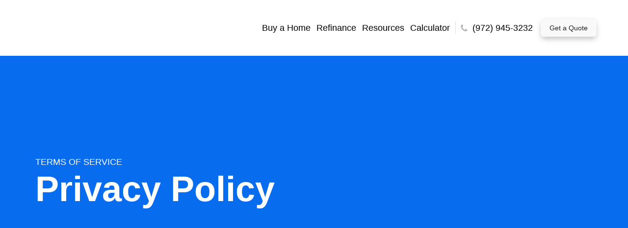

--- FILE ---
content_type: text/html; charset=utf-8
request_url: https://www.yournewhousedeal.com/privacy-policy
body_size: 59344
content:
<!DOCTYPE html><html lang="en"><head><meta charSet="utf-8"/><meta name="viewport" content="width=device-width, initial-scale=1, viewport-fit=cover"/><title>Privacy Policy</title><link rel="canonical" href="http://localhost"/><meta name="next-head-count" content="4"/><link rel="preload" href="https://content-next-s3.cloud.taygo.com/_next/static/css/c7dbaad9a6afe626.css" as="style" crossorigin="anonymous"/><link rel="stylesheet" href="https://content-next-s3.cloud.taygo.com/_next/static/css/c7dbaad9a6afe626.css" crossorigin="anonymous" data-n-g=""/><link rel="preload" href="https://content-next-s3.cloud.taygo.com/_next/static/css/4ff2166c05a2c2d0.css" as="style" crossorigin="anonymous"/><link rel="stylesheet" href="https://content-next-s3.cloud.taygo.com/_next/static/css/4ff2166c05a2c2d0.css" crossorigin="anonymous"/><noscript data-n-css=""></noscript><script defer="" crossorigin="anonymous" nomodule="" src="https://content-next-s3.cloud.taygo.com/_next/static/chunks/polyfills-5cd94c89d3acac5f.js"></script><script defer="" src="https://content-next-s3.cloud.taygo.com/_next/static/chunks/471.5ce5404d55867800.js" crossorigin="anonymous"></script><script defer="" src="https://content-next-s3.cloud.taygo.com/_next/static/chunks/2662.8a0727a97cfc184b.js" crossorigin="anonymous"></script><script defer="" src="https://content-next-s3.cloud.taygo.com/_next/static/chunks/ef1c3135.27b1e949a0a6374a.js" crossorigin="anonymous"></script><script defer="" src="https://content-next-s3.cloud.taygo.com/_next/static/chunks/7058-47755ba528b254e7.js" crossorigin="anonymous"></script><script defer="" src="https://content-next-s3.cloud.taygo.com/_next/static/chunks/4564-3fb353703afdbaa8.js" crossorigin="anonymous"></script><script defer="" src="https://content-next-s3.cloud.taygo.com/_next/static/chunks/2226.d2805b77e2f07fc8.js" crossorigin="anonymous"></script><script defer="" src="https://content-next-s3.cloud.taygo.com/_next/static/chunks/9433.a93aed29e6cfc0a2.js" crossorigin="anonymous"></script><script defer="" src="https://content-next-s3.cloud.taygo.com/_next/static/chunks/4545-9cf10ded751e66d9.js" crossorigin="anonymous"></script><script defer="" src="https://content-next-s3.cloud.taygo.com/_next/static/chunks/3093.f18a3f2e8fea4321.js" crossorigin="anonymous"></script><script defer="" src="https://content-next-s3.cloud.taygo.com/_next/static/chunks/9251-e096c47a31906428.js" crossorigin="anonymous"></script><script defer="" src="https://content-next-s3.cloud.taygo.com/_next/static/chunks/9420.55d33d3c4d43d47f.js" crossorigin="anonymous"></script><script defer="" src="https://content-next-s3.cloud.taygo.com/_next/static/chunks/6917-4b60786eb82854c4.js" crossorigin="anonymous"></script><script defer="" src="https://content-next-s3.cloud.taygo.com/_next/static/chunks/4656.fde2cbb4594a9036.js" crossorigin="anonymous"></script><script defer="" src="https://content-next-s3.cloud.taygo.com/_next/static/chunks/9187.561f0c1f8c0bb02f.js" crossorigin="anonymous"></script><script defer="" src="https://content-next-s3.cloud.taygo.com/_next/static/chunks/9350-2b391dd974ebd601.js" crossorigin="anonymous"></script><script defer="" src="https://content-next-s3.cloud.taygo.com/_next/static/chunks/8268-91ab22028d0c330e.js" crossorigin="anonymous"></script><script defer="" src="https://content-next-s3.cloud.taygo.com/_next/static/chunks/586.d84c215331365cdb.js" crossorigin="anonymous"></script><script defer="" src="https://content-next-s3.cloud.taygo.com/_next/static/chunks/6183.663f1f0a16992921.js" crossorigin="anonymous"></script><script defer="" src="https://content-next-s3.cloud.taygo.com/_next/static/chunks/2253-2a92d0ed2588983b.js" crossorigin="anonymous"></script><script defer="" src="https://content-next-s3.cloud.taygo.com/_next/static/chunks/8058.9242ea9ca113589f.js" crossorigin="anonymous"></script><script defer="" src="https://content-next-s3.cloud.taygo.com/_next/static/chunks/6708.4067f33e90b9bced.js" crossorigin="anonymous"></script><script defer="" src="https://content-next-s3.cloud.taygo.com/_next/static/chunks/3362-7a997cd13ef1b307.js" crossorigin="anonymous"></script><script defer="" src="https://content-next-s3.cloud.taygo.com/_next/static/chunks/7332.713f2859f44adb98.js" crossorigin="anonymous"></script><script defer="" src="https://content-next-s3.cloud.taygo.com/_next/static/chunks/6934.a3923994bc6e7f9d.js" crossorigin="anonymous"></script><script defer="" src="https://content-next-s3.cloud.taygo.com/_next/static/chunks/2651.0e87b2abe6ac8afb.js" crossorigin="anonymous"></script><script defer="" src="https://content-next-s3.cloud.taygo.com/_next/static/chunks/7779.4283c103beb71fdc.js" crossorigin="anonymous"></script><script defer="" src="https://content-next-s3.cloud.taygo.com/_next/static/chunks/7543.e1e1eaab5069735a.js" crossorigin="anonymous"></script><script src="https://content-next-s3.cloud.taygo.com/_next/static/chunks/webpack-a1a5920081608e5c.js" defer="" crossorigin="anonymous"></script><script src="https://content-next-s3.cloud.taygo.com/_next/static/chunks/framework-79bce4a3a540b080.js" defer="" crossorigin="anonymous"></script><script src="https://content-next-s3.cloud.taygo.com/_next/static/chunks/main-22f031911c397a1a.js" defer="" crossorigin="anonymous"></script><script src="https://content-next-s3.cloud.taygo.com/_next/static/chunks/pages/_app-51b3f991a18bbcb0.js" defer="" crossorigin="anonymous"></script><script src="https://content-next-s3.cloud.taygo.com/_next/static/chunks/5152-22c4590380ce7ad4.js" defer="" crossorigin="anonymous"></script><script src="https://content-next-s3.cloud.taygo.com/_next/static/chunks/pages/%5B...slug%5D-825be1de62116d4d.js" defer="" crossorigin="anonymous"></script><script src="https://content-next-s3.cloud.taygo.com/_next/static/LAsm517dt2rLkyH91BGyr/_buildManifest.js" defer="" crossorigin="anonymous"></script><script src="https://content-next-s3.cloud.taygo.com/_next/static/LAsm517dt2rLkyH91BGyr/_ssgManifest.js" defer="" crossorigin="anonymous"></script><script src="https://content-next-s3.cloud.taygo.com/_next/static/LAsm517dt2rLkyH91BGyr/_middlewareManifest.js" defer="" crossorigin="anonymous"></script></head><body><div id="__next" data-reactroot=""><div class="MuiBox-root mui-style-1axarjq"></div><div class="MuiBox-root mui-style-11hpxuc"></div><div class="MuiBox-root mui-style-0" id="global_alert_provider_wrapper"><div id="seo-content" style="position:absolute;left:-9999px;top:-9999px;width:1px;height:1px;overflow:hidden"><div id="seo-content"><h1>Privacy Policy</h1>
<h2>Effective Date: 05/2021</h2>
<h2>Information We Collect</h2>
<h2>Cookies and Other Tracking Technologies</h2>
<h2>Tracking</h2>
<h2>How We Use Collected Information</h2>
<h2>How We Share Personal Information</h2>
<h2>Access to and Control Over Information</h2>
<h2>How We Protect Personal Information</h2>
<h2>Links to Other Websites</h2>
<h2>Children's Privacy</h2>
<h2>Updates to this Privacy Policy</h2>
<h2>Additional Privacy Notice for California Residents</h2>
<h2>Information We Collect</h2>
<h2>What is Collected:</h2>
<h2>What is Not Collected:</h2>
<h2>Use of Personal Information</h2>
<h2>Mortgage Calculator</h2>
<h2>FAQ</h2>
<p>(972) 945-3232</p>
<p>Terms of service</p>
<p>We take our clients’ privacy very seriously. We understand that your privacy is important. This Privacy Policy describes how we collect and use the personal information that we collect about you on Website Domain (the "Website").</p>
<p>By continuing to use the Website, you agree to this Privacy Policy and the collection, use, disclosure, and storage of your personal information as described by this Privacy Policy.</p>
<p>When you use the Website, we and/or our subsidiaries (collectively referred to herein as “we”, “us” or “our”) may collect personal information about you, such as your name, address, Social Security number, telephone number, email address, asset information, income information, or any other information that you submit on applications or other forms made available through the Website.</p>
<p>We may also collect personal information about you from third party sources, which we may combine with information that you provided to us or we previously collected. For example, we may receive information from a social media service about you if you use a social media account to log into the Website.</p>
<p>We also automatically collect certain information related to you and your activities on the Website when you visit the Website. This information includes information such as your IP address, your internet browser and operating system type, the date and time of your visit, and the website that referred you to us.</p>
<p>Our Website uses cookies and other tracking technologies, such as web beacons (otherwise known as pixel tags). A "cookie" is a small file placed on your computer that helps us to recognize your browser. We use both first and third-party cookies and tracking technologies on the Website. These cookies and tracking technologies may collect your personal information. We may use cookies and tracking technologies to monitor how the Website is used, customize content, serve advertisements and evaluate the effectiveness of our advertising campaigns, identify problems with the Website, improve the Website, analyze Website traffic and other analytics purposes, monitor the security of the Website, and gauge the effectiveness of our communications. Most web browsers allow you to adjust your preferences to reject cookies or to receive notifications before they are placed. If your browser is set to reject cookies, you may continue to use the Website, but some aspects of the Website may not function as intended.</p>
<p>Our first-party cookies and tracking technologies do not track users over time and across third-party websites, and therefore the Website does not respond to web browser do-not-track signals.</p>
<p>We also use third-party cookies to serve targeted advertisements on both the Website and on third-party websites. These cookies may track users over time and across third-party websites and services. Please note that if you opt-out of advertising cookies, you may still see our advertisements on third-party websites and services.</p>
<p>We use personal information and anonymous information for the following purposes:</p>
<p>To complete and fulfill your loan application;</p>
<p>To respond to and fulfill your requests;</p>
<p>For our marketing efforts, such as to send you marketing communications that we believe may be of interest to you;</p>
<p>For our business purposes, such as for analysis and to develop new products and services;</p>
<p>To improve the Website and for analytics purposes; or</p>
<p>For any other purpose to which you consent.</p>
<p>The Fair Credit Reporting Act gives you the opportunity to limit the sharing of “non-experience information” among our affiliates. “Non-experience information” includes information that is used, expected to be used, or collected for the purpose of establishing your eligibility for consumer credit, insurance or deposit accounts, and is not related solely to your transactions or other experiences with us, including information:</p>
<p>From your applications, such as your income or marital status</p>
<p>From a credit report, such as your credit history</p>
<p>From sources used to verify representations made by you, such as your open lines of credit or employment history</p>
<p>Within our family of companies, we may share the customer information we collect with:</p>
<p>Our subsidiary and affiliated businesses, providing financial and other services such as:</p>
<p>Residential mortgage products</p>
<p>Insurance and real estate brokerage</p>
<p>Home security products</p>
<p>Residential homebuilding</p>
<p>We will only share personal information with third parties as described in this Privacy Policy. We may share personal information with third parties:</p>
<p>Such as vendors who provide employment verification, degree verification, title, document import, or other necessary services;</p>
<p>Such as our Sample Mortgage Corporation affiliated businesses that provide quality services or products you may be interested in (unless you’ve opted out);</p>
<p>Such as to other partners with which we have marketing arrangements or to others that may want to provide information to you about the products and services that they offer (unless you’ve opted out);</p>
<p>For any purpose to which you expressly consent;</p>
<p>To protect our rights or the rights or safety of others; and</p>
<p>As may be required by law or regulation.</p>
<p>We limit the information that we send service providers, and require that our service providers only use shared personal information to perform the services requested in accordance with this Privacy Policy and have adequate security measures in place to protect any of your shared personal information.</p>
<p>For example, after you authorize us to verify your credit history, we send the minimal set of information needed (potentially including your social security number) to ensure we are requesting the correct record in an encrypted form to the relevant credit bureaus with the sole purpose of retrieving your credit report and associated credit history data. We would not send the same level of information to a service provider where it is not essential to perform their services.</p>
<p>For retrieving bank information (transactions, accounts, and other information), we use Plaid and AccountChek by FormFree as third-party service providers. Their respective privacy policies are available here: Plaid and AccountChek.</p>
<p>In the event that we enter into a corporate transaction, such as a reorganization, merger, sale, joint venture, assignment, transfer, or other disposition of all or any portion of our business, assets, or stock (including in connection with any bankruptcy or similar proceedings), personal information that we have collected may be transferred in the course of that corporate transaction to the relevant third party purchaser, joint venture partner, merged entity, assignee or similar party.</p>
<p>You may opt-out of any future marketing contacts from us at any time. You can do the following by contacting us at Company Sphere Number&nbsp;or by sending an email to Company Support Email</p>
<p>See what data we have about you, if any;</p>
<p>Change/correct any data we have about you;</p>
<p>Delete any information about you that we are not required by law to keep; and</p>
<p>Express any concern you have about our use of your data.</p>
<p>We use reasonable physical, technical, and administrative security measures to protect personal information we collect from loss, misuse, unauthorized access, or improper disclosure. For example, we use encryption technologies when transmitting information to and from the Website and with our third-party service providers. Please understand that no security technology is completely secure, and remember that when communicating with us, email is not a secure form of communication when transmitting sensitive or personal information.</p>
<p>The Website may contain links to third-party websites, such as social media websites. This Privacy Policy is only applicable to this Website, and we have no control of these third-party websites' information practices. Please be sure to review these third-party websites' privacy policies before visiting these third-party websites.</p>
<p>This Website is not intended for persons under the age of 18. We do not knowingly collect, maintain, or use personal information from children under the age of 13. If we become aware that a child under the age of 13 has submitted personal information to us through the Website, we will immediately delete such information.</p>
<p>We reserve the right to update this Privacy Policy at any time. Any changes will be immediately effective upon the posting of the updated policy. Your continued use of the Website after these updates are posted represents your consent to the terms of the new Privacy Policy. Please regularly check this Privacy Policy for any such updates.</p>
<p>This Privacy Notice for California Residents (this “Privacy Notice”) is for California residents only and supplements, and does not replace, the information contained in the Sample.com Privacy Policy.</p>
<p>It applies to visitors, client’s, users, and others who reside in the State of California (“consumers” or “you”). This notice contains a description of our online and offline practices regarding the collection, use, disclosure, and sale of personal information and of the rights of California residents regarding their personal information.</p>
<p>While we believe that much of the personal information we collect is exempted under the Gramm-Leach-Bliley Act exemption of the California Consumer Privacy Act of 2018 (“CCPA”), we are providing this notice to recognize certain rights of consumers under the CCPA. For example, this Privacy Notice does not apply with respect to information that we collect about California residents who apply for or obtain our financial products and services for personal, family, or household purposes. In limited circumstances, we may collect information that identifies, describes, or is reasonably capable of being associated with you that is not related to your use of our financial products and services.</p>
<p>Any terms defined in the CCPA have the same meaning when used in this Privacy Notice.</p>
<p>When you use our Website, we may collect personal information about you, such as your name, address, Social Security number, telephone number, email address, asset information, income information, or any other information that you submit on applications or other forms made available through the Website. We collect this information when you request a rate quote, begin an application, or make an inquiry. As part of our business, and in our efforts to serve you, we collect this information that identifies, relates to, describes, references, is capable of being associated with, or could reasonably be linked, directly or indirectly, with a particular consumer or device (“personal information”). In particular, we have collected the following categories of personal information from consumers within the last twelve (12) months:</p>
<p>Identifiers</p>
<p>A real name, alias, postal address, unique personal identifier, online identifier, Internet Protocol address, email address, account name, Social Security number, driver’s license number, passport number, or other similar identifiers.</p>
<p>Personal information categories listed in the California Customer Records statute</p>
<p>A name, signature, Social Security number, physical characteristics or description, address, telephone number, passport number, driver’s license or state identification card number, insurance policy number, education, employment, employment history, bank account number, credit card number, debit card number, or any other financial information, medical information, or health insurance information. Some personal information included in this category may overlap with other categories.</p>
<p>Protected classification characteristics under California or federal law.</p>
<p>Age (40 years or older), race, color, ancestry, national origin, citizenship, religion or creed, marital status, medical condition, physical or mental disability, sex (including gender, gender identity, gender expression, pregnancy or childbirth, and related medical conditions), sexual orientation, veteran or military status.</p>
<p>Commercial information</p>
<p>Records of personal property, products or services purchased, obtained, or considered, or other purchasing or consuming histories or tendencies.</p>
<p>Internet or other similar network</p>
<p>activity Browsing history, search history, information on a consumer’s interaction with a website, application, or advertisement.</p>
<p>Geolocation data</p>
<p>Physical location or movements.</p>
<p>Sensory data</p>
<p>Audio recordings of your contact with our customer service team.</p>
<p>Professional or employment-related information</p>
<p>Current or past job history or performance evaluations.</p>
<p>Biometric information</p>
<p>Genetic, physiological, behavioral, and biological characteristics, or activity patterns used to extract a template or other identifier or identifying information, such as, fingerprints, faceprints, and voiceprints, iris or retina scans, keystroke, gait, or other physical patterns, and sleep, health, or exercise data.</p>
<p>Non-public education information</p>
<p>Education records directly related to a student maintained by an educational institution or party acting on its behalf, such as grades, transcripts, class lists, student schedules, student identification codes, student financial information, or student disciplinary records.</p>
<p>Inferences drawn from other personal information</p>
<p>Audio, electronic, visual, thermal, olfactory, or similar information.</p>
<p>Personal Information DOES NOT Include:</p>
<p>Publicly available information from federal, state, or local government records.</p>
<p>De-identified or aggregated consumer information.</p>
<p>Information excluded from the CCPA’s scope, such as personal information covered by certain sector-specific privacy laws, including the Fair Credit Reporting Act (FRCA), the Gramm-Leach-Bliley Act (GLBA) or California Financial Information Privacy Act (FIPA) and the Driver’s Privacy Protection Act of 1994.</p>
<p>We obtain the categories of personal information listed above from the following categories of sources:</p>
<p>Directly from our customers or their agents. For example, from documents that our customers provide to us related to the services that we are asked to perform.</p>
<p>Indirectly from our customers or their agents. For example, through information we collect from our customers in the course of providing services to them.</p>
<p>Directly and indirectly from activity on our Website. For example, from submissions through our Website portal or Website usage details collected automatically.</p>
<p>From third-parties that interact with us in connection with the services we perform. For example, credit reporting agencies, appraisers, and other service providers.</p>
<p>From our affiliates.</p>
<p>We may use or disclose the personal information we collect for one or more of the following business purposes:</p>
<p>To fulfill or meet the reason for which the information is provided. For example, if you provide personal information to apply for a loan, we will use that information to process your application, payment, and facilitate loan closing. We may also save your information for legal or regulatory purposes, loan fulfillment, and/or loan servicing.</p>
<p>To provide, support, personalize, and develop our websites, products and services.</p>
<p>To create, maintain, customize, and secure your account with us.</p>
<p>To process your requests, purchases, transactions, and payments and prevent transactional fraud.</p>
<p>To provide you with support and to respond to your inquiries, including to investigate and address your concerns and monitor and improve our response.</p>
<p>To personalize your website experience and to deliver relevant content and product and service offerings, including targeted offers and other communications (with your consent, where required by law).</p>
<p>To help maintain the safety, security, and integrity of our business websites, products and services, databases and other technology assets.</p>
<p>For testing, research, analysis, and product development, including to develop and improve our Website, products, and services.</p>
<p>To respond to law enforcement requests and as required by applicable law, court order, or governmental regulations.</p>
<p>As described to you when collecting your personal information or for other business purposes or that are otherwise set forth in the CCPA.</p>
<p>To respond to audits or state or federal examinations by our regulators.</p>
<p>We will not collect additional categories of personal information or use the personal information we collected for materially different, unrelated or incompatible purposes without providing you notice.</p>
<p>Sharing Personal Information</p>
<p>We may disclose your personal information to a third party for a business purpose. We limit the information that we send service providers, and require that our service providers only use shared personal information to perform the services requested in accordance with our Privacy Policy and have adequate security measures in place to protect any of your shared personal information.</p>
<p>We may share personal information with third parties:</p>
<p>Such as vendors who provide employment verification, degree verification, title, document import, or other necessary services;</p>
<p>Such as our subsidiary and affiliated businesses that provide quality services or products you may be interested in;</p>
<p>For any purpose to which you expressly consent;</p>
<p>To protect our rights or the rights or safety of others; and</p>
<p>As may be required by law or regulation.</p>
<p>Sale of Personal Information</p>
<p>In the preceding 12 months, we have not sold to another business or any third party any personal information subject to the CCPA.</p>
<p>Your Rights and Choices</p>
<p>The CCPA provides consumers (California residents) with specific rights regarding their personal information.</p>
<p>Access to Information</p>
<p>Unless your personal information is excluded from the scope of the CCPA, you have the right to request that we disclose certain information to you about our collection and use of your personal information over the past 12 months. Once we receive and confirm your verifiable consumer request, you have a right to know:</p>
<p>The categories of personal information we have collected about you.</p>
<p>The categories of sources for the personal information we collected about you.</p>
<p>Our business or commercial purpose for collecting that personal information.</p>
<p>The categories of third parties with whom we share that personal information.</p>
<p>The specific pieces of personal information we collected about you.</p>
<p>If we disclosed your personal information for a business purpose, identifying the personal information categories that each category of recipient obtained.</p>
<p>Deletion Requests Rights</p>
<p>Unless your personal information is excluded from the scope of the CCPA, you have the right to request that we delete any of your personal information that we collected from you and retained, subject to exceptions.</p>
<p>Please note that the Gramm-Leach-Bliley Act and the CCPA allows us to keep certain forms of data for recordkeeping purposes and/or to complete any transactions that you began prior to requesting a change or deletion. In addition, there may be certain data that we may not allow you to review for legal, security, or other reasons. We may deny your deletion request if retaining the information is necessary for us or our service providers to:</p>
<p>Complete the transaction for which we collected the personal information.</p>
<p>Provide a good or service that you requested and take actions reasonably anticipated within the context of our ongoing business relationship with you.</p>
<p>Perform a contract between us and you.</p>
<p>Detect security incidents, protect against malicious, deceptive, fraudulent, or illegal activity, or prosecute those responsible for such activities.</p>
<p>Debug products to identify and repair errors that impair existing intended functionality.</p>
<p>Exercise free speech, ensure the right of another consumer to exercise their free speech rights, or exercise another right provided for by law.</p>
<p>Comply with the California Electronic Communications Privacy Act (Cal. Penal Code § 1546 seq.). Enable solely internal uses that are reasonably aligned with consumer expectations based on your relationship with us.</p>
<p>Comply with a legal obligation.</p>
<p>Make other internal and lawful uses of that information that are compatible with the context in which you provided it.</p>
<p>Exercising Your Rights</p>
<p>If you are a California resident, you can submit a request to us by:</p>
<p>Calling us at Company Sphere Number</p>
<p>Emailing us at Company Support Email</p>
<p>Only you or a person registered with the California Secretary of State that you authorize to act on your behalf, may make a verifiable consumer request related to your personal information. You may also make a verifiable consumer request on behalf of your minor child.</p>
<p>You may only make a verifiable consumer request twice within a 12-month period. The verifiable consumer request must:</p>
<p>Provide sufficient information that allows us to reasonably verify you are the California resident about whom we collected personal information or an authorized representative of such a resident.</p>
<p>Describe your request with sufficient detail that allows us to properly understand, evaluate and respond to it.</p>
<p>We cannot respond to your request or provide you with personal information if we cannot verify your identity or authority to make the request and confirm the personal information relates to you. Making a verifiable consumer request does not require you to create an account with us. We will only use personal information provided in a verifiable consumer request to verify the requestor’s identity or authority to make the request. Our practices with regard to verifying a request will vary depending on the request and the information we have on the person making the request.</p>
<p>Response Timing and Format</p>
<p>We endeavor to respond to a verifiable consumer request within 45 days of its receipt. If we require more time (up to 90 days), we will inform you of the reason and extension period in writing. We will deliver our written response by mail or electronically (provided we can do so securely). Any disclosures we provide will only cover the 12-month period preceding the verifiable consumer request’s receipt. The response we provide will also explain the reasons we cannot comply with a request, if applicable.</p>
<p>We do not charge a fee to process or respond to your verifiable consumer request unless it is excessive, repetitive, or manifestly unfounded.</p>
<p>Non-discrimination</p>
<p>You have the right to not receive discriminatory treatment for the exercise of the privacy rights conferred by the CCPA.</p>
<p>Information for Parents or Guardians</p>
<p>We do not knowingly collect or maintain information about children under the age of 16, unless that information is provided by a parent, legal guardian, or authorized adult.</p>
<p>Changes to this Privacy Notice</p>
<p>We reserve the right to update this Privacy Notice at any time to reflect changes in our business, legal or regulatory obligations. Any changes will be immediately effective upon the posting of the updated Privacy Notice.</p>
<p>Contact Information</p>
<p>If you have any questions or comments about this Privacy Notice or our privacy practices, please do not hesitate to contact us at:</p>
<p>To fulfill or meet the reason for which the information is provided. For example, if you provide personal information to apply for a loan, we will use that information to process your application, payment, and facilitate loan closing. We may also save your information for legal or regulatory purposes, loan fulfillment, and/or loan servicing.</p>
<p>Phone: Company Sphere Number</p>
<p>Email: Company Support Email</p>
<p>Company: Company Name</p>
<p>Address: Company Address, Company City, Company State&nbsp;-&nbsp;Company Zip</p>
<p>Website: Company Domain</p>
<p>Additional Privacy Notice for Vermont Residents</p>
<p>If you live in Vermont, we will share information only as permitted by law. We will not share your personal information with non-affiliates for their marketing purposes, unless you authorize us to do so. We will not share consumer report information about you with joint marketing partners or with affiliates, except with your consent or to the extent otherwise permitted by law.</p>
<p>Your buying journey starts here! Get a free estimate on your monthly payment before you make an offer.</p>
<p>Have questions? Check out some of our common questions, because you're not supposed to be a mortgage expert.</p>
<p>JOIN OUR NEWSLETTER</p>
<nav>
<a href="page_1754927097561_sw1dkn2i">Get a Quote</a>
<a href="page_1754927097657_h636w9v2">Buy a Home</a>
<a href="page_1754927097674_0fz3fa97">Refinance</a>
<a href="page_1754927097120_c588oik4">Resources</a>
<a href="page_1754927093940_u5ddfd0i">Calculator</a>
<a href="page_1754927097579_n3h70qmg">Conforming</a>
<a href="page_1754927097125_aynvkbob">Privacy Policy</a>
<a href="page_1754927097713_tc5l64r0">Legal Disclaimer</a>
<a href="page_1754927093940_u5ddfd0i">Calculator</a>
</nav>
</div></div><style data-emotion="mui-style 1dvhyjl">.mui-style-1dvhyjl{-webkit-font-smoothing:antialiased;-moz-osx-font-smoothing:grayscale;box-sizing:border-box;-webkit-text-size-adjust:100%;color:#000000;font-size:20px;line-height:1.2;font-weight:400;letter-spacing:-0.24%;margin-block-end:0px;margin-block-start:0px;font-family:AktivGrotesk,BlinkMacSystemFont,"Segoe UI",Roboto,"Helvetica Neue",Arial,sans-serif,"Apple Color Emoji","Segoe UI Emoji","Segoe UI Symbol";background-color:#ffffff;}@media print{.mui-style-1dvhyjl{background-color:#fff;}}.mui-style-1dvhyjl *,.mui-style-1dvhyjl *::before,.mui-style-1dvhyjl *::after{box-sizing:inherit;}.mui-style-1dvhyjl strong,.mui-style-1dvhyjl b{font-weight:700;}</style><div class="MuiScopedCssBaseline-root mui-style-1dvhyjl" style="height:100%;width:100%"><style data-emotion="mui-style 14714pp">.mui-style-14714pp{display:-webkit-box;display:-webkit-flex;display:-ms-flexbox;display:flex;-webkit-flex-direction:column;-ms-flex-direction:column;flex-direction:column;width:100%;}.mui-style-14714pp [staticid="LoanCalculatorV2Section"]{padding:30px 24px;}</style><div class="MuiBox-root mui-style-14714pp"><style data-emotion="mui-style-global uxpshc">a >img{pointer-events:none;}</style></div><style data-emotion="mui-style 19quj5o">@media print{.mui-style-19quj5o{position:absolute!important;}}.mui-style-19quj5o .MuiDialog-paperWidthxs{max-width:xs;}.mui-style-19quj5o .MuiDialog-paper{border-radius:8px;box-shadow:0px -2px 8px -2px rgba(4, 4, 4, 0.06),0px 6px 12px -2px rgba(4, 4, 4, 0.25);}</style></div></div></div><script id="__NEXT_DATA__" type="application/json" crossorigin="anonymous">{"props":{"pageProps":{"app":"website-page","analytics":null,"data":{"account_id":"account_1754781067350_y14m9ibu","id":"page_1754927097125_aynvkbob","name":"Privacy Policy","type":"template_page","body":{"id":"ROOT","type":"Box","props":{"width":"100%","height":"auto","flexDirection":"column"},"children":[{"id":"MAIN","type":"Container","props":{"width":"100%","height":"auto"},"children":[{"id":"element_1754927096410_dq3eniss","type":"Section","props":{"staticId":"HeaderSection","reusable":true,"disableMove":true,"sx":{"padding":{"xs":"2px 0","md":"25px 0"},"backgroundColor":"#ffffff","position":"sticky","top":0,"zIndex":3,"color":"text.primary","\u0026 \u003e .MuiGrid-root":{"display":"flex","alignItems":"center"},"\u0026 .MuiContainer-root ":{"padding":"0","@media (min-width: 1200px)":{"\u0026":{"maxWidth":"unset","margin":"0 auto","padding":0}}}}},"children":[{"id":"B9H0FA5fuN","type":"AppBar","props":{"position":"static","sx":{"backgroundColor":"inherit","padding":0,"boxShadow":"unset","color":"inherit"}},"children":[{"id":"4yIG33CSlA","type":"Toolbar","props":{"sx":{"maxWidth":"1200px","margin":"0 auto","width":"100%","padding":{"xs":"0 16px","md":"0 24px"},"boxSizing":"border-box","color":"inherit"}},"children":[{"id":"XroDF_VyVa","type":"Grid","props":{"container":true,"alignItems":"center","sx":{"color":"inherit","\u0026 .menu-visible":{"flexDirection":{"xs":"row"}}}},"children":[{"id":"XmOr89phgo","type":"Grid","props":{"item":true,"xs":2.3,"sx":{"minWidth":"15%","overflow":{"xs":"unset","md":"hidden"},"\u0026 \u003e span":{"display":"block","height":"fit-content","width":"fit-content"}},"id":"header-logo-section"},"children":[{"id":"2X2XB8jJf0","type":"Box","props":{"sx":{"width":"130px","minWidth":"130px","marginRight":"10px","height":"42px"}},"children":[{"id":"AAywgfXFGt","type":"LogoApp","props":{},"children":[]}]}]},{"id":"Cj6pzj5vyJ","type":"Grid","props":{"item":true,"xs":9.7,"id":"header-link-section","alignItems":"center","display":"flex","justifyContent":"end","sx":{"color":"inherit","minWidth":"79%","overflow":"unset","flexDirection":{"xs":"row","md":"row-reverse"}}},"children":[{"id":"crWSNRSIjp","type":"Button","props":{"href":"page_1754927097561_sw1dkn2i","sx":{"whiteSpace":"nowrap"},"children":"Get a Quote"},"children":[]},{"id":"GO5LlpRueL","type":"ResponsiveHeader","props":{},"children":[{"id":"lliqYO5vxr","type":"Button","props":{"variant":"text","sx":{"color":"inherit","padding":"6px","borderRadius":"unset","fontSize":{"xs":"18px","md":"16.2px","lg":"18px"},"textAlign":"center","lineHeight":"22px","wordBreak":"break-word","width":{"xs":"100%","md":"auto"}},"href":"page_1754927097657_h636w9v2","children":"Buy a Home"},"children":[]},{"id":"LLkXCa0zbh","type":"Button","props":{"variant":"text","sx":{"color":"inherit","padding":"6px","borderRadius":"unset","fontSize":{"xs":"18px","md":"16.2px","lg":"18px"},"textAlign":"center","lineHeight":"22px","wordBreak":"break-word","width":{"xs":"100%","md":"auto"}},"href":"page_1754927097674_0fz3fa97","children":"Refinance"},"children":[]},{"id":"2wokAJiak9","type":"Button","props":{"variant":"text","sx":{"color":"inherit","padding":"6px","borderRadius":"unset","fontSize":{"xs":"18px","md":"16.2px","lg":"18px"},"textAlign":"center","lineHeight":"22px","wordBreak":"break-word","width":{"xs":"100%","md":"auto"}},"href":"page_1754927097120_c588oik4","children":"Resources","size":"small"},"children":[]},{"id":"bq4ozSuCSD","type":"Button","props":{"variant":"text","sx":{"color":"inherit","padding":"6px","borderRadius":"unset","fontSize":{"xs":"18px","md":"16.2px","lg":"18px"},"textAlign":"center","lineHeight":"22px","wordBreak":"break-word","width":{"xs":"100%","md":"auto"}},"href":"page_1754927093940_u5ddfd0i","children":"Calculator"},"children":[]},{"id":"QpLxamUKNz","type":"Divider","props":{"orientation":"vertical","sx":{"marginX":"5px","height":"26px","borderWidth":"1px","\u0026 span":{"p":0},"display":{"xs":"none","md":"flex"}},"flexItem":true},"children":[]},{"id":"gYPbCAzOzt","type":"Box","props":{"alignItems":"center","ml":{"xs":"0px","md":"5px"},"mr":{"xs":"0px","md":"16px"},"justifyContent":"center"},"children":[{"id":"ybeLaqTv80","type":"PhoneIcon","props":{"primaryColor":"#B3B7BC","sx":{"height":"14px","width":"14px"}},"children":[]},{"id":"Q-UaGj2Hft","type":"Typography","props":{"text":"\u003cp class=\"typography-body2\"\u003e(972) 945-3232\u003c/p\u003e","variant":"body2","sx":{"color":"inherit","textAlign":"center","marginLeft":"5px","whiteSpace":"nowrap"}},"children":[{"tag":"HTML","attributes":{},"children":[{"tag":"HEAD","attributes":{},"children":[]},{"tag":"BODY","attributes":{},"children":[{"tag":"P","attributes":{"class":"typography-body2"},"children":[{"content":"(972) 945-3232","attributes":{},"children":[]}]}]}]}]}]}]}]}]}]}]}]},{"id":"y0gRJ3e7aN","type":"Section","props":{"template":"privacyPolicyPage","staticId":"OtherPageHeroSection","sx":{"padding":"0 0 30px 0","\u0026 .MuiContainer-root":{"minHeight":{"xs":"460px","sm":"auto"},"maxWidth":"100% !important","padding":"0px !important","overflow":"hidden"},"\u0026 .layout-content":{"overflow":"hidden"},"\u0026 span ":{"height":"inherit","display":"contents"},"width":"100%","backgroundColor":"secondary.main","color":"#ffffff"}},"children":[{"id":"219Tzp8BZf","type":"MuiBox","props":{"sx":{"position":"absolute","right":"0","bottom":"0","left":{"xs":"0","lg":"auto"},"justifyContent":{"xs":"center","lg":"start"},"display":"flex","alignItems":"end","overflow":"hidden","width":"100%","@media (min-width: 1200px)":{"\u0026":{"maxWidth":"1200px","margin":"0 auto"}}}},"children":[{"id":"PA1WoXCYlJ","type":"TriangleHeroIcon","props":{"primaryColor":"secondary.dark","sx":{"height":{"xs":"107px","lg":"240px"},"width":{"xs":"147px","lg":"328px"},"marginRight":{"xs":"17px","lg":"52px"},"marginLeft":{"xs":"17px","lg":"52px"}}},"children":[]},{"id":"VJngPxYD35","type":"MuiBox","props":{"sx":{"height":{"xs":"189px","sm":"332px","lg":"500px"},"minWidth":{"xs":"205px","sm":"552px"},"\u0026 span":{"height":"100%","width":"100%"},"\u0026 svg path":{"transform":{"xs":"scale(0.36)","sm":"scale(1)"}},"@media (max-width: 600px)":{"\u0026 svg path":{"color":"red","transform":{"xs":"scale(0.36)","sm":"scale(1)"}}}}},"children":[{"id":"DL1_W0KRsd","type":"Image","props":{"className":"hero-section-bg-container","sx":{"imgSrc":"https://cms.taygo.com/whitelabel/default_dev/images/website_builder_images/Purchase_HeroImg.png","objectFit":"cover","objectPosition":"right","right":0,"height":"100%","width":"100%","borderRadius":"5px","border":"1px solid transparent","clipPath":"url(#LearnHomeIconHero)"}},"children":[]},{"id":"-RVA8Mzsgy","type":"LearnHomeIconHero","props":{},"children":[]}]},{"id":"LkwNQGJvZO","type":"TriangleHeroIcon","props":{"primaryColor":"secondary.dark","sx":{"transform":"scaleX(-1)","height":{"xs":"107px","lg":"240px"},"width":{"xs":"147px","lg":"328px"},"marginRight":{"xs":"17px","lg":"52px"},"marginLeft":{"xs":"17px","lg":"52px"}}},"children":[]}]},{"id":"Vfy-muE-da","type":"MuiBox","props":{"sx":{"width":"100%","@media (min-width: 1200px)":{"\u0026":{"maxWidth":"1200px","margin":"0 auto"}}},"flexDirection":"column","className":"hero-section"},"children":[{"id":"imURclz-ti","type":"MuiBox","props":{"className":"hero-section-container","paddingX":"24px","sx":{"display":"flex","minHeight":{"xs":"auto","sm":"520px"},"justifyContent":"center","alignItems":"center","paddingTop":{"xs":"25px","sm":"0"},"width":"100%","boxSizing":"border-box"}},"children":[{"id":"PwcZ5babkj","type":"Grid","props":{"container":true,"justifyContent":"flex-start"},"children":[{"id":"cUKC80GmZI","type":"Grid","props":{"item":true,"xs":12,"sm":7},"children":[{"id":"6Ml32zEcAU","type":"MuiBox","props":{"p":1,"display":"flex","sx":{"width":"100%"},"flexDirection":"column"},"children":[{"id":"vdjgET022p","type":"Typography","props":{"text":"\u003cp class=\"typography-body2\"\u003eTerms of service\u003c/p\u003e","sx":{"textTransform":"uppercase","wordBreak":"break-word","textAlign":"left","color":"inherit"},"variant":"body2"},"children":["Terms of service"]},{"id":"Ap0z8MXkjy","type":"Typography","props":{"text":"\u003ch1\u003ePrivacy Policy\u003c/h1\u003e","sx":{"fontWeight":700,"wordBreak":"break-word","textAlign":"left","color":"#ffffff"},"variant":"h1"},"children":["Privacy Policy"]}]}]}]}]}]}]},{"id":"SVxoaVw-ts","type":"Section","props":{"sx":{"backgroundColor":"#ffffff","padding":{"xs":"50px 16px","md":"100px 24px","overflow":"hidden"},"\u0026 .layout-content":{"alignItems":"center","\u0026 \u003e span":{"width":"100%"}}},"staticId":"LearnMoreSection"},"children":[{"id":"ozvIsu9fCJ","type":"Grid","props":{"container":true,"xs":12,"md":9,"display":"flex","alignItems":"center","justifyContent":"center","sx":{"marginTop":"50px"}},"children":[{"id":"FYG2UYhSqG","type":"Grid","props":{"xs":12,"item":true,"gap":"30px","display":"flex","alignItems":"start","flexDirection":"column"},"children":[{"id":"D2wUSB6O-j","type":"Box","props":{"flexDirection":"column","gap":"3px","sx":{"\u0026  span":{"width":"100%"}}},"children":[{"id":"_AmP_X8oyk","type":"Typography","props":{"text":"\u003ch6\u003eEffective Date: 05/2021\u003c/h6\u003e","variant":"h6"},"children":[{"tag":"HTML","attributes":{},"children":[{"tag":"HEAD","attributes":{},"children":[]},{"tag":"BODY","attributes":{},"children":[{"tag":"H6","attributes":{},"children":[{"content":"Effective Date: 05/2021","attributes":{},"children":[]}]}]}]}]},{"id":"2OPl0aMo8p","type":"Box","props":{"flexDirection":"column","gap":"30px"},"children":[{"id":"1VStD06EVz","type":"Typography","props":{"text":"\u003cp class=\"MuiTypography-root MuiTypography-body1\"\u003eWe take our clients’ privacy very seriously. We understand that your privacy is important. This Privacy Policy describes how we collect and use the personal information that we collect about you on \u003cspan class=\"mention\" data-entity=\"account.state.domain_settings.domain\" data-entity-id=\"account_1754781067350_y14m9ibu\" data-type=\"mention\" data-label=\"Website Domain\"\u003eWebsite Domain\u003c/span\u003e (the \"Website\").\u003c/p\u003e","sx":{"color":"grey.500"},"variant":"body1"},"children":[{"tag":"HTML","attributes":{},"children":[{"tag":"HEAD","attributes":{},"children":[]},{"tag":"BODY","attributes":{},"children":[{"tag":"P","attributes":{"class":"MuiTypography-root MuiTypography-body1"},"children":[{"content":"We take our clients’ privacy very seriously. We understand that your privacy is important. This Privacy Policy describes how we collect and use the personal information that we collect about you on ","attributes":{},"children":[]},{"tag":"SPAN","attributes":{"class":"mention","data-type":"mention","data-entity":"account.state.domain_settings.domain","data-entity-id":"account_1754781067350_y14m9ibu","data-entity-label":"Website Domain"},"children":[{"content":"Website Domain","attributes":{},"children":[]}],"content":"yournewhousedeal.com"},{"content":" (the \"Website\").","attributes":{},"children":[]}]}]}]}]},{"id":"x2mbXOdKsF","type":"Typography","props":{"text":"\u003cp class=\"typography-body1\"\u003eBy continuing to use the Website, you agree to this Privacy Policy and the collection, use, disclosure, and storage of your personal information as described by this Privacy Policy.\u003c/p\u003e","sx":{"color":"grey.500"},"variant":"body1"},"children":[{"tag":"HTML","attributes":{},"children":[{"tag":"HEAD","attributes":{},"children":[]},{"tag":"BODY","attributes":{},"children":[{"tag":"P","attributes":{"class":"typography-body1"},"children":[{"content":"By continuing to use the Website, you agree to this Privacy Policy and the collection, use, disclosure, and storage of your personal information as described by this Privacy Policy.","attributes":{},"children":[]}]}]}]}]}]}]},{"id":"371r0lF0kD","type":"Box","props":{"flexDirection":"column","gap":"3px","sx":{"\u0026  span":{"width":"100%"}}},"children":[{"id":"a9q59LRCek","type":"Typography","props":{"text":"\u003ch6\u003eInformation We Collect\u003c/h6\u003e","variant":"h6"},"children":[{"tag":"HTML","attributes":{},"children":[{"tag":"HEAD","attributes":{},"children":[]},{"tag":"BODY","attributes":{},"children":[{"tag":"H6","attributes":{},"children":[{"content":"Information We Collect","attributes":{},"children":[]}]}]}]}]},{"id":"-_HDFOIEi4","type":"Box","props":{"flexDirection":"column","gap":"30px"},"children":[{"id":"T0PbX0rWsW","type":"Typography","props":{"text":"\u003cp class=\"typography-body1\"\u003eWhen you use the Website, we and/or our subsidiaries (collectively referred to herein as “we”, “us” or “our”) may collect personal information about you, such as your name, address, Social Security number, telephone number, email address, asset information, income information, or any other information that you submit on applications or other forms made available through the Website.\u003c/p\u003e","sx":{"color":"grey.500"},"variant":"body1"},"children":[{"tag":"HTML","attributes":{},"children":[{"tag":"HEAD","attributes":{},"children":[]},{"tag":"BODY","attributes":{},"children":[{"tag":"P","attributes":{"class":"typography-body1"},"children":[{"content":"When you use the Website, we and/or our subsidiaries (collectively referred to herein as “we”, “us” or “our”) may collect personal information about you, such as your name, address, Social Security number, telephone number, email address, asset information, income information, or any other information that you submit on applications or other forms made available through the Website.","attributes":{},"children":[]}]}]}]}]},{"id":"CcRKnxTrAB","type":"Typography","props":{"text":"\u003cp class=\"typography-body1\"\u003eWe may also collect personal information about you from third party sources, which we may combine with information that you provided to us or we previously collected. For example, we may receive information from a social media service about you if you use a social media account to log into the Website.\u003c/p\u003e","sx":{"color":"grey.500"},"variant":"body1"},"children":[{"tag":"HTML","attributes":{},"children":[{"tag":"HEAD","attributes":{},"children":[]},{"tag":"BODY","attributes":{},"children":[{"tag":"P","attributes":{"class":"typography-body1"},"children":[{"content":"We may also collect personal information about you from third party sources, which we may combine with information that you provided to us or we previously collected. For example, we may receive information from a social media service about you if you use a social media account to log into the Website.","attributes":{},"children":[]}]}]}]}]},{"id":"281J3L3SQ2","type":"Typography","props":{"text":"\u003cp class=\"typography-body1\"\u003eWe also automatically collect certain information related to you and your activities on the Website when you visit the Website. This information includes information such as your IP address, your internet browser and operating system type, the date and time of your visit, and the website that referred you to us.\u003c/p\u003e","sx":{"color":"grey.500"},"variant":"body1"},"children":[{"tag":"HTML","attributes":{},"children":[{"tag":"HEAD","attributes":{},"children":[]},{"tag":"BODY","attributes":{},"children":[{"tag":"P","attributes":{"class":"typography-body1"},"children":[{"content":"We also automatically collect certain information related to you and your activities on the Website when you visit the Website. This information includes information such as your IP address, your internet browser and operating system type, the date and time of your visit, and the website that referred you to us.","attributes":{},"children":[]}]}]}]}]}]}]},{"id":"uE0kLgvKqd","type":"Box","props":{"flexDirection":"column","gap":"3px","sx":{"\u0026  span":{"width":"100%"}}},"children":[{"id":"pNxN3ibXxp","type":"Typography","props":{"text":"\u003ch6\u003eCookies and Other Tracking Technologies\u003c/h6\u003e","variant":"h6"},"children":[{"tag":"HTML","attributes":{},"children":[{"tag":"HEAD","attributes":{},"children":[]},{"tag":"BODY","attributes":{},"children":[{"tag":"H6","attributes":{},"children":[{"content":"Cookies and Other Tracking Technologies","attributes":{},"children":[]}]}]}]}]},{"id":"O5U-OXjwZ9","type":"Typography","props":{"text":"\u003cp class=\"typography-body1\"\u003eOur Website uses cookies and other tracking technologies, such as web beacons (otherwise known as pixel tags). A \"cookie\" is a small file placed on your computer that helps us to recognize your browser. We use both first and third-party cookies and tracking technologies on the Website. These cookies and tracking technologies may collect your personal information. We may use cookies and tracking technologies to monitor how the Website is used, customize content, serve advertisements and evaluate the effectiveness of our advertising campaigns, identify problems with the Website, improve the Website, analyze Website traffic and other analytics purposes, monitor the security of the Website, and gauge the effectiveness of our communications. Most web browsers allow you to adjust your preferences to reject cookies or to receive notifications before they are placed. If your browser is set to reject cookies, you may continue to use the Website, but some aspects of the Website may not function as intended.\u003c/p\u003e","sx":{"color":"grey.500"},"variant":"body1"},"children":[{"tag":"HTML","attributes":{},"children":[{"tag":"HEAD","attributes":{},"children":[]},{"tag":"BODY","attributes":{},"children":[{"tag":"P","attributes":{"class":"typography-body1"},"children":[{"content":"Our Website uses cookies and other tracking technologies, such as web beacons (otherwise known as pixel tags). A \"cookie\" is a small file placed on your computer that helps us to recognize your browser. We use both first and third-party cookies and tracking technologies on the Website. These cookies and tracking technologies may collect your personal information. We may use cookies and tracking technologies to monitor how the Website is used, customize content, serve advertisements and evaluate the effectiveness of our advertising campaigns, identify problems with the Website, improve the Website, analyze Website traffic and other analytics purposes, monitor the security of the Website, and gauge the effectiveness of our communications. Most web browsers allow you to adjust your preferences to reject cookies or to receive notifications before they are placed. If your browser is set to reject cookies, you may continue to use the Website, but some aspects of the Website may not function as intended.","attributes":{},"children":[]}]}]}]}]}]},{"id":"mKbChlk2jQ","type":"Box","props":{"flexDirection":"column","gap":"3px","sx":{"\u0026  span":{"width":"100%"}}},"children":[{"id":"9_ER0JgpxF","type":"Typography","props":{"text":"\u003ch6\u003eTracking\u003c/h6\u003e","variant":"h6"},"children":[{"tag":"HTML","attributes":{},"children":[{"tag":"HEAD","attributes":{},"children":[]},{"tag":"BODY","attributes":{},"children":[{"tag":"H6","attributes":{},"children":[{"content":"Tracking","attributes":{},"children":[]}]}]}]}]},{"id":"pcixl9KHLn","type":"Box","props":{"flexDirection":"column","gap":"30px"},"children":[{"id":"IjaugSp9Da","type":"Typography","props":{"text":"\u003cp class=\"typography-body1\"\u003eOur first-party cookies and tracking technologies do not track users over time and across third-party websites, and therefore the Website does not respond to web browser do-not-track signals.\u003c/p\u003e","sx":{"color":"grey.500"},"variant":"body1"},"children":[{"tag":"HTML","attributes":{},"children":[{"tag":"HEAD","attributes":{},"children":[]},{"tag":"BODY","attributes":{},"children":[{"tag":"P","attributes":{"class":"typography-body1"},"children":[{"content":"Our first-party cookies and tracking technologies do not track users over time and across third-party websites, and therefore the Website does not respond to web browser do-not-track signals.","attributes":{},"children":[]}]}]}]}]},{"id":"a5oIf6ku8K","type":"Typography","props":{"text":"\u003cp class=\"typography-body1\"\u003eWe also use third-party cookies to serve targeted advertisements on both the Website and on third-party websites. These cookies may track users over time and across third-party websites and services. Please note that if you opt-out of advertising cookies, you may still see our advertisements on third-party websites and services.\u003c/p\u003e","sx":{"color":"grey.500"},"variant":"body1"},"children":[{"tag":"HTML","attributes":{},"children":[{"tag":"HEAD","attributes":{},"children":[]},{"tag":"BODY","attributes":{},"children":[{"tag":"P","attributes":{"class":"typography-body1"},"children":[{"content":"We also use third-party cookies to serve targeted advertisements on both the Website and on third-party websites. These cookies may track users over time and across third-party websites and services. Please note that if you opt-out of advertising cookies, you may still see our advertisements on third-party websites and services.","attributes":{},"children":[]}]}]}]}]}]}]},{"id":"Azrqne-XC9","type":"Box","props":{"flexDirection":"column","gap":"3px","sx":{"\u0026 \u003e span":{"width":"100%"}}},"children":[{"id":"K0abLSlhls","type":"Typography","props":{"text":"\u003ch6\u003eHow We Use Collected Information\u003c/h6\u003e","variant":"h6"},"children":[{"tag":"HTML","attributes":{},"children":[{"tag":"HEAD","attributes":{},"children":[]},{"tag":"BODY","attributes":{},"children":[{"tag":"H6","attributes":{},"children":[{"content":"How We Use Collected Information","attributes":{},"children":[]}]}]}]}]},{"id":"H7B5W0TdsC","type":"Box","props":{"flexDirection":"column","sx":{"\u0026 \u003e span":{"width":"100%"}}},"children":[{"id":"nMnwcSyXWR","type":"Typography","props":{"text":"\u003cp class=\"typography-body1\"\u003eWe use personal information and anonymous information for the following purposes:\u003c/p\u003e","sx":{"color":"grey.500"},"variant":"body1"},"children":[{"tag":"HTML","attributes":{},"children":[{"tag":"HEAD","attributes":{},"children":[]},{"tag":"BODY","attributes":{},"children":[{"tag":"P","attributes":{"class":"typography-body1"},"children":[{"content":"We use personal information and anonymous information for the following purposes:","attributes":{},"children":[]}]}]}]}]},{"id":"qWLzHs0kWA","type":"Box","props":{"flexDirection":"column","sx":{"marginLeft":"10px"}},"children":[{"id":"ixBl_FtUtH","type":"Box","props":{"display":"flex","alignItems":"start","gap":"10px","sx":{"\u0026  span:last-child":{"width":"100%"}}},"children":[{"id":"ndrm01WD9p","type":"Box","props":{"sx":{"height":"6px","width":"6px","backgroundColor":"#000000","borderRadius":"50px","marginTop":"10px","color":"grey.500"}},"children":[]},{"id":"DzG7FtOC59","type":"Typography","props":{"text":"\u003cp class=\"typography-body1\"\u003eTo complete and fulfill your loan application;\u003c/p\u003e","sx":{"color":"grey.500"},"variant":"body1"},"children":[{"tag":"HTML","attributes":{},"children":[{"tag":"HEAD","attributes":{},"children":[]},{"tag":"BODY","attributes":{},"children":[{"tag":"P","attributes":{"class":"typography-body1"},"children":[{"content":"To complete and fulfill your loan application;","attributes":{},"children":[]}]}]}]}]}]},{"id":"YbXGL7U6z2","type":"Box","props":{"display":"flex","alignItems":"start","gap":"10px","sx":{"\u0026  span:last-child":{"width":"100%"}}},"children":[{"id":"DE_xZo_TQ7","type":"Box","props":{"sx":{"height":"6px","width":"6px","backgroundColor":"#000000","borderRadius":"50px","marginTop":"10px","color":"grey.500"}},"children":[]},{"id":"23exXHh00t","type":"Typography","props":{"text":"\u003cp class=\"typography-body1\"\u003eTo respond to and fulfill your requests;\u003c/p\u003e","sx":{"color":"grey.500"},"variant":"body1"},"children":[{"tag":"HTML","attributes":{},"children":[{"tag":"HEAD","attributes":{},"children":[]},{"tag":"BODY","attributes":{},"children":[{"tag":"P","attributes":{"class":"typography-body1"},"children":[{"content":"To respond to and fulfill your requests;","attributes":{},"children":[]}]}]}]}]}]},{"id":"M0fQWNmS5u","type":"Box","props":{"display":"flex","alignItems":"start","gap":"10px","sx":{"\u0026  span:last-child":{"width":"100%"}}},"children":[{"id":"aUKulLNMAf","type":"Box","props":{"sx":{"height":"6px","width":"6px","backgroundColor":"#000000","borderRadius":"50px","marginTop":"10px","color":"grey.500"}},"children":[]},{"id":"bHSZCBTdc7","type":"Typography","props":{"text":"\u003cp class=\"typography-body1\"\u003eFor our marketing efforts, such as to send you marketing communications that we believe may be of interest to you;\u003c/p\u003e","sx":{"color":"grey.500"},"variant":"body1"},"children":[{"tag":"HTML","attributes":{},"children":[{"tag":"HEAD","attributes":{},"children":[]},{"tag":"BODY","attributes":{},"children":[{"tag":"P","attributes":{"class":"typography-body1"},"children":[{"content":"For our marketing efforts, such as to send you marketing communications that we believe may be of interest to you;","attributes":{},"children":[]}]}]}]}]}]},{"id":"WtLHBVw3tR","type":"Box","props":{"display":"flex","alignItems":"start","gap":"10px","sx":{"\u0026  span:last-child":{"width":"100%"}}},"children":[{"id":"IiTytUe_2g","type":"Box","props":{"sx":{"height":"6px","width":"6px","backgroundColor":"#000000","borderRadius":"50px","marginTop":"10px","color":"grey.500"}},"children":[]},{"id":"3jSYyxMEfZ","type":"Typography","props":{"text":"\u003cp class=\"typography-body1\"\u003eFor our business purposes, such as for analysis and to develop new products and services;\u003c/p\u003e","sx":{"color":"grey.500"},"variant":"body1"},"children":[{"tag":"HTML","attributes":{},"children":[{"tag":"HEAD","attributes":{},"children":[]},{"tag":"BODY","attributes":{},"children":[{"tag":"P","attributes":{"class":"typography-body1"},"children":[{"content":"For our business purposes, such as for analysis and to develop new products and services;","attributes":{},"children":[]}]}]}]}]}]},{"id":"AjXUUCBhO5","type":"Box","props":{"display":"flex","alignItems":"start","gap":"10px","sx":{"\u0026  span:last-child":{"width":"100%"}}},"children":[{"id":"pDwjYNrCVA","type":"Box","props":{"sx":{"height":"6px","width":"6px","backgroundColor":"#000000","borderRadius":"50px","marginTop":"10px","color":"grey.500"}},"children":[]},{"id":"0wHnJymOSz","type":"Typography","props":{"text":"\u003cp class=\"typography-body1\"\u003eTo improve the Website and for analytics purposes; or\u003c/p\u003e","sx":{"color":"grey.500"},"variant":"body1"},"children":[{"tag":"HTML","attributes":{},"children":[{"tag":"HEAD","attributes":{},"children":[]},{"tag":"BODY","attributes":{},"children":[{"tag":"P","attributes":{"class":"typography-body1"},"children":[{"content":"To improve the Website and for analytics purposes; or","attributes":{},"children":[]}]}]}]}]}]},{"id":"FSRY1Z-3cT","type":"Box","props":{"display":"flex","alignItems":"start","gap":"10px","sx":{"\u0026  span:last-child":{"width":"100%"}}},"children":[{"id":"MCMNFNyzxg","type":"Box","props":{"sx":{"height":"6px","width":"6px","backgroundColor":"#000000","borderRadius":"50px","marginTop":"10px","color":"grey.500"}},"children":[]},{"id":"8NnoikqjCG","type":"Typography","props":{"text":"\u003cp class=\"typography-body1\"\u003eFor any other purpose to which you consent.\u003c/p\u003e","sx":{"color":"grey.500"},"variant":"body1"},"children":[{"tag":"HTML","attributes":{},"children":[{"tag":"HEAD","attributes":{},"children":[]},{"tag":"BODY","attributes":{},"children":[{"tag":"P","attributes":{"class":"typography-body1"},"children":[{"content":"For any other purpose to which you consent.","attributes":{},"children":[]}]}]}]}]}]}]},{"id":"AKcxv3k0hG","type":"Typography","props":{"text":"\u003cp class=\"typography-body1\"\u003eThe Fair Credit Reporting Act gives you the opportunity to limit the sharing of “non-experience information” among our affiliates. “Non-experience information” includes information that is used, expected to be used, or collected for the purpose of establishing your eligibility for consumer credit, insurance or deposit accounts, and is not related solely to your transactions or other experiences with us, including information:\u003c/p\u003e","sx":{"color":"grey.500"},"variant":"body1"},"children":[{"tag":"HTML","attributes":{},"children":[{"tag":"HEAD","attributes":{},"children":[]},{"tag":"BODY","attributes":{},"children":[{"tag":"P","attributes":{"class":"typography-body1"},"children":[{"content":"The Fair Credit Reporting Act gives you the opportunity to limit the sharing of “non-experience information” among our affiliates. “Non-experience information” includes information that is used, expected to be used, or collected for the purpose of establishing your eligibility for consumer credit, insurance or deposit accounts, and is not related solely to your transactions or other experiences with us, including information:","attributes":{},"children":[]}]}]}]}]},{"id":"GezPoKVS4i","type":"Box","props":{"flexDirection":"column","sx":{"marginLeft":"10px"}},"children":[{"id":"meB7_UfRbU","type":"Box","props":{"display":"flex","alignItems":"start","gap":"10px","sx":{"\u0026  span:last-child":{"width":"100%"}}},"children":[{"id":"Tyio3YFsBA","type":"Box","props":{"sx":{"height":"6px","width":"6px","backgroundColor":"#000000","borderRadius":"50px","marginTop":"10px","color":"grey.500"}},"children":[]},{"id":"usndPEqAsl","type":"Typography","props":{"text":"\u003cp class=\"typography-body1\"\u003eFrom your applications, such as your income or marital status\u003c/p\u003e","sx":{"color":"grey.500"},"variant":"body1"},"children":[{"tag":"HTML","attributes":{},"children":[{"tag":"HEAD","attributes":{},"children":[]},{"tag":"BODY","attributes":{},"children":[{"tag":"P","attributes":{"class":"typography-body1"},"children":[{"content":"From your applications, such as your income or marital status","attributes":{},"children":[]}]}]}]}]}]},{"id":"a636eW3YRq","type":"Box","props":{"display":"flex","alignItems":"start","gap":"10px","sx":{"\u0026  span:last-child":{"width":"100%"}}},"children":[{"id":"xnGrR5avxh","type":"Box","props":{"sx":{"height":"6px","width":"6px","backgroundColor":"#000000","borderRadius":"50px","marginTop":"10px","color":"grey.500"}},"children":[]},{"id":"RQ1uEQbctN","type":"Typography","props":{"text":"\u003cp class=\"typography-body1\"\u003eFrom a credit report, such as your credit history\u003c/p\u003e","sx":{"color":"grey.500"},"variant":"body1"},"children":[{"tag":"HTML","attributes":{},"children":[{"tag":"HEAD","attributes":{},"children":[]},{"tag":"BODY","attributes":{},"children":[{"tag":"P","attributes":{"class":"typography-body1"},"children":[{"content":"From a credit report, such as your credit history","attributes":{},"children":[]}]}]}]}]}]},{"id":"f3ExLU34fp","type":"Box","props":{"display":"flex","alignItems":"start","gap":"10px","sx":{"\u0026  span:last-child":{"width":"100%"}}},"children":[{"id":"7PMFYMt4WG","type":"Box","props":{"sx":{"height":"6px","width":"6px","backgroundColor":"#000000","borderRadius":"50px","marginTop":"10px","color":"grey.500"}},"children":[]},{"id":"OXKVkzHVN1","type":"Typography","props":{"text":"\u003cp class=\"typography-body1\"\u003eFrom sources used to verify representations made by you, such as your open lines of credit or employment history\u003c/p\u003e","sx":{"color":"grey.500"},"variant":"body1"},"children":[{"tag":"HTML","attributes":{},"children":[{"tag":"HEAD","attributes":{},"children":[]},{"tag":"BODY","attributes":{},"children":[{"tag":"P","attributes":{"class":"typography-body1"},"children":[{"content":"From sources used to verify representations made by you, such as your open lines of credit or employment history","attributes":{},"children":[]}]}]}]}]}]}]},{"id":"M2TwDnD2rl","type":"Typography","props":{"text":"\u003cp class=\"typography-body1\"\u003eWithin our family of companies, we may share the customer information we collect with:\u003c/p\u003e","sx":{"color":"grey.500"},"variant":"body1"},"children":[{"tag":"HTML","attributes":{},"children":[{"tag":"HEAD","attributes":{},"children":[]},{"tag":"BODY","attributes":{},"children":[{"tag":"P","attributes":{"class":"typography-body1"},"children":[{"content":"Within our family of companies, we may share the customer information we collect with:","attributes":{},"children":[]}]}]}]}]},{"id":"i0n_w9VpFK","type":"Box","props":{"flexDirection":"column","sx":{"marginLeft":"10px"}},"children":[{"id":"dwGIMpdSuK","type":"Box","props":{"display":"flex","alignItems":"start","gap":"10px","sx":{"\u0026  span:last-child":{"width":"100%"}}},"children":[{"id":"jPUwjtEX6Y","type":"Box","props":{"sx":{"height":"6px","width":"6px","backgroundColor":"#000000","borderRadius":"50px","marginTop":"10px","color":"grey.500"}},"children":[]},{"id":"9WGnwU2oR5","type":"Typography","props":{"text":"\u003cp class=\"typography-body1\"\u003eOur subsidiary and affiliated businesses, providing financial and other services such as:\u003c/p\u003e","sx":{"color":"grey.500"},"variant":"body1"},"children":[{"tag":"HTML","attributes":{},"children":[{"tag":"HEAD","attributes":{},"children":[]},{"tag":"BODY","attributes":{},"children":[{"tag":"P","attributes":{"class":"typography-body1"},"children":[{"content":"Our subsidiary and affiliated businesses, providing financial and other services such as:","attributes":{},"children":[]}]}]}]}]}]},{"id":"SRvyl1RIZE","type":"Box","props":{"display":"flex","alignItems":"start","marginLeft":"15px","gap":"10px","sx":{"\u0026  span:last-child":{"width":"100%"}}},"children":[{"id":"WtSxcHuEnr","type":"Box","props":{"sx":{"height":"6px","width":"6px","backgroundColor":"#000000","borderRadius":"50px","marginTop":"10px","color":"grey.500"}},"children":[]},{"id":"azp1z8r98z","type":"Typography","props":{"text":"\u003cp class=\"typography-body1\"\u003eResidential mortgage products\u003c/p\u003e","sx":{"color":"grey.500"},"variant":"body1"},"children":[{"tag":"HTML","attributes":{},"children":[{"tag":"HEAD","attributes":{},"children":[]},{"tag":"BODY","attributes":{},"children":[{"tag":"P","attributes":{"class":"typography-body1"},"children":[{"content":"Residential mortgage products","attributes":{},"children":[]}]}]}]}]}]},{"id":"VPCAVB-NYb","type":"Box","props":{"display":"flex","alignItems":"start","marginLeft":"15px","gap":"10px","sx":{"\u0026  span:last-child":{"width":"100%"}}},"children":[{"id":"d3SrxFVaP4","type":"Box","props":{"sx":{"height":"6px","width":"6px","backgroundColor":"#000000","borderRadius":"50px","marginTop":"10px","color":"grey.500"}},"children":[]},{"id":"EhLWDOkYti","type":"Typography","props":{"text":"\u003cp class=\"typography-body1\"\u003eInsurance and real estate brokerage\u003c/p\u003e","sx":{"color":"grey.500"},"variant":"body1"},"children":[{"tag":"HTML","attributes":{},"children":[{"tag":"HEAD","attributes":{},"children":[]},{"tag":"BODY","attributes":{},"children":[{"tag":"P","attributes":{"class":"typography-body1"},"children":[{"content":"Insurance and real estate brokerage","attributes":{},"children":[]}]}]}]}]}]},{"id":"LcL_HlG0nH","type":"Box","props":{"display":"flex","alignItems":"start","marginLeft":"15px","gap":"10px","sx":{"\u0026  span:last-child":{"width":"100%"}}},"children":[{"id":"rZjTHXXzEE","type":"Box","props":{"sx":{"height":"6px","width":"6px","backgroundColor":"#000000","borderRadius":"50px","marginTop":"10px","color":"grey.500"}},"children":[]},{"id":"9tiXfR9Pao","type":"Typography","props":{"text":"\u003cp class=\"typography-body1\"\u003eHome security products\u003c/p\u003e","sx":{"color":"grey.500"},"variant":"body1"},"children":[{"tag":"HTML","attributes":{},"children":[{"tag":"HEAD","attributes":{},"children":[]},{"tag":"BODY","attributes":{},"children":[{"tag":"P","attributes":{"class":"typography-body1"},"children":[{"content":"Home security products","attributes":{},"children":[]}]}]}]}]}]},{"id":"tMzXGjova8","type":"Box","props":{"display":"flex","alignItems":"start","marginLeft":"15px","gap":"10px","sx":{"\u0026  span:last-child":{"width":"100%"}}},"children":[{"id":"xlMLdgzyDi","type":"Box","props":{"sx":{"height":"6px","width":"6px","backgroundColor":"#000000","borderRadius":"50px","marginTop":"10px","color":"grey.500"}},"children":[]},{"id":"bTsD_aiYfG","type":"Typography","props":{"text":"\u003cp class=\"typography-body1\"\u003eResidential homebuilding\u003c/p\u003e","sx":{"color":"grey.500"},"variant":"body1"},"children":[{"tag":"HTML","attributes":{},"children":[{"tag":"HEAD","attributes":{},"children":[]},{"tag":"BODY","attributes":{},"children":[{"tag":"P","attributes":{"class":"typography-body1"},"children":[{"content":"Residential homebuilding","attributes":{},"children":[]}]}]}]}]}]}]}]}]},{"id":"fMbHwgpyz3","type":"Box","props":{"flexDirection":"column","gap":"3px","sx":{"\u0026 \u003e span":{"width":"100%"}}},"children":[{"id":"QlafrilPsp","type":"Typography","props":{"text":"\u003ch6\u003eHow We Share Personal Information\u003c/h6\u003e","variant":"h6"},"children":[{"tag":"HTML","attributes":{},"children":[{"tag":"HEAD","attributes":{},"children":[]},{"tag":"BODY","attributes":{},"children":[{"tag":"H6","attributes":{},"children":[{"content":"How We Share Personal Information","attributes":{},"children":[]}]}]}]}]},{"id":"WdZlKWcW5i","type":"Box","props":{"flexDirection":"column","gap":"30px"},"children":[{"id":"xlcvq6T2Bz","type":"Box","props":{"flexDirection":"column","sx":{"\u0026 \u003e span":{"width":"100%"}}},"children":[{"id":"k4RqKl_gor","type":"Typography","props":{"text":"\u003cp class=\"typography-body1\"\u003eWe will only share personal information with third parties as described in this Privacy Policy. We may share personal information with third parties:\u003c/p\u003e","sx":{"color":"grey.500"},"variant":"body1"},"children":[{"tag":"HTML","attributes":{},"children":[{"tag":"HEAD","attributes":{},"children":[]},{"tag":"BODY","attributes":{},"children":[{"tag":"P","attributes":{"class":"typography-body1"},"children":[{"content":"We will only share personal information with third parties as described in this Privacy Policy. We may share personal information with third parties:","attributes":{},"children":[]}]}]}]}]},{"id":"1mJN_1W9Mv","type":"Box","props":{"flexDirection":"column","sx":{"marginLeft":"10px"}},"children":[{"id":"nHEhKsJ5se","type":"Box","props":{"display":"flex","alignItems":"start","gap":"10px","sx":{"\u0026  span:last-child":{"width":"100%"}}},"children":[{"id":"k90meA_bou","type":"Box","props":{"sx":{"height":"6px","width":"6px","backgroundColor":"#000000","borderRadius":"50px","marginTop":"10px","color":"grey.500"}},"children":[]},{"id":"-cXM4G8lhQ","type":"Typography","props":{"text":"\u003cp class=\"typography-body1\"\u003eSuch as vendors who provide employment verification, degree verification, title, document import, or other necessary services;\u003c/p\u003e","sx":{"color":"grey.500"},"variant":"body1"},"children":[{"tag":"HTML","attributes":{},"children":[{"tag":"HEAD","attributes":{},"children":[]},{"tag":"BODY","attributes":{},"children":[{"tag":"P","attributes":{"class":"typography-body1"},"children":[{"content":"Such as vendors who provide employment verification, degree verification, title, document import, or other necessary services;","attributes":{},"children":[]}]}]}]}]}]},{"id":"wdukmcI0KN","type":"Box","props":{"display":"flex","alignItems":"start","gap":"10px","sx":{"\u0026  span:last-child":{"width":"100%"}}},"children":[{"id":"axdVgRLCKH","type":"Box","props":{"sx":{"height":"6px","width":"6px","backgroundColor":"#000000","borderRadius":"50px","marginTop":"10px","color":"grey.500"}},"children":[]},{"id":"VSY4nOzhyK","type":"Typography","props":{"text":"\u003cp class=\"typography-body1\"\u003eSuch as our Sample Mortgage Corporation affiliated businesses that provide quality services or products you may be interested in (unless you’ve opted out);\u003c/p\u003e","sx":{"color":"grey.500"},"variant":"body1"},"children":[{"tag":"HTML","attributes":{},"children":[{"tag":"HEAD","attributes":{},"children":[]},{"tag":"BODY","attributes":{},"children":[{"tag":"P","attributes":{"class":"typography-body1"},"children":[{"content":"Such as our Sample Mortgage Corporation affiliated businesses that provide quality services or products you may be interested in (unless you’ve opted out);","attributes":{},"children":[]}]}]}]}]}]},{"id":"Y1gXgtAarS","type":"Box","props":{"display":"flex","alignItems":"start","gap":"10px","sx":{"\u0026  span:last-child":{"width":"100%"}}},"children":[{"id":"Kk-GuQ8Wo5","type":"Box","props":{"sx":{"height":"6px","width":"6px","backgroundColor":"#000000","borderRadius":"50px","marginTop":"10px","color":"grey.500"}},"children":[]},{"id":"DVobpi8y0b","type":"Typography","props":{"text":"\u003cp class=\"typography-body1\"\u003eSuch as to other partners with which we have marketing arrangements or to others that may want to provide information to you about the products and services that they offer (unless you’ve opted out);\u003c/p\u003e","sx":{"color":"grey.500"},"variant":"body1"},"children":[{"tag":"HTML","attributes":{},"children":[{"tag":"HEAD","attributes":{},"children":[]},{"tag":"BODY","attributes":{},"children":[{"tag":"P","attributes":{"class":"typography-body1"},"children":[{"content":"Such as to other partners with which we have marketing arrangements or to others that may want to provide information to you about the products and services that they offer (unless you’ve opted out);","attributes":{},"children":[]}]}]}]}]}]},{"id":"reOXAQAlRo","type":"Box","props":{"display":"flex","alignItems":"start","gap":"10px","sx":{"\u0026  span:last-child":{"width":"100%"}}},"children":[{"id":"cMwmWWADXl","type":"Box","props":{"sx":{"height":"6px","width":"6px","backgroundColor":"#000000","borderRadius":"50px","marginTop":"10px","color":"grey.500"}},"children":[]},{"id":"9xuaoxfKbR","type":"Typography","props":{"text":"\u003cp class=\"typography-body1\"\u003eFor any purpose to which you expressly consent;\u003c/p\u003e","sx":{"color":"grey.500"},"variant":"body1"},"children":[{"tag":"HTML","attributes":{},"children":[{"tag":"HEAD","attributes":{},"children":[]},{"tag":"BODY","attributes":{},"children":[{"tag":"P","attributes":{"class":"typography-body1"},"children":[{"content":"For any purpose to which you expressly consent;","attributes":{},"children":[]}]}]}]}]}]},{"id":"efXbCF_iLe","type":"Box","props":{"display":"flex","alignItems":"start","gap":"10px","sx":{"\u0026  span:last-child":{"width":"100%"}}},"children":[{"id":"wSDfPYN2Ff","type":"Box","props":{"sx":{"height":"6px","width":"6px","backgroundColor":"#000000","borderRadius":"50px","marginTop":"10px","color":"grey.500"}},"children":[]},{"id":"tOv3SrNX43","type":"Typography","props":{"text":"\u003cp class=\"typography-body1\"\u003eTo protect our rights or the rights or safety of others; and\u003c/p\u003e","sx":{"color":"grey.500"},"variant":"body1"},"children":[{"tag":"HTML","attributes":{},"children":[{"tag":"HEAD","attributes":{},"children":[]},{"tag":"BODY","attributes":{},"children":[{"tag":"P","attributes":{"class":"typography-body1"},"children":[{"content":"To protect our rights or the rights or safety of others; and","attributes":{},"children":[]}]}]}]}]}]},{"id":"0UdJRvVT_2","type":"Box","props":{"display":"flex","alignItems":"start","gap":"10px","sx":{"\u0026  span:last-child":{"width":"100%"}}},"children":[{"id":"4rrmNkAG1L","type":"Box","props":{"sx":{"height":"6px","width":"6px","backgroundColor":"#000000","borderRadius":"50px","marginTop":"10px","color":"grey.500"}},"children":[]},{"id":"Ta2Mcw4KJ4","type":"Typography","props":{"text":"\u003cp class=\"typography-body1\"\u003eAs may be required by law or regulation.\u003c/p\u003e","sx":{"color":"grey.500"},"variant":"body1"},"children":[{"tag":"HTML","attributes":{},"children":[{"tag":"HEAD","attributes":{},"children":[]},{"tag":"BODY","attributes":{},"children":[{"tag":"P","attributes":{"class":"typography-body1"},"children":[{"content":"As may be required by law or regulation.","attributes":{},"children":[]}]}]}]}]}]}]}]},{"id":"LDRT625xYE","type":"Typography","props":{"text":"\u003cp class=\"typography-body1\"\u003eWe limit the information that we send service providers, and require that our service providers only use shared personal information to perform the services requested in accordance with this Privacy Policy and have adequate security measures in place to protect any of your shared personal information.\u003c/p\u003e","sx":{"color":"grey.500"},"variant":"body1"},"children":[{"tag":"HTML","attributes":{},"children":[{"tag":"HEAD","attributes":{},"children":[]},{"tag":"BODY","attributes":{},"children":[{"tag":"P","attributes":{"class":"typography-body1"},"children":[{"content":"We limit the information that we send service providers, and require that our service providers only use shared personal information to perform the services requested in accordance with this Privacy Policy and have adequate security measures in place to protect any of your shared personal information.","attributes":{},"children":[]}]}]}]}]},{"id":"10x8em93yQ","type":"Typography","props":{"text":"\u003cp class=\"typography-body1\"\u003eFor example, after you authorize us to verify your credit history, we send the minimal set of information needed (potentially including your social security number) to ensure we are requesting the correct record in an encrypted form to the relevant credit bureaus with the sole purpose of retrieving your credit report and associated credit history data. We would not send the same level of information to a service provider where it is not essential to perform their services.\u003c/p\u003e","sx":{"color":"grey.500"},"variant":"body1"},"children":[{"tag":"HTML","attributes":{},"children":[{"tag":"HEAD","attributes":{},"children":[]},{"tag":"BODY","attributes":{},"children":[{"tag":"P","attributes":{"class":"typography-body1"},"children":[{"content":"For example, after you authorize us to verify your credit history, we send the minimal set of information needed (potentially including your social security number) to ensure we are requesting the correct record in an encrypted form to the relevant credit bureaus with the sole purpose of retrieving your credit report and associated credit history data. We would not send the same level of information to a service provider where it is not essential to perform their services.","attributes":{},"children":[]}]}]}]}]},{"id":"KLDkHQlOWn","type":"Typography","props":{"text":"\u003cp class=\"MuiTypography-root MuiTypography-body1\"\u003eFor retrieving bank information (transactions, accounts, and other information), we use Plaid and AccountChek by FormFree as third-party service providers. Their respective privacy policies are available here: Plaid and AccountChek.\u003c/p\u003e","sx":{"color":"grey.500"},"variant":"body1"},"children":[{"tag":"HTML","attributes":{},"children":[{"tag":"HEAD","attributes":{},"children":[]},{"tag":"BODY","attributes":{},"children":[{"tag":"P","attributes":{"class":"MuiTypography-root MuiTypography-body1"},"children":[{"content":"For retrieving bank information (transactions, accounts, and other information), we use Plaid and AccountChek by FormFree as third-party service providers. Their respective privacy policies are available here: Plaid and AccountChek.","attributes":{},"children":[]}]}]}]}]},{"id":"99WRs8QMuG","type":"Typography","props":{"text":"\u003cp class=\"typography-body1\"\u003eIn the event that we enter into a corporate transaction, such as a reorganization, merger, sale, joint venture, assignment, transfer, or other disposition of all or any portion of our business, assets, or stock (including in connection with any bankruptcy or similar proceedings), personal information that we have collected may be transferred in the course of that corporate transaction to the relevant third party purchaser, joint venture partner, merged entity, assignee or similar party.\u003c/p\u003e","sx":{"color":"grey.500"},"variant":"body1"},"children":[{"tag":"HTML","attributes":{},"children":[{"tag":"HEAD","attributes":{},"children":[]},{"tag":"BODY","attributes":{},"children":[{"tag":"P","attributes":{"class":"typography-body1"},"children":[{"content":"In the event that we enter into a corporate transaction, such as a reorganization, merger, sale, joint venture, assignment, transfer, or other disposition of all or any portion of our business, assets, or stock (including in connection with any bankruptcy or similar proceedings), personal information that we have collected may be transferred in the course of that corporate transaction to the relevant third party purchaser, joint venture partner, merged entity, assignee or similar party.","attributes":{},"children":[]}]}]}]}]}]}]},{"id":"eKO5KLt_UW","type":"Box","props":{"flexDirection":"column","gap":"3px","sx":{"\u0026 \u003e span":{"width":"100%"}}},"children":[{"id":"JGZBZyBX-Y","type":"Typography","props":{"text":"\u003ch6\u003eAccess to and Control Over Information\u003c/h6\u003e","variant":"h6"},"children":[{"tag":"HTML","attributes":{},"children":[{"tag":"HEAD","attributes":{},"children":[]},{"tag":"BODY","attributes":{},"children":[{"tag":"H6","attributes":{},"children":[{"content":"Access to and Control Over Information","attributes":{},"children":[]}]}]}]}]},{"id":"RlrMPEIzDf","type":"Box","props":{"flexDirection":"column","sx":{"\u0026 \u003e span":{"width":"100%"}}},"children":[{"id":"EhbOX1w2uO","type":"Typography","props":{"text":"\u003cp class=\"MuiTypography-root MuiTypography-body1\"\u003eYou may opt-out of any future marketing contacts from us at any time. You can do the following by contacting us at \u003cspan class=\"mention\" data-entity=\"account.free_twilio_phone_number\" data-entity-id=\"account_1754781067350_y14m9ibu\" data-entity-label=\"Company Sphere Number\"\u003eCompany Sphere Number\u003c/span\u003e\u0026nbsp;or by sending an email to \u003cspan class=\"mention\" data-entity=\"account.company_info.companySupportEmail\" data-entity-id=\"account_1754781067350_y14m9ibu\" data-entity-label=\"Company Support Email\"\u003eCompany Support Email\u003c/span\u003e \u003c/p\u003e","sx":{"color":"grey.500"},"variant":"body1"},"children":[{"tag":"HTML","attributes":{},"children":[{"tag":"HEAD","attributes":{},"children":[]},{"tag":"BODY","attributes":{},"children":[{"tag":"P","attributes":{"class":"MuiTypography-root MuiTypography-body1"},"children":[{"content":"You may opt-out of any future marketing contacts from us at any time. You can do the following by contacting us at ","attributes":{},"children":[]},{"tag":"SPAN","attributes":{"class":"mention","data-type":"mention","data-entity":"account.free_twilio_phone_number","data-entity-id":"account_1754781067350_y14m9ibu","data-entity-label":"Company Sphere Number"},"children":[{"content":"Company Sphere Number","attributes":{},"children":[]}],"content":"(972) 945-3232"},{"content":" or by sending an email to ","attributes":{},"children":[]},{"tag":"SPAN","attributes":{"class":"mention","data-type":"mention","data-entity":"account.company_info.companySupportEmail","data-entity-id":"account_1754781067350_y14m9ibu","data-entity-label":"Company Support Email"},"children":[{"content":"Company Support Email","attributes":{},"children":[]}],"content":"info@yournewhousedeal.com"},{"content":" ","attributes":{},"children":[]}]}]}]}]},{"id":"7VqBc9A631","type":"Box","props":{"flexDirection":"column","sx":{"marginLeft":"10px"}},"children":[{"id":"EKnRyj54wo","type":"Box","props":{"display":"flex","alignItems":"start","gap":"10px","sx":{"\u0026  span:last-child":{"width":"100%"}}},"children":[{"id":"z0olbm292H","type":"Box","props":{"sx":{"height":"6px","width":"6px","backgroundColor":"#000000","borderRadius":"50px","marginTop":"10px","color":"grey.500"}},"children":[]},{"id":"ZaU9WqQP10","type":"Typography","props":{"text":"\u003cp class=\"typography-body1\"\u003eSee what data we have about you, if any;\u003c/p\u003e","sx":{"color":"grey.500"},"variant":"body1"},"children":[{"tag":"HTML","attributes":{},"children":[{"tag":"HEAD","attributes":{},"children":[]},{"tag":"BODY","attributes":{},"children":[{"tag":"P","attributes":{"class":"typography-body1"},"children":[{"content":"See what data we have about you, if any;","attributes":{},"children":[]}]}]}]}]}]},{"id":"Y_Lrat3MED","type":"Box","props":{"display":"flex","alignItems":"start","gap":"10px","sx":{"\u0026  span:last-child":{"width":"100%"}}},"children":[{"id":"9gHRuwX1ml","type":"Box","props":{"sx":{"height":"6px","width":"6px","backgroundColor":"#000000","borderRadius":"50px","marginTop":"10px","color":"grey.500"}},"children":[]},{"id":"QyrQ_mimJZ","type":"Typography","props":{"text":"\u003cp class=\"typography-body1\"\u003eChange/correct any data we have about you;\u003c/p\u003e","sx":{"color":"grey.500"},"variant":"body1"},"children":[{"tag":"HTML","attributes":{},"children":[{"tag":"HEAD","attributes":{},"children":[]},{"tag":"BODY","attributes":{},"children":[{"tag":"P","attributes":{"class":"typography-body1"},"children":[{"content":"Change/correct any data we have about you;","attributes":{},"children":[]}]}]}]}]}]},{"id":"Gr4XWIobr9","type":"Box","props":{"display":"flex","alignItems":"start","gap":"10px","sx":{"\u0026  span:last-child":{"width":"100%"}}},"children":[{"id":"pLhuWIWwAK","type":"Box","props":{"sx":{"height":"6px","width":"6px","backgroundColor":"#000000","borderRadius":"50px","marginTop":"10px","color":"grey.500"}},"children":[]},{"id":"hnAiExHMQ8","type":"Typography","props":{"text":"\u003cp class=\"typography-body1\"\u003eDelete any information about you that we are not required by law to keep; and\u003c/p\u003e","sx":{"color":"grey.500"},"variant":"body1"},"children":[{"tag":"HTML","attributes":{},"children":[{"tag":"HEAD","attributes":{},"children":[]},{"tag":"BODY","attributes":{},"children":[{"tag":"P","attributes":{"class":"typography-body1"},"children":[{"content":"Delete any information about you that we are not required by law to keep; and","attributes":{},"children":[]}]}]}]}]}]},{"id":"hkawzlrDMj","type":"Box","props":{"display":"flex","alignItems":"start","gap":"10px","sx":{"\u0026  span:last-child":{"width":"100%"}}},"children":[{"id":"m2p5J0LpE-","type":"Box","props":{"sx":{"height":"6px","width":"6px","backgroundColor":"#000000","borderRadius":"50px","marginTop":"10px","color":"grey.500"}},"children":[]},{"id":"qmeHPYKUtN","type":"Typography","props":{"text":"\u003cp class=\"typography-body1\"\u003eExpress any concern you have about our use of your data.\u003c/p\u003e","sx":{"color":"grey.500"},"variant":"body1"},"children":[{"tag":"HTML","attributes":{},"children":[{"tag":"HEAD","attributes":{},"children":[]},{"tag":"BODY","attributes":{},"children":[{"tag":"P","attributes":{"class":"typography-body1"},"children":[{"content":"Express any concern you have about our use of your data.","attributes":{},"children":[]}]}]}]}]}]}]}]}]},{"id":"8MfF6z_hqm","type":"Box","props":{"flexDirection":"column","gap":"3px","sx":{"\u0026 \u003e span":{"width":"100%"}}},"children":[{"id":"th9nonmQun","type":"Typography","props":{"text":"\u003ch6\u003eHow We Protect Personal Information\u003c/h6\u003e","variant":"h6"},"children":[{"tag":"HTML","attributes":{},"children":[{"tag":"HEAD","attributes":{},"children":[]},{"tag":"BODY","attributes":{},"children":[{"tag":"H6","attributes":{},"children":[{"content":"How We Protect Personal Information","attributes":{},"children":[]}]}]}]}]},{"id":"vUos0P75IK","type":"Typography","props":{"text":"\u003cp class=\"typography-body1\"\u003eWe use reasonable physical, technical, and administrative security measures to protect personal information we collect from loss, misuse, unauthorized access, or improper disclosure. For example, we use encryption technologies when transmitting information to and from the Website and with our third-party service providers. Please understand that no security technology is completely secure, and remember that when communicating with us, email is not a secure form of communication when transmitting sensitive or personal information.\u003c/p\u003e","sx":{"color":"grey.500"},"variant":"body1"},"children":[{"tag":"HTML","attributes":{},"children":[{"tag":"HEAD","attributes":{},"children":[]},{"tag":"BODY","attributes":{},"children":[{"tag":"P","attributes":{"class":"typography-body1"},"children":[{"content":"We use reasonable physical, technical, and administrative security measures to protect personal information we collect from loss, misuse, unauthorized access, or improper disclosure. For example, we use encryption technologies when transmitting information to and from the Website and with our third-party service providers. Please understand that no security technology is completely secure, and remember that when communicating with us, email is not a secure form of communication when transmitting sensitive or personal information.","attributes":{},"children":[]}]}]}]}]}]},{"id":"cml0dJ242p","type":"Box","props":{"flexDirection":"column","gap":"3px","sx":{"\u0026 \u003e span":{"width":"100%"}}},"children":[{"id":"Dv6CINy8-M","type":"Typography","props":{"text":"\u003ch6\u003eLinks to Other Websites\u003c/h6\u003e","variant":"h6"},"children":[{"tag":"HTML","attributes":{},"children":[{"tag":"HEAD","attributes":{},"children":[]},{"tag":"BODY","attributes":{},"children":[{"tag":"H6","attributes":{},"children":[{"content":"Links to Other Websites","attributes":{},"children":[]}]}]}]}]},{"id":"Xq6xH0LpkH","type":"Typography","props":{"text":"\u003cp class=\"typography-body1\"\u003eThe Website may contain links to third-party websites, such as social media websites. This Privacy Policy is only applicable to this Website, and we have no control of these third-party websites' information practices. Please be sure to review these third-party websites' privacy policies before visiting these third-party websites.\u003c/p\u003e","sx":{"color":"grey.500"},"variant":"body1"},"children":[{"tag":"HTML","attributes":{},"children":[{"tag":"HEAD","attributes":{},"children":[]},{"tag":"BODY","attributes":{},"children":[{"tag":"P","attributes":{"class":"typography-body1"},"children":[{"content":"The Website may contain links to third-party websites, such as social media websites. This Privacy Policy is only applicable to this Website, and we have no control of these third-party websites' information practices. Please be sure to review these third-party websites' privacy policies before visiting these third-party websites.","attributes":{},"children":[]}]}]}]}]}]},{"id":"4er14ohR-B","type":"Box","props":{"flexDirection":"column","gap":"3px","sx":{"\u0026 \u003e span":{"width":"100%"}}},"children":[{"id":"0LjZdlPk3s","type":"Typography","props":{"text":"\u003ch6\u003eChildren's Privacy\u003c/h6\u003e","variant":"h6"},"children":[{"tag":"HTML","attributes":{},"children":[{"tag":"HEAD","attributes":{},"children":[]},{"tag":"BODY","attributes":{},"children":[{"tag":"H6","attributes":{},"children":[{"content":"Children's Privacy","attributes":{},"children":[]}]}]}]}]},{"id":"c8pXVz8OQV","type":"Typography","props":{"text":"\u003cp class=\"typography-body1\"\u003eThis Website is not intended for persons under the age of 18. We do not knowingly collect, maintain, or use personal information from children under the age of 13. If we become aware that a child under the age of 13 has submitted personal information to us through the Website, we will immediately delete such information.\u003c/p\u003e","sx":{"color":"grey.500"},"variant":"body1"},"children":[{"tag":"HTML","attributes":{},"children":[{"tag":"HEAD","attributes":{},"children":[]},{"tag":"BODY","attributes":{},"children":[{"tag":"P","attributes":{"class":"typography-body1"},"children":[{"content":"This Website is not intended for persons under the age of 18. We do not knowingly collect, maintain, or use personal information from children under the age of 13. If we become aware that a child under the age of 13 has submitted personal information to us through the Website, we will immediately delete such information.","attributes":{},"children":[]}]}]}]}]}]},{"id":"elCXoGNAX-","type":"Box","props":{"flexDirection":"column","gap":"3px","sx":{"\u0026 \u003e span":{"width":"100%"}}},"children":[{"id":"2loTwo9SFh","type":"Typography","props":{"text":"\u003ch6\u003eUpdates to this Privacy Policy\u003c/h6\u003e","variant":"h6"},"children":[{"tag":"HTML","attributes":{},"children":[{"tag":"HEAD","attributes":{},"children":[]},{"tag":"BODY","attributes":{},"children":[{"tag":"H6","attributes":{},"children":[{"content":"Updates to this Privacy Policy","attributes":{},"children":[]}]}]}]}]},{"id":"sQJnu94HAH","type":"Typography","props":{"text":"\u003cp class=\"typography-body1\"\u003eWe reserve the right to update this Privacy Policy at any time. Any changes will be immediately effective upon the posting of the updated policy. Your continued use of the Website after these updates are posted represents your consent to the terms of the new Privacy Policy. Please regularly check this Privacy Policy for any such updates.\u003c/p\u003e","sx":{"color":"grey.500"},"variant":"body1"},"children":[{"tag":"HTML","attributes":{},"children":[{"tag":"HEAD","attributes":{},"children":[]},{"tag":"BODY","attributes":{},"children":[{"tag":"P","attributes":{"class":"typography-body1"},"children":[{"content":"We reserve the right to update this Privacy Policy at any time. Any changes will be immediately effective upon the posting of the updated policy. Your continued use of the Website after these updates are posted represents your consent to the terms of the new Privacy Policy. Please regularly check this Privacy Policy for any such updates.","attributes":{},"children":[]}]}]}]}]}]},{"id":"9Lokxnu-Yk","type":"Box","props":{"flexDirection":"column","gap":"15px","sx":{"\u0026 \u003e span:":{"width":"100%"}}},"children":[{"id":"OXBDcdHcmh","type":"Typography","props":{"text":"\u003ch5\u003eAdditional Privacy Notice for California Residents\u003c/h5\u003e","variant":"h5"},"children":[{"tag":"HTML","attributes":{},"children":[{"tag":"HEAD","attributes":{},"children":[]},{"tag":"BODY","attributes":{},"children":[{"tag":"H5","attributes":{},"children":[{"content":"Additional Privacy Notice for California Residents","attributes":{},"children":[]}]}]}]}]},{"id":"NyCPymVZVh","type":"Box","props":{"flexDirection":"column","sx":{"\u0026 \u003e span":{"width":"100%"}}},"children":[{"id":"-cVtbI0hbK","type":"Typography","props":{"text":"\u003cp class=\"typography-body1\"\u003eOverview\u003c/p\u003e","sx":{"fontWeight":600},"variant":"body1"},"children":[{"tag":"HTML","attributes":{},"children":[{"tag":"HEAD","attributes":{},"children":[]},{"tag":"BODY","attributes":{},"children":[{"tag":"P","attributes":{"class":"typography-body1"},"children":[{"content":"Overview","attributes":{},"children":[]}]}]}]}]},{"id":"t7gqdE2AJ5","type":"Box","props":{"flexDirection":"column","gap":"30px","sx":{"\u0026  span":{"width":"100%"}}},"children":[{"id":"SsalgPei2T","type":"Typography","props":{"text":"\u003cp class=\"typography-body1\"\u003eThis Privacy Notice for California Residents (this “Privacy Notice”) is for California residents only and supplements, and does not replace, the information contained in the Sample.com Privacy Policy.\u003c/p\u003e","sx":{"color":"grey.500"},"variant":"body1"},"children":[{"tag":"HTML","attributes":{},"children":[{"tag":"HEAD","attributes":{},"children":[]},{"tag":"BODY","attributes":{},"children":[{"tag":"P","attributes":{"class":"typography-body1"},"children":[{"content":"This Privacy Notice for California Residents (this “Privacy Notice”) is for California residents only and supplements, and does not replace, the information contained in the Sample.com Privacy Policy.","attributes":{},"children":[]}]}]}]}]},{"id":"hBHlDVHoyO","type":"Typography","props":{"text":"\u003cp class=\"typography-body1\"\u003eIt applies to visitors, client’s, users, and others who reside in the State of California (“consumers” or “you”). This notice contains a description of our online and offline practices regarding the collection, use, disclosure, and sale of personal information and of the rights of California residents regarding their personal information.\u003c/p\u003e","sx":{"color":"grey.500"},"variant":"body1"},"children":[{"tag":"HTML","attributes":{},"children":[{"tag":"HEAD","attributes":{},"children":[]},{"tag":"BODY","attributes":{},"children":[{"tag":"P","attributes":{"class":"typography-body1"},"children":[{"content":"It applies to visitors, client’s, users, and others who reside in the State of California (“consumers” or “you”). This notice contains a description of our online and offline practices regarding the collection, use, disclosure, and sale of personal information and of the rights of California residents regarding their personal information.","attributes":{},"children":[]}]}]}]}]},{"id":"TfS2QUO_Ti","type":"Box","props":{"flexDirection":"column","sx":{"\u0026 \u003e span":{"width":"100%"}}},"children":[{"id":"ujxOhezzky","type":"Typography","props":{"text":"\u003cp class=\"typography-body1\"\u003eWhile we believe that much of the personal information we collect is exempted under the Gramm-Leach-Bliley Act exemption of the California Consumer Privacy Act of 2018 (“CCPA”), we are providing this notice to recognize certain rights of consumers under the CCPA. For example, this Privacy Notice does not apply with respect to information that we collect about California residents who apply for or obtain our financial products and services for personal, family, or household purposes. In limited circumstances, we may collect information that identifies, describes, or is reasonably capable of being associated with you that is not related to your use of our financial products and services.\u003c/p\u003e","sx":{"color":"grey.500"},"variant":"body1"},"children":[{"tag":"HTML","attributes":{},"children":[{"tag":"HEAD","attributes":{},"children":[]},{"tag":"BODY","attributes":{},"children":[{"tag":"P","attributes":{"class":"typography-body1"},"children":[{"content":"While we believe that much of the personal information we collect is exempted under the Gramm-Leach-Bliley Act exemption of the California Consumer Privacy Act of 2018 (“CCPA”), we are providing this notice to recognize certain rights of consumers under the CCPA. For example, this Privacy Notice does not apply with respect to information that we collect about California residents who apply for or obtain our financial products and services for personal, family, or household purposes. In limited circumstances, we may collect information that identifies, describes, or is reasonably capable of being associated with you that is not related to your use of our financial products and services.","attributes":{},"children":[]}]}]}]}]},{"id":"NYHQC2PUNG","type":"Typography","props":{"text":"\u003cp class=\"typography-body1\"\u003eAny terms defined in the CCPA have the same meaning when used in this Privacy Notice.\u003c/p\u003e","sx":{"color":"grey.500"},"variant":"body1"},"children":[{"tag":"HTML","attributes":{},"children":[{"tag":"HEAD","attributes":{},"children":[]},{"tag":"BODY","attributes":{},"children":[{"tag":"P","attributes":{"class":"typography-body1"},"children":[{"content":"Any terms defined in the CCPA have the same meaning when used in this Privacy Notice.","attributes":{},"children":[]}]}]}]}]}]}]}]}]},{"id":"xqhGdqjUuc","type":"Box","props":{"flexDirection":"column","gap":"3px","sx":{"\u0026 \u003e span":{"width":"100%"}}},"children":[{"id":"QJHMOkfHRG","type":"Typography","props":{"text":"\u003ch6\u003eInformation We Collect\u003c/h6\u003e","variant":"h6"},"children":[{"tag":"HTML","attributes":{},"children":[{"tag":"HEAD","attributes":{},"children":[]},{"tag":"BODY","attributes":{},"children":[{"tag":"H6","attributes":{},"children":[{"content":"Information We Collect","attributes":{},"children":[]}]}]}]}]},{"id":"av0VH-eyXA","type":"Typography","props":{"text":"\u003cp class=\"typography-body1\"\u003eWhen you use our Website, we may collect personal information about you, such as your name, address, Social Security number, telephone number, email address, asset information, income information, or any other information that you submit on applications or other forms made available through the Website. We collect this information when you request a rate quote, begin an application, or make an inquiry. As part of our business, and in our efforts to serve you, we collect this information that identifies, relates to, describes, references, is capable of being associated with, or could reasonably be linked, directly or indirectly, with a particular consumer or device (“personal information”). In particular, we have collected the following categories of personal information from consumers within the last twelve (12) months:\u003c/p\u003e","sx":{"color":"grey.500"},"variant":"body1"},"children":[{"tag":"HTML","attributes":{},"children":[{"tag":"HEAD","attributes":{},"children":[]},{"tag":"BODY","attributes":{},"children":[{"tag":"P","attributes":{"class":"typography-body1"},"children":[{"content":"When you use our Website, we may collect personal information about you, such as your name, address, Social Security number, telephone number, email address, asset information, income information, or any other information that you submit on applications or other forms made available through the Website. We collect this information when you request a rate quote, begin an application, or make an inquiry. As part of our business, and in our efforts to serve you, we collect this information that identifies, relates to, describes, references, is capable of being associated with, or could reasonably be linked, directly or indirectly, with a particular consumer or device (“personal information”). In particular, we have collected the following categories of personal information from consumers within the last twelve (12) months:","attributes":{},"children":[]}]}]}]}]}]},{"id":"qtQbFhDPlh","type":"Box","props":{"flexDirection":"column","gap":"30px","sx":{"\u0026 \u003e span":{"width":"100%"}}},"children":[{"id":"PIBeznhpXu","type":"Typography","props":{"text":"\u003ch6\u003eWhat is Collected:\u003c/h6\u003e","variant":"h6"},"children":[{"tag":"HTML","attributes":{},"children":[{"tag":"HEAD","attributes":{},"children":[]},{"tag":"BODY","attributes":{},"children":[{"tag":"H6","attributes":{},"children":[{"content":"What is Collected:","attributes":{},"children":[]}]}]}]}]},{"id":"8fH72ditQj","type":"Box","props":{"flexDirection":"column","sx":{"\u0026 \u003e span":{"width":"100%"}}},"children":[{"id":"3I4MaywkL1","type":"Box","props":{"display":"flex","alignItems":"start","gap":"10px","sx":{"\u0026  span:last-child":{"width":"100%"}}},"children":[{"id":"mKKfUi7pvO","type":"Box","props":{"sx":{"height":"6px","width":"6px","backgroundColor":"#000000","borderRadius":"50px","marginTop":"10px","color":"grey.500"}},"children":[]},{"id":"zzDgjM45Ir","type":"Typography","props":{"text":"\u003cp class=\"typography-body1\"\u003eIdentifiers\u003c/p\u003e","sx":{"color":"grey.500","fontWeight":600,"textTransform":"uppercase"},"variant":"body1"},"children":[{"tag":"HTML","attributes":{},"children":[{"tag":"HEAD","attributes":{},"children":[]},{"tag":"BODY","attributes":{},"children":[{"tag":"P","attributes":{"class":"typography-body1"},"children":[{"content":"Identifiers","attributes":{},"children":[]}]}]}]}]}]},{"id":"F9RkY71j9A","type":"Typography","props":{"text":"\u003cp class=\"typography-body1\"\u003eA real name, alias, postal address, unique personal identifier, online identifier, Internet Protocol address, email address, account name, Social Security number, driver’s license number, passport number, or other similar identifiers.\u003c/p\u003e","sx":{"color":"grey.500"},"variant":"body1"},"children":[{"tag":"HTML","attributes":{},"children":[{"tag":"HEAD","attributes":{},"children":[]},{"tag":"BODY","attributes":{},"children":[{"tag":"P","attributes":{"class":"typography-body1"},"children":[{"content":"A real name, alias, postal address, unique personal identifier, online identifier, Internet Protocol address, email address, account name, Social Security number, driver’s license number, passport number, or other similar identifiers.","attributes":{},"children":[]}]}]}]}]}]},{"id":"l3AHBOoKE2","type":"Box","props":{"flexDirection":"column","sx":{"\u0026 \u003e span":{"width":"100%"}}},"children":[{"id":"CNxvSaoW6o","type":"Box","props":{"display":"flex","alignItems":"start","gap":"10px","sx":{"\u0026  span:last-child":{"width":"100%"}}},"children":[{"id":"4FCrCxL7rD","type":"Box","props":{"sx":{"height":"6px","width":"6px","backgroundColor":"#000000","borderRadius":"50px","marginTop":"10px","color":"grey.500"}},"children":[]},{"id":"XKcqG-ypbD","type":"Typography","props":{"text":"\u003cp class=\"typography-body1\"\u003ePersonal information categories listed in the California Customer Records statute\u003c/p\u003e","sx":{"color":"grey.500","fontWeight":600,"textTransform":"uppercase"},"variant":"body1"},"children":[{"tag":"HTML","attributes":{},"children":[{"tag":"HEAD","attributes":{},"children":[]},{"tag":"BODY","attributes":{},"children":[{"tag":"P","attributes":{"class":"typography-body1"},"children":[{"content":"Personal information categories listed in the California Customer Records statute","attributes":{},"children":[]}]}]}]}]}]},{"id":"jxDDkLKXEr","type":"Typography","props":{"text":"\u003cp class=\"typography-body1\"\u003eA name, signature, Social Security number, physical characteristics or description, address, telephone number, passport number, driver’s license or state identification card number, insurance policy number, education, employment, employment history, bank account number, credit card number, debit card number, or any other financial information, medical information, or health insurance information. Some personal information included in this category may overlap with other categories.\u003c/p\u003e","sx":{"color":"grey.500"},"variant":"body1"},"children":[{"tag":"HTML","attributes":{},"children":[{"tag":"HEAD","attributes":{},"children":[]},{"tag":"BODY","attributes":{},"children":[{"tag":"P","attributes":{"class":"typography-body1"},"children":[{"content":"A name, signature, Social Security number, physical characteristics or description, address, telephone number, passport number, driver’s license or state identification card number, insurance policy number, education, employment, employment history, bank account number, credit card number, debit card number, or any other financial information, medical information, or health insurance information. Some personal information included in this category may overlap with other categories.","attributes":{},"children":[]}]}]}]}]}]},{"id":"ywDIqTW8mf","type":"Box","props":{"flexDirection":"column","sx":{"\u0026 \u003e span":{"width":"100%"}}},"children":[{"id":"8bUSADYj3c","type":"Box","props":{"display":"flex","alignItems":"start","gap":"10px","sx":{"\u0026  span:last-child":{"width":"100%"}}},"children":[{"id":"hCcW1_bUP5","type":"Box","props":{"sx":{"height":"6px","width":"6px","backgroundColor":"#000000","borderRadius":"50px","marginTop":"10px","color":"grey.500"}},"children":[]},{"id":"NFIjYd4FXJ","type":"Typography","props":{"text":"\u003cp class=\"typography-body1\"\u003eProtected classification characteristics under California or federal law.\u003c/p\u003e","sx":{"color":"grey.500","fontWeight":600,"textTransform":"uppercase"},"variant":"body1"},"children":[{"tag":"HTML","attributes":{},"children":[{"tag":"HEAD","attributes":{},"children":[]},{"tag":"BODY","attributes":{},"children":[{"tag":"P","attributes":{"class":"typography-body1"},"children":[{"content":"Protected classification characteristics under California or federal law.","attributes":{},"children":[]}]}]}]}]}]},{"id":"uYSoikF_-W","type":"Typography","props":{"text":"\u003cp class=\"typography-body1\"\u003eAge (40 years or older), race, color, ancestry, national origin, citizenship, religion or creed, marital status, medical condition, physical or mental disability, sex (including gender, gender identity, gender expression, pregnancy or childbirth, and related medical conditions), sexual orientation, veteran or military status.\u003c/p\u003e","sx":{"color":"grey.500"},"variant":"body1"},"children":[{"tag":"HTML","attributes":{},"children":[{"tag":"HEAD","attributes":{},"children":[]},{"tag":"BODY","attributes":{},"children":[{"tag":"P","attributes":{"class":"typography-body1"},"children":[{"content":"Age (40 years or older), race, color, ancestry, national origin, citizenship, religion or creed, marital status, medical condition, physical or mental disability, sex (including gender, gender identity, gender expression, pregnancy or childbirth, and related medical conditions), sexual orientation, veteran or military status.","attributes":{},"children":[]}]}]}]}]}]},{"id":"190iAzLQ4n","type":"Box","props":{"flexDirection":"column","sx":{"\u0026 \u003e span":{"width":"100%"}}},"children":[{"id":"0S2_zsIVMp","type":"Box","props":{"display":"flex","alignItems":"start","gap":"10px","sx":{"\u0026  span:last-child":{"width":"100%"}}},"children":[{"id":"SqAKdTcVLo","type":"Box","props":{"sx":{"height":"6px","width":"6px","backgroundColor":"#000000","borderRadius":"50px","marginTop":"10px","color":"grey.500"}},"children":[]},{"id":"NVyYpn8yq8","type":"Typography","props":{"text":"\u003cp class=\"typography-body1\"\u003eCommercial information\u003c/p\u003e","sx":{"color":"grey.500","fontWeight":600,"textTransform":"uppercase"},"variant":"body1"},"children":[{"tag":"HTML","attributes":{},"children":[{"tag":"HEAD","attributes":{},"children":[]},{"tag":"BODY","attributes":{},"children":[{"tag":"P","attributes":{"class":"typography-body1"},"children":[{"content":"Commercial information","attributes":{},"children":[]}]}]}]}]}]},{"id":"CEIOk5N2SW","type":"Typography","props":{"text":"\u003cp class=\"typography-body1\"\u003eRecords of personal property, products or services purchased, obtained, or considered, or other purchasing or consuming histories or tendencies.\u003c/p\u003e","sx":{"color":"grey.500"},"variant":"body1"},"children":[{"tag":"HTML","attributes":{},"children":[{"tag":"HEAD","attributes":{},"children":[]},{"tag":"BODY","attributes":{},"children":[{"tag":"P","attributes":{"class":"typography-body1"},"children":[{"content":"Records of personal property, products or services purchased, obtained, or considered, or other purchasing or consuming histories or tendencies.","attributes":{},"children":[]}]}]}]}]}]},{"id":"JCoC45tlx0","type":"Box","props":{"flexDirection":"column","sx":{"\u0026 \u003e span":{"width":"100%"}}},"children":[{"id":"ZpNPseONbz","type":"Box","props":{"display":"flex","alignItems":"start","gap":"10px","sx":{"\u0026  span:last-child":{"width":"100%"}}},"children":[{"id":"C_mKKxjR6V","type":"Box","props":{"sx":{"height":"6px","width":"6px","backgroundColor":"#000000","borderRadius":"50px","marginTop":"10px","color":"grey.500"}},"children":[]},{"id":"Xu5yA36P1b","type":"Typography","props":{"text":"\u003cp class=\"typography-body1\"\u003eInternet or other similar network \u003c/p\u003e","sx":{"color":"grey.500","fontWeight":600,"textTransform":"uppercase"},"variant":"body1"},"children":[{"tag":"HTML","attributes":{},"children":[{"tag":"HEAD","attributes":{},"children":[]},{"tag":"BODY","attributes":{},"children":[{"tag":"P","attributes":{"class":"typography-body1"},"children":[{"content":"Internet or other similar network ","attributes":{},"children":[]}]}]}]}]}]},{"id":"Ee1WKRHQhi","type":"Typography","props":{"text":"\u003cp class=\"typography-body1\"\u003eactivity Browsing history, search history, information on a consumer’s interaction with a website, application, or advertisement.\u003c/p\u003e","sx":{"color":"grey.500"},"variant":"body1"},"children":[{"tag":"HTML","attributes":{},"children":[{"tag":"HEAD","attributes":{},"children":[]},{"tag":"BODY","attributes":{},"children":[{"tag":"P","attributes":{"class":"typography-body1"},"children":[{"content":"activity Browsing history, search history, information on a consumer’s interaction with a website, application, or advertisement.","attributes":{},"children":[]}]}]}]}]}]},{"id":"LJPBitrYDz","type":"Box","props":{"flexDirection":"column","sx":{"\u0026 \u003e span":{"width":"100%"}}},"children":[{"id":"verN08qnaJ","type":"Box","props":{"display":"flex","alignItems":"start","gap":"10px","sx":{"\u0026  span:last-child":{"width":"100%"}}},"children":[{"id":"TxodB29pFJ","type":"Box","props":{"sx":{"height":"6px","width":"6px","backgroundColor":"#000000","borderRadius":"50px","marginTop":"10px","color":"grey.500"}},"children":[]},{"id":"-vNMarBPEU","type":"Typography","props":{"text":"\u003cp class=\"typography-body1\"\u003eGeolocation data\u003c/p\u003e","sx":{"color":"grey.500","fontWeight":600,"textTransform":"uppercase"},"variant":"body1"},"children":[{"tag":"HTML","attributes":{},"children":[{"tag":"HEAD","attributes":{},"children":[]},{"tag":"BODY","attributes":{},"children":[{"tag":"P","attributes":{"class":"typography-body1"},"children":[{"content":"Geolocation data","attributes":{},"children":[]}]}]}]}]}]},{"id":"3zxrp0w8Dq","type":"Typography","props":{"text":"\u003cp class=\"typography-body1\"\u003ePhysical location or movements.\u003c/p\u003e","sx":{"color":"grey.500"},"variant":"body1"},"children":[{"tag":"HTML","attributes":{},"children":[{"tag":"HEAD","attributes":{},"children":[]},{"tag":"BODY","attributes":{},"children":[{"tag":"P","attributes":{"class":"typography-body1"},"children":[{"content":"Physical location or movements.","attributes":{},"children":[]}]}]}]}]}]},{"id":"uAxKKICbIc","type":"Box","props":{"flexDirection":"column","sx":{"\u0026 \u003e span":{"width":"100%"}}},"children":[{"id":"GCSHMqajCv","type":"Box","props":{"display":"flex","alignItems":"start","gap":"10px","sx":{"\u0026  span:last-child":{"width":"100%"}}},"children":[{"id":"K8805gYgDB","type":"Box","props":{"sx":{"height":"6px","width":"6px","backgroundColor":"#000000","borderRadius":"50px","marginTop":"10px","color":"grey.500"}},"children":[]},{"id":"gwP3fVewBU","type":"Typography","props":{"text":"\u003cp class=\"typography-body1\"\u003eSensory data\u003c/p\u003e","sx":{"color":"grey.500","fontWeight":600,"textTransform":"uppercase"},"variant":"body1"},"children":[{"tag":"HTML","attributes":{},"children":[{"tag":"HEAD","attributes":{},"children":[]},{"tag":"BODY","attributes":{},"children":[{"tag":"P","attributes":{"class":"typography-body1"},"children":[{"content":"Sensory data","attributes":{},"children":[]}]}]}]}]}]},{"id":"tsJ_5IMiCy","type":"Typography","props":{"text":"\u003cp class=\"typography-body1\"\u003eAudio recordings of your contact with our customer service team.\u003c/p\u003e","sx":{"color":"grey.500"},"variant":"body1"},"children":[{"tag":"HTML","attributes":{},"children":[{"tag":"HEAD","attributes":{},"children":[]},{"tag":"BODY","attributes":{},"children":[{"tag":"P","attributes":{"class":"typography-body1"},"children":[{"content":"Audio recordings of your contact with our customer service team.","attributes":{},"children":[]}]}]}]}]}]},{"id":"6j7jjLbHt8","type":"Box","props":{"flexDirection":"column","sx":{"\u0026 \u003e span":{"width":"100%"}}},"children":[{"id":"Enw7Q1dCip","type":"Box","props":{"display":"flex","alignItems":"start","gap":"10px","sx":{"\u0026  span:last-child":{"width":"100%"}}},"children":[{"id":"AT5QgZBQ1y","type":"Box","props":{"sx":{"height":"6px","width":"6px","backgroundColor":"#000000","borderRadius":"50px","marginTop":"10px","color":"grey.500"}},"children":[]},{"id":"ub5of8Xdhy","type":"Typography","props":{"text":"\u003cp class=\"typography-body1\"\u003eProfessional or employment-related information\u003c/p\u003e","sx":{"color":"grey.500","fontWeight":600,"textTransform":"uppercase"},"variant":"body1"},"children":[{"tag":"HTML","attributes":{},"children":[{"tag":"HEAD","attributes":{},"children":[]},{"tag":"BODY","attributes":{},"children":[{"tag":"P","attributes":{"class":"typography-body1"},"children":[{"content":"Professional or employment-related information","attributes":{},"children":[]}]}]}]}]}]},{"id":"G5ceA---Xb","type":"Typography","props":{"text":"\u003cp class=\"typography-body1\"\u003eCurrent or past job history or performance evaluations.\u003c/p\u003e","sx":{"color":"grey.500"},"variant":"body1"},"children":[{"tag":"HTML","attributes":{},"children":[{"tag":"HEAD","attributes":{},"children":[]},{"tag":"BODY","attributes":{},"children":[{"tag":"P","attributes":{"class":"typography-body1"},"children":[{"content":"Current or past job history or performance evaluations.","attributes":{},"children":[]}]}]}]}]}]}]},{"id":"iep5zp44kl","type":"Box","props":{"flexDirection":"column","gap":"30px"},"children":[{"id":"Jpy7-uT40E","type":"Typography","props":{"text":"\u003ch6\u003eWhat is Not Collected:\u003c/h6\u003e","variant":"h6"},"children":[{"tag":"HTML","attributes":{},"children":[{"tag":"HEAD","attributes":{},"children":[]},{"tag":"BODY","attributes":{},"children":[{"tag":"H6","attributes":{},"children":[{"content":"What is Not Collected:","attributes":{},"children":[]}]}]}]}]},{"id":"zU8jPokHlF","type":"Box","props":{"flexDirection":"column","sx":{"\u0026 \u003e span":{"width":"100%"}}},"children":[{"id":"vt4P3-1w-c","type":"Box","props":{"display":"flex","alignItems":"start","gap":"10px","sx":{"\u0026  span:last-child":{"width":"100%"}}},"children":[{"id":"WRg0kIf0O4","type":"Box","props":{"sx":{"height":"6px","width":"6px","backgroundColor":"#000000","borderRadius":"50px","marginTop":"10px","color":"grey.500"}},"children":[]},{"id":"JLSxZwR1T1","type":"Typography","props":{"text":"\u003cp class=\"typography-body1\"\u003eBiometric information\u003c/p\u003e","sx":{"color":"grey.500","fontWeight":600,"textTransform":"uppercase"},"variant":"body1"},"children":[{"tag":"HTML","attributes":{},"children":[{"tag":"HEAD","attributes":{},"children":[]},{"tag":"BODY","attributes":{},"children":[{"tag":"P","attributes":{"class":"typography-body1"},"children":[{"content":"Biometric information","attributes":{},"children":[]}]}]}]}]}]},{"id":"-y_bTh23ty","type":"Typography","props":{"text":"\u003cp class=\"typography-body1\"\u003eGenetic, physiological, behavioral, and biological characteristics, or activity patterns used to extract a template or other identifier or identifying information, such as, fingerprints, faceprints, and voiceprints, iris or retina scans, keystroke, gait, or other physical patterns, and sleep, health, or exercise data.\u003c/p\u003e","sx":{"color":"grey.500"},"variant":"body1"},"children":[{"tag":"HTML","attributes":{},"children":[{"tag":"HEAD","attributes":{},"children":[]},{"tag":"BODY","attributes":{},"children":[{"tag":"P","attributes":{"class":"typography-body1"},"children":[{"content":"Genetic, physiological, behavioral, and biological characteristics, or activity patterns used to extract a template or other identifier or identifying information, such as, fingerprints, faceprints, and voiceprints, iris or retina scans, keystroke, gait, or other physical patterns, and sleep, health, or exercise data.","attributes":{},"children":[]}]}]}]}]}]},{"id":"iyGpMccb5k","type":"Box","props":{"flexDirection":"column","sx":{"\u0026 \u003e span":{"width":"100%"}}},"children":[{"id":"e_aRhzDt8s","type":"Box","props":{"display":"flex","alignItems":"start","gap":"10px","sx":{"\u0026  span:last-child":{"width":"100%"}}},"children":[{"id":"qSqdlJFZlZ","type":"Box","props":{"sx":{"height":"6px","width":"6px","backgroundColor":"#000000","borderRadius":"50px","marginTop":"10px","color":"grey.500"}},"children":[]},{"id":"zxSioEx6Mi","type":"Typography","props":{"text":"\u003cp class=\"typography-body1\"\u003eNon-public education information\u003c/p\u003e","sx":{"color":"grey.500","fontWeight":600,"textTransform":"uppercase"},"variant":"body1"},"children":[{"tag":"HTML","attributes":{},"children":[{"tag":"HEAD","attributes":{},"children":[]},{"tag":"BODY","attributes":{},"children":[{"tag":"P","attributes":{"class":"typography-body1"},"children":[{"content":"Non-public education information","attributes":{},"children":[]}]}]}]}]}]},{"id":"sHrG_MslVk","type":"Typography","props":{"text":"\u003cp class=\"typography-body1\"\u003eEducation records directly related to a student maintained by an educational institution or party acting on its behalf, such as grades, transcripts, class lists, student schedules, student identification codes, student financial information, or student disciplinary records.\u003c/p\u003e","sx":{"color":"grey.500"},"variant":"body1"},"children":[{"tag":"HTML","attributes":{},"children":[{"tag":"HEAD","attributes":{},"children":[]},{"tag":"BODY","attributes":{},"children":[{"tag":"P","attributes":{"class":"typography-body1"},"children":[{"content":"Education records directly related to a student maintained by an educational institution or party acting on its behalf, such as grades, transcripts, class lists, student schedules, student identification codes, student financial information, or student disciplinary records.","attributes":{},"children":[]}]}]}]}]}]},{"id":"nnCoDe8Fn1","type":"Box","props":{"flexDirection":"column","sx":{"\u0026 \u003e span":{"width":"100%"}}},"children":[{"id":"iOEGtJdIDS","type":"Box","props":{"display":"flex","alignItems":"start","gap":"10px","sx":{"\u0026  span:last-child":{"width":"100%"}}},"children":[{"id":"8324AR-zz1","type":"Box","props":{"sx":{"height":"6px","width":"6px","backgroundColor":"#000000","borderRadius":"50px","marginTop":"10px","color":"grey.500"}},"children":[]},{"id":"XDfEBfdN3m","type":"Typography","props":{"text":"\u003cp class=\"typography-body1\"\u003eInferences drawn from other personal information\u003c/p\u003e","sx":{"color":"grey.500","fontWeight":600,"textTransform":"uppercase"},"variant":"body1"},"children":[{"tag":"HTML","attributes":{},"children":[{"tag":"HEAD","attributes":{},"children":[]},{"tag":"BODY","attributes":{},"children":[{"tag":"P","attributes":{"class":"typography-body1"},"children":[{"content":"Inferences drawn from other personal information","attributes":{},"children":[]}]}]}]}]}]},{"id":"JTJ2eBW5_y","type":"Typography","props":{"text":"\u003cp class=\"typography-body1\"\u003eAudio, electronic, visual, thermal, olfactory, or similar information.\u003c/p\u003e","sx":{"color":"grey.500"},"variant":"body1"},"children":[{"tag":"HTML","attributes":{},"children":[{"tag":"HEAD","attributes":{},"children":[]},{"tag":"BODY","attributes":{},"children":[{"tag":"P","attributes":{"class":"typography-body1"},"children":[{"content":"Audio, electronic, visual, thermal, olfactory, or similar information.","attributes":{},"children":[]}]}]}]}]}]},{"id":"HCyxyRj2V3","type":"Box","props":{"flexDirection":"column","sx":{"\u0026 \u003e span":{"width":"100%"}}},"children":[{"id":"jHRIQHU7A9","type":"Box","props":{"display":"flex","alignItems":"start","gap":"10px","sx":{"\u0026  span:last-child":{"width":"100%"}}},"children":[{"id":"7VoDNNjFvi","type":"Box","props":{"sx":{"height":"6px","width":"6px","backgroundColor":"#000000","borderRadius":"50px","marginTop":"10px","color":"grey.500"}},"children":[]},{"id":"5LAimVCr6x","type":"Typography","props":{"text":"\u003cp class=\"typography-body1\"\u003ePersonal Information DOES NOT Include:\u003c/p\u003e","sx":{"color":"grey.500","fontWeight":600,"textTransform":"uppercase"},"variant":"body1"},"children":[{"tag":"HTML","attributes":{},"children":[{"tag":"HEAD","attributes":{},"children":[]},{"tag":"BODY","attributes":{},"children":[{"tag":"P","attributes":{"class":"typography-body1"},"children":[{"content":"Personal Information DOES NOT Include:","attributes":{},"children":[]}]}]}]}]}]},{"id":"bRXFDP0lXT","type":"Box","props":{"display":"flex","alignItems":"start","marginLeft":"20px","gap":"10px","sx":{"\u0026  span:last-child":{"width":"100%"}}},"children":[{"id":"BtRal_LicH","type":"Typography","props":{"text":"\u003cp class=\"typography-body1\"\u003ea.\u003c/p\u003e","sx":{"color":"grey.500"},"variant":"body1"},"children":[{"tag":"HTML","attributes":{},"children":[{"tag":"HEAD","attributes":{},"children":[]},{"tag":"BODY","attributes":{},"children":[{"tag":"P","attributes":{"class":"typography-body1"},"children":[{"content":"a.","attributes":{},"children":[]}]}]}]}]},{"id":"kTp7GvcWT6","type":"Typography","props":{"text":"\u003cp class=\"typography-body1\"\u003ePublicly available information from federal, state, or local government records.\u003c/p\u003e","sx":{"color":"grey.500"},"variant":"body1"},"children":[{"tag":"HTML","attributes":{},"children":[{"tag":"HEAD","attributes":{},"children":[]},{"tag":"BODY","attributes":{},"children":[{"tag":"P","attributes":{"class":"typography-body1"},"children":[{"content":"Publicly available information from federal, state, or local government records.","attributes":{},"children":[]}]}]}]}]}]},{"id":"5oMXejf3TL","type":"Box","props":{"display":"flex","alignItems":"start","marginLeft":"20px","gap":"10px","sx":{"\u0026  span:last-child":{"width":"100%"}}},"children":[{"id":"kAuum0VcbC","type":"Typography","props":{"text":"\u003cp class=\"typography-body1\"\u003eb.\u003c/p\u003e","sx":{"color":"grey.500"},"variant":"body1"},"children":[{"tag":"HTML","attributes":{},"children":[{"tag":"HEAD","attributes":{},"children":[]},{"tag":"BODY","attributes":{},"children":[{"tag":"P","attributes":{"class":"typography-body1"},"children":[{"content":"b.","attributes":{},"children":[]}]}]}]}]},{"id":"XlPCU-WR1d","type":"Typography","props":{"text":"\u003cp class=\"typography-body1\"\u003eDe-identified or aggregated consumer information.\u003c/p\u003e","sx":{"color":"grey.500"},"variant":"body1"},"children":[{"tag":"HTML","attributes":{},"children":[{"tag":"HEAD","attributes":{},"children":[]},{"tag":"BODY","attributes":{},"children":[{"tag":"P","attributes":{"class":"typography-body1"},"children":[{"content":"De-identified or aggregated consumer information.","attributes":{},"children":[]}]}]}]}]}]},{"id":"esaBWsTxqO","type":"Box","props":{"display":"flex","alignItems":"start","marginLeft":"20px","gap":"10px","sx":{"\u0026  span:last-child":{"width":"100%"}}},"children":[{"id":"hJ0TKYM2fI","type":"Typography","props":{"text":"\u003cp class=\"typography-body1\"\u003ec.\u003c/p\u003e","sx":{"color":"grey.500"},"variant":"body1"},"children":[{"tag":"HTML","attributes":{},"children":[{"tag":"HEAD","attributes":{},"children":[]},{"tag":"BODY","attributes":{},"children":[{"tag":"P","attributes":{"class":"typography-body1"},"children":[{"content":"c.","attributes":{},"children":[]}]}]}]}]},{"id":"KSW0C43cgm","type":"Typography","props":{"text":"\u003cp class=\"typography-body1\"\u003eInformation excluded from the CCPA’s scope, such as personal information covered by certain sector-specific privacy laws, including the Fair Credit Reporting Act (FRCA), the Gramm-Leach-Bliley Act (GLBA) or California Financial Information Privacy Act (FIPA) and the Driver’s Privacy Protection Act of 1994.\u003c/p\u003e","sx":{"color":"grey.500"},"variant":"body1"},"children":[{"tag":"HTML","attributes":{},"children":[{"tag":"HEAD","attributes":{},"children":[]},{"tag":"BODY","attributes":{},"children":[{"tag":"P","attributes":{"class":"typography-body1"},"children":[{"content":"Information excluded from the CCPA’s scope, such as personal information covered by certain sector-specific privacy laws, including the Fair Credit Reporting Act (FRCA), the Gramm-Leach-Bliley Act (GLBA) or California Financial Information Privacy Act (FIPA) and the Driver’s Privacy Protection Act of 1994.","attributes":{},"children":[]}]}]}]}]}]}]},{"id":"-ud09ZUf6L","type":"Box","props":{"flexDirection":"column","sx":{"\u0026 \u003e span":{"width":"100%"}}},"children":[{"id":"xHq7AUoNDC","type":"Box","props":{"display":"flex","alignItems":"start","gap":"10px","sx":{"\u0026  span:last-child":{"width":"100%"}}},"children":[{"id":"RjsNjj0ycy","type":"Box","props":{"sx":{"height":"6px","width":"6px","backgroundColor":"#000000","borderRadius":"50px","marginTop":"10px","color":"grey.500"}},"children":[]},{"id":"eI_PlgxDQT","type":"Typography","props":{"text":"\u003cp class=\"typography-body1\"\u003eWe obtain the categories of personal information listed above from the following categories of sources:\u003c/p\u003e","sx":{"color":"grey.500","fontWeight":600,"textTransform":"uppercase"},"variant":"body1"},"children":[{"tag":"HTML","attributes":{},"children":[{"tag":"HEAD","attributes":{},"children":[]},{"tag":"BODY","attributes":{},"children":[{"tag":"P","attributes":{"class":"typography-body1"},"children":[{"content":"We obtain the categories of personal information listed above from the following categories of sources:","attributes":{},"children":[]}]}]}]}]}]},{"id":"2nyMf-JdL6","type":"Box","props":{"display":"flex","alignItems":"start","marginLeft":"20px","gap":"10px","sx":{"\u0026  span:last-child":{"width":"100%"}}},"children":[{"id":"4TIV29ZG-R","type":"Typography","props":{"text":"\u003cp class=\"typography-body1\"\u003ea.\u003c/p\u003e","sx":{"color":"grey.500"},"variant":"body1"},"children":[{"tag":"HTML","attributes":{},"children":[{"tag":"HEAD","attributes":{},"children":[]},{"tag":"BODY","attributes":{},"children":[{"tag":"P","attributes":{"class":"typography-body1"},"children":[{"content":"a.","attributes":{},"children":[]}]}]}]}]},{"id":"we24CNDNgr","type":"Typography","props":{"text":"\u003cp class=\"typography-body1\"\u003eDirectly from our customers or their agents. For example, from documents that our customers provide to us related to the services that we are asked to perform.\u003c/p\u003e","sx":{"color":"grey.500"},"variant":"body1"},"children":[{"tag":"HTML","attributes":{},"children":[{"tag":"HEAD","attributes":{},"children":[]},{"tag":"BODY","attributes":{},"children":[{"tag":"P","attributes":{"class":"typography-body1"},"children":[{"content":"Directly from our customers or their agents. For example, from documents that our customers provide to us related to the services that we are asked to perform.","attributes":{},"children":[]}]}]}]}]}]},{"id":"cKgvbw4tO9","type":"Box","props":{"display":"flex","alignItems":"start","marginLeft":"20px","gap":"10px","sx":{"\u0026  span:last-child":{"width":"100%"}}},"children":[{"id":"swkq_81ZjS","type":"Typography","props":{"text":"\u003cp class=\"typography-body1\"\u003eb.\u003c/p\u003e","sx":{"color":"grey.500"},"variant":"body1"},"children":[{"tag":"HTML","attributes":{},"children":[{"tag":"HEAD","attributes":{},"children":[]},{"tag":"BODY","attributes":{},"children":[{"tag":"P","attributes":{"class":"typography-body1"},"children":[{"content":"b.","attributes":{},"children":[]}]}]}]}]},{"id":"yF53FF2jjx","type":"Typography","props":{"text":"\u003cp class=\"typography-body1\"\u003eIndirectly from our customers or their agents. For example, through information we collect from our customers in the course of providing services to them.\u003c/p\u003e","sx":{"color":"grey.500"},"variant":"body1"},"children":[{"tag":"HTML","attributes":{},"children":[{"tag":"HEAD","attributes":{},"children":[]},{"tag":"BODY","attributes":{},"children":[{"tag":"P","attributes":{"class":"typography-body1"},"children":[{"content":"Indirectly from our customers or their agents. For example, through information we collect from our customers in the course of providing services to them.","attributes":{},"children":[]}]}]}]}]}]},{"id":"KMr_uoemZl","type":"Box","props":{"display":"flex","alignItems":"start","marginLeft":"20px","gap":"10px","sx":{"\u0026  span:last-child":{"width":"100%"}}},"children":[{"id":"fE23Fole0v","type":"Typography","props":{"text":"\u003cp class=\"typography-body1\"\u003ec.\u003c/p\u003e","sx":{"color":"grey.500"},"variant":"body1"},"children":[{"tag":"HTML","attributes":{},"children":[{"tag":"HEAD","attributes":{},"children":[]},{"tag":"BODY","attributes":{},"children":[{"tag":"P","attributes":{"class":"typography-body1"},"children":[{"content":"c.","attributes":{},"children":[]}]}]}]}]},{"id":"KIg2Men3w9","type":"Typography","props":{"text":"\u003cp class=\"typography-body1\"\u003eDirectly and indirectly from activity on our Website. For example, from submissions through our Website portal or Website usage details collected automatically.\u003c/p\u003e","sx":{"color":"grey.500"},"variant":"body1"},"children":[{"tag":"HTML","attributes":{},"children":[{"tag":"HEAD","attributes":{},"children":[]},{"tag":"BODY","attributes":{},"children":[{"tag":"P","attributes":{"class":"typography-body1"},"children":[{"content":"Directly and indirectly from activity on our Website. For example, from submissions through our Website portal or Website usage details collected automatically.","attributes":{},"children":[]}]}]}]}]}]},{"id":"1m0A8ZLZ0s","type":"Box","props":{"display":"flex","alignItems":"start","marginLeft":"20px","gap":"10px","sx":{"\u0026  span:last-child":{"width":"100%"}}},"children":[{"id":"UL--FUUC65","type":"Typography","props":{"text":"\u003cp class=\"typography-body1\"\u003ed.\u003c/p\u003e","sx":{"color":"grey.500"},"variant":"body1"},"children":[{"tag":"HTML","attributes":{},"children":[{"tag":"HEAD","attributes":{},"children":[]},{"tag":"BODY","attributes":{},"children":[{"tag":"P","attributes":{"class":"typography-body1"},"children":[{"content":"d.","attributes":{},"children":[]}]}]}]}]},{"id":"UGMZWPwRtF","type":"Typography","props":{"text":"\u003cp class=\"typography-body1\"\u003eFrom third-parties that interact with us in connection with the services we perform. For example, credit reporting agencies, appraisers, and other service providers.\u003c/p\u003e","sx":{"color":"grey.500"},"variant":"body1"},"children":[{"tag":"HTML","attributes":{},"children":[{"tag":"HEAD","attributes":{},"children":[]},{"tag":"BODY","attributes":{},"children":[{"tag":"P","attributes":{"class":"typography-body1"},"children":[{"content":"From third-parties that interact with us in connection with the services we perform. For example, credit reporting agencies, appraisers, and other service providers.","attributes":{},"children":[]}]}]}]}]}]},{"id":"03Avv9L1Nv","type":"Box","props":{"display":"flex","alignItems":"start","marginLeft":"20px","gap":"10px","sx":{"\u0026  span:last-child":{"width":"100%"}}},"children":[{"id":"pOw1Q4p8GZ","type":"Typography","props":{"text":"\u003cp class=\"typography-body1\"\u003ee.\u003c/p\u003e","sx":{"color":"grey.500"},"variant":"body1"},"children":[{"tag":"HTML","attributes":{},"children":[{"tag":"HEAD","attributes":{},"children":[]},{"tag":"BODY","attributes":{},"children":[{"tag":"P","attributes":{"class":"typography-body1"},"children":[{"content":"e.","attributes":{},"children":[]}]}]}]}]},{"id":"jO1-TBTPJF","type":"Typography","props":{"text":"\u003cp class=\"typography-body1\"\u003eFrom our affiliates.\u003c/p\u003e","sx":{"color":"grey.500"},"variant":"body1"},"children":[{"tag":"HTML","attributes":{},"children":[{"tag":"HEAD","attributes":{},"children":[]},{"tag":"BODY","attributes":{},"children":[{"tag":"P","attributes":{"class":"typography-body1"},"children":[{"content":"From our affiliates.","attributes":{},"children":[]}]}]}]}]}]}]}]},{"id":"ibmoULmUQ0","type":"Box","props":{"flexDirection":"column","gap":"30px"},"children":[{"id":"v0EHbfmCgI","type":"Typography","props":{"text":"\u003ch6\u003eUse of Personal Information\u003c/h6\u003e","variant":"h6"},"children":[{"tag":"HTML","attributes":{},"children":[{"tag":"HEAD","attributes":{},"children":[]},{"tag":"BODY","attributes":{},"children":[{"tag":"H6","attributes":{},"children":[{"content":"Use of Personal Information","attributes":{},"children":[]}]}]}]}]},{"id":"noBIBgLkAr","type":"Box","props":{"flexDirection":"column","sx":{"\u0026 \u003e span":{"width":"100%"}}},"children":[{"id":"pNNer47sgu","type":"Typography","props":{"text":"\u003cp class=\"typography-body1\"\u003eWe may use or disclose the personal information we collect for one or more of the following business purposes:\u003c/p\u003e","sx":{"color":"grey.500","fontWeight":600,"textTransform":"uppercase"},"variant":"body1"},"children":[{"tag":"HTML","attributes":{},"children":[{"tag":"HEAD","attributes":{},"children":[]},{"tag":"BODY","attributes":{},"children":[{"tag":"P","attributes":{"class":"typography-body1"},"children":[{"content":"We may use or disclose the personal information we collect for one or more of the following business purposes:","attributes":{},"children":[]}]}]}]}]},{"id":"sAb1DW--4J","type":"Box","props":{"flexDirection":"column","marginLeft":"10px"},"children":[{"id":"xVl_sGdWwl","type":"Box","props":{"display":"flex","alignItems":"start","gap":"10px","sx":{"\u0026  span:last-child":{"width":"100%"}}},"children":[{"id":"mad66jWybD","type":"Box","props":{"sx":{"height":"6px","width":"6px","backgroundColor":"#000000","borderRadius":"50px","marginTop":"10px","color":"grey.500"}},"children":[]},{"id":"1CEvOHSo8F","type":"Typography","props":{"text":"\u003cp class=\"typography-body1\"\u003eTo fulfill or meet the reason for which the information is provided. For example, if you provide personal information to apply for a loan, we will use that information to process your application, payment, and facilitate loan closing. We may also save your information for legal or regulatory purposes, loan fulfillment, and/or loan servicing.\u003c/p\u003e","sx":{"color":"grey.500"},"variant":"body1"},"children":[{"tag":"HTML","attributes":{},"children":[{"tag":"HEAD","attributes":{},"children":[]},{"tag":"BODY","attributes":{},"children":[{"tag":"P","attributes":{"class":"typography-body1"},"children":[{"content":"To fulfill or meet the reason for which the information is provided. For example, if you provide personal information to apply for a loan, we will use that information to process your application, payment, and facilitate loan closing. We may also save your information for legal or regulatory purposes, loan fulfillment, and/or loan servicing.","attributes":{},"children":[]}]}]}]}]}]},{"id":"b70GLNNP3B","type":"Box","props":{"display":"flex","alignItems":"start","gap":"10px","sx":{"\u0026  span:last-child":{"width":"100%"}}},"children":[{"id":"ySsc7OFnUP","type":"Box","props":{"sx":{"height":"6px","width":"6px","backgroundColor":"#000000","borderRadius":"50px","marginTop":"10px","color":"grey.500"}},"children":[]},{"id":"XiDWBYQ4Bd","type":"Typography","props":{"text":"\u003cp class=\"typography-body1\"\u003eTo provide, support, personalize, and develop our websites, products and services.\u003c/p\u003e","sx":{"color":"grey.500"},"variant":"body1"},"children":[{"tag":"HTML","attributes":{},"children":[{"tag":"HEAD","attributes":{},"children":[]},{"tag":"BODY","attributes":{},"children":[{"tag":"P","attributes":{"class":"typography-body1"},"children":[{"content":"To provide, support, personalize, and develop our websites, products and services.","attributes":{},"children":[]}]}]}]}]}]},{"id":"dePFw47qE6","type":"Box","props":{"display":"flex","alignItems":"start","gap":"10px","sx":{"\u0026  span:last-child":{"width":"100%"}}},"children":[{"id":"eMldax-30Z","type":"Box","props":{"sx":{"height":"6px","width":"6px","backgroundColor":"#000000","borderRadius":"50px","marginTop":"10px","color":"grey.500"}},"children":[]},{"id":"z9Wejnf_Z3","type":"Typography","props":{"text":"\u003cp class=\"typography-body1\"\u003eTo create, maintain, customize, and secure your account with us.\u003c/p\u003e","sx":{"color":"grey.500"},"variant":"body1"},"children":[{"tag":"HTML","attributes":{},"children":[{"tag":"HEAD","attributes":{},"children":[]},{"tag":"BODY","attributes":{},"children":[{"tag":"P","attributes":{"class":"typography-body1"},"children":[{"content":"To create, maintain, customize, and secure your account with us.","attributes":{},"children":[]}]}]}]}]}]},{"id":"s-4AN0SzQc","type":"Box","props":{"display":"flex","alignItems":"start","gap":"10px","sx":{"\u0026  span:last-child":{"width":"100%"}}},"children":[{"id":"wqmCM9nO8c","type":"Box","props":{"sx":{"height":"6px","width":"6px","backgroundColor":"#000000","borderRadius":"50px","marginTop":"10px","color":"grey.500"}},"children":[]},{"id":"-MuEgS2e9V","type":"Typography","props":{"text":"\u003cp class=\"typography-body1\"\u003eTo process your requests, purchases, transactions, and payments and prevent transactional fraud.\u003c/p\u003e","sx":{"color":"grey.500"},"variant":"body1"},"children":[{"tag":"HTML","attributes":{},"children":[{"tag":"HEAD","attributes":{},"children":[]},{"tag":"BODY","attributes":{},"children":[{"tag":"P","attributes":{"class":"typography-body1"},"children":[{"content":"To process your requests, purchases, transactions, and payments and prevent transactional fraud.","attributes":{},"children":[]}]}]}]}]}]},{"id":"JDIxUMFT0y","type":"Box","props":{"display":"flex","alignItems":"start","gap":"10px","sx":{"\u0026  span:last-child":{"width":"100%"}}},"children":[{"id":"3YXkKEpTFi","type":"Box","props":{"sx":{"height":"6px","width":"6px","backgroundColor":"#000000","borderRadius":"50px","marginTop":"10px","color":"grey.500"}},"children":[]},{"id":"T_OlAYeyfv","type":"Typography","props":{"text":"\u003cp class=\"typography-body1\"\u003eTo provide you with support and to respond to your inquiries, including to investigate and address your concerns and monitor and improve our response.\u003c/p\u003e","sx":{"color":"grey.500"},"variant":"body1"},"children":[{"tag":"HTML","attributes":{},"children":[{"tag":"HEAD","attributes":{},"children":[]},{"tag":"BODY","attributes":{},"children":[{"tag":"P","attributes":{"class":"typography-body1"},"children":[{"content":"To provide you with support and to respond to your inquiries, including to investigate and address your concerns and monitor and improve our response.","attributes":{},"children":[]}]}]}]}]}]},{"id":"Kgwl19k8MZ","type":"Box","props":{"display":"flex","alignItems":"start","gap":"10px","sx":{"\u0026  span:last-child":{"width":"100%"}}},"children":[{"id":"YX9O2JimtI","type":"Box","props":{"sx":{"height":"6px","width":"6px","backgroundColor":"#000000","borderRadius":"50px","marginTop":"10px","color":"grey.500"}},"children":[]},{"id":"PN2vHmqdqY","type":"Typography","props":{"text":"\u003cp class=\"typography-body1\"\u003eTo personalize your website experience and to deliver relevant content and product and service offerings, including targeted offers and other communications (with your consent, where required by law).\u003c/p\u003e","sx":{"color":"grey.500"},"variant":"body1"},"children":[{"tag":"HTML","attributes":{},"children":[{"tag":"HEAD","attributes":{},"children":[]},{"tag":"BODY","attributes":{},"children":[{"tag":"P","attributes":{"class":"typography-body1"},"children":[{"content":"To personalize your website experience and to deliver relevant content and product and service offerings, including targeted offers and other communications (with your consent, where required by law).","attributes":{},"children":[]}]}]}]}]}]},{"id":"0lojH-h1rb","type":"Box","props":{"display":"flex","alignItems":"start","gap":"10px","sx":{"\u0026  span:last-child":{"width":"100%"}}},"children":[{"id":"JeIMxUW7KY","type":"Box","props":{"sx":{"height":"6px","width":"6px","backgroundColor":"#000000","borderRadius":"50px","marginTop":"10px","color":"grey.500"}},"children":[]},{"id":"8PmpPEUEkS","type":"Typography","props":{"text":"\u003cp class=\"typography-body1\"\u003eTo help maintain the safety, security, and integrity of our business websites, products and services, databases and other technology assets.\u003c/p\u003e","sx":{"color":"grey.500"},"variant":"body1"},"children":[{"tag":"HTML","attributes":{},"children":[{"tag":"HEAD","attributes":{},"children":[]},{"tag":"BODY","attributes":{},"children":[{"tag":"P","attributes":{"class":"typography-body1"},"children":[{"content":"To help maintain the safety, security, and integrity of our business websites, products and services, databases and other technology assets.","attributes":{},"children":[]}]}]}]}]}]},{"id":"49JSRP9mVQ","type":"Box","props":{"display":"flex","alignItems":"start","gap":"10px","sx":{"\u0026  span:last-child":{"width":"100%"}}},"children":[{"id":"RbYlcD3cY9","type":"Box","props":{"sx":{"height":"6px","width":"6px","backgroundColor":"#000000","borderRadius":"50px","marginTop":"10px","color":"grey.500"}},"children":[]},{"id":"W8yMBPEiMN","type":"Typography","props":{"text":"\u003cp class=\"typography-body1\"\u003eFor testing, research, analysis, and product development, including to develop and improve our Website, products, and services.\u003c/p\u003e","sx":{"color":"grey.500"},"variant":"body1"},"children":[{"tag":"HTML","attributes":{},"children":[{"tag":"HEAD","attributes":{},"children":[]},{"tag":"BODY","attributes":{},"children":[{"tag":"P","attributes":{"class":"typography-body1"},"children":[{"content":"For testing, research, analysis, and product development, including to develop and improve our Website, products, and services.","attributes":{},"children":[]}]}]}]}]}]},{"id":"ZmXDEeBHVP","type":"Box","props":{"display":"flex","alignItems":"start","gap":"10px","sx":{"\u0026  span:last-child":{"width":"100%"}}},"children":[{"id":"iXCgNKPVuh","type":"Box","props":{"sx":{"height":"6px","width":"6px","backgroundColor":"#000000","borderRadius":"50px","marginTop":"10px","color":"grey.500"}},"children":[]},{"id":"3dlKIhT-pO","type":"Typography","props":{"text":"\u003cp class=\"typography-body1\"\u003eTo respond to law enforcement requests and as required by applicable law, court order, or governmental regulations.\u003c/p\u003e","sx":{"color":"grey.500"},"variant":"body1"},"children":[{"tag":"HTML","attributes":{},"children":[{"tag":"HEAD","attributes":{},"children":[]},{"tag":"BODY","attributes":{},"children":[{"tag":"P","attributes":{"class":"typography-body1"},"children":[{"content":"To respond to law enforcement requests and as required by applicable law, court order, or governmental regulations.","attributes":{},"children":[]}]}]}]}]}]},{"id":"JmOZq_k49_","type":"Box","props":{"display":"flex","alignItems":"start","gap":"10px","sx":{"\u0026  span:last-child":{"width":"100%"}}},"children":[{"id":"fVF6Tulx1z","type":"Box","props":{"sx":{"height":"6px","width":"6px","backgroundColor":"#000000","borderRadius":"50px","marginTop":"10px","color":"grey.500"}},"children":[]},{"id":"yOFBkiTyaP","type":"Typography","props":{"text":"\u003cp class=\"typography-body1\"\u003eAs described to you when collecting your personal information or for other business purposes or that are otherwise set forth in the CCPA.\u003c/p\u003e","sx":{"color":"grey.500"},"variant":"body1"},"children":[{"tag":"HTML","attributes":{},"children":[{"tag":"HEAD","attributes":{},"children":[]},{"tag":"BODY","attributes":{},"children":[{"tag":"P","attributes":{"class":"typography-body1"},"children":[{"content":"As described to you when collecting your personal information or for other business purposes or that are otherwise set forth in the CCPA.","attributes":{},"children":[]}]}]}]}]}]},{"id":"6ucBntGPXx","type":"Box","props":{"display":"flex","alignItems":"start","gap":"10px","sx":{"\u0026  span:last-child":{"width":"100%"}}},"children":[{"id":"vlpP16uk_D","type":"Box","props":{"sx":{"height":"6px","width":"6px","backgroundColor":"#000000","borderRadius":"50px","marginTop":"10px","color":"grey.500"}},"children":[]},{"id":"NV6EsrBQbK","type":"Typography","props":{"text":"\u003cp class=\"typography-body1\"\u003eTo respond to audits or state or federal examinations by our regulators.\u003c/p\u003e","sx":{"color":"grey.500"},"variant":"body1"},"children":[{"tag":"HTML","attributes":{},"children":[{"tag":"HEAD","attributes":{},"children":[]},{"tag":"BODY","attributes":{},"children":[{"tag":"P","attributes":{"class":"typography-body1"},"children":[{"content":"To respond to audits or state or federal examinations by our regulators.","attributes":{},"children":[]}]}]}]}]}]}]},{"id":"CArLLu1hQN","type":"Typography","props":{"text":"\u003cp class=\"typography-body1\"\u003eWe will not collect additional categories of personal information or use the personal information we collected for materially different, unrelated or incompatible purposes without providing you notice.\u003c/p\u003e","sx":{"color":"grey.500","fontWeight":600,"marginTop":"30px"},"variant":"body1"},"children":[{"tag":"HTML","attributes":{},"children":[{"tag":"HEAD","attributes":{},"children":[]},{"tag":"BODY","attributes":{},"children":[{"tag":"P","attributes":{"class":"typography-body1"},"children":[{"content":"We will not collect additional categories of personal information or use the personal information we collected for materially different, unrelated or incompatible purposes without providing you notice.","attributes":{},"children":[]}]}]}]}]}]},{"id":"DBkEkBpDWo","type":"Box","props":{"flexDirection":"column","sx":{"\u0026 \u003e span":{"width":"100%"}}},"children":[{"id":"CYStAqyK5j","type":"Typography","props":{"text":"\u003cp class=\"typography-body1\"\u003eSharing Personal Information\u003c/p\u003e","sx":{"color":"grey.500","fontWeight":600,"textTransform":"uppercase"},"variant":"body1"},"children":[{"tag":"HTML","attributes":{},"children":[{"tag":"HEAD","attributes":{},"children":[]},{"tag":"BODY","attributes":{},"children":[{"tag":"P","attributes":{"class":"typography-body1"},"children":[{"content":"Sharing Personal Information","attributes":{},"children":[]}]}]}]}]},{"id":"lYngTMBK2H","type":"Typography","props":{"text":"\u003cp class=\"typography-body1\"\u003eWe may disclose your personal information to a third party for a business purpose. We limit the information that we send service providers, and require that our service providers only use shared personal information to perform the services requested in accordance with our Privacy Policy and have adequate security measures in place to protect any of your shared personal information.\u003c/p\u003e","sx":{"color":"grey.500"},"variant":"body1"},"children":[{"tag":"HTML","attributes":{},"children":[{"tag":"HEAD","attributes":{},"children":[]},{"tag":"BODY","attributes":{},"children":[{"tag":"P","attributes":{"class":"typography-body1"},"children":[{"content":"We may disclose your personal information to a third party for a business purpose. We limit the information that we send service providers, and require that our service providers only use shared personal information to perform the services requested in accordance with our Privacy Policy and have adequate security measures in place to protect any of your shared personal information.","attributes":{},"children":[]}]}]}]}]},{"id":"UOCKVb8FeR","type":"Typography","props":{"text":"\u003cp class=\"typography-body1\"\u003eWe may share personal information with third parties:\u003c/p\u003e","sx":{"color":"grey.500"},"variant":"body1"},"children":[{"tag":"HTML","attributes":{},"children":[{"tag":"HEAD","attributes":{},"children":[]},{"tag":"BODY","attributes":{},"children":[{"tag":"P","attributes":{"class":"typography-body1"},"children":[{"content":"We may share personal information with third parties:","attributes":{},"children":[]}]}]}]}]},{"id":"ugU7o-6-6E","type":"Box","props":{"flexDirection":"column","marginLeft":"10px"},"children":[{"id":"9buTcdf-Ck","type":"Box","props":{"display":"flex","alignItems":"start","gap":"10px","sx":{"\u0026  span:last-child":{"width":"100%"}}},"children":[{"id":"IkiTifE-Mb","type":"Box","props":{"sx":{"height":"6px","width":"6px","backgroundColor":"#000000","borderRadius":"50px","marginTop":"10px","color":"grey.500"}},"children":[]},{"id":"6icOJdvIGM","type":"Typography","props":{"text":"\u003cp class=\"typography-body1\"\u003eSuch as vendors who provide employment verification, degree verification, title, document import, or other necessary services;\u003c/p\u003e","sx":{"color":"grey.500"},"variant":"body1"},"children":[{"tag":"HTML","attributes":{},"children":[{"tag":"HEAD","attributes":{},"children":[]},{"tag":"BODY","attributes":{},"children":[{"tag":"P","attributes":{"class":"typography-body1"},"children":[{"content":"Such as vendors who provide employment verification, degree verification, title, document import, or other necessary services;","attributes":{},"children":[]}]}]}]}]}]},{"id":"7cxCvzV0dj","type":"Box","props":{"display":"flex","alignItems":"start","gap":"10px","sx":{"\u0026  span:last-child":{"width":"100%"}}},"children":[{"id":"6tOQI6yed4","type":"Box","props":{"sx":{"height":"6px","width":"6px","backgroundColor":"#000000","borderRadius":"50px","marginTop":"10px","color":"grey.500"}},"children":[]},{"id":"Mk5nwWK5Pp","type":"Typography","props":{"text":"\u003cp class=\"typography-body1\"\u003eSuch as our subsidiary and affiliated businesses that provide quality services or products you may be interested in;\u003c/p\u003e","sx":{"color":"grey.500"},"variant":"body1"},"children":[{"tag":"HTML","attributes":{},"children":[{"tag":"HEAD","attributes":{},"children":[]},{"tag":"BODY","attributes":{},"children":[{"tag":"P","attributes":{"class":"typography-body1"},"children":[{"content":"Such as our subsidiary and affiliated businesses that provide quality services or products you may be interested in;","attributes":{},"children":[]}]}]}]}]}]},{"id":"QIjF57XIQn","type":"Box","props":{"display":"flex","alignItems":"start","gap":"10px","sx":{"\u0026  span:last-child":{"width":"100%"}}},"children":[{"id":"ZW9AgvHX3s","type":"Box","props":{"sx":{"height":"6px","width":"6px","backgroundColor":"#000000","borderRadius":"50px","marginTop":"10px","color":"grey.500"}},"children":[]},{"id":"w2I-4Gq_s7","type":"Typography","props":{"text":"\u003cp class=\"typography-body1\"\u003eFor any purpose to which you expressly consent;\u003c/p\u003e","sx":{"color":"grey.500"},"variant":"body1"},"children":[{"tag":"HTML","attributes":{},"children":[{"tag":"HEAD","attributes":{},"children":[]},{"tag":"BODY","attributes":{},"children":[{"tag":"P","attributes":{"class":"typography-body1"},"children":[{"content":"For any purpose to which you expressly consent;","attributes":{},"children":[]}]}]}]}]}]},{"id":"yM0coQLk4p","type":"Box","props":{"display":"flex","alignItems":"start","gap":"10px","sx":{"\u0026  span:last-child":{"width":"100%"}}},"children":[{"id":"cjNHRd1z2m","type":"Box","props":{"sx":{"height":"6px","width":"6px","backgroundColor":"#000000","borderRadius":"50px","marginTop":"10px","color":"grey.500"}},"children":[]},{"id":"1cXVkRoRZo","type":"Typography","props":{"text":"\u003cp class=\"typography-body1\"\u003eTo protect our rights or the rights or safety of others; and\u003c/p\u003e","sx":{"color":"grey.500"},"variant":"body1"},"children":[{"tag":"HTML","attributes":{},"children":[{"tag":"HEAD","attributes":{},"children":[]},{"tag":"BODY","attributes":{},"children":[{"tag":"P","attributes":{"class":"typography-body1"},"children":[{"content":"To protect our rights or the rights or safety of others; and","attributes":{},"children":[]}]}]}]}]}]},{"id":"OC_60COsmh","type":"Box","props":{"display":"flex","alignItems":"start","gap":"10px","sx":{"\u0026  span:last-child":{"width":"100%"}}},"children":[{"id":"CgRRmrQ9BB","type":"Box","props":{"sx":{"height":"6px","width":"6px","backgroundColor":"#000000","borderRadius":"50px","marginTop":"10px","color":"grey.500"}},"children":[]},{"id":"0Hq3Vx3UbL","type":"Typography","props":{"text":"\u003cp class=\"typography-body1\"\u003eAs may be required by law or regulation.\u003c/p\u003e","sx":{"color":"grey.500"},"variant":"body1"},"children":[{"tag":"HTML","attributes":{},"children":[{"tag":"HEAD","attributes":{},"children":[]},{"tag":"BODY","attributes":{},"children":[{"tag":"P","attributes":{"class":"typography-body1"},"children":[{"content":"As may be required by law or regulation.","attributes":{},"children":[]}]}]}]}]}]}]}]},{"id":"qHKLMyzf2D","type":"Box","props":{"flexDirection":"column","sx":{"\u0026 \u003e span":{"width":"100%"}}},"children":[{"id":"avaZ7yux2n","type":"Typography","props":{"text":"\u003cp class=\"typography-body1\"\u003eSale of Personal Information\u003c/p\u003e","sx":{"color":"grey.500","fontWeight":600,"textTransform":"uppercase"},"variant":"body1"},"children":[{"tag":"HTML","attributes":{},"children":[{"tag":"HEAD","attributes":{},"children":[]},{"tag":"BODY","attributes":{},"children":[{"tag":"P","attributes":{"class":"typography-body1"},"children":[{"content":"Sale of Personal Information","attributes":{},"children":[]}]}]}]}]},{"id":"zGY5QqE9zY","type":"Typography","props":{"text":"\u003cp class=\"typography-body1\"\u003eIn the preceding 12 months, we have not sold to another business or any third party any personal information subject to the CCPA.\u003c/p\u003e","sx":{"color":"grey.500"},"variant":"body1"},"children":[{"tag":"HTML","attributes":{},"children":[{"tag":"HEAD","attributes":{},"children":[]},{"tag":"BODY","attributes":{},"children":[{"tag":"P","attributes":{"class":"typography-body1"},"children":[{"content":"In the preceding 12 months, we have not sold to another business or any third party any personal information subject to the CCPA.","attributes":{},"children":[]}]}]}]}]}]},{"id":"UOV00dIfXK","type":"Box","props":{"flexDirection":"column","sx":{"\u0026 \u003e span":{"width":"100%"}}},"children":[{"id":"I-UgASfIqR","type":"Typography","props":{"text":"\u003cp class=\"typography-body1\"\u003eYour Rights and Choices\u003c/p\u003e","sx":{"color":"grey.500","fontWeight":600,"textTransform":"uppercase"},"variant":"body1"},"children":[{"tag":"HTML","attributes":{},"children":[{"tag":"HEAD","attributes":{},"children":[]},{"tag":"BODY","attributes":{},"children":[{"tag":"P","attributes":{"class":"typography-body1"},"children":[{"content":"Your Rights and Choices","attributes":{},"children":[]}]}]}]}]},{"id":"7-BmAKbOr0","type":"Typography","props":{"text":"\u003cp class=\"typography-body1\"\u003eThe CCPA provides consumers (California residents) with specific rights regarding their personal information.\u003c/p\u003e","sx":{"color":"grey.500"},"variant":"body1"},"children":[{"tag":"HTML","attributes":{},"children":[{"tag":"HEAD","attributes":{},"children":[]},{"tag":"BODY","attributes":{},"children":[{"tag":"P","attributes":{"class":"typography-body1"},"children":[{"content":"The CCPA provides consumers (California residents) with specific rights regarding their personal information.","attributes":{},"children":[]}]}]}]}]}]},{"id":"uLmqt6HyoJ","type":"Box","props":{"flexDirection":"column","sx":{"\u0026 \u003e span":{"width":"100%"}}},"children":[{"id":"2zT3Q5PpJL","type":"Typography","props":{"text":"\u003cp class=\"typography-body1\"\u003eAccess to Information\u003c/p\u003e","sx":{"color":"grey.500","fontWeight":600,"textTransform":"uppercase"},"variant":"body1"},"children":[{"tag":"HTML","attributes":{},"children":[{"tag":"HEAD","attributes":{},"children":[]},{"tag":"BODY","attributes":{},"children":[{"tag":"P","attributes":{"class":"typography-body1"},"children":[{"content":"Access to Information","attributes":{},"children":[]}]}]}]}]},{"id":"S1OAHkx7Yf","type":"Typography","props":{"text":"\u003cp class=\"typography-body1\"\u003eUnless your personal information is excluded from the scope of the CCPA, you have the right to request that we disclose certain information to you about our collection and use of your personal information over the past 12 months. Once we receive and confirm your verifiable consumer request, you have a right to know:\u003c/p\u003e","sx":{"color":"grey.500"},"variant":"body1"},"children":[{"tag":"HTML","attributes":{},"children":[{"tag":"HEAD","attributes":{},"children":[]},{"tag":"BODY","attributes":{},"children":[{"tag":"P","attributes":{"class":"typography-body1"},"children":[{"content":"Unless your personal information is excluded from the scope of the CCPA, you have the right to request that we disclose certain information to you about our collection and use of your personal information over the past 12 months. Once we receive and confirm your verifiable consumer request, you have a right to know:","attributes":{},"children":[]}]}]}]}]},{"id":"dUDUWdLtVk","type":"Box","props":{"flexDirection":"column","marginLeft":"10px"},"children":[{"id":"l573m_8xIp","type":"Box","props":{"display":"flex","alignItems":"start","gap":"10px","sx":{"\u0026  span:last-child":{"width":"100%"}}},"children":[{"id":"3eKDsp_7oG","type":"Box","props":{"sx":{"height":"6px","width":"6px","backgroundColor":"#000000","borderRadius":"50px","marginTop":"10px","color":"grey.500"}},"children":[]},{"id":"aaC3qJi6-P","type":"Typography","props":{"text":"\u003cp class=\"typography-body1\"\u003eThe categories of personal information we have collected about you.\u003c/p\u003e","sx":{"color":"grey.500"},"variant":"body1"},"children":[{"tag":"HTML","attributes":{},"children":[{"tag":"HEAD","attributes":{},"children":[]},{"tag":"BODY","attributes":{},"children":[{"tag":"P","attributes":{"class":"typography-body1"},"children":[{"content":"The categories of personal information we have collected about you.","attributes":{},"children":[]}]}]}]}]}]},{"id":"4DklWeJ0EF","type":"Box","props":{"display":"flex","alignItems":"start","gap":"10px","sx":{"\u0026  span:last-child":{"width":"100%"}}},"children":[{"id":"_CT2TILjxr","type":"Box","props":{"sx":{"height":"6px","width":"6px","backgroundColor":"#000000","borderRadius":"50px","marginTop":"10px","color":"grey.500"}},"children":[]},{"id":"X86t7_LLav","type":"Typography","props":{"text":"\u003cp class=\"typography-body1\"\u003eThe categories of sources for the personal information we collected about you.\u003c/p\u003e","sx":{"color":"grey.500"},"variant":"body1"},"children":[{"tag":"HTML","attributes":{},"children":[{"tag":"HEAD","attributes":{},"children":[]},{"tag":"BODY","attributes":{},"children":[{"tag":"P","attributes":{"class":"typography-body1"},"children":[{"content":"The categories of sources for the personal information we collected about you.","attributes":{},"children":[]}]}]}]}]}]},{"id":"atjFirIzmE","type":"Box","props":{"display":"flex","alignItems":"start","gap":"10px","sx":{"\u0026  span:last-child":{"width":"100%"}}},"children":[{"id":"NznIhCQZYV","type":"Box","props":{"sx":{"height":"6px","width":"6px","backgroundColor":"#000000","borderRadius":"50px","marginTop":"10px","color":"grey.500"}},"children":[]},{"id":"z7tzzBbgOp","type":"Typography","props":{"text":"\u003cp class=\"typography-body1\"\u003eOur business or commercial purpose for collecting that personal information.\u003c/p\u003e","sx":{"color":"grey.500"},"variant":"body1"},"children":[{"tag":"HTML","attributes":{},"children":[{"tag":"HEAD","attributes":{},"children":[]},{"tag":"BODY","attributes":{},"children":[{"tag":"P","attributes":{"class":"typography-body1"},"children":[{"content":"Our business or commercial purpose for collecting that personal information.","attributes":{},"children":[]}]}]}]}]}]},{"id":"eAVUwAITA-","type":"Box","props":{"display":"flex","alignItems":"start","gap":"10px","sx":{"\u0026  span:last-child":{"width":"100%"}}},"children":[{"id":"jknukws_lS","type":"Box","props":{"sx":{"height":"6px","width":"6px","backgroundColor":"#000000","borderRadius":"50px","marginTop":"10px","color":"grey.500"}},"children":[]},{"id":"F-QQ6mEZ-j","type":"Typography","props":{"text":"\u003cp class=\"typography-body1\"\u003eThe categories of third parties with whom we share that personal information.\u003c/p\u003e","sx":{"color":"grey.500"},"variant":"body1"},"children":[{"tag":"HTML","attributes":{},"children":[{"tag":"HEAD","attributes":{},"children":[]},{"tag":"BODY","attributes":{},"children":[{"tag":"P","attributes":{"class":"typography-body1"},"children":[{"content":"The categories of third parties with whom we share that personal information.","attributes":{},"children":[]}]}]}]}]}]},{"id":"VgKZsgBT_s","type":"Box","props":{"display":"flex","alignItems":"start","gap":"10px","sx":{"\u0026  span:last-child":{"width":"100%"}}},"children":[{"id":"ZHqVw6lfrt","type":"Box","props":{"sx":{"height":"6px","width":"6px","backgroundColor":"#000000","borderRadius":"50px","marginTop":"10px","color":"grey.500"}},"children":[]},{"id":"IQVT-IQRUO","type":"Typography","props":{"text":"\u003cp class=\"typography-body1\"\u003eThe specific pieces of personal information we collected about you.\u003c/p\u003e","sx":{"color":"grey.500"},"variant":"body1"},"children":[{"tag":"HTML","attributes":{},"children":[{"tag":"HEAD","attributes":{},"children":[]},{"tag":"BODY","attributes":{},"children":[{"tag":"P","attributes":{"class":"typography-body1"},"children":[{"content":"The specific pieces of personal information we collected about you.","attributes":{},"children":[]}]}]}]}]}]},{"id":"HztxCe0J9c","type":"Box","props":{"display":"flex","alignItems":"start","gap":"10px","sx":{"\u0026  span:last-child":{"width":"100%"}}},"children":[{"id":"N8DWU7qbo7","type":"Box","props":{"sx":{"height":"6px","width":"6px","backgroundColor":"#000000","borderRadius":"50px","marginTop":"10px","color":"grey.500"}},"children":[]},{"id":"rLu2XEzye4","type":"Typography","props":{"text":"\u003cp class=\"typography-body1\"\u003eIf we disclosed your personal information for a business purpose, identifying the personal information categories that each category of recipient obtained.\u003c/p\u003e","sx":{"color":"grey.500"},"variant":"body1"},"children":[{"tag":"HTML","attributes":{},"children":[{"tag":"HEAD","attributes":{},"children":[]},{"tag":"BODY","attributes":{},"children":[{"tag":"P","attributes":{"class":"typography-body1"},"children":[{"content":"If we disclosed your personal information for a business purpose, identifying the personal information categories that each category of recipient obtained.","attributes":{},"children":[]}]}]}]}]}]}]}]},{"id":"IDPAe9DTm4","type":"Box","props":{"flexDirection":"column","sx":{"\u0026 \u003e span":{"width":"100%"}}},"children":[{"id":"0lAu_JaQFi","type":"Typography","props":{"text":"\u003cp class=\"typography-body1\"\u003eDeletion Requests Rights\u003c/p\u003e","sx":{"color":"grey.500","fontWeight":600,"textTransform":"uppercase"},"variant":"body1"},"children":[{"tag":"HTML","attributes":{},"children":[{"tag":"HEAD","attributes":{},"children":[]},{"tag":"BODY","attributes":{},"children":[{"tag":"P","attributes":{"class":"typography-body1"},"children":[{"content":"Deletion Requests Rights","attributes":{},"children":[]}]}]}]}]},{"id":"xpg--B30WR","type":"Typography","props":{"text":"\u003cp class=\"typography-body1\"\u003eUnless your personal information is excluded from the scope of the CCPA, you have the right to request that we delete any of your personal information that we collected from you and retained, subject to exceptions.\u003c/p\u003e","sx":{"color":"grey.500"},"variant":"body1"},"children":[{"tag":"HTML","attributes":{},"children":[{"tag":"HEAD","attributes":{},"children":[]},{"tag":"BODY","attributes":{},"children":[{"tag":"P","attributes":{"class":"typography-body1"},"children":[{"content":"Unless your personal information is excluded from the scope of the CCPA, you have the right to request that we delete any of your personal information that we collected from you and retained, subject to exceptions.","attributes":{},"children":[]}]}]}]}]},{"id":"9N9-q1b5Fh","type":"Typography","props":{"text":"\u003cp class=\"typography-body1\"\u003ePlease note that the Gramm-Leach-Bliley Act and the CCPA allows us to keep certain forms of data for recordkeeping purposes and/or to complete any transactions that you began prior to requesting a change or deletion. In addition, there may be certain data that we may not allow you to review for legal, security, or other reasons. We may deny your deletion request if retaining the information is necessary for us or our service providers to:\u003c/p\u003e","sx":{"color":"grey.500"},"variant":"body1"},"children":[{"tag":"HTML","attributes":{},"children":[{"tag":"HEAD","attributes":{},"children":[]},{"tag":"BODY","attributes":{},"children":[{"tag":"P","attributes":{"class":"typography-body1"},"children":[{"content":"Please note that the Gramm-Leach-Bliley Act and the CCPA allows us to keep certain forms of data for recordkeeping purposes and/or to complete any transactions that you began prior to requesting a change or deletion. In addition, there may be certain data that we may not allow you to review for legal, security, or other reasons. We may deny your deletion request if retaining the information is necessary for us or our service providers to:","attributes":{},"children":[]}]}]}]}]},{"id":"C_vbGIKjYp","type":"Box","props":{"flexDirection":"column","marginLeft":"10px"},"children":[{"id":"srADKASmGa","type":"Box","props":{"display":"flex","alignItems":"start","gap":"10px","sx":{"\u0026  span:last-child":{"width":"100%"}}},"children":[{"id":"YlGto0mOL-","type":"Box","props":{"sx":{"height":"6px","width":"6px","backgroundColor":"#000000","borderRadius":"50px","marginTop":"10px","color":"grey.500"}},"children":[]},{"id":"PtvY7zGci7","type":"Typography","props":{"text":"\u003cp class=\"typography-body1\"\u003eComplete the transaction for which we collected the personal information.\u003c/p\u003e","sx":{"color":"grey.500"},"variant":"body1"},"children":[{"tag":"HTML","attributes":{},"children":[{"tag":"HEAD","attributes":{},"children":[]},{"tag":"BODY","attributes":{},"children":[{"tag":"P","attributes":{"class":"typography-body1"},"children":[{"content":"Complete the transaction for which we collected the personal information.","attributes":{},"children":[]}]}]}]}]}]},{"id":"VLrwWCIZ1T","type":"Box","props":{"display":"flex","alignItems":"start","gap":"10px","sx":{"\u0026  span:last-child":{"width":"100%"}}},"children":[{"id":"qh0bSprh3t","type":"Box","props":{"sx":{"height":"6px","width":"6px","backgroundColor":"#000000","borderRadius":"50px","marginTop":"10px","color":"grey.500"}},"children":[]},{"id":"UwoepBQRui","type":"Typography","props":{"text":"\u003cp class=\"typography-body1\"\u003eProvide a good or service that you requested and take actions reasonably anticipated within the context of our ongoing business relationship with you.\u003c/p\u003e","sx":{"color":"grey.500"},"variant":"body1"},"children":[{"tag":"HTML","attributes":{},"children":[{"tag":"HEAD","attributes":{},"children":[]},{"tag":"BODY","attributes":{},"children":[{"tag":"P","attributes":{"class":"typography-body1"},"children":[{"content":"Provide a good or service that you requested and take actions reasonably anticipated within the context of our ongoing business relationship with you.","attributes":{},"children":[]}]}]}]}]}]},{"id":"xHFJhIXtAt","type":"Box","props":{"display":"flex","alignItems":"start","gap":"10px","sx":{"\u0026  span:last-child":{"width":"100%"}}},"children":[{"id":"KcsKed09Co","type":"Box","props":{"sx":{"height":"6px","width":"6px","backgroundColor":"#000000","borderRadius":"50px","marginTop":"10px","color":"grey.500"}},"children":[]},{"id":"p1lCCpN6nw","type":"Typography","props":{"text":"\u003cp class=\"typography-body1\"\u003ePerform a contract between us and you.\u003c/p\u003e","sx":{"color":"grey.500"},"variant":"body1"},"children":[{"tag":"HTML","attributes":{},"children":[{"tag":"HEAD","attributes":{},"children":[]},{"tag":"BODY","attributes":{},"children":[{"tag":"P","attributes":{"class":"typography-body1"},"children":[{"content":"Perform a contract between us and you.","attributes":{},"children":[]}]}]}]}]}]},{"id":"tfzzmMfwT4","type":"Box","props":{"display":"flex","alignItems":"start","gap":"10px","sx":{"\u0026  span:last-child":{"width":"100%"}}},"children":[{"id":"zfbySIl__N","type":"Box","props":{"sx":{"height":"6px","width":"6px","backgroundColor":"#000000","borderRadius":"50px","marginTop":"10px","color":"grey.500"}},"children":[]},{"id":"DcQzcA9dqa","type":"Typography","props":{"text":"\u003cp class=\"typography-body1\"\u003eDetect security incidents, protect against malicious, deceptive, fraudulent, or illegal activity, or prosecute those responsible for such activities.\u003c/p\u003e","sx":{"color":"grey.500"},"variant":"body1"},"children":[{"tag":"HTML","attributes":{},"children":[{"tag":"HEAD","attributes":{},"children":[]},{"tag":"BODY","attributes":{},"children":[{"tag":"P","attributes":{"class":"typography-body1"},"children":[{"content":"Detect security incidents, protect against malicious, deceptive, fraudulent, or illegal activity, or prosecute those responsible for such activities.","attributes":{},"children":[]}]}]}]}]}]},{"id":"dzWEYgvtKf","type":"Box","props":{"display":"flex","alignItems":"start","gap":"10px","sx":{"\u0026  span:last-child":{"width":"100%"}}},"children":[{"id":"sjtVGGoc5r","type":"Box","props":{"sx":{"height":"6px","width":"6px","backgroundColor":"#000000","borderRadius":"50px","marginTop":"10px","color":"grey.500"}},"children":[]},{"id":"olSUS1xWff","type":"Typography","props":{"text":"\u003cp class=\"typography-body1\"\u003eDebug products to identify and repair errors that impair existing intended functionality.\u003c/p\u003e","sx":{"color":"grey.500"},"variant":"body1"},"children":[{"tag":"HTML","attributes":{},"children":[{"tag":"HEAD","attributes":{},"children":[]},{"tag":"BODY","attributes":{},"children":[{"tag":"P","attributes":{"class":"typography-body1"},"children":[{"content":"Debug products to identify and repair errors that impair existing intended functionality.","attributes":{},"children":[]}]}]}]}]}]},{"id":"bpsMI63UUl","type":"Box","props":{"display":"flex","alignItems":"start","gap":"10px","sx":{"\u0026  span:last-child":{"width":"100%"}}},"children":[{"id":"nhRL6hOtRv","type":"Box","props":{"sx":{"height":"6px","width":"6px","backgroundColor":"#000000","borderRadius":"50px","marginTop":"10px","color":"grey.500"}},"children":[]},{"id":"krin8L6pia","type":"Typography","props":{"text":"\u003cp class=\"typography-body1\"\u003eExercise free speech, ensure the right of another consumer to exercise their free speech rights, or exercise another right provided for by law.\u003c/p\u003e","sx":{"color":"grey.500"},"variant":"body1"},"children":[{"tag":"HTML","attributes":{},"children":[{"tag":"HEAD","attributes":{},"children":[]},{"tag":"BODY","attributes":{},"children":[{"tag":"P","attributes":{"class":"typography-body1"},"children":[{"content":"Exercise free speech, ensure the right of another consumer to exercise their free speech rights, or exercise another right provided for by law.","attributes":{},"children":[]}]}]}]}]}]},{"id":"9io0sjMQpH","type":"Box","props":{"display":"flex","alignItems":"start","gap":"10px","sx":{"\u0026  span:last-child":{"width":"100%"}}},"children":[{"id":"iUUPnp4O16","type":"Box","props":{"sx":{"height":"6px","width":"6px","backgroundColor":"#000000","borderRadius":"50px","marginTop":"10px","color":"grey.500"}},"children":[]},{"id":"CvbRnlJtC-","type":"Typography","props":{"text":"\u003cp class=\"typography-body1\"\u003eComply with the California Electronic Communications Privacy Act (Cal. Penal Code § 1546 seq.). Enable solely internal uses that are reasonably aligned with consumer expectations based on your relationship with us.\u003c/p\u003e","sx":{"color":"grey.500"},"variant":"body1"},"children":[{"tag":"HTML","attributes":{},"children":[{"tag":"HEAD","attributes":{},"children":[]},{"tag":"BODY","attributes":{},"children":[{"tag":"P","attributes":{"class":"typography-body1"},"children":[{"content":"Comply with the California Electronic Communications Privacy Act (Cal. Penal Code § 1546 seq.). Enable solely internal uses that are reasonably aligned with consumer expectations based on your relationship with us.","attributes":{},"children":[]}]}]}]}]}]},{"id":"tH7jP_3Goj","type":"Box","props":{"display":"flex","alignItems":"start","gap":"10px","sx":{"\u0026  span:last-child":{"width":"100%"}}},"children":[{"id":"Du1QaWg6Xr","type":"Box","props":{"sx":{"height":"6px","width":"6px","backgroundColor":"#000000","borderRadius":"50px","marginTop":"10px","color":"grey.500"}},"children":[]},{"id":"8W66fh0HgW","type":"Typography","props":{"text":"\u003cp class=\"typography-body1\"\u003eComply with a legal obligation.\u003c/p\u003e","sx":{"color":"grey.500"},"variant":"body1"},"children":[{"tag":"HTML","attributes":{},"children":[{"tag":"HEAD","attributes":{},"children":[]},{"tag":"BODY","attributes":{},"children":[{"tag":"P","attributes":{"class":"typography-body1"},"children":[{"content":"Comply with a legal obligation.","attributes":{},"children":[]}]}]}]}]}]},{"id":"lUC6E5k6VS","type":"Box","props":{"display":"flex","alignItems":"start","gap":"10px","sx":{"\u0026  span:last-child":{"width":"100%"}}},"children":[{"id":"v3DdRONPrA","type":"Box","props":{"sx":{"height":"6px","width":"6px","backgroundColor":"#000000","borderRadius":"50px","marginTop":"10px","color":"grey.500"}},"children":[]},{"id":"d0RJiPHUyV","type":"Typography","props":{"text":"\u003cp class=\"typography-body1\"\u003eMake other internal and lawful uses of that information that are compatible with the context in which you provided it.\u003c/p\u003e","sx":{"color":"grey.500"},"variant":"body1"},"children":[{"tag":"HTML","attributes":{},"children":[{"tag":"HEAD","attributes":{},"children":[]},{"tag":"BODY","attributes":{},"children":[{"tag":"P","attributes":{"class":"typography-body1"},"children":[{"content":"Make other internal and lawful uses of that information that are compatible with the context in which you provided it.","attributes":{},"children":[]}]}]}]}]}]}]}]},{"id":"ZSMfiPv_Cu","type":"Box","props":{"flexDirection":"column","sx":{"\u0026 \u003e span":{"width":"100%"}}},"children":[{"id":"MrPJtr3NGl","type":"Typography","props":{"text":"\u003cp class=\"typography-body1\"\u003eExercising Your Rights\u003c/p\u003e","sx":{"color":"grey.500","fontWeight":600,"textTransform":"uppercase"},"variant":"body1"},"children":[{"tag":"HTML","attributes":{},"children":[{"tag":"HEAD","attributes":{},"children":[]},{"tag":"BODY","attributes":{},"children":[{"tag":"P","attributes":{"class":"typography-body1"},"children":[{"content":"Exercising Your Rights","attributes":{},"children":[]}]}]}]}]},{"id":"KDzNRf87NG","type":"Typography","props":{"text":"\u003cp class=\"typography-body1\"\u003eIf you are a California resident, you can submit a request to us by:\u003c/p\u003e","sx":{"color":"grey.500"},"variant":"body1"},"children":[{"tag":"HTML","attributes":{},"children":[{"tag":"HEAD","attributes":{},"children":[]},{"tag":"BODY","attributes":{},"children":[{"tag":"P","attributes":{"class":"typography-body1"},"children":[{"content":"If you are a California resident, you can submit a request to us by:","attributes":{},"children":[]}]}]}]}]},{"id":"O2DCnMmeEC","type":"Box","props":{"flexDirection":"column","marginLeft":"10px"},"children":[{"id":"al4JWkfXY8","type":"Box","props":{"display":"flex","alignItems":"start","gap":"10px","sx":{"\u0026  span:last-child":{"width":"100%"}}},"children":[{"id":"s_Hw1BwiQj","type":"Box","props":{"sx":{"height":"6px","width":"6px","backgroundColor":"#000000","borderRadius":"50px","marginTop":"10px","color":"grey.500"}},"children":[]},{"id":"-YciBMu-7v","type":"Typography","props":{"text":"\u003cp class=\"MuiTypography-root MuiTypography-body1\"\u003eCalling us at \u003cspan class=\"mention\" data-entity=\"account.free_twilio_phone_number\" data-entity-id=\"account_1754781067350_y14m9ibu\" data-entity-label=\"Company Sphere Number\"\u003eCompany Sphere Number\u003c/span\u003e \u003c/p\u003e","sx":{"color":"grey.500"},"variant":"body1"},"children":[{"tag":"HTML","attributes":{},"children":[{"tag":"HEAD","attributes":{},"children":[]},{"tag":"BODY","attributes":{},"children":[{"tag":"P","attributes":{"class":"MuiTypography-root MuiTypography-body1"},"children":[{"content":"Calling us at ","attributes":{},"children":[]},{"tag":"SPAN","attributes":{"class":"mention","data-type":"mention","data-entity":"account.free_twilio_phone_number","data-entity-id":"account_1754781067350_y14m9ibu","data-entity-label":"Company Sphere Number"},"children":[{"content":"NA","attributes":{},"children":[]}],"content":"(972) 945-3232"},{"content":" ","attributes":{},"children":[]}]}]}]}]}]},{"id":"SUMP-p1O_5","type":"Box","props":{"display":"flex","alignItems":"start","gap":"10px","sx":{"\u0026  span:last-child":{"width":"100%"}}},"children":[{"id":"T2oCNk8s_c","type":"Box","props":{"sx":{"height":"6px","width":"6px","backgroundColor":"#000000","borderRadius":"50px","marginTop":"10px","color":"grey.500"}},"children":[]},{"id":"lHMyi8fbQK","type":"Typography","props":{"text":"\u003cp class=\"MuiTypography-root MuiTypography-body1\"\u003eEmailing us at \u003cspan class=\"mention\" data-entity=\"account.company_info.companySupportEmail\" data-entity-id=\"account_1754781067350_y14m9ibu\" data-entity-label=\"Company Support Email\"\u003eCompany Support Email\u003c/span\u003e \u003c/p\u003e","sx":{"color":"grey.500"},"variant":"body1"},"children":[{"tag":"HTML","attributes":{},"children":[{"tag":"HEAD","attributes":{},"children":[]},{"tag":"BODY","attributes":{},"children":[{"tag":"P","attributes":{"class":"MuiTypography-root MuiTypography-body1"},"children":[{"content":"Emailing us at ","attributes":{},"children":[]},{"tag":"SPAN","attributes":{"class":"mention","data-type":"mention","data-entity":"account.company_info.companySupportEmail","data-entity-id":"account_1754781067350_y14m9ibu","data-entity-label":"Company Support Email"},"children":[{"content":"Company Support Email","attributes":{},"children":[]}],"content":"info@yournewhousedeal.com"},{"content":" ","attributes":{},"children":[]}]}]}]}]}]}]},{"id":"hi4xlZxriT","type":"Typography","props":{"text":"\u003cp class=\"typography-body1\"\u003eOnly you or a person registered with the California Secretary of State that you authorize to act on your behalf, may make a verifiable consumer request related to your personal information. You may also make a verifiable consumer request on behalf of your minor child.\u003c/p\u003e","sx":{"color":"grey.500","marginTop":"30px"},"variant":"body1"},"children":[{"tag":"HTML","attributes":{},"children":[{"tag":"HEAD","attributes":{},"children":[]},{"tag":"BODY","attributes":{},"children":[{"tag":"P","attributes":{"class":"typography-body1"},"children":[{"content":"Only you or a person registered with the California Secretary of State that you authorize to act on your behalf, may make a verifiable consumer request related to your personal information. You may also make a verifiable consumer request on behalf of your minor child.","attributes":{},"children":[]}]}]}]}]},{"id":"JGprWIg1r1","type":"Typography","props":{"text":"\u003cp class=\"typography-body1\"\u003eYou may only make a verifiable consumer request twice within a 12-month period. The verifiable consumer request must:\u003c/p\u003e","sx":{"color":"grey.500"},"variant":"body1"},"children":[{"tag":"HTML","attributes":{},"children":[{"tag":"HEAD","attributes":{},"children":[]},{"tag":"BODY","attributes":{},"children":[{"tag":"P","attributes":{"class":"typography-body1"},"children":[{"content":"You may only make a verifiable consumer request twice within a 12-month period. The verifiable consumer request must:","attributes":{},"children":[]}]}]}]}]},{"id":"7_DRJiJ_CP","type":"Box","props":{"flexDirection":"column","marginLeft":"10px"},"children":[{"id":"EAsCoOeIVX","type":"Box","props":{"display":"flex","alignItems":"start","gap":"10px","sx":{"\u0026  span:last-child":{"width":"100%"}}},"children":[{"id":"3zNg0kq69W","type":"Box","props":{"sx":{"height":"6px","width":"6px","backgroundColor":"#000000","borderRadius":"50px","marginTop":"10px","color":"grey.500"}},"children":[]},{"id":"jeYF8O2BqH","type":"Typography","props":{"text":"\u003cp class=\"typography-body1\"\u003eProvide sufficient information that allows us to reasonably verify you are the California resident about whom we collected personal information or an authorized representative of such a resident.\u003c/p\u003e","sx":{"color":"grey.500"},"variant":"body1"},"children":[{"tag":"HTML","attributes":{},"children":[{"tag":"HEAD","attributes":{},"children":[]},{"tag":"BODY","attributes":{},"children":[{"tag":"P","attributes":{"class":"typography-body1"},"children":[{"content":"Provide sufficient information that allows us to reasonably verify you are the California resident about whom we collected personal information or an authorized representative of such a resident.","attributes":{},"children":[]}]}]}]}]}]},{"id":"dGPKw3MsVT","type":"Box","props":{"display":"flex","alignItems":"start","gap":"10px","sx":{"\u0026  span:last-child":{"width":"100%"}}},"children":[{"id":"VC1-gZE5-x","type":"Box","props":{"sx":{"height":"6px","width":"6px","backgroundColor":"#000000","borderRadius":"50px","marginTop":"10px","color":"grey.500"}},"children":[]},{"id":"aJtKwEikzF","type":"Typography","props":{"text":"\u003cp class=\"typography-body1\"\u003eDescribe your request with sufficient detail that allows us to properly understand, evaluate and respond to it.\u003c/p\u003e","sx":{"color":"grey.500"},"variant":"body1"},"children":[{"tag":"HTML","attributes":{},"children":[{"tag":"HEAD","attributes":{},"children":[]},{"tag":"BODY","attributes":{},"children":[{"tag":"P","attributes":{"class":"typography-body1"},"children":[{"content":"Describe your request with sufficient detail that allows us to properly understand, evaluate and respond to it.","attributes":{},"children":[]}]}]}]}]}]}]},{"id":"tOxQkprPZW","type":"Typography","props":{"text":"\u003cp class=\"typography-body1\"\u003eWe cannot respond to your request or provide you with personal information if we cannot verify your identity or authority to make the request and confirm the personal information relates to you. Making a verifiable consumer request does not require you to create an account with us. We will only use personal information provided in a verifiable consumer request to verify the requestor’s identity or authority to make the request. Our practices with regard to verifying a request will vary depending on the request and the information we have on the person making the request.\u003c/p\u003e","sx":{"color":"grey.500","marginTop":"30px"},"variant":"body1"},"children":[{"tag":"HTML","attributes":{},"children":[{"tag":"HEAD","attributes":{},"children":[]},{"tag":"BODY","attributes":{},"children":[{"tag":"P","attributes":{"class":"typography-body1"},"children":[{"content":"We cannot respond to your request or provide you with personal information if we cannot verify your identity or authority to make the request and confirm the personal information relates to you. Making a verifiable consumer request does not require you to create an account with us. We will only use personal information provided in a verifiable consumer request to verify the requestor’s identity or authority to make the request. Our practices with regard to verifying a request will vary depending on the request and the information we have on the person making the request.","attributes":{},"children":[]}]}]}]}]}]},{"id":"jTFhn_6fPq","type":"Box","props":{"flexDirection":"column","sx":{"\u0026 \u003e span":{"width":"100%"}}},"children":[{"id":"CZPInuU9le","type":"Typography","props":{"text":"\u003cp class=\"typography-body1\"\u003eResponse Timing and Format\u003c/p\u003e","sx":{"color":"grey.500","fontWeight":600,"textTransform":"uppercase"},"variant":"body1"},"children":[{"tag":"HTML","attributes":{},"children":[{"tag":"HEAD","attributes":{},"children":[]},{"tag":"BODY","attributes":{},"children":[{"tag":"P","attributes":{"class":"typography-body1"},"children":[{"content":"Response Timing and Format","attributes":{},"children":[]}]}]}]}]},{"id":"NoNV-DDRhO","type":"Typography","props":{"text":"\u003cp class=\"typography-body1\"\u003eWe endeavor to respond to a verifiable consumer request within 45 days of its receipt. If we require more time (up to 90 days), we will inform you of the reason and extension period in writing. We will deliver our written response by mail or electronically (provided we can do so securely). Any disclosures we provide will only cover the 12-month period preceding the verifiable consumer request’s receipt. The response we provide will also explain the reasons we cannot comply with a request, if applicable.\u003c/p\u003e","sx":{"color":"grey.500"},"variant":"body1"},"children":[{"tag":"HTML","attributes":{},"children":[{"tag":"HEAD","attributes":{},"children":[]},{"tag":"BODY","attributes":{},"children":[{"tag":"P","attributes":{"class":"typography-body1"},"children":[{"content":"We endeavor to respond to a verifiable consumer request within 45 days of its receipt. If we require more time (up to 90 days), we will inform you of the reason and extension period in writing. We will deliver our written response by mail or electronically (provided we can do so securely). Any disclosures we provide will only cover the 12-month period preceding the verifiable consumer request’s receipt. The response we provide will also explain the reasons we cannot comply with a request, if applicable.","attributes":{},"children":[]}]}]}]}]},{"id":"_e5dV8AnDN","type":"Typography","props":{"text":"\u003cp class=\"typography-body1\"\u003eWe do not charge a fee to process or respond to your verifiable consumer request unless it is excessive, repetitive, or manifestly unfounded.\u003c/p\u003e","sx":{"color":"grey.500"},"variant":"body1"},"children":[{"tag":"HTML","attributes":{},"children":[{"tag":"HEAD","attributes":{},"children":[]},{"tag":"BODY","attributes":{},"children":[{"tag":"P","attributes":{"class":"typography-body1"},"children":[{"content":"We do not charge a fee to process or respond to your verifiable consumer request unless it is excessive, repetitive, or manifestly unfounded.","attributes":{},"children":[]}]}]}]}]}]},{"id":"fJS3UUTVLq","type":"Box","props":{"flexDirection":"column","sx":{"\u0026 \u003e span":{"width":"100%"}}},"children":[{"id":"6rCkjzrarY","type":"Typography","props":{"text":"\u003cp class=\"typography-body1\"\u003eNon-discrimination\u003c/p\u003e","sx":{"color":"grey.500","fontWeight":600,"textTransform":"uppercase"},"variant":"body1"},"children":[{"tag":"HTML","attributes":{},"children":[{"tag":"HEAD","attributes":{},"children":[]},{"tag":"BODY","attributes":{},"children":[{"tag":"P","attributes":{"class":"typography-body1"},"children":[{"content":"Non-discrimination","attributes":{},"children":[]}]}]}]}]},{"id":"yoS65PdoAf","type":"Typography","props":{"text":"\u003cp class=\"typography-body1\"\u003eYou have the right to not receive discriminatory treatment for the exercise of the privacy rights conferred by the CCPA.\u003c/p\u003e","sx":{"color":"grey.500"},"variant":"body1"},"children":[{"tag":"HTML","attributes":{},"children":[{"tag":"HEAD","attributes":{},"children":[]},{"tag":"BODY","attributes":{},"children":[{"tag":"P","attributes":{"class":"typography-body1"},"children":[{"content":"You have the right to not receive discriminatory treatment for the exercise of the privacy rights conferred by the CCPA.","attributes":{},"children":[]}]}]}]}]}]},{"id":"zGp5SGBHRK","type":"Box","props":{"flexDirection":"column","sx":{"\u0026 \u003e span":{"width":"100%"}}},"children":[{"id":"MXo8hywAkr","type":"Typography","props":{"text":"\u003cp class=\"typography-body1\"\u003eInformation for Parents or Guardians\u003c/p\u003e","sx":{"color":"grey.500","fontWeight":600,"textTransform":"uppercase"},"variant":"body1"},"children":[{"tag":"HTML","attributes":{},"children":[{"tag":"HEAD","attributes":{},"children":[]},{"tag":"BODY","attributes":{},"children":[{"tag":"P","attributes":{"class":"typography-body1"},"children":[{"content":"Information for Parents or Guardians","attributes":{},"children":[]}]}]}]}]},{"id":"aPonhT11JX","type":"Typography","props":{"text":"\u003cp class=\"typography-body1\"\u003eWe do not knowingly collect or maintain information about children under the age of 16, unless that information is provided by a parent, legal guardian, or authorized adult.\u003c/p\u003e","sx":{"color":"grey.500"},"variant":"body1"},"children":[{"tag":"HTML","attributes":{},"children":[{"tag":"HEAD","attributes":{},"children":[]},{"tag":"BODY","attributes":{},"children":[{"tag":"P","attributes":{"class":"typography-body1"},"children":[{"content":"We do not knowingly collect or maintain information about children under the age of 16, unless that information is provided by a parent, legal guardian, or authorized adult.","attributes":{},"children":[]}]}]}]}]}]},{"id":"NbHw4nNmkc","type":"Box","props":{"flexDirection":"column","sx":{"\u0026 \u003e span":{"width":"100%"}}},"children":[{"id":"wURxlRZApX","type":"Typography","props":{"text":"\u003cp class=\"typography-body1\"\u003eChanges to this Privacy Notice\u003c/p\u003e","sx":{"color":"grey.500","fontWeight":600,"textTransform":"uppercase"},"variant":"body1"},"children":[{"tag":"HTML","attributes":{},"children":[{"tag":"HEAD","attributes":{},"children":[]},{"tag":"BODY","attributes":{},"children":[{"tag":"P","attributes":{"class":"typography-body1"},"children":[{"content":"Changes to this Privacy Notice","attributes":{},"children":[]}]}]}]}]},{"id":"OXx61RS_PG","type":"Typography","props":{"text":"\u003cp class=\"typography-body1\"\u003eWe reserve the right to update this Privacy Notice at any time to reflect changes in our business, legal or regulatory obligations. Any changes will be immediately effective upon the posting of the updated Privacy Notice.\u003c/p\u003e","sx":{"color":"grey.500"},"variant":"body1"},"children":[{"tag":"HTML","attributes":{},"children":[{"tag":"HEAD","attributes":{},"children":[]},{"tag":"BODY","attributes":{},"children":[{"tag":"P","attributes":{"class":"typography-body1"},"children":[{"content":"We reserve the right to update this Privacy Notice at any time to reflect changes in our business, legal or regulatory obligations. Any changes will be immediately effective upon the posting of the updated Privacy Notice.","attributes":{},"children":[]}]}]}]}]}]},{"id":"iUUqE5wyzj","type":"Box","props":{"flexDirection":"column","sx":{"\u0026 \u003e span":{"width":"100%"}}},"children":[{"id":"Cy5AfPz1eW","type":"Typography","props":{"text":"\u003cp class=\"typography-body1\"\u003eContact Information\u003c/p\u003e","sx":{"color":"grey.500","fontWeight":600,"textTransform":"uppercase"},"variant":"body1"},"children":[{"tag":"HTML","attributes":{},"children":[{"tag":"HEAD","attributes":{},"children":[]},{"tag":"BODY","attributes":{},"children":[{"tag":"P","attributes":{"class":"typography-body1"},"children":[{"content":"Contact Information","attributes":{},"children":[]}]}]}]}]},{"id":"J7L6yhW6gx","type":"Typography","props":{"text":"\u003cp class=\"typography-body1\"\u003eIf you have any questions or comments about this Privacy Notice or our privacy practices, please do not hesitate to contact us at:\u003c/p\u003e","sx":{"color":"grey.500"},"variant":"body1"},"children":[{"tag":"HTML","attributes":{},"children":[{"tag":"HEAD","attributes":{},"children":[]},{"tag":"BODY","attributes":{},"children":[{"tag":"P","attributes":{"class":"typography-body1"},"children":[{"content":"If you have any questions or comments about this Privacy Notice or our privacy practices, please do not hesitate to contact us at:","attributes":{},"children":[]},{"tag":"P","attributes":{"class":"MuiTypography-root MuiTypography-body1"},"children":[]}]}]}]}]},{"id":"L9M0K5IQdF","type":"Box","props":{"flexDirection":"column","marginLeft":"10px"},"children":[{"id":"HCrzpO9ErE","type":"Box","props":{"display":"flex","alignItems":"start","gap":"10px","sx":{"\u0026  span:last-child":{"width":"100%"}}},"children":[{"id":"30X4pOjZN3","type":"Box","props":{"sx":{"height":"6px","width":"6px","backgroundColor":"#000000","borderRadius":"50px","marginTop":"10px","color":"grey.500"}},"children":[]},{"id":"-BbhuT8lep","type":"Typography","props":{"text":"\u003cp class=\"typography-body1\"\u003eTo fulfill or meet the reason for which the information is provided. For example, if you provide personal information to apply for a loan, we will use that information to process your application, payment, and facilitate loan closing. We may also save your information for legal or regulatory purposes, loan fulfillment, and/or loan servicing.\u003c/p\u003e","sx":{"color":"grey.500"},"variant":"body1"},"children":[{"tag":"HTML","attributes":{},"children":[{"tag":"HEAD","attributes":{},"children":[]},{"tag":"BODY","attributes":{},"children":[{"tag":"P","attributes":{"class":"typography-body1"},"children":[{"content":"To fulfill or meet the reason for which the information is provided. For example, if you provide personal information to apply for a loan, we will use that information to process your application, payment, and facilitate loan closing. We may also save your information for legal or regulatory purposes, loan fulfillment, and/or loan servicing.","attributes":{},"children":[]}]},{"tag":"P","attributes":{"class":"MuiTypography-root MuiTypography-body1"},"children":[]}]}]}]}]},{"id":"ORmp0NRl1R","type":"Box","props":{"flexDirection":"column","marginLeft":"10px"},"children":[{"id":"Tc41mEnl9z","type":"Box","props":{"display":"flex","alignItems":"start","gap":"10px","sx":{"\u0026  span:last-child":{"width":"100%"}}},"children":[{"id":"9ITp92w9z3","type":"Box","props":{"sx":{"height":"6px","width":"6px","backgroundColor":"#000000","borderRadius":"50px","marginTop":"10px","color":"grey.500"}},"children":[]},{"id":"CUuIyFzJtL","type":"Typography","props":{"text":"\u003cp class=\"MuiTypography-root MuiTypography-body1\"\u003e\u003cstrong\u003ePhone\u003c/strong\u003e: \u003cspan data-entity=\"account.free_twilio_phone_number\" data-entity-id=\"account_1754781067350_y14m9ibu\" data-entity-label=\"Company Sphere Number\" class=\"mention\"\u003eCompany Sphere Number\u003c/span\u003e\u003c/p\u003e","sx":{"color":"grey.500"},"variant":"body1"},"children":[{"tag":"HTML","attributes":{},"children":[{"tag":"HEAD","attributes":{},"children":[]},{"tag":"BODY","attributes":{},"children":[{"tag":"P","attributes":{"class":"MuiTypography-root MuiTypography-body1"},"children":[{"tag":"STRONG","attributes":{},"children":[{"content":"Phone","attributes":{},"children":[]}]},{"content":": ","attributes":{},"children":[]},{"tag":"SPAN","attributes":{"class":"mention","data-type":"mention","data-entity":"account.free_twilio_phone_number","data-entity-id":"account_1754781067350_y14m9ibu","data-entity-label":"Free Company Sphere Number"},"children":[{"content":"Free Company Sphere Number","attributes":{},"children":[]}],"content":"(972) 945-3232"},{"content":" ","attributes":{},"children":[]}]},{"tag":"P","attributes":{"class":"MuiTypography-root MuiTypography-body1"},"children":[]}]}]}]}]},{"id":"APY258BxYb","type":"Box","props":{"display":"flex","alignItems":"start","gap":"10px","sx":{"\u0026  span:last-child":{"width":"100%"}}},"children":[{"id":"IUzslnoGzy","type":"Box","props":{"sx":{"height":"6px","width":"6px","backgroundColor":"#000000","borderRadius":"50px","marginTop":"10px","color":"grey.500"}},"children":[]},{"id":"y9JURxZBDa","type":"Typography","props":{"text":"\u003cp class=\"MuiTypography-root MuiTypography-body1\"\u003e\u003cstrong\u003eEmail\u003c/strong\u003e: \u003cspan data-entity=\"account.company_info.companySupportEmail\" data-entity-id=\"account_1754781067350_y14m9ibu\" data-entity-label=\"Company Support Email\" class=\"mention\"\u003eCompany Support Email\u003c/span\u003e\u003c/p\u003e","sx":{"color":"grey.500"},"variant":"body1"},"children":[{"tag":"HTML","attributes":{},"children":[{"tag":"HEAD","attributes":{},"children":[]},{"tag":"BODY","attributes":{},"children":[{"tag":"P","attributes":{"class":"MuiTypography-root MuiTypography-body1"},"children":[{"tag":"STRONG","attributes":{},"children":[{"content":"Email","attributes":{},"children":[]}]},{"content":": ","attributes":{},"children":[]},{"tag":"SPAN","attributes":{"class":"mention","data-type":"mention","data-entity":"account.company_info.companySupportEmail","data-entity-id":"account_1754781067350_y14m9ibu","data-entity-label":"Company Support Email"},"children":[{"content":"Company Support Email","attributes":{},"children":[]}],"content":"info@yournewhousedeal.com"},{"content":" ","attributes":{},"children":[]}]},{"tag":"P","attributes":{"class":"MuiTypography-root MuiTypography-body1"},"children":[]}]}]}]}]},{"id":"Ejk64DC5Ty","type":"Box","props":{"display":"flex","alignItems":"start","gap":"10px","sx":{"\u0026  span:last-child":{"width":"100%"}}},"children":[{"id":"ynnKuOUmaE","type":"Box","props":{"sx":{"height":"6px","width":"6px","backgroundColor":"#000000","borderRadius":"50px","marginTop":"10px","color":"grey.500"}},"children":[]},{"id":"BiucoRQHeY","type":"Typography","props":{"text":"\u003cp class=\"MuiTypography-root MuiTypography-body1\"\u003e\u003cstrong\u003eCompany\u003c/strong\u003e: \u003cspan data-entity=\"account.account_name\" data-entity-id=\"account_1754781067350_y14m9ibu\" data-entity-label=\"Company Name\" class=\"mention\"\u003eCompany Name\u003c/span\u003e\u003c/p\u003e","sx":{"color":"grey.500"},"variant":"body1"},"children":[{"tag":"HTML","attributes":{},"children":[{"tag":"HEAD","attributes":{},"children":[]},{"tag":"BODY","attributes":{},"children":[{"tag":"P","attributes":{"class":"MuiTypography-root MuiTypography-body1"},"children":[{"tag":"STRONG","attributes":{},"children":[{"content":"Company","attributes":{},"children":[]}]},{"content":": ","attributes":{},"children":[]},{"tag":"SPAN","attributes":{"class":"mention","data-type":"mention","data-entity":"account.account_name","data-entity-id":"account_1754781067350_y14m9ibu","data-entity-label":"Company Name"},"children":[{"content":"Company Name","attributes":{},"children":[]}],"content":"Newhouse Real Estate \u0026 Investment Services"},{"content":" ","attributes":{},"children":[]}]},{"tag":"P","attributes":{"class":"MuiTypography-root MuiTypography-body1"},"children":[]}]}]}]}]},{"id":"7wxcFIusD-","type":"Box","props":{"display":"flex","alignItems":"start","gap":"10px","sx":{"\u0026  span:last-child":{"width":"100%"}}},"children":[{"id":"9GYpMWZ514","type":"Box","props":{"sx":{"height":"6px","width":"6px","backgroundColor":"#000000","borderRadius":"50px","marginTop":"10px","color":"grey.500"}},"children":[]},{"id":"Z5diIsRAXs","type":"Typography","props":{"text":"\u003cp class=\"MuiTypography-root MuiTypography-body1\"\u003e\u003cstrong\u003eAddress\u003c/strong\u003e: \u003cspan data-entity=\"account.company_info.companyAddress\" data-entity-id=\"account_1754781067350_y14m9ibu\" data-entity-label=\"Company Address\" class=\"mention\"\u003eCompany Address\u003c/span\u003e, \u003cspan data-entity=\"account.company_info.companyCity\" data-entity-id=\"account_1754781067350_y14m9ibu\" data-entity-label=\"Company City\" class=\"mention\"\u003eCompany City\u003c/span\u003e, \u003cspan data-entity=\"account.company_info.companyState\" data-entity-id=\"account_1754781067350_y14m9ibu\" data-entity-label=\"Company State\" class=\"mention\"\u003eCompany State\u003c/span\u003e\u0026nbsp;-\u0026nbsp;\u003cspan data-entity=\"account.company_info.companyZip\" data-entity-id=\"account_1754781067350_y14m9ibu\" data-entity-label=\"Company Zip\" class=\"mention\"\u003eCompany Zip\u003c/span\u003e\u003c/p\u003e","sx":{"color":"grey.500"},"variant":"body1"},"children":[{"tag":"HTML","attributes":{},"children":[{"tag":"HEAD","attributes":{},"children":[]},{"tag":"BODY","attributes":{},"children":[{"tag":"P","attributes":{"class":"MuiTypography-root MuiTypography-body1"},"children":[{"tag":"STRONG","attributes":{},"children":[{"content":"Address","attributes":{},"children":[]}]},{"content":": ","attributes":{},"children":[]},{"tag":"SPAN","attributes":{"class":"mention","data-type":"mention","data-entity":"account.company_info.companyAddress","data-entity-id":"account_1754781067350_y14m9ibu","data-entity-label":"Company Address"},"children":[{"content":"Company Address","attributes":{},"children":[]}],"content":"2000 East Lamar Boulevard"},{"content":", ","attributes":{},"children":[]},{"tag":"SPAN","attributes":{"class":"mention","data-type":"mention","data-entity":"account.company_info.companyCity","data-entity-id":"account_1754781067350_y14m9ibu","data-entity-label":"Company City"},"children":[{"content":"Company City","attributes":{},"children":[]}],"content":"Arlington"},{"content":", ","attributes":{},"children":[]},{"tag":"SPAN","attributes":{"class":"mention","data-type":"mention","data-entity":"account.company_info.companyState","data-entity-id":"account_1754781067350_y14m9ibu","data-entity-label":"Company State"},"children":[{"content":"Company State","attributes":{},"children":[]}],"content":"TX"},{"content":" - ","attributes":{},"children":[]},{"tag":"SPAN","attributes":{"class":"mention","data-type":"mention","data-entity":"account.company_info.companyZip","data-entity-id":"account_1754781067350_y14m9ibu","data-entity-label":"Company Zip"},"children":[{"content":"Company Zip","attributes":{},"children":[]}],"content":"76006"},{"content":" ","attributes":{},"children":[]}]},{"tag":"P","attributes":{"class":"MuiTypography-root MuiTypography-body1"},"children":[]}]}]}]}]},{"id":"U7_kWbFg92","type":"Box","props":{"display":"flex","alignItems":"start","gap":"10px","sx":{"\u0026  span:last-child":{"width":"100%"}}},"children":[{"id":"UGV-PSTFev","type":"Box","props":{"sx":{"height":"6px","width":"6px","backgroundColor":"#000000","borderRadius":"50px","marginTop":"10px","color":"grey.500"}},"children":[]},{"id":"loEZmDGypv","type":"Typography","props":{"text":"\u003cp class=\"MuiTypography-root MuiTypography-body1\"\u003e\u003cstrong\u003eWebsite\u003c/strong\u003e: \u003cspan data-entity=\"account.state.domain_settings.domain\" data-entity-id=\"account_1754781067350_y14m9ibu\" data-entity-label=\"Company Domain\" class=\"mention\"\u003eCompany Domain\u003c/span\u003e\u003c/p\u003e","sx":{"color":"grey.500"},"variant":"body1"},"children":[{"tag":"HTML","attributes":{},"children":[{"tag":"HEAD","attributes":{},"children":[]},{"tag":"BODY","attributes":{},"children":[{"tag":"P","attributes":{"class":"MuiTypography-root MuiTypography-body1"},"children":[{"tag":"STRONG","attributes":{},"children":[{"content":"Company Domain","attributes":{},"children":[]}]},{"content":": ","attributes":{},"children":[]},{"tag":"SPAN","attributes":{"class":"mention","data-type":"mention","data-entity":"account.state.domain_settings.domain","data-entity-id":"account_1754781067350_y14m9ibu","data-entity-label":"Company Domain"},"children":[{"content":"Company Domain","attributes":{},"children":[]}],"content":"yournewhousedeal.com"},{"content":" ","attributes":{},"children":[]}]},{"tag":"P","attributes":{"class":"MuiTypography-root MuiTypography-body1"},"children":[]}]}]}]}]}]}]}]},{"id":"iWk9LRBjpg","type":"Box","props":{"flexDirection":"column","sx":{"\u0026 \u003e span":{"width":"100%"}}},"children":[{"id":"bmSiR4Oc48","type":"Typography","props":{"text":"\u003cp class=\"MuiTypography-root MuiTypography-body1\"\u003eAdditional Privacy Notice for Vermont Residents\u003c/p\u003e","sx":{"color":"grey.500","fontWeight":600,"textTransform":"uppercase"},"variant":"body1"},"children":[{"tag":"HTML","attributes":{},"children":[{"tag":"HEAD","attributes":{},"children":[]},{"tag":"BODY","attributes":{},"children":[{"tag":"P","attributes":{"class":"MuiTypography-root MuiTypography-body1"},"children":[{"content":"Additional Privacy Notice for Vermont Residents","attributes":{},"children":[]}]}]}]}]},{"id":"6zhsnxgdGN","type":"Typography","props":{"text":"\u003cp class=\"typography-body1\"\u003eIf you live in Vermont, we will share information only as permitted by law. We will not share your personal information with non-affiliates for their marketing purposes, unless you authorize us to do so. We will not share consumer report information about you with joint marketing partners or with affiliates, except with your consent or to the extent otherwise permitted by law.\u003c/p\u003e","sx":{"color":"grey.500"},"variant":"body1"},"children":[{"tag":"HTML","attributes":{},"children":[{"tag":"HEAD","attributes":{},"children":[]},{"tag":"BODY","attributes":{},"children":[{"tag":"P","attributes":{"class":"typography-body1"},"children":[{"content":"If you live in Vermont, we will share information only as permitted by law. We will not share your personal information with non-affiliates for their marketing purposes, unless you authorize us to do so. We will not share consumer report information about you with joint marketing partners or with affiliates, except with your consent or to the extent otherwise permitted by law.","attributes":{},"children":[]}]}]}]}]}]}]}]}]}]},{"id":"qGAfdRDWKg","type":"Section","props":{"template":"privacyPolicyPage","staticId":"FooterTransitionSection","sx":{"\u0026 span":{"position":"unset"},"position":"relative","backgroundColor":"secondary.main","color":"#ffffff","padding":{"xs":"50px 16px","md":"100px 24px"},"overflow":"hidden"}},"children":[{"id":"oLSVpOhh11","type":"Box","props":{},"children":[{"id":"7ZvKCuViOH","type":"SquareWaveIcon","props":{"sx":{"opacity":0.2,"position":"absolute","top":"-70px","height":"141px","width":"288px","right":{"xs":"-100px","md":"unset"}},"id":"SquareWaveIcon"},"children":[]}]},{"id":"PrQJlmHyeG","type":"Box","props":{},"children":[{"id":"cOS-h0nXlJ","type":"WaveIcon","props":{"sx":{"opacity":0.2,"position":"absolute","right":{"xs":"-210px","md":"-60px"},"top":{"xs":"302px","md":0},"height":"141px","width":"288px"}},"children":[]}]},{"id":"3b5Z2jbhWs","type":"Box","props":{},"children":[{"id":"e09TH58NQE","type":"DotHomeIcon","props":{"sx":{"opacity":0.2,"position":"absolute","right":{"xs":"-10px","md":"80px"},"bottom":"-90px","height":"229px","width":{"xs":"150px","md":"192px"}}},"children":[]}]},{"id":"BieY9vNaXJ","type":"Box","props":{},"children":[{"id":"n1I9GSbuof","type":"ZigzagWaveIcon","props":{"sx":{"opacity":0.2,"position":"absolute","textTransform":"rotate(20deg)","left":{"xs":"-55px","md":"330px"},"bottom":"-170px","height":{"xs":"260px","md":"380px"},"width":"257px"}},"children":[]}]},{"id":"BnXQx-BdlQ","type":"Box","props":{},"children":[{"id":"D6PmB-O3x1","type":"RoundWaveIcon","props":{"sx":{"opacity":0.2,"position":"absolute","left":"-140px","bottom":{"xs":"300px","md":"50px"},"height":"141px","width":{"xs":"260px","md":"288px"}}},"children":[]}]},{"id":"wnxlAj5twc","type":"Grid","props":{"container":true,"rowSpacing":"15px","columnSpacing":"15px","justifyContent":"space-between","minHeight":{"sx":"auto","md":"230px"}},"children":[{"id":"8JZB9PeB2i","type":"Grid","props":{"item":true,"xs":12,"md":6,"sx":{"marginY":{"xs":"50px","md":"0"}}},"children":[{"id":"A2kG9dKRR9","type":"Box","props":{"display":"flex","height":"100%","flexDirection":"column","alignItems":{"xs":"center","md":"flex-start"},"justifyContent":"center","sx":{"\u0026 \u003e span":{"width":"100%","textAlign":{"xs":"center","md":"left"}},"width":"100%","boxSizing":"border-box"}},"children":[{"id":"rw5j15s9Vt","type":"Typography","props":{"text":"\u003ch3\u003eMortgage Calculator\u003c/h3\u003e","variant":"h3","sx":{"color":"inherit","wordBreak":"break-word"}},"children":["Mortgage Calculator"]},{"id":"pkg971upsW","type":"Typography","props":{"text":"\u003cp class=\"typography-body2\"\u003eYour buying journey starts here! Get a free estimate on your monthly payment before you make an offer.\u003c/p\u003e","sx":{"textAlign":"inherit","fontWeight":400,"margin":"7px 0 20px","color":"inherit","wordBreak":"break-word","\u0026 span":{"margin":0}},"variant":"body2"},"children":["Your buying journey starts here! Get a free estimate on your monthly payment before you make an offer."]},{"id":"gNb7vlHOun","type":"Button","props":{"variant":"outlined","size":"large","color":"inherit","children":"Calculate"},"children":[]}]}]},{"id":"ilOjq6ySNT","type":"Grid","props":{"item":true,"xs":12,"md":6,"sx":{"marginY":{"xs":"50px","md":"0"}}},"children":[{"id":"JIBKeGBrPq","type":"Box","props":{"display":"flex","height":"100%","flexDirection":"column","alignItems":{"xs":"center","md":"flex-start"},"justifyContent":"center","sx":{"\u0026 \u003e span":{"width":"100%","textAlign":{"xs":"center","md":"left"}},"width":"100%","boxSizing":"border-box"}},"children":[{"id":"FJggRGYG1_","type":"Typography","props":{"text":"\u003ch3\u003eFAQ\u003c/h3\u003e","variant":"h3","sx":{"color":"inherit","wordBreak":"break-word"}},"children":["FAQ"]},{"id":"q-fccDgTuE","type":"Typography","props":{"text":"\u003cp class=\"typography-body2\"\u003eHave questions? Check out some of our common questions, because you're not supposed to be a mortgage expert.\u003c/p\u003e","sx":{"textAlign":"inherit","fontWeight":400,"margin":"7px 0 20px","color":"inherit","wordBreak":"break-word","\u0026 span":{"margin":0}},"variant":"body2"},"children":["Have questions? Check out some of our common questions, because you're not supposed to be a mortgage expert."]},{"id":"0cWV4Fdp1y","type":"Button","props":{"variant":"outlined","size":"large","color":"inherit","children":"Find Answer"},"children":[]}]}]}]}]},{"id":"element_1754927096408_c7tt2apx","type":"Section","props":{"template":"companyBrandingPage1","staticId":"FooterSection","reusable":true,"disableAdd":true,"disableMove":true,"sx":{"padding":0,"\u0026  .MuiContainer-root":{"padding":"0","@media (min-width: 1200px)":{"\u0026":{"maxWidth":"1200px","margin":"0 auto"}},"\u0026 .layout-content \u003e div":{"padding":0}},"backgroundColor":"text.primary"}},"children":[{"id":"Q7gRXdRJIY","type":"MuiBox","props":{"sx":{"flexDirection":"column"}},"children":[{"id":"3fiZPEI0uU","type":"Grid","props":{"container":true,"sx":{"gap":{"xs":"50px","md":"0"},"padding":{"xs":"50px 16px ","md":"100px 24px 0px 24px"}}},"children":[{"id":"oGMePyYImw","type":"Grid","props":{"xs":12,"md":2,"display":"flex","justifyContent":"space-between","flexDirection":"column"},"children":[{"id":"2LXoqUX8Xs","type":"MuiBox","props":{"display":"flex","alignItems":"center","mb":"30px"},"children":[{"id":"PgjfenZ1T_","type":"Box","props":{"sx":{"width":130,"height":45}},"children":[{"id":"b8JJfbIMvR","type":"LogoApp","props":{},"children":[]}]}]}]},{"id":"hU9w_HE6sr","type":"Grid","props":{"xs":12,"md":2,"display":"flex","justifyContent":"start","flexDirection":"column","gap":{"xs":"25px","md":"40px"}},"children":[{"id":"41C-ss_g79","type":"Link","props":{"sx":{"fontSize":"18px","lineHeight":"22px","color":"grey.600","fontWeight":500,"textDecoration":"none","\u0026: hover":{"textDecoration":"underline"}},"children":"LOAN OPTIONS"},"children":[]},{"id":"nxwW30kv9a","type":"MuiBox","props":{"display":"flex","flexDirection":"column","gap":"24px"},"children":[{"id":"eZukqFqIuz","type":"Link","props":{"sx":{"fontSize":"16px","lineHeight":"19.2px","color":"grey.600","textDecoration":"none","\u0026: hover":{"textDecoration":"underline"}},"href":"page_1754927097579_n3h70qmg","children":"Conforming"},"children":[]},{"id":"-5iUbmZpaK","type":"Link","props":{"sx":{"fontSize":"16px","lineHeight":"19.2px","color":"grey.600","textDecoration":"none","\u0026: hover":{"textDecoration":"underline"}},"children":"Jumbo"},"children":[]},{"id":"bmUsnGMCoH","type":"Link","props":{"sx":{"fontSize":"16px","lineHeight":"19.2px","color":"grey.600","textDecoration":"none","\u0026: hover":{"textDecoration":"underline"}},"children":"Government"},"children":[]}]}]},{"id":"PLsAbi6mXt","type":"Grid","props":{"xs":12,"md":2,"display":"flex","flexDirection":"column","gap":{"xs":"25px","md":"40px"}},"children":[{"id":"lmI1gyE6gs","type":"Link","props":{"sx":{"fontSize":"18px","lineHeight":"22px","color":"grey.600","fontWeight":500,"textDecoration":"none","\u0026: hover":{"textDecoration":"underline"}},"children":"RESOURCES"},"children":[]},{"id":"DTcUWXF8Lf","type":"MuiBox","props":{"display":"flex","flexDirection":"column","gap":"24px"},"children":[{"id":"PbUpwhKjGi","type":"Link","props":{"sx":{"fontSize":"16px","lineHeight":"19.2px","color":"grey.600","textDecoration":"none","\u0026: hover":{"textDecoration":"underline"}},"children":"Blog"},"children":[]},{"id":"jRhKsOGP9k","type":"Link","props":{"sx":{"fontSize":"16px","lineHeight":"19.2px","color":"grey.600","textDecoration":"none","\u0026: hover":{"textDecoration":"underline"}},"children":"Our Mission"},"children":[]},{"id":"XLXQoXAC31","type":"Link","props":{"sx":{"fontSize":"16px","lineHeight":"19.2px","color":"grey.600","textDecoration":"none","\u0026: hover":{"textDecoration":"underline"}},"href":"page_1754927097125_aynvkbob","children":"Privacy Policy"},"children":[]},{"id":"vd-XmSsMDA","type":"Link","props":{"sx":{"fontSize":"16px","lineHeight":"19.2px","color":"grey.600","textDecoration":"none","\u0026: hover":{"textDecoration":"underline"}},"href":"page_1754927097713_tc5l64r0","children":"Legal Disclaimer"},"children":[]},{"id":"Dk-W1gtyfF","type":"Link","props":{"sx":{"fontSize":"16px","lineHeight":"19.2px","color":"grey.600","textDecoration":"none","\u0026: hover":{"textDecoration":"underline"}},"children":"Nmls Consumer Access"},"children":[]},{"id":"eqxdKnHxE2","type":"Link","props":{"sx":{"fontSize":"16px","lineHeight":"19.2px","color":"grey.600","textDecoration":"none","\u0026: hover":{"textDecoration":"underline"}},"href":"page_1754927093940_u5ddfd0i","children":"Calculator"},"children":[]}]}]},{"id":"HUKUS1lRUI","type":"Grid","props":{"xs":12,"md":3,"display":"flex","flexDirection":"column","gap":{"xs":"25px","md":"40px"}},"children":[{"id":"AwnWQwsJRL","type":"Link","props":{"sx":{"fontSize":"18px","lineHeight":"22px","color":"grey.600","fontWeight":500,"textDecoration":"none","\u0026: hover":{"textDecoration":"underline"}},"children":"LOCATION"},"children":[]},{"id":"JdRIwf-84J","type":"MuiBox","props":{"display":"flex","flexDirection":"column","gap":"24px"},"children":[{"id":"EyvCO8cYbT","type":"Typography","props":{"text":"\u003cp class=\"MuiTypography-root MuiTypography-body3\"\u003eServicing All of DFW\u003c/p\u003e","sx":{"color":"grey.600"},"variant":"body3"},"children":[{"tag":"HTML","attributes":{},"children":[{"tag":"HEAD","attributes":{},"children":[]},{"tag":"BODY","attributes":{},"children":[{"tag":"P","attributes":{"class":"MuiTypography-root MuiTypography-body3"},"children":[{"content":"Servicing All of DFW","attributes":{},"children":[]}]}]}]}]}]}]},{"id":"p-BIiqOU0L","type":"Grid","props":{"xs":12,"md":3,"display":"flex","flexDirection":"column","gap":{"xs":"25px","md":"40px"}},"children":[{"id":"iAtHWrOskY","type":"Link","props":{"sx":{"fontSize":"18px","lineHeight":"22px","color":"grey.600","textDecoration":"none","fontWeight":500,"\u0026: hover":{"textDecoration":"underline"}},"children":"CONTACTS"},"children":[]},{"id":"zC9gOJEY19","type":"MuiBox","props":{"display":"flex","flexDirection":"column","gap":"24px"},"children":[{"id":"rSzz6Wf90y","type":"MuiBox","props":{"alignItems":{"xs":"center","md":"start"},"flexDirection":{"xs":"row","md":"column"}},"children":[{"id":"-YGbPbXF9A","type":"Typography","props":{"text":"Email: ","variant":"body3","sx":{"color":"grey.200"}},"children":["Email: "]},{"id":"YtCX0y6aM_","type":"Link","props":{"sx":{"fontSize":"14px","color":"grey.200","lineHeight":"20px","opacity":"90%","wordBreak":"break-word"},"children":"info@yournewhousedeal.com"},"children":[]}]},{"id":"w45JZRS1GT","type":"MuiBox","props":{"display":"flex","alignItems":"center","sx":{"\u0026 span:not(:first-of-type)":{"width":"100%"}}},"children":[{"id":"517Wqgjp2q","type":"PhoneIcon","props":{"primaryColor":"#ffffff","sx":{"fontSize":"12px"}},"children":[]},{"id":"q460r8rQE7","type":"Typography","props":{"text":"\u003cp class=\"typography-body3\"\u003e(972) 945-3232\u003c/p\u003e","variant":"body3","sx":{"marginLeft":"5px","color":"grey.200"}},"children":[{"tag":"HTML","attributes":{},"children":[{"tag":"HEAD","attributes":{},"children":[]},{"tag":"BODY","attributes":{},"children":[{"tag":"P","attributes":{"class":"typography-body3"},"children":[{"content":"(972) 945-3232","attributes":{},"children":[]}]}]}]}]}]}]},{"id":"eN1ynXLu8a","type":"Box","props":{"display":"flex","flexDirection":"column","gap":"25px","sx":{"\u0026 .MuiOutlinedInput-root.MuiInputBase-root":{"backgroundColor":"#ffffff","fontSize":"15px","\u0026 ::placeholder":{"opacity":0.2},"\u0026 input":{"padding":"7px 0px"}},"\u0026 span":{"width":"100%"},"\u0026 \u003e .MuiBox-root \u003e .MuiBox-root":{"width":"100%"}}},"children":[{"id":"YEYOMahDdT","type":"Typography","props":{"text":"JOIN OUR NEWSLETTER","variant":"body2","sx":{"color":"grey.600"}},"children":["JOIN OUR NEWSLETTER"]},{"id":"dlPz5rBU0O","type":"NewsLetterForm","props":{"newsLatterArrowSx":{"backgroundColor":"primary.main"}},"children":[]},{"id":"hsX7DaMYEF","type":"Image","props":{"sx":{"imgSrc":"https://cms.cloud.taygo.com/whitelabel/default_dev/images/website_builder_images/v2/logos/equal-housing-logo.png","maxWidth":"80px","mt":"15px"}},"children":[]}]}]}]},{"id":"5Bq0EUQwae","type":"MuiBox","props":{"display":"flex","alignItems":"start","justifyContent":{"xs":"center","md":"start"},"sx":{"borderTop":{"xs":"0.3px solid rgb(150 156 160 / 40%)","md":"none"},"padding":"25px 24px","\u0026 \u003e .selector-box:first-of-type":{"\u0026 #editable-container":{"minWidth":"unset !important"}},"\u0026 \u003e span":{"width":"auto"},"\u0026 \u003e .selector-box-selected:last-child":{"minWidth":"50%"},"\u0026 \u003e .selector-box:last-child":{"minWidth":"50%"}}},"children":[{"id":"VDtYjEacte","type":"Grid","props":{"container":true},"children":[{"id":"v0i5--dZKV","type":"Grid","props":{"xs":12,"item":true},"children":[{"id":"WTCS95XNBO","type":"MuiBox","props":{"display":"flex","mb":"10px","alignItems":"center","gap":"10px"},"children":[{"id":"IAwC_gsCEE","type":"MuiBox","props":{"display":"flex","alignItems":"center","justifyContent":"center"},"children":[{"id":"OzY1NidwJz","type":"Image","props":{"sx":{"imgSrc":"https://cms.taygo.com/whitelabel/default_dev/images/website_builder_images/app-store.png","width":100,"border":"1px solid transparent","borderRadius":"5px"}},"children":[]}]},{"id":"cu9p9BQxAe","type":"MuiBox","props":{"display":"flex","alignItems":"center","justifyContent":"center"},"children":[{"id":"Wte3TeCNpZ","type":"Image","props":{"sx":{"imgSrc":"https://cms.taygo.com/whitelabel/default_dev/images/website_builder_images/google-play.png","width":100,"border":"1px solid transparent","borderRadius":"5px"}},"children":[]}]}]}]},{"id":"R4WAKAllY6","type":"Grid","props":{"xs":12,"item":true},"children":[{"id":"81Bm4vjvc1","type":"Box","props":{"display":"flex","alignItems":"center","gap":"5px"},"children":[{"id":"DpaaI9Q9Ln","type":"Typography","props":{"text":"©","variant":"body3","sx":{"color":"grey.600","display":"block","width":"100%","boxSizing":"border-box"}},"children":["©"]},{"id":"9MgpoXTtaT","type":"Typography","props":{"text":"2025 Sample Incorporation Group Loans. All rights reserved.","variant":"smallText","sx":{"color":"grey.600","display":"block","width":"100%","boxSizing":"border-box"}},"children":["2025 Sample Incorporation Group Loans. All rights reserved."]}]}]}]}]}]}]}]}]},"page_builder_version":1,"latest_version_id":"page_version_1757342037734_3srim29p","banner_url":null,"path":"privacy-policy","deleted":false,"status":"published","template_category":"privacy_policy_page","page_category_ids":[],"metadata_description":null,"owner_id":"user_1754781067412_qdju64tj","folder_and_pages_id":null,"parent_folder_id":"folder_1754927092790_1o0o9i9n","app_integrations":null,"updated":true,"enable_header":true,"enable_footer":true,"created_by":"user_1754781067412_qdju64tj","create_time":"2025-08-11T15:44:55.886Z","create_request":"request_1754927095858_svpngb","updated_by":"user_1754781067412_qdju64tj","update_time":"2025-09-08T14:33:56.988Z","update_request":"request_1754927095858_svpngb","metadata":null,"custom_data":null,"website_seo_details":{},"website_settings":{"id":"website_settings_1754927099932_1mihn5o2","account_id":"account_1754781067350_y14m9ibu","page_ids":["page_1754927096208_93d2e1q0","page_1754927097674_0fz3fa97","page_1754927097125_aynvkbob"],"publish_in_progress":false,"disable_redirect_warning":false,"app_integrations":null,"status":"published","created_by":"user_1754781067412_qdju64tj","create_time":"2025-08-11T15:44:55.886Z","create_request":"request_1754927095858_svpngb","updated_by":null,"update_time":null,"update_request":null}},"account":{"account_name":"Newhouse Real Estate \u0026 Investment Services","company_info":{"numberLOs":1,"companyAddress1":"Suite # 600","companyCity":"Arlington","company_header_update_time":1754926948348,"companyType":"brokerage","companyAddress":"2000 East Lamar Boulevard","companyState":"TX","companySupportEmail":"info@yournewhousedeal.com","company_header":"https://cdn0.cloud.taygo.com/account_1754781067350_y14m9ibu/media/image/media_1754926945144_3r3mq04e/original/header.jpg","companyNmls":"2469466","companyWebsite":"www.yournewhousedeal.com","companyZip":"76006"},"crm_origin":"crm.spherelos.com","created_by":"user_1754781067412_qdju64tj","master_user":{"sub":"5b619957-011f-4392-8397-f11319a6545f","firstname":"Tiffany","id":"user_1754781067412_qdju64tj","phone":"+12146802305","email":"info@yournewhousedeal.com","lastname":"Newhouse Smith"},"master_user_id":"user_1754781067412_qdju64tj","scope":"account_1754781067350_y14m9ibu","settings":{"customer_requirments":{"brand_colors":{"secondary":"#086cef","isMinimal":false,"background":"#FFFFFF","quaternary":"#000000","tertiary":"#06c508","text":"#0F2840","primary":"#f9f9f9"}}},"state":{"startup":{"custom_logo_meta":{},"logo_info":{"original_logo":{"url":"-"}}},"domain_settings":{"domain":"yournewhousedeal.com"}},"subdomain":"Newhouse Real Estate \u0026 Investment Services","timezone":"CST6CDT","twilio_phone_number":"+19729453232"},"processedMetaTags":{"title":"Privacy Policy","description":"","canonical":"http://localhost","additionalTags":[]},"seoHTML":"\u003cdiv id=\"seo-content\"\u003e\u003ch1\u003ePrivacy Policy\u003c/h1\u003e\n\u003ch2\u003eEffective Date: 05/2021\u003c/h2\u003e\n\u003ch2\u003eInformation We Collect\u003c/h2\u003e\n\u003ch2\u003eCookies and Other Tracking Technologies\u003c/h2\u003e\n\u003ch2\u003eTracking\u003c/h2\u003e\n\u003ch2\u003eHow We Use Collected Information\u003c/h2\u003e\n\u003ch2\u003eHow We Share Personal Information\u003c/h2\u003e\n\u003ch2\u003eAccess to and Control Over Information\u003c/h2\u003e\n\u003ch2\u003eHow We Protect Personal Information\u003c/h2\u003e\n\u003ch2\u003eLinks to Other Websites\u003c/h2\u003e\n\u003ch2\u003eChildren's Privacy\u003c/h2\u003e\n\u003ch2\u003eUpdates to this Privacy Policy\u003c/h2\u003e\n\u003ch2\u003eAdditional Privacy Notice for California Residents\u003c/h2\u003e\n\u003ch2\u003eInformation We Collect\u003c/h2\u003e\n\u003ch2\u003eWhat is Collected:\u003c/h2\u003e\n\u003ch2\u003eWhat is Not Collected:\u003c/h2\u003e\n\u003ch2\u003eUse of Personal Information\u003c/h2\u003e\n\u003ch2\u003eMortgage Calculator\u003c/h2\u003e\n\u003ch2\u003eFAQ\u003c/h2\u003e\n\u003cp\u003e(972) 945-3232\u003c/p\u003e\n\u003cp\u003eTerms of service\u003c/p\u003e\n\u003cp\u003eWe take our clients’ privacy very seriously. We understand that your privacy is important. This Privacy Policy describes how we collect and use the personal information that we collect about you on Website Domain (the \"Website\").\u003c/p\u003e\n\u003cp\u003eBy continuing to use the Website, you agree to this Privacy Policy and the collection, use, disclosure, and storage of your personal information as described by this Privacy Policy.\u003c/p\u003e\n\u003cp\u003eWhen you use the Website, we and/or our subsidiaries (collectively referred to herein as “we”, “us” or “our”) may collect personal information about you, such as your name, address, Social Security number, telephone number, email address, asset information, income information, or any other information that you submit on applications or other forms made available through the Website.\u003c/p\u003e\n\u003cp\u003eWe may also collect personal information about you from third party sources, which we may combine with information that you provided to us or we previously collected. For example, we may receive information from a social media service about you if you use a social media account to log into the Website.\u003c/p\u003e\n\u003cp\u003eWe also automatically collect certain information related to you and your activities on the Website when you visit the Website. This information includes information such as your IP address, your internet browser and operating system type, the date and time of your visit, and the website that referred you to us.\u003c/p\u003e\n\u003cp\u003eOur Website uses cookies and other tracking technologies, such as web beacons (otherwise known as pixel tags). A \"cookie\" is a small file placed on your computer that helps us to recognize your browser. We use both first and third-party cookies and tracking technologies on the Website. These cookies and tracking technologies may collect your personal information. We may use cookies and tracking technologies to monitor how the Website is used, customize content, serve advertisements and evaluate the effectiveness of our advertising campaigns, identify problems with the Website, improve the Website, analyze Website traffic and other analytics purposes, monitor the security of the Website, and gauge the effectiveness of our communications. Most web browsers allow you to adjust your preferences to reject cookies or to receive notifications before they are placed. If your browser is set to reject cookies, you may continue to use the Website, but some aspects of the Website may not function as intended.\u003c/p\u003e\n\u003cp\u003eOur first-party cookies and tracking technologies do not track users over time and across third-party websites, and therefore the Website does not respond to web browser do-not-track signals.\u003c/p\u003e\n\u003cp\u003eWe also use third-party cookies to serve targeted advertisements on both the Website and on third-party websites. These cookies may track users over time and across third-party websites and services. Please note that if you opt-out of advertising cookies, you may still see our advertisements on third-party websites and services.\u003c/p\u003e\n\u003cp\u003eWe use personal information and anonymous information for the following purposes:\u003c/p\u003e\n\u003cp\u003eTo complete and fulfill your loan application;\u003c/p\u003e\n\u003cp\u003eTo respond to and fulfill your requests;\u003c/p\u003e\n\u003cp\u003eFor our marketing efforts, such as to send you marketing communications that we believe may be of interest to you;\u003c/p\u003e\n\u003cp\u003eFor our business purposes, such as for analysis and to develop new products and services;\u003c/p\u003e\n\u003cp\u003eTo improve the Website and for analytics purposes; or\u003c/p\u003e\n\u003cp\u003eFor any other purpose to which you consent.\u003c/p\u003e\n\u003cp\u003eThe Fair Credit Reporting Act gives you the opportunity to limit the sharing of “non-experience information” among our affiliates. “Non-experience information” includes information that is used, expected to be used, or collected for the purpose of establishing your eligibility for consumer credit, insurance or deposit accounts, and is not related solely to your transactions or other experiences with us, including information:\u003c/p\u003e\n\u003cp\u003eFrom your applications, such as your income or marital status\u003c/p\u003e\n\u003cp\u003eFrom a credit report, such as your credit history\u003c/p\u003e\n\u003cp\u003eFrom sources used to verify representations made by you, such as your open lines of credit or employment history\u003c/p\u003e\n\u003cp\u003eWithin our family of companies, we may share the customer information we collect with:\u003c/p\u003e\n\u003cp\u003eOur subsidiary and affiliated businesses, providing financial and other services such as:\u003c/p\u003e\n\u003cp\u003eResidential mortgage products\u003c/p\u003e\n\u003cp\u003eInsurance and real estate brokerage\u003c/p\u003e\n\u003cp\u003eHome security products\u003c/p\u003e\n\u003cp\u003eResidential homebuilding\u003c/p\u003e\n\u003cp\u003eWe will only share personal information with third parties as described in this Privacy Policy. We may share personal information with third parties:\u003c/p\u003e\n\u003cp\u003eSuch as vendors who provide employment verification, degree verification, title, document import, or other necessary services;\u003c/p\u003e\n\u003cp\u003eSuch as our Sample Mortgage Corporation affiliated businesses that provide quality services or products you may be interested in (unless you’ve opted out);\u003c/p\u003e\n\u003cp\u003eSuch as to other partners with which we have marketing arrangements or to others that may want to provide information to you about the products and services that they offer (unless you’ve opted out);\u003c/p\u003e\n\u003cp\u003eFor any purpose to which you expressly consent;\u003c/p\u003e\n\u003cp\u003eTo protect our rights or the rights or safety of others; and\u003c/p\u003e\n\u003cp\u003eAs may be required by law or regulation.\u003c/p\u003e\n\u003cp\u003eWe limit the information that we send service providers, and require that our service providers only use shared personal information to perform the services requested in accordance with this Privacy Policy and have adequate security measures in place to protect any of your shared personal information.\u003c/p\u003e\n\u003cp\u003eFor example, after you authorize us to verify your credit history, we send the minimal set of information needed (potentially including your social security number) to ensure we are requesting the correct record in an encrypted form to the relevant credit bureaus with the sole purpose of retrieving your credit report and associated credit history data. We would not send the same level of information to a service provider where it is not essential to perform their services.\u003c/p\u003e\n\u003cp\u003eFor retrieving bank information (transactions, accounts, and other information), we use Plaid and AccountChek by FormFree as third-party service providers. Their respective privacy policies are available here: Plaid and AccountChek.\u003c/p\u003e\n\u003cp\u003eIn the event that we enter into a corporate transaction, such as a reorganization, merger, sale, joint venture, assignment, transfer, or other disposition of all or any portion of our business, assets, or stock (including in connection with any bankruptcy or similar proceedings), personal information that we have collected may be transferred in the course of that corporate transaction to the relevant third party purchaser, joint venture partner, merged entity, assignee or similar party.\u003c/p\u003e\n\u003cp\u003eYou may opt-out of any future marketing contacts from us at any time. You can do the following by contacting us at Company Sphere Number\u0026nbsp;or by sending an email to Company Support Email\u003c/p\u003e\n\u003cp\u003eSee what data we have about you, if any;\u003c/p\u003e\n\u003cp\u003eChange/correct any data we have about you;\u003c/p\u003e\n\u003cp\u003eDelete any information about you that we are not required by law to keep; and\u003c/p\u003e\n\u003cp\u003eExpress any concern you have about our use of your data.\u003c/p\u003e\n\u003cp\u003eWe use reasonable physical, technical, and administrative security measures to protect personal information we collect from loss, misuse, unauthorized access, or improper disclosure. For example, we use encryption technologies when transmitting information to and from the Website and with our third-party service providers. Please understand that no security technology is completely secure, and remember that when communicating with us, email is not a secure form of communication when transmitting sensitive or personal information.\u003c/p\u003e\n\u003cp\u003eThe Website may contain links to third-party websites, such as social media websites. This Privacy Policy is only applicable to this Website, and we have no control of these third-party websites' information practices. Please be sure to review these third-party websites' privacy policies before visiting these third-party websites.\u003c/p\u003e\n\u003cp\u003eThis Website is not intended for persons under the age of 18. We do not knowingly collect, maintain, or use personal information from children under the age of 13. If we become aware that a child under the age of 13 has submitted personal information to us through the Website, we will immediately delete such information.\u003c/p\u003e\n\u003cp\u003eWe reserve the right to update this Privacy Policy at any time. Any changes will be immediately effective upon the posting of the updated policy. Your continued use of the Website after these updates are posted represents your consent to the terms of the new Privacy Policy. Please regularly check this Privacy Policy for any such updates.\u003c/p\u003e\n\u003cp\u003eThis Privacy Notice for California Residents (this “Privacy Notice”) is for California residents only and supplements, and does not replace, the information contained in the Sample.com Privacy Policy.\u003c/p\u003e\n\u003cp\u003eIt applies to visitors, client’s, users, and others who reside in the State of California (“consumers” or “you”). This notice contains a description of our online and offline practices regarding the collection, use, disclosure, and sale of personal information and of the rights of California residents regarding their personal information.\u003c/p\u003e\n\u003cp\u003eWhile we believe that much of the personal information we collect is exempted under the Gramm-Leach-Bliley Act exemption of the California Consumer Privacy Act of 2018 (“CCPA”), we are providing this notice to recognize certain rights of consumers under the CCPA. For example, this Privacy Notice does not apply with respect to information that we collect about California residents who apply for or obtain our financial products and services for personal, family, or household purposes. In limited circumstances, we may collect information that identifies, describes, or is reasonably capable of being associated with you that is not related to your use of our financial products and services.\u003c/p\u003e\n\u003cp\u003eAny terms defined in the CCPA have the same meaning when used in this Privacy Notice.\u003c/p\u003e\n\u003cp\u003eWhen you use our Website, we may collect personal information about you, such as your name, address, Social Security number, telephone number, email address, asset information, income information, or any other information that you submit on applications or other forms made available through the Website. We collect this information when you request a rate quote, begin an application, or make an inquiry. As part of our business, and in our efforts to serve you, we collect this information that identifies, relates to, describes, references, is capable of being associated with, or could reasonably be linked, directly or indirectly, with a particular consumer or device (“personal information”). In particular, we have collected the following categories of personal information from consumers within the last twelve (12) months:\u003c/p\u003e\n\u003cp\u003eIdentifiers\u003c/p\u003e\n\u003cp\u003eA real name, alias, postal address, unique personal identifier, online identifier, Internet Protocol address, email address, account name, Social Security number, driver’s license number, passport number, or other similar identifiers.\u003c/p\u003e\n\u003cp\u003ePersonal information categories listed in the California Customer Records statute\u003c/p\u003e\n\u003cp\u003eA name, signature, Social Security number, physical characteristics or description, address, telephone number, passport number, driver’s license or state identification card number, insurance policy number, education, employment, employment history, bank account number, credit card number, debit card number, or any other financial information, medical information, or health insurance information. Some personal information included in this category may overlap with other categories.\u003c/p\u003e\n\u003cp\u003eProtected classification characteristics under California or federal law.\u003c/p\u003e\n\u003cp\u003eAge (40 years or older), race, color, ancestry, national origin, citizenship, religion or creed, marital status, medical condition, physical or mental disability, sex (including gender, gender identity, gender expression, pregnancy or childbirth, and related medical conditions), sexual orientation, veteran or military status.\u003c/p\u003e\n\u003cp\u003eCommercial information\u003c/p\u003e\n\u003cp\u003eRecords of personal property, products or services purchased, obtained, or considered, or other purchasing or consuming histories or tendencies.\u003c/p\u003e\n\u003cp\u003eInternet or other similar network\u003c/p\u003e\n\u003cp\u003eactivity Browsing history, search history, information on a consumer’s interaction with a website, application, or advertisement.\u003c/p\u003e\n\u003cp\u003eGeolocation data\u003c/p\u003e\n\u003cp\u003ePhysical location or movements.\u003c/p\u003e\n\u003cp\u003eSensory data\u003c/p\u003e\n\u003cp\u003eAudio recordings of your contact with our customer service team.\u003c/p\u003e\n\u003cp\u003eProfessional or employment-related information\u003c/p\u003e\n\u003cp\u003eCurrent or past job history or performance evaluations.\u003c/p\u003e\n\u003cp\u003eBiometric information\u003c/p\u003e\n\u003cp\u003eGenetic, physiological, behavioral, and biological characteristics, or activity patterns used to extract a template or other identifier or identifying information, such as, fingerprints, faceprints, and voiceprints, iris or retina scans, keystroke, gait, or other physical patterns, and sleep, health, or exercise data.\u003c/p\u003e\n\u003cp\u003eNon-public education information\u003c/p\u003e\n\u003cp\u003eEducation records directly related to a student maintained by an educational institution or party acting on its behalf, such as grades, transcripts, class lists, student schedules, student identification codes, student financial information, or student disciplinary records.\u003c/p\u003e\n\u003cp\u003eInferences drawn from other personal information\u003c/p\u003e\n\u003cp\u003eAudio, electronic, visual, thermal, olfactory, or similar information.\u003c/p\u003e\n\u003cp\u003ePersonal Information DOES NOT Include:\u003c/p\u003e\n\u003cp\u003ePublicly available information from federal, state, or local government records.\u003c/p\u003e\n\u003cp\u003eDe-identified or aggregated consumer information.\u003c/p\u003e\n\u003cp\u003eInformation excluded from the CCPA’s scope, such as personal information covered by certain sector-specific privacy laws, including the Fair Credit Reporting Act (FRCA), the Gramm-Leach-Bliley Act (GLBA) or California Financial Information Privacy Act (FIPA) and the Driver’s Privacy Protection Act of 1994.\u003c/p\u003e\n\u003cp\u003eWe obtain the categories of personal information listed above from the following categories of sources:\u003c/p\u003e\n\u003cp\u003eDirectly from our customers or their agents. For example, from documents that our customers provide to us related to the services that we are asked to perform.\u003c/p\u003e\n\u003cp\u003eIndirectly from our customers or their agents. For example, through information we collect from our customers in the course of providing services to them.\u003c/p\u003e\n\u003cp\u003eDirectly and indirectly from activity on our Website. For example, from submissions through our Website portal or Website usage details collected automatically.\u003c/p\u003e\n\u003cp\u003eFrom third-parties that interact with us in connection with the services we perform. For example, credit reporting agencies, appraisers, and other service providers.\u003c/p\u003e\n\u003cp\u003eFrom our affiliates.\u003c/p\u003e\n\u003cp\u003eWe may use or disclose the personal information we collect for one or more of the following business purposes:\u003c/p\u003e\n\u003cp\u003eTo fulfill or meet the reason for which the information is provided. For example, if you provide personal information to apply for a loan, we will use that information to process your application, payment, and facilitate loan closing. We may also save your information for legal or regulatory purposes, loan fulfillment, and/or loan servicing.\u003c/p\u003e\n\u003cp\u003eTo provide, support, personalize, and develop our websites, products and services.\u003c/p\u003e\n\u003cp\u003eTo create, maintain, customize, and secure your account with us.\u003c/p\u003e\n\u003cp\u003eTo process your requests, purchases, transactions, and payments and prevent transactional fraud.\u003c/p\u003e\n\u003cp\u003eTo provide you with support and to respond to your inquiries, including to investigate and address your concerns and monitor and improve our response.\u003c/p\u003e\n\u003cp\u003eTo personalize your website experience and to deliver relevant content and product and service offerings, including targeted offers and other communications (with your consent, where required by law).\u003c/p\u003e\n\u003cp\u003eTo help maintain the safety, security, and integrity of our business websites, products and services, databases and other technology assets.\u003c/p\u003e\n\u003cp\u003eFor testing, research, analysis, and product development, including to develop and improve our Website, products, and services.\u003c/p\u003e\n\u003cp\u003eTo respond to law enforcement requests and as required by applicable law, court order, or governmental regulations.\u003c/p\u003e\n\u003cp\u003eAs described to you when collecting your personal information or for other business purposes or that are otherwise set forth in the CCPA.\u003c/p\u003e\n\u003cp\u003eTo respond to audits or state or federal examinations by our regulators.\u003c/p\u003e\n\u003cp\u003eWe will not collect additional categories of personal information or use the personal information we collected for materially different, unrelated or incompatible purposes without providing you notice.\u003c/p\u003e\n\u003cp\u003eSharing Personal Information\u003c/p\u003e\n\u003cp\u003eWe may disclose your personal information to a third party for a business purpose. We limit the information that we send service providers, and require that our service providers only use shared personal information to perform the services requested in accordance with our Privacy Policy and have adequate security measures in place to protect any of your shared personal information.\u003c/p\u003e\n\u003cp\u003eWe may share personal information with third parties:\u003c/p\u003e\n\u003cp\u003eSuch as vendors who provide employment verification, degree verification, title, document import, or other necessary services;\u003c/p\u003e\n\u003cp\u003eSuch as our subsidiary and affiliated businesses that provide quality services or products you may be interested in;\u003c/p\u003e\n\u003cp\u003eFor any purpose to which you expressly consent;\u003c/p\u003e\n\u003cp\u003eTo protect our rights or the rights or safety of others; and\u003c/p\u003e\n\u003cp\u003eAs may be required by law or regulation.\u003c/p\u003e\n\u003cp\u003eSale of Personal Information\u003c/p\u003e\n\u003cp\u003eIn the preceding 12 months, we have not sold to another business or any third party any personal information subject to the CCPA.\u003c/p\u003e\n\u003cp\u003eYour Rights and Choices\u003c/p\u003e\n\u003cp\u003eThe CCPA provides consumers (California residents) with specific rights regarding their personal information.\u003c/p\u003e\n\u003cp\u003eAccess to Information\u003c/p\u003e\n\u003cp\u003eUnless your personal information is excluded from the scope of the CCPA, you have the right to request that we disclose certain information to you about our collection and use of your personal information over the past 12 months. Once we receive and confirm your verifiable consumer request, you have a right to know:\u003c/p\u003e\n\u003cp\u003eThe categories of personal information we have collected about you.\u003c/p\u003e\n\u003cp\u003eThe categories of sources for the personal information we collected about you.\u003c/p\u003e\n\u003cp\u003eOur business or commercial purpose for collecting that personal information.\u003c/p\u003e\n\u003cp\u003eThe categories of third parties with whom we share that personal information.\u003c/p\u003e\n\u003cp\u003eThe specific pieces of personal information we collected about you.\u003c/p\u003e\n\u003cp\u003eIf we disclosed your personal information for a business purpose, identifying the personal information categories that each category of recipient obtained.\u003c/p\u003e\n\u003cp\u003eDeletion Requests Rights\u003c/p\u003e\n\u003cp\u003eUnless your personal information is excluded from the scope of the CCPA, you have the right to request that we delete any of your personal information that we collected from you and retained, subject to exceptions.\u003c/p\u003e\n\u003cp\u003ePlease note that the Gramm-Leach-Bliley Act and the CCPA allows us to keep certain forms of data for recordkeeping purposes and/or to complete any transactions that you began prior to requesting a change or deletion. In addition, there may be certain data that we may not allow you to review for legal, security, or other reasons. We may deny your deletion request if retaining the information is necessary for us or our service providers to:\u003c/p\u003e\n\u003cp\u003eComplete the transaction for which we collected the personal information.\u003c/p\u003e\n\u003cp\u003eProvide a good or service that you requested and take actions reasonably anticipated within the context of our ongoing business relationship with you.\u003c/p\u003e\n\u003cp\u003ePerform a contract between us and you.\u003c/p\u003e\n\u003cp\u003eDetect security incidents, protect against malicious, deceptive, fraudulent, or illegal activity, or prosecute those responsible for such activities.\u003c/p\u003e\n\u003cp\u003eDebug products to identify and repair errors that impair existing intended functionality.\u003c/p\u003e\n\u003cp\u003eExercise free speech, ensure the right of another consumer to exercise their free speech rights, or exercise another right provided for by law.\u003c/p\u003e\n\u003cp\u003eComply with the California Electronic Communications Privacy Act (Cal. Penal Code § 1546 seq.). Enable solely internal uses that are reasonably aligned with consumer expectations based on your relationship with us.\u003c/p\u003e\n\u003cp\u003eComply with a legal obligation.\u003c/p\u003e\n\u003cp\u003eMake other internal and lawful uses of that information that are compatible with the context in which you provided it.\u003c/p\u003e\n\u003cp\u003eExercising Your Rights\u003c/p\u003e\n\u003cp\u003eIf you are a California resident, you can submit a request to us by:\u003c/p\u003e\n\u003cp\u003eCalling us at Company Sphere Number\u003c/p\u003e\n\u003cp\u003eEmailing us at Company Support Email\u003c/p\u003e\n\u003cp\u003eOnly you or a person registered with the California Secretary of State that you authorize to act on your behalf, may make a verifiable consumer request related to your personal information. You may also make a verifiable consumer request on behalf of your minor child.\u003c/p\u003e\n\u003cp\u003eYou may only make a verifiable consumer request twice within a 12-month period. The verifiable consumer request must:\u003c/p\u003e\n\u003cp\u003eProvide sufficient information that allows us to reasonably verify you are the California resident about whom we collected personal information or an authorized representative of such a resident.\u003c/p\u003e\n\u003cp\u003eDescribe your request with sufficient detail that allows us to properly understand, evaluate and respond to it.\u003c/p\u003e\n\u003cp\u003eWe cannot respond to your request or provide you with personal information if we cannot verify your identity or authority to make the request and confirm the personal information relates to you. Making a verifiable consumer request does not require you to create an account with us. We will only use personal information provided in a verifiable consumer request to verify the requestor’s identity or authority to make the request. Our practices with regard to verifying a request will vary depending on the request and the information we have on the person making the request.\u003c/p\u003e\n\u003cp\u003eResponse Timing and Format\u003c/p\u003e\n\u003cp\u003eWe endeavor to respond to a verifiable consumer request within 45 days of its receipt. If we require more time (up to 90 days), we will inform you of the reason and extension period in writing. We will deliver our written response by mail or electronically (provided we can do so securely). Any disclosures we provide will only cover the 12-month period preceding the verifiable consumer request’s receipt. The response we provide will also explain the reasons we cannot comply with a request, if applicable.\u003c/p\u003e\n\u003cp\u003eWe do not charge a fee to process or respond to your verifiable consumer request unless it is excessive, repetitive, or manifestly unfounded.\u003c/p\u003e\n\u003cp\u003eNon-discrimination\u003c/p\u003e\n\u003cp\u003eYou have the right to not receive discriminatory treatment for the exercise of the privacy rights conferred by the CCPA.\u003c/p\u003e\n\u003cp\u003eInformation for Parents or Guardians\u003c/p\u003e\n\u003cp\u003eWe do not knowingly collect or maintain information about children under the age of 16, unless that information is provided by a parent, legal guardian, or authorized adult.\u003c/p\u003e\n\u003cp\u003eChanges to this Privacy Notice\u003c/p\u003e\n\u003cp\u003eWe reserve the right to update this Privacy Notice at any time to reflect changes in our business, legal or regulatory obligations. Any changes will be immediately effective upon the posting of the updated Privacy Notice.\u003c/p\u003e\n\u003cp\u003eContact Information\u003c/p\u003e\n\u003cp\u003eIf you have any questions or comments about this Privacy Notice or our privacy practices, please do not hesitate to contact us at:\u003c/p\u003e\n\u003cp\u003eTo fulfill or meet the reason for which the information is provided. For example, if you provide personal information to apply for a loan, we will use that information to process your application, payment, and facilitate loan closing. We may also save your information for legal or regulatory purposes, loan fulfillment, and/or loan servicing.\u003c/p\u003e\n\u003cp\u003ePhone: Company Sphere Number\u003c/p\u003e\n\u003cp\u003eEmail: Company Support Email\u003c/p\u003e\n\u003cp\u003eCompany: Company Name\u003c/p\u003e\n\u003cp\u003eAddress: Company Address, Company City, Company State\u0026nbsp;-\u0026nbsp;Company Zip\u003c/p\u003e\n\u003cp\u003eWebsite: Company Domain\u003c/p\u003e\n\u003cp\u003eAdditional Privacy Notice for Vermont Residents\u003c/p\u003e\n\u003cp\u003eIf you live in Vermont, we will share information only as permitted by law. We will not share your personal information with non-affiliates for their marketing purposes, unless you authorize us to do so. We will not share consumer report information about you with joint marketing partners or with affiliates, except with your consent or to the extent otherwise permitted by law.\u003c/p\u003e\n\u003cp\u003eYour buying journey starts here! Get a free estimate on your monthly payment before you make an offer.\u003c/p\u003e\n\u003cp\u003eHave questions? Check out some of our common questions, because you're not supposed to be a mortgage expert.\u003c/p\u003e\n\u003cp\u003eJOIN OUR NEWSLETTER\u003c/p\u003e\n\u003cnav\u003e\n\u003ca href=\"page_1754927097561_sw1dkn2i\"\u003eGet a Quote\u003c/a\u003e\n\u003ca href=\"page_1754927097657_h636w9v2\"\u003eBuy a Home\u003c/a\u003e\n\u003ca href=\"page_1754927097674_0fz3fa97\"\u003eRefinance\u003c/a\u003e\n\u003ca href=\"page_1754927097120_c588oik4\"\u003eResources\u003c/a\u003e\n\u003ca href=\"page_1754927093940_u5ddfd0i\"\u003eCalculator\u003c/a\u003e\n\u003ca href=\"page_1754927097579_n3h70qmg\"\u003eConforming\u003c/a\u003e\n\u003ca href=\"page_1754927097125_aynvkbob\"\u003ePrivacy Policy\u003c/a\u003e\n\u003ca href=\"page_1754927097713_tc5l64r0\"\u003eLegal Disclaimer\u003c/a\u003e\n\u003ca href=\"page_1754927093940_u5ddfd0i\"\u003eCalculator\u003c/a\u003e\n\u003c/nav\u003e\n\u003c/div\u003e","current_url":"https://0cg5mwcml0.execute-api.us-east-1.amazonaws.com/multi/account_1754781067350_y14m9ibu/privacy-policy","draft_preview":null,"draft_page_id":null,"account_id":"account_1754781067350_y14m9ibu","appName":null,"base_url":"https://content.taygo.com/account_1754781067350_y14m9ibu","shortlink_base_url":"https://p.crm.spherelos.com"},"app_props":{"lo_partner_id":"","domain":"","cognito":{"client":"","idpool":"","userdomain":"","userpool":""},"config":{},"theme":{}},"apolloState":{},"apollo":null,"__N_SSP":true},"page":"/[...slug]","query":{"slug":["multi","account_1754781067350_y14m9ibu","privacy-policy"]},"buildId":"LAsm517dt2rLkyH91BGyr","assetPrefix":"https://content-next-s3.cloud.taygo.com","runtimeConfig":{},"isFallback":false,"dynamicIds":[33473,41018],"gssp":true,"appGip":true,"locale":"en","locales":["en","es","tr"],"defaultLocale":"en","scriptLoader":[]}</script></body></html>

--- FILE ---
content_type: text/html; charset=utf-8
request_url: https://content.cloud.taygo.com/load_google?usePlaces=1
body_size: 2574
content:
<!DOCTYPE html><html lang="en"><head><meta name="viewport" content="width=device-width"/><meta charSet="utf-8"/><script async="" src="https://maps.googleapis.com/maps/api/js?key=AIzaSyDrQtyob9jd23q-z0PaG2vYVI94jtryygc&amp;libraries=places&amp;loading=async"></script><script>window.GOOGLE_MAPS_API_KEY = "AIzaSyDrQtyob9jd23q-z0PaG2vYVI94jtryygc";</script><script async="" src="https://cms.taygo.tech/cloud/js/load_googleapis_script.js"></script><meta name="next-head-count" content="5"/><link rel="preload" href="https://content-next-s3.cloud.taygo.com/_next/static/css/c7dbaad9a6afe626.css" as="style" crossorigin="anonymous"/><link rel="stylesheet" href="https://content-next-s3.cloud.taygo.com/_next/static/css/c7dbaad9a6afe626.css" crossorigin="anonymous" data-n-g=""/><noscript data-n-css=""></noscript><script defer="" crossorigin="anonymous" nomodule="" src="https://content-next-s3.cloud.taygo.com/_next/static/chunks/polyfills-5cd94c89d3acac5f.js"></script><script src="https://content-next-s3.cloud.taygo.com/_next/static/chunks/webpack-a1a5920081608e5c.js" defer="" crossorigin="anonymous"></script><script src="https://content-next-s3.cloud.taygo.com/_next/static/chunks/framework-79bce4a3a540b080.js" defer="" crossorigin="anonymous"></script><script src="https://content-next-s3.cloud.taygo.com/_next/static/chunks/main-22f031911c397a1a.js" defer="" crossorigin="anonymous"></script><script src="https://content-next-s3.cloud.taygo.com/_next/static/chunks/pages/_app-51b3f991a18bbcb0.js" defer="" crossorigin="anonymous"></script><script src="https://content-next-s3.cloud.taygo.com/_next/static/chunks/pages/load_google-cb3e3cd9074a2392.js" defer="" crossorigin="anonymous"></script><script src="https://content-next-s3.cloud.taygo.com/_next/static/LAsm517dt2rLkyH91BGyr/_buildManifest.js" defer="" crossorigin="anonymous"></script><script src="https://content-next-s3.cloud.taygo.com/_next/static/LAsm517dt2rLkyH91BGyr/_ssgManifest.js" defer="" crossorigin="anonymous"></script><script src="https://content-next-s3.cloud.taygo.com/_next/static/LAsm517dt2rLkyH91BGyr/_middlewareManifest.js" defer="" crossorigin="anonymous"></script></head><body><div id="__next" data-reactroot=""></div><script id="__NEXT_DATA__" type="application/json" crossorigin="anonymous">{"props":{"pageProps":{},"app_props":{"lo_partner_id":"","domain":"","cognito":{"client":"","idpool":"","userdomain":"","userpool":""},"config":{},"theme":{}},"apolloState":{},"apollo":null},"page":"/load_google","query":{"usePlaces":"1"},"buildId":"LAsm517dt2rLkyH91BGyr","assetPrefix":"https://content-next-s3.cloud.taygo.com","runtimeConfig":{},"isFallback":false,"appGip":true,"locale":"en","locales":["en","es","tr"],"defaultLocale":"en","scriptLoader":[]}</script></body></html>

--- FILE ---
content_type: text/html; charset=utf-8
request_url: https://content.cloud.taygo.com/load_google
body_size: 2556
content:
<!DOCTYPE html><html lang="en"><head><meta name="viewport" content="width=device-width"/><meta charSet="utf-8"/><script async="" src="https://maps.googleapis.com/maps/api/js?key=AIzaSyDrQtyob9jd23q-z0PaG2vYVI94jtryygc&amp;libraries=places&amp;loading=async"></script><script>window.GOOGLE_MAPS_API_KEY = "AIzaSyDrQtyob9jd23q-z0PaG2vYVI94jtryygc";</script><script async="" src="https://cms.taygo.tech/cloud/js/load_googleapis_script.js"></script><meta name="next-head-count" content="5"/><link rel="preload" href="https://content-next-s3.cloud.taygo.com/_next/static/css/c7dbaad9a6afe626.css" as="style" crossorigin="anonymous"/><link rel="stylesheet" href="https://content-next-s3.cloud.taygo.com/_next/static/css/c7dbaad9a6afe626.css" crossorigin="anonymous" data-n-g=""/><noscript data-n-css=""></noscript><script defer="" crossorigin="anonymous" nomodule="" src="https://content-next-s3.cloud.taygo.com/_next/static/chunks/polyfills-5cd94c89d3acac5f.js"></script><script src="https://content-next-s3.cloud.taygo.com/_next/static/chunks/webpack-a1a5920081608e5c.js" defer="" crossorigin="anonymous"></script><script src="https://content-next-s3.cloud.taygo.com/_next/static/chunks/framework-79bce4a3a540b080.js" defer="" crossorigin="anonymous"></script><script src="https://content-next-s3.cloud.taygo.com/_next/static/chunks/main-22f031911c397a1a.js" defer="" crossorigin="anonymous"></script><script src="https://content-next-s3.cloud.taygo.com/_next/static/chunks/pages/_app-51b3f991a18bbcb0.js" defer="" crossorigin="anonymous"></script><script src="https://content-next-s3.cloud.taygo.com/_next/static/chunks/pages/load_google-cb3e3cd9074a2392.js" defer="" crossorigin="anonymous"></script><script src="https://content-next-s3.cloud.taygo.com/_next/static/LAsm517dt2rLkyH91BGyr/_buildManifest.js" defer="" crossorigin="anonymous"></script><script src="https://content-next-s3.cloud.taygo.com/_next/static/LAsm517dt2rLkyH91BGyr/_ssgManifest.js" defer="" crossorigin="anonymous"></script><script src="https://content-next-s3.cloud.taygo.com/_next/static/LAsm517dt2rLkyH91BGyr/_middlewareManifest.js" defer="" crossorigin="anonymous"></script></head><body><div id="__next" data-reactroot=""></div><script id="__NEXT_DATA__" type="application/json" crossorigin="anonymous">{"props":{"pageProps":{},"app_props":{"lo_partner_id":"","domain":"","cognito":{"client":"","idpool":"","userdomain":"","userpool":""},"config":{},"theme":{}},"apolloState":{},"apollo":null},"page":"/load_google","query":{},"buildId":"LAsm517dt2rLkyH91BGyr","assetPrefix":"https://content-next-s3.cloud.taygo.com","runtimeConfig":{},"isFallback":false,"appGip":true,"locale":"en","locales":["en","es","tr"],"defaultLocale":"en","scriptLoader":[]}</script></body></html>

--- FILE ---
content_type: text/javascript
request_url: https://content-next-s3.cloud.taygo.com/_next/static/chunks/586.d84c215331365cdb.js
body_size: 39415
content:
"use strict";(self.webpackChunk_N_E=self.webpackChunk_N_E||[]).push([[586],{23926:function(e,t,n){var r=n(67294),a=n(33703),o=n(59948),i=n(82690),s=n(85893);function u(e){return e.substring(2).toLowerCase()}t.Z=function(e){const{children:t,disableReactTree:n=!1,mouseEvent:l="onClick",onClickAway:c,touchEvent:d="onTouchEnd"}=e,h=r.useRef(!1),f=r.useRef(null),m=r.useRef(!1),v=r.useRef(!1);r.useEffect((()=>(setTimeout((()=>{m.current=!0}),0),()=>{m.current=!1})),[]);const p=(0,a.Z)(t.ref,f),g=(0,o.Z)((e=>{const t=v.current;v.current=!1;const r=(0,i.Z)(f.current);if(!m.current||!f.current||"clientX"in e&&function(e,t){return t.documentElement.clientWidth<e.clientX||t.documentElement.clientHeight<e.clientY}(e,r))return;if(h.current)return void(h.current=!1);let a;a=e.composedPath?e.composedPath().indexOf(f.current)>-1:!r.documentElement.contains(e.target)||f.current.contains(e.target),a||!n&&t||c(e)})),w=e=>n=>{v.current=!0;const r=t.props[e];r&&r(n)},b={ref:p};return!1!==d&&(b[d]=w(d)),r.useEffect((()=>{if(!1!==d){const e=u(d),t=(0,i.Z)(f.current),n=()=>{h.current=!0};return t.addEventListener(e,g),t.addEventListener("touchmove",n),()=>{t.removeEventListener(e,g),t.removeEventListener("touchmove",n)}}}),[g,d]),!1!==l&&(b[l]=w(l)),r.useEffect((()=>{if(!1!==l){const e=u(l),t=(0,i.Z)(f.current);return t.addEventListener(e,g),()=>{t.removeEventListener(e,g)}}}),[g,l]),(0,s.jsx)(r.Fragment,{children:r.cloneElement(t,b)})}},46483:function(e,t,n){function r(e){if(null===e||!0===e||!1===e)return NaN;var t=Number(e);return isNaN(t)?t:t<0?Math.ceil(t):Math.floor(t)}n.d(t,{H:function(){return $n}});var a=n(71002);function o(e,t){if(t.length<e)throw new TypeError(e+" argument"+(e>1?"s":"")+" required, but only "+t.length+" present")}function i(e){o(1,arguments);var t=Object.prototype.toString.call(e);return e instanceof Date||"object"===(0,a.Z)(e)&&"[object Date]"===t?new Date(e.getTime()):"number"===typeof e||"[object Number]"===t?new Date(e):("string"!==typeof e&&"[object String]"!==t||"undefined"===typeof console||(console.warn("Starting with v2.0.0-beta.1 date-fns doesn't accept strings as date arguments. Please use `parseISO` to parse strings. See: https://github.com/date-fns/date-fns/blob/master/docs/upgradeGuide.md#string-arguments"),console.warn((new Error).stack)),new Date(NaN))}function s(e,t){o(2,arguments);var n=i(e),a=r(t);return isNaN(a)?new Date(NaN):a?(n.setDate(n.getDate()+a),n):n}function u(e,t){o(2,arguments);var n=i(e).getTime(),a=r(t);return new Date(n+a)}var l=36e5;function c(e,t){o(2,arguments);var n=i(e),a=r(t);if(isNaN(a))return new Date(NaN);if(!a)return n;var s=n.getDate(),u=new Date(n.getTime());u.setMonth(n.getMonth()+a+1,0);var l=u.getDate();return s>=l?u:(n.setFullYear(u.getFullYear(),u.getMonth(),s),n)}function d(e,t){o(2,arguments);var n=r(t);return c(e,12*n)}function h(e,t){o(2,arguments);var n=i(e),r=i(t);return n.getFullYear()-r.getFullYear()}function f(e,t){o(2,arguments);var n=i(e),r=i(t),a=n.getTime()-r.getTime();return a<0?-1:a>0?1:a}function m(e,t){o(2,arguments);var n=i(e),r=i(t),a=n.getFullYear()-r.getFullYear(),s=n.getMonth()-r.getMonth();return 12*a+s}function v(e){o(1,arguments);var t=i(e);return t.setHours(23,59,59,999),t}function p(e){o(1,arguments);var t=i(e),n=t.getMonth();return t.setFullYear(t.getFullYear(),n+1,0),t.setHours(23,59,59,999),t}function g(e){o(1,arguments);var t=i(e);return v(t).getTime()===p(t).getTime()}function w(e,t){o(2,arguments);var n,r=i(e),a=i(t),s=f(r,a),u=Math.abs(m(r,a));if(u<1)n=0;else{1===r.getMonth()&&r.getDate()>27&&r.setDate(30),r.setMonth(r.getMonth()-s*u);var l=f(r,a)===-s;g(i(e))&&1===u&&1===f(e,a)&&(l=!1),n=s*(u-Number(l))}return 0===n?0:n}var b={ceil:Math.ceil,round:Math.round,floor:Math.floor,trunc:function(e){return e<0?Math.ceil(e):Math.floor(e)}};function y(e){return e?b[e]:b.trunc}function k(e){var t=new Date(Date.UTC(e.getFullYear(),e.getMonth(),e.getDate(),e.getHours(),e.getMinutes(),e.getSeconds(),e.getMilliseconds()));return t.setUTCFullYear(e.getFullYear()),e.getTime()-t.getTime()}function x(e){o(1,arguments);var t=i(e);return t.setHours(0,0,0,0),t}var M=864e5;function C(e,t){o(2,arguments);var n=x(e),r=x(t),a=n.getTime()-k(n),i=r.getTime()-k(r);return Math.round((a-i)/M)}function Z(e,t){var n=e.getFullYear()-t.getFullYear()||e.getMonth()-t.getMonth()||e.getDate()-t.getDate()||e.getHours()-t.getHours()||e.getMinutes()-t.getMinutes()||e.getSeconds()-t.getSeconds()||e.getMilliseconds()-t.getMilliseconds();return n<0?-1:n>0?1:n}function D(e,t){o(2,arguments);var n=i(e),r=i(t),a=Z(n,r),s=Math.abs(C(n,r));n.setDate(n.getDate()-a*s);var u=Number(Z(n,r)===-a),l=a*(s-u);return 0===l?0:l}Math.pow(10,8);var T=6e4,P=36e5;function S(e,t){return o(2,arguments),i(e).getTime()-i(t).getTime()}var N={};function E(){return N}function A(e,t){var n,a,s,u,l,c,d,h;o(1,arguments);var f=E(),m=r(null!==(n=null!==(a=null!==(s=null!==(u=null===t||void 0===t?void 0:t.weekStartsOn)&&void 0!==u?u:null===t||void 0===t||null===(l=t.locale)||void 0===l||null===(c=l.options)||void 0===c?void 0:c.weekStartsOn)&&void 0!==s?s:f.weekStartsOn)&&void 0!==a?a:null===(d=f.locale)||void 0===d||null===(h=d.options)||void 0===h?void 0:h.weekStartsOn)&&void 0!==n?n:0);if(!(m>=0&&m<=6))throw new RangeError("weekStartsOn must be between 0 and 6 inclusively");var v=i(e),p=v.getDay(),g=6+(p<m?-7:0)-(p-m);return v.setDate(v.getDate()+g),v.setHours(23,59,59,999),v}function O(e){o(1,arguments);var t=i(e),n=t.getFullYear();return t.setFullYear(n+1,0,0),t.setHours(23,59,59,999),t}function F(e){return o(1,arguments),e instanceof Date||"object"===(0,a.Z)(e)&&"[object Date]"===Object.prototype.toString.call(e)}function R(e){if(o(1,arguments),!F(e)&&"number"!==typeof e)return!1;var t=i(e);return!isNaN(Number(t))}function B(e,t){o(2,arguments);var n=r(t);return u(e,-n)}var I=864e5;function j(e){o(1,arguments);var t=1,n=i(e),r=n.getUTCDay(),a=(r<t?7:0)+r-t;return n.setUTCDate(n.getUTCDate()-a),n.setUTCHours(0,0,0,0),n}function H(e){o(1,arguments);var t=i(e),n=t.getUTCFullYear(),r=new Date(0);r.setUTCFullYear(n+1,0,4),r.setUTCHours(0,0,0,0);var a=j(r),s=new Date(0);s.setUTCFullYear(n,0,4),s.setUTCHours(0,0,0,0);var u=j(s);return t.getTime()>=a.getTime()?n+1:t.getTime()>=u.getTime()?n:n-1}function L(e){o(1,arguments);var t=H(e),n=new Date(0);n.setUTCFullYear(t,0,4),n.setUTCHours(0,0,0,0);var r=j(n);return r}var Y=6048e5;function U(e){o(1,arguments);var t=i(e),n=j(t).getTime()-L(t).getTime();return Math.round(n/Y)+1}function V(e,t){var n,a,s,u,l,c,d,h;o(1,arguments);var f=E(),m=r(null!==(n=null!==(a=null!==(s=null!==(u=null===t||void 0===t?void 0:t.weekStartsOn)&&void 0!==u?u:null===t||void 0===t||null===(l=t.locale)||void 0===l||null===(c=l.options)||void 0===c?void 0:c.weekStartsOn)&&void 0!==s?s:f.weekStartsOn)&&void 0!==a?a:null===(d=f.locale)||void 0===d||null===(h=d.options)||void 0===h?void 0:h.weekStartsOn)&&void 0!==n?n:0);if(!(m>=0&&m<=6))throw new RangeError("weekStartsOn must be between 0 and 6 inclusively");var v=i(e),p=v.getUTCDay(),g=(p<m?7:0)+p-m;return v.setUTCDate(v.getUTCDate()-g),v.setUTCHours(0,0,0,0),v}function W(e,t){var n,a,s,u,l,c,d,h;o(1,arguments);var f=i(e),m=f.getUTCFullYear(),v=E(),p=r(null!==(n=null!==(a=null!==(s=null!==(u=null===t||void 0===t?void 0:t.firstWeekContainsDate)&&void 0!==u?u:null===t||void 0===t||null===(l=t.locale)||void 0===l||null===(c=l.options)||void 0===c?void 0:c.firstWeekContainsDate)&&void 0!==s?s:v.firstWeekContainsDate)&&void 0!==a?a:null===(d=v.locale)||void 0===d||null===(h=d.options)||void 0===h?void 0:h.firstWeekContainsDate)&&void 0!==n?n:1);if(!(p>=1&&p<=7))throw new RangeError("firstWeekContainsDate must be between 1 and 7 inclusively");var g=new Date(0);g.setUTCFullYear(m+1,0,p),g.setUTCHours(0,0,0,0);var w=V(g,t),b=new Date(0);b.setUTCFullYear(m,0,p),b.setUTCHours(0,0,0,0);var y=V(b,t);return f.getTime()>=w.getTime()?m+1:f.getTime()>=y.getTime()?m:m-1}function q(e,t){var n,a,i,s,u,l,c,d;o(1,arguments);var h=E(),f=r(null!==(n=null!==(a=null!==(i=null!==(s=null===t||void 0===t?void 0:t.firstWeekContainsDate)&&void 0!==s?s:null===t||void 0===t||null===(u=t.locale)||void 0===u||null===(l=u.options)||void 0===l?void 0:l.firstWeekContainsDate)&&void 0!==i?i:h.firstWeekContainsDate)&&void 0!==a?a:null===(c=h.locale)||void 0===c||null===(d=c.options)||void 0===d?void 0:d.firstWeekContainsDate)&&void 0!==n?n:1),m=W(e,t),v=new Date(0);v.setUTCFullYear(m,0,f),v.setUTCHours(0,0,0,0);var p=V(v,t);return p}var $=6048e5;function z(e,t){o(1,arguments);var n=i(e),r=V(n,t).getTime()-q(n,t).getTime();return Math.round(r/$)+1}function K(e,t){for(var n=e<0?"-":"",r=Math.abs(e).toString();r.length<t;)r="0"+r;return n+r}var X={y:function(e,t){var n=e.getUTCFullYear(),r=n>0?n:1-n;return K("yy"===t?r%100:r,t.length)},M:function(e,t){var n=e.getUTCMonth();return"M"===t?String(n+1):K(n+1,2)},d:function(e,t){return K(e.getUTCDate(),t.length)},a:function(e,t){var n=e.getUTCHours()/12>=1?"pm":"am";switch(t){case"a":case"aa":return n.toUpperCase();case"aaa":return n;case"aaaaa":return n[0];default:return"am"===n?"a.m.":"p.m."}},h:function(e,t){return K(e.getUTCHours()%12||12,t.length)},H:function(e,t){return K(e.getUTCHours(),t.length)},m:function(e,t){return K(e.getUTCMinutes(),t.length)},s:function(e,t){return K(e.getUTCSeconds(),t.length)},S:function(e,t){var n=t.length,r=e.getUTCMilliseconds();return K(Math.floor(r*Math.pow(10,n-3)),t.length)}},Q="midnight",G="noon",_="morning",J="afternoon",ee="evening",te="night",ne={G:function(e,t,n){var r=e.getUTCFullYear()>0?1:0;switch(t){case"G":case"GG":case"GGG":return n.era(r,{width:"abbreviated"});case"GGGGG":return n.era(r,{width:"narrow"});default:return n.era(r,{width:"wide"})}},y:function(e,t,n){if("yo"===t){var r=e.getUTCFullYear(),a=r>0?r:1-r;return n.ordinalNumber(a,{unit:"year"})}return X.y(e,t)},Y:function(e,t,n,r){var a=W(e,r),o=a>0?a:1-a;return"YY"===t?K(o%100,2):"Yo"===t?n.ordinalNumber(o,{unit:"year"}):K(o,t.length)},R:function(e,t){return K(H(e),t.length)},u:function(e,t){return K(e.getUTCFullYear(),t.length)},Q:function(e,t,n){var r=Math.ceil((e.getUTCMonth()+1)/3);switch(t){case"Q":return String(r);case"QQ":return K(r,2);case"Qo":return n.ordinalNumber(r,{unit:"quarter"});case"QQQ":return n.quarter(r,{width:"abbreviated",context:"formatting"});case"QQQQQ":return n.quarter(r,{width:"narrow",context:"formatting"});default:return n.quarter(r,{width:"wide",context:"formatting"})}},q:function(e,t,n){var r=Math.ceil((e.getUTCMonth()+1)/3);switch(t){case"q":return String(r);case"qq":return K(r,2);case"qo":return n.ordinalNumber(r,{unit:"quarter"});case"qqq":return n.quarter(r,{width:"abbreviated",context:"standalone"});case"qqqqq":return n.quarter(r,{width:"narrow",context:"standalone"});default:return n.quarter(r,{width:"wide",context:"standalone"})}},M:function(e,t,n){var r=e.getUTCMonth();switch(t){case"M":case"MM":return X.M(e,t);case"Mo":return n.ordinalNumber(r+1,{unit:"month"});case"MMM":return n.month(r,{width:"abbreviated",context:"formatting"});case"MMMMM":return n.month(r,{width:"narrow",context:"formatting"});default:return n.month(r,{width:"wide",context:"formatting"})}},L:function(e,t,n){var r=e.getUTCMonth();switch(t){case"L":return String(r+1);case"LL":return K(r+1,2);case"Lo":return n.ordinalNumber(r+1,{unit:"month"});case"LLL":return n.month(r,{width:"abbreviated",context:"standalone"});case"LLLLL":return n.month(r,{width:"narrow",context:"standalone"});default:return n.month(r,{width:"wide",context:"standalone"})}},w:function(e,t,n,r){var a=z(e,r);return"wo"===t?n.ordinalNumber(a,{unit:"week"}):K(a,t.length)},I:function(e,t,n){var r=U(e);return"Io"===t?n.ordinalNumber(r,{unit:"week"}):K(r,t.length)},d:function(e,t,n){return"do"===t?n.ordinalNumber(e.getUTCDate(),{unit:"date"}):X.d(e,t)},D:function(e,t,n){var r=function(e){o(1,arguments);var t=i(e),n=t.getTime();t.setUTCMonth(0,1),t.setUTCHours(0,0,0,0);var r=t.getTime(),a=n-r;return Math.floor(a/I)+1}(e);return"Do"===t?n.ordinalNumber(r,{unit:"dayOfYear"}):K(r,t.length)},E:function(e,t,n){var r=e.getUTCDay();switch(t){case"E":case"EE":case"EEE":return n.day(r,{width:"abbreviated",context:"formatting"});case"EEEEE":return n.day(r,{width:"narrow",context:"formatting"});case"EEEEEE":return n.day(r,{width:"short",context:"formatting"});default:return n.day(r,{width:"wide",context:"formatting"})}},e:function(e,t,n,r){var a=e.getUTCDay(),o=(a-r.weekStartsOn+8)%7||7;switch(t){case"e":return String(o);case"ee":return K(o,2);case"eo":return n.ordinalNumber(o,{unit:"day"});case"eee":return n.day(a,{width:"abbreviated",context:"formatting"});case"eeeee":return n.day(a,{width:"narrow",context:"formatting"});case"eeeeee":return n.day(a,{width:"short",context:"formatting"});default:return n.day(a,{width:"wide",context:"formatting"})}},c:function(e,t,n,r){var a=e.getUTCDay(),o=(a-r.weekStartsOn+8)%7||7;switch(t){case"c":return String(o);case"cc":return K(o,t.length);case"co":return n.ordinalNumber(o,{unit:"day"});case"ccc":return n.day(a,{width:"abbreviated",context:"standalone"});case"ccccc":return n.day(a,{width:"narrow",context:"standalone"});case"cccccc":return n.day(a,{width:"short",context:"standalone"});default:return n.day(a,{width:"wide",context:"standalone"})}},i:function(e,t,n){var r=e.getUTCDay(),a=0===r?7:r;switch(t){case"i":return String(a);case"ii":return K(a,t.length);case"io":return n.ordinalNumber(a,{unit:"day"});case"iii":return n.day(r,{width:"abbreviated",context:"formatting"});case"iiiii":return n.day(r,{width:"narrow",context:"formatting"});case"iiiiii":return n.day(r,{width:"short",context:"formatting"});default:return n.day(r,{width:"wide",context:"formatting"})}},a:function(e,t,n){var r=e.getUTCHours()/12>=1?"pm":"am";switch(t){case"a":case"aa":return n.dayPeriod(r,{width:"abbreviated",context:"formatting"});case"aaa":return n.dayPeriod(r,{width:"abbreviated",context:"formatting"}).toLowerCase();case"aaaaa":return n.dayPeriod(r,{width:"narrow",context:"formatting"});default:return n.dayPeriod(r,{width:"wide",context:"formatting"})}},b:function(e,t,n){var r,a=e.getUTCHours();switch(r=12===a?G:0===a?Q:a/12>=1?"pm":"am",t){case"b":case"bb":return n.dayPeriod(r,{width:"abbreviated",context:"formatting"});case"bbb":return n.dayPeriod(r,{width:"abbreviated",context:"formatting"}).toLowerCase();case"bbbbb":return n.dayPeriod(r,{width:"narrow",context:"formatting"});default:return n.dayPeriod(r,{width:"wide",context:"formatting"})}},B:function(e,t,n){var r,a=e.getUTCHours();switch(r=a>=17?ee:a>=12?J:a>=4?_:te,t){case"B":case"BB":case"BBB":return n.dayPeriod(r,{width:"abbreviated",context:"formatting"});case"BBBBB":return n.dayPeriod(r,{width:"narrow",context:"formatting"});default:return n.dayPeriod(r,{width:"wide",context:"formatting"})}},h:function(e,t,n){if("ho"===t){var r=e.getUTCHours()%12;return 0===r&&(r=12),n.ordinalNumber(r,{unit:"hour"})}return X.h(e,t)},H:function(e,t,n){return"Ho"===t?n.ordinalNumber(e.getUTCHours(),{unit:"hour"}):X.H(e,t)},K:function(e,t,n){var r=e.getUTCHours()%12;return"Ko"===t?n.ordinalNumber(r,{unit:"hour"}):K(r,t.length)},k:function(e,t,n){var r=e.getUTCHours();return 0===r&&(r=24),"ko"===t?n.ordinalNumber(r,{unit:"hour"}):K(r,t.length)},m:function(e,t,n){return"mo"===t?n.ordinalNumber(e.getUTCMinutes(),{unit:"minute"}):X.m(e,t)},s:function(e,t,n){return"so"===t?n.ordinalNumber(e.getUTCSeconds(),{unit:"second"}):X.s(e,t)},S:function(e,t){return X.S(e,t)},X:function(e,t,n,r){var a=(r._originalDate||e).getTimezoneOffset();if(0===a)return"Z";switch(t){case"X":return ae(a);case"XXXX":case"XX":return oe(a);default:return oe(a,":")}},x:function(e,t,n,r){var a=(r._originalDate||e).getTimezoneOffset();switch(t){case"x":return ae(a);case"xxxx":case"xx":return oe(a);default:return oe(a,":")}},O:function(e,t,n,r){var a=(r._originalDate||e).getTimezoneOffset();switch(t){case"O":case"OO":case"OOO":return"GMT"+re(a,":");default:return"GMT"+oe(a,":")}},z:function(e,t,n,r){var a=(r._originalDate||e).getTimezoneOffset();switch(t){case"z":case"zz":case"zzz":return"GMT"+re(a,":");default:return"GMT"+oe(a,":")}},t:function(e,t,n,r){var a=r._originalDate||e;return K(Math.floor(a.getTime()/1e3),t.length)},T:function(e,t,n,r){return K((r._originalDate||e).getTime(),t.length)}};function re(e,t){var n=e>0?"-":"+",r=Math.abs(e),a=Math.floor(r/60),o=r%60;if(0===o)return n+String(a);var i=t||"";return n+String(a)+i+K(o,2)}function ae(e,t){return e%60===0?(e>0?"-":"+")+K(Math.abs(e)/60,2):oe(e,t)}function oe(e,t){var n=t||"",r=e>0?"-":"+",a=Math.abs(e);return r+K(Math.floor(a/60),2)+n+K(a%60,2)}var ie=ne,se=function(e,t){switch(e){case"P":return t.date({width:"short"});case"PP":return t.date({width:"medium"});case"PPP":return t.date({width:"long"});default:return t.date({width:"full"})}},ue=function(e,t){switch(e){case"p":return t.time({width:"short"});case"pp":return t.time({width:"medium"});case"ppp":return t.time({width:"long"});default:return t.time({width:"full"})}},le={p:ue,P:function(e,t){var n,r=e.match(/(P+)(p+)?/)||[],a=r[1],o=r[2];if(!o)return se(e,t);switch(a){case"P":n=t.dateTime({width:"short"});break;case"PP":n=t.dateTime({width:"medium"});break;case"PPP":n=t.dateTime({width:"long"});break;default:n=t.dateTime({width:"full"})}return n.replace("{{date}}",se(a,t)).replace("{{time}}",ue(o,t))}},ce=le,de=["D","DD"],he=["YY","YYYY"];function fe(e){return-1!==de.indexOf(e)}function me(e){return-1!==he.indexOf(e)}function ve(e,t,n){if("YYYY"===e)throw new RangeError("Use `yyyy` instead of `YYYY` (in `".concat(t,"`) for formatting years to the input `").concat(n,"`; see: https://github.com/date-fns/date-fns/blob/master/docs/unicodeTokens.md"));if("YY"===e)throw new RangeError("Use `yy` instead of `YY` (in `".concat(t,"`) for formatting years to the input `").concat(n,"`; see: https://github.com/date-fns/date-fns/blob/master/docs/unicodeTokens.md"));if("D"===e)throw new RangeError("Use `d` instead of `D` (in `".concat(t,"`) for formatting days of the month to the input `").concat(n,"`; see: https://github.com/date-fns/date-fns/blob/master/docs/unicodeTokens.md"));if("DD"===e)throw new RangeError("Use `dd` instead of `DD` (in `".concat(t,"`) for formatting days of the month to the input `").concat(n,"`; see: https://github.com/date-fns/date-fns/blob/master/docs/unicodeTokens.md"))}var pe={lessThanXSeconds:{one:"less than a second",other:"less than {{count}} seconds"},xSeconds:{one:"1 second",other:"{{count}} seconds"},halfAMinute:"half a minute",lessThanXMinutes:{one:"less than a minute",other:"less than {{count}} minutes"},xMinutes:{one:"1 minute",other:"{{count}} minutes"},aboutXHours:{one:"about 1 hour",other:"about {{count}} hours"},xHours:{one:"1 hour",other:"{{count}} hours"},xDays:{one:"1 day",other:"{{count}} days"},aboutXWeeks:{one:"about 1 week",other:"about {{count}} weeks"},xWeeks:{one:"1 week",other:"{{count}} weeks"},aboutXMonths:{one:"about 1 month",other:"about {{count}} months"},xMonths:{one:"1 month",other:"{{count}} months"},aboutXYears:{one:"about 1 year",other:"about {{count}} years"},xYears:{one:"1 year",other:"{{count}} years"},overXYears:{one:"over 1 year",other:"over {{count}} years"},almostXYears:{one:"almost 1 year",other:"almost {{count}} years"}},ge=function(e,t,n){var r,a=pe[e];return r="string"===typeof a?a:1===t?a.one:a.other.replace("{{count}}",t.toString()),null!==n&&void 0!==n&&n.addSuffix?n.comparison&&n.comparison>0?"in "+r:r+" ago":r};function we(e){return function(){var t=arguments.length>0&&void 0!==arguments[0]?arguments[0]:{},n=t.width?String(t.width):e.defaultWidth,r=e.formats[n]||e.formats[e.defaultWidth];return r}}var be={date:we({formats:{full:"EEEE, MMMM do, y",long:"MMMM do, y",medium:"MMM d, y",short:"MM/dd/yyyy"},defaultWidth:"full"}),time:we({formats:{full:"h:mm:ss a zzzz",long:"h:mm:ss a z",medium:"h:mm:ss a",short:"h:mm a"},defaultWidth:"full"}),dateTime:we({formats:{full:"{{date}} 'at' {{time}}",long:"{{date}} 'at' {{time}}",medium:"{{date}}, {{time}}",short:"{{date}}, {{time}}"},defaultWidth:"full"})},ye={lastWeek:"'last' eeee 'at' p",yesterday:"'yesterday at' p",today:"'today at' p",tomorrow:"'tomorrow at' p",nextWeek:"eeee 'at' p",other:"P"},ke=function(e,t,n,r){return ye[e]};function xe(e){return function(t,n){var r;if("formatting"===(null!==n&&void 0!==n&&n.context?String(n.context):"standalone")&&e.formattingValues){var a=e.defaultFormattingWidth||e.defaultWidth,o=null!==n&&void 0!==n&&n.width?String(n.width):a;r=e.formattingValues[o]||e.formattingValues[a]}else{var i=e.defaultWidth,s=null!==n&&void 0!==n&&n.width?String(n.width):e.defaultWidth;r=e.values[s]||e.values[i]}return r[e.argumentCallback?e.argumentCallback(t):t]}}var Me={ordinalNumber:function(e,t){var n=Number(e),r=n%100;if(r>20||r<10)switch(r%10){case 1:return n+"st";case 2:return n+"nd";case 3:return n+"rd"}return n+"th"},era:xe({values:{narrow:["B","A"],abbreviated:["BC","AD"],wide:["Before Christ","Anno Domini"]},defaultWidth:"wide"}),quarter:xe({values:{narrow:["1","2","3","4"],abbreviated:["Q1","Q2","Q3","Q4"],wide:["1st quarter","2nd quarter","3rd quarter","4th quarter"]},defaultWidth:"wide",argumentCallback:function(e){return e-1}}),month:xe({values:{narrow:["J","F","M","A","M","J","J","A","S","O","N","D"],abbreviated:["Jan","Feb","Mar","Apr","May","Jun","Jul","Aug","Sep","Oct","Nov","Dec"],wide:["January","February","March","April","May","June","July","August","September","October","November","December"]},defaultWidth:"wide"}),day:xe({values:{narrow:["S","M","T","W","T","F","S"],short:["Su","Mo","Tu","We","Th","Fr","Sa"],abbreviated:["Sun","Mon","Tue","Wed","Thu","Fri","Sat"],wide:["Sunday","Monday","Tuesday","Wednesday","Thursday","Friday","Saturday"]},defaultWidth:"wide"}),dayPeriod:xe({values:{narrow:{am:"a",pm:"p",midnight:"mi",noon:"n",morning:"morning",afternoon:"afternoon",evening:"evening",night:"night"},abbreviated:{am:"AM",pm:"PM",midnight:"midnight",noon:"noon",morning:"morning",afternoon:"afternoon",evening:"evening",night:"night"},wide:{am:"a.m.",pm:"p.m.",midnight:"midnight",noon:"noon",morning:"morning",afternoon:"afternoon",evening:"evening",night:"night"}},defaultWidth:"wide",formattingValues:{narrow:{am:"a",pm:"p",midnight:"mi",noon:"n",morning:"in the morning",afternoon:"in the afternoon",evening:"in the evening",night:"at night"},abbreviated:{am:"AM",pm:"PM",midnight:"midnight",noon:"noon",morning:"in the morning",afternoon:"in the afternoon",evening:"in the evening",night:"at night"},wide:{am:"a.m.",pm:"p.m.",midnight:"midnight",noon:"noon",morning:"in the morning",afternoon:"in the afternoon",evening:"in the evening",night:"at night"}},defaultFormattingWidth:"wide"})};function Ce(e){return function(t){var n=arguments.length>1&&void 0!==arguments[1]?arguments[1]:{},r=n.width,a=r&&e.matchPatterns[r]||e.matchPatterns[e.defaultMatchWidth],o=t.match(a);if(!o)return null;var i,s=o[0],u=r&&e.parsePatterns[r]||e.parsePatterns[e.defaultParseWidth],l=Array.isArray(u)?De(u,(function(e){return e.test(s)})):Ze(u,(function(e){return e.test(s)}));i=e.valueCallback?e.valueCallback(l):l,i=n.valueCallback?n.valueCallback(i):i;var c=t.slice(s.length);return{value:i,rest:c}}}function Ze(e,t){for(var n in e)if(e.hasOwnProperty(n)&&t(e[n]))return n}function De(e,t){for(var n=0;n<e.length;n++)if(t(e[n]))return n}var Te,Pe={ordinalNumber:(Te={matchPattern:/^(\d+)(th|st|nd|rd)?/i,parsePattern:/\d+/i,valueCallback:function(e){return parseInt(e,10)}},function(e){var t=arguments.length>1&&void 0!==arguments[1]?arguments[1]:{},n=e.match(Te.matchPattern);if(!n)return null;var r=n[0],a=e.match(Te.parsePattern);if(!a)return null;var o=Te.valueCallback?Te.valueCallback(a[0]):a[0];o=t.valueCallback?t.valueCallback(o):o;var i=e.slice(r.length);return{value:o,rest:i}}),era:Ce({matchPatterns:{narrow:/^(b|a)/i,abbreviated:/^(b\.?\s?c\.?|b\.?\s?c\.?\s?e\.?|a\.?\s?d\.?|c\.?\s?e\.?)/i,wide:/^(before christ|before common era|anno domini|common era)/i},defaultMatchWidth:"wide",parsePatterns:{any:[/^b/i,/^(a|c)/i]},defaultParseWidth:"any"}),quarter:Ce({matchPatterns:{narrow:/^[1234]/i,abbreviated:/^q[1234]/i,wide:/^[1234](th|st|nd|rd)? quarter/i},defaultMatchWidth:"wide",parsePatterns:{any:[/1/i,/2/i,/3/i,/4/i]},defaultParseWidth:"any",valueCallback:function(e){return e+1}}),month:Ce({matchPatterns:{narrow:/^[jfmasond]/i,abbreviated:/^(jan|feb|mar|apr|may|jun|jul|aug|sep|oct|nov|dec)/i,wide:/^(january|february|march|april|may|june|july|august|september|october|november|december)/i},defaultMatchWidth:"wide",parsePatterns:{narrow:[/^j/i,/^f/i,/^m/i,/^a/i,/^m/i,/^j/i,/^j/i,/^a/i,/^s/i,/^o/i,/^n/i,/^d/i],any:[/^ja/i,/^f/i,/^mar/i,/^ap/i,/^may/i,/^jun/i,/^jul/i,/^au/i,/^s/i,/^o/i,/^n/i,/^d/i]},defaultParseWidth:"any"}),day:Ce({matchPatterns:{narrow:/^[smtwf]/i,short:/^(su|mo|tu|we|th|fr|sa)/i,abbreviated:/^(sun|mon|tue|wed|thu|fri|sat)/i,wide:/^(sunday|monday|tuesday|wednesday|thursday|friday|saturday)/i},defaultMatchWidth:"wide",parsePatterns:{narrow:[/^s/i,/^m/i,/^t/i,/^w/i,/^t/i,/^f/i,/^s/i],any:[/^su/i,/^m/i,/^tu/i,/^w/i,/^th/i,/^f/i,/^sa/i]},defaultParseWidth:"any"}),dayPeriod:Ce({matchPatterns:{narrow:/^(a|p|mi|n|(in the|at) (morning|afternoon|evening|night))/i,any:/^([ap]\.?\s?m\.?|midnight|noon|(in the|at) (morning|afternoon|evening|night))/i},defaultMatchWidth:"any",parsePatterns:{any:{am:/^a/i,pm:/^p/i,midnight:/^mi/i,noon:/^no/i,morning:/morning/i,afternoon:/afternoon/i,evening:/evening/i,night:/night/i}},defaultParseWidth:"any"})},Se={code:"en-US",formatDistance:ge,formatLong:be,formatRelative:ke,localize:Me,match:Pe,options:{weekStartsOn:0,firstWeekContainsDate:1}},Ne=Se,Ee=/[yYQqMLwIdDecihHKkms]o|(\w)\1*|''|'(''|[^'])+('|$)|./g,Ae=/P+p+|P+|p+|''|'(''|[^'])+('|$)|./g,Oe=/^'([^]*?)'?$/,Fe=/''/g,Re=/[a-zA-Z]/;function Be(e){var t=e.match(Oe);return t?t[1].replace(Fe,"'"):e}function Ie(e){o(1,arguments);var t=i(e),n=t.getDay();return n}function je(e){o(1,arguments);var t=i(e),n=t.getFullYear(),r=t.getMonth(),a=new Date(0);return a.setFullYear(n,r+1,0),a.setHours(0,0,0,0),a.getDate()}function He(e,t){o(2,arguments);var n=i(e),r=i(t);return n.getTime()>r.getTime()}function Le(e,t){o(2,arguments);var n=i(e),r=i(t);return n.getTime()<r.getTime()}function Ye(e){o(1,arguments);var t=i(e);return t.setMinutes(0,0,0),t}var Ue=n(40181);function Ve(e,t){var n="undefined"!=typeof Symbol&&e[Symbol.iterator]||e["@@iterator"];if(!n){if(Array.isArray(e)||(n=(0,Ue.Z)(e))||t&&e&&"number"==typeof e.length){n&&(e=n);var r=0,a=function(){};return{s:a,n:function(){return r>=e.length?{done:!0}:{done:!1,value:e[r++]}},e:function(e){throw e},f:a}}throw new TypeError("Invalid attempt to iterate non-iterable instance.\nIn order to be iterable, non-array objects must have a [Symbol.iterator]() method.")}var o,i=!0,s=!1;return{s:function(){n=n.call(e)},n:function(){var e=n.next();return i=e.done,e},e:function(e){s=!0,o=e},f:function(){try{i||null==n.return||n.return()}finally{if(s)throw o}}}}function We(e,t){if(null==e)throw new TypeError("assign requires that input parameter not be null or undefined");for(var n in t)Object.prototype.hasOwnProperty.call(t,n)&&(e[n]=t[n]);return e}var qe=n(97326),$e=n(60136);function ze(e){return ze=Object.setPrototypeOf?Object.getPrototypeOf.bind():function(e){return e.__proto__||Object.getPrototypeOf(e)},ze(e)}function Ke(){try{var e=!Boolean.prototype.valueOf.call(Reflect.construct(Boolean,[],(function(){})))}catch(e){}return(Ke=function(){return!!e})()}function Xe(e,t){if(t&&("object"==(0,a.Z)(t)||"function"==typeof t))return t;if(void 0!==t)throw new TypeError("Derived constructors may only return object or undefined");return(0,qe.Z)(e)}function Qe(e){var t=Ke();return function(){var n,r=ze(e);if(t){var a=ze(this).constructor;n=Reflect.construct(r,arguments,a)}else n=r.apply(this,arguments);return Xe(this,n)}}var Ge=n(15671),_e=n(43144),Je=n(4942),et=function(){function e(){(0,Ge.Z)(this,e),(0,Je.Z)(this,"priority",void 0),(0,Je.Z)(this,"subPriority",0)}return(0,_e.Z)(e,[{key:"validate",value:function(e,t){return!0}}]),e}(),tt=function(e){(0,$e.Z)(n,e);var t=Qe(n);function n(e,r,a,o,i){var s;return(0,Ge.Z)(this,n),(s=t.call(this)).value=e,s.validateValue=r,s.setValue=a,s.priority=o,i&&(s.subPriority=i),s}return(0,_e.Z)(n,[{key:"validate",value:function(e,t){return this.validateValue(e,this.value,t)}},{key:"set",value:function(e,t,n){return this.setValue(e,t,this.value,n)}}]),n}(et),nt=function(e){(0,$e.Z)(n,e);var t=Qe(n);function n(){var e;(0,Ge.Z)(this,n);for(var r=arguments.length,a=new Array(r),o=0;o<r;o++)a[o]=arguments[o];return e=t.call.apply(t,[this].concat(a)),(0,Je.Z)((0,qe.Z)(e),"priority",10),(0,Je.Z)((0,qe.Z)(e),"subPriority",-1),e}return(0,_e.Z)(n,[{key:"set",value:function(e,t){if(t.timestampIsSet)return e;var n=new Date(0);return n.setFullYear(e.getUTCFullYear(),e.getUTCMonth(),e.getUTCDate()),n.setHours(e.getUTCHours(),e.getUTCMinutes(),e.getUTCSeconds(),e.getUTCMilliseconds()),n}}]),n}(et),rt=function(){function e(){(0,Ge.Z)(this,e),(0,Je.Z)(this,"incompatibleTokens",void 0),(0,Je.Z)(this,"priority",void 0),(0,Je.Z)(this,"subPriority",void 0)}return(0,_e.Z)(e,[{key:"run",value:function(e,t,n,r){var a=this.parse(e,t,n,r);return a?{setter:new tt(a.value,this.validate,this.set,this.priority,this.subPriority),rest:a.rest}:null}},{key:"validate",value:function(e,t,n){return!0}}]),e}(),at=function(e){(0,$e.Z)(n,e);var t=Qe(n);function n(){var e;(0,Ge.Z)(this,n);for(var r=arguments.length,a=new Array(r),o=0;o<r;o++)a[o]=arguments[o];return e=t.call.apply(t,[this].concat(a)),(0,Je.Z)((0,qe.Z)(e),"priority",140),(0,Je.Z)((0,qe.Z)(e),"incompatibleTokens",["R","u","t","T"]),e}return(0,_e.Z)(n,[{key:"parse",value:function(e,t,n){switch(t){case"G":case"GG":case"GGG":return n.era(e,{width:"abbreviated"})||n.era(e,{width:"narrow"});case"GGGGG":return n.era(e,{width:"narrow"});default:return n.era(e,{width:"wide"})||n.era(e,{width:"abbreviated"})||n.era(e,{width:"narrow"})}}},{key:"set",value:function(e,t,n){return t.era=n,e.setUTCFullYear(n,0,1),e.setUTCHours(0,0,0,0),e}}]),n}(rt),ot=/^(1[0-2]|0?\d)/,it=/^(3[0-1]|[0-2]?\d)/,st=/^(36[0-6]|3[0-5]\d|[0-2]?\d?\d)/,ut=/^(5[0-3]|[0-4]?\d)/,lt=/^(2[0-3]|[0-1]?\d)/,ct=/^(2[0-4]|[0-1]?\d)/,dt=/^(1[0-1]|0?\d)/,ht=/^(1[0-2]|0?\d)/,ft=/^[0-5]?\d/,mt=/^[0-5]?\d/,vt=/^\d/,pt=/^\d{1,2}/,gt=/^\d{1,3}/,wt=/^\d{1,4}/,bt=/^-?\d+/,yt=/^-?\d/,kt=/^-?\d{1,2}/,xt=/^-?\d{1,3}/,Mt=/^-?\d{1,4}/,Ct=/^([+-])(\d{2})(\d{2})?|Z/,Zt=/^([+-])(\d{2})(\d{2})|Z/,Dt=/^([+-])(\d{2})(\d{2})((\d{2}))?|Z/,Tt=/^([+-])(\d{2}):(\d{2})|Z/,Pt=/^([+-])(\d{2}):(\d{2})(:(\d{2}))?|Z/;function St(e,t){return e?{value:t(e.value),rest:e.rest}:e}function Nt(e,t){var n=t.match(e);return n?{value:parseInt(n[0],10),rest:t.slice(n[0].length)}:null}function Et(e,t){var n=t.match(e);if(!n)return null;if("Z"===n[0])return{value:0,rest:t.slice(1)};var r="+"===n[1]?1:-1,a=n[2]?parseInt(n[2],10):0,o=n[3]?parseInt(n[3],10):0,i=n[5]?parseInt(n[5],10):0;return{value:r*(a*P+o*T+1e3*i),rest:t.slice(n[0].length)}}function At(e){return Nt(bt,e)}function Ot(e,t){switch(e){case 1:return Nt(vt,t);case 2:return Nt(pt,t);case 3:return Nt(gt,t);case 4:return Nt(wt,t);default:return Nt(new RegExp("^\\d{1,"+e+"}"),t)}}function Ft(e,t){switch(e){case 1:return Nt(yt,t);case 2:return Nt(kt,t);case 3:return Nt(xt,t);case 4:return Nt(Mt,t);default:return Nt(new RegExp("^-?\\d{1,"+e+"}"),t)}}function Rt(e){switch(e){case"morning":return 4;case"evening":return 17;case"pm":case"noon":case"afternoon":return 12;default:return 0}}function Bt(e,t){var n,r=t>0,a=r?t:1-t;if(a<=50)n=e||100;else{var o=a+50;n=e+100*Math.floor(o/100)-(e>=o%100?100:0)}return r?n:1-n}function It(e){return e%400===0||e%4===0&&e%100!==0}var jt=function(e){(0,$e.Z)(n,e);var t=Qe(n);function n(){var e;(0,Ge.Z)(this,n);for(var r=arguments.length,a=new Array(r),o=0;o<r;o++)a[o]=arguments[o];return e=t.call.apply(t,[this].concat(a)),(0,Je.Z)((0,qe.Z)(e),"priority",130),(0,Je.Z)((0,qe.Z)(e),"incompatibleTokens",["Y","R","u","w","I","i","e","c","t","T"]),e}return(0,_e.Z)(n,[{key:"parse",value:function(e,t,n){var r=function(e){return{year:e,isTwoDigitYear:"yy"===t}};switch(t){case"y":return St(Ot(4,e),r);case"yo":return St(n.ordinalNumber(e,{unit:"year"}),r);default:return St(Ot(t.length,e),r)}}},{key:"validate",value:function(e,t){return t.isTwoDigitYear||t.year>0}},{key:"set",value:function(e,t,n){var r=e.getUTCFullYear();if(n.isTwoDigitYear){var a=Bt(n.year,r);return e.setUTCFullYear(a,0,1),e.setUTCHours(0,0,0,0),e}var o="era"in t&&1!==t.era?1-n.year:n.year;return e.setUTCFullYear(o,0,1),e.setUTCHours(0,0,0,0),e}}]),n}(rt),Ht=function(e){(0,$e.Z)(n,e);var t=Qe(n);function n(){var e;(0,Ge.Z)(this,n);for(var r=arguments.length,a=new Array(r),o=0;o<r;o++)a[o]=arguments[o];return e=t.call.apply(t,[this].concat(a)),(0,Je.Z)((0,qe.Z)(e),"priority",130),(0,Je.Z)((0,qe.Z)(e),"incompatibleTokens",["y","R","u","Q","q","M","L","I","d","D","i","t","T"]),e}return(0,_e.Z)(n,[{key:"parse",value:function(e,t,n){var r=function(e){return{year:e,isTwoDigitYear:"YY"===t}};switch(t){case"Y":return St(Ot(4,e),r);case"Yo":return St(n.ordinalNumber(e,{unit:"year"}),r);default:return St(Ot(t.length,e),r)}}},{key:"validate",value:function(e,t){return t.isTwoDigitYear||t.year>0}},{key:"set",value:function(e,t,n,r){var a=W(e,r);if(n.isTwoDigitYear){var o=Bt(n.year,a);return e.setUTCFullYear(o,0,r.firstWeekContainsDate),e.setUTCHours(0,0,0,0),V(e,r)}var i="era"in t&&1!==t.era?1-n.year:n.year;return e.setUTCFullYear(i,0,r.firstWeekContainsDate),e.setUTCHours(0,0,0,0),V(e,r)}}]),n}(rt),Lt=function(e){(0,$e.Z)(n,e);var t=Qe(n);function n(){var e;(0,Ge.Z)(this,n);for(var r=arguments.length,a=new Array(r),o=0;o<r;o++)a[o]=arguments[o];return e=t.call.apply(t,[this].concat(a)),(0,Je.Z)((0,qe.Z)(e),"priority",130),(0,Je.Z)((0,qe.Z)(e),"incompatibleTokens",["G","y","Y","u","Q","q","M","L","w","d","D","e","c","t","T"]),e}return(0,_e.Z)(n,[{key:"parse",value:function(e,t){return Ft("R"===t?4:t.length,e)}},{key:"set",value:function(e,t,n){var r=new Date(0);return r.setUTCFullYear(n,0,4),r.setUTCHours(0,0,0,0),j(r)}}]),n}(rt),Yt=function(e){(0,$e.Z)(n,e);var t=Qe(n);function n(){var e;(0,Ge.Z)(this,n);for(var r=arguments.length,a=new Array(r),o=0;o<r;o++)a[o]=arguments[o];return e=t.call.apply(t,[this].concat(a)),(0,Je.Z)((0,qe.Z)(e),"priority",130),(0,Je.Z)((0,qe.Z)(e),"incompatibleTokens",["G","y","Y","R","w","I","i","e","c","t","T"]),e}return(0,_e.Z)(n,[{key:"parse",value:function(e,t){return Ft("u"===t?4:t.length,e)}},{key:"set",value:function(e,t,n){return e.setUTCFullYear(n,0,1),e.setUTCHours(0,0,0,0),e}}]),n}(rt),Ut=function(e){(0,$e.Z)(n,e);var t=Qe(n);function n(){var e;(0,Ge.Z)(this,n);for(var r=arguments.length,a=new Array(r),o=0;o<r;o++)a[o]=arguments[o];return e=t.call.apply(t,[this].concat(a)),(0,Je.Z)((0,qe.Z)(e),"priority",120),(0,Je.Z)((0,qe.Z)(e),"incompatibleTokens",["Y","R","q","M","L","w","I","d","D","i","e","c","t","T"]),e}return(0,_e.Z)(n,[{key:"parse",value:function(e,t,n){switch(t){case"Q":case"QQ":return Ot(t.length,e);case"Qo":return n.ordinalNumber(e,{unit:"quarter"});case"QQQ":return n.quarter(e,{width:"abbreviated",context:"formatting"})||n.quarter(e,{width:"narrow",context:"formatting"});case"QQQQQ":return n.quarter(e,{width:"narrow",context:"formatting"});default:return n.quarter(e,{width:"wide",context:"formatting"})||n.quarter(e,{width:"abbreviated",context:"formatting"})||n.quarter(e,{width:"narrow",context:"formatting"})}}},{key:"validate",value:function(e,t){return t>=1&&t<=4}},{key:"set",value:function(e,t,n){return e.setUTCMonth(3*(n-1),1),e.setUTCHours(0,0,0,0),e}}]),n}(rt),Vt=function(e){(0,$e.Z)(n,e);var t=Qe(n);function n(){var e;(0,Ge.Z)(this,n);for(var r=arguments.length,a=new Array(r),o=0;o<r;o++)a[o]=arguments[o];return e=t.call.apply(t,[this].concat(a)),(0,Je.Z)((0,qe.Z)(e),"priority",120),(0,Je.Z)((0,qe.Z)(e),"incompatibleTokens",["Y","R","Q","M","L","w","I","d","D","i","e","c","t","T"]),e}return(0,_e.Z)(n,[{key:"parse",value:function(e,t,n){switch(t){case"q":case"qq":return Ot(t.length,e);case"qo":return n.ordinalNumber(e,{unit:"quarter"});case"qqq":return n.quarter(e,{width:"abbreviated",context:"standalone"})||n.quarter(e,{width:"narrow",context:"standalone"});case"qqqqq":return n.quarter(e,{width:"narrow",context:"standalone"});default:return n.quarter(e,{width:"wide",context:"standalone"})||n.quarter(e,{width:"abbreviated",context:"standalone"})||n.quarter(e,{width:"narrow",context:"standalone"})}}},{key:"validate",value:function(e,t){return t>=1&&t<=4}},{key:"set",value:function(e,t,n){return e.setUTCMonth(3*(n-1),1),e.setUTCHours(0,0,0,0),e}}]),n}(rt),Wt=function(e){(0,$e.Z)(n,e);var t=Qe(n);function n(){var e;(0,Ge.Z)(this,n);for(var r=arguments.length,a=new Array(r),o=0;o<r;o++)a[o]=arguments[o];return e=t.call.apply(t,[this].concat(a)),(0,Je.Z)((0,qe.Z)(e),"incompatibleTokens",["Y","R","q","Q","L","w","I","D","i","e","c","t","T"]),(0,Je.Z)((0,qe.Z)(e),"priority",110),e}return(0,_e.Z)(n,[{key:"parse",value:function(e,t,n){var r=function(e){return e-1};switch(t){case"M":return St(Nt(ot,e),r);case"MM":return St(Ot(2,e),r);case"Mo":return St(n.ordinalNumber(e,{unit:"month"}),r);case"MMM":return n.month(e,{width:"abbreviated",context:"formatting"})||n.month(e,{width:"narrow",context:"formatting"});case"MMMMM":return n.month(e,{width:"narrow",context:"formatting"});default:return n.month(e,{width:"wide",context:"formatting"})||n.month(e,{width:"abbreviated",context:"formatting"})||n.month(e,{width:"narrow",context:"formatting"})}}},{key:"validate",value:function(e,t){return t>=0&&t<=11}},{key:"set",value:function(e,t,n){return e.setUTCMonth(n,1),e.setUTCHours(0,0,0,0),e}}]),n}(rt),qt=function(e){(0,$e.Z)(n,e);var t=Qe(n);function n(){var e;(0,Ge.Z)(this,n);for(var r=arguments.length,a=new Array(r),o=0;o<r;o++)a[o]=arguments[o];return e=t.call.apply(t,[this].concat(a)),(0,Je.Z)((0,qe.Z)(e),"priority",110),(0,Je.Z)((0,qe.Z)(e),"incompatibleTokens",["Y","R","q","Q","M","w","I","D","i","e","c","t","T"]),e}return(0,_e.Z)(n,[{key:"parse",value:function(e,t,n){var r=function(e){return e-1};switch(t){case"L":return St(Nt(ot,e),r);case"LL":return St(Ot(2,e),r);case"Lo":return St(n.ordinalNumber(e,{unit:"month"}),r);case"LLL":return n.month(e,{width:"abbreviated",context:"standalone"})||n.month(e,{width:"narrow",context:"standalone"});case"LLLLL":return n.month(e,{width:"narrow",context:"standalone"});default:return n.month(e,{width:"wide",context:"standalone"})||n.month(e,{width:"abbreviated",context:"standalone"})||n.month(e,{width:"narrow",context:"standalone"})}}},{key:"validate",value:function(e,t){return t>=0&&t<=11}},{key:"set",value:function(e,t,n){return e.setUTCMonth(n,1),e.setUTCHours(0,0,0,0),e}}]),n}(rt);var $t=function(e){(0,$e.Z)(n,e);var t=Qe(n);function n(){var e;(0,Ge.Z)(this,n);for(var r=arguments.length,a=new Array(r),o=0;o<r;o++)a[o]=arguments[o];return e=t.call.apply(t,[this].concat(a)),(0,Je.Z)((0,qe.Z)(e),"priority",100),(0,Je.Z)((0,qe.Z)(e),"incompatibleTokens",["y","R","u","q","Q","M","L","I","d","D","i","t","T"]),e}return(0,_e.Z)(n,[{key:"parse",value:function(e,t,n){switch(t){case"w":return Nt(ut,e);case"wo":return n.ordinalNumber(e,{unit:"week"});default:return Ot(t.length,e)}}},{key:"validate",value:function(e,t){return t>=1&&t<=53}},{key:"set",value:function(e,t,n,a){return V(function(e,t,n){o(2,arguments);var a=i(e),s=r(t),u=z(a,n)-s;return a.setUTCDate(a.getUTCDate()-7*u),a}(e,n,a),a)}}]),n}(rt);var zt=function(e){(0,$e.Z)(n,e);var t=Qe(n);function n(){var e;(0,Ge.Z)(this,n);for(var r=arguments.length,a=new Array(r),o=0;o<r;o++)a[o]=arguments[o];return e=t.call.apply(t,[this].concat(a)),(0,Je.Z)((0,qe.Z)(e),"priority",100),(0,Je.Z)((0,qe.Z)(e),"incompatibleTokens",["y","Y","u","q","Q","M","L","w","d","D","e","c","t","T"]),e}return(0,_e.Z)(n,[{key:"parse",value:function(e,t,n){switch(t){case"I":return Nt(ut,e);case"Io":return n.ordinalNumber(e,{unit:"week"});default:return Ot(t.length,e)}}},{key:"validate",value:function(e,t){return t>=1&&t<=53}},{key:"set",value:function(e,t,n){return j(function(e,t){o(2,arguments);var n=i(e),a=r(t),s=U(n)-a;return n.setUTCDate(n.getUTCDate()-7*s),n}(e,n))}}]),n}(rt),Kt=[31,28,31,30,31,30,31,31,30,31,30,31],Xt=[31,29,31,30,31,30,31,31,30,31,30,31],Qt=function(e){(0,$e.Z)(n,e);var t=Qe(n);function n(){var e;(0,Ge.Z)(this,n);for(var r=arguments.length,a=new Array(r),o=0;o<r;o++)a[o]=arguments[o];return e=t.call.apply(t,[this].concat(a)),(0,Je.Z)((0,qe.Z)(e),"priority",90),(0,Je.Z)((0,qe.Z)(e),"subPriority",1),(0,Je.Z)((0,qe.Z)(e),"incompatibleTokens",["Y","R","q","Q","w","I","D","i","e","c","t","T"]),e}return(0,_e.Z)(n,[{key:"parse",value:function(e,t,n){switch(t){case"d":return Nt(it,e);case"do":return n.ordinalNumber(e,{unit:"date"});default:return Ot(t.length,e)}}},{key:"validate",value:function(e,t){var n=It(e.getUTCFullYear()),r=e.getUTCMonth();return n?t>=1&&t<=Xt[r]:t>=1&&t<=Kt[r]}},{key:"set",value:function(e,t,n){return e.setUTCDate(n),e.setUTCHours(0,0,0,0),e}}]),n}(rt),Gt=function(e){(0,$e.Z)(n,e);var t=Qe(n);function n(){var e;(0,Ge.Z)(this,n);for(var r=arguments.length,a=new Array(r),o=0;o<r;o++)a[o]=arguments[o];return e=t.call.apply(t,[this].concat(a)),(0,Je.Z)((0,qe.Z)(e),"priority",90),(0,Je.Z)((0,qe.Z)(e),"subpriority",1),(0,Je.Z)((0,qe.Z)(e),"incompatibleTokens",["Y","R","q","Q","M","L","w","I","d","E","i","e","c","t","T"]),e}return(0,_e.Z)(n,[{key:"parse",value:function(e,t,n){switch(t){case"D":case"DD":return Nt(st,e);case"Do":return n.ordinalNumber(e,{unit:"date"});default:return Ot(t.length,e)}}},{key:"validate",value:function(e,t){return It(e.getUTCFullYear())?t>=1&&t<=366:t>=1&&t<=365}},{key:"set",value:function(e,t,n){return e.setUTCMonth(0,n),e.setUTCHours(0,0,0,0),e}}]),n}(rt);function _t(e,t,n){var a,s,u,l,c,d,h,f;o(2,arguments);var m=E(),v=r(null!==(a=null!==(s=null!==(u=null!==(l=null===n||void 0===n?void 0:n.weekStartsOn)&&void 0!==l?l:null===n||void 0===n||null===(c=n.locale)||void 0===c||null===(d=c.options)||void 0===d?void 0:d.weekStartsOn)&&void 0!==u?u:m.weekStartsOn)&&void 0!==s?s:null===(h=m.locale)||void 0===h||null===(f=h.options)||void 0===f?void 0:f.weekStartsOn)&&void 0!==a?a:0);if(!(v>=0&&v<=6))throw new RangeError("weekStartsOn must be between 0 and 6 inclusively");var p=i(e),g=r(t),w=p.getUTCDay(),b=g%7,y=(b+7)%7,k=(y<v?7:0)+g-w;return p.setUTCDate(p.getUTCDate()+k),p}var Jt=function(e){(0,$e.Z)(n,e);var t=Qe(n);function n(){var e;(0,Ge.Z)(this,n);for(var r=arguments.length,a=new Array(r),o=0;o<r;o++)a[o]=arguments[o];return e=t.call.apply(t,[this].concat(a)),(0,Je.Z)((0,qe.Z)(e),"priority",90),(0,Je.Z)((0,qe.Z)(e),"incompatibleTokens",["D","i","e","c","t","T"]),e}return(0,_e.Z)(n,[{key:"parse",value:function(e,t,n){switch(t){case"E":case"EE":case"EEE":return n.day(e,{width:"abbreviated",context:"formatting"})||n.day(e,{width:"short",context:"formatting"})||n.day(e,{width:"narrow",context:"formatting"});case"EEEEE":return n.day(e,{width:"narrow",context:"formatting"});case"EEEEEE":return n.day(e,{width:"short",context:"formatting"})||n.day(e,{width:"narrow",context:"formatting"});default:return n.day(e,{width:"wide",context:"formatting"})||n.day(e,{width:"abbreviated",context:"formatting"})||n.day(e,{width:"short",context:"formatting"})||n.day(e,{width:"narrow",context:"formatting"})}}},{key:"validate",value:function(e,t){return t>=0&&t<=6}},{key:"set",value:function(e,t,n,r){return(e=_t(e,n,r)).setUTCHours(0,0,0,0),e}}]),n}(rt),en=function(e){(0,$e.Z)(n,e);var t=Qe(n);function n(){var e;(0,Ge.Z)(this,n);for(var r=arguments.length,a=new Array(r),o=0;o<r;o++)a[o]=arguments[o];return e=t.call.apply(t,[this].concat(a)),(0,Je.Z)((0,qe.Z)(e),"priority",90),(0,Je.Z)((0,qe.Z)(e),"incompatibleTokens",["y","R","u","q","Q","M","L","I","d","D","E","i","c","t","T"]),e}return(0,_e.Z)(n,[{key:"parse",value:function(e,t,n,r){var a=function(e){var t=7*Math.floor((e-1)/7);return(e+r.weekStartsOn+6)%7+t};switch(t){case"e":case"ee":return St(Ot(t.length,e),a);case"eo":return St(n.ordinalNumber(e,{unit:"day"}),a);case"eee":return n.day(e,{width:"abbreviated",context:"formatting"})||n.day(e,{width:"short",context:"formatting"})||n.day(e,{width:"narrow",context:"formatting"});case"eeeee":return n.day(e,{width:"narrow",context:"formatting"});case"eeeeee":return n.day(e,{width:"short",context:"formatting"})||n.day(e,{width:"narrow",context:"formatting"});default:return n.day(e,{width:"wide",context:"formatting"})||n.day(e,{width:"abbreviated",context:"formatting"})||n.day(e,{width:"short",context:"formatting"})||n.day(e,{width:"narrow",context:"formatting"})}}},{key:"validate",value:function(e,t){return t>=0&&t<=6}},{key:"set",value:function(e,t,n,r){return(e=_t(e,n,r)).setUTCHours(0,0,0,0),e}}]),n}(rt),tn=function(e){(0,$e.Z)(n,e);var t=Qe(n);function n(){var e;(0,Ge.Z)(this,n);for(var r=arguments.length,a=new Array(r),o=0;o<r;o++)a[o]=arguments[o];return e=t.call.apply(t,[this].concat(a)),(0,Je.Z)((0,qe.Z)(e),"priority",90),(0,Je.Z)((0,qe.Z)(e),"incompatibleTokens",["y","R","u","q","Q","M","L","I","d","D","E","i","e","t","T"]),e}return(0,_e.Z)(n,[{key:"parse",value:function(e,t,n,r){var a=function(e){var t=7*Math.floor((e-1)/7);return(e+r.weekStartsOn+6)%7+t};switch(t){case"c":case"cc":return St(Ot(t.length,e),a);case"co":return St(n.ordinalNumber(e,{unit:"day"}),a);case"ccc":return n.day(e,{width:"abbreviated",context:"standalone"})||n.day(e,{width:"short",context:"standalone"})||n.day(e,{width:"narrow",context:"standalone"});case"ccccc":return n.day(e,{width:"narrow",context:"standalone"});case"cccccc":return n.day(e,{width:"short",context:"standalone"})||n.day(e,{width:"narrow",context:"standalone"});default:return n.day(e,{width:"wide",context:"standalone"})||n.day(e,{width:"abbreviated",context:"standalone"})||n.day(e,{width:"short",context:"standalone"})||n.day(e,{width:"narrow",context:"standalone"})}}},{key:"validate",value:function(e,t){return t>=0&&t<=6}},{key:"set",value:function(e,t,n,r){return(e=_t(e,n,r)).setUTCHours(0,0,0,0),e}}]),n}(rt);var nn=function(e){(0,$e.Z)(n,e);var t=Qe(n);function n(){var e;(0,Ge.Z)(this,n);for(var r=arguments.length,a=new Array(r),o=0;o<r;o++)a[o]=arguments[o];return e=t.call.apply(t,[this].concat(a)),(0,Je.Z)((0,qe.Z)(e),"priority",90),(0,Je.Z)((0,qe.Z)(e),"incompatibleTokens",["y","Y","u","q","Q","M","L","w","d","D","E","e","c","t","T"]),e}return(0,_e.Z)(n,[{key:"parse",value:function(e,t,n){var r=function(e){return 0===e?7:e};switch(t){case"i":case"ii":return Ot(t.length,e);case"io":return n.ordinalNumber(e,{unit:"day"});case"iii":return St(n.day(e,{width:"abbreviated",context:"formatting"})||n.day(e,{width:"short",context:"formatting"})||n.day(e,{width:"narrow",context:"formatting"}),r);case"iiiii":return St(n.day(e,{width:"narrow",context:"formatting"}),r);case"iiiiii":return St(n.day(e,{width:"short",context:"formatting"})||n.day(e,{width:"narrow",context:"formatting"}),r);default:return St(n.day(e,{width:"wide",context:"formatting"})||n.day(e,{width:"abbreviated",context:"formatting"})||n.day(e,{width:"short",context:"formatting"})||n.day(e,{width:"narrow",context:"formatting"}),r)}}},{key:"validate",value:function(e,t){return t>=1&&t<=7}},{key:"set",value:function(e,t,n){return e=function(e,t){o(2,arguments);var n=r(t);n%7===0&&(n-=7);var a=1,s=i(e),u=s.getUTCDay(),l=((n%7+7)%7<a?7:0)+n-u;return s.setUTCDate(s.getUTCDate()+l),s}(e,n),e.setUTCHours(0,0,0,0),e}}]),n}(rt),rn=function(e){(0,$e.Z)(n,e);var t=Qe(n);function n(){var e;(0,Ge.Z)(this,n);for(var r=arguments.length,a=new Array(r),o=0;o<r;o++)a[o]=arguments[o];return e=t.call.apply(t,[this].concat(a)),(0,Je.Z)((0,qe.Z)(e),"priority",80),(0,Je.Z)((0,qe.Z)(e),"incompatibleTokens",["b","B","H","k","t","T"]),e}return(0,_e.Z)(n,[{key:"parse",value:function(e,t,n){switch(t){case"a":case"aa":case"aaa":return n.dayPeriod(e,{width:"abbreviated",context:"formatting"})||n.dayPeriod(e,{width:"narrow",context:"formatting"});case"aaaaa":return n.dayPeriod(e,{width:"narrow",context:"formatting"});default:return n.dayPeriod(e,{width:"wide",context:"formatting"})||n.dayPeriod(e,{width:"abbreviated",context:"formatting"})||n.dayPeriod(e,{width:"narrow",context:"formatting"})}}},{key:"set",value:function(e,t,n){return e.setUTCHours(Rt(n),0,0,0),e}}]),n}(rt),an=function(e){(0,$e.Z)(n,e);var t=Qe(n);function n(){var e;(0,Ge.Z)(this,n);for(var r=arguments.length,a=new Array(r),o=0;o<r;o++)a[o]=arguments[o];return e=t.call.apply(t,[this].concat(a)),(0,Je.Z)((0,qe.Z)(e),"priority",80),(0,Je.Z)((0,qe.Z)(e),"incompatibleTokens",["a","B","H","k","t","T"]),e}return(0,_e.Z)(n,[{key:"parse",value:function(e,t,n){switch(t){case"b":case"bb":case"bbb":return n.dayPeriod(e,{width:"abbreviated",context:"formatting"})||n.dayPeriod(e,{width:"narrow",context:"formatting"});case"bbbbb":return n.dayPeriod(e,{width:"narrow",context:"formatting"});default:return n.dayPeriod(e,{width:"wide",context:"formatting"})||n.dayPeriod(e,{width:"abbreviated",context:"formatting"})||n.dayPeriod(e,{width:"narrow",context:"formatting"})}}},{key:"set",value:function(e,t,n){return e.setUTCHours(Rt(n),0,0,0),e}}]),n}(rt),on=function(e){(0,$e.Z)(n,e);var t=Qe(n);function n(){var e;(0,Ge.Z)(this,n);for(var r=arguments.length,a=new Array(r),o=0;o<r;o++)a[o]=arguments[o];return e=t.call.apply(t,[this].concat(a)),(0,Je.Z)((0,qe.Z)(e),"priority",80),(0,Je.Z)((0,qe.Z)(e),"incompatibleTokens",["a","b","t","T"]),e}return(0,_e.Z)(n,[{key:"parse",value:function(e,t,n){switch(t){case"B":case"BB":case"BBB":return n.dayPeriod(e,{width:"abbreviated",context:"formatting"})||n.dayPeriod(e,{width:"narrow",context:"formatting"});case"BBBBB":return n.dayPeriod(e,{width:"narrow",context:"formatting"});default:return n.dayPeriod(e,{width:"wide",context:"formatting"})||n.dayPeriod(e,{width:"abbreviated",context:"formatting"})||n.dayPeriod(e,{width:"narrow",context:"formatting"})}}},{key:"set",value:function(e,t,n){return e.setUTCHours(Rt(n),0,0,0),e}}]),n}(rt),sn=function(e){(0,$e.Z)(n,e);var t=Qe(n);function n(){var e;(0,Ge.Z)(this,n);for(var r=arguments.length,a=new Array(r),o=0;o<r;o++)a[o]=arguments[o];return e=t.call.apply(t,[this].concat(a)),(0,Je.Z)((0,qe.Z)(e),"priority",70),(0,Je.Z)((0,qe.Z)(e),"incompatibleTokens",["H","K","k","t","T"]),e}return(0,_e.Z)(n,[{key:"parse",value:function(e,t,n){switch(t){case"h":return Nt(ht,e);case"ho":return n.ordinalNumber(e,{unit:"hour"});default:return Ot(t.length,e)}}},{key:"validate",value:function(e,t){return t>=1&&t<=12}},{key:"set",value:function(e,t,n){var r=e.getUTCHours()>=12;return r&&n<12?e.setUTCHours(n+12,0,0,0):r||12!==n?e.setUTCHours(n,0,0,0):e.setUTCHours(0,0,0,0),e}}]),n}(rt),un=function(e){(0,$e.Z)(n,e);var t=Qe(n);function n(){var e;(0,Ge.Z)(this,n);for(var r=arguments.length,a=new Array(r),o=0;o<r;o++)a[o]=arguments[o];return e=t.call.apply(t,[this].concat(a)),(0,Je.Z)((0,qe.Z)(e),"priority",70),(0,Je.Z)((0,qe.Z)(e),"incompatibleTokens",["a","b","h","K","k","t","T"]),e}return(0,_e.Z)(n,[{key:"parse",value:function(e,t,n){switch(t){case"H":return Nt(lt,e);case"Ho":return n.ordinalNumber(e,{unit:"hour"});default:return Ot(t.length,e)}}},{key:"validate",value:function(e,t){return t>=0&&t<=23}},{key:"set",value:function(e,t,n){return e.setUTCHours(n,0,0,0),e}}]),n}(rt),ln=function(e){(0,$e.Z)(n,e);var t=Qe(n);function n(){var e;(0,Ge.Z)(this,n);for(var r=arguments.length,a=new Array(r),o=0;o<r;o++)a[o]=arguments[o];return e=t.call.apply(t,[this].concat(a)),(0,Je.Z)((0,qe.Z)(e),"priority",70),(0,Je.Z)((0,qe.Z)(e),"incompatibleTokens",["h","H","k","t","T"]),e}return(0,_e.Z)(n,[{key:"parse",value:function(e,t,n){switch(t){case"K":return Nt(dt,e);case"Ko":return n.ordinalNumber(e,{unit:"hour"});default:return Ot(t.length,e)}}},{key:"validate",value:function(e,t){return t>=0&&t<=11}},{key:"set",value:function(e,t,n){return e.getUTCHours()>=12&&n<12?e.setUTCHours(n+12,0,0,0):e.setUTCHours(n,0,0,0),e}}]),n}(rt),cn=function(e){(0,$e.Z)(n,e);var t=Qe(n);function n(){var e;(0,Ge.Z)(this,n);for(var r=arguments.length,a=new Array(r),o=0;o<r;o++)a[o]=arguments[o];return e=t.call.apply(t,[this].concat(a)),(0,Je.Z)((0,qe.Z)(e),"priority",70),(0,Je.Z)((0,qe.Z)(e),"incompatibleTokens",["a","b","h","H","K","t","T"]),e}return(0,_e.Z)(n,[{key:"parse",value:function(e,t,n){switch(t){case"k":return Nt(ct,e);case"ko":return n.ordinalNumber(e,{unit:"hour"});default:return Ot(t.length,e)}}},{key:"validate",value:function(e,t){return t>=1&&t<=24}},{key:"set",value:function(e,t,n){var r=n<=24?n%24:n;return e.setUTCHours(r,0,0,0),e}}]),n}(rt),dn=function(e){(0,$e.Z)(n,e);var t=Qe(n);function n(){var e;(0,Ge.Z)(this,n);for(var r=arguments.length,a=new Array(r),o=0;o<r;o++)a[o]=arguments[o];return e=t.call.apply(t,[this].concat(a)),(0,Je.Z)((0,qe.Z)(e),"priority",60),(0,Je.Z)((0,qe.Z)(e),"incompatibleTokens",["t","T"]),e}return(0,_e.Z)(n,[{key:"parse",value:function(e,t,n){switch(t){case"m":return Nt(ft,e);case"mo":return n.ordinalNumber(e,{unit:"minute"});default:return Ot(t.length,e)}}},{key:"validate",value:function(e,t){return t>=0&&t<=59}},{key:"set",value:function(e,t,n){return e.setUTCMinutes(n,0,0),e}}]),n}(rt),hn=function(e){(0,$e.Z)(n,e);var t=Qe(n);function n(){var e;(0,Ge.Z)(this,n);for(var r=arguments.length,a=new Array(r),o=0;o<r;o++)a[o]=arguments[o];return e=t.call.apply(t,[this].concat(a)),(0,Je.Z)((0,qe.Z)(e),"priority",50),(0,Je.Z)((0,qe.Z)(e),"incompatibleTokens",["t","T"]),e}return(0,_e.Z)(n,[{key:"parse",value:function(e,t,n){switch(t){case"s":return Nt(mt,e);case"so":return n.ordinalNumber(e,{unit:"second"});default:return Ot(t.length,e)}}},{key:"validate",value:function(e,t){return t>=0&&t<=59}},{key:"set",value:function(e,t,n){return e.setUTCSeconds(n,0),e}}]),n}(rt),fn=function(e){(0,$e.Z)(n,e);var t=Qe(n);function n(){var e;(0,Ge.Z)(this,n);for(var r=arguments.length,a=new Array(r),o=0;o<r;o++)a[o]=arguments[o];return e=t.call.apply(t,[this].concat(a)),(0,Je.Z)((0,qe.Z)(e),"priority",30),(0,Je.Z)((0,qe.Z)(e),"incompatibleTokens",["t","T"]),e}return(0,_e.Z)(n,[{key:"parse",value:function(e,t){return St(Ot(t.length,e),(function(e){return Math.floor(e*Math.pow(10,3-t.length))}))}},{key:"set",value:function(e,t,n){return e.setUTCMilliseconds(n),e}}]),n}(rt),mn=function(e){(0,$e.Z)(n,e);var t=Qe(n);function n(){var e;(0,Ge.Z)(this,n);for(var r=arguments.length,a=new Array(r),o=0;o<r;o++)a[o]=arguments[o];return e=t.call.apply(t,[this].concat(a)),(0,Je.Z)((0,qe.Z)(e),"priority",10),(0,Je.Z)((0,qe.Z)(e),"incompatibleTokens",["t","T","x"]),e}return(0,_e.Z)(n,[{key:"parse",value:function(e,t){switch(t){case"X":return Et(Ct,e);case"XX":return Et(Zt,e);case"XXXX":return Et(Dt,e);case"XXXXX":return Et(Pt,e);default:return Et(Tt,e)}}},{key:"set",value:function(e,t,n){return t.timestampIsSet?e:new Date(e.getTime()-n)}}]),n}(rt),vn=function(e){(0,$e.Z)(n,e);var t=Qe(n);function n(){var e;(0,Ge.Z)(this,n);for(var r=arguments.length,a=new Array(r),o=0;o<r;o++)a[o]=arguments[o];return e=t.call.apply(t,[this].concat(a)),(0,Je.Z)((0,qe.Z)(e),"priority",10),(0,Je.Z)((0,qe.Z)(e),"incompatibleTokens",["t","T","X"]),e}return(0,_e.Z)(n,[{key:"parse",value:function(e,t){switch(t){case"x":return Et(Ct,e);case"xx":return Et(Zt,e);case"xxxx":return Et(Dt,e);case"xxxxx":return Et(Pt,e);default:return Et(Tt,e)}}},{key:"set",value:function(e,t,n){return t.timestampIsSet?e:new Date(e.getTime()-n)}}]),n}(rt),pn=function(e){(0,$e.Z)(n,e);var t=Qe(n);function n(){var e;(0,Ge.Z)(this,n);for(var r=arguments.length,a=new Array(r),o=0;o<r;o++)a[o]=arguments[o];return e=t.call.apply(t,[this].concat(a)),(0,Je.Z)((0,qe.Z)(e),"priority",40),(0,Je.Z)((0,qe.Z)(e),"incompatibleTokens","*"),e}return(0,_e.Z)(n,[{key:"parse",value:function(e){return At(e)}},{key:"set",value:function(e,t,n){return[new Date(1e3*n),{timestampIsSet:!0}]}}]),n}(rt),gn=function(e){(0,$e.Z)(n,e);var t=Qe(n);function n(){var e;(0,Ge.Z)(this,n);for(var r=arguments.length,a=new Array(r),o=0;o<r;o++)a[o]=arguments[o];return e=t.call.apply(t,[this].concat(a)),(0,Je.Z)((0,qe.Z)(e),"priority",20),(0,Je.Z)((0,qe.Z)(e),"incompatibleTokens","*"),e}return(0,_e.Z)(n,[{key:"parse",value:function(e){return At(e)}},{key:"set",value:function(e,t,n){return[new Date(n),{timestampIsSet:!0}]}}]),n}(rt),wn={G:new at,y:new jt,Y:new Ht,R:new Lt,u:new Yt,Q:new Ut,q:new Vt,M:new Wt,L:new qt,w:new $t,I:new zt,d:new Qt,D:new Gt,E:new Jt,e:new en,c:new tn,i:new nn,a:new rn,b:new an,B:new on,h:new sn,H:new un,K:new ln,k:new cn,m:new dn,s:new hn,S:new fn,X:new mn,x:new vn,t:new pn,T:new gn},bn=/[yYQqMLwIdDecihHKkms]o|(\w)\1*|''|'(''|[^'])+('|$)|./g,yn=/P+p+|P+|p+|''|'(''|[^'])+('|$)|./g,kn=/^'([^]*?)'?$/,xn=/''/g,Mn=/\S/,Cn=/[a-zA-Z]/;function Zn(e){return e.match(kn)[1].replace(xn,"'")}function Dn(e){o(1,arguments);var t=i(e);return t.setDate(1),t.setHours(0,0,0,0),t}function Tn(e,t){var n,a,s,u,l,c,d,h;o(1,arguments);var f=E(),m=r(null!==(n=null!==(a=null!==(s=null!==(u=null===t||void 0===t?void 0:t.weekStartsOn)&&void 0!==u?u:null===t||void 0===t||null===(l=t.locale)||void 0===l||null===(c=l.options)||void 0===c?void 0:c.weekStartsOn)&&void 0!==s?s:f.weekStartsOn)&&void 0!==a?a:null===(d=f.locale)||void 0===d||null===(h=d.options)||void 0===h?void 0:h.weekStartsOn)&&void 0!==n?n:0);if(!(m>=0&&m<=6))throw new RangeError("weekStartsOn must be between 0 and 6 inclusively");var v=i(e),p=v.getDay(),g=(p<m?7:0)+p-m;return v.setDate(v.getDate()-g),v.setHours(0,0,0,0),v}function Pn(e){o(1,arguments);var t=i(e),n=new Date(0);return n.setFullYear(t.getFullYear(),0,1),n.setHours(0,0,0,0),n}var Sn={dateTimeDelimiter:/[T ]/,timeZoneDelimiter:/[Z ]/i,timezone:/([Z+-].*)$/},Nn=/^-?(?:(\d{3})|(\d{2})(?:-?(\d{2}))?|W(\d{2})(?:-?(\d{1}))?|)$/,En=/^(\d{2}(?:[.,]\d*)?)(?::?(\d{2}(?:[.,]\d*)?))?(?::?(\d{2}(?:[.,]\d*)?))?$/,An=/^([+-])(\d{2})(?::?(\d{2}))?$/;function On(e){var t,n={},r=e.split(Sn.dateTimeDelimiter);if(r.length>2)return n;if(/:/.test(r[0])?t=r[0]:(n.date=r[0],t=r[1],Sn.timeZoneDelimiter.test(n.date)&&(n.date=e.split(Sn.timeZoneDelimiter)[0],t=e.substr(n.date.length,e.length))),t){var a=Sn.timezone.exec(t);a?(n.time=t.replace(a[1],""),n.timezone=a[1]):n.time=t}return n}function Fn(e,t){var n=new RegExp("^(?:(\\d{4}|[+-]\\d{"+(4+t)+"})|(\\d{2}|[+-]\\d{"+(2+t)+"})$)"),r=e.match(n);if(!r)return{year:NaN,restDateString:""};var a=r[1]?parseInt(r[1]):null,o=r[2]?parseInt(r[2]):null;return{year:null===o?a:100*o,restDateString:e.slice((r[1]||r[2]).length)}}function Rn(e,t){if(null===t)return new Date(NaN);var n=e.match(Nn);if(!n)return new Date(NaN);var r=!!n[4],a=Bn(n[1]),o=Bn(n[2])-1,i=Bn(n[3]),s=Bn(n[4]),u=Bn(n[5])-1;if(r)return function(e,t,n){return t>=1&&t<=53&&n>=0&&n<=6}(0,s,u)?function(e,t,n){var r=new Date(0);r.setUTCFullYear(e,0,4);var a=r.getUTCDay()||7,o=7*(t-1)+n+1-a;return r.setUTCDate(r.getUTCDate()+o),r}(t,s,u):new Date(NaN);var l=new Date(0);return function(e,t,n){return t>=0&&t<=11&&n>=1&&n<=(Ln[t]||(Yn(e)?29:28))}(t,o,i)&&function(e,t){return t>=1&&t<=(Yn(e)?366:365)}(t,a)?(l.setUTCFullYear(t,o,Math.max(a,i)),l):new Date(NaN)}function Bn(e){return e?parseInt(e):1}function In(e){var t=e.match(En);if(!t)return NaN;var n=jn(t[1]),r=jn(t[2]),a=jn(t[3]);return function(e,t,n){if(24===e)return 0===t&&0===n;return n>=0&&n<60&&t>=0&&t<60&&e>=0&&e<25}(n,r,a)?n*P+r*T+1e3*a:NaN}function jn(e){return e&&parseFloat(e.replace(",","."))||0}function Hn(e){if("Z"===e)return 0;var t=e.match(An);if(!t)return 0;var n="+"===t[1]?-1:1,r=parseInt(t[2]),a=t[3]&&parseInt(t[3])||0;return function(e,t){return t>=0&&t<=59}(0,a)?n*(r*P+a*T):NaN}var Ln=[31,null,31,30,31,30,31,31,30,31,30,31];function Yn(e){return e%400===0||e%4===0&&e%100!==0}var Un=n(95209),Vn=n.n(Un);const Wn={dayOfMonth:"d",fullDate:"PP",fullDateWithWeekday:"PPPP",fullDateTime:"PP p",fullDateTime12h:"PP hh:mm aaa",fullDateTime24h:"PP HH:mm",fullTime:"p",fullTime12h:"hh:mm aaa",fullTime24h:"HH:mm",hours12h:"hh",hours24h:"HH",keyboardDate:"P",keyboardDateTime:"P p",keyboardDateTime12h:"P hh:mm aaa",keyboardDateTime24h:"P HH:mm",minutes:"mm",month:"LLLL",monthAndDate:"MMMM d",monthAndYear:"LLLL yyyy",monthShort:"MMM",weekday:"EEEE",weekdayShort:"EEE",normalDate:"d MMMM",normalDateWithWeekday:"EEE, MMM d",seconds:"ss",shortDate:"MMM d",year:"yyyy"};const qn={y:"year",yy:"year",yyy:"year",yyyy:"year",MMMM:"month",MM:"month",DD:"day",d:"day",dd:"day",H:"hour",HH:"hour",h:"hour",hh:"hour",mm:"minute",ss:"second",a:"am-pm",aa:"am-pm",aaa:"am-pm"};class $n extends class{constructor({locale:e,formats:t}={}){this.lib="date-fns",this.is12HourCycleInCurrentLocale=()=>{var e;return!this.locale||/a/.test(null===(e=this.locale.formatLong)||void 0===e?void 0:e.time())},this.getFormatHelperText=e=>{var t,n;const r=this.locale||Se;return null!==(n=null===(t=e.match(/P+p+|P+|p+|''|'(''|[^'])+('|$)|./g))||void 0===t?void 0:t.map((e=>{const t=e[0];if("p"===t||"P"===t){return(0,Vn()[t])(e,r.formatLong,{})}return e})).join("").replace(/(aaa|aa|a)/g,"(a|p)m").toLocaleLowerCase())&&void 0!==n?n:e},this.parseISO=e=>function(e,t){var n;o(1,arguments);var a=r(null!==(n=null===t||void 0===t?void 0:t.additionalDigits)&&void 0!==n?n:2);if(2!==a&&1!==a&&0!==a)throw new RangeError("additionalDigits must be 0, 1 or 2");if("string"!==typeof e&&"[object String]"!==Object.prototype.toString.call(e))return new Date(NaN);var i,s=On(e);if(s.date){var u=Fn(s.date,a);i=Rn(u.restDateString,u.year)}if(!i||isNaN(i.getTime()))return new Date(NaN);var l,c=i.getTime(),d=0;if(s.time&&(d=In(s.time),isNaN(d)))return new Date(NaN);if(!s.timezone){var h=new Date(c+d),f=new Date(0);return f.setFullYear(h.getUTCFullYear(),h.getUTCMonth(),h.getUTCDate()),f.setHours(h.getUTCHours(),h.getUTCMinutes(),h.getUTCSeconds(),h.getUTCMilliseconds()),f}return l=Hn(s.timezone),isNaN(l)?new Date(NaN):new Date(c+d+l)}(e),this.toISO=e=>function(e,t){var n,r;o(1,arguments);var a=i(e);if(isNaN(a.getTime()))throw new RangeError("Invalid time value");var s=String(null!==(n=null===t||void 0===t?void 0:t.format)&&void 0!==n?n:"extended"),u=String(null!==(r=null===t||void 0===t?void 0:t.representation)&&void 0!==r?r:"complete");if("extended"!==s&&"basic"!==s)throw new RangeError("format must be 'extended' or 'basic'");if("date"!==u&&"time"!==u&&"complete"!==u)throw new RangeError("representation must be 'date', 'time', or 'complete'");var l="",c="",d="extended"===s?"-":"",h="extended"===s?":":"";if("time"!==u){var f=K(a.getDate(),2),m=K(a.getMonth()+1,2),v=K(a.getFullYear(),4);l="".concat(v).concat(d).concat(m).concat(d).concat(f)}if("date"!==u){var p=a.getTimezoneOffset();if(0!==p){var g=Math.abs(p),w=K(Math.floor(g/60),2),b=K(g%60,2);c="".concat(p<0?"+":"-").concat(w,":").concat(b)}else c="Z";var y=""===l?"":"T",k=[K(a.getHours(),2),K(a.getMinutes(),2),K(a.getSeconds(),2)].join(h);l="".concat(l).concat(y).concat(k).concat(c)}return l}(e,{format:"extended"}),this.getCurrentLocaleCode=()=>{var e;return(null===(e=this.locale)||void 0===e?void 0:e.code)||"en-US"},this.addSeconds=(e,t)=>function(e,t){o(2,arguments);var n=r(t);return u(e,1e3*n)}(e,t),this.addMinutes=(e,t)=>function(e,t){o(2,arguments);var n=r(t);return u(e,6e4*n)}(e,t),this.addHours=(e,t)=>function(e,t){o(2,arguments);var n=r(t);return u(e,n*l)}(e,t),this.addDays=(e,t)=>s(e,t),this.addWeeks=(e,t)=>function(e,t){o(2,arguments);var n=r(t);return s(e,7*n)}(e,t),this.addMonths=(e,t)=>c(e,t),this.addYears=(e,t)=>d(e,t),this.isValid=e=>R(this.date(e)),this.getDiff=(e,t,n)=>{var r;const a=null!==(r=this.date(t))&&void 0!==r?r:e;if(!this.isValid(a))return 0;switch(n){case"years":return function(e,t){o(2,arguments);var n=i(e),r=i(t),a=f(n,r),s=Math.abs(h(n,r));n.setFullYear(1584),r.setFullYear(1584);var u=f(n,r)===-a,l=a*(s-Number(u));return 0===l?0:l}(e,a);case"quarters":return function(e,t,n){o(2,arguments);var r=w(e,t)/3;return y(null===n||void 0===n?void 0:n.roundingMethod)(r)}(e,a);case"months":return w(e,a);case"weeks":return function(e,t,n){o(2,arguments);var r=D(e,t)/7;return y(null===n||void 0===n?void 0:n.roundingMethod)(r)}(e,a);case"days":return D(e,a);case"hours":return function(e,t,n){o(2,arguments);var r=S(e,t)/P;return y(null===n||void 0===n?void 0:n.roundingMethod)(r)}(e,a);case"minutes":return function(e,t,n){o(2,arguments);var r=S(e,t)/T;return y(null===n||void 0===n?void 0:n.roundingMethod)(r)}(e,a);case"seconds":return function(e,t,n){o(2,arguments);var r=S(e,t)/1e3;return y(null===n||void 0===n?void 0:n.roundingMethod)(r)}(e,a);default:return S(e,a)}},this.isAfter=(e,t)=>He(e,t),this.isBefore=(e,t)=>Le(e,t),this.startOfDay=e=>x(e),this.endOfDay=e=>v(e),this.getHours=e=>function(e){return o(1,arguments),i(e).getHours()}(e),this.setHours=(e,t)=>function(e,t){o(2,arguments);var n=i(e),a=r(t);return n.setHours(a),n}(e,t),this.setMinutes=(e,t)=>function(e,t){o(2,arguments);var n=i(e),a=r(t);return n.setMinutes(a),n}(e,t),this.getSeconds=e=>function(e){return o(1,arguments),i(e).getSeconds()}(e),this.setSeconds=(e,t)=>function(e,t){o(2,arguments);var n=i(e),a=r(t);return n.setSeconds(a),n}(e,t),this.isSameDay=(e,t)=>function(e,t){o(2,arguments);var n=x(e),r=x(t);return n.getTime()===r.getTime()}(e,t),this.isSameMonth=(e,t)=>function(e,t){o(2,arguments);var n=i(e),r=i(t);return n.getFullYear()===r.getFullYear()&&n.getMonth()===r.getMonth()}(e,t),this.isSameYear=(e,t)=>function(e,t){o(2,arguments);var n=i(e),r=i(t);return n.getFullYear()===r.getFullYear()}(e,t),this.isSameHour=(e,t)=>function(e,t){o(2,arguments);var n=Ye(e),r=Ye(t);return n.getTime()===r.getTime()}(e,t),this.startOfYear=e=>Pn(e),this.endOfYear=e=>O(e),this.startOfMonth=e=>Dn(e),this.endOfMonth=e=>p(e),this.startOfWeek=e=>Tn(e,{locale:this.locale}),this.endOfWeek=e=>A(e,{locale:this.locale}),this.getYear=e=>function(e){return o(1,arguments),i(e).getFullYear()}(e),this.setYear=(e,t)=>function(e,t){o(2,arguments);var n=i(e),a=r(t);return isNaN(n.getTime())?new Date(NaN):(n.setFullYear(a),n)}(e,t),this.date=e=>"undefined"===typeof e?new Date:null===e?null:new Date(e),this.toJsDate=e=>e,this.parse=(e,t)=>""===e?null:function(e,t,n,s){var u,l,c,d,h,f,m,v,p,g,w,b,y,x,M,C,Z,D;o(3,arguments);var T=String(e),P=String(t),S=E(),N=null!==(u=null!==(l=null===s||void 0===s?void 0:s.locale)&&void 0!==l?l:S.locale)&&void 0!==u?u:Ne;if(!N.match)throw new RangeError("locale must contain match property");var A=r(null!==(c=null!==(d=null!==(h=null!==(f=null===s||void 0===s?void 0:s.firstWeekContainsDate)&&void 0!==f?f:null===s||void 0===s||null===(m=s.locale)||void 0===m||null===(v=m.options)||void 0===v?void 0:v.firstWeekContainsDate)&&void 0!==h?h:S.firstWeekContainsDate)&&void 0!==d?d:null===(p=S.locale)||void 0===p||null===(g=p.options)||void 0===g?void 0:g.firstWeekContainsDate)&&void 0!==c?c:1);if(!(A>=1&&A<=7))throw new RangeError("firstWeekContainsDate must be between 1 and 7 inclusively");var O=r(null!==(w=null!==(b=null!==(y=null!==(x=null===s||void 0===s?void 0:s.weekStartsOn)&&void 0!==x?x:null===s||void 0===s||null===(M=s.locale)||void 0===M||null===(C=M.options)||void 0===C?void 0:C.weekStartsOn)&&void 0!==y?y:S.weekStartsOn)&&void 0!==b?b:null===(Z=S.locale)||void 0===Z||null===(D=Z.options)||void 0===D?void 0:D.weekStartsOn)&&void 0!==w?w:0);if(!(O>=0&&O<=6))throw new RangeError("weekStartsOn must be between 0 and 6 inclusively");if(""===P)return""===T?i(n):new Date(NaN);var F,R={firstWeekContainsDate:A,weekStartsOn:O,locale:N},I=[new nt],j=P.match(yn).map((function(e){var t=e[0];return t in ce?(0,ce[t])(e,N.formatLong):e})).join("").match(bn),H=[],L=Ve(j);try{var Y=function(){var t=F.value;null!==s&&void 0!==s&&s.useAdditionalWeekYearTokens||!me(t)||ve(t,P,e),null!==s&&void 0!==s&&s.useAdditionalDayOfYearTokens||!fe(t)||ve(t,P,e);var n=t[0],r=wn[n];if(r){var a=r.incompatibleTokens;if(Array.isArray(a)){var o=H.find((function(e){return a.includes(e.token)||e.token===n}));if(o)throw new RangeError("The format string mustn't contain `".concat(o.fullToken,"` and `").concat(t,"` at the same time"))}else if("*"===r.incompatibleTokens&&H.length>0)throw new RangeError("The format string mustn't contain `".concat(t,"` and any other token at the same time"));H.push({token:n,fullToken:t});var i=r.run(T,t,N.match,R);if(!i)return{v:new Date(NaN)};I.push(i.setter),T=i.rest}else{if(n.match(Cn))throw new RangeError("Format string contains an unescaped latin alphabet character `"+n+"`");if("''"===t?t="'":"'"===n&&(t=Zn(t)),0!==T.indexOf(t))return{v:new Date(NaN)};T=T.slice(t.length)}};for(L.s();!(F=L.n()).done;){var U=Y();if("object"===(0,a.Z)(U))return U.v}}catch(G){L.e(G)}finally{L.f()}if(T.length>0&&Mn.test(T))return new Date(NaN);var V=I.map((function(e){return e.priority})).sort((function(e,t){return t-e})).filter((function(e,t,n){return n.indexOf(e)===t})).map((function(e){return I.filter((function(t){return t.priority===e})).sort((function(e,t){return t.subPriority-e.subPriority}))})).map((function(e){return e[0]})),W=i(n);if(isNaN(W.getTime()))return new Date(NaN);var q,$=B(W,k(W)),z={},K=Ve(V);try{for(K.s();!(q=K.n()).done;){var X=q.value;if(!X.validate($,R))return new Date(NaN);var Q=X.set($,z,R);Array.isArray(Q)?($=Q[0],We(z,Q[1])):$=Q}}catch(G){K.e(G)}finally{K.f()}return $}(e,t,new Date,{locale:this.locale}),this.format=(e,t)=>this.formatByString(e,this.formats[t]),this.formatByString=(e,t)=>function(e,t,n){var a,s,u,l,c,d,h,f,m,v,p,g,w,b,y,x,M,C;o(2,arguments);var Z=String(t),D=E(),T=null!==(a=null!==(s=null===n||void 0===n?void 0:n.locale)&&void 0!==s?s:D.locale)&&void 0!==a?a:Ne,P=r(null!==(u=null!==(l=null!==(c=null!==(d=null===n||void 0===n?void 0:n.firstWeekContainsDate)&&void 0!==d?d:null===n||void 0===n||null===(h=n.locale)||void 0===h||null===(f=h.options)||void 0===f?void 0:f.firstWeekContainsDate)&&void 0!==c?c:D.firstWeekContainsDate)&&void 0!==l?l:null===(m=D.locale)||void 0===m||null===(v=m.options)||void 0===v?void 0:v.firstWeekContainsDate)&&void 0!==u?u:1);if(!(P>=1&&P<=7))throw new RangeError("firstWeekContainsDate must be between 1 and 7 inclusively");var S=r(null!==(p=null!==(g=null!==(w=null!==(b=null===n||void 0===n?void 0:n.weekStartsOn)&&void 0!==b?b:null===n||void 0===n||null===(y=n.locale)||void 0===y||null===(x=y.options)||void 0===x?void 0:x.weekStartsOn)&&void 0!==w?w:D.weekStartsOn)&&void 0!==g?g:null===(M=D.locale)||void 0===M||null===(C=M.options)||void 0===C?void 0:C.weekStartsOn)&&void 0!==p?p:0);if(!(S>=0&&S<=6))throw new RangeError("weekStartsOn must be between 0 and 6 inclusively");if(!T.localize)throw new RangeError("locale must contain localize property");if(!T.formatLong)throw new RangeError("locale must contain formatLong property");var N=i(e);if(!R(N))throw new RangeError("Invalid time value");var A=k(N),O=B(N,A),F={firstWeekContainsDate:P,weekStartsOn:S,locale:T,_originalDate:N};return Z.match(Ae).map((function(e){var t=e[0];return"p"===t||"P"===t?(0,ce[t])(e,T.formatLong):e})).join("").match(Ee).map((function(r){if("''"===r)return"'";var a=r[0];if("'"===a)return Be(r);var o=ie[a];if(o)return null!==n&&void 0!==n&&n.useAdditionalWeekYearTokens||!me(r)||ve(r,t,String(e)),null!==n&&void 0!==n&&n.useAdditionalDayOfYearTokens||!fe(r)||ve(r,t,String(e)),o(O,r,T.localize,F);if(a.match(Re))throw new RangeError("Format string contains an unescaped latin alphabet character `"+a+"`");return r})).join("")}(e,t,{locale:this.locale}),this.isEqual=(e,t)=>null===e&&null===t||function(e,t){o(2,arguments);var n=i(e),r=i(t);return n.getTime()===r.getTime()}(e,t),this.isNull=e=>null===e,this.isAfterDay=(e,t)=>He(e,v(t)),this.isBeforeDay=(e,t)=>Le(e,x(t)),this.isBeforeYear=(e,t)=>Le(e,Pn(t)),this.isAfterYear=(e,t)=>He(e,O(t)),this.isWithinRange=(e,[t,n])=>function(e,t){o(2,arguments);var n=i(e).getTime(),r=i(t.start).getTime(),a=i(t.end).getTime();if(!(r<=a))throw new RangeError("Invalid interval");return n>=r&&n<=a}(e,{start:t,end:n}),this.formatNumber=e=>e,this.getMinutes=e=>function(e){return o(1,arguments),i(e).getMinutes()}(e),this.getDate=e=>function(e){return o(1,arguments),i(e).getDate()}(e),this.setDate=(e,t)=>function(e,t){o(2,arguments);var n=i(e),a=r(t);return n.setDate(a),n}(e,t),this.getMonth=e=>function(e){return o(1,arguments),i(e).getMonth()}(e),this.getDaysInMonth=e=>je(e),this.setMonth=(e,t)=>function(e,t){o(2,arguments);var n=i(e),a=r(t),s=n.getFullYear(),u=n.getDate(),l=new Date(0);l.setFullYear(s,a,15),l.setHours(0,0,0,0);var c=je(l);return n.setMonth(a,Math.min(u,c)),n}(e,t),this.getMeridiemText=e=>"am"===e?"AM":"PM",this.getNextMonth=e=>c(e,1),this.getPreviousMonth=e=>c(e,-1),this.getMonthArray=e=>{const t=[Pn(e)];for(;t.length<12;){const e=t[t.length-1];t.push(this.getNextMonth(e))}return t},this.mergeDateAndTime=(e,t)=>this.setSeconds(this.setMinutes(this.setHours(e,this.getHours(t)),this.getMinutes(t)),this.getSeconds(t)),this.getWeekdays=()=>{const e=new Date;return function(e,t){var n;o(1,arguments);var r=e||{},a=i(r.start),s=i(r.end).getTime();if(!(a.getTime()<=s))throw new RangeError("Invalid interval");var u=[],l=a;l.setHours(0,0,0,0);var c=Number(null!==(n=null===t||void 0===t?void 0:t.step)&&void 0!==n?n:1);if(c<1||isNaN(c))throw new RangeError("`options.step` must be a number greater than 1");for(;l.getTime()<=s;)u.push(i(l)),l.setDate(l.getDate()+c),l.setHours(0,0,0,0);return u}({start:Tn(e,{locale:this.locale}),end:A(e,{locale:this.locale})}).map((e=>this.formatByString(e,"EEEEEE")))},this.getWeekArray=e=>{const t=Tn(Dn(e),{locale:this.locale}),n=A(p(e),{locale:this.locale});let r=0,a=t;const o=[];let i=null;for(;Le(a,n);){const e=Math.floor(r/7);o[e]=o[e]||[];const t=Ie(a);i!==t&&(i=t,o[e].push(a),r+=1),a=s(a,1)}return o},this.getYearRange=(e,t)=>{const n=Pn(e),r=O(t),a=[];let o=n;for(;Le(o,r);)a.push(o),o=d(o,1);return a},this.locale=e,this.formats=Object.assign({},Wn,t)}isBeforeMonth(e,t){return Le(e,Dn(t))}isAfterMonth(e,t){return He(e,Dn(t))}}{constructor(...e){super(...e),this.formatTokenMap=qn,this.expandFormat=e=>e.match(/P+p+|P+|p+|''|'(''|[^'])+('|$)|./g).map((e=>{const t=e[0];if("p"===t||"P"===t){return(0,Vn()[t])(e,(this.locale||Se).formatLong,{})}return e})).join(""),this.getFormatHelperText=e=>this.expandFormat(e).replace(/(aaa|aa|a)/g,"(a|p)m").toLocaleLowerCase()}}},20752:function(e,t,n){n.d(t,{p:function(){return b}});var r=n(63366),a=n(87462),o=n(67294),i=n(15861),s=n(90948),u=n(71657),l=n(94780),c=n(31914),d=n(2161),h=n(21542),f=n(34867);function m(e){return(0,f.ZP)("MuiDatePickerToolbar",e)}(0,n(1588).Z)("MuiDatePickerToolbar",["root","title"]);var v=n(85893);const p=["parsedValue","isLandscape","isMobileKeyboardViewOpen","onChange","toggleMobileKeyboardView","toolbarFormat","toolbarPlaceholder","toolbarTitle","views"],g=(0,s.ZP)(c.e,{name:"MuiDatePickerToolbar",slot:"Root",overridesResolver:(e,t)=>t.root})({}),w=(0,s.ZP)(i.Z,{name:"MuiDatePickerToolbar",slot:"Title",overridesResolver:(e,t)=>t.title})((({ownerState:e})=>(0,a.Z)({},e.isLandscape&&{margin:"auto 16px auto auto"}))),b=o.forwardRef((function(e,t){const n=(0,u.Z)({props:e,name:"MuiDatePickerToolbar"}),{parsedValue:i,isLandscape:s,isMobileKeyboardViewOpen:c,toggleMobileKeyboardView:f,toolbarFormat:b,toolbarPlaceholder:y="\u2013\u2013",toolbarTitle:k,views:x}=n,M=(0,r.Z)(n,p),C=(0,d.nB)(),Z=(0,d.og)(),D=(e=>{const{classes:t}=e;return(0,l.Z)({root:["root"],title:["title"]},m,t)})(n),T=null!=k?k:Z.datePickerDefaultToolbarTitle,P=o.useMemo((()=>i?b?C.formatByString(i,b):(0,h.$M)(x)?C.format(i,"year"):(0,h.bn)(x)?C.format(i,"month"):/en/.test(C.getCurrentLocaleCode())?C.format(i,"normalDateWithWeekday"):C.format(i,"normalDate"):y),[i,b,y,C,x]),S=n;return(0,v.jsx)(g,(0,a.Z)({ref:t,toolbarTitle:T,isMobileKeyboardViewOpen:c,toggleMobileKeyboardView:f,isLandscape:s,className:D.root},M,{children:(0,v.jsx)(w,{variant:"h4",align:s?"left":"center",ownerState:S,className:D.title,children:P})}))}))},21542:function(e,t,n){n.d(t,{$M:function(){return s},C4:function(){return c},bn:function(){return u},ns:function(){return l}});var r=n(87462),a=n(71657),o=n(2161),i=n(5535);const s=e=>1===e.length&&"year"===e[0],u=e=>2===e.length&&-1!==e.indexOf("month")&&-1!==e.indexOf("year");function l(e,t){var n;const l=(0,o.nB)(),c=(0,o.PP)(),d=(0,a.Z)({props:e,name:t}),h=null!=(n=d.views)?n:["year","day"];return(0,r.Z)({openTo:"day",disableFuture:!1,disablePast:!1},((e,t)=>s(e)?{inputFormat:t.formats.year}:u(e)?{disableMaskedInput:!0,inputFormat:t.formats.monthAndYear}:{inputFormat:t.formats.keyboardDate})(h,l),d,{views:h,minDate:(0,i.Pp)(l,d.minDate,c.minDate),maxDate:(0,i.Pp)(l,d.maxDate,c.maxDate)})}const c={emptyValue:null,getTodayValue:e=>e.date(),parseInput:i.Ur,areValuesEqual:(e,t,n)=>e.isEqual(t,n)}},52359:function(e,t,n){n.d(t,{_:function(){return d},y:function(){return c}});var r=n(87462),a=n(67294),o=n(71657);const i={previousMonth:"Previous month",nextMonth:"Next month",openPreviousView:"open previous view",openNextView:"open next view",calendarViewSwitchingButtonAriaLabel:e=>"year"===e?"year view is open, switch to calendar view":"calendar view is open, switch to year view",inputModeToggleButtonAriaLabel:(e,t)=>e?`text input view is open, go to ${t} view`:`${t} view is open, go to text input view`,start:"Start",end:"End",cancelButtonLabel:"Cancel",clearButtonLabel:"Clear",okButtonLabel:"OK",todayButtonLabel:"Today",datePickerDefaultToolbarTitle:"Select date",dateTimePickerDefaultToolbarTitle:"Select date & time",timePickerDefaultToolbarTitle:"Select time",dateRangePickerDefaultToolbarTitle:"Select date range",clockLabelText:(e,t,n)=>`Select ${e}. ${null===t?"No time selected":`Selected time is ${n.format(t,"fullTime")}`}`,hoursClockNumberText:e=>`${e} hours`,minutesClockNumberText:e=>`${e} minutes`,secondsClockNumberText:e=>`${e} seconds`,openDatePickerDialogue:(e,t)=>e&&t.isValid(t.date(e))?`Choose date, selected date is ${t.format(t.date(e),"fullDate")}`:"Choose date",openTimePickerDialogue:(e,t)=>e&&t.isValid(t.date(e))?`Choose time, selected time is ${t.format(t.date(e),"fullTime")}`:"Choose time",timeTableLabel:"pick time",dateTableLabel:"pick date"},s=i;u=i,(0,r.Z)({},u);var u,l=n(85893);const c=a.createContext(null);function d(e){const t=(0,o.Z)({props:e,name:"MuiLocalizationProvider"}),{children:n,dateAdapter:i,dateFormats:u,dateLibInstance:d,locale:h,adapterLocale:f,localeText:m}=t;const v=a.useMemo((()=>new i({locale:null!=f?f:h,formats:u,instance:d})),[i,h,f,u,d]),p=a.useMemo((()=>({minDate:v.date("1900-01-01T00:00:00.000"),maxDate:v.date("2099-12-31T00:00:00.000")})),[v]),g=a.useMemo((()=>({utils:v,defaultDates:p,localeText:(0,r.Z)({},s,null!=m?m:{})})),[p,v,m]);return(0,l.jsx)(c.Provider,{value:g,children:n})}},15331:function(e,t,n){n.d(t,{Z:function(){return k}});var r=n(87462),a=n(63366),o=n(67294),i=n(69417),s=n(63961),u=n(94780),l=n(90948),c=n(28628),d=n(1588),h=n(34867);function f(e){return(0,h.ZP)("MuiDialogActions",e)}(0,d.Z)("MuiDialogActions",["root","spacing"]);var m=n(85893);const v=["className","disableSpacing"],p=(0,l.ZP)("div",{name:"MuiDialogActions",slot:"Root",overridesResolver:(e,t)=>{const{ownerState:n}=e;return[t.root,!n.disableSpacing&&t.spacing]}})((({ownerState:e})=>(0,r.Z)({display:"flex",alignItems:"center",padding:8,justifyContent:"flex-end",flex:"0 0 auto"},!e.disableSpacing&&{"& > :not(style) ~ :not(style)":{marginLeft:8}})));var g=o.forwardRef((function(e,t){const n=(0,c.i)({props:e,name:"MuiDialogActions"}),{className:o,disableSpacing:i=!1}=n,l=(0,a.Z)(n,v),d=(0,r.Z)({},n,{disableSpacing:i}),h=(e=>{const{classes:t,disableSpacing:n}=e,r={root:["root",!n&&"spacing"]};return(0,u.Z)(r,f,t)})(d);return(0,m.jsx)(p,(0,r.Z)({className:(0,s.Z)(h.root,o),ownerState:d,ref:t},l))})),w=n(2161),b=n(90186);const y=["onAccept","onClear","onCancel","onSetToday","actions"],k=e=>{const{onAccept:t,onClear:n,onCancel:s,onSetToday:u,actions:l}=e,c=(0,a.Z)(e,y),d=o.useContext(b.E),h=(0,w.og)(),f="function"===typeof l?l(d):l;if(null==f||0===f.length)return null;const v=null==f?void 0:f.map((e=>{switch(e){case"clear":return(0,m.jsx)(i.Z,{onClick:n,children:h.clearButtonLabel},e);case"cancel":return(0,m.jsx)(i.Z,{onClick:s,children:h.cancelButtonLabel},e);case"accept":return(0,m.jsx)(i.Z,{onClick:t,children:h.okButtonLabel},e);case"today":return(0,m.jsx)(i.Z,{onClick:u,children:h.todayButtonLabel},e);default:return null}}));return(0,m.jsx)(g,(0,r.Z)({},c,{children:v}))}},16787:function(e,t,n){n.d(t,{z:function(){return Xt}});var r=n(63366),a=n(87462),o=n(67294),i=n(90948),s=n(71657),u=n(94780),l=n(49299),c=n(43530);function d({onChange:e,onViewChange:t,openTo:n,view:r,views:a}){var i,s;const[u,d]=(0,l.Z)({name:"Picker",state:"view",controlled:r,default:n&&(0,c.kI)(a,n)?n:a[0]}),h=null!=(i=a[a.indexOf(u)-1])?i:null,f=null!=(s=a[a.indexOf(u)+1])?s:null,m=o.useCallback((e=>{d(e),t&&t(e)}),[d,t]),v=o.useCallback((()=>{f&&m(f)}),[f,m]);return{handleChangeAndOpenNext:o.useCallback(((t,n)=>{const r="finish"===n,a=r&&Boolean(f)?"partial":n;e(t,a),r&&v()}),[f,e,v]),nextView:f,previousView:h,openNext:v,openView:u,setOpenView:m}}var h=n(69640),f=n(27909),m=n(93946),v=n(15861),p=n(73546);const g=220,w=36,b={x:110,y:110},y=b.x-b.x,k=0-b.y,x=(e,t,n)=>{const r=t-b.x,a=n-b.y,o=Math.atan2(y,k)-Math.atan2(r,a);let i=o*(180/Math.PI);i=Math.round(i/e)*e,i%=360;const s=r**2+a**2;return{value:Math.floor(i/e)||0,distance:Math.sqrt(s)}};var M=n(34867),C=n(1588);function Z(e){return(0,M.ZP)("MuiClockPointer",e)}(0,C.Z)("MuiClockPointer",["root","thumb"]);var D=n(85893);const T=["className","hasSelected","isInner","type","value"],P=(0,i.ZP)("div",{name:"MuiClockPointer",slot:"Root",overridesResolver:(e,t)=>t.root})((({theme:e,ownerState:t})=>(0,a.Z)({width:2,backgroundColor:e.palette.primary.main,position:"absolute",left:"calc(50% - 1px)",bottom:"50%",transformOrigin:"center bottom 0px"},t.shouldAnimate&&{transition:e.transitions.create(["transform","height"])}))),S=(0,i.ZP)("div",{name:"MuiClockPointer",slot:"Thumb",overridesResolver:(e,t)=>t.thumb})((({theme:e,ownerState:t})=>(0,a.Z)({width:4,height:4,backgroundColor:e.palette.primary.contrastText,borderRadius:"50%",position:"absolute",top:-21,left:"calc(50% - 18px)",border:`16px solid ${e.palette.primary.main}`,boxSizing:"content-box"},t.hasSelected&&{backgroundColor:e.palette.primary.main})));function N(e){const t=(0,s.Z)({props:e,name:"MuiClockPointer"}),{className:n,isInner:i,type:l,value:c}=t,d=(0,r.Z)(t,T),f=o.useRef(l);o.useEffect((()=>{f.current=l}),[l]);const m=(0,a.Z)({},t,{shouldAnimate:f.current!==l}),v=(e=>{const{classes:t}=e;return(0,u.Z)({root:["root"],thumb:["thumb"]},Z,t)})(m);return(0,D.jsx)(P,(0,a.Z)({style:(()=>{let e=360/("hours"===l?12:60)*c;return"hours"===l&&c>12&&(e-=360),{height:Math.round((i?.26:.4)*g),transform:`rotateZ(${e}deg)`}})(),className:(0,h.Z)(n,v.root),ownerState:m},d,{children:(0,D.jsx)(S,{ownerState:m,className:v.thumb})}))}var E=n(2161),A=n(90186);function O(e){return(0,M.ZP)("MuiClock",e)}(0,C.Z)("MuiClock",["root","clock","wrapper","squareMask","pin","amButton","pmButton"]);const F=(0,i.ZP)("div",{name:"MuiClock",slot:"Root",overridesResolver:(e,t)=>t.root})((({theme:e})=>({display:"flex",justifyContent:"center",alignItems:"center",margin:e.spacing(2)}))),R=(0,i.ZP)("div",{name:"MuiClock",slot:"Clock",overridesResolver:(e,t)=>t.clock})({backgroundColor:"rgba(0,0,0,.07)",borderRadius:"50%",height:220,width:220,flexShrink:0,position:"relative",pointerEvents:"none"}),B=(0,i.ZP)("div",{name:"MuiClock",slot:"Wrapper",overridesResolver:(e,t)=>t.wrapper})({"&:focus":{outline:"none"}}),I=(0,i.ZP)("div",{name:"MuiClock",slot:"SquareMask",overridesResolver:(e,t)=>t.squareMask})((({ownerState:e})=>(0,a.Z)({width:"100%",height:"100%",position:"absolute",pointerEvents:"auto",outline:0,touchAction:"none",userSelect:"none"},e.disabled?{}:{"@media (pointer: fine)":{cursor:"pointer",borderRadius:"50%"},"&:active":{cursor:"move"}}))),j=(0,i.ZP)("div",{name:"MuiClock",slot:"Pin",overridesResolver:(e,t)=>t.pin})((({theme:e})=>({width:6,height:6,borderRadius:"50%",backgroundColor:e.palette.primary.main,position:"absolute",top:"50%",left:"50%",transform:"translate(-50%, -50%)"}))),H=(0,i.ZP)(m.Z,{name:"MuiClock",slot:"AmButton",overridesResolver:(e,t)=>t.amButton})((({theme:e,ownerState:t})=>(0,a.Z)({zIndex:1,position:"absolute",bottom:t.ampmInClock?64:8,left:8},"am"===t.meridiemMode&&{backgroundColor:e.palette.primary.main,color:e.palette.primary.contrastText,"&:hover":{backgroundColor:e.palette.primary.light}}))),L=(0,i.ZP)(m.Z,{name:"MuiClock",slot:"PmButton",overridesResolver:(e,t)=>t.pmButton})((({theme:e,ownerState:t})=>(0,a.Z)({zIndex:1,position:"absolute",bottom:t.ampmInClock?64:8,right:8},"pm"===t.meridiemMode&&{backgroundColor:e.palette.primary.main,color:e.palette.primary.contrastText,"&:hover":{backgroundColor:e.palette.primary.light}})));function Y(e){const t=(0,s.Z)({props:e,name:"MuiClock"}),{ampm:n,ampmInClock:r,autoFocus:a,children:i,date:l,getClockLabelText:c,handleMeridiemChange:d,isTimeDisabled:f,meridiemMode:m,minutesStep:g=1,onChange:w,selectedId:b,type:y,value:k,disabled:M,readOnly:C,className:Z}=t,T=t,P=(0,E.nB)(),S=o.useContext(A.E),Y=o.useRef(!1),U=(e=>{const{classes:t}=e;return(0,u.Z)({root:["root"],clock:["clock"],wrapper:["wrapper"],squareMask:["squareMask"],pin:["pin"],amButton:["amButton"],pmButton:["pmButton"]},O,t)})(T),V=f(k,y),W=!n&&"hours"===y&&(k<1||k>12),q=(e,t)=>{M||C||f(e,y)||w(e,t)},$=(e,t)=>{let{offsetX:r,offsetY:a}=e;if(void 0===r){const t=e.target.getBoundingClientRect();r=e.changedTouches[0].clientX-t.left,a=e.changedTouches[0].clientY-t.top}const o="seconds"===y||"minutes"===y?((e,t,n=1)=>{const r=6*n;let{value:a}=x(r,e,t);return a=a*n%60,a})(r,a,g):((e,t,n)=>{const{value:r,distance:a}=x(30,e,t);let o=r||12;return n?o%=12:a<74&&(o+=12,o%=24),o})(r,a,Boolean(n));q(o,t)},z=o.useMemo((()=>"hours"===y||k%5===0),[y,k]),K="minutes"===y?g:1,X=o.useRef(null);(0,p.Z)((()=>{a&&X.current.focus()}),[a]);return(0,D.jsxs)(F,{className:(0,h.Z)(Z,U.root),children:[(0,D.jsxs)(R,{className:U.clock,children:[(0,D.jsx)(I,{onTouchMove:e=>{Y.current=!0,$(e,"shallow")},onTouchEnd:e=>{Y.current&&($(e,"finish"),Y.current=!1)},onMouseUp:e=>{Y.current&&(Y.current=!1),$(e.nativeEvent,"finish")},onMouseMove:e=>{e.buttons>0&&$(e.nativeEvent,"shallow")},ownerState:{disabled:M},className:U.squareMask}),!V&&(0,D.jsxs)(o.Fragment,{children:[(0,D.jsx)(j,{className:U.pin}),l&&(0,D.jsx)(N,{type:y,value:k,isInner:W,hasSelected:z})]}),(0,D.jsx)(B,{"aria-activedescendant":b,"aria-label":c(y,l,P),ref:X,role:"listbox",onKeyDown:e=>{if(!Y.current)switch(e.key){case"Home":q(0,"partial"),e.preventDefault();break;case"End":q("minutes"===y?59:23,"partial"),e.preventDefault();break;case"ArrowUp":q(k+K,"partial"),e.preventDefault();break;case"ArrowDown":q(k-K,"partial"),e.preventDefault()}},tabIndex:0,className:U.wrapper,children:i})]}),n&&("desktop"===S||r)&&(0,D.jsxs)(o.Fragment,{children:[(0,D.jsx)(H,{onClick:C?void 0:()=>d("am"),disabled:M||null===m,ownerState:T,className:U.amButton,children:(0,D.jsx)(v.Z,{variant:"caption",children:"AM"})}),(0,D.jsx)(L,{disabled:M||null===m,onClick:C?void 0:()=>d("pm"),ownerState:T,className:U.pmButton,children:(0,D.jsx)(v.Z,{variant:"caption",children:"PM"})})]})]})}function U(e){return(0,M.ZP)("MuiClockNumber",e)}const V=(0,C.Z)("MuiClockNumber",["root","selected","disabled"]),W=["className","disabled","index","inner","label","selected"],q=(0,i.ZP)("span",{name:"MuiClockNumber",slot:"Root",overridesResolver:(e,t)=>[t.root,{[`&.${V.disabled}`]:t.disabled},{[`&.${V.selected}`]:t.selected}]})((({theme:e,ownerState:t})=>(0,a.Z)({height:w,width:w,position:"absolute",left:"calc((100% - 36px) / 2)",display:"inline-flex",justifyContent:"center",alignItems:"center",borderRadius:"50%",color:e.palette.text.primary,fontFamily:e.typography.fontFamily,"&:focused":{backgroundColor:e.palette.background.paper},[`&.${V.selected}`]:{color:e.palette.primary.contrastText},[`&.${V.disabled}`]:{pointerEvents:"none",color:e.palette.text.disabled}},t.inner&&(0,a.Z)({},e.typography.body2,{color:e.palette.text.secondary}))));function $(e){const t=(0,s.Z)({props:e,name:"MuiClockNumber"}),{className:n,disabled:o,index:i,inner:l,label:c,selected:d}=t,f=(0,r.Z)(t,W),m=t,v=(e=>{const{classes:t,selected:n,disabled:r}=e,a={root:["root",n&&"selected",r&&"disabled"]};return(0,u.Z)(a,U,t)})(m),p=i%12/12*Math.PI*2-Math.PI/2,g=91*(l?.65:1),w=Math.round(Math.cos(p)*g),b=Math.round(Math.sin(p)*g);return(0,D.jsx)(q,(0,a.Z)({className:(0,h.Z)(n,v.root),"aria-disabled":!!o||void 0,"aria-selected":!!d||void 0,role:"option",style:{transform:`translate(${w}px, ${b+92}px`},ownerState:m},f,{children:c}))}const z=({ampm:e,date:t,getClockNumberText:n,isDisabled:r,selectedId:a,utils:o})=>{const i=t?o.getHours(t):null,s=[],u=e?12:23,l=t=>null!==i&&(e?12===t?12===i||0===i:i===t||i-12===t:i===t);for(let c=e?1:0;c<=u;c+=1){let t=c.toString();0===c&&(t="00");const i=!e&&(0===c||c>12);t=o.formatNumber(t);const u=l(c);s.push((0,D.jsx)($,{id:u?a:void 0,index:c,inner:i,selected:u,disabled:r(c),label:t,"aria-label":n(t)},c))}return s},K=({utils:e,value:t,isDisabled:n,getClockNumberText:r,selectedId:a})=>{const o=e.formatNumber;return[[5,o("05")],[10,o("10")],[15,o("15")],[20,o("20")],[25,o("25")],[30,o("30")],[35,o("35")],[40,o("40")],[45,o("45")],[50,o("50")],[55,o("55")],[0,o("00")]].map((([e,o],i)=>{const s=e===t;return(0,D.jsx)($,{label:o,id:s?a:void 0,index:i+1,inner:!1,disabled:n(e),selected:s,"aria-label":r(o)},e)}))};var X=n(2734),Q=n(42659);function G(e){return(0,M.ZP)("MuiPickersArrowSwitcher",e)}(0,C.Z)("MuiPickersArrowSwitcher",["root","spacer","button"]);const _=["children","className","components","componentsProps","isLeftDisabled","isLeftHidden","isRightDisabled","isRightHidden","leftArrowButtonText","onLeftClick","onRightClick","rightArrowButtonText"],J=(0,i.ZP)("div",{name:"MuiPickersArrowSwitcher",slot:"Root",overridesResolver:(e,t)=>t.root})({display:"flex"}),ee=(0,i.ZP)("div",{name:"MuiPickersArrowSwitcher",slot:"Spacer",overridesResolver:(e,t)=>t.spacer})((({theme:e})=>({width:e.spacing(3)}))),te=(0,i.ZP)(m.Z,{name:"MuiPickersArrowSwitcher",slot:"Button",overridesResolver:(e,t)=>t.button})((({ownerState:e})=>(0,a.Z)({},e.hidden&&{visibility:"hidden"}))),ne=o.forwardRef((function(e,t){const n=(0,s.Z)({props:e,name:"MuiPickersArrowSwitcher"}),{children:o,className:i,components:l,componentsProps:c,isLeftDisabled:d,isLeftHidden:f,isRightDisabled:m,isRightHidden:p,leftArrowButtonText:g,onLeftClick:w,onRightClick:b,rightArrowButtonText:y}=n,k=(0,r.Z)(n,_),x="rtl"===(0,X.Z)().direction,M=(null==c?void 0:c.leftArrowButton)||{},C=(null==l?void 0:l.LeftArrowIcon)||Q.Xd,Z=(null==c?void 0:c.rightArrowButton)||{},T=(null==l?void 0:l.RightArrowIcon)||Q.ol,P=n,S=(e=>{const{classes:t}=e;return(0,u.Z)({root:["root"],spacer:["spacer"],button:["button"]},G,t)})(P);return(0,D.jsxs)(J,(0,a.Z)({ref:t,className:(0,h.Z)(S.root,i),ownerState:P},k,{children:[(0,D.jsx)(te,(0,a.Z)({as:null==l?void 0:l.LeftArrowButton,size:"small","aria-label":g,title:g,disabled:d,edge:"end",onClick:w},M,{className:(0,h.Z)(S.button,M.className),ownerState:(0,a.Z)({},P,M,{hidden:f}),children:x?(0,D.jsx)(T,{}):(0,D.jsx)(C,{})})),o?(0,D.jsx)(v.Z,{variant:"subtitle1",component:"span",children:o}):(0,D.jsx)(ee,{className:S.spacer,ownerState:P}),(0,D.jsx)(te,(0,a.Z)({as:null==l?void 0:l.RightArrowButton,size:"small","aria-label":y,title:y,edge:"start",disabled:m,onClick:b},Z,{className:(0,h.Z)(S.button,Z.className),ownerState:(0,a.Z)({},P,Z,{hidden:p}),children:x?(0,D.jsx)(C,{}):(0,D.jsx)(T,{})}))]}))}));var re=n(74734),ae=n(73207);function oe(e){return(0,M.ZP)("MuiClockPicker",e)}(0,C.Z)("MuiClockPicker",["root","arrowSwitcher"]);var ie=n(67542);const se=(0,i.ZP)("div")({overflowX:"hidden",width:ie.Pl,maxHeight:ie.BR,display:"flex",flexDirection:"column",margin:"0 auto"}),ue=(0,i.ZP)(se,{name:"MuiClockPicker",slot:"Root",overridesResolver:(e,t)=>t.root})({display:"flex",flexDirection:"column"}),le=(0,i.ZP)(ne,{name:"MuiClockPicker",slot:"ArrowSwitcher",overridesResolver:(e,t)=>t.arrowSwitcher})({position:"absolute",right:12,top:15}),ce=()=>{},de=o.forwardRef((function(e,t){const n=(0,s.Z)({props:e,name:"MuiClockPicker"}),{ampm:r=!1,ampmInClock:i=!1,autoFocus:l,components:c,componentsProps:m,date:v,disableIgnoringDatePartForTimeValidation:p,getClockLabelText:g,getHoursClockNumberText:w,getMinutesClockNumberText:b,getSecondsClockNumberText:y,leftArrowButtonText:k,maxTime:x,minTime:M,minutesStep:C=1,rightArrowButtonText:Z,shouldDisableTime:T,showViewSwitcher:P,onChange:S,view:N,views:A=["hours","minutes"],openTo:O,onViewChange:F,className:R,disabled:B,readOnly:I}=n;ce({leftArrowButtonText:k,rightArrowButtonText:Z,getClockLabelText:g,getHoursClockNumberText:w,getMinutesClockNumberText:b,getSecondsClockNumberText:y});const j=(0,E.og)(),H=null!=k?k:j.openPreviousView,L=null!=Z?Z:j.openNextView,U=null!=g?g:j.clockLabelText,V=null!=w?w:j.hoursClockNumberText,W=null!=b?b:j.minutesClockNumberText,q=null!=y?y:j.secondsClockNumberText,{openView:$,setOpenView:X,nextView:Q,previousView:G,handleChangeAndOpenNext:_}=d({view:N,views:A,openTo:O,onViewChange:F,onChange:S}),J=(0,E.mX)(),ee=(0,E.nB)(),te=o.useMemo((()=>v||ee.setSeconds(ee.setMinutes(ee.setHours(J,0),0),0)),[v,J,ee]),{meridiemMode:ne,handleMeridiemChange:ie}=(0,ae.iC)(te,r,_),se=o.useCallback(((e,t)=>{const n=(0,re.X4)(p,ee),a=({start:e,end:t})=>(!M||!n(M,t))&&(!x||!n(e,x)),o=(e,n=1)=>e%n===0&&(!T||!T(e,t));switch(t){case"hours":{const t=(0,re.b_)(e,ne,r),n=ee.setHours(te,t);return!a({start:ee.setSeconds(ee.setMinutes(n,0),0),end:ee.setSeconds(ee.setMinutes(n,59),59)})||!o(t)}case"minutes":{const t=ee.setMinutes(te,e);return!a({start:ee.setSeconds(t,0),end:ee.setSeconds(t,59)})||!o(e,C)}case"seconds":{const t=ee.setSeconds(te,e);return!a({start:t,end:t})||!o(e)}default:throw new Error("not supported")}}),[r,te,p,x,ne,M,C,T,ee]),de=(0,f.Z)(),he=o.useMemo((()=>{switch($){case"hours":{const e=(e,t)=>{const n=(0,re.b_)(e,ne,r);_(ee.setHours(te,n),t)};return{onChange:e,value:ee.getHours(te),children:z({date:v,utils:ee,ampm:r,onChange:e,getClockNumberText:V,isDisabled:e=>B||se(e,"hours"),selectedId:de})}}case"minutes":{const e=ee.getMinutes(te),t=(e,t)=>{_(ee.setMinutes(te,e),t)};return{value:e,onChange:t,children:K({utils:ee,value:e,onChange:t,getClockNumberText:W,isDisabled:e=>B||se(e,"minutes"),selectedId:de})}}case"seconds":{const e=ee.getSeconds(te),t=(e,t)=>{_(ee.setSeconds(te,e),t)};return{value:e,onChange:t,children:K({utils:ee,value:e,onChange:t,getClockNumberText:q,isDisabled:e=>B||se(e,"seconds"),selectedId:de})}}default:throw new Error("You must provide the type for ClockView")}}),[$,ee,v,r,V,W,q,ne,_,te,se,de,B]),fe=n,me=(e=>{const{classes:t}=e;return(0,u.Z)({root:["root"],arrowSwitcher:["arrowSwitcher"]},oe,t)})(fe);return(0,D.jsxs)(ue,{ref:t,className:(0,h.Z)(me.root,R),ownerState:fe,children:[P&&(0,D.jsx)(le,{className:me.arrowSwitcher,leftArrowButtonText:H,rightArrowButtonText:L,components:c,componentsProps:m,onLeftClick:()=>X(G),onRightClick:()=>X(Q),isLeftDisabled:!G,isRightDisabled:!Q,ownerState:fe}),(0,D.jsx)(Y,(0,a.Z)({autoFocus:l,date:v,ampmInClock:i,type:$,ampm:r,getClockLabelText:U,minutesStep:C,isTimeDisabled:se,meridiemMode:ne,handleMeridiemChange:ie,selectedId:de,disabled:B,readOnly:I},he))]})}));var he=n(2068),fe=n(96682),me=n(41796),ve=n(58974);function pe(e){return(0,M.ZP)("PrivatePickersMonth",e)}const ge=(0,C.Z)("PrivatePickersMonth",["root","selected"]),we=["disabled","onSelect","selected","value","tabIndex","hasFocus","onFocus","onBlur"],be=(0,i.ZP)(v.Z,{name:"PrivatePickersMonth",slot:"Root",overridesResolver:(e,t)=>[t.root,{[`&.${ge.selected}`]:t.selected}]})((({theme:e})=>(0,a.Z)({flex:"1 0 33.33%",display:"flex",alignItems:"center",justifyContent:"center",color:"unset",backgroundColor:"transparent",border:0,outline:0},e.typography.subtitle1,{margin:"8px 0",height:36,borderRadius:18,cursor:"pointer","&:focus, &:hover":{backgroundColor:(0,me.Fq)(e.palette.action.active,e.palette.action.hoverOpacity)},"&:disabled":{pointerEvents:"none",color:e.palette.text.secondary},[`&.${ge.selected}`]:{color:e.palette.primary.contrastText,backgroundColor:e.palette.primary.main,"&:focus, &:hover":{backgroundColor:e.palette.primary.dark}}}))),ye=()=>{},ke=e=>{const{disabled:t,onSelect:n,selected:i,value:s,tabIndex:l,hasFocus:d,onFocus:h=ye,onBlur:f=ye}=e,m=(0,r.Z)(e,we),v=(e=>{const{classes:t,selected:n}=e,r={root:["root",n&&"selected"]};return(0,u.Z)(r,pe,t)})(e),p=()=>{n(s)},g=o.useRef(null);return(0,ve.Z)((()=>{var e;d&&(null==(e=g.current)||e.focus())}),[d]),(0,D.jsx)(be,(0,a.Z)({ref:g,component:"button",type:"button",className:v.root,tabIndex:l,onClick:p,onKeyDown:(0,c.JW)(p),color:i?"primary":void 0,variant:i?"h5":"subtitle1",disabled:t,onFocus:e=>h(e,s),onBlur:e=>f(e,s)},m))};function xe(e){return(0,M.ZP)("MuiMonthPicker",e)}(0,C.Z)("MuiMonthPicker",["root"]);var Me=n(5535);const Ce=["className","date","disabled","disableFuture","disablePast","maxDate","minDate","onChange","shouldDisableMonth","readOnly","disableHighlightToday","autoFocus","onMonthFocus","hasFocus","onFocusedViewChange"];const Ze=(0,i.ZP)("div",{name:"MuiMonthPicker",slot:"Root",overridesResolver:(e,t)=>t.root})({width:310,display:"flex",flexWrap:"wrap",alignContent:"stretch",margin:"0 4px"}),De=o.forwardRef((function(e,t){const n=(0,E.nB)(),i=(0,E.mX)(),c=function(e,t){const n=(0,E.nB)(),r=(0,E.PP)(),o=(0,s.Z)({props:e,name:t});return(0,a.Z)({disableFuture:!1,disablePast:!1},o,{minDate:(0,Me.Pp)(n,o.minDate,r.minDate),maxDate:(0,Me.Pp)(n,o.maxDate,r.maxDate)})}(e,"MuiMonthPicker"),{className:d,date:f,disabled:m,disableFuture:v,disablePast:p,maxDate:g,minDate:w,onChange:b,shouldDisableMonth:y,readOnly:k,disableHighlightToday:x,autoFocus:M=!1,onMonthFocus:C,hasFocus:Z,onFocusedViewChange:T}=c,P=(0,r.Z)(c,Ce),S=c,N=(e=>{const{classes:t}=e;return(0,u.Z)({root:["root"]},xe,t)})(S),A=(0,fe.Z)(),O=o.useMemo((()=>null!=f?f:n.startOfMonth(i)),[i,n,f]),F=o.useMemo((()=>null!=f?n.getMonth(f):x?null:n.getMonth(i)),[i,f,n,x]),[R,B]=o.useState((()=>F||n.getMonth(i))),I=o.useCallback((e=>{const t=n.startOfMonth(p&&n.isAfter(i,w)?i:w),r=n.startOfMonth(v&&n.isBefore(i,g)?i:g);return!!n.isBefore(e,t)||(!!n.isAfter(e,r)||!!y&&y(e))}),[v,p,g,w,i,y,n]),j=e=>{if(k)return;const t=n.setMonth(O,e);b(t,"finish")},[H,L]=(0,l.Z)({name:"MonthPicker",state:"hasFocus",controlled:Z,default:M}),Y=o.useCallback((e=>{L(e),T&&T(e)}),[L,T]),U=o.useCallback((e=>{I(n.setMonth(O,e))||(B(e),Y(!0),C&&C(e))}),[I,n,O,Y,C]);o.useEffect((()=>{B((e=>null!==F&&e!==F?F:e))}),[F]);const V=(0,he.Z)((e=>{const t=12;switch(e.key){case"ArrowUp":U((t+R-3)%t),e.preventDefault();break;case"ArrowDown":U((t+R+3)%t),e.preventDefault();break;case"ArrowLeft":U((t+R+("ltr"===A.direction?-1:1))%t),e.preventDefault();break;case"ArrowRight":U((t+R+("ltr"===A.direction?1:-1))%t),e.preventDefault()}})),W=o.useCallback(((e,t)=>{U(t)}),[U]),q=o.useCallback((()=>{Y(!1)}),[Y]),$=n.getMonth(i);return(0,D.jsx)(Ze,(0,a.Z)({ref:t,className:(0,h.Z)(N.root,d),ownerState:S,onKeyDown:V},P,{children:n.getMonthArray(O).map((e=>{const t=n.getMonth(e),r=n.format(e,"monthShort"),a=m||I(e);return(0,D.jsx)(ke,{value:t,selected:t===F,tabIndex:t!==R||a?-1:0,hasFocus:H&&t===R,onSelect:j,onFocus:W,onBlur:q,disabled:a,"aria-current":$===t?"date":void 0,children:r},r)}))}))}));var Te=n(68913);const Pe=({date:e,defaultCalendarMonth:t,disableFuture:n,disablePast:r,disableSwitchToMonthOnDayFocus:i=!1,maxDate:s,minDate:u,onMonthChange:l,reduceAnimations:c,shouldDisableDate:d})=>{var h;const f=(0,E.mX)(),m=(0,E.nB)(),v=o.useRef(((e,t,n)=>(r,o)=>{switch(o.type){case"changeMonth":return(0,a.Z)({},r,{slideDirection:o.direction,currentMonth:o.newMonth,isMonthSwitchingAnimating:!e});case"finishMonthSwitchingAnimation":return(0,a.Z)({},r,{isMonthSwitchingAnimating:!1});case"changeFocusedDay":{if(null!=r.focusedDay&&null!=o.focusedDay&&n.isSameDay(o.focusedDay,r.focusedDay))return r;const i=null!=o.focusedDay&&!t&&!n.isSameMonth(r.currentMonth,o.focusedDay);return(0,a.Z)({},r,{focusedDay:o.focusedDay,isMonthSwitchingAnimating:i&&!e&&!o.withoutMonthSwitchingAnimation,currentMonth:i?n.startOfMonth(o.focusedDay):r.currentMonth,slideDirection:null!=o.focusedDay&&n.isAfterDay(o.focusedDay,r.currentMonth)?"left":"right"})}default:throw new Error("missing support")}})(Boolean(c),i,m)).current,[p,g]=o.useReducer(v,{isMonthSwitchingAnimating:!1,focusedDay:e||f,currentMonth:m.startOfMonth(null!=(h=null!=e?e:t)?h:f),slideDirection:"left"}),w=o.useCallback((e=>{g((0,a.Z)({type:"changeMonth"},e)),l&&l(e.newMonth)}),[l]),b=o.useCallback((e=>{const t=null!=e?e:f;m.isSameMonth(t,p.currentMonth)||w({newMonth:m.startOfMonth(t),direction:m.isAfterDay(t,p.currentMonth)?"left":"right"})}),[p.currentMonth,w,f,m]),y=(0,Te.al)({shouldDisableDate:d,minDate:u,maxDate:s,disableFuture:n,disablePast:r}),k=o.useCallback((()=>{g({type:"finishMonthSwitchingAnimation"})}),[]),x=o.useCallback(((e,t)=>{y(e)||g({type:"changeFocusedDay",focusedDay:e,withoutMonthSwitchingAnimation:t})}),[y]);return{calendarState:p,changeMonth:b,changeFocusedDay:x,isDateDisabled:y,onMonthSwitchingAnimationEnd:k,handleChangeMonth:w}};var Se=n(16628),Ne=n(73350);const Ee=e=>(0,M.ZP)("MuiPickersFadeTransitionGroup",e),Ae=((0,C.Z)("MuiPickersFadeTransitionGroup",["root"]),(0,i.ZP)(Ne.Z,{name:"MuiPickersFadeTransitionGroup",slot:"Root",overridesResolver:(e,t)=>t.root})({display:"block",position:"relative"}));function Oe(e){const t=(0,s.Z)({props:e,name:"MuiPickersFadeTransitionGroup"}),{children:n,className:r,reduceAnimations:a,transKey:o}=t,i=(e=>{const{classes:t}=e;return(0,u.Z)({root:["root"]},Ee,t)})(t);return a?n:(0,D.jsx)(Ae,{className:(0,h.Z)(i.root,r),children:(0,D.jsx)(Se.Z,{appear:!1,mountOnEnter:!0,unmountOnExit:!0,timeout:{appear:500,enter:250,exit:0},children:n},o)})}var Fe=n(49990),Re=n(51705);function Be(e){return(0,M.ZP)("MuiPickersDay",e)}const Ie=(0,C.Z)("MuiPickersDay",["root","dayWithMargin","dayOutsideMonth","hiddenDaySpacingFiller","today","selected","disabled"]),je=["autoFocus","className","day","disabled","disableHighlightToday","disableMargin","hidden","isAnimating","onClick","onDaySelect","onFocus","onBlur","onKeyDown","onMouseDown","outsideCurrentMonth","selected","showDaysOutsideCurrentMonth","children","today"],He=({theme:e,ownerState:t})=>(0,a.Z)({},e.typography.caption,{width:ie.p2,height:ie.p2,borderRadius:"50%",padding:0,backgroundColor:e.palette.background.paper,color:e.palette.text.primary,"&:hover":{backgroundColor:(0,me.Fq)(e.palette.action.active,e.palette.action.hoverOpacity)},"&:focus":{backgroundColor:(0,me.Fq)(e.palette.action.active,e.palette.action.hoverOpacity),[`&.${Ie.selected}`]:{willChange:"background-color",backgroundColor:e.palette.primary.dark}},[`&.${Ie.selected}`]:{color:e.palette.primary.contrastText,backgroundColor:e.palette.primary.main,fontWeight:e.typography.fontWeightMedium,transition:e.transitions.create("background-color",{duration:e.transitions.duration.short}),"&:hover":{willChange:"background-color",backgroundColor:e.palette.primary.dark}},[`&.${Ie.disabled}`]:{color:e.palette.text.disabled}},!t.disableMargin&&{margin:`0 ${ie.yh}px`},t.outsideCurrentMonth&&t.showDaysOutsideCurrentMonth&&{color:e.palette.text.secondary},!t.disableHighlightToday&&t.today&&{[`&:not(.${Ie.selected})`]:{border:`1px solid ${e.palette.text.secondary}`}}),Le=(e,t)=>{const{ownerState:n}=e;return[t.root,!n.disableMargin&&t.dayWithMargin,!n.disableHighlightToday&&n.today&&t.today,!n.outsideCurrentMonth&&n.showDaysOutsideCurrentMonth&&t.dayOutsideMonth,n.outsideCurrentMonth&&!n.showDaysOutsideCurrentMonth&&t.hiddenDaySpacingFiller]},Ye=(0,i.ZP)(Fe.Z,{name:"MuiPickersDay",slot:"Root",overridesResolver:Le})(He),Ue=(0,i.ZP)("div",{name:"MuiPickersDay",slot:"Root",overridesResolver:Le})((({theme:e,ownerState:t})=>(0,a.Z)({},He({theme:e,ownerState:t}),{opacity:0,pointerEvents:"none"}))),Ve=()=>{},We=o.forwardRef((function(e,t){const n=(0,s.Z)({props:e,name:"MuiPickersDay"}),{autoFocus:i=!1,className:l,day:c,disabled:d=!1,disableHighlightToday:f=!1,disableMargin:m=!1,isAnimating:v,onClick:g,onDaySelect:w,onFocus:b=Ve,onBlur:y=Ve,onKeyDown:k=Ve,onMouseDown:x,outsideCurrentMonth:M,selected:C=!1,showDaysOutsideCurrentMonth:Z=!1,children:T,today:P=!1}=n,S=(0,r.Z)(n,je),N=(0,a.Z)({},n,{autoFocus:i,disabled:d,disableHighlightToday:f,disableMargin:m,selected:C,showDaysOutsideCurrentMonth:Z,today:P}),A=(e=>{const{selected:t,disableMargin:n,disableHighlightToday:r,today:a,disabled:o,outsideCurrentMonth:i,showDaysOutsideCurrentMonth:s,classes:l}=e,c={root:["root",t&&"selected",o&&"disabled",!n&&"dayWithMargin",!r&&a&&"today",i&&s&&"dayOutsideMonth",i&&!s&&"hiddenDaySpacingFiller"],hiddenDaySpacingFiller:["hiddenDaySpacingFiller"]};return(0,u.Z)(c,Be,l)})(N),O=(0,E.nB)(),F=o.useRef(null),R=(0,Re.Z)(F,t);(0,p.Z)((()=>{!i||d||v||M||F.current.focus()}),[i,d,v,M]);return M&&!Z?(0,D.jsx)(Ue,{className:(0,h.Z)(A.root,A.hiddenDaySpacingFiller,l),ownerState:N,role:S.role}):(0,D.jsx)(Ye,(0,a.Z)({className:(0,h.Z)(A.root,l),ownerState:N,ref:R,centerRipple:!0,disabled:d,tabIndex:C?0:-1,onKeyDown:e=>k(e,c),onFocus:e=>b(e,c),onBlur:e=>y(e,c),onClick:e=>{d||w(c,"finish"),M&&e.currentTarget.focus(),g&&g(e)},onMouseDown:e=>{x&&x(e),M&&e.preventDefault()}},S,{children:T||O.format(c,"dayOfMonth")}))})),qe=(e,t)=>e.autoFocus===t.autoFocus&&e.isAnimating===t.isAnimating&&e.today===t.today&&e.disabled===t.disabled&&e.selected===t.selected&&e.disableMargin===t.disableMargin&&e.showDaysOutsideCurrentMonth===t.showDaysOutsideCurrentMonth&&e.disableHighlightToday===t.disableHighlightToday&&e.className===t.className&&e.sx===t.sx&&e.outsideCurrentMonth===t.outsideCurrentMonth&&e.onFocus===t.onFocus&&e.onBlur===t.onBlur&&e.onDaySelect===t.onDaySelect,$e=o.memo(We,qe);var ze=n(94578);function Ke(e,t){return e.replace(new RegExp("(^|\\s)"+t+"(?:\\s|$)","g"),"$1").replace(/\s+/g," ").replace(/^\s*|\s*$/g,"")}var Xe=n(98885),Qe=n(59391),Ge=function(e,t){return e&&t&&t.split(" ").forEach((function(t){return r=t,void((n=e).classList?n.classList.remove(r):"string"===typeof n.className?n.className=Ke(n.className,r):n.setAttribute("class",Ke(n.className&&n.className.baseVal||"",r)));var n,r}))},_e=function(e){function t(){for(var t,n=arguments.length,r=new Array(n),a=0;a<n;a++)r[a]=arguments[a];return(t=e.call.apply(e,[this].concat(r))||this).appliedClasses={appear:{},enter:{},exit:{}},t.onEnter=function(e,n){var r=t.resolveArguments(e,n),a=r[0],o=r[1];t.removeClasses(a,"exit"),t.addClass(a,o?"appear":"enter","base"),t.props.onEnter&&t.props.onEnter(e,n)},t.onEntering=function(e,n){var r=t.resolveArguments(e,n),a=r[0],o=r[1]?"appear":"enter";t.addClass(a,o,"active"),t.props.onEntering&&t.props.onEntering(e,n)},t.onEntered=function(e,n){var r=t.resolveArguments(e,n),a=r[0],o=r[1]?"appear":"enter";t.removeClasses(a,o),t.addClass(a,o,"done"),t.props.onEntered&&t.props.onEntered(e,n)},t.onExit=function(e){var n=t.resolveArguments(e)[0];t.removeClasses(n,"appear"),t.removeClasses(n,"enter"),t.addClass(n,"exit","base"),t.props.onExit&&t.props.onExit(e)},t.onExiting=function(e){var n=t.resolveArguments(e)[0];t.addClass(n,"exit","active"),t.props.onExiting&&t.props.onExiting(e)},t.onExited=function(e){var n=t.resolveArguments(e)[0];t.removeClasses(n,"exit"),t.addClass(n,"exit","done"),t.props.onExited&&t.props.onExited(e)},t.resolveArguments=function(e,n){return t.props.nodeRef?[t.props.nodeRef.current,e]:[e,n]},t.getClassNames=function(e){var n=t.props.classNames,r="string"===typeof n,a=r?""+(r&&n?n+"-":"")+e:n[e];return{baseClassName:a,activeClassName:r?a+"-active":n[e+"Active"],doneClassName:r?a+"-done":n[e+"Done"]}},t}(0,ze.Z)(t,e);var n=t.prototype;return n.addClass=function(e,t,n){var r=this.getClassNames(t)[n+"ClassName"],a=this.getClassNames("enter").doneClassName;"appear"===t&&"done"===n&&a&&(r+=" "+a),"active"===n&&e&&(0,Qe.Q)(e),r&&(this.appliedClasses[t][n]=r,function(e,t){e&&t&&t.split(" ").forEach((function(t){return r=t,void((n=e).classList?n.classList.add(r):function(e,t){return e.classList?!!t&&e.classList.contains(t):-1!==(" "+(e.className.baseVal||e.className)+" ").indexOf(" "+t+" ")}(n,r)||("string"===typeof n.className?n.className=n.className+" "+r:n.setAttribute("class",(n.className&&n.className.baseVal||"")+" "+r)));var n,r}))}(e,r))},n.removeClasses=function(e,t){var n=this.appliedClasses[t],r=n.base,a=n.active,o=n.done;this.appliedClasses[t]={},r&&Ge(e,r),a&&Ge(e,a),o&&Ge(e,o)},n.render=function(){var e=this.props,t=(e.classNames,(0,r.Z)(e,["classNames"]));return o.createElement(Xe.ZP,(0,a.Z)({},t,{onEnter:this.onEnter,onEntered:this.onEntered,onEntering:this.onEntering,onExit:this.onExit,onExiting:this.onExiting,onExited:this.onExited}))},t}(o.Component);_e.defaultProps={classNames:""},_e.propTypes={};var Je=_e;const et=e=>(0,M.ZP)("PrivatePickersSlideTransition",e),tt=(0,C.Z)("PrivatePickersSlideTransition",["root","slideEnter-left","slideEnter-right","slideEnterActive","slideExit","slideExitActiveLeft-left","slideExitActiveLeft-right"]),nt=["children","className","reduceAnimations","slideDirection","transKey"],rt=(0,i.ZP)(Ne.Z,{name:"PrivatePickersSlideTransition",slot:"Root",overridesResolver:(e,t)=>[t.root,{[`.${tt["slideEnter-left"]}`]:t["slideEnter-left"]},{[`.${tt["slideEnter-right"]}`]:t["slideEnter-right"]},{[`.${tt.slideEnterActive}`]:t.slideEnterActive},{[`.${tt.slideExit}`]:t.slideExit},{[`.${tt["slideExitActiveLeft-left"]}`]:t["slideExitActiveLeft-left"]},{[`.${tt["slideExitActiveLeft-right"]}`]:t["slideExitActiveLeft-right"]}]})((({theme:e})=>{const t=e.transitions.create("transform",{duration:350,easing:"cubic-bezier(0.35, 0.8, 0.4, 1)"});return{display:"block",position:"relative",overflowX:"hidden","& > *":{position:"absolute",top:0,right:0,left:0},[`& .${tt["slideEnter-left"]}`]:{willChange:"transform",transform:"translate(100%)",zIndex:1},[`& .${tt["slideEnter-right"]}`]:{willChange:"transform",transform:"translate(-100%)",zIndex:1},[`& .${tt.slideEnterActive}`]:{transform:"translate(0%)",transition:t},[`& .${tt.slideExit}`]:{transform:"translate(0%)"},[`& .${tt["slideExitActiveLeft-left"]}`]:{willChange:"transform",transform:"translate(-100%)",transition:t,zIndex:0},[`& .${tt["slideExitActiveLeft-right"]}`]:{willChange:"transform",transform:"translate(100%)",transition:t,zIndex:0}}})),at=e=>(0,M.ZP)("MuiDayPicker",e),ot=((0,C.Z)("MuiDayPicker",["header","weekDayLabel","loadingContainer","slideTransition","monthContainer","weekContainer"]),e=>e.charAt(0).toUpperCase()),it=6*(ie.p2+2*ie.yh),st=(0,i.ZP)("div",{name:"MuiDayPicker",slot:"Header",overridesResolver:(e,t)=>t.header})({display:"flex",justifyContent:"center",alignItems:"center"}),ut=(0,i.ZP)(v.Z,{name:"MuiDayPicker",slot:"WeekDayLabel",overridesResolver:(e,t)=>t.weekDayLabel})((({theme:e})=>({width:36,height:40,margin:"0 2px",textAlign:"center",display:"flex",justifyContent:"center",alignItems:"center",color:e.palette.text.secondary}))),lt=(0,i.ZP)("div",{name:"MuiDayPicker",slot:"LoadingContainer",overridesResolver:(e,t)=>t.loadingContainer})({display:"flex",justifyContent:"center",alignItems:"center",minHeight:it}),ct=(0,i.ZP)((e=>{const{children:t,className:n,reduceAnimations:i,slideDirection:s,transKey:l}=e,c=(0,r.Z)(e,nt),d=(e=>{const{classes:t}=e;return(0,u.Z)({root:["root"]},et,t)})(e);if(i)return(0,D.jsx)("div",{className:(0,h.Z)(d.root,n),children:t});const f={exit:tt.slideExit,enterActive:tt.slideEnterActive,enter:tt[`slideEnter-${s}`],exitActive:tt[`slideExitActiveLeft-${s}`]};return(0,D.jsx)(rt,{className:(0,h.Z)(d.root,n),childFactory:e=>o.cloneElement(e,{classNames:f}),role:"presentation",children:(0,D.jsx)(Je,(0,a.Z)({mountOnEnter:!0,unmountOnExit:!0,timeout:350,classNames:f},c,{children:t}),l)})}),{name:"MuiDayPicker",slot:"SlideTransition",overridesResolver:(e,t)=>t.slideTransition})({minHeight:it}),dt=(0,i.ZP)("div",{name:"MuiDayPicker",slot:"MonthContainer",overridesResolver:(e,t)=>t.monthContainer})({overflow:"hidden"}),ht=(0,i.ZP)("div",{name:"MuiDayPicker",slot:"WeekContainer",overridesResolver:(e,t)=>t.weekContainer})({margin:`${ie.yh}px 0`,display:"flex",justifyContent:"center"});function ft(e){const t=(0,E.mX)(),n=(0,E.nB)(),r=(0,s.Z)({props:e,name:"MuiDayPicker"}),i=(e=>{const{classes:t}=e;return(0,u.Z)({header:["header"],weekDayLabel:["weekDayLabel"],loadingContainer:["loadingContainer"],slideTransition:["slideTransition"],monthContainer:["monthContainer"],weekContainer:["weekContainer"]},at,t)})(r),{onFocusedDayChange:l,className:c,currentMonth:d,selectedDays:f,disabled:m,disableHighlightToday:v,focusedDay:p,isMonthSwitchingAnimating:g,loading:w,onSelectedDaysChange:b,onMonthSwitchingAnimationEnd:y,readOnly:k,reduceAnimations:x,renderDay:M,renderLoading:C=(()=>(0,D.jsx)("span",{children:"..."})),showDaysOutsideCurrentMonth:Z,slideDirection:T,TransitionProps:P,disablePast:S,disableFuture:N,minDate:A,maxDate:O,shouldDisableDate:F,dayOfWeekFormatter:R=ot,hasFocus:B,onFocusedViewChange:I,gridLabelId:j}=r,H=(0,Te.al)({shouldDisableDate:F,minDate:A,maxDate:O,disablePast:S,disableFuture:N}),[L,Y]=o.useState((()=>p||t)),U=o.useCallback((e=>{I&&I(e)}),[I]),V=o.useCallback(((e,t="finish")=>{k||b(e,t)}),[b,k]),W=o.useCallback((e=>{H(e)||(l(e),Y(e),U(!0))}),[H,l,U]),q=(0,X.Z)();function $(e,t){switch(e.key){case"ArrowUp":W(n.addDays(t,-7)),e.preventDefault();break;case"ArrowDown":W(n.addDays(t,7)),e.preventDefault();break;case"ArrowLeft":{const r=n.addDays(t,"ltr"===q.direction?-1:1),a="ltr"===q.direction?n.getPreviousMonth(t):n.getNextMonth(t),o=(0,Me.xP)({utils:n,date:r,minDate:"ltr"===q.direction?n.startOfMonth(a):r,maxDate:"ltr"===q.direction?r:n.endOfMonth(a),isDateDisabled:H});W(o||r),e.preventDefault();break}case"ArrowRight":{const r=n.addDays(t,"ltr"===q.direction?1:-1),a="ltr"===q.direction?n.getNextMonth(t):n.getPreviousMonth(t),o=(0,Me.xP)({utils:n,date:r,minDate:"ltr"===q.direction?r:n.startOfMonth(a),maxDate:"ltr"===q.direction?n.endOfMonth(a):r,isDateDisabled:H});W(o||r),e.preventDefault();break}case"Home":W(n.startOfWeek(t)),e.preventDefault();break;case"End":W(n.endOfWeek(t)),e.preventDefault();break;case"PageUp":W(n.getNextMonth(t)),e.preventDefault();break;case"PageDown":W(n.getPreviousMonth(t)),e.preventDefault()}}function z(e,t){W(t)}function K(e,t){B&&n.isSameDay(L,t)&&U(!1)}const Q=n.getMonth(d),G=f.filter((e=>!!e)).map((e=>n.startOfDay(e))),_=Q,J=o.useMemo((()=>o.createRef()),[_]),ee=n.startOfWeek(t),te=o.useMemo((()=>{const e=n.startOfMonth(d),t=n.endOfMonth(d);return H(L)||n.isAfterDay(L,t)||n.isBeforeDay(L,e)?(0,Me.xP)({utils:n,date:L,minDate:e,maxDate:t,disablePast:S,disableFuture:N,isDateDisabled:H}):L}),[d,N,S,L,H,n]);return(0,D.jsxs)("div",{role:"grid","aria-labelledby":j,children:[(0,D.jsx)(st,{role:"row",className:i.header,children:n.getWeekdays().map(((e,t)=>{var r;return(0,D.jsx)(ut,{variant:"caption",role:"columnheader","aria-label":n.format(n.addDays(ee,t),"weekday"),className:i.weekDayLabel,children:null!=(r=null==R?void 0:R(e))?r:e},e+t.toString())}))}),w?(0,D.jsx)(lt,{className:i.loadingContainer,children:C()}):(0,D.jsx)(ct,(0,a.Z)({transKey:_,onExited:y,reduceAnimations:x,slideDirection:T,className:(0,h.Z)(c,i.slideTransition)},P,{nodeRef:J,children:(0,D.jsx)(dt,{ref:J,role:"rowgroup",className:i.monthContainer,children:n.getWeekArray(d).map((e=>(0,D.jsx)(ht,{role:"row",className:i.weekContainer,children:e.map((e=>{const r=null!==te&&n.isSameDay(e,te),i=G.some((t=>n.isSameDay(t,e))),s=n.isSameDay(e,t),u={key:null==e?void 0:e.toString(),day:e,isAnimating:g,disabled:m||H(e),autoFocus:B&&r,today:s,outsideCurrentMonth:n.getMonth(e)!==Q,selected:i,disableHighlightToday:v,showDaysOutsideCurrentMonth:Z,onKeyDown:$,onFocus:z,onBlur:K,onDaySelect:V,tabIndex:r?0:-1,role:"gridcell","aria-selected":i};return s&&(u["aria-current"]="date"),M?M(e,G,u):(0,o.createElement)($e,(0,a.Z)({},u,{key:u.key}))}))},`week-${e[0]}`)))})}))]})}const mt=e=>(0,M.ZP)("MuiPickersCalendarHeader",e),vt=((0,C.Z)("MuiPickersCalendarHeader",["root","labelContainer","label","switchViewButton","switchViewIcon"]),(0,i.ZP)("div",{name:"MuiPickersCalendarHeader",slot:"Root",overridesResolver:(e,t)=>t.root})({display:"flex",alignItems:"center",marginTop:16,marginBottom:8,paddingLeft:24,paddingRight:12,maxHeight:30,minHeight:30})),pt=(0,i.ZP)("div",{name:"MuiPickersCalendarHeader",slot:"LabelContainer",overridesResolver:(e,t)=>t.labelContainer})((({theme:e})=>(0,a.Z)({display:"flex",maxHeight:30,overflow:"hidden",alignItems:"center",cursor:"pointer",marginRight:"auto"},e.typography.body1,{fontWeight:e.typography.fontWeightMedium}))),gt=(0,i.ZP)("div",{name:"MuiPickersCalendarHeader",slot:"Label",overridesResolver:(e,t)=>t.label})({marginRight:6}),wt=(0,i.ZP)(m.Z,{name:"MuiPickersCalendarHeader",slot:"SwitchViewButton",overridesResolver:(e,t)=>t.switchViewButton})({marginRight:"auto"}),bt=(0,i.ZP)(Q.Dk,{name:"MuiPickersCalendarHeader",slot:"SwitchViewIcon",overridesResolver:(e,t)=>t.switchViewIcon})((({theme:e,ownerState:t})=>(0,a.Z)({willChange:"transform",transition:e.transitions.create("transform"),transform:"rotate(0deg)"},"year"===t.openView&&{transform:"rotate(180deg)"}))),yt=()=>{};function kt(e){const t=(0,s.Z)({props:e,name:"MuiPickersCalendarHeader"}),{components:n={},componentsProps:r={},currentMonth:o,disabled:i,disableFuture:l,disablePast:c,getViewSwitchingButtonText:d,leftArrowButtonText:h,maxDate:f,minDate:m,onMonthChange:v,onViewChange:p,openView:g,reduceAnimations:w,rightArrowButtonText:b,views:y,labelId:k}=t;yt({leftArrowButtonText:h,rightArrowButtonText:b,getViewSwitchingButtonText:d});const x=(0,E.og)(),M=null!=h?h:x.previousMonth,C=null!=b?b:x.nextMonth,Z=null!=d?d:x.calendarViewSwitchingButtonAriaLabel,T=(0,E.nB)(),P=(e=>{const{classes:t}=e;return(0,u.Z)({root:["root"],labelContainer:["labelContainer"],label:["label"],switchViewButton:["switchViewButton"],switchViewIcon:["switchViewIcon"]},mt,t)})(t),S=r.switchViewButton||{},N=(0,ae.MS)(o,{disableFuture:l,maxDate:f}),A=(0,ae.tw)(o,{disablePast:c,minDate:m});if(1===y.length&&"year"===y[0])return null;const O=t;return(0,D.jsxs)(vt,{ownerState:O,className:P.root,children:[(0,D.jsxs)(pt,{role:"presentation",onClick:()=>{if(1!==y.length&&p&&!i)if(2===y.length)p(y.find((e=>e!==g))||y[0]);else{const e=0!==y.indexOf(g)?0:1;p(y[e])}},ownerState:O,"aria-live":"polite",className:P.labelContainer,children:[(0,D.jsx)(Oe,{reduceAnimations:w,transKey:T.format(o,"monthAndYear"),children:(0,D.jsx)(gt,{id:k,ownerState:O,className:P.label,children:T.format(o,"monthAndYear")})}),y.length>1&&!i&&(0,D.jsx)(wt,(0,a.Z)({size:"small",as:n.SwitchViewButton,"aria-label":Z(g),className:P.switchViewButton},S,{children:(0,D.jsx)(bt,{as:n.SwitchViewIcon,ownerState:O,className:P.switchViewIcon})}))]}),(0,D.jsx)(Se.Z,{in:"day"===g,children:(0,D.jsx)(ne,{leftArrowButtonText:M,rightArrowButtonText:C,components:n,componentsProps:r,onLeftClick:()=>v(T.getPreviousMonth(o),"right"),onRightClick:()=>v(T.getNextMonth(o),"left"),isLeftDisabled:A,isRightDisabled:N})})]})}var xt=n(19032),Mt=n(98216);function Ct(e){return(0,M.ZP)("PrivatePickersYear",e)}const Zt=(0,C.Z)("PrivatePickersYear",["root","modeDesktop","modeMobile","yearButton","selected","disabled"]),Dt=["autoFocus","className","children","disabled","onClick","onKeyDown","value","tabIndex","onFocus","onBlur"],Tt=(0,i.ZP)("div",{name:"PrivatePickersYear",slot:"Root",overridesResolver:(e,t)=>[t.root,{[`&.${Zt.modeDesktop}`]:t.modeDesktop},{[`&.${Zt.modeMobile}`]:t.modeMobile}]})((({ownerState:e})=>(0,a.Z)({flexBasis:"33.3%",display:"flex",alignItems:"center",justifyContent:"center"},"desktop"===(null==e?void 0:e.wrapperVariant)&&{flexBasis:"25%"}))),Pt=(0,i.ZP)("button",{name:"PrivatePickersYear",slot:"Button",overridesResolver:(e,t)=>[t.button,{[`&.${Zt.disabled}`]:t.disabled},{[`&.${Zt.selected}`]:t.selected}]})((({theme:e})=>(0,a.Z)({color:"unset",backgroundColor:"transparent",border:0,outline:0},e.typography.subtitle1,{margin:"8px 0",height:36,width:72,borderRadius:18,cursor:"pointer","&:focus, &:hover":{backgroundColor:(0,me.Fq)(e.palette.action.active,e.palette.action.hoverOpacity)},[`&.${Zt.disabled}`]:{color:e.palette.text.secondary},[`&.${Zt.selected}`]:{color:e.palette.primary.contrastText,backgroundColor:e.palette.primary.main,"&:focus, &:hover":{backgroundColor:e.palette.primary.dark}}}))),St=()=>{},Nt=o.forwardRef((function(e,t){const{autoFocus:n,className:i,children:s,disabled:l,onClick:c,onKeyDown:d,value:f,tabIndex:m,onFocus:v=St,onBlur:p=St}=e,g=(0,r.Z)(e,Dt),w=o.useRef(null),b=(0,Re.Z)(w,t),y=o.useContext(A.E),k=(0,a.Z)({},e,{wrapperVariant:y}),x=(e=>{const{wrapperVariant:t,disabled:n,selected:r,classes:a}=e,o={root:["root",t&&`mode${(0,Mt.Z)(t)}`],yearButton:["yearButton",n&&"disabled",r&&"selected"]};return(0,u.Z)(o,Ct,a)})(k);return o.useEffect((()=>{n&&w.current.focus()}),[n]),(0,D.jsx)(Tt,{className:(0,h.Z)(x.root,i),ownerState:k,children:(0,D.jsx)(Pt,(0,a.Z)({ref:b,disabled:l,type:"button",tabIndex:l?-1:m,onClick:e=>c(e,f),onKeyDown:e=>d(e,f),onFocus:e=>v(e,f),onBlur:e=>p(e,f),className:x.yearButton,ownerState:k},g,{children:s}))})}));function Et(e){return(0,M.ZP)("MuiYearPicker",e)}(0,C.Z)("MuiYearPicker",["root"]);const At=(0,i.ZP)("div",{name:"MuiYearPicker",slot:"Root",overridesResolver:(e,t)=>t.root})({display:"flex",flexDirection:"row",flexWrap:"wrap",overflowY:"auto",height:"100%",padding:"0 4px",maxHeight:"304px"}),Ot=o.forwardRef((function(e,t){const n=(0,E.mX)(),r=(0,X.Z)(),i=(0,E.nB)(),l=function(e,t){const n=(0,E.nB)(),r=(0,E.PP)(),o=(0,s.Z)({props:e,name:t});return(0,a.Z)({disablePast:!1,disableFuture:!1},o,{minDate:(0,Me.Pp)(n,o.minDate,r.minDate),maxDate:(0,Me.Pp)(n,o.maxDate,r.maxDate)})}(e,"MuiYearPicker"),{autoFocus:c,className:d,date:f,disabled:m,disableFuture:v,disablePast:p,maxDate:g,minDate:w,onChange:b,readOnly:y,shouldDisableYear:k,disableHighlightToday:x,onYearFocus:M,hasFocus:C,onFocusedViewChange:Z}=l,T=l,P=(e=>{const{classes:t}=e;return(0,u.Z)({root:["root"]},Et,t)})(T),S=o.useMemo((()=>null!=f?f:i.startOfYear(n)),[n,i,f]),N=o.useMemo((()=>null!=f?i.getYear(f):x?null:i.getYear(n)),[n,f,i,x]),O=o.useContext(A.E),F=o.useRef(null),[R,B]=o.useState((()=>N||i.getYear(n))),[I,j]=(0,xt.Z)({name:"YearPicker",state:"hasFocus",controlled:C,default:c}),H=o.useCallback((e=>{j(e),Z&&Z(e)}),[j,Z]),L=o.useCallback((e=>!(!p||!i.isBeforeYear(e,n))||(!(!v||!i.isAfterYear(e,n))||(!(!w||!i.isBeforeYear(e,w))||(!(!g||!i.isAfterYear(e,g))||!(!k||!k(e)))))),[v,p,g,w,n,k,i]),Y=(e,t,n="finish")=>{if(y)return;const r=i.setYear(S,t);b(r,n)},U=o.useCallback((e=>{L(i.setYear(S,e))||(B(e),H(!0),null==M||M(e))}),[L,i,S,H,M]);o.useEffect((()=>{B((e=>null!==N&&e!==N?N:e))}),[N]);const V="desktop"===O?4:3,W=o.useCallback(((e,t)=>{switch(e.key){case"ArrowUp":U(t-V),e.preventDefault();break;case"ArrowDown":U(t+V),e.preventDefault();break;case"ArrowLeft":U(t+("ltr"===r.direction?-1:1)),e.preventDefault();break;case"ArrowRight":U(t+("ltr"===r.direction?1:-1)),e.preventDefault()}}),[U,r.direction,V]),q=o.useCallback(((e,t)=>{U(t)}),[U]),$=o.useCallback(((e,t)=>{R===t&&H(!1)}),[R,H]),z=i.getYear(n),K=o.useRef(null),Q=(0,Re.Z)(t,K);return o.useEffect((()=>{if(c||null===K.current)return;const e=K.current.querySelector('[tabindex="0"]');if(!e)return;const t=e.offsetHeight,n=e.offsetTop,r=K.current.clientHeight,a=K.current.scrollTop,o=n+t;t>r||n<a||(K.current.scrollTop=o-r/2-t/2)}),[c]),(0,D.jsx)(At,{ref:Q,className:(0,h.Z)(P.root,d),ownerState:T,children:i.getYearRange(w,g).map((e=>{const t=i.getYear(e),n=t===N;return(0,D.jsx)(Nt,{selected:n,value:t,onClick:Y,onKeyDown:W,autoFocus:I&&t===R,ref:n?F:void 0,disabled:m||L(e),tabIndex:t===R?0:-1,onFocus:q,onBlur:$,"aria-current":z===t?"date":void 0,children:i.format(e,"year")},i.format(e,"year"))}))})})),Ft="undefined"!==typeof navigator&&/(android)/i.test(navigator.userAgent),Rt=e=>(0,M.ZP)("MuiCalendarPicker",e),Bt=((0,C.Z)("MuiCalendarPicker",["root","viewTransitionContainer"]),["autoFocus","onViewChange","date","disableFuture","disablePast","defaultCalendarMonth","onChange","onYearChange","onMonthChange","reduceAnimations","shouldDisableDate","shouldDisableMonth","shouldDisableYear","view","views","openTo","className","disabled","readOnly","minDate","maxDate","disableHighlightToday","focusedView","onFocusedViewChange","classes"]);const It=(0,i.ZP)(se,{name:"MuiCalendarPicker",slot:"Root",overridesResolver:(e,t)=>t.root})({display:"flex",flexDirection:"column"}),jt=(0,i.ZP)(Oe,{name:"MuiCalendarPicker",slot:"ViewTransitionContainer",overridesResolver:(e,t)=>t.viewTransitionContainer})({}),Ht=o.forwardRef((function(e,t){const n=(0,E.nB)(),i=(0,f.Z)(),c=function(e,t){const n=(0,E.nB)(),r=(0,E.PP)(),o=(0,s.Z)({props:e,name:t});return(0,a.Z)({loading:!1,disablePast:!1,disableFuture:!1,openTo:"day",views:["year","day"],reduceAnimations:Ft,renderLoading:()=>(0,D.jsx)("span",{children:"..."})},o,{minDate:(0,Me.Pp)(n,o.minDate,r.minDate),maxDate:(0,Me.Pp)(n,o.maxDate,r.maxDate)})}(e,"MuiCalendarPicker"),{autoFocus:m,onViewChange:v,date:p,disableFuture:g,disablePast:w,defaultCalendarMonth:b,onChange:y,onYearChange:k,onMonthChange:x,reduceAnimations:M,shouldDisableDate:C,shouldDisableMonth:Z,shouldDisableYear:T,view:P,views:S,openTo:N,className:A,disabled:O,readOnly:F,minDate:R,maxDate:B,disableHighlightToday:I,focusedView:j,onFocusedViewChange:H}=c,L=(0,r.Z)(c,Bt),{openView:Y,setOpenView:U,openNext:V}=d({view:P,views:S,openTo:N,onChange:y,onViewChange:v}),{calendarState:W,changeFocusedDay:q,changeMonth:$,handleChangeMonth:z,isDateDisabled:K,onMonthSwitchingAnimationEnd:X}=Pe({date:p,defaultCalendarMonth:b,reduceAnimations:M,onMonthChange:x,minDate:R,maxDate:B,shouldDisableDate:C,disablePast:w,disableFuture:g}),Q=o.useCallback(((e,t)=>{const r=n.startOfMonth(e),a=n.endOfMonth(e),o=K(e)?(0,Me.xP)({utils:n,date:e,minDate:n.isBefore(R,r)?r:R,maxDate:n.isAfter(B,a)?a:B,disablePast:w,disableFuture:g,isDateDisabled:K}):e;o?(y(o,t),null==x||x(r)):(V(),$(r)),q(o,!0)}),[q,g,w,K,B,R,y,x,$,V,n]),G=o.useCallback(((e,t)=>{const r=n.startOfYear(e),a=n.endOfYear(e),o=K(e)?(0,Me.xP)({utils:n,date:e,minDate:n.isBefore(R,r)?r:R,maxDate:n.isAfter(B,a)?a:B,disablePast:w,disableFuture:g,isDateDisabled:K}):e;o?(y(o,t),null==k||k(o)):(V(),$(r)),q(o,!0)}),[q,g,w,K,B,R,y,k,V,n,$]),_=o.useCallback(((e,t)=>y(p&&e?n.mergeDateAndTime(e,p):e,t)),[n,p,y]);o.useEffect((()=>{p&&$(p)}),[p]);const J=c,ee=(e=>{const{classes:t}=e;return(0,u.Z)({root:["root"],viewTransitionContainer:["viewTransitionContainer"]},Rt,t)})(J),te={disablePast:w,disableFuture:g,maxDate:B,minDate:R},ne=O&&p||R,re=O&&p||B,ae={disableHighlightToday:I,readOnly:F,disabled:O},oe=`${i}-grid-label`,[ie,se]=(0,l.Z)({name:"DayPicker",state:"focusedView",controlled:j,default:m?Y:null}),ue=null!==ie,le=(0,he.Z)((e=>t=>{H?H(e)(t):se(t?e:t=>t===e?null:t)})),ce=o.useRef(Y);return o.useEffect((()=>{ce.current!==Y&&(ce.current=Y,le(Y)(!0))}),[Y,le]),(0,D.jsxs)(It,{ref:t,className:(0,h.Z)(ee.root,A),ownerState:J,children:[(0,D.jsx)(kt,(0,a.Z)({},L,{views:S,openView:Y,currentMonth:W.currentMonth,onViewChange:U,onMonthChange:(e,t)=>z({newMonth:e,direction:t}),minDate:ne,maxDate:re,disabled:O,disablePast:w,disableFuture:g,reduceAnimations:M,labelId:oe})),(0,D.jsx)(jt,{reduceAnimations:M,className:ee.viewTransitionContainer,transKey:Y,ownerState:J,children:(0,D.jsxs)("div",{children:["year"===Y&&(0,D.jsx)(Ot,(0,a.Z)({},L,te,ae,{autoFocus:m,date:p,onChange:G,shouldDisableYear:T,hasFocus:ue,onFocusedViewChange:le("year")})),"month"===Y&&(0,D.jsx)(De,(0,a.Z)({},te,ae,{autoFocus:m,hasFocus:ue,className:A,date:p,onChange:Q,shouldDisableMonth:Z,onFocusedViewChange:le("month")})),"day"===Y&&(0,D.jsx)(ft,(0,a.Z)({},L,W,te,ae,{autoFocus:m,onMonthSwitchingAnimationEnd:X,onFocusedDayChange:q,reduceAnimations:M,selectedDays:[p],onSelectedDaysChange:_,shouldDisableDate:C,hasFocus:ue,onFocusedViewChange:le("day"),gridLabelId:oe}))]})})]})}));var Lt=n(98199);function Yt(){return"undefined"===typeof window?"portrait":window.screen&&window.screen.orientation&&window.screen.orientation.angle?90===Math.abs(window.screen.orientation.angle)?"landscape":"portrait":window.orientation&&90===Math.abs(Number(window.orientation))?"landscape":"portrait"}function Ut(e){return(0,M.ZP)("MuiCalendarOrClockPicker",e)}(0,C.Z)("MuiCalendarOrClockPicker",["root","mobileKeyboardInputView"]);const Vt=["autoFocus","className","parsedValue","DateInputProps","isMobileKeyboardViewOpen","onDateChange","onViewChange","openTo","orientation","showToolbar","toggleMobileKeyboardView","ToolbarComponent","toolbarFormat","toolbarPlaceholder","toolbarTitle","views","dateRangeIcon","timeIcon","hideTabs","classes"],Wt=(0,i.ZP)("div",{name:"MuiCalendarOrClockPicker",slot:"MobileKeyboardInputView",overridesResolver:(e,t)=>t.mobileKeyboardInputView})({padding:"16px 24px"}),qt=(0,i.ZP)("div",{name:"MuiCalendarOrClockPicker",slot:"Root",overridesResolver:(e,t)=>t.root})((({ownerState:e})=>(0,a.Z)({display:"flex",flexDirection:"column"},e.isLandscape&&{flexDirection:"row"}))),$t={fullWidth:!0},zt=e=>"year"===e||"month"===e||"day"===e,Kt=e=>"hours"===e||"minutes"===e||"seconds"===e;function Xt(e){var t,n;const i=(0,s.Z)({props:e,name:"MuiCalendarOrClockPicker"}),{autoFocus:l,parsedValue:h,DateInputProps:f,isMobileKeyboardViewOpen:m,onDateChange:v,onViewChange:g,openTo:w,orientation:b,showToolbar:y,toggleMobileKeyboardView:k,ToolbarComponent:x=(()=>null),toolbarFormat:M,toolbarPlaceholder:C,toolbarTitle:Z,views:T,dateRangeIcon:P,timeIcon:S,hideTabs:N}=i,E=(0,r.Z)(i,Vt),O=null==(t=E.components)?void 0:t.Tabs,F=((e,t)=>{const[n,r]=o.useState(Yt);return(0,p.Z)((()=>{const e=()=>{r(Yt())};return window.addEventListener("orientationchange",e),()=>{window.removeEventListener("orientationchange",e)}}),[]),!(0,c.kI)(e,["hours","minutes","seconds"])&&"landscape"===(t||n)})(T,b),R=o.useContext(A.E),B=(e=>{const{classes:t}=e;return(0,u.Z)({root:["root"],mobileKeyboardInputView:["mobileKeyboardInputView"]},Ut,t)})(i),I=null!=y?y:"desktop"!==R,j=!N&&"undefined"!==typeof window&&window.innerHeight>667,H=o.useCallback(((e,t)=>{v(e,R,t)}),[v,R]),L=o.useCallback((e=>{m&&k(),g&&g(e)}),[m,g,k]);const{openView:Y,setOpenView:U,handleChangeAndOpenNext:V}=d({view:void 0,views:T,openTo:w,onChange:H,onViewChange:L}),{focusedView:W,setFocusedView:q}=(({autoFocus:e,openView:t})=>{const[n,r]=o.useState(e?t:null);return{focusedView:n,setFocusedView:o.useCallback((e=>t=>{r(t?e:t=>e===t?null:t)}),[])}})({autoFocus:l,openView:Y});return(0,D.jsxs)(qt,{ownerState:{isLandscape:F},className:B.root,children:[I&&(0,D.jsx)(x,(0,a.Z)({},E,{views:T,isLandscape:F,parsedValue:h,onChange:H,setOpenView:U,openView:Y,toolbarTitle:Z,toolbarFormat:M,toolbarPlaceholder:C,isMobileKeyboardViewOpen:m,toggleMobileKeyboardView:k})),j&&!!O&&(0,D.jsx)(O,(0,a.Z)({dateRangeIcon:P,timeIcon:S,view:Y,onChange:U},null==(n=E.componentsProps)?void 0:n.tabs)),(0,D.jsx)(se,{children:m?(0,D.jsx)(Wt,{className:B.mobileKeyboardInputView,children:(0,D.jsx)(Lt.l,(0,a.Z)({},f,{ignoreInvalidInputs:!0,disableOpenPicker:!0,TextFieldProps:$t}))}):(0,D.jsxs)(o.Fragment,{children:[zt(Y)&&(0,D.jsx)(Ht,(0,a.Z)({autoFocus:l,date:h,onViewChange:U,onChange:V,view:Y,views:T.filter(zt),focusedView:W,onFocusedViewChange:q},E)),Kt(Y)&&(0,D.jsx)(de,(0,a.Z)({},E,{autoFocus:l,date:h,view:Y,views:T.filter(Kt),onChange:V,onViewChange:U,showViewSwitcher:"desktop"===R}))]})})]})}},98199:function(e,t,n){n.d(t,{l:function(){return b}});var r=n(87462),a=n(63366),o=n(67294),i=n(93946),s=n(54149),u=n(2161),l=n(42659);const c=e=>{const[,t]=(0,o.useReducer)((e=>e+1),0),n=(0,o.useRef)(null),{replace:r,append:a}=e,i=r?r(e.format(e.value)):e.format(e.value),s=(0,o.useRef)(!1);return(0,o.useLayoutEffect)((()=>{if(null==n.current)return;let[o,s,u,l,c]=n.current;n.current=null;const d=l&&c,h=o.slice(s.selectionStart).search(e.accept||/\d/g),f=-1!==h?h:0,m=t=>(t.match(e.accept||/\d/g)||[]).join(""),v=m(o.substr(0,s.selectionStart)),p=e=>{let t=0,n=0;for(let r=0;r!==v.length;++r){let a=e.indexOf(v[r],t)+1,o=m(e).indexOf(v[r],n)+1;o-n>1&&(a=t,o=n),n=Math.max(o,n),t=Math.max(t,a)}return t};if(!0===e.mask&&u&&!c){let e=p(o);const t=m(o.substr(e))[0];e=o.indexOf(t,e),o=`${o.substr(0,e)}${o.substr(e+1)}`}let g=e.format(o);null==a||s.selectionStart!==o.length||c||(u?g=a(g):""===m(g.slice(-1))&&(g=g.slice(0,-1)));const w=r?r(g):g;return i===w?t():e.onChange(w),()=>{let t=p(g);if(null!=e.mask&&(u||l&&!d))for(;g[t]&&""===m(g[t]);)t+=1;s.selectionStart=s.selectionEnd=t+(d?1+f:0)}})),(0,o.useEffect)((()=>{const e=e=>{"Delete"===e.code&&(s.current=!0)},t=e=>{"Delete"===e.code&&(s.current=!1)};return document.addEventListener("keydown",e),document.addEventListener("keyup",t),()=>{document.removeEventListener("keydown",e),document.removeEventListener("keyup",t)}}),[]),{value:null!=n.current?n.current[0]:i,onChange:r=>{const a=r.target.value;n.current=[a,r.target,a.length>i.length,s.current,i===e.format(a)],t()}}},d=(e,t,n)=>{const r=e.date(t);return null===t?"":e.isValid(r)?e.formatByString(r,n):""},h="_",f="2019-11-21T22:30:00.000",m="2019-01-01T09:00:00.000";function v(e,t,n,r){if(!e)return!1;const a=r.formatByString(r.date(m),t).replace(n,h),o=r.formatByString(r.date(f),t).replace(n,"_"),i=o===a&&e===o;return!i&&r.lib,i}const p=({acceptRegex:e=/[\d]/gi,disabled:t,disableMaskedInput:n,ignoreInvalidInputs:a,inputFormat:i,inputProps:s,label:l,mask:p,onChange:g,rawValue:w,readOnly:b,rifmFormatter:y,TextFieldProps:k,validationError:x})=>{const M=(0,u.nB)(),C=M.getFormatHelperText(i),{shouldUseMaskedInput:Z,maskToUse:D}=o.useMemo((()=>{if(n)return{shouldUseMaskedInput:!1,maskToUse:""};const t=function(e,t,n,r){if(e)return e;const a=r.formatByString(r.date(m),t).replace(n,h);return a===r.formatByString(r.date(f),t).replace(n,"_")?a:""}(p,i,e,M);return{shouldUseMaskedInput:v(t,i,e,M),maskToUse:t}}),[e,n,i,p,M]),T=o.useMemo((()=>Z&&D?((e,t)=>n=>{let r=0;return n.split("").map(((a,o)=>{if(t.lastIndex=0,r>e.length-1)return"";const i=e[r],s=e[r+1],u=t.test(a)?a:"",l=i===h?u:i+u;return r+=l.length,o===n.length-1&&s&&s!==h?l?l+s:"":l})).join("")})(D,e):e=>e),[e,D,Z]),P=null===w?null:M.date(w),[S,N]=o.useState(P),[E,A]=o.useState(d(M,w,i)),O=o.useRef(),F=o.useRef(M.locale),R=o.useRef(i);o.useEffect((()=>{const e=w!==O.current,t=M.locale!==F.current,n=i!==R.current;if(O.current=w,F.current=M.locale,R.current=i,!e&&!t&&!n)return;const r=null===w?null:M.date(w),a=null===w||M.isValid(r);let o=null===S&&null===r;if(null!==S&&null!==r){const e=M.isEqual(S,r);if(e)o=!0;else{const t=Math.abs(M.getDiff(S,r));o=0===t?e:t<1e3}}if(!t&&!n&&(!a||o))return;const s=d(M,w,i);N(r),A(s)}),[M,w,i,S]);const B=e=>{const t=""===e||e===p?"":e;A(t);const n=null===t?null:M.parse(t,i);a&&!M.isValid(n)||(N(n),g(n,t||void 0))},I=c({value:E,onChange:B,format:y||T}),j=Z?I:{value:E,onChange:e=>{B(e.currentTarget.value)}};return(0,r.Z)({label:l,disabled:t,error:x,inputProps:(0,r.Z)({},j,{disabled:t,placeholder:C,readOnly:b,type:Z?"tel":"text"},s)},k)};var g=n(85893);const w=["className","components","disableOpenPicker","getOpenDialogAriaText","InputAdornmentProps","InputProps","inputRef","openPicker","OpenPickerButtonProps","renderInput"],b=o.forwardRef((function(e,t){const{className:n,components:o={},disableOpenPicker:c,getOpenDialogAriaText:d,InputAdornmentProps:h,InputProps:f,inputRef:m,openPicker:v,OpenPickerButtonProps:b,renderInput:y}=e,k=(0,a.Z)(e,w),x=(0,u.og)(),M=null!=d?d:x.openDatePickerDialogue,C=(0,u.nB)(),Z=p(k),D=(null==h?void 0:h.position)||"end",T=o.OpenPickerIcon||l.f;return y((0,r.Z)({ref:t,inputRef:m,className:n},Z,{InputProps:(0,r.Z)({},f,{[`${D}Adornment`]:c?void 0:(0,g.jsx)(s.Z,(0,r.Z)({position:D},h,{children:(0,g.jsx)(i.Z,(0,r.Z)({edge:D,disabled:k.disabled||k.readOnly,"aria-label":M(k.rawValue,C)},b,{onClick:v,children:(0,g.jsx)(T,{})}))}))})}))}))},31914:function(e,t,n){n.d(t,{e:function(){return y}});var r=n(87462),a=n(67294),o=n(69640),i=n(86886),s=n(15861),u=n(93946),l=n(90948),c=n(71657),d=n(94780),h=n(42659),f=n(2161),m=n(51549),v=n(85893);const p=(0,l.ZP)("div",{name:"MuiPickersToolbar",slot:"Root",overridesResolver:(e,t)=>t.root})((({theme:e,ownerState:t})=>(0,r.Z)({display:"flex",flexDirection:"column",alignItems:"flex-start",justifyContent:"space-between",padding:e.spacing(2,3)},t.isLandscape&&{height:"auto",maxWidth:160,padding:16,justifyContent:"flex-start",flexWrap:"wrap"}))),g=(0,l.ZP)(i.ZP,{name:"MuiPickersToolbar",slot:"Content",overridesResolver:(e,t)=>t.content})((({ownerState:e})=>(0,r.Z)({flex:1},!e.isLandscape&&{alignItems:"center"}))),w=(0,l.ZP)(u.Z,{name:"MuiPickersToolbar",slot:"PenIconButton",overridesResolver:(e,t)=>[{[`&.${m.U.penIconButtonLandscape}`]:t.penIconButtonLandscape},t.penIconButton]})({}),b=e=>"clock"===e?(0,v.jsx)(h.SU,{color:"inherit"}):(0,v.jsx)(h.f,{color:"inherit"}),y=a.forwardRef((function(e,t){const n=(0,c.Z)({props:e,name:"MuiPickersToolbar"}),{children:r,className:a,getMobileKeyboardInputViewButtonText:i,isLandscape:u,isMobileKeyboardViewOpen:l,landscapeDirection:y="column",toggleMobileKeyboardView:k,toolbarTitle:x,viewType:M="calendar"}=n,C=n,Z=(0,f.og)(),D=(e=>{const{classes:t,isLandscape:n}=e,r={root:["root"],content:["content"],penIconButton:["penIconButton",n&&"penIconButtonLandscape"]};return(0,d.Z)(r,m.T,t)})(C);return(0,v.jsxs)(p,{ref:t,className:(0,o.Z)(D.root,a),ownerState:C,children:[(0,v.jsx)(s.Z,{color:"text.secondary",variant:"overline",children:x}),(0,v.jsxs)(g,{container:!0,justifyContent:"space-between",className:D.content,ownerState:C,direction:u?y:"row",alignItems:u?"flex-start":"flex-end",children:[r,(0,v.jsx)(w,{onClick:k,className:D.penIconButton,ownerState:C,color:"inherit","aria-label":i?i(l,M):Z.inputModeToggleButtonAriaLabel(l,M),children:l?b(M):(0,v.jsx)(h.Gm,{color:"inherit"})})]})]})}))},42659:function(e,t,n){n.d(t,{C0:function(){return d},Dk:function(){return i},Gm:function(){return h},SU:function(){return c},Xd:function(){return s},f:function(){return l},ol:function(){return u},qp:function(){return f}});var r=n(82066),a=n(67294),o=n(85893);const i=(0,r.Z)((0,o.jsx)("path",{d:"M7 10l5 5 5-5z"}),"ArrowDropDown"),s=(0,r.Z)((0,o.jsx)("path",{d:"M15.41 16.59L10.83 12l4.58-4.59L14 6l-6 6 6 6 1.41-1.41z"}),"ArrowLeft"),u=(0,r.Z)((0,o.jsx)("path",{d:"M8.59 16.59L13.17 12 8.59 7.41 10 6l6 6-6 6-1.41-1.41z"}),"ArrowRight"),l=(0,r.Z)((0,o.jsx)("path",{d:"M17 12h-5v5h5v-5zM16 1v2H8V1H6v2H5c-1.11 0-1.99.9-1.99 2L3 19c0 1.1.89 2 2 2h14c1.1 0 2-.9 2-2V5c0-1.1-.9-2-2-2h-1V1h-2zm3 18H5V8h14v11z"}),"Calendar"),c=(0,r.Z)((0,o.jsxs)(a.Fragment,{children:[(0,o.jsx)("path",{d:"M11.99 2C6.47 2 2 6.48 2 12s4.47 10 9.99 10C17.52 22 22 17.52 22 12S17.52 2 11.99 2zM12 20c-4.42 0-8-3.58-8-8s3.58-8 8-8 8 3.58 8 8-3.58 8-8 8z"}),(0,o.jsx)("path",{d:"M12.5 7H11v6l5.25 3.15.75-1.23-4.5-2.67z"})]}),"Clock"),d=(0,r.Z)((0,o.jsx)("path",{d:"M9 11H7v2h2v-2zm4 0h-2v2h2v-2zm4 0h-2v2h2v-2zm2-7h-1V2h-2v2H8V2H6v2H5c-1.11 0-1.99.9-1.99 2L3 20c0 1.1.89 2 2 2h14c1.1 0 2-.9 2-2V6c0-1.1-.9-2-2-2zm0 16H5V9h14v11z"}),"DateRange"),h=(0,r.Z)((0,o.jsx)("path",{d:"M3 17.25V21h3.75L17.81 9.94l-3.75-3.75L3 17.25zM20.71 7.04c.39-.39.39-1.02 0-1.41l-2.34-2.34a.9959.9959 0 00-1.41 0l-1.83 1.83 3.75 3.75 1.83-1.83z"}),"Pen"),f=(0,r.Z)((0,o.jsxs)(a.Fragment,{children:[(0,o.jsx)("path",{d:"M11.99 2C6.47 2 2 6.48 2 12s4.47 10 9.99 10C17.52 22 22 17.52 22 12S17.52 2 11.99 2zM12 20c-4.42 0-8-3.58-8-8s3.58-8 8-8 8 3.58 8 8-3.58 8-8 8z"}),(0,o.jsx)("path",{d:"M12.5 7H11v6l5.25 3.15.75-1.23-4.5-2.67z"})]}),"Time")},51549:function(e,t,n){n.d(t,{T:function(){return a},U:function(){return o}});var r=n(34867);function a(e){return(0,r.ZP)("MuiPickersToolbar",e)}const o=(0,n(1588).Z)("MuiPickersToolbar",["root","content","penIconButton","penIconButtonLandscape"])},90186:function(e,t,n){n.d(t,{E:function(){return r}});const r=n(67294).createContext(null)},67542:function(e,t,n){n.d(t,{BR:function(){return i},Pl:function(){return o},p2:function(){return r},yh:function(){return a}});const r=36,a=2,o=320,i=358},73207:function(e,t,n){n.d(t,{MS:function(){return i},iC:function(){return u},tw:function(){return s}});var r=n(67294),a=n(2161),o=n(74734);function i(e,{disableFuture:t,maxDate:n}){const o=(0,a.nB)();return r.useMemo((()=>{const r=o.date(),a=o.startOfMonth(t&&o.isBefore(r,n)?r:n);return!o.isAfter(a,e)}),[t,n,e,o])}function s(e,{disablePast:t,minDate:n}){const o=(0,a.nB)();return r.useMemo((()=>{const r=o.date(),a=o.startOfMonth(t&&o.isAfter(r,n)?r:n);return!o.isBefore(a,e)}),[t,n,e,o])}function u(e,t,n){const i=(0,a.nB)();return{meridiemMode:(0,o.xX)(e,i),handleMeridiemChange:r.useCallback((r=>{const a=null==e?null:(0,o.wp)(e,r,Boolean(t),i);n(a,"partial")}),[t,e,n,i])}}},9598:function(e,t,n){n.d(t,{u:function(){return i}});var r=n(87462),a=n(67294);var o=n(2161);const i=(e,t)=>{const{onAccept:n,onChange:i,value:s,closeOnSelect:u}=e,l=(0,o.nB)(),{isOpen:c,setIsOpen:d}=(({open:e,onOpen:t,onClose:n})=>{const r=a.useRef("boolean"===typeof e).current,[o,i]=a.useState(!1);return a.useEffect((()=>{if(r){if("boolean"!==typeof e)throw new Error("You must not mix controlling and uncontrolled mode for `open` prop");i(e)}}),[r,e]),{isOpen:o,setIsOpen:a.useCallback((e=>{r||i(e),e&&t&&t(),!e&&n&&n()}),[r,t,n])}})(e),h=a.useMemo((()=>t.parseInput(l,s)),[t,l,s]),[f,m]=a.useState(h),[v,p]=a.useState((()=>({committed:h,draft:h,resetFallback:h}))),g=a.useCallback((e=>{p((t=>{switch(e.action){case"setAll":case"acceptAndClose":return{draft:e.value,committed:e.value,resetFallback:e.value};case"setCommitted":return(0,r.Z)({},t,{draft:e.value,committed:e.value});case"setDraft":return(0,r.Z)({},t,{draft:e.value});default:return t}})),(e.forceOnChangeCall||!e.skipOnChangeCall&&!t.areValuesEqual(l,v.committed,e.value))&&i(e.value),"acceptAndClose"===e.action&&(d(!1),n&&!t.areValuesEqual(l,v.resetFallback,e.value)&&n(e.value))}),[n,i,d,v,l,t]);a.useEffect((()=>{l.isValid(h)&&m(h)}),[l,h]),a.useEffect((()=>{c&&g({action:"setAll",value:h,skipOnChangeCall:!0})}),[c]),t.areValuesEqual(l,v.committed,h)||g({action:"setCommitted",value:h,skipOnChangeCall:!0});const w=a.useMemo((()=>({open:c,onClear:()=>{g({value:t.emptyValue,action:"acceptAndClose",forceOnChangeCall:!t.areValuesEqual(l,s,t.emptyValue)})},onAccept:()=>{g({value:v.draft,action:"acceptAndClose",forceOnChangeCall:!t.areValuesEqual(l,s,h)})},onDismiss:()=>{g({value:v.committed,action:"acceptAndClose"})},onCancel:()=>{g({value:v.resetFallback,action:"acceptAndClose"})},onSetToday:()=>{g({value:t.getTodayValue(l),action:"acceptAndClose"})}})),[g,c,l,v,t,s,h]),[b,y]=a.useState(!1),k=a.useMemo((()=>({parsedValue:v.draft,isMobileKeyboardViewOpen:b,toggleMobileKeyboardView:()=>y(!b),onDateChange:(e,t,n="partial")=>{switch(n){case"shallow":return g({action:"setDraft",value:e,skipOnChangeCall:!0});case"partial":return g({action:"setDraft",value:e});case"finish":return g((null!=u?u:"desktop"===t)?{value:e,action:"acceptAndClose"}:{value:e,action:"setCommitted"});default:throw new Error("MUI: Invalid selectionState passed to `onDateChange`")}}})),[g,b,v.draft,u]),x=a.useCallback(((e,n)=>{const r=t.valueReducer?t.valueReducer(l,f,e):e;i(r,n)}),[i,t,f,l]),M={pickerProps:k,inputProps:a.useMemo((()=>({onChange:x,open:c,rawValue:s,openPicker:()=>d(!0)})),[x,c,s,d]),wrapperProps:w};return a.useDebugValue(M,(()=>({MuiPickerState:{dateState:v,other:M}}))),M}},2161:function(e,t,n){n.d(t,{Do:function(){return o},PP:function(){return s},mX:function(){return l},nB:function(){return i},og:function(){return u}});var r=n(67294),a=n(52359);const o=()=>{const e=r.useContext(a.y);if(null===e)throw new Error("MUI: Can not find utils in context. It looks like you forgot to wrap your component in LocalizationProvider, or pass dateAdapter prop directly.");return e},i=()=>o().utils,s=()=>o().defaultDates,u=()=>o().localeText,l=()=>{const e=i();return r.useRef(e.date()).current}},68913:function(e,t,n){n.d(t,{$:function(){return c},al:function(){return u},qS:function(){return s}});var r=n(67294),a=n(21402),o=n(2161),i=n(5535);const s=({props:e,value:t,adapter:n})=>{const r=n.utils.date(),a=n.utils.date(t),o=(0,i.Pp)(n.utils,e.minDate,n.defaultDates.minDate),s=(0,i.Pp)(n.utils,e.maxDate,n.defaultDates.maxDate);if(null===a)return null;switch(!0){case!n.utils.isValid(t):return"invalidDate";case Boolean(e.shouldDisableDate&&e.shouldDisableDate(a)):return"shouldDisableDate";case Boolean(e.disableFuture&&n.utils.isAfterDay(a,r)):return"disableFuture";case Boolean(e.disablePast&&n.utils.isBeforeDay(a,r)):return"disablePast";case Boolean(o&&n.utils.isBeforeDay(a,o)):return"minDate";case Boolean(s&&n.utils.isAfterDay(a,s)):return"maxDate";default:return null}},u=({shouldDisableDate:e,minDate:t,maxDate:n,disableFuture:a,disablePast:i})=>{const u=(0,o.Do)();return r.useCallback((r=>null!==s({adapter:u,value:r,props:{shouldDisableDate:e,minDate:t,maxDate:n,disableFuture:a,disablePast:i}})),[u,e,t,n,a,i])},l=(e,t)=>e===t,c=e=>(0,a.V)(e,s,l)},21402:function(e,t,n){n.d(t,{V:function(){return o}});var r=n(67294),a=n(2161);function o(e,t,n){const{value:o,onError:i}=e,s=(0,a.Do)(),u=r.useRef(null),l=t({adapter:s,value:o,props:e});return r.useEffect((()=>{i&&!n(l,u.current)&&i(l,o),u.current=l}),[n,i,u,l,o]),l}},5535:function(e,t,n){n.d(t,{Pp:function(){return o},Ur:function(){return a},xP:function(){return r}});const r=({date:e,disableFuture:t,disablePast:n,maxDate:r,minDate:a,isDateDisabled:o,utils:i})=>{const s=i.startOfDay(i.date());n&&i.isBefore(a,s)&&(a=s),t&&i.isAfter(r,s)&&(r=s);let u=e,l=e;for(i.isBefore(e,a)&&(u=i.date(a),l=null),i.isAfter(e,r)&&(l&&(l=i.date(r)),u=null);u||l;){if(u&&i.isAfter(u,r)&&(u=null),l&&i.isBefore(l,a)&&(l=null),u){if(!o(u))return u;u=i.addDays(u,1)}if(l){if(!o(l))return l;l=i.addDays(l,-1)}}return null},a=(e,t)=>{const n=e.date(t);return e.isValid(n)?n:null},o=(e,t,n)=>{if(null==t)return n;const r=e.date(t);return e.isValid(r)?r:n}},74734:function(e,t,n){n.d(t,{X4:function(){return s},b_:function(){return a},wp:function(){return o},xX:function(){return r}});const r=(e,t)=>e?t.getHours(e)>=12?"pm":"am":null,a=(e,t,n)=>{if(n){if((e>=12?"pm":"am")!==t)return"am"===t?e-12:e+12}return e},o=(e,t,n,r)=>{const o=a(r.getHours(e),t,n);return r.setHours(e,o)},i=(e,t)=>3600*t.getHours(e)+60*t.getMinutes(e)+t.getSeconds(e),s=(e=!1,t)=>(n,r)=>e?t.isAfter(n,r):i(n,t)>i(r,t)},43530:function(e,t,n){function r(e,t){return Array.isArray(t)?t.every((t=>-1!==e.indexOf(t))):-1!==e.indexOf(t)}n.d(t,{JW:function(){return a},kI:function(){return r},vY:function(){return o}});const a=(e,t)=>n=>{"Enter"!==n.key&&" "!==n.key||(e(n),n.preventDefault(),n.stopPropagation()),t&&t(n)},o=(e=document)=>{const t=e.activeElement;return t?t.shadowRoot?o(t.shadowRoot):t:null}},69640:function(e,t,n){function r(e){var t,n,a="";if("string"==typeof e||"number"==typeof e)a+=e;else if("object"==typeof e)if(Array.isArray(e))for(t=0;t<e.length;t++)e[t]&&(n=r(e[t]))&&(a&&(a+=" "),a+=n);else for(t in e)e[t]&&(a&&(a+=" "),a+=t);return a}t.Z=function(){for(var e,t,n=0,a="";n<arguments.length;)(e=arguments[n++])&&(t=r(e))&&(a&&(a+=" "),a+=t);return a}},95209:function(e,t){Object.defineProperty(t,"__esModule",{value:!0}),t.default=void 0;var n=function(e,t){switch(e){case"P":return t.date({width:"short"});case"PP":return t.date({width:"medium"});case"PPP":return t.date({width:"long"});default:return t.date({width:"full"})}},r=function(e,t){switch(e){case"p":return t.time({width:"short"});case"pp":return t.time({width:"medium"});case"ppp":return t.time({width:"long"});default:return t.time({width:"full"})}},a={p:r,P:function(e,t){var a,o=e.match(/(P+)(p+)?/)||[],i=o[1],s=o[2];if(!s)return n(e,t);switch(i){case"P":a=t.dateTime({width:"short"});break;case"PP":a=t.dateTime({width:"medium"});break;case"PPP":a=t.dateTime({width:"long"});break;default:a=t.dateTime({width:"full"})}return a.replace("{{date}}",n(i,t)).replace("{{time}}",r(s,t))}};t.default=a,e.exports=t.default},70358:function(e,t,n){n.d(t,{Z:function(){return f}});var r=n(26879),a=n(67294),o=n(37058),i=n(54149),s=n(40091),u=n(5616),l=n(15861),c=["startAdornment","endAdornment","viewModeIsEnabled","disabled","label","placeholder","value","loading","sx","isText","size","containerRef"],d={small:30,medium:36,large:40,xl:46},h=function(e){var t=e.startAdornment,n=e.endAdornment,h=e.viewModeIsEnabled,f=e.disabled,m=(e.label,e.placeholder),v=e.value,p=e.loading,g=e.sx,w=e.isText,b=e.size,y=e.containerRef,k=(0,r.Kd)(e,c);return p?a.createElement(u.Z,{sx:{bgcolor:"background.paper",px:"10px",maxHeight:d[b||"medium"],py:"6px",border:function(e){return"1px solid ".concat(e.palette.grey[400])},borderRadius:"6px",display:"flex"}},a.createElement(s.Z,{height:d[b||"medium"]-14})):h&&w?a.createElement(u.Z,{className:"form_is_text_view",sx:(0,r.Zj)({height:d[b||"medium"],display:"flex",alignItems:"center"},g)},t&&a.createElement(u.Z,{sx:{color:"grey.700",mt:"4px",mr:"8px"}},t),a.createElement(l.Z,{fontWeight:"500"},v||"-"),n&&a.createElement(u.Z,{sx:{color:"grey.700",mt:"4px",ml:"8px"}},n)):a.createElement(o.Z,(0,r.gY)({ref:y,startAdornment:t&&a.createElement(i.Z,{position:"start"},t),endAdornment:n&&a.createElement(i.Z,{position:"end"},n),disabled:h||f,value:v,placeholder:m,size:b,sx:(0,r.Zj)((0,r.Zj)({pl:h?0:"10px",height:d[b||"medium"],bgcolor:"background.paper"},g),{},{"& .MuiOutlinedInput-notchedOutline":(0,r.Zj)({border:h&&"none"},null==g?void 0:g["& .MuiOutlinedInput-notchedOutline"]),"&.Mui-disabled":(0,r.Zj)({background:h&&"none !important",fontWeight:h?500:400},null==g?void 0:g["&.Mui-disabled"]),"& .MuiInputBase-input.MuiOutlinedInput-input.Mui-disabled":(0,r.Zj)({padding:"0px",WebkitTextFillColor:h?function(e){return"".concat(e.palette.grey[900]," !important")}:function(e){return"".concat(e.palette.grey[800]," !important")},WebkitBoxShadow:h?function(e){return"0 0 0 1000px ".concat(e.palette.background.paper," inset")}:function(e){return"0 0 0 1000px ".concat(e.palette.grey[100]," inset")}},null==g?void 0:g["& .MuiInputBase-input.MuiOutlinedInput-input.Mui-disabled"]),"& .MuiInputBase-input.MuiOutlinedInput-input.Mui-disabled:-webkit-autofill, .MuiInputBase-input.MuiOutlinedInput-input.Mui-disabled:-webkit-autofill:hover, .MuiInputBase-input.MuiOutlinedInput-input.Mui-disabled:-webkit-autofill:focus, .MuiInputBase-input.MuiOutlinedInput-input.Mui-disabled:-webkit-autofill:active":{WebkitTextFillColor:h?function(e){return"".concat(e.palette.grey[900]," !important")}:function(e){return"".concat(e.palette.grey[400]," !important")},WebkitBoxShadow:h?function(e){return"0 0 0 1000px ".concat(e.palette.background.paper," inset")}:function(e){return"0 0 0 1000px ".concat(e.palette.grey[100]," inset")}},"& .MuiInputBase-input.MuiOutlinedInput-input:-webkit-autofill, .MuiInputBase-input.MuiOutlinedInput-input:-webkit-autofill:hover, .MuiInputBase-input.MuiOutlinedInput-input:-webkit-autofill:focus, .MuiInputBase-input.MuiOutlinedInput-input:-webkit-autofill:active":{WebkitTextFillColor:function(e){return e.palette.text.primary},WebkitBoxShadow:function(e){return"0 0 0 1000px ".concat(e.palette.background.paper," inset")}}})},k))},f=a.memo(h)},30907:function(e,t,n){function r(e,t){(null==t||t>e.length)&&(t=e.length);for(var n=0,r=Array(t);n<t;n++)r[n]=e[n];return r}n.d(t,{Z:function(){return r}})},15671:function(e,t,n){function r(e,t){if(!(e instanceof t))throw new TypeError("Cannot call a class as a function")}n.d(t,{Z:function(){return r}})},43144:function(e,t,n){n.d(t,{Z:function(){return o}});var r=n(83997);function a(e,t){for(var n=0;n<t.length;n++){var a=t[n];a.enumerable=a.enumerable||!1,a.configurable=!0,"value"in a&&(a.writable=!0),Object.defineProperty(e,(0,r.Z)(a.key),a)}}function o(e,t,n){return t&&a(e.prototype,t),n&&a(e,n),Object.defineProperty(e,"prototype",{writable:!1}),e}},4942:function(e,t,n){n.d(t,{Z:function(){return a}});var r=n(83997);function a(e,t,n){return(t=(0,r.Z)(t))in e?Object.defineProperty(e,t,{value:n,enumerable:!0,configurable:!0,writable:!0}):e[t]=n,e}},60136:function(e,t,n){n.d(t,{Z:function(){return a}});var r=n(89611);function a(e,t){if("function"!=typeof t&&null!==t)throw new TypeError("Super expression must either be null or a function");e.prototype=Object.create(t&&t.prototype,{constructor:{value:e,writable:!0,configurable:!0}}),Object.defineProperty(e,"prototype",{writable:!1}),t&&(0,r.Z)(e,t)}},83997:function(e,t,n){n.d(t,{Z:function(){return a}});var r=n(71002);function a(e){var t=function(e,t){if("object"!=(0,r.Z)(e)||!e)return e;var n=e[Symbol.toPrimitive];if(void 0!==n){var a=n.call(e,t||"default");if("object"!=(0,r.Z)(a))return a;throw new TypeError("@@toPrimitive must return a primitive value.")}return("string"===t?String:Number)(e)}(e,"string");return"symbol"==(0,r.Z)(t)?t:t+""}},71002:function(e,t,n){function r(e){return r="function"==typeof Symbol&&"symbol"==typeof Symbol.iterator?function(e){return typeof e}:function(e){return e&&"function"==typeof Symbol&&e.constructor===Symbol&&e!==Symbol.prototype?"symbol":typeof e},r(e)}n.d(t,{Z:function(){return r}})},40181:function(e,t,n){n.d(t,{Z:function(){return a}});var r=n(30907);function a(e,t){if(e){if("string"==typeof e)return(0,r.Z)(e,t);var n={}.toString.call(e).slice(8,-1);return"Object"===n&&e.constructor&&(n=e.constructor.name),"Map"===n||"Set"===n?Array.from(e):"Arguments"===n||/^(?:Ui|I)nt(?:8|16|32)(?:Clamped)?Array$/.test(n)?(0,r.Z)(e,t):void 0}}}}]);

--- FILE ---
content_type: text/javascript
request_url: https://content-next-s3.cloud.taygo.com/_next/static/LAsm517dt2rLkyH91BGyr/_buildManifest.js
body_size: 409
content:
self.__BUILD_MANIFEST=function(s){return{__rewrites:{beforeFiles:[],afterFiles:[],fallback:[]},"/":[s,"static/chunks/pages/index-42c74eb9352e87c3.js"],"/[...slug]_local_env":[s,"static/chunks/pages/[...slug]_local_env-0f6573c7a9793bd5.js"],"/_doc":["static/chunks/9015-9166140515c58150.js","static/chunks/pages/_doc-f1fc26ece382a607.js"],"/_error":["static/chunks/pages/_error-12a7be6150ce6d51.js"],"/credevolv_consent_form":["static/chunks/7058-47755ba528b254e7.js","static/chunks/4564-3fb353703afdbaa8.js","static/chunks/6917-4b60786eb82854c4.js","static/chunks/9350-2b391dd974ebd601.js","static/chunks/3362-7a997cd13ef1b307.js","static/chunks/8072-3e7e1c60d2a77c12.js","static/chunks/pages/credevolv_consent_form-e78208b9d2de6631.js"],"/load_google":["static/chunks/pages/load_google-cb3e3cd9074a2392.js"],"/pos/[...slug]":["static/chunks/pages/pos/[...slug]-d32dbd642abcb94a.js"],"/survey/[id]":["static/chunks/4545-9cf10ded751e66d9.js","static/chunks/9251-e096c47a31906428.js","static/chunks/8268-91ab22028d0c330e.js","static/chunks/3674-0d5aa69a8851879f.js","static/chunks/2253-2a92d0ed2588983b.js","static/chunks/pages/survey/[id]-2ffb941afc2ec84a.js"],"/[...slug]":[s,"static/chunks/pages/[...slug]-825be1de62116d4d.js"],sortedPages:["/","/[...slug]_local_env","/_app","/_doc","/_error","/credevolv_consent_form","/load_google","/pos/[...slug]","/survey/[id]","/[...slug]"]}}("static/chunks/5152-22c4590380ce7ad4.js"),self.__BUILD_MANIFEST_CB&&self.__BUILD_MANIFEST_CB();

--- FILE ---
content_type: text/javascript
request_url: https://content-next-s3.cloud.taygo.com/_next/static/chunks/webpack-a1a5920081608e5c.js
body_size: 3732
content:
!function(){"use strict";var e={},t={};function a(c){var n=t[c];if(void 0!==n)return n.exports;var f=t[c]={id:c,loaded:!1,exports:{}},r=!0;try{e[c].call(f.exports,f,f.exports,a),r=!1}finally{r&&delete t[c]}return f.loaded=!0,f.exports}a.m=e,a.amdO={},function(){var e=[];a.O=function(t,c,n,f){if(!c){var r=1/0;for(i=0;i<e.length;i++){c=e[i][0],n=e[i][1],f=e[i][2];for(var d=!0,b=0;b<c.length;b++)(!1&f||r>=f)&&Object.keys(a.O).every((function(e){return a.O[e](c[b])}))?c.splice(b--,1):(d=!1,f<r&&(r=f));if(d){e.splice(i--,1);var o=n();void 0!==o&&(t=o)}}return t}f=f||0;for(var i=e.length;i>0&&e[i-1][2]>f;i--)e[i]=e[i-1];e[i]=[c,n,f]}}(),a.n=function(e){var t=e&&e.__esModule?function(){return e.default}:function(){return e};return a.d(t,{a:t}),t},function(){var e,t=Object.getPrototypeOf?function(e){return Object.getPrototypeOf(e)}:function(e){return e.__proto__};a.t=function(c,n){if(1&n&&(c=this(c)),8&n)return c;if("object"===typeof c&&c){if(4&n&&c.__esModule)return c;if(16&n&&"function"===typeof c.then)return c}var f=Object.create(null);a.r(f);var r={};e=e||[null,t({}),t([]),t(t)];for(var d=2&n&&c;"object"==typeof d&&!~e.indexOf(d);d=t(d))Object.getOwnPropertyNames(d).forEach((function(e){r[e]=function(){return c[e]}}));return r.default=function(){return c},a.d(f,r),f}}(),a.d=function(e,t){for(var c in t)a.o(t,c)&&!a.o(e,c)&&Object.defineProperty(e,c,{enumerable:!0,get:t[c]})},a.f={},a.e=function(e){return Promise.all(Object.keys(a.f).reduce((function(t,c){return a.f[c](e,t),t}),[]))},a.u=function(e){return 7058===e?"static/chunks/7058-47755ba528b254e7.js":4564===e?"static/chunks/4564-3fb353703afdbaa8.js":6917===e?"static/chunks/6917-4b60786eb82854c4.js":9350===e?"static/chunks/9350-2b391dd974ebd601.js":4545===e?"static/chunks/4545-9cf10ded751e66d9.js":9251===e?"static/chunks/9251-e096c47a31906428.js":8268===e?"static/chunks/8268-91ab22028d0c330e.js":3674===e?"static/chunks/3674-0d5aa69a8851879f.js":2253===e?"static/chunks/2253-2a92d0ed2588983b.js":3362===e?"static/chunks/3362-7a997cd13ef1b307.js":"static/chunks/"+({630:"bee240a3",1272:"d3048c20",3176:"ef1c3135",4617:"d7eeaac4",8307:"48d448c8",8907:"d0c16330"}[e]||e)+"."+{11:"c7159db9dd5110db",191:"91d607a310190c31",315:"6b413b7aba58e534",358:"38987da27267fa10",409:"489985aa0219fa23",424:"8551442abf3f3158",457:"0eb549b1c3e0e2c4",471:"5ce5404d55867800",474:"71035d996eb36343",493:"792067fa59925e91",569:"1ba2811472074fa4",586:"d84c215331365cdb",630:"0b5d96a9283d8bd1",732:"ae134fc2984f0cc9",827:"5ca4d435cf7cb173",941:"e734be74cd281d0c",957:"2c6841d743d25006",988:"006f0ba291e1abdf",1209:"251c4ad8f4d1dcaf",1272:"77725df1ea41cf33",1359:"fc8996b3612c44a4",1378:"3af149e078c04e67",1385:"cd65871d48893f32",1513:"335cb727f7ade9d8",1578:"28b1494cf7d1a912",1585:"2ec149a67eaf1752",1590:"e53dbab12e305c5b",1814:"82828d845a253a74",2226:"d2805b77e2f07fc8",2242:"f0bfa5e154cb7608",2320:"994278e1fc7aa67a",2392:"4a515dd6c8144a2e",2419:"d7090063708833ec",2584:"43ff8b5e450bc26f",2651:"0e87b2abe6ac8afb",2662:"8a0727a97cfc184b",2879:"f578b1a3a374e0cb",2903:"03d4dd981aef1724",2928:"ed272902f7f9b003",3005:"bd43120627e96dba",3093:"f18a3f2e8fea4321",3121:"e60472f6e630d83f",3176:"27b1e949a0a6374a",3222:"9d79e0abff5ed430",3287:"24239f6499e071e8",3435:"b8576467226f0b53",3626:"008094f0159e2a57",3666:"8b3fecb78a6d2006",3715:"7504b42d276ef451",3730:"9f9bdb7733d8cc19",3934:"340371f563e4beab",3963:"19feafd2cdaf733a",4223:"bc376592578fee2a",4341:"60a326d6702d856d",4346:"ed34f6888a9dae2c",4424:"4f7bec01b3883352",4457:"e0acc839bf29a087",4510:"1c72c272975b8e6c",4617:"daa214da4fb5be09",4656:"fde2cbb4594a9036",4763:"631e2e1f86e69cfa",4915:"05eb28cbffed4bf7",5021:"47d229dbb699bfa6",5072:"673849599f8514c7",5110:"04bff60e43f61171",5240:"8a7c2230f9d95ee5",5254:"78e6526367636ad2",5268:"61998bf3a6b84ea7",5314:"660de7a3b1a2f802",5340:"8a304b57a061270c",5436:"ca4f7a01069fe2ed",5455:"9c07a1ec8634d104",5466:"877c524ee598ae1c",5514:"8417f8757ab15c1b",5604:"e847fd335fd947cb",6064:"17868283760f74e6",6183:"663f1f0a16992921",6271:"75ffdca2214dd885",6327:"d2266e6fceb0956d",6487:"d423ca744feec216",6489:"374b40854f491ecf",6548:"f5a907d00f9ad7db",6563:"81da941bc68ee2ca",6669:"86f59b41fff9b22a",6708:"4067f33e90b9bced",6756:"eccf6e691f033f0d",6934:"a3923994bc6e7f9d",6975:"4225a8adba228f62",7212:"6ba3b273f1e680e5",7332:"713f2859f44adb98",7543:"e1e1eaab5069735a",7672:"d22acc436b0c5d6d",7779:"4283c103beb71fdc",8058:"9242ea9ca113589f",8214:"cb49eb3b5a249de7",8304:"5d9059d9031ef29b",8307:"e3978432b0deaef5",8586:"923e26095cf8b72d",8616:"e5d52c5bd73112c7",8647:"5c26a577cee71847",8862:"0ea63443fd17b713",8907:"42f7c79b94cab6c2",9058:"c5cdb02dc8f0056f",9187:"561f0c1f8c0bb02f",9306:"3151a9cd393c102f",9315:"1a63fe6b069a7539",9355:"be49084cf33c5294",9420:"55d33d3c4d43d47f",9433:"a93aed29e6cfc0a2",9519:"765b6fb1333073eb",9665:"78caf08bc8067c3e",9731:"afb6525fbc326977",9855:"6ca36dabada8d381",9878:"730c25fe500d8ce2",9940:"a408b693052df1af",9984:"3f9b601bf26489a1"}[e]+".js"},a.miniCssF=function(e){return"static/css/"+{2888:"c7dbaad9a6afe626",4457:"4ff2166c05a2c2d0",5514:"4ff2166c05a2c2d0",7543:"4ff2166c05a2c2d0"}[e]+".css"},a.g=function(){if("object"===typeof globalThis)return globalThis;try{return this||new Function("return this")()}catch(e){if("object"===typeof window)return window}}(),a.o=function(e,t){return Object.prototype.hasOwnProperty.call(e,t)},function(){var e={},t="_N_E:";a.l=function(c,n,f,r){if(e[c])e[c].push(n);else{var d,b;if(void 0!==f)for(var o=document.getElementsByTagName("script"),i=0;i<o.length;i++){var u=o[i];if(u.getAttribute("src")==c||u.getAttribute("data-webpack")==t+f){d=u;break}}d||(b=!0,(d=document.createElement("script")).charset="utf-8",d.timeout=120,a.nc&&d.setAttribute("nonce",a.nc),d.setAttribute("data-webpack",t+f),d.src=c,0!==d.src.indexOf(window.location.origin+"/")&&(d.crossOrigin="anonymous")),e[c]=[n];var s=function(t,a){d.onerror=d.onload=null,clearTimeout(l);var n=e[c];if(delete e[c],d.parentNode&&d.parentNode.removeChild(d),n&&n.forEach((function(e){return e(a)})),t)return t(a)},l=setTimeout(s.bind(null,void 0,{type:"timeout",target:d}),12e4);d.onerror=s.bind(null,d.onerror),d.onload=s.bind(null,d.onload),b&&document.head.appendChild(d)}}}(),a.r=function(e){"undefined"!==typeof Symbol&&Symbol.toStringTag&&Object.defineProperty(e,Symbol.toStringTag,{value:"Module"}),Object.defineProperty(e,"__esModule",{value:!0})},a.nmd=function(e){return e.paths=[],e.children||(e.children=[]),e},a.p="https://content-next-s3.cloud.taygo.com/_next/",function(){var e=function(e){return new Promise((function(t,c){var n=a.miniCssF(e),f=a.p+n;if(function(e,t){for(var a=document.getElementsByTagName("link"),c=0;c<a.length;c++){var n=(r=a[c]).getAttribute("data-href")||r.getAttribute("href");if("stylesheet"===r.rel&&(n===e||n===t))return r}var f=document.getElementsByTagName("style");for(c=0;c<f.length;c++){var r;if((n=(r=f[c]).getAttribute("data-href"))===e||n===t)return r}}(n,f))return t();!function(e,t,a,c){var n=document.createElement("link");n.rel="stylesheet",n.type="text/css",n.onerror=n.onload=function(f){if(n.onerror=n.onload=null,"load"===f.type)a();else{var r=f&&("load"===f.type?"missing":f.type),d=f&&f.target&&f.target.href||t,b=new Error("Loading CSS chunk "+e+" failed.\n("+d+")");b.code="CSS_CHUNK_LOAD_FAILED",b.type=r,b.request=d,n.parentNode.removeChild(n),c(b)}},n.href=t,0!==n.href.indexOf(window.location.origin+"/")&&(n.crossOrigin="anonymous"),document.head.appendChild(n)}(e,f,t,c)}))},t={2272:0};a.f.miniCss=function(a,c){t[a]?c.push(t[a]):0!==t[a]&&{4457:1,5514:1,7543:1}[a]&&c.push(t[a]=e(a).then((function(){t[a]=0}),(function(e){throw delete t[a],e})))}}(),function(){var e={2272:0};a.f.j=function(t,c){var n=a.o(e,t)?e[t]:void 0;if(0!==n)if(n)c.push(n[2]);else if(2272!=t){var f=new Promise((function(a,c){n=e[t]=[a,c]}));c.push(n[2]=f);var r=a.p+a.u(t),d=new Error;a.l(r,(function(c){if(a.o(e,t)&&(0!==(n=e[t])&&(e[t]=void 0),n)){var f=c&&("load"===c.type?"missing":c.type),r=c&&c.target&&c.target.src;d.message="Loading chunk "+t+" failed.\n("+f+": "+r+")",d.name="ChunkLoadError",d.type=f,d.request=r,n[1](d)}}),"chunk-"+t,t)}else e[t]=0},a.O.j=function(t){return 0===e[t]};var t=function(t,c){var n,f,r=c[0],d=c[1],b=c[2],o=0;if(r.some((function(t){return 0!==e[t]}))){for(n in d)a.o(d,n)&&(a.m[n]=d[n]);if(b)var i=b(a)}for(t&&t(c);o<r.length;o++)f=r[o],a.o(e,f)&&e[f]&&e[f][0](),e[f]=0;return a.O(i)},c=self.webpackChunk_N_E=self.webpackChunk_N_E||[];c.forEach(t.bind(null,0)),c.push=t.bind(null,c.push.bind(c))}()}();

--- FILE ---
content_type: text/javascript
request_url: https://content-next-s3.cloud.taygo.com/_next/static/chunks/6708.4067f33e90b9bced.js
body_size: 8879
content:
"use strict";(self.webpackChunk_N_E=self.webpackChunk_N_E||[]).push([[6708],{69661:function(e,t,r){r.d(t,{Z:function(){return w}});var l=r(63366),c=r(87462),a=r(67294),o=r(63961),n=r(94780),i=r(90948),f=r(28628),s=r(82066),d=r(85893),p=(0,s.Z)((0,d.jsx)("path",{d:"M12 12c2.21 0 4-1.79 4-4s-1.79-4-4-4-4 1.79-4 4 1.79 4 4 4zm0 2c-2.67 0-8 1.34-8 4v2h16v-2c0-2.66-5.33-4-8-4z"}),"Person"),h=r(1588),m=r(34867);function u(e){return(0,m.ZP)("MuiAvatar",e)}(0,h.Z)("MuiAvatar",["root","colorDefault","circular","rounded","square","img","fallback"]);var v=r(80560);const g=["alt","children","className","component","slots","slotProps","imgProps","sizes","src","srcSet","variant"],b=(0,i.ZP)("div",{name:"MuiAvatar",slot:"Root",overridesResolver:(e,t)=>{const{ownerState:r}=e;return[t.root,t[r.variant],r.colorDefault&&t.colorDefault]}})((({theme:e})=>({position:"relative",display:"flex",alignItems:"center",justifyContent:"center",flexShrink:0,width:40,height:40,fontFamily:e.typography.fontFamily,fontSize:e.typography.pxToRem(20),lineHeight:1,borderRadius:"50%",overflow:"hidden",userSelect:"none",variants:[{props:{variant:"rounded"},style:{borderRadius:(e.vars||e).shape.borderRadius}},{props:{variant:"square"},style:{borderRadius:0}},{props:{colorDefault:!0},style:(0,c.Z)({color:(e.vars||e).palette.background.default},e.vars?{backgroundColor:e.vars.palette.Avatar.defaultBg}:(0,c.Z)({backgroundColor:e.palette.grey[400]},e.applyStyles("dark",{backgroundColor:e.palette.grey[600]})))}]}))),z=(0,i.ZP)("img",{name:"MuiAvatar",slot:"Img",overridesResolver:(e,t)=>t.img})({width:"100%",height:"100%",textAlign:"center",objectFit:"cover",color:"transparent",textIndent:1e4}),y=(0,i.ZP)(p,{name:"MuiAvatar",slot:"Fallback",overridesResolver:(e,t)=>t.fallback})({width:"75%",height:"75%"});var w=a.forwardRef((function(e,t){const r=(0,f.i)({props:e,name:"MuiAvatar"}),{alt:i,children:s,className:p,component:h="div",slots:m={},slotProps:w={},imgProps:x,sizes:Z,src:S,srcSet:P,variant:k="circular"}=r,A=(0,l.Z)(r,g);let C=null;const j=function({crossOrigin:e,referrerPolicy:t,src:r,srcSet:l}){const[c,o]=a.useState(!1);return a.useEffect((()=>{if(!r&&!l)return;o(!1);let c=!0;const a=new Image;return a.onload=()=>{c&&o("loaded")},a.onerror=()=>{c&&o("error")},a.crossOrigin=e,a.referrerPolicy=t,a.src=r,l&&(a.srcset=l),()=>{c=!1}}),[e,t,r,l]),c}((0,c.Z)({},x,{src:S,srcSet:P})),R=S||P,_=R&&"error"!==j,E=(0,c.Z)({},r,{colorDefault:!_,component:h,variant:k}),N=(e=>{const{classes:t,variant:r,colorDefault:l}=e,c={root:["root",r,l&&"colorDefault"],img:["img"],fallback:["fallback"]};return(0,n.Z)(c,u,t)})(E),[F,D]=(0,v.Z)("img",{className:N.img,elementType:z,externalForwardedProps:{slots:m,slotProps:{img:(0,c.Z)({},x,w.img)}},additionalProps:{alt:i,src:S,srcSet:P,sizes:Z},ownerState:E});return C=_?(0,d.jsx)(F,(0,c.Z)({},D)):s||0===s?s:R&&i?i[0]:(0,d.jsx)(y,{ownerState:E,className:N.fallback}),(0,d.jsx)(b,(0,c.Z)({as:h,ownerState:E,className:(0,o.Z)(N.root,p),ref:t},A,{children:C}))}))},80560:function(e,t,r){r.d(t,{Z:function(){return p}});var l=r(87462),c=r(63366),a=r(33703),o=r(17488),n=r(3214),i=r(76591);const f=["className","elementType","ownerState","externalForwardedProps","getSlotOwnerState","internalForwardedProps"],s=["component","slots","slotProps"],d=["component"];function p(e,t){const{className:r,elementType:p,ownerState:h,externalForwardedProps:m,getSlotOwnerState:u,internalForwardedProps:v}=t,g=(0,c.Z)(t,f),{component:b,slots:z={[e]:void 0},slotProps:y={[e]:void 0}}=m,w=(0,c.Z)(m,s),x=z[e]||p,Z=(0,o.x)(y[e],h),S=(0,n.L)((0,l.Z)({className:r},g,{externalForwardedProps:"root"===e?w:void 0,externalSlotProps:Z})),{props:{component:P},internalRef:k}=S,A=(0,c.Z)(S.props,d),C=(0,a.Z)(k,null==Z?void 0:Z.ref,t.ref),j=u?u(A):{},R=(0,l.Z)({},h,j),_="root"===e?P||b:P,E=(0,i.$)(x,(0,l.Z)({},"root"===e&&!b&&!z[e]&&v,"root"!==e&&!z[e]&&v,A,_&&{as:_},{ref:C}),R);return Object.keys(j).forEach((e=>{delete E[e]})),[x,E]}},16708:function(e,t,r){r.d(t,{Z:function(){return u}});var l=r(26879),c=r(67294),a=r(15861),o=r(5616),n=r(42456),i=r(69661),f=r(85659);function s(e,t){(null==t||t>e.length)&&(t=e.length);for(var r=0,l=new Array(t);r<t;r++)l[r]=e[r];return l}function d(e,t){return function(e){if(Array.isArray(e))return e}(e)||function(e,t){var r=null==e?null:"undefined"!==typeof Symbol&&e[Symbol.iterator]||e["@@iterator"];if(null!=r){var l,c,a=[],o=!0,n=!1;try{for(r=r.call(e);!(o=(l=r.next()).done)&&(a.push(l.value),!t||a.length!==t);o=!0);}catch(i){n=!0,c=i}finally{try{o||null==r.return||r.return()}finally{if(n)throw c}}return a}}(e,t)||function(e,t){if(!e)return;if("string"===typeof e)return s(e,t);var r=Object.prototype.toString.call(e).slice(8,-1);"Object"===r&&e.constructor&&(r=e.constructor.name);if("Map"===r||"Set"===r)return Array.from(r);if("Arguments"===r||/^(?:Ui|I)nt(?:8|16|32)(?:Clamped)?Array$/.test(r))return s(e,t)}(e,t)||function(){throw new TypeError("Invalid attempt to destructure non-iterable instance.\\nIn order to be iterable, non-array objects must have a [Symbol.iterator]() method.")}()}var p=["containerProps","src","sx","gender","size","onDelete","children","alt"],h=["sx"],m=function(e){var t=e.containerProps,r=e.src,s=e.sx,m=e.gender,u=e.size,v=void 0===u?32:u,g=e.onDelete,b=e.children,z=e.alt,y=(0,l.Kd)(e,p),w=d(c.useState(void 0),2),x=w[0],Z=w[1];c.useEffect((function(){"male"===m&&Z("data:image/svg+xml,%3csvg id='Layer_1' enable-background='new 0 0 512 512' height='512' viewBox='0 0 512 512' width='512' xmlns='http://www.w3.org/2000/svg'%3e%3cg%3e%3cpath d='m470.135 386.1c19.654-35.26 30.867-75.869 30.867-119.102 0-135.311-109.691-245.002-245.002-245.002s-245.002 109.691-245.002 245.002c0 43.233 11.213 83.842 30.867 119.102z' fill='%23ff4155'/%3e%3cpath d='m330.102 315.01c.004-.003.007-.007.007-.007-.59-.166-1.191-.318-1.788-.476-.198-.052-.394-.109-.592-.161l-.004.003c-2.013-.529-4.036-1.04-6.084-1.513-10.152-10.152-12.726-29.399-13.189-42.865-5.298 6.171-10.858 11.333-16.171 15.458-10.352 8.039-23.125 12.405-36.281 12.405s-25.93-4.366-36.281-12.405c-5.313-4.125-10.874-9.288-16.172-15.458-.464 13.466-3.037 32.713-13.19 42.865-2.076.479-4.128.999-6.169 1.535 0 0-.002-.002-.004-.003-.189.049-.376.103-.565.153-.604.16-1.212.314-1.814.479 0 0 .008.007.011.01-9.355 2.562-18.383 5.695-27.206 9.394v23.865c16.447 22.481 38.453 36.497 51.049 41.791 5.661 2.379 11.695 3.585 17.936 3.585h17.684l4.325 1.5h20.79l4.325-1.5h17.684c6.24 0 12.274-1.207 17.935-3.585 12.525-5.265 34.355-19.151 50.772-41.411v-24.359c-8.759-3.656-17.722-6.759-27.008-9.3z' fill='%23ffaa7b'/%3e%3cpath d='m219.719 285.451c-5.313-4.126-10.874-9.288-16.172-15.459-.464 13.466-3.037 32.713-13.189 42.865-2.077.479-4.128.999-6.169 1.536 0 0-.002-.002-.004-.003-.189.05-.376.103-.565.154-.604.16-1.212.314-1.814.479 0 0 .008.007.012.01-3.651 1-7.239 2.113-10.798 3.287 9.912 23.667 30.718 64.424 52.73 53.135 30.549-15.667 32.25-73.6 32.25-73.6-13.156 0-25.93-4.366-36.281-12.404z' fill='%23fc9460'/%3e%3cpath d='m343.885 363.085c-13.616 12.583-28.181 20.062-37.546 23.998-5.661 2.379-11.695 3.585-17.935 3.585h-17.684l-4.325 1.5c-7.442 0-13.348 0-20.79 0l-4.325-1.5h-17.684c-6.24 0-12.274-1.207-17.936-3.585-2.013-.846-4.277-1.867-6.71-3.056v74.424s-19.073 18.838-5.026 45.6c19.827 5.178 40.626 7.949 62.076 7.949 59.505 0 114.05-21.22 156.496-56.498 0-1.223 0-2.436 0-3.622 0-37.255-44.651-72.541-68.611-88.795z' fill='%23ffc839'/%3e%3cpath d='m200.95 458.451v-73.466c-9.133-4.277-21.278-11.238-32.767-21.838-23.911 16.212-68.583 51.48-68.583 88.719v3.718c27.721 23.016 60.599 40.034 96.643 49.07-14.655-27.081 4.707-46.203 4.707-46.203z' fill='%23ffb332'/%3e%3cpath d='m470.135 386.1c-.214-.413-.423-.832-.639-1.24-8.001-15.05-21.438-26.485-37.47-32.275l-67.829-24.496c1.249 2.519 2.099 6.246-.318 10.351-6.323 10.743-14.078 19.469-22.049 26.497 22.402 14.931 67.781 49.715 67.781 86.497v6.417c24.495-19.74 45.109-44.095 60.524-71.751z' fill='%23ffdd40'/%3e%3cpath d='m148.12 338.441c-2.417-4.105-1.566-7.832-.318-10.351l-67.829 24.496c-16.031 5.79-29.468 17.225-37.469 32.275-.217.408-.426.827-.639 1.24 15.415 27.655 36.028 52.011 60.524 71.751 0-2.193 0-4.339 0-6.417 0-36.782 45.378-71.565 67.78-86.497-7.971-7.028-15.725-15.754-22.049-26.497z' fill='%23ffc839'/%3e%3cpath d='m371.142 293.231c-7.411-17.292-31.448-27.399-63.093-37.994l-2.171 17.329s19.971 78.808-39.483 119.602h28.918c8.1 0 16.111-1.703 23.49-5.046 9.276-4.204 22.284-11.037 33.878-20.512 21.67-17.71 29.486-47.655 18.461-73.379z' fill='%23fee77f'/%3e%3cpath d='m208.384 341.28c-11.013-2.834-39.25-6.531-46.772 27.154 10.988 8.532 22.916 14.759 31.585 18.688 7.378 3.344 15.389 5.046 23.489 5.046h28.918c-20.47-14.046-31.523-32.598-37.22-50.888z' fill='%23fee77f'/%3e%3cpath d='m206.122 272.566-2.171-17.329c-31.645 10.595-55.682 20.701-63.093 37.994-11.025 25.724-3.209 55.669 18.462 73.378 1.298 1.061 2.615 2.083 3.941 3.077 7.511-40.209 46.221-25.082 46.221-25.082l.001-.007c-12.494-35.964-3.361-72.031-3.361-72.031z' fill='%23ffdd40'/%3e%3cpath d='m200.95 458.451c-4.693 0-8.532-3.839-8.532-8.532v-70.083c0-4.693 3.839-8.532 8.532-8.532 4.693 0 8.532 3.839 8.532 8.532v70.083c0 4.693-3.839 8.532-8.532 8.532z' fill='%23deeeff'/%3e%3cpath d='m310.772 458.451c-4.693 0-8.532-3.839-8.532-8.532v-70.083c0-4.693 3.839-8.532 8.532-8.532 4.693 0 8.532 3.839 8.532 8.532v70.083c0 4.693-3.839 8.532-8.532 8.532z' fill='%23deeeff'/%3e%3cpath d='m411.6 77.746c-17.771 12.145-31.22 30.742-26.537 58.7 12.27 73.253-44.248 110.625 44.083 149.899 31.405 13.964 51.185 30.3 63.502 44.267 5.444-20.286 8.354-41.61 8.354-63.615 0-76.224-34.812-144.316-89.402-189.251z' fill='%23ff7186'/%3e%3cpath d='m100.4 77.746c17.771 12.145 31.22 30.742 26.537 58.7-12.27 73.253 44.248 110.625-44.083 149.899-31.405 13.964-51.185 30.3-63.502 44.267-5.444-20.286-8.354-41.61-8.354-63.615 0-76.224 34.812-144.316 89.402-189.251z' fill='%23ff7186'/%3e%3cpath d='m351.433 158.082c6.504-26.523 11.816-66.265-2.247-99.333-27.193-63.944-101.2-60.002-120.812-57.75-2.059.236-3.092 2.585-1.921 4.294 11.756 17.162-34.301 1.613-59.334 54.123-15.866 33.279-11.879 72.461-6.079 98.667h190.393z' fill='%23945230'/%3e%3cpath d='m254.926 70.454s-7.372-16.954 11.297-30.954c18.644-13.982-9.149-39.103-9.221-39.168-12.505-.792-22.894.008-28.628.667-2.059.237-3.092 2.585-1.921 4.294 11.756 17.162-34.301 1.613-59.334 54.123-15.866 33.28-11.879 72.462-6.079 98.667h43.521l13.824-5.492z' fill='%23753616'/%3e%3cpath d='m355.256 154.721c-4.103-3.76-13.276-1.854-16.81.448.774 4.821.818 9.753.15 14.623l-4.17 30.372c0 2.448-.077 4.85-.219 7.21 10.169 3.067 16.22-6.062 17.071-12.327.366-2.697.965-5.355 1.796-7.949 2.704-8.446 12.462-22.956 2.182-32.377z' fill='%23ffaa7b'/%3e%3cpath d='m156.744 154.721c4.103-3.76 13.276-1.854 16.81.448-.774 4.821-.818 9.753-.149 14.623l4.17 30.372c0 2.448.077 4.85.219 7.21-10.169 3.067-16.22-6.062-17.071-12.327-.366-2.697-.965-5.355-1.796-7.949-2.705-8.446-12.463-22.956-2.183-32.377z' fill='%23fc9460'/%3e%3cpath d='m333.324 138.518c-4.621-7.249-3.09-13.17-3.015-20.103 0 0 3.898-31.917-35.411-43.25-11.38-3.281-27.439-5.243-43.894-4.612-11.451 8.073-18.992 19.919-18.992 36.705 0 7.715 1.663 13.744-3.072 21.566-5.105 8.435-8.076 20.602-6.389 33.542l4.249 32.589c0 46.852 23.748 78.697 43.949 95.217 2.874 2.35 5.941 4.383 9.14 6.131 4.393-1.934 8.559-4.404 12.391-7.38 19.831-15.4 43.144-45.085 43.144-88.758l4.17-30.372c1.645-11.967-1.207-23.331-6.27-31.275z' fill='%23ffc7ab'/%3e%3cpath d='m270.955 288.264c-19.831-16.218-43.145-47.48-43.145-93.475l-4.171-31.993c-1.656-12.702 1.26-24.647 6.272-32.928 4.647-7.679 3.015-13.597 3.015-21.172 0-18.073 8.888-30.329 21.999-38.243-34.936.483-73.235 12.325-73.235 47.962 0 7.192 1.633 12.812-3.015 20.104-5.012 7.863-7.928 19.205-6.272 31.267l4.171 30.379c0 43.674 23.313 73.359 43.145 88.758 10.351 8.038 23.125 12.404 36.281 12.404 9.051 0 17.92-2.066 25.944-5.973-3.878-1.926-7.568-4.292-10.989-7.09z' fill='%23ffaa7b'/%3e%3cpath d='m312.145 235.343c-2.319-13.828-12.296-27.674-25.616-30.695l-20.359-5.981c-3.539-1.039-7.082.776-8.507 3.858-.26.563-1.047.563-1.308 0-1.426-3.082-4.969-4.897-8.508-3.858l-20.359 5.981c-.505.115-1.003.249-1.498.394h.19c-2.157 5.074-5.885 17.675 4.727 27.302 3.427-1.749 7.093-3.088 10.941-3.938l3.636-.803c5.3-1.17 9.399-6.344 10.902-11.857.172-.633 1.072-.633 1.245 0 1.503 5.513 5.601 10.687 10.902 11.857l3.637.803c10.452 2.307 19.61 8.156 26.088 16.331-1.341 5.962-5.546 15.022-18.578 19.627-8.744 3.089-18.286-2.41-19.406-11.512-.014-.118-.028-.236-.041-.356-.184-1.697-1.605-3.002-3.335-3.002-1.729 0-3.151 1.305-3.335 3.002-.013.12-.027.238-.041.356-.602 4.893-3.648 8.727-7.685 10.764-1.122 4.448-2.611 14.038 2.032 23.35 3.358 6.735 9.253 11.947 17.556 15.56 4.206-.849 8.327-2.249 12.236-4.239 20.375-10.373 47.464-28.395 56.129-74.759.712-3.812 1.074-7.688 1.074-11.567-3.299 8.14-10.155 17.932-22.719 23.382z' fill='%23945230'/%3e%3cpath d='m234.194 298.276c10.52 5.361 22.545 6.573 33.757 3.67-27.398-10.62-21.735-34.541-20.244-39.447-3.756 2.657-8.79 3.562-13.591 1.866-12.031-4.251-17.206-12.302-19.431-18.205 4.566-6.246 10.648-11.249 17.676-14.528-11.553-9.99-6.07-23.528-4.288-27.155l-.585.172c-13.583 3.08-23.696 17.417-25.751 31.513-13.897-5.24-21.131-15.636-24.6-24.2v.004c0 3.873.361 7.744 1.072 11.551 8.649 46.355 35.608 64.375 55.985 74.759z' fill='%23753616'/%3e%3c/g%3e%3c/svg%3e"),"female"===m&&Z("data:image/svg+xml,%3csvg id='Layer_1' enable-background='new 0 0 512 512' height='512' viewBox='0 0 512 512' width='512' xmlns='http://www.w3.org/2000/svg'%3e%3cg%3e%3cpath d='m465.304 394.406c22.646-37.123 35.698-80.741 35.698-127.408 0-135.311-109.691-245.002-245.002-245.002s-245.002 109.691-245.002 245.002c0 46.667 13.052 90.284 35.698 127.408z' fill='%23fc90ce'/%3e%3cpath d='m196.677 268.446s34.621-18.102 58.647-18.102 59.998 18.102 59.998 18.102v32.314h-118.645z' fill='%23ffb332'/%3e%3cpath d='m311.518 296.159c-8.21-6.45-13.532-13.824-13.532-22.116 0-5.929 0-4.153 0-7.991-10.337 9.241-28.063 21.014-42.662 21.368-.496-.012-.996-.04-1.499-.077-.048.693-2.647 34.7-23.205 55.62-2.489.342-12.737 2.131-21.864 9.192 5.951 3.108 12.087 5.981 18.413 8.585 18.917 7.785 40.607 7.786 59.519 0 11.251-4.632 21.927-10.079 31.979-16.257-1.544-22.371-4.675-38.459-7.149-48.324z' fill='%23ffaa7b'/%3e%3cpath d='m212.663 274.043c0 7.741-4.641 14.682-11.936 20.818-.028.31-.076.624-.157.942-2.446 9.669-5.567 25.5-7.158 47.549 5.406 3.401 10.999 6.585 16.766 9.545 9.983-7.487 21.141-8.51 21.141-8.51 21.658-21.658 24.004-56.967 24.004-56.967-14.599-.353-32.325-12.127-42.661-21.368.001 4.044.001 1.627.001 7.991z' fill='%23fc9460'/%3e%3cpath d='m285.508 357.959c-18.185 7.486-39.04 7.485-57.229 0-12.27-5.052-23.829-11.109-34.6-18.068-3.027 37.056-1.794 92.792 15.179 167.56 15.256 2.974 31.012 4.549 47.138 4.55h.01c16.126 0 31.882-1.576 47.138-4.55 16.805-74.029 18.179-129.397 15.267-166.45-10.288 6.494-21.281 12.173-32.903 16.958z' fill='%23d3dcfb'/%3e%3cpath d='m242.568 349.74c-4.923-2.001-9.354-4.205-13.349-6.552-6.426 1.162-26.846 6.486-33.666 27.887-.783-.177-1.864-.392-3.162-.59-.036 6.589.069 13.554.353 20.906 12.336 9.962 30.756 7.467 39.784-5.92l14.379-21.321c3.435-5.093 1.353-12.097-4.339-14.41z' fill='%23deeeff'/%3e%3cpath d='m231.32 344.386c-19.13-10.586-28.725-24.438-33.533-35.833-2.732 14.532-5.342 35.648-5.402 63.42 2.598.424 4.193.904 4.193.904 7.328-26.006 34.742-28.491 34.742-28.491z' fill='%23d3dcfb'/%3e%3cpath d='m314.213 308.553c-5.672 13.441-17.997 30.301-44.781 41.187-5.692 2.313-7.773 9.317-4.338 14.41l14.379 21.321c9.028 13.387 27.449 15.882 39.785 5.919 1.45-37.526-1.708-65.089-5.045-82.837z' fill='%23deeeff'/%3e%3cpath d='m340.954 496.862c52.082-19.256 95.828-55.702 124.35-102.456-2.182-8.574-4.835-16.198-8.025-22.579-13.016-26.03-33.889-40.632-47.776-46.217-6.603-2.656-13.086-5.577-19.39-8.882-9.145-4.793-22.501-11.25-36.178-15.968 6.538 9.939 6.848 31.707 6.156 44.07-3.549 63.553-11.797 118.33-19.137 152.032z' fill='%23ffc839'/%3e%3cpath d='m151.924 392.838c-2.407-.113-8.21-.233-15.244.727-8.462 1.154-20.323 4.164-28.78 11.948-7.233 6.658-10.9 15.697-10.9 26.869v21.002c21.731 18.554 46.739 33.382 74.046 43.478-5.696-26.155-11.938-65.007-16.108-110.799-1.134 2.012-2.151 4.257-3.014 6.775z' fill='%23ffc839'/%3e%3cpath d='m151.908 344.83c-.691-12.363-.381-34.131 6.157-44.07-13.677 4.717-27.033 11.175-36.178 15.968-6.304 3.304-12.786 6.226-19.39 8.882-13.887 5.586-34.761 20.187-47.776 46.217-3.19 6.381-5.843 14.005-8.025 22.579 13.91 22.803 31.45 43.144 51.804 60.244 0-6.758 0-14.196 0-22.268 0-42.5 54.487-37.976 54.487-37.976.642-2.034 1.383-3.893 2.205-5.596-1.312-14.046-2.434-28.758-3.284-43.98z' fill='%23ffb332'/%3e%3cpath d='m334.234 276.031c-1.144-.608-33.688-14.325-33.791-14.369 0 0 5.996 9.437 8.635 21.623 6.486 33.583 13.993 118.388-10.234 224.975 15.253-2.69 30.013-6.803 44.152-12.175 6.841-32.698 17.97-100.058 21.64-165.73 1.257-22.483-10.519-43.753-30.402-54.324z' fill='%23ffdd40'/%3e%3cpath d='m195.553 371.075c-6.505-1.465-32.924-5.628-42.953 19.966 4.942 43.542 11.69 82.518 16.402 105.044 14.14 5.373 28.9 9.485 44.152 12.175-12.113-53.293-16.293-101.141-16.634-139.863-.343.867-.672 1.752-.967 2.678z' fill='%23ffdd40'/%3e%3cpath d='m147.363 330.355c1.207 21.6 3.223 43.374 5.626 64.046 9.989-31.638 43.589-21.525 43.589-21.525l.001-.003c-.664-40.918 2.976-72.156 6.342-89.588 2.639-12.186 8.635-21.623 8.635-21.623-.103.043-32.647 13.76-33.791 14.369-19.882 10.571-31.658 31.841-30.402 54.324z' fill='%23ffc839'/%3e%3cpath d='m424.632 89.272c-11.418 13.391-19.854 32.32-13.299 57.129 21.667 81.998-27.707 119.651 12 148.737 25.265 18.508 49.133 30.753 64.277 51.927 8.674-25.091 13.392-52.027 13.392-80.067 0-69.968-29.334-133.082-76.37-177.726z' fill='%23ffbbe5'/%3e%3cpath d='m87.368 89.272c11.418 13.391 19.854 32.32 13.299 57.129-21.667 81.998 27.707 119.651-12 148.737-25.265 18.508-49.134 30.753-64.277 51.927-8.674-25.091-13.391-52.027-13.391-80.067-.001-69.968 29.333-133.082 76.369-177.726z' fill='%23ffbbe5'/%3e%3cpath d='m441.295 427.279c-5.244-18.469-16.951-29.341-26.514-35.387-6.251-3.952-14.401.496-14.401 7.892v65.159c15.025-10.977 28.756-23.62 40.915-37.664z' fill='%23ffb332'/%3e%3cpath d='m135.047 228.586c1.37 5.179 4.913 9.454 9.634 11.566.176.079.353.158.53.236 26.443 11.756 55.143 17.575 84.082 17.575h53.415c28.938 0 57.637-5.819 84.08-17.574.177-.079.354-.158.531-.237 4.721-2.112 8.264-6.388 9.634-11.567 3.627-13.706 5.516-27.343 6.265-41.207 4.226-77.987-25.068-128.355-55.054-160.148-18.561-19.678-41.7-33.675-64.89-24.191-4.664 1.907-9.885 1.907-14.549 0-23.189-9.483-46.329 4.514-64.888 24.191-29.987 31.793-59.28 82.161-55.056 160.148.756 13.889 2.631 27.474 6.266 41.208z' fill='%23945230'/%3e%3cpath d='m183.837 27.231c-29.987 31.793-59.28 82.161-55.056 160.148.756 13.888 2.631 27.473 6.265 41.207 1.37 5.179 4.913 9.454 9.634 11.567.177.079.353.158.53.236 26.443 11.756 55.143 17.575 84.082 17.575h53.415c28.938 0 57.637-5.819 84.08-17.574l.531-.237c4.721-2.112 8.264-6.388 9.634-11.567 1.943-7.341 3.374-14.665 4.411-22.013-26.535 6.239-31.507-22.953-31.507-22.953l-128.855-70.398c-22.858-53.092 27.724-110.183 27.724-110.183-23.188-9.483-46.329 4.514-64.888 24.192z' fill='%23753616'/%3e%3cpath d='m173.807 133.152c-.674.115-1.354.226-2.038.331-14.121 2.172-22.509 16.923-17.444 30.281.03.08.06.159.09.238 1.027 2.731 1.689 5.494 1.99 8.262.651 6.014 3.911 14.816 17.432 14.609-.204-.867-.414-1.72-.613-2.6 0 0-5.005-31.711.583-51.121z' fill='%23fc9460'/%3e%3cpath d='m338.193 133.152c5.589 19.41.584 51.121.584 51.121-.2.881-.409 1.734-.614 2.6 13.52.207 16.781-8.595 17.432-14.609.299-2.768.962-5.531 1.989-8.262.03-.079.06-.158.09-.238 5.065-13.359-3.323-28.109-17.444-30.281-.684-.105-1.363-.216-2.037-.331z' fill='%23ffaa7b'/%3e%3cpath d='m220.646 162.902c2.913 25.556 10.947 61.33 32.68 86.628 10.338 12.034 22.882 20.717 37.467 26.01 9.886-7.56 18.199-16.872 24.538-27.636 10.382-17.63 18.484-38.988 24.076-63.483 1.971-11.364 3.845-35.398-.575-51.157-32.36-5.36-53.415-22.188-66.296-37.44-8.661-10.255-24.413-10.255-33.074 0-5.254 6.221-11.87 12.705-20.058 18.565-.369 5.125-1.468 24.73 1.242 48.513z' fill='%23ffc7ab'/%3e%3cpath d='m269.173 288.16c8.39-3.602 16.099-8.21 23.009-13.691-83.516-29.311-71.179-161.246-71.179-161.246h-.001c-12.11 9.012-27.804 16.725-47.834 20.043-4.42 15.759-2.546 39.793-.575 51.157 5.593 24.494 13.695 45.852 24.077 63.483 10.54 17.897 26.501 31.817 46.159 40.256 4.191 1.799 8.675 2.73 13.173 2.817 4.496-.089 8.979-1.02 13.171-2.819z' fill='%23ffaa7b'/%3e%3c/g%3e%3c/svg%3e")}),[m]);var S=t||{},P=S.sx,k=(0,l.Kd)(S,h),A=c.createRef();return c.createElement(o.Z,(0,l.gY)({position:"relative",display:"inline-flex",sx:(0,l.Zj)({".avatar_delete_icon":{display:"none"},"&:hover .avatar_delete_icon":{display:"flex"},".MuiSkeleton-root":{ml:"-10px"}},P)},k),c.createElement(i.Z,(0,l.gY)({src:r||x,sx:(0,l.Zj)({width:v||32,height:v||32,bgcolor:!r&&z?function(e){for(var t=0,r=0;r<(null==e?void 0:e.length);r++)t=(null==e?void 0:e.charCodeAt(r))+((t<<5)-t);return"hsl("+t%360+", 80%, 40%)"}(z):void 0},s),alt:z},y),b||(!z||r||x?void 0:c.createElement(a.Z,{variant:"h6"},function(e){var t=e.trim().split(" ");return t.length>1?"".concat(t[0].charAt(0).toUpperCase()).concat(t[1].charAt(0).toUpperCase()):"".concat(t[0].charAt(0).toUpperCase())}(z)))),g?c.createElement(n.Z,{onClick:function(){return g()},className:"avatar_delete_icon",sx:{width:12,height:12,border:"0.5px solid",borderColor:"grey.300",bgcolor:"grey.200",position:"absolute",padding:0,top:0,right:0,zIndex:10,"&:hover":{bgcolor:"grey.300"}}},c.createElement(f.default,{sx:{fontSize:"6px"},ref:A})):null)},u=c.memo(m)}}]);

--- FILE ---
content_type: application/javascript
request_url: https://cms.taygo.tech/cloud/js/load_googleapis_script.js
body_size: 800
content:
window.initScriptLoad = function () {
  const { GOOGLE_MAPS_API_KEY } = window;

  function loadScript() {
    if (!GOOGLE_MAPS_API_KEY) return;

    if (window.location.search?.includes('usePlaces=1')) {
      const scriptSrc = `https://maps.googleapis.com/maps/api/js?key=${GOOGLE_MAPS_API_KEY}&libraries=places`;

      fetch(scriptSrc).then(async (res) => {
        const data = await res.text();
        window.top.postMessage({ googleScript: data }, '*');
      });
    } else {
      const scriptSrc = `https://www.googleapis.com/geolocation/v1/geolocate?key=${GOOGLE_MAPS_API_KEY}`;
      fetch(scriptSrc, {
        method: 'POST',
        headers: {
          'Content-Type': 'application/json',
        },
        body: JSON.stringify({ considerIp: true }),
      }).then(async (res) => {
        const data = await res.json();
        window.top.postMessage({ locationData: data }, '*');
      });
    }
  }

  loadScript();
};

window.initScriptLoad();


--- FILE ---
content_type: text/javascript
request_url: https://content-next-s3.cloud.taygo.com/_next/static/chunks/5152-22c4590380ce7ad4.js
body_size: 2735
content:
(self.webpackChunk_N_E=self.webpackChunk_N_E||[]).push([[5152],{37645:function(e,t,r){"use strict";function n(e,t,r){return t in e?Object.defineProperty(e,t,{value:r,enumerable:!0,configurable:!0,writable:!0}):e[t]=r,e}function u(e){for(var t=1;t<arguments.length;t++){var r=null!=arguments[t]?arguments[t]:{},u=Object.keys(r);"function"===typeof Object.getOwnPropertySymbols&&(u=u.concat(Object.getOwnPropertySymbols(r).filter((function(e){return Object.getOwnPropertyDescriptor(r,e).enumerable})))),u.forEach((function(t){n(e,t,r[t])}))}return e}Object.defineProperty(t,"__esModule",{value:!0}),t.default=function(e,t){var r=o.default,n={loading:function(e){e.error,e.isLoading;return e.pastDelay,null}};a=e,l=Promise,(null!=l&&"undefined"!==typeof Symbol&&l[Symbol.hasInstance]?l[Symbol.hasInstance](a):a instanceof l)?n.loader=function(){return e}:"function"===typeof e?n.loader=e:"object"===typeof e&&(n=u({},n,e));var a,l;var s=n=u({},n,t);if(s.suspense)throw new Error("Invalid suspense option usage in next/dynamic. Read more: https://nextjs.org/docs/messages/invalid-dynamic-suspense");if(s.suspense)return r(s);n.loadableGenerated&&delete(n=u({},n,n.loadableGenerated)).loadableGenerated;if("boolean"===typeof n.ssr){if(!n.ssr)return delete n.ssr,i(r,n);delete n.ssr}return r(n)},t.noSSR=i;a(r(67294));var o=a(r(14588));function a(e){return e&&e.__esModule?e:{default:e}}function i(e,t){return delete t.webpack,delete t.modules,e(t)}("function"===typeof t.default||"object"===typeof t.default&&null!==t.default)&&(Object.assign(t.default,t),e.exports=t.default)},33644:function(e,t,r){"use strict";var n;Object.defineProperty(t,"__esModule",{value:!0}),t.LoadableContext=void 0;var u=((n=r(67294))&&n.__esModule?n:{default:n}).default.createContext(null);t.LoadableContext=u},14588:function(e,t,r){"use strict";function n(e,t){for(var r=0;r<t.length;r++){var n=t[r];n.enumerable=n.enumerable||!1,n.configurable=!0,"value"in n&&(n.writable=!0),Object.defineProperty(e,n.key,n)}}function u(e,t,r){return t in e?Object.defineProperty(e,t,{value:r,enumerable:!0,configurable:!0,writable:!0}):e[t]=r,e}function o(e){for(var t=1;t<arguments.length;t++){var r=null!=arguments[t]?arguments[t]:{},n=Object.keys(r);"function"===typeof Object.getOwnPropertySymbols&&(n=n.concat(Object.getOwnPropertySymbols(r).filter((function(e){return Object.getOwnPropertyDescriptor(r,e).enumerable})))),n.forEach((function(t){u(e,t,r[t])}))}return e}Object.defineProperty(t,"__esModule",{value:!0}),t.default=void 0;var a,i=(a=r(67294))&&a.__esModule?a:{default:a},l=r(82021),s=r(33644);var c=[],f=[],d=!1;function p(e){var t=e(),r={loading:!0,loaded:null,error:null};return r.promise=t.then((function(e){return r.loading=!1,r.loaded=e,e})).catch((function(e){throw r.loading=!1,r.error=e,e})),r}var b=function(){function e(t,r){!function(e,t){if(!(e instanceof t))throw new TypeError("Cannot call a class as a function")}(this,e),this._loadFn=t,this._opts=r,this._callbacks=new Set,this._delay=null,this._timeout=null,this.retry()}var t,r,u;return t=e,(r=[{key:"promise",value:function(){return this._res.promise}},{key:"retry",value:function(){var e=this;this._clearTimeouts(),this._res=this._loadFn(this._opts.loader),this._state={pastDelay:!1,timedOut:!1};var t=this._res,r=this._opts;if(t.loading){if("number"===typeof r.delay)if(0===r.delay)this._state.pastDelay=!0;else{var n=this;this._delay=setTimeout((function(){n._update({pastDelay:!0})}),r.delay)}if("number"===typeof r.timeout){var u=this;this._timeout=setTimeout((function(){u._update({timedOut:!0})}),r.timeout)}}this._res.promise.then((function(){e._update({}),e._clearTimeouts()})).catch((function(t){e._update({}),e._clearTimeouts()})),this._update({})}},{key:"_update",value:function(e){this._state=o({},this._state,{error:this._res.error,loaded:this._res.loaded,loading:this._res.loading},e),this._callbacks.forEach((function(e){return e()}))}},{key:"_clearTimeouts",value:function(){clearTimeout(this._delay),clearTimeout(this._timeout)}},{key:"getCurrentValue",value:function(){return this._state}},{key:"subscribe",value:function(e){var t=this;return this._callbacks.add(e),function(){t._callbacks.delete(e)}}}])&&n(t.prototype,r),u&&n(t,u),e}();function y(e){return function(e,t){var r=function(){if(!u){var t=new b(e,n);u={getCurrentValue:t.getCurrentValue.bind(t),subscribe:t.subscribe.bind(t),retry:t.retry.bind(t),promise:t.promise.bind(t)}}return u.promise()},n=Object.assign({loader:null,loading:null,delay:200,timeout:null,webpack:null,modules:null,suspense:!1},t);n.suspense&&(n.lazy=i.default.lazy(n.loader));var u=null;if(!d&&!n.suspense){var a=n.webpack?n.webpack():n.modules;a&&f.push((function(e){var t=!0,n=!1,u=void 0;try{for(var o,i=a[Symbol.iterator]();!(t=(o=i.next()).done);t=!0){var l=o.value;if(-1!==e.indexOf(l))return r()}}catch(s){n=!0,u=s}finally{try{t||null==i.return||i.return()}finally{if(n)throw u}}}))}var c=n.suspense?function(e,t){return i.default.createElement(n.lazy,o({},e,{ref:t}))}:function(e,t){r();var o=i.default.useContext(s.LoadableContext),a=l.useSubscription(u);return i.default.useImperativeHandle(t,(function(){return{retry:u.retry}}),[]),o&&Array.isArray(n.modules)&&n.modules.forEach((function(e){o(e)})),i.default.useMemo((function(){return a.loading||a.error?i.default.createElement(n.loading,{isLoading:a.loading,pastDelay:a.pastDelay,timedOut:a.timedOut,error:a.error,retry:u.retry}):a.loaded?i.default.createElement(function(e){return e&&e.__esModule?e.default:e}(a.loaded),e):null}),[e,a])};return c.preload=function(){return!n.suspense&&r()},c.displayName="LoadableComponent",i.default.forwardRef(c)}(p,e)}function v(e,t){for(var r=[];e.length;){var n=e.pop();r.push(n(t))}return Promise.all(r).then((function(){if(e.length)return v(e,t)}))}y.preloadAll=function(){return new Promise((function(e,t){v(c).then(e,t)}))},y.preloadReady=function(){var e=arguments.length>0&&void 0!==arguments[0]?arguments[0]:[];return new Promise((function(t){var r=function(){return d=!0,t()};v(f,e).then(r,r)}))},window.__NEXT_PRELOADREADY=y.preloadReady;var h=y;t.default=h},82021:function(e,t,r){!function(){"use strict";var t={800:function(e){var t=Object.getOwnPropertySymbols,r=Object.prototype.hasOwnProperty,n=Object.prototype.propertyIsEnumerable;function u(e){if(null===e||void 0===e)throw new TypeError("Object.assign cannot be called with null or undefined");return Object(e)}e.exports=function(){try{if(!Object.assign)return!1;var e=new String("abc");if(e[5]="de","5"===Object.getOwnPropertyNames(e)[0])return!1;for(var t={},r=0;r<10;r++)t["_"+String.fromCharCode(r)]=r;var n=Object.getOwnPropertyNames(t).map((function(e){return t[e]}));if("0123456789"!==n.join(""))return!1;var u={};return"abcdefghijklmnopqrst".split("").forEach((function(e){u[e]=e})),"abcdefghijklmnopqrst"===Object.keys(Object.assign({},u)).join("")}catch(e){return!1}}()?Object.assign:function(e,o){for(var a,i,l=u(e),s=1;s<arguments.length;s++){for(var c in a=Object(arguments[s]))r.call(a,c)&&(l[c]=a[c]);if(t){i=t(a);for(var f=0;f<i.length;f++)n.call(a,i[f])&&(l[i[f]]=a[i[f]])}}return l}},569:function(e,t,r){0},403:function(e,t,r){var n=r(800),u=r(522);t.useSubscription=function(e){var t=e.getCurrentValue,r=e.subscribe,o=u.useState((function(){return{getCurrentValue:t,subscribe:r,value:t()}}));e=o[0];var a=o[1];return o=e.value,e.getCurrentValue===t&&e.subscribe===r||(o=t(),a({getCurrentValue:t,subscribe:r,value:o})),u.useDebugValue(o),u.useEffect((function(){function e(){if(!u){var e=t();a((function(u){return u.getCurrentValue!==t||u.subscribe!==r||u.value===e?u:n({},u,{value:e})}))}}var u=!1,o=r(e);return e(),function(){u=!0,o()}}),[t,r]),o}},138:function(e,t,r){e.exports=r(403)},522:function(e){e.exports=r(67294)}},n={};function u(e){var r=n[e];if(void 0!==r)return r.exports;var o=n[e]={exports:{}},a=!0;try{t[e](o,o.exports,u),a=!1}finally{a&&delete n[e]}return o.exports}u.ab="//";var o=u(138);e.exports=o}()},5152:function(e,t,r){e.exports=r(37645)}}]);

--- FILE ---
content_type: text/javascript
request_url: https://content-next-s3.cloud.taygo.com/_next/static/chunks/3093.f18a3f2e8fea4321.js
body_size: 4767
content:
"use strict";(self.webpackChunk_N_E=self.webpackChunk_N_E||[]).push([[3093],{80209:function(e,o,t){const r=t(67294).createContext(void 0);o.Z=r},34386:function(e,o,t){t.d(o,{Z:function(){return I}});var r=t(63366),n=t(87462),a=t(67294),l=t(63961),i=t(46271),s=t(76591),p=t(94780),c=t(2101),u=t(82056),m=t(90948),d=t(2734),h=t(28628),f=t(98216),g=t(96514),v=t(21465),Z=t(2068),b=t(51705),y=t(27909),w=t(79674),x=t(49299),P=t(1588),S=t(34867);function C(e){return(0,S.ZP)("MuiTooltip",e)}var T=(0,P.Z)("MuiTooltip",["popper","popperInteractive","popperArrow","popperClose","tooltip","tooltipArrow","touch","tooltipPlacementLeft","tooltipPlacementRight","tooltipPlacementTop","tooltipPlacementBottom","arrow"]),k=t(85893);const R=["arrow","children","classes","components","componentsProps","describeChild","disableFocusListener","disableHoverListener","disableInteractive","disableTouchListener","enterDelay","enterNextDelay","enterTouchDelay","followCursor","id","leaveDelay","leaveTouchDelay","onClose","onOpen","open","placement","PopperComponent","PopperProps","slotProps","slots","title","TransitionComponent","TransitionProps"];const z=(0,m.ZP)(v.Z,{name:"MuiTooltip",slot:"Popper",overridesResolver:(e,o)=>{const{ownerState:t}=e;return[o.popper,!t.disableInteractive&&o.popperInteractive,t.arrow&&o.popperArrow,!t.open&&o.popperClose]}})((({theme:e,ownerState:o,open:t})=>(0,n.Z)({zIndex:(e.vars||e).zIndex.tooltip,pointerEvents:"none"},!o.disableInteractive&&{pointerEvents:"auto"},!t&&{pointerEvents:"none"},o.arrow&&{[`&[data-popper-placement*="bottom"] .${T.arrow}`]:{top:0,marginTop:"-0.71em","&::before":{transformOrigin:"0 100%"}},[`&[data-popper-placement*="top"] .${T.arrow}`]:{bottom:0,marginBottom:"-0.71em","&::before":{transformOrigin:"100% 0"}},[`&[data-popper-placement*="right"] .${T.arrow}`]:(0,n.Z)({},o.isRtl?{right:0,marginRight:"-0.71em"}:{left:0,marginLeft:"-0.71em"},{height:"1em",width:"0.71em","&::before":{transformOrigin:"100% 100%"}}),[`&[data-popper-placement*="left"] .${T.arrow}`]:(0,n.Z)({},o.isRtl?{left:0,marginLeft:"-0.71em"}:{right:0,marginRight:"-0.71em"},{height:"1em",width:"0.71em","&::before":{transformOrigin:"0 0"}})}))),E=(0,m.ZP)("div",{name:"MuiTooltip",slot:"Tooltip",overridesResolver:(e,o)=>{const{ownerState:t}=e;return[o.tooltip,t.touch&&o.touch,t.arrow&&o.tooltipArrow,o[`tooltipPlacement${(0,f.Z)(t.placement.split("-")[0])}`]]}})((({theme:e,ownerState:o})=>{return(0,n.Z)({backgroundColor:e.vars?e.vars.palette.Tooltip.bg:(0,c.Fq)(e.palette.grey[700],.92),borderRadius:(e.vars||e).shape.borderRadius,color:(e.vars||e).palette.common.white,fontFamily:e.typography.fontFamily,padding:"4px 8px",fontSize:e.typography.pxToRem(11),maxWidth:300,margin:2,wordWrap:"break-word",fontWeight:e.typography.fontWeightMedium},o.arrow&&{position:"relative",margin:0},o.touch&&{padding:"8px 16px",fontSize:e.typography.pxToRem(14),lineHeight:(t=16/14,Math.round(1e5*t)/1e5)+"em",fontWeight:e.typography.fontWeightRegular},{[`.${T.popper}[data-popper-placement*="left"] &`]:(0,n.Z)({transformOrigin:"right center"},o.isRtl?(0,n.Z)({marginLeft:"14px"},o.touch&&{marginLeft:"24px"}):(0,n.Z)({marginRight:"14px"},o.touch&&{marginRight:"24px"})),[`.${T.popper}[data-popper-placement*="right"] &`]:(0,n.Z)({transformOrigin:"left center"},o.isRtl?(0,n.Z)({marginRight:"14px"},o.touch&&{marginRight:"24px"}):(0,n.Z)({marginLeft:"14px"},o.touch&&{marginLeft:"24px"})),[`.${T.popper}[data-popper-placement*="top"] &`]:(0,n.Z)({transformOrigin:"center bottom",marginBottom:"14px"},o.touch&&{marginBottom:"24px"}),[`.${T.popper}[data-popper-placement*="bottom"] &`]:(0,n.Z)({transformOrigin:"center top",marginTop:"14px"},o.touch&&{marginTop:"24px"})});var t})),M=(0,m.ZP)("span",{name:"MuiTooltip",slot:"Arrow",overridesResolver:(e,o)=>o.arrow})((({theme:e})=>({overflow:"hidden",position:"absolute",width:"1em",height:"0.71em",boxSizing:"border-box",color:e.vars?e.vars.palette.Tooltip.bg:(0,c.Fq)(e.palette.grey[700],.9),"&::before":{content:'""',margin:"auto",display:"block",width:"100%",height:"100%",backgroundColor:"currentColor",transform:"rotate(45deg)"}})));let $=!1;const L=new i.V;let N={x:0,y:0};function O(e,o){return(t,...r)=>{o&&o(t,...r),e(t,...r)}}var I=a.forwardRef((function(e,o){var t,c,m,P,S,T,I,j,F,B,D,W,A,Y,U,V,_,q,H;const K=(0,h.i)({props:e,name:"MuiTooltip"}),{arrow:X=!1,children:G,components:J={},componentsProps:Q={},describeChild:ee=!1,disableFocusListener:oe=!1,disableHoverListener:te=!1,disableInteractive:re=!1,disableTouchListener:ne=!1,enterDelay:ae=100,enterNextDelay:le=0,enterTouchDelay:ie=700,followCursor:se=!1,id:pe,leaveDelay:ce=0,leaveTouchDelay:ue=1500,onClose:me,onOpen:de,open:he,placement:fe="bottom",PopperComponent:ge,PopperProps:ve={},slotProps:Ze={},slots:be={},title:ye,TransitionComponent:we=g.Z,TransitionProps:xe}=K,Pe=(0,r.Z)(K,R),Se=a.isValidElement(G)?G:(0,k.jsx)("span",{children:G}),Ce=(0,d.Z)(),Te=(0,u.V)(),[ke,Re]=a.useState(),[ze,Ee]=a.useState(null),Me=a.useRef(!1),$e=re||se,Le=(0,i.Z)(),Ne=(0,i.Z)(),Oe=(0,i.Z)(),Ie=(0,i.Z)(),[je,Fe]=(0,x.Z)({controlled:he,default:!1,name:"Tooltip",state:"open"});let Be=je;const De=(0,y.Z)(pe),We=a.useRef(),Ae=(0,Z.Z)((()=>{void 0!==We.current&&(document.body.style.WebkitUserSelect=We.current,We.current=void 0),Ie.clear()}));a.useEffect((()=>Ae),[Ae]);const Ye=e=>{L.clear(),$=!0,Fe(!0),de&&!Be&&de(e)},Ue=(0,Z.Z)((e=>{L.start(800+ce,(()=>{$=!1})),Fe(!1),me&&Be&&me(e),Le.start(Ce.transitions.duration.shortest,(()=>{Me.current=!1}))})),Ve=e=>{Me.current&&"touchstart"!==e.type||(ke&&ke.removeAttribute("title"),Ne.clear(),Oe.clear(),ae||$&&le?Ne.start($?le:ae,(()=>{Ye(e)})):Ye(e))},_e=e=>{Ne.clear(),Oe.start(ce,(()=>{Ue(e)}))},{isFocusVisibleRef:qe,onBlur:He,onFocus:Ke,ref:Xe}=(0,w.Z)(),[,Ge]=a.useState(!1),Je=e=>{He(e),!1===qe.current&&(Ge(!1),_e(e))},Qe=e=>{ke||Re(e.currentTarget),Ke(e),!0===qe.current&&(Ge(!0),Ve(e))},eo=e=>{Me.current=!0;const o=Se.props;o.onTouchStart&&o.onTouchStart(e)},oo=e=>{eo(e),Oe.clear(),Le.clear(),Ae(),We.current=document.body.style.WebkitUserSelect,document.body.style.WebkitUserSelect="none",Ie.start(ie,(()=>{document.body.style.WebkitUserSelect=We.current,Ve(e)}))},to=e=>{Se.props.onTouchEnd&&Se.props.onTouchEnd(e),Ae(),Oe.start(ue,(()=>{Ue(e)}))};a.useEffect((()=>{if(Be)return document.addEventListener("keydown",e),()=>{document.removeEventListener("keydown",e)};function e(e){"Escape"!==e.key&&"Esc"!==e.key||Ue(e)}}),[Ue,Be]);const ro=(0,b.Z)(Se.ref,Xe,Re,o);ye||0===ye||(Be=!1);const no=a.useRef(),ao={},lo="string"===typeof ye;ee?(ao.title=Be||!lo||te?null:ye,ao["aria-describedby"]=Be?De:null):(ao["aria-label"]=lo?ye:null,ao["aria-labelledby"]=Be&&!lo?De:null);const io=(0,n.Z)({},ao,Pe,Se.props,{className:(0,l.Z)(Pe.className,Se.props.className),onTouchStart:eo,ref:ro},se?{onMouseMove:e=>{const o=Se.props;o.onMouseMove&&o.onMouseMove(e),N={x:e.clientX,y:e.clientY},no.current&&no.current.update()}}:{});const so={};ne||(io.onTouchStart=oo,io.onTouchEnd=to),te||(io.onMouseOver=O(Ve,io.onMouseOver),io.onMouseLeave=O(_e,io.onMouseLeave),$e||(so.onMouseOver=Ve,so.onMouseLeave=_e)),oe||(io.onFocus=O(Qe,io.onFocus),io.onBlur=O(Je,io.onBlur),$e||(so.onFocus=Qe,so.onBlur=Je));const po=a.useMemo((()=>{var e;let o=[{name:"arrow",enabled:Boolean(ze),options:{element:ze,padding:4}}];return null!=(e=ve.popperOptions)&&e.modifiers&&(o=o.concat(ve.popperOptions.modifiers)),(0,n.Z)({},ve.popperOptions,{modifiers:o})}),[ze,ve]),co=(0,n.Z)({},K,{isRtl:Te,arrow:X,disableInteractive:$e,placement:fe,PopperComponentProp:ge,touch:Me.current}),uo=(e=>{const{classes:o,disableInteractive:t,arrow:r,touch:n,placement:a}=e,l={popper:["popper",!t&&"popperInteractive",r&&"popperArrow"],tooltip:["tooltip",r&&"tooltipArrow",n&&"touch",`tooltipPlacement${(0,f.Z)(a.split("-")[0])}`],arrow:["arrow"]};return(0,p.Z)(l,C,o)})(co),mo=null!=(t=null!=(c=be.popper)?c:J.Popper)?t:z,ho=null!=(m=null!=(P=null!=(S=be.transition)?S:J.Transition)?P:we)?m:g.Z,fo=null!=(T=null!=(I=be.tooltip)?I:J.Tooltip)?T:E,go=null!=(j=null!=(F=be.arrow)?F:J.Arrow)?j:M,vo=(0,s.$)(mo,(0,n.Z)({},ve,null!=(B=Ze.popper)?B:Q.popper,{className:(0,l.Z)(uo.popper,null==ve?void 0:ve.className,null==(D=null!=(W=Ze.popper)?W:Q.popper)?void 0:D.className)}),co),Zo=(0,s.$)(ho,(0,n.Z)({},xe,null!=(A=Ze.transition)?A:Q.transition),co),bo=(0,s.$)(fo,(0,n.Z)({},null!=(Y=Ze.tooltip)?Y:Q.tooltip,{className:(0,l.Z)(uo.tooltip,null==(U=null!=(V=Ze.tooltip)?V:Q.tooltip)?void 0:U.className)}),co),yo=(0,s.$)(go,(0,n.Z)({},null!=(_=Ze.arrow)?_:Q.arrow,{className:(0,l.Z)(uo.arrow,null==(q=null!=(H=Ze.arrow)?H:Q.arrow)?void 0:q.className)}),co);return(0,k.jsxs)(a.Fragment,{children:[a.cloneElement(Se,io),(0,k.jsx)(mo,(0,n.Z)({as:null!=ge?ge:v.Z,placement:fe,anchorEl:se?{getBoundingClientRect:()=>({top:N.y,left:N.x,right:N.x,bottom:N.y,width:0,height:0})}:ke,popperRef:no,open:!!ke&&Be,id:De,transition:!0},so,vo,{popperOptions:po,children:({TransitionProps:e})=>(0,k.jsx)(ho,(0,n.Z)({timeout:Ce.transitions.duration.shorter},e,Zo,{children:(0,k.jsxs)(fo,(0,n.Z)({},bo,{children:[ye,X?(0,k.jsx)(go,(0,n.Z)({},yo,{ref:Ee})):null]}))}))}))]})}))},35893:function(e,o,t){var r=t(91476);o.Z=r.Z},33093:function(e,o,t){t.d(o,{Z:function(){return D}});var r=t(26879),n=t(67294),a=t(63366),l=t(87462),i=t(63961),s=t(94780),p=t(2101),c=t(21964),u=t(28628),m=t(82066),d=t(85893),h=(0,m.Z)((0,d.jsx)("path",{d:"M12 2C6.48 2 2 6.48 2 12s4.48 10 10 10 10-4.48 10-10S17.52 2 12 2zm0 18c-4.42 0-8-3.58-8-8s3.58-8 8-8 8 3.58 8 8-3.58 8-8 8z"}),"RadioButtonUnchecked"),f=(0,m.Z)((0,d.jsx)("path",{d:"M8.465 8.465C9.37 7.56 10.62 7 12 7C14.76 7 17 9.24 17 12C17 13.38 16.44 14.63 15.535 15.535C14.63 16.44 13.38 17 12 17C9.24 17 7 14.76 7 12C7 10.62 7.56 9.37 8.465 8.465Z"}),"RadioButtonChecked"),g=t(90948),v=t(14136);const Z=(0,g.ZP)("span",{shouldForwardProp:v.Z})({position:"relative",display:"flex"}),b=(0,g.ZP)(h)({transform:"scale(1)"}),y=(0,g.ZP)(f)((({theme:e,ownerState:o})=>(0,l.Z)({left:0,position:"absolute",transform:"scale(0)",transition:e.transitions.create("transform",{easing:e.transitions.easing.easeIn,duration:e.transitions.duration.shortest})},o.checked&&{transform:"scale(1)",transition:e.transitions.create("transform",{easing:e.transitions.easing.easeOut,duration:e.transitions.duration.shortest})})));var w=function(e){const{checked:o=!1,classes:t={},fontSize:r}=e,n=(0,l.Z)({},e,{checked:o});return(0,d.jsxs)(Z,{className:t.root,ownerState:n,children:[(0,d.jsx)(b,{fontSize:r,className:t.background,ownerState:n}),(0,d.jsx)(y,{fontSize:r,className:t.dot,ownerState:n})]})},x=t(98216),P=t(35893),S=t(80209);var C=t(1588),T=t(34867);function k(e){return(0,T.ZP)("MuiRadio",e)}var R=(0,C.Z)("MuiRadio",["root","checked","disabled","colorPrimary","colorSecondary","sizeSmall"]);const z=["checked","checkedIcon","color","icon","name","onChange","size","className"],E=(0,g.ZP)(c.Z,{shouldForwardProp:e=>(0,v.Z)(e)||"classes"===e,name:"MuiRadio",slot:"Root",overridesResolver:(e,o)=>{const{ownerState:t}=e;return[o.root,"medium"!==t.size&&o[`size${(0,x.Z)(t.size)}`],o[`color${(0,x.Z)(t.color)}`]]}})((({theme:e,ownerState:o})=>(0,l.Z)({color:(e.vars||e).palette.text.secondary},!o.disableRipple&&{"&:hover":{backgroundColor:e.vars?`rgba(${"default"===o.color?e.vars.palette.action.activeChannel:e.vars.palette[o.color].mainChannel} / ${e.vars.palette.action.hoverOpacity})`:(0,p.Fq)("default"===o.color?e.palette.action.active:e.palette[o.color].main,e.palette.action.hoverOpacity),"@media (hover: none)":{backgroundColor:"transparent"}}},"default"!==o.color&&{[`&.${R.checked}`]:{color:(e.vars||e).palette[o.color].main}},{[`&.${R.disabled}`]:{color:(e.vars||e).palette.action.disabled}})));const M=(0,d.jsx)(w,{checked:!0}),$=(0,d.jsx)(w,{});var L=n.forwardRef((function(e,o){var t,r;const p=(0,u.i)({props:e,name:"MuiRadio"}),{checked:c,checkedIcon:m=M,color:h="primary",icon:f=$,name:g,onChange:v,size:Z="medium",className:b}=p,y=(0,a.Z)(p,z),w=(0,l.Z)({},p,{color:h,size:Z}),C=(e=>{const{classes:o,color:t,size:r}=e,n={root:["root",`color${(0,x.Z)(t)}`,"medium"!==r&&`size${(0,x.Z)(r)}`]};return(0,l.Z)({},o,(0,s.Z)(n,k,o))})(w),T=n.useContext(S.Z);let R=c;const L=(0,P.Z)(v,T&&T.onChange);let N=g;var O,I;return T&&("undefined"===typeof R&&(O=T.value,R="object"===typeof(I=p.value)&&null!==I?O===I:String(O)===String(I)),"undefined"===typeof N&&(N=T.name)),(0,d.jsx)(E,(0,l.Z)({type:"radio",icon:n.cloneElement(f,{fontSize:null!=(t=$.props.fontSize)?t:Z}),checkedIcon:n.cloneElement(m,{fontSize:null!=(r=M.props.fontSize)?r:Z}),ownerState:w,classes:C,name:N,checked:R,onChange:L,ref:o,className:(0,i.Z)(C.root,b)},y))})),N=t(50480),O=t(19601),I=t(34386),j=t(74811),F=t(68966),B=["formControlLabelProps","label","size","button","buttonTitle","checkedButtonProps","buttonProps","tooltip"],D=function(e){var o=e.formControlLabelProps,t=e.label,a=e.size,l=void 0===a?"small":a,i=e.button,s=e.buttonTitle,p=e.checkedButtonProps,c=e.buttonProps,u=e.tooltip,m=void 0===u?"":u,d=(0,r.Kd)(e,B),h={small:"16px",medium:"20px",large:"24px"};return t?n.createElement(I.Z,{enterDelay:100,title:m},n.createElement(N.Z,(0,r.gY)({control:n.createElement(L,(0,r.gY)({size:l,icon:i?n.createElement(O.Z,(0,r.gY)({title:t,color:"secondary",variant:"outlined",size:"small"},c)):n.createElement(j.default,{sx:{fontSize:h[l],color:"grey.400"}}),checkedIcon:i?n.createElement(O.Z,(0,r.gY)({title:t,color:"primary",variant:"outlined",size:"small"},p)):n.createElement(F.default,{sx:{fontSize:h[l]}})},d)),label:t},o))):n.createElement(I.Z,{enterDelay:100,placement:"top",title:m},n.createElement(L,(0,r.gY)({size:l,icon:i?n.createElement(O.Z,(0,r.gY)({title:s,color:"secondary",variant:"outlined",size:"small"},c)):n.createElement(j.default,{sx:{fontSize:h[l],color:"grey.400"}}),checkedIcon:i?n.createElement(O.Z,(0,r.gY)({title:s,color:"primary",variant:"outlined",size:"small"},p)):n.createElement(F.default,{sx:{fontSize:h[l]}})},d)))}}}]);

--- FILE ---
content_type: text/javascript
request_url: https://content-next-s3.cloud.taygo.com/_next/static/chunks/6917-4b60786eb82854c4.js
body_size: 3881
content:
"use strict";(self.webpackChunk_N_E=self.webpackChunk_N_E||[]).push([[6917],{69368:function(e,t,r){r.d(t,{Z:function(){return z}});var o=r(63366),n=r(87462),a=r(67294),s=r(63961),i=r(94780),l=r(2101),c=r(21964),u=r(82066),d=r(85893),p=(0,u.Z)((0,d.jsx)("path",{d:"M19 5v14H5V5h14m0-2H5c-1.1 0-2 .9-2 2v14c0 1.1.9 2 2 2h14c1.1 0 2-.9 2-2V5c0-1.1-.9-2-2-2z"}),"CheckBoxOutlineBlank"),m=(0,u.Z)((0,d.jsx)("path",{d:"M19 3H5c-1.11 0-2 .9-2 2v14c0 1.1.89 2 2 2h14c1.11 0 2-.9 2-2V5c0-1.1-.89-2-2-2zm-9 14l-5-5 1.41-1.41L10 14.17l7.59-7.59L19 8l-9 9z"}),"CheckBox"),f=(0,u.Z)((0,d.jsx)("path",{d:"M19 3H5c-1.1 0-2 .9-2 2v14c0 1.1.9 2 2 2h14c1.1 0 2-.9 2-2V5c0-1.1-.9-2-2-2zm-2 10H7v-2h10v2z"}),"IndeterminateCheckBox"),h=r(98216),v=r(28628),b=r(90948),y=r(14136),Z=r(1588),g=r(34867);function S(e){return(0,g.ZP)("MuiCheckbox",e)}var P=(0,Z.Z)("MuiCheckbox",["root","checked","disabled","indeterminate","colorPrimary","colorSecondary","sizeSmall","sizeMedium"]);const x=["checkedIcon","color","icon","indeterminate","indeterminateIcon","inputProps","size","className"],M=(0,b.ZP)(c.Z,{shouldForwardProp:e=>(0,y.Z)(e)||"classes"===e,name:"MuiCheckbox",slot:"Root",overridesResolver:(e,t)=>{const{ownerState:r}=e;return[t.root,r.indeterminate&&t.indeterminate,t[`size${(0,h.Z)(r.size)}`],"default"!==r.color&&t[`color${(0,h.Z)(r.color)}`]]}})((({theme:e,ownerState:t})=>(0,n.Z)({color:(e.vars||e).palette.text.secondary},!t.disableRipple&&{"&:hover":{backgroundColor:e.vars?`rgba(${"default"===t.color?e.vars.palette.action.activeChannel:e.vars.palette[t.color].mainChannel} / ${e.vars.palette.action.hoverOpacity})`:(0,l.Fq)("default"===t.color?e.palette.action.active:e.palette[t.color].main,e.palette.action.hoverOpacity),"@media (hover: none)":{backgroundColor:"transparent"}}},"default"!==t.color&&{[`&.${P.checked}, &.${P.indeterminate}`]:{color:(e.vars||e).palette[t.color].main},[`&.${P.disabled}`]:{color:(e.vars||e).palette.action.disabled}}))),w=(0,d.jsx)(m,{}),k=(0,d.jsx)(p,{}),C=(0,d.jsx)(f,{});var z=a.forwardRef((function(e,t){var r,l;const c=(0,v.i)({props:e,name:"MuiCheckbox"}),{checkedIcon:u=w,color:p="primary",icon:m=k,indeterminate:f=!1,indeterminateIcon:b=C,inputProps:y,size:Z="medium",className:g}=c,P=(0,o.Z)(c,x),z=f?b:m,F=f?b:u,E=(0,n.Z)({},c,{color:p,indeterminate:f,size:Z}),N=(e=>{const{classes:t,indeterminate:r,color:o,size:a}=e,s={root:["root",r&&"indeterminate",`color${(0,h.Z)(o)}`,`size${(0,h.Z)(a)}`]},l=(0,i.Z)(s,S,t);return(0,n.Z)({},t,l)})(E);return(0,d.jsx)(M,(0,n.Z)({type:"checkbox",inputProps:(0,n.Z)({"data-indeterminate":f},y),icon:a.cloneElement(z,{fontSize:null!=(r=z.props.fontSize)?r:Z}),checkedIcon:a.cloneElement(F,{fontSize:null!=(l=F.props.fontSize)?l:Z}),ownerState:E,ref:t,className:(0,s.Z)(N.root,g)},P,{classes:N}))}))},78462:function(e,t,r){r.d(t,{Z:function(){return b}});var o=r(63366),n=r(87462),a=r(67294),s=r(63961),i=r(94780),l=r(90948),c=r(28628),u=r(59773),d=r(1588),p=r(34867);function m(e){return(0,p.ZP)("MuiList",e)}(0,d.Z)("MuiList",["root","padding","dense","subheader"]);var f=r(85893);const h=["children","className","component","dense","disablePadding","subheader"],v=(0,l.ZP)("ul",{name:"MuiList",slot:"Root",overridesResolver:(e,t)=>{const{ownerState:r}=e;return[t.root,!r.disablePadding&&t.padding,r.dense&&t.dense,r.subheader&&t.subheader]}})((({ownerState:e})=>(0,n.Z)({listStyle:"none",margin:0,padding:0,position:"relative"},!e.disablePadding&&{paddingTop:8,paddingBottom:8},e.subheader&&{paddingTop:0})));var b=a.forwardRef((function(e,t){const r=(0,c.i)({props:e,name:"MuiList"}),{children:l,className:d,component:p="ul",dense:b=!1,disablePadding:y=!1,subheader:Z}=r,g=(0,o.Z)(r,h),S=a.useMemo((()=>({dense:b})),[b]),P=(0,n.Z)({},r,{component:p,dense:b,disablePadding:y}),x=(e=>{const{classes:t,disablePadding:r,dense:o,subheader:n}=e,a={root:["root",!r&&"padding",o&&"dense",n&&"subheader"]};return(0,i.Z)(a,m,t)})(P);return(0,f.jsx)(u.Z.Provider,{value:S,children:(0,f.jsxs)(v,(0,n.Z)({as:p,className:(0,s.Z)(x.root,d),ref:t,ownerState:P},g,{children:[Z,l]}))})}))},59773:function(e,t,r){const o=r(67294).createContext({});t.Z=o},44347:function(e,t,r){r.d(t,{Z:function(){return D}});var o=r(87462),n=r(63366),a=r(67294),s=(r(76607),r(63961)),i=r(94780),l=r(83265),c=r(82056),u=r(8038),d=r(78462),p=r(29726).Z,m=r(51705),f=r(58974),h=r(85893);const v=["actions","autoFocus","autoFocusItem","children","className","disabledItemsFocusable","disableListWrap","onKeyDown","variant"];function b(e,t,r){return e===t?e.firstChild:t&&t.nextElementSibling?t.nextElementSibling:r?null:e.firstChild}function y(e,t,r){return e===t?r?e.firstChild:e.lastChild:t&&t.previousElementSibling?t.previousElementSibling:r?null:e.lastChild}function Z(e,t){if(void 0===t)return!0;let r=e.innerText;return void 0===r&&(r=e.textContent),r=r.trim().toLowerCase(),0!==r.length&&(t.repeating?r[0]===t.keys[0]:0===r.indexOf(t.keys.join("")))}function g(e,t,r,o,n,a){let s=!1,i=n(e,t,!!t&&r);for(;i;){if(i===e.firstChild){if(s)return!1;s=!0}const t=!o&&(i.disabled||"true"===i.getAttribute("aria-disabled"));if(i.hasAttribute("tabindex")&&Z(i,a)&&!t)return i.focus(),!0;i=n(e,i,r)}return!1}var S=a.forwardRef((function(e,t){const{actions:r,autoFocus:s=!1,autoFocusItem:i=!1,children:l,className:c,disabledItemsFocusable:S=!1,disableListWrap:P=!1,onKeyDown:x,variant:M="selectedMenu"}=e,w=(0,n.Z)(e,v),k=a.useRef(null),C=a.useRef({keys:[],repeating:!0,previousKeyMatched:!0,lastTime:null});(0,f.Z)((()=>{s&&k.current.focus()}),[s]),a.useImperativeHandle(r,(()=>({adjustStyleForScrollbar:(e,{direction:t})=>{const r=!k.current.style.width;if(e.clientHeight<k.current.clientHeight&&r){const r=`${p((0,u.Z)(e))}px`;k.current.style["rtl"===t?"paddingLeft":"paddingRight"]=r,k.current.style.width=`calc(100% + ${r})`}return k.current}})),[]);const z=(0,m.Z)(k,t);let F=-1;a.Children.forEach(l,((e,t)=>{a.isValidElement(e)?(e.props.disabled||("selectedMenu"===M&&e.props.selected||-1===F)&&(F=t),F===t&&(e.props.disabled||e.props.muiSkipListHighlight||e.type.muiSkipListHighlight)&&(F+=1,F>=l.length&&(F=-1))):F===t&&(F+=1,F>=l.length&&(F=-1))}));const E=a.Children.map(l,((e,t)=>{if(t===F){const t={};return i&&(t.autoFocus=!0),void 0===e.props.tabIndex&&"selectedMenu"===M&&(t.tabIndex=0),a.cloneElement(e,t)}return e}));return(0,h.jsx)(d.Z,(0,o.Z)({role:"menu",ref:z,className:c,onKeyDown:e=>{const t=k.current,r=e.key,o=(0,u.Z)(t).activeElement;if("ArrowDown"===r)e.preventDefault(),g(t,o,P,S,b);else if("ArrowUp"===r)e.preventDefault(),g(t,o,P,S,y);else if("Home"===r)e.preventDefault(),g(t,null,P,S,b);else if("End"===r)e.preventDefault(),g(t,null,P,S,y);else if(1===r.length){const n=C.current,a=r.toLowerCase(),s=performance.now();n.keys.length>0&&(s-n.lastTime>500?(n.keys=[],n.repeating=!0,n.previousKeyMatched=!0):n.repeating&&a!==n.keys[0]&&(n.repeating=!1)),n.lastTime=s,n.keys.push(a);const i=o&&!n.repeating&&Z(o,n);n.previousKeyMatched&&(i||g(t,o,!1,S,b,n))?e.preventDefault():n.previousKeyMatched=!1}x&&x(e)},tabIndex:s?0:-1},w,{children:E}))})),P=r(14564),x=r(90948),M=r(14136),w=r(28628),k=r(1588),C=r(34867);function z(e){return(0,C.ZP)("MuiMenu",e)}(0,k.Z)("MuiMenu",["root","paper","list"]);const F=["onEntering"],E=["autoFocus","children","className","disableAutoFocusItem","MenuListProps","onClose","open","PaperProps","PopoverClasses","transitionDuration","TransitionProps","variant","slots","slotProps"],N={vertical:"top",horizontal:"right"},I={vertical:"top",horizontal:"left"},L=(0,x.ZP)(P.ZP,{shouldForwardProp:e=>(0,M.Z)(e)||"classes"===e,name:"MuiMenu",slot:"Root",overridesResolver:(e,t)=>t.root})({}),R=(0,x.ZP)(P.XS,{name:"MuiMenu",slot:"Paper",overridesResolver:(e,t)=>t.paper})({maxHeight:"calc(100% - 96px)",WebkitOverflowScrolling:"touch"}),j=(0,x.ZP)(S,{name:"MuiMenu",slot:"List",overridesResolver:(e,t)=>t.list})({outline:0});var D=a.forwardRef((function(e,t){var r,u;const d=(0,w.i)({props:e,name:"MuiMenu"}),{autoFocus:p=!0,children:m,className:f,disableAutoFocusItem:v=!1,MenuListProps:b={},onClose:y,open:Z,PaperProps:g={},PopoverClasses:S,transitionDuration:P="auto",TransitionProps:{onEntering:x}={},variant:M="selectedMenu",slots:k={},slotProps:C={}}=d,D=(0,n.Z)(d.TransitionProps,F),$=(0,n.Z)(d,E),T=(0,c.V)(),H=(0,o.Z)({},d,{autoFocus:p,disableAutoFocusItem:v,MenuListProps:b,onEntering:x,PaperProps:g,transitionDuration:P,TransitionProps:D,variant:M}),K=(e=>{const{classes:t}=e;return(0,i.Z)({root:["root"],paper:["paper"],list:["list"]},z,t)})(H),_=p&&!v&&Z,O=a.useRef(null);let V=-1;a.Children.map(m,((e,t)=>{a.isValidElement(e)&&(e.props.disabled||("selectedMenu"===M&&e.props.selected||-1===V)&&(V=t))}));const A=null!=(r=k.paper)?r:R,B=null!=(u=C.paper)?u:g,W=(0,l.y)({elementType:k.root,externalSlotProps:C.root,ownerState:H,className:[K.root,f]}),q=(0,l.y)({elementType:A,externalSlotProps:B,ownerState:H,className:K.paper});return(0,h.jsx)(L,(0,o.Z)({onClose:y,anchorOrigin:{vertical:"bottom",horizontal:T?"right":"left"},transformOrigin:T?N:I,slots:{paper:A,root:k.root},slotProps:{root:W,paper:q},open:Z,ref:t,transitionDuration:P,TransitionProps:(0,o.Z)({onEntering:(e,t)=>{O.current&&O.current.adjustStyleForScrollbar(e,{direction:T?"rtl":"ltr"}),x&&x(e,t)}},D),ownerState:H},$,{classes:S,children:(0,h.jsx)(j,(0,o.Z)({onKeyDown:e=>{"Tab"===e.key&&(e.preventDefault(),y&&y(e,"tabKeyDown"))},actions:O,autoFocus:p&&(-1===V||v),autoFocusItem:_,variant:M},b,{className:(0,s.Z)(K.list,b.className),children:m}))}))}))},63023:function(e,t){var r,o=Symbol.for("react.element"),n=Symbol.for("react.portal"),a=Symbol.for("react.fragment"),s=Symbol.for("react.strict_mode"),i=Symbol.for("react.profiler"),l=Symbol.for("react.provider"),c=Symbol.for("react.context"),u=Symbol.for("react.server_context"),d=Symbol.for("react.forward_ref"),p=Symbol.for("react.suspense"),m=Symbol.for("react.suspense_list"),f=Symbol.for("react.memo"),h=Symbol.for("react.lazy"),v=Symbol.for("react.offscreen");function b(e){if("object"===typeof e&&null!==e){var t=e.$$typeof;switch(t){case o:switch(e=e.type){case a:case i:case s:case p:case m:return e;default:switch(e=e&&e.$$typeof){case u:case c:case d:case h:case f:case l:return e;default:return t}}case n:return t}}}r=Symbol.for("react.module.reference")},76607:function(e,t,r){r(63023)},50700:function(e,t,r){r.d(t,{Z:function(){return n}});var o=r(67294);var n=function(e,t){var r,n;return o.isValidElement(e)&&-1!==t.indexOf(null!=(r=e.type.muiName)?r:null==(n=e.type)||null==(n=n._payload)||null==(n=n.value)?void 0:n.muiName)}}}]);

--- FILE ---
content_type: text/javascript
request_url: https://content-next-s3.cloud.taygo.com/_next/static/chunks/2651.0e87b2abe6ac8afb.js
body_size: 207962
content:
(self.webpackChunk_N_E=self.webpackChunk_N_E||[]).push([[2651,5110],{75550:function(e){"use strict";function t(e,t){this.x=e,this.y=t}e.exports=t,t.prototype={clone:function(){return new t(this.x,this.y)},add:function(e){return this.clone()._add(e)},sub:function(e){return this.clone()._sub(e)},multByPoint:function(e){return this.clone()._multByPoint(e)},divByPoint:function(e){return this.clone()._divByPoint(e)},mult:function(e){return this.clone()._mult(e)},div:function(e){return this.clone()._div(e)},rotate:function(e){return this.clone()._rotate(e)},rotateAround:function(e,t){return this.clone()._rotateAround(e,t)},matMult:function(e){return this.clone()._matMult(e)},unit:function(){return this.clone()._unit()},perp:function(){return this.clone()._perp()},round:function(){return this.clone()._round()},mag:function(){return Math.sqrt(this.x*this.x+this.y*this.y)},equals:function(e){return this.x===e.x&&this.y===e.y},dist:function(e){return Math.sqrt(this.distSqr(e))},distSqr:function(e){var t=e.x-this.x,r=e.y-this.y;return t*t+r*r},angle:function(){return Math.atan2(this.y,this.x)},angleTo:function(e){return Math.atan2(this.y-e.y,this.x-e.x)},angleWith:function(e){return this.angleWithSep(e.x,e.y)},angleWithSep:function(e,t){return Math.atan2(this.x*t-this.y*e,this.x*e+this.y*t)},_matMult:function(e){var t=e[0]*this.x+e[1]*this.y,r=e[2]*this.x+e[3]*this.y;return this.x=t,this.y=r,this},_add:function(e){return this.x+=e.x,this.y+=e.y,this},_sub:function(e){return this.x-=e.x,this.y-=e.y,this},_mult:function(e){return this.x*=e,this.y*=e,this},_div:function(e){return this.x/=e,this.y/=e,this},_multByPoint:function(e){return this.x*=e.x,this.y*=e.y,this},_divByPoint:function(e){return this.x/=e.x,this.y/=e.y,this},_unit:function(){return this._div(this.mag()),this},_perp:function(){var e=this.y;return this.y=this.x,this.x=-e,this},_rotate:function(e){var t=Math.cos(e),r=Math.sin(e),o=t*this.x-r*this.y,n=r*this.x+t*this.y;return this.x=o,this.y=n,this},_rotateAround:function(e,t){var r=Math.cos(e),o=Math.sin(e),n=t.x+r*(this.x-t.x)-o*(this.y-t.y),i=t.y+o*(this.x-t.x)+r*(this.y-t.y);return this.x=n,this.y=i,this},_round:function(){return this.x=Math.round(this.x),this.y=Math.round(this.y),this}},t.convert=function(e){return e instanceof t?e:Array.isArray(e)?new t(e[0],e[1]):e}},26729:function(e){"use strict";var t=Object.prototype.hasOwnProperty,r="~";function o(){}function n(e,t,r){this.fn=e,this.context=t,this.once=r||!1}function i(e,t,o,i,l){if("function"!==typeof o)throw new TypeError("The listener must be a function");var a=new n(o,i||e,l),d=r?r+t:t;return e._events[d]?e._events[d].fn?e._events[d]=[e._events[d],a]:e._events[d].push(a):(e._events[d]=a,e._eventsCount++),e}function l(e,t){0===--e._eventsCount?e._events=new o:delete e._events[t]}function a(){this._events=new o,this._eventsCount=0}Object.create&&(o.prototype=Object.create(null),(new o).__proto__||(r=!1)),a.prototype.eventNames=function(){var e,o,n=[];if(0===this._eventsCount)return n;for(o in e=this._events)t.call(e,o)&&n.push(r?o.slice(1):o);return Object.getOwnPropertySymbols?n.concat(Object.getOwnPropertySymbols(e)):n},a.prototype.listeners=function(e){var t=r?r+e:e,o=this._events[t];if(!o)return[];if(o.fn)return[o.fn];for(var n=0,i=o.length,l=new Array(i);n<i;n++)l[n]=o[n].fn;return l},a.prototype.listenerCount=function(e){var t=r?r+e:e,o=this._events[t];return o?o.fn?1:o.length:0},a.prototype.emit=function(e,t,o,n,i,l){var a=r?r+e:e;if(!this._events[a])return!1;var d,s,c=this._events[a],C=arguments.length;if(c.fn){switch(c.once&&this.removeListener(e,c.fn,void 0,!0),C){case 1:return c.fn.call(c.context),!0;case 2:return c.fn.call(c.context,t),!0;case 3:return c.fn.call(c.context,t,o),!0;case 4:return c.fn.call(c.context,t,o,n),!0;case 5:return c.fn.call(c.context,t,o,n,i),!0;case 6:return c.fn.call(c.context,t,o,n,i,l),!0}for(s=1,d=new Array(C-1);s<C;s++)d[s-1]=arguments[s];c.fn.apply(c.context,d)}else{var p,h=c.length;for(s=0;s<h;s++)switch(c[s].once&&this.removeListener(e,c[s].fn,void 0,!0),C){case 1:c[s].fn.call(c[s].context);break;case 2:c[s].fn.call(c[s].context,t);break;case 3:c[s].fn.call(c[s].context,t,o);break;case 4:c[s].fn.call(c[s].context,t,o,n);break;default:if(!d)for(p=1,d=new Array(C-1);p<C;p++)d[p-1]=arguments[p];c[s].fn.apply(c[s].context,d)}}return!0},a.prototype.on=function(e,t,r){return i(this,e,t,r,!1)},a.prototype.once=function(e,t,r){return i(this,e,t,r,!0)},a.prototype.removeListener=function(e,t,o,n){var i=r?r+e:e;if(!this._events[i])return this;if(!t)return l(this,i),this;var a=this._events[i];if(a.fn)a.fn!==t||n&&!a.once||o&&a.context!==o||l(this,i);else{for(var d=0,s=[],c=a.length;d<c;d++)(a[d].fn!==t||n&&!a[d].once||o&&a[d].context!==o)&&s.push(a[d]);s.length?this._events[i]=1===s.length?s[0]:s:l(this,i)}return this},a.prototype.removeAllListeners=function(e){var t;return e?(t=r?r+e:e,this._events[t]&&l(this,t)):(this._events=new o,this._eventsCount=0),this},a.prototype.off=a.prototype.removeListener,a.prototype.addListener=a.prototype.on,a.prefixed=r,a.EventEmitter=a,e.exports=a},68079:function(e){e.exports=function(e){if("string"!==typeof e)return!1;var n=e.match(t);if(!n)return!1;var i=n[1];if(!i)return!1;if(r.test(i)||o.test(i))return!0;return!1};var t=/^(?:\w+:)?\/\/(\S+)$/,r=/^localhost[\:?\d]*(?:[^\:?\d]\S*)?$/,o=/^[^\s\.]+\.\S{2,}$/},85110:function(e,t,r){"use strict";r.r(t),r.d(t,{default:function(){return o.Z}});var o=r(36183)},82651:function(e,t,r){"use strict";r.d(t,{Z:function(){return Ii}});var o=r(93946),n=r(18972),i=r(63366),l=r(87462),a=r(67294),d=r(63961),s=r(94780),c=r(28628),C=r(90948),p=r(1588),h=r(34867);function u(e){return(0,h.ZP)("MuiToolbar",e)}(0,p.Z)("MuiToolbar",["root","gutters","regular","dense"]);var f=r(85893);const k=["className","component","disableGutters","variant"],m=(0,C.ZP)("div",{name:"MuiToolbar",slot:"Root",overridesResolver:(e,t)=>{const{ownerState:r}=e;return[t.root,!r.disableGutters&&t.gutters,t[r.variant]]}})((({theme:e,ownerState:t})=>(0,l.Z)({position:"relative",display:"flex",alignItems:"center"},!t.disableGutters&&{paddingLeft:e.spacing(2),paddingRight:e.spacing(2),[e.breakpoints.up("sm")]:{paddingLeft:e.spacing(3),paddingRight:e.spacing(3)}},"dense"===t.variant&&{minHeight:48})),(({theme:e,ownerState:t})=>"regular"===t.variant&&e.mixins.toolbar));var L=a.forwardRef((function(e,t){const r=(0,c.i)({props:e,name:"MuiToolbar"}),{className:o,component:n="div",disableGutters:a=!1,variant:C="regular"}=r,p=(0,i.Z)(r,k),h=(0,l.Z)({},r,{component:n,disableGutters:a,variant:C}),L=(e=>{const{classes:t,disableGutters:r,variant:o}=e,n={root:["root",!r&&"gutters",o]};return(0,s.Z)(n,u,t)})(h);return(0,f.jsx)(m,(0,l.Z)({as:n,className:(0,d.Z)(L.root,o),ref:t,ownerState:h},p))})),g=r(90629),E=r(91440);function v(e){return(0,h.ZP)("MuiCardContent",e)}(0,p.Z)("MuiCardContent",["root"]);const M=["className","component"],Z=(0,C.ZP)("div",{name:"MuiCardContent",slot:"Root",overridesResolver:(e,t)=>t.root})((()=>({padding:16,"&:last-child":{paddingBottom:24}})));var H=a.forwardRef((function(e,t){const r=(0,c.i)({props:e,name:"MuiCardContent"}),{className:o,component:n="div"}=r,a=(0,i.Z)(r,M),C=(0,l.Z)({},r,{component:n}),p=(e=>{const{classes:t}=e;return(0,s.Z)({root:["root"]},v,t)})(C);return(0,f.jsx)(Z,(0,l.Z)({as:n,className:(0,d.Z)(p.root,o),ownerState:C,ref:t},a))}));function V(e){return(0,h.ZP)("MuiCardActions",e)}(0,p.Z)("MuiCardActions",["root","spacing"]);const w=["disableSpacing","className"],y=(0,C.ZP)("div",{name:"MuiCardActions",slot:"Root",overridesResolver:(e,t)=>{const{ownerState:r}=e;return[t.root,!r.disableSpacing&&t.spacing]}})((({ownerState:e})=>(0,l.Z)({display:"flex",alignItems:"center",padding:8},!e.disableSpacing&&{"& > :not(style) ~ :not(style)":{marginLeft:8}})));var x=a.forwardRef((function(e,t){const r=(0,c.i)({props:e,name:"MuiCardActions"}),{disableSpacing:o=!1,className:n}=r,a=(0,i.Z)(r,w),C=(0,l.Z)({},r,{disableSpacing:o}),p=(e=>{const{classes:t,disableSpacing:r}=e,o={root:["root",!r&&"spacing"]};return(0,s.Z)(o,V,t)})(C);return(0,f.jsx)(y,(0,l.Z)({className:(0,d.Z)(p.root,n),ownerState:C,ref:t},a))})),A=r(98216);function b(e){return(0,h.ZP)("MuiAppBar",e)}(0,p.Z)("MuiAppBar",["root","positionFixed","positionAbsolute","positionSticky","positionStatic","positionRelative","colorDefault","colorPrimary","colorSecondary","colorInherit","colorTransparent","colorError","colorInfo","colorSuccess","colorWarning"]);const R=["className","color","enableColorOnDark","position"],W=(e,t)=>e?`${null==e?void 0:e.replace(")","")}, ${t})`:t,j=(0,C.ZP)(g.Z,{name:"MuiAppBar",slot:"Root",overridesResolver:(e,t)=>{const{ownerState:r}=e;return[t.root,t[`position${(0,A.Z)(r.position)}`],t[`color${(0,A.Z)(r.color)}`]]}})((({theme:e,ownerState:t})=>{const r="light"===e.palette.mode?e.palette.grey[100]:e.palette.grey[900];return(0,l.Z)({display:"flex",flexDirection:"column",width:"100%",boxSizing:"border-box",flexShrink:0},"fixed"===t.position&&{position:"fixed",zIndex:(e.vars||e).zIndex.appBar,top:0,left:"auto",right:0,"@media print":{position:"absolute"}},"absolute"===t.position&&{position:"absolute",zIndex:(e.vars||e).zIndex.appBar,top:0,left:"auto",right:0},"sticky"===t.position&&{position:"sticky",zIndex:(e.vars||e).zIndex.appBar,top:0,left:"auto",right:0},"static"===t.position&&{position:"static"},"relative"===t.position&&{position:"relative"},!e.vars&&(0,l.Z)({},"default"===t.color&&{backgroundColor:r,color:e.palette.getContrastText(r)},t.color&&"default"!==t.color&&"inherit"!==t.color&&"transparent"!==t.color&&{backgroundColor:e.palette[t.color].main,color:e.palette[t.color].contrastText},"inherit"===t.color&&{color:"inherit"},"dark"===e.palette.mode&&!t.enableColorOnDark&&{backgroundColor:null,color:null},"transparent"===t.color&&(0,l.Z)({backgroundColor:"transparent",color:"inherit"},"dark"===e.palette.mode&&{backgroundImage:"none"})),e.vars&&(0,l.Z)({},"default"===t.color&&{"--AppBar-background":t.enableColorOnDark?e.vars.palette.AppBar.defaultBg:W(e.vars.palette.AppBar.darkBg,e.vars.palette.AppBar.defaultBg),"--AppBar-color":t.enableColorOnDark?e.vars.palette.text.primary:W(e.vars.palette.AppBar.darkColor,e.vars.palette.text.primary)},t.color&&!t.color.match(/^(default|inherit|transparent)$/)&&{"--AppBar-background":t.enableColorOnDark?e.vars.palette[t.color].main:W(e.vars.palette.AppBar.darkBg,e.vars.palette[t.color].main),"--AppBar-color":t.enableColorOnDark?e.vars.palette[t.color].contrastText:W(e.vars.palette.AppBar.darkColor,e.vars.palette[t.color].contrastText)},!["inherit","transparent"].includes(t.color)&&{backgroundColor:"var(--AppBar-background)"},{color:"inherit"===t.color?"inherit":"var(--AppBar-color)"},"transparent"===t.color&&{backgroundImage:"none",backgroundColor:"transparent",color:"inherit"}))}));var B=a.forwardRef((function(e,t){const r=(0,c.i)({props:e,name:"MuiAppBar"}),{className:o,color:n="primary",enableColorOnDark:a=!1,position:C="fixed"}=r,p=(0,i.Z)(r,R),h=(0,l.Z)({},r,{color:n,position:C,enableColorOnDark:a}),u=(e=>{const{color:t,position:r,classes:o}=e,n={root:["root",`color${(0,A.Z)(t)}`,`position${(0,A.Z)(r)}`]};return(0,s.Z)(n,b,o)})(h);return(0,f.jsx)(j,(0,l.Z)({square:!0,component:"header",ownerState:h,elevation:4,className:(0,d.Z)(u.root,o,"fixed"===C&&"mui-fixed"),ref:t},p))})),I=r(87918),F=r(56934),S=r(26879),D=(r(94545),r(60693)),z=r(21299),K=r(5616),Y=r(33938);function Q(e,t){(null==t||t>e.length)&&(t=e.length);for(var r=0,o=new Array(t);r<t;r++)o[r]=e[r];return o}function O(e,t){return function(e){if(Array.isArray(e))return e}(e)||function(e,t){var r=null==e?null:"undefined"!==typeof Symbol&&e[Symbol.iterator]||e["@@iterator"];if(null!=r){var o,n,i=[],l=!0,a=!1;try{for(r=r.call(e);!(l=(o=r.next()).done)&&(i.push(o.value),!t||i.length!==t);l=!0);}catch(d){a=!0,n=d}finally{try{l||null==r.return||r.return()}finally{if(a)throw n}}return i}}(e,t)||function(e,t){if(!e)return;if("string"===typeof e)return Q(e,t);var r=Object.prototype.toString.call(e).slice(8,-1);"Object"===r&&e.constructor&&(r=e.constructor.name);if("Map"===r||"Set"===r)return Array.from(r);if("Arguments"===r||/^(?:Ui|I)nt(?:8|16|32)(?:Clamped)?Array$/.test(r))return Q(e,t)}(e,t)||function(){throw new TypeError("Invalid attempt to destructure non-iterable instance.\\nIn order to be iterable, non-array objects must have a [Symbol.iterator]() method.")}()}var T=function(e,t){e&&e.preventDefault(),13===e.keyCode&&t(e)},P={position:"relative","& .slider-container":{position:"relative",margin:"auto","& .slider-single":{position:"absolute",zIndex:0,left:0,top:0,transition:"z-index 0ms .4s",width:"100%","& .slider-single-content":{position:"relative",left:0,top:0,width:"100%",boxShadow:"0px 10px 40px rgba(0, 0, 0, .2)",transition:"transform 1s ease",transform:"scale(0)",opacity:0},"&.preactivede":{".slider-single-content":{transform:"translateX(-50%) scale(0)"}},"&.preactive":{zIndex:1,".slider-single-content":{opacity:.3,transform:"translateX(-60%) scale(.8)"}},"&.proactive":{zIndex:1,".slider-single-content":{opacity:.3,transform:"translateX(60%) scale(.8)"}},"&.proactivede":{".slider-single-content":{transform:"translateX(50%) scale(0)"}},"&.active":{".slider-select":{display:"block","&:focus":{backgroundColor:"#ddd"}},zIndex:2,"& .slider-single-content":{opacity:1,transform:"translateX(0%) scale(1)"}}},"& .slider-select":{position:"absolute",zIndex:3,cursor:"pointer",borderRadius:"50%",top:"calc(50% - 22px)",boxShadow:"0px 10px 40px rgba(0, 0, 0, .2)",padding:"14px 18px",backgroundColor:"white","&--left":{right:"145%",color:"#777"},"&--right":{left:"145%",color:"#777"}},"& .sliderInvisible":{visibility:"hidden"}}},N=r(85110),J=r(45697),U=r.n(J),G=r(73935),X=r(26729),q=r.n(X);function _(e,t,r,o){return new(r||(r=Promise))((function(n,i){function l(e){try{d(o.next(e))}catch($r){i($r)}}function a(e){try{d(o.throw(e))}catch($r){i($r)}}function d(e){var t;e.done?n(e.value):(t=e.value,t instanceof r?t:new r((function(e){e(t)}))).then(l,a)}d((o=o.apply(e,t||[])).next())}))}var $=function e(t,r){if(t===r)return!0;if(t&&r&&"object"==typeof t&&"object"==typeof r){if(t.constructor!==r.constructor)return!1;var o,n,i;if(Array.isArray(t)){if((o=t.length)!=r.length)return!1;for(n=o;0!==n--;)if(!e(t[n],r[n]))return!1;return!0}if(t.constructor===RegExp)return t.source===r.source&&t.flags===r.flags;if(t.valueOf!==Object.prototype.valueOf)return t.valueOf()===r.valueOf();if(t.toString!==Object.prototype.toString)return t.toString()===r.toString();if((o=(i=Object.keys(t)).length)!==Object.keys(r).length)return!1;for(n=o;0!==n--;)if(!Object.prototype.hasOwnProperty.call(r,i[n]))return!1;for(n=o;0!==n--;){var l=i[n];if(!e(t[l],r[l]))return!1}return!0}return t!==t&&r!==r};const ee="__googleMapsScriptId";var te;!function(e){e[e.INITIALIZED=0]="INITIALIZED",e[e.LOADING=1]="LOADING",e[e.SUCCESS=2]="SUCCESS",e[e.FAILURE=3]="FAILURE"}(te||(te={}));class re{constructor({apiKey:e,authReferrerPolicy:t,channel:r,client:o,id:n=ee,language:i,libraries:l=[],mapIds:a,nonce:d,region:s,retries:c=3,url:C="https://maps.googleapis.com/maps/api/js",version:p}){if(this.callbacks=[],this.done=!1,this.loading=!1,this.errors=[],this.apiKey=e,this.authReferrerPolicy=t,this.channel=r,this.client=o,this.id=n||ee,this.language=i,this.libraries=l,this.mapIds=a,this.nonce=d,this.region=s,this.retries=c,this.url=C,this.version=p,re.instance){if(!$(this.options,re.instance.options))throw new Error(`Loader must not be called again with different options. ${JSON.stringify(this.options)} !== ${JSON.stringify(re.instance.options)}`);return re.instance}re.instance=this}get options(){return{version:this.version,apiKey:this.apiKey,channel:this.channel,client:this.client,id:this.id,libraries:this.libraries,language:this.language,region:this.region,mapIds:this.mapIds,nonce:this.nonce,url:this.url,authReferrerPolicy:this.authReferrerPolicy}}get status(){return this.errors.length?te.FAILURE:this.done?te.SUCCESS:this.loading?te.LOADING:te.INITIALIZED}get failed(){return this.done&&!this.loading&&this.errors.length>=this.retries+1}createUrl(){let e=this.url;return e+="?callback=__googleMapsCallback",this.apiKey&&(e+=`&key=${this.apiKey}`),this.channel&&(e+=`&channel=${this.channel}`),this.client&&(e+=`&client=${this.client}`),this.libraries.length>0&&(e+=`&libraries=${this.libraries.join(",")}`),this.language&&(e+=`&language=${this.language}`),this.region&&(e+=`&region=${this.region}`),this.version&&(e+=`&v=${this.version}`),this.mapIds&&(e+=`&map_ids=${this.mapIds.join(",")}`),this.authReferrerPolicy&&(e+=`&auth_referrer_policy=${this.authReferrerPolicy}`),e}deleteScript(){const e=document.getElementById(this.id);e&&e.remove()}load(){return this.loadPromise()}loadPromise(){return new Promise(((e,t)=>{this.loadCallback((r=>{r?t(r.error):e(window.google)}))}))}importLibrary(e){return this.execute(),google.maps.importLibrary(e)}loadCallback(e){this.callbacks.push(e),this.execute()}setScript(){var e,t;if(document.getElementById(this.id))return void this.callback();const r={key:this.apiKey,channel:this.channel,client:this.client,libraries:this.libraries.length&&this.libraries,v:this.version,mapIds:this.mapIds,language:this.language,region:this.region,authReferrerPolicy:this.authReferrerPolicy};Object.keys(r).forEach((e=>!r[e]&&delete r[e])),(null===(t=null===(e=null===window||void 0===window?void 0:window.google)||void 0===e?void 0:e.maps)||void 0===t?void 0:t.importLibrary)||(e=>{let t,r,o,n="The Google Maps JavaScript API",i="google",l="importLibrary",a="__ib__",d=document,s=window;s=s[i]||(s[i]={});const c=s.maps||(s.maps={}),C=new Set,p=new URLSearchParams,h=()=>t||(t=new Promise(((l,s)=>_(this,void 0,void 0,(function*(){var h;for(o in yield r=d.createElement("script"),r.id=this.id,p.set("libraries",[...C]+""),e)p.set(o.replace(/[A-Z]/g,(e=>"_"+e[0].toLowerCase())),e[o]);p.set("callback",i+".maps."+a),r.src=this.url+"?"+p,c[a]=l,r.onerror=()=>t=s(Error(n+" could not load.")),r.nonce=this.nonce||(null===(h=d.querySelector("script[nonce]"))||void 0===h?void 0:h.nonce)||"",d.head.append(r)})))));c[l]?console.warn(n+" only loads once. Ignoring:",e):c[l]=(e,...t)=>C.add(e)&&h().then((()=>c[l](e,...t)))})(r);const o=this.libraries.map((e=>this.importLibrary(e)));o.length||o.push(this.importLibrary("core")),Promise.all(o).then((()=>this.callback()),(e=>{const t=new ErrorEvent("error",{error:e});this.loadErrorCallback(t)}))}reset(){this.deleteScript(),this.done=!1,this.loading=!1,this.errors=[],this.onerrorEvent=null}resetIfRetryingFailed(){this.failed&&this.reset()}loadErrorCallback(e){if(this.errors.push(e),this.errors.length<=this.retries){const e=this.errors.length*Math.pow(2,this.errors.length);console.error(`Failed to load Google Maps script, retrying in ${e} ms.`),setTimeout((()=>{this.deleteScript(),this.setScript()}),e)}else this.onerrorEvent=e,this.callback()}callback(){this.done=!0,this.loading=!1,this.callbacks.forEach((e=>{e(this.onerrorEvent)})),this.callbacks=[]}execute(){if(this.resetIfRetryingFailed(),this.done)this.callback();else{if(window.google&&window.google.maps&&window.google.maps.version)return console.warn("Google Maps already loaded outside @googlemaps/js-api-loader.This may result in undesirable behavior as options and script parameters may not match."),void this.callback();this.loading||(this.loading=!0,this.setScript())}}}var oe=r(75550),ne=r.n(oe);function ie(){return(ie=Object.assign?Object.assign.bind():function(e){for(var t=1;t<arguments.length;t++){var r=arguments[t];for(var o in r)Object.prototype.hasOwnProperty.call(r,o)&&(e[o]=r[o])}return e}).apply(this,arguments)}function le(e,t){var r,o;e.prototype=Object.create(t.prototype),e.prototype.constructor=e,r=e,o=t,(Object.setPrototypeOf?Object.setPrototypeOf.bind():function(e,t){return e.__proto__=t,e})(r,o)}function ae(e){if(void 0===e)throw new ReferenceError("this hasn't been initialised - super() hasn't been called");return e}var de={width:"100%",height:"100%",left:0,top:0,margin:0,padding:0,position:"absolute"},se=function(e){function t(){return e.apply(this,arguments)||this}le(t,e);var r=t.prototype;return r.shouldComponentUpdate=function(){return!1},r.render=function(){return a.createElement("div",{ref:this.props.registerChild,style:de})},t}(a.Component),ce=function(e){function t(t){var r;return(r=e.call(this)||this).gmapInstance=t,r}le(t,e);var r=t.prototype;return r.getChildren=function(){return this.gmapInstance.props.children},r.getMousePosition=function(){return this.gmapInstance.mouse_},r.getUpdateCounter=function(){return this.gmapInstance.updateCounter_},r.dispose=function(){this.gmapInstance=null,this.removeAllListeners()},t}(q()),Ce=function(e,t){for(var r=ie({},(function(e){if(null==e)throw new TypeError("Cannot destructure "+e)}(e),e)),o=0;o<t.length;o++){var n=t[o];n in r&&delete r[n]}return r},pe=Object.prototype.hasOwnProperty;function he(e,t){return e===t?0!==e||0!==t||1/e==1/t:e!=e&&t!=t}function ue(e,t){if(he(e,t))return!0;if("object"!=typeof e||null===e||"object"!=typeof t||null===t)return!1;var r=Object.keys(e),o=Object.keys(t);if(r.length!==o.length)return!1;for(var n=0;n<r.length;n++)if(!pe.call(t,r[n])||!he(e[r[n]],t[r[n]]))return!1;return!0}var fe={width:"100%",height:"100%",left:0,top:0,margin:0,padding:0,position:"absolute"},ke={width:0,height:0,left:0,top:0,backgroundColor:"transparent",position:"absolute"},me=function(e){function t(t){var r;return(r=e.call(this,t)||this)._getState=function(){return{children:r.props.dispatcher.getChildren(),updateCounter:r.props.dispatcher.getUpdateCounter()}},r._onChangeHandler=function(){if(r.dimensionsCache_){var e=(r.state.children||[]).length,t=r._getState();r.setState(t,(function(){return(t.children||[]).length!==e&&r._onMouseChangeHandler()}))}},r._onChildClick=function(){r.props.onChildClick&&r.hoverChildProps_&&r.props.onChildClick(r.hoverKey_,r.hoverChildProps_)},r._onChildMouseDown=function(){r.props.onChildMouseDown&&r.hoverChildProps_&&r.props.onChildMouseDown(r.hoverKey_,r.hoverChildProps_)},r._onChildMouseEnter=function(e,t){r.dimensionsCache_&&(r.props.onChildMouseEnter&&r.props.onChildMouseEnter(e,t),r.hoverChildProps_=t,r.hoverKey_=e,r.setState({hoverKey:e}))},r._onChildMouseLeave=function(){if(r.dimensionsCache_){var e=r.hoverKey_;null!=e&&(r.props.onChildMouseLeave&&r.props.onChildMouseLeave(e,r.hoverChildProps_),r.hoverKey_=null,r.hoverChildProps_=null,r.setState({hoverKey:null}))}},r._onMouseAllow=function(e){e||r._onChildMouseLeave(),r.allowMouse_=e},r._onMouseChangeHandler=function(){r.allowMouse_&&r._onMouseChangeHandlerRaf()},r._onMouseChangeHandlerRaf=function(){if(r.dimensionsCache_){var e=r.props.dispatcher.getMousePosition();if(e){var t=[],o=r.props.getHoverDistance();if(a.Children.forEach(r.state.children,(function(n,i){if(n&&(void 0!==n.props.latLng||void 0!==n.props.lat||void 0!==n.props.lng)){var l=null!=n.key?n.key:i,a=r.props.distanceToMouse(r.dimensionsCache_[l],e,n.props);a<o&&t.push({key:l,dist:a,props:n.props})}})),t.length){t.sort((function(e,t){return e.dist-t.dist}));var n=t[0].key,i=t[0].props;r.hoverKey_!==n&&(r._onChildMouseLeave(),r._onChildMouseEnter(n,i))}else r._onChildMouseLeave()}else r._onChildMouseLeave()}},r._getDimensions=function(e){return r.dimensionsCache_[e]},r.dimensionsCache_={},r.hoverKey_=null,r.hoverChildProps_=null,r.allowMouse_=!0,r.state=ie({},r._getState(),{hoverKey:null}),r}le(t,e);var r=t.prototype;return r.componentDidMount=function(){this.props.dispatcher.on("kON_CHANGE",this._onChangeHandler),this.props.dispatcher.on("kON_MOUSE_POSITION_CHANGE",this._onMouseChangeHandler),this.props.dispatcher.on("kON_CLICK",this._onChildClick),this.props.dispatcher.on("kON_MDOWN",this._onChildMouseDown)},r.shouldComponentUpdate=function(e,t){return!0===this.props.experimental?!ue(this.props,e)||!ue(Ce(this.state,["hoverKey"]),Ce(t,["hoverKey"])):!ue(this.props,e)||!ue(this.state,t)},r.componentWillUnmount=function(){this.props.dispatcher.removeListener("kON_CHANGE",this._onChangeHandler),this.props.dispatcher.removeListener("kON_MOUSE_POSITION_CHANGE",this._onMouseChangeHandler),this.props.dispatcher.removeListener("kON_CLICK",this._onChildClick),this.props.dispatcher.removeListener("kON_MDOWN",this._onChildMouseDown),this.dimensionsCache_=null},r.render=function(){var e=this,t=this.props.style||fe;this.dimensionsCache_={};var r=a.Children.map(this.state.children,(function(t,r){if(t){if(void 0===t.props.latLng&&void 0===t.props.lat&&void 0===t.props.lng)return a.cloneElement(t,{$geoService:e.props.geoService,$onMouseAllow:e._onMouseAllow,$prerender:e.props.prerender});var o=void 0!==t.props.latLng?t.props.latLng:{lat:t.props.lat,lng:t.props.lng},n=e.props.insideMapPanes?e.props.geoService.fromLatLngToDivPixel(o):e.props.geoService.fromLatLngToCenterPixel(o),i={left:n.x,top:n.y};if(void 0!==t.props.seLatLng||void 0!==t.props.seLat&&void 0!==t.props.seLng){var l=void 0!==t.props.seLatLng?t.props.seLatLng:{lat:t.props.seLat,lng:t.props.seLng},d=e.props.insideMapPanes?e.props.geoService.fromLatLngToDivPixel(l):e.props.geoService.fromLatLngToCenterPixel(l);i.width=d.x-n.x,i.height=d.y-n.y}var s=e.props.geoService.fromLatLngToContainerPixel(o),c=null!=t.key?t.key:r;return e.dimensionsCache_[c]=ie({x:s.x,y:s.y},o),a.createElement("div",{key:c,style:ie({},ke,i),className:t.props.$markerHolderClassName},a.cloneElement(t,{$hover:c===e.state.hoverKey,$getDimensions:e._getDimensions,$dimensionKey:c,$geoService:e.props.geoService,$onMouseAllow:e._onMouseAllow,$prerender:e.props.prerender}))}}));return a.createElement("div",{style:t},r)},t}(a.Component);me.propTypes={geoService:U().any,style:U().any,distanceToMouse:U().func,dispatcher:U().any,onChildClick:U().func,onChildMouseDown:U().func,onChildMouseLeave:U().func,onChildMouseEnter:U().func,getHoverDistance:U().func,insideMapPanes:U().bool,prerender:U().bool},me.defaultProps={insideMapPanes:!1,prerender:!1};var Le={width:"50%",height:"50%",left:"50%",top:"50%",margin:0,padding:0,position:"absolute"};function ge(e){return a.createElement("div",{style:Le},a.createElement(me,ie({},e,{prerender:!0})))}var Ee,ve,Me,Ze=["key"],He=new Promise((function(e){Me=e})),Ve=function(e,t){if(!e)return He;if(ve)return ve;e.libraries||(e.libraries=[]);var r=[].concat(e.libraries);if(t&&(0!==r.length&&r.includes("visualization")||r.push("visualization"),console.warn("heatmapLibrary will be deprecated in the future. Please use { libraries: ['visualization'] } in bootstrapURLKeys property instead")),"undefined"==typeof window)throw new Error("google map cannot be loaded outside browser env");var o=e.key,n=function(e,t){if(null==e)return{};var r,o,n={},i=Object.keys(e);for(o=0;o<i.length;o++)t.indexOf(r=i[o])>=0||(n[r]=e[r]);return n}(e,Ze);return Ee||(Ee=new re(ie({apiKey:o||""},n,{libraries:r}))),ve=Ee.load().then((function(){return Me(window.google.maps),window.google.maps})),Me(ve),ve};function we(e,t,r){var o=r-t;return e===r?e:((e-t)%o+o)%o+t}var ye=function(){function e(e,t){if(isNaN(e)||isNaN(t))throw new Error("Invalid LatLng object: ("+e+", "+t+")");this.lat=+e,this.lng=+t}return e.prototype.wrap=function(){return new e(this.lat,we(this.lng,-180,180))},e}();ye.convert=function(e){return e instanceof ye?e:Array.isArray(e)?new ye(e[0],e[1]):"lng"in e&&"lat"in e?new ye(e.lat,e.lng):e};var xe=function(){function e(e,t,r){this.tileSize=e||512,this._minZoom=t||0,this._maxZoom=r||52,this.latRange=[-85.05113,85.05113],this.width=0,this.height=0,this.zoom=0,this.center=new ye(0,0),this.angle=0}var t,r,o=e.prototype;return o.zoomScale=function(e){return Math.pow(2,e)},o.scaleZoom=function(e){return Math.log(e)/Math.LN2},o.project=function(e,t){return new(ne())(this.lngX(e.lng,t),this.latY(e.lat,t))},o.unproject=function(e,t){return new ye(this.yLat(e.y,t),this.xLng(e.x,t))},o.lngX=function(e,t){return(180+e)*(t||this.worldSize)/360},o.latY=function(e,t){return(180-180/Math.PI*Math.log(Math.tan(Math.PI/4+e*Math.PI/360)))*(t||this.worldSize)/360},o.xLng=function(e,t){return 360*e/(t||this.worldSize)-180},o.yLat=function(e,t){return 360/Math.PI*Math.atan(Math.exp((180-360*e/(t||this.worldSize))*Math.PI/180))-90},o.locationPoint=function(e){var t=this.project(e);return this.centerPoint._sub(this.point._sub(t)._rotate(this.angle))},o.pointLocation=function(e){var t=this.centerPoint._sub(e)._rotate(-this.angle);return this.unproject(this.point.sub(t))},t=e,(r=[{key:"minZoom",get:function(){return this._minZoom},set:function(e){this._minZoom=e,this.zoom=Math.max(this.zoom,e)}},{key:"maxZoom",get:function(){return this._maxZoom},set:function(e){this._maxZoom=e,this.zoom=Math.min(this.zoom,e)}},{key:"worldSize",get:function(){return this.tileSize*this.scale}},{key:"centerPoint",get:function(){return new(ne())(0,0)}},{key:"size",get:function(){return new(ne())(this.width,this.height)}},{key:"bearing",get:function(){return-this.angle/Math.PI*180},set:function(e){this.angle=-we(e,-180,180)*Math.PI/180}},{key:"zoom",get:function(){return this._zoom},set:function(e){var t=Math.min(Math.max(e,this.minZoom),this.maxZoom);this._zoom=t,this.scale=this.zoomScale(t),this.tileZoom=Math.floor(t),this.zoomFraction=t-this.tileZoom}},{key:"x",get:function(){return this.lngX(this.center.lng)}},{key:"y",get:function(){return this.latY(this.center.lat)}},{key:"point",get:function(){return new(ne())(this.x,this.y)}}])&&function(e,t){for(var r=0;r<t.length;r++){var o=t[r];o.enumerable=o.enumerable||!1,o.configurable=!0,"value"in o&&(o.writable=!0),Object.defineProperty(e,"symbol"==typeof(n=function(e,t){if("object"!=typeof e||null===e)return e;var r=e[Symbol.toPrimitive];if(void 0!==r){var o=r.call(e,"string");if("object"!=typeof o)return o;throw new TypeError("@@toPrimitive must return a primitive value.")}return String(e)}(o.key))?n:String(n),o)}var n}(t.prototype,r),Object.defineProperty(t,"prototype",{writable:!1}),e}(),Ae=function(){function e(e){this.hasSize_=!1,this.hasView_=!1,this.transform_=new xe(e||512)}var t=e.prototype;return t.setView=function(e,t,r){this.transform_.center=ye.convert(e),this.transform_.zoom=+t,this.transform_.bearing=+r,this.hasView_=!0},t.setViewSize=function(e,t){this.transform_.width=e,this.transform_.height=t,this.hasSize_=!0},t.setMapCanvasProjection=function(e,t){this.maps_=e,this.mapCanvasProjection_=t},t.canProject=function(){return this.hasSize_&&this.hasView_},t.hasSize=function(){return this.hasSize_},t.fromLatLngToCenterPixel=function(e){return this.transform_.locationPoint(ye.convert(e))},t.fromLatLngToDivPixel=function(e){if(this.mapCanvasProjection_){var t=new this.maps_.LatLng(e.lat,e.lng);return this.mapCanvasProjection_.fromLatLngToDivPixel(t)}return this.fromLatLngToCenterPixel(e)},t.fromLatLngToContainerPixel=function(e){if(this.mapCanvasProjection_){var t=new this.maps_.LatLng(e.lat,e.lng);return this.mapCanvasProjection_.fromLatLngToContainerPixel(t)}var r=this.fromLatLngToCenterPixel(e);return r.x-=this.transform_.worldSize*Math.round(r.x/this.transform_.worldSize),r.x+=this.transform_.width/2,r.y+=this.transform_.height/2,r},t.fromContainerPixelToLatLng=function(e){if(this.mapCanvasProjection_){var t=this.mapCanvasProjection_.fromContainerPixelToLatLng(e);return{lat:t.lat(),lng:t.lng()}}var r=ie({},e);r.x-=this.transform_.width/2,r.y-=this.transform_.height/2;var o=this.transform_.pointLocation(ne().convert(r));return o.lng-=360*Math.round(o.lng/360),o},t.getWidth=function(){return this.transform_.width},t.getHeight=function(){return this.transform_.height},t.getZoom=function(){return this.transform_.zoom},t.getCenter=function(){return this.transform_.pointLocation({x:0,y:0})},t.getBounds=function(e,t){var r=e&&e[0]||0,o=e&&e[1]||0,n=e&&e[2]||0,i=e&&e[3]||0;if(this.getWidth()-o-i>0&&this.getHeight()-r-n>0){var l=this.transform_.pointLocation(ne().convert({x:i-this.getWidth()/2,y:r-this.getHeight()/2})),a=this.transform_.pointLocation(ne().convert({x:this.getWidth()/2-o,y:this.getHeight()/2-n})),d=[l.lat,l.lng,a.lat,a.lng,a.lat,l.lng,l.lat,a.lng];return t&&(d=d.map((function(e){return Math.round(e*t)/t}))),d}return[0,0,0,0]},e}();function be(e){if(window.requestAnimationFrame)return window.requestAnimationFrame(e);var t=window.webkitRequestAnimationFrame||window.mozRequestAnimationFrame;return t?t(e):window.setTimeout(e,1e3/60)}var Re=Math.log2?Math.log2:function(e){return Math.log(e)/Math.LN2};function We(e,t){return Object.keys(e).reduce((function(r,o){return t(e[o])&&(r[o]=e[o]),r}),{})}var je=function(e){if(null!==e&&"object"==typeof e){if(0===Object.keys(e).length)return!0}else if(null==e||""===e)return!0;return!1},Be=Object.prototype.toString;function Ie(e){return"number"==typeof e||function(e){return!!e&&"object"==typeof e}(e)&&"[object Number]"===Be.call(e)}var Fe=null;function Se(){if(Fe)return Fe;if("undefined"!=typeof navigator){var e=navigator.userAgent.indexOf("MSIE")>-1,t=navigator.userAgent.indexOf("Firefox")>-1,r=navigator.userAgent.toLowerCase().indexOf("op")>-1,o=navigator.userAgent.indexOf("Chrome")>-1,n=navigator.userAgent.indexOf("Safari")>-1;return o&&n&&(n=!1),o&&r&&(o=!1),Fe={isExplorer:e,isFirefox:t,isOpera:r,isChrome:o,isSafari:n}}return Fe={isChrome:!0,isExplorer:!1,isFirefox:!1,isOpera:!1,isSafari:!1}}var De=function(e){return Function.prototype.toString.call(e)};function ze(e){if(!e||"object"!=typeof e)return!1;var t="function"==typeof e.constructor?Object.getPrototypeOf(e):Object.prototype;if(null===t)return!0;var r=t.constructor;return"function"==typeof r&&r instanceof r&&De(r)===De(Object)}function Ke(e,t,r,o){e.addEventListener(t,r,function(){var e=!1;try{var t=Object.defineProperty({},"passive",{get:function(){e=!0}});window.addEventListener("test",t,t),window.removeEventListener("test",t,t)}catch(t){e=!1}return e}()?{capture:o,passive:!0}:o)}var Ye,Qe=!("undefined"==typeof window||!window.document||!window.document.createElement);Ye=Qe?window:"undefined"!=typeof self?self:void 0;var Oe,Te="undefined"!=typeof document&&document.attachEvent,Pe=!1;if(Qe&&!Te){var Ne=function(){var e=Ye.requestAnimationFrame||Ye.mozRequestAnimationFrame||Ye.webkitRequestAnimationFrame||function(e){return Ye.setTimeout(e,20)};return function(t){return e(t)}}(),Je=(Oe=Ye.cancelAnimationFrame||Ye.mozCancelAnimationFrame||Ye.webkitCancelAnimationFrame||Ye.clearTimeout,function(e){return Oe(e)}),Ue=function(e){var t=e.__resizeTriggers__,r=t.firstElementChild,o=t.lastElementChild,n=r.firstElementChild;o.scrollLeft=o.scrollWidth,o.scrollTop=o.scrollHeight,n.style.width=r.offsetWidth+1+"px",n.style.height=r.offsetHeight+1+"px",r.scrollLeft=r.scrollWidth,r.scrollTop=r.scrollHeight},Ge=function(e){var t=this;Ue(this),this.__resizeRAF__&&Je(this.__resizeRAF__),this.__resizeRAF__=Ne((function(){(function(e){return e.offsetWidth!=e.__resizeLast__.width||e.offsetHeight!=e.__resizeLast__.height})(t)&&(t.__resizeLast__.width=t.offsetWidth,t.__resizeLast__.height=t.offsetHeight,t.__resizeListeners__.forEach((function(r){r.call(t,e)})))}))},Xe=!1,qe="",_e="animationstart",$e="Webkit Moz O ms".split(" "),et="webkitAnimationStart animationstart oAnimationStart MSAnimationStart".split(" ");if(Qe){var tt=document.createElement("fakeelement");if(void 0!==tt.style.animationName&&(Xe=!0),!1===Xe)for(var rt=0;rt<$e.length;rt++)if(void 0!==tt.style[$e[rt]+"AnimationName"]){qe="-"+$e[rt].toLowerCase()+"-",_e=et[rt],Xe=!0;break}}var ot="resizeanim",nt="@"+qe+"keyframes "+ot+" { from { opacity: 0; } to { opacity: 0; } } ",it=qe+"animation: 1ms "+ot+"; "}var lt=void 0!==G.createPortal,at=lt?G.createPortal:G.unstable_renderSubtreeIntoContainer,dt=function(e){return ze(e)?e:{lat:e[0],lng:e[1]}},st=function(e,t){return t<e?e:t},ct=function(e){function t(t){var r;if((r=e.call(this,t)||this)._getMinZoom=function(){if(r.geoService_.getWidth()>0||r.geoService_.getHeight()>0){var e=Math.ceil(r.geoService_.getWidth()/256)+2,t=Math.ceil(r.geoService_.getHeight()/256)+2,o=Math.max(e,t);return Math.ceil(Re(o))}return 3},r._computeMinZoom=function(e){return je(e)?r._getMinZoom():e},r._mapDomResizeCallback=function(){if(r.resetSizeOnIdle_=!0,r.maps_){var e=r.props.center||r.props.defaultCenter,t=r.map_.getCenter();r.maps_.event.trigger(r.map_,"resize"),r.map_.setCenter(r.props.resetBoundsOnResize?e:t)}},r._setLayers=function(e){e.forEach((function(e){r.layers_[e]=new r.maps_[e],r.layers_[e].setMap(r.map_)}))},r._renderPortal=function(){return a.createElement(me,{experimental:r.props.experimental,onChildClick:r._onChildClick,onChildMouseDown:r._onChildMouseDown,onChildMouseEnter:r._onChildMouseEnter,onChildMouseLeave:r._onChildMouseLeave,geoService:r.geoService_,insideMapPanes:!0,distanceToMouse:r.props.distanceToMouse,getHoverDistance:r._getHoverDistance,dispatcher:r.markersDispatcher_})},r._initMap=function(){if(!r.initialized_){r.initialized_=!0;var e=dt(r.props.center||r.props.defaultCenter);r.geoService_.setView(e,r.props.zoom||r.props.defaultZoom,0),r._onBoundsChanged();var t=ie({},r.props.apiKey&&{key:r.props.apiKey},r.props.bootstrapURLKeys);r.props.googleMapLoader(t,r.props.heatmapLibrary).then((function(e){if(r.mounted_){var t,o,n=r.geoService_.getCenter(),i={zoom:r.props.zoom||r.props.defaultZoom,center:new e.LatLng(n.lat,n.lng)};r.props.heatmap.positions&&(Object.assign(ae(r),{heatmap:(t=e,o=r.props.heatmap,new t.visualization.HeatmapLayer({data:o.positions.reduce((function(e,r){var o=r.weight,n=void 0===o?1:o;return e.push({location:new t.LatLng(r.lat,r.lng),weight:n}),e}),[])}))}),function(e,t){var r=t.options,o=void 0===r?{}:r;Object.keys(o).map((function(t){return e.set(t,o[t])}))}(r.heatmap,r.props.heatmap));var l=We(e,ze),a="function"==typeof r.props.options?r.props.options(l):r.props.options,d=!je(r.props.draggable)&&{draggable:r.props.draggable},s=r._computeMinZoom(a.minZoom);r.minZoom_=s;var c=ie({},{overviewMapControl:!1,streetViewControl:!1,rotateControl:!0,mapTypeControl:!1,styles:[{featureType:"poi",elementType:"labels",stylers:[{visibility:"off"}]}],minZoom:3},{minZoom:s},a,i);r.defaultDraggableOption_=je(c.draggable)?r.defaultDraggableOption_:c.draggable;var C=ie({},c,d);C.minZoom=st(C.minZoom,s);var p=new e.Map(G.findDOMNode(r.googleMapDom_),C);r.map_=p,r.maps_=e,r._setLayers(r.props.layerTypes);var h=e.version.match(/^3\.(\d+)\./),u=h&&Number(h[1]),f=ae(r),k=Object.assign(new e.OverlayView,{onAdd:function(){var t="undefined"!=typeof screen?screen.width+"px":"2000px",r="undefined"!=typeof screen?screen.height+"px":"2000px",o=document.createElement("div");if(o.style.backgroundColor="transparent",o.style.position="absolute",o.style.left="0px",o.style.top="0px",o.style.width=t,o.style.height=r,f.props.overlayViewDivStyle){var n=f.props.overlayViewDivStyle;"object"==typeof n&&Object.keys(n).forEach((function(e){o.style[e]=n[e]}))}this.getPanes().overlayMouseTarget.appendChild(o),f.geoService_.setMapCanvasProjection(e,k.getProjection()),lt?f.setState({overlay:o}):at(f,f._renderPortal(),o,(function(){return f.setState({overlay:o})}))},onRemove:function(){var e=f.state.overlay;e&&!lt&&G.unmountComponentAtNode(e),f.setState({overlay:null})},draw:function(){if(f.updateCounter_++,f._onBoundsChanged(p,e,!f.props.debounced),f.googleApiLoadedCalled_||(f._onGoogleApiLoaded({map:p,maps:e,ref:f.googleMapDom_}),f.googleApiLoadedCalled_=!0),f.mouse_){var t=f.geoService_.fromContainerPixelToLatLng(f.mouse_);f.mouse_.lat=t.lat,f.mouse_.lng=t.lng}f._onChildMouseMove(),f.markersDispatcher_&&(f.markersDispatcher_.emit("kON_CHANGE"),f.fireMouseEventOnIdle_&&f.markersDispatcher_.emit("kON_MOUSE_POSITION_CHANGE"))}});r.overlay_=k,k.setMap(p),r.props.heatmap.positions&&r.heatmap.setMap(p),r.props.onTilesLoaded&&e.event.addListener(p,"tilesloaded",(function(){f._onTilesLoaded()})),e.event.addListener(p,"zoom_changed",(function(){f.geoService_.getZoom()!==p.getZoom()&&(f.zoomAnimationInProgress_||(f.zoomAnimationInProgress_=!0,f._onZoomAnimationStart(p.zoom)),u<32)&&((new Date).getTime()-r.zoomControlClickTime_<300?be((function(){return be((function(){f.updateCounter_++,f._onBoundsChanged(p,e)}))})):(f.updateCounter_++,f._onBoundsChanged(p,e)))})),e.event.addListener(p,"idle",(function(){if(r.resetSizeOnIdle_){r._setViewSize();var t=r._computeMinZoom(a.minZoom);t!==r.minZoom_&&(r.minZoom_=t,p.setOptions({minZoom:t})),r.resetSizeOnIdle_=!1}f.zoomAnimationInProgress_&&(f.zoomAnimationInProgress_=!1,f._onZoomAnimationEnd(p.zoom)),f.updateCounter_++,f._onBoundsChanged(p,e),f.dragTime_=0,f.markersDispatcher_&&f.markersDispatcher_.emit("kON_CHANGE")})),e.event.addListener(p,"mouseover",(function(){f.mouseInMap_=!0})),e.event.addListener(p,"click",(function(){f.mouseInMap_=!0})),e.event.addListener(p,"mouseout",(function(){f.mouseInMap_=!1,f.mouse_=null,f.markersDispatcher_.emit("kON_MOUSE_POSITION_CHANGE")})),e.event.addListener(p,"drag",(function(){f.dragTime_=(new Date).getTime(),f._onDrag(p)})),e.event.addListener(p,"dragend",(function(){var t=e.event.addListener(p,"idle",(function(){e.event.removeListener(t),f._onDragEnd(p)}))})),e.event.addListener(p,"maptypeid_changed",(function(){f._onMapTypeIdChange(p.getMapTypeId())}))}})).catch((function(e){throw r._onGoogleApiLoaded({map:null,maps:null,ref:r.googleMapDom_}),console.error(e),e}))}},r._onGoogleApiLoaded=function(){var e;r.props.onGoogleApiLoaded&&(e=r.props).onGoogleApiLoaded.apply(e,arguments)},r._getHoverDistance=function(){return r.props.hoverDistance},r._onDrag=function(){var e;return r.props.onDrag&&(e=r.props).onDrag.apply(e,arguments)},r._onDragEnd=function(){var e;return r.props.onDragEnd&&(e=r.props).onDragEnd.apply(e,arguments)},r._onMapTypeIdChange=function(){var e;return r.props.onMapTypeIdChange&&(e=r.props).onMapTypeIdChange.apply(e,arguments)},r._onZoomAnimationStart=function(){var e;return r.props.onZoomAnimationStart&&(e=r.props).onZoomAnimationStart.apply(e,arguments)},r._onZoomAnimationEnd=function(){var e;return r.props.onZoomAnimationEnd&&(e=r.props).onZoomAnimationEnd.apply(e,arguments)},r._onTilesLoaded=function(){return r.props.onTilesLoaded&&r.props.onTilesLoaded()},r._onChildClick=function(){var e;if(r.props.onChildClick)return(e=r.props).onChildClick.apply(e,arguments)},r._onChildMouseDown=function(e,t){r.childMouseDownArgs_=[e,t],r.props.onChildMouseDown&&r.props.onChildMouseDown(e,t,ie({},r.mouse_))},r._onChildMouseUp=function(){var e;r.childMouseDownArgs_&&(r.props.onChildMouseUp&&(e=r.props).onChildMouseUp.apply(e,r.childMouseDownArgs_.concat([ie({},r.mouse_)])),r.childMouseDownArgs_=null,r.childMouseUpTime_=(new Date).getTime())},r._onChildMouseMove=function(){var e;r.childMouseDownArgs_&&r.props.onChildMouseMove&&(e=r.props).onChildMouseMove.apply(e,r.childMouseDownArgs_.concat([ie({},r.mouse_)]))},r._onChildMouseEnter=function(){var e;if(r.props.onChildMouseEnter)return(e=r.props).onChildMouseEnter.apply(e,arguments)},r._onChildMouseLeave=function(){var e;if(r.props.onChildMouseLeave)return(e=r.props).onChildMouseLeave.apply(e,arguments)},r._setViewSize=function(){if(r.mounted_){if(document.fullscreen||document.webkitIsFullScreen||document.mozFullScreen||document.msFullscreenElement)r.geoService_.setViewSize(window.innerWidth,window.innerHeight);else{var e=G.findDOMNode(r.googleMapDom_);r.geoService_.setViewSize(e.clientWidth,e.clientHeight)}r._onBoundsChanged()}},r._onWindowResize=function(){r.resetSizeOnIdle_=!0},r._onMapMouseMove=function(e){if(r.mouseInMap_){var t=(new Date).getTime();t-r.mouseMoveTime_>50&&(r.boundingRect_=e.currentTarget.getBoundingClientRect()),r.mouseMoveTime_=t;var o=e.clientX-r.boundingRect_.left,n=e.clientY-r.boundingRect_.top;r.mouse_||(r.mouse_={x:0,y:0,lat:0,lng:0}),r.mouse_.x=o,r.mouse_.y=n;var i=r.geoService_.fromContainerPixelToLatLng(r.mouse_);r.mouse_.lat=i.lat,r.mouse_.lng=i.lng,r._onChildMouseMove(),t-r.dragTime_<100?r.fireMouseEventOnIdle_=!0:(r.markersDispatcher_.emit("kON_MOUSE_POSITION_CHANGE"),r.fireMouseEventOnIdle_=!1)}},r._onClick=function(){var e;return r.props.onClick&&!r.childMouseDownArgs_&&(new Date).getTime()-r.childMouseUpTime_>300&&0===r.dragTime_&&(e=r.props).onClick.apply(e,arguments)},r._onMapClick=function(e){r.markersDispatcher_&&(r._onMapMouseMove(e),(new Date).getTime()-r.dragTime_>100&&(r.mouse_&&r._onClick(ie({},r.mouse_,{event:e})),r.markersDispatcher_.emit("kON_CLICK",e)))},r._onMapMouseDownNative=function(e){r.mouseInMap_&&r._onMapMouseDown(e)},r._onMapMouseDown=function(e){r.markersDispatcher_&&(new Date).getTime()-r.dragTime_>100&&(r._onMapMouseMove(e),r.markersDispatcher_.emit("kON_MDOWN",e))},r._onMapMouseDownCapture=function(){Se().isChrome&&(r.zoomControlClickTime_=(new Date).getTime())},r._onKeyDownCapture=function(){Se().isChrome&&(r.zoomControlClickTime_=(new Date).getTime())},r._isCenterDefined=function(e){return e&&(ze(e)&&Ie(e.lat)&&Ie(e.lng)||2===e.length&&Ie(e[0])&&Ie(e[1]))},r._onBoundsChanged=function(e,t,o){if(e){var n=e.getCenter();r.geoService_.setView([n.lat(),n.lng()],e.getZoom(),0)}if((r.props.onChange||r.props.onBoundsChange)&&r.geoService_.canProject()){var i=r.geoService_.getZoom(),l=r.geoService_.getBounds(),a=r.geoService_.getCenter();if(!function(e,t,r){if(e&&t){for(var o=0;o!==e.length;++o)if(Math.abs(e[o]-t[o])>1e-5)return!1;return!0}return!1}(l,r.prevBounds_)&&!1!==o){var d=r.geoService_.getBounds(r.props.margin);r.props.onBoundsChange&&r.props.onBoundsChange(r.centerIsObject_?ie({},a):[a.lat,a.lng],i,l,d),r.props.onChange&&r.props.onChange({center:ie({},a),zoom:i,bounds:{nw:{lat:l[0],lng:l[1]},se:{lat:l[2],lng:l[3]},sw:{lat:l[4],lng:l[5]},ne:{lat:l[6],lng:l[7]}},marginBounds:{nw:{lat:d[0],lng:d[1]},se:{lat:d[2],lng:d[3]},sw:{lat:d[4],lng:d[5]},ne:{lat:d[6],lng:d[7]}},size:r.geoService_.hasSize()?{width:r.geoService_.getWidth(),height:r.geoService_.getHeight()}:{width:0,height:0}}),r.prevBounds_=l}}},r._registerChild=function(e){r.googleMapDom_=e},r.mounted_=!1,r.initialized_=!1,r.googleApiLoadedCalled_=!1,r.map_=null,r.maps_=null,r.prevBounds_=null,r.heatmap=null,r.layers_={},r.mouse_=null,r.mouseMoveTime_=0,r.boundingRect_=null,r.mouseInMap_=!0,r.dragTime_=0,r.fireMouseEventOnIdle_=!1,r.updateCounter_=0,r.markersDispatcher_=new ce(ae(r)),r.geoService_=new Ae(256),r.centerIsObject_=ze(r.props.center),r.minZoom_=3,r.defaultDraggableOption_=!0,r.zoomControlClickTime_=0,r.childMouseDownArgs_=null,r.childMouseUpTime_=0,r.googleMapDom_=null,r._isCenterDefined(r.props.center||r.props.defaultCenter)){var o=dt(r.props.center||r.props.defaultCenter);r.geoService_.setView(o,r.props.zoom||r.props.defaultZoom,0)}return r.zoomAnimationInProgress_=!1,r.state={overlay:null},r}le(t,e);var r=t.prototype;return r.componentDidMount=function(){var e=this;this.mounted_=!0,this.markersDispatcher_=new ce(this),Ke(window,"resize",this._onWindowResize,!1),Ke(window,"keydown",this._onKeyDownCapture,!0);var t=G.findDOMNode(this.googleMapDom_);t&&Ke(t,"mousedown",this._onMapMouseDownNative,!0),Ke(window,"mouseup",this._onChildMouseUp,!1);var r=ie({},this.props.apiKey&&{key:this.props.apiKey},this.props.bootstrapURLKeys);this.props.googleMapLoader(r,this.props.heatmapLibrary),setTimeout((function(){e._setViewSize(),e._isCenterDefined(e.props.center||e.props.defaultCenter)&&e._initMap()}),0,this),this.props.resetBoundsOnResize&&function(e,t){if(void 0===e.parentNode){var r=document.createElement("div");e.parentNode=r}e=e.parentNode,Te?e.attachEvent("onresize",t):(e.__resizeTriggers__||("static"==getComputedStyle(e).position&&(e.style.position="relative"),function(){if(!Pe){var e=(nt||"")+".resize-triggers { "+(it||"")+'visibility: hidden; opacity: 0; } .resize-triggers, .resize-triggers > div, .contract-trigger:before { content: " "; display: block; position: absolute; top: 0; left: 0; height: 100%; width: 100%; overflow: hidden; } .resize-triggers > div { background: #eee; overflow: auto; } .contract-trigger:before { width: 200%; height: 200%; }',t=document.head||document.getElementsByTagName("head")[0],r=document.createElement("style");r.type="text/css",r.styleSheet?r.styleSheet.cssText=e:r.appendChild(document.createTextNode(e)),t.appendChild(r),Pe=!0}}(),e.__resizeLast__={},e.__resizeListeners__=[],(e.__resizeTriggers__=document.createElement("div")).className="resize-triggers",e.__resizeTriggers__.innerHTML='<div class="expand-trigger"><div></div></div><div class="contract-trigger"></div>',e.appendChild(e.__resizeTriggers__),Ue(e),Ke(e,"scroll",Ge,!0),_e&&e.__resizeTriggers__.addEventListener(_e,(function(t){t.animationName==ot&&Ue(e)}))),e.__resizeListeners__.push(t))}(t,this._mapDomResizeCallback)},r.shouldComponentUpdate=function(e,t){return!ue(Ce(this.props,["draggable"]),Ce(e,["draggable"]))||!ue(this.state,t)},r.componentDidUpdate=function(e){var t=this;if(!this._isCenterDefined(e.center)&&this._isCenterDefined(this.props.center)&&setTimeout((function(){return t._initMap()}),0),this.map_){var r=this.geoService_.getCenter();if(this._isCenterDefined(this.props.center)){var o=dt(this.props.center),n=this._isCenterDefined(e.center)?dt(e.center):null;(!n||Math.abs(o.lat-n.lat)+Math.abs(o.lng-n.lng)>1e-5)&&Math.abs(o.lat-r.lat)+Math.abs(o.lng-r.lng)>1e-5&&this.map_.panTo({lat:o.lat,lng:o.lng})}if(je(this.props.zoom)||Math.abs(this.props.zoom-e.zoom)>0&&this.map_.setZoom(this.props.zoom),!je(e.draggable)&&je(this.props.draggable)?this.map_.setOptions({draggable:this.defaultDraggableOption_}):ue(e.draggable,this.props.draggable)||this.map_.setOptions({draggable:this.props.draggable}),!je(this.props.options)&&!ue(e.options,this.props.options)){var i=We(this.maps_,ze),l="function"==typeof this.props.options?this.props.options(i):this.props.options;if("minZoom"in(l=Ce(l,["zoom","center","draggable"]))){var a=this._computeMinZoom(l.minZoom);l.minZoom=st(l.minZoom,a)}this.map_.setOptions(l)}ue(this.props.layerTypes,e.layerTypes)||(Object.keys(this.layers_).forEach((function(e){t.layers_[e].setMap(null),delete t.layers_[e]})),this._setLayers(this.props.layerTypes)),this.heatmap&&!ue(this.props.heatmap.positions,e.heatmap.positions)&&this.heatmap.setData(this.props.heatmap.positions.map((function(e){return{location:new t.maps_.LatLng(e.lat,e.lng),weight:e.weight}}))),this.heatmap&&!ue(this.props.heatmap.options,e.heatmap.options)&&Object.keys(this.props.heatmap.options).forEach((function(e){t.heatmap.set(e,t.props.heatmap.options[e])}))}this.markersDispatcher_.emit("kON_CHANGE"),ue(this.props.hoverDistance,e.hoverDistance)||this.markersDispatcher_.emit("kON_MOUSE_POSITION_CHANGE")},r.componentWillUnmount=function(){this.mounted_=!1;var e,t,r=G.findDOMNode(this.googleMapDom_);r&&r.removeEventListener("mousedown",this._onMapMouseDownNative,!0),window.removeEventListener("resize",this._onWindowResize),window.removeEventListener("keydown",this._onKeyDownCapture),window.removeEventListener("mouseup",this._onChildMouseUp,!1),this.props.resetBoundsOnResize&&(t=this._mapDomResizeCallback,e=(e=r).parentNode,Te?e.detachEvent("onresize",t):(e.__resizeListeners__.splice(e.__resizeListeners__.indexOf(t),1),e.__resizeListeners__.length||(e.removeEventListener("scroll",Ge),e.__resizeTriggers__=!e.removeChild(e.__resizeTriggers__)))),this.overlay_&&this.overlay_.setMap(null),this.maps_&&this.map_&&this.props.shouldUnregisterMapOnUnmount&&(this.map_.setOptions({scrollwheel:!1}),this.maps_.event.clearInstanceListeners(this.map_)),this.props.shouldUnregisterMapOnUnmount&&(this.map_=null,this.maps_=null),this.markersDispatcher_.dispose(),this.resetSizeOnIdle_=!1,this.props.shouldUnregisterMapOnUnmount&&(delete this.map_,delete this.markersDispatcher_)},r.render=function(){var e=this.state.overlay,t=e?null:a.createElement(ge,{experimental:this.props.experimental,onChildClick:this._onChildClick,onChildMouseDown:this._onChildMouseDown,onChildMouseEnter:this._onChildMouseEnter,onChildMouseLeave:this._onChildMouseLeave,geoService:this.geoService_,insideMapPanes:!1,distanceToMouse:this.props.distanceToMouse,getHoverDistance:this._getHoverDistance,dispatcher:this.markersDispatcher_});return a.createElement("div",{style:this.props.style,onMouseMove:this._onMapMouseMove,onMouseDownCapture:this._onMapMouseDownCapture,onClick:this._onMapClick},a.createElement(se,{registerChild:this._registerChild}),lt&&e&&at(this._renderPortal(),e),t)},t}(a.Component);ct.propTypes={apiKey:U().string,bootstrapURLKeys:U().any,defaultCenter:U().oneOfType([U().array,U().shape({lat:U().number,lng:U().number})]),center:U().oneOfType([U().array,U().shape({lat:U().number,lng:U().number})]),defaultZoom:U().number,zoom:U().number,onBoundsChange:U().func,onChange:U().func,onClick:U().func,onChildClick:U().func,onChildMouseDown:U().func,onChildMouseUp:U().func,onChildMouseMove:U().func,onChildMouseEnter:U().func,onChildMouseLeave:U().func,onZoomAnimationStart:U().func,onZoomAnimationEnd:U().func,onDrag:U().func,onDragEnd:U().func,onMapTypeIdChange:U().func,onTilesLoaded:U().func,options:U().any,distanceToMouse:U().func,hoverDistance:U().number,debounced:U().bool,margin:U().array,googleMapLoader:U().any,onGoogleApiLoaded:U().func,yesIWantToUseGoogleMapApiInternals:U().bool,draggable:U().bool,style:U().any,resetBoundsOnResize:U().bool,layerTypes:U().arrayOf(U().string),shouldUnregisterMapOnUnmount:U().bool},ct.defaultProps={distanceToMouse:function(e,t){return Math.sqrt((e.x-t.x)*(e.x-t.x)+(e.y-t.y)*(e.y-t.y))},hoverDistance:30,debounced:!0,options:function(){return{overviewMapControl:!1,streetViewControl:!1,rotateControl:!0,mapTypeControl:!1,styles:[{featureType:"poi",elementType:"labels",stylers:[{visibility:"off"}]}],minZoom:3}},googleMapLoader:Ve,yesIWantToUseGoogleMapApiInternals:!1,style:{width:"100%",height:"100%",margin:0,padding:0,position:"relative"},layerTypes:[],heatmap:{},heatmapLibrary:!1,shouldUnregisterMapOnUnmount:!0},ct.googleMapLoader=Ve;var Ct=ct,pt=(r(59370),r(18058),r(16708)),ht=r(15861),ut=r(51162),ft=r(46322),kt=(r(88510),r(72750));r(38221),r(79791),r(80008),r(64117),r(57507);function mt(e,t){(null==t||t>e.length)&&(t=e.length);for(var r=0,o=new Array(t);r<t;r++)o[r]=e[r];return o}function Lt(e,t){return function(e){if(Array.isArray(e))return e}(e)||function(e,t){var r=null==e?null:"undefined"!==typeof Symbol&&e[Symbol.iterator]||e["@@iterator"];if(null!=r){var o,n,i=[],l=!0,a=!1;try{for(r=r.call(e);!(l=(o=r.next()).done)&&(i.push(o.value),!t||i.length!==t);l=!0);}catch(d){a=!0,n=d}finally{try{l||null==r.return||r.return()}finally{if(a)throw n}}return i}}(e,t)||Et(e,t)||function(){throw new TypeError("Invalid attempt to destructure non-iterable instance.\\nIn order to be iterable, non-array objects must have a [Symbol.iterator]() method.")}()}function gt(e){return function(e){if(Array.isArray(e))return mt(e)}(e)||function(e){if("undefined"!==typeof Symbol&&null!=e[Symbol.iterator]||null!=e["@@iterator"])return Array.from(e)}(e)||Et(e)||function(){throw new TypeError("Invalid attempt to spread non-iterable instance.\\nIn order to be iterable, non-array objects must have a [Symbol.iterator]() method.")}()}function Et(e,t){if(e){if("string"===typeof e)return mt(e,t);var r=Object.prototype.toString.call(e).slice(8,-1);return"Object"===r&&e.constructor&&(r=e.constructor.name),"Map"===r||"Set"===r?Array.from(r):"Arguments"===r||/^(?:Ui|I)nt(?:8|16|32)(?:Clamped)?Array$/.test(r)?mt(e,t):void 0}}var vt=["apiKey","data","children","sx","userDetails","addresses","center"],Mt=function(e){return a.createElement(K.Z,{sx:{position:"absolute",borderRadius:"50%",border:"10px solid #c11d1d",width:"8px",height:"8px",backgroundColor:"#8f0606",boxSizing:"content-box","&::after":{position:"absolute",content:'""',width:"0px",height:"0px",bottom:"-28px",left:"-6px",border:"10px solid transparent",borderTop:"13px solid #c11d1d"}}})},Zt=r(80389),Ht=r(39777),Vt=r(46066),wt=(r(41548),r(73873),function(e){var t=e.className,r=e.style,o=e.onClick,n=e.arrowSx;return a.createElement(K.Z,{className:t,sx:(0,S.Zj)((0,S.Zj)({},r),{},{display:"flex",alignItems:"center",justifyContent:"center",height:"50px",width:"50px",borderRadius:"50px",boxShadow:"0px 7px 20px -3px #06162D26",position:"absolute",right:"-25px","&::before":{display:"none"},"&:hover":{background:"white"},zIndex:3,background:"white"},n),onClick:o},a.createElement(z.default,{sx:{fontSize:"24px",color:"black"}}))}),yt=function(e){var t=e.className,r=e.style,o=e.onClick,n=e.arrowSx;return a.createElement(K.Z,{className:t,sx:(0,S.Zj)((0,S.Zj)({},r),{},{display:"flex",alignItems:"center",justifyContent:"center",height:"50px",width:"50px",borderRadius:"50px",boxShadow:"0px 7px 20px -3px #06162D26",position:"absolute",left:"-25px","&::before":{display:"none"},"&:hover":{background:"white"},zIndex:3,background:"white"},n),onClick:o},a.createElement(D.default,{sx:{fontSize:"24px",color:"black"}}))},xt=r(42091),At=r(61546),bt=r(269),Rt=r(32983),Wt=r(29653),jt=r(5378),Bt=r(53608),It=r(28958),Ft=r(94757),St=r(31121),Dt=r(65582),zt=["sx","children"];function Kt(e,t){(null==t||t>e.length)&&(t=e.length);for(var r=0,o=new Array(t);r<t;r++)o[r]=e[r];return o}function Yt(e,t){return function(e){if(Array.isArray(e))return e}(e)||function(e,t){var r=null==e?null:"undefined"!==typeof Symbol&&e[Symbol.iterator]||e["@@iterator"];if(null!=r){var o,n,i=[],l=!0,a=!1;try{for(r=r.call(e);!(l=(o=r.next()).done)&&(i.push(o.value),!t||i.length!==t);l=!0);}catch(d){a=!0,n=d}finally{try{l||null==r.return||r.return()}finally{if(a)throw n}}return i}}(e,t)||function(e,t){if(!e)return;if("string"===typeof e)return Kt(e,t);var r=Object.prototype.toString.call(e).slice(8,-1);"Object"===r&&e.constructor&&(r=e.constructor.name);if("Map"===r||"Set"===r)return Array.from(r);if("Arguments"===r||/^(?:Ui|I)nt(?:8|16|32)(?:Clamped)?Array$/.test(r))return Kt(e,t)}(e,t)||function(){throw new TypeError("Invalid attempt to destructure non-iterable instance.\\nIn order to be iterable, non-array objects must have a [Symbol.iterator]() method.")}()}var Qt=["sx","children"],Ot=r(69661),Tt=["sx","children"],Pt=["imageSrc","src"],Nt=r(2734),Jt=["sx","children"],Ut=["backgroundImage"],Gt=function(e){var t=e.sx,r=void 0===t?{}:t,o=e.children,n=(0,S.Kd)(e,Jt),i=r||{},l=i.backgroundImage,d=(0,S.Kd)(i,Ut),s=(0,Nt.Z)(),c=a.useMemo((function(){return(0,kt.Kd)((0,S.Zj)({backgroundImage:null!=l&&l.includes("linear-gradient")?l:l?"url(".concat(l,")"):void 0},d),null==s?void 0:s.palette)}),[r,s]);return a.createElement(K.Z,{component:"span",position:"relative"},a.createElement(K.Z,(0,S.gY)({display:"flex",sx:c},n),o))},Xt=r(86886),qt=["sx","children"],_t=r(94767),$t=r(24137),er=r(23795),tr=["sx","children","href","isPreview","target"],rr=function(e){var t=e.sx,r=void 0===t?{}:t,o=e.children,n=e.href,i=void 0===n?"#":n,l=e.isPreview,d=e.target,s=(0,S.Kd)(e,tr),c=r||{},C=(0,S.gY)({},((0,S.Kb)(c),c));return a.createElement("div",{style:{display:"flex",position:"relative"}},a.createElement(er.Z,(0,S.gY)({target:d,sx:(0,S.Zj)({fontFamily:function(e){return e.typography.fontFamily}},C),href:l?void 0:i},s),o))},or=["sx","children","disablePadding","maxWidth"],nr=["text"],ir=["videoSrc","width","height","sx"],lr=function(e){var t=e.videoSrc,r=(e.width,e.height,e.sx),o=(0,S.Kd)(e,ir);return a.createElement(K.Z,(0,S.gY)({sx:(0,S.Zj)({width:400,height:300},r)},o),a.createElement("iframe",{width:"100%",height:"100%",src:t,frameBorder:"0",allow:"accelerometer; autoplay; clipboard-write; encrypted-media; gyroscope; picture-in-picture; web-share",allowFullScreen:!0}))},ar=r(68079),dr=r.n(ar),sr=["videoSrc","src"],cr=["src","width","height","sx"],Cr=function(e){var t=e.src,r=(e.width,e.height,e.sx),o=(0,S.Kd)(e,cr);return a.createElement(K.Z,(0,S.gY)({sx:(0,S.Zj)({width:400,height:300},r)},o),a.createElement("iframe",{width:"100%",height:"100%",src:t,frameBorder:"0",allow:"accelerometer; autoplay; clipboard-write; encrypted-media; gyroscope; picture-in-picture; web-share",allowFullScreen:!0}))},pr=["src"];function hr(e){return(0,h.ZP)("MuiCard",e)}(0,p.Z)("MuiCard",["root"]);const ur=["className","raised"],fr=(0,C.ZP)(g.Z,{name:"MuiCard",slot:"Root",overridesResolver:(e,t)=>t.root})((()=>({overflow:"hidden"})));var kr=a.forwardRef((function(e,t){const r=(0,c.i)({props:e,name:"MuiCard"}),{className:o,raised:n=!1}=r,a=(0,i.Z)(r,ur),C=(0,l.Z)({},r,{raised:n}),p=(e=>{const{classes:t}=e;return(0,s.Z)({root:["root"]},hr,t)})(C);return(0,f.jsx)(fr,(0,l.Z)({className:(0,d.Z)(p.root,o),elevation:n?8:void 0,ref:t,ownerState:C},a))})),mr=["sx","children"],Lr=["backgroundImage"],gr=["children"],Er=["sx","children"],vr=["children"];function Mr(e,t){(null==t||t>e.length)&&(t=e.length);for(var r=0,o=new Array(t);r<t;r++)o[r]=e[r];return o}function Zr(e,t){return function(e){if(Array.isArray(e))return e}(e)||function(e,t){var r=null==e?null:"undefined"!==typeof Symbol&&e[Symbol.iterator]||e["@@iterator"];if(null!=r){var o,n,i=[],l=!0,a=!1;try{for(r=r.call(e);!(l=(o=r.next()).done)&&(i.push(o.value),!t||i.length!==t);l=!0);}catch(d){a=!0,n=d}finally{try{l||null==r.return||r.return()}finally{if(a)throw n}}return i}}(e,t)||function(e,t){if(!e)return;if("string"===typeof e)return Mr(e,t);var r=Object.prototype.toString.call(e).slice(8,-1);"Object"===r&&e.constructor&&(r=e.constructor.name);if("Map"===r||"Set"===r)return Array.from(r);if("Arguments"===r||/^(?:Ui|I)nt(?:8|16|32)(?:Clamped)?Array$/.test(r))return Mr(e,t)}(e,t)||function(){throw new TypeError("Invalid attempt to destructure non-iterable instance.\\nIn order to be iterable, non-array objects must have a [Symbol.iterator]() method.")}()}function Hr(e,t){(null==t||t>e.length)&&(t=e.length);for(var r=0,o=new Array(t);r<t;r++)o[r]=e[r];return o}function Vr(e,t){return function(e){if(Array.isArray(e))return e}(e)||function(e,t){var r=null==e?null:"undefined"!==typeof Symbol&&e[Symbol.iterator]||e["@@iterator"];if(null!=r){var o,n,i=[],l=!0,a=!1;try{for(r=r.call(e);!(l=(o=r.next()).done)&&(i.push(o.value),!t||i.length!==t);l=!0);}catch(d){a=!0,n=d}finally{try{l||null==r.return||r.return()}finally{if(a)throw n}}return i}}(e,t)||function(e,t){if(!e)return;if("string"===typeof e)return Hr(e,t);var r=Object.prototype.toString.call(e).slice(8,-1);"Object"===r&&e.constructor&&(r=e.constructor.name);if("Map"===r||"Set"===r)return Array.from(r);if("Arguments"===r||/^(?:Ui|I)nt(?:8|16|32)(?:Clamped)?Array$/.test(r))return Hr(e,t)}(e,t)||function(){throw new TypeError("Invalid attempt to destructure non-iterable instance.\\nIn order to be iterable, non-array objects must have a [Symbol.iterator]() method.")}()}var wr=r(82280),yr=r(38895),xr=r(22797),Ar=r(99496);function br(e,t){(null==t||t>e.length)&&(t=e.length);for(var r=0,o=new Array(t);r<t;r++)o[r]=e[r];return o}function Rr(e,t){return function(e){if(Array.isArray(e))return e}(e)||function(e,t){var r=null==e?null:"undefined"!==typeof Symbol&&e[Symbol.iterator]||e["@@iterator"];if(null!=r){var o,n,i=[],l=!0,a=!1;try{for(r=r.call(e);!(l=(o=r.next()).done)&&(i.push(o.value),!t||i.length!==t);l=!0);}catch(d){a=!0,n=d}finally{try{l||null==r.return||r.return()}finally{if(a)throw n}}return i}}(e,t)||function(e,t){if(!e)return;if("string"===typeof e)return br(e,t);var r=Object.prototype.toString.call(e).slice(8,-1);"Object"===r&&e.constructor&&(r=e.constructor.name);if("Map"===r||"Set"===r)return Array.from(r);if("Arguments"===r||/^(?:Ui|I)nt(?:8|16|32)(?:Clamped)?Array$/.test(r))return br(e,t)}(e,t)||function(){throw new TypeError("Invalid attempt to destructure non-iterable instance.\\nIn order to be iterable, non-array objects must have a [Symbol.iterator]() method.")}()}var Wr=r(42456);r(30438),r(52541),r(91749),r(15349);function jr(e,t){(null==t||t>e.length)&&(t=e.length);for(var r=0,o=new Array(t);r<t;r++)o[r]=e[r];return o}function Br(e,t){return function(e){if(Array.isArray(e))return e}(e)||function(e,t){var r=null==e?null:"undefined"!==typeof Symbol&&e[Symbol.iterator]||e["@@iterator"];if(null!=r){var o,n,i=[],l=!0,a=!1;try{for(r=r.call(e);!(l=(o=r.next()).done)&&(i.push(o.value),!t||i.length!==t);l=!0);}catch(d){a=!0,n=d}finally{try{l||null==r.return||r.return()}finally{if(a)throw n}}return i}}(e,t)||function(e,t){if(!e)return;if("string"===typeof e)return jr(e,t);var r=Object.prototype.toString.call(e).slice(8,-1);"Object"===r&&e.constructor&&(r=e.constructor.name);if("Map"===r||"Set"===r)return Array.from(r);if("Arguments"===r||/^(?:Ui|I)nt(?:8|16|32)(?:Clamped)?Array$/.test(r))return jr(e,t)}(e,t)||function(){throw new TypeError("Invalid attempt to destructure non-iterable instance.\\nIn order to be iterable, non-array objects must have a [Symbol.iterator]() method.")}()}var Ir=r(67720),Fr=["sx"],Sr=["sx","children"],Dr=["sx","children"],zr=["sx","children"],Kr=["sx","children"],Yr=["sx","children"],Qr=["children"],Or=r(53219),Tr=["primaryColor","href","target"],Pr=function(e){var t=e.primaryColor,r=void 0===t?"#144676":t,o=e.href,n=e.target,i=void 0===n?"_blank":n,l=(0,S.Kd)(e,Tr),d=(0,Nt.Z)();return r=(0,kt.EB)(r,d.palette)||r,a.createElement(K.Z,{component:o?"a":"span",target:i,href:o,position:"relative"},a.createElement(Or.Z,(0,S.gY)({width:"29",height:"30",viewBox:"0 0 29 30",fill:"none"},l,{xmlns:"http://www.w3.org/2000/svg"}),a.createElement("path",{fillRule:"evenodd",clipRule:"evenodd",d:"M5.12376 1.58629C6.02722 1.22868 7.06041 0.98443 8.57346 0.91431C10.0899 0.843021 10.5733 0.82666 14.4339 0.82666C18.2935 0.82666 18.7779 0.84419 20.2933 0.91431C21.8052 0.983261 22.8383 1.22868 23.743 1.58629C24.6763 1.95559 25.4695 2.45111 26.2593 3.25515C27.0492 4.06036 27.5348 4.86674 27.8987 5.81803C28.25 6.73777 28.4899 7.78957 28.5588 9.32987C28.6276 10.8725 28.6437 11.3657 28.6437 15.2947C28.6437 19.2238 28.6276 19.7158 28.5588 21.2596C28.491 22.7999 28.25 23.8517 27.8987 24.7715C27.5348 25.7228 27.0492 26.5303 26.2593 27.3343C25.4684 28.1384 24.6763 28.6327 23.7418 29.0032C22.8383 29.3608 21.8052 29.6051 20.2921 29.6752C18.7768 29.7465 18.2935 29.7628 14.4328 29.7628C10.5733 29.7628 10.0899 29.7453 8.57346 29.6752C7.06041 29.6051 6.02837 29.3608 5.12376 29.0032C4.18815 28.6327 3.39604 28.1384 2.60622 27.3343C1.81526 26.5303 1.32966 25.7228 0.966895 24.7715C0.615611 23.8517 0.375681 22.7999 0.306802 21.2596C0.236775 19.717 0.220703 19.2238 0.220703 15.2947C0.220703 11.3657 0.236775 10.8725 0.306802 9.32987C0.375681 7.78957 0.615611 6.73777 0.966895 5.81803C1.32966 4.86557 1.81641 4.05919 2.60622 3.25515C3.39718 2.45111 4.18929 1.95559 5.12376 1.58629ZM8.69055 27.0714C7.30493 27.0071 6.55185 26.7722 6.05133 26.5735C5.38779 26.3106 4.91482 25.9974 4.4166 25.4914C3.91952 24.9853 3.61071 24.5038 3.35356 23.8283C3.1584 23.3188 2.92766 22.5522 2.86452 21.1416C2.79564 19.6165 2.78186 19.1584 2.78186 15.2947C2.78186 11.4311 2.79679 10.9742 2.86452 9.44791C2.92766 8.03733 3.15955 7.27185 3.35356 6.76115C3.61186 6.08566 3.91952 5.60417 4.4166 5.09697C4.91367 4.59093 5.38665 4.27656 6.05133 4.01478C6.55185 3.81611 7.30493 3.58121 8.69055 3.51693C10.1887 3.44681 10.6387 3.43279 14.4328 3.43279C18.228 3.43279 18.6769 3.44798 20.1762 3.51693C21.5618 3.58121 22.3137 3.81728 22.8154 4.01478C23.4789 4.27656 23.9519 4.59093 24.4501 5.09697C24.9472 5.603 25.2549 6.08566 25.5132 6.76115C25.7083 7.27068 25.9391 8.03733 26.0022 9.44791C26.0711 10.9742 26.0849 11.4311 26.0849 15.2947C26.0849 19.1572 26.0711 19.6153 26.0022 21.1416C25.9391 22.5522 25.7072 23.3188 25.5132 23.8283C25.2549 24.5038 24.9472 24.9853 24.4501 25.4914C23.953 25.9974 23.4789 26.3106 22.8154 26.5735C22.3149 26.7722 21.5618 27.0071 20.1762 27.0714C18.678 27.1415 18.228 27.1555 14.4328 27.1555C10.6387 27.1555 10.1887 27.1415 8.69055 27.0714ZM22.0198 9.30756C21.0773 9.30756 20.3139 8.52922 20.3139 7.57092C20.3139 6.61261 21.0773 5.83545 22.0198 5.83545C22.9623 5.83545 23.7257 6.61261 23.7257 7.57092C23.7257 8.52922 22.9612 9.30756 22.0198 9.30756ZM7.13503 15.2947C7.13503 19.3979 10.4022 22.724 14.4328 22.724C18.4634 22.724 21.7305 19.3979 21.7305 15.2947C21.7305 11.1916 18.4634 7.86554 14.4328 7.86554C10.4022 7.86554 7.13503 11.1916 7.13503 15.2947ZM9.69619 15.2947C9.69619 12.6314 11.8165 10.4717 14.4328 10.4717C17.049 10.4717 19.1705 12.6314 19.1705 15.2947C19.1705 17.9581 17.049 20.1178 14.4328 20.1178C11.8165 20.1178 9.69619 17.9581 9.69619 15.2947Z",fill:r})))},Nr=["primaryColor","backgroundColor","href","target"],Jr=function(e){var t=e.primaryColor,r=void 0===t?"#144676":t,o=e.backgroundColor,n=void 0===o?"transparent":o,i=e.href,l=e.target,d=void 0===l?"_blank":l,s=(0,S.Kd)(e,Nr),c=(0,Nt.Z)();return r=(0,kt.EB)(r,c.palette)||r,n=(0,kt.EB)(n,c.palette)||n,a.createElement(K.Z,{component:i?"a":"span",target:d,href:i,position:"relative"},a.createElement(Or.Z,(0,S.gY)({width:"24",height:"24",viewBox:"0 0 24 24"},s,{xmlns:"http://www.w3.org/2000/svg"}),a.createElement("g",null,a.createElement("path",{fillRule:"evenodd",clipRule:"evenodd",d:"M18.244 2.25h3.308l-7.227 8.26 8.502 11.24H16.17l-5.214-6.817L4.99 21.75H1.68l7.73-8.835L1.254 2.25H8.08l4.713 6.231zm-1.161 17.52h1.833L7.084 4.126H5.117z",stroke:r,fill:r,strokeWidth:.1}))))},Ur=["primaryColor","href","target"],Gr=function(e){var t=e.primaryColor,r=void 0===t?"#144676":t,o=e.href,n=e.target,i=void 0===n?"_blank":n,l=(0,S.Kd)(e,Ur),d=(0,Nt.Z)();return r=(0,kt.EB)(r,d.palette)||r,a.createElement(K.Z,{component:o?"a":"span",target:i,href:o,position:"relative"},a.createElement(Or.Z,(0,S.gY)({width:"16",height:"27",viewBox:"0 0 16 27",fill:"none"},l,{xmlns:"http://www.w3.org/2000/svg"}),a.createElement("path",{fillRule:"evenodd",clipRule:"evenodd",d:"M4.58353 26.0426L4.54768 14.205H0V9.47002H4.54768V6.51064C4.54768 2.11726 7.16069 0 10.9248 0C12.7279 0 14.2775 0.139766 14.7291 0.202244V4.79358L12.1185 4.79481C10.0714 4.79481 9.67498 5.80766 9.67498 7.29394V9.47002H15.6327L13.3588 14.205H9.67498V26.0426H4.58353Z",fill:r})))},Xr=["sx","children","data","entityData","allowFreeText"],qr=["sx","children","data","entityData","allowFreeText"],_r=["primaryColor","secondaryColor","backgroundColor","href","target"],$r=["primaryColor","href","target"],eo=["sx","href","target"],to=["primaryColor","href","target"],ro=["primaryColor","secondaryColor","backgroundColor","href","target"],oo=["primaryColor","secondaryColor","backgroundColor","href","target"],no=["primaryColor","secondaryColor","backgroundColor","href","target"],io=["primaryColor","secondaryColor","backgroundColor","href","target"],lo=["primaryColor","secondaryColor","backgroundColor","href","target"],ao=["primaryColor","secondaryColor","backgroundColor","href","target"],so=["primaryColor","secondaryColor","backgroundColor","href","target"],co=["primaryColor","secondaryColor","backgroundColor","href","target"],Co=["primaryColor","secondaryColor","backgroundColor","href","target"],po=["primaryColor","secondaryColor","backgroundColor","href","target"],ho=["primaryColor","secondaryColor","backgroundColor","href","target"],uo=["primaryColor","secondaryColor","backgroundColor","href","target"],fo=["primaryColor","secondaryColor","backgroundColor","href","target"],ko=["primaryColor","secondaryColor","backgroundColor","href","target"],mo=["primaryColor","secondaryColor","backgroundColor","href","target"],Lo=["primaryColor","secondaryColor","backgroundColor","href","target"],go=["primaryColor","secondaryColor","backgroundColor","href","target"],Eo=["primaryColor","secondaryColor","backgroundColor","href","target"],vo=["primaryColor","secondaryColor","backgroundColor","href","target"],Mo=["primaryColor","secondaryColor","backgroundColor","href","target"],Zo=["primaryColor","href","target"],Ho=["primaryColor","backgroundColor","href","target"],Vo=["primaryColor","secondaryColor","backgroundColor","href","target"],wo=["primaryColor","secondaryColor","backgroundColor","href","target"],yo=["primaryColor","backgroundColor","href","target"],xo=["primaryColor","href","target"],Ao=["primaryColor","backgroundColor","href","target"],bo=["primaryColor","backgroundColor","href","target"],Ro=["primaryColor","backgroundColor","href","target"],Wo=["primaryColor","backgroundColor","href","target"],jo=["primaryColor","href","target"],Bo=["primaryColor","href","target"],Io=["primaryColor","secondaryColor","href","target"],Fo=["primaryColor","secondaryColor","backgroundColor","href","target"],So=["primaryColor","href","target"],Do=["primaryColor","href","target"],zo=["primaryColor","backgroundColor","href","target"],Ko=["primaryColor","href","target"],Yo=["primaryColor","href","target"],Qo=["primaryColor","href","target"],Oo=["primaryColor","secondaryColor","backgroundColor","href","target"],To=["primaryColor","secondaryColor","backgroundColor","href","target"],Po=["primaryColor","href","target"],No=["primaryColor","backgroundColor","href","target"],Jo=["primaryColor","sx"],Uo=["sx","primaryColor"],Go=["sx","primaryColor"],Xo=["primaryColor","secondaryColor","href","target"],qo=["primaryColor","secondaryColor","href","target"],_o=["primaryColor","secondaryColor","href","target"],$o=["primaryColor","backgroundColor","href","target"],en=["primaryColor","secondaryColor","backgroundColor","href","target"],tn=["primaryColor","secondaryColor","backgroundColor","href","target"],rn=["primaryColor","secondaryColor","backgroundColor","href","target"],on=["primaryColor","secondaryColor","backgroundColor","href","target"],nn=["primaryColor","secondaryColor","backgroundColor","href","target"],ln=["primaryColor","secondaryColor","backgroundColor","href","target"],an=["primaryColor","secondaryColor","backgroundColor","href","target"],dn=["primaryColor","secondaryColor","backgroundColor","href","target"],sn=["primaryColor","secondaryColor","backgroundColor","href","target"],cn=["primaryColor","secondaryColor","backgroundColor","href","target"],Cn=["primaryColor","secondaryColor","backgroundColor","href","target"],pn=["primaryColor","secondaryColor","backgroundColor","href","target"],hn=["primaryColor","secondaryColor","backgroundColor","href","target"],un=["primaryColor","secondaryColor","backgroundColor","href","target"],fn=["primaryColor","backgroundColor","href","target"],kn=["primaryColor","backgroundColor","href","target"],mn=["primaryColor","backgroundColor","href","target"],Ln=["primaryColor","backgroundColor","href","target"],gn=["primaryColor","backgroundColor","href","target"],En=["primaryColor","backgroundColor","href","target"],vn=["primaryColor","backgroundColor","href","target"],Mn=["primaryColor","backgroundColor","href","target"],Zn=["primaryColor","backgroundColor","href","target"],Hn=["primaryColor","secondaryColor","backgroundColor","href","target"],Vn=["primaryColor","secondaryColor","backgroundColor","href","target"],wn=["primaryColor","secondaryColor","backgroundColor","href","target"],yn=["primaryColor","secondaryColor","backgroundColor","href","target"],xn=["primaryColor","secondaryColor","backgroundColor","href","target"],An=["primaryColor","secondaryColor","backgroundColor","href","target"],bn=["primaryColor","secondaryColor","backgroundColor","href","target"],Rn=["primaryColor","secondaryColor","backgroundColor","href","target"],Wn=["primaryColor","secondaryColor","backgroundColor","href","target"],jn=["primaryColor","secondaryColor","backgroundColor","href","target"],Bn=["primaryColor","secondaryColor","backgroundColor","href","target"],In=["primaryColor","secondaryColor","backgroundColor","href","target"],Fn=["primaryColor","secondaryColor","backgroundColor","href","target"],Sn=["primaryColor","secondaryColor","backgroundColor","href","target"],Dn=["primaryColor","secondaryColor","backgroundColor","href","target"],zn=["primaryColor","secondaryColor","backgroundColor","href","target"],Kn=["primaryColor","secondaryColor","backgroundColor","href","target"],Yn=["primaryColor","backgroundColor","href","target"],Qn=["primaryColor","backgroundColor","href","target"],On=["primaryColor","backgroundColor","href","target"],Tn=["primaryColor","backgroundColor","href","target"],Pn=["primaryColor","sx","href","target"],Nn=["primaryColor","sx","href","target"],Jn=["primaryColor","sx","href","target"],Un=["primaryColor","sx","href","target"],Gn=["primaryColor","sx","href","target"],Xn=["primaryColor","sx","href","target"],qn=["sx","primaryColor"],_n=["primaryColor","secondaryColor","backgroundColor","href","target"],$n=["primaryColor","secondaryColor","backgroundColor","href","target"],ei=["primaryColor","secondaryColor","backgroundColor","href","target"],ti=["primaryColor","backgroundColor","href","target"],ri=["primaryColor","backgroundColor","href","target"],oi=["primaryColor","backgroundColor","href","target"],ni=["primaryColor","href","target"],ii=["primaryColor","href","target"],li=["primaryColor","secondaryColor","backgroundColor","href","target"],ai=["primaryColor","secondaryColor","backgroundColor","href","target"],di=["primaryColor","secondaryColor","backgroundColor","href","target"],si=["primaryColor","secondaryColor","backgroundColor","href","target"],ci=["primaryColor","secondaryColor","backgroundColor","href","target"],Ci=["primaryColor","secondaryColor","backgroundColor","href","target"],pi=["primaryColor","secondaryColor","backgroundColor","href","target"],hi=["primaryColor","secondaryColor","backgroundColor","href","target"],ui=["primaryColor","secondaryColor","backgroundColor","href","target"],fi=["primaryColor","secondaryColor","backgroundColor","href","target"],ki=["primaryColor","secondaryColor","backgroundColor","href","target"],mi=["primaryColor","secondaryColor","backgroundColor","href","target"],Li=["primaryColor","secondaryColor","backgroundColor","href","target"],gi=["primaryColor","secondaryColor","backgroundColor","href","target"],Ei=["primaryColor","secondaryColor","backgroundColor","href","target"],vi=["primaryColor","secondaryColor","backgroundColor","href","target"],Mi=r(1655),Zi=["primaryColor","secondaryColor","backgroundColor","href","target"],Hi=["primaryColor","secondaryColor","backgroundColor","href","target"],Vi=["primaryColor","secondaryColor","backgroundColor","href","target"],wi=["primaryColor","secondaryColor","backgroundColor","href","target"],yi=["primaryColor","secondaryColor","backgroundColor","href","target"],xi=["primaryColor","secondaryColor","backgroundColor","href","target"],Ai=["primaryColor","secondaryColor","backgroundColor","href","target"],bi=["primaryColor","secondaryColor","backgroundColor","href","target"],Ri=["primaryColor","secondaryColor","backgroundColor","href","target"],Wi=["primaryColor","secondaryColor","backgroundColor","href","target"],ji=["primaryColor","secondaryColor","backgroundColor","href","target"],Bi=["primaryColor","secondaryColor","backgroundColor","href","target"],Ii={Image:$t.Z,HeaderWrapper:function(e){e.sx;var t=e.children;(0,S.Kd)(e,Qt);var r=Yt(a.useState("none"),2),o=r[0],n=r[1],i=function(){window.scrollY>130?n("#ffffff"):n("none")};return a.useEffect((function(){return document.body.style.overflowY="unset",window.addEventListener("scroll",i),function(){document.body.style.overflowY="overlay",window.removeEventListener("scroll",i)}}),[]),a.createElement(K.Z,{bgcolor:o,sx:{"& .MuiContainer-root":{background:"red"},padding:{xs:"2px 0",md:"25px 0"},".menu-link":{color:"#ffffff"===o?"#000000":"inherit"},".text":{color:"#ffffff"===o?"#000000 !important":"inherit !important"}}},t)},YoutubePlayer:function(e){var t=e.videoSrc,r=e.src,o=(0,S.Kd)(e,sr),n=a.useMemo((function(){var e=r||t;if(!dr()(e))return r||t;var o=new URL(e).searchParams.get("v");return o?"https://www.youtube.com/embed/".concat(o):r||t}),[r,t]);return a.createElement(K.Z,{display:"flex",width:"100%"},a.createElement(lr,(0,S.gY)({videoSrc:n},o)))},IframeBox:function(e){var t=e.src,r=(0,S.Kd)(e,pr);return a.createElement(K.Z,{display:"flex",width:"100%"},a.createElement(Cr,(0,S.gY)({src:t},r)))},AppContainer:function(e){var t=e.sx,r=void 0===t?{}:t,o=e.children,n=(0,S.Kd)(e,zt);return a.createElement(K.Z,{component:"span",position:"relative"},a.createElement(Dt.Z,(0,S.gY)({sx:(0,S.Zj)({bgcolor:"background.paper"},r),maxWidth:!1,disableGutters:!0},n),o))},TiMapMarkerOutlined:At.default,TiFacebook:bt.default,TiLinkedIn:Rt.default,TiTwitter:Wt.default,TiMobileOutlined:ft.default,TiEmailOutlined:ut.default,AppBar:B,Avatar:function(e){var t=e.sx,r=void 0===t?{}:t,o=e.children,n=(0,S.Kd)(e,Tt),i=r||{},l=i.imageSrc,d=i.src,s=(0,S.Kd)(i,Pt);return a.createElement(K.Z,{component:"span",position:"relative"},a.createElement(Ot.Z,(0,S.gY)({sx:s,src:l||d},n),o))},Section:function(e){var t=e.sx,r=void 0===t?{}:t,o=e.children,n=e.disablePadding,i=(e.maxWidth,(0,S.Kd)(e,or));return a.createElement(K.Z,{component:"span",position:"relative",sx:{"& .add-section-button-wrapper":{display:"none"},"&:hover":{"& .add-section-button-wrapper":{display:"flex"}}}},a.createElement(Xt.ZP,(0,S.gY)({container:!0,flexDirection:"column",sx:(0,S.Zj)({py:n?0:"48px",px:n?0:"24px",width:"100%",flexDirection:"column"},r)},i),a.createElement(Xt.ZP,{item:!0,xs:12},a.createElement(Dt.Z,{sx:{padding:0}},a.createElement(K.Z,{display:"flex",flexDirection:"column",className:"layout-content",sx:{width:"100%"}},o)))))},Box:Gt,Button:_t.Z,Container:function(e){var t=e.sx,r=void 0===t?{}:t,o=e.children,n=(0,S.Kd)(e,Er);return a.createElement(Dt.Z,(0,S.gY)({sx:(0,S.Zj)({bgcolor:"background.paper"},r),maxWidth:!1,disableGutters:!0},n),o)},IconButton:o.Z,Grid:function(e){var t=e.sx,r=void 0===t?{}:t,o=e.children,n=(0,S.Kd)(e,qt),i=(0,Nt.Z)(),l=a.useMemo((function(){return(0,kt.Kd)(r,null==i?void 0:i.palette)}),[i]);return a.createElement(Xt.ZP,(0,S.gY)({position:"relative",sx:l},n),o)},MenuItem:n.Z,Divider:function(e){var t=e.sx,r=void 0===t?{}:t,o=(0,S.Kd)(e,Fr);return a.createElement(K.Z,{component:"span",position:"relative"},a.createElement(Ir.Z,(0,S.gY)({sx:r},o)))},Toolbar:L,Typography:function(e){var t=e.text,r=(0,S.Kd)(e,nr);return a.createElement("span",{style:{position:"relative"}},a.createElement(ht.Z,r,t))},Paper:g.Z,Rating:E.Z,Card:function(e){var t=e.sx,r=void 0===t?{}:t,o=e.children,n=(0,S.Kd)(e,mr),i=(0,S.Kd)(r||{},Lr);return a.createElement(K.Z,{component:"span",position:"relative"},a.createElement(kr,(0,S.gY)({elevation:0,sx:(0,S.Zj)({background:"none"},i)},n),o))},CardContent:H,CardActions:x,Link:rr,Review:F.Z,ConsultationScheduler:N.default,ProfilePicture:Zt.Z,Carousel:function(e){var t,r=e.slidesLength,o=e.rotation,n=(e.height,e.width),i=e.sx,l=e.children,d=O((0,a.useState)(0),2),s=d[0],c=d[1],C=O((0,a.useState)(-1),2),p=C[0],h=C[1],u=O((0,a.useState)([]),2),f=u[0],k=u[1],m=O((0,a.useState)([]),2),L=m[0],g=m[1],E=O((0,a.useState)(!1),2),v=E[0],M=E[1],Z=(0,a.useRef)(null),H=(0,a.useRef)(null),V=(0,a.useCallback)((function(e,t){if(p!==e){var r;if(M(!1),t.includes("preactive"))null===(r=Z.current)||void 0===r||r.click();else if(t.includes("proactive")){var o;null===(o=H.current)||void 0===o||o.click()}M(!0)}}),[p]),w=(0,a.useCallback)((function(){var e=arguments.length>0&&void 0!==arguments[0]?arguments[0]:r;r&&(arguments.length>1&&void 0!==arguments[1]&&arguments[1]?(k((function(e){return e.map((function(e,t){return(0,S.Zj)({},e)}))})),g((function(e){return e.map((function(e,t){return(0,S.Zj)({},e)}))}))):(k(Y.l.exports.range(0,e).map((function(e){return{class:"slider-single proactivede",active:"proactivede"}}))),g(Y.l.exports.range(0,e).map((function(e){return{class:"slider-single proactivede",active:"proactivede"}}))),c(e-1)))}),[r]),y=(0,a.useCallback)((function(e){t&&clearInterval(t),o&&(t=setInterval(e,o))}),[o]),x=(0,a.useCallback)((function(){var e,t,r,o=arguments.length>0&&void 0!==arguments[0]&&arguments[0];if(!(s<2)){t=(e=p<s?p+1:0)>0?e-1:s;var n=e;r=e<s?e+1:0;var i=f.map((function(e){var t=(0,S.Zj)({},e);switch(t.active){case"preactivede":t.class="slider-single proactivede",t.active="proactivede";break;case"preactive":t.class="slider-single preactivede",t.active="preactivede"}return t}));i[t].class="slider-single preactive",i[t].active="preactive",i[n].class="slider-single active",i[n].active="active",i[r].class="slider-single proactive",i[r].active="proactive",v&&!o||(k(i),h(e))}}),[f,v,p,s,o]);a.useEffect((function(){null!=f&&f.length&&y(x)}),[f,p]);var A=(0,a.useCallback)((function(){var e,t,r,o=arguments.length>0&&void 0!==arguments[0]&&arguments[0];if(!(s<2)){t=(e=p>0?p-1:s)>0?e-1:s;var n=e;r=e<s?e+1:0;var i=f.map((function(e){var t=(0,S.Zj)({},e);switch(t.active){case"proactivede":t.class="slider-single preactivede",t.active="preactivede";break;case"proactive":t.class="slider-single proactivede",t.active="proactivede"}return t}));i[t].class="slider-single preactive",i[t].active="preactive",i[n].class="slider-single active",i[n].active="active",i[r].class="slider-single proactive",i[r].active="proactive",v&&!o||(k(i),h(e))}}),[f,v,p,s]);return(0,a.useEffect)((function(){r&&w()}),[r]),(0,a.useEffect)((function(){Y.l.exports.isEqual(L,f)&&x(!0)}),[L,f]),(0,a.useEffect)((function(){return function(){t&&clearInterval(t)}}),[]),a.createElement(K.Z,{className:"react-3d-carousel",sx:(0,S.Zj)((0,S.Zj)({},P),i),onMouseEnter:function(){M(!0)},onMouseLeave:function(){document.getElementsByClassName("testimonial-edit-open").length||M(!1)}},a.createElement(K.Z,{className:"slider-container",style:{width:n}},null==f?void 0:f.map((function(e,t){var r;return a.createElement(K.Z,{className:e.class||"",key:t},a.createElement(K.Z,{className:"slider-select slider-select--left",tabIndex:0,onClick:function(e){return A(!0)},onKeyUp:function(e){return T(e,(function(){return A(!0)}))},ref:Z},a.createElement(D.default,{sx:{fontSize:"24px"}})),a.createElement(K.Z,{className:"slider-select slider-select--right",tabIndex:0,onClick:function(e){return x(!0)},onKeyUp:function(e){return T(e,(function(){return x(!0)}))},ref:H},a.createElement(z.default,{sx:{fontSize:"24px"}})),a.createElement(K.Z,{className:"slider-single-content",onClick:function(r){r.stopPropagation(),V(t,e.class)}},null!=l&&l.props?null==l||null===(r=l.props)||void 0===r?void 0:r.children[t]:l[t]))}))))},Chip:I.Z,Div:function(e){var t=e.children,r=(0,S.Kd)(e,gr);return a.createElement("div",r,t)},Circle:function(e){return a.createElement("circle",e)},Rect:function(e){return a.createElement("rect",e)},Ellipse:function(e){return a.createElement("ellipse",e)},Svg:function(e){var t=e.children,r=(0,S.Kd)(e,vr);return a.createElement("span",null,a.createElement("svg",r,t))},AltruismIcon:function(e){var t=e.primaryColor,r=void 0===t?"#144676":t,o=e.secondaryColor,n=void 0===o?"#343FD1":o,i=e.backgroundColor,l=void 0===i?"transparent":i,d=e.href,s=e.target,c=void 0===s?"_blank":s,C=(0,S.Kd)(e,io),p=(0,Nt.Z)();return r=(0,kt.EB)(r,p.palette)||r,n=(0,kt.EB)(n,p.palette)||n,a.createElement(K.Z,{component:d?"a":"span",target:c,href:d,position:"relative"},a.createElement(Or.Z,(0,S.gY)({width:"100",height:"90",viewBox:"0 0 100 90",fill:"none"},C,{xmlns:"http://www.w3.org/2000/svg"}),a.createElement("path",{d:"M77.2574 36.069L75.0695 16.3522C74.862 14.4816 76.0467 12.7382 77.8622 12.2424V12.2424C79.9631 11.6687 82.1181 12.9632 82.5984 15.0873L89.0467 43.6045C89.2454 44.483 89.0188 45.4038 88.4351 46.0898L76.7687 59.8031C75.4718 61.3276 74.9671 63.3707 75.3951 65.3258C76.0248 68.2023 76.9109 72.3322 77.2574 74.3449C77.4909 75.7007 77.6403 77.0294 77.7352 78.1202C77.8593 79.5461 76.7158 80.7242 75.2845 80.7242H60.6929C59.2855 80.7242 58.1445 79.5832 58.1445 78.1758V56.4828C58.1445 56.4828 58.7816 52.6552 60.6929 50.1035C61.6328 48.8487 63.9892 46.8029 67.0639 43.7242C68.9752 41.8104 72.7978 35.4311 72.7978 35.4311V35.4311C75.5406 34.0579 78.9646 35.398 78.852 38.4633C78.7933 40.0601 78.3839 41.7327 77.2574 43.0862C74.072 46.9138 71.5236 51.3794 71.5236 51.3794",stroke:r,fill:l,strokeWidth:"2.5",strokeLinecap:"round",strokeLinejoin:"round"}),a.createElement("path",{fillRule:"evenodd",clipRule:"evenodd",d:"M58.1441 73.707H78.2099C79.1338 73.707 79.9254 74.3679 80.0904 75.2769L80.6705 78.4715C80.8835 79.6446 79.9823 80.7243 78.79 80.7243H57.507C56.4514 80.7243 55.5957 79.8686 55.5957 78.813L55.5957 75.6183C55.5957 74.5627 56.4514 73.707 57.507 73.707H58.1441Z",stroke:r,fill:"white",strokeWidth:"2.5",strokeLinecap:"round",strokeLinejoin:"round"}),a.createElement("path",{fillRule:"evenodd",clipRule:"evenodd",d:"M51.3871 8C48.7113 8 46.4177 9.40345 45.0161 11.4448C43.6145 9.40345 41.321 8 38.6452 8C34.4403 8 31 11.4448 31 15.6552C31 23.3103 45.0161 34.7931 45.0161 34.7931C45.0161 34.7931 59.0323 23.3103 59.0323 15.6552C59.0323 11.4448 55.5919 8 51.3871 8Z",fill:n,opacity:.2}),a.createElement("path",{d:"M23.7406 36.0689L25.9285 16.3521C26.1361 14.4815 24.9514 12.7381 23.1358 12.2423V12.2423C21.035 11.6686 18.8799 12.963 18.3996 15.0872L11.9513 43.6043C11.7527 44.4829 11.9793 45.4037 12.5629 46.0897L24.2293 59.803C25.5262 61.3274 26.031 63.3706 25.6029 65.3257C24.9732 68.2022 24.0872 72.3321 23.7406 74.3447C23.5072 75.7006 23.3578 77.0293 23.2628 78.1201C23.1388 79.546 24.2822 80.7241 25.7135 80.7241H40.3051C41.7126 80.7241 42.8535 79.5831 42.8535 78.1757V56.4827C42.8535 56.4827 42.2164 52.6551 40.3051 50.1034C39.3652 48.8485 37.0089 46.8028 33.9342 43.7241C32.0229 41.8103 28.2003 35.431 28.2003 35.431V35.431C25.4575 34.0578 22.0334 35.3979 22.146 38.4632C22.2047 40.06 22.6141 41.7326 23.7406 43.0861C26.9261 46.9137 29.4745 51.3792 29.4745 51.3792",stroke:r,fill:l,strokeWidth:"2.5",strokeLinecap:"round",strokeLinejoin:"round"}),a.createElement("path",{fillRule:"evenodd",clipRule:"evenodd",d:"M42.854 73.7068H22.7882C21.8643 73.7068 21.0727 74.3676 20.9076 75.2766L20.3275 78.4713C20.1145 79.6444 21.0158 80.724 22.2081 80.724H43.4911C44.5466 80.724 45.4023 79.8683 45.4023 78.8127L45.4023 75.6181C45.4023 74.5625 44.5466 73.7068 43.4911 73.7068H42.854Z",stroke:r,fill:"white",strokeWidth:"2.5",strokeLinecap:"round",strokeLinejoin:"round"}),a.createElement("path",{fillRule:"evenodd",clipRule:"evenodd",d:"M57.5062 8C54.8304 8 52.5369 9.40345 51.1353 11.4448C49.7337 9.40345 47.4401 8 44.7643 8C40.5595 8 37.1191 11.4448 37.1191 15.6552C37.1191 23.3103 51.1353 34.7931 51.1353 34.7931C51.1353 34.7931 65.1514 23.3103 65.1514 15.6552C65.1514 11.4448 61.7111 8 57.5062 8V8Z",stroke:n,fill:l,strokeWidth:"2.5",strokeLinecap:"round",strokeLinejoin:"round"})))},BankIcon:function(e){var t=e.primaryColor,r=void 0===t?"#144676":t,o=e.secondaryColor,n=void 0===o?"#343FD1":o,i=e.backgroundColor,l=void 0===i?"#DCEBFA":i,d=e.href,s=e.target,c=void 0===s?"_blank":s,C=(0,S.Kd)(e,ko),p=(0,Nt.Z)();return r=(0,kt.EB)(r,p.palette)||r,n=(0,kt.EB)(n,p.palette)||n,a.createElement(K.Z,{component:d?"a":"span",target:c,href:d,position:"relative"},a.createElement(Or.Z,(0,S.gY)({width:"114",height:"101",viewBox:"0 0 114 101",fill:"none"},C),a.createElement("path",{fillRule:"evenodd",clipRule:"evenodd",d:"M30.0361 30.463C29.1502 30.9303 28.5957 31.8496 28.5957 32.8512V86.9681C28.5957 88.4592 29.8045 89.6681 31.2957 89.6681H100.758C102.249 89.6681 103.458 88.4592 103.458 86.9681V38.9388C103.458 38.9388 111.047 40.1026 111.831 37.4613C112.168 36.3251 111.831 33.5211 111.831 33.5211L68.8671 11.4026C68.0132 10.963 66.9985 10.9681 66.149 11.4161L30.0361 30.463Z",fill:l}),a.createElement("path",{fillRule:"evenodd",clipRule:"evenodd",d:"M23.2646 25.7267C22.3008 26.2524 21.7012 27.2626 21.7012 28.3604V35.8693C21.7012 37.5261 23.0443 38.8693 24.7012 38.8693H108.826C110.483 38.8693 111.826 37.5261 111.826 35.8693V28.3604C111.826 27.2626 111.226 26.2524 110.263 25.7267L68.3283 2.85348C67.353 2.32149 66.1742 2.32149 65.1989 2.85348L23.2646 25.7267Z",stroke:r,fill:"transparent",strokeWidth:"3",strokeLinecap:"round",strokeLinejoin:"round"}),a.createElement("path",{d:"M59.5547 89.9984V40.8394",stroke:r,fill:"transparent",strokeWidth:"3",strokeLinecap:"round",strokeLinejoin:"round"}),a.createElement("path",{d:"M69.0469 40.8394V89.9984",stroke:r,fill:"transparent",strokeWidth:"3",strokeLinecap:"round",strokeLinejoin:"round"}),a.createElement("path",{d:"M29.8945 89.9984V40.8394",stroke:r,fill:"transparent",strokeWidth:"3",strokeLinecap:"round",strokeLinejoin:"round"}),a.createElement("path",{d:"M39.3848 40.8394V89.9984",stroke:r,fill:"transparent",strokeWidth:"3",strokeLinecap:"round",strokeLinejoin:"round"}),a.createElement("path",{d:"M94.1406 89.9984V40.8394",stroke:r,fill:"transparent",strokeWidth:"3",strokeLinecap:"round",strokeLinejoin:"round"}),a.createElement("path",{d:"M103.633 40.8394V89.9984",stroke:r,fill:"transparent",strokeWidth:"3",strokeLinecap:"round",strokeLinejoin:"round"}),a.createElement("path",{d:"M21.7012 89.9983H111.826",stroke:r,fill:"transparent",strokeWidth:"3",strokeLinecap:"round",strokeLinejoin:"round"}),a.createElement("path",{fillRule:"evenodd",clipRule:"evenodd",d:"M62.666 22.4828C62.666 20.2215 64.5013 18.3862 66.7626 18.3862C69.0239 18.3862 70.8592 20.2215 70.8592 22.4828C70.8592 24.7441 69.0239 26.5794 66.7626 26.5794C64.5013 26.5794 62.666 24.7441 62.666 22.4828V22.4828Z",stroke:r,fill:"transparent",strokeWidth:"3",strokeLinecap:"round",strokeLinejoin:"round"}),a.createElement("path",{fillRule:"evenodd",clipRule:"evenodd",d:"M25.1483 61.5945C25.1483 61.5945 31.0216 65.56 38.4462 76.3701C45.5688 86.7404 41.4013 92.6231 30.4648 98.5989C29.7569 98.9857 28.9053 98.655 28.0682 98.655C7.90468 98.655 4.52016 85.3281 10.6933 75.2608C16.8664 65.1934 23.1579 61.8926 23.1579 61.8926C23.1579 61.8926 16.7273 55.9835 18.7455 53.7143C20.7638 51.445 24.8316 51.1297 27.1183 51.2517C29.405 51.3737 25.1483 61.5945 25.1483 61.5945Z",fill:l}),a.createElement("path",{fillRule:"evenodd",clipRule:"evenodd",d:"M24.4243 61.8927C24.4243 61.8927 30.2197 64.4508 37.6443 75.2608C45.0689 86.0708 42.7391 98.655 22.158 98.655C1.99453 98.655 -1.38999 85.3281 4.78314 75.2608C10.9563 65.1934 17.2477 61.8927 17.2477 61.8927C17.2477 61.8927 11.1729 54.9072 13.1911 52.6379C15.2094 50.3686 18.0918 53.6999 20.3785 53.8219C22.6652 53.9439 26.7738 49.486 28.7638 52.0459C30.7537 54.6058 24.4243 61.8927 24.4243 61.8927Z",stroke:n,fill:"transparent",strokeWidth:"3",strokeLinecap:"round",strokeLinejoin:"round"}),a.createElement("path",{d:"M15.168 61.8049C15.168 61.8049 19.0333 62.5195 21.7093 62.5195C24.3853 62.5195 27.6559 61.8049 27.6559 61.8049C27.6559 61.8049 31.8186 61.5607 33.6026 64.4192",stroke:n,fill:"transparent",strokeWidth:"3",strokeLinecap:"round",strokeLinejoin:"round"}),a.createElement("path",{d:"M15.168 84.1104C15.168 86.2682 17.402 88.0166 20.1592 88.0166H22.1557C24.9128 88.0166 27.1469 86.2682 27.1469 84.1104C27.1469 78.6417 15.168 81.7667 15.168 76.298C15.168 74.1403 17.402 72.3918 20.1592 72.3918H22.1557C24.9128 72.3918 27.1469 74.1403 27.1469 76.298",stroke:n,fill:"transparent",strokeWidth:"3",strokeLinecap:"round",strokeLinejoin:"round"}),a.createElement("path",{d:"M21.2845 70.155V71.6133",stroke:n,fill:"transparent",strokeWidth:"3",strokeLinecap:"round",strokeLinejoin:"round"}),a.createElement("path",{d:"M21.2845 89.3213V90.7796",stroke:n,fill:"transparent",strokeWidth:"3",strokeLinecap:"round",strokeLinejoin:"round"})))},BestOptionsIcon:function(e){var t=e.primaryColor,r=void 0===t?"#1652DF":t,o=e.backgroundColor,n=void 0===o?"transparent":o,i=e.href,l=e.target,d=void 0===l?"_blank":l,s=(0,S.Kd)(e,Wo),c=(0,Nt.Z)();return r=(0,kt.EB)(r,c.palette)||r,a.createElement(K.Z,{component:i?"a":"span",target:d,href:i,position:"relative"},a.createElement(Or.Z,(0,S.gY)({width:"55",height:"55",viewBox:"0 0 55 55",fill:"none"},s,{xmlns:"http://www.w3.org/2000/svg"}),a.createElement("path",{d:"M5 26.3816H9.18182",stroke:r,fill:n,strokeWidth:"2",strokeLinecap:"round",strokeLinejoin:"round"}),a.createElement("path",{d:"M11.7363 9.84839L14.6929 12.854",stroke:r,fill:n,strokeWidth:"2",strokeLinecap:"round",strokeLinejoin:"round"}),a.createElement("path",{d:"M28 3V7.25121",stroke:r,fill:n,strokeWidth:"2",strokeLinecap:"round",strokeLinejoin:"round"}),a.createElement("path",{d:"M44.2637 9.84839L41.3071 12.854",stroke:r,fill:n,strokeWidth:"2",strokeLinecap:"round",strokeLinejoin:"round"}),a.createElement("path",{d:"M51.0002 26.3816H46.8184",stroke:r,fill:n,strokeWidth:"2",strokeLinecap:"round",strokeLinejoin:"round"}),a.createElement("path",{fillRule:"evenodd",clipRule:"evenodd",d:"M40.5455 26.3816C40.5455 19.3373 34.9293 13.6279 28 13.6279C21.0708 13.6279 15.4546 19.3373 15.4546 26.3816C15.4546 31.9315 18.9485 36.6418 23.8182 38.3933V43.3864H32.1819V38.3933C37.0516 36.6418 40.5455 31.9315 40.5455 26.3816V26.3816Z",stroke:r,fill:n,strokeWidth:"2",strokeLinecap:"round",strokeLinejoin:"round"}),a.createElement("path",{d:"M23.8184 47.541H32.182",stroke:r,fill:n,strokeWidth:"2",strokeLinecap:"round",strokeLinejoin:"round"}),a.createElement("path",{d:"M26.0088 51.9855H29.9915",stroke:r,fill:n,strokeWidth:"2",strokeLinecap:"round",strokeLinejoin:"round"})))},CalenderTimeIcon:function(e){var t=e.primaryColor,r=void 0===t?"#2D5ACC":t,o=e.secondaryColor,n=void 0===o?"#FF5E5E":o,i=e.backgroundColor,l=void 0===i?"F6FAFA":i,d=e.href,s=e.target,c=void 0===s?"_blank":s,C=(0,S.Kd)(e,Eo),p=(0,Nt.Z)();return r=(0,kt.EB)(r,p.palette)||r,n=(0,kt.EB)(n,p.palette)||n,l=(0,kt.EB)(l,p.palette)||l,a.createElement(K.Z,{component:d?"a":"span",target:c,href:d,position:"relative"},a.createElement(Or.Z,(0,S.gY)({width:"154",height:"154",viewBox:"0 0 154 154",fill:"none"},C,{xmlns:"http://www.w3.org/2000/svg"}),a.createElement("rect",{width:"154",height:"154",rx:"77",fill:l}),a.createElement("rect",{x:"41.8008",y:"47.2998",width:"66",height:"57.2",rx:"6.6",stroke:r,fill:l,strokeWidth:"3",strokeLinecap:"round",strokeLinejoin:"round"}),a.createElement("path",{d:"M42.3516 60.5002H107.802",stroke:r,fill:l,strokeWidth:"3",strokeLinecap:"round",strokeLinejoin:"round"}),a.createElement("path",{fillRule:"evenodd",clipRule:"evenodd",d:"M50.0508 71.4999C50.0508 70.8924 50.5433 70.3999 51.1508 70.3999H57.7508C58.3583 70.3999 58.8508 70.8924 58.8508 71.4999V76.9999C58.8508 77.6074 58.3583 78.0999 57.7508 78.0999H51.1508C50.5433 78.0999 50.0508 77.6074 50.0508 76.9999V71.4999Z",stroke:r,fill:l,strokeWidth:"3",strokeLinecap:"round",strokeLinejoin:"round"}),a.createElement("path",{fillRule:"evenodd",clipRule:"evenodd",d:"M69.8516 71.4999C69.8516 70.8924 70.344 70.3999 70.9516 70.3999H77.5516C78.1591 70.3999 78.6516 70.8924 78.6516 71.4999V76.9999C78.6516 77.6074 78.1591 78.0999 77.5516 78.0999H70.9516C70.344 78.0999 69.8516 77.6074 69.8516 76.9999V71.4999Z",stroke:r,fill:l,strokeWidth:"3",strokeLinecap:"round",strokeLinejoin:"round"}),a.createElement("path",{fillRule:"evenodd",clipRule:"evenodd",d:"M89.6504 71.4999C89.6504 70.8924 90.1429 70.3999 90.7504 70.3999H97.3504C97.9579 70.3999 98.4504 70.8924 98.4504 71.4999V76.9999C98.4504 77.6074 97.9579 78.0999 97.3504 78.0999H90.7504C90.1429 78.0999 89.6504 77.6074 89.6504 76.9999V71.4999Z",stroke:r,fill:l,strokeWidth:"3",strokeLinecap:"round",strokeLinejoin:"round"}),a.createElement("path",{fillRule:"evenodd",clipRule:"evenodd",d:"M50.0508 87.9999C50.0508 87.3924 50.5433 86.8999 51.1508 86.8999H57.7508C58.3583 86.8999 58.8508 87.3924 58.8508 87.9999V93.4999C58.8508 94.1074 58.3583 94.5999 57.7508 94.5999H51.1508C50.5433 94.5999 50.0508 94.1074 50.0508 93.4999V87.9999Z",stroke:r,fill:l,strokeWidth:"3",strokeLinecap:"round",strokeLinejoin:"round"}),a.createElement("path",{fillRule:"evenodd",clipRule:"evenodd",d:"M69.8516 87.9999C69.8516 87.3924 70.344 86.8999 70.9516 86.8999H77.5516C78.1591 86.8999 78.6516 87.3924 78.6516 87.9999V93.4999C78.6516 94.1074 78.1591 94.5999 77.5516 94.5999H70.9516C70.344 94.5999 69.8516 94.1074 69.8516 93.4999V87.9999Z",stroke:r,fill:l,strokeWidth:"3",strokeLinecap:"round",strokeLinejoin:"round"}),a.createElement("path",{d:"M59.4016 42.8999V50.5999",stroke:r,fill:l,strokeWidth:"3",strokeLinecap:"round",strokeLinejoin:"round"}),a.createElement("path",{d:"M90.2004 42.8999V50.5999",stroke:r,fill:l,strokeWidth:"3",strokeLinecap:"round",strokeLinejoin:"round"}),a.createElement("circle",{cx:"100.001",cy:"95.6999",r:"19.8",fill:l,stroke:n,strokeWidth:"3",strokeLinecap:"round",strokeLinejoin:"round"}),a.createElement("path",{d:"M98.9004 87.4497V97.8997H111.55",stroke:n,fill:l,strokeWidth:"3",strokeLinecap:"round",strokeLinejoin:"round"})))},CompetencyIcon:function(e){var t=e.primaryColor,r=void 0===t?"#144676":t,o=e.secondaryColor,n=void 0===o?"#343FD1":o,i=e.backgroundColor,l=void 0===i?"transparent":i,d=e.href,s=e.target,c=void 0===s?"_blank":s,C=(0,S.Kd)(e,lo),p=(0,Nt.Z)();return r=(0,kt.EB)(r,p.palette)||r,n=(0,kt.EB)(n,p.palette)||n,a.createElement(K.Z,{component:d?"a":"span",target:c,href:d,position:"relative"},a.createElement(Or.Z,(0,S.gY)({width:"100",height:"90",viewBox:"0 0 100 90",fill:"none"},C,{xmlns:"http://www.w3.org/2000/svg"}),a.createElement("path",{fillRule:"evenodd",clipRule:"evenodd",d:"M66 26C66 24.1918 64.5355 22.7273 62.7273 22.7273H60.6622C60.3529 21.5295 59.8816 20.4004 59.268 19.3596L60.7276 17.9C62.0056 16.622 62.0056 14.5504 60.7276 13.2724C59.4496 11.9944 57.378 11.9944 56.1 13.2724L54.6404 14.732C53.5996 14.1184 52.4705 13.6471 51.2727 13.3378V11.2727C51.2727 9.46618 49.8082 8 48 8C46.1918 8 44.7273 9.46455 44.7273 11.2727V13.3378C43.5295 13.6471 42.4004 14.1184 41.3596 14.732L39.9 13.2724C38.622 11.9944 36.5504 11.9944 35.2724 13.2724C33.9944 14.5504 33.9944 16.622 35.2724 17.9L36.732 19.3596C36.1184 20.4004 35.6471 21.5295 35.3378 22.7273H33.2727C31.4662 22.7273 30 24.1918 30 26C30 27.8082 31.4645 29.2727 33.2727 29.2727H35.3378C35.6471 30.4705 36.1184 31.5996 36.732 32.6404L35.2724 34.1C33.9944 35.378 33.9944 37.4496 35.2724 38.7276C36.5504 40.0056 38.622 40.0056 39.9 38.7276L41.3596 37.268C42.3987 37.8816 43.5295 38.3529 44.7273 38.6622V40.7273C44.7273 42.5338 46.1918 44 48 44C49.8082 44 51.2727 42.5355 51.2727 40.7273V38.6622C52.4705 38.3529 53.5996 37.8816 54.6404 37.268L56.1 38.7276C57.378 40.0056 59.4496 40.0056 60.7276 38.7276C62.0056 37.4496 62.0056 35.378 60.7276 34.1L59.268 32.6404C59.8816 31.6013 60.3529 30.4705 60.6622 29.2727H62.7273C64.5338 29.2727 66 27.8082 66 26Z",fill:n,opacity:.2}),a.createElement("path",{fillRule:"evenodd",clipRule:"evenodd",d:"M72 26.5C72 24.742 70.5761 23.3182 68.8182 23.3182H66.8105C66.5098 22.1536 66.0516 21.0559 65.455 20.0441L66.8741 18.625C68.1166 17.3825 68.1166 15.3684 66.8741 14.1259C65.6316 12.8834 63.6175 12.8834 62.375 14.1259L60.9559 15.545C59.9441 14.9484 58.8464 14.4902 57.6818 14.1895V12.1818C57.6818 10.4255 56.258 9 54.5 9C52.742 9 51.3182 10.4239 51.3182 12.1818V14.1895C50.1536 14.4902 49.0559 14.9484 48.0441 15.545L46.625 14.1259C45.3825 12.8834 43.3684 12.8834 42.1259 14.1259C40.8834 15.3684 40.8834 17.3825 42.1259 18.625L43.545 20.0441C42.9484 21.0559 42.4902 22.1536 42.1895 23.3182H40.1818C38.4255 23.3182 37 24.742 37 26.5C37 28.258 38.4239 29.6818 40.1818 29.6818H42.1895C42.4902 30.8464 42.9484 31.9441 43.545 32.9559L42.1259 34.375C40.8834 35.6175 40.8834 37.6316 42.1259 38.8741C43.3684 40.1166 45.3825 40.1166 46.625 38.8741L48.0441 37.455C49.0543 38.0516 50.1536 38.5098 51.3182 38.8105V40.8182C51.3182 42.5745 52.742 44 54.5 44C56.258 44 57.6818 42.5761 57.6818 40.8182V38.8105C58.8464 38.5098 59.9441 38.0516 60.9559 37.455L62.375 38.8741C63.6175 40.1166 65.6316 40.1166 66.8741 38.8741C68.1166 37.6316 68.1166 35.6175 66.8741 34.375L65.455 32.9559C66.0516 31.9457 66.5098 30.8464 66.8105 29.6818H68.8182C70.5745 29.6818 72 28.258 72 26.5V26.5Z",stroke:n,fill:l,strokeWidth:"2.5",strokeLinecap:"round",strokeLinejoin:"round"}),a.createElement("path",{fillRule:"evenodd",clipRule:"evenodd",d:"M54.4993 21.7273C57.1354 21.7273 59.272 23.8639 59.272 26.5C59.272 29.1362 57.1354 31.2727 54.4993 31.2727C51.8632 31.2727 49.7266 29.1362 49.7266 26.5C49.7266 23.8639 51.8632 21.7273 54.4993 21.7273V21.7273Z",stroke:n,fill:l,strokeWidth:"2.5",strokeLinecap:"round",strokeLinejoin:"round"}),a.createElement("path",{d:"M59 68.9012C60.0027 68.9012 65.3239 68.5142 66.6596 68.4159C66.8612 68.4011 67.057 68.3471 67.238 68.2571L83.7372 60.0514C85.9692 58.9414 88.6783 59.6603 90.0662 61.731V61.731C91.657 64.1045 90.9187 67.3278 88.4534 68.7722L67.3882 81.1144C65.8778 81.9993 64.1034 82.3224 62.378 82.0265L20.6351 74.8677V57.3489L33.6915 54.0432C38.8807 52.7293 44.3585 53.1657 49.2742 55.2845L60.8831 60.2882C63.0219 61.2101 64.0976 63.6172 63.3575 65.8256V65.8256C62.5921 68.1095 60.1578 69.3793 57.8468 68.7002L45.1396 64.9658",stroke:r,fill:l,strokeWidth:"2.5",strokeLinecap:"round",strokeLinejoin:"round"}),a.createElement("path",{fillRule:"evenodd",clipRule:"evenodd",d:"M17.0048 50.8745C19.0096 50.8745 20.6348 52.4997 20.6348 54.5045L20.6348 78.8546C20.6348 80.8594 19.0096 82.4846 17.0048 82.4846H12.0125C10.0077 82.4846 8.38251 80.8594 8.38251 78.8546V54.5045C8.38251 52.4997 10.0077 50.8745 12.0125 50.8745H17.0048Z",stroke:r,fill:l,strokeWidth:"2.5",strokeLinecap:"round",strokeLinejoin:"round"}),a.createElement("circle",{cx:"1.21429",cy:"1.21429",r:"1.21429",transform:"matrix(-1 0 0 1 15.8926 74.3655)",stroke:r,fill:l,strokeWidth:"2.5",strokeLinecap:"round",strokeLinejoin:"round"})))},ConformingIcon:function(e){var t=e.primaryColor,r=void 0===t?"#144676":t,o=e.secondaryColor,n=void 0===o?"#343FD1":o,i=e.backgroundColor,l=void 0===i?"#DCEBFA":i,d=e.href,s=e.target,c=void 0===s?"_blank":s,C=(0,S.Kd)(e,mo),p=(0,Nt.Z)();return r=(0,kt.EB)(r,p.palette)||r,n=(0,kt.EB)(n,p.palette)||n,a.createElement(K.Z,{component:d?"a":"span",target:c,href:d,position:"relative"},a.createElement(Or.Z,(0,S.gY)({width:"107",height:"102",viewBox:"0 0 107 102",fill:"none"},C,{xmlns:"http://www.w3.org/2000/svg"}),a.createElement("path",{fillRule:"evenodd",clipRule:"evenodd",d:"M39.1914 19.8086C39.1914 14.838 43.2208 10.8086 48.1914 10.8086H84.4191H102.29C103.691 10.8086 104.859 11.8799 104.98 13.2754L105.745 22.1005V85.0008C105.745 89.9714 101.716 94.0008 96.7452 94.0008H48.1914C43.2208 94.0008 39.1914 89.9714 39.1914 85.0008V19.8086Z",fill:l}),a.createElement("path",{d:"M64.6387 29.8939H85.192",stroke:r,fill:"transparent",strokeWidth:"3",strokeLinecap:"round",strokeLinejoin:"round"}),a.createElement("path",{d:"M48.9785 30.3833L51.2622 32.3408L56.8084 26.9578",stroke:r,fill:"transparent",strokeWidth:"3",strokeLinecap:"round",strokeLinejoin:"round"}),a.createElement("path",{d:"M64.6387 45.5536H85.192",stroke:r,fill:"transparent",strokeWidth:"3",strokeLinecap:"round",strokeLinejoin:"round"}),a.createElement("path",{d:"M48.9785 46.043L51.2622 48.0005L56.8084 42.6174",stroke:r,fill:"transparent",strokeWidth:"3",strokeLinecap:"round",strokeLinejoin:"round"}),a.createElement("path",{d:"M64.6387 62.192H85.192",stroke:r,fill:"transparent",strokeWidth:"3",strokeLinecap:"round",strokeLinejoin:"round"}),a.createElement("path",{d:"M48.9785 62.6814L51.2622 64.6389L56.8084 59.2559",stroke:r,fill:"transparent",strokeWidth:"3",strokeLinecap:"round",strokeLinejoin:"round"}),a.createElement("path",{fillRule:"evenodd",clipRule:"evenodd",d:"M30.3828 12C30.3828 6.47716 34.86 2 40.3828 2H84.2131H94.7664C100.289 2 104.766 6.47715 104.766 12V22.064V84.0008C104.766 89.5236 100.289 94.0008 94.7664 94.0008H40.3828C34.86 94.0008 30.3828 89.5236 30.3828 84.0008V12Z",stroke:r,fill:"transparent",strokeWidth:"3",strokeLinejoin:"round"}),a.createElement("path",{fillRule:"evenodd",clipRule:"evenodd",d:"M17.3984 94.2581L22.5009 96.6984C24.9412 98.0295 27.8252 98.695 30.7092 98.695H46.2384C48.6787 98.695 50.6753 96.6984 50.6753 94.2581L52.8938 76.5105C52.8938 74.0702 50.8972 72.0735 48.4569 72.0735H37.3646V65.4182C37.3646 61.6468 36.6468 56.3234 33.3191 54.3268C30.7092 53.0218 28.4907 54.7696 28.4907 56.5443V62.5218C28.4907 64.3933 27.8346 66.2055 26.6365 67.6432L17.3984 78.7289V94.2581Z",fill:l}),a.createElement("path",{d:"M12.1797 95.5631L17.2821 98.0034C19.7224 99.3344 22.6064 100 25.4904 100H41.0196C43.46 100 45.4566 98.0034 45.4566 95.5631L47.675 77.8154C47.675 75.3751 45.6784 73.3785 43.2381 73.3785H32.1458V66.7231C32.1458 62.9517 31.4281 57.6283 28.1004 55.6317C25.4904 54.3267 23.272 56.0745 23.272 57.8493V63.8267C23.272 65.6982 22.6158 67.5105 21.4177 68.9482L12.1797 80.0339",stroke:n,fill:"transparent",strokeWidth:"3",strokeLinecap:"round",strokeLinejoin:"round"}),a.createElement("path",{fillRule:"evenodd",clipRule:"evenodd",d:"M2 75.6182C2 75.0659 2.44772 74.6182 3 74.6182H11.1788C11.7311 74.6182 12.1788 75.0659 12.1788 75.6182V98.9999C12.1788 99.5522 11.7311 99.9999 11.1788 99.9999H3C2.44772 99.9999 2 99.5522 2 98.9999L2 75.6182Z",stroke:n,fill:"transparent",strokeWidth:"3",strokeLinecap:"round",strokeLinejoin:"round"}),a.createElement("circle",{cx:"6.89301",cy:"94.9794",r:"1.95746",fill:n})))},ConvenienceAccessIcon:function(e){var t=e.primaryColor,r=void 0===t?"#11275E":t,o=e.secondaryColor,n=void 0===o?"#FFADAD":o,i=e.backgroundColor,l=void 0===i?"transparent":i,d=e.href,s=e.target,c=void 0===s?"_blank":s,C=(0,S.Kd)(e,uo),p=(0,Nt.Z)();return r=(0,kt.EB)(r,p.palette)||r,n=(0,kt.EB)(n,p.palette)||n,a.createElement(K.Z,{component:d?"a":"span",target:c,href:d,position:"relative"},a.createElement(Or.Z,(0,S.gY)({width:"100",height:"80",viewBox:"0 0 100 80",fill:"none"},C,{xmlns:"http://www.w3.org/2000/svg"}),a.createElement("rect",{x:"25",y:"31.1473",width:"48.2947",height:"37.8526",rx:"4.56842",stroke:r,fill:l,strokeWidth:"2.5"}),a.createElement("path",{d:"M34.4629 21.6842C34.4629 15.4842 39.0313 7 49.1471 7C59.2629 7 64.4839 16.4632 64.4839 21.6842C64.4839 26.9053 64.4839 31.1474 64.4839 31.1474",stroke:r,fill:l,strokeWidth:"2.5",strokeLinecap:"round"}),a.createElement("path",{fillRule:"evenodd",clipRule:"evenodd",d:"M47.8554 54.1904C49.9309 53.1561 51.3561 51.0176 51.3561 48.5473C51.3561 45.0651 48.5241 42.2422 45.0306 42.2422C41.5371 42.2422 38.7051 45.0651 38.7051 48.5473C38.7051 50.9711 40.0771 53.0754 42.0891 54.1307",fill:"url(#paint0_linear_605_2015)"}),a.createElement("path",{fillRule:"evenodd",clipRule:"evenodd",d:"M41.9294 53.9795L40.6218 57.4538C40.1029 58.8326 41.122 60.305 42.5952 60.305H47.136C48.5837 60.305 49.6008 58.8794 49.1298 57.5105L47.9148 53.9795",fill:n,opacity:.8}),a.createElement("path",{d:"M52.2423 53.3383C54.2765 52.3212 55.6734 50.2184 55.6734 47.7894C55.6734 44.3652 52.8976 41.5894 49.4734 41.5894C46.0493 41.5894 43.2734 44.3652 43.2734 47.7894C43.2734 50.1727 44.6182 52.2419 46.5903 53.2796",stroke:r,fill:l,strokeWidth:"2.5",strokeLinecap:"round"}),a.createElement("path",{d:"M46.5362 53.3369L45.2227 56.9022C44.7517 58.1804 45.6976 59.5369 47.0598 59.5369H51.6423C52.9812 59.5369 53.9251 58.2229 53.4977 56.954L52.2793 53.3369",stroke:r,fill:l,strokeWidth:"2.5",strokeLinecap:"round"}),a.createElement("path",{d:"M60.2418 31.1473C60.2418 31.1473 60.2418 24.9473 60.2418 21.0315C60.2418 17.1157 55.6734 10.5894 49.4734 10.5894C43.2734 10.5894 39.0313 15.1578 39.0313 21.6841C38.0524 21.6841 35.7682 21.6841 34.4629 21.6841",stroke:r,fill:l,strokeWidth:"2.5"}),a.createElement("defs",null,a.createElement("linearGradient",{id:"paint0_linear_605_2015",x1:"49.4236",y1:"41.7236",x2:"40.3204",y2:"49.8867",gradientUnits:"userSpaceOnUse"},a.createElement("stop",{stopColor:n,stopOpacity:.2}),a.createElement("stop",{offset:"1",stopColor:n,stopOpacity:.2})))))},CustomersFirstIcon:function(e){var t=e.primaryColor,r=void 0===t?"#11275E":t,o=e.secondaryColor,n=void 0===o?"#FFADAD":o,i=e.backgroundColor,l=void 0===i?"transparent":i,d=e.href,s=e.target,c=void 0===s?"_blank":s,C=(0,S.Kd)(e,so),p=(0,Nt.Z)();return r=(0,kt.EB)(r,p.palette)||r,n=(0,kt.EB)(n,p.palette)||n,a.createElement(K.Z,{component:d?"a":"span",target:c,href:d,position:"relative"},a.createElement(Or.Z,(0,S.gY)({width:"100",height:"80",viewBox:"0 0 100 80",fill:"none"},C,{xmlns:"http://www.w3.org/2000/svg"}),a.createElement("rect",{x:"8",y:"36.0417",width:"14.6667",height:"28",rx:"4",stroke:r,fill:l,strokeWidth:"2.5"}),a.createElement("path",{d:"M22.666 39.375C22.666 39.375 33.9993 39.375 40.666 39.375C47.3327 39.375 51.9993 46.7083 51.9993 46.7083C51.9993 46.7083 61.3327 46.7083 64.666 46.7083C70.666 46.7083 70.666 55.375 64.666 55.375C69.9993 55.375 81.3327 48.0417 85.9993 46.0417C91.9993 44.7083 91.9994 51.375 89.9994 52.7083C79.9994 57.375 63.3327 66.0417 62.666 66.7083C56.666 71.375 47.3327 67.375 47.3327 67.375L22.666 59.375",stroke:r,fill:l,strokeWidth:"2.5"}),a.createElement("path",{d:"M45.334 55.375H64.6673",stroke:r,fill:l,strokeWidth:"2.5",strokeLinecap:"round"}),a.createElement("path",{fillRule:"evenodd",clipRule:"evenodd",d:"M64.6667 19.2337C64.6667 19.2337 70.0952 13.5589 74.9206 17.9727C79.746 22.3865 74.9206 29.3224 74.9206 29.3224L64.6667 40.0416L54.4127 29.3224C54.4127 29.3224 49.5873 22.3865 54.4127 17.9727C59.2381 13.5589 64.6667 19.2337 64.6667 19.2337Z",fill:n,opacity:.8}),a.createElement("path",{fillRule:"evenodd",clipRule:"evenodd",d:"M65.332 19.2337V40.0416L55.6177 29.3224C55.6177 29.3224 51.0463 22.3865 55.6177 17.9727C60.1892 13.5589 65.332 19.2337 65.332 19.2337Z",fill:"url(#paint0_linear_605_2075)"}),a.createElement("path",{fillRule:"evenodd",clipRule:"evenodd",d:"M64.666 13.375C64.666 13.375 70.666 7.375 75.9993 12.0417C81.3327 16.7083 75.9993 24.0417 75.9993 24.0417L64.666 35.375L53.3327 24.0417C53.3327 24.0417 47.9993 16.7083 53.3327 12.0417C58.666 7.375 64.666 13.375 64.666 13.375Z",stroke:r,fill:l,strokeWidth:"2.5"}),a.createElement("defs",null,a.createElement("linearGradient",{id:"paint0_linear_605_2075",x1:"63.499",y1:"15",x2:"50.2895",y2:"20.5937",gradientUnits:"userSpaceOnUse"},a.createElement("stop",{stopColor:n,stopOpacity:.2}),a.createElement("stop",{offset:"1",stopColor:n,stopOpacity:.2})))))},DocumentIcon:function(e){var t=e.primaryColor,r=void 0===t?"#144676":t,o=e.secondaryColor,n=void 0===o?"#343FD1":o,i=e.backgroundColor,l=void 0===i?"#DCEBFA":i,d=e.href,s=e.target,c=void 0===s?"_blank":s,C=(0,S.Kd)(e,go),p=(0,Nt.Z)();return r=(0,kt.EB)(r,p.palette)||r,n=(0,kt.EB)(n,p.palette)||n,a.createElement(K.Z,{component:d?"a":"span",target:c,href:d,position:"relative"},a.createElement(Or.Z,(0,S.gY)({width:"102",height:"106",viewBox:"0 0 102 106",fill:"none"},C,{xmlns:"http://www.w3.org/2000/svg"}),a.createElement("path",{fillRule:"evenodd",clipRule:"evenodd",d:"M33 20C33 15.0294 37.0294 11 42 11H79.2105L79.5573 19.9418C79.6135 21.3912 80.8048 22.5372 82.2552 22.5372H101V87C101 91.9705 96.9706 96 92 96H42C37.0294 96 33 91.9706 33 87V20Z",fill:l}),a.createElement("path",{fillRule:"evenodd",clipRule:"evenodd",d:"M24 12C24 6.47715 28.4772 2 34 2H79L79.4286 19.5732C79.4683 21.201 80.7994 22.5 82.4277 22.5H100V86C100 91.5228 95.5228 96 90 96H34C28.4772 96 24 91.5228 24 86V12Z",stroke:r,fill:"transparent",strokeWidth:"3",strokeLinejoin:"round"}),a.createElement("path",{d:"M79 2L100 22.5",stroke:r,fill:"transparent",strokeWidth:"3",strokeLinejoin:"round"}),a.createElement("path",{d:"M43 28H59",stroke:r,fill:"transparent",strokeWidth:"3",strokeLinecap:"round",strokeLinejoin:"round"}),a.createElement("path",{d:"M43 50H85",stroke:r,fill:"transparent",strokeWidth:"3",strokeLinecap:"round",strokeLinejoin:"round"}),a.createElement("path",{d:"M43 59H73",stroke:r,fill:"transparent",strokeWidth:"3",strokeLinecap:"round",strokeLinejoin:"round"}),a.createElement("ellipse",{cx:"25",cy:"85",rx:"17",ry:"18",fill:l}),a.createElement("circle",{cx:"22",cy:"84",r:"20",stroke:n,fill:"transparent",strokeWidth:"3"}),a.createElement("path",{d:"M8 99L36 69",stroke:n,fill:"transparent",strokeWidth:"3"})))},DotsSquareIcon:function(e){var t=e.sx,r=void 0===t?{}:t,o=e.href,n=e.target,i=void 0===n?"_blank":n,l=(0,S.Kd)(e,eo);return a.createElement(K.Z,{component:o?"a":"span",target:i,href:o,position:"relative"},a.createElement(Or.Z,(0,S.gY)({width:"104",height:"104",viewBox:"0 0 104 104",fill:"none",sx:(0,S.Zj)({},r)},l,{xmlns:"http://www.w3.org/2000/svg",xmlnsXlink:"http://www.w3.org/1999/xlink"}),a.createElement("path",{opacity:"0.3",fillRule:"evenodd",clipRule:"evenodd",d:"M0 5.52C0 2.47139 2.47139 0 5.52 0H97.52C100.569 0 103.04 2.47139 103.04 5.52V97.52C103.04 100.569 100.569 103.04 97.52 103.04H5.52C2.47139 103.04 0 100.569 0 97.52V5.52Z",fill:"url(#pattern0)"}),a.createElement("defs",null,a.createElement("pattern",{id:"pattern0",patternContentUnits:"objectBoundingBox",width:"0.685033",height:"0.685033"},a.createElement("use",{xlinkHref:"#image0_606_3988",transform:"scale(0.00345976)"})),a.createElement("image",{id:"image0_606_3988",width:"198",height:"198",xlinkHref:"[data-uri]"}))))},DownPaymentIcon:function(e){var t=e.primaryColor,r=void 0===t?"#11275E":t,o=e.secondaryColor,n=void 0===o?"#FFADAD":o,i=e.backgroundColor,l=void 0===i?"transparent":i,d=e.href,s=e.target,c=void 0===s?"_blank":s,C=(0,S.Kd)(e,ho),p=(0,Nt.Z)();return r=(0,kt.EB)(r,p.palette)||r,n=(0,kt.EB)(n,p.palette)||n,a.createElement(K.Z,{component:d?"a":"span",target:c,href:d,position:"relative"},a.createElement(Or.Z,(0,S.gY)({width:"100",height:"80",viewBox:"0 0 100 80",fill:"none"},C,{xmlns:"http://www.w3.org/2000/svg"}),a.createElement("path",{d:"M29.8887 10.8444C29.8887 9.2735 31.1622 8 32.7331 8H58.3331C59.9041 8 61.1776 9.2735 61.1776 10.8444V19.3778H29.8887V10.8444Z",fill:n,opacity:.8}),a.createElement("mask",{id:"mask0_605_2030",style:{maskType:"alpha"},maskUnits:"userSpaceOnUse",x:"29",y:"8",width:"33",height:"12"},a.createElement("path",{d:"M29.8887 10.8444C29.8887 9.2735 31.1622 8 32.7331 8H58.3331C59.9041 8 61.1776 9.2735 61.1776 10.8444V19.3778H29.8887V10.8444Z",fill:n,opacity:.8})),a.createElement("g",{mask:"url(#mask0_605_2030)"},a.createElement("path",{fillRule:"evenodd",clipRule:"evenodd",d:"M29.8887 8C29.8887 8 61.1776 10.8444 61.1776 19.3778C50.8664 19.3778 29.8887 19.3778 29.8887 19.3778V8Z",fill:"url(#paint0_linear_605_2030)"})),a.createElement("path",{fillRule:"evenodd",clipRule:"evenodd",d:"M36.6444 11.9111C35.4662 11.9111 34.5111 12.8663 34.5111 14.0445V44.6222C34.5111 45.8005 33.556 46.7556 32.3778 46.7556H26.7229C24.7476 46.7556 23.8332 49.2087 25.3265 50.5017L48.7505 70.7835C49.5558 71.4808 50.7521 71.4771 51.5532 70.775L74.6915 50.4932C76.1722 49.1953 75.2542 46.7556 73.2853 46.7556H68.2889C67.1107 46.7556 66.1556 45.8005 66.1556 44.6222V14.0445C66.1556 12.8663 65.2004 11.9111 64.0222 11.9111H36.6444Z",stroke:r,fill:l,strokeWidth:"2.5"}),a.createElement("path",{d:"M34.5117 22.2223H66.1562",stroke:r,fill:l,strokeWidth:"2.5"}),a.createElement("path",{d:"M56.5559 36.4445C56.5559 34.3112 56.2003 31.8223 50.1559 31.8223C44.1114 31.8223 44.1114 34.3112 44.1114 36.4445C44.1114 42.1334 47.3114 42.1334 50.5114 42.1334C55.4892 42.1334 56.9114 44.2667 56.5559 47.8223C56.2003 52.0889 53.8547 52.8 50.5114 52.8C45.1781 52.8 44.1114 51.3778 43.7559 47.8223",stroke:r,fill:l,strokeWidth:"2.5",strokeLinecap:"round"}),a.createElement("path",{d:"M50.1562 31.8221V27.4888",stroke:r,fill:l,strokeWidth:"2.5",strokeLinecap:"round"}),a.createElement("path",{d:"M50.1562 42.1332V36.3777",stroke:r,fill:l,strokeWidth:"2.5",strokeLinecap:"round"}),a.createElement("path",{d:"M50.1562 57.0666V47.3999",stroke:r,fill:l,strokeWidth:"2.5",strokeLinecap:"round"}),a.createElement("defs",null,a.createElement("linearGradient",{id:"paint0_linear_605_2030",x1:"56.3982",y1:"7.50619",x2:"50.0755",y2:"22.2318",gradientUnits:"userSpaceOnUse"},a.createElement("stop",{stopColor:n,stopOpacity:.2}),a.createElement("stop",{offset:"1",stopColor:n,stopOpacity:.2})))))},EmailTextIcon:function(e){var t=e.primaryColor,r=void 0===t?"#1652DF":t,o=e.backgroundColor,n=void 0===o?"transparent":o,i=e.href,l=e.target,d=void 0===l?"_blank":l,s=(0,S.Kd)(e,Ao),c=(0,Nt.Z)();return r=(0,kt.EB)(r,c.palette)||r,a.createElement(K.Z,{component:i?"a":"span",target:d,href:i,position:"relative"},a.createElement(Or.Z,(0,S.gY)({width:"55",height:"55",viewBox:"0 0 55 55",fill:"none"},s,{xmlns:"http://www.w3.org/2000/svg"}),a.createElement("path",{fillRule:"evenodd",clipRule:"evenodd",d:"M5 14C5 11.7909 6.79086 10 9 10H38.1736C40.3827 10 42.1736 11.7909 42.1736 14V30.652C42.1736 32.8611 40.3827 34.652 38.1736 34.652H18.5416L11.6506 41.7573V34.652H9C6.79086 34.652 5 32.8611 5 30.652L5 14Z",stroke:r,fill:n,strokeWidth:"2",strokeLinecap:"round",strokeLinejoin:"round"}),a.createElement("ellipse",{cx:"14.913",cy:"22.84",rx:"1.91304",ry:"1.84",stroke:r,fill:n,strokeWidth:"2",strokeLinecap:"round",strokeLinejoin:"round"}),a.createElement("ellipse",{cx:"22.913",cy:"22.84",rx:"1.91304",ry:"1.84",stroke:r,fill:n,strokeWidth:"2",strokeLinecap:"round",strokeLinejoin:"round"}),a.createElement("ellipse",{cx:"30.913",cy:"22.84",rx:"1.91304",ry:"1.84",stroke:r,fill:n,strokeWidth:"2",strokeLinecap:"round",strokeLinejoin:"round"}),a.createElement("path",{d:"M42.1734 16.8586H47.7312C49.3881 16.8586 50.7312 18.2018 50.7312 19.8586V37.8574C50.7312 39.5142 49.3881 40.8574 47.7312 40.8574H45.3572V48.7712L37.8698 40.8574H24.3311C22.6742 40.8574 21.3311 39.5142 21.3311 37.8574V35.0264",stroke:r,fill:n,strokeWidth:"2",strokeLinecap:"round",strokeLinejoin:"round"})))},FamiliesIcon:function(e){var t=e.primaryColor,r=void 0===t?"#2D5ACC":t,o=e.secondaryColor,n=void 0===o?"#FF5E5E":o,i=e.backgroundColor,l=void 0===i?"F6FAFA":i,d=e.href,s=e.target,c=void 0===s?"_blank":s,C=(0,S.Kd)(e,Mo),p=(0,Nt.Z)();return r=(0,kt.EB)(r,p.palette)||r,n=(0,kt.EB)(n,p.palette)||n,l=(0,kt.EB)(l,p.palette)||l,a.createElement(K.Z,{component:d?"a":"span",target:c,href:d,position:"relative"},a.createElement(Or.Z,(0,S.gY)({width:"154",height:"154",viewBox:"0 0 154 154",fill:"none"},C,{xmlns:"http://www.w3.org/2000/svg"}),a.createElement("rect",{width:"154",height:"154",rx:"77",fill:l}),a.createElement("path",{d:"M57.5 80L57.974 82.5093L61 84",stroke:r,fill:l,strokeWidth:"3",strokeLinecap:"round",strokeLinejoin:"round"}),a.createElement("path",{d:"M55.9994 108.182H33.3991C31.3115 108.182 29.6191 106.49 29.6191 104.402C29.6191 104.212 29.6336 104.021 29.6623 103.833L31.5754 91.2801C31.928 88.9671 33.5334 87.0399 35.7447 86.2753L46.6357 82.5093L46.9994 80",stroke:r,fill:l,strokeWidth:"3",strokeLinecap:"round",strokeLinejoin:"round"}),a.createElement("path",{d:"M37.8164 61.8458V59.028C37.8164 50.7283 44.1615 44 51.9885 44V44C59.8155 44 66.1606 50.7283 66.1606 59.028V61.2196",stroke:r,fill:l,strokeWidth:"3",strokeLinecap:"round",strokeLinejoin:"round"}),a.createElement("path",{d:"M64.271 61.2197V68.4207C64.271 74.9913 58.913 80.3179 52.3035 80.3179C45.694 80.3179 40.3359 74.9913 40.3359 68.4207V61.2197",stroke:r,fill:l,strokeWidth:"3",strokeLinecap:"round",strokeLinejoin:"round"}),a.createElement("path",{d:"M52.3047 55.5843C52.3047 55.5843 54.5388 55.9746 56.7138 55.8974C57.358 55.8745 58.0626 55.7553 58.7353 55.5989C60.129 55.2748 61.6252 56.3939 61.8895 57.8002C62.1778 59.3341 62.8928 60.9135 64.5872 61.2198C68.0514 61.846 68.6813 64.0375 67.7365 65.603C66.7917 67.1684 64.4995 67.0002 64.4995 67.0002",stroke:r,fill:l,strokeWidth:"3",strokeLinecap:"round",strokeLinejoin:"round"}),a.createElement("path",{d:"M52.3867 55.5843C52.3867 55.5843 50.1526 55.9746 47.9776 55.8974C47.3334 55.8745 46.6288 55.7553 45.9561 55.5989C44.5624 55.2748 43.0662 56.3939 42.8019 57.8002C42.5136 59.3341 41.7986 60.9135 40.1043 61.2198C36.64 61.846 36.0101 64.0375 36.9549 65.603C37.8997 67.1684 40.0003 67.0002 40.0003 67.0002",stroke:r,fill:l,strokeWidth:"3",strokeLinecap:"round",strokeLinejoin:"round"}),a.createElement("path",{fillRule:"evenodd",clipRule:"evenodd",d:"M46.6362 82.5093L52.305 88.771L48.5528 90.2216C47.5212 90.6204 46.3691 90.0521 46.0577 88.9908L44.4316 83.4485L46.6362 82.5093Z",stroke:r,fill:l,strokeWidth:"3",strokeLinecap:"round",strokeLinejoin:"round"}),a.createElement("path",{fillRule:"evenodd",clipRule:"evenodd",d:"M57.6587 82.5093L51.9899 88.771L55.7421 90.2216C56.7737 90.6204 57.9259 90.0521 58.2372 88.9908L59.8633 83.4485L57.6587 82.5093Z",stroke:r,fill:l,strokeWidth:"3",strokeLinecap:"round",strokeLinejoin:"round"}),a.createElement("path",{d:"M38.4477 98.4766V108.182",stroke:r,fill:l,strokeWidth:"3",strokeLinecap:"round",strokeLinejoin:"round"}),a.createElement("path",{d:"M107.734 78.9346L108.364 82.3785L118.817 86.1572C120.924 86.9192 122.469 88.7438 122.872 90.9486L125.184 103.591C125.56 105.645 124.2 107.614 122.146 107.99C121.922 108.031 121.694 108.051 121.466 108.051H94.5",stroke:r,fill:l,strokeWidth:"3",strokeLinecap:"round",strokeLinejoin:"round"}),a.createElement("path",{d:"M90.2109 84.735L97.026 82.3785L97.6559 78.9346",stroke:r,fill:l,strokeWidth:"3",strokeLinecap:"round",strokeLinejoin:"round"}),a.createElement("path",{d:"M95.796 82.7806C94.4001 82.5724 92.4564 82.1576 89.9648 81.5361",stroke:r,fill:l,strokeWidth:"3",strokeLinecap:"round",strokeLinejoin:"round"}),a.createElement("path",{d:"M87.2461 76.5838C87.4664 75.4283 87.5766 74.229 87.5766 72.9858C87.5766 70.2724 87.5766 65.4718 87.5766 58.5839C87.7298 55.994 88.2547 53.9068 89.1513 52.3223C90.0479 50.7377 91.4126 49.4854 93.2454 48.5653C94.4787 47.026 95.7384 45.9824 97.0247 45.4344C103.638 42.6167 110.638 43.9922 114.661 49.1914C117.811 53.262 120.015 59.8363 118.125 68.6026C117.538 71.3254 117.643 75.2912 118.44 80.4998C114.464 81.6921 111.513 82.443 109.589 82.7527",stroke:r,fill:l,strokeWidth:"3",strokeLinecap:"round",strokeLinejoin:"round"}),a.createElement("path",{fillRule:"evenodd",clipRule:"evenodd",d:"M90.7266 59.8362L97.9701 57.3315C97.9701 57.3315 102.297 61.2286 106.158 62.9671C110.02 64.7055 114.662 64.8456 114.662 64.8456V67.9061C114.662 74.5156 109.304 79.8736 102.694 79.8736V79.8736C96.0846 79.8736 90.7266 74.5156 90.7266 67.9061V59.8362Z",stroke:r,fill:l,strokeWidth:"3",strokeLinecap:"round",strokeLinejoin:"round"}),a.createElement("path",{d:"M92.3008 84.2568C92.3008 84.2568 103.638 95.5279 113.086 84.2568",stroke:r,fill:l,strokeWidth:"3",strokeLinecap:"round",strokeLinejoin:"round"}),a.createElement("path",{d:"M102.693 89.8926C102.693 89.8926 108.362 95.2151 112.141 93.6497C115.921 92.0842 115.291 84.8833 115.291 84.8833",stroke:r,fill:l,strokeWidth:"3",strokeLinecap:"round",strokeLinejoin:"round"}),a.createElement("path",{d:"M102.785 89.8926C102.785 89.8926 97.1163 95.2151 93.3371 93.6497C89.5579 92.0842 90.1878 84.8833 90.1878 84.8833",stroke:r,fill:l,strokeWidth:"3",strokeLinecap:"round",strokeLinejoin:"round"}),a.createElement("path",{d:"M116.551 97.7197V108.052",stroke:r,fill:l,strokeWidth:"3",strokeLinecap:"round",strokeLinejoin:"round"}),a.createElement("path",{d:"M78.4997 93L79.1339 95.1057L85.6788 97.4337C86.9625 97.8903 87.9127 98.9867 88.1823 100.322L89.5341 107.019C89.8251 108.461 88.7227 109.809 87.2516 109.809H63.8759C62.4356 109.809 61.3408 108.514 61.5797 107.094L62.6965 100.454C62.9332 99.0468 63.9228 97.8831 65.2736 97.4236L72.0862 95.1057L72.4997 93",stroke:n,fill:l,strokeWidth:"3",strokeLinecap:"round",strokeLinejoin:"round"}),a.createElement("path",{d:"M66.6055 81.4671V79.7437C66.6055 74.6671 70.5497 70.5518 75.4151 70.5518V70.5518C80.2806 70.5518 84.2248 74.6671 84.2248 79.7437V81.0842",stroke:n,fill:l,strokeWidth:"3",strokeLinecap:"round",strokeLinejoin:"round"}),a.createElement("path",{d:"M83.0504 82.0002C83.0504 83.1629 83.0504 85.4884 83.0504 85.4884C83.0504 89.5074 79.7198 92.7654 75.6112 92.7654C71.5026 92.7654 68.1719 89.5074 68.1719 85.4884V81.084",stroke:n,fill:l,strokeWidth:"3",strokeLinecap:"round",strokeLinejoin:"round"}),a.createElement("path",{d:"M83.5 81.5C85.6535 81.883 85.7905 82.8073 85.2031 83.7648C84.8116 84.4031 84.6746 84.5 83.5 84.5",stroke:n,fill:l,strokeWidth:"3",strokeLinecap:"round",strokeLinejoin:"round"}),a.createElement("path",{d:"M83.168 81.1969C79.7037 81.823 77.8141 77.7529 77.8141 77.7529C76.8693 80.8838 70.1784 80.7014 68.0249 81.0844C65.8715 81.4674 65.4799 82.8079 66.0672 83.7654C66.6546 84.7229 67.9991 84.5006 67.9991 84.5006",stroke:n,fill:l,strokeWidth:"3",strokeLinecap:"round",strokeLinejoin:"round"}),a.createElement("path",{d:"M66.9966 105.125V109.809",stroke:n,fill:l,strokeWidth:"3",strokeLinecap:"round",strokeLinejoin:"round"}),a.createElement("path",{d:"M84.0024 105.125V109.809",stroke:n,fill:l,strokeWidth:"3",strokeLinecap:"round",strokeLinejoin:"round"}),a.createElement("path",{d:"M70.6797 95.7725C73.859 98.9799 77.0384 99.0851 80.2178 96.0883",stroke:n,fill:l,strokeWidth:"3",strokeLinecap:"round",strokeLinejoin:"round"})))},FastTurnaroundIcon:function(e){var t=e.primaryColor,r=void 0===t?"#11275E":t,o=e.secondaryColor,n=void 0===o?"#FFADAD":o,i=e.backgroundColor,l=void 0===i?"transparent":i,d=e.href,s=e.target,c=void 0===s?"_blank":s,C=(0,S.Kd)(e,Co),p=(0,Nt.Z)();return r=(0,kt.EB)(r,p.palette)||r,n=(0,kt.EB)(n,p.palette)||n,a.createElement(K.Z,{component:d?"a":"span",target:c,href:d,position:"relative"},a.createElement(Or.Z,(0,S.gY)({width:"100",height:"80",viewBox:"0 0 100 80",fill:"none"},C,{xmlns:"http://www.w3.org/2000/svg"}),a.createElement("path",{fillRule:"evenodd",clipRule:"evenodd",d:"M18.6118 22.3656C16.6147 21.0934 14 22.5279 14 24.8958V54.7239C14 57.111 16.6526 58.5419 18.6475 57.2311L41.6965 42.0852C43.5151 40.8901 43.4962 38.217 41.6608 37.0478L18.6118 22.3656Z",fill:n,stopOpacity:.8}),a.createElement("mask",{id:"mask0_605_2090",style:{maskType:"alpha"},maskUnits:"userSpaceOnUse",x:"14",y:"21",width:"30",height:"37"},a.createElement("path",{fillRule:"evenodd",clipRule:"evenodd",d:"M18.6118 22.3656C16.6147 21.0934 14 22.5279 14 24.8958V54.7239C14 57.111 16.6526 58.5419 18.6475 57.2311L41.6965 42.0852C43.5151 40.8901 43.4962 38.217 41.6608 37.0478L18.6118 22.3656Z",fill:n,stopOpacity:.8})),a.createElement("g",{mask:"url(#mask0_605_2090)"},a.createElement("path",{fillRule:"evenodd",clipRule:"evenodd",d:"M18.6385 22.4521C16.6429 21.151 14 22.5829 14 24.9651V56.44C14 57.4709 15.371 57.8275 15.8733 56.9272L30.7143 30.3253L18.6385 22.4521Z",fill:"url(#paint0_linear_605_2090)"})),a.createElement("path",{fillRule:"evenodd",clipRule:"evenodd",d:"M28.2526 17.839C25.7577 16.193 22.4336 17.9823 22.4336 20.9713V58.639C22.4336 61.6524 25.8062 63.4367 28.2975 61.7413L56.4018 42.6147C58.6093 41.1124 58.5858 37.8504 56.357 36.38L28.2526 17.839Z",stroke:r,fill:l,strokeWidth:"2.5"}),a.createElement("path",{d:"M52.4531 45.3608V58.6389C52.4531 60.7114 54.1332 62.3915 56.2057 62.3915C56.9588 62.3915 57.6944 62.1649 58.317 61.7412L86.4214 42.6146C88.1347 41.4486 88.5784 39.1144 87.4124 37.401C87.137 36.9964 86.7851 36.6495 86.3766 36.38L58.2722 17.8389C56.5422 16.6976 54.2146 17.1748 53.0734 18.9048C52.6688 19.518 52.4531 20.2366 52.4531 20.9713V20.9713V33.835V33.835",stroke:r,fill:l,strokeWidth:"2.5"}),a.createElement("defs",null,a.createElement("linearGradient",{id:"paint0_linear_605_2090",x1:"28.1612",y1:"17.6546",x2:"8.78844",y2:"24.3666",gradientUnits:"userSpaceOnUse"},a.createElement("stop",{stopColor:n,stopOpacity:.2}),a.createElement("stop",{offset:"1",stopColor:n,stopOpacity:.2})))))},GoalIcon:function(e){var t=e.primaryColor,r=void 0===t?"#1652DF":t,o=e.backgroundColor,n=void 0===o?"transparent":o,i=e.href,l=e.target,d=void 0===l?"_blank":l,s=(0,S.Kd)(e,bo),c=(0,Nt.Z)();return r=(0,kt.EB)(r,c.palette)||r,a.createElement(K.Z,{component:i?"a":"span",target:d,href:i,position:"relative"},a.createElement(Or.Z,(0,S.gY)({width:"55",height:"55",viewBox:"0 0 55 55",fill:"none"},s,{xmlns:"http://www.w3.org/2000/svg"}),a.createElement("circle",{cx:"25.4688",cy:"30.2916",r:"19.4688",stroke:r,fill:n,strokeWidth:"2",strokeLinecap:"round",strokeLinejoin:"round"}),a.createElement("circle",{cx:"25.4686",cy:"30.2914",r:"13.4784",stroke:r,fill:n,strokeWidth:"2",strokeLinecap:"round",strokeLinejoin:"round"}),a.createElement("circle",{cx:"25.4687",cy:"30.2914",r:"5.2416",stroke:r,fill:n,strokeWidth:"2",strokeLinecap:"round",strokeLinejoin:"round"}),a.createElement("path",{d:"M25.4688 30.8946L41.668 15.0618V9.45004L45.4288 6V10.8227L50.9279 11.2713L46.7056 15.7253L41.668 15.0618",stroke:r,fill:n,strokeWidth:"2",strokeLinecap:"round",strokeLinejoin:"round"})))},HonestyIcon:function(e){var t=e.primaryColor,r=void 0===t?"#144676":t,o=e.secondaryColor,n=void 0===o?"#343FD1":o,i=e.backgroundColor,l=void 0===i?"transparent":i,d=e.href,s=e.target,c=void 0===s?"_blank":s,C=(0,S.Kd)(e,oo),p=(0,Nt.Z)();return r=(0,kt.EB)(r,p.palette)||r,n=(0,kt.EB)(n,p.palette)||n,a.createElement(K.Z,{component:d?"a":"span",target:c,href:d,position:"relative"},a.createElement(Or.Z,(0,S.gY)({width:"100",height:"90",viewBox:"0 0 100 90",fill:"none"},C,{xmlns:"http://www.w3.org/2000/svg"}),a.createElement("path",{fillRule:"evenodd",clipRule:"evenodd",d:"M72.3916 39.9824C72.3916 39.9824 69.372 40.7368 64.8426 40.7368C62.8683 40.7368 58.8861 39.8768 55.0215 38.9066C49.181 37.4403 43.2476 39.9407 39.2286 44.4251C38.9451 44.7414 38.6738 45.0246 38.421 45.2631C37.4788 46.1524 36.494 47.016 35.6334 47.7463C34.327 48.8549 34.2071 50.859 35.4191 52.0702V52.0702C36.3056 52.9561 37.6669 53.1586 38.7728 52.5691L48.2348 47.5262C48.2348 47.5262 50.4995 46.7719 54.274 49.035C58.0485 51.2982 73.9014 64.8771 73.9014 64.8771C73.9014 64.8771 77.2348 59.9999 79.4995 59.9999L72.3916 39.9824Z",stroke:r,fill:l,strokeWidth:"2.5",strokeLinecap:"round",strokeLinejoin:"round"}),a.createElement("path",{d:"M73.9007 64.8772L75.077 65.8568C76.8772 67.3559 77.0007 70.0776 75.3436 71.7335V71.7335C74.0517 73.0245 72.0473 73.2712 70.481 72.3321L61.8223 67.1404",stroke:r,fill:l,strokeWidth:"2.5",strokeLinecap:"round",strokeLinejoin:"round"}),a.createElement("path",{d:"M70.8822 72.4209V72.4209C72.3916 73.5522 72.3916 75.8159 70.8822 76.9472L69.8853 77.6944C68.6621 78.6112 67.0057 78.6966 65.6946 77.9105L56.5391 72.4209",stroke:r,fill:l,strokeWidth:"2.5",strokeLinecap:"round",strokeLinejoin:"round"}),a.createElement("path",{d:"M64.0872 76.9474V76.9474C65.6207 77.7136 66.0252 79.7172 64.9092 81.0183L64.3759 81.6401C63.3372 82.8511 61.5766 83.1368 60.2083 82.3164L51.2539 76.9474",stroke:r,fill:l,strokeWidth:"2.5",strokeLinecap:"round",strokeLinejoin:"round"}),a.createElement("path",{d:"M56.5383 80.7192V80.7192C56.9919 82.0789 56.5493 83.5771 55.4298 84.4721L55.3684 84.5212C54.2494 85.4158 52.7009 85.5459 51.4483 84.8505L46.7246 82.228",stroke:r,fill:l,strokeWidth:"2.5",strokeLinecap:"round",strokeLinejoin:"round"}),a.createElement("path",{d:"M72.3916 39.9824V39.9824C71.9715 38.7228 72.6311 37.3579 73.879 36.9044L76.5939 35.9178C78.4328 35.2496 80.4625 36.2187 81.0989 38.0689L87.1256 55.5889C87.7467 57.3946 86.8059 59.3648 85.0113 60.017L82.1829 61.0447C80.9543 61.4912 79.5994 60.8364 79.1857 59.5964V59.5964",stroke:r,fill:l,strokeWidth:"2.5",strokeLinecap:"round",strokeLinejoin:"round"}),a.createElement("path",{fillRule:"evenodd",clipRule:"evenodd",d:"M38.0722 73.6919C39.1148 72.4052 41.0174 72.2186 42.3048 73.2604V73.2604C43.5934 74.3031 43.8066 76.2051 42.763 77.493L41.7898 78.6941C40.7471 79.9807 38.8445 80.1674 37.5572 79.1256V79.1256C36.2686 78.0829 36.0553 76.1808 37.0989 74.893L38.0722 73.6919Z",stroke:r,fill:l,strokeWidth:"2.5",strokeLinecap:"round",strokeLinejoin:"round"}),a.createElement("path",{fillRule:"evenodd",clipRule:"evenodd",d:"M33.6973 70.483C34.6423 69.3167 36.3682 69.1717 37.4947 70.1638V70.1638C38.5576 71.0999 38.6928 72.7079 37.801 73.8084L36.3785 75.5639C35.4334 76.7301 33.7076 76.8752 32.5811 75.8831V75.8831C31.5182 74.9469 31.383 73.3389 32.2748 72.2385L33.6973 70.483Z",stroke:r,fill:l,strokeWidth:"2.5",strokeLinecap:"round",strokeLinejoin:"round"}),a.createElement("path",{fillRule:"evenodd",clipRule:"evenodd",d:"M29.0277 67.8532C29.9703 66.7062 31.6727 66.5611 32.7959 67.5319V67.5319C33.8802 68.4692 34.0193 70.1001 33.1093 71.2074L32.5914 71.8376C31.6489 72.9845 29.9465 73.1297 28.8233 72.1588V72.1588C27.739 71.2216 27.5999 69.5906 28.5099 68.4833L29.0277 67.8532Z",stroke:r,fill:l,strokeWidth:"2.5",strokeLinecap:"round",strokeLinejoin:"round"}),a.createElement("path",{fillRule:"evenodd",clipRule:"evenodd",d:"M42.3207 78.0901C43.2633 76.9432 44.9657 76.798 46.0889 77.7688V77.7688C47.1732 78.7061 47.3123 80.3371 46.4023 81.4444L45.8844 82.0745C44.9418 83.2215 43.2394 83.3666 42.1163 82.3958V82.3958C41.0319 81.4585 40.8929 79.8275 41.8029 78.7202L42.3207 78.0901Z",stroke:r,fill:l,strokeWidth:"2.5",strokeLinecap:"round",strokeLinejoin:"round"}),a.createElement("path",{fillRule:"evenodd",clipRule:"evenodd",d:"M18.1346 61.8224C19.1668 62.1975 20.3084 61.67 20.6918 60.6409L28.7954 38.8893C29.1832 37.8483 28.6483 36.6908 27.6043 36.3114L24.4584 35.1682C22.652 34.5118 20.6542 35.4348 19.9833 37.2359L12.9271 56.1761C12.2484 57.9978 13.1844 60.0235 15.0115 60.6875L18.1346 61.8224Z",stroke:r,fill:l,strokeWidth:"2.5",strokeLinecap:"round",strokeLinejoin:"round"}),a.createElement("path",{d:"M21.0586 60.3508C21.0586 60.3508 23.3233 61.1052 24.0782 61.8596C24.8331 62.614 28.6076 68.6491 28.6076 68.6491",stroke:r,fill:l,strokeWidth:"2.5",strokeLinecap:"round",strokeLinejoin:"round"}),a.createElement("path",{fillRule:"evenodd",clipRule:"evenodd",d:"M40.872 33C32.9819 28.3544 30.7733 15.8206 30.1934 10.7556C30.0616 9.60529 31.0254 8.64309 32.1801 8.55652C33.6155 8.4489 35.6169 8.14651 37.7419 7.35484C40.698 6.25355 43.1637 4.47723 44.31 3.57124C44.7059 3.25828 45.2832 3.27068 45.6663 3.59929C46.7611 4.53833 49.0888 6.35249 51.7742 7.35484C53.9643 8.17233 56.4065 8.45512 58.0508 8.54924C59.1105 8.60989 59.9891 9.44152 59.9369 10.5016C59.7074 15.163 58.2142 27.1516 49.0994 33",fill:n,opacity:.2}),a.createElement("path",{d:"M40.8223 29.497C36.3871 24.9287 35.3305 15.7678 35.0787 11.662C35.0101 10.5427 35.9611 9.64212 37.0798 9.56379C38.5214 9.46285 40.567 9.16512 42.7419 8.35484C45.698 7.25355 48.1637 5.47723 49.31 4.57124C49.7059 4.25828 50.2832 4.27068 50.6663 4.59929C51.7611 5.53833 54.0888 7.35249 56.7742 8.35484C58.9366 9.16198 61.3447 9.44787 62.988 9.54558C64.0719 9.61002 64.9654 10.483 64.9086 11.5674C64.6921 15.7019 63.7282 25.2089 59.4378 29.2871",stroke:n,strokeWidth:"2.5",strokeLinecap:"round",strokeLinejoin:"round",fill:l}),a.createElement("path",{d:"M44 20L48.6667 25L58 15",stroke:n,strokeWidth:"2.5",strokeLinecap:"round",strokeLinejoin:"round",fill:l}),a.createElement("path",{d:"M28.5 40C30.8333 41.6667 34.8954 42.4152 40.6863 42.2456",stroke:r,fill:l,strokeWidth:"2.5",strokeLinecap:"round",strokeLinejoin:"round"})))},HouseIcon:function(e){var t=e.primaryColor,r=void 0===t?"#144676":t,o=e.secondaryColor,n=void 0===o?"#343FD1":o,i=e.backgroundColor,l=void 0===i?"#DCEBFA":i,d=e.href,s=e.target,c=void 0===s?"_blank":s,C=(0,S.Kd)(e,Lo),p=(0,Nt.Z)();return r=(0,kt.EB)(r,p.palette)||r,n=(0,kt.EB)(n,p.palette)||n,a.createElement(K.Z,{component:d?"a":"span",target:c,href:d,position:"relative"},a.createElement(Or.Z,(0,S.gY)({width:"113",height:"101",viewBox:"0 0 113 101",fill:"none"},C,{xmlns:"http://www.w3.org/2000/svg"}),a.createElement("path",{fillRule:"evenodd",clipRule:"evenodd",d:"M40 48.8324C40 45.959 41.1243 43.1997 43.1324 41.1446L76.4966 7L107.978 41.079C109.916 43.1772 110.962 45.947 110.895 48.8026L110.127 81.3335C110 86.7087 105.607 91 100.23 91H80.1783V69.3491C80.1783 64.0296 75.866 59.7173 70.5465 59.7173C65.227 59.7173 60.9147 64.0296 60.9147 69.3491V91H49.9C44.4324 91 40 86.5676 40 81.1V48.8324Z",fill:l}),a.createElement("path",{fillRule:"evenodd",clipRule:"evenodd",d:"M28 47.4358C28 44.5721 29.1168 41.8214 31.1129 39.7681L62.6293 7.34998C66.5348 3.33276 72.9928 3.35414 76.8716 7.39712L107.938 39.7781C109.903 41.8264 111 44.555 111 47.3935V82.1C111 87.5676 106.568 92 101.1 92H78.5695V68.5678C78.5695 63.8624 74.7551 60.0479 70.0497 60.0479V60.0479C65.3443 60.0479 61.5298 63.8624 61.5298 68.5678V92H37.9C32.4324 92 28 87.5676 28 82.1V47.4358Z",stroke:r,fill:"transparent",strokeWidth:"3.3",strokeLinecap:"round",strokeLinejoin:"round"}),a.createElement("path",{d:"M90 20.4048V16C90 12.6863 92.6863 10 96 10V10C99.3137 10 102 12.6863 102 16V33",stroke:r,fill:"transparent",strokeWidth:"3",strokeLinecap:"round",strokeLinejoin:"round"}),a.createElement("path",{fillRule:"evenodd",clipRule:"evenodd",d:"M26.5 58.5C27.9293 57.1368 39.0431 69.1019 42.4864 72.88C43.1392 73.5963 43.4788 74.5414 43.4408 75.5098L42.5 99.5C42.5 99.5 8 100.468 8 97.9995C8 97.9995 8 94.2747 8 92.4123C8 91.7873 8 82.3486 8 78.5787C8 77.5895 8.39239 76.6471 9.09107 75.9469L26.5 58.5Z",fill:l}),a.createElement("path",{fillRule:"evenodd",clipRule:"evenodd",d:"M19.8208 56.2223C21.5153 54.6062 24.1618 54.5909 25.8746 56.1873L42.5738 72.9472C43.2713 73.6473 43.6629 74.5952 43.6629 75.5834V94.9995C43.6629 97.4681 41.6786 99.4693 39.2307 99.4693H27.2637H18.8425H6.43223C3.98438 99.4693 2 97.4681 2 94.9995C2 94.9995 2 91.2747 2 89.4123C2 88.7875 2 79.3528 2 75.5812C2 74.5905 2.39358 73.6468 3.09415 72.9464L19.8208 56.2223Z",stroke:n,fill:"transparent",strokeWidth:"3",strokeLinecap:"round",strokeLinejoin:"round"}),a.createElement("rect",{x:"14.7695",y:"74.7734",width:"15.3243",height:"15.3243",rx:"1.7027",stroke:n,fill:"transparent",strokeWidth:"3",strokeLinecap:"round",strokeLinejoin:"round"}),a.createElement("path",{d:"M22.4315 74.7734V90.0978",stroke:n,fill:"transparent",strokeWidth:"3",strokeLinecap:"round",strokeLinejoin:"round"}),a.createElement("path",{d:"M30.0939 82.9896H14.7695",stroke:n,fill:"transparent",strokeWidth:"3",strokeLinecap:"round",strokeLinejoin:"round"})))},HowItWorksIcon:function(e){var t=e.primaryColor,r=void 0===t?"#11275E":t,o=e.secondaryColor,n=void 0===o?"#FF5E5E":o,i=e.backgroundColor,l=void 0===i?"transparent":i,d=e.href,s=e.target,c=void 0===s?"_blank":s,C=(0,S.Kd)(e,_r),p=(0,Nt.Z)();return r=(0,kt.EB)(r,p.palette)||r,n=(0,kt.EB)(n,p.palette)||n,a.createElement(K.Z,{component:d?"a":"span",target:c,href:d,position:"relative"},a.createElement(Or.Z,(0,S.gY)({width:"416",height:"376",viewBox:"0 0 416 376",fill:"none"},C,{xmlns:"http://www.w3.org/2000/svg"}),a.createElement("ellipse",{cx:"208",cy:"187.549",rx:"208",ry:"187.549",fill:"#E9EEF2"}),a.createElement("ellipse",{cx:"137.807",cy:"165.298",rx:"2.39665",ry:"2.39563",fill:"#13BDC6"}),a.createElement("ellipse",{cx:"240.264",cy:"85.6436",rx:"1.79749",ry:"1.79672",fill:"#13BDC6"}),a.createElement("ellipse",{cx:"288.797",cy:"207.222",rx:"2.39665",ry:"2.39563",fill:"#13BDC6"}),a.createElement("path",{fillRule:"evenodd",clipRule:"evenodd",d:"M225.317 127.061V142.563C223.767 156.727 210.749 170.721 199.352 170.328C187.954 169.936 176.036 156.727 173.387 142.563V127.061L169.268 115.67L185.54 101.677L227.847 115.67L225.317 127.061Z",fill:"white"}),a.createElement("path",{fillRule:"evenodd",clipRule:"evenodd",d:"M217.617 121.696V137.198C216.068 151.363 203.05 165.356 191.653 164.964C180.255 164.571 196.766 170.208 196.766 170.208C196.766 170.208 207.551 170.926 215.46 162.315C223.369 153.703 225.526 139.351 225.526 139.351V124.999L228.402 118.54L217.826 117.481L217.617 121.696Z",fill:"#DFE1E5"}),a.createElement("path",{fillRule:"evenodd",clipRule:"evenodd",d:"M222.422 180.069L240.224 190.476C248.711 195.438 254.49 203.98 255.938 213.703L258.127 228.399C258.892 234.942 253.779 240.688 247.192 240.688H240.038L164.77 240.76L156.98 231.178L156.98 210.216L174.955 190.452L177.352 176.677L182.744 162.903L198.323 170.089C198.323 170.089 210.905 168.293 215.698 162.304L218.694 176.079L222.422 180.069Z",fill:"white"}),a.createElement("path",{fillRule:"evenodd",clipRule:"evenodd",d:"M207.91 168.892L209.708 183.864L218.695 177.276L216.298 162.903L207.91 168.892Z",fill:"#DFE1E5"}),a.createElement("path",{d:"M225.316 127.061V142.563C223.767 156.727 210.749 170.721 199.352 170.328C187.954 169.936 176.036 156.727 173.387 142.563L173.039 127.152",stroke:r,fill:l,strokeWidth:"4.2",strokeLinecap:"round",strokeLinejoin:"round"}),a.createElement("path",{fillRule:"evenodd",clipRule:"evenodd",d:"M223.488 187.458C223.488 187.458 212.104 183.265 212.104 182.667C212.104 182.068 219.893 176.677 219.893 176.677L225.285 182.667L223.488 187.458Z",fill:"#DFE1E5"}),a.createElement("path",{fillRule:"evenodd",clipRule:"evenodd",d:"M249.852 240.76L254.047 238.964L258.241 232.376L256.443 214.409L251.051 200.634L239.067 189.254L227.084 182.667L225.287 183.265L223.363 187.623L228.243 190.476C236.73 195.438 242.509 203.98 243.957 213.703L246.146 228.399L246.733 233.42C247.187 237.302 244.174 240.722 240.266 240.76H249.852Z",fill:"#DFE1E5"}),a.createElement("path",{d:"M225.999 127.061C233.515 128.409 234.881 133.127 232.832 136.497C230.782 139.867 225.809 139.505 225.809 139.505",stroke:r,fill:l,strokeWidth:"4.2",strokeLinecap:"round",strokeLinejoin:"round"}),a.createElement("path",{d:"M172.881 127.061C165.365 128.409 163.998 133.127 166.048 136.497C168.098 139.867 172.655 139.505 172.655 139.505",stroke:r,fill:l,strokeWidth:"4.2",strokeLinecap:"round",strokeLinejoin:"round"}),a.createElement("path",{d:"M216.299 162.903L218.78 177.461L204.363 187.223C201.456 189.192 197.629 189.137 194.78 187.087L179.227 175.896L182.746 162.903",stroke:r,fill:l,strokeWidth:"4.2",strokeLinecap:"round",strokeLinejoin:"round"}),a.createElement("path",{fillRule:"evenodd",clipRule:"evenodd",d:"M175.23 186.91C173.19 188.103 169.108 190.489 169.108 190.489C160.636 195.442 154.866 203.969 153.421 213.673L151.228 228.399C150.522 234.439 154.847 239.907 160.89 240.613C161.314 240.663 161.741 240.688 162.169 240.688H169.317C169.317 240.688 179.131 184.63 175.23 186.91Z",fill:"white"}),a.createElement("path",{d:"M218.78 175.896L223.491 181.344C224.709 182.752 224.85 184.794 223.839 186.356L216.779 197.265C214.904 200.162 210.787 200.483 208.486 197.911L201.82 190.459C200.587 189.081 198.438 189.061 197.18 190.415L189.959 198.188C187.665 200.657 183.67 200.346 181.787 197.552L174.251 186.375C173.195 184.808 173.319 182.727 174.556 181.297L179.227 175.896",stroke:r,fill:l,strokeWidth:"4.2",strokeLinecap:"round",strokeLinejoin:"round"}),a.createElement("path",{fillRule:"evenodd",clipRule:"evenodd",d:"M199.003 188.935L188.322 238.274L198.816 248.316L209.409 238.29L199.003 188.935Z",fill:"#13BDC6"}),a.createElement("path",{fillRule:"evenodd",clipRule:"evenodd",d:"M199.003 188.935L188.322 238.274L198.816 248.316L209.409 238.29L199.003 188.935Z",fill:n,stroke:r,strokeWidth:"4.2",strokeLinecap:"round",strokeLinejoin:"round"}),a.createElement("path",{d:"M222.422 180.069L240.251 190.492C248.721 195.443 254.489 203.969 255.934 213.673V213.673",stroke:r,fill:l,strokeWidth:"4.2",strokeLinecap:"round",strokeLinejoin:"round"}),a.createElement("path",{fillRule:"evenodd",clipRule:"evenodd",d:"M227.683 124.281C227.683 124.281 202.071 109.365 182.545 111.518C182.545 111.518 176.036 127.664 169.527 121.206C169.527 121.206 167.357 102.907 174.951 95.3718C174.951 95.3718 181.46 88.9133 194.477 89.9897H228.106L227.683 124.281Z",fill:n}),a.createElement("path",{d:"M174.951 180.069L157.126 190.489C148.653 195.442 142.884 203.969 141.439 213.673L139.246 228.399C138.539 234.439 142.865 239.907 148.908 240.613C149.332 240.663 149.759 240.688 150.186 240.688H157.335",stroke:r,fill:l,strokeWidth:"4.2",strokeLinecap:"round",strokeLinejoin:"round"}),a.createElement("path",{d:"M164.892 240.739L167.766 240.761",stroke:r,fill:l,strokeWidth:"4.2",strokeLinecap:"round",strokeLinejoin:"round"}),a.createElement("path",{d:"M173.039 126.434C173.039 126.434 161.535 94.8592 186.961 89.9897H228.105C228.105 89.9897 228.675 114.591 228.401 118.54C228.127 122.49 225.525 126.434 225.525 126.434",stroke:r,fill:l,strokeWidth:"4.2",strokeLinecap:"round",strokeLinejoin:"round"}),a.createElement("path",{d:"M177.121 121.206C180.375 117.976 181.46 111.518 181.46 111.518C181.46 111.518 204.241 109.365 220.513 120.129",stroke:r,fill:l,strokeWidth:"4.2",strokeLinecap:"round",strokeLinejoin:"round"}),a.createElement("path",{fillRule:"evenodd",clipRule:"evenodd",d:"M297.185 236.568V273.566C297.185 277.94 293.639 281.486 289.265 281.486H230.809C226.435 281.486 222.889 277.94 222.889 273.566L222.889 236.568H297.185Z",fill:"white"}),a.createElement("path",{fillRule:"evenodd",clipRule:"evenodd",d:"M297.184 236.568V273.566C297.184 277.94 293.638 281.486 289.264 281.486H276.812L281.365 279.495C284.423 278.158 286.399 275.137 286.399 271.799V236.568H297.184Z",fill:"#DFE1E5"}),a.createElement("path",{fillRule:"evenodd",clipRule:"evenodd",d:"M222.889 229.366C222.889 225.72 225.845 222.763 229.492 222.763H290.582C294.229 222.763 297.185 225.72 297.185 229.366C297.185 233.013 294.229 235.969 290.582 235.969H229.492C225.845 235.969 222.889 233.013 222.889 229.366Z",fill:n}),a.createElement("path",{d:"M272.619 281.486H270.223",stroke:r,fill:l,strokeWidth:"4.62",strokeLinecap:"round",strokeLinejoin:"round"}),a.createElement("path",{d:"M261.235 281.486H230.798C226.43 281.486 222.889 277.947 222.889 273.581V230.669C222.889 226.303 226.43 222.763 230.798 222.763H289.276C293.644 222.763 297.185 226.303 297.185 230.669V273.581C297.185 277.947 293.644 281.486 289.276 281.486H279.809",stroke:r,fill:l,strokeWidth:"4.62",strokeLinecap:"round",strokeLinejoin:"round"}),a.createElement("path",{d:"M222.889 235.989H297.185",stroke:r,fill:l,strokeWidth:"4.62",strokeLinecap:"round",strokeLinejoin:"round"}),a.createElement("rect",{x:"236.07",y:"244.354",width:"10.7849",height:"10.7803",rx:"1.7424",stroke:r,fill:l,strokeWidth:"4.2",strokeLinecap:"round",strokeLinejoin:"round"}),a.createElement("rect",{x:"254.045",y:"244.354",width:"10.7849",height:"10.7803",rx:"1.7424",stroke:r,fill:l,strokeWidth:"4.2",strokeLinecap:"round",strokeLinejoin:"round"}),a.createElement("rect",{x:"236.07",y:"262.321",width:"10.7849",height:"10.7803",rx:"1.7424",stroke:r,fill:l,strokeWidth:"4.2",strokeLinecap:"round",strokeLinejoin:"round"}),a.createElement("path",{d:"M240.277 218.002V225.937",stroke:r,fill:l,strokeWidth:"4.62",strokeLinecap:"round",strokeLinejoin:"round"}),a.createElement("path",{d:"M279.796 218.002V225.937",stroke:r,fill:l,strokeWidth:"4.62",strokeLinecap:"round",strokeLinejoin:"round"}),a.createElement("path",{d:"M267.826 164.1V170.089",stroke:r,fill:l,strokeWidth:"2.4",strokeLinecap:"round",strokeLinejoin:"round"}),a.createElement("path",{d:"M270.822 167.095H264.831",stroke:r,fill:l,strokeWidth:"2.4",strokeLinecap:"round",strokeLinejoin:"round"}),a.createElement("path",{d:"M175.834 269.187L180.069 273.422",stroke:r,fill:l,strokeWidth:"2.4",strokeLinecap:"round",strokeLinejoin:"round"}),a.createElement("path",{d:"M180.07 269.186L175.833 273.423",stroke:r,fill:l,strokeWidth:"2.4",strokeLinecap:"round",strokeLinejoin:"round"}),a.createElement("path",{d:"M121.91 120.658L126.145 124.893",stroke:r,fill:l,strokeWidth:"2.4",strokeLinecap:"round",strokeLinejoin:"round"}),a.createElement("path",{d:"M126.146 120.658L121.909 124.894",stroke:r,fill:l,strokeWidth:"2.4",strokeLinecap:"round",strokeLinejoin:"round"})))},IndustryKnowledgeIcon:function(e){var t=e.primaryColor,r=void 0===t?"#144676":t,o=e.secondaryColor,n=void 0===o?"#343FD1":o,i=e.backgroundColor,l=void 0===i?"transparent":i,d=e.href,s=e.target,c=void 0===s?"_blank":s,C=(0,S.Kd)(e,ao),p=(0,Nt.Z)();return r=(0,kt.EB)(r,p.palette)||r,n=(0,kt.EB)(n,p.palette)||n,a.createElement(K.Z,{component:d?"a":"span",target:c,href:d,position:"relative"},a.createElement(Or.Z,(0,S.gY)({width:"100",height:"92",viewBox:"0 0 100 92",fill:"none"},C,{xmlns:"http://www.w3.org/2000/svg"}),a.createElement("path",{fillRule:"evenodd",clipRule:"evenodd",d:"M10.9004 32.9451V90H47.6476V32.9451L10.9004 32.9451Z",stroke:r,fill:l,strokeWidth:"2.5",strokeLinecap:"round",strokeLinejoin:"round"}),a.createElement("rect",{x:"18.6367",y:"60.022",width:"7.73626",height:"7.73626",rx:"1",stroke:r,fill:l,strokeWidth:"2.5",strokeLinecap:"round",strokeLinejoin:"round"}),a.createElement("rect",{x:"32.1758",y:"60.022",width:"7.73626",height:"7.73626",rx:"1",stroke:r,fill:l,strokeWidth:"2.5",strokeLinecap:"round",strokeLinejoin:"round"}),a.createElement("rect",{x:"18.6367",y:"74.5276",width:"7.73626",height:"7.73626",rx:"1",stroke:r,fill:l,strokeWidth:"2.5",strokeLinecap:"round",strokeLinejoin:"round"}),a.createElement("rect",{x:"32.1758",y:"74.5276",width:"7.73626",height:"7.73626",rx:"1",stroke:r,fill:l,strokeWidth:"2.5",strokeLinecap:"round",strokeLinejoin:"round"}),a.createElement("rect",{x:"18.6367",y:"45.5166",width:"21.2747",height:"7.73626",rx:"1",stroke:r,fill:l,strokeWidth:"2.5",strokeLinecap:"round",strokeLinejoin:"round"}),a.createElement("path",{fillRule:"evenodd",clipRule:"evenodd",d:"M8 32.9451V38.7473H50.5494V32.9451H8Z",stroke:r,fill:l,strokeWidth:"2.5",strokeLinecap:"round",strokeLinejoin:"round"}),a.createElement("path",{fillRule:"evenodd",clipRule:"evenodd",d:"M47.6484 50.3517V90H84.3957V50.3517H47.6484Z",stroke:r,fill:l,strokeWidth:"2.5",strokeLinecap:"round",strokeLinejoin:"round"}),a.createElement("rect",{x:"69.4062",y:"67.2748",width:"22.2418",height:"7.73626",rx:"1",transform:"rotate(90 69.4062 67.2748)",stroke:r,fill:l,strokeWidth:"2.5",strokeLinecap:"round",strokeLinejoin:"round"}),a.createElement("path",{fillRule:"evenodd",clipRule:"evenodd",d:"M47.6484 50.3517V55.1868H87.2968V50.3517H47.6484Z",stroke:r,fill:l,strokeWidth:"2.5",strokeLinecap:"round",strokeLinejoin:"round"}),a.createElement("path",{fillRule:"evenodd",clipRule:"evenodd",d:"M72.5269 16.6611C72.5269 14.4819 70.7881 12.7157 68.6428 12.7157C66.9454 12.7157 65.5174 13.8283 64.9891 15.3696C64.9115 15.367 64.8377 15.3459 64.7587 15.3459C61.184 15.3459 58.2852 18.2905 58.2852 21.9215C58.2852 23.6943 58.9843 25.2974 60.1068 26.4797C59.0154 27.178 58.2852 28.405 58.2852 29.8122C58.2852 31.1431 58.9377 32.3136 59.9307 33.0277C59.721 33.6747 59.5799 34.3546 59.5799 35.0727C59.5799 38.7037 62.4787 41.6483 66.0534 41.6483C69.6281 41.6483 72.5269 38.7037 72.5269 35.0727",fill:n,opacity:.2}),a.createElement("path",{fillRule:"evenodd",clipRule:"evenodd",d:"M70.9437 15.9303C70.9437 13.7512 74.265 12.7156 76.4103 12.7156C78.1076 12.7156 79.5357 13.8282 80.0639 15.3695C80.1416 15.3669 80.2154 15.3458 80.2944 15.3458C83.8691 15.3458 86.7679 18.2904 86.7679 21.9214C86.7679 23.6942 86.0688 25.2973 84.9463 26.4796C86.0377 27.1779 86.7679 28.4049 86.7679 29.8121C86.7679 31.143 86.1154 32.3135 85.1224 33.0276C85.3321 33.6746 85.4732 34.3545 85.4732 35.0726C85.4732 38.7036 82.5744 41.6482 78.9997 41.6482C75.425 41.6482 69.3613 41.5287 69.3613 37.8976L70.9437 15.9303Z",fill:n,opacity:.2}),a.createElement("path",{d:"M78.3295 16.5149C78.3295 14.4165 76.6551 12.7157 74.5893 12.7157C72.9548 12.7157 71.5796 13.7871 71.0709 15.2713C70.9961 15.2688 70.9251 15.2485 70.849 15.2485C67.4067 15.2485 64.6152 18.084 64.6152 21.5806C64.6152 23.2877 65.2885 24.8314 66.3694 25.9699C65.3184 26.6424 64.6152 27.824 64.6152 29.179C64.6152 30.4606 65.2436 31.5877 66.1999 32.2754C65.9979 32.8985 65.862 33.5532 65.862 34.2447C65.862 37.7412 68.6535 40.5767 72.0958 40.5767C75.538 40.5767 78.3295 37.7412 78.3295 34.2447V24.1134",stroke:n,fill:l,strokeWidth:"2.5",strokeLinecap:"round",strokeLinejoin:"round"}),a.createElement("path",{d:"M78.3301 16.5148C78.3301 14.4164 80.0045 12.7156 82.0703 12.7156C83.7048 12.7156 85.08 13.787 85.5887 15.2712C85.6635 15.2687 85.7345 15.2484 85.8106 15.2484C89.2529 15.2484 92.0444 18.0839 92.0444 21.5804C92.0444 23.2876 91.3711 24.8313 90.2902 25.9698C91.3412 26.6423 92.0444 27.8238 92.0444 29.1789C92.0444 30.4605 91.416 31.5876 90.4597 32.2753C90.6617 32.8983 90.7976 33.5531 90.7976 34.2445C90.7976 37.7411 88.0061 40.5766 84.5638 40.5766C81.1216 40.5766 78.3301 37.7411 78.3301 34.2445",stroke:n,fill:l,strokeWidth:"2.5",strokeLinecap:"round",strokeLinejoin:"round"}),a.createElement("path",{d:"M70.8495 27.9125C69.0779 27.9125 67.4783 27.1616 66.3438 25.9559",stroke:n,fill:l,strokeWidth:"2.5",strokeLinecap:"round",strokeLinejoin:"round"}),a.createElement("path",{d:"M85.8105 27.9125C87.5822 27.9125 89.1818 27.1616 90.3163 25.9559",stroke:n,fill:l,strokeWidth:"2.5",strokeLinecap:"round",strokeLinejoin:"round"}),a.createElement("path",{d:"M78.3301 16.5148C78.3301 18.6132 80.0045 20.314 82.0703 20.314",stroke:n,fill:l,strokeWidth:"2.5",strokeLinecap:"round",strokeLinejoin:"round"}),a.createElement("path",{d:"M73.3356 31.493C71.8869 30.97 70.8496 29.5643 70.8496 27.9129C70.8496 26.787 71.3309 25.7764 72.0951 25.0812",stroke:n,fill:l,strokeWidth:"2.5",strokeLinecap:"round",strokeLinejoin:"round"}),a.createElement("path",{d:"M77.8009 2V6.8221",stroke:n,fill:l,strokeWidth:"2.5",strokeLinecap:"round",strokeLinejoin:"round"}),a.createElement("path",{d:"M92.1314 5.38466L89.8183 8.39199",stroke:n,fill:l,strokeWidth:"2.5",strokeLinecap:"round",strokeLinejoin:"round"}),a.createElement("path",{d:"M63.1203 5.38461L65.3827 8.32598",stroke:n,fill:l,strokeWidth:"2.5",strokeLinecap:"round",strokeLinejoin:"round"})))},InstagramIcon:Pr,FaceBookIcon:Gr,TwitterIcon:Jr,LinkedInIcon:function(e){var t=e.primaryColor,r=void 0===t?"#ffffff":t,o=e.href,n=e.target,i=void 0===n?"_blank":n,l=(0,S.Kd)(e,xo),d=(0,Nt.Z)();return r=(0,kt.EB)(r,d.palette)||r,a.createElement(K.Z,{component:o?"a":"span",target:i,href:o,position:"relative"},a.createElement(Or.Z,(0,S.gY)({width:"29",height:"28",viewBox:"0 0 29 28",fill:"none"},l,{xmlns:"http://www.w3.org/2000/svg"}),a.createElement("path",{fillRule:"evenodd",clipRule:"evenodd",d:"M0.34375 3.19721C0.34375 2.27046 0.66437 1.50591 1.30558 0.903559C1.94679 0.301177 2.7804 0 3.80635 0C4.81399 0 5.62924 0.296534 6.25215 0.889659C6.89336 1.5013 7.21398 2.29827 7.21398 3.28062C7.21398 4.17027 6.90254 4.91164 6.27963 5.50476C5.63842 6.1164 4.79566 6.42222 3.75138 6.42222H3.7239C2.71626 6.42222 1.90101 6.1164 1.2781 5.50476C0.655191 4.89312 0.34375 4.12393 0.34375 3.19721ZM0.701002 27.5238V8.95219H6.80177V27.5238H0.701002ZM16.2827 27.5238H10.1819C10.2185 21.9264 10.2369 17.58 10.2369 14.4848C10.2369 11.3895 10.2185 9.54529 10.1819 8.95219H16.2827V11.5934L16.2552 11.649H16.2827V11.5934C17.6018 9.53603 19.443 8.50736 21.8063 8.50736C23.9132 8.50736 25.6079 9.21631 26.8903 10.6342C28.1728 12.0521 28.814 14.1326 28.814 16.8757V27.5238H22.7132V17.5986C22.7132 14.7998 21.6873 13.4005 19.6354 13.4005C18.8476 13.4005 18.1926 13.6183 17.6705 14.0538C17.1483 14.4894 16.759 15.0222 16.5025 15.6524C16.356 16.0046 16.2827 16.505 16.2827 17.1537V27.5238Z",fill:r})))},IntegrityIcon:function(e){var t=e.primaryColor,r=void 0===t?"#144676":t,o=e.secondaryColor,n=void 0===o?"#343FD1":o,i=e.backgroundColor,l=void 0===i?"transparent":i,d=e.href,s=e.target,c=void 0===s?"_blank":s,C=(0,S.Kd)(e,ro),p=(0,Nt.Z)();return r=(0,kt.EB)(r,p.palette)||r,n=(0,kt.EB)(n,p.palette)||n,a.createElement(K.Z,{component:d?"a":"span",target:c,href:d,position:"relative"},a.createElement(Or.Z,(0,S.gY)({width:"100",height:"90",viewBox:"0 0 100 90",fill:"none"},C,{xmlns:"http://www.w3.org/2000/svg"}),a.createElement("path",{d:"M28.1523 55.9895L11.7575 63.6233C11.0713 63.9429 10.597 64.5922 10.5015 65.3432L8.84234 78.3809C8.39541 81.893 11.1322 85.0002 14.6727 85.0002H60.3786C63.9191 85.0002 66.6559 81.893 66.209 78.3809L64.5532 65.3692C64.4558 64.6041 63.9656 63.9456 63.2607 63.6328L46.0346 55.9895",stroke:r,strokeWidth:"2.5",strokeLinecap:"round",strokeLinejoin:"round",fill:l}),a.createElement("path",{fillRule:"evenodd",clipRule:"evenodd",d:"M24.7115 29.0697C23.8345 29.902 23.3379 31.058 23.3379 32.267V42.5173C23.3379 43.5139 23.6756 44.4811 24.2959 45.2611L28.1269 50.0782C28.2766 50.2664 28.3581 50.4998 28.3581 50.7403V65.0333C28.3581 65.7737 29.0956 66.2876 29.7902 66.0313L36.7352 63.4682C36.9714 63.381 37.231 63.3804 37.4676 63.4667L44.529 66.0395C45.2229 66.2923 45.957 65.7785 45.957 65.04V50.7337C45.957 50.4973 46.0358 50.2675 46.1809 50.0808L49.9364 45.25C50.5379 44.4764 50.8644 43.5245 50.8644 42.5446V32.2533C50.8644 31.0523 50.3743 29.9033 49.5076 29.072L43.9038 23.6972C43.083 22.91 41.9897 22.4705 40.8525 22.4705H33.4237C32.2945 22.4705 31.2083 22.9038 30.3893 23.6812L24.7115 29.0697Z",stroke:r,strokeWidth:"2.5",fill:l}),a.createElement("path",{fillRule:"evenodd",clipRule:"evenodd",d:"M68.7697 49.425C60.8949 44.7884 58.6891 32.2808 58.1095 27.2219C57.9777 26.0716 58.9415 25.1092 60.0961 25.0225C61.5288 24.9148 63.5253 24.6127 65.6449 23.8231C68.595 22.724 71.0557 20.9516 72.2006 20.0468C72.5966 19.7339 73.174 19.7463 73.5571 20.0749C74.6505 21.0126 76.9737 22.8228 79.6535 23.8231C81.8385 24.6387 84.2748 24.9211 85.9164 25.0153C86.9761 25.0761 87.8546 25.9077 87.8023 26.9678C87.5727 31.6236 86.0805 43.5879 76.9832 49.425",fill:n,opacity:.2}),a.createElement("path",{d:"M68.7207 45.9279C64.2943 41.3687 63.2387 32.2271 62.987 28.1265C62.9183 27.0072 63.8692 26.1066 64.9879 26.0281C66.4269 25.9271 68.4675 25.6297 70.6371 24.8214C73.5871 23.7223 76.0479 21.9499 77.1928 21.0451C77.5888 20.7322 78.1662 20.7446 78.5493 21.0732C79.6427 22.0109 81.9658 23.8211 84.6457 24.8214C86.803 25.6266 89.2052 25.9122 90.8457 26.0099C91.9296 26.0745 92.8231 26.9475 92.7663 28.0318C92.5498 32.161 91.5868 41.6482 87.3049 45.7184",stroke:n,strokeWidth:"2.5",strokeLinecap:"round",strokeLinejoin:"round",fill:l}),a.createElement("path",{d:"M71.8926 36.4469L76.5514 41.4385L85.869 31.4553",stroke:n,strokeWidth:"2.5",strokeLinecap:"round",strokeLinejoin:"round",fill:l}),a.createElement("path",{d:"M26.9688 5.49916H47.9334",stroke:r,strokeWidth:"2.5",strokeLinecap:"round"})))},LeafIcon:function(e){var t=e.primaryColor,r=void 0===t?"#ffffff":t,o=e.href,n=e.target,i=void 0===n?"_blank":n,l=(0,S.Kd)(e,$r),d=(0,Nt.Z)();return r=(0,kt.EB)(r,d.palette)||r,a.createElement(K.Z,{component:o?"a":"span",target:i,href:o,position:"relative"},a.createElement(Or.Z,(0,S.gY)({width:"70",height:"172",viewBox:"0 0 70 172",fill:"none"},l),a.createElement("mask",{id:"mask0_605_1166",style:{maskType:"alpha"},maskUnits:"userSpaceOnUse",x:"0",y:"0",width:"70",height:"172"},a.createElement("rect",{width:"70",height:"172",fill:"url(#pattern1)"})),a.createElement("g",{mask:"url(#mask0_605_1166)"},a.createElement("rect",{width:"70",height:"172",fill:r})),a.createElement("defs",null,a.createElement("pattern",{id:"pattern0",patternContentUnits:"objectBoundingBox",width:"1",height:"1"},a.createElement("use",{xlinkHref:"#image0_605_1166",transform:"scale(0.00284091 0.00146628)"})),a.createElement("pattern",{id:"pattern1",patternContentUnits:"objectBoundingBox",width:"1",height:"1"},a.createElement("use",{xlinkHref:"#image0_605_1166",transform:"scale(0.00284091 0.00146628)"})),a.createElement("image",{id:"image0_605_1166",width:"352",height:"682",xlinkHref:"[data-uri]"}))))},MortgageIcon:function(e){var t=e.primaryColor,r=void 0===t?"#2D5ACC":t,o=e.secondaryColor,n=void 0===o?"#FF5E5E":o,i=e.backgroundColor,l=void 0===i?"F6FAFA":i,d=e.href,s=e.target,c=void 0===s?"_blank":s,C=(0,S.Kd)(e,vo),p=(0,Nt.Z)();return r=(0,kt.EB)(r,p.palette)||r,n=(0,kt.EB)(n,p.palette)||n,l=(0,kt.EB)(l,p.palette)||l,a.createElement(K.Z,{component:d?"a":"span",target:c,href:d,position:"relative"},a.createElement(Or.Z,(0,S.gY)({width:"154",height:"154",viewBox:"0 0 154 154",fill:"none"},C,{xmlns:"http://www.w3.org/2000/svg"}),a.createElement("rect",{width:"154",height:"154",rx:"77",fill:l}),a.createElement("path",{d:"M69.3 103.038C68.3916 103.038 63.5713 102.687 62.3613 102.598C62.1787 102.585 62.0013 102.536 61.8373 102.454L46.891 95.0208C44.8691 94.0153 42.4149 94.6666 41.1577 96.5424V96.5424C39.7166 98.6925 40.3854 101.612 42.6187 102.921L61.7013 114.101C63.0695 114.903 64.6769 115.196 66.2399 114.928L104.054 108.443V92.5727L92.2265 89.5781C87.5257 88.3879 82.5635 88.7832 78.1104 90.7025L67.5941 95.2353C65.6566 96.0705 64.6822 98.251 65.3526 100.252V100.252C66.0459 102.321 68.2512 103.471 70.3447 102.856L81.8559 99.4727",stroke:r,fill:l,strokeWidth:"3",strokeLinecap:"round",strokeLinejoin:"round"}),a.createElement("path",{fillRule:"evenodd",clipRule:"evenodd",d:"M107.355 86.708C105.532 86.708 104.055 88.1855 104.055 90.008V112.043C104.055 113.866 105.532 115.343 107.355 115.343H111.854C113.676 115.343 115.154 113.866 115.154 112.043V90.008C115.154 88.1855 113.676 86.708 111.854 86.708H107.355Z",stroke:r,fill:l,strokeWidth:"3",strokeLinecap:"round",strokeLinejoin:"round"}),a.createElement("circle",{cx:"109.45",cy:"109.088",r:"1.1",stroke:r,fill:l,strokeWidth:"3",strokeLinecap:"round",strokeLinejoin:"round"}),a.createElement("path",{fillRule:"evenodd",clipRule:"evenodd",d:"M78.5156 48.3862C78.5156 48.3862 83.8374 50.7629 90.6552 60.8062C97.473 70.8496 95.3337 82.5412 76.4345 82.5412C57.9188 82.5412 54.8109 70.1596 60.4795 60.8062C66.1482 51.4529 71.9255 48.3862 71.9255 48.3862C71.9255 48.3862 66.3471 41.8962 68.2004 39.7879C70.0537 37.6796 72.7006 40.7746 74.8004 40.8879C76.9002 41.0012 80.6731 36.8596 82.5004 39.2379C84.3277 41.6162 78.5156 48.3862 78.5156 48.3862Z",stroke:n,fill:l,strokeWidth:"3",strokeLinecap:"round",strokeLinejoin:"round"}),a.createElement("path",{d:"M69.3008 48.0382C69.3008 48.0382 72.8758 48.5882 75.3508 48.5882C77.8258 48.5882 80.8508 48.0382 80.8508 48.0382C80.8508 48.0382 84.7008 47.8503 86.3508 50.0503",stroke:n,fill:l,strokeWidth:"3",strokeLinecap:"round",strokeLinejoin:"round"}),a.createElement("path",{d:"M70.4004 69.3458C70.4004 71.3273 72.4519 72.9328 74.9837 72.9328H76.8171C79.3489 72.9328 81.4004 71.3273 81.4004 69.3458C81.4004 64.3241 70.4004 67.1937 70.4004 62.1719C70.4004 60.1905 72.4519 58.585 74.9837 58.585H76.8171C79.3489 58.585 81.4004 60.1905 81.4004 62.1719",stroke:n,fill:l,strokeWidth:"3",strokeLinecap:"round",strokeLinejoin:"round"}),a.createElement("path",{d:"M76.0156 56.5305V57.8697",stroke:n,fill:l,strokeWidth:"3",strokeLinecap:"round",strokeLinejoin:"round"}),a.createElement("path",{d:"M76.0156 74.1306V75.4698",stroke:n,fill:l,strokeWidth:"3",strokeLinecap:"round",strokeLinejoin:"round"})))},PaperlessProcessIcon:function(e){var t=e.primaryColor,r=void 0===t?"#11275E":t,o=e.secondaryColor,n=void 0===o?"#FFADAD":o,i=e.backgroundColor,l=void 0===i?"transparent":i,d=e.href,s=e.target,c=void 0===s?"_blank":s,C=(0,S.Kd)(e,co),p=(0,Nt.Z)();return r=(0,kt.EB)(r,p.palette)||r,n=(0,kt.EB)(n,p.palette)||n,a.createElement(K.Z,{component:d?"a":"span",target:c,href:d,position:"relative"},a.createElement(Or.Z,(0,S.gY)({width:"100",height:"80",viewBox:"0 0 100 80",fill:"none"},C,{xmlns:"http://www.w3.org/2000/svg"}),a.createElement("path",{d:"M13 48H81V59C81 60.6569 79.6569 62 78 62H16C14.3431 62 13 60.6569 13 59V48Z",fill:n,opacity:.8}),a.createElement("mask",{id:"mask0_605_2060",style:{maskType:"alpha"},maskUnits:"userSpaceOnUse",x:"13",y:"48",width:"68",height:"14"},a.createElement("path",{d:"M13 48H81V59C81 60.6569 79.6569 62 78 62H16C14.3431 62 13 60.6569 13 59V48Z",fill:n,opacity:.8})),a.createElement("g",{mask:"url(#mask0_605_2060)"},a.createElement("path",{fillRule:"evenodd",clipRule:"evenodd",d:"M13 48C13 48 81 48 81 62C47 62 13 62 13 62V48Z",fill:"url(#paint0_linear_605_2060)"})),a.createElement("rect",{x:"17",y:"10",width:"69.0411",height:"47.6712",rx:"6",stroke:r,fill:l,strokeWidth:"2.5"}),a.createElement("path",{d:"M42.8347 57.6713V63.0137L38.9995 66.4482C37.769 67.5502 38.5485 69.5891 40.2004 69.5891H62.1926C63.8729 69.5891 64.6369 67.4909 63.35 66.4105L59.7936 63.4247V57.6713",stroke:r,fill:l,strokeWidth:"2.5"}),a.createElement("path",{d:"M17 43.2877H86.0411",stroke:r,fill:l,strokeWidth:"2.5"}),a.createElement("path",{d:"M45.3555 50.274H57.2733",stroke:r,fill:l,strokeWidth:"2.5",strokeLinecap:"round"}),a.createElement("defs",null,a.createElement("linearGradient",{id:"paint0_linear_605_2060",x1:"70.613",y1:"47.3924",x2:"65.6872",y2:"67.6547",gradientUnits:"userSpaceOnUse"},a.createElement("stop",{stopColor:n,stopOpacity:.2}),a.createElement("stop",{offset:"1",stopColor:n,stopOpacity:.2})))))},PersonalizedGuidanceIcon:function(e){var t=e.primaryColor,r=void 0===t?"#11275E":t,o=e.secondaryColor,n=void 0===o?"#FFADAD":o,i=e.backgroundColor,l=void 0===i?"transparent":i,d=e.href,s=e.target,c=void 0===s?"_blank":s,C=(0,S.Kd)(e,po),p=(0,Nt.Z)();return r=(0,kt.EB)(r,p.palette)||r,n=(0,kt.EB)(n,p.palette)||n,a.createElement(K.Z,{component:d?"a":"span",target:c,href:d,position:"relative"},a.createElement(Or.Z,(0,S.gY)({width:"100",height:"80",viewBox:"0 0 100 80",fill:"none"},C,{xmlns:"http://www.w3.org/2000/svg"}),a.createElement("ellipse",{cx:"50.6963",cy:"31.4848",rx:"24.6966",ry:"25.4848",transform:"rotate(6 50.6963 31.4848)",stroke:r,fill:l,strokeWidth:"2.5"}),a.createElement("path",{fillRule:"evenodd",clipRule:"evenodd",d:"M36.5093 55.9187C35.5108 56.4892 34.6191 57.9739 34.6191 59.1238V71.5132C34.6191 73.2249 36.6296 74.1457 37.9256 73.0275L46.6716 65.4819C47.4396 64.8194 48.5819 64.8366 49.3295 65.5219L57.2943 72.8229C58.5745 73.9965 60.6384 73.0954 60.6425 71.3586C60.6524 67.2 60.6604 61.2831 60.6358 58.5868C60.6324 58.2085 60.5352 57.8274 60.2584 57.5694C57.896 55.3675 51.9734 59.5969 46.7558 59.5969C41.2384 59.5969 40.4502 53.8168 36.5093 55.9187Z",fill:n,opacity:.8}),a.createElement("path",{fillRule:"evenodd",clipRule:"evenodd",d:"M34.6191 56.9636V71.4495C34.6191 73.1716 36.6508 74.0919 37.9459 72.957C41.5225 69.8231 46.8538 65.1795 48.0184 64.32C48.8576 60.9105 46.7558 59.5969 46.7558 59.5969C41.7639 59.5969 40.4502 53.8168 36.5093 55.9187C34.6702 56.9696 34.6191 56.9636 34.6191 56.9636Z",fill:"url(#paint0_linear_605_2047)"}),a.createElement("path",{d:"M37.7715 52.2346V64.2672C37.7715 66.9656 40.9407 68.417 42.9837 66.6543L48.3401 62.0332C49.9542 60.6406 52.3551 60.6768 53.9266 62.1173L58.4986 66.3083C60.5208 68.162 63.7818 66.7275 63.7818 63.9842V53.2855",stroke:r,fill:l,strokeWidth:"2.5"}),a.createElement("circle",{cx:"50.9068",cy:"31.7415",r:"18.9166",stroke:r,fill:l,strokeWidth:"2.5"}),a.createElement("path",{fillRule:"evenodd",clipRule:"evenodd",d:"M51.3849 37.364C51.0976 37.1659 50.7177 37.1659 50.4304 37.364L46.6947 39.94C46.0415 40.3905 45.1851 39.7684 45.4117 39.0079L46.7073 34.659C46.8069 34.3245 46.6895 33.9632 46.4123 33.7512L42.808 30.9944C42.1777 30.5123 42.5048 29.5057 43.2981 29.4861L47.8344 29.3744C48.1833 29.3658 48.4906 29.1426 48.6066 28.8134L50.1147 24.5336C50.3784 23.7851 51.4369 23.7851 51.7006 24.5336L53.2086 28.8134C53.3246 29.1426 53.632 29.3658 53.9809 29.3744L58.5172 29.4861C59.3105 29.5057 59.6376 30.5123 59.0073 30.9944L55.403 33.7512C55.1257 33.9632 55.0084 34.3245 55.108 34.659L56.4036 39.0079C56.6301 39.7684 55.7738 40.3905 55.1206 39.94L51.3849 37.364Z",stroke:r,fill:l,strokeWidth:"2.5"}),a.createElement("defs",null,a.createElement("linearGradient",{id:"paint0_linear_605_2047",x1:"46.1393",y1:"54.5722",x2:"32.7463",y2:"62.1243",gradientUnits:"userSpaceOnUse"},a.createElement("stop",{stopColor:n,stopOpacity:.2}),a.createElement("stop",{offset:"1",stopColor:n,stopOpacity:.2})))))},PhoneIcon:function(e){var t=e.primaryColor,r=void 0===t?"#ffffff":t,o=e.href,n=e.target,i=void 0===n?"_blank":n,l=(0,S.Kd)(e,Zo),d=(0,Nt.Z)();return r=(0,kt.EB)(r,d.palette)||r,a.createElement(K.Z,{component:o?"a":"span",target:i,href:o,position:"relative"},a.createElement(Or.Z,(0,S.gY)({width:"14",height:"15",viewBox:"0 0 14 15",fill:"none"},l,{xmlns:"http://www.w3.org/2000/svg"}),a.createElement("path",{fillRule:"evenodd",clipRule:"evenodd",d:"M3.43249 6.93186C2.83656 5.85775 3.97876 5.14167 4.42571 4.73248C5.12097 4.06756 5.41893 3.04459 4.42571 1.51014C3.33317 -0.177758 2.53859 -0.638093 0.949442 1.10095C-3.12276 6.93186 6.8591 17.9799 12.8184 14.2461C14.6062 12.7116 14.2089 11.8421 12.6694 10.6145C11.2789 9.48928 10.2857 9.69387 9.59046 10.41C9.14351 10.8191 8.34893 11.9444 7.35571 11.2795C5.91554 10.3077 4.27673 8.46631 3.43249 6.93186Z",fill:r})))},PreQualificationIcon:function(e){var t=e.primaryColor,r=void 0===t?"#1652DF":t,o=e.backgroundColor,n=void 0===o?"transparent":o,i=e.href,l=e.target,d=void 0===l?"_blank":l,s=(0,S.Kd)(e,Ro),c=(0,Nt.Z)();return r=(0,kt.EB)(r,c.palette)||r,a.createElement(K.Z,{component:i?"a":"span",target:d,href:i,position:"relative"},a.createElement(Or.Z,(0,S.gY)({width:"55",height:"55",viewBox:"0 0 55 55",fill:"none"},s,{xmlns:"http://www.w3.org/2000/svg"}),a.createElement("path",{fillRule:"evenodd",clipRule:"evenodd",d:"M8 8C8 6.34315 9.34315 5 11 5H37C38.6569 5 40 6.34315 40 8V42C40 43.6569 38.6569 45 37 45H11C9.34315 45 8 43.6569 8 42V8Z",stroke:r,fill:n,strokeWidth:"2",strokeLinecap:"round",strokeLinejoin:"round"}),a.createElement("path",{d:"M13.6475 17.381L33.7782 17.2727",stroke:r,fill:n,strokeWidth:"2",strokeLinecap:"round",strokeLinejoin:"round"}),a.createElement("path",{d:"M13.3335 12.2727H18.6668",stroke:r,fill:n,strokeWidth:"2",strokeLinecap:"round",strokeLinejoin:"round"}),a.createElement("path",{d:"M13.6475 23.0952H33.6166",stroke:r,fill:n,strokeWidth:"2",strokeLinecap:"round",strokeLinejoin:"round"}),a.createElement("path",{d:"M13.6475 28.8096H30.8258",stroke:r,fill:n,strokeWidth:"2",strokeLinecap:"round",strokeLinejoin:"round"}),a.createElement("path",{d:"M13.7129 35.3367H26.8912",stroke:r,fill:n,strokeWidth:"2",strokeLinecap:"round",strokeLinejoin:"round"}),a.createElement("path",{fillRule:"evenodd",clipRule:"evenodd",d:"M32 41.5L28 49L32.5 48.5L34 52.5L38 45",fill:"white"}),a.createElement("path",{d:"M32 41.5L28 49L32.5 48.5L34 52.5L38 45",stroke:r,fill:n,strokeWidth:"2",strokeLinecap:"round",strokeLinejoin:"round"}),a.createElement("path",{d:"M44 41.5L48 49L43.5 48.5L42 52.5L38 45",stroke:r,fill:n,strokeWidth:"2",strokeLinecap:"round",strokeLinejoin:"round"}),a.createElement("circle",{cx:"38",cy:"38.5",r:"6.5",fill:"white",stroke:r,strokeWidth:"2",strokeLinecap:"round",strokeLinejoin:"round"})))},ProfessionalismIcon:function(e){var t=e.primaryColor,r=void 0===t?"#144676":t,o=e.secondaryColor,n=void 0===o?"#343FD1":o,i=e.backgroundColor,l=void 0===i?"transparent":i,d=e.href,s=e.target,c=void 0===s?"_blank":s,C=(0,S.Kd)(e,no),p=(0,Nt.Z)();return r=(0,kt.EB)(r,p.palette)||r,n=(0,kt.EB)(n,p.palette)||n,a.createElement(K.Z,{component:d?"a":"span",target:c,href:d,position:"relative"},a.createElement(Or.Z,(0,S.gY)({width:"100",height:"92",viewBox:"0 0 100 92",fill:"none"},C,{xmlns:"http://www.w3.org/2000/svg"}),a.createElement("path",{fillRule:"evenodd",clipRule:"evenodd",d:"M12.2363 48.4454C12.2363 46.7885 13.5795 45.4454 15.2363 45.4454H28.8403C30.4971 45.4454 31.8403 44.1022 31.8403 42.4454V42.2078C31.8403 40.5509 33.1834 39.2078 34.8403 39.2078L46.6621 39.2078C48.3189 39.2078 49.6621 40.5509 49.6621 42.2078V42.4454C49.6621 44.1022 51.0052 45.4454 52.6621 45.4454H66.266C67.9229 45.4454 69.2661 46.7885 69.2661 48.4454V81.9999C69.2661 86.4181 65.6843 89.9999 61.2661 89.9999H20.2363C15.8181 89.9999 12.2363 86.4181 12.2363 81.9999V48.4454Z",stroke:r,fill:l,strokeWidth:"2.5",strokeLinecap:"round",strokeLinejoin:"round"}),a.createElement("path",{d:"M69.2661 49.9011V57.0298C69.2661 60.9669 66.0744 64.1585 62.1373 64.1585H19.365C15.428 64.1585 12.2363 60.9669 12.2363 57.0298L12.2363 49.01",stroke:r,fill:l,strokeWidth:"2.5",strokeLinecap:"round",strokeLinejoin:"round"}),a.createElement("path",{d:"M27 45.4455H56.9021",stroke:r,fill:l,strokeWidth:"2.5",strokeLinecap:"round",strokeLinejoin:"round"}),a.createElement("rect",{x:"37.1875",y:"59.7031",width:"7.12872",height:"10.6931",rx:"1.5",stroke:r,fill:l,strokeWidth:"2.5",strokeLinecap:"round",strokeLinejoin:"round"}),a.createElement("circle",{cx:"64.1842",cy:"12.4753",r:"12.4753",fill:n,opacity:.2}),a.createElement("path",{d:"M61.4231 18.802L55.0073 30.8317L62.2251 30.0297L64.631 36.4456L71.0469 24.4159",stroke:n,fill:l,strokeWidth:"2.5",strokeLinecap:"round",strokeLinejoin:"round"}),a.createElement("circle",{cx:"71.0468",cy:"13.9903",r:"10.4257",stroke:n,fill:l,strokeWidth:"2.5",strokeLinecap:"round",strokeLinejoin:"round"}),a.createElement("path",{d:"M66.5898 15.1487L68.9661 16.9308L75.5007 9.80212",stroke:n,fill:l,strokeWidth:"2.5",strokeLinecap:"round",strokeLinejoin:"round"}),a.createElement("path",{d:"M80.6706 18.802L87.0865 30.8317L79.8687 30.0297L77.4627 36.4456L71.0469 24.4159",stroke:n,fill:l,strokeWidth:"2.5",strokeLinecap:"round",strokeLinejoin:"round"})))},QuotationIcon:function(e){var t=e.primaryColor,r=void 0===t?"#144676":t,o=e.href,n=e.target,i=void 0===n?"_blank":n,l=(0,S.Kd)(e,to),d=(0,Nt.Z)();return r=(0,kt.EB)(r,d.palette)||r,a.createElement(K.Z,{component:o?"a":"span",target:i,href:o,position:"relative"},a.createElement(Or.Z,(0,S.gY)({width:"61",height:"52",viewBox:"0 0 61 52",fill:"none"},l,{xmlns:"http://www.w3.org/2000/svg"}),a.createElement("path",{d:"M39.9255 23.5774H48.1213C49.0971 23.5774 49.9266 23.2337 50.6096 22.5459C51.2923 21.8582 51.6341 21.0232 51.6341 20.0405V18.8622C51.6341 16.2587 50.7192 14.0363 48.8896 12.1941C47.0601 10.3525 44.8524 9.43135 42.267 9.43135H39.9255C39.2914 9.43135 38.7428 9.19794 38.2792 8.73148C37.8158 8.26477 37.5841 7.71239 37.5841 7.07381V2.35794C37.5841 1.71948 37.8159 1.16658 38.2792 0.699871C38.7427 0.233806 39.2913 0 39.9255 0H42.267C44.804 0 47.2244 0.497806 49.5297 1.492C51.8348 2.48684 53.8285 3.83161 55.5118 5.52645C57.1949 7.22052 58.5301 9.22813 59.5181 11.5493C60.506 13.8702 61 16.3079 61 18.8621V44.7964C61 46.7622 60.3173 48.4314 58.9514 49.8072C57.5853 51.1823 55.9262 51.8698 53.975 51.8698H39.9246C37.9735 51.8698 36.315 51.1823 34.9488 49.8072C33.5831 48.4314 32.9 46.7622 32.9 44.7964V30.6507C32.9 28.6853 33.5831 27.0161 34.9497 25.6401C36.3152 24.2652 37.9744 23.5774 39.9255 23.5774Z",fill:r}),a.createElement("path",{d:"M2.16582 25.6401C3.5314 24.2652 5.19007 23.5774 7.14168 23.5774H15.3373C16.3126 23.5774 17.1429 23.2337 17.8248 22.5459C18.5081 21.8582 18.8492 21.0232 18.8492 20.0405V18.8622C18.8492 16.2587 17.9343 14.0363 16.1056 12.1941C14.2768 10.3525 12.0692 9.43135 9.48249 9.43135H7.14155C6.50733 9.43135 5.95833 9.19794 5.49507 8.73148C5.03205 8.26477 4.79946 7.71239 4.79946 7.07381V2.35794C4.79946 1.71948 5.03193 1.16658 5.49507 0.699871C5.9582 0.233806 6.50721 0 7.14155 0H9.48249C12.0209 0 14.4408 0.497806 16.7467 1.492C19.0514 2.48684 21.0446 3.83161 22.7278 5.52645C24.4111 7.22052 25.7469 9.22813 26.7345 11.5493C27.7221 13.8702 28.2168 16.3079 28.2168 18.8621V44.7964C28.2168 46.7622 27.5335 48.4314 26.1679 49.8072C24.8022 51.1823 23.1435 51.8698 21.1921 51.8698H7.14245C5.19083 51.8698 3.5323 51.1823 2.16672 49.8072C0.800116 48.4314 0.118223 46.7622 0.118223 44.7964V30.6507C0.118095 28.6852 0.800117 27.0161 2.16582 25.6401Z",fill:r})))},RightArrowIcon:function(e){var t=e.primaryColor,r=void 0===t?"#ffffff":t,o=e.backgroundColor,n=void 0===o?"transparent":o,i=e.href,l=e.target,d=void 0===l?"_blank":l,s=(0,S.Kd)(e,Ho),c=(0,Nt.Z)();return r=(0,kt.EB)(r,c.palette)||r,a.createElement(K.Z,{component:i?"a":"span",target:d,href:i,position:"relative"},a.createElement(Or.Z,(0,S.gY)({width:"22",height:"13",viewBox:"0 0 22 13",fill:"none"},s,{xmlns:"http://www.w3.org/2000/svg"}),a.createElement("path",{d:"M20 6.6001H1",stroke:r,strokeWidth:"1.5",strokeLinecap:"round",strokeLinejoin:"round"}),a.createElement("path",{d:"M14.8008 12.2L20.4008 6.6L14.8008 1",stroke:r,fill:n,strokeWidth:"1.5",strokeLinecap:"round",strokeLinejoin:"round"})))},DotSquareBackGroundIcon:function(e){var t=e.primaryColor,r=void 0===t?"#828999":t,o=e.href,n=e.target,i=void 0===n?"_blank":n,l=(0,S.Kd)(e,Bo),d=(0,Nt.Z)();return r=(0,kt.EB)(r,d.palette)||r,a.createElement(K.Z,{component:o?"a":"span",target:i,href:o,position:"relative"},a.createElement(Or.Z,(0,S.gY)({width:"147",height:"147",viewBox:"0 0 147 147",fill:"none"},l,{xmlns:"http://www.w3.org/2000/svg"}),a.createElement("path",{fillRule:"evenodd",clipRule:"evenodd",d:"M11.3562 5.67811C11.3562 8.81405 8.81405 11.3562 5.67811 11.3562C2.54218 11.3562 0 8.81405 0 5.67811C0 2.54218 2.54218 0 5.67811 0C8.81405 0 11.3562 2.54218 11.3562 5.67811ZM32.8046 38.4824C35.9405 38.4824 38.4827 35.9403 38.4827 32.8043C38.4827 29.6684 35.9405 27.1262 32.8046 27.1262C29.6686 27.1262 27.1265 29.6684 27.1265 32.8043C27.1265 35.9403 29.6686 38.4824 32.8046 38.4824ZM5.67811 38.4824C8.81405 38.4824 11.3562 35.9403 11.3562 32.8043C11.3562 29.6684 8.81405 27.1262 5.67811 27.1262C2.54218 27.1262 0 29.6684 0 32.8043C0 35.9403 2.54218 38.4824 5.67811 38.4824ZM65.6087 32.8043C65.6087 35.9403 63.0665 38.4824 59.9306 38.4824C56.7946 38.4824 54.2524 35.9403 54.2524 32.8043C54.2524 29.6684 56.7946 27.1262 59.9306 27.1262C63.0665 27.1262 65.6087 29.6684 65.6087 32.8043ZM87.057 38.4824C90.193 38.4824 92.7351 35.9403 92.7351 32.8043C92.7351 29.6684 90.193 27.1262 87.057 27.1262C83.9211 27.1262 81.3789 29.6684 81.3789 32.8043C81.3789 35.9403 83.9211 38.4824 87.057 38.4824ZM119.861 32.8043C119.861 35.9403 117.319 38.4824 114.183 38.4824C111.047 38.4824 108.505 35.9403 108.505 32.8043C108.505 29.6684 111.047 27.1262 114.183 27.1262C117.319 27.1262 119.861 29.6684 119.861 32.8043ZM141.309 38.4824C144.445 38.4824 146.988 35.9403 146.988 32.8043C146.988 29.6684 144.445 27.1262 141.309 27.1262C138.174 27.1262 135.631 29.6684 135.631 32.8043C135.631 35.9403 138.174 38.4824 141.309 38.4824ZM32.8046 11.3562C35.9405 11.3562 38.4827 8.81405 38.4827 5.67811C38.4827 2.54218 35.9405 0 32.8046 0C29.6686 0 27.1265 2.54218 27.1265 5.67811C27.1265 8.81405 29.6686 11.3562 32.8046 11.3562ZM65.6087 5.67811C65.6087 8.81405 63.0665 11.3562 59.9306 11.3562C56.7946 11.3562 54.2524 8.81405 54.2524 5.67811C54.2524 2.54218 56.7946 0 59.9306 0C63.0665 0 65.6087 2.54218 65.6087 5.67811ZM87.057 11.3562C90.193 11.3562 92.7351 8.81405 92.7351 5.67811C92.7351 2.54218 90.193 0 87.057 0C83.9211 0 81.3789 2.54218 81.3789 5.67811C81.3789 8.81405 83.9211 11.3562 87.057 11.3562ZM119.861 5.67811C119.861 8.81405 117.319 11.3562 114.183 11.3562C111.047 11.3562 108.505 8.81405 108.505 5.67811C108.505 2.54218 111.047 0 114.183 0C117.319 0 119.861 2.54218 119.861 5.67811ZM141.309 11.3562C144.445 11.3562 146.988 8.81405 146.988 5.67811C146.988 2.54218 144.445 0 141.309 0C138.174 0 135.631 2.54218 135.631 5.67811C135.631 8.81405 138.174 11.3562 141.309 11.3562ZM11.3562 87.0568C11.3562 90.1927 8.81405 92.7349 5.67811 92.7349C2.54218 92.7349 0 90.1927 0 87.0568C0 83.9208 2.54218 81.3787 5.67811 81.3787C8.81405 81.3787 11.3562 83.9208 11.3562 87.0568ZM32.8046 92.7349C35.9405 92.7349 38.4827 90.1927 38.4827 87.0568C38.4827 83.9208 35.9405 81.3787 32.8046 81.3787C29.6686 81.3787 27.1265 83.9208 27.1265 87.0568C27.1265 90.1927 29.6686 92.7349 32.8046 92.7349ZM65.6087 87.0568C65.6087 90.1927 63.0665 92.7349 59.9306 92.7349C56.7946 92.7349 54.2524 90.1927 54.2524 87.0568C54.2524 83.9208 56.7946 81.3787 59.9306 81.3787C63.0665 81.3787 65.6087 83.9208 65.6087 87.0568ZM87.057 92.7349C90.193 92.7349 92.7351 90.1927 92.7351 87.0568C92.7351 83.9208 90.193 81.3787 87.057 81.3787C83.9211 81.3787 81.3789 83.9208 81.3789 87.0568C81.3789 90.1927 83.9211 92.7349 87.057 92.7349ZM119.861 87.0568C119.861 90.1927 117.319 92.7349 114.183 92.7349C111.047 92.7349 108.505 90.1927 108.505 87.0568C108.505 83.9208 111.047 81.3787 114.183 81.3787C117.319 81.3787 119.861 83.9208 119.861 87.0568ZM141.309 92.7349C144.445 92.7349 146.988 90.1927 146.988 87.0568C146.988 83.9208 144.445 81.3787 141.309 81.3787C138.174 81.3787 135.631 83.9208 135.631 87.0568C135.631 90.1927 138.174 92.7349 141.309 92.7349ZM11.3562 59.9306C11.3562 63.0665 8.81405 65.6087 5.67811 65.6087C2.54218 65.6087 0 63.0665 0 59.9306C0 56.7946 2.54218 54.2524 5.67811 54.2524C8.81405 54.2524 11.3562 56.7946 11.3562 59.9306ZM32.8046 65.6087C35.9405 65.6087 38.4827 63.0665 38.4827 59.9306C38.4827 56.7946 35.9405 54.2524 32.8046 54.2524C29.6686 54.2524 27.1265 56.7946 27.1265 59.9306C27.1265 63.0665 29.6686 65.6087 32.8046 65.6087ZM65.6087 59.9306C65.6087 63.0665 63.0665 65.6087 59.9306 65.6087C56.7946 65.6087 54.2524 63.0665 54.2524 59.9306C54.2524 56.7946 56.7946 54.2524 59.9306 54.2524C63.0665 54.2524 65.6087 56.7946 65.6087 59.9306ZM87.057 65.6087C90.193 65.6087 92.7351 63.0665 92.7351 59.9306C92.7351 56.7946 90.193 54.2524 87.057 54.2524C83.9211 54.2524 81.3789 56.7946 81.3789 59.9306C81.3789 63.0665 83.9211 65.6087 87.057 65.6087ZM119.861 59.9306C119.861 63.0665 117.319 65.6087 114.183 65.6087C111.047 65.6087 108.505 63.0665 108.505 59.9306C108.505 56.7946 111.047 54.2524 114.183 54.2524C117.319 54.2524 119.861 56.7946 119.861 59.9306ZM141.309 65.6087C144.445 65.6087 146.988 63.0665 146.988 59.9306C146.988 56.7946 144.445 54.2524 141.309 54.2524C138.174 54.2524 135.631 56.7946 135.631 59.9306C135.631 63.0665 138.174 65.6087 141.309 65.6087ZM11.3562 141.309C11.3562 144.445 8.81405 146.987 5.67811 146.987C2.54218 146.987 0 144.445 0 141.309C0 138.173 2.54218 135.631 5.67811 135.631C8.81405 135.631 11.3562 138.173 11.3562 141.309ZM32.8046 146.987C35.9405 146.987 38.4827 144.445 38.4827 141.309C38.4827 138.173 35.9405 135.631 32.8046 135.631C29.6686 135.631 27.1265 138.173 27.1265 141.309C27.1265 144.445 29.6686 146.987 32.8046 146.987ZM65.6087 141.309C65.6087 144.445 63.0665 146.987 59.9306 146.987C56.7946 146.987 54.2524 144.445 54.2524 141.309C54.2524 138.173 56.7946 135.631 59.9306 135.631C63.0665 135.631 65.6087 138.173 65.6087 141.309ZM87.057 146.987C90.193 146.987 92.7351 144.445 92.7351 141.309C92.7351 138.173 90.193 135.631 87.057 135.631C83.9211 135.631 81.3789 138.173 81.3789 141.309C81.3789 144.445 83.9211 146.987 87.057 146.987ZM119.861 141.309C119.861 144.445 117.319 146.987 114.183 146.987C111.047 146.987 108.505 144.445 108.505 141.309C108.505 138.173 111.047 135.631 114.183 135.631C117.319 135.631 119.861 138.173 119.861 141.309ZM141.309 146.987C144.445 146.987 146.988 144.445 146.988 141.309C146.988 138.173 144.445 135.631 141.309 135.631C138.174 135.631 135.631 138.173 135.631 141.309C135.631 144.445 138.174 146.987 141.309 146.987ZM11.3562 114.183C11.3562 117.319 8.81405 119.861 5.67811 119.861C2.54218 119.861 0 117.319 0 114.183C0 111.047 2.54218 108.505 5.67811 108.505C8.81405 108.505 11.3562 111.047 11.3562 114.183ZM32.8046 119.861C35.9405 119.861 38.4827 117.319 38.4827 114.183C38.4827 111.047 35.9405 108.505 32.8046 108.505C29.6686 108.505 27.1265 111.047 27.1265 114.183C27.1265 117.319 29.6686 119.861 32.8046 119.861ZM65.6087 114.183C65.6087 117.319 63.0665 119.861 59.9306 119.861C56.7946 119.861 54.2524 117.319 54.2524 114.183C54.2524 111.047 56.7946 108.505 59.9306 108.505C63.0665 108.505 65.6087 111.047 65.6087 114.183ZM87.057 119.861C90.193 119.861 92.7351 117.319 92.7351 114.183C92.7351 111.047 90.193 108.505 87.057 108.505C83.9211 108.505 81.3789 111.047 81.3789 114.183C81.3789 117.319 83.9211 119.861 87.057 119.861ZM119.861 114.183C119.861 117.319 117.319 119.861 114.183 119.861C111.047 119.861 108.505 117.319 108.505 114.183C108.505 111.047 111.047 108.505 114.183 108.505C117.319 108.505 119.861 111.047 119.861 114.183ZM141.309 119.861C144.445 119.861 146.988 117.319 146.988 114.183C146.988 111.047 144.445 108.505 141.309 108.505C138.174 108.505 135.631 111.047 135.631 114.183C135.631 117.319 138.174 119.861 141.309 119.861Z",fill:r})))},OvalIcon:function(e){var t=e.primaryColor,r=void 0===t?"#ffffff":t,o=e.href,n=e.target,i=void 0===n?"_blank":n,l=(0,S.Kd)(e,jo),d=(0,Nt.Z)();return r=(0,kt.EB)(r,d.palette)||r,a.createElement(K.Z,{component:o?"a":"span",target:i,href:o,position:"relative"},a.createElement(Or.Z,(0,S.gY)({width:"227",height:"228",viewBox:"0 0 227 228",fill:"none"},l,{xmlns:"http://www.w3.org/2000/svg"}),a.createElement("path",{opacity:"0.4",d:"M32.1558 186.766C-11.4486 138.339 -10.5994 66.4878 34.0525 26.2831C78.7044 -13.9217 150.25 -7.25581 193.855 41.1718C237.459 89.5994 236.61 161.45 191.958 201.655C147.306 241.86 75.7602 235.194 32.1558 186.766Z",fill:r})))},TiMenuOutlined:jt.Z,Stepper:function(e){var t=e.totalSteps,r=void 0===t?0:t,o=e.sx,n=e.children,i=e.type,l=Zr((0,a.useState)([]),2),d=l[0],s=l[1],c=Zr((0,a.useState)(0),2),C=c[0],p=c[1];a.useEffect((function(){r>0&&s(Y.l.exports.range(0,r).map((function(e){return{class:"step"}})))}),[r]);var h=(0,a.useCallback)((function(e){p(e)}),[]);return null==d?void 0:d.map((function(e,t){var r,l;return a.createElement(K.Z,{key:"".concat(Y.l.exports.uniqueId("step"),"-").concat(t,"}"),onClick:function(e){e.stopPropagation(),h(t)},sx:(0,S.Zj)((0,S.Zj)({},o),{},{cursor:"pointer",opacity:C===t?1:.6}),id:"".concat(i,"-").concat(C),className:"".concat(e.class," ").concat(C===t&&i?"active-step-".concat(i):"")},null!=n&&null!==(r=n.props)&&void 0!==r&&r.children?null==n||null===(l=n.props)||void 0===l?void 0:l.children[t]:n[t])}))},Table:function(e){var t=e.sx,r=void 0===t?{}:t,o=e.children,n=(0,S.Kd)(e,Sr);return a.createElement("table",(0,S.gY)({style:(0,S.Zj)({},r)},n),o)},Tbody:function(e){var t=e.sx,r=void 0===t?{}:t,o=e.children,n=(0,S.Kd)(e,Dr);return a.createElement("tbody",(0,S.gY)({style:(0,S.Zj)({},r)},n),o)},Tr:function(e){var t=e.sx,r=void 0===t?{}:t,o=e.children,n=(0,S.Kd)(e,zr);return a.createElement("tr",(0,S.gY)({style:(0,S.Zj)({},r)},n),o)},Td:function(e){var t=e.sx,r=void 0===t?{}:t,o=e.children,n=(0,S.Kd)(e,Kr);return a.createElement("td",(0,S.gY)({style:(0,S.Zj)({},r)},n),o)},Th:function(e){var t=e.sx,r=void 0===t?{}:t,o=e.children,n=(0,S.Kd)(e,Yr);return a.createElement("th",(0,S.gY)({style:(0,S.Zj)({},r)},n),o)},BrandingHomeIcon:function(e){var t=e.primaryColor,r=void 0===t?"#0CB46B":t,o=e.sx,n=void 0===o?{}:o,i=(0,S.Kd)(e,Jo),l=(0,Nt.Z)();return r=(0,kt.EB)(r,l.palette)||r,a.createElement(Or.Z,(0,S.gY)({xmlns:"http://www.w3.org/2000/svg",width:"745",height:"743",viewBox:"0 0 745 743",fill:"none",sx:(0,S.Zj)({position:"absolute"},n)},i),a.createElement("clipPath",{id:"myClip"},a.createElement("path",{fillRule:"evenodd",clipRule:"evenodd",d:"M100.121 731C100.121 737.627 105.493 743 112.121 743H745V299.837V0L323 0L1.16723 485.983C-1.47409 489.971 1.38595 495.295 6.16976 495.295H100.121V731Z",fill:r})))},PersonalBrandingCornerSquareIcon:function(e){var t=e.primaryColor,r=void 0===t?"#0F2DA2":t,o=e.secondaryColor,n=void 0===o?"#a8b4e2":o,i=e.href,l=e.target,d=void 0===l?"_blank":l,s=(0,S.Kd)(e,qo),c=(0,Nt.Z)();return r=(0,kt.EB)(r,c.palette)||r,n=(0,kt.EB)(n,c.palette)||n,a.createElement(K.Z,{component:i?"a":"span",target:d,href:i,position:"relative"},a.createElement(Or.Z,(0,S.gY)({fill:"none",width:"64",height:"124",viewBox:"0 0 64 124",xmlns:"http://www.w3.org/2000/svg"},s),a.createElement("g",{opacity:"0.5"},a.createElement("g",{opacity:"0.4"},a.createElement("path",{fillRule:"evenodd",clipRule:"evenodd",d:"M32 47.7617L0 67.0047L32 85.4931L64 66.6274L32 47.7617Z",fill:"url(#paint0_linear_606_4814)"}),a.createElement("path",{fillRule:"evenodd",clipRule:"evenodd",d:"M0 66.8667V104.506L32 123.703V85.3101L0 66.8667Z",fill:"url(#paint1_linear_606_4814)"}),a.createElement("path",{fillRule:"evenodd",clipRule:"evenodd",d:"M64 66.3887L64 104.472L32 123.702V85.2418L64 66.3887Z",fill:"url(#paint2_linear_606_4814)"})),a.createElement("path",{fillRule:"evenodd",clipRule:"evenodd",d:"M32 47.7617L0 67.105V104.598L32 123.702L44.1791 115.821V54.6871L32 47.7617Z",fill:"url(#paint3_linear_606_4814)"}),a.createElement("path",{opacity:"0.6",fillRule:"evenodd",clipRule:"evenodd",d:"M32 0L0 19.243L32 37.7313L64 18.8657L32 0Z",fill:r}),a.createElement("path",{fillRule:"evenodd",clipRule:"evenodd",d:"M0 19.1045V56.7441L32 75.9403V37.5479L0 19.1045Z",fill:r}),a.createElement("path",{fillRule:"evenodd",clipRule:"evenodd",d:"M64 18.6265L64 56.7097L32 75.9399V37.4796L64 18.6265Z",fill:n})),a.createElement("defs",null,a.createElement("linearGradient",{id:"paint0_linear_606_4814",x1:"-264.774",y1:"22.7509",x2:"-151.897",y2:"227.251",gradientUnits:"userSpaceOnUse"},a.createElement("stop",{stopColor:"white"}),a.createElement("stop",{offset:"1"})),a.createElement("linearGradient",{id:"paint1_linear_606_4814",x1:"8.70975",y1:"121.585",x2:"34.7848",y2:"116.709",gradientUnits:"userSpaceOnUse"},a.createElement("stop",{stopColor:"#BDC4C1"}),a.createElement("stop",{offset:"1",stopColor:"#88918D"})),a.createElement("linearGradient",{id:"paint2_linear_606_4814",x1:"15.9693",y1:"77.2973",x2:"60.2029",y2:"69.3927",gradientUnits:"userSpaceOnUse"},a.createElement("stop",{stopColor:"#A5A6A5"}),a.createElement("stop",{offset:"1",stopColor:"#6C6D6C"})),a.createElement("linearGradient",{id:"paint3_linear_606_4814",x1:"56.0721",y1:"127.082",x2:"56.0721",y2:"47.7617",gradientUnits:"userSpaceOnUse"},a.createElement("stop",{stopColor:"white"}),a.createElement("stop",{offset:"1",stopColor:"white",stopOpacity:"0.511418"})))))},PersonalBrandingCornerIcon:function(e){var t=e.primaryColor,r=void 0===t?"#0F2DA2":t,o=e.secondaryColor,n=void 0===o?"#a8b4e2":o,i=e.href,l=e.target,d=void 0===l?"_blank":l,s=(0,S.Kd)(e,Xo),c=(0,Nt.Z)();return r=(0,kt.EB)(r,c.palette)||r,n=(0,kt.EB)(n,c.palette)||n,a.createElement(K.Z,{component:i?"a":"span",target:d,href:i,position:"relative"},a.createElement(Or.Z,(0,S.gY)({fill:"none"},s,{width:"80",height:"143",viewBox:"0 0 80 143",xmlns:"http://www.w3.org/2000/svg"}),a.createElement("path",{fillRule:"evenodd",clipRule:"evenodd",d:"M0 11.04C0 4.94276 4.94278 0 11.04 0H74.4798C77.5284 0 79.9998 2.47139 79.9998 5.52V131.96C79.9998 138.057 75.057 143 68.9598 143H5.52C2.47139 143 0 140.529 0 137.48V11.04Z",fill:r}),a.createElement("path",{opacity:"0.6",fillRule:"evenodd",clipRule:"evenodd",d:"M13.0527 19.9352C13.0527 15.8704 16.3479 12.5752 20.4127 12.5752H79.9999V139.608C79.9999 141.481 78.4815 143 76.6084 143H13.0527V19.9352Z",fill:n}),a.createElement("path",{fillRule:"evenodd",clipRule:"evenodd",d:"M30.9082 45.492C30.9082 37.3623 37.4986 30.772 45.6282 30.772H79.9005V143H30.9082V45.492Z",fill:"white"})))},BrandingHomeSquareIcon:function(e){var t=e.sx,r=void 0===t?{}:t,o=e.primaryColor,n=void 0===o?"#3A3A3A":o,i=(0,S.Kd)(e,Go),l=(0,Nt.Z)();return n=(0,kt.EB)(n,l.palette)||n,a.createElement(Or.Z,(0,S.gY)({xmlns:"http://www.w3.org/2000/svg",width:"0",height:"0",viewBox:"0 0 718 686",fill:"none",sx:(0,S.Zj)({position:"absolute"},r)},i),a.createElement("clipPath",{id:"myClip"},a.createElement("path",{opacity:"0.255859",fillRule:"evenodd",clipRule:"evenodd",d:"M743.5 0.5V742.5H122.5C53.0753 742.5 0.5 689.925 0.5 621.5V300.613C0.5 260.65 14.1559 223.162 38.903 197.488L360.72 0.5H743.5Z",fill:n})))},BrandingRoundHomeIcon:function(e){var t=e.sx,r=void 0===t?{}:t,o=e.primaryColor,n=void 0===o?"#0CB46B":o,i=(0,S.Kd)(e,Uo),l=(0,Nt.Z)();return n=(0,kt.EB)(n,l.palette)||n,a.createElement(Or.Z,(0,S.gY)({xmlns:"http://www.w3.org/2000/svg",width:"745",height:"743",viewBox:"0 0 745 743",fill:"none",sx:(0,S.Zj)({position:"absolute"},r)},i),a.createElement("clipPath",{id:"myClip"},a.createElement("path",{opacity:"0.4",fillRule:"evenodd",clipRule:"evenodd",d:"M220.395 687.843C287.887 704.953 468.768 705.623 764 689.855C763.815 630.456 764 0 764 0L401.556 0C401.556 0 362.109 0.0101151 306.439 0C154.8153 196.601 -24.529 624.565 221.395 687.843Z",fill:"url(#paint0_linear_606_2471)"}),a.createElement("defs",null,a.createElement("linearGradient",{id:"paint0_linear_606_2471",x1:"104.781",y1:"64.9209",x2:"104.781",y2:"544.817",gradientUnits:"userSpaceOnUse"},a.createElement("stop",{stopColor:"white",stopOpacity:"0.01"}),a.createElement("stop",{offset:"1"})))))},TeamPolygonIcon:function(e){var t=e.primaryColor,r=void 0===t?"#A4B7F9":t,o=e.secondaryColor,n=void 0===o?"2945B2":o,i=e.href,l=e.target,d=void 0===l?"_blank":l,s=(0,S.Kd)(e,_o),c=(0,Nt.Z)();return r=(0,kt.EB)(r,c.palette)||r,n=(0,kt.EB)(n,c.palette)||n,a.createElement(K.Z,{component:i?"a":"span",target:d,href:i,position:"relative"},a.createElement(Or.Z,(0,S.gY)({width:"550",height:"800",viewBox:"0 0 550 800",fill:"none"},s,{xmlns:"http://www.w3.org/2000/svg"}),a.createElement("path",{opacity:"0.2",fillRule:"evenodd",clipRule:"evenodd",d:"M0 29.3221C0 5.73524 26.652 -7.993 45.8557 5.70219L486.677 320.076C496.988 327.429 501.337 340.621 497.422 352.665L321.445 893.958C317.56 905.909 306.422 914 293.856 914H0V29.3221Z",fill:"url(#paint0_linear_606_4110)"}),a.createElement("defs",null,a.createElement("linearGradient",{id:"paint0_linear_606_4110",x1:"581.477",y1:"62.4542",x2:"123.42",y2:"62.4542",gradientUnits:"userSpaceOnUse"},a.createElement("stop",{stopColor:r}),a.createElement("stop",{offset:"1",stopColor:n})))))},ConvenienceIcon:function(e){var t=e.primaryColor,r=void 0===t?"#1652DF":t,o=e.secondaryColor,n=void 0===o?"#58C5E8":o,i=e.backgroundColor,l=void 0===i?"transparent":i,d=e.href,s=e.target,c=void 0===s?"_blank":s,C=(0,S.Kd)(e,fo),p=(0,Nt.Z)();return r=(0,kt.EB)(r,p.palette)||r,n=(0,kt.EB)(n,p.palette)||n,a.createElement(K.Z,{component:d?"a":"span",target:c,href:d,position:"relative"},a.createElement(Or.Z,(0,S.gY)({width:"100",height:"90",viewBox:"0 0 100 90",fill:"none"},C,{xmlns:"http://www.w3.org/2000/svg"}),a.createElement("circle",{cx:"43.5",cy:"27.5",r:"17.5",fill:n,opacity:.2}),a.createElement("path",{d:"M65.9112 23.1665C63.8534 16.1322 57.419 11 49.8 11C40.5216 11 33 18.6112 33 28C33 37.3888 40.5216 45 49.8 45V45C57.456 45 63.9159 39.8179 65.9409 32.7309",stroke:n,fill:l,strokeWidth:"2.5",strokeLinecap:"round",strokeLinejoin:"round"}),a.createElement("path",{d:"M45 30.9884C45 32.707 46.7584 34.0996 48.9286 34.0996H50.5C52.6701 34.0996 54.4286 32.707 54.4286 30.9884C54.4286 26.6328 45 29.1218 45 24.7662C45 23.0476 46.7584 21.655 48.9286 21.655H50.5C52.6701 21.655 54.4286 23.0476 54.4286 24.7662",stroke:n,fill:l,strokeWidth:"2.5",strokeLinecap:"round",strokeLinejoin:"round"}),a.createElement("path",{d:"M49.8138 19.8733V21.0348",stroke:n,fill:l,strokeWidth:"2.5",strokeLinecap:"round",strokeLinejoin:"round"}),a.createElement("path",{d:"M49.8138 35.1387V36.3001",stroke:n,fill:l,strokeWidth:"2.5",strokeLinecap:"round",strokeLinejoin:"round"}),a.createElement("path",{d:"M68.3998 19.5L66.5998 24.9643L61.7998 21.9286",stroke:n,fill:l,strokeWidth:"2.5",strokeLinecap:"round",strokeLinejoin:"round"}),a.createElement("path",{d:"M59 67.901C60.0027 67.901 65.3239 67.514 66.6596 67.4157C66.8612 67.4009 67.057 67.3469 67.238 67.2569L83.7372 59.0512C85.9692 57.9412 88.6783 58.6601 90.0662 60.7309V60.7309C91.657 63.1043 90.9187 66.3276 88.4534 67.772L67.3882 80.1142C65.8778 80.9992 64.1034 81.3222 62.378 81.0263L20.6351 73.8676V56.3487L33.6915 53.043C38.8807 51.7291 44.3585 52.1655 49.2742 54.2843L60.8831 59.288C63.0219 60.2099 64.0976 62.617 63.3575 64.8254V64.8254C62.5921 67.1093 60.1578 68.3792 57.8468 67.7L45.1396 63.9656",stroke:r,fill:l,strokeWidth:"2.5",strokeLinecap:"round",strokeLinejoin:"round"}),a.createElement("path",{fillRule:"evenodd",clipRule:"evenodd",d:"M17.0053 49.8744C19.01 49.8744 20.6353 51.4996 20.6353 53.5044L20.6353 77.8545C20.6353 79.8592 19.01 81.4845 17.0053 81.4845H12.013C10.0082 81.4845 8.383 79.8592 8.383 77.8545V53.5044C8.383 51.4996 10.0082 49.8744 12.013 49.8744H17.0053Z",stroke:r,fill:l,strokeWidth:"2.5",strokeLinecap:"round",strokeLinejoin:"round"}),a.createElement("circle",{cx:"1.21429",cy:"1.21429",r:"1.21429",transform:"matrix(-1 0 0 1 15.8931 73.3653)",stroke:r,fill:l,strokeWidth:"2.5",strokeLinecap:"round",strokeLinejoin:"round"})))},ChatIcon:function(e){var t=e.primaryColor,r=void 0===t?"#ABE1FF":t,o=e.secondaryColor,n=void 0===o?"#37ACEE":o,i=(e.backgroundColor,e.href),l=e.target,d=void 0===l?"_blank":l,s=(0,S.Kd)(e,Vo),c="paint0_linear_".concat(Y.l.exports.uniqueId("chatIcon")),C=(0,Nt.Z)();return r=(0,kt.EB)(r,C.palette)||r,n=(0,kt.EB)(n,C.palette)||n,a.createElement(K.Z,{component:i?"a":"span",target:d,href:i,position:"relative"},a.createElement(Or.Z,(0,S.gY)({width:"135",height:"134",viewBox:"0 0 135 134",fill:"none"},s,{xmlns:"http://www.w3.org/2000/svg"}),a.createElement("path",{fillRule:"evenodd",clipRule:"evenodd",d:"M73.838 133.745C37.1282 136.957 4.46519 109.549 1.2535 72.8394C-1.95819 36.1296 25.4493 3.46661 62.1591 0.254925C98.8689 -2.95676 131.532 24.4508 134.744 61.1605C136.374 79.7935 130.168 98.5516 117.358 112.283C116.343 113.493 115.655 115.234 115.776 116.625C115.922 118.293 116.878 119.611 118.366 120.602L130.293 128.806L73.838 133.745Z",fill:"url(#".concat(c,")")}),a.createElement("defs",null,a.createElement("linearGradient",{id:c,x1:"-4.58594",y1:"6.09436",x2:"7.09293",y2:"139.584",gradientUnits:"userSpaceOnUse"},a.createElement("stop",{stopColor:r}),a.createElement("stop",{offset:"1",stopColor:n})))))},TriangleHeroIcon:function(e){var t=e.primaryColor,r=void 0===t?"#144676":t,o=e.secondaryColor,n=void 0===o?"343FD1":o,i=(e.backgroundColor,e.href),l=e.target,d=void 0===l?"_blank":l,s=(0,S.Kd)(e,wo),c=(0,Nt.Z)();return r=(0,kt.EB)(r,c.palette)||r,n=(0,kt.EB)(n,c.palette)||n,a.createElement(K.Z,{component:i?"a":"span",target:d,href:i,position:"relative"},a.createElement(Or.Z,(0,S.gY)({width:"328",height:"240",viewBox:"0 0 328 240",fill:"none"},s,{xmlns:"http://www.w3.org/2000/svg"}),a.createElement("path",{fillRule:"evenodd",clipRule:"evenodd",d:"M308.641 2.8737C316.542 -3.1967 327.971 2.44952 327.951 12.4133L327.499 240H0L308.641 2.8737Z",fill:r})))},ChevronRightIcon:function(e){var t=e.primaryColor,r=void 0===t?"#ffffff":t,o=(e.backgroundColor,e.href),n=e.target,i=void 0===n?"_blank":n,l=(0,S.Kd)(e,yo),d=(0,Nt.Z)();return r=(0,kt.EB)(r,d.palette)||r,a.createElement(K.Z,{component:o?"a":"span",target:i,href:o,position:"relative"},a.createElement(Or.Z,(0,S.gY)({width:"9",height:"13",viewBox:"0 0 9 13",fill:"none"},l,{xmlns:"http://www.w3.org/2000/svg"}),a.createElement("path",{d:"M2 11.3889L7 6.24997L2 1.11108",stroke:r,fill:"transparent",strokeWidth:"2.2",strokeLinecap:"round",strokeLinejoin:"round"})))},RoundIcon:function(e){var t=e.primaryColor,r=void 0===t?"#ABE1FF":t,o=e.secondaryColor,n=void 0===o?"#37ACEE":o,i=e.href,l=e.target,d=void 0===l?"_blank":l,s=(0,S.Kd)(e,Io),c="paint0_linear_".concat(Y.l.exports.uniqueId("roundIcon")),C=(0,Nt.Z)();return r=(0,kt.EB)(r,C.palette)||r,n=(0,kt.EB)(n,C.palette)||n,a.createElement(K.Z,{component:i?"a":"span",target:d,href:i,position:"relative"},a.createElement(Or.Z,(0,S.gY)({width:"121",height:"120",viewBox:"0 0 121 120",fill:"none"},s,{xmlns:"http://www.w3.org/2000/svg"}),a.createElement("circle",{opacity:.8,cx:"60.3022",cy:"59.9448",r:"59.9448",fill:"url(#".concat(c,")")}),a.createElement("defs",null,a.createElement("linearGradient",{id:c,x1:"0.357422",y1:"0",x2:"0.357422",y2:"119.89",gradientUnits:"userSpaceOnUse"},a.createElement("stop",{stopColor:r}),a.createElement("stop",{offset:"1",stopColor:n})))))},HomeIcon:function(e){var t=e.primaryColor,r=void 0===t?"#FFD1A7":t,o=e.secondaryColor,n=void 0===o?"#FC9332":o,i=(e.backgroundColor,e.href),l=e.target,d=void 0===l?"_blank":l,s=(0,S.Kd)(e,Fo),c="paint0_linear_".concat(Y.l.exports.uniqueId("homeIcon")),C=(0,Nt.Z)();return r=(0,kt.EB)(r,C.palette)||r,n=(0,kt.EB)(n,C.palette)||n,a.createElement(K.Z,{component:i?"a":"span",target:d,href:i,position:"relative"},a.createElement(Or.Z,(0,S.gY)({width:"188",height:"189",viewBox:"0 0 188 189",fill:"none"},s,{xmlns:"http://www.w3.org/2000/svg"}),a.createElement("path",{fillRule:"evenodd",clipRule:"evenodd",d:"M177.857 65.9635C184.323 71.9492 187.999 80.361 187.999 89.1722V156.451C187.999 173.918 173.839 188.078 156.372 188.078H32.0835C14.6167 188.078 0.457031 173.918 0.457031 156.451V89.1722C0.457031 80.361 4.13285 71.9492 10.5989 65.9635L72.7432 8.43568C84.8676 -2.78797 103.588 -2.78797 115.712 8.43568L177.857 65.9635Z",fill:"url(#".concat(c,")")}),a.createElement("defs",null,a.createElement("linearGradient",{id:c,x1:"54.2244",y1:"-30.1338",x2:"-32.8922",y2:"131.501",gradientUnits:"userSpaceOnUse"},a.createElement("stop",{stopColor:r}),a.createElement("stop",{offset:"1",stopColor:n})))))},WaveIcon:function(e){var t=e.primaryColor,r=void 0===t?"#E6E6E6":t,o=e.href,n=e.target,i=void 0===n?"_blank":n,l=(0,S.Kd)(e,So),d=(0,Nt.Z)();return r=(0,kt.EB)(r,d.palette)||r,a.createElement(K.Z,{component:o?"a":"span",target:i,href:o,position:"relative"},a.createElement(Or.Z,(0,S.gY)({width:"219",height:"76",viewBox:"0 0 219 76",fill:"none"},l,{xmlns:"http://www.w3.org/2000/svg"}),a.createElement("path",{fillRule:"evenodd",clipRule:"evenodd",d:"M16.4583 7.91123C10.3047 12.5867 5.45345 14.6577 1.66385 13.9251C0.549442 13.7096 -0.178419 12.6362 0.0381252 11.5274C0.254669 10.4186 1.33362 9.69448 2.44802 9.90992L2.57603 9.93224C4.82246 10.2822 8.50549 8.71619 13.4223 5.06645L13.9951 4.63607L14.8147 4.00665C21.7653 -1.22496 31.4651 -0.923342 38.0768 4.76736L40.1649 6.56458C45.5699 11.2166 53.5876 11.2166 58.9926 6.56458L61.2367 4.63311C68.186 -1.34807 78.4944 -1.34807 85.4437 4.63311L87.6878 6.56458C93.0928 11.2166 101.11 11.2166 106.515 6.56458L108.76 4.63311C115.709 -1.34807 126.017 -1.34807 132.967 4.63311L135.211 6.56458C140.616 11.2166 148.633 11.2166 154.038 6.56458L156.282 4.63311C163.232 -1.34807 173.54 -1.34807 180.489 4.63311L182.16 6.0711C187.418 10.5968 195.177 10.7344 200.594 6.39798L200.911 6.1462C206.918 1.41042 212.116 -0.5904 216.58 0.375149C217.689 0.615125 218.393 1.70439 218.152 2.8081C217.91 3.9118 216.816 4.61199 215.706 4.37201C212.645 3.70987 208.441 5.36619 203.171 9.58476C196.206 15.1602 186.231 14.9833 179.47 9.16449L177.8 7.7265C172.395 3.07447 164.377 3.07447 158.972 7.7265L156.728 9.65797C149.779 15.6391 139.47 15.6391 132.521 9.65797L130.277 7.7265C124.872 3.07447 116.854 3.07447 111.449 7.7265L109.205 9.65797C102.256 15.6391 91.9474 15.6391 84.9981 9.65797L82.754 7.7265C77.349 3.07447 69.3314 3.07447 63.9264 7.7265L61.6823 9.65797C54.733 15.6391 44.4246 15.6391 37.4753 9.65797L35.3872 7.86075C30.1862 3.38435 22.5286 3.19527 17.1109 7.40947L16.4583 7.91123ZM15.6808 28.9836C9.98206 33.1518 5.43543 34.9873 1.83377 34.291C0.719364 34.0756 -0.00849676 33.0021 0.208047 31.8934C0.424591 30.7846 1.50354 30.0604 2.61794 30.2759L2.74485 30.298C4.97233 30.6453 8.64058 29.1019 13.5429 25.4692L14.2022 24.9062C21.1471 19.1081 31.3159 19.168 38.1944 25.0883L40.3349 26.9305C45.7399 31.5826 53.7575 31.5826 59.1625 26.9305L61.4066 24.9991C68.3559 19.0179 78.6644 19.0179 85.6136 24.9991L87.8577 26.9305C93.2627 31.5826 101.28 31.5826 106.685 26.9305L108.929 24.9991C115.879 19.0179 126.187 19.0179 133.136 24.9991L135.381 26.9305C140.786 31.5826 148.803 31.5826 154.208 26.9305L156.452 24.9991C163.402 19.0179 173.71 19.0179 180.659 24.9991L182.33 26.4371C187.588 30.9628 195.347 31.1004 200.764 26.7639L201.081 26.5122C207.088 21.7764 212.286 19.7756 216.75 20.7411C217.859 20.9811 218.563 22.0704 218.322 23.1741C218.08 24.2778 216.986 24.978 215.876 24.738C212.815 24.0758 208.611 25.7322 203.341 29.9507C196.376 35.5261 186.401 35.3493 179.64 29.5305L177.97 28.0925C172.565 23.4404 164.547 23.4404 159.142 28.0925L156.898 30.0239C149.949 36.0051 139.64 36.0051 132.691 30.0239L130.447 28.0925C125.042 23.4404 117.024 23.4404 111.619 28.0925L109.375 30.0239C102.426 36.0051 92.1173 36.0051 85.168 30.0239L82.924 28.0925C77.519 23.4404 69.5013 23.4404 64.0963 28.0925L61.8522 30.0239C54.9029 36.0051 44.5945 36.0051 37.6452 30.0239L35.5048 28.1817C30.0967 23.527 22.0735 23.53 16.6689 28.1887L16.2072 28.5827L16.0682 28.6961L15.6808 28.9836ZM1.66385 54.8275C5.45345 55.5601 10.3047 53.4891 16.4583 48.8137L17.1109 48.3119C22.5286 44.0977 30.1862 44.2868 35.3872 48.7632L37.4753 50.5604C44.4246 56.5416 54.733 56.5416 61.6823 50.5604L63.9264 48.6289C69.3314 43.9769 77.349 43.9769 82.754 48.6289L84.9981 50.5604C91.9474 56.5416 102.256 56.5416 109.205 50.5604L111.449 48.6289C116.854 43.9769 124.872 43.9769 130.277 48.6289L132.521 50.5604C139.47 56.5416 149.779 56.5416 156.728 50.5604L158.972 48.6289C164.377 43.9769 172.395 43.9769 177.8 48.6289L179.47 50.0669C186.231 55.8857 196.206 56.0626 203.171 50.4872C208.441 46.2686 212.645 44.6123 215.706 45.2744C216.816 45.5144 217.91 44.8142 218.152 43.7105C218.393 42.6068 217.689 41.5175 216.58 41.2776C212.116 40.312 206.918 42.3128 200.911 47.0486L200.594 47.3004C195.177 51.6368 187.418 51.4993 182.16 46.9735L180.489 45.5355C173.54 39.5544 163.232 39.5544 156.282 45.5355L154.038 47.467C148.633 52.119 140.616 52.119 135.211 47.467L132.967 45.5355C126.017 39.5544 115.709 39.5544 108.76 45.5355L106.515 47.467C101.11 52.119 93.0928 52.119 87.6878 47.467L85.4437 45.5355C78.4944 39.5544 68.186 39.5544 61.2367 45.5355L58.9926 47.467C53.5876 52.119 45.5699 52.119 40.1649 47.467L38.0768 45.6698C31.4651 39.9791 21.7653 39.6775 14.8147 44.9091L13.9951 45.5385L13.4223 45.9689C8.50549 49.6186 4.82246 51.1846 2.57603 50.8347L2.44802 50.8123C1.33362 50.5969 0.254669 51.3211 0.0381252 52.4298C-0.178419 53.5386 0.549442 54.6121 1.66385 54.8275ZM16.4583 69.2647C10.3047 73.9402 5.45345 76.0112 1.66385 75.2786C0.549442 75.0631 -0.178419 73.9897 0.0381252 72.8809C0.254669 71.7722 1.33362 71.048 2.44802 71.2634L2.57603 71.2858C4.82246 71.6357 8.50549 70.0697 13.4223 66.42L13.9951 65.9896L14.8147 65.3602C21.7653 60.1286 31.4651 60.4302 38.0768 66.1209L40.1649 67.9181C45.5699 72.5701 53.5876 72.5701 58.9926 67.9181L61.2367 65.9866C68.186 60.0054 78.4944 60.0054 85.4437 65.9866L87.6878 67.9181C93.0928 72.5701 101.11 72.5701 106.515 67.9181L108.76 65.9866C115.709 60.0054 126.017 60.0054 132.967 65.9866L135.211 67.9181C140.616 72.5701 148.633 72.5701 154.038 67.9181L156.282 65.9866C163.232 60.0054 173.54 60.0054 180.489 65.9866L182.16 67.4246C187.418 71.9503 195.177 72.0879 200.594 67.7515L200.911 67.4997C206.918 62.7639 212.116 60.7631 216.58 61.7287C217.689 61.9686 218.393 63.0579 218.152 64.1616C217.91 65.2653 216.816 65.9655 215.706 65.7255C212.645 65.0634 208.441 66.7197 203.171 70.9383C196.206 76.5137 186.231 76.3368 179.47 70.518L177.8 69.08C172.395 64.428 164.377 64.428 158.972 69.08L156.728 71.0115C149.779 76.9927 139.47 76.9927 132.521 71.0115L130.277 69.08C124.872 64.428 116.854 64.428 111.449 69.08L109.205 71.0115C102.256 76.9927 91.9474 76.9927 84.9981 71.0115L82.754 69.08C77.349 64.428 69.3314 64.428 63.9264 69.08L61.6823 71.0115C54.733 76.9927 44.4246 76.9927 37.4753 71.0115L35.3872 69.2143C30.1862 64.7379 22.5286 64.5488 17.1109 68.763L16.4583 69.2647Z",fill:r})))},RoundWaveIcon:function(e){var t=e.primaryColor,r=void 0===t?"#E6E6E6":t,o=e.href,n=e.target,i=void 0===n?"_blank":n,l=(0,S.Kd)(e,Do),d=(0,Nt.Z)();return r=(0,kt.EB)(r,d.palette)||r,a.createElement(K.Z,{component:o?"a":"span",target:i,href:o,position:"relative"},a.createElement(Or.Z,(0,S.gY)({width:"281",height:"113",viewBox:"0 0 281 113",fill:"none"},l,{xmlns:"http://www.w3.org/2000/svg"}),a.createElement("path",{fillRule:"evenodd",clipRule:"evenodd",d:"M19.0244 0.220886C29.0803 0.220886 37.2323 8.37286 37.2323 18.4288C37.2323 19.343 36.4912 20.0841 35.577 20.0841C34.6629 20.0841 33.9218 19.343 33.9218 18.4288C33.9218 10.2012 27.252 3.53142 19.0244 3.53142C10.7967 3.53142 4.12694 10.2012 4.12694 18.4288C4.12694 19.343 3.38585 20.0841 2.47167 20.0841C1.55749 20.0841 0.816406 19.343 0.816406 18.4288C0.816406 8.37286 8.96838 0.220886 19.0244 0.220886ZM63.1651 0.220886C73.221 0.220886 81.373 8.37286 81.373 18.4288C81.373 19.343 80.6319 20.0841 79.7177 20.0841C78.8036 20.0841 78.0625 19.343 78.0625 18.4288C78.0625 10.2012 71.3927 3.53142 63.1651 3.53142C54.9375 3.53142 48.2677 10.2012 48.2677 18.4288C48.2677 19.343 47.5266 20.0841 46.6124 20.0841C45.6982 20.0841 44.9571 19.343 44.9571 18.4288C44.9571 8.37286 53.1091 0.220886 63.1651 0.220886ZM59.3026 17.3253C59.3026 27.3813 51.1506 35.5333 41.0947 35.5333C31.0387 35.5333 22.8867 27.3813 22.8867 17.3253C22.8867 16.4111 23.6278 15.6701 24.542 15.6701C25.4562 15.6701 26.1973 16.4111 26.1973 17.3253C26.1973 25.5529 32.8671 32.2227 41.0947 32.2227C49.3223 32.2227 55.9921 25.5529 55.9921 17.3253C55.9921 16.4111 56.7332 15.6701 57.6473 15.6701C58.5615 15.6701 59.3026 16.4111 59.3026 17.3253ZM85.2372 35.5333C95.2932 35.5333 103.445 27.3813 103.445 17.3253C103.445 16.4111 102.704 15.6701 101.79 15.6701C100.876 15.6701 100.135 16.4111 100.135 17.3253C100.135 25.5529 93.4649 32.2227 85.2372 32.2227C77.0096 32.2227 70.3398 25.5529 70.3398 17.3253C70.3398 16.4111 69.5987 15.6701 68.6846 15.6701C67.7704 15.6701 67.0293 16.4111 67.0293 17.3253C67.0293 27.3813 75.1813 35.5333 85.2372 35.5333ZM125.512 18.4288C125.512 8.37286 117.36 0.220886 107.304 0.220886C97.2477 0.220886 89.0957 8.37286 89.0957 18.4288C89.0957 19.343 89.8368 20.0841 90.751 20.0841C91.6652 20.0841 92.4062 19.343 92.4062 18.4288C92.4062 10.2012 99.076 3.53142 107.304 3.53142C115.531 3.53142 122.201 10.2012 122.201 18.4288C122.201 19.343 122.942 20.0841 123.856 20.0841C124.771 20.0841 125.512 19.343 125.512 18.4288ZM151.444 0.220886C161.5 0.220886 169.652 8.37286 169.652 18.4288C169.652 19.343 168.911 20.0841 167.997 20.0841C167.083 20.0841 166.342 19.343 166.342 18.4288C166.342 10.2012 159.672 3.53142 151.444 3.53142C143.217 3.53142 136.547 10.2012 136.547 18.4288C136.547 19.343 135.806 20.0841 134.892 20.0841C133.977 20.0841 133.236 19.343 133.236 18.4288C133.236 8.37286 141.388 0.220886 151.444 0.220886ZM147.584 17.3253C147.584 27.3813 139.432 35.5333 129.376 35.5333C119.32 35.5333 111.168 27.3813 111.168 17.3253C111.168 16.4111 111.909 15.6701 112.823 15.6701C113.737 15.6701 114.479 16.4111 114.479 17.3253C114.479 25.5529 121.148 32.2227 129.376 32.2227C137.604 32.2227 144.273 25.5529 144.273 17.3253C144.273 16.4111 145.014 15.6701 145.929 15.6701C146.843 15.6701 147.584 16.4111 147.584 17.3253ZM173.515 35.5333C183.571 35.5333 191.723 27.3813 191.723 17.3253C191.723 16.4111 190.981 15.6701 190.067 15.6701C189.153 15.6701 188.412 16.4111 188.412 17.3253C188.412 25.5529 181.742 32.2227 173.515 32.2227C165.287 32.2227 158.617 25.5529 158.617 17.3253C158.617 16.4111 157.876 15.6701 156.962 15.6701C156.048 15.6701 155.307 16.4111 155.307 17.3253C155.307 27.3813 163.459 35.5333 173.515 35.5333ZM213.793 18.4288C213.793 8.37286 205.641 0.220886 195.585 0.220886C185.529 0.220886 177.377 8.37286 177.377 18.4288C177.377 19.343 178.118 20.0841 179.032 20.0841C179.946 20.0841 180.687 19.343 180.687 18.4288C180.687 10.2012 187.357 3.53142 195.585 3.53142C203.813 3.53142 210.482 10.2012 210.482 18.4288C210.482 19.343 211.223 20.0841 212.138 20.0841C213.052 20.0841 213.793 19.343 213.793 18.4288ZM239.729 0.220886C249.785 0.220886 257.937 8.37286 257.937 18.4288C257.937 19.343 257.196 20.0841 256.282 20.0841C255.368 20.0841 254.627 19.343 254.627 18.4288C254.627 10.2012 247.957 3.53142 239.729 3.53142C231.502 3.53142 224.832 10.2012 224.832 18.4288C224.832 19.343 224.091 20.0841 223.177 20.0841C222.263 20.0841 221.521 19.343 221.521 18.4288C221.521 8.37286 229.673 0.220886 239.729 0.220886ZM235.863 17.3253C235.863 27.3813 227.711 35.5333 217.655 35.5333C207.599 35.5333 199.447 27.3813 199.447 17.3253C199.447 16.4111 200.188 15.6701 201.103 15.6701C202.017 15.6701 202.758 16.4111 202.758 17.3253C202.758 25.5529 209.428 32.2227 217.655 32.2227C225.883 32.2227 232.553 25.5529 232.553 17.3253C232.553 16.4111 233.294 15.6701 234.208 15.6701C235.122 15.6701 235.863 16.4111 235.863 17.3253ZM261.794 35.5333C271.85 35.5333 280.002 27.3813 280.002 17.3253C280.002 16.4111 279.261 15.6701 278.347 15.6701C277.432 15.6701 276.691 16.4111 276.691 17.3253C276.691 25.5529 270.021 32.2227 261.794 32.2227C253.566 32.2227 246.896 25.5529 246.896 17.3253C246.896 16.4111 246.155 15.6701 245.241 15.6701C244.327 15.6701 243.586 16.4111 243.586 17.3253C243.586 27.3813 251.738 35.5333 261.794 35.5333ZM37.2323 57.0518C37.2323 46.9958 29.0803 38.8438 19.0244 38.8438C8.96838 38.8438 0.816406 46.9958 0.816406 57.0518C0.816406 57.9659 1.55749 58.707 2.47167 58.707C3.38585 58.707 4.12694 57.9659 4.12694 57.0518C4.12694 48.8241 10.7967 42.1543 19.0244 42.1543C27.252 42.1543 33.9218 48.8241 33.9218 57.0518C33.9218 57.9659 34.6629 58.707 35.577 58.707C36.4912 58.707 37.2323 57.9659 37.2323 57.0518ZM63.1651 38.8438C73.221 38.8438 81.373 46.9958 81.373 57.0518C81.373 57.9659 80.6319 58.707 79.7177 58.707C78.8036 58.707 78.0625 57.9659 78.0625 57.0518C78.0625 48.8241 71.3927 42.1543 63.1651 42.1543C54.9375 42.1543 48.2677 48.8241 48.2677 57.0518C48.2677 57.9659 47.5266 58.707 46.6124 58.707C45.6982 58.707 44.9571 57.9659 44.9571 57.0518C44.9571 46.9958 53.1091 38.8438 63.1651 38.8438ZM59.3026 55.9482C59.3026 66.0042 51.1506 74.1562 41.0947 74.1562C31.0387 74.1562 22.8867 66.0042 22.8867 55.9482C22.8867 55.0341 23.6278 54.293 24.542 54.293C25.4562 54.293 26.1973 55.0341 26.1973 55.9482C26.1973 64.1758 32.8671 70.8456 41.0947 70.8456C49.3223 70.8456 55.9921 64.1758 55.9921 55.9482C55.9921 55.0341 56.7332 54.293 57.6473 54.293C58.5615 54.293 59.3026 55.0341 59.3026 55.9482ZM85.2372 74.1562C95.2932 74.1562 103.445 66.0042 103.445 55.9482C103.445 55.0341 102.704 54.293 101.79 54.293C100.876 54.293 100.135 55.0341 100.135 55.9482C100.135 64.1758 93.4649 70.8456 85.2372 70.8456C77.0096 70.8456 70.3398 64.1758 70.3398 55.9482C70.3398 55.0341 69.5987 54.293 68.6846 54.293C67.7704 54.293 67.0293 55.0341 67.0293 55.9482C67.0293 66.0042 75.1813 74.1562 85.2372 74.1562ZM125.512 57.0518C125.512 46.9958 117.36 38.8438 107.304 38.8438C97.2477 38.8438 89.0957 46.9958 89.0957 57.0518C89.0957 57.9659 89.8368 58.707 90.751 58.707C91.6652 58.707 92.4062 57.9659 92.4062 57.0518C92.4062 48.8241 99.076 42.1543 107.304 42.1543C115.531 42.1543 122.201 48.8241 122.201 57.0518C122.201 57.9659 122.942 58.707 123.856 58.707C124.771 58.707 125.512 57.9659 125.512 57.0518ZM151.444 38.8438C161.5 38.8438 169.652 46.9958 169.652 57.0518C169.652 57.9659 168.911 58.707 167.997 58.707C167.083 58.707 166.342 57.9659 166.342 57.0518C166.342 48.8241 159.672 42.1543 151.444 42.1543C143.217 42.1543 136.547 48.8241 136.547 57.0518C136.547 57.9659 135.806 58.707 134.892 58.707C133.977 58.707 133.236 57.9659 133.236 57.0518C133.236 46.9958 141.388 38.8438 151.444 38.8438ZM147.584 55.9482C147.584 66.0042 139.432 74.1562 129.376 74.1562C119.32 74.1562 111.168 66.0042 111.168 55.9482C111.168 55.0341 111.909 54.293 112.823 54.293C113.737 54.293 114.479 55.0341 114.479 55.9482C114.479 64.1758 121.148 70.8456 129.376 70.8456C137.604 70.8456 144.273 64.1758 144.273 55.9482C144.273 55.0341 145.014 54.293 145.929 54.293C146.843 54.293 147.584 55.0341 147.584 55.9482ZM173.515 74.1562C183.571 74.1562 191.723 66.0042 191.723 55.9482C191.723 55.0341 190.981 54.293 190.067 54.293C189.153 54.293 188.412 55.0341 188.412 55.9482C188.412 64.1758 181.742 70.8456 173.515 70.8456C165.287 70.8456 158.617 64.1758 158.617 55.9482C158.617 55.0341 157.876 54.293 156.962 54.293C156.048 54.293 155.307 55.0341 155.307 55.9482C155.307 66.0042 163.459 74.1562 173.515 74.1562ZM213.793 57.0518C213.793 46.9958 205.641 38.8438 195.585 38.8438C185.529 38.8438 177.377 46.9958 177.377 57.0518C177.377 57.9659 178.118 58.707 179.032 58.707C179.946 58.707 180.687 57.9659 180.687 57.0518C180.687 48.8241 187.357 42.1543 195.585 42.1543C203.813 42.1543 210.482 48.8241 210.482 57.0518C210.482 57.9659 211.223 58.707 212.138 58.707C213.052 58.707 213.793 57.9659 213.793 57.0518ZM239.729 38.8438C249.785 38.8438 257.937 46.9958 257.937 57.0518C257.937 57.9659 257.196 58.707 256.282 58.707C255.368 58.707 254.627 57.9659 254.627 57.0518C254.627 48.8241 247.957 42.1543 239.729 42.1543C231.502 42.1543 224.832 48.8241 224.832 57.0518C224.832 57.9659 224.091 58.707 223.177 58.707C222.263 58.707 221.521 57.9659 221.521 57.0518C221.521 46.9958 229.673 38.8438 239.729 38.8438ZM235.863 55.9482C235.863 66.0042 227.711 74.1562 217.655 74.1562C207.599 74.1562 199.447 66.0042 199.447 55.9482C199.447 55.0341 200.188 54.293 201.103 54.293C202.017 54.293 202.758 55.0341 202.758 55.9482C202.758 64.1758 209.428 70.8456 217.655 70.8456C225.883 70.8456 232.553 64.1758 232.553 55.9482C232.553 55.0341 233.294 54.293 234.208 54.293C235.122 54.293 235.863 55.0341 235.863 55.9482ZM261.794 74.1562C271.85 74.1562 280.002 66.0042 280.002 55.9482C280.002 55.0341 279.261 54.293 278.347 54.293C277.432 54.293 276.691 55.0341 276.691 55.9482C276.691 64.1758 270.021 70.8456 261.794 70.8456C253.566 70.8456 246.896 64.1758 246.896 55.9482C246.896 55.0341 246.155 54.293 245.241 54.293C244.327 54.293 243.586 55.0341 243.586 55.9482C243.586 66.0042 251.738 74.1562 261.794 74.1562ZM37.2323 95.6747C37.2323 85.6187 29.0803 77.4667 19.0244 77.4667C8.96838 77.4667 0.816406 85.6187 0.816406 95.6747C0.816406 96.5889 1.55749 97.3299 2.47167 97.3299C3.38585 97.3299 4.12694 96.5889 4.12694 95.6747C4.12694 87.4471 10.7967 80.7773 19.0244 80.7773C27.252 80.7773 33.9218 87.4471 33.9218 95.6747C33.9218 96.5889 34.6629 97.3299 35.577 97.3299C36.4912 97.3299 37.2323 96.5889 37.2323 95.6747ZM63.1651 77.4667C73.221 77.4667 81.373 85.6187 81.373 95.6747C81.373 96.5889 80.6319 97.3299 79.7177 97.3299C78.8036 97.3299 78.0625 96.5889 78.0625 95.6747C78.0625 87.4471 71.3927 80.7773 63.1651 80.7773C54.9375 80.7773 48.2677 87.4471 48.2677 95.6747C48.2677 96.5889 47.5266 97.3299 46.6124 97.3299C45.6982 97.3299 44.9571 96.5889 44.9571 95.6747C44.9571 85.6187 53.1091 77.4667 63.1651 77.4667ZM59.3026 94.5712C59.3026 104.627 51.1506 112.779 41.0947 112.779C31.0387 112.779 22.8867 104.627 22.8867 94.5712C22.8867 93.657 23.6278 92.9159 24.542 92.9159C25.4562 92.9159 26.1973 93.657 26.1973 94.5712C26.1973 102.799 32.8671 109.469 41.0947 109.469C49.3223 109.469 55.9921 102.799 55.9921 94.5712C55.9921 93.657 56.7332 92.9159 57.6473 92.9159C58.5615 92.9159 59.3026 93.657 59.3026 94.5712ZM85.2372 112.779C95.2932 112.779 103.445 104.627 103.445 94.5712C103.445 93.657 102.704 92.9159 101.79 92.9159C100.876 92.9159 100.135 93.657 100.135 94.5712C100.135 102.799 93.4649 109.469 85.2372 109.469C77.0096 109.469 70.3398 102.799 70.3398 94.5712C70.3398 93.657 69.5987 92.9159 68.6846 92.9159C67.7704 92.9159 67.0293 93.657 67.0293 94.5712C67.0293 104.627 75.1813 112.779 85.2372 112.779ZM125.512 95.6747C125.512 85.6187 117.36 77.4667 107.304 77.4667C97.2477 77.4667 89.0957 85.6187 89.0957 95.6747C89.0957 96.5889 89.8368 97.3299 90.751 97.3299C91.6652 97.3299 92.4062 96.5889 92.4062 95.6747C92.4062 87.4471 99.076 80.7773 107.304 80.7773C115.531 80.7773 122.201 87.4471 122.201 95.6747C122.201 96.5889 122.942 97.3299 123.856 97.3299C124.771 97.3299 125.512 96.5889 125.512 95.6747ZM151.444 77.4667C161.5 77.4667 169.652 85.6187 169.652 95.6747C169.652 96.5889 168.911 97.3299 167.997 97.3299C167.083 97.3299 166.342 96.5889 166.342 95.6747C166.342 87.4471 159.672 80.7773 151.444 80.7773C143.217 80.7773 136.547 87.4471 136.547 95.6747C136.547 96.5889 135.806 97.3299 134.892 97.3299C133.977 97.3299 133.236 96.5889 133.236 95.6747C133.236 85.6187 141.388 77.4667 151.444 77.4667ZM147.584 94.5712C147.584 104.627 139.432 112.779 129.376 112.779C119.32 112.779 111.168 104.627 111.168 94.5712C111.168 93.657 111.909 92.9159 112.823 92.9159C113.737 92.9159 114.479 93.657 114.479 94.5712C114.479 102.799 121.148 109.469 129.376 109.469C137.604 109.469 144.273 102.799 144.273 94.5712C144.273 93.657 145.014 92.9159 145.929 92.9159C146.843 92.9159 147.584 93.657 147.584 94.5712ZM173.515 112.779C183.571 112.779 191.723 104.627 191.723 94.5712C191.723 93.657 190.981 92.9159 190.067 92.9159C189.153 92.9159 188.412 93.657 188.412 94.5712C188.412 102.799 181.742 109.469 173.515 109.469C165.287 109.469 158.617 102.799 158.617 94.5712C158.617 93.657 157.876 92.9159 156.962 92.9159C156.048 92.9159 155.307 93.657 155.307 94.5712C155.307 104.627 163.459 112.779 173.515 112.779ZM213.793 95.6747C213.793 85.6187 205.641 77.4667 195.585 77.4667C185.529 77.4667 177.377 85.6187 177.377 95.6747C177.377 96.5889 178.118 97.3299 179.032 97.3299C179.946 97.3299 180.687 96.5889 180.687 95.6747C180.687 87.4471 187.357 80.7773 195.585 80.7773C203.813 80.7773 210.482 87.4471 210.482 95.6747C210.482 96.5889 211.223 97.3299 212.138 97.3299C213.052 97.3299 213.793 96.5889 213.793 95.6747ZM239.729 77.4667C249.785 77.4667 257.937 85.6187 257.937 95.6747C257.937 96.5889 257.196 97.3299 256.282 97.3299C255.368 97.3299 254.627 96.5889 254.627 95.6747C254.627 87.4471 247.957 80.7773 239.729 80.7773C231.502 80.7773 224.832 87.4471 224.832 95.6747C224.832 96.5889 224.091 97.3299 223.177 97.3299C222.263 97.3299 221.521 96.5889 221.521 95.6747C221.521 85.6187 229.673 77.4667 239.729 77.4667ZM235.863 94.5712C235.863 104.627 227.711 112.779 217.655 112.779C207.599 112.779 199.447 104.627 199.447 94.5712C199.447 93.657 200.188 92.9159 201.103 92.9159C202.017 92.9159 202.758 93.657 202.758 94.5712C202.758 102.799 209.428 109.469 217.655 109.469C225.883 109.469 232.553 102.799 232.553 94.5712C232.553 93.657 233.294 92.9159 234.208 92.9159C235.122 92.9159 235.863 93.657 235.863 94.5712ZM261.794 112.779C271.85 112.779 280.002 104.627 280.002 94.5712C280.002 93.657 279.261 92.9159 278.347 92.9159C277.432 92.9159 276.691 93.657 276.691 94.5712C276.691 102.799 270.021 109.469 261.794 109.469C253.566 109.469 246.896 102.799 246.896 94.5712C246.896 93.657 246.155 92.9159 245.241 92.9159C244.327 92.9159 243.586 93.657 243.586 94.5712C243.586 104.627 251.738 112.779 261.794 112.779Z",fill:r})))},SquareWaveIcon:function(e){var t=e.primaryColor,r=void 0===t?"#E6E6E6":t,o=e.backgroundColor,n=void 0===o?"transparent":o,i=e.href,l=e.target,d=void 0===l?"_blank":l,s=(0,S.Kd)(e,zo),c=(0,Nt.Z)();return r=(0,kt.EB)(r,c.palette)||r,a.createElement(K.Z,{component:i?"a":"span",target:d,href:i,position:"relative"},a.createElement(Or.Z,(0,S.gY)({width:"262",height:"130",viewBox:"0 0 262 130",fill:"none"},s,{xmlns:"http://www.w3.org/2000/svg"}),a.createElement("path",{d:"M2 30.437V17.154C2 13.4427 5.00865 10.434 8.72 10.434H22.0062",stroke:r,fill:n,strokeWidth:"3",strokeLinecap:"round"}),a.createElement("path",{d:"M34.5098 1.68275V14.9657C34.5098 18.6771 31.5011 21.6857 27.7898 21.6857H14.5036",stroke:r,fill:n,strokeWidth:"3",strokeLinecap:"round"}),a.createElement("path",{d:"M47.0137 30.437V17.154C47.0137 13.4427 50.0223 10.434 53.7337 10.434H67.0199",stroke:r,fill:n,strokeWidth:"3",strokeLinecap:"round"}),a.createElement("path",{d:"M79.5273 1.68275V14.9657C79.5273 18.6771 76.5187 21.6857 72.8073 21.6857H59.5212",stroke:r,fill:n,strokeWidth:"3",strokeLinecap:"round"}),a.createElement("path",{d:"M92.0273 30.437V17.154C92.0273 13.4427 95.036 10.434 98.7473 10.434H112.034",stroke:r,fill:n,strokeWidth:"3",strokeLinecap:"round"}),a.createElement("path",{d:"M124.543 1.68275V14.9657C124.543 18.6771 121.534 21.6857 117.823 21.6857H104.537",stroke:r,fill:n,strokeWidth:"3",strokeLinecap:"round"}),a.createElement("path",{d:"M137.039 30.437V17.154C137.039 13.4427 140.048 10.434 143.759 10.434H157.045",stroke:r,fill:n,strokeWidth:"3",strokeLinecap:"round"}),a.createElement("path",{d:"M169.557 1.68275V14.9657C169.557 18.6771 166.548 21.6857 162.837 21.6857H149.55",stroke:r,fill:n,strokeWidth:"3",strokeLinecap:"round"}),a.createElement("path",{d:"M182.053 30.437V17.154C182.053 13.4427 185.061 10.434 188.773 10.434H202.059",stroke:r,fill:n,strokeWidth:"3",strokeLinecap:"round"}),a.createElement("path",{d:"M214.57 1.68275V14.9657C214.57 18.6771 211.562 21.6857 207.85 21.6857H194.564",stroke:r,fill:n,strokeWidth:"3",strokeLinecap:"round"}),a.createElement("path",{d:"M227.066 30.437V17.154C227.066 13.4427 230.075 10.434 233.786 10.434H247.073",stroke:r,fill:n,strokeWidth:"3",strokeLinecap:"round"}),a.createElement("path",{d:"M259.584 1.68275V14.9657C259.584 18.6771 256.575 21.6857 252.864 21.6857H239.578",stroke:r,fill:n,strokeWidth:"3",strokeLinecap:"round"}),a.createElement("path",{d:"M2 62.9419V49.6589C2 45.9476 5.00865 42.9389 8.72 42.9389H22.0062",stroke:r,fill:n,strokeWidth:"3",strokeLinecap:"round"}),a.createElement("path",{d:"M34.5098 34.1879V47.4709C34.5098 51.1822 31.5011 54.1909 27.7898 54.1909H14.5036",stroke:r,fill:n,strokeWidth:"3",strokeLinecap:"round"}),a.createElement("path",{d:"M47.0137 62.9419V49.6589C47.0137 45.9476 50.0223 42.9389 53.7337 42.9389H67.0199",stroke:r,fill:n,strokeWidth:"3",strokeLinecap:"round"}),a.createElement("path",{d:"M79.5273 34.1879V47.4709C79.5273 51.1822 76.5187 54.1909 72.8073 54.1909H59.5212",stroke:r,fill:n,strokeWidth:"3",strokeLinecap:"round"}),a.createElement("path",{d:"M92.0273 62.9419V49.6589C92.0273 45.9476 95.036 42.9389 98.7473 42.9389H112.034",stroke:r,fill:n,strokeWidth:"3",strokeLinecap:"round"}),a.createElement("path",{d:"M124.543 34.1879V47.4709C124.543 51.1822 121.534 54.1909 117.823 54.1909H104.537",stroke:r,fill:n,strokeWidth:"3",strokeLinecap:"round"}),a.createElement("path",{d:"M137.039 62.9419V49.6589C137.039 45.9476 140.048 42.9389 143.759 42.9389H157.045",stroke:r,fill:n,strokeWidth:"3",strokeLinecap:"round"}),a.createElement("path",{d:"M169.557 34.1879V47.4709C169.557 51.1822 166.548 54.1909 162.837 54.1909H149.55",stroke:r,fill:n,strokeWidth:"3",strokeLinecap:"round"}),a.createElement("path",{d:"M182.053 62.9419V49.6589C182.053 45.9476 185.061 42.9389 188.773 42.9389H202.059",stroke:r,fill:n,strokeWidth:"3",strokeLinecap:"round"}),a.createElement("path",{d:"M214.57 34.1879V47.4709C214.57 51.1822 211.562 54.1909 207.85 54.1909H194.564",stroke:r,fill:n,strokeWidth:"3",strokeLinecap:"round"}),a.createElement("path",{d:"M227.066 62.9419V49.6589C227.066 45.9476 230.075 42.9389 233.786 42.9389H247.073",stroke:r,fill:n,strokeWidth:"3",strokeLinecap:"round"}),a.createElement("path",{d:"M259.584 34.1879V47.4709C259.584 51.1822 256.575 54.1909 252.864 54.1909H239.578",stroke:r,fill:n,strokeWidth:"3",strokeLinecap:"round"}),a.createElement("path",{d:"M2 95.4465V82.1635C2 78.4522 5.00865 75.4435 8.72 75.4435H22.0062",stroke:r,fill:n,strokeWidth:"3",strokeLinecap:"round"}),a.createElement("path",{d:"M34.5098 66.6918V79.9748C34.5098 83.6861 31.5011 86.6948 27.7898 86.6948H14.5036",stroke:r,fill:n,strokeWidth:"3",strokeLinecap:"round"}),a.createElement("path",{d:"M47.0137 95.4465V82.1635C47.0137 78.4522 50.0223 75.4435 53.7337 75.4435H67.0199",stroke:r,fill:n,strokeWidth:"3",strokeLinecap:"round"}),a.createElement("path",{d:"M79.5273 66.6918V79.9748C79.5273 83.6861 76.5187 86.6948 72.8073 86.6948H59.5212",stroke:r,fill:n,strokeWidth:"3",strokeLinecap:"round"}),a.createElement("path",{d:"M92.0273 95.4465V82.1635C92.0273 78.4522 95.036 75.4435 98.7473 75.4435H112.034",stroke:r,fill:n,strokeWidth:"3",strokeLinecap:"round"}),a.createElement("path",{d:"M124.543 66.6918V79.9748C124.543 83.6861 121.534 86.6948 117.823 86.6948H104.537",stroke:r,fill:n,strokeWidth:"3",strokeLinecap:"round"}),a.createElement("path",{d:"M137.039 95.4465V82.1635C137.039 78.4522 140.048 75.4435 143.759 75.4435H157.045",stroke:r,fill:n,strokeWidth:"3",strokeLinecap:"round"}),a.createElement("path",{d:"M169.557 66.6918V79.9748C169.557 83.6861 166.548 86.6948 162.837 86.6948H149.55",stroke:r,fill:n,strokeWidth:"3",strokeLinecap:"round"}),a.createElement("path",{d:"M182.053 95.4465V82.1635C182.053 78.4522 185.061 75.4435 188.773 75.4435H202.059",stroke:r,fill:n,strokeWidth:"3",strokeLinecap:"round"}),a.createElement("path",{d:"M214.57 66.6918V79.9748C214.57 83.6861 211.562 86.6948 207.85 86.6948H194.564",stroke:r,fill:n,strokeWidth:"3",strokeLinecap:"round"}),a.createElement("path",{d:"M227.066 95.4465V82.1635C227.066 78.4522 230.075 75.4435 233.786 75.4435H247.073",stroke:r,fill:n,strokeWidth:"3",strokeLinecap:"round"}),a.createElement("path",{d:"M259.584 66.6918V79.9748C259.584 83.6861 256.575 86.6948 252.864 86.6948H239.578",stroke:r,fill:n,strokeWidth:"3",strokeLinecap:"round"}),a.createElement("path",{d:"M2 127.952V114.669C2 110.957 5.00865 107.949 8.72 107.949H22.0062",stroke:r,fill:n,strokeWidth:"3",strokeLinecap:"round"}),a.createElement("path",{d:"M34.5098 99.1971V112.48C34.5098 116.191 31.5011 119.2 27.7898 119.2H14.5036",stroke:r,fill:n,strokeWidth:"3",strokeLinecap:"round"}),a.createElement("path",{d:"M47.0137 127.952V114.669C47.0137 110.957 50.0223 107.949 53.7337 107.949H67.0199",stroke:r,fill:n,strokeWidth:"3",strokeLinecap:"round"}),a.createElement("path",{d:"M79.5273 99.1971V112.48C79.5273 116.191 76.5187 119.2 72.8073 119.2H59.5212",stroke:r,fill:n,strokeWidth:"3",strokeLinecap:"round"}),a.createElement("path",{d:"M92.0273 127.952V114.669C92.0273 110.957 95.036 107.949 98.7473 107.949H112.034",stroke:r,fill:n,strokeWidth:"3",strokeLinecap:"round"}),a.createElement("path",{d:"M124.543 99.1971V112.48C124.543 116.191 121.534 119.2 117.823 119.2H104.537",stroke:r,fill:n,strokeWidth:"3",strokeLinecap:"round"}),a.createElement("path",{d:"M137.039 127.952V114.669C137.039 110.957 140.048 107.949 143.759 107.949H157.045",stroke:r,fill:n,strokeWidth:"3",strokeLinecap:"round"}),a.createElement("path",{d:"M169.557 99.1971V112.48C169.557 116.191 166.548 119.2 162.837 119.2H149.55",stroke:r,fill:n,strokeWidth:"3",strokeLinecap:"round"}),a.createElement("path",{d:"M182.053 127.952V114.669C182.053 110.957 185.061 107.949 188.773 107.949H202.059",stroke:r,fill:n,strokeWidth:"3",strokeLinecap:"round"}),a.createElement("path",{d:"M214.57 99.1971V112.48C214.57 116.191 211.562 119.2 207.85 119.2H194.564",stroke:r,fill:n,strokeWidth:"3",strokeLinecap:"round"}),a.createElement("path",{d:"M227.066 127.952V114.669C227.066 110.957 230.075 107.949 233.786 107.949H247.073",stroke:r,fill:n,strokeWidth:"3",strokeLinecap:"round"}),a.createElement("path",{d:"M259.584 99.1971V112.48C259.584 116.191 256.575 119.2 252.864 119.2H239.578",stroke:r,fill:n,strokeWidth:"3",strokeLinecap:"round"})))},ZigzagWaveIcon:function(e){var t=e.primaryColor,r=void 0===t?"#E6E6E6":t,o=e.href,n=e.target,i=void 0===n?"_blank":n,l=(0,S.Kd)(e,Ko),d=(0,Nt.Z)();return r=(0,kt.EB)(r,d.palette)||r,a.createElement(K.Z,{component:o?"a":"span",target:i,href:o,position:"relative"},a.createElement(Or.Z,(0,S.gY)({width:"224",height:"334",viewBox:"0 0 224 334",fill:"none"},l,{xmlns:"http://www.w3.org/2000/svg"}),a.createElement("path",{fillRule:"evenodd",clipRule:"evenodd",d:"M18.0636 227.932L3.81948 269.802C3.4938 270.76 2.45356 271.272 1.49602 270.946C0.538488 270.621 0.0262667 269.581 0.351943 268.623L14.5961 226.753C16.1159 222.285 20.9704 219.896 25.4389 221.415L34.1475 224.484C36.6911 225.381 39.4801 224.046 40.3769 221.503C40.4001 221.437 40.4219 221.371 40.4422 221.304L55.5186 171.901C56.8959 167.387 61.6722 164.845 66.1866 166.222C66.3204 166.263 66.4532 166.307 66.5849 166.354L75.3313 169.499C77.8693 170.412 80.6666 169.094 81.5794 166.557C81.5895 166.529 81.5994 166.5 81.609 166.472L81.6154 166.453C81.6293 166.412 81.6426 166.37 81.6554 166.328L97.5132 114.302C98.8891 109.788 103.665 107.244 108.179 108.619C108.312 108.66 108.443 108.703 108.573 108.75L116.634 111.64C119.173 112.55 121.969 111.23 122.88 108.692C122.908 108.614 122.933 108.535 122.957 108.456L139.278 54.4495C140.643 49.9323 145.412 47.3768 149.93 48.7416C149.949 48.7471 149.967 48.7528 149.986 48.7585C150.003 48.7637 150.019 48.7689 150.036 48.7742C150.063 48.7827 150.089 48.7913 150.116 48.8L159.723 51.9424C162.281 52.7795 165.035 51.3881 165.879 48.8319L181.355 1.93776C181.672 0.977503 182.708 0.45591 183.668 0.772751C184.628 1.08959 185.15 2.12488 184.833 3.08514L169.357 49.9793C167.881 54.4526 163.062 56.8875 158.584 55.4227L148.977 52.2803L148.871 52.2469C146.289 51.467 143.564 52.9273 142.784 55.5086L126.463 109.515C126.422 109.654 126.376 109.791 126.327 109.928C124.734 114.369 119.841 116.679 115.398 115.087L107.336 112.197C107.262 112.17 107.187 112.145 107.112 112.122C104.532 111.336 101.803 112.79 101.017 115.369L85.159 167.395C85.1179 167.53 85.0735 167.664 85.0258 167.796C83.4285 172.237 78.5332 174.542 74.0918 172.945L65.3454 169.8C65.2702 169.773 65.1943 169.748 65.1178 169.724C62.5381 168.937 59.8088 170.39 59.0218 172.969L43.9454 222.373C43.9098 222.49 43.8717 222.606 43.8311 222.721C42.2617 227.171 37.381 229.507 32.9297 227.938L24.3108 224.9L24.112 224.834C21.6001 224.066 18.9154 225.428 18.0636 227.932ZM30.2804 248.072L16.0363 289.942C15.7106 290.899 14.6704 291.411 13.7128 291.086C12.7553 290.76 12.2431 289.72 12.5687 288.763L26.8129 246.893C28.3327 242.425 33.1872 240.035 37.6557 241.555L46.3643 244.624C48.9079 245.52 51.6969 244.186 52.5937 241.643C52.6169 241.577 52.6387 241.511 52.659 241.444L67.7354 192.04C69.1127 187.527 73.889 184.984 78.4034 186.361C78.5372 186.402 78.67 186.446 78.8017 186.494L87.5481 189.639C90.0861 190.551 92.8834 189.234 93.7962 186.697C93.8234 186.621 93.8488 186.545 93.8722 186.468L109.73 134.441C111.106 129.928 115.881 127.383 120.396 128.759C120.528 128.799 120.659 128.843 120.789 128.889L128.851 131.779C131.39 132.689 134.186 131.37 135.096 128.831C135.107 128.8 135.118 128.769 135.129 128.738C135.145 128.691 135.16 128.643 135.174 128.595L151.495 74.5891C152.86 70.072 157.629 67.5164 162.147 68.8812C162.209 68.9 162.271 68.9195 162.333 68.9397L171.939 72.0821C174.498 72.9191 177.252 71.5277 178.096 68.9716L193.572 22.0774C193.889 21.1172 194.924 20.5956 195.885 20.9124C196.845 21.2292 197.367 22.2645 197.05 23.2248L181.574 70.119C180.097 74.5923 175.278 77.0271 170.801 75.5623L161.194 72.4199L161.088 72.3865C158.506 71.6067 155.781 73.067 155.001 75.6482L138.68 129.655C138.638 129.793 138.593 129.931 138.544 130.067C136.951 134.509 132.058 136.819 127.615 135.226L119.553 132.336C119.479 132.31 119.404 132.285 119.329 132.262C116.749 131.476 114.02 132.93 113.234 135.509L97.3758 187.535C97.3347 187.67 97.2903 187.803 97.2426 187.936C95.6453 192.376 90.75 194.681 86.3086 193.084L77.5622 189.939C77.487 189.912 77.4111 189.887 77.3346 189.864C74.7549 189.077 72.0256 190.53 71.2386 193.109L56.1622 242.513C56.1266 242.629 56.0885 242.745 56.0479 242.86C54.4785 247.311 49.5978 249.646 45.1465 248.077L36.5276 245.039L36.3288 244.974C33.8169 244.206 31.1322 245.568 30.2804 248.072ZM29.464 311.303L43.7081 269.433C44.5599 266.929 47.2446 265.567 49.7565 266.335L49.9553 266.4L58.5742 269.438C63.0255 271.007 67.9063 268.671 69.4757 264.221C69.5162 264.106 69.5543 263.99 69.5899 263.873L84.6663 214.47C85.4534 211.891 88.1827 210.438 90.7623 211.225C90.8388 211.248 90.9147 211.273 90.9899 211.3L99.7364 214.445C104.178 216.042 109.073 213.737 110.67 209.297C110.718 209.164 110.762 209.031 110.803 208.896L126.661 156.87C127.448 154.29 130.176 152.837 132.756 153.623C132.832 153.646 132.907 153.67 132.981 153.697L141.043 156.587C145.486 158.18 150.379 155.87 151.972 151.428C152.021 151.292 152.066 151.154 152.108 151.015L168.428 97.009C169.208 94.4278 171.934 92.9675 174.516 93.7474L174.622 93.7808L184.228 96.9232C188.706 98.388 193.525 95.9531 195.002 91.4798L210.478 44.5856C210.795 43.6254 210.273 42.5901 209.313 42.2732C208.352 41.9564 207.317 42.478 207 43.4383L191.523 90.3324C190.68 92.8886 187.926 94.2799 185.367 93.4429L175.761 90.3005C175.699 90.2803 175.637 90.2608 175.575 90.2421C171.057 88.8773 166.287 91.4328 164.922 95.95L148.602 149.956C148.578 150.036 148.552 150.114 148.524 150.192C147.614 152.73 144.818 154.05 142.279 153.14L134.217 150.25C134.087 150.204 133.956 150.16 133.824 150.12C129.309 148.744 124.534 151.288 123.158 155.802L107.3 207.828C107.276 207.905 107.251 207.982 107.224 208.058C106.311 210.595 103.514 211.912 100.976 210.999L92.2294 207.855C92.0978 207.807 91.965 207.763 91.8312 207.722C87.3167 206.345 82.5405 208.888 81.1631 213.401L66.0868 262.805C66.0664 262.872 66.0446 262.938 66.0214 263.004C65.1246 265.547 62.3356 266.881 59.792 265.985L51.0834 262.916C46.6149 261.396 41.7604 263.786 40.2406 268.253L25.9965 310.124C25.6708 311.081 26.183 312.121 27.1406 312.447C28.0981 312.772 29.1383 312.26 29.464 311.303ZM57.1377 290.183L42.8936 332.053C42.5679 333.01 41.5277 333.523 40.5701 333.197C39.6126 332.871 39.1004 331.831 39.4261 330.874L53.6702 289.004C55.19 284.536 60.0445 282.146 64.513 283.666L73.2216 286.735C75.7652 287.632 78.5542 286.297 79.451 283.754C79.4742 283.688 79.496 283.622 79.5163 283.555L94.5927 234.151C95.9701 229.638 100.746 227.095 105.261 228.473C105.395 228.513 105.527 228.557 105.659 228.605L114.405 231.75C116.943 232.662 119.741 231.345 120.653 228.808C120.681 228.732 120.706 228.656 120.73 228.579L136.587 176.553C137.963 172.039 142.739 169.495 147.254 170.87C147.386 170.91 147.517 170.954 147.647 171L155.708 173.89C158.247 174.8 161.043 173.481 161.954 170.942C161.982 170.864 162.008 170.786 162.032 170.707L178.352 116.7C179.717 112.183 184.486 109.628 189.004 110.992C189.067 111.011 189.129 111.031 189.19 111.051L198.797 114.193C201.356 115.03 204.109 113.639 204.953 111.083L220.429 64.1885C220.746 63.2282 221.782 62.7066 222.742 63.0235C223.703 63.3403 224.224 64.3756 223.907 65.3359L208.431 112.23C206.955 116.703 202.136 119.138 197.658 117.673L188.051 114.531L187.945 114.498C185.363 113.718 182.638 115.178 181.858 117.759L165.538 171.766C165.496 171.904 165.45 172.042 165.401 172.178C163.808 176.62 158.915 178.93 154.472 177.337L146.411 174.447C146.336 174.421 146.261 174.396 146.186 174.373C143.606 173.587 140.877 175.041 140.091 177.62L124.233 229.646C124.192 229.781 124.148 229.914 124.1 230.047C122.503 234.487 117.607 236.792 113.166 235.195L104.42 232.051C104.344 232.023 104.268 231.998 104.192 231.975C101.612 231.188 98.883 232.641 98.0959 235.22L83.0195 284.624C82.9839 284.74 82.9458 284.856 82.9053 284.971C81.3359 289.422 76.4551 291.757 72.0038 290.188L63.3849 287.15L63.1861 287.085C60.6742 286.317 57.9895 287.679 57.1377 290.183Z",fill:r})))},DotHomeIcon:function(e){var t=e.primaryColor,r=void 0===t?"#E6E6E6":t,o=e.href,n=e.target,i=void 0===n?"_blank":n,l=(0,S.Kd)(e,Yo),d=(0,Nt.Z)();return r=(0,kt.EB)(r,d.palette)||r,a.createElement(K.Z,{component:o?"a":"span",target:i,href:o,position:"relative"},a.createElement(Or.Z,(0,S.gY)({width:"173",height:"206",viewBox:"0 0 173 206",fill:"none"},l,{xmlns:"http://www.w3.org/2000/svg"}),a.createElement("path",{fillRule:"evenodd",clipRule:"evenodd",d:"M91.1 4.16902C91.448 4.49651 91.6453 4.95319 91.6453 5.43107V9.53707C91.6453 10.4942 90.8694 11.27 89.9124 11.27H82.5962C81.6392 11.27 80.8633 10.4942 80.8633 9.53708V5.43107C80.8633 4.95319 81.0606 4.49651 81.4086 4.16902L85.0667 0.726769C85.7339 0.09889 86.7747 0.0988895 87.4419 0.726768L91.1 4.16902ZM64.1488 31.9755C64.4968 32.303 64.6941 32.7596 64.6941 33.2375V37.3435C64.6941 38.3006 63.9183 39.0765 62.9612 39.0765H55.6451C54.688 39.0765 53.9121 38.3006 53.9121 37.3435V33.2375C53.9121 32.7596 54.1094 32.303 54.4575 31.9755L58.1155 28.5332C58.7828 27.9053 59.8235 27.9053 60.4907 28.5332L64.1488 31.9755ZM37.1878 59.782C37.5359 60.1095 37.7332 60.5662 37.7332 61.0441V65.1501C37.7332 66.1071 36.9573 66.883 36.0003 66.883H28.6841C27.727 66.883 26.9512 66.1071 26.9512 65.1501V61.0441C26.9512 60.5662 27.1485 60.1095 27.4965 59.782L31.1546 56.3398C31.8218 55.7119 32.8625 55.7119 33.5298 56.3397L37.1878 59.782ZM10.782 88.8506C10.782 88.3727 10.5847 87.916 10.2367 87.5885L6.57861 84.1463C5.91137 83.5184 4.87067 83.5184 4.20343 84.1463L0.545364 87.5885C0.19734 87.916 0 88.3727 0 88.8506V92.9566C0 93.9137 0.775869 94.6896 1.73295 94.6896H9.04908C10.0062 94.6896 10.782 93.9137 10.782 92.9566V88.8506ZM37.7332 88.8506C37.7332 88.3727 37.5359 87.916 37.1878 87.5885L33.5298 84.1463C32.8625 83.5184 31.8218 83.5184 31.1546 84.1463L27.4965 87.5885C27.1485 87.916 26.9512 88.3727 26.9512 88.8506V92.9566C26.9512 93.9137 27.727 94.6896 28.6841 94.6896H36.0003C36.9573 94.6896 37.7332 93.9137 37.7332 92.9566V88.8506ZM64.1488 87.5885C64.4968 87.916 64.6941 88.3727 64.6941 88.8506V92.9566C64.6941 93.9137 63.9183 94.6896 62.9612 94.6896H55.6451C54.688 94.6896 53.9121 93.9137 53.9121 92.9566V88.8506C53.9121 88.3727 54.1094 87.916 54.4575 87.5885L58.1155 84.1463C58.7828 83.5184 59.8235 83.5184 60.4907 84.1463L64.1488 87.5885ZM91.6453 88.8506C91.6453 88.3727 91.448 87.916 91.1 87.5885L87.4419 84.1463C86.7747 83.5184 85.7339 83.5184 85.0667 84.1463L81.4086 87.5885C81.0606 87.916 80.8633 88.3727 80.8633 88.8506V92.9566C80.8633 93.9137 81.6392 94.6896 82.5962 94.6896H89.9124C90.8694 94.6896 91.6453 93.9137 91.6453 92.9566V88.8506ZM118.059 87.5885C118.407 87.916 118.604 88.3727 118.604 88.8506V92.9566C118.604 93.9137 117.828 94.6896 116.871 94.6896H109.555C108.598 94.6896 107.822 93.9137 107.822 92.9566V88.8506C107.822 88.3727 108.02 87.916 108.368 87.5885L112.026 84.1463C112.693 83.5184 113.734 83.5184 114.401 84.1463L118.059 87.5885ZM145.555 88.8506C145.555 88.3727 145.358 87.916 145.01 87.5885L141.352 84.1463C140.685 83.5184 139.644 83.5184 138.977 84.1463L135.319 87.5885C134.971 87.916 134.773 88.3727 134.773 88.8506V92.9566C134.773 93.9137 135.549 94.6896 136.506 94.6896H143.823C144.78 94.6896 145.555 93.9137 145.555 92.9566V88.8506ZM64.6941 61.0441C64.6941 60.5662 64.4968 60.1095 64.1488 59.782L60.4907 56.3397C59.8235 55.7119 58.7828 55.7119 58.1155 56.3398L54.4575 59.782C54.1094 60.1095 53.9121 60.5662 53.9121 61.0441V65.1501C53.9121 66.1071 54.688 66.883 55.6451 66.883H62.9612C63.9183 66.883 64.6941 66.1071 64.6941 65.1501V61.0441ZM91.1 59.782C91.448 60.1095 91.6453 60.5662 91.6453 61.0441V65.1501C91.6453 66.1071 90.8694 66.883 89.9124 66.883H82.5962C81.6392 66.883 80.8633 66.1071 80.8633 65.1501V61.0441C80.8633 60.5662 81.0606 60.1095 81.4086 59.782L85.0667 56.3398C85.7339 55.7119 86.7747 55.7119 87.4419 56.3397L91.1 59.782ZM118.604 61.0441C118.604 60.5662 118.407 60.1095 118.059 59.782L114.401 56.3397C113.734 55.7119 112.693 55.7119 112.026 56.3398L108.368 59.782C108.02 60.1095 107.822 60.5662 107.822 61.0441V65.1501C107.822 66.1071 108.598 66.883 109.555 66.883H116.871C117.828 66.883 118.604 66.1071 118.604 65.1501V61.0441ZM91.6453 33.2375C91.6453 32.7596 91.448 32.303 91.1 31.9755L87.4419 28.5332C86.7747 27.9053 85.7339 27.9053 85.0667 28.5332L81.4086 31.9755C81.0606 32.303 80.8633 32.7596 80.8633 33.2375V37.3435C80.8633 38.3006 81.6392 39.0765 82.5962 39.0765H89.9124C90.8694 39.0765 91.6453 38.3006 91.6453 37.3435V33.2375ZM118.604 33.2375C118.604 32.7596 118.407 32.303 118.059 31.9755L114.401 28.5332C113.734 27.9053 112.693 27.9053 112.026 28.5332L108.368 31.9755C108.02 32.303 107.822 32.7596 107.822 33.2375V37.3435C107.822 38.3006 108.598 39.0765 109.555 39.0765H116.871C117.828 39.0765 118.604 38.3006 118.604 37.3435V33.2375ZM145.01 59.782C145.358 60.1095 145.555 60.5662 145.555 61.0441V65.1501C145.555 66.1071 144.78 66.883 143.823 66.883H136.506C135.549 66.883 134.773 66.1071 134.773 65.1501V61.0441C134.773 60.5662 134.971 60.1095 135.319 59.782L138.977 56.3398C139.644 55.7119 140.685 55.7119 141.352 56.3397L145.01 59.782ZM172.516 88.8506C172.516 88.3727 172.319 87.916 171.971 87.5885L168.313 84.1463C167.646 83.5184 166.605 83.5184 165.938 84.1463L162.28 87.5885C161.932 87.916 161.734 88.3727 161.734 88.8506V92.9566C161.734 93.9137 162.51 94.6896 163.467 94.6896H170.783C171.741 94.6896 172.516 93.9137 172.516 92.9566V88.8506ZM10.2367 115.395C10.5847 115.722 10.782 116.179 10.782 116.657V120.763C10.782 121.72 10.0062 122.496 9.04908 122.496H1.73295C0.775869 122.496 0 121.72 0 120.763V116.657C0 116.179 0.19734 115.722 0.545364 115.395L4.20343 111.953C4.87067 111.325 5.91137 111.325 6.57861 111.953L10.2367 115.395ZM37.7332 116.657C37.7332 116.179 37.5359 115.722 37.1878 115.395L33.5298 111.953C32.8625 111.325 31.8218 111.325 31.1546 111.953L27.4965 115.395C27.1485 115.722 26.9512 116.179 26.9512 116.657V120.763C26.9512 121.72 27.727 122.496 28.6841 122.496H36.0003C36.9573 122.496 37.7332 121.72 37.7332 120.763V116.657ZM64.1488 115.395C64.4968 115.722 64.6941 116.179 64.6941 116.657V120.763C64.6941 121.72 63.9183 122.496 62.9612 122.496H55.6451C54.688 122.496 53.9121 121.72 53.9121 120.763V116.657C53.9121 116.179 54.1094 115.722 54.4575 115.395L58.1155 111.953C58.7828 111.325 59.8235 111.325 60.4907 111.953L64.1488 115.395ZM91.6453 116.657C91.6453 116.179 91.448 115.722 91.1 115.395L87.4419 111.953C86.7747 111.325 85.7339 111.325 85.0667 111.953L81.4086 115.395C81.0606 115.722 80.8633 116.179 80.8633 116.657V120.763C80.8633 121.72 81.6392 122.496 82.5962 122.496H89.9124C90.8694 122.496 91.6453 121.72 91.6453 120.763V116.657ZM118.059 115.395C118.407 115.722 118.604 116.179 118.604 116.657V120.763C118.604 121.72 117.828 122.496 116.871 122.496H109.555C108.598 122.496 107.822 121.72 107.822 120.763V116.657C107.822 116.179 108.02 115.722 108.368 115.395L112.026 111.953C112.693 111.325 113.734 111.325 114.401 111.953L118.059 115.395ZM145.555 116.657C145.555 116.179 145.358 115.722 145.01 115.395L141.352 111.953C140.685 111.325 139.644 111.325 138.977 111.953L135.319 115.395C134.971 115.722 134.773 116.179 134.773 116.657V120.763C134.773 121.72 135.549 122.496 136.506 122.496H143.823C144.78 122.496 145.555 121.72 145.555 120.763V116.657ZM171.971 115.395C172.319 115.722 172.516 116.179 172.516 116.657V120.763C172.516 121.72 171.741 122.496 170.783 122.496H163.467C162.51 122.496 161.734 121.72 161.734 120.763V116.657C161.734 116.179 161.932 115.722 162.28 115.395L165.938 111.953C166.605 111.325 167.646 111.325 168.313 111.953L171.971 115.395ZM10.782 144.464C10.782 143.986 10.5847 143.529 10.2367 143.201L6.57861 139.759C5.91137 139.131 4.87067 139.131 4.20343 139.759L0.545364 143.201C0.19734 143.529 0 143.986 0 144.464V148.57C0 149.527 0.775869 150.302 1.73295 150.302H9.04908C10.0062 150.302 10.782 149.527 10.782 148.57V144.464ZM37.1878 143.201C37.5359 143.529 37.7332 143.986 37.7332 144.464V148.57C37.7332 149.527 36.9573 150.302 36.0003 150.302H28.6841C27.727 150.302 26.9512 149.527 26.9512 148.57V144.464C26.9512 143.986 27.1485 143.529 27.4965 143.201L31.1546 139.759C31.8218 139.131 32.8625 139.131 33.5298 139.759L37.1878 143.201ZM64.6941 144.464C64.6941 143.986 64.4968 143.529 64.1488 143.201L60.4907 139.759C59.8235 139.131 58.7828 139.131 58.1155 139.759L54.4575 143.201C54.1094 143.529 53.9121 143.986 53.9121 144.464V148.57C53.9121 149.527 54.688 150.302 55.6451 150.302H62.9612C63.9183 150.302 64.6941 149.527 64.6941 148.57V144.464ZM91.1 143.201C91.448 143.529 91.6453 143.986 91.6453 144.464V148.57C91.6453 149.527 90.8694 150.302 89.9124 150.302H82.5962C81.6392 150.302 80.8633 149.527 80.8633 148.57V144.464C80.8633 143.986 81.0606 143.529 81.4086 143.201L85.0667 139.759C85.7339 139.131 86.7747 139.131 87.4419 139.759L91.1 143.201ZM118.604 144.464C118.604 143.986 118.407 143.529 118.059 143.201L114.401 139.759C113.734 139.131 112.693 139.131 112.026 139.759L108.368 143.201C108.02 143.529 107.822 143.986 107.822 144.464V148.57C107.822 149.527 108.598 150.302 109.555 150.302H116.871C117.828 150.302 118.604 149.527 118.604 148.57V144.464ZM145.01 143.201C145.358 143.529 145.555 143.986 145.555 144.464V148.57C145.555 149.527 144.78 150.302 143.823 150.302H136.506C135.549 150.302 134.773 149.527 134.773 148.57V144.464C134.773 143.986 134.971 143.529 135.319 143.201L138.977 139.759C139.644 139.131 140.685 139.131 141.352 139.759L145.01 143.201ZM172.516 144.464C172.516 143.986 172.319 143.529 171.971 143.201L168.313 139.759C167.646 139.131 166.605 139.131 165.938 139.759L162.28 143.201C161.932 143.529 161.734 143.986 161.734 144.464V148.57C161.734 149.527 162.51 150.302 163.467 150.302H170.783C171.741 150.302 172.516 149.527 172.516 148.57V144.464ZM10.2367 171.008C10.5847 171.335 10.782 171.792 10.782 172.27V176.376C10.782 177.333 10.0062 178.109 9.04908 178.109H1.73295C0.775869 178.109 0 177.333 0 176.376V172.27C0 171.792 0.19734 171.335 0.545364 171.008L4.20343 167.566C4.87067 166.938 5.91137 166.938 6.57861 167.566L10.2367 171.008ZM37.7332 172.27C37.7332 171.792 37.5359 171.335 37.1878 171.008L33.5298 167.566C32.8625 166.938 31.8218 166.938 31.1546 167.566L27.4965 171.008C27.1485 171.335 26.9512 171.792 26.9512 172.27V176.376C26.9512 177.333 27.727 178.109 28.6841 178.109H36.0003C36.9573 178.109 37.7332 177.333 37.7332 176.376V172.27ZM64.1488 171.008C64.4968 171.335 64.6941 171.792 64.6941 172.27V176.376C64.6941 177.333 63.9183 178.109 62.9612 178.109H55.6451C54.688 178.109 53.9121 177.333 53.9121 176.376V172.27C53.9121 171.792 54.1094 171.335 54.4575 171.008L58.1155 167.566C58.7828 166.938 59.8235 166.938 60.4907 167.566L64.1488 171.008ZM91.6453 172.27C91.6453 171.792 91.448 171.335 91.1 171.008L87.4419 167.566C86.7747 166.938 85.7339 166.938 85.0667 167.566L81.4086 171.008C81.0606 171.335 80.8633 171.792 80.8633 172.27V176.376C80.8633 177.333 81.6392 178.109 82.5962 178.109H89.9124C90.8694 178.109 91.6453 177.333 91.6453 176.376V172.27ZM118.059 171.008C118.407 171.335 118.604 171.792 118.604 172.27V176.376C118.604 177.333 117.828 178.109 116.871 178.109H109.555C108.598 178.109 107.822 177.333 107.822 176.376V172.27C107.822 171.792 108.02 171.335 108.368 171.008L112.026 167.566C112.693 166.938 113.734 166.938 114.401 167.566L118.059 171.008ZM145.555 172.27C145.555 171.792 145.358 171.335 145.01 171.008L141.352 167.566C140.685 166.938 139.644 166.938 138.977 167.566L135.319 171.008C134.971 171.335 134.773 171.792 134.773 172.27V176.376C134.773 177.333 135.549 178.109 136.506 178.109H143.823C144.78 178.109 145.555 177.333 145.555 176.376V172.27ZM171.971 171.008C172.319 171.335 172.516 171.792 172.516 172.27V176.376C172.516 177.333 171.741 178.109 170.783 178.109H163.467C162.51 178.109 161.734 177.333 161.734 176.376V172.27C161.734 171.792 161.932 171.335 162.28 171.008L165.938 167.566C166.605 166.938 167.646 166.938 168.313 167.566L171.971 171.008ZM10.782 200.077C10.782 199.599 10.5847 199.142 10.2367 198.814L6.57861 195.372C5.91137 194.744 4.87067 194.744 4.20343 195.372L0.545364 198.814C0.19734 199.142 0 199.599 0 200.077V204.183C0 205.14 0.775869 205.915 1.73295 205.915H9.04908C10.0062 205.915 10.782 205.14 10.782 204.183V200.077ZM37.1878 198.814C37.5359 199.142 37.7332 199.599 37.7332 200.077V204.183C37.7332 205.14 36.9573 205.915 36.0003 205.915H28.6841C27.727 205.915 26.9512 205.14 26.9512 204.183V200.077C26.9512 199.599 27.1485 199.142 27.4965 198.814L31.1546 195.372C31.8218 194.744 32.8625 194.744 33.5298 195.372L37.1878 198.814ZM64.6941 200.077C64.6941 199.599 64.4968 199.142 64.1488 198.814L60.4907 195.372C59.8235 194.744 58.7828 194.744 58.1155 195.372L54.4575 198.814C54.1094 199.142 53.9121 199.599 53.9121 200.077V204.183C53.9121 205.14 54.688 205.915 55.6451 205.915H62.9612C63.9183 205.915 64.6941 205.14 64.6941 204.183V200.077ZM91.1 198.814C91.448 199.142 91.6453 199.599 91.6453 200.077V204.183C91.6453 205.14 90.8694 205.915 89.9124 205.915H82.5962C81.6392 205.915 80.8633 205.14 80.8633 204.183V200.077C80.8633 199.599 81.0606 199.142 81.4086 198.814L85.0667 195.372C85.7339 194.744 86.7747 194.744 87.4419 195.372L91.1 198.814ZM118.604 200.077C118.604 199.599 118.407 199.142 118.059 198.814L114.401 195.372C113.734 194.744 112.693 194.744 112.026 195.372L108.368 198.814C108.02 199.142 107.822 199.599 107.822 200.077V204.183C107.822 205.14 108.598 205.915 109.555 205.915H116.871C117.828 205.915 118.604 205.14 118.604 204.183V200.077ZM145.01 198.814C145.358 199.142 145.555 199.599 145.555 200.077V204.183C145.555 205.14 144.78 205.915 143.823 205.915H136.506C135.549 205.915 134.773 205.14 134.773 204.183V200.077C134.773 199.599 134.971 199.142 135.319 198.814L138.977 195.372C139.644 194.744 140.685 194.744 141.352 195.372L145.01 198.814ZM172.516 200.077C172.516 199.599 172.319 199.142 171.971 198.814L168.313 195.372C167.646 194.744 166.605 194.744 165.938 195.372L162.28 198.814C161.932 199.142 161.734 199.599 161.734 200.077V204.183C161.734 205.14 162.51 205.915 163.467 205.915H170.783C171.741 205.915 172.516 205.14 172.516 204.183V200.077Z",fill:r})))},DotRectangleIcon:function(e){var t=e.primaryColor,r=void 0===t?"#E6E6E6":t,o=e.href,n=e.target,i=void 0===n?"_blank":n,l=(0,S.Kd)(e,Qo),d=(0,Nt.Z)();return r=(0,kt.EB)(r,d.palette)||r,a.createElement(K.Z,{component:o?"a":"span",target:i,href:o,position:"relative"},a.createElement(Or.Z,(0,S.gY)({width:"233",height:"100",viewBox:"0 0 233 100",fill:"none"},l,{xmlns:"http://www.w3.org/2000/svg"}),a.createElement("path",{fillRule:"evenodd",clipRule:"evenodd",d:"M27.7383 10.3508C30.3228 10.3508 32.4179 8.25562 32.4179 5.67111C32.4179 3.08661 30.3228 0.991455 27.7383 0.991455C25.1537 0.991455 23.0586 3.08661 23.0586 5.67111C23.0586 8.25562 25.1537 10.3508 27.7383 10.3508ZM10.0585 5.67114C10.0585 8.25564 7.96338 10.3508 5.37888 10.3508C2.79437 10.3508 0.699219 8.25564 0.699219 5.67114C0.699219 3.08664 2.79437 0.991482 5.37888 0.991482C7.96338 0.991482 10.0585 3.08664 10.0585 5.67114ZM5.37888 32.7073C7.96338 32.7073 10.0585 30.6121 10.0585 28.0276C10.0585 25.4431 7.96338 23.3479 5.37888 23.3479C2.79437 23.3479 0.699219 25.4431 0.699219 28.0276C0.699219 30.6121 2.79437 32.7073 5.37888 32.7073ZM27.7383 32.7073C30.3228 32.7073 32.4179 30.6121 32.4179 28.0276C32.4179 25.4431 30.3228 23.3479 27.7383 23.3479C25.1537 23.3479 23.0586 25.4431 23.0586 28.0276C23.0586 30.6121 25.1537 32.7073 27.7383 32.7073ZM54.7695 28.0276C54.7695 30.6121 52.6743 32.7073 50.0898 32.7073C47.5053 32.7073 45.4102 30.6121 45.4102 28.0276C45.4102 25.4431 47.5053 23.3479 50.0898 23.3479C52.6743 23.3479 54.7695 25.4431 54.7695 28.0276ZM72.4453 32.7073C75.0298 32.7073 77.1249 30.6121 77.1249 28.0276C77.1249 25.4431 75.0298 23.3479 72.4453 23.3479C69.8608 23.3479 67.7656 25.4431 67.7656 28.0276C67.7656 30.6121 69.8608 32.7073 72.4453 32.7073ZM99.4843 28.0276C99.4843 30.6121 97.3892 32.7073 94.8047 32.7073C92.2202 32.7073 90.125 30.6121 90.125 28.0276C90.125 25.4431 92.2202 23.3479 94.8047 23.3479C97.3892 23.3479 99.4843 25.4431 99.4843 28.0276ZM117.17 32.7073C119.754 32.7073 121.85 30.6121 121.85 28.0276C121.85 25.4431 119.754 23.3479 117.17 23.3479C114.585 23.3479 112.49 25.4431 112.49 28.0276C112.49 30.6121 114.585 32.7073 117.17 32.7073ZM54.7695 5.67111C54.7695 8.25562 52.6743 10.3508 50.0898 10.3508C47.5053 10.3508 45.4102 8.25562 45.4102 5.67111C45.4102 3.08661 47.5053 0.991455 50.0898 0.991455C52.6743 0.991455 54.7695 3.08661 54.7695 5.67111ZM72.4453 10.3508C75.0298 10.3508 77.1249 8.25562 77.1249 5.67111C77.1249 3.08661 75.0298 0.991455 72.4453 0.991455C69.8608 0.991455 67.7656 3.08661 67.7656 5.67111C67.7656 8.25562 69.8608 10.3508 72.4453 10.3508ZM99.4843 5.67111C99.4843 8.25562 97.3892 10.3508 94.8047 10.3508C92.2202 10.3508 90.125 8.25562 90.125 5.67111C90.125 3.08661 92.2202 0.991455 94.8047 0.991455C97.3892 0.991455 99.4843 3.08661 99.4843 5.67111ZM117.17 10.3508C119.754 10.3508 121.85 8.25562 121.85 5.67111C121.85 3.08661 119.754 0.991455 117.17 0.991455C114.585 0.991455 112.49 3.08661 112.49 5.67111C112.49 8.25562 114.585 10.3508 117.17 10.3508ZM10.0585 72.7376C10.0585 75.3221 7.96338 77.4173 5.37888 77.4173C2.79437 77.4173 0.699219 75.3221 0.699219 72.7376C0.699219 70.1531 2.79437 68.058 5.37888 68.058C7.96338 68.058 10.0585 70.1531 10.0585 72.7376ZM27.7383 77.4173C30.3228 77.4173 32.4179 75.3221 32.4179 72.7376C32.4179 70.1531 30.3228 68.058 27.7383 68.058C25.1537 68.058 23.0586 70.1531 23.0586 72.7376C23.0586 75.3221 25.1537 77.4173 27.7383 77.4173ZM54.7695 72.7376C54.7695 75.3221 52.6743 77.4173 50.0898 77.4173C47.5053 77.4173 45.4102 75.3221 45.4102 72.7376C45.4102 70.1531 47.5053 68.058 50.0898 68.058C52.6743 68.058 54.7695 70.1531 54.7695 72.7376ZM72.4453 77.4173C75.0298 77.4173 77.1249 75.3221 77.1249 72.7376C77.1249 70.1531 75.0298 68.058 72.4453 68.058C69.8608 68.058 67.7656 70.1531 67.7656 72.7376C67.7656 75.3221 69.8608 77.4173 72.4453 77.4173ZM99.4843 72.7376C99.4843 75.3221 97.3892 77.4173 94.8047 77.4173C92.2202 77.4173 90.125 75.3221 90.125 72.7376C90.125 70.1531 92.2202 68.058 94.8047 68.058C97.3892 68.058 99.4843 70.1531 99.4843 72.7376ZM117.17 77.4173C119.754 77.4173 121.85 75.3221 121.85 72.7376C121.85 70.1531 119.754 68.058 117.17 68.058C114.585 68.058 112.49 70.1531 112.49 72.7376C112.49 75.3221 114.585 77.4173 117.17 77.4173ZM10.0585 50.3819C10.0585 52.9664 7.96338 55.0615 5.37888 55.0615C2.79437 55.0615 0.699219 52.9664 0.699219 50.3819C0.699219 47.7974 2.79437 45.7022 5.37888 45.7022C7.96338 45.7022 10.0585 47.7974 10.0585 50.3819ZM27.7383 55.0615C30.3228 55.0615 32.4179 52.9664 32.4179 50.3819C32.4179 47.7974 30.3228 45.7022 27.7383 45.7022C25.1537 45.7022 23.0586 47.7974 23.0586 50.3819C23.0586 52.9664 25.1537 55.0615 27.7383 55.0615ZM54.7695 50.3819C54.7695 52.9664 52.6743 55.0615 50.0898 55.0615C47.5053 55.0615 45.4102 52.9664 45.4102 50.3819C45.4102 47.7974 47.5053 45.7022 50.0898 45.7022C52.6743 45.7022 54.7695 47.7974 54.7695 50.3819ZM72.4453 55.0615C75.0298 55.0615 77.1249 52.9664 77.1249 50.3819C77.1249 47.7974 75.0298 45.7022 72.4453 45.7022C69.8608 45.7022 67.7656 47.7974 67.7656 50.3819C67.7656 52.9664 69.8608 55.0615 72.4453 55.0615ZM99.4843 50.3819C99.4843 52.9664 97.3892 55.0615 94.8047 55.0615C92.2202 55.0615 90.125 52.9664 90.125 50.3819C90.125 47.7974 92.2202 45.7022 94.8047 45.7022C97.3892 45.7022 99.4843 47.7974 99.4843 50.3819ZM117.17 55.0615C119.754 55.0615 121.85 52.9664 121.85 50.3819C121.85 47.7974 119.754 45.7022 117.17 45.7022C114.585 45.7022 112.49 47.7974 112.49 50.3819C112.49 52.9664 114.585 55.0615 117.17 55.0615ZM10.0585 95.0929C10.0585 97.6774 7.96338 99.7725 5.37888 99.7725C2.79437 99.7725 0.699219 97.6774 0.699219 95.0929C0.699219 92.5084 2.79437 90.4132 5.37888 90.4132C7.96338 90.4132 10.0585 92.5084 10.0585 95.0929ZM27.7383 99.7725C30.3228 99.7725 32.4179 97.6774 32.4179 95.0929C32.4179 92.5084 30.3228 90.4132 27.7383 90.4132C25.1537 90.4132 23.0586 92.5084 23.0586 95.0929C23.0586 97.6774 25.1537 99.7725 27.7383 99.7725ZM54.7695 95.0929C54.7695 97.6774 52.6743 99.7725 50.0898 99.7725C47.5053 99.7725 45.4102 97.6774 45.4102 95.0929C45.4102 92.5084 47.5053 90.4132 50.0898 90.4132C52.6743 90.4132 54.7695 92.5084 54.7695 95.0929ZM72.4453 99.7725C75.0298 99.7725 77.1249 97.6774 77.1249 95.0929C77.1249 92.5084 75.0298 90.4132 72.4453 90.4132C69.8608 90.4132 67.7656 92.5084 67.7656 95.0929C67.7656 97.6774 69.8608 99.7725 72.4453 99.7725ZM99.4843 95.0929C99.4843 97.6774 97.3892 99.7725 94.8047 99.7725C92.2202 99.7725 90.125 97.6774 90.125 95.0929C90.125 92.5084 92.2202 90.4132 94.8047 90.4132C97.3892 90.4132 99.4843 92.5084 99.4843 95.0929ZM117.17 99.7725C119.754 99.7725 121.85 97.6774 121.85 95.0929C121.85 92.5084 119.754 90.4132 117.17 90.4132C114.585 90.4132 112.49 92.5084 112.49 95.0929C112.49 97.6774 114.585 99.7725 117.17 99.7725Z",fill:r}),a.createElement("path",{fillRule:"evenodd",clipRule:"evenodd",d:"M161.254 10.3508C163.838 10.3508 165.934 8.25562 165.934 5.67111C165.934 3.08661 163.838 0.991455 161.254 0.991455C158.669 0.991455 156.574 3.08661 156.574 5.67111C156.574 8.25562 158.669 10.3508 161.254 10.3508ZM143.574 5.67114C143.574 8.25564 141.479 10.3508 138.895 10.3508C136.31 10.3508 134.215 8.25564 134.215 5.67114C134.215 3.08664 136.31 0.991482 138.895 0.991482C141.479 0.991482 143.574 3.08664 143.574 5.67114ZM143.574 28.0276C143.574 30.6121 141.479 32.7073 138.895 32.7073C136.31 32.7073 134.215 30.6121 134.215 28.0276C134.215 25.4431 136.31 23.3479 138.895 23.3479C141.479 23.3479 143.574 25.4431 143.574 28.0276ZM165.934 28.0276C165.934 30.6121 163.838 32.7073 161.254 32.7073C158.669 32.7073 156.574 30.6121 156.574 28.0276C156.574 25.4431 158.669 23.3479 161.254 23.3479C163.838 23.3479 165.934 25.4431 165.934 28.0276ZM183.605 32.7073C186.19 32.7073 188.285 30.6121 188.285 28.0276C188.285 25.4431 186.19 23.3479 183.605 23.3479C181.021 23.3479 178.926 25.4431 178.926 28.0276C178.926 30.6121 181.021 32.7073 183.605 32.7073ZM210.641 28.0276C210.641 30.6121 208.545 32.7073 205.961 32.7073C203.376 32.7073 201.281 30.6121 201.281 28.0276C201.281 25.4431 203.376 23.3479 205.961 23.3479C208.545 23.3479 210.641 25.4431 210.641 28.0276ZM228.32 32.7073C230.905 32.7073 233 30.6121 233 28.0276C233 25.4431 230.905 23.3479 228.32 23.3479C225.736 23.3479 223.641 25.4431 223.641 28.0276C223.641 30.6121 225.736 32.7073 228.32 32.7073ZM188.285 5.67111C188.285 8.25562 186.19 10.3508 183.605 10.3508C181.021 10.3508 178.926 8.25562 178.926 5.67111C178.926 3.08661 181.021 0.991455 183.605 0.991455C186.19 0.991455 188.285 3.08661 188.285 5.67111ZM205.961 10.3508C208.545 10.3508 210.641 8.25562 210.641 5.67111C210.641 3.08661 208.545 0.991455 205.961 0.991455C203.376 0.991455 201.281 3.08661 201.281 5.67111C201.281 8.25562 203.376 10.3508 205.961 10.3508ZM233 5.67111C233 8.25562 230.905 10.3508 228.32 10.3508C225.736 10.3508 223.641 8.25562 223.641 5.67111C223.641 3.08661 225.736 0.991455 228.32 0.991455C230.905 0.991455 233 3.08661 233 5.67111ZM138.895 77.4173C141.479 77.4173 143.574 75.3221 143.574 72.7376C143.574 70.1531 141.479 68.058 138.895 68.058C136.31 68.058 134.215 70.1531 134.215 72.7376C134.215 75.3221 136.31 77.4173 138.895 77.4173ZM165.934 72.7376C165.934 75.3221 163.838 77.4173 161.254 77.4173C158.669 77.4173 156.574 75.3221 156.574 72.7376C156.574 70.1531 158.669 68.058 161.254 68.058C163.838 68.058 165.934 70.1531 165.934 72.7376ZM183.605 77.4173C186.19 77.4173 188.285 75.3221 188.285 72.7376C188.285 70.1531 186.19 68.058 183.605 68.058C181.021 68.058 178.926 70.1531 178.926 72.7376C178.926 75.3221 181.021 77.4173 183.605 77.4173ZM210.641 72.7376C210.641 75.3221 208.545 77.4173 205.961 77.4173C203.376 77.4173 201.281 75.3221 201.281 72.7376C201.281 70.1531 203.376 68.058 205.961 68.058C208.545 68.058 210.641 70.1531 210.641 72.7376ZM228.32 77.4173C230.905 77.4173 233 75.3221 233 72.7376C233 70.1531 230.905 68.058 228.32 68.058C225.736 68.058 223.641 70.1531 223.641 72.7376C223.641 75.3221 225.736 77.4173 228.32 77.4173ZM143.574 50.3816C143.574 52.9661 141.479 55.0613 138.895 55.0613C136.31 55.0613 134.215 52.9661 134.215 50.3816C134.215 47.7971 136.31 45.702 138.895 45.702C141.479 45.702 143.574 47.7971 143.574 50.3816ZM161.254 55.0613C163.838 55.0613 165.934 52.9661 165.934 50.3816C165.934 47.7971 163.838 45.702 161.254 45.702C158.669 45.702 156.574 47.7971 156.574 50.3816C156.574 52.9661 158.669 55.0613 161.254 55.0613ZM188.285 50.3816C188.285 52.9661 186.19 55.0613 183.605 55.0613C181.021 55.0613 178.926 52.9661 178.926 50.3816C178.926 47.7971 181.021 45.702 183.605 45.702C186.19 45.702 188.285 47.7971 188.285 50.3816ZM205.961 55.0613C208.545 55.0613 210.641 52.9661 210.641 50.3816C210.641 47.7971 208.545 45.702 205.961 45.702C203.376 45.702 201.281 47.7971 201.281 50.3816C201.281 52.9661 203.376 55.0613 205.961 55.0613ZM233 50.3816C233 52.9661 230.905 55.0613 228.32 55.0613C225.736 55.0613 223.641 52.9661 223.641 50.3816C223.641 47.7971 225.736 45.702 228.32 45.702C230.905 45.702 233 47.7971 233 50.3816ZM138.895 99.7725C141.479 99.7725 143.574 97.6774 143.574 95.0929C143.574 92.5084 141.479 90.4132 138.895 90.4132C136.31 90.4132 134.215 92.5084 134.215 95.0929C134.215 97.6774 136.31 99.7725 138.895 99.7725ZM165.934 95.0929C165.934 97.6774 163.838 99.7725 161.254 99.7725C158.669 99.7725 156.574 97.6774 156.574 95.0929C156.574 92.5084 158.669 90.4132 161.254 90.4132C163.838 90.4132 165.934 92.5084 165.934 95.0929ZM183.605 99.7725C186.19 99.7725 188.285 97.6774 188.285 95.0929C188.285 92.5084 186.19 90.4132 183.605 90.4132C181.021 90.4132 178.926 92.5084 178.926 95.0929C178.926 97.6774 181.021 99.7725 183.605 99.7725ZM210.641 95.0929C210.641 97.6774 208.545 99.7725 205.961 99.7725C203.376 99.7725 201.281 97.6774 201.281 95.0929C201.281 92.5084 203.376 90.4132 205.961 90.4132C208.545 90.4132 210.641 92.5084 210.641 95.0929ZM228.32 99.7725C230.905 99.7725 233 97.6774 233 95.0929C233 92.5084 230.905 90.4132 228.32 90.4132C225.736 90.4132 223.641 92.5084 223.641 95.0929C223.641 97.6774 225.736 99.7725 228.32 99.7725Z",fill:r})))},HomeFoundIcon:function(e){var t=e.primaryColor,r=void 0===t?"#000000":t,o=e.secondaryColor,n=void 0===o?"#FC9332":o,i=e.backgroundColor,l=void 0===i?"transparent":i,d=e.href,s=e.target,c=void 0===s?"_blank":s,C=(0,S.Kd)(e,Oo),p=(0,Nt.Z)();return r=(0,kt.EB)(r,p.palette)||r,n=(0,kt.EB)(n,p.palette)||n,a.createElement(K.Z,{component:d?"a":"span",target:c,href:d,position:"relative"},a.createElement(Or.Z,(0,S.gY)({width:"233",height:"121",viewBox:"0 0 233 121",fill:"none"},C,{xmlns:"http://www.w3.org/2000/svg"}),a.createElement("path",{fillRule:"evenodd",clipRule:"evenodd",d:"M147.889 78.5698L149.324 80.0344L192.907 31.0019L230.894 77.4035L232.246 76.1068L193.223 26.7891L147.889 78.5698Z",fill:r}),a.createElement("path",{fillRule:"evenodd",clipRule:"evenodd",d:"M147.888 78.5699L192.906 27.1753L130.705 37.8785L137.868 48.232V50.5874H130.705L130.705 59.4594H141.458L147.888 78.5699Z",stroke:r,fill:l,strokeLinejoin:"round"}),a.createElement("path",{fillRule:"evenodd",clipRule:"evenodd",d:"M230.785 77.2819L226.135 75.562L191.449 32.4013L192.907 31.002L230.785 77.2819Z",stroke:r,fill:l,strokeLinejoin:"round"}),a.createElement("path",{fillRule:"evenodd",clipRule:"evenodd",d:"M151.953 116.289V76.9151L191.45 32.4014L226.135 75.5621V114.031L151.953 116.289Z",stroke:r,fill:l}),a.createElement("path",{fillRule:"evenodd",clipRule:"evenodd",d:"M187.807 56.8345C183.555 56.8345 180.107 60.2819 180.107 64.5345H187.807V56.8345ZM197.608 64.5345C197.608 60.2819 194.161 56.8345 189.908 56.8345V64.5345H197.608ZM180.107 66.6345H187.807V74.3345H180.107V66.6345ZM197.608 66.6345H189.908V74.3345H197.608V66.6345Z",fill:r}),a.createElement("path",{d:"M181.709 65.2342H181.409V65.5342H181.709V65.2342ZM189.409 57.5342H189.709V57.2342H189.409V57.5342ZM189.409 65.2342V65.5342H189.709V65.2342H189.409ZM191.51 57.5342V57.2342H191.21V57.5342H191.51ZM199.21 65.2342V65.5342H199.51V65.2342H199.21ZM191.51 65.2342H191.21V65.5342H191.51V65.2342ZM189.409 67.3342H189.709V67.0342H189.409V67.3342ZM181.709 67.3342V67.0342H181.409V67.3342H181.709ZM189.409 75.0342V75.3342H189.709V75.0342H189.409ZM181.709 75.0342H181.409V75.3342H181.709V75.0342ZM191.51 67.3342V67.0342H191.21V67.3342H191.51ZM199.21 67.3342H199.51V67.0342H199.21V67.3342ZM191.51 75.0342H191.21V75.3342H191.51V75.0342ZM199.21 75.0342V75.3342H199.51V75.0342H199.21ZM182.009 65.2342C182.009 61.1473 185.322 57.8342 189.409 57.8342V57.2342C184.991 57.2342 181.409 60.8159 181.409 65.2342H182.009ZM189.409 64.9342H181.709V65.5342H189.409V64.9342ZM189.109 57.5342V65.2342H189.709V57.5342H189.109ZM191.51 57.8342C195.597 57.8342 198.91 61.1473 198.91 65.2342H199.51C199.51 60.8159 195.928 57.2342 191.51 57.2342V57.8342ZM191.81 65.2342V57.5342H191.21V65.2342H191.81ZM199.21 64.9342H191.51V65.5342H199.21V64.9342ZM189.409 67.0342H181.709V67.6342H189.409V67.0342ZM189.709 75.0342V67.3342H189.109V75.0342H189.709ZM181.709 75.3342H189.409V74.7342H181.709V75.3342ZM181.409 67.3342V75.0342H182.009V67.3342H181.409ZM191.51 67.6342H199.21V67.0342H191.51V67.6342ZM191.81 75.0342V67.3342H191.21V75.0342H191.81ZM199.21 74.7342H191.51V75.3342H199.21V74.7342ZM198.91 67.3342V75.0342H199.51V67.3342H198.91Z",fill:r}),a.createElement("path",{fillRule:"evenodd",clipRule:"evenodd",d:"M187.807 88.0344H180.107V95.7344H187.807V88.0344ZM197.608 88.0344H189.908V95.7344H197.608V88.0344ZM180.107 97.8344H187.807V105.534H180.107V97.8344ZM197.608 97.8345H189.908V105.534H197.608V97.8345Z",fill:n}),a.createElement("path",{d:"M181.709 89.7344V89.4344H181.409V89.7344H181.709ZM189.409 89.7344H189.709V89.4344H189.409V89.7344ZM181.709 97.4344H181.409V97.7344H181.709V97.4344ZM189.409 97.4344V97.7344H189.709V97.4344H189.409ZM191.51 89.7344V89.4344H191.21V89.7344H191.51ZM199.21 89.7344H199.51V89.4344H199.21V89.7344ZM191.51 97.4344H191.21V97.7344H191.51V97.4344ZM199.21 97.4344V97.7344H199.51V97.4344H199.21ZM189.409 99.5344H189.709V99.2344H189.409V99.5344ZM181.709 99.5344V99.2344H181.409V99.5344H181.709ZM189.409 107.234V107.534H189.709V107.234H189.409ZM181.709 107.234H181.409V107.534H181.709V107.234ZM191.51 99.5344V99.2344H191.21V99.5344H191.51ZM199.21 99.5344H199.51V99.2344H199.21V99.5344ZM191.51 107.234H191.21V107.534H191.51V107.234ZM199.21 107.234V107.534H199.51V107.234H199.21ZM181.709 90.0344H189.409V89.4344H181.709V90.0344ZM182.009 97.4344V89.7344H181.409V97.4344H182.009ZM189.409 97.1344H181.709V97.7344H189.409V97.1344ZM189.109 89.7344V97.4344H189.709V89.7344H189.109ZM191.51 90.0344H199.21V89.4344H191.51V90.0344ZM191.81 97.4344V89.7344H191.21V97.4344H191.81ZM199.21 97.1344H191.51V97.7344H199.21V97.1344ZM198.91 89.7344V97.4344H199.51V89.7344H198.91ZM189.409 99.2344H181.709V99.8344H189.409V99.2344ZM189.709 107.234V99.5344H189.109V107.234H189.709ZM181.709 107.534H189.409V106.934H181.709V107.534ZM181.409 99.5344V107.234H182.009V99.5344H181.409ZM191.51 99.8344H199.21V99.2344H191.51V99.8344ZM191.81 107.234V99.5344H191.21V107.234H191.81ZM199.21 106.934H191.51V107.534H199.21V106.934ZM198.91 99.5344V107.234H199.51V99.5344H198.91Z",fill:r}),a.createElement("path",{fillRule:"evenodd",clipRule:"evenodd",d:"M100.24 21.4081L119.213 21.2256L137.869 48.2323H119.055L100.24 21.4081Z",stroke:r,fill:l}),a.createElement("path",{fillRule:"evenodd",clipRule:"evenodd",d:"M137.868 48.2321V50.5874L104.516 50.0121V47.7246L137.868 48.2321Z",fill:r}),a.createElement("path",{fillRule:"evenodd",clipRule:"evenodd",d:"M62.5315 70.695L56.5 59.4598V49.4213L62.678 48.2324L62.5315 70.695Z",fill:r}),a.createElement("path",{fillRule:"evenodd",clipRule:"evenodd",d:"M60.3847 49.4211H51.5078L52.4874 50.0122H61.1874L85.7748 22.5929L107.138 48.6948L107.962 48.032L85.7748 20.4346L60.3847 49.4211Z",fill:r}),a.createElement("path",{fillRule:"evenodd",clipRule:"evenodd",d:"M60.3847 49.4211L85.7748 20.4346L66.0772 24.761L51.5078 49.4211H60.3847Z",stroke:r,fill:l}),a.createElement("path",{fillRule:"evenodd",clipRule:"evenodd",d:"M107.139 48.6947L104.516 47.7246L84.9531 23.382L85.7751 22.5928L107.139 48.6947Z",fill:r}),a.createElement("path",{fillRule:"evenodd",clipRule:"evenodd",d:"M62.6777 70.6946V48.232L84.9539 23.3818L104.517 47.7245V70.2372L62.6777 70.6946Z",stroke:r,fill:l}),a.createElement("path",{fillRule:"evenodd",clipRule:"evenodd",d:"M83.16 42C79.7579 42 77 44.7579 77 48.16H83.16V42ZM90.9998 48.16C90.9998 44.7579 88.2419 42 84.8398 42V48.16H90.9998ZM77 49.84H83.16V56H77V49.84ZM90.9998 49.8401H84.8398V56.0001H90.9998V49.8401Z",fill:r}),a.createElement("path",{d:"M78 49.16H77.7V49.46H78V49.16ZM84.16 43H84.46V42.7H84.16V43ZM84.16 49.16V49.46H84.46V49.16H84.16ZM85.8398 43V42.7H85.5398V43H85.8398ZM91.9998 49.16V49.46H92.2998V49.16H91.9998ZM85.8398 49.16H85.5398V49.46H85.8398V49.16ZM84.16 50.84H84.46V50.54H84.16V50.84ZM78 50.84V50.54H77.7V50.84H78ZM84.16 57V57.3H84.46V57H84.16ZM78 57H77.7V57.3H78V57ZM85.8398 50.8401V50.5401H85.5398V50.8401H85.8398ZM91.9998 50.8401H92.2998V50.5401H91.9998V50.8401ZM85.8398 57.0001H85.5398V57.3001H85.8398V57.0001ZM91.9998 57.0001V57.3001H92.2998V57.0001H91.9998ZM78.3 49.16C78.3 45.9236 80.9236 43.3 84.16 43.3V42.7C80.5922 42.7 77.7 45.5922 77.7 49.16H78.3ZM84.16 48.86H78V49.46H84.16V48.86ZM83.86 43V49.16H84.46V43H83.86ZM85.8398 43.3C89.0762 43.3 91.6998 45.9236 91.6998 49.16H92.2998C92.2998 45.5922 89.4076 42.7 85.8398 42.7V43.3ZM86.1398 49.16V43H85.5398V49.16H86.1398ZM91.9998 48.86H85.8398V49.46H91.9998V48.86ZM84.16 50.54H78V51.14H84.16V50.54ZM84.46 57V50.84H83.86V57H84.46ZM78 57.3H84.16V56.7H78V57.3ZM77.7 50.84V57H78.3V50.84H77.7ZM85.8398 51.1401H91.9998V50.5401H85.8398V51.1401ZM86.1398 57.0001V50.8401H85.5398V57.0001H86.1398ZM91.9998 56.7001H85.8398V57.3001H91.9998V56.7001ZM91.6998 50.8401V57.0001H92.2998V50.8401H91.6998Z",fill:r}),a.createElement("path",{fillRule:"evenodd",clipRule:"evenodd",d:"M168.467 79.6179L173.437 85.4961H216.496L211.117 79.6179H168.467Z",stroke:r,fill:l,strokeLinejoin:"round"}),a.createElement("path",{fillRule:"evenodd",clipRule:"evenodd",d:"M129.099 109.64L70.9785 111.434L20.3027 113.025L21.2345 47.5565L52.7215 47.4268L51.5074 49.4208H56.4983V59.4592H38.1281V62.5163L48.1763 81.3876H129.099V109.64Z",stroke:r,fill:l,strokeWidth:"0.5"}),a.createElement("path",{d:"M104.709 87.2844V87.0344H104.459V87.2844H104.709ZM110.869 87.2844H111.119V87.0344H110.869V87.2844ZM104.709 93.4444H104.459V93.6944H104.709V93.4444ZM110.869 93.4444V93.6944H111.119V93.4444H110.869ZM112.549 87.2844V87.0344H112.299V87.2844H112.549ZM118.709 87.2844H118.959V87.0344H118.709V87.2844ZM112.549 93.4444H112.299V93.6944H112.549V93.4444ZM118.709 93.4444V93.6944H118.959V93.4444H118.709ZM110.869 95.1244H111.119V94.8744H110.869V95.1244ZM104.709 95.1244V94.8744H104.459V95.1244H104.709ZM110.869 101.284V101.534H111.119V101.284H110.869ZM104.709 101.284H104.459V101.534H104.709V101.284ZM112.549 95.1245V94.8745H112.299V95.1245H112.549ZM118.709 95.1245H118.959V94.8745H118.709V95.1245ZM112.549 101.285H112.299V101.535H112.549V101.285ZM118.709 101.285V101.535H118.959V101.285H118.709ZM104.709 87.5344H110.869V87.0344H104.709V87.5344ZM104.959 93.4444V87.2844H104.459V93.4444H104.959ZM110.869 93.1944H104.709V93.6944H110.869V93.1944ZM110.619 87.2844V93.4444H111.119V87.2844H110.619ZM112.549 87.5344H118.709V87.0344H112.549V87.5344ZM112.799 93.4444V87.2844H112.299V93.4444H112.799ZM118.709 93.1944H112.549V93.6944H118.709V93.1944ZM118.459 87.2844V93.4444H118.959V87.2844H118.459ZM110.869 94.8744H104.709V95.3744H110.869V94.8744ZM111.119 101.284V95.1244H110.619V101.284H111.119ZM104.709 101.534H110.869V101.034H104.709V101.534ZM104.459 95.1244V101.284H104.959V95.1244H104.459ZM112.549 95.3745H118.709V94.8745H112.549V95.3745ZM112.799 101.285V95.1245H112.299V101.285H112.799ZM118.709 101.035H112.549V101.535H118.709V101.035ZM118.459 95.1245V101.285H118.959V95.1245H118.459Z",fill:r}),a.createElement("path",{fillRule:"evenodd",clipRule:"evenodd",d:"M43.369 86.2844H37.209V92.4444H43.369V86.2844ZM51.2088 86.2844H45.0488V92.4444H51.2088V86.2844ZM37.209 94.1244H43.369V100.284H37.209V94.1244ZM51.2088 94.1245H45.0488V100.285H51.2088V94.1245Z",fill:n}),a.createElement("path",{d:"M38.209 87.2844V87.0344H37.959V87.2844H38.209ZM44.369 87.2844H44.619V87.0344H44.369V87.2844ZM38.209 93.4444H37.959V93.6944H38.209V93.4444ZM44.369 93.4444V93.6944H44.619V93.4444H44.369ZM46.0488 87.2844V87.0344H45.7988V87.2844H46.0488ZM52.2088 87.2844H52.4588V87.0344H52.2088V87.2844ZM46.0488 93.4444H45.7988V93.6944H46.0488V93.4444ZM52.2088 93.4444V93.6944H52.4588V93.4444H52.2088ZM44.369 95.1244H44.619V94.8744H44.369V95.1244ZM38.209 95.1244V94.8744H37.959V95.1244H38.209ZM44.369 101.284V101.534H44.619V101.284H44.369ZM38.209 101.284H37.959V101.534H38.209V101.284ZM46.0488 95.1245V94.8745H45.7988V95.1245H46.0488ZM52.2088 95.1245H52.4588V94.8745H52.2088V95.1245ZM46.0488 101.285H45.7988V101.535H46.0488V101.285ZM52.2088 101.285V101.535H52.4588V101.285H52.2088ZM38.209 87.5344H44.369V87.0344H38.209V87.5344ZM38.459 93.4444V87.2844H37.959V93.4444H38.459ZM44.369 93.1944H38.209V93.6944H44.369V93.1944ZM44.119 87.2844V93.4444H44.619V87.2844H44.119ZM46.0488 87.5344H52.2088V87.0344H46.0488V87.5344ZM46.2988 93.4444V87.2844H45.7988V93.4444H46.2988ZM52.2088 93.1944H46.0488V93.6944H52.2088V93.1944ZM51.9588 87.2844V93.4444H52.4588V87.2844H51.9588ZM44.369 94.8744H38.209V95.3744H44.369V94.8744ZM44.619 101.284V95.1244H44.119V101.284H44.619ZM38.209 101.534H44.369V101.034H38.209V101.534ZM37.959 95.1244V101.284H38.459V95.1244H37.959ZM46.0488 95.3745H52.2088V94.8745H46.0488V95.3745ZM46.2988 101.285V95.1245H45.7988V101.285H46.2988ZM52.2088 101.035H46.0488V101.535H52.2088V101.035ZM51.9588 95.1245V101.285H52.4588V95.1245H51.9588Z",fill:r}),a.createElement("path",{d:"M77.0586 89.2095C77.0586 86.4067 79.3307 84.1345 82.1336 84.1345C84.9364 84.1345 87.2086 86.4067 87.2086 89.2095V111.435H77.0586V89.2095Z",fill:r}),a.createElement("path",{fillRule:"evenodd",clipRule:"evenodd",d:"M38.1289 59.4592H56.4991L62.5306 70.6945L104.748 70.4234V59.3276L140.951 59.9551L147.889 78.968L149.487 79.7537L48.8511 79.6177L38.1289 59.4592Z",fill:"#FFFEFE"}),a.createElement("path",{fillRule:"evenodd",clipRule:"evenodd",d:"M167.941 79.4351V81.9756L172.919 87.3918H216.982V85.4962H173.436L167.941 79.4351Z",fill:r}),a.createElement("path",{fillRule:"evenodd",clipRule:"evenodd",d:"M38.1289 59.4595V62.5165L48.1771 81.3878H151.953V79.618H48.8511L38.1289 59.4595Z",fill:r}),a.createElement("path",{fillRule:"evenodd",clipRule:"evenodd",d:"M128.556 109.64L151.952 116.149L65.0016 119.255L30.53 120.204L20.3027 113.025L128.556 109.64Z",stroke:r,fill:l,strokeLinejoin:"round"}),a.createElement("path",{fillRule:"evenodd",clipRule:"evenodd",d:"M61.4707 107.648L62.6765 107.494L69.3288 108.126L70.9786 108.541H65.0017L61.4707 107.648Z",fill:"#0F0F0F"}),a.createElement("path",{fillRule:"evenodd",clipRule:"evenodd",d:"M62.6758 81.3877V107.494L65.001 108.126V81.3877H62.6758Z",fill:r}),a.createElement("path",{d:"M65.252 81.6377H69.0791V108.438H65.252V81.6377Z",stroke:r,fill:l,strokeWidth:"0.5",strokeLinejoin:"round"}),a.createElement("path",{fillRule:"evenodd",clipRule:"evenodd",d:"M61.4707 107.648L61.4707 115.938L65.0017 118.138V108.541L61.4707 107.648Z",fill:r}),a.createElement("path",{d:"M65.252 108.791H70.7288V117.492L65.252 117.87V108.791Z",stroke:r,fill:l,strokeWidth:"0.5",strokeLinejoin:"round"}),a.createElement("path",{fillRule:"evenodd",clipRule:"evenodd",d:"M97.8711 107.648L99.0769 107.494L105.729 108.126L107.379 108.541H101.402L97.8711 107.648Z",fill:"#0F0F0F"}),a.createElement("path",{fillRule:"evenodd",clipRule:"evenodd",d:"M99.0762 81.3877V107.494L101.401 108.126V81.3877H99.0762Z",fill:r}),a.createElement("path",{d:"M101.652 81.6377H105.479V108.438H101.652V81.6377Z",stroke:r,fill:l,strokeWidth:"0.5",strokeLinejoin:"round"}),a.createElement("path",{fillRule:"evenodd",clipRule:"evenodd",d:"M97.8711 107.648L97.8711 115.938L101.402 118.403V108.541L97.8711 107.648Z",fill:r}),a.createElement("path",{d:"M101.652 108.791H107.129V117.502L101.652 118.123V108.791Z",stroke:r,fill:l,strokeWidth:"0.5",strokeLinejoin:"round"}),a.createElement("path",{fillRule:"evenodd",clipRule:"evenodd",d:"M129.1 81.3877V109.64L151.953 116.149V81.3877H129.1Z",fill:r}),a.createElement("path",{fillRule:"evenodd",clipRule:"evenodd",d:"M128.366 28.5115C128.366 28.5115 125.943 21.982 131.049 21.982C136.154 21.982 139.771 21.5928 139.771 19.8254C139.771 18.0579 131.821 17.4181 133.022 14.3887C134.222 11.3594 144.814 13.8344 144.814 11.8936C144.814 9.95291 139.771 8.92513 140.25 7.12796C140.729 5.33079 148.208 7.69329 151.039 2.91463C153.869 -1.86404 154.826 0.0353303 157.11 2.91463C159.394 5.79392 169.018 5.09324 169.458 7.12796C169.898 9.16267 162.33 10.5975 164.956 11.8936C167.582 13.1897 180.422 14.3887 180.422 17.2667C180.422 20.1447 168.968 21.1317 173.014 22.693C177.06 24.2544 184.858 23.4467 184.858 27.8311L133.855 36.4786L128.366 28.5115Z",fill:"#16DFBA"}),a.createElement("path",{fillRule:"evenodd",clipRule:"evenodd",d:"M125.215 29.9114C125.215 29.9114 122.793 23.3819 127.898 23.3819C133.004 23.3819 136.621 22.9927 136.621 21.2253C136.621 19.4578 128.67 18.818 129.871 15.7887C131.072 12.7593 141.663 15.2343 141.663 13.2935C141.663 11.3528 136.621 10.325 137.1 8.52786C137.579 6.73069 145.057 9.09319 147.888 4.31453C150.719 -0.464133 151.675 1.43523 153.959 4.31453C156.243 7.19383 165.868 6.49314 166.308 8.52786C166.748 10.5626 159.18 11.9974 161.806 13.2935C164.431 14.5896 177.272 15.7887 177.272 18.6666C177.272 21.5446 165.818 22.5316 169.864 24.0929C173.91 25.6543 181.708 24.8466 181.708 29.231L130.705 37.8785L125.215 29.9114Z",stroke:r,fill:l,strokeWidth:"0.6"}),a.createElement("path",{fillRule:"evenodd",clipRule:"evenodd",d:"M0.53125 7.875L21.2699 47.9879L52.1596 48.4203L66.0783 24.7611L85.7759 20.4347L108.209 48.2323H119.213L94.1419 12.7436L0.53125 7.875Z",fill:"#FFFEFE",stroke:r,strokeLinejoin:"round"}),a.createElement("path",{fillRule:"evenodd",clipRule:"evenodd",d:"M52.1548 48.2323L51.5081 49.4212L56.3562 49.6086V50.5876L51.5081 50.4003L21.5192 50.0123L0 9.23057L0.530469 7.875L21.5192 47.7248L52.1548 48.2323Z",fill:r}),a.createElement("path",{fillRule:"evenodd",clipRule:"evenodd",d:"M130.705 50.5871V59.3275L104.516 59.0145L104.516 50.0117L130.705 50.5871Z",stroke:r,fill:l})))},HomeForSaleIcon:function(e){var t=e.primaryColor,r=void 0===t?"#000000":t,o=e.secondaryColor,n=void 0===o?"#FC9332":o,i=e.backgroundColor,l=void 0===i?"transparent":i,d=e.href,s=e.target,c=void 0===s?"_blank":s,C=(0,S.Kd)(e,To),p=(0,Nt.Z)();return r=(0,kt.EB)(r,p.palette)||r,n=(0,kt.EB)(n,p.palette)||n,a.createElement(K.Z,{component:d?"a":"span",target:c,href:d,position:"relative"},a.createElement(Or.Z,(0,S.gY)({width:"235",height:"143",viewBox:"0 0 235 143",fill:"none"},C,{xmlns:"http://www.w3.org/2000/svg"}),a.createElement("path",{fillRule:"evenodd",clipRule:"evenodd",d:"M136 43.8457L143.268 52.7918L216.889 59.6723V52.7918L136 43.8457Z",stroke:r,fill:l,strokeLinejoin:"round"}),a.createElement("path",{fillRule:"evenodd",clipRule:"evenodd",d:"M136 43.8457V46.6748L142.462 54.34L213.659 60.9464L217.029 60.0024L143.268 52.7918L136 43.8457Z",fill:r}),a.createElement("path",{fillRule:"evenodd",clipRule:"evenodd",d:"M216.598 52.9568L223.866 60.5012L234.41 61.7749V54.8944L216.598 52.9568Z",stroke:r,fill:l,strokeLinejoin:"round"}),a.createElement("path",{fillRule:"evenodd",clipRule:"evenodd",d:"M216.598 52.9568V55.7859L223.06 62.0494L231.18 63.049L234.55 62.105L223.866 60.5012L216.598 52.9568Z",fill:r}),a.createElement("path",{fillRule:"evenodd",clipRule:"evenodd",d:"M214.219 52.396V42.1003L219.229 40.3489L218.653 132.338L214.219 130.447V60.9463L216.89 59.6722V52.7917L214.219 52.396Z",stroke:r,fill:l,strokeLinejoin:"round"}),a.createElement("path",{fillRule:"evenodd",clipRule:"evenodd",d:"M219.228 40L223.845 42.6126L224.36 130.938L218.727 132.665L219.228 40Z",fill:r}),a.createElement("path",{fillRule:"evenodd",clipRule:"evenodd",d:"M149.478 59.6724L147.225 125.938L212.674 116.517L211.717 64.3552L149.478 59.6724Z",stroke:r,fill:l}),a.createElement("path",{fillRule:"evenodd",clipRule:"evenodd",d:"M173.114 73.3857V77.2189H166.589V79.8827L173.114 80.1486V83.6296H166.589V89.6183H161.574V72.8936L173.114 73.3857Z",fill:n}),a.createElement("path",{fillRule:"evenodd",clipRule:"evenodd",d:"M171.714 72.6847V76.518H165.189V79.1818L171.714 79.4477V82.9287H165.189V88.9174H160.174V72.1926L171.714 72.6847Z",stroke:r,fill:l,strokeLinejoin:"round"}),a.createElement("path",{fillRule:"evenodd",clipRule:"evenodd",d:"M184.086 90.2866C188.481 90.2866 192.043 86.6781 192.043 82.2268C192.043 77.7755 188.481 74.167 184.086 74.167C179.691 74.167 176.129 77.7755 176.129 82.2268C176.129 86.6781 179.691 90.2866 184.086 90.2866ZM184.189 86.7822C186.318 86.7822 188.043 84.7426 188.043 82.2267C188.043 79.7107 186.318 77.6711 184.189 77.6711C182.06 77.6711 180.334 79.7107 180.334 82.2267C180.334 84.7426 182.06 86.7822 184.189 86.7822Z",fill:n}),a.createElement("ellipse",{cx:"182.684",cy:"81.5258",rx:"7.95712",ry:"8.05979",stroke:r,fill:l,strokeLinejoin:"round"}),a.createElement("ellipse",{cx:"182.786",cy:"81.526",rx:"3.85468",ry:"4.55553",stroke:r,fill:l,strokeLinejoin:"round"}),a.createElement("path",{fillRule:"evenodd",clipRule:"evenodd",d:"M194.375 74.9413V89.6183H197.834V84.5245H199.777L201.334 89.3349H205.229L202.722 82.8456C202.722 82.8456 204.716 81.5909 204.556 78.8277C204.396 76.0646 201.882 74.8679 199.608 74.8679C197.333 74.8679 194.375 74.9413 194.375 74.9413ZM197.908 77.8262V81.8764H199.309C200.541 81.8764 201.297 80.8797 201.308 79.8513C201.319 78.8551 200.49 77.8262 199.309 77.8262H197.908Z",fill:n}),a.createElement("path",{fillRule:"evenodd",clipRule:"evenodd",d:"M192.973 88.9174V74.2404C192.973 74.2404 195.931 74.167 198.205 74.167C200.48 74.167 202.994 75.3636 203.154 78.1268C203.314 80.89 201.32 82.1446 201.32 82.1446L203.777 88.4121L199.932 88.634L198.375 83.8235H196.431V88.9174H192.973Z",stroke:r,fill:l,strokeLinejoin:"round"}),a.createElement("path",{fillRule:"evenodd",clipRule:"evenodd",d:"M196.506 81.1755V77.1252C196.506 77.1252 197.206 77.1252 197.906 77.1252C199.088 77.1252 199.917 78.1542 199.906 79.1504C199.895 80.1788 199.139 81.1755 197.906 81.1755C197.242 81.1755 196.506 81.1755 196.506 81.1755Z",stroke:r,fill:l,strokeLinejoin:"round"}),a.createElement("path",{fillRule:"evenodd",clipRule:"evenodd",d:"M168.045 95.5537C168.045 95.5537 159.56 94.2204 156.744 96.851C153.929 99.4816 155.005 103.023 157.432 104.236C159.858 105.45 163.424 106.036 164.14 107.306C164.855 108.575 163.424 110.494 156.744 108.513L155.312 112.645C155.312 112.645 163.915 114.456 167.057 111.726C170.199 108.996 169.427 105.069 167.057 103.53C164.687 101.99 160.279 101.913 160.279 100.175C160.279 98.4371 164.738 98.4371 167.541 99.5328L168.045 95.5537Z",fill:n}),a.createElement("path",{fillRule:"evenodd",clipRule:"evenodd",d:"M166.644 94.8527C166.644 94.8527 158.159 93.5195 155.344 96.1501C152.529 98.7807 153.605 102.322 156.032 103.535C158.458 104.749 162.024 105.335 162.739 106.605C163.455 107.874 162.024 109.793 155.344 107.812L153.911 111.944C153.911 111.944 162.515 113.756 165.657 111.025C168.799 108.295 168.027 104.368 165.657 102.829C163.286 101.289 158.879 101.212 158.879 99.474C158.879 97.7361 163.337 97.7361 166.14 98.8319L166.644 94.8527Z",stroke:r,fill:l,strokeLinejoin:"round"}),a.createElement("path",{fillRule:"evenodd",clipRule:"evenodd",d:"M176.069 95.0532L170.521 112.068L175.377 111.737L176.83 107.48H181.035L182.155 111.013L186.632 110.72L181.351 95.0532H176.069ZM179.172 99.9705L177.846 104.21H180.229L179.172 99.9705Z",fill:n}),a.createElement("path",{fillRule:"evenodd",clipRule:"evenodd",d:"M169.119 111.367C169.119 111.367 174.667 94.3523 174.667 94.3523C174.667 94.3523 179.949 94.3523 179.949 94.3523L185.23 110.019L180.753 110.313L179.633 106.78H175.428L173.974 111.036L169.119 111.367Z",stroke:r,fill:l,strokeLinejoin:"round"}),a.createElement("path",{fillRule:"evenodd",clipRule:"evenodd",d:"M176.445 103.509L177.772 99.2695L178.828 103.509H176.445Z",stroke:r,fill:l,strokeLinejoin:"round"}),a.createElement("path",{fillRule:"evenodd",clipRule:"evenodd",d:"M189.238 110.424V95.0532H192.745V106.88H198.608V109.88L189.238 110.424Z",fill:n}),a.createElement("path",{fillRule:"evenodd",clipRule:"evenodd",d:"M187.836 109.723V94.3523H191.342V106.179H197.206V109.179L187.836 109.723Z",stroke:r,fill:l,strokeLinejoin:"round"}),a.createElement("path",{fillRule:"evenodd",clipRule:"evenodd",d:"M200.479 109.752L200.479 95.0532H209.096V98.1377H204.145V100.509H209.096V103.395H204.145V106.179H209.663V109.253L200.479 109.752Z",fill:n}),a.createElement("path",{fillRule:"evenodd",clipRule:"evenodd",d:"M199.076 109.051L199.076 94.3523H207.694V97.4368H202.742V99.8083H207.694V102.694H202.742V105.478H208.26V108.553L199.076 109.051Z",stroke:r,fill:l,strokeLinejoin:"round"}),a.createElement("circle",{cx:"164.915",cy:"64.3551",r:"1.4017",fill:r}),a.createElement("circle",{cx:"195.753",cy:"66.4576",r:"1.4017",fill:r}),a.createElement("path",{d:"M164.916 64.3551L170.916 55.9541",stroke:r,fill:l}),a.createElement("path",{d:"M195.753 66.4576L189.168 57.3657",stroke:r,fill:l}),a.createElement("path",{fillRule:"evenodd",clipRule:"evenodd",d:"M47.6955 87.9871L1 88.2191L1.43748 89.4296L49.2748 89.5981L97.2154 35.6624L139.001 86.7042L140.488 85.2778L97.5634 31.0283L47.6955 87.9871Z",fill:r}),a.createElement("path",{fillRule:"evenodd",clipRule:"evenodd",d:"M46.872 28.3529C52.6006 24.9624 53.1273 23.5508 52.6006 21.8079C52.0738 20.065 43.855 19.1599 45.1758 15.8276C46.4966 12.4953 58.147 15.2178 58.147 13.083C58.147 10.9482 52.6006 9.81764 53.1273 7.84075C53.654 5.86387 61.8808 8.46262 64.9946 3.20609C68.1085 -2.05044 69.1604 0.0388632 71.6727 3.20609C74.185 6.37332 84.7721 5.60256 85.256 7.84075C85.7399 10.0789 77.4156 11.6573 80.3038 13.083C83.1921 14.5087 93.7171 15.3575 93.7171 18.5232C93.7171 21.689 84.7169 23.2449 89.1677 24.9623C93.6185 26.6798 95.9171 27.1071 95.9171 31.93L46.0932 40.1264C46.0932 40.1264 41.1435 31.7435 46.872 28.3529Z",fill:"#D0F2F4"}),a.createElement("path",{fillRule:"evenodd",clipRule:"evenodd",d:"M43.5732 29.453C49.3017 26.0624 50.2586 24.623 49.3017 22.908C48.3449 21.193 40.5561 20.26 41.8769 16.9277C43.1977 13.5954 54.8481 16.3179 54.8481 14.1831C54.8481 12.0483 49.3017 10.9177 49.8285 8.94085C50.3552 6.96397 58.582 9.56272 61.6958 4.30619C64.8096 -0.950341 65.8616 1.13896 68.3739 4.30619C70.8862 7.47341 81.4733 6.70266 81.9572 8.94085C82.4411 11.179 74.1167 12.7574 77.005 14.1831C79.8932 15.6088 90.4183 16.4576 90.4183 19.6233C90.4183 22.7891 81.418 24.345 85.8688 26.0624C90.3196 27.7799 93.0235 27.523 93.0235 32.3458L42.7943 41.2265C42.7943 41.2265 37.8447 32.8436 43.5732 29.453Z",stroke:r,fill:l,strokeWidth:"0.66"}),a.createElement("path",{fillRule:"evenodd",clipRule:"evenodd",d:"M47.6955 87.987L97.2154 31.4529L28.794 43.2264L1.4375 87.987H47.6955Z",stroke:r,fill:l,strokeLinejoin:"round"}),a.createElement("path",{fillRule:"evenodd",clipRule:"evenodd",d:"M25 8.18252L43.973 8L62.6289 35.0067H25V8.18252Z",stroke:r,fill:l,strokeLinejoin:"round"}),a.createElement("path",{fillRule:"evenodd",clipRule:"evenodd",d:"M62.9297 35.288V37.4396L25 36.7867V34.4993L62.9297 35.288Z",fill:r}),a.createElement("path",{fillRule:"evenodd",clipRule:"evenodd",d:"M55.4659 36.7866V53.1024L25 87.7895V36.7866H55.4659Z",stroke:r,fill:l}),a.createElement("path",{fillRule:"evenodd",clipRule:"evenodd",d:"M138.881 86.5703L133.765 84.6784L95.6113 37.2016L97.2145 35.6624L138.881 86.5703Z",stroke:r,fill:l,strokeWidth:"1.1",strokeLinejoin:"round"}),a.createElement("path",{fillRule:"evenodd",clipRule:"evenodd",d:"M52.166 129.478V86.1668L95.6124 37.2017L133.766 84.6785V126.994L52.166 129.478Z",stroke:r,fill:l,strokeLinejoin:"round"}),a.createElement("path",{fillRule:"evenodd",clipRule:"evenodd",d:"M92.7063 59.678H84.2363V68.148H92.7063V59.678ZM103.486 59.678H95.0156V68.148H103.486V59.678ZM84.2363 70.458H92.7063V78.928H84.2363V70.458ZM103.486 70.458H95.0156V78.928H103.486V70.458Z",fill:n}),a.createElement("path",{d:"M85.9961 60.448V59.948H85.4961V60.448H85.9961ZM94.4661 60.448H94.9661V59.948H94.4661V60.448ZM85.9961 68.918H85.4961V69.418H85.9961V68.918ZM94.4661 68.918V69.418H94.9661V68.918H94.4661ZM96.7754 60.448V59.948H96.2754V60.448H96.7754ZM105.245 60.448H105.745V59.948H105.245V60.448ZM96.7754 68.918H96.2754V69.418H96.7754V68.918ZM105.245 68.918V69.418H105.745V68.918H105.245ZM94.4661 71.228H94.9661V70.728H94.4661V71.228ZM85.9961 71.228V70.728H85.4961V71.228H85.9961ZM94.4661 79.698V80.198H94.9661V79.698H94.4661ZM85.9961 79.698H85.4961V80.198H85.9961V79.698ZM96.7754 71.228V70.728H96.2754V71.228H96.7754ZM105.245 71.228H105.745V70.728H105.245V71.228ZM96.7754 79.698H96.2754V80.198H96.7754V79.698ZM105.245 79.698V80.198H105.745V79.698H105.245ZM85.9961 60.948H94.4661V59.948H85.9961V60.948ZM86.4961 68.918V60.448H85.4961V68.918H86.4961ZM94.4661 68.418H85.9961V69.418H94.4661V68.418ZM93.9661 60.448V68.918H94.9661V60.448H93.9661ZM96.7754 60.948H105.245V59.948H96.7754V60.948ZM97.2754 68.918V60.448H96.2754V68.918H97.2754ZM105.245 68.418H96.7754V69.418H105.245V68.418ZM104.745 60.448V68.918H105.745V60.448H104.745ZM94.4661 70.728H85.9961V71.728H94.4661V70.728ZM94.9661 79.698V71.228H93.9661V79.698H94.9661ZM85.9961 80.198H94.4661V79.198H85.9961V80.198ZM85.4961 71.228V79.698H86.4961V71.228H85.4961ZM96.7754 71.728H105.245V70.728H96.7754V71.728ZM97.2754 79.698V71.228H96.2754V79.698H97.2754ZM105.245 79.198H96.7754V80.198H105.245V79.198ZM104.745 71.228V79.698H105.745V71.228H104.745Z",fill:r}),a.createElement("path",{fillRule:"evenodd",clipRule:"evenodd",d:"M91.3633 104.681C91.3633 103.466 92.3483 102.481 93.5633 102.481H100.328C101.543 102.481 102.528 103.466 102.528 104.681V129.211H91.3633V104.681Z",fill:r}),a.createElement("path",{fillRule:"evenodd",clipRule:"evenodd",d:"M133.897 126.96L155 136.119L72.4389 141.7L52.166 129.478L133.897 126.96Z",stroke:r,fill:l,strokeLinejoin:"round"}),a.createElement("path",{fillRule:"evenodd",clipRule:"evenodd",d:"M76.418 125.046L77.7443 124.877L85.0619 125.573L86.8766 126.028H80.3021L76.418 125.046Z",fill:r}),a.createElement("path",{fillRule:"evenodd",clipRule:"evenodd",d:"M77.7441 96.1599V124.877L80.3019 125.573V96.1599H77.7441Z",fill:r}),a.createElement("path",{d:"M80.8027 96.6599H84.5626V125.69H80.8027V96.6599Z",stroke:r,fill:l,strokeLinejoin:"round"}),a.createElement("path",{fillRule:"evenodd",clipRule:"evenodd",d:"M76.418 125.046L76.418 134.165L80.3021 136.585V126.028L76.418 125.046Z",fill:r}),a.createElement("path",{d:"M80.8027 126.528H86.3773V135.664L80.8027 136.049V126.528Z",stroke:r,fill:l,strokeLinejoin:"round"}),a.createElement("path",{fillRule:"evenodd",clipRule:"evenodd",d:"M69 99.8857L93.6021 82H103.25L77.2112 99.8857H69Z",stroke:r,fill:l,strokeLinejoin:"round"}),a.createElement("path",{fillRule:"evenodd",clipRule:"evenodd",d:"M103.25 82L127.362 99.8857H114.842L97.2148 86.9478L103.25 82Z",stroke:r,fill:l,strokeLinejoin:"round"}),a.createElement("path",{fillRule:"evenodd",clipRule:"evenodd",d:"M68.5625 99.8857L69.0007 101.99H78.0007L102.529 84.6238L124.197 99.8857H127.363L103.488 82L77.4021 99.8857H68.5625Z",fill:r}),a.createElement("path",{fillRule:"evenodd",clipRule:"evenodd",d:"M110.957 125.046L112.283 124.877L119.601 125.573L121.416 126.028H114.841L110.957 125.046Z",fill:r}),a.createElement("path",{fillRule:"evenodd",clipRule:"evenodd",d:"M112.283 94.666V124.877L114.841 125.573V94.1599L112.283 94.666Z",fill:r}),a.createElement("path",{d:"M118.941 97.6946L119.099 125.69H115.342V95.13L118.941 97.6946Z",stroke:r,fill:l,strokeLinejoin:"round"}),a.createElement("path",{fillRule:"evenodd",clipRule:"evenodd",d:"M110.957 125.046L110.957 134.165L114.841 136.119V126.028L110.957 125.046Z",fill:r}),a.createElement("path",{d:"M115.342 126.528H120.916V135.24L115.342 135.587V126.528Z",stroke:r,fill:l,strokeLinejoin:"round"}),a.createElement("path",{fillRule:"evenodd",clipRule:"evenodd",d:"M9.20508 90.3106L9.99705 121.084L52.165 129.86V87.5466L49.3255 90.3106H9.20508Z",fill:r})))},LoanHomeIcon:function(e){var t=e.primaryColor,r=void 0===t?"#ffffff":t,o=e.href,n=e.target,i=void 0===n?"_blank":n,l=(0,S.Kd)(e,Po),d=(0,Nt.Z)();return r=(0,kt.EB)(r,d.palette)||r,a.createElement(K.Z,{component:o?"a":"span",target:i,href:o,position:"relative"},a.createElement(Or.Z,(0,S.gY)({width:"46",height:"46",viewBox:"0 0 46 46",fill:"none"},l,{xmlns:"http://www.w3.org/2000/svg"}),a.createElement("path",{d:"M43.4997 17.9025L42.8303 18.6453L43.4997 17.9025ZM26.0384 2.16704L26.7078 1.42417V1.42417L26.0384 2.16704ZM19.9616 2.16704L19.2922 1.42417V1.42417L19.9616 2.16704ZM2.5003 17.9025L1.83086 17.1596H1.83086L2.5003 17.9025ZM16.7272 29.2733L16.8384 28.2795H16.8384L16.7272 29.2733ZM16.2836 29.2236L16.1724 30.2174L16.1724 30.2174L16.2836 29.2236ZM29.7203 29.2267L29.6022 28.2337H29.6022L29.7203 29.2267ZM29.4059 29.2641L29.5239 30.2571L29.5239 30.2571L29.4059 29.2641ZM42.8303 18.6453C43.5749 19.3164 44 20.2717 44 21.2741H46C46 19.7052 45.3346 18.2099 44.1691 17.1596L42.8303 18.6453ZM25.3689 2.9099L42.8303 18.6453L44.1691 17.1596L26.7078 1.42417L25.3689 2.9099ZM20.6311 2.90991C21.9774 1.6967 24.0226 1.6967 25.3689 2.9099L26.7078 1.42417C24.6006 -0.474725 21.3994 -0.474723 19.2922 1.42417L20.6311 2.90991ZM3.16974 18.6453L20.6311 2.90991L19.2922 1.42417L1.83086 17.1596L3.16974 18.6453ZM2 21.2741C2 20.2717 2.42511 19.3164 3.16974 18.6453L1.83086 17.1596C0.665375 18.2099 0 19.7052 0 21.2741H2ZM2 40.4614V21.2741H0V40.4614H2ZM5.53865 44C3.58431 44 2 42.4157 2 40.4614H0C0 43.5203 2.47974 46 5.53865 46V44ZM6.23992 44H5.53865V46H6.23992V44ZM17.2399 30.9647V33H19.2399V30.9647H17.2399ZM16.616 30.2671C16.9713 30.3068 17.2399 30.6072 17.2399 30.9647H19.2399C19.2399 29.5887 18.2059 28.4325 16.8384 28.2795L16.616 30.2671ZM16.1724 30.2174L16.616 30.2671L16.8384 28.2795L16.3948 28.2298L16.1724 30.2174ZM14.7794 28.6598C14.7794 29.458 15.3792 30.1287 16.1724 30.2174L16.3949 28.2298C16.6138 28.2543 16.7794 28.4395 16.7794 28.6598H14.7794ZM14.7794 28.0824V28.6598H16.7794V28.0824H14.7794ZM16.3467 26.5151C15.4811 26.5151 14.7794 27.2168 14.7794 28.0824H16.7794C16.7794 28.3214 16.5857 28.5151 16.3467 28.5151V26.5151ZM29.6533 26.5151H16.3467V28.5151H29.6533V26.5151ZM31.2206 28.0824C31.2206 27.2168 30.5189 26.5151 29.6533 26.5151V28.5151C29.4143 28.5151 29.2206 28.3214 29.2206 28.0824H31.2206ZM31.2206 28.6633V28.0824H29.2206V28.6633H31.2206ZM29.8383 30.2197C30.6268 30.1259 31.2206 29.4574 31.2206 28.6633H29.2206C29.2206 28.4441 29.3845 28.2596 29.6022 28.2337L29.8383 30.2197ZM29.5239 30.2571L29.8383 30.2197L29.6022 28.2337L29.2878 28.2711L29.5239 30.2571ZM28.9048 30.9542C28.9048 30.5985 29.1708 30.2991 29.5239 30.2571L29.2878 28.2711C27.9285 28.4327 26.9048 29.5853 26.9048 30.9542H28.9048ZM28.9048 33V30.9542H26.9048V33H28.9048ZM40.4613 44H39.9048V46H40.4613V44ZM44 40.4614C44 42.4157 42.4157 44 40.4613 44V46C43.5203 46 46 43.5203 46 40.4614H44ZM44 21.2741V40.4614H46V21.2741H44ZM27.906 19.183C27.906 21.6902 25.8147 23.7653 23.1815 23.7653V25.7653C26.8715 25.7653 29.906 22.8419 29.906 19.183H27.906ZM23.1815 14.6006C25.8147 14.6006 27.906 16.6758 27.906 19.183H29.906C29.906 15.5241 26.8715 12.6006 23.1815 12.6006V14.6006ZM18.457 19.183C18.457 16.6758 20.5484 14.6006 23.1815 14.6006V12.6006C19.4916 12.6006 16.457 15.5241 16.457 19.183H18.457ZM23.1815 23.7653C20.5484 23.7653 18.457 21.6902 18.457 19.183H16.457C16.457 22.8419 19.4916 25.7653 23.1815 25.7653V23.7653ZM26.9048 33C26.9048 40.1797 32.7251 46 39.9048 46V44C33.8297 44 28.9048 39.0752 28.9048 33H26.9048ZM6.23992 46C13.4196 46 19.2399 40.1797 19.2399 33H17.2399C17.2399 39.0752 12.3151 44 6.23992 44V46Z",fill:r})))},RoundMenuIcon:function(e){var t=e.primaryColor,r=void 0===t?"#48536F":t,o=e.backgroundColor,n=void 0===o?"transparent":o,i=e.href,l=e.target,d=void 0===l?"_blank":l,s=(0,S.Kd)(e,No),c=(0,Nt.Z)();return r=(0,kt.EB)(r,c.palette)||r,a.createElement(K.Z,{component:i?"a":"span",target:d,href:i,position:"relative"},a.createElement(Or.Z,(0,S.gY)({width:"22",height:"22",viewBox:"0 0 22 22",fill:"none"},s,{xmlns:"http://www.w3.org/2000/svg"}),a.createElement("path",{d:"M12.8164 3.72754H20.9982",stroke:r,fill:n,strokeWidth:"1.5",strokeLinecap:"round",strokeLinejoin:"round"}),a.createElement("path",{d:"M1 3.72705H3.72727",stroke:r,fill:n,strokeWidth:"1.5",strokeLinecap:"round",strokeLinejoin:"round"}),a.createElement("path",{d:"M19.1836 11H21.0018",stroke:r,fill:n,strokeWidth:"1.5",strokeLinecap:"round",strokeLinejoin:"round"}),a.createElement("path",{d:"M1 11H10.0909",stroke:r,fill:n,strokeWidth:"1.5",strokeLinecap:"round",strokeLinejoin:"round"}),a.createElement("path",{d:"M12.8164 18.2725H20.9982",stroke:r,fill:n,strokeWidth:"1.5",strokeLinecap:"round",strokeLinejoin:"round"}),a.createElement("path",{d:"M1 18.2729H3.72727",stroke:r,fill:n,strokeWidth:"1.5",strokeLinecap:"round",strokeLinejoin:"round"}),a.createElement("path",{fillRule:"evenodd",clipRule:"evenodd",d:"M6.45384 1C7.9602 1 9.18111 2.22091 9.18111 3.72727C9.18111 5.23364 7.9602 6.45455 6.45384 6.45455C4.94747 6.45455 3.72656 5.23364 3.72656 3.72727C3.72656 2.22091 4.94747 1 6.45384 1V1Z",stroke:r,fill:n,strokeWidth:"1.5",strokeLinecap:"round",strokeLinejoin:"round"}),a.createElement("path",{fillRule:"evenodd",clipRule:"evenodd",d:"M12.8171 8.27246C14.3235 8.27246 15.5444 9.49337 15.5444 10.9997C15.5444 12.5061 14.3235 13.727 12.8171 13.727C11.3108 13.727 10.0898 12.5061 10.0898 10.9997C10.0898 9.49337 11.3108 8.27246 12.8171 8.27246V8.27246Z",stroke:r,fill:n,strokeWidth:"1.5",strokeLinecap:"round",strokeLinejoin:"round"}),a.createElement("path",{fillRule:"evenodd",clipRule:"evenodd",d:"M6.45384 15.5454C7.9602 15.5454 9.18111 16.7663 9.18111 18.2727C9.18111 19.779 7.9602 21 6.45384 21C4.94747 21 3.72656 19.779 3.72656 18.2727C3.72656 16.7663 4.94747 15.5454 6.45384 15.5454V15.5454Z",stroke:r,fill:n,strokeWidth:"1.5",strokeLinecap:"round",strokeLinejoin:"round"})))},LoanProcessIcon:function(e){var t=e.primaryColor,r=void 0===t?"#ffffff":t,o=e.backgroundColor,n=void 0===o?"transparent":o,i=e.href,l=e.target,d=void 0===l?"_blank":l,s=(0,S.Kd)(e,$o),c=(0,Nt.Z)();return r=(0,kt.EB)(r,c.palette)||r,a.createElement(K.Z,{component:i?"a":"span",target:d,href:i,position:"relative"},a.createElement(Or.Z,(0,S.gY)({width:"55",height:"56",viewBox:"0 0 55 56",fill:"none"},s,{xmlns:"http://www.w3.org/2000/svg"}),a.createElement("path",{d:"M33.3023 46.3528C33.9422 46.3528 37.3382 46.1064 38.1905 46.0438C38.3191 46.0344 38.444 46 38.5595 45.9427L49.0978 40.7146C50.5178 40.0101 52.24 40.4671 53.124 41.7828V41.7828C54.1405 43.2957 53.6695 45.3525 52.0959 46.2722L38.6491 54.1312C37.6891 54.6923 36.5621 54.8971 35.4661 54.7096L8.819 50.151V38.9987L17.1664 36.8904C20.4685 36.0564 23.9534 36.3335 27.0823 37.6788L34.5046 40.8701C35.8686 41.4566 36.5546 42.9913 36.0818 44.3988V44.3988C35.5939 45.8511 34.0458 46.6585 32.5756 46.2275L24.457 43.8475",stroke:r,fill:n,strokeWidth:"2",strokeLinecap:"round",strokeLinejoin:"round"}),a.createElement("path",{fillRule:"evenodd",clipRule:"evenodd",d:"M6.46219 34.8772C7.76401 34.8772 8.81934 35.9325 8.81934 37.2343L8.81934 52.6428C8.81934 53.9446 7.76401 54.9999 6.46219 54.9999H3.35748C2.05566 54.9999 1.00033 53.9446 1.00033 52.6428V37.2343C1.00033 35.9325 2.05566 34.8772 3.35748 34.8772H6.46219Z",stroke:r,fill:n,strokeWidth:"2",strokeLinecap:"round",strokeLinejoin:"round"}),a.createElement("ellipse",{cx:"0.774919",cy:"0.773005",rx:"0.774919",ry:"0.773005",transform:"matrix(-1 0 0 1 5.79248 49.8315)",stroke:r,fill:n,strokeWidth:"2",strokeLinecap:"round",strokeLinejoin:"round"}),a.createElement("path",{fillRule:"evenodd",clipRule:"evenodd",d:"M28.9448 7.94737C28.9448 7.94737 32.6938 9.61753 37.4968 16.6753C42.2998 23.7331 40.7927 31.9492 27.4787 31.9492C14.4349 31.9492 12.2455 23.2482 16.2389 16.6753C20.2323 10.1024 24.3022 7.94737 24.3022 7.94737C24.3022 7.94737 20.3724 3.38664 21.678 1.90505C22.9837 0.423458 24.8483 2.59841 26.3276 2.67805C27.8068 2.7577 30.4647 -0.152782 31.752 1.51855C33.0393 3.18988 28.9448 7.94737 28.9448 7.94737Z",stroke:r,fill:n,strokeWidth:"2",strokeLinecap:"round",strokeLinejoin:"round"}),a.createElement("path",{d:"M22.4531 7.70253C22.4531 7.70253 24.9716 8.08903 26.7152 8.08903C28.4587 8.08903 30.5898 7.70253 30.5898 7.70253C30.5898 7.70253 33.302 7.57048 34.4644 9.11649",stroke:r,fill:n,strokeWidth:"2",strokeLinecap:"round",strokeLinejoin:"round"}),a.createElement("path",{d:"M23.228 22.6758C23.228 24.0682 24.6733 25.1964 26.4569 25.1964H27.7484C29.532 25.1964 30.9772 24.0682 30.9772 22.6758C30.9772 19.1468 23.228 21.1634 23.228 17.6344C23.228 16.242 24.6733 15.1138 26.4569 15.1138H27.7484C29.532 15.1138 30.9772 16.242 30.9772 17.6344",stroke:r,fill:n,strokeWidth:"2",strokeLinecap:"round",strokeLinejoin:"round"}),a.createElement("path",{d:"M27.1845 13.6704V14.6114",stroke:r,fill:n,strokeWidth:"2",strokeLinecap:"round",strokeLinejoin:"round"}),a.createElement("path",{d:"M27.1845 26.0388V26.9799",stroke:r,fill:n,strokeWidth:"2",strokeLinecap:"round",strokeLinejoin:"round"})))},KnowledgeIcon:function(e){var t=e.primaryColor,r=void 0===t?"#1652DF":t,o=e.secondaryColor,n=void 0===o?"#58C5E8":o,i=e.backgroundColor,l=void 0===i?"transparent":i,d=e.href,s=e.target,c=void 0===s?"_blank":s,C=(0,S.Kd)(e,en),p=(0,Nt.Z)();return r=(0,kt.EB)(r,p.palette)||r,n=(0,kt.EB)(n,p.palette)||n,a.createElement(K.Z,{component:d?"a":"span",target:c,href:d,position:"relative"},a.createElement(Or.Z,(0,S.gY)({width:"100",height:"90",viewBox:"0 0 100 90",fill:"none"},C,{xmlns:"http://www.w3.org/2000/svg"}),a.createElement("path",{d:"M75.1862 45.3914L73.2192 27.6406C73.033 25.9601 74.0971 24.3939 75.7279 23.9479V23.9479C77.6167 23.4314 79.5545 24.5954 79.9858 26.5054L85.7821 52.1756C85.9604 52.9649 85.757 53.7921 85.2331 54.4088L74.7458 66.7535C73.5808 68.1248 73.1275 69.9615 73.5117 71.7193C74.0777 74.3082 74.8746 78.0275 75.1862 79.8397C75.396 81.0599 75.5303 82.2558 75.6156 83.2375C75.7271 84.5208 74.698 85.581 73.4099 85.581H60.3023C59.0356 85.581 58.0088 84.5542 58.0088 83.2875V63.7638C58.0088 63.7638 58.5814 60.319 60.2991 58.0224C61.1438 56.8931 63.2616 55.0519 66.0249 52.281C67.7427 50.5586 71.1781 44.8172 71.1781 44.8172V44.8172C73.6424 43.5818 76.7191 44.786 76.6195 47.5407C76.5675 48.9795 76.1999 50.4872 75.1862 51.7069C72.3233 55.1517 70.033 59.1707 70.033 59.1707",stroke:r,fill:l,strokeWidth:"2.5",strokeLinecap:"round",strokeLinejoin:"round"}),a.createElement("path",{fillRule:"evenodd",clipRule:"evenodd",d:"M58.0086 79.2655H76.04C76.8717 79.2655 77.5842 79.8605 77.7326 80.6788L78.2539 83.554C78.4453 84.6096 77.6342 85.581 76.5614 85.581H57.4384C56.4884 85.581 55.7183 84.8109 55.7183 83.8609L55.7183 80.9857C55.7183 80.0356 56.4884 79.2655 57.4384 79.2655H58.0086Z",fill:"white",stroke:r,strokeWidth:"2.5",strokeLinecap:"round",strokeLinejoin:"round"}),a.createElement("path",{d:"M23.0887 45.3914L25.0557 27.6406C25.2419 25.9601 24.1778 24.3939 22.547 23.9479V23.9479C20.6582 23.4314 18.7204 24.5954 18.2891 26.5054L12.4928 52.1756C12.3145 52.9649 12.5179 53.7921 13.0418 54.4088L23.5291 66.7535C24.6941 68.1248 25.1474 69.9615 24.7632 71.7193C24.1972 74.3082 23.4003 78.0275 23.0887 79.8397C22.8789 81.0599 22.7446 82.2558 22.6593 83.2375C22.5478 84.5208 23.5769 85.581 24.865 85.581H37.9726C39.2393 85.581 40.2661 84.5542 40.2661 83.2875V63.7638C40.2661 63.7638 39.6935 60.319 37.9758 58.0224C37.1311 56.8931 35.0133 55.0519 32.25 52.281C30.5322 50.5586 27.0968 44.8172 27.0968 44.8172V44.8172C24.6325 43.5818 21.5559 44.786 21.6554 47.5407C21.7074 48.9795 22.075 50.4872 23.0887 51.7069C25.9516 55.1517 28.2419 59.1707 28.2419 59.1707",stroke:r,fill:l,strokeWidth:"2.5",strokeLinecap:"round",strokeLinejoin:"round"}),a.createElement("path",{fillRule:"evenodd",clipRule:"evenodd",d:"M40.2663 79.2655H22.2349C21.4032 79.2655 20.6907 79.8605 20.5423 80.6788L20.021 83.554C19.8296 84.6096 20.6407 85.581 21.7135 85.581H40.8365C41.7865 85.581 42.5566 84.8109 42.5566 83.8609L42.5566 80.9857C42.5566 80.0356 41.7865 79.2655 40.8365 79.2655H40.2663Z",fill:"white",stroke:r,strokeWidth:"2.5",strokeLinecap:"round",strokeLinejoin:"round"}),a.createElement("path",{fillRule:"evenodd",clipRule:"evenodd",d:"M43.7273 17.1609C43.7273 14.9075 41.9292 13.0811 39.7107 13.0811C37.9555 13.0811 36.4788 14.2316 35.9325 15.8254C35.8522 15.8227 35.7759 15.801 35.6942 15.801C31.9977 15.801 29 18.8459 29 22.6007C29 24.4339 29.723 26.0917 30.8838 27.3143C29.7551 28.0364 29 29.3053 29 30.7604C29 32.1367 29.6748 33.347 30.7017 34.0855C30.4848 34.7546 30.3388 35.4577 30.3388 36.2002C30.3388 39.955 33.3365 43 37.0331 43C40.7296 43 43.7273 39.955 43.7273 36.2002",fill:n,opacity:.2}),a.createElement("path",{fillRule:"evenodd",clipRule:"evenodd",d:"M42.091 16.4054C42.091 14.1519 45.5254 13.0811 47.7438 13.0811C49.4991 13.0811 50.9758 14.2316 51.5221 15.8254C51.6024 15.8227 51.6787 15.801 51.7604 15.801C55.4569 15.801 58.4546 18.8459 58.4546 22.6007C58.4546 24.4339 57.7316 26.0917 56.5708 27.3143C57.6995 28.0364 58.4546 29.3053 58.4546 30.7604C58.4546 32.1367 57.7798 33.347 56.7529 34.0855C56.9698 34.7546 57.1157 35.4577 57.1157 36.2002C57.1157 39.955 54.1181 43 50.4215 43C46.725 43 40.4546 42.8764 40.4546 39.1216L42.091 16.4054Z",fill:n,opacity:.2}),a.createElement("path",{d:"M49.7272 17.0098C49.7272 14.8398 47.9958 13.0811 45.8595 13.0811C44.1692 13.0811 42.7472 14.189 42.2212 15.7238C42.1438 15.7212 42.0703 15.7002 41.9917 15.7002C38.4321 15.7002 35.5454 18.6324 35.5454 22.2481C35.5454 24.0134 36.2416 25.6098 37.3594 26.7871C36.2726 27.4825 35.5454 28.7044 35.5454 30.1056C35.5454 31.4309 36.1952 32.5965 37.1841 33.3076C36.9752 33.9519 36.8347 34.6289 36.8347 35.344C36.8347 38.9597 39.7213 41.8919 43.2809 41.8919C46.8406 41.8919 49.7272 38.9597 49.7272 35.344V24.8673",stroke:n,fill:l,strokeWidth:"2.5",strokeLinecap:"round",strokeLinejoin:"round"}),a.createElement("path",{d:"M49.7271 17.0098C49.7271 14.8398 51.4585 13.0811 53.5948 13.0811C55.285 13.0811 56.7071 14.189 57.2331 15.7238C57.3105 15.7212 57.3839 15.7002 57.4626 15.7002C61.0222 15.7002 63.9089 18.6324 63.9089 22.2481C63.9089 24.0134 63.2127 25.6098 62.0949 26.7871C63.1817 27.4825 63.9089 28.7044 63.9089 30.1056C63.9089 31.4309 63.2591 32.5965 62.2702 33.3076C62.4791 33.9519 62.6196 34.6289 62.6196 35.344C62.6196 38.9597 59.733 41.8919 56.1733 41.8919C52.6137 41.8919 49.7271 38.9597 49.7271 35.344",stroke:n,fill:l,strokeWidth:"2.5",strokeLinecap:"round",strokeLinejoin:"round"}),a.createElement("path",{d:"M41.9919 28.7961C40.1599 28.7961 38.5057 28.0195 37.3325 26.7728",stroke:n,fill:l,strokeWidth:"2.5",strokeLinecap:"round",strokeLinejoin:"round"}),a.createElement("path",{d:"M57.4629 28.7961C59.2949 28.7961 60.949 28.0195 62.1223 26.7728",stroke:n,fill:l,strokeWidth:"2.5",strokeLinecap:"round",strokeLinejoin:"round"}),a.createElement("path",{d:"M49.7271 17.0098C49.7271 19.1798 51.4585 20.9386 53.5948 20.9386",stroke:n,fill:l,strokeWidth:"2.5",strokeLinecap:"round",strokeLinejoin:"round"}),a.createElement("path",{d:"M44.563 32.4986C43.0648 31.9578 41.9922 30.5041 41.9922 28.7965C41.9922 27.6322 42.4898 26.5872 43.2802 25.8682",stroke:n,fill:l,strokeWidth:"2.5",strokeLinecap:"round",strokeLinejoin:"round"}),a.createElement("path",{d:"M49.1817 2V6.98649",stroke:n,fill:l,strokeWidth:"2.5",strokeLinecap:"round",strokeLinejoin:"round"}),a.createElement("path",{d:"M64 5.49998L61.608 8.60983",stroke:n,fill:l,strokeWidth:"2.5",strokeLinecap:"round",strokeLinejoin:"round"}),a.createElement("path",{d:"M33.9998 5.49999L36.3393 8.54164",stroke:n,fill:l,strokeWidth:"2.5",strokeLinecap:"round",strokeLinejoin:"round"})))},DiligenceIcon:function(e){var t=e.primaryColor,r=void 0===t?"#1652DF":t,o=e.secondaryColor,n=void 0===o?"#58C5E8":o,i=e.backgroundColor,l=void 0===i?"transparent":i,d=e.href,s=e.target,c=void 0===s?"_blank":s,C=(0,S.Kd)(e,tn),p=(0,Nt.Z)();return r=(0,kt.EB)(r,p.palette)||r,n=(0,kt.EB)(n,p.palette)||n,a.createElement(K.Z,{component:d?"a":"span",target:c,href:d,position:"relative"},a.createElement(Or.Z,(0,S.gY)({width:"100",height:"90",viewBox:"0 0 100 90",fill:"none"},C,{xmlns:"http://www.w3.org/2000/svg"}),a.createElement("path",{fillRule:"evenodd",clipRule:"evenodd",d:"M21.4735 37.8261C21.4735 38.7951 21.285 39.3922 21.4735 40.2488C23.3925 48.9707 27.9745 55.9966 36.5858 55.9966C45.197 55.9966 50.4987 49.4552 52.1778 40.2488C52.3672 39.2107 52.1778 38.3106 52.1778 37.0992C52.1778 37.0992 53.6171 33.9497 53.6171 31.5269V31.5269C53.6171 23.4276 45.8922 17.5477 37.7933 17.6309L29.3894 17.7173C29.3894 17.7173 17.684 20.3986 20.9937 35.6456C20.9937 35.6456 21.4735 36.857 21.4735 37.8261Z",stroke:r,fill:l,strokeWidth:"2.5",strokeLinecap:"round",strokeLinejoin:"round"}),a.createElement("path",{d:"M44.7414 53.5739L45.7009 59.6308L39.0778 64.1505C37.7267 65.0726 35.9421 65.0471 34.6179 64.0869L27.4702 58.904L28.4297 53.5739",stroke:r,fill:l,strokeWidth:"2.5",strokeLinecap:"round",strokeLinejoin:"round"}),a.createElement("path",{d:"M45.7012 58.9039L47.8799 61.443C48.4376 62.0928 48.5026 63.0317 48.0398 63.7522L44.7901 68.8123C43.9228 70.1627 42.0057 70.3117 40.9402 69.1114L37.8923 65.6778C37.3213 65.0346 36.3197 65.0252 35.7367 65.6576L32.4335 69.241C31.3711 70.3934 29.5105 70.2488 28.639 68.9461L25.1702 63.761C24.6866 63.0381 24.7438 62.0815 25.3102 61.4214L27.4705 58.9039",stroke:r,fill:l,strokeWidth:"2.5",strokeLinecap:"round",strokeLinejoin:"round"}),a.createElement("path",{fillRule:"evenodd",clipRule:"evenodd",d:"M36.5859 64.9608L32.6631 77.8789L36.4999 82.5435L40.3823 77.8864L36.5859 64.9608Z",stroke:r,fill:l,strokeWidth:"2.5",strokeLinecap:"round",strokeLinejoin:"round"}),a.createElement("path",{d:"M47.3804 60.8421L55.5886 65.6781C59.4997 67.9824 62.1588 71.9319 62.8224 76.4225L63.8375 83.2918",stroke:r,fill:l,strokeWidth:"2.5",strokeLinecap:"round",strokeLinejoin:"round"}),a.createElement("path",{d:"M25.7915 60.8421L17.5832 65.6781C13.6722 67.9824 11.0131 71.9319 10.3495 76.4225L9.36351 83.0945",stroke:r,fill:l,strokeWidth:"2.5",strokeLinecap:"round",strokeLinejoin:"round"}),a.createElement("path",{d:"M21.2334 36.3724C21.2334 36.3724 22.999 29.1348 24.4382 27.6812C25.5322 26.5762 38.9642 26.2125 47.5961 30.1087C50.32 31.3382 50.4612 33.0206 52.4175 35.4033",stroke:r,fill:l,strokeWidth:"2.5",strokeLinecap:"round",strokeLinejoin:"round"}),a.createElement("path",{fillRule:"evenodd",clipRule:"evenodd",d:"M63.7998 34.5994L67.7098 36.4694C69.5798 37.4894 71.7898 37.9994 73.9998 37.9994H85.8998C87.7698 37.9994 89.2998 36.4694 89.2998 34.5994L90.9998 20.9994C90.9998 19.1294 89.4698 17.5994 87.5998 17.5994H79.0998V12.4994C79.0998 9.60935 78.5498 5.53003 75.9998 4.00003C73.9998 3.00003 72.2998 4.33935 72.2998 5.69935V10.3271C72.2998 11.7307 71.8077 13.0899 70.9091 14.1682L63.7998 22.6994V34.5994Z",fill:n,opacity:.2}),a.createElement("path",{d:"M59.7998 35.5994L63.7098 37.4694C65.5798 38.4894 67.7898 38.9994 69.9998 38.9994H81.8998C83.7698 38.9994 85.2998 37.4694 85.2998 35.5994L86.9998 21.9994C86.9998 20.1294 85.4698 18.5994 83.5998 18.5994H75.0998V13.4994C75.0998 10.6094 74.5498 6.53003 71.9998 5.00003C69.9998 4.00003 68.2998 5.33935 68.2998 6.69935V11.3271C68.2998 12.7307 67.8077 14.0899 66.9091 15.1682L59.7998 23.6994",stroke:n,fill:l,strokeWidth:"2.5",strokeLinecap:"round",strokeLinejoin:"round"}),a.createElement("path",{d:"M56.5 20.2994H59.8V38.9994H56.5",stroke:n,fill:l,strokeWidth:"2.5",strokeLinecap:"round",strokeLinejoin:"round"})))},FastProcessingIcon:function(e){var t=e.primaryColor,r=void 0===t?"#0F2DA2":t,o=e.secondaryColor,n=void 0===o?"#DE76CA":o,i=e.backgroundColor,l=void 0===i?"transparent":i,d=e.href,s=e.target,c=void 0===s?"_blank":s,C=(0,S.Kd)(e,rn),p=(0,Nt.Z)();return r=(0,kt.EB)(r,p.palette)||r,n=(0,kt.EB)(n,p.palette)||n,a.createElement(K.Z,{component:d?"a":"span",target:c,href:d,position:"relative"},a.createElement(Or.Z,(0,S.gY)({width:"104",height:"83",viewBox:"0 0 104 83",fill:"none"},C,{xmlns:"http://www.w3.org/2000/svg"}),a.createElement("path",{d:"M11.6251 60.9873C16.2654 68.2366 24.186 73.0123 33.1773 73.0123V73.0123C47.4738 73.0123 59.0635 60.9383 59.0635 46.0444C59.0635 31.1504 47.4738 19.0765 33.1773 19.0765C24.1289 19.0765 16.1649 23.913 11.5371 31.2398",stroke:r,fill:l,strokeWidth:"2.5",strokeLinecap:"round",strokeLinejoin:"round"}),a.createElement("ellipse",{cx:"33.3366",cy:"46.0444",rx:"2.04364",ry:"2.12904",stroke:r,fill:l,strokeWidth:"2.5",strokeLinecap:"round",strokeLinejoin:"round"}),a.createElement("path",{d:"M32.9949 9.49576V19.0764",stroke:r,fill:l,strokeWidth:"2.5",strokeLinecap:"round",strokeLinejoin:"round"}),a.createElement("path",{d:"M24.8203 9.49592H40.8288",stroke:r,fill:l,strokeWidth:"2.5",strokeLinecap:"round",strokeLinejoin:"round"}),a.createElement("path",{d:"M51.7285 26.883L56.8376 21.2056",stroke:r,fill:l,strokeWidth:"2.5",strokeLinecap:"round",strokeLinejoin:"round"}),a.createElement("path",{d:"M54.4541 18.0121L60.2444 24.0443",stroke:r,fill:l,strokeWidth:"2.5",strokeLinecap:"round",strokeLinejoin:"round"}),a.createElement("path",{d:"M2 36.996H18.0085",stroke:r,fill:l,strokeWidth:"2.5",strokeLinecap:"round",strokeLinejoin:"round"}),a.createElement("path",{d:"M5.40625 46.0444H21.4148",stroke:r,fill:l,strokeWidth:"2.5",strokeLinecap:"round",strokeLinejoin:"round"}),a.createElement("path",{d:"M2 55.8025H18.0085",stroke:r,fill:l,strokeWidth:"2.5",strokeLinecap:"round",strokeLinejoin:"round"}),a.createElement("path",{d:"M32.9949 25.4637V30.0766",stroke:r,fill:l,strokeWidth:"2.5",strokeLinecap:"round",strokeLinejoin:"round"}),a.createElement("path",{d:"M43.2139 35.3992L46.6199 31.8508",stroke:r,fill:l,strokeWidth:"2.5",strokeLinecap:"round",strokeLinejoin:"round"}),a.createElement("path",{d:"M47.9824 46.0444H53.0915",stroke:r,fill:l,strokeWidth:"2.5",strokeLinecap:"round",strokeLinejoin:"round"}),a.createElement("path",{d:"M43.2139 57.3993L46.6199 60.9477",stroke:r,fill:l,strokeWidth:"2.5",strokeLinecap:"round",strokeLinejoin:"round"}),a.createElement("path",{d:"M32.9949 60.9477V66.9799",stroke:r,fill:l,strokeWidth:"2.5",strokeLinecap:"round",strokeLinejoin:"round"}),a.createElement("circle",{cx:"79.241",cy:"45.2482",r:"15.9968",fill:n,opacity:.2}),a.createElement("path",{d:"M99.7259 41.2871C97.8449 34.857 91.9631 30.1656 84.9986 30.1656C76.5171 30.1656 69.6416 37.123 69.6416 45.7054C69.6416 54.2878 76.5171 61.2452 84.9986 61.2452V61.2452C91.9969 61.2452 97.9019 56.5082 99.753 50.0299",stroke:n,fill:l,strokeWidth:"2.5",strokeLinecap:"round",strokeLinejoin:"round"}),a.createElement("path",{d:"M80.6104 48.4372C80.6104 50.0081 82.2177 51.2811 84.2015 51.2811H85.6379C87.6217 51.2811 89.2291 50.0081 89.2291 48.4372C89.2291 44.4557 80.6104 46.7308 80.6104 42.7493C80.6104 41.1784 82.2177 39.9054 84.2015 39.9054H85.6379C87.6217 39.9054 89.2291 41.1784 89.2291 42.7493",stroke:n,fill:l,strokeWidth:"2.5",strokeLinecap:"round",strokeLinejoin:"round"}),a.createElement("path",{d:"M85.01 38.2768V39.3385",stroke:n,fill:l,strokeWidth:"2.5",strokeLinecap:"round",strokeLinejoin:"round"}),a.createElement("path",{d:"M85.01 52.2308V53.2925",stroke:n,fill:l,strokeWidth:"2.5",strokeLinecap:"round",strokeLinejoin:"round"}),a.createElement("path",{d:"M102 37.9355L100.355 42.9304L95.9668 40.1555",stroke:n,fill:l,strokeWidth:"2.5",strokeLinecap:"round",strokeLinejoin:"round"})))},AccountabilityIcon:function(e){var t=e.primaryColor,r=void 0===t?"#0F2DA2":t,o=e.secondaryColor,n=void 0===o?"#DE76CA":o,i=e.backgroundColor,l=void 0===i?"transparent":i,d=e.href,s=e.target,c=void 0===s?"_blank":s,C=(0,S.Kd)(e,on),p=(0,Nt.Z)();return r=(0,kt.EB)(r,p.palette)||r,n=(0,kt.EB)(n,p.palette)||n,a.createElement(K.Z,{component:d?"a":"span",target:c,href:d,position:"relative"},a.createElement(Or.Z,(0,S.gY)({width:"100",height:"90",viewBox:"0 0 100 90",fill:"none"},C,{xmlns:"http://www.w3.org/2000/svg"}),a.createElement("path",{fillRule:"evenodd",clipRule:"evenodd",d:"M61.4533 79.1203C61.4533 81.1251 59.8281 82.7503 57.8233 82.7503H25.63C23.6252 82.7503 22 81.1251 22 79.1203V40.6145C22 38.6097 23.6252 36.9845 25.63 36.9845H57.8233C59.8281 36.9845 61.4533 38.6097 61.4533 40.6145V79.1203Z",stroke:r,fill:l,strokeWidth:"2.5",strokeLinecap:"round",strokeLinejoin:"round"}),a.createElement("path",{d:"M28.3125 59.4728H33.0469",stroke:r,fill:l,strokeWidth:"2.5",strokeLinecap:"round",strokeLinejoin:"round"}),a.createElement("path",{d:"M39.3584 59.4728H44.0928",stroke:r,fill:l,strokeWidth:"2.5",strokeLinecap:"round",strokeLinejoin:"round"}),a.createElement("path",{d:"M50.4062 59.4728H55.1406",stroke:r,fill:l,strokeWidth:"2.5",strokeLinecap:"round",strokeLinejoin:"round"}),a.createElement("path",{d:"M28.3125 65.7855H33.0469",stroke:r,fill:l,strokeWidth:"2.5",strokeLinecap:"round",strokeLinejoin:"round"}),a.createElement("path",{d:"M39.3584 65.7855H44.0928",stroke:r,fill:l,strokeWidth:"2.5",strokeLinecap:"round",strokeLinejoin:"round"}),a.createElement("path",{d:"M50.4062 65.7855H55.1406",stroke:r,fill:l,strokeWidth:"2.5",strokeLinecap:"round",strokeLinejoin:"round"}),a.createElement("path",{d:"M28.3125 72.098H33.0469",stroke:r,fill:l,strokeWidth:"2.5",strokeLinecap:"round",strokeLinejoin:"round"}),a.createElement("path",{d:"M39.3584 72.098H44.0928",stroke:r,fill:l,strokeWidth:"2.5",strokeLinecap:"round",strokeLinejoin:"round"}),a.createElement("path",{d:"M50.4062 72.098H55.1406",stroke:r,fill:l,strokeWidth:"2.5",strokeLinecap:"round",strokeLinejoin:"round"}),a.createElement("path",{fillRule:"evenodd",clipRule:"evenodd",d:"M55.1407 49.6877C55.1407 50.5162 54.4692 51.1877 53.6407 51.1877H29.8125C28.9841 51.1877 28.3125 50.5162 28.3125 49.6877V44.7971C28.3125 43.9686 28.9841 43.2971 29.8125 43.2971H53.6407C54.4692 43.2971 55.1407 43.9686 55.1407 44.7971V49.6877Z",stroke:r,fill:l,strokeWidth:"2.5",strokeLinecap:"round",strokeLinejoin:"round"}),a.createElement("path",{fillRule:"evenodd",clipRule:"evenodd",d:"M58.984 30.672C52.9837 27.139 51.1476 17.8245 50.6128 13.5766C50.4681 12.4278 51.4326 11.4626 52.5843 11.3435C53.6663 11.2317 55.0532 10.9805 56.5142 10.4363C58.726 9.61223 60.5899 8.30927 61.5481 7.56708C61.9471 7.25801 62.5241 7.2701 62.9106 7.59473C63.8239 8.36196 65.5785 9.68674 67.5865 10.4363C69.1427 11.0171 70.8602 11.2559 72.134 11.3519C73.1924 11.4316 74.0715 12.2654 74.0047 13.3247C73.7569 17.2512 72.4173 26.2181 65.4759 30.672",fill:n,opacity:.2}),a.createElement("path",{d:"M58.9448 27.9079C55.5954 24.458 54.6879 17.6886 54.442 14.2736C54.3614 13.1551 55.3128 12.2512 56.4289 12.1427C57.5248 12.0363 58.9528 11.7867 60.4595 11.2254C62.6713 10.4014 64.5352 9.09839 65.4934 8.3562C65.8924 8.04713 66.4694 8.05921 66.8559 8.38385C67.7692 9.15108 69.5238 10.4759 71.5319 11.2254C73.0627 11.7968 74.7496 12.0371 76.0168 12.1362C77.0993 12.2208 77.9936 13.0951 77.9266 14.1788C77.7134 17.6258 76.8813 24.6553 73.6336 27.7423",stroke:n,fill:l,strokeWidth:"2.5",strokeLinecap:"round",strokeLinejoin:"round"}),a.createElement("path",{d:"M61.4512 20.4141L65.1335 24.3594L72.4981 16.4688",stroke:n,fill:l,strokeWidth:"2.5",strokeLinecap:"round",strokeLinejoin:"round"})))},FastProcessingSettingIcon:function(e){var t=e.primaryColor,r=void 0===t?"#C43243":t,o=e.secondaryColor,n=void 0===o?"#FF8F27":o,i=e.backgroundColor,l=void 0===i?"transparent":i,d=e.href,s=e.target,c=void 0===s?"_blank":s,C=(0,S.Kd)(e,nn),p=(0,Nt.Z)();return r=(0,kt.EB)(r,p.palette)||r,n=(0,kt.EB)(n,p.palette)||n,a.createElement(K.Z,{component:d?"a":"span",target:c,href:d,position:"relative"},a.createElement(Or.Z,(0,S.gY)({width:"100",height:"90",viewBox:"0 0 100 90",fill:"none"},C,{xmlns:"http://www.w3.org/2000/svg"}),a.createElement("path",{fillRule:"evenodd",clipRule:"evenodd",d:"M94 45.25C94 42.2113 91.5388 39.75 88.5 39.75H85.0295C84.5098 37.737 83.7178 35.8395 82.6865 34.0905L85.1395 31.6375C87.2873 29.4898 87.2873 26.0083 85.1395 23.8605C82.9918 21.7128 79.5102 21.7128 77.3625 23.8605L74.9095 26.3135C73.1605 25.2823 71.263 24.4903 69.25 23.9705V20.5C69.25 17.464 66.7888 15 63.75 15C60.7113 15 58.25 17.4613 58.25 20.5V23.9705C56.237 24.4903 54.3395 25.2823 52.5905 26.3135L50.1375 23.8605C47.9898 21.7128 44.5083 21.7128 42.3605 23.8605C40.2128 26.0083 40.2128 29.4898 42.3605 31.6375L44.8135 34.0905C43.7823 35.8395 42.9903 37.737 42.4705 39.75H39C35.964 39.75 33.5 42.2113 33.5 45.25C33.5 48.2888 35.9613 50.75 39 50.75H42.4705C42.9903 52.763 43.7823 54.6605 44.8135 56.4095L42.3605 58.8625C40.2128 61.0102 40.2128 64.4918 42.3605 66.6395C44.5083 68.7873 47.9898 68.7873 50.1375 66.6395L52.5905 64.1865C54.3368 65.2178 56.237 66.0098 58.25 66.5295V70C58.25 73.036 60.7113 75.5 63.75 75.5C66.7888 75.5 69.25 73.0388 69.25 70V66.5295C71.263 66.0098 73.1605 65.2178 74.9095 64.1865L77.3625 66.6395C79.5102 68.7873 82.9918 68.7873 85.1395 66.6395C87.2873 64.4918 87.2873 61.0102 85.1395 58.8625L82.6865 56.4095C83.7178 54.6633 84.5098 52.763 85.0295 50.75H88.5C91.536 50.75 94 48.2888 94 45.25V45.25Z",stroke:r,fill:l,strokeWidth:"2.5",strokeLinecap:"round",strokeLinejoin:"round"}),a.createElement("path",{fillRule:"evenodd",clipRule:"evenodd",d:"M63.75 37C68.3068 37 72 40.6932 72 45.25C72 49.8068 68.3068 53.5 63.75 53.5C59.1932 53.5 55.5 49.8068 55.5 45.25C55.5 40.6932 59.1932 37 63.75 37V37Z",stroke:r,fill:l,strokeWidth:"2.5",strokeLinecap:"round",strokeLinejoin:"round"}),a.createElement("path",{d:"M37.1667 64.0417H28",stroke:n,fill:l,strokeWidth:"2.5",strokeLinecap:"round",strokeLinejoin:"round"}),a.createElement("path",{fillRule:"evenodd",clipRule:"evenodd",d:"M38.083 55.1041C38.083 52.9525 36.3388 51.2083 34.1872 51.2083L17.2288 51.2083C15.0772 51.2083 13.333 52.9525 13.333 55.1041C13.333 57.2558 15.0772 59 17.2288 59H34.1872C36.3388 59 38.083 57.2558 38.083 55.1041Z",fill:n,opacity:.2}),a.createElement("path",{fillRule:"evenodd",clipRule:"evenodd",d:"M38.083 26.6875C38.083 24.5359 36.3388 22.7917 34.1872 22.7917L17.2288 22.7917C15.0772 22.7917 13.333 24.5359 13.333 26.6875C13.333 28.8391 15.0772 30.5834 17.2288 30.5834H34.1872C36.3388 30.5834 38.083 28.8391 38.083 26.6875Z",fill:n,opacity:.2}),a.createElement("path",{d:"M39.9163 54.875H18.833",stroke:n,fill:l,strokeWidth:"2.5",strokeLinecap:"round",strokeLinejoin:"round"}),a.createElement("path",{fillRule:"evenodd",clipRule:"evenodd",d:"M30.75 45.9375C30.75 43.7859 29.0058 42.0417 26.8542 42.0417L9.89583 42.0417C7.74422 42.0417 6 43.7859 6 45.9375C6 48.0891 7.74422 49.8333 9.89583 49.8333H26.8542C29.0058 49.8333 30.75 48.0891 30.75 45.9375Z",fill:n,opacity:.2}),a.createElement("path",{d:"M28.917 45.7083H9.66699",stroke:n,fill:l,strokeWidth:"2.5",strokeLinecap:"round",strokeLinejoin:"round"}),a.createElement("path",{d:"M38.0833 36.5417H25.25",stroke:n,fill:l,strokeWidth:"2.5",strokeLinecap:"round",strokeLinejoin:"round"}),a.createElement("path",{d:"M36.2503 27.375H20.667",stroke:n,fill:l,strokeWidth:"2.5",strokeLinecap:"round",strokeLinejoin:"round"})))},AccountabilityDollarIcon:function(e){var t=e.primaryColor,r=void 0===t?"#C43243":t,o=e.secondaryColor,n=void 0===o?"#FF8F27":o,i=e.backgroundColor,l=void 0===i?"transparent":i,d=e.href,s=e.target,c=void 0===s?"_blank":s,C=(0,S.Kd)(e,ln),p=(0,Nt.Z)();return r=(0,kt.EB)(r,p.palette)||r,n=(0,kt.EB)(n,p.palette)||n,a.createElement(K.Z,{component:d?"a":"span",target:c,href:d,position:"relative"},a.createElement(Or.Z,(0,S.gY)({width:"100",height:"90",viewBox:"0 0 100 90",fill:"none"},C,{xmlns:"http://www.w3.org/2000/svg"}),a.createElement("ellipse",{cx:"34.7051",cy:"27.5",rx:"15.7051",ry:"15.5",fill:n,opacity:.2}),a.createElement("ellipse",{cx:"38.295",cy:"27.5",rx:"15.7051",ry:"15.5",stroke:n,fill:l,strokeWidth:"2.5",strokeLinecap:"round",strokeLinejoin:"round"}),a.createElement("path",{d:"M34.2568 30.5898C34.2568 32.112 35.8349 33.3454 37.7825 33.3454H39.1927C41.1403 33.3454 42.7184 32.112 42.7184 30.5898C42.7184 26.732 34.2568 28.9364 34.2568 25.0786C34.2568 23.5565 35.8349 22.3231 37.7825 22.3231H39.1927C41.1403 22.3231 42.7184 23.5565 42.7184 25.0786",stroke:n,fill:l,strokeWidth:"2.5",strokeLinecap:"round",strokeLinejoin:"round"}),a.createElement("path",{d:"M38.5772 20.745V21.7737",stroke:n,fill:l,strokeWidth:"2.5",strokeLinecap:"round",strokeLinejoin:"round"}),a.createElement("path",{d:"M38.5772 34.2657V35.2944",stroke:n,fill:l,strokeWidth:"2.5",strokeLinecap:"round",strokeLinejoin:"round"}),a.createElement("ellipse",{cx:"65.2179",cy:"45",rx:"11.2179",ry:"11",fill:n,opacity:.2}),a.createElement("ellipse",{cx:"67.7824",cy:"45",rx:"11.2179",ry:"11",stroke:n,fill:l,strokeWidth:"2.5",strokeLinecap:"round",strokeLinejoin:"round"}),a.createElement("path",{d:"M64.8975 47.1927C64.8975 48.273 66.0247 49.1483 67.4158 49.1483H68.4231C69.8142 49.1483 70.9414 48.273 70.9414 47.1927C70.9414 44.4549 64.8975 46.0194 64.8975 43.2816C64.8975 42.2013 66.0247 41.326 67.4158 41.326H68.4231C69.8142 41.326 70.9414 42.2013 70.9414 43.2816",stroke:n,fill:l,strokeWidth:"2.5",strokeLinecap:"round",strokeLinejoin:"round"}),a.createElement("path",{d:"M67.983 40.2061V40.9362",stroke:n,fill:l,strokeWidth:"2.5",strokeLinecap:"round",strokeLinejoin:"round"}),a.createElement("path",{d:"M67.983 49.8014V50.5315",stroke:n,fill:l,strokeWidth:"2.5",strokeLinecap:"round",strokeLinejoin:"round"}),a.createElement("ellipse",{cx:"70.9236",cy:"18",rx:"9.92357",ry:"10",fill:n,opacity:.2}),a.createElement("ellipse",{cx:"73.1921",cy:"18",rx:"9.92357",ry:"10",stroke:n,fill:l,strokeWidth:"2.5",strokeLinecap:"round",strokeLinejoin:"round"}),a.createElement("path",{d:"M70.6406 19.9934C70.6406 20.9755 71.6378 21.7712 72.8684 21.7712H73.7595C74.9901 21.7712 75.9872 20.9755 75.9872 19.9934C75.9872 17.5045 70.6406 18.9267 70.6406 16.4378C70.6406 15.4558 71.6378 14.66 72.8684 14.66H73.7595C74.9901 14.66 75.9872 15.4558 75.9872 16.4378",stroke:n,fill:l,strokeWidth:"2.5",strokeLinecap:"round",strokeLinejoin:"round"}),a.createElement("path",{d:"M73.3705 13.6419V14.3056",stroke:n,fill:l,strokeWidth:"2.5",strokeLinecap:"round",strokeLinejoin:"round"}),a.createElement("path",{d:"M73.3705 22.3649V23.0287",stroke:n,fill:l,strokeWidth:"2.5",strokeLinecap:"round",strokeLinejoin:"round"}),a.createElement("path",{d:"M59 67.901C60.0027 67.901 65.3239 67.514 66.6596 67.4157C66.8612 67.4009 67.057 67.3469 67.238 67.2569L83.7372 59.0513C85.9692 57.9412 88.6783 58.6602 90.0662 60.7309V60.7309C91.657 63.1044 90.9187 66.3276 88.4534 67.772L67.3882 80.1142C65.8778 80.9992 64.1034 81.3222 62.378 81.0263L20.6351 73.8676V56.3487L33.6915 53.043C38.8807 51.7291 44.3585 52.1655 49.2742 54.2843L60.8831 59.288C63.0219 60.21 64.0976 62.617 63.3575 64.8254V64.8254C62.5921 67.1093 60.1578 68.3792 57.8468 67.7L45.1396 63.9656",stroke:r,fill:l,strokeWidth:"2.5",strokeLinecap:"round",strokeLinejoin:"round"}),a.createElement("path",{fillRule:"evenodd",clipRule:"evenodd",d:"M17.0048 49.8744C19.0096 49.8744 20.6348 51.4996 20.6348 53.5044L20.6348 77.8545C20.6348 79.8592 19.0096 81.4845 17.0048 81.4845H12.0125C10.0077 81.4845 8.38251 79.8592 8.38251 77.8545V53.5044C8.38251 51.4996 10.0077 49.8744 12.0125 49.8744H17.0048Z",stroke:r,fill:l,strokeWidth:"2.5",strokeLinecap:"round",strokeLinejoin:"round"}),a.createElement("circle",{cx:"1.21429",cy:"1.21429",r:"1.21429",transform:"matrix(-1 0 0 1 15.8926 73.3653)",stroke:r,fill:l,strokeWidth:"2.5",strokeLinecap:"round",strokeLinejoin:"round"})))},DiligenceSearchIcon:function(e){var t=e.primaryColor,r=void 0===t?"#C43243":t,o=e.secondaryColor,n=void 0===o?"#FF8F27":o,i=e.backgroundColor,l=void 0===i?"transparent":i,d=e.href,s=e.target,c=void 0===s?"_blank":s,C=(0,S.Kd)(e,an),p=(0,Nt.Z)();return r=(0,kt.EB)(r,p.palette)||r,n=(0,kt.EB)(n,p.palette)||n,a.createElement(K.Z,{component:d?"a":"span",target:c,href:d,position:"relative"},a.createElement(Or.Z,(0,S.gY)({width:"100",height:"90",viewBox:"0 0 100 90",fill:"none"},C,{xmlns:"http://www.w3.org/2000/svg"}),a.createElement("ellipse",{cx:"17.5404",cy:"20.3375",rx:"15.5404",ry:"15.3375",fill:n,opacity:.2}),a.createElement("ellipse",{cx:"24.0931",cy:"20.3375",rx:"15.5404",ry:"15.3375",stroke:n,fill:l,strokeWidth:"2.5",strokeLinecap:"round",strokeLinejoin:"round"}),a.createElement("path",{d:"M20.0975 23.3948C20.0975 24.901 21.6591 26.1215 23.5862 26.1215H24.9817C26.9088 26.1215 28.4703 24.901 28.4703 23.3948C28.4703 19.5775 20.0975 21.7588 20.0975 17.9415C20.0975 16.4352 21.6591 15.2148 23.5862 15.2148H24.9817C26.9088 15.2148 28.4703 16.4352 28.4703 17.9415",stroke:n,fill:l,strokeWidth:"2.5",strokeLinecap:"round",strokeLinejoin:"round"}),a.createElement("path",{d:"M24.3726 13.6533V14.6713",stroke:n,fill:l,strokeWidth:"2.5",strokeLinecap:"round",strokeLinejoin:"round"}),a.createElement("path",{d:"M24.3726 27.0323V28.0502",stroke:n,fill:l,strokeWidth:"2.5",strokeLinecap:"round",strokeLinejoin:"round"}),a.createElement("path",{d:"M67.1996 22.2104C76.1208 31.4485 75.8638 46.1696 66.6256 55.0909C57.3874 64.0121 42.6663 63.7551 33.7451 54.5169C24.8239 45.2787 25.0809 30.5576 34.3191 21.6364C43.5572 12.7152 58.2783 12.9722 67.1996 22.2104Z",fill:"white",fillOpacity:"0.697279"}),a.createElement("path",{fillRule:"evenodd",clipRule:"evenodd",d:"M49.9026 55.1757C54.2973 55.3242 58.7447 53.76 62.1577 50.4642C68.8406 44.0105 69.0265 33.3612 62.5729 26.6783C59.8929 23.9031 56.4894 22.2483 52.9469 21.7241",fill:"white",fillOpacity:"0.697279"}),a.createElement("path",{fillRule:"evenodd",clipRule:"evenodd",d:"M66.9693 55.4468L70.0625 58.6498L66.9693 55.4468Z",fill:"white",fillOpacity:"0.697279"}),a.createElement("path",{fillRule:"evenodd",clipRule:"evenodd",d:"M67.5712 61.0556L72.5538 56.244L93.3442 75.3842C95.5164 77.384 95.5571 80.7999 93.4332 82.8509C91.3093 84.902 87.897 84.742 85.9742 82.5014L67.5712 61.0556Z",fill:"white",fillOpacity:"0.697279"}),a.createElement("path",{fillRule:"evenodd",clipRule:"evenodd",d:"M71.7077 64.6268L76.3343 60.1589L71.7077 64.6268Z",fill:"white",fillOpacity:"0.697279"}),a.createElement("path",{d:"M49.9026 55.1757C54.2973 55.3242 58.7447 53.76 62.1577 50.4642C68.8406 44.0105 69.0265 33.3612 62.5729 26.6783C59.8929 23.9031 56.4894 22.2483 52.9469 21.7241M66.9693 55.4468L70.0625 58.6498M71.7077 64.6268L76.3343 60.1589M67.1996 22.2104C76.1208 31.4485 75.8638 46.1696 66.6256 55.0909C57.3874 64.0121 42.6663 63.7551 33.7451 54.5169C24.8239 45.2787 25.0809 30.5576 34.3191 21.6364C43.5572 12.7152 58.2783 12.9722 67.1996 22.2104ZM67.5712 61.0556L72.5538 56.244L93.3442 75.3842C95.5164 77.384 95.5571 80.7999 93.4332 82.8509C91.3093 84.902 87.897 84.742 85.9742 82.5014L67.5712 61.0556Z",stroke:r,fill:l,strokeWidth:"2.5",strokeLinecap:"round",strokeLinejoin:"round"})))},FirstTimeLoanHomeIcon:function(e){var t=e.primaryColor,r=void 0===t?"#0D1C43":t,o=e.secondaryColor,n=void 0===o?"#FC9332":o,i=(e.backgroundColor,e.href),l=e.target,d=void 0===l?"_blank":l,s=(0,S.Kd)(e,dn),c=(0,Nt.Z)();return r=(0,kt.EB)(r,c.palette)||r,n=(0,kt.EB)(n,c.palette)||n,a.createElement(K.Z,{component:i?"a":"span",target:d,href:i,position:"relative"},a.createElement(Or.Z,(0,S.gY)({width:"66",height:"66",viewBox:"0 0 66 66",fill:"none"},s,{xmlns:"http://www.w3.org/2000/svg"}),a.createElement("path",{fillRule:"evenodd",clipRule:"evenodd",d:"M65.5946 32.0056C65.5946 30.2794 64.8737 28.6317 63.606 27.4601L39.9978 5.64365C37.6262 3.45211 33.9684 3.45212 31.5969 5.64365L7.98862 27.4602C6.72088 28.6317 6 30.2794 6 32.0056V58.8671C6 62.2853 8.77094 65.0562 12.1891 65.0562H29.3502V45.518C29.3502 44.3386 28.4656 43.3467 27.2939 43.2122L26.703 43.1444C26.3124 43.0996 26.0176 42.769 26.0176 42.3758V41.5448C26.0176 41.1175 26.3639 40.7711 26.7912 40.7711H44.8034C45.2307 40.7711 45.5771 41.1175 45.5771 41.5448V42.3807C45.5771 42.7718 45.2852 43.1014 44.8971 43.1487L44.4805 43.1995C43.316 43.3415 42.4405 44.3302 42.4405 45.5033V65.0562H59.4055C62.8237 65.0562 65.5946 62.2853 65.5946 58.8672V32.0056ZM36.0444 36.952C40.3265 36.952 43.7978 33.4806 43.7978 29.1986C43.7978 24.9165 40.3265 21.4452 36.0444 21.4452C31.7624 21.4452 28.291 24.9165 28.291 29.1986C28.291 33.4806 31.7624 36.952 36.0444 36.952Z",fill:n}),a.createElement("path",{d:"M58.8052 25.0601L58.1265 25.7946L58.8052 25.0601ZM35.197 3.24362L34.5183 3.97805L35.197 3.24362ZM26.7961 3.24363L27.4748 3.97806L26.7961 3.24363ZM3.18784 25.0601L3.86653 25.7946H3.86653L3.18784 25.0601ZM24.5494 62.6562V63.6562H25.5494V62.6562H24.5494ZM22.4931 40.8122L22.3791 41.8057H22.3791L22.4931 40.8122ZM21.9022 40.7444L22.0162 39.7509L22.0162 39.7509L21.9022 40.7444ZM40.0963 40.7487L40.2173 41.7413H40.2173L40.0963 40.7487ZM39.6797 40.7995L39.5587 39.8068H39.5587L39.6797 40.7995ZM37.6397 62.6562H36.6397V63.6562H37.6397V62.6562ZM58.1265 25.7946C59.1894 26.7768 59.7938 28.1583 59.7938 29.6055H61.7938C61.7938 27.6005 60.9565 25.6865 59.4839 24.3257L58.1265 25.7946ZM34.5183 3.97805L58.1265 25.7946L59.4839 24.3257L35.8757 2.5092L34.5183 3.97805ZM27.4748 3.97806C29.4631 2.14062 32.5299 2.14062 34.5183 3.97805L35.8757 2.5092C33.121 -0.0364356 28.8721 -0.0364293 26.1174 2.5092L27.4748 3.97806ZM3.86653 25.7946L27.4748 3.97806L26.1174 2.5092L2.50915 24.3257L3.86653 25.7946ZM2.19922 29.6055C2.19922 28.1583 2.80362 26.7768 3.86653 25.7946L2.50915 24.3257C1.03658 25.6865 0.199219 27.6005 0.199219 29.6055H2.19922ZM2.19922 56.4671V29.6055H0.199219V56.4671H2.19922ZM7.38829 61.6562C4.52244 61.6562 2.19922 59.333 2.19922 56.4671H0.199219C0.199219 60.4375 3.41787 63.6562 7.38829 63.6562V61.6562ZM24.5494 61.6562H7.38829V63.6562H24.5494V61.6562ZM23.5494 43.118V62.6562H25.5494V43.118H23.5494ZM22.3791 41.8057C23.0459 41.8822 23.5494 42.4467 23.5494 43.118H25.5494C25.5494 41.4304 24.2837 40.0111 22.6071 39.8187L22.3791 41.8057ZM21.7882 41.7379L22.3791 41.8057L22.6071 39.8187L22.0162 39.7509L21.7882 41.7379ZM20.2168 39.9758C20.2168 40.8771 20.8928 41.6351 21.7882 41.7379L22.0162 39.7509C22.1305 39.764 22.2168 39.8608 22.2168 39.9758H20.2168ZM20.2168 39.1447V39.9758H22.2168V39.1447H20.2168ZM21.9904 37.3711C21.0109 37.3711 20.2168 38.1652 20.2168 39.1447H22.2168C22.2168 39.2697 22.1154 39.3711 21.9904 39.3711V37.3711ZM40.0026 37.3711H21.9904V39.3711H40.0026V37.3711ZM41.7763 39.1447C41.7763 38.1652 40.9822 37.3711 40.0026 37.3711V39.3711C39.8776 39.3711 39.7763 39.2697 39.7763 39.1447H41.7763ZM41.7763 39.9807V39.1447H39.7763V39.9807H41.7763ZM40.2173 41.7413C41.1072 41.6328 41.7763 40.8773 41.7763 39.9807H39.7763C39.7763 39.8663 39.8617 39.7699 39.9752 39.756L40.2173 41.7413ZM39.8007 41.7921L40.2173 41.7413L39.9753 39.756L39.5587 39.8068L39.8007 41.7921ZM38.6397 43.1033C38.6397 42.4356 39.138 41.8729 39.8007 41.7921L39.5587 39.8068C37.8924 40.01 36.6397 41.4247 36.6397 43.1033H38.6397ZM38.6397 62.6562V43.1033H36.6397V62.6562H38.6397ZM54.6048 61.6562H37.6397V63.6562H54.6048V61.6562ZM59.7938 56.4671C59.7938 59.333 57.4706 61.6562 54.6048 61.6562V63.6562C58.5752 63.6562 61.7938 60.4375 61.7938 56.4671H59.7938ZM59.7938 29.6055V56.4671H61.7938V29.6055H59.7938ZM37.9971 26.7985C37.9971 30.5283 34.9735 33.5519 31.2437 33.5519V35.5519C36.078 35.5519 39.9971 31.6329 39.9971 26.7985H37.9971ZM31.2437 20.0451C34.9735 20.0451 37.9971 23.0687 37.9971 26.7985H39.9971C39.9971 21.9642 36.078 18.0451 31.2437 18.0451V20.0451ZM24.4903 26.7985C24.4903 23.0687 27.5139 20.0451 31.2437 20.0451V18.0451C26.4093 18.0451 22.4903 21.9642 22.4903 26.7985H24.4903ZM31.2437 33.5519C27.5139 33.5519 24.4903 30.5283 24.4903 26.7985H22.4903C22.4903 31.6329 26.4093 35.5519 31.2437 35.5519V33.5519Z",fill:r}),a.createElement("mask",{id:"mask0_605_8135",style:{maskType:"luminance"},maskUnits:"userSpaceOnUse",x:"0",y:"0",width:"62",height:"64"},a.createElement("path",{fillRule:"evenodd",clipRule:"evenodd",d:"M60.7938 29.6055C60.7938 27.8794 60.0729 26.2316 58.8052 25.0601L35.197 3.24362C32.8255 1.05209 29.1676 1.05209 26.7961 3.24363L3.18784 25.0601C1.9201 26.2317 1.19922 27.8794 1.19922 29.6055V56.4671C1.19922 59.8853 3.97016 62.6562 7.38829 62.6562H24.5494V43.118C24.5494 41.9386 23.6648 40.9467 22.4931 40.8122L21.9022 40.7444C21.5116 40.6996 21.2168 40.369 21.2168 39.9758V39.1447C21.2168 38.7175 21.5631 38.3711 21.9904 38.3711H40.0026C40.4299 38.3711 40.7763 38.7175 40.7763 39.1447V39.9807C40.7763 40.3718 40.4845 40.7013 40.0963 40.7487L39.6797 40.7995C38.5152 40.9415 37.6397 41.9301 37.6397 43.1033V62.6562H54.6048C58.0229 62.6562 60.7938 59.8853 60.7938 56.4671V29.6055ZM31.2437 34.5519C35.5257 34.5519 38.9971 31.0806 38.9971 26.7985C38.9971 22.5165 35.5257 19.0451 31.2437 19.0451C26.9616 19.0451 23.4903 22.5165 23.4903 26.7985C23.4903 31.0806 26.9616 34.5519 31.2437 34.5519Z",fill:"white"}),a.createElement("path",{d:"M58.8052 25.0601L58.1265 25.7946L58.8052 25.0601ZM35.197 3.24362L34.5183 3.97805L35.197 3.24362ZM26.7961 3.24363L27.4748 3.97806L26.7961 3.24363ZM3.18784 25.0601L3.86653 25.7946H3.86653L3.18784 25.0601ZM24.5494 62.6562V63.6562H25.5494V62.6562H24.5494ZM22.4931 40.8122L22.3791 41.8057H22.3791L22.4931 40.8122ZM21.9022 40.7444L22.0162 39.7509L22.0162 39.7509L21.9022 40.7444ZM40.0963 40.7487L40.2173 41.7413H40.2173L40.0963 40.7487ZM39.6797 40.7995L39.5587 39.8068H39.5587L39.6797 40.7995ZM37.6397 62.6562H36.6397V63.6562H37.6397V62.6562ZM58.1265 25.7946C59.1894 26.7768 59.7938 28.1583 59.7938 29.6055H61.7938C61.7938 27.6005 60.9565 25.6865 59.4839 24.3257L58.1265 25.7946ZM34.5183 3.97805L58.1265 25.7946L59.4839 24.3257L35.8757 2.5092L34.5183 3.97805ZM27.4748 3.97806C29.4631 2.14062 32.5299 2.14062 34.5183 3.97805L35.8757 2.5092C33.121 -0.0364356 28.8721 -0.0364293 26.1174 2.5092L27.4748 3.97806ZM3.86653 25.7946L27.4748 3.97806L26.1174 2.5092L2.50915 24.3257L3.86653 25.7946ZM2.19922 29.6055C2.19922 28.1583 2.80362 26.7768 3.86653 25.7946L2.50915 24.3257C1.03658 25.6865 0.199219 27.6005 0.199219 29.6055H2.19922ZM2.19922 56.4671V29.6055H0.199219V56.4671H2.19922ZM7.38829 61.6562C4.52244 61.6562 2.19922 59.333 2.19922 56.4671H0.199219C0.199219 60.4375 3.41787 63.6562 7.38829 63.6562V61.6562ZM24.5494 61.6562H7.38829V63.6562H24.5494V61.6562ZM23.5494 43.118V62.6562H25.5494V43.118H23.5494ZM22.3791 41.8057C23.0459 41.8822 23.5494 42.4467 23.5494 43.118H25.5494C25.5494 41.4304 24.2837 40.0111 22.6071 39.8187L22.3791 41.8057ZM21.7882 41.7379L22.3791 41.8057L22.6071 39.8187L22.0162 39.7509L21.7882 41.7379ZM20.2168 39.9758C20.2168 40.8771 20.8928 41.6351 21.7882 41.7379L22.0162 39.7509C22.1305 39.764 22.2168 39.8608 22.2168 39.9758H20.2168ZM20.2168 39.1447V39.9758H22.2168V39.1447H20.2168ZM21.9904 37.3711C21.0109 37.3711 20.2168 38.1652 20.2168 39.1447H22.2168C22.2168 39.2697 22.1154 39.3711 21.9904 39.3711V37.3711ZM40.0026 37.3711H21.9904V39.3711H40.0026V37.3711ZM41.7763 39.1447C41.7763 38.1652 40.9822 37.3711 40.0026 37.3711V39.3711C39.8776 39.3711 39.7763 39.2697 39.7763 39.1447H41.7763ZM41.7763 39.9807V39.1447H39.7763V39.9807H41.7763ZM40.2173 41.7413C41.1072 41.6328 41.7763 40.8773 41.7763 39.9807H39.7763C39.7763 39.8663 39.8617 39.7699 39.9752 39.756L40.2173 41.7413ZM39.8007 41.7921L40.2173 41.7413L39.9753 39.756L39.5587 39.8068L39.8007 41.7921ZM38.6397 43.1033C38.6397 42.4356 39.138 41.8729 39.8007 41.7921L39.5587 39.8068C37.8924 40.01 36.6397 41.4247 36.6397 43.1033H38.6397ZM38.6397 62.6562V43.1033H36.6397V62.6562H38.6397ZM54.6048 61.6562H37.6397V63.6562H54.6048V61.6562ZM59.7938 56.4671C59.7938 59.333 57.4706 61.6562 54.6048 61.6562V63.6562C58.5752 63.6562 61.7938 60.4375 61.7938 56.4671H59.7938ZM59.7938 29.6055V56.4671H61.7938V29.6055H59.7938ZM37.9971 26.7985C37.9971 30.5283 34.9735 33.5519 31.2437 33.5519V35.5519C36.078 35.5519 39.9971 31.6329 39.9971 26.7985H37.9971ZM31.2437 20.0451C34.9735 20.0451 37.9971 23.0687 37.9971 26.7985H39.9971C39.9971 21.9642 36.078 18.0451 31.2437 18.0451V20.0451ZM24.4903 26.7985C24.4903 23.0687 27.5139 20.0451 31.2437 20.0451V18.0451C26.4093 18.0451 22.4903 21.9642 22.4903 26.7985H24.4903ZM31.2437 33.5519C27.5139 33.5519 24.4903 30.5283 24.4903 26.7985H22.4903C22.4903 31.6329 26.4093 35.5519 31.2437 35.5519V33.5519Z",fill:"white"})),a.createElement("g",{mask:"url(#mask0_605_8135)"})))},ConventionalLoanIcon:function(e){var t=e.primaryColor,r=void 0===t?"#0D1C43":t,o=e.secondaryColor,n=void 0===o?"#FC9332":o,i=e.backgroundColor,l=void 0===i?"transparent":i,d=e.href,s=e.target,c=void 0===s?"_blank":s,C=(0,S.Kd)(e,sn),p=(0,Nt.Z)();return r=(0,kt.EB)(r,p.palette)||r,n=(0,kt.EB)(n,p.palette)||n,a.createElement(K.Z,{component:d?"a":"span",target:c,href:d,position:"relative"},a.createElement(Or.Z,(0,S.gY)({width:"70",height:"61",viewBox:"0 0 70 61",fill:"none"},C,{xmlns:"http://www.w3.org/2000/svg"}),a.createElement("path",{fillRule:"evenodd",clipRule:"evenodd",d:"M16.7537 39.4111C16.7537 39.4111 25.0634 39.4111 29.9514 39.4111C34.8395 39.4111 38.2611 44.7156 38.2611 44.7156C38.2611 44.7156 45.1044 44.7156 47.5484 44.7156C51.9476 44.7156 51.9476 50.9845 47.5484 50.9845C51.4588 50.9845 59.7685 45.6801 63.1901 44.2334C67.5894 43.2689 67.5894 48.0912 66.123 49.0556C58.7909 52.4312 46.5708 58.7002 46.082 59.1824C41.6827 62.558 34.8395 59.6646 34.8395 59.6646L16.7537 53.8779V54.5535C16.7537 56.0446 15.5449 57.2535 14.0537 57.2535H8.74042C7.23356 57.2535 6.01833 56.0201 6.04072 54.5134L6.26143 39.6599C6.28335 38.1845 7.4856 37 8.96113 37H14.3426C15.6742 37 16.7537 38.0795 16.7537 39.4111Z",fill:n}),a.createElement("rect",{x:"1",y:"33",width:"11.873",height:"22.6667",rx:"3.2381",stroke:r,fill:l,strokeWidth:"1.61905"}),a.createElement("path",{d:"M12.873 35.6984C12.873 35.6984 22.0476 35.6984 27.4445 35.6984C32.8413 35.6984 36.6191 41.6349 36.6191 41.6349C36.6191 41.6349 44.1746 41.6349 46.873 41.6349C51.7302 41.6349 51.7302 48.6507 46.873 48.6507C51.1905 48.6507 60.3651 42.7142 64.1429 41.0952C69 40.0158 69 45.4126 67.381 46.492C59.2857 50.2698 45.7937 57.2857 45.254 57.8253C40.3969 61.6031 32.8413 58.365 32.8413 58.365L12.873 51.8888",stroke:r,fill:l,strokeWidth:"1.61905"}),a.createElement("path",{d:"M31.2227 48.6508H46.8735",stroke:r,fill:l,strokeWidth:"1.61905",strokeLinecap:"round"}),a.createElement("circle",{cx:"42.7698",cy:"17.923",r:"15.2308",fill:n}),a.createElement("path",{d:"M44.3314 12.7522C44.3314 11.3636 44.0999 9.74365 40.1657 9.74365C36.2314 9.74365 36.2314 11.3636 36.2314 12.7522C36.2314 16.455 38.3143 16.455 40.3971 16.455C43.6371 16.455 44.5628 17.8436 44.3314 20.1579C44.0999 22.935 42.5732 23.3978 40.3971 23.3978C36.9257 23.3978 36.2314 22.4721 36 20.1579",stroke:r,fill:l,strokeWidth:"2",strokeLinecap:"round"}),a.createElement("path",{d:"M40.1653 9.74361V6.9231",stroke:r,fill:l,strokeWidth:"2",strokeLinecap:"round"}),a.createElement("path",{d:"M40.1653 16.455V12.7087",stroke:r,fill:l,strokeWidth:"2",strokeLinecap:"round"}),a.createElement("path",{d:"M40.1653 26.1748V19.8829",stroke:r,fill:l,strokeWidth:"2",strokeLinecap:"round"}),a.createElement("circle",{cx:"40.2308",cy:"16.2308",r:"15.2308",stroke:r,fill:l,strokeWidth:"2"})))},ConstructionLoanIcon:function(e){var t=e.primaryColor,r=void 0===t?"#0D1C43":t,o=e.secondaryColor,n=void 0===o?"#FC9332":o,i=e.backgroundColor,l=void 0===i?"transparent":i,d=e.href,s=e.target,c=void 0===s?"_blank":s,C=(0,S.Kd)(e,cn),p=(0,Nt.Z)();return r=(0,kt.EB)(r,p.palette)||r,n=(0,kt.EB)(n,p.palette)||n,a.createElement(K.Z,{component:d?"a":"span",target:c,href:d,position:"relative"},a.createElement(Or.Z,(0,S.gY)({width:"65",height:"70",viewBox:"0 0 65 70",fill:"none"},C,{xmlns:"http://www.w3.org/2000/svg"}),a.createElement("path",{fillRule:"evenodd",clipRule:"evenodd",d:"M8.50195 35.4514H8.26848C6.40078 35.4514 5 37.0856 5 38.7198V39.6537H65V38.7198C65 37.0856 63.5992 35.4514 61.7315 35.4514C61.6026 35.4514 61.4981 35.3456 61.4972 35.2166C61.4133 23.6562 55.1287 14.6465 45.3891 10.7043V30.3152C45.3891 31.2177 44.6574 31.9494 43.7549 31.9494C42.8523 31.9494 42.1208 31.2177 42.118 30.3152C42.1058 26.5117 42.0541 22.7111 42.0027 18.9332C41.9447 14.6731 41.8872 10.442 41.8872 6.26848C41.8872 4.40078 40.4864 3 38.6187 3H31.3813C29.5136 3 28.1128 4.40078 28.1128 6.26848V30.1986C28.1128 31.1656 27.3289 31.9494 26.3619 31.9494C25.3948 31.9494 24.6109 31.1655 24.6109 30.1984V10.7043C14.8054 14.6732 8.50195 23.7782 8.50195 35.4514ZM39.0853 19.5759C39.0853 17.4111 37.2694 15.6071 35.0905 15.6071C32.7299 15.6071 30.9141 17.4111 30.9141 19.5759C30.9141 21.7408 32.7299 23.5448 35.0905 23.5448C37.2694 23.5448 39.0853 21.7408 39.0853 19.5759Z",fill:n}),a.createElement("path",{d:"M4.50195 33.4514V34.4514H5.50195V33.4514H4.50195ZM1 37.6537H0V38.6537H1V37.6537ZM61 37.6537V38.6537H62V37.6537H61ZM57.4981 33.4514H56.4981V34.4514H57.4981V33.4514ZM41.3891 8.70428L41.7643 7.77733L40.3891 7.22071V8.70428H41.3891ZM38.118 28.3152L37.118 28.3184L38.118 28.3152ZM38.0027 16.9332L39.0026 16.9196V16.9196L38.0027 16.9332ZM20.6109 8.70428H21.6109V7.22071L20.2357 7.77733L20.6109 8.70428ZM4.26848 34.4514H4.50195V32.4514H4.26848V34.4514ZM2 36.7198C2 35.5914 2.99848 34.4514 4.26848 34.4514V32.4514C1.80308 32.4514 0 34.5799 0 36.7198H2ZM2 37.6537V36.7198H0V37.6537H2ZM61 36.6537H1V38.6537H61V36.6537ZM60 36.7198V37.6537H62V36.7198H60ZM57.7315 34.4514C59.0015 34.4514 60 35.5914 60 36.7198H62C62 34.5799 60.1969 32.4514 57.7315 32.4514V34.4514ZM57.4981 34.4514H57.7315V32.4514H57.4981V34.4514ZM41.0139 9.63123C50.4294 13.4423 56.4981 22.1722 56.4981 33.4514H58.4981C58.4981 21.3842 51.9597 11.904 41.7643 7.77733L41.0139 9.63123ZM42.3891 28.3152V8.70428H40.3891V28.3152H42.3891ZM39.7549 30.9494C41.2097 30.9494 42.3891 29.77 42.3891 28.3152H40.3891C40.3891 28.6655 40.1051 28.9494 39.7549 28.9494V30.9494ZM37.118 28.3184C37.1226 29.7699 38.2992 30.9494 39.7549 30.9494V28.9494C39.4054 28.9494 39.1191 28.6655 39.1179 28.312L37.118 28.3184ZM37.0028 16.9468C37.0542 20.7255 37.1058 24.521 37.118 28.3184L39.1179 28.312C39.1058 24.5024 39.054 20.6966 39.0026 16.9196L37.0028 16.9468ZM36.8872 4.26848C36.8872 8.44999 36.9448 12.688 37.0028 16.9468L39.0026 16.9196C38.9446 12.6583 38.8872 8.43406 38.8872 4.26848H36.8872ZM34.6187 2C35.9341 2 36.8872 2.95306 36.8872 4.26848H38.8872C38.8872 1.84849 37.0387 0 34.6187 0V2ZM27.3813 2H34.6187V0H27.3813V2ZM25.1128 4.26848C25.1128 2.95306 26.0659 2 27.3813 2V0C24.9613 0 23.1128 1.84849 23.1128 4.26848H25.1128ZM25.1128 28.1986V4.26848H23.1128V28.1986H25.1128ZM22.3619 30.9494C23.8811 30.9494 25.1128 29.718 25.1128 28.1986H23.1128C23.1128 28.6132 22.7767 28.9494 22.3619 28.9494V30.9494ZM19.6109 28.1984C19.6109 29.7178 20.8425 30.9494 22.3619 30.9494V28.9494C21.9471 28.9494 21.6109 28.6132 21.6109 28.1984H19.6109ZM19.6109 8.70428V28.1984H21.6109V8.70428H19.6109ZM5.50195 33.4514C5.50195 22.1722 11.5706 13.4423 20.9861 9.63123L20.2357 7.77733C10.0403 11.904 3.50195 21.3842 3.50195 33.4514H5.50195ZM31.0905 14.6071C32.7233 14.6071 34.0853 15.9695 34.0853 17.5759H36.0853C36.0853 14.8527 33.8156 12.6071 31.0905 12.6071V14.6071ZM27.9141 17.5759C27.9141 15.9982 29.2467 14.6071 31.0905 14.6071V12.6071C28.2131 12.6071 25.9141 14.824 25.9141 17.5759H27.9141ZM31.0905 20.5448C29.2467 20.5448 27.9141 19.1537 27.9141 17.5759H25.9141C25.9141 20.3279 28.2131 22.5448 31.0905 22.5448V20.5448ZM34.0853 17.5759C34.0853 19.1824 32.7233 20.5448 31.0905 20.5448V22.5448C33.8156 22.5448 36.0853 20.2992 36.0853 17.5759H34.0853Z",fill:r}),a.createElement("path",{d:"M7.49219 37.9117C8.9695 54.9938 18.9838 68.2062 31.1176 68.2062C43.2813 68.2062 53.3149 54.9289 54.7538 37.786",stroke:r,fill:l,strokeWidth:"2"})))},JumboHomeLoanIcon:function(e){var t=e.primaryColor,r=void 0===t?"#0D1C43":t,o=e.secondaryColor,n=void 0===o?"#FC9332":o,i=e.backgroundColor,l=void 0===i?"transparent":i,d=e.href,s=e.target,c=void 0===s?"_blank":s,C=(0,S.Kd)(e,Cn),p=(0,Nt.Z)();return r=(0,kt.EB)(r,p.palette)||r,n=(0,kt.EB)(n,p.palette)||n,a.createElement(K.Z,{component:d?"a":"span",target:c,href:d,position:"relative"},a.createElement(Or.Z,(0,S.gY)({width:"66",height:"67",viewBox:"0 0 66 67",fill:"none"},C,{xmlns:"http://www.w3.org/2000/svg"}),a.createElement("path",{fillRule:"evenodd",clipRule:"evenodd",d:"M63.606 28.4601C64.8737 29.6316 65.5946 31.2794 65.5946 33.0055V59.8671C65.5946 63.2853 62.8237 66.0562 59.4055 66.0562H12.1891C8.77094 66.0562 6 63.2853 6 59.8671V33.0055C6 31.2794 6.72088 29.6316 7.98862 28.4601L31.5969 6.64362C33.9684 4.45209 37.6262 4.45208 39.9978 6.64362L63.606 28.4601Z",fill:n}),a.createElement("path",{fillRule:"evenodd",clipRule:"evenodd",d:"M58.8052 26.0601C60.0729 27.2316 60.7938 28.8794 60.7938 30.6055V57.4671C60.7938 60.8852 58.0229 63.6562 54.6048 63.6562H7.38829C3.97016 63.6562 1.19922 60.8852 1.19922 57.4671V30.6055C1.19922 28.8794 1.9201 27.2316 3.18784 26.0601L26.7961 4.2436C29.1676 2.05206 32.8255 2.05206 35.197 4.24359L58.8052 26.0601Z",stroke:r,fill:l,strokeWidth:"2"}),a.createElement("mask",{id:"mask0_605_8157",style:{maskType:"luminance"},maskUnits:"userSpaceOnUse",x:"0",y:"1",width:"62",height:"64"},a.createElement("path",{fillRule:"evenodd",clipRule:"evenodd",d:"M58.8052 26.0601C60.0729 27.2316 60.7938 28.8794 60.7938 30.6055V57.4671C60.7938 60.8852 58.0229 63.6562 54.6048 63.6562H7.38829C3.97016 63.6562 1.19922 60.8852 1.19922 57.4671V30.6055C1.19922 28.8794 1.9201 27.2316 3.18784 26.0601L26.7961 4.2436C29.1676 2.05206 32.8255 2.05206 35.197 4.24359L58.8052 26.0601Z",fill:"white",stroke:"white",strokeWidth:"2"})),a.createElement("g",{mask:"url(#mask0_605_8157)"},a.createElement("path",{d:"M35.3314 33.7521C35.3314 32.3635 35.0999 30.7435 31.1657 30.7435C27.2314 30.7435 27.2314 32.3635 27.2314 33.7521C27.2314 37.4549 29.3143 37.4549 31.3971 37.4549C34.6371 37.4549 35.5628 38.8435 35.3314 41.1577C35.0999 43.9349 33.5732 44.3977 31.3971 44.3977C27.9257 44.3977 27.2314 43.472 27 41.1577",stroke:r,fill:l,strokeWidth:"2",strokeLinecap:"round"}),a.createElement("path",{d:"M31.1653 30.7435V27.923",stroke:r,fill:l,strokeWidth:"2",strokeLinecap:"round"}),a.createElement("path",{d:"M31.1653 37.4548V33.7086",stroke:r,fill:l,strokeWidth:"2",strokeLinecap:"round"}),a.createElement("path",{d:"M31.1653 47.1747V40.8828",stroke:r,fill:l,strokeWidth:"2",strokeLinecap:"round"}),a.createElement("circle",{cx:"31.2308",cy:"37.2308",r:"15.2308",stroke:r,fill:l,strokeWidth:"2"}))))},USDALoanIcon:function(e){var t=e.primaryColor,r=void 0===t?"#0D1C43":t,o=e.secondaryColor,n=void 0===o?"#FC9332":o,i=(e.backgroundColor,e.href),l=e.target,d=void 0===l?"_blank":l,s=(0,S.Kd)(e,pn),c=(0,Nt.Z)();return r=(0,kt.EB)(r,c.palette)||r,n=(0,kt.EB)(n,c.palette)||n,a.createElement(K.Z,{component:i?"a":"span",target:d,href:i,position:"relative"},a.createElement(Or.Z,(0,S.gY)({width:"73",height:"61",viewBox:"0 0 73 61",fill:"none"},s,{xmlns:"http://www.w3.org/2000/svg"}),a.createElement("path",{fillRule:"evenodd",clipRule:"evenodd",d:"M72.6482 35.6895L72.6381 32.4409C72.6381 32.4409 29.7499 29.8711 4.36914 46.525C4.36914 46.525 31.3176 33.2717 72.6482 35.6895ZM27.8383 35.2801C18.8552 31.6111 4.42446 32.4582 4.42446 32.4582L4.41211 35.5497C9.42758 34.2642 27.8383 35.2801 27.8383 35.2801ZM4.40294 37.699C4.40294 37.699 14.6989 36.658 20.9149 37.0579C20.9149 37.0579 5.8649 39.8769 4.39062 40.7914L4.40294 37.699ZM72.729 38.3305C72.4364 38.3025 69.8364 38.0539 65.5851 37.8598L65.3506 37.8464C52.8604 37.5903 26.7634 39.3204 4.39176 49.1272L4.34961 59.8096L72.8224 60.1099L72.7563 38.3331C72.7545 38.333 72.7454 38.3321 72.729 38.3305Z",fill:n}),a.createElement("path",{d:"M1.62758 26.1281L1.56898 25.1298C1.0419 25.1608 0.629697 25.5961 0.627588 26.1241L1.62758 26.1281ZM25.0414 28.95L24.9863 29.9485C25.474 29.9754 25.9097 29.6462 26.017 29.1697C26.1243 28.6932 25.8717 28.209 25.4195 28.0243L25.0414 28.95ZM1.61523 29.2196L0.615242 29.2156C0.614006 29.5253 0.75631 29.8181 1.00058 30.0084C1.24485 30.1988 1.56353 30.2652 1.86351 30.1883L1.61523 29.2196ZM69.8412 28.1108L70.8412 28.1077C70.8396 27.5799 70.4279 27.1442 69.901 27.1126L69.8412 28.1108ZM69.8513 31.3594L69.7929 32.3577C70.0683 32.3738 70.3382 32.2754 70.5386 32.0858C70.739 31.8962 70.8521 31.6322 70.8513 31.3563L69.8513 31.3594ZM1.57227 42.195L1.02366 41.3589C0.581961 41.6487 0.441904 42.2321 0.703892 42.6909C0.965879 43.1496 1.53952 43.3255 2.01359 43.0923L1.57227 42.195ZM18.1181 31.7278L18.3022 32.7107C18.7977 32.6179 19.1467 32.1706 19.1162 31.6674C19.0858 31.1641 18.6854 30.7622 18.1823 30.7299L18.1181 31.7278ZM1.60606 32.3689L1.50547 31.374C0.996258 31.4255 0.608111 31.8531 0.606073 32.3649L1.60606 32.3689ZM1.59375 35.4613L0.593758 35.4573C0.59231 35.821 0.788368 36.1567 1.10577 36.3342C1.42317 36.5116 1.81187 36.5028 2.12088 36.3111L1.59375 35.4613ZM62.7882 35.5297L62.7311 36.5281L62.7426 36.5286L62.7882 35.5297ZM69.9321 36.0004L70.0273 35.0049L70.0273 35.0049L69.9321 36.0004ZM62.5537 35.5162L62.6109 34.5179C62.5987 34.5172 62.5865 34.5167 62.5742 34.5165L62.5537 35.5162ZM1.59488 46.7971L1.1934 45.8812C0.831082 46.0401 0.596452 46.3976 0.594891 46.7932L1.59488 46.7971ZM1.55273 57.4794L0.552742 57.4755C0.550564 58.0276 0.99624 58.477 1.54835 58.4794L1.55273 57.4794ZM70.0255 57.7798L70.0211 58.7798C70.2877 58.781 70.5436 58.6757 70.7322 58.4874C70.9207 58.2991 71.0263 58.0433 71.0255 57.7768L70.0255 57.7798ZM69.9594 36.003L70.9594 35.9999C70.9579 35.4777 70.5546 35.0446 70.0338 35.0057L69.9594 36.003ZM1.62758 26.1281C1.68618 27.1264 1.6861 27.1264 1.68607 27.1264C1.68613 27.1264 1.68615 27.1264 1.68628 27.1264C1.68653 27.1264 1.68699 27.1264 1.68768 27.1263C1.68905 27.1262 1.69129 27.1261 1.69439 27.1259C1.70059 27.1256 1.71023 27.125 1.72323 27.1243C1.74924 27.1229 1.78869 27.1209 1.84099 27.1183C1.94558 27.1131 2.10153 27.106 2.30398 27.0981C2.70894 27.0824 3.29969 27.0639 4.03754 27.053C5.51393 27.0311 7.57558 27.0398 9.91373 27.1618C14.6179 27.4073 20.3329 28.1071 24.6633 29.8758L25.4195 28.0243C20.7669 26.1239 14.7749 25.4128 10.018 25.1645C7.62553 25.0397 5.51805 25.0309 4.00795 25.0532C3.25255 25.0644 2.64573 25.0834 2.22641 25.0996C2.01673 25.1078 1.85387 25.1152 1.74269 25.1207C1.6871 25.1234 1.64442 25.1257 1.61527 25.1273C1.60069 25.128 1.5895 25.1287 1.58176 25.1291C1.57789 25.1293 1.57488 25.1295 1.57275 25.1296C1.57168 25.1297 1.57083 25.1297 1.5702 25.1298C1.56989 25.1298 1.56958 25.1298 1.56942 25.1298C1.56917 25.1298 1.56898 25.1298 1.62758 26.1281ZM2.61523 29.2236L2.62757 26.1321L0.627588 26.1241L0.615242 29.2156L2.61523 29.2236ZM25.0414 28.95C25.0965 27.9516 25.0964 27.9516 25.0962 27.9516C25.0961 27.9515 25.0958 27.9515 25.0955 27.9515C25.0949 27.9515 25.094 27.9514 25.0928 27.9514C25.0905 27.9512 25.087 27.951 25.0825 27.9508C25.0734 27.9503 25.0599 27.9496 25.0422 27.9486C25.0067 27.9467 24.9543 27.9439 24.8857 27.9403C24.7487 27.9331 24.5474 27.9228 24.2897 27.9101C23.7743 27.8847 23.033 27.85 22.128 27.8123C20.3184 27.7369 17.852 27.6498 15.227 27.6029C12.6038 27.5562 9.81259 27.5494 7.35632 27.6358C4.92872 27.7212 2.73796 27.8996 1.36696 28.2509L1.86351 30.1883C3.00024 29.897 4.99162 29.7202 7.42663 29.6346C9.83297 29.5499 12.5849 29.5561 15.1913 29.6026C17.7958 29.6491 20.2456 29.7356 22.0448 29.8105C22.9441 29.848 23.6803 29.8825 24.1914 29.9077C24.4469 29.9203 24.646 29.9305 24.7811 29.9376C24.8487 29.9411 24.9002 29.9439 24.9347 29.9457C24.952 29.9467 24.965 29.9474 24.9736 29.9478C24.978 29.9481 24.9812 29.9482 24.9833 29.9484C24.9844 29.9484 24.9851 29.9485 24.9856 29.9485C24.9859 29.9485 24.9861 29.9485 24.9862 29.9485C24.9863 29.9485 24.9863 29.9485 25.0414 28.95ZM68.8412 28.1139L68.8513 31.3625L70.8513 31.3563L70.8412 28.1077L68.8412 28.1139ZM2.12087 43.031C14.6073 34.8379 31.4794 31.3368 45.3276 29.9023C52.2349 29.1868 58.3552 28.9887 62.7477 28.9695C64.9435 28.9599 66.7061 28.995 67.9179 29.0324C68.5238 29.0512 68.9918 29.0704 69.3074 29.085C69.4651 29.0922 69.5847 29.0983 69.6643 29.1025C69.7041 29.1047 69.734 29.1063 69.7536 29.1074C69.7634 29.108 69.7706 29.1084 69.7752 29.1087C69.7776 29.1088 69.7792 29.1089 69.7803 29.109C69.7808 29.109 69.7811 29.109 69.7813 29.109C69.7814 29.109 69.7814 29.109 69.8412 28.1108C69.901 27.1126 69.9007 27.1126 69.9001 27.1126C69.8997 27.1125 69.899 27.1125 69.8982 27.1124C69.8967 27.1124 69.8944 27.1122 69.8915 27.1121C69.8858 27.1117 69.8774 27.1112 69.8665 27.1106C69.8447 27.1094 69.8126 27.1076 69.7705 27.1054C69.6863 27.1009 69.562 27.0946 69.3994 27.0871C69.0743 27.0721 68.5961 27.0524 67.9797 27.0334C66.7468 26.9953 64.9606 26.9598 62.739 26.9695C58.2969 26.9889 52.1088 27.1892 45.1215 27.913C31.1803 29.3571 13.918 32.8981 1.02366 41.3589L2.12087 43.031ZM69.9097 30.3611C49.1254 29.1453 31.9522 31.8694 19.9676 34.9011C13.975 36.417 9.27813 38.0101 6.07372 39.2271C4.47144 39.8356 3.24205 40.3501 2.41013 40.714C1.99417 40.896 1.67754 41.0404 1.46333 41.14C1.35622 41.1898 1.27471 41.2284 1.21919 41.255C1.19143 41.2683 1.17016 41.2785 1.15544 41.2857C1.14808 41.2892 1.14235 41.292 1.13827 41.294C1.13622 41.295 1.13459 41.2958 1.13337 41.2964C1.13276 41.2967 1.13216 41.297 1.13185 41.2972C1.13135 41.2974 1.13095 41.2976 1.57227 42.195C2.01359 43.0923 2.01339 43.0924 2.0133 43.0925C2.0134 43.0924 2.01341 43.0924 2.01362 43.0923C2.01405 43.0921 2.01488 43.0917 2.01612 43.0911C2.01861 43.0899 2.02272 43.0879 2.02847 43.0851C2.03997 43.0795 2.05799 43.0708 2.08248 43.0591C2.13145 43.0356 2.20631 43.0001 2.30667 42.9535C2.50739 42.8601 2.8101 42.7221 3.21173 42.5464C4.015 42.195 5.21386 41.693 6.78378 41.0968C9.92378 39.9043 14.5472 38.3352 20.458 36.84C32.2803 33.8494 49.2466 31.1558 69.7929 32.3577L69.9097 30.3611ZM18.1823 30.7299C15.0067 30.5256 10.8249 30.6898 7.46842 30.9004C5.78351 31.0061 4.29437 31.1244 3.22627 31.2162C2.69208 31.2621 2.26287 31.3015 1.96676 31.3294C1.81869 31.3433 1.70388 31.3544 1.62583 31.3621C1.58681 31.3659 1.55697 31.3689 1.53677 31.3709C1.52666 31.3719 1.51897 31.3726 1.51373 31.3732C1.51112 31.3734 1.50911 31.3736 1.50773 31.3738C1.50705 31.3738 1.50651 31.3739 1.50613 31.3739C1.50594 31.374 1.50578 31.374 1.50568 31.374C1.50556 31.374 1.50547 31.374 1.60606 32.3689C1.70666 33.3639 1.70665 33.3639 1.70668 33.3639C1.70674 33.3638 1.70681 33.3638 1.70694 33.3638C1.70719 33.3638 1.70759 33.3638 1.70815 33.3637C1.70927 33.3636 1.71101 33.3634 1.71337 33.3632C1.71808 33.3627 1.72525 33.362 1.73481 33.361C1.75395 33.3591 1.78269 33.3563 1.82059 33.3526C1.8964 33.3452 2.00886 33.3343 2.15446 33.3206C2.44569 33.2931 2.86941 33.2543 3.3976 33.2088C4.45423 33.118 5.92758 33.001 7.59367 32.8964C10.9391 32.6865 15.0134 32.5301 18.0539 32.7257L18.1823 30.7299ZM2.12088 36.3111C2.11545 36.3145 2.13112 36.3045 2.17999 36.2826C2.22601 36.262 2.28855 36.2365 2.36986 36.2063C2.53308 36.1458 2.74769 36.0756 3.01253 35.9967C3.54145 35.8392 4.23149 35.6586 5.03356 35.4639C6.63557 35.075 8.64225 34.6395 10.612 34.2308C12.5798 33.8224 14.5027 33.4423 15.9342 33.1642C16.6497 33.0252 17.2421 32.9118 17.6555 32.8331C17.8621 32.7938 18.024 32.7631 18.1341 32.7423C18.1892 32.7319 18.2313 32.724 18.2596 32.7187C18.2737 32.716 18.2844 32.714 18.2916 32.7127C18.2951 32.712 18.2978 32.7115 18.2996 32.7112C18.3005 32.711 18.3011 32.7109 18.3016 32.7108C18.3018 32.7108 18.3019 32.7108 18.302 32.7107C18.3021 32.7107 18.3022 32.7107 18.1181 31.7278C17.934 30.7449 17.9339 30.7449 17.9337 30.7449C17.9336 30.745 17.9334 30.745 17.9332 30.745C17.9327 30.7451 17.932 30.7453 17.9311 30.7454C17.9292 30.7458 17.9264 30.7463 17.9227 30.747C17.9154 30.7484 17.9045 30.7504 17.8901 30.7531C17.8613 30.7585 17.8188 30.7666 17.7632 30.777C17.6522 30.798 17.4893 30.8288 17.2815 30.8684C16.8661 30.9474 16.2712 31.0614 15.5528 31.2009C14.1163 31.48 12.1845 31.8618 10.2056 32.2725C8.22848 32.6828 6.19622 33.1235 4.56171 33.5204C3.74552 33.7185 3.0179 33.9083 2.44159 34.0799C1.91262 34.2375 1.38383 34.4148 1.06662 34.6115L2.12088 36.3111ZM0.606073 32.3649L0.593758 35.4573L2.59374 35.4653L2.60606 32.3729L0.606073 32.3649ZM62.7426 36.5286C66.9734 36.7218 69.5563 36.969 69.8369 36.9958L70.0273 35.0049C69.7228 34.9758 67.1057 34.7258 62.8339 34.5307L62.7426 36.5286ZM62.4966 36.5146L62.7311 36.528L62.8454 34.5313L62.6109 34.5179L62.4966 36.5146ZM1.99636 47.713C24.1817 37.9878 50.1156 36.2615 62.5332 36.516L62.5742 34.5165C50.0116 34.2589 23.7514 35.9927 1.1934 45.8812L1.99636 47.713ZM2.55273 57.4834L2.59488 46.8011L0.594891 46.7932L0.552742 57.4755L2.55273 57.4834ZM70.0299 56.7798L1.55712 56.4794L1.54835 58.4794L70.0211 58.7798L70.0299 56.7798ZM68.9594 36.006L69.0255 57.7828L71.0255 57.7768L70.9594 35.9999L68.9594 36.006ZM69.8369 36.9958C69.8421 36.9963 69.8695 36.999 69.8851 37.0002L70.0338 35.0057C70.0377 35.006 70.0408 35.0063 70.0422 35.0064C70.0438 35.0065 70.0451 35.0066 70.0458 35.0067C70.0472 35.0068 70.0481 35.0069 70.0481 35.0069C70.0482 35.0069 70.0474 35.0068 70.0454 35.0066C70.0415 35.0063 70.0357 35.0057 70.0273 35.0049L69.8369 36.9958Z",fill:r}),a.createElement("path",{fillRule:"evenodd",clipRule:"evenodd",d:"M60.8649 1.21651C60.8649 1.21651 68.7507 20.9207 69.2233 22.0526C69.5607 22.7609 69.729 23.0119 70.7362 23.6954L64.406 23.3083C65.1414 22.93 65.3074 22.487 65.1379 21.7806C65.0701 21.5326 64.2274 19.559 63.3845 17.3993L56.2259 16.9613C55.3276 19.0802 54.5622 20.9282 54.563 21.2894C54.3303 22.0049 54.3981 22.4405 55.2354 22.9336L51.1543 22.8375C51.9894 22.2351 52.2229 21.8767 52.5561 21.2309C53.1225 20.0855 60.8649 1.21651 60.8649 1.21651ZM17.5854 0.742274C17.1185 1.07905 16.7844 1.55969 16.7827 2.32185L16.6853 16.0496C16.6723 21.8463 13.6952 24.242 9.68788 24.5757C6.21501 24.8972 1.81403 23.6448 1.8375 17.7414L1.89315 3.82474C1.89618 3.06877 1.49834 2.66833 1 2.43358L6.62833 1.73225C6.22776 2.0434 5.72644 2.59424 5.72374 3.35293L5.67396 17.3952C5.66566 19.7494 6.38849 22.9809 10.2279 22.6244C13.7001 22.3354 14.9754 19.5682 14.9834 16.2509L15.0171 2.45321C15.019 1.69117 14.6205 1.26553 14.1883 0.995738L17.5854 0.742274ZM29.8108 1.21765L29.8738 6.10314L29.8604 6.04489C29.4385 4.274 27.7799 1.71566 24.9788 1.80317C22.7465 1.89629 21.9106 3.72593 21.9083 5.13485C21.9049 7.22932 23.1373 7.9298 25.8697 9.22047C28.6032 10.6468 31.5051 11.5969 31.5028 16.2875C31.6009 20.4078 28.3587 23.3649 24.7175 23.5319C22.0786 23.674 20.0765 22.7643 19.0757 22.2557L18.9199 16.5853C19.4827 18.9131 21.2464 22.0457 24.2855 21.8795C27.1911 21.7436 28.0952 19.2389 28.0966 17.6449C28.0995 14.457 25.5304 14.0618 22.8635 12.5873C20.1313 11.0225 18.9676 9.30236 18.9727 6.74885C18.9817 2.21416 22.7159 0.108863 25.3475 0.00300212C26.3469 -0.0291463 28.3122 0.18517 29.8108 1.21765ZM41.3103 0.334965C51.017 0.864659 52.9336 8.49918 52.9396 11.5859C52.95 17.1768 49.0475 22.8051 41.0568 22.787L33.5039 22.9225C33.905 22.5344 34.2392 22.0733 34.2393 21.3946L34.243 1.71304C34.2431 0.958992 33.9099 0.505853 33.5101 0.203735L41.3103 0.334965ZM37.9767 2.00962L37.9812 21.0242L40.3872 21.0002C47.0387 21.0163 48.837 16.1251 48.8302 11.3911C48.858 7.57556 46.7816 2.24332 40.7109 1.99574C39.9773 1.97627 38.4768 1.94345 37.9767 2.00962ZM59.7139 7.87549C59.7139 7.87549 57.7215 13.0321 56.8242 15.3054L62.7108 15.6985C61.7336 13.1192 60.7568 10.4898 59.7139 7.87549Z",fill:r})))},FHALoanIcon:function(e){var t=e.primaryColor,r=void 0===t?"#0D1C43":t,o=e.secondaryColor,n=void 0===o?"#FC9332":o,i=(e.backgroundColor,e.href),l=e.target,d=void 0===l?"_blank":l,s=(0,S.Kd)(e,hn),c=(0,Nt.Z)();return r=(0,kt.EB)(r,c.palette)||r,n=(0,kt.EB)(n,c.palette)||n,a.createElement(K.Z,{component:i?"a":"span",target:d,href:i,position:"relative"},a.createElement(Or.Z,(0,S.gY)({width:"60",height:"75",viewBox:"0 0 60 75",fill:"none"},s,{xmlns:"http://www.w3.org/2000/svg"}),a.createElement("path",{fillRule:"evenodd",clipRule:"evenodd",d:"M3.7793 22.1963V29.1106H7.88035V51.9363H23.5221L36.2472 46.5897V28.0225H39.8513V51.9363H56.0788V29.1106H59.9998V22.1963L32.0223 3.01575L3.7793 22.1963ZM41.1848 46.5897V26.1008H23.0465V46.5897H13.3184V26.1008L32.0214 13.1948L50.8482 26.1008V29.1107V46.5897H41.1848Z",fill:n}),a.createElement("mask",{id:"path-2-inside-1_605_8241",fill:"white"},a.createElement("path",{fillRule:"evenodd",clipRule:"evenodd",d:"M0 26.0949V19.1806L28.243 0L56.2205 19.1806V26.0949H52.2995V48.9206H36.072V25.0068H32.4679V43.5739L19.7428 48.9206H4.10105V26.0949H0ZM37.4055 23.0851V43.574H47.0689V26.0949V23.0851L28.2421 10.1791L9.53906 23.0851V43.574H19.2672V23.0851H37.4055ZM53.2406 51.9223H3.2735V54.7527H53.2406V51.9223Z"})),a.createElement("path",{d:"M0 19.1806L-1.12363 17.526C-1.6718 17.8983 -2 18.5179 -2 19.1806H0ZM0 26.0949H-2C-2 27.1995 -1.10457 28.0949 0 28.0949L0 26.0949ZM28.243 0L29.3739 -1.64957C28.695 -2.11499 27.8003 -2.11696 27.1194 -1.65453L28.243 0ZM56.2205 19.1806H58.2205C58.2205 18.521 57.8953 17.9039 57.3514 17.531L56.2205 19.1806ZM56.2205 26.0949V28.0949C57.325 28.0949 58.2205 27.1995 58.2205 26.0949H56.2205ZM52.2995 26.0949V24.0949C51.195 24.0949 50.2995 24.9903 50.2995 26.0949H52.2995ZM52.2995 48.9206V50.9206C53.4041 50.9206 54.2995 50.0251 54.2995 48.9206H52.2995ZM36.072 48.9206H34.072C34.072 50.0251 34.9674 50.9206 36.072 50.9206V48.9206ZM36.072 25.0068H38.072C38.072 23.9022 37.1765 23.0068 36.072 23.0068V25.0068ZM32.4679 25.0068V23.0068C31.3634 23.0068 30.4679 23.9022 30.4679 25.0068H32.4679ZM32.4679 43.5739L33.2427 45.4178C33.985 45.1059 34.4679 44.3792 34.4679 43.5739H32.4679ZM19.7428 48.9206V50.9206C20.0089 50.9206 20.2722 50.8675 20.5175 50.7644L19.7428 48.9206ZM4.10105 48.9206H2.10105C2.10105 50.0251 2.99648 50.9206 4.10105 50.9206V48.9206ZM4.10105 26.0949H6.10105C6.10105 24.9903 5.20562 24.0949 4.10105 24.0949V26.0949ZM37.4055 43.574H35.4055C35.4055 44.6785 36.3009 45.574 37.4055 45.574V43.574ZM37.4055 23.0851H39.4055C39.4055 21.9805 38.51 21.0851 37.4055 21.0851V23.0851ZM47.0689 43.574V45.574C48.1735 45.574 49.0689 44.6785 49.0689 43.574H47.0689ZM47.0689 23.0851H49.0689C49.0689 22.4255 48.7438 21.8084 48.1998 21.4355L47.0689 23.0851ZM28.2421 10.1791L29.373 8.52946C28.6896 8.06101 27.7881 8.0624 27.1062 8.53295L28.2421 10.1791ZM9.53906 23.0851L8.40316 21.439C7.8621 21.8123 7.53906 22.4277 7.53906 23.0851H9.53906ZM9.53906 43.574H7.53906C7.53906 44.6785 8.43449 45.574 9.53906 45.574V43.574ZM19.2672 43.574V45.574C20.3718 45.574 21.2672 44.6785 21.2672 43.574H19.2672ZM19.2672 23.0851V21.0851C18.1626 21.0851 17.2672 21.9805 17.2672 23.0851H19.2672ZM3.2735 51.9223V49.9223C2.16893 49.9223 1.2735 50.8178 1.2735 51.9223H3.2735ZM53.2406 51.9223H55.2406C55.2406 50.8178 54.3451 49.9223 53.2406 49.9223V51.9223ZM3.2735 54.7527H1.2735C1.2735 55.8573 2.16893 56.7527 3.2735 56.7527V54.7527ZM53.2406 54.7527V56.7527C54.3451 56.7527 55.2406 55.8573 55.2406 54.7527H53.2406ZM-2 19.1806V26.0949H2V19.1806H-2ZM27.1194 -1.65453L-1.12363 17.526L1.12363 20.8351L29.3666 1.65453L27.1194 -1.65453ZM57.3514 17.531L29.3739 -1.64957L27.1121 1.64957L55.0896 20.8301L57.3514 17.531ZM58.2205 26.0949V19.1806H54.2205V26.0949H58.2205ZM52.2995 28.0949H56.2205V24.0949H52.2995V28.0949ZM54.2995 48.9206V26.0949H50.2995V48.9206H54.2995ZM36.072 50.9206H52.2995V46.9206H36.072V50.9206ZM34.072 25.0068V48.9206H38.072V25.0068H34.072ZM32.4679 27.0068H36.072V23.0068H32.4679V27.0068ZM34.4679 43.5739V25.0068H30.4679V43.5739H34.4679ZM20.5175 50.7644L33.2427 45.4178L31.6932 41.7301L18.9681 47.0767L20.5175 50.7644ZM4.10105 50.9206H19.7428V46.9206H4.10105V50.9206ZM2.10105 26.0949V48.9206H6.10105V26.0949H2.10105ZM0 28.0949H4.10105V24.0949H0V28.0949ZM39.4055 43.574V23.0851H35.4055V43.574H39.4055ZM47.0689 41.574H37.4055V45.574H47.0689V41.574ZM45.0689 26.0949V43.574H49.0689V26.0949H45.0689ZM45.0689 23.0851V26.0949H49.0689V23.0851H45.0689ZM27.1113 11.8287L45.9381 24.7347L48.1998 21.4355L29.373 8.52946L27.1113 11.8287ZM10.675 24.7312L29.378 11.8252L27.1062 8.53295L8.40316 21.439L10.675 24.7312ZM11.5391 43.574V23.0851H7.53906V43.574H11.5391ZM19.2672 41.574H9.53906V45.574H19.2672V41.574ZM17.2672 23.0851V43.574H21.2672V23.0851H17.2672ZM37.4055 21.0851H19.2672V25.0851H37.4055V21.0851ZM3.2735 53.9223H53.2406V49.9223H3.2735V53.9223ZM5.2735 54.7527V51.9223H1.2735V54.7527H5.2735ZM53.2406 52.7527H3.2735V56.7527H53.2406V52.7527ZM51.2406 51.9223V54.7527H55.2406V51.9223H51.2406Z",fill:r,mask:"url(#path-2-inside-1_605_8241)"}),a.createElement("path",{d:"M3.01965 59H16.4071L17.1656 61.7936C17.1656 61.7936 17.1446 61.8567 17.0282 61.8984C16.7989 61.9807 16.549 61.7936 16.0615 61.7936H9.56526V65.5375H15.688C15.688 65.5375 16.2049 65.4948 16.4071 65.3676C16.5805 65.2584 16.7833 65.2877 16.7833 65.2877V68.3985C16.7833 68.3985 16.5968 68.417 16.3273 68.2945C16.0578 68.172 15.7157 68.1334 15.57 68.1334C15.1899 68.1334 9.56526 68.1334 9.56526 68.1334V73.8892C9.56526 73.8892 9.7023 74.254 9.85192 74.4426C10.0015 74.6311 10.0926 74.913 10.0926 74.913H3.01965C3.01965 74.913 2.95096 74.7225 3.1224 74.4426C3.29385 74.1626 3.40849 74.0326 3.40849 73.5441V60.0994C3.40849 60.0994 3.18938 59.6117 3.1224 59.4223C3.05542 59.2329 3.01965 59 3.01965 59Z",fill:r}),a.createElement("path",{fillRule:"evenodd",clipRule:"evenodd",d:"M53.0065 59H38.3504C38.3504 59 38.2834 59.2026 38.3504 59.392C38.4174 59.5814 38.3504 59.7472 38.3504 59.7472C38.3504 59.7472 37.8084 61.0901 37.6505 61.5427C37.338 62.4385 37.338 63.2066 37.338 63.7468L37.338 63.755V73.5441C37.338 73.9846 37.2448 74.1336 37.1007 74.3639C37.085 74.389 37.0687 74.4151 37.0519 74.4426C36.8804 74.7225 36.9491 74.913 36.9491 74.913H44.0221C44.0221 74.913 43.931 74.6311 43.7814 74.4426C43.6318 74.254 43.4948 73.8892 43.4948 73.8892V68.1334H47.8403V73.6137C47.8403 73.6137 47.8115 74.0975 47.6002 74.3416C47.389 74.5858 47.3268 74.913 47.3268 74.913H54.3717C54.3717 74.913 54.4355 74.5894 54.258 74.3972C54.0805 74.2049 53.9703 73.8558 53.9703 73.58V64.0638C53.9703 63.178 53.9456 62.3921 53.7541 61.7601C53.643 61.3936 53.4576 60.9475 53.2919 60.5489C53.104 60.0969 52.9415 59.7059 52.9415 59.561C52.9415 59.5073 52.9487 59.4855 52.9643 59.4382C52.9746 59.4069 52.9885 59.3645 53.0065 59.2944C53.0518 59.1181 53.0065 59 53.0065 59ZM47.7546 62.9966V65.5135H43.4314V62.9966C43.4314 62.4216 44.0931 61.2407 45.593 61.2407C47.093 61.2407 47.7546 62.4704 47.7546 62.9966Z",fill:r}),a.createElement("path",{d:"M18.0333 59H24.9053C24.9053 59 24.9218 59.2201 24.8656 59.4223C24.8094 59.6244 24.5789 60.0313 24.5789 60.0313V61.7936V65.5375H29.466L29.4978 68.1334H24.5789V73.8892C24.5789 73.8892 24.716 74.254 24.8656 74.4426C25.0152 74.6311 25.1063 74.913 25.1063 74.913H18.0333C18.0333 74.913 17.9646 74.7225 18.1361 74.4426C18.3075 74.1626 18.4222 74.0326 18.4222 73.5441V60.0994C18.4222 60.0994 18.2031 59.6117 18.1361 59.4223C18.0691 59.2329 18.0333 59 18.0333 59Z",fill:r}),a.createElement("path",{d:"M35.7264 59H28.8545C28.8545 59 28.838 59.2201 28.8942 59.4223C28.9504 59.6244 29.1808 60.0313 29.1808 60.0313V61.7936V65.5375V68.1334V73.8892C29.1808 73.8892 29.0438 74.254 28.8942 74.4426C28.7445 74.6311 28.6535 74.913 28.6535 74.913H35.7264C35.7264 74.913 35.7951 74.7225 35.6237 74.4426C35.4522 74.1626 35.3376 74.0326 35.3376 73.5441V60.0994C35.3376 60.0994 35.5567 59.6117 35.6237 59.4223C35.6907 59.2329 35.7264 59 35.7264 59Z",fill:r})))},VALoanIcon:function(e){var t=e.primaryColor,r=void 0===t?"#0D1C43":t,o=e.secondaryColor,n=void 0===o?"#FC9332":o,i=e.backgroundColor,l=void 0===i?"transparent":i,d=e.href,s=e.target,c=void 0===s?"_blank":s,C=(0,S.Kd)(e,un),p=(0,Nt.Z)();return r=(0,kt.EB)(r,p.palette)||r,n=(0,kt.EB)(n,p.palette)||n,a.createElement(K.Z,{component:d?"a":"span",target:c,href:d,position:"relative"},a.createElement(Or.Z,(0,S.gY)({width:"60",height:"74",viewBox:"0 0 60 74",fill:"none"},C,{xmlns:"http://www.w3.org/2000/svg"}),a.createElement("path",{fillRule:"evenodd",clipRule:"evenodd",d:"M47.2311 67.3215L10.9844 11.7548L17.6084 1L58.293 61.1099L47.2311 67.3215Z",stroke:r,fill:l,strokeWidth:"2",strokeLinejoin:"round"}),a.createElement("path",{fillRule:"evenodd",clipRule:"evenodd",d:"M39.2383 20.0224L52.1754 2L57.1253 12.5529L45.8179 30.1595L39.2383 20.0224Z",fill:n}),a.createElement("path",{fillRule:"evenodd",clipRule:"evenodd",d:"M36.2383 19.0224L49.1754 1L54.1253 11.5529L42.8179 29.1595L36.2383 19.0224Z",stroke:r,fill:l,strokeWidth:"2",strokeLinejoin:"round"}),a.createElement("path",{fillRule:"evenodd",clipRule:"evenodd",d:"M23.0711 40.1124L31.3222 52.7005L18.2165 73.7028L15.112 64.6213L4 66.7557L23.0711 40.1124Z",fill:n}),a.createElement("path",{fillRule:"evenodd",clipRule:"evenodd",d:"M20.0711 39.1124L28.3222 51.7005L15.2165 72.7028L12.112 63.6213L1 65.7557L20.0711 39.1124Z",stroke:r,fill:l,strokeWidth:"2",strokeLinejoin:"round"}),a.createElement("path",{d:"M21.9776 54.1631C22.5211 53.3573 23.0209 52.3266 20.7378 50.7866C18.4546 49.2466 17.8205 50.1867 17.277 50.9925C15.8275 53.1414 17.0363 53.9567 18.245 54.772C20.1252 56.0402 20.1189 57.2084 19.0787 58.4608C17.8574 59.9819 16.7902 59.6529 15.5273 58.8011C13.5128 57.4422 13.4722 56.6333 14.2438 55.1996",stroke:r,fill:l,strokeWidth:"1.8",strokeLinecap:"round"}),a.createElement("path",{d:"M20.7411 50.7865L21.8451 49.1497",stroke:r,fill:l,strokeWidth:"1.8",strokeLinecap:"round"}),a.createElement("path",{d:"M18.1131 54.6813L19.5795 52.5073",stroke:r,fill:l,strokeWidth:"1.8",strokeLinecap:"round"}),a.createElement("path",{d:"M14.308 60.3221L16.7709 56.6707",stroke:r,fill:l,strokeWidth:"1.8",strokeLinecap:"round"}),a.createElement("path",{fillRule:"evenodd",clipRule:"evenodd",d:"M17.6055 1H49.1723L42.101 10.946H24.3395L17.6055 1Z",stroke:r,fill:l,strokeWidth:"2",strokeLinejoin:"round"})))},ScheduleConsultationIcon:function(e){var t=e.primaryColor,r=void 0===t?"#0F2DA2":t,o=e.backgroundColor,n=void 0===o?"transparent":o,i=e.href,l=e.target,d=void 0===l?"_blank":l,s=(0,S.Kd)(e,fn),c=(0,Nt.Z)();return r=(0,kt.EB)(r,c.palette)||r,a.createElement(K.Z,{component:i?"a":"span",target:d,href:i,position:"relative"},a.createElement(Or.Z,(0,S.gY)({width:"55",height:"55",viewBox:"0 0 55 55",fill:"none"},s,{xmlns:"http://www.w3.org/2000/svg"}),a.createElement("path",{fillRule:"evenodd",clipRule:"evenodd",d:"M4 15C4 12.2386 6.23858 10 9 10H46C48.7614 10 51 12.2386 51 15V42C51 44.7614 48.7614 47 46 47H9C6.23858 47 4 44.7614 4 42V15Z",stroke:r,fill:n,strokeWidth:"2",strokeLinecap:"round",strokeLinejoin:"round"}),a.createElement("path",{d:"M4 17.5H51",stroke:r,fill:n,strokeWidth:"2",strokeLinecap:"round",strokeLinejoin:"round"}),a.createElement("rect",{x:"12",y:"24",width:"6",height:"6",rx:"1",stroke:r,fill:n,strokeWidth:"2",strokeLinecap:"round",strokeLinejoin:"round"}),a.createElement("rect",{x:"24",y:"24",width:"6",height:"6",rx:"1",stroke:r,fill:n,strokeWidth:"2",strokeLinecap:"round",strokeLinejoin:"round"}),a.createElement("rect",{x:"36",y:"24",width:"6",height:"6",rx:"1",stroke:r,fill:n,strokeWidth:"2",strokeLinecap:"round",strokeLinejoin:"round"}),a.createElement("rect",{x:"12",y:"36",width:"6",height:"6",rx:"1",stroke:r,fill:n,strokeWidth:"2",strokeLinecap:"round",strokeLinejoin:"round"}),a.createElement("rect",{x:"24",y:"36",width:"6",height:"6",rx:"1",stroke:r,fill:n,strokeWidth:"2",strokeLinecap:"round",strokeLinejoin:"round"}),a.createElement("rect",{x:"36",y:"36",width:"6",height:"6",rx:"1",stroke:r,fill:n,strokeWidth:"2",strokeLinecap:"round",strokeLinejoin:"round"}),a.createElement("path",{d:"M15 7V12",stroke:r,fill:n,strokeWidth:"2",strokeLinecap:"round",strokeLinejoin:"round"}),a.createElement("path",{d:"M40 7V12",stroke:r,fill:n,strokeWidth:"2",strokeLinecap:"round",strokeLinejoin:"round"})))},QAUnderstandingIcon:function(e){var t=e.primaryColor,r=void 0===t?"#0F2DA2":t,o=e.backgroundColor,n=void 0===o?"transparent":o,i=e.href,l=e.target,d=void 0===l?"_blank":l,s=(0,S.Kd)(e,kn),c=(0,Nt.Z)();return r=(0,kt.EB)(r,c.palette)||r,a.createElement(K.Z,{component:i?"a":"span",target:d,href:i,position:"relative"},a.createElement(Or.Z,(0,S.gY)({width:"55",height:"55",viewBox:"0 0 55 55",fill:"none"},s,{xmlns:"http://www.w3.org/2000/svg"}),a.createElement("path",{fillRule:"evenodd",clipRule:"evenodd",d:"M20.0714 51.6087H37.3494V43.8737H42.6207C43.9599 43.8737 45.0455 42.7881 45.0455 41.449V36.0372H47.8259L43.8237 27.5068V25.3689V25.3689C43.4851 17.8656 37.3034 11.9565 29.7925 11.9565H28.1312C19.4142 11.9565 12.3477 19.0231 12.3477 27.74V29.2785C12.3477 29.2785 12.5057 34.2102 18.1201 41.6576C20.1878 44.592 20.0714 51.6087 20.0714 51.6087Z",stroke:r,fill:n,strokeWidth:"2",strokeLinecap:"round",strokeLinejoin:"round"}),a.createElement("circle",{cx:"28.0002",cy:"27.0869",r:"10.4348",fill:"white",stroke:r,strokeWidth:"2",strokeLinecap:"round",strokeLinejoin:"round"}),a.createElement("path",{d:"M23.8262 28.1305L25.9131 30.2174L32.174 23.9565",stroke:r,fill:n,strokeWidth:"2",strokeLinecap:"round",strokeLinejoin:"round"}),a.createElement("path",{d:"M4 25.3982H8.36364",stroke:r,fill:n,strokeWidth:"2",strokeLinecap:"round",strokeLinejoin:"round"}),a.createElement("path",{d:"M11.0293 8.146L14.1144 11.2823",stroke:r,fill:n,strokeWidth:"2",strokeLinecap:"round",strokeLinejoin:"round"}),a.createElement("path",{d:"M28 1V5.43604",stroke:r,fill:n,strokeWidth:"2",strokeLinecap:"round",strokeLinejoin:"round"}),a.createElement("path",{d:"M44.9708 8.146L41.8857 11.2823",stroke:r,fill:n,strokeWidth:"2",strokeLinecap:"round",strokeLinejoin:"round"}),a.createElement("path",{d:"M52.0004 25.3982H47.6367",stroke:r,fill:n,strokeWidth:"2",strokeLinecap:"round",strokeLinejoin:"round"})))},LoanApplicationIcon:function(e){var t=e.primaryColor,r=void 0===t?"#0F2DA2":t,o=e.backgroundColor,n=void 0===o?"transparent":o,i=e.href,l=e.target,d=void 0===l?"_blank":l,s=(0,S.Kd)(e,mn),c=(0,Nt.Z)();return r=(0,kt.EB)(r,c.palette)||r,a.createElement(K.Z,{component:i?"a":"span",target:d,href:i,position:"relative"},a.createElement(Or.Z,(0,S.gY)({width:"55",height:"55",viewBox:"0 0 55 55",fill:"none"},s,{xmlns:"http://www.w3.org/2000/svg"}),a.createElement("path",{d:"M40 35.2204V42C40 43.6569 38.6569 45 37 45H11C9.34315 45 8 43.6569 8 42V8C8 6.34315 9.34315 5 11 5H37C38.6569 5 40 6.34315 40 8V20.221V24.4903",stroke:r,fill:n,strokeWidth:"2",strokeLinecap:"round",strokeLinejoin:"round"}),a.createElement("path",{d:"M13.6475 17.381L33.7782 17.2727",stroke:r,fill:n,strokeWidth:"2",strokeLinecap:"round",strokeLinejoin:"round"}),a.createElement("path",{d:"M21.7588 12.4287H27.0921",stroke:r,fill:n,strokeWidth:"2",strokeLinecap:"round",strokeLinejoin:"round"}),a.createElement("path",{d:"M13.6475 23.0954H33.6166",stroke:r,fill:n,strokeWidth:"2",strokeLinecap:"round",strokeLinejoin:"round"}),a.createElement("path",{d:"M13.6475 28.8096H30.8258",stroke:r,fill:n,strokeWidth:"2",strokeLinecap:"round",strokeLinejoin:"round"}),a.createElement("path",{d:"M13.7129 35.3369H26.8912",stroke:r,fill:n,strokeWidth:"2",strokeLinecap:"round",strokeLinejoin:"round"}),a.createElement("path",{d:"M42 23L47 28",stroke:r,fill:n,strokeWidth:"2",strokeLinecap:"round",strokeLinejoin:"round"}),a.createElement("path",{fillRule:"evenodd",clipRule:"evenodd",d:"M33 37V32L45 20L50 25L38 37H33Z",stroke:r,fill:n,strokeWidth:"2",strokeLinecap:"round",strokeLinejoin:"round"})))},PreApprovalIcon:function(e){var t=e.primaryColor,r=void 0===t?"#0F2DA2":t,o=e.backgroundColor,n=void 0===o?"transparent":o,i=e.href,l=e.target,d=void 0===l?"_blank":l,s=(0,S.Kd)(e,Ln),c=(0,Nt.Z)();return r=(0,kt.EB)(r,c.palette)||r,a.createElement(K.Z,{component:i?"a":"span",target:d,href:i,position:"relative"},a.createElement(Or.Z,(0,S.gY)({width:"55",height:"55",viewBox:"0 0 55 55",fill:"none"},s,{xmlns:"http://www.w3.org/2000/svg"}),a.createElement("path",{fillRule:"evenodd",clipRule:"evenodd",d:"M1 5.39279C1 3.30516 2.69236 1.61279 4.78 1.61279H37.22C39.3076 1.61279 41 3.30516 41 5.39279V41.8328C41 43.9204 39.3076 45.6128 37.22 45.6128H4.78C2.69236 45.6128 1 43.9204 1 41.8328V5.39279Z",stroke:r,fill:n,strokeWidth:"2",strokeLinecap:"round",strokeLinejoin:"round"}),a.createElement("path",{d:"M19 12H35.2168",stroke:r,fill:n,strokeWidth:"2",strokeLinecap:"round",strokeLinejoin:"round"}),a.createElement("rect",{x:"8",y:"12",width:"6",height:"6",rx:"1",stroke:r,fill:n,strokeWidth:"2",strokeLinecap:"round",strokeLinejoin:"round"}),a.createElement("rect",{x:"8",y:"27",width:"6",height:"6",rx:"1",stroke:r,fill:n,strokeWidth:"2",strokeLinecap:"round",strokeLinejoin:"round"}),a.createElement("path",{d:"M19 17H31.2168",stroke:r,fill:n,strokeWidth:"2",strokeLinecap:"round",strokeLinejoin:"round"}),a.createElement("path",{d:"M19 27H35.2168",stroke:r,fill:n,strokeWidth:"2",strokeLinecap:"round",strokeLinejoin:"round"}),a.createElement("path",{d:"M19 32H31.2168",stroke:r,fill:n,strokeWidth:"2",strokeLinecap:"round",strokeLinejoin:"round"}),a.createElement("path",{fillRule:"evenodd",clipRule:"evenodd",d:"M39 35C43.971 35 48 39.029 48 44C48 48.971 43.971 53 39 53C34.029 53 30 48.971 30 44C30 39.029 34.029 35 39 35Z",fill:"white",stroke:r,strokeWidth:"2",strokeLinecap:"round",strokeLinejoin:"round"}),a.createElement("path",{d:"M35 45.1739L37.087 47.2609L43.3478 41",stroke:r,fill:n,strokeWidth:"2",strokeLinecap:"round",strokeLinejoin:"round"})))},FollowUpIcon:function(e){var t=e.primaryColor,r=void 0===t?"#0FA290":t,o=e.backgroundColor,n=void 0===o?"transparent":o,i=e.href,l=e.target,d=void 0===l?"_blank":l,s=(0,S.Kd)(e,gn),c=(0,Nt.Z)();return r=(0,kt.EB)(r,c.palette)||r,a.createElement(K.Z,{component:i?"a":"span",target:d,href:i,position:"relative"},a.createElement(Or.Z,(0,S.gY)({width:"55",height:"55",viewBox:"0 0 55 55",fill:"none"},s,{xmlns:"http://www.w3.org/2000/svg"}),a.createElement("path",{fillRule:"evenodd",clipRule:"evenodd",d:"M10 9.2C10 6.88041 11.8804 5 14.2 5H35.5502L46 15.3082V44.8C46 47.1196 44.1196 49 41.8 49H14.2C11.8804 49 10 47.1196 10 44.8V9.2Z",stroke:r,fill:n,strokeWidth:"2",strokeLinecap:"round",strokeLinejoin:"round"}),a.createElement("path",{d:"M35.5498 5V11.4726C35.5498 13.7922 37.4302 15.6726 39.7498 15.6726H45.9996",stroke:r,fill:n,strokeWidth:"2",strokeLinecap:"round",strokeLinejoin:"round"}),a.createElement("path",{d:"M16.3525 18.6192H28.4649",stroke:r,fill:n,strokeWidth:"2",strokeLinecap:"round",strokeLinejoin:"round"}),a.createElement("path",{d:"M16.3525 24.9048H34.8178",stroke:r,fill:n,strokeWidth:"2",strokeLinecap:"round",strokeLinejoin:"round"}),a.createElement("path",{d:"M16.3525 31.1907H39.0531",stroke:r,fill:n,strokeWidth:"2",strokeLinecap:"round",strokeLinejoin:"round"}),a.createElement("path",{d:"M16.4268 38.3706H39.1273",stroke:r,fill:n,strokeWidth:"2",strokeLinecap:"round",strokeLinejoin:"round"})))},PullCreditIcon:function(e){var t=e.primaryColor,r=void 0===t?"#0FA290":t,o=e.backgroundColor,n=void 0===o?"transparent":o,i=e.href,l=e.target,d=void 0===l?"_blank":l,s=(0,S.Kd)(e,En),c=(0,Nt.Z)();return r=(0,kt.EB)(r,c.palette)||r,a.createElement(K.Z,{component:i?"a":"span",target:d,href:i,position:"relative"},a.createElement(Or.Z,(0,S.gY)({width:"55",height:"55",viewBox:"0 0 55 55",fill:"none"},s,{xmlns:"http://www.w3.org/2000/svg"}),a.createElement("rect",{x:"6",y:"19.946",width:"44",height:"30.6667",rx:"3.78",stroke:r,fill:n,strokeWidth:"2",strokeLinecap:"round",strokeLinejoin:"round"}),a.createElement("path",{d:"M49.2278 39.6605H36.3511C33.4163 39.6605 31.0371 37.3721 31.0371 34.5493C31.0371 31.7266 33.4163 29.4382 36.3511 29.4382H49.2278",stroke:r,fill:n,strokeWidth:"2",strokeLinecap:"round",strokeLinejoin:"round"}),a.createElement("ellipse",{cx:"36.6084",cy:"34.4401",rx:"1.91304",ry:"1.84",stroke:r,fill:n,strokeWidth:"2",strokeLinecap:"round",strokeLinejoin:"round"}),a.createElement("path",{d:"M9.84863 19.9461L34.1487 6.69815C35.8999 5.74337 38.0917 6.31369 39.1555 8.00097L46.6868 19.9461",stroke:r,fill:n,strokeWidth:"2",strokeLinecap:"round",strokeLinejoin:"round"}),a.createElement("path",{d:"M39.5003 9L18.4873 19.9461",stroke:r,fill:n,strokeWidth:"2",strokeLinecap:"round",strokeLinejoin:"round"}),a.createElement("path",{d:"M42.4999 13.5L29.8301 19.9461",stroke:r,fill:n,strokeWidth:"2",strokeLinecap:"round",strokeLinejoin:"round"})))},ShakeHandIcon:function(e){var t=e.primaryColor,r=void 0===t?"#C43243":t,o=e.backgroundColor,n=void 0===o?"transparent":o,i=e.href,l=e.target,d=void 0===l?"_blank":l,s=(0,S.Kd)(e,vn),c=(0,Nt.Z)();return r=(0,kt.EB)(r,c.palette)||r,a.createElement(K.Z,{component:i?"a":"span",target:d,href:i,position:"relative"},a.createElement(Or.Z,(0,S.gY)({width:"55",height:"55",viewBox:"0 0 55 55",fill:"none"},s,{xmlns:"http://www.w3.org/2000/svg"}),a.createElement("path",{fillRule:"evenodd",clipRule:"evenodd",d:"M43.2901 12.9136C43.2901 12.9136 41.1609 13.4445 37.9671 13.4445C36.5647 13.4445 33.7255 12.8304 30.9817 12.1414C26.8984 11.1162 22.7432 12.8579 19.9414 16.0002C19.7286 16.2389 19.5252 16.4519 19.3365 16.6296C18.6729 17.2546 17.9795 17.8616 17.3732 18.3751C16.4514 19.1558 16.3669 20.5693 17.2222 21.4223V21.4223C17.846 22.0445 18.8028 22.1867 19.5807 21.773L26.2564 18.2222C26.2564 18.2222 27.8533 17.6914 30.5148 19.284C33.1763 20.8766 44.3547 30.4321 44.3547 30.4321C44.3547 30.4321 46.7051 27 48.302 27L43.2901 12.9136Z",stroke:r,fill:n,strokeWidth:"1.8",strokeLinecap:"round",strokeLinejoin:"round"}),a.createElement("path",{d:"M44.3547 30.4321L45.1807 31.1186C46.4511 32.1744 46.5382 34.0941 45.3686 35.2606V35.2606C44.4594 36.1673 43.0505 36.3406 41.9487 35.6813L35.8379 32.0247",stroke:r,fill:n,strokeWidth:"1.8",strokeLinecap:"round",strokeLinejoin:"round"}),a.createElement("path",{d:"M42.2251 35.7407V35.7407C43.2886 36.5362 43.2886 38.1305 42.2251 38.9259L41.5184 39.4545C40.6579 40.0982 39.4937 40.1582 38.5716 39.6064L32.1114 35.7407",stroke:r,fill:n,strokeWidth:"1.8",strokeLinecap:"round",strokeLinejoin:"round"}),a.createElement("path",{d:"M37.4339 38.926V38.926C38.5144 39.4648 38.7993 40.8765 38.0123 41.7921L37.6345 42.2317C36.9035 43.0823 35.6661 43.283 34.7036 42.7071L28.3848 38.926",stroke:r,fill:n,strokeWidth:"1.8",strokeLinecap:"round",strokeLinejoin:"round"}),a.createElement("path",{d:"M32.1114 41.5803V41.5803C32.4311 42.5368 32.1194 43.5912 31.3311 44.2202L31.284 44.2578C30.4961 44.8863 29.407 44.9777 28.5255 44.4893L25.1914 42.6421",stroke:r,fill:n,strokeWidth:"1.8",strokeLinecap:"round",strokeLinejoin:"round"}),a.createElement("path",{d:"M43.2901 12.9136V12.9136C42.994 12.0275 43.4582 11.067 44.3364 10.7485L46.2728 10.0462C47.5593 9.5797 48.9785 10.2574 49.4244 11.5511L53.6827 23.9056C54.1187 25.1704 53.4594 26.5511 52.2018 27.0072L50.1917 27.7361C49.3264 28.0499 48.3726 27.589 48.0808 26.716V26.716",stroke:r,fill:n,strokeWidth:"1.8",strokeLinecap:"round",strokeLinejoin:"round"}),a.createElement("path",{fillRule:"evenodd",clipRule:"evenodd",d:"M19.1006 36.6218C19.8303 35.7231 21.1497 35.5845 22.0503 36.3118L22.0922 36.3456C22.9962 37.0757 23.1355 38.4011 22.403 39.3031L21.7006 40.1682C20.9709 41.0669 19.6516 41.2055 18.751 40.4782L18.7091 40.4444C17.8051 39.7143 17.6658 38.3889 18.3982 37.4869L19.1006 36.6218Z",stroke:r,fill:n,strokeWidth:"1.8",strokeLinecap:"round",strokeLinejoin:"round"}),a.createElement("path",{fillRule:"evenodd",clipRule:"evenodd",d:"M16.0075 34.3747C16.6732 33.5547 17.8872 33.4527 18.6804 34.15V34.15C19.4311 34.8097 19.5265 35.9446 18.8965 36.7205L17.8943 37.9548C17.2285 38.7747 16.0146 38.8768 15.2213 38.1795V38.1795C14.4707 37.5198 14.3753 36.3849 15.0052 35.609L16.0075 34.3747Z",stroke:r,fill:n,strokeWidth:"1.8",strokeLinecap:"round",strokeLinejoin:"round"}),a.createElement("path",{fillRule:"evenodd",clipRule:"evenodd",d:"M12.7144 32.5241C13.3784 31.7178 14.5758 31.6157 15.3667 32.298V32.298C16.1324 32.9585 16.2306 34.1096 15.5878 34.8902L15.2234 35.3326C14.5594 36.139 13.3621 36.2411 12.5711 35.5588V35.5588C11.8054 34.8983 11.7073 33.7472 12.3501 32.9665L12.7144 32.5241Z",stroke:r,fill:n,strokeWidth:"1.8",strokeLinecap:"round",strokeLinejoin:"round"}),a.createElement("path",{fillRule:"evenodd",clipRule:"evenodd",d:"M22.0884 39.7277C22.7524 38.9214 23.9497 38.8193 24.7407 39.5016V39.5016C25.5064 40.1621 25.6045 41.3132 24.9617 42.0938L24.5974 42.5363C23.9334 43.3426 22.736 43.4447 21.9451 42.7624V42.7624C21.1794 42.1019 21.0812 40.9508 21.724 40.1702L22.0884 39.7277Z",stroke:r,fill:n,strokeWidth:"1.8",strokeLinecap:"round",strokeLinejoin:"round"}),a.createElement("path",{fillRule:"evenodd",clipRule:"evenodd",d:"M5.0427 28.2865C5.76476 28.5483 6.56297 28.1795 6.83159 27.46L12.551 12.1388C12.8232 11.4096 12.4484 10.5984 11.7167 10.3331L9.47165 9.51888C8.20804 9.06063 6.81117 9.70601 6.34109 10.9653L1.35612 24.3189C0.879763 25.595 1.53566 27.0146 2.81614 27.479L5.0427 28.2865Z",stroke:r,fill:n,strokeWidth:"1.8",strokeLinecap:"round",strokeLinejoin:"round"}),a.createElement("path",{d:"M7.09277 27.2471C7.09277 27.2471 8.68968 27.7779 9.22198 28.3088C9.75429 28.8397 12.4158 33.0866 12.4158 33.0866",stroke:r,fill:n,strokeWidth:"1.8",strokeLinecap:"round",strokeLinejoin:"round"}),a.createElement("path",{d:"M12.3398 12.926C13.9851 14.0989 16.8494 14.6256 20.9327 14.5063",stroke:r,fill:n,strokeWidth:"1.8",strokeLinecap:"round",strokeLinejoin:"round"})))},QuickQAIcon:function(e){var t=e.primaryColor,r=void 0===t?"#82016E":t,o=e.backgroundColor,n=void 0===o?"transparent":o,i=e.href,l=e.target,d=void 0===l?"_blank":l,s=(0,S.Kd)(e,Mn),c=(0,Nt.Z)();return r=(0,kt.EB)(r,c.palette)||r,a.createElement(K.Z,{component:i?"a":"span",target:d,href:i,position:"relative"},a.createElement(Or.Z,(0,S.gY)({width:"55",height:"60",viewBox:"0 0 55 60",fill:"none"},s,{xmlns:"http://www.w3.org/2000/svg"}),a.createElement("path",{fillRule:"evenodd",clipRule:"evenodd",d:"M4 10.78C4 8.69236 5.69236 7 7.78 7H38.1159C40.2035 7 41.8959 8.69236 41.8959 10.78V44.9055C41.8959 46.9931 40.2035 48.6855 38.1159 48.6855H7.78C5.69237 48.6855 4 46.9931 4 44.9055V10.78Z",stroke:r,fill:n,strokeWidth:"2",strokeLinecap:"round",strokeLinejoin:"round"}),a.createElement("path",{fillRule:"evenodd",clipRule:"evenodd",d:"M13.6129 21.1774C13.5255 21.1315 13.4211 21.1315 13.3337 21.1774L11.227 22.285C11.0069 22.4007 10.7497 22.2138 10.7917 21.9687L11.1941 19.6229C11.2108 19.5256 11.1785 19.4263 11.1078 19.3573L9.40346 17.696C9.2254 17.5225 9.32366 17.2201 9.56972 17.1843L11.9251 16.8421C12.0228 16.8279 12.1073 16.7665 12.151 16.6779L13.2043 14.5436C13.3143 14.3207 13.6323 14.3207 13.7423 14.5436L14.7957 16.6779C14.8394 16.7665 14.9238 16.8279 15.0216 16.8421L17.3769 17.1843C17.623 17.2201 17.7212 17.5225 17.5432 17.696L15.8388 19.3573C15.7681 19.4263 15.7359 19.5256 15.7525 19.6229L16.1549 21.9687C16.1969 22.2138 15.9397 22.4007 15.7196 22.285L13.6129 21.1774Z",stroke:r,fill:n,strokeWidth:"2",strokeLinecap:"round",strokeLinejoin:"round"}),a.createElement("path",{d:"M22.9473 16.8406H36.4163",stroke:r,fill:n,strokeWidth:"2",strokeLinecap:"round",strokeLinejoin:"round"}),a.createElement("path",{d:"M22.9473 21.5777H32.6267",stroke:r,fill:n,strokeWidth:"2",strokeLinecap:"round",strokeLinejoin:"round"}),a.createElement("path",{fillRule:"evenodd",clipRule:"evenodd",d:"M13.6129 35.3883C13.5255 35.3424 13.4211 35.3424 13.3337 35.3883L11.227 36.4959C11.0069 36.6116 10.7497 36.4247 10.7917 36.1796L11.1941 33.8338C11.2108 33.7365 11.1785 33.6372 11.1078 33.5683L9.40346 31.9069C9.2254 31.7334 9.32366 31.431 9.56972 31.3952L11.9251 31.053C12.0228 31.0388 12.1073 30.9774 12.151 30.8889L13.2043 28.7546C13.3143 28.5316 13.6323 28.5316 13.7423 28.7546L14.7957 30.8889C14.8394 30.9774 14.9238 31.0388 15.0216 31.053L17.3769 31.3952C17.623 31.431 17.7212 31.7334 17.5432 31.9069L15.8388 33.5683C15.7681 33.6372 15.7359 33.7365 15.7525 33.8338L16.1549 36.1796C16.1969 36.4247 15.9397 36.6116 15.7196 36.4959L13.6129 35.3883Z",stroke:r,fill:n,strokeWidth:"2",strokeLinecap:"round",strokeLinejoin:"round"}),a.createElement("path",{d:"M22.9473 31.0516H36.4163",stroke:r,fill:n,strokeWidth:"2",strokeLinecap:"round",strokeLinejoin:"round"}),a.createElement("path",{d:"M22.9473 35.7886H32.6267",stroke:r,fill:n,strokeWidth:"2",strokeLinecap:"round",strokeLinejoin:"round"}),a.createElement("path",{d:"M47.2962 51.6101L51.8437 56.1576L49.0015 58.9998L44.454 54.4523",stroke:r,fill:n,strokeWidth:"2",strokeLinecap:"round",strokeLinejoin:"round"}),a.createElement("path",{fillRule:"evenodd",clipRule:"evenodd",d:"M40.0011 38.6309C44.7106 38.6309 48.5276 42.4479 48.5276 47.1574C48.5276 51.867 44.7106 55.684 40.0011 55.684C35.2916 55.684 31.4745 51.867 31.4745 47.1574C31.4745 42.4479 35.2916 38.6309 40.0011 38.6309Z",fill:"white",stroke:r,strokeWidth:"2",strokeLinecap:"round",strokeLinejoin:"round"})))},PullCreditDocumentIcon:function(e){var t=e.primaryColor,r=void 0===t?"#82016E":t,o=e.backgroundColor,n=void 0===o?"transparent":o,i=e.href,l=e.target,d=void 0===l?"_blank":l,s=(0,S.Kd)(e,Zn),c=(0,Nt.Z)();return r=(0,kt.EB)(r,c.palette)||r,a.createElement(K.Z,{component:i?"a":"span",target:d,href:i,position:"relative"},a.createElement(Or.Z,(0,S.gY)({width:"55",height:"56",viewBox:"0 0 55 56",fill:"none"},s,{xmlns:"http://www.w3.org/2000/svg"}),a.createElement("path",{fillRule:"evenodd",clipRule:"evenodd",d:"M4 6.2C4 3.88041 5.8804 2 8.2 2H29.5502L40 12.3082V41.8C40 44.1196 38.1196 46 35.8 46H8.2C5.8804 46 4 44.1196 4 41.8V6.2Z",stroke:r,fill:n,strokeWidth:"2",strokeLinecap:"round",strokeLinejoin:"round"}),a.createElement("path",{d:"M29.5498 2V8.47255C29.5498 10.7922 31.4302 12.6726 33.7498 12.6726H39.9996",stroke:r,fill:n,strokeWidth:"2",strokeLinecap:"round",strokeLinejoin:"round"}),a.createElement("path",{d:"M10.3525 15.6192H22.4649",stroke:r,fill:n,strokeWidth:"2",strokeLinecap:"round",strokeLinejoin:"round"}),a.createElement("path",{d:"M10.3525 21.9048H28.8178",stroke:r,fill:n,strokeWidth:"2",strokeLinecap:"round",strokeLinejoin:"round"}),a.createElement("path",{d:"M10.3525 28.1907H33.0531",stroke:r,fill:n,strokeWidth:"2",strokeLinecap:"round",strokeLinejoin:"round"}),a.createElement("path",{d:"M10.4268 35.3706H23.1273",stroke:r,fill:n,strokeWidth:"2",strokeLinecap:"round",strokeLinejoin:"round"}),a.createElement("circle",{cx:"38.3525",cy:"44.5715",r:"10",fill:"white",stroke:r,strokeWidth:"2",strokeLinecap:"round",strokeLinejoin:"round"}),a.createElement("path",{d:"M35 46L37 48L43 42",stroke:r,fill:n,strokeWidth:"2",strokeLinecap:"round",strokeLinejoin:"round"})))},DollarStampIcon:function(e){var t=e.primaryColor,r=void 0===t?"#0F2DA2":t,o=e.secondaryColor,n=void 0===o?"#C550AE":o,i=e.backgroundColor,l=void 0===i?"transparent":i,d=e.href,s=e.target,c=void 0===s?"_blank":s,C=(0,S.Kd)(e,Hn),p=(0,Nt.Z)();return r=(0,kt.EB)(r,p.palette)||r,n=(0,kt.EB)(n,p.palette)||n,l=(0,kt.EB)(l,p.palette)||l,a.createElement(K.Z,{component:d?"a":"span",target:c,href:d,position:"relative"},a.createElement(Or.Z,(0,S.gY)({width:"154",height:"154",viewBox:"0 0 154 154",fill:"none"},C,{xmlns:"http://www.w3.org/2000/svg"}),a.createElement("rect",{width:"154",height:"154",rx:"77",fill:l}),a.createElement("path",{d:"M46.0909 104C43.2782 104 41 101.722 41 98.909V78.5454H51.1818",stroke:r,fill:l,strokeWidth:"3",strokeLinecap:"round",strokeLinejoin:"round"}),a.createElement("path",{fillRule:"evenodd",clipRule:"evenodd",d:"M51.1817 98.9091C51.1817 101.722 48.9035 104 46.0908 104H91.909C94.7217 104 96.9999 101.722 96.9999 98.9091V55C96.9999 51.134 93.8659 48 89.9999 48H58.1817C54.3157 48 51.1817 51.134 51.1817 55V98.9091Z",stroke:r,fill:l,strokeWidth:"3",strokeLinecap:"round",strokeLinejoin:"round"}),a.createElement("path",{d:"M69.3457 70.1238V70.1238C69.3457 72.0333 70.9574 73.5806 72.9465 73.5806H74.3869C76.376 73.5806 77.9877 72.0333 77.9877 70.1238C77.9877 65.2843 69.3457 68.0497 69.3457 63.2102C69.3457 61.3007 70.9574 59.7534 72.9465 59.7534H74.3869C76.376 59.7534 77.9877 61.3007 77.9877 63.2102",stroke:r,fill:l,strokeWidth:"3",strokeLinecap:"round",strokeLinejoin:"round"}),a.createElement("path",{d:"M76.417 58.0249C76.417 56.5061 75.1858 55.2749 73.667 55.2749V58.2749C73.5289 58.2749 73.417 58.163 73.417 58.0249H76.417ZM76.417 59.5402V58.0249H73.417V59.5402H76.417ZM73.667 62.2902C75.1858 62.2902 76.417 61.0589 76.417 59.5402H73.417C73.417 59.4021 73.5289 59.2902 73.667 59.2902V62.2902ZM70.917 59.5402C70.917 61.0589 72.1482 62.2902 73.667 62.2902V59.2902C73.8051 59.2902 73.917 59.4021 73.917 59.5402H70.917ZM70.917 58.0249V59.5402H73.917V58.0249H70.917ZM73.667 55.2749C72.1482 55.2749 70.917 56.5061 70.917 58.0249H73.917C73.917 58.163 73.8051 58.2749 73.667 58.2749V55.2749ZM76.417 73.95C76.417 72.4312 75.1858 71.2 73.667 71.2V74.2C73.5289 74.2 73.417 74.0881 73.417 73.95H76.417ZM76.417 75.3089V73.95H73.417V75.3089H76.417ZM73.667 78.0589C75.1858 78.0589 76.417 76.8276 76.417 75.3089H73.417C73.417 75.1708 73.5289 75.0589 73.667 75.0589V78.0589ZM70.917 75.3089C70.917 76.8276 72.1482 78.0589 73.667 78.0589V75.0589C73.8051 75.0589 73.917 75.1708 73.917 75.3089H70.917ZM70.917 73.95V75.3089H73.917V73.95H70.917ZM73.667 71.2C72.1482 71.2 70.917 72.4312 70.917 73.95H73.917C73.917 74.0881 73.8051 74.2 73.667 74.2V71.2Z",fill:r}),a.createElement("path",{d:"M60.833 84.1663H81.833",stroke:r,fill:l,strokeWidth:"3",strokeLinecap:"round",strokeLinejoin:"round"}),a.createElement("path",{d:"M60.833 91.1663H72.4997",stroke:r,fill:l,strokeWidth:"3",strokeLinecap:"round",strokeLinejoin:"round"}),a.createElement("path",{fillRule:"evenodd",clipRule:"evenodd",d:"M114 106.846H84V99.9229H114V106.846Z",stroke:n,fill:l,strokeWidth:"3",strokeLinecap:"round",strokeLinejoin:"round"}),a.createElement("path",{fillRule:"evenodd",clipRule:"evenodd",d:"M110.539 113.769H87.4619V106.846H110.539V113.769Z",stroke:n,fill:l,strokeWidth:"3",strokeLinecap:"round",strokeLinejoin:"round"}),a.createElement("path",{fillRule:"evenodd",clipRule:"evenodd",d:"M94.7198 99.9231C94.7198 99.9231 94.2031 96.2843 93.9249 94.9062C93.3629 92.1222 92.5467 90.5022 91.7867 89.0986C89.169 84.2646 92.7696 78 98.9626 78C105.156 78 107.936 83.2297 106.845 87.2495C106.286 89.3065 104.709 92.3919 103.841 94.5368C103.129 96.2939 102.869 99.9231 102.869 99.9231H94.7198Z",stroke:n,fill:l,strokeWidth:"3"})))},HighestRatedIcon:function(e){var t=e.primaryColor,r=void 0===t?"#0F2DA2":t,o=e.secondaryColor,n=void 0===o?"#C550AE":o,i=e.backgroundColor,l=void 0===i?"transparent":i,d=e.href,s=e.target,c=void 0===s?"_blank":s,C=(0,S.Kd)(e,Vn),p=(0,Nt.Z)();return r=(0,kt.EB)(r,p.palette)||r,n=(0,kt.EB)(n,p.palette)||n,l=(0,kt.EB)(l,p.palette)||l,a.createElement(K.Z,{component:d?"a":"span",target:c,href:d,position:"relative"},a.createElement(Or.Z,(0,S.gY)({width:"154",height:"154",viewBox:"0 0 154 154",fill:"none"},C,{xmlns:"http://www.w3.org/2000/svg"}),a.createElement("rect",{width:"154",height:"154",rx:"77",fill:l}),a.createElement("g",{transform:"translate(35, 25)"},a.createElement("path",{d:"M11 56.742C11 53.594 13.552 51.042 16.7 51.042H66.683C69.8311 51.042 72.383 53.594 72.383 56.742V75.9999H11V56.742Z",stroke:r,fill:l,strokeWidth:"3",strokeLinejoin:"round"}),a.createElement("path",{fillRule:"evenodd",clipRule:"evenodd",d:"M41 24.5L32.1832 29.1353L33.8671 19.3176L26.7342 12.3647L36.5916 10.9324L41 2L45.4084 10.9324L55.2658 12.3647L48.1329 19.3176L49.8168 29.1353L41 24.5Z",stroke:n,fill:l,strokeWidth:"3",strokeLinejoin:"round"}),a.createElement("path",{fillRule:"evenodd",clipRule:"evenodd",d:"M11 33.5L5.70993 36.2812L6.72025 30.3906L2.44049 26.2188L8.35497 25.3594L11 20L13.645 25.3594L19.5595 26.2188L15.2798 30.3906L16.2901 36.2812L11 33.5Z",stroke:n,fill:l,strokeWidth:"3",strokeLinejoin:"round"}),a.createElement("path",{fillRule:"evenodd",clipRule:"evenodd",d:"M71 33.5L65.7099 36.2812L66.7202 30.3906L62.4405 26.2188L68.355 25.3594L71 20L73.645 25.3594L79.5595 26.2188L75.2798 30.3906L76.2901 36.2812L71 33.5Z",stroke:n,fill:l,strokeWidth:"3",strokeLinejoin:"round"}),a.createElement("path",{d:"M30.3369 44.6997C30.3369 42.0763 32.4636 39.9497 35.0869 39.9497H48.3713C50.9947 39.9497 53.1213 42.0764 53.1213 44.6997V75.9251H30.3369V44.6997Z",fill:l,stroke:r,strokeWidth:"3"}))))},CheckRateIcon:function(e){var t=e.primaryColor,r=void 0===t?"#0FA290":t,o=e.secondaryColor,n=void 0===o?"#A4C24F":o,i=e.backgroundColor,l=void 0===i?"transparent":i,d=e.href,s=e.target,c=void 0===s?"_blank":s,C=(0,S.Kd)(e,wn),p=(0,Nt.Z)();return r=(0,kt.EB)(r,p.palette)||r,n=(0,kt.EB)(n,p.palette)||n,l=(0,kt.EB)(l,p.palette)||l,a.createElement(K.Z,{component:d?"a":"span",target:c,href:d,position:"relative"},a.createElement(Or.Z,(0,S.gY)({width:"154",height:"154",viewBox:"0 0 154 154",fill:"none"},C,{xmlns:"http://www.w3.org/2000/svg"}),a.createElement("rect",{width:"154",height:"154",rx:"77",fill:l}),a.createElement("g",{transform:"translate(28, 38)"},a.createElement("path",{d:"M55.5234 29.3184H69.502C69.981 29.3184 70.37 28.9259 70.37 28.4417V25.3952C70.37 24.911 70.759 24.5186 71.238 24.5186C71.456 24.5186 71.665 24.6009 71.825 24.7492L90.03 41.6129C90.736 42.2676 90.784 43.3766 90.135 44.0901C90.101 44.1275 90.066 44.1635 90.029 44.1978L72.259 60.6276C71.905 60.9546 71.356 60.9302 71.032 60.5731C70.885 60.4115 70.804 60.2003 70.804 59.9811V57.3703C70.804 56.8862 70.415 56.4937 69.936 56.4937H56.1218V56.4937",stroke:n,fill:l,strokeWidth:"3"}),a.createElement("g",{transform:"translate(20, 22)"},a.createElement("ellipse",{cx:"19.0221",cy:"19.344",rx:"19.9703",ry:"20.1623",stroke:r,fill:l,strokeWidth:"3"}),a.createElement("path",{d:"M11.208 20.2207L15.2664 24.3181C15.7794 24.836 16.6177 24.8321 17.1258 24.3092L27.4882 13.646",stroke:r,fill:l,strokeWidth:"3",strokeLinecap:"round"})))))},ApplyOnlineIcon:function(e){var t=e.primaryColor,r=void 0===t?"#0FA290":t,o=e.secondaryColor,n=void 0===o?"#A4C24F":o,i=e.backgroundColor,l=void 0===i?"transparent":i,d=e.href,s=e.target,c=void 0===s?"_blank":s,C=(0,S.Kd)(e,yn),p=(0,Nt.Z)();return r=(0,kt.EB)(r,p.palette)||r,n=(0,kt.EB)(n,p.palette)||n,l=(0,kt.EB)(l,p.palette)||l,a.createElement(K.Z,{component:d?"a":"span",target:c,href:d,position:"relative"},a.createElement(Or.Z,(0,S.gY)({width:"154",height:"154",viewBox:"0 0 154 154"},C,{xmlns:"http://www.w3.org/2000/svg"}),a.createElement("rect",{width:"154",height:"154",rx:"77",fill:l}),a.createElement("g",{transform:"translate(-12, 0)"},a.createElement("path",{d:"M77.7402 102.85H100.648",stroke:r,fill:l,strokeWidth:"3",strokeLinecap:"round"}),a.createElement("path",{fillRule:"evenodd",clipRule:"evenodd",d:"M116.87 83.1364V89.4091C116.87 92.8735 114.082 95.6819 110.643 95.6819H67.9675C64.5283 95.6819 61.7402 92.8735 61.7402 89.4091V65.6624C61.7402 62.198 64.5283 59.3896 67.9675 59.3896H110.643C114.082 59.3896 116.87 62.198 116.87 65.6624V71.9351V83.1364Z",stroke:r,fill:l,strokeWidth:"3"}),a.createElement("path",{d:"M89.3054 95.6816V102.85",stroke:r,fill:l,strokeWidth:"3"}),a.createElement("path",{d:"M61.7402 88.7371H117.766",stroke:r,fill:l,strokeWidth:"3"}),a.createElement("path",{fillRule:"evenodd",clipRule:"evenodd",d:"M108.72 69.4332C108.391 69.3495 108.093 69.6495 108.18 69.9774L112.288 85.5921C112.496 86.3814 113.568 86.4977 113.941 85.7713L116.439 80.8959L124.623 88.9569C125.622 89.9406 127.236 89.9055 128.191 88.8793C129.086 87.9177 129.079 86.4259 128.175 85.4724L120.442 77.3115L124.989 74.7672C125.514 74.4729 125.411 73.6873 124.827 73.5384L108.72 69.4332Z",stroke:n,fill:l,strokeWidth:"3",strokeLinejoin:"round"}))))},RateTrackerIcon:function(e){var t=e.primaryColor,r=void 0===t?"#0FA290":t,o=e.secondaryColor,n=void 0===o?"#A4C24F":o,i=e.backgroundColor,l=void 0===i?"transparent":i,d=e.href,s=e.target,c=void 0===s?"_blank":s,C=(0,S.Kd)(e,xn),p=(0,Nt.Z)();return r=(0,kt.EB)(r,p.palette)||r,n=(0,kt.EB)(n,p.palette)||n,l=(0,kt.EB)(l,p.palette)||l,a.createElement(K.Z,{component:d?"a":"span",target:c,href:d,position:"relative"},a.createElement(Or.Z,(0,S.gY)({width:"154",height:"154",viewBox:"0 0 154 154"},C,{xmlns:"http://www.w3.org/2000/svg"}),a.createElement("rect",{width:"154",height:"154",rx:"77",fill:l}),a.createElement("g",{transform:"translate(45, 50)"},a.createElement("path",{fillRule:"evenodd",clipRule:"evenodd",d:"M2.11719 26.55C2.11719 25.3137 3.11937 24.3115 4.35562 24.3115H9.7359C10.9721 24.3115 11.9743 25.3137 11.9743 26.55V45.3718C11.9743 46.608 10.9721 47.6102 9.7359 47.6102H4.35562C3.11937 47.6102 2.11719 46.608 2.11719 45.3718V26.55Z",stroke:r,fill:l,strokeWidth:"3"}),a.createElement("path",{fillRule:"evenodd",clipRule:"evenodd",d:"M17.3506 14.9005C17.3506 13.6643 18.3528 12.6621 19.589 12.6621H24.9693C26.2055 12.6621 27.2077 13.6643 27.2077 14.9005V45.3717C27.2077 46.608 26.2055 47.6102 24.9693 47.6102H19.589C18.3528 47.6102 17.3506 46.608 17.3506 45.3717V14.9005Z",stroke:r,fill:l,strokeWidth:"3"}),a.createElement("path",{d:"M43.3376 38.1204V46.2609C43.3376 47.5012 42.3457 48.5066 41.1222 48.5066H35.6959C35.3592 48.5066 33.4805 47.5012 33.4805 46.2609V4.15484C33.4805 2.9146 34.4723 1.90918 35.6959 1.90918H33.9221H41.1222C42.3457 1.90918 43.3376 2.9146 43.3376 4.15484V14.541",stroke:r,fill:l,strokeWidth:"3"}),a.createElement("path",{d:"M44.2327 14.108C39.6555 16.1633 36.4678 20.7613 36.4678 26.1038C36.4678 33.3624 42.352 39.2467 49.6106 39.2467V39.2467C56.8692 39.2467 62.7535 33.3624 62.7535 26.1038C62.7535 18.8452 56.8692 12.9609 49.6106 12.9609",stroke:n,fill:l,strokeWidth:"3",strokeLinecap:"round",strokeLinejoin:"round"}),a.createElement("circle",{cx:"49.6108",cy:"26.1039",r:"3.58442",fill:"white",stroke:n,strokeWidth:"3",strokeLinejoin:"round"}),a.createElement("path",{fillRule:"evenodd",clipRule:"evenodd",d:"M62.7529 26.1041H67.5322H62.7529Z",fill:"white"}),a.createElement("path",{d:"M62.7529 26.1041H67.5322",stroke:n,fill:l,strokeWidth:"3",strokeLinecap:"round",strokeLinejoin:"round"}),a.createElement("path",{fillRule:"evenodd",clipRule:"evenodd",d:"M49.6109 39.3262V44.0257V39.3262Z",fill:"white"}),a.createElement("path",{d:"M49.6109 39.3262V44.0257",stroke:n,fill:l,strokeWidth:"3",strokeLinecap:"round",strokeLinejoin:"round"}),a.createElement("path",{fillRule:"evenodd",clipRule:"evenodd",d:"M31.6885 26.1041H36.4677H31.6885Z",fill:"white"}),a.createElement("path",{d:"M31.6885 26.1041H36.4677",stroke:n,fill:l,strokeWidth:"3",strokeLinecap:"round",strokeLinejoin:"round"}),a.createElement("path",{fillRule:"evenodd",clipRule:"evenodd",d:"M49.6109 8.18164V12.9609V8.18164Z",fill:"white"}),a.createElement("path",{d:"M49.6109 8.18164V12.9609",stroke:n,fill:l,strokeWidth:"3",strokeLinecap:"round",strokeLinejoin:"round"}))))},PreQualifiedUserIcon:function(e){var t=e.primaryColor,r=void 0===t?"#0FA290":t,o=e.secondaryColor,n=void 0===o?"#A4C24F":o,i=e.backgroundColor,l=void 0===i?"transparent":i,d=e.href,s=e.target,c=void 0===s?"_blank":s,C=(0,S.Kd)(e,An),p=(0,Nt.Z)();return r=(0,kt.EB)(r,p.palette)||r,n=(0,kt.EB)(n,p.palette)||n,l=(0,kt.EB)(l,p.palette)||l,a.createElement(K.Z,{component:d?"a":"span",target:c,href:d,position:"relative"},a.createElement(Or.Z,(0,S.gY)({width:"154",height:"154",viewBox:"0 0 154 154"},C,{xmlns:"http://www.w3.org/2000/svg"}),a.createElement("rect",{width:"154",height:"154",rx:"77",fill:l}),a.createElement("g",{transform:"translate(51, 50)"},a.createElement("path",{fillRule:"evenodd",clipRule:"evenodd",d:"M16.6996 11.0407C18.187 4.73195 23.3978 1.9845 29.0002 2.01291C33.8619 2.03757 39.1018 3.71007 41.4251 12.4435C43.9255 28.4354 32.0562 33.8246 29.0002 33.8246C22.5195 33.8246 13.9215 22.8242 16.6996 11.0407Z",stroke:r,fill:l,strokeWidth:"3"}),a.createElement("path",{d:"M23.1789 31.2339C9.13732 35.8384 1.22044 39.2014 2.11655 49.4677C13.2266 49.4677 27.9285 49.4677 39.7043 49.4677",stroke:r,fill:l,strokeWidth:"3"}),a.createElement("path",{d:"M43.9934 34.5948C42.2527 33.7087 39.1946 32.5884 34.8193 31.2339",stroke:r,fill:l,strokeWidth:"3"}),a.createElement("path",{fillRule:"evenodd",clipRule:"evenodd",d:"M48.271 50.2249C47.975 50.0679 47.6205 50.0679 47.3245 50.2249L40.7587 53.7077C40.0184 54.1005 39.1494 53.4726 39.2899 52.6464L40.5482 45.2438C40.6036 44.9182 40.4962 44.5862 40.2608 44.3546L34.9237 39.1055C34.3289 38.5204 34.6598 37.5073 35.4853 37.3863L42.8451 36.3072C43.1748 36.2589 43.4594 36.0511 43.6058 35.7518L46.8906 29.0363C47.2598 28.2814 48.3357 28.2814 48.7049 29.0363L51.9897 35.7518C52.1361 36.0511 52.4207 36.2589 52.7504 36.3072L60.1102 37.3863C60.9357 37.5073 61.2666 38.5204 60.6718 39.1055L55.3347 44.3546C55.0993 44.5862 54.9919 44.9182 55.0473 45.2438L56.3056 52.6464C56.4461 53.4726 55.5771 54.1005 54.8368 53.7078L48.271 50.2249Z",stroke:n,fill:l,strokeWidth:"3"}))))},CompetitiveRatesIcon:function(e){var t=e.primaryColor,r=void 0===t?"#C43243":t,o=e.secondaryColor,n=void 0===o?"#FF8F27":o,i=e.backgroundColor,l=void 0===i?"transparent":i,d=e.href,s=e.target,c=void 0===s?"_blank":s,C=(0,S.Kd)(e,bn),p=(0,Nt.Z)();return r=(0,kt.EB)(r,p.palette)||r,n=(0,kt.EB)(n,p.palette)||n,l=(0,kt.EB)(l,p.palette)||l,a.createElement(K.Z,{component:d?"a":"span",target:c,href:d,position:"relative"},a.createElement(Or.Z,(0,S.gY)({width:"154",height:"154",viewBox:"0 0 154 154"},C,{xmlns:"http://www.w3.org/2000/svg"}),a.createElement("rect",{width:"154",height:"154",rx:"77",fill:l}),a.createElement("g",{transform:"translate(45, 35)"},a.createElement("path",{d:"M68.5811 7.67314L35.8246 39.4937",stroke:r,fill:l,strokeWidth:"3",strokeLinecap:"round",strokeLinejoin:"round"}),a.createElement("path",{d:"M42.376 39.9619H35.3567V32.9427",stroke:r,fill:l,strokeWidth:"3",strokeLinecap:"round",strokeLinejoin:"round"}),a.createElement("path",{d:"M68.9248 26.7343L56.7538 38.5576",stroke:r,fill:l,strokeWidth:"3",strokeLinecap:"round",strokeLinejoin:"round"}),a.createElement("path",{d:"M63.3057 39.0254H56.2864V32.0062",stroke:r,fill:l,strokeWidth:"3",strokeLinecap:"round",strokeLinejoin:"round"}),a.createElement("path",{d:"M69.4629 43.0886L51.2027 60.8271",stroke:r,fill:l,strokeWidth:"3",strokeLinecap:"round",strokeLinejoin:"round"}),a.createElement("path",{d:"M57.7539 61.2949H50.7347V54.2757",stroke:r,fill:l,strokeWidth:"3",strokeLinecap:"round",strokeLinejoin:"round"}),a.createElement("path",{d:"M49.1299 5.89871L22.2544 32.0063",stroke:r,fill:l,strokeWidth:"3",strokeLinecap:"round",strokeLinejoin:"round"}),a.createElement("path",{d:"M28.8057 32.4746H21.7864V25.4554",stroke:r,fill:l,strokeWidth:"3",strokeLinecap:"round",strokeLinejoin:"round"}),a.createElement("path",{d:"M33.9023 2.02623L20.3821 15.1602",stroke:r,fill:l,strokeWidth:"3",strokeLinecap:"round",strokeLinejoin:"round"}),a.createElement("path",{d:"M26.9336 15.6279H19.9144V8.6087",stroke:r,fill:l,strokeWidth:"3",strokeLinecap:"round",strokeLinejoin:"round"}),a.createElement("circle",{cx:"18.6907",cy:"61.3782",r:"16.3782",stroke:n,fill:l,strokeWidth:"3",strokeLinecap:"round",strokeLinejoin:"round"}),a.createElement("path",{d:"M13.543 64.8836C13.543 66.738 15.463 68.2406 17.8325 68.2406H19.5483C21.9178 68.2406 23.8378 66.738 23.8378 64.8836C23.8378 60.1837 13.543 62.8694 13.543 58.1695C13.543 56.3151 15.463 54.8125 17.8325 54.8125H19.5483C21.9178 54.8125 23.8378 56.3151 23.8378 58.1695",stroke:n,fill:l,strokeWidth:"3",strokeLinecap:"round",strokeLinejoin:"round"}),a.createElement("path",{d:"M18.7995 51.9541V54.1433L18.691 71.6731",stroke:n,fill:l,strokeWidth:"3",strokeLinecap:"round",strokeLinejoin:"round"}))))},HoursTimerIcon:function(e){var t=e.primaryColor,r=void 0===t?"#C43243":t,o=e.secondaryColor,n=void 0===o?"#FF8F27":o,i=e.backgroundColor,l=void 0===i?"transparent":i,d=e.href,s=e.target,c=void 0===s?"_blank":s,C=(0,S.Kd)(e,Rn),p=(0,Nt.Z)();return r=(0,kt.EB)(r,p.palette)||r,n=(0,kt.EB)(n,p.palette)||n,l=(0,kt.EB)(l,p.palette)||l,a.createElement(K.Z,{component:d?"a":"span",target:c,href:d,position:"relative"},a.createElement(Or.Z,(0,S.gY)({width:"154",height:"154",viewBox:"0 0 154 154"},C,{xmlns:"http://www.w3.org/2000/svg"}),a.createElement("rect",{width:"154",height:"154",rx:"77",fill:l}),a.createElement("g",{transform:"translate(45, 45)"},a.createElement("path",{d:"M53.644 10.8677C53.644 10.8677 54.1356 15.7941 51.6779 20.228C49.7617 23.6851 42.1677 31.0358 38.9151 34.1066C38.1049 34.8714 38.073 36.1523 38.8541 36.9467C42.246 40.3965 50.6099 49.0219 52.1695 51.7574C54.1356 55.2059 53.644 60.1324 53.644 60.1324",stroke:n,fill:l,strokeWidth:"3",strokeLinecap:"round",strokeLinejoin:"round"}),a.createElement("path",{d:"M12.9457 10.8677C12.9457 10.8677 12.4542 15.7941 14.9118 20.228C16.8281 23.6851 24.422 31.0358 27.6747 34.1066C28.4848 34.8714 28.5168 36.1523 27.7357 36.9467C24.3438 40.3965 15.9799 49.0219 14.4203 51.7574C12.4542 55.2059 12.9457 60.1324 12.9457 60.1324",stroke:n,fill:l,strokeWidth:"3",strokeLinecap:"round",strokeLinejoin:"round"}),a.createElement("rect",{x:"6.94916",y:"2",width:"52.5932",height:"8.86765",rx:"4.43382",stroke:r,fill:l,strokeWidth:"3",strokeLinecap:"round",strokeLinejoin:"round"}),a.createElement("rect",{x:"6.94916",y:"60.1323",width:"52.5932",height:"8.86765",rx:"4.43382",stroke:r,fill:l,strokeWidth:"3",strokeLinecap:"round",strokeLinejoin:"round"}),a.createElement("path",{d:"M7.93262 46.3384C7.93262 46.3384 4.49194 41.4119 4.49194 34.0222C4.49194 26.6325 7.93262 21.706 7.93262 21.706",stroke:n,fill:l,strokeWidth:"3",strokeLinecap:"round",strokeLinejoin:"round"}),a.createElement("path",{d:"M10.5 27L7.9322 21.7059L2 24",stroke:n,fill:l,strokeWidth:"3",strokeLinecap:"round",strokeLinejoin:"round"}),a.createElement("path",{d:"M57.8975 21.3379C57.8975 21.3379 61.3381 26.2644 61.3381 33.6541C61.3381 41.0438 57.8975 45.9702 57.8975 45.9702",stroke:n,fill:l,strokeWidth:"3",strokeLinecap:"round",strokeLinejoin:"round"}),a.createElement("path",{d:"M55.3301 40.6758L57.8979 45.9699L63.9996 43.9993",stroke:n,fill:l,strokeWidth:"3",strokeLinecap:"round",strokeLinejoin:"round"}))))},ServiceIcon:function(e){var t=e.primaryColor,r=void 0===t?"#C43243":t,o=e.secondaryColor,n=void 0===o?"#FF8F27":o,i=e.backgroundColor,l=void 0===i?"transparent":i,d=e.href,s=e.target,c=void 0===s?"_blank":s,C=(0,S.Kd)(e,Wn),p=(0,Nt.Z)();return r=(0,kt.EB)(r,p.palette)||r,n=(0,kt.EB)(n,p.palette)||n,l=(0,kt.EB)(l,p.palette)||l,a.createElement(K.Z,{component:d?"a":"span",target:c,href:d,position:"relative"},a.createElement(Or.Z,(0,S.gY)({width:"154",height:"154",viewBox:"0 0 154 154"},C,{xmlns:"http://www.w3.org/2000/svg"}),a.createElement("rect",{width:"154",height:"154",rx:"77",fill:l}),a.createElement("g",{transform:"translate(45, 45)"},a.createElement("path",{d:"M59.6528 13.0623C53.6086 6.2749 44.8035 2 35 2C16.7746 2 2 16.7746 2 35C2 53.2254 16.7746 68 35 68C44.7262 68 53.4697 63.7922 59.5093 57.0977",stroke:n,fill:l,strokeWidth:"3",strokeLinecap:"round",strokeLinejoin:"round"}),a.createElement("path",{d:"M16.1627 44.1001C16.263 42.2453 16.6439 40.6311 17.3057 39.2575C17.9774 37.884 19.2808 36.6357 21.2158 35.5128L24.1033 33.8435C25.3967 33.0915 26.304 32.4498 26.8254 31.9185C27.6475 31.0863 28.0586 30.1338 28.0586 29.061C28.0586 27.8078 27.6826 26.8152 26.9307 26.0833C26.1787 25.3414 25.1761 24.9704 23.9229 24.9704C22.068 24.9704 20.7847 25.6722 20.0729 27.0759C19.6919 27.8278 19.4813 28.8705 19.4412 30.204H16.6891C16.7191 28.3291 17.065 26.8002 17.7268 25.6171C18.8998 23.5317 20.9702 22.489 23.9379 22.489C26.4043 22.489 28.204 23.1557 29.3369 24.4892C30.4799 25.8226 31.0514 27.3065 31.0514 28.9407C31.0514 30.6652 30.4448 32.139 29.2316 33.3622C28.5298 34.0741 27.2715 34.9363 25.4568 35.9489L23.3965 37.0919C22.4139 37.6333 21.6419 38.1496 21.0805 38.6409C20.0779 39.5132 19.4462 40.4807 19.1855 41.5435H30.9461V44.1001H16.1627ZM42.5262 36.4753V26.7149L35.6232 36.4753H42.5262ZM42.5713 44.1001V38.8364H33.1268V36.1896L42.9924 22.504H45.2783V36.4753H48.4516V38.8364H45.2783V44.1001H42.5713ZM56.4975 22.0077H58.7834L51.7752 44.1001H49.4893L56.4975 22.0077ZM74.1684 22.9251V25.2862C73.4766 25.958 72.5542 27.126 71.4012 28.7903C70.2582 30.4547 69.2456 32.2493 68.3633 34.1743C67.491 36.0492 66.8293 37.7586 66.3781 39.3026C66.0874 40.2952 65.7114 41.8944 65.2502 44.1001H62.2574C62.9392 39.9894 64.4431 35.8988 66.7691 31.8282C68.1427 29.442 69.5865 27.3817 71.1004 25.6472H59.1895V22.9251H74.1684Z",fill:r}),a.createElement("path",{d:"M60.9728 5.43134L60.7986 14.2981L52.5997 14.0997",stroke:n,fill:l,strokeWidth:"3",strokeLinecap:"round",strokeLinejoin:"round"}))))},LoanProgramIcon:function(e){var t=e.primaryColor,r=void 0===t?"#82016E":t,o=e.secondaryColor,n=void 0===o?"#FFC227":o,i=e.backgroundColor,l=void 0===i?"transparent":i,d=e.href,s=e.target,c=void 0===s?"_blank":s,C=(0,S.Kd)(e,jn),p=(0,Nt.Z)();return r=(0,kt.EB)(r,p.palette)||r,n=(0,kt.EB)(n,p.palette)||n,l=(0,kt.EB)(l,p.palette)||l,a.createElement(K.Z,{component:d?"a":"span",target:c,href:d,position:"relative"},a.createElement(Or.Z,(0,S.gY)({width:"154",height:"154",viewBox:"0 0 154 154"},C,{xmlns:"http://www.w3.org/2000/svg"}),a.createElement("rect",{width:"154",height:"154",rx:"77",fill:l}),a.createElement("g",{transform:"translate(45, 30)"},a.createElement("path",{fillRule:"evenodd",clipRule:"evenodd",d:"M36.0123 17.9559C36.0056 13.6514 32.4501 10.1998 28.1473 10.3207V10.3207C24.0075 10.4369 20.7118 13.8264 20.7118 17.9679L20.7118 55.0687L13.9757 48.4398C11.7785 46.2775 8.23333 46.3431 6.11764 48.5853L3.69615 51.1516C1.64239 53.3281 1.70571 56.7473 3.83867 58.8463L25.2884 79.9548C27.0182 81.6571 29.7824 81.6935 31.5564 80.0372L54.4162 58.6947C56.5825 56.6722 56.7568 53.2969 54.8102 51.0621L52.5811 48.5028C50.636 46.2696 47.2717 45.9776 44.9708 47.8422L36.0539 55.0687V44.5001L36.0123 17.9559Z",stroke:r,fill:l,strokeWidth:"3",strokeLinecap:"round",strokeLinejoin:"round"}),a.createElement("path",{d:"M47.2189 5.92374L70.232 28.5708",stroke:n,fill:l,strokeWidth:"3",strokeLinecap:"round"}),a.createElement("ellipse",{cx:"6.13684",cy:"6.03922",rx:"6.13684",ry:"6.03922",transform:"matrix(1 0 0 -1 60.1583 14.5728)",stroke:n,fill:l,strokeWidth:"3",strokeLinecap:"round",strokeLinejoin:"round"}),a.createElement("ellipse",{cx:"6.13684",cy:"6.03922",rx:"6.13684",ry:"6.03922",transform:"matrix(1 0 0 -1 44.1504 32)",stroke:n,fill:l,strokeWidth:"3",strokeLinecap:"round",strokeLinejoin:"round"}))))},SpecialtyLoanProgramIcon:function(e){var t=e.primaryColor,r=void 0===t?"#0F2DA2":t,o=e.secondaryColor,n=void 0===o?"#C550AE":o,i=e.backgroundColor,l=void 0===i?"transparent":i,d=e.href,s=e.target,c=void 0===s?"_blank":s,C=(0,S.Kd)(e,Bn),p=(0,Nt.Z)();return r=(0,kt.EB)(r,p.palette)||r,n=(0,kt.EB)(n,p.palette)||n,l=(0,kt.EB)(l,p.palette)||l,a.createElement(K.Z,{component:d?"a":"span",target:c,href:d,position:"relative"},a.createElement(Or.Z,(0,S.gY)({width:"154",height:"154",viewBox:"0 0 154 154",fill:"none"},C,{xmlns:"http://www.w3.org/2000/svg"}),a.createElement("rect",{width:"154",height:"154",rx:"77",fill:l}),a.createElement("path",{d:"M85.0005 97.5677C86.0032 97.5677 91.3244 97.1807 92.6601 97.0824C92.8617 97.0676 93.0575 97.0136 93.2385 96.9236L109.738 88.7179C111.97 87.6079 114.679 88.3268 116.067 90.3976V90.3976C117.657 92.771 116.919 95.9943 114.454 97.4387L93.3887 109.781C91.8783 110.666 90.1039 110.989 88.3785 110.693L46.6356 103.534V86.0154L59.692 82.7097C64.8812 81.3958 70.359 81.8322 75.2747 83.951L86.8836 88.9547C89.0224 89.8766 90.0981 92.2837 89.358 94.4921V94.4921C88.5926 96.776 86.1583 98.0458 83.8472 97.3667L71.1401 93.6323",stroke:n,fill:l,strokeWidth:"3",strokeLinecap:"round",strokeLinejoin:"round"}),a.createElement("path",{fillRule:"evenodd",clipRule:"evenodd",d:"M43.0053 79.541C45.01 79.541 46.6353 81.1662 46.6353 83.171L46.6353 107.521C46.6353 109.526 45.01 111.151 43.0053 111.151H38.013C36.0082 111.151 34.383 109.526 34.383 107.521V83.171C34.383 81.1662 36.0082 79.541 38.013 79.541H43.0053Z",stroke:n,fill:l,strokeWidth:"3",strokeLinecap:"round",strokeLinejoin:"round"}),a.createElement("circle",{cx:"1.21429",cy:"1.21429",r:"1.21429",transform:"matrix(-1 0 0 1 41.8931 103.032)",stroke:n,fill:l,strokeWidth:"3",strokeLinecap:"round",strokeLinejoin:"round"}),a.createElement("path",{d:"M82.3701 60.3704V60.3704C82.3701 62.4163 84.097 64.0741 86.2281 64.0741H87.7714C89.9025 64.0741 91.6294 62.4163 91.6294 60.3704C91.6294 55.1852 82.3701 58.1482 82.3701 52.963C82.3701 50.9171 84.097 49.2593 86.2281 49.2593H87.7714C89.9025 49.2593 91.6294 50.9171 91.6294 52.963",stroke:r,fill:l,strokeWidth:"3",strokeLinecap:"round",strokeLinejoin:"round"}),a.createElement("path",{d:"M87 47V65.5185",stroke:r,fill:l,strokeWidth:"3",strokeLinecap:"round",strokeLinejoin:"round"}),a.createElement("path",{d:"M91.7518 36.0777L95.0566 29.5277C95.1714 29.2996 95.1587 29.0289 95.023 28.8123C94.8873 28.596 94.6481 28.465 94.3915 28.4664C93.8707 28.4711 93.3708 28.2645 93.0077 27.8946C91.7027 26.7018 89.6943 26.7018 88.3896 27.8946C88.0229 28.2612 87.5238 28.4671 87.0034 28.4671C86.4826 28.4671 85.9838 28.2612 85.6172 27.8946C84.3111 26.7025 82.3023 26.7025 80.9962 27.8946C80.6316 28.2648 80.1303 28.4714 79.6088 28.4664C79.3526 28.4664 79.1144 28.5978 78.9798 28.8141C78.8448 29.03 78.8325 29.3004 78.9473 29.5277L82.2481 36.0777",stroke:r,fill:l,strokeWidth:"3"}),a.createElement("path",{d:"M81.5045 39.2754C74.7275 41.0815 70.0123 47.1709 70 54.1334V67.3334C70.0022 69.3576 71.6555 70.9976 73.6957 71.0001H100.304C102.344 70.9976 103.997 69.3576 104 67.3334V54.1334C103.987 47.1709 99.2722 41.0815 92.4951 39.2754",stroke:r,fill:"transparent",strokeWidth:"3"}),a.createElement("path",{fillRule:"evenodd",clipRule:"evenodd",d:"M81 38C81 36.8954 81.8954 36 83 36H91C92.1046 36 93 36.8954 93 38V38C93 39.1046 92.1046 40 91 40H83C81.8954 40 81 39.1046 81 38V38Z",stroke:r,fill:l,strokeWidth:"3"})))},ShortLoanTermIcon:function(e){var t=e.primaryColor,r=void 0===t?"#000000":t,o=e.secondaryColor,n=void 0===o?"#FC9332":o,i=e.backgroundColor,l=void 0===i?"transparent":i,d=e.href,s=e.target,c=void 0===s?"_blank":s,C=(0,S.Kd)(e,In),p=(0,Nt.Z)();return r=(0,kt.EB)(r,p.palette)||r,n=(0,kt.EB)(n,p.palette)||n,a.createElement(K.Z,{component:d?"a":"span",target:c,href:d,position:"relative"},a.createElement(Or.Z,(0,S.gY)({width:"50",height:"94",viewBox:"0 0 50 94",fill:"none"},C,{xmlns:"http://www.w3.org/2000/svg"}),a.createElement("rect",{x:"1",y:"87.3511",width:"47.614",height:"5.64912",rx:"2.82456",stroke:r,fill:l}),a.createElement("path",{fillRule:"evenodd",clipRule:"evenodd",d:"M20.3262 87.3506H45.7904C47.3504 87.3506 48.615 88.6152 48.615 90.1751C48.615 91.7351 47.3504 92.9997 45.7904 92.9997H16.9062L20.3262 87.3506Z",fill:r}),a.createElement("rect",{x:"1",y:"1",width:"47.614",height:"5.64912",rx:"2.82456",stroke:r,fill:l}),a.createElement("path",{fillRule:"evenodd",clipRule:"evenodd",d:"M1 3.82456C1 2.2646 2.2646 1 3.82456 1H33.1992L29.6772 6.64912H3.82456C2.2646 6.64912 1 5.38452 1 3.82456Z",fill:r}),a.createElement("path",{fillRule:"evenodd",clipRule:"evenodd",d:"M4.19922 6.64941C4.19922 6.64941 4.19922 11.0822 4.19922 20.3719C4.19922 29.6615 8.86363 36.1352 19.5826 40.2943C23.396 41.774 23.4252 44.4815 23.396 46.2551C23.3452 49.3395 22.3469 51.4052 19.5826 52.9989C14.8236 55.7427 4.19922 62.104 4.19922 72.4061C4.19922 82.7082 4.19922 87.3512 4.19922 87.3512H46.0471C46.0471 87.3512 46.0471 82.7082 46.0471 72.4061C46.0471 62.104 34.2401 55.3634 31.0312 52.9989C27.8222 50.6344 27.8124 47.8908 27.8124 46.2551C27.8124 44.6194 28.197 41.9334 31.0312 40.2943C33.8654 38.6553 46.0471 32.2572 46.0471 20.3719C46.0471 8.48648 46.0471 6.64941 46.0471 6.64941H4.19922Z",stroke:r,fill:l}),a.createElement("path",{fillRule:"evenodd",clipRule:"evenodd",d:"M10.1794 32.8042C10.1794 32.8042 12.4216 35.3983 15.4826 37.324C16.4339 37.9224 17.4767 38.4229 18.4961 38.9121L18.4961 38.9122C20.7525 39.9951 22.894 41.0229 23.6733 42.9355C24.4524 44.8473 24.336 47.8409 24.2111 51.053C24.163 52.2896 24.1136 53.5587 24.1136 54.8108C24.1136 54.8108 18.262 56.3975 18.0406 61.3758C17.8193 66.3541 20.7619 68.2111 24.1136 69.1854V76.0905C24.1136 76.0905 22.5923 75.7949 22.5923 73.3764L17.8788 73.1581C17.8788 73.1581 17.8794 78.8995 23.6733 79.9373V81.2182C23.6733 81.2182 11.9694 82.0209 6.97266 85.8399H43.7718C43.7718 85.8399 39.3527 81.9719 26.5926 81.2182V79.9373C26.5926 79.9373 31.5999 78.8888 32.4477 74.586C33.2955 70.2832 30.8651 67.8266 29.5653 66.9981C28.2655 66.1696 26.7305 65.5116 26.7305 65.5116V59.3481C26.7305 59.3481 28.2611 59.9386 28.2611 61.7434H32.4477C32.4477 61.7434 32.474 56.4196 26.9105 54.9848C26.9105 54.9848 26.9051 51.297 26.9105 49.7736C26.9202 47.0153 26.9665 44.9596 27.459 43.6502C28.6017 40.612 30.1776 39.6422 33.3358 37.6988L33.3695 37.678C36.5502 35.7207 39.018 32.8042 39.018 32.8042H10.1794ZM24.0111 59.322V64.8849C24.0111 64.8849 22.2572 64.1825 22.397 62.0976C22.5369 60.0128 24.0111 59.322 24.0111 59.322ZM26.7187 69.7614V75.9028C26.7187 75.9028 28.302 75.2198 28.302 72.7404C28.302 70.2609 26.7187 69.7614 26.7187 69.7614Z",fill:n})))},TakeCashOutIcon:function(e){var t=e.primaryColor,r=void 0===t?"#000000":t,o=e.secondaryColor,n=void 0===o?"#FC9332":o,i=e.backgroundColor,l=void 0===i?"transparent":i,d=e.href,s=e.target,c=void 0===s?"_blank":s,C=(0,S.Kd)(e,Fn),p=(0,Nt.Z)();return r=(0,kt.EB)(r,p.palette)||r,n=(0,kt.EB)(n,p.palette)||n,a.createElement(K.Z,{component:d?"a":"span",target:c,href:d,position:"relative"},a.createElement(Or.Z,(0,S.gY)({width:"135",height:"91",viewBox:"0 0 135 91",fill:"none"},C,{xmlns:"http://www.w3.org/2000/svg"}),a.createElement("path",{fillRule:"evenodd",clipRule:"evenodd",d:"M50.5703 52.5893L52.006 54.0539L95.5884 5.02141L133.576 51.423L134.927 50.1263L95.9048 0.808594L50.5703 52.5893Z",fill:r}),a.createElement("path",{fillRule:"evenodd",clipRule:"evenodd",d:"M50.5708 52.5895L95.5889 1.19482L33.3876 11.898L1 51.3016L50.5708 52.5895Z",stroke:r,fill:l,strokeLinejoin:"round"}),a.createElement("path",{fillRule:"evenodd",clipRule:"evenodd",d:"M133.469 51.3015L128.818 49.5815L94.1328 6.4208L95.5902 5.02148L133.469 51.3015Z",stroke:r,fill:l,strokeLinejoin:"round"}),a.createElement("path",{fillRule:"evenodd",clipRule:"evenodd",d:"M54.6328 90.3088V50.9346L94.1295 6.4209L128.815 49.5816V88.0502L54.6328 90.3088Z",stroke:r,fill:l,strokeLinejoin:"round"}),a.createElement("circle",{cx:"95.3741",cy:"27.2501",r:"8.30769",fill:n}),a.createElement("path",{d:"M96.228 24.4296C96.228 23.6722 96.1017 22.7886 93.9558 22.7886C91.8098 22.7886 91.8098 23.6722 91.8098 24.4296C91.8098 26.4493 92.9459 26.4493 94.082 26.4493C95.8493 26.4493 96.3542 27.2067 96.228 28.469C96.1017 29.9838 95.269 30.2363 94.082 30.2363C92.1885 30.2363 91.8098 29.7314 91.6836 28.469",stroke:"white",strokeLinecap:"round"}),a.createElement("path",{d:"M93.9549 22.7885V21.25",stroke:"white",strokeLinecap:"round"}),a.createElement("path",{d:"M93.9549 26.4496V24.4063",stroke:"white",strokeLinecap:"round"}),a.createElement("path",{d:"M93.9549 31.7513V28.3193",stroke:"white",strokeLinecap:"round"}),a.createElement("circle",{cx:"93.9913",cy:"26.3272",r:"8.30769",stroke:r,fill:l}),a.createElement("path",{fillRule:"evenodd",clipRule:"evenodd",d:"M71.1484 39.6372L76.1182 45.5154H119.178L113.799 39.6372H71.1484Z",stroke:r,fill:l,strokeLinejoin:"round"}),a.createElement("path",{fillRule:"evenodd",clipRule:"evenodd",d:"M70.625 39.4541V41.9947L75.603 47.4109H119.666V45.5153H76.1195L70.625 39.4541Z",fill:r}),a.createElement("path",{fillRule:"evenodd",clipRule:"evenodd",d:"M78.6836 56.0195C78.6836 54.3627 80.0267 53.0195 81.6836 53.0195H108.684C110.34 53.0195 111.684 54.3627 111.684 56.0195V56.7195C111.684 58.3764 110.34 59.7195 108.684 59.7195H81.6836C80.0267 59.7195 78.6836 58.3764 78.6836 56.7195V56.0195Z",fill:r,stroke:r}),a.createElement("path",{fillRule:"evenodd",clipRule:"evenodd",d:"M8 51.3011V79.5537L54.6367 90.6482L54.3042 50.376L50.5728 52.5893L8 51.3011Z",fill:r}),a.createElement("path",{fillRule:"evenodd",clipRule:"evenodd",d:"M82.3272 60.644H86.0492H108.278C108.278 60.644 109.802 60.4218 110.228 59.9176C110.847 59.1854 110.9 57.2778 110.684 56.3652H79.6837L82.3272 60.644Z",fill:"white"}),a.createElement("path",{fillRule:"evenodd",clipRule:"evenodd",d:"M85.5037 56.3652L96.5732 75.4758C96.5732 75.4758 102.961 75.3181 104.889 80.3337L115.798 79.6365C115.798 79.6365 114.589 76.0599 117.112 74.0042L107.198 56.3652H111.245L124.188 79.4995C125.253 81.403 123.995 83.7706 121.822 83.9536L102.399 85.589C99.2294 85.8558 96.2029 84.2197 94.6903 81.4217L81.1445 56.3652H85.5037Z",fill:n}),a.createElement("path",{fillRule:"evenodd",clipRule:"evenodd",d:"M79.6836 55.8691L94.0346 81.5638C94.9834 83.2626 96.8315 84.2566 98.7719 84.1118L121.263 82.4338C122.739 82.3236 123.588 80.7032 122.839 79.4265L109.004 55.8691L79.6836 55.8691Z",stroke:r,fill:l,strokeLinejoin:"round"}),a.createElement("path",{d:"M84.043 55.8691L94.5764 74.4757C94.5764 74.4757 100.964 74.318 102.892 79.3336L113.801 78.6363C113.801 78.6363 112.592 75.0598 115.115 73.004L105.472 55.8691",stroke:r,fill:l,strokeLinejoin:"round"}),a.createElement("ellipse",{cx:"100.181",cy:"63.5191",rx:"6.5",ry:"3.5",transform:"rotate(12 100.181 63.5191)",fill:n}),a.createElement("ellipse",{cx:"99.1811",cy:"62.5191",rx:"6.5",ry:"3.5",transform:"rotate(12 99.1811 62.5191)",stroke:r,fill:l}),a.createElement("path",{fillRule:"evenodd",clipRule:"evenodd",d:"M28.4036 64.9249V71.6615L22.6836 70.9424V64.484L28.4036 64.9249ZM35.6848 65.4861V72.5766L29.9648 71.8575V65.0452L35.6848 65.4861ZM28.4036 56.3512V63.0877L22.6836 62.7226V56.2642L28.4036 56.3512ZM35.6848 56.462V63.5525L29.9648 63.1874V56.375L35.6848 56.462Z",fill:"white"})))},LowerPaymentIcon:function(e){var t=e.primaryColor,r=void 0===t?"#000000":t,o=e.secondaryColor,n=void 0===o?"#FC9332":o,i=e.backgroundColor,l=void 0===i?"transparent":i,d=e.href,s=e.target,c=void 0===s?"_blank":s,C=(0,S.Kd)(e,Sn),p=(0,Nt.Z)();return r=(0,kt.EB)(r,p.palette)||r,n=(0,kt.EB)(n,p.palette)||n,a.createElement(K.Z,{component:d?"a":"span",target:c,href:d,position:"relative"},a.createElement(Or.Z,(0,S.gY)({width:"117",height:"94",viewBox:"0 0 117 94",fill:"none"},C,{xmlns:"http://www.w3.org/2000/svg"}),a.createElement("ellipse",{cx:"59.536",cy:"25.1628",rx:"21.536",ry:"23.9333",fill:r}),a.createElement("path",{d:"M71.2796 21.4402C71.2796 19.0251 69.385 16.2075 64.0344 16.2075C58.6837 16.2075 57.1916 19.0251 57.1916 21.4402C56.9928 26.7297 60.1152 27.8805 64.4369 27.8805C68.7586 27.8805 71.4875 30.1868 71.2796 34.3208C71.0619 38.8803 68.2218 39.956 64.4369 39.956C58.3991 39.956 56.9905 37.7332 56.7891 34.3208",stroke:r,fill:l,strokeWidth:"3.18868",strokeLinecap:"round"}),a.createElement("path",{d:"M64.0348 16.2074V11.3018",stroke:r,fill:l,strokeWidth:"3.18868",strokeLinecap:"round"}),a.createElement("path",{d:"M64.0348 27.8805V21.3647",stroke:r,fill:l,strokeWidth:"3.18868",strokeLinecap:"round"}),a.createElement("path",{d:"M64.0348 44.7862V33.8428",stroke:r,fill:l,strokeWidth:"3.18868",strokeLinecap:"round"}),a.createElement("circle",{cx:"64.1469",cy:"27.4906",r:"26.4906",stroke:r,fill:l,strokeWidth:"2"}),a.createElement("path",{fillRule:"evenodd",clipRule:"evenodd",d:"M87.6299 2.35693V40.0371H78.1889C76.4204 40.0371 75.4933 42.1373 76.685 43.444L91.7212 59.9317C91.7212 59.9317 93.268 60.2633 93.7973 59.9317C94.3265 59.6001 94.4765 58.2054 94.4765 58.2054V2.35693H87.6299Z",fill:"white"}),a.createElement("path",{fillRule:"evenodd",clipRule:"evenodd",d:"M91.0206 4.39258V42.0728H81.5011C79.7449 42.0728 78.8131 44.1477 79.9798 45.4603L93.9879 61.2197C95.1889 62.5709 97.2911 62.5984 98.5272 61.2792L113.311 45.4997C114.529 44.1997 113.607 42.0728 111.826 42.0728H101.429V24.7259",fill:n}),a.createElement("path",{d:"M87.6299 2.35693V40.0371H78.1104C76.3543 40.0371 75.4225 42.1121 76.5892 43.4247L90.5973 59.1841C91.7983 60.5352 93.9005 60.5628 95.1365 59.2436L109.921 43.4641C111.139 42.164 110.217 40.0371 108.435 40.0371H98.0387V22.6903",stroke:r,fill:l,strokeLinecap:"round",strokeLinejoin:"round"}),a.createElement("path",{d:"M60.2426 78.6099C61.3519 78.6099 67.2384 78.1818 68.7161 78.073C68.9391 78.0566 69.1558 77.9969 69.356 77.8973L87.6084 68.8197C90.0776 67.5917 93.0746 68.3871 94.6099 70.6778V70.6778C96.3697 73.3035 95.553 76.8693 92.8257 78.4672L69.5221 92.1209C67.8512 93.0999 65.8883 93.4572 63.9796 93.1299L17.801 85.2104V65.83L32.2447 62.173C37.9853 60.7196 44.0452 61.2023 49.4833 63.5462L62.3258 69.0817C64.6919 70.1015 65.8818 72.7644 65.0631 75.2075V75.2075C64.2164 77.7341 61.5234 79.1388 58.9668 78.3875L44.9094 74.2563",stroke:r,fill:l,strokeLinecap:"round",strokeLinejoin:"round"}),a.createElement("path",{fillRule:"evenodd",clipRule:"evenodd",d:"M13.7708 59.3462C15.9965 59.3462 17.8008 61.1505 17.8008 63.3761V87.2031C17.8008 89.4288 15.9965 91.233 13.7708 91.233H4.88432C2.65864 91.233 0.854364 89.4288 0.854364 87.2031V63.3761C0.854364 61.1505 2.65864 59.3462 4.88432 59.3462L13.7708 59.3462Z",stroke:r,fill:l,strokeWidth:"1.5",strokeLinecap:"round",strokeLinejoin:"round"}),a.createElement("path",{fillRule:"evenodd",clipRule:"evenodd",d:"M5.58894 59.3462C2.96609 59.3462 0.839844 61.4724 0.839844 64.0953V86.4839C0.839844 89.1068 2.96609 91.233 5.58895 91.233H13.9661V59.3462H5.58894Z",fill:r})))},GreateRatesIcon:function(e){var t=e.primaryColor,r=void 0===t?"#0D1C43":t,o=e.secondaryColor,n=void 0===o?"#FC9332":o,i=e.backgroundColor,l=void 0===i?"transparent":i,d=e.href,s=e.target,c=void 0===s?"_blank":s,C=(0,S.Kd)(e,Dn),p=(0,Nt.Z)();return r=(0,kt.EB)(r,p.palette)||r,n=(0,kt.EB)(n,p.palette)||n,a.createElement(K.Z,{component:d?"a":"span",target:c,href:d,position:"relative"},a.createElement(Or.Z,(0,S.gY)({width:"66",height:"66",viewBox:"0 0 66 66",fill:"none"},C,{xmlns:"http://www.w3.org/2000/svg"}),a.createElement("path",{fillRule:"evenodd",clipRule:"evenodd",d:"M10.043 43.6508L15.4889 46.1951C18.0935 47.5828 21.1716 48.2767 24.2497 48.2767H40.8243C43.4289 48.2767 45.5599 46.1951 45.5599 43.6508L47.9277 25.147C47.9277 22.6028 45.7966 20.5211 43.1921 20.5211H31.3531V13.5822C31.3531 9.65011 30.5871 4.09989 27.0354 2.01822C24.2497 0.657646 21.8819 2.4799 21.8819 4.33028V10.5079C21.8819 12.4922 21.1745 14.4114 19.8867 15.921L10.043 27.46",fill:"white"}),a.createElement("path",{fillRule:"evenodd",clipRule:"evenodd",d:"M13.5905 29.0053C13.5905 29.0053 23.4273 20.3515 24.1786 9.3308C24.9299 -1.68984 36.551 4.55045 34.1832 23.3511H45.6931C48.5182 23.3511 50.7097 25.8176 50.3773 28.623L48.1975 47.0239C47.9203 49.3638 45.9589 51.1402 43.603 51.1851L32.6147 51.3943C27.4057 51.4935 22.235 50.4853 17.4449 48.4364L12.8731 46.4809V46.5863C12.8731 49.0829 10.8492 51.1068 8.35255 51.1068C5.85594 51.1068 3.83203 49.0829 3.83203 46.5863L3.83203 30.5434C3.83203 27.8486 6.01654 25.6641 8.71127 25.6641H10.2493C12.0946 25.6641 13.5905 27.16 13.5905 29.0053Z",fill:n}),a.createElement("path",{fillRule:"evenodd",clipRule:"evenodd",d:"M1 27.2575C1 24.8147 2.98024 22.8345 5.42299 22.8345H7.51361C8.90947 22.8345 10.041 23.966 10.041 25.3619V47.0135C10.041 47.7114 9.47526 48.2772 8.77733 48.2772H5.423C2.98024 48.2772 1 46.2969 1 43.8542V27.2575Z",stroke:r,fill:l,strokeWidth:"2",strokeLinecap:"round",strokeLinejoin:"round"}),a.createElement("ellipse",{cx:"5.46461",cy:"43.1088",rx:"0.769293",ry:"0.760217",stroke:r,fill:l,strokeWidth:"1.53576",strokeLinecap:"round",strokeLinejoin:"round"}),a.createElement("path",{fillRule:"evenodd",clipRule:"evenodd",d:"M27.4396 1.19045C24.1597 -0.41153 20.9603 1.67213 20.9603 4.33048V5.40083C20.9603 7.51798 20.3942 10.1538 19.4496 12.7041C18.5053 15.2539 17.2136 17.6346 15.8241 19.2634L9.34174 26.8622C9.01146 27.2493 9.05757 27.8309 9.44474 28.1612C9.8319 28.4915 10.4135 28.4454 10.7438 28.0582L17.2261 20.4595C18.7975 18.6176 20.1841 16.0273 21.1778 13.3441C22.1714 10.6614 22.8032 7.80221 22.8032 5.40083V4.33048C22.8032 3.29284 24.3253 1.74151 26.5993 2.83119C28.0695 3.70724 29.0419 5.34675 29.6426 7.36889C30.2434 9.39122 30.4315 11.6645 30.4315 13.5824V20.5213C30.4315 21.0302 30.844 21.4427 31.3529 21.4427H43.1919C45.2886 21.4427 46.9748 23.1012 47.0056 25.0918L46.9923 25.1957L46.932 25.6671L46.7129 27.379L46.0147 32.8354L44.6474 43.5204C44.6442 43.5432 44.6418 43.5662 44.6402 43.5895C44.6385 43.6146 44.6379 43.6395 44.6382 43.6642C44.6308 45.6736 42.9356 47.3556 40.8241 47.3556H24.2495C21.3036 47.3556 18.3775 46.6905 15.922 45.3821C15.9078 45.3745 15.8933 45.3673 15.8787 45.3605L10.4328 42.8162C9.97173 42.6008 9.42333 42.8 9.20793 43.2611C8.99252 43.7221 9.19167 44.2705 9.65274 44.4859L15.0771 47.0201C17.826 48.4796 21.0476 49.1985 24.2495 49.1985H40.8241C43.8965 49.1985 46.447 46.7573 46.4808 43.7124L47.8427 33.0693L48.5409 27.6129L48.76 25.901L48.8203 25.4296L48.8361 25.3063L48.8401 25.2748L48.8411 25.2669L48.8413 25.2657L48.8414 25.2649L48.8414 25.2644C48.8415 25.2642 48.8415 25.2642 47.9275 25.1472L48.8415 25.2642C48.8464 25.2254 48.8489 25.1863 48.8489 25.1472C48.8489 22.0738 46.2849 19.5998 43.1919 19.5998H32.2744V13.5824C32.2744 11.5682 32.0794 9.10033 31.4092 6.84411C30.7431 4.60149 29.5658 2.4336 27.5011 1.22345C27.481 1.21167 27.4605 1.20067 27.4396 1.19045Z",fill:r})))},NoFeesIcon:function(e){var t=e.primaryColor,r=void 0===t?"#0D1C43":t,o=e.secondaryColor,n=void 0===o?"#FC9332":o,i=e.backgroundColor,l=void 0===i?"transparent":i,d=e.href,s=e.target,c=void 0===s?"_blank":s,C=(0,S.Kd)(e,zn),p=(0,Nt.Z)();return r=(0,kt.EB)(r,p.palette)||r,n=(0,kt.EB)(n,p.palette)||n,a.createElement(K.Z,{component:d?"a":"span",target:c,href:d,position:"relative"},a.createElement(Or.Z,(0,S.gY)({width:"66",height:"66",viewBox:"0 0 66 66",fill:"none"},C,{xmlns:"http://www.w3.org/2000/svg"}),a.createElement("circle",{cx:"27.9246",cy:"27.1865",r:"23.0769",fill:n}),a.createElement("path",{d:"M30.2912 19.3516C30.2912 17.2477 29.9406 14.7932 23.9796 14.7932C18.0186 14.7932 18.0186 17.2477 18.0186 19.3516C18.0186 24.962 21.1744 24.962 24.3303 24.962C29.2393 24.962 30.6419 27.0658 30.2912 30.5723C29.9406 34.7801 27.6274 35.4814 24.3303 35.4814C19.0706 35.4814 18.0186 34.0788 17.668 30.5723",stroke:r,fill:l,strokeWidth:"2",strokeLinecap:"round"}),a.createElement("path",{d:"M23.9814 14.7933V10.5198",stroke:r,fill:l,strokeWidth:"2",strokeLinecap:"round"}),a.createElement("path",{d:"M23.9814 24.962V19.2859",stroke:r,fill:l,strokeWidth:"2",strokeLinecap:"round"}),a.createElement("path",{d:"M23.9814 39.6892V30.156",stroke:r,fill:l,strokeWidth:"2",strokeLinecap:"round"}),a.createElement("circle",{cx:"24.0769",cy:"24.6223",r:"23.0769",stroke:r,fill:l,strokeWidth:"2"}),a.createElement("path",{d:"M6.5 39.0454L39.4248 7.60156",stroke:r,fill:l,strokeWidth:"2",strokeLinecap:"round"})))},HomeSearchIcon:function(e){var t=e.primaryColor,r=void 0===t?"#000000":t,o=e.secondaryColor,n=void 0===o?"#FC9332":o,i=e.backgroundColor,l=void 0===i?"transparent":i,d=e.href,s=e.target,c=void 0===s?"_blank":s,C=(0,S.Kd)(e,Kn),p=(0,Nt.Z)();return r=(0,kt.EB)(r,p.palette)||r,n=(0,kt.EB)(n,p.palette)||n,a.createElement(K.Z,{component:d?"a":"span",target:c,href:d,position:"relative"},a.createElement(Or.Z,(0,S.gY)({width:"220",height:"167",viewBox:"0 0 220 167",fill:"none"},C,{xmlns:"http://www.w3.org/2000/svg"}),a.createElement("path",{fillRule:"evenodd",clipRule:"evenodd",d:"M93.7008 128.8C128.992 128.8 157.601 100.191 157.601 64.9C157.601 29.609 128.992 1 93.7008 1C58.4098 1 29.8008 29.609 29.8008 64.9C29.8008 100.191 58.4098 128.8 93.7008 128.8ZM93.7012 118.9C123.525 118.9 147.701 94.7233 147.701 64.8999C147.701 35.0765 123.525 10.8999 93.7012 10.8999C63.8778 10.8999 39.7012 35.0765 39.7012 64.8999C39.7012 94.7233 63.8778 118.9 93.7012 118.9Z",fill:r}),a.createElement("path",{fillRule:"evenodd",clipRule:"evenodd",d:"M99.0992 128.8C134.39 128.8 162.999 100.191 162.999 64.9C162.999 29.609 134.39 1 99.0992 1C63.8082 1 35.1992 29.609 35.1992 64.9C35.1992 100.191 63.8082 128.8 99.0992 128.8ZM99.0996 118.9C128.923 118.9 153.1 94.7233 153.1 64.8999C153.1 35.0765 128.923 10.8999 99.0996 10.8999C69.2762 10.8999 45.0996 35.0765 45.0996 64.8999C45.0996 94.7233 69.2762 118.9 99.0996 118.9Z",fill:"white"}),a.createElement("path",{d:"M162.499 64.9C162.499 99.9148 134.114 128.3 99.0992 128.3V129.3C134.666 129.3 163.499 100.467 163.499 64.9H162.499ZM99.0992 1.5C134.114 1.5 162.499 29.8851 162.499 64.9H163.499C163.499 29.3329 134.666 0.5 99.0992 0.5V1.5ZM35.6992 64.9C35.6992 29.8851 64.0844 1.5 99.0992 1.5V0.5C63.5321 0.5 34.6992 29.3329 34.6992 64.9H35.6992ZM99.0992 128.3C64.0844 128.3 35.6992 99.9148 35.6992 64.9H34.6992C34.6992 100.467 63.5321 129.3 99.0992 129.3V128.3ZM152.6 64.8999C152.6 94.4471 128.647 118.4 99.0996 118.4V119.4C129.199 119.4 153.6 94.9994 153.6 64.8999H152.6ZM99.0996 11.3999C128.647 11.3999 152.6 35.3527 152.6 64.8999H153.6C153.6 34.8004 129.199 10.3999 99.0996 10.3999V11.3999ZM45.5996 64.8999C45.5996 35.3527 69.5524 11.3999 99.0996 11.3999V10.3999C69.0001 10.3999 44.5996 34.8004 44.5996 64.8999H45.5996ZM99.0996 118.4C69.5524 118.4 45.5996 94.4471 45.5996 64.8999H44.5996C44.5996 94.9994 69.0001 119.4 99.0996 119.4V118.4Z",fill:r}),a.createElement("path",{fillRule:"evenodd",clipRule:"evenodd",d:"M100.099 128.8C135.39 128.8 163.999 100.191 163.999 64.9C163.999 29.609 135.39 1 100.099 1C64.8082 1 36.1992 29.609 36.1992 64.9C36.1992 100.191 64.8082 128.8 100.099 128.8ZM100.1 118.9C129.923 118.9 154.1 94.7233 154.1 64.8999C154.1 35.0765 129.923 10.8999 100.1 10.8999C70.2762 10.8999 46.0996 35.0765 46.0996 64.8999C46.0996 94.7233 70.2762 118.9 100.1 118.9Z",fill:"white"}),a.createElement("path",{d:"M163.499 64.9C163.499 99.9148 135.114 128.3 100.099 128.3V129.3C135.666 129.3 164.499 100.467 164.499 64.9H163.499ZM100.099 1.5C135.114 1.5 163.499 29.8851 163.499 64.9H164.499C164.499 29.3329 135.666 0.5 100.099 0.5V1.5ZM36.6992 64.9C36.6992 29.8851 65.0844 1.5 100.099 1.5V0.5C64.5321 0.5 35.6992 29.3329 35.6992 64.9H36.6992ZM100.099 128.3C65.0844 128.3 36.6992 99.9148 36.6992 64.9H35.6992C35.6992 100.467 64.5321 129.3 100.099 129.3V128.3ZM153.6 64.8999C153.6 94.4471 129.647 118.4 100.1 118.4V119.4C130.199 119.4 154.6 94.9994 154.6 64.8999H153.6ZM100.1 11.3999C129.647 11.3999 153.6 35.3527 153.6 64.8999H154.6C154.6 34.8004 130.199 10.3999 100.1 10.3999V11.3999ZM46.5996 64.8999C46.5996 35.3527 70.5524 11.3999 100.1 11.3999V10.3999C70.0001 10.3999 45.5996 34.8004 45.5996 64.8999H46.5996ZM100.1 118.4C70.5524 118.4 46.5996 94.4471 46.5996 64.8999H45.5996C45.5996 94.9994 70.0001 119.4 100.1 119.4V118.4Z",fill:r}),a.createElement("path",{fillRule:"evenodd",clipRule:"evenodd",d:"M166.615 39.467L183.691 39.3027L200.481 63.6088H183.548L166.615 39.467Z",fill:"white",stroke:r,strokeWidth:"0.9",strokeLinejoin:"round"}),a.createElement("path",{fillRule:"evenodd",clipRule:"evenodd",d:"M200.818 63.8362V65.2108H170.465V63.1521L200.818 63.8362Z",fill:r}),a.createElement("path",{fillRule:"evenodd",clipRule:"evenodd",d:"M144.963 48.6853L158.538 64.2106L192.589 64.444V98.4282H167.3V103.144L127.3 105.988L119.395 103.144L57.8133 104.335L48.9239 88.7042C48.9239 88.7042 44.1444 80.9738 42.7857 76.564C41.4271 72.1542 41.2441 63.778 41.2441 63.778L114.815 63.911",fill:"white"}),a.createElement("path",{d:"M144.963 48.6853L158.538 64.2106L192.589 64.444V98.4282H167.3V103.144L127.3 105.988L119.395 103.144L57.8133 104.335L48.9239 88.7042C48.9239 88.7042 44.1444 80.9738 42.7857 76.564C41.4271 72.1542 41.2441 63.778 41.2441 63.778L114.815 63.911",stroke:r,fill:l,strokeWidth:"0.9",strokeLinejoin:"round"}),a.createElement("path",{fillRule:"evenodd",clipRule:"evenodd",d:"M192.59 97.7451L158.326 98.5959V103.856L127.301 105.97L119.396 103.144L88.5996 103.856L106.167 112.9L219.002 107.356L192.59 97.7451Z",fill:"white",stroke:r,strokeWidth:"0.9",strokeLinejoin:"round"}),a.createElement("path",{fillRule:"evenodd",clipRule:"evenodd",d:"M110.6 98.7342L111.685 98.5959L117.672 99.165L119.157 99.5379H113.777L110.6 98.7342Z",fill:r}),a.createElement("path",{fillRule:"evenodd",clipRule:"evenodd",d:"M111.686 75.1001V98.5959L113.778 99.165V75.1001H111.686Z",fill:r}),a.createElement("path",{d:"M114.027 75.3501H117.422V99.4201H114.027V75.3501Z",fill:"white",stroke:r,strokeWidth:"0.5",strokeLinejoin:"round"}),a.createElement("path",{fillRule:"evenodd",clipRule:"evenodd",d:"M110.6 98.7341L110.6 106.195L113.777 108.175V99.5378L110.6 98.7341Z",fill:r}),a.createElement("path",{d:"M114.027 99.7878H118.907V107.57L114.027 107.907V99.7878Z",fill:"white",stroke:r,strokeWidth:"0.5",strokeLinejoin:"round"}),a.createElement("path",{fillRule:"evenodd",clipRule:"evenodd",d:"M162.801 98.7339L163.886 98.5957L169.873 99.1648L171.358 99.5376H165.979L162.801 98.7339Z",fill:r}),a.createElement("path",{fillRule:"evenodd",clipRule:"evenodd",d:"M163.887 58.8999V98.5957L165.979 99.1648V58.8999H163.887Z",fill:r}),a.createElement("path",{d:"M169.623 63.6988V99.4199H166.229V59.5945L169.623 63.6988Z",fill:"white",stroke:r,strokeWidth:"0.5",strokeLinejoin:"round"}),a.createElement("path",{fillRule:"evenodd",clipRule:"evenodd",d:"M162.801 98.7339V107.172L165.979 108.175V99.5376L162.801 98.7339Z",fill:r}),a.createElement("path",{d:"M166.229 99.7876H171.108V107.57L166.229 107.907V99.7876Z",fill:"white",stroke:r,strokeWidth:"0.5",strokeLinejoin:"round"}),a.createElement("path",{fillRule:"evenodd",clipRule:"evenodd",d:"M107.224 83.8253L153.597 38.5911L135.869 42.4849L94.7344 83.8253H107.224Z",fill:"white",stroke:r,strokeWidth:"0.9",strokeLinejoin:"round"}),a.createElement("path",{fillRule:"evenodd",clipRule:"evenodd",d:"M107.384 84.2541L94.4922 83.8253L94.7357 85.0517H107.919L153.598 40.5335L172.826 64.0252L173.567 63.4288L153.598 38.5911L107.384 84.2541Z",fill:r}),a.createElement("path",{fillRule:"evenodd",clipRule:"evenodd",d:"M172.824 64.0252L170.464 63.1521L152.857 41.2437L153.597 40.5334L172.824 64.0252Z",fill:r}),a.createElement("path",{fillRule:"evenodd",clipRule:"evenodd",d:"M179.144 75.1001H173.6V80.6441H179.144V75.1001ZM186.2 75.1001H180.656V80.6441H186.2V75.1001ZM173.6 82.1561H179.144V87.7001H173.6V82.1561ZM186.2 82.156H180.656V87.7H186.2V82.156Z",fill:n}),a.createElement("path",{d:"M174.5 76V75.55H174.05V76H174.5ZM180.044 76H180.494V75.55H180.044V76ZM174.5 81.544H174.05V81.994H174.5V81.544ZM180.044 81.544V81.994H180.494V81.544H180.044ZM181.557 76V75.55H181.107V76H181.557ZM187.101 76H187.551V75.55H187.101V76ZM181.557 81.544H181.107V81.994H181.557V81.544ZM187.101 81.544V81.994H187.551V81.544H187.101ZM180.044 83.056H180.494V82.606H180.044V83.056ZM174.5 83.056V82.606H174.05V83.056H174.5ZM180.044 88.6V89.05H180.494V88.6H180.044ZM174.5 88.6H174.05V89.05H174.5V88.6ZM181.557 83.0559V82.6059H181.107V83.0559H181.557ZM187.101 83.0559H187.551V82.6059H187.101V83.0559ZM181.557 88.5999H181.107V89.0499H181.557V88.5999ZM187.101 88.5999V89.0499H187.551V88.5999H187.101ZM174.5 76.45H180.044V75.55H174.5V76.45ZM174.95 81.544V76H174.05V81.544H174.95ZM180.044 81.094H174.5V81.994H180.044V81.094ZM179.594 76V81.544H180.494V76H179.594ZM181.557 76.45H187.101V75.55H181.557V76.45ZM182.007 81.544V76H181.107V81.544H182.007ZM187.101 81.094H181.557V81.994H187.101V81.094ZM186.651 76V81.544H187.551V76H186.651ZM180.044 82.606H174.5V83.506H180.044V82.606ZM180.494 88.6V83.056H179.594V88.6H180.494ZM174.5 89.05H180.044V88.15H174.5V89.05ZM174.05 83.056V88.6H174.95V83.056H174.05ZM181.557 83.5059H187.101V82.6059H181.557V83.5059ZM182.007 88.5999V83.0559H181.107V88.5999H182.007ZM187.101 88.1499H181.557V89.0499H187.101V88.1499ZM186.651 83.0559V88.5999H187.551V83.0559H186.651Z",fill:r}),a.createElement("path",{fillRule:"evenodd",clipRule:"evenodd",d:"M68.128 73H61V80.128H68.128V73ZM77.2003 73H70.0723V80.128H77.2003V73ZM61 82.072H68.128V89.2H61V82.072ZM77.2003 82.072H70.0723V89.2H77.2003V82.072Z",fill:n}),a.createElement("path",{d:"M62.1562 74.1572V73.6572H61.6562V74.1572H62.1562ZM69.2842 74.1572H69.7842V73.6572H69.2842V74.1572ZM62.1562 81.2852H61.6562V81.7852H62.1562V81.2852ZM69.2842 81.2852V81.7852H69.7842V81.2852H69.2842ZM71.2285 74.1572V73.6572H70.7285V74.1572H71.2285ZM78.3565 74.1572H78.8565V73.6572H78.3565V74.1572ZM71.2285 81.2852H70.7285V81.7852H71.2285V81.2852ZM78.3565 81.2852V81.7852H78.8565V81.2852H78.3565ZM69.2842 83.2292H69.7842V82.7292H69.2842V83.2292ZM62.1562 83.2292V82.7292H61.6562V83.2292H62.1562ZM69.2842 90.3572V90.8572H69.7842V90.3572H69.2842ZM62.1562 90.3572H61.6562V90.8572H62.1562V90.3572ZM71.2285 83.2292V82.7292H70.7285V83.2292H71.2285ZM78.3565 83.2292H78.8565V82.7292H78.3565V83.2292ZM71.2285 90.3572H70.7285V90.8572H71.2285V90.3572ZM78.3565 90.3572V90.8572H78.8565V90.3572H78.3565ZM62.1562 74.6572H69.2842V73.6572H62.1562V74.6572ZM62.6562 81.2852V74.1572H61.6562V81.2852H62.6562ZM69.2842 80.7852H62.1562V81.7852H69.2842V80.7852ZM68.7842 74.1572V81.2852H69.7842V74.1572H68.7842ZM71.2285 74.6572H78.3565V73.6572H71.2285V74.6572ZM71.7285 81.2852V74.1572H70.7285V81.2852H71.7285ZM78.3565 80.7852H71.2285V81.7852H78.3565V80.7852ZM77.8565 74.1572V81.2852H78.8565V74.1572H77.8565ZM69.2842 82.7292H62.1562V83.7292H69.2842V82.7292ZM69.7842 90.3572V83.2292H68.7842V90.3572H69.7842ZM62.1562 90.8572H69.2842V89.8572H62.1562V90.8572ZM61.6562 83.2292V90.3572H62.6562V83.2292H61.6562ZM71.2285 83.7292H78.3565V82.7292H71.2285V83.7292ZM71.7285 90.3572V83.2292H70.7285V90.3572H71.7285ZM78.3565 89.8572H71.2285V90.8572H78.3565V89.8572ZM77.8565 83.2292V90.3572H78.8565V83.2292H77.8565Z",fill:r}),a.createElement("path",{fillRule:"evenodd",clipRule:"evenodd",d:"M143 91.3675C143 88.845 145.045 86.8 147.567 86.8C150.09 86.8 152.135 88.845 152.135 91.3675V104.17L143 105.07V91.3675Z",fill:r}),a.createElement("path",{fillRule:"evenodd",clipRule:"evenodd",d:"M43.3613 44.613L41.1973 63.1816L114.379 64.1816L135.87 42.4849L153.598 38.5911L173.787 63.609H183.691L161.127 31.6691L53.4972 25.0444L43.3613 44.613Z",fill:"#F3F4F5",stroke:r,strokeWidth:"0.9",strokeLinejoin:"round"}),a.createElement("circle",{cx:"143.9",cy:"64.3",r:"4.5",fill:"white",stroke:r,strokeWidth:"0.9"}),a.createElement("path",{d:"M127.3 105.988V65.2109",stroke:r,fill:l,strokeWidth:"0.9"}),a.createElement("path",{d:"M158.325 64.1814V103.972",stroke:r,fill:l,strokeWidth:"0.9"}),a.createElement("path",{d:"M117.672 75.1L127.3 76L158.325 74.7327",stroke:r,fill:l,strokeWidth:"3.6"}),a.createElement("path",{fillRule:"evenodd",clipRule:"evenodd",d:"M82.6372 49.5344L73.5684 39.4467V30.0879H81.1086L82.952 28.521L82.6372 49.5344Z",fill:r}),a.createElement("path",{fillRule:"evenodd",clipRule:"evenodd",d:"M80.8895 30.0879H72.9004L73.782 30.6199H81.612L103.741 5.94246L122.968 29.4342L123.709 28.8377L103.741 4L80.8895 30.0879Z",fill:r}),a.createElement("path",{fillRule:"evenodd",clipRule:"evenodd",d:"M80.8894 30.0878L103.469 4.28491L89.1332 7.59773L70.0996 29.8529L80.8894 30.0878Z",fill:"white",stroke:r,strokeWidth:"0.9",strokeLinejoin:"round"}),a.createElement("path",{fillRule:"evenodd",clipRule:"evenodd",d:"M122.967 29.4341L120.606 28.5611L103 6.65268L103.74 5.94238L122.967 29.4341Z",fill:r}),a.createElement("path",{fillRule:"evenodd",clipRule:"evenodd",d:"M82.9531 49.2343V29.018L103.002 6.65283L120.608 28.5612V48.8227L82.9531 49.2343Z",fill:"white",stroke:r,strokeWidth:"0.9",strokeLinejoin:"round"}),a.createElement("path",{fillRule:"evenodd",clipRule:"evenodd",d:"M101.388 23.4089C98.3259 23.4089 95.8438 25.8911 95.8438 28.9529H101.388V23.4089ZM108.444 28.9529C108.444 25.8911 105.962 23.4089 102.9 23.4089V28.9529H108.444ZM95.8438 30.4649H101.388V36.0089H95.8438V30.4649ZM108.444 30.4648H102.9V36.0088H108.444V30.4648Z",fill:r}),a.createElement("path",{d:"M96.7422 29.8531H96.4722V30.1231H96.7422V29.8531ZM102.286 24.3091H102.556V24.0391H102.286V24.3091ZM102.286 29.8531V30.1231H102.556V29.8531H102.286ZM103.799 24.3091V24.0391H103.529V24.3091H103.799ZM109.343 29.8531V30.1231H109.613V29.8531H109.343ZM103.799 29.8531H103.529V30.1231H103.799V29.8531ZM102.286 31.3651H102.556V31.0951H102.286V31.3651ZM96.7422 31.3651V31.0951H96.4722V31.3651H96.7422ZM102.286 36.9091V37.1791H102.556V36.9091H102.286ZM96.7422 36.9091H96.4722V37.1791H96.7422V36.9091ZM103.799 31.365V31.095H103.529V31.365H103.799ZM109.343 31.365H109.613V31.095H109.343V31.365ZM103.799 36.909H103.529V37.179H103.799V36.909ZM109.343 36.909V37.179H109.613V36.909H109.343ZM97.0122 29.8531C97.0122 26.9403 99.3734 24.5791 102.286 24.5791V24.0391C99.0752 24.0391 96.4722 26.6421 96.4722 29.8531H97.0122ZM102.286 29.5831H96.7422V30.1231H102.286V29.5831ZM102.016 24.3091V29.8531H102.556V24.3091H102.016ZM103.799 24.5791C106.712 24.5791 109.073 26.9403 109.073 29.8531H109.613C109.613 26.6421 107.01 24.0391 103.799 24.0391V24.5791ZM104.069 29.8531V24.3091H103.529V29.8531H104.069ZM109.343 29.5831H103.799V30.1231H109.343V29.5831ZM102.286 31.0951H96.7422V31.6351H102.286V31.0951ZM102.556 36.9091V31.3651H102.016V36.9091H102.556ZM96.7422 37.1791H102.286V36.6391H96.7422V37.1791ZM96.4722 31.3651V36.9091H97.0122V31.3651H96.4722ZM103.799 31.635H109.343V31.095H103.799V31.635ZM104.069 36.909V31.365H103.529V36.909H104.069ZM109.343 36.639H103.799V37.179H109.343V36.639ZM109.073 31.365V36.909H109.613V31.365H109.073Z",fill:r}),a.createElement("path",{fillRule:"evenodd",clipRule:"evenodd",d:"M117.729 13.1259C117.729 13.1259 87.6426 5.91001 66.0941 22.3525C55.4618 30.4654 49.3275 39.0277 46.2711 51.3976C43.2147 63.7676 44.8261 72.4626 46.0991 78.4093C46.7147 81.2851 49.2081 88.3431 53.9991 95.4816C61.5094 106.672 78.8336 118.806 96.3198 119.276L85.3497 124C85.3497 124 54.9991 115.038 45.0991 91.9741C35.1991 68.9106 38.4022 46.4055 45.0991 35.4855C51.796 24.5655 68.1897 7.62502 83.8162 4.47307C99.4428 1.32113 108.418 2.99993 108.418 2.99993L117.729 13.1259Z",fill:"white"}),a.createElement("path",{d:"M83.7578 13.7653C83.7578 13.7653 97.6543 9.83636 111.764 12.5187",stroke:r,fill:l}),a.createElement("path",{fillRule:"evenodd",clipRule:"evenodd",d:"M52.6094 112.544L1 165.387V131.161L43.601 102.97C43.601 102.97 46.5172 102.813 49.386 105.858C52.2547 108.903 52.6094 112.544 52.6094 112.544Z",fill:"white",stroke:r}),a.createElement("path",{fillRule:"evenodd",clipRule:"evenodd",d:"M48.7532 105.184L1 144.1V134.175L45.1 102.962L48.7532 105.184Z",fill:r}),a.createElement("path",{d:"M62.8716 25.0444C62.8716 25.0444 44.3904 41.6597 45.1005 67.5738C45.8106 93.4879 67.5209 116.987 95.8438 118.9",stroke:r,fill:l})))},PurchaseTable:Ht.Z,Accordian:function(e){var t,r,o=e.sx,n=e.children,i=e.id,l=void 0===i?0:i,d=e.icon,s=e.iconSx,c=Rr((0,a.useState)(0),2),C=c[0],p=c[1],h=(0,a.useCallback)((function(e){p(C===e?null:e)}),[C]),u=(null==n||null===(t=n.props)||void 0===t||null===(t=t.children)||void 0===t?void 0:t[0])||(null==n?void 0:n[0])||null,f=(null==n||null===(r=n.props)||void 0===r||null===(r=r.children)||void 0===r?void 0:r[1])||(null==n?void 0:n[1])||null;return a.createElement(Gt,{display:"flex",width:"100%",height:"100%",flexDirection:"column",alignItems:{xs:"center"},justifyContent:"center",sx:(0,S.Zj)({".MuiAccordionSummary-content":{margin:"22px 0",alignItems:"center",width:"100%","& > span:last-child":{width:"100%"}},".MuiAccordionSummary-root":{margin:0,padding:0},".MuiAccordionSummary-content.Mui-expanded":{margin:0,padding:0},"& .MuiButtonBase-root.MuiAccordionSummary-root.Mui-focusVisible":{background:"none"}},o)},a.createElement(wr.Z,{expanded:C===l,sx:{width:"100%",margin:0,boxShadow:"unset",border:"none","&:before":{display:"none"}},key:"accordian-".concat(l)},a.createElement(yr.Z,{onClick:function(e){e.stopPropagation(),h(l)},sx:{"& > span:last-child":{width:"100%"}}},a.createElement(Gt,{className:"MuiAccordionSummaryIcon",display:"flex",alignItems:"center",justifyContent:"center",sx:{height:"100%",width:"20px",marginRight:"15px"}},d?a.createElement(Ar[d],{className:C===l?"MuiAccordionSummaryIconexpand":"MuiAccordionSummaryIconcolaps",sx:(0,S.Zj)({fontSize:"20px",transform:C===l?"rotate(90deg)":void 0,opacity:.6},s||{})}):a.createElement(z.default,{className:C===l?"MuiAccordionSummaryIconexpand":"MuiAccordionSummaryIconcolaps",sx:{fontSize:"20px",transform:C===l?"rotate(90deg)":void 0,opacity:.6}})),u),a.createElement(xr.Z,null,f)))},LowerMonthlyPaymentIcon:function(e){var t=e.primaryColor,r=void 0===t?"#ffffff":t,o=e.backgroundColor,n=void 0===o?"transparent":o,i=e.href,l=e.target,d=void 0===l?"_blank":l,s=(0,S.Kd)(e,Yn),c=(0,Nt.Z)();return r=(0,kt.EB)(r,c.palette)||r,a.createElement(K.Z,{component:i?"a":"span",target:d,href:i,position:"relative"},a.createElement(Or.Z,(0,S.gY)({width:"47",height:"47",viewBox:"0 0 47 47",fill:"none"},s,{xmlns:"http://www.w3.org/2000/svg"}),a.createElement("path",{d:"M27.4923 10.7194C27.4923 9.57098 26.6159 8.2312 24.1407 8.2312C21.6655 8.2312 20.9753 9.57098 20.9753 10.7194C20.8833 13.2345 22.3277 13.7817 24.3269 13.7817C26.3261 13.7817 27.5885 14.8784 27.4923 16.8441C27.3916 19.0122 26.0778 19.5236 24.3269 19.5236C21.5339 19.5236 20.8822 18.4667 20.7891 16.8441",stroke:r,fill:n,strokeWidth:"2",strokeLinecap:"round"}),a.createElement("path",{d:"M24.1368 8.23109V5.89844",stroke:r,fill:n,strokeWidth:"2",strokeLinecap:"round"}),a.createElement("path",{d:"M24.1368 13.7813V10.6831",stroke:r,fill:n,strokeWidth:"2",strokeLinecap:"round"}),a.createElement("path",{d:"M24.1368 21.8201V16.6165",stroke:r,fill:n,strokeWidth:"2",strokeLinecap:"round"}),a.createElement("path",{d:"M35.0002 7.65491C32.9352 3.694 28.8696 1 24.1919 1C17.424 1 11.9375 6.63957 11.9375 13.5963C11.9375 20.5531 17.424 26.1926 24.1919 26.1926C27.0794 26.1926 29.7335 25.1661 31.8279 23.4488",stroke:r,fill:n,strokeWidth:"2"}),a.createElement("path",{d:"M35.055 3.07202V19.5625H30.6021C29.8003 19.5625 29.3694 20.5047 29.8939 21.1112L36.4211 28.6593C36.9751 29.3 37.9644 29.3129 38.535 28.6869L45.4235 21.1295C45.9715 20.5283 45.545 19.5625 44.7316 19.5625H39.87V11.3141",stroke:r,fill:n,strokeWidth:"2",strokeLinecap:"round",strokeLinejoin:"round"}),a.createElement("path",{d:"M29.3271 38.8547C29.84 38.8547 32.5614 38.6513 33.2461 38.5994C33.3498 38.5916 33.4503 38.5632 33.5428 38.5159L41.905 34.241C43.0866 33.637 44.5335 34.0222 45.2583 35.1338V35.1338C46.0606 36.3642 45.682 38.0146 44.4238 38.7724L33.6763 45.2451C32.8681 45.7318 31.9111 45.9097 30.982 45.746L9.69384 41.9933V32.7778L16.2582 31.0694C18.9857 30.3596 21.8733 30.5946 24.4501 31.7363L30.2853 34.3216C31.3882 34.8102 31.9426 36.0541 31.5687 37.201V37.201C31.1723 38.417 29.8768 39.0933 28.6525 38.7234L22.234 36.7845",stroke:r,fill:n,strokeWidth:"2",strokeLinecap:"round",strokeLinejoin:"round"}),a.createElement("path",{fillRule:"evenodd",clipRule:"evenodd",d:"M7.83766 29.6948C8.86147 29.6948 9.69144 30.5248 9.69144 31.5486V43.0033C9.69144 44.0271 8.86147 44.8571 7.83766 44.8571H3.7059C2.68209 44.8571 1.85213 44.0271 1.85213 43.0033V31.5486C1.85213 30.5248 2.68209 29.6948 3.7059 29.6948L7.83766 29.6948Z",stroke:r,fill:n,strokeWidth:"2",strokeLinecap:"round",strokeLinejoin:"round"})))},ChatBtnIcon:function(e){var t=e.primaryColor,r=void 0===t?"#144676":t,o=e.backgroundColor,n=void 0===o?"#FFFFFF":o,i=e.href,l=e.target,d=void 0===l?"_blank":l,s=(0,S.Kd)(e,Qn),c=(0,Nt.Z)();return r=(0,kt.EB)(r,c.palette)||r,n=(0,kt.EB)(n,c.palette)||n,a.createElement(K.Z,{component:i?"a":"span",target:d,href:i,position:"relative"},a.createElement(Or.Z,(0,S.gY)({width:"21",height:"20",viewBox:"0 0 21 20",fill:"none"},s,{xmlns:"http://www.w3.org/2000/svg"}),a.createElement("path",{d:"M1.50003 9.50002C1.49659 10.8199 1.80496 12.1219 2.40003 13.3C3.10559 14.7118 4.19027 15.8992 5.53257 16.7293C6.87487 17.5594 8.42177 17.9994 10 18C11.3199 18.0034 12.6219 17.6951 13.8 17.1L19.5 19L17.6 13.3C18.1951 12.1219 18.5034 10.8199 18.5 9.50002C18.4994 7.92177 18.0594 6.37487 17.2293 5.03257C16.3992 3.69027 15.2118 2.60559 13.8 1.90003C12.6219 1.30496 11.3199 0.996587 10 1.00003H9.50002C7.41567 1.11502 5.44698 1.99479 3.97088 3.47088C2.49479 4.94698 1.61502 6.91567 1.50003 9.00002V9.50002Z",fill:n,stroke:n,strokeWidth:"1.54286",strokeLinecap:"round",strokeLinejoin:"round"}),a.createElement("path",{d:"M13 7.75H5.50001",stroke:r,strokeWidth:"1.54286",strokeLinecap:"round",strokeLinejoin:"round"}),a.createElement("path",{d:"M9 10.75H5.25001",stroke:r,strokeWidth:"1.54286",strokeLinecap:"round",strokeLinejoin:"round"})))},HomeLoanJourneyIcon:function(e){var t=e.primaryColor,r=void 0===t?"#144676":t,o=(e.backgroundColor,e.href),n=e.target,i=void 0===n?"_blank":n,l=(0,S.Kd)(e,On),d=(0,Nt.Z)();return r=(0,kt.EB)(r,d.palette)||r,a.createElement(K.Z,{component:o?"a":"span",target:i,href:o,position:"relative"},a.createElement(Or.Z,(0,S.gY)({width:"207",height:"126",viewBox:"0 0 207 126",fill:"none"},l,{xmlns:"http://www.w3.org/2000/svg"}),a.createElement("path",{d:"M50.0373 102.713C56.8785 102.713 62.4244 97.167 62.4244 90.3257C62.4244 83.4845 56.8785 77.9386 50.0373 77.9386C43.1961 77.9386 37.6501 83.4845 37.6501 90.3257C37.6501 97.167 43.1961 102.713 50.0373 102.713Z",fill:"#F2F3F3"}),a.createElement("path",{d:"M57.2874 87.8336C57.3372 98.6404 49.734 107.436 49.734 107.436C49.734 107.436 42.05 98.7109 42.0002 87.904C41.9504 77.0971 49.5537 68.3012 49.5537 68.3012C50.3628 65.4379 59.0199 70.7194 57.2874 87.8336Z",fill:r}),a.createElement("path",{d:"M50.0716 90.3259H50.1054L50.7181 125.445H49.4248L50.0716 90.3259Z",fill:"#4E5954"}),a.createElement("path",{d:"M24.9747 79.6127C38.7679 79.6127 49.9495 68.4311 49.9495 54.6379C49.9495 40.8448 38.7679 29.6632 24.9747 29.6632C11.1816 29.6632 0 40.8448 0 54.6379C0 68.4311 11.1816 79.6127 24.9747 79.6127Z",fill:"#F2F3F3"}),a.createElement("path",{d:"M38.1449 59.461C38.2365 79.3198 24.2648 95.4832 24.2648 95.4832C24.2648 95.4832 10.1447 79.4492 10.0532 59.5905C9.96167 39.7318 23.9333 23.5683 23.9333 23.5683C25.4201 18.3068 41.3286 28.012 38.1449 59.461Z",fill:r}),a.createElement("path",{d:"M25.043 54.6379H25.1118L26.3468 125.446H23.7395L25.043 54.6379Z",fill:"#4E5954"}),a.createElement("path",{d:"M189.633 88.7959H75.1602V122.731H189.633V88.7959Z",fill:"#D2D7D6"}),a.createElement("path",{d:"M139.071 95.8092H125.723V122.731H139.071V95.8092Z",fill:"white"}),a.createElement("path",{d:"M182.96 48.7529H81.8342V79.9729H182.96V48.7529Z",fill:"#D2D7D6"}),a.createElement("path",{d:"M193.212 50.6759H71.5817C71.3787 50.6759 71.1803 50.6152 71.012 50.5016C70.8437 50.3879 70.7133 50.2265 70.6374 50.0382C70.5616 49.8498 70.5438 49.6431 70.5863 49.4445C70.6289 49.246 70.7299 49.0647 70.8763 48.924L104.118 16.9718V3.05413C104.118 2.78422 104.226 2.52546 104.416 2.3346C104.607 2.14375 104.866 2.03639 105.136 2.03609H111.697C111.967 2.03638 112.225 2.14374 112.416 2.3346C112.607 2.52545 112.714 2.78422 112.715 3.05413V8.7086L115.226 6.29517C119.334 2.34581 124.785 0.0978768 130.484 0.00312165C136.182 -0.0916335 141.705 1.97381 145.942 5.78438L193.893 48.9008C194.046 49.0385 194.154 49.2194 194.202 49.4196C194.25 49.6199 194.236 49.83 194.163 50.0223C194.089 50.2146 193.959 50.38 193.789 50.4967C193.619 50.6134 193.418 50.6759 193.212 50.6759Z",fill:"#838C88"}),a.createElement("path",{d:"M108.53 56.6709C109.376 56.6709 110.215 56.8377 110.997 57.1617C111.779 57.4857 112.49 57.9606 113.089 58.5594C113.687 59.1581 114.162 59.8689 114.486 60.6511C114.81 61.4334 114.977 62.2718 114.977 63.1185V71.8284H102.082V63.1185C102.082 62.2718 102.249 61.4334 102.573 60.6511C102.897 59.8688 103.372 59.1581 103.97 58.5594C104.569 57.9606 105.28 57.4857 106.062 57.1617C106.844 56.8377 107.683 56.6709 108.53 56.6709Z",fill:"white"}),a.createElement("path",{d:"M132.397 56.7842C134.107 56.7842 135.747 57.4635 136.956 58.6726C138.165 59.8818 138.844 61.5218 138.844 63.2318V71.9417H125.949V63.2318C125.949 61.5218 126.629 59.8818 127.838 58.6726C129.047 57.4635 130.687 56.7842 132.397 56.7842Z",fill:"white"}),a.createElement("path",{d:"M156.264 56.8971C157.974 56.8971 159.614 57.5764 160.823 58.7856C162.033 59.9947 162.712 61.6347 162.712 63.3447V72.0546H149.817V63.3447C149.817 61.6347 150.496 59.9947 151.705 58.7856C152.914 57.5764 154.554 56.8971 156.264 56.8971Z",fill:"white"}),a.createElement("path",{d:"M165.766 95.4697C167.476 95.4697 169.116 96.149 170.325 97.3582C171.535 98.5673 172.214 100.207 172.214 101.917V110.627H159.319V101.917C159.319 100.207 159.998 98.5673 161.207 97.3582C162.416 96.149 164.056 95.4697 165.766 95.4697Z",fill:"white"}),a.createElement("path",{d:"M101.969 95.4697C103.679 95.4697 105.319 96.149 106.528 97.3582C107.737 98.5673 108.417 100.207 108.417 101.917V110.627H95.5215V101.917C95.5215 101.071 95.6883 100.232 96.0123 99.4499C96.3363 98.6677 96.8112 97.9569 97.4099 97.3582C98.0087 96.7595 98.7194 96.2845 99.5017 95.9605C100.284 95.6365 101.122 95.4697 101.969 95.4697Z",fill:"white"}),a.createElement("path",{d:"M206.358 89.3257L184.884 79.824C184.769 79.7729 184.644 79.7466 184.518 79.7466H82.1767C82.0599 79.7466 81.9442 79.7692 81.8359 79.8132L58.4616 89.3149C58.2672 89.394 58.1063 89.5381 58.0064 89.7227C57.9066 89.9073 57.874 90.1209 57.9143 90.3269C57.9545 90.5328 58.0651 90.7184 58.2272 90.8518C58.3892 90.9852 58.5925 91.0582 58.8024 91.0582H64.8669V122.278H64.1882V125.445H200.606V122.278H199.475V91.0581H205.992C206.199 91.0581 206.4 90.9868 206.562 90.8561C206.723 90.7255 206.834 90.5434 206.877 90.3404C206.92 90.1373 206.892 89.9257 206.797 89.741C206.703 89.5563 206.548 89.4097 206.358 89.3257ZM197.665 122.278H66.6768V91.0581H197.665V122.278Z",fill:"#838C88"}),a.createElement("path",{d:"M116.561 70.5841H100.046V73.2989H116.561V70.5841Z",fill:"#D2D7D6"}),a.createElement("path",{d:"M140.768 70.5841H124.253V73.2989H140.768V70.5841Z",fill:"#D2D7D6"}),a.createElement("path",{d:"M164.975 70.5841H148.46V73.2989H164.975V70.5841Z",fill:"#D2D7D6"}),a.createElement("path",{d:"M174.024 109.722H157.509V112.437H174.024V109.722Z",fill:"white"}),a.createElement("path",{d:"M110 109.722H93.4854V112.437H110V109.722Z",fill:"white"}),a.createElement("path",{d:"M169.711 48.2874C169.711 48.4648 169.708 48.645 169.705 48.8224C169.703 49.0359 169.697 49.2466 169.689 49.46C169.68 49.6458 169.672 49.8288 169.661 50.0117C169.628 50.6244 169.575 51.2343 169.503 51.847C169.486 52.0022 169.467 52.1547 169.445 52.3099C169.428 52.4292 169.411 52.5512 169.392 52.6731C169.373 52.809 169.353 52.9448 169.331 53.0806C169.287 53.369 169.237 53.6573 169.181 53.9456C169.154 54.0898 169.126 54.2339 169.095 54.3781C169.037 54.6636 168.973 54.9519 168.907 55.2375C168.901 55.2597 168.896 55.2846 168.89 55.3068C168.857 55.4482 168.824 55.5868 168.788 55.7282C168.777 55.7697 168.768 55.8086 168.754 55.8501C168.729 55.9555 168.702 56.0608 168.674 56.1662C168.635 56.3131 168.596 56.4572 168.555 56.6042C168.488 56.8315 168.422 57.0561 168.352 57.2834C168.344 57.307 168.336 57.3311 168.33 57.3555C168.197 57.7852 168.056 58.2094 167.901 58.6307C167.82 58.8525 167.734 59.0771 167.648 59.2988C167.562 59.5206 167.474 59.7424 167.382 59.9614C167.293 60.1749 167.202 60.3884 167.111 60.5991C167.088 60.649 167.066 60.6989 167.041 60.7488C166.944 60.9677 166.844 61.1812 166.742 61.3947C166.739 61.3975 166.739 61.403 166.736 61.4058C166.656 61.5777 166.57 61.7495 166.484 61.9187C166.484 61.9238 166.482 61.9287 166.478 61.9325C166.395 62.0989 166.309 62.2652 166.221 62.4287L166.079 62.6976L166.063 62.7282C165.885 63.0581 165.702 63.3852 165.508 63.7096C165.467 63.7816 165.425 63.8537 165.383 63.923C165.342 63.9951 165.297 64.0672 165.253 64.1365C165.225 64.1864 165.195 64.2363 165.162 64.2862C165.103 64.3804 165.045 64.4775 164.984 64.5717C164.973 64.5911 164.959 64.6105 164.948 64.6299C164.843 64.7935 164.737 64.9543 164.632 65.1178C164.502 65.3147 164.369 65.5087 164.233 65.7028L161.222 70.521L161.092 70.4129L161.056 70.3796H161.053L160.934 70.2798L160.607 70.0026C160.507 70.0996 160.41 70.1967 160.31 70.2909C160.271 70.3297 160.23 70.3658 160.191 70.4046C160.16 70.4323 160.133 70.46 160.102 70.4877C154.897 75.5707 147.974 78.5141 140.702 78.7352H140.693C135.189 78.8864 129.739 77.6003 124.883 75.0038C124.775 74.9483 124.67 74.8928 124.564 74.8291C123.932 74.4853 123.314 74.1222 122.707 73.734C122.704 73.7312 122.701 73.7312 122.699 73.7285C121.994 73.2295 121.307 72.6972 120.636 72.1316C117.037 69.0979 114.189 65.2716 112.317 60.9528C110.444 56.634 109.598 51.9402 109.844 47.2394C109.852 47.0536 109.863 46.8707 109.877 46.6849C109.921 46.014 109.99 45.3459 110.082 44.6806C110.107 44.4948 110.135 44.3091 110.162 44.1261H169.428C169.544 44.9744 169.625 45.8274 169.669 46.6849C169.697 47.2201 169.711 47.7523 169.711 48.2874Z",fill:"#E7E9E9"}),a.createElement("path",{d:"M169.428 44.1264C168.361 37.0308 164.784 30.5537 159.346 25.8724C153.908 21.1911 146.971 18.6165 139.795 18.6165C132.62 18.6165 125.683 21.1911 120.245 25.8724C114.807 30.5537 111.23 37.0308 110.163 44.1264C110.135 44.3093 110.107 44.4951 110.082 44.6808C109.991 45.3462 109.922 46.0143 109.877 46.6852H169.669C169.625 45.8285 169.545 44.9756 169.428 44.1264Z",fill:r}),a.createElement("path",{d:"M141.737 75.0029H124.566V61.2672C124.883 54.99 130.248 54.4831 135.289 54.8199C136.136 54.8199 136.974 54.9866 137.757 55.3106C138.539 55.6346 139.25 56.1095 139.848 56.7082C140.447 57.3068 140.922 58.0176 141.246 58.7999C141.57 59.5821 141.737 60.4205 141.737 61.2672V75.0029Z",fill:r}),a.createElement("path",{d:"M124.564 65.2372V65.24C124.564 65.2428 124.567 65.2428 124.57 65.2428L124.564 65.2372ZM117.659 44.1263C117.648 44.1956 117.634 44.2649 117.623 44.3343C117.634 44.2649 117.647 44.1956 117.661 44.1263H117.659ZM117.315 46.6851C117.307 46.7905 117.298 46.8958 117.293 47.0012C117.298 46.8958 117.307 46.7905 117.318 46.6851C117.317 46.6657 117.318 46.6462 117.32 46.6269C117.318 46.6463 117.318 46.6657 117.315 46.6851ZM124.564 65.24C124.564 65.2428 124.567 65.2428 124.57 65.2428L124.564 65.2372V65.24ZM117.659 44.1263C117.648 44.1956 117.634 44.2649 117.623 44.3343C117.634 44.2649 117.647 44.1956 117.661 44.1263H117.659ZM117.293 47.0012C117.298 46.8958 117.307 46.7905 117.318 46.6851C117.317 46.6657 117.318 46.6462 117.32 46.6269C117.318 46.6463 117.318 46.6657 117.315 46.6851C117.307 46.7905 117.298 46.8958 117.293 47.0012ZM202.939 98C202.885 97.9428 202.828 97.8891 202.768 97.8392L202.765 97.8364L189.036 86.2511L188.682 85.9517L187.332 84.8122L186.993 84.5267L185.069 82.9022L184.543 82.4586L183.453 81.5382L182.896 81.0669L177.64 76.634L174.626 74.0919L174.221 73.7509L165.342 66.2574C165.478 66.0634 165.611 65.8693 165.741 65.6725C165.846 65.5089 165.952 65.3481 166.057 65.1846C166.068 65.1652 166.082 65.1457 166.093 65.1263C166.154 65.0321 166.212 64.935 166.27 64.8408C166.304 64.7909 166.334 64.741 166.362 64.6911C166.406 64.6218 166.451 64.5497 166.492 64.4776C166.534 64.4083 166.575 64.3363 166.617 64.2642C166.811 63.9398 166.994 63.6127 167.171 63.2828L167.188 63.2523L167.329 62.9834C167.418 62.8198 167.504 62.6535 167.587 62.4871C167.591 62.4834 167.593 62.4784 167.593 62.4733C167.679 62.3042 167.765 62.1323 167.845 61.9604C167.848 61.9576 167.848 61.9521 167.851 61.9493C167.953 61.7359 168.053 61.5224 168.15 61.3034C168.175 61.2535 168.197 61.2036 168.219 61.1537C168.311 60.943 168.402 60.7295 168.491 60.5161C168.583 60.2971 168.671 60.0753 168.757 59.8535C168.843 59.6317 168.929 59.4072 169.009 59.1854C169.162 58.7612 169.305 58.3361 169.439 57.9101C169.445 57.8857 169.453 57.8617 169.461 57.838C169.531 57.6107 169.597 57.3862 169.664 57.1588C169.705 57.0119 169.744 56.8677 169.783 56.7208C169.811 56.6155 169.838 56.5101 169.863 56.4048C169.877 56.3632 169.885 56.3244 169.897 56.2828C169.933 56.1414 169.966 56.0028 169.999 55.8614C170.005 55.8392 170.01 55.8143 170.016 55.7921C170.082 55.5066 170.146 55.2182 170.204 54.9327C170.235 54.7886 170.263 54.6444 170.29 54.5002C170.343 54.2119 170.396 53.9236 170.44 53.6353C170.462 53.4994 170.482 53.3636 170.501 53.2278C170.52 53.1058 170.537 52.9838 170.554 52.8646C170.576 52.7093 170.595 52.5568 170.612 52.4016C170.684 51.7889 170.737 51.179 170.77 50.5663C170.781 50.3834 170.789 50.2004 170.798 50.0147C170.806 49.8012 170.811 49.5905 170.814 49.377C170.817 49.1996 170.82 49.0194 170.82 48.842C170.82 48.307 170.806 47.7747 170.778 47.2396C170.734 46.383 170.653 45.5301 170.537 44.6808C169.544 37.4215 165.971 30.7621 160.472 25.9198C154.974 21.0775 147.916 18.3758 140.589 18.3085C133.263 18.2413 126.157 20.8129 120.57 25.5533C114.983 30.2938 111.289 36.8865 110.162 44.1263C110.135 44.3093 110.107 44.4951 110.082 44.6808C109.99 45.3461 109.922 46.0143 109.877 46.6852C109.863 46.8709 109.852 47.0539 109.844 47.2396C109.598 51.9404 110.444 56.6343 112.317 60.953C114.189 65.2718 117.037 69.0981 120.636 72.1319C121.307 72.6974 121.994 73.2297 122.699 73.7287C122.701 73.7315 122.704 73.7315 122.707 73.7343C122.943 73.9006 123.178 74.0641 123.417 74.2249C123.796 74.4745 124.179 74.7184 124.564 74.9513C124.595 74.9679 124.625 74.9873 124.656 75.004C124.988 75.2036 125.324 75.3948 125.659 75.5806H125.662C126.911 76.2671 128.207 76.8638 129.541 77.366C133.454 78.8381 137.627 79.4929 141.802 79.2899H141.811C146.684 79.0541 151.43 77.6498 155.647 75.1953C156.26 74.8404 156.864 74.4606 157.455 74.0558C157.602 73.956 157.751 73.8534 157.895 73.7509C158.073 73.6261 158.25 73.4958 158.428 73.3656C158.43 73.3656 158.43 73.3628 158.433 73.3628C158.446 73.3517 158.46 73.3415 158.475 73.3323C158.594 73.2408 158.716 73.1493 158.832 73.0606C158.863 73.0384 158.893 73.0162 158.924 72.9913C158.932 72.9857 158.939 72.9791 158.946 72.9719C159.015 72.922 159.082 72.8665 159.151 72.8138C159.221 72.7612 159.287 72.7057 159.356 72.6503C159.368 72.6429 159.379 72.6345 159.39 72.6253C159.467 72.5616 159.545 72.5006 159.623 72.4368C159.703 72.3731 159.781 72.3065 159.855 72.2428C159.933 72.179 160.008 72.1152 160.086 72.0487C160.152 71.9932 160.221 71.935 160.288 71.874C160.31 71.8574 160.329 71.838 160.352 71.8186C160.36 71.8104 160.369 71.803 160.379 71.7964C160.471 71.7188 160.56 71.6384 160.648 71.558C160.67 71.5386 160.69 71.5192 160.712 71.4997C160.848 71.3778 160.984 71.2558 161.117 71.1283C161.147 71.1006 161.181 71.0701 161.211 71.0423C161.242 71.0146 161.269 70.9869 161.3 70.9592C161.339 70.9204 161.38 70.8843 161.419 70.8455C161.519 70.7513 161.616 70.6542 161.716 70.5572L162.043 70.8345L162.162 70.9342H162.165L162.201 70.9675L162.331 71.0756L164.266 72.7113L164.308 72.7473L164.341 72.7723L164.56 72.958L164.998 73.3295L165.436 73.6982L165.5 73.7509L167.537 75.4697L167.82 75.7081L169.786 77.366L179.96 85.9517L180.315 86.2511L194.24 98L197.811 101.013L199.139 102.133C199.42 102.372 199.747 102.553 200.098 102.665C200.45 102.777 200.82 102.819 201.188 102.788C201.556 102.758 201.915 102.654 202.243 102.485C202.571 102.315 202.862 102.083 203.1 101.801C203.3 101.567 203.458 101.3 203.569 101.013C203.77 100.505 203.818 99.948 203.706 99.4124C203.594 98.8768 203.327 98.3857 202.939 98ZM122.635 33.7358C125.416 30.44 129.073 27.9982 133.183 26.6926C137.293 25.387 141.689 25.2707 145.862 26.3573C150.035 27.4439 153.816 29.6891 156.768 32.8333C159.719 35.9776 161.721 39.8927 162.542 44.1263C162.578 44.3121 162.611 44.495 162.642 44.6808C162.755 45.3434 162.838 46.0143 162.888 46.6851C162.902 46.8709 162.916 47.0539 162.924 47.2396C162.949 47.6554 162.96 48.0741 162.96 48.4899C162.962 51.0124 162.544 53.5176 161.724 55.903V55.9057C160.807 58.5804 159.4 61.0605 157.574 63.219C157.535 63.2634 157.496 63.3105 157.455 63.3549C157.089 63.7873 156.703 64.2032 156.307 64.5996C156.304 64.6024 156.301 64.6079 156.299 64.6107C156.163 64.7466 156.024 64.8852 155.885 65.0127C155.603 65.2872 155.314 65.5477 155.021 65.7973C154.58 66.1826 154.128 66.5439 153.665 66.8812C153.51 66.9949 153.354 67.1058 153.196 67.2167C153.041 67.3276 152.883 67.4329 152.725 67.5382C152.409 67.7489 152.087 67.9513 151.763 68.1426C151.602 68.2396 151.436 68.3339 151.272 68.4254C151.109 68.5196 150.943 68.6083 150.776 68.6943C150.61 68.783 150.444 68.8689 150.274 68.9521C149.939 69.1212 149.601 69.2792 149.257 69.4261C149.085 69.5038 148.913 69.5759 148.741 69.6424C148.633 69.6867 148.528 69.7311 148.42 69.7699C148.377 69.7894 148.334 69.8061 148.289 69.8198C148.231 69.8448 148.173 69.8669 148.115 69.8864C148.096 69.8949 148.076 69.9024 148.057 69.9085C147.937 69.9557 147.821 69.9973 147.699 70.0389C147.524 70.1026 147.35 70.1608 147.172 70.2163C146.995 70.2745 146.82 70.3299 146.643 70.3798C146.465 70.4353 146.285 70.4852 146.108 70.5323C145.927 70.5822 145.75 70.6293 145.57 70.6709C145.379 70.7208 145.187 70.7652 144.993 70.8068C144.824 70.8456 144.658 70.8788 144.489 70.9094C144.331 70.9426 144.17 70.9703 144.012 70.9981C143.79 71.0369 143.568 71.0729 143.344 71.1034C143.222 71.1228 143.103 71.1395 142.981 71.1505C142.928 71.1588 142.878 71.1644 142.828 71.1699C142.673 71.1921 142.518 71.2088 142.365 71.2226C142.324 71.2254 142.285 71.2309 142.246 71.2337C142.077 71.2503 141.905 71.2642 141.736 71.2781C141.373 71.303 141.012 71.3196 140.649 71.3279C140.466 71.3307 140.28 71.3335 140.097 71.3335C139.914 71.3335 139.731 71.3307 139.548 71.3252C139.548 71.3252 139.548 71.3279 139.546 71.3252C139.543 71.3279 139.543 71.3279 139.54 71.3252C139.54 71.3256 139.539 71.3259 139.539 71.3261C139.538 71.3263 139.538 71.3264 139.537 71.3264C139.537 71.3264 139.536 71.3263 139.536 71.3261C139.535 71.3259 139.535 71.3256 139.535 71.3252C139.526 71.3279 139.516 71.3279 139.507 71.3252C139.377 71.3252 139.246 71.3196 139.119 71.3113C139.025 71.3085 138.927 71.3058 138.83 71.2975C138.7 71.2919 138.57 71.2836 138.44 71.2725C138.398 71.2725 138.356 71.267 138.315 71.2642C138.295 71.2637 138.276 71.2619 138.257 71.2587C138.124 71.2476 137.988 71.2365 137.855 71.2226C137.788 71.2171 137.719 71.2115 137.652 71.2032C137.45 71.181 137.247 71.1561 137.048 71.1284C136.821 71.1006 136.593 71.0674 136.369 71.0258C136.263 71.0119 136.161 70.9925 136.058 70.9731C135.922 70.9509 135.787 70.926 135.651 70.8983C135.509 70.8705 135.368 70.8428 135.226 70.8095C135.113 70.7846 134.996 70.7596 134.883 70.7319C134.827 70.7208 134.772 70.707 134.719 70.6931C134.428 70.6238 134.14 70.549 133.854 70.4658C133.674 70.4159 133.494 70.3632 133.316 70.3078C133.072 70.2329 132.831 70.1525 132.59 70.0666C132.496 70.0361 132.404 70.0028 132.31 69.9668C132.216 69.9363 132.124 69.9002 132.03 69.8642C131.944 69.8337 131.858 69.8004 131.775 69.7672C131.636 69.7145 131.501 69.6591 131.365 69.6036C131.085 69.4899 130.81 69.3707 130.536 69.2432C130.38 69.1684 130.225 69.0963 130.073 69.0215C129.471 68.7303 128.879 68.4069 128.296 68.0512C128.152 67.9652 128.007 67.8737 127.863 67.7822C127.683 67.6714 127.508 67.5549 127.334 67.4385C127.237 67.3719 127.142 67.3082 127.048 67.2416C126.874 67.1197 126.702 66.9949 126.533 66.8701C126.444 66.8064 126.355 66.7398 126.269 66.6733C125.961 66.4404 125.659 66.1965 125.363 65.947C125.221 65.8278 125.08 65.7058 124.941 65.5811C124.883 65.5311 124.825 65.4784 124.767 65.4258C124.7 65.3648 124.634 65.3065 124.57 65.2428L124.564 65.2372C124.467 65.1513 124.37 65.0598 124.276 64.9684C124.129 64.8298 123.985 64.6884 123.846 64.5442C123.702 64.4028 123.564 64.2559 123.428 64.1117C123.289 63.9676 123.156 63.8206 123.026 63.6709C122.893 63.524 122.762 63.3743 122.635 63.2218C122.51 63.0777 122.388 62.928 122.272 62.781C121.989 62.4317 121.719 62.0759 121.462 61.7137C121.343 61.5474 121.229 61.381 121.118 61.2119C120.999 61.04 120.885 60.8654 120.777 60.6907C120.664 60.5161 120.556 60.3386 120.45 60.1585C120.448 60.1523 120.444 60.1467 120.439 60.1418C120.231 59.7897 120.032 59.4349 119.846 59.0745C119.655 58.7086 119.474 58.3389 119.305 57.9656C119.219 57.7798 119.136 57.5913 119.059 57.4028C118.898 57.023 118.748 56.6432 118.609 56.2578C118.54 56.0721 118.476 55.8863 118.413 55.6978C118.411 55.6854 118.407 55.6733 118.401 55.6618C118.274 55.2792 118.158 54.8939 118.055 54.5058C118.052 54.5002 118.052 54.4947 118.049 54.4892C117.997 54.2979 117.947 54.1066 117.903 53.9125C117.858 53.7434 117.819 53.5743 117.783 53.4024C117.742 53.2111 117.7 53.0198 117.664 52.8258C117.645 52.726 117.625 52.6262 117.609 52.5264C117.592 52.4432 117.578 52.3573 117.564 52.2741C117.55 52.191 117.537 52.105 117.523 52.0191C117.495 51.8499 117.47 51.6808 117.448 51.5117C117.42 51.3121 117.398 51.1125 117.376 50.9101C117.351 50.669 117.329 50.4277 117.309 50.1838C117.295 50.0202 117.287 49.8539 117.279 49.6876C117.27 49.5351 117.262 49.3826 117.259 49.2301C117.257 49.2221 117.257 49.2133 117.259 49.2052C117.259 49.2048 117.259 49.2044 117.258 49.2039C117.258 49.2035 117.258 49.2029 117.258 49.2024C117.258 49.2019 117.258 49.2014 117.258 49.2009C117.259 49.2004 117.259 49.2 117.259 49.1996C117.257 49.1969 117.257 49.1969 117.259 49.1941C117.259 49.1937 117.259 49.1933 117.258 49.1928C117.258 49.1924 117.258 49.1919 117.258 49.1913C117.258 49.1908 117.258 49.1903 117.258 49.1898C117.259 49.1894 117.259 49.1889 117.259 49.1886C117.257 49.1276 117.254 49.0666 117.254 49.0056C117.248 48.8254 117.245 48.6452 117.245 48.465C117.245 48.3014 117.248 48.1406 117.251 47.9771C117.257 47.7498 117.265 47.5224 117.276 47.2951C117.276 47.2452 117.281 47.1981 117.284 47.1482C117.287 47.0983 117.29 47.0511 117.293 47.0012C117.298 46.8958 117.307 46.7905 117.318 46.6851C117.317 46.6657 117.318 46.6462 117.32 46.6269C117.329 46.5077 117.34 46.3886 117.351 46.2694C117.373 46.0309 117.401 45.7898 117.431 45.5513C117.448 45.4321 117.462 45.3129 117.481 45.1937C117.492 45.1105 117.506 45.0246 117.52 44.9387C117.531 44.8527 117.545 44.7668 117.562 44.6808C117.581 44.5672 117.6 44.4507 117.623 44.3343C117.634 44.2649 117.647 44.1956 117.661 44.1263C117.714 43.8491 117.772 43.5719 117.836 43.2947C117.9 43.0147 117.972 42.7375 118.049 42.4602C118.124 42.1802 118.207 41.9002 118.296 41.6202C118.338 41.4789 118.382 41.3403 118.432 41.2016C118.523 40.9216 118.62 40.6444 118.729 40.37C118.779 40.2341 118.831 40.0955 118.889 39.9597C119 39.6852 119.117 39.4107 119.236 39.1418C119.297 39.006 119.358 38.8702 119.424 38.7343C119.549 38.4654 119.68 38.1965 119.821 37.9331C119.957 37.6642 120.104 37.4008 120.253 37.1403C120.403 36.8797 120.558 36.6191 120.722 36.3612C120.797 36.2337 120.88 36.1034 120.966 35.9787C121.132 35.7236 121.307 35.4686 121.484 35.2191C121.842 34.7144 122.227 34.2182 122.635 33.7358ZM117.315 46.6851C117.307 46.7905 117.298 46.8958 117.293 47.0012C117.298 46.8958 117.307 46.7905 117.318 46.6851C117.317 46.6657 117.318 46.6462 117.32 46.6269C117.318 46.6463 117.318 46.6657 117.315 46.6851ZM117.659 44.1263C117.648 44.1956 117.634 44.2649 117.623 44.3343C117.634 44.2649 117.647 44.1956 117.661 44.1263H117.659ZM124.564 65.2372V65.24C124.564 65.2428 124.567 65.2428 124.57 65.2428L124.564 65.2372Z",fill:"#4E5954"}),a.createElement("path",{opacity:"0.3",d:"M125.363 65.9466C120.978 62.2462 118.145 57.0321 117.427 51.3396C116.708 45.6471 118.157 39.8926 121.485 35.2186C121.048 35.6588 120.625 36.1197 120.217 36.6015C118.281 38.8956 116.816 41.5485 115.906 44.4088C114.996 47.2691 114.657 50.2807 114.911 53.2717C115.164 56.2626 116.004 59.1744 117.383 61.8408C118.762 64.5071 120.652 66.8758 122.946 68.8115C127.579 72.721 133.576 74.6298 139.616 74.118C145.657 73.6063 151.247 70.7159 155.156 66.0827C155.563 65.6003 155.946 65.1063 156.306 64.6007C152.258 68.6674 146.83 71.0634 141.097 71.3127C135.365 71.5621 129.749 69.6466 125.363 65.9466Z",fill:"black"})))},LocationIcon:function(e){var t=e.primaryColor,r=void 0===t?"#ffffff":t,o=e.backgroundColor,n=void 0===o?"transparent":o,i=e.href,l=e.target,d=void 0===l?"_blank":l,s=(0,S.Kd)(e,Tn),c=(0,Nt.Z)();return r=(0,kt.EB)(r,c.palette)||r,n=(0,kt.EB)(n,c.palette)||n,a.createElement(K.Z,{component:i?"a":"span",target:d,href:i,position:"relative"},a.createElement(Or.Z,(0,S.gY)({width:"16",height:"16",viewBox:"0 0 16 16",fill:"none"},s,{xmlns:"http://www.w3.org/2000/svg"}),a.createElement("path",{d:"M8.00022 2.22217C5.29969 2.22217 3.11133 4.1718 3.11133 6.57772C3.11133 7.51797 3.45277 8.59649 4.02702 9.3155L7.1676 13.5452C7.50903 14.0051 8.15859 14.1011 8.61843 13.7596C8.70002 13.6991 8.77226 13.6268 8.83283 13.5452L11.9734 9.3155C12.5477 8.59649 12.8891 7.5318 12.8891 6.57772C12.8891 4.1718 10.7007 2.22217 8.00022 2.22217Z",stroke:r,fill:n,strokeWidth:"1.06667",strokeLinejoin:"round"}),a.createElement("path",{d:"M7.97826 8.02969C7.08197 8.02969 6.34863 7.32969 6.34863 6.47413C6.34863 5.61858 7.08197 4.91858 7.97826 4.91858C8.87456 4.91858 9.60789 5.61858 9.60789 6.47413C9.60789 7.32969 8.87456 8.02969 7.97826 8.02969Z",stroke:r,fill:n,strokeWidth:"1.06667"})))},SlickCarousel:function(e){var t,r,o=e.settings,n=e.children,i=e.prevArrowSx,l=e.nextArrowSx,d=e.sx,s=(0,a.useMemo)((function(){return(0,S.Zj)({dots:!0,infinite:!0,slidesToShow:1,slidesToScroll:1,nextArrow:a.createElement(wt,{arrowSx:l}),prevArrow:a.createElement(yt,{arrowSx:i})},o)}),[o]);return a.createElement(K.Z,{sx:(0,S.Zj)({padding:"30px"},d)},a.createElement(Vt.Z,s,null!=n&&null!==(t=n.props)&&void 0!==t&&t.children?null==n||null===(r=n.props)||void 0===r?void 0:r.children:n))},Map:function(e){var t=e.apiKey,r=e.data,o=e.children,n=e.sx,i=e.userDetails,l=e.addresses,d=e.center,s=(0,S.Kd)(e,vt),c=Lt(a.useState([]),2),C=c[0],p=c[1],h={center:{lat:38.8951,lng:-77.0369},zoom:11};a.useEffect((function(){null!=l&&l.length&&l.forEach((function(e){(0,kt.ZC)(e,(function(e){null!=e&&e.length&&p((function(t){var r,o;return gt(t).concat([{lat:null==e||null===(r=e[0])||void 0===r||null===(r=r.geometry)||void 0===r||null===(r=r.location)||void 0===r?void 0:r.lat(),lng:null==e||null===(o=e[0])||void 0===o||null===(o=o.geometry)||void 0===o||null===(o=o.location)||void 0===o?void 0:o.lng()}])}))}))}))}),[l]);var u=a.useMemo((function(){return null!=C&&C.length?C:null!=r&&r.length?r:[]}),[C,r]);return a.createElement(K.Z,{sx:(0,S.Zj)({height:"100vh",width:"100%",position:"relative"},n)},i&&(null==i?void 0:i.firstName)&&a.createElement(K.Z,{display:"flex",gap:"10px",flexDirection:"column",sx:{maxWidth:"265px",backgroundColor:"#ffffff",borderRadius:"10px",padding:"10px",zIndex:2,position:"absolute",top:"25px",left:"25px"}},a.createElement(K.Z,{display:"flex",alignItems:"center",gap:"10px"},a.createElement(pt.Z,{src:(null==i?void 0:i.profile)||"",size:"large"}),a.createElement(K.Z,{display:"flex",flexDirection:"column",gap:"2px"},a.createElement(ht.Z,{fontSize:"14px",lineHeight:"16px",fontWeight:500},"".concat(null==i?void 0:i.firstName," ").concat((null==i?void 0:i.lastName)||"")),a.createElement(ht.Z,{fontSize:"14px",lineHeight:"16px",sx:{opacity:.6}},null==i?void 0:i.nmlsId))),a.createElement(K.Z,{display:"flex",flexDirection:"column",gap:"8px"},a.createElement(ht.Z,{fontSize:"14px",lineHeight:"21px"},null==i?void 0:i.address),a.createElement(K.Z,{display:"flex",alignItems:"center",gap:"10px"},a.createElement(ft.default,{sx:{fontSize:"18px",opacity:.6}}),a.createElement(K.Z,{display:"flex",gap:"2px"},a.createElement(ht.Z,{fontSize:"13px",lineHeight:"15px",sx:{opacity:.6}},"Phone:"),a.createElement(ht.Z,{fontSize:"13px",lineHeight:"15px"},(null==i?void 0:i.phone)||"-"))),a.createElement(K.Z,{display:"flex",alignItems:"center",gap:"10px"},a.createElement(ut.default,{sx:{fontSize:"18px",opacity:.6}}),a.createElement(K.Z,{display:"flex",gap:"2px"},a.createElement(ht.Z,{fontSize:"13px",lineHeight:"15px",sx:{opacity:.6}},"Email:"),a.createElement(ht.Z,{fontSize:"13px",lineHeight:"15px"},(null==i?void 0:i.email)||"-"))))),a.createElement(Ct,(0,S.gY)({bootstrapURLKeys:{key:t},defaultCenter:h.center,defaultZoom:h.zoom,center:null!=u&&u.length?u[0]:d||h.center},s),null!=u&&u.length?null==u?void 0:u.map((function(e,t){var r=e.lat,o=e.lng;return a.createElement(Mt,{key:t,lat:r,lng:o})})):null,o||null))},LearnHomeIconTR:function(e){var t=e.primaryColor,r=void 0===t?"#0CB46B":t,o=e.sx,n=void 0===o?{}:o,i=e.href,l=e.target,d=void 0===l?"_blank":l,s=(0,S.Kd)(e,Pn);return a.createElement(K.Z,{component:i?"a":"span",target:d,href:i,position:"relative"},a.createElement(Or.Z,(0,S.gY)({xmlns:"http://www.w3.org/2000/svg",width:"403",height:"412",viewBox:"0 0 403 412",fill:"none",sx:(0,S.Zj)({position:"absolute"},n)},s),a.createElement("clipPath",{id:"LearnHomeIconTR"},a.createElement("path",{fillRule:"evenodd",clipRule:"evenodd",d:"M0.175781 0.546875H306.617L402.662 77.4314V411.597H0.175781V0.546875Z",fill:r}))))},LearnHomeIconTL:function(e){var t=e.primaryColor,r=void 0===t?"#0CB46B":t,o=e.sx,n=void 0===o?{}:o,i=e.href,l=e.target,d=void 0===l?"_blank":l,s=(0,S.Kd)(e,Nn);return a.createElement(K.Z,{component:i?"a":"span",target:d,href:i,position:"relative"},a.createElement(Or.Z,(0,S.gY)({xmlns:"http://www.w3.org/2000/svg",width:"423",height:"432",viewBox:"0 0 423 432",fill:"none",sx:(0,S.Zj)({position:"absolute"},n)},s),a.createElement("clipPath",{id:"LearnHomeIconTL"},a.createElement("path",{fillRule:"evenodd",clipRule:"evenodd",d:"M124.493 0.0720215H422.291V431.285H-0.00585938V130.478L124.493 0.0720215Z",fill:r}))))},LearnHomeIconBR:function(e){var t=e.primaryColor,r=void 0===t?"#0CB46B":t,o=e.sx,n=void 0===o?{}:o,i=e.href,l=e.target,d=void 0===l?"_blank":l,s=(0,S.Kd)(e,Jn);return a.createElement(K.Z,{component:i?"a":"span",target:d,href:i,position:"relative"},a.createElement(Or.Z,(0,S.gY)({xmlns:"http://www.w3.org/2000/svg",width:"433",height:"442",viewBox:"0 0 433 442",fill:"none",sx:(0,S.Zj)({position:"absolute"},n)},s),a.createElement("clipPath",{id:"LearnHomeIconBR"},a.createElement("path",{fillRule:"evenodd",clipRule:"evenodd",d:"M0.0195312 0.200562H432.228V330.194L321.378 441.605H0.0195312V0.200562Z",fill:r}))))},LearnHomeIconBL:function(e){var t=e.primaryColor,r=void 0===t?"#0CB46B":t,o=e.sx,n=void 0===o?{}:o,i=e.href,l=e.target,d=void 0===l?"_blank":l,s=(0,S.Kd)(e,Un);return a.createElement(K.Z,{component:i?"a":"span",target:d,href:i,position:"relative"},a.createElement(Or.Z,(0,S.gY)({xmlns:"http://www.w3.org/2000/svg",width:"432",height:"441",viewBox:"0 0 432 441",fill:"none",sx:(0,S.Zj)({position:"absolute"},n)},s),a.createElement("clipPath",{id:"LearnHomeIconBL"},a.createElement("path",{fillRule:"evenodd",clipRule:"evenodd",d:"M0.623047 0.774414H431.016V440.311H120.355L0.623047 305.925V0.774414Z",fill:r}))))},LearnHomeIcon:function(e){var t=e.primaryColor,r=void 0===t?"#0CB46B":t,o=e.sx,n=void 0===o?{}:o,i=e.href,l=e.target,d=void 0===l?"_blank":l,s=(0,S.Kd)(e,Gn);return a.createElement(K.Z,{component:i?"a":"span",target:d,href:i,position:"relative"},a.createElement(Or.Z,(0,S.gY)({xmlns:"http://www.w3.org/2000/svg",width:"420",height:"433",viewBox:"0 0 420 433",fill:"none",sx:(0,S.Zj)({position:"absolute"},n)},s),a.createElement("clipPath",{id:"LearnHomeIcon"},a.createElement("path",{fillRule:"evenodd",clipRule:"evenodd",d:"M407.178 168.592C415.353 176.162 420 186.799 420 197.941V393C420 415.091 402.091 433 380 433H40C17.9086 433 0 415.091 0 393V197.941C0 186.799 4.6471 176.162 12.8221 168.592L182.822 11.1674C198.158 -3.03397 221.842 -3.03396 237.178 11.1674L407.178 168.592Z",fill:r}))))},LearnHomeIconHero:function(e){var t=e.primaryColor,r=void 0===t?"#0CB46B":t,o=e.sx,n=void 0===o?{}:o,i=e.href,l=e.target,d=void 0===l?"_blank":l,s=(0,S.Kd)(e,Xn);return a.createElement(K.Z,{component:i?"a":"span",target:d,href:i,position:"relative"},a.createElement(Or.Z,(0,S.gY)({xmlns:"http://www.w3.org/2000/svg",width:"552",height:"522",viewBox:"0 0 552 522",fill:"none",sx:(0,S.Zj)({position:"absolute"},n)},s),a.createElement("clipPath",{id:"LearnHomeIconHero"},a.createElement("path",{fillRule:"evenodd",clipRule:"evenodd",d:"M0 242.556C0 228.898 6.06931 215.946 16.565 207.207L256.363 7.5305C267.863 -2.04529 284.562 -2.03889 296.054 7.5457L535.462 207.208C545.942 215.947 552 228.889 552 242.535V522H0V242.556Z",fill:r}))))},ResponsiveHeader:function(e){e.sx;var t,r,o,n,i=e.children,l=Br((0,a.useState)(!1),2),d=l[0],s=l[1],c=(0,a.useCallback)((function(){s(!d)}),[d]);return a.createElement(K.Z,null,a.createElement(K.Z,{id:"header-link-container",display:{xs:"none",md:"flex"},alignItems:"center",gap:"2px",flexGrow:1,sx:{color:"inherit",button:{whiteSpace:"nowrap"},a:{whiteSpace:"nowrap"}}},null!=i&&null!==(t=i.props)&&void 0!==t&&t.children?null==i||null===(r=i.props)||void 0===r?void 0:r.children:i),a.createElement(K.Z,{ml:"5px",display:{xs:"flex",md:"none"},zIndex:1,sx:{position:"relative","& > span":{position:"unset"}}},a.createElement(Wr.Z,{onClick:c,sx:{border:"none"}},a.createElement(jt.Z,{sx:{color:"text.primary"}})),d&&a.createElement(K.Z,{sx:{display:"flex",position:"absolute",background:"#fff",right:"-3px",top:"44px",padding:"10px",width:"160px",borderRadius:"8px",gap:"2px",flexDirection:"column"}},null!=i&&null!==(o=i.props)&&void 0!==o&&o.children?null==i||null===(n=i.props)||void 0===n?void 0:n.children:i)))},ConsumerLocationForm:xt.Z,PersonalBrandingHomeIcon:function(e){var t=e.sx,r=void 0===t?{}:t,o=e.primaryColor,n=void 0===o?"#0CB46B":o,i=(0,S.Kd)(e,qn),l=(0,Nt.Z)();return n=(0,kt.EB)(n,l.palette)||n,a.createElement(Or.Z,(0,S.gY)({xmlns:"http://www.w3.org/2000/svg",width:"684",height:"680",viewBox:"0 0 684 680",fill:"none",sx:(0,S.Zj)({position:"absolute"},r)},i),a.createElement("clipPath",{id:"myClip"},a.createElement("path",{xmlns:"http://www.w3.org/2000/svg",fillRule:"evenodd",clipRule:"evenodd",d:"M272.427 0C272.427 0 225.18 76.9418 126.255 133.899C27.3295 190.856 -63.6017 352.733 59.3053 549.584C128.493 660.397 327.602 713.46 488.481 657.503C576.541 626.873 642.331 587.382 683.911 540.81C684.639 539.994 684.332 0 684.332 0H272.427Z",fill:n})))},MuiBox:function(e){var t=e.children,r=(0,S.Kd)(e,Qr);return a.createElement(K.Z,r,t)},TeamMemberCardDynamic:function(e){e.sx,e.children;var t=e.data,r=e.entityData;e.allowFreeText;(0,S.Kd)(e,Xr);var o=t||{},n=o.cardColor,i=void 0===n?"primary.main":n,l=o.membersCount,d=void 0===l?0:l,s=r||{},c=s.firstname,C=void 0===c?"":c,p=s.lastname,h=void 0===p?"":p,u=s.profileImgUrl,f=void 0===u?"https://cms.taygo.com/whitelabel/default_dev/images/website_builder_images/dummyProfile.png":u,k=s.designation,m=void 0===k?"":k;return a.createElement(Xt.ZP,{item:!0,xs:12,md:d>3?3.7:4,sx:{paddingBottom:"16px",minWidth:{xs:"310px",md:"260px"}}},a.createElement(K.Z,{sx:{borderWidth:"1px",borderRadius:"10px",position:"relative","& > span":{position:"unset"},"& > div":{width:"100%"}}},a.createElement(K.Z,{component:"img",src:f||"",sx:{height:{xs:"310px",md:"365px"},borderWidth:"1px",borderRadius:"10px",width:"100%",objectFit:"cover"}}),a.createElement(K.Z,{display:"flex",justifyContent:"end",gap:"10px",sx:{position:"absolute",bottom:"85px",right:"25px",zIndex:1}},a.createElement(rr,{display:"flex",alignItems:"center",justifyContent:"center",sx:{backgroundColor:"#ffffff",borderRadius:"50%",borderWidth:"50px",height:"40px",width:"40px",cursor:"pointer","& span":{display:"flex",alignItems:"center",justifyContent:"center"}}},a.createElement(Gr,{primaryColor:i})),a.createElement(rr,{display:"flex",alignItems:"center",justifyContent:"center",sx:{backgroundColor:"#ffffff",borderRadius:"50%",borderWidth:"50px",height:"40px",width:"40px",cursor:"pointer","& span":{display:"flex",alignItems:"center",justifyContent:"center"}}},a.createElement(Pr,{primaryColor:i})),a.createElement(rr,{is:rr,display:"flex",alignItems:"center",justifyContent:"center",sx:{backgroundColor:"#ffffff",borderRadius:"50%",borderWidth:"50px",height:"40px",width:"40px",cursor:"pointer","& span":{display:"flex",alignItems:"center",justifyContent:"center"}}},a.createElement(Jr,{primaryColor:i}))),a.createElement(K.Z,{sx:{position:"absolute",bottom:0,left:0,backgroundColor:i||"primary.main",opacity:.7,borderRadius:"0 0 10px 10px",padding:"25px",flexDirection:"column",width:"100%",boxSizing:"border-box"}},a.createElement(ht.Z,{sx:{marginBottom:"5px",color:"#ffffff",maxHeight:"28px",overflow:"hidden"},variant:"subtitle2"},C?"".concat(C," ").concat(h):"{name}"),a.createElement(ht.Z,{variant:"body3",sx:{color:"#ffffff",opacity:.7,maxHeight:"24px",overflow:"hidden"}},m?"".concat(m):"{title}"))))},TiStar:Bt.Z,TiCheckAlt:It.default,LeaderShipTeamMemberCardDynamic:function(e){e.sx,e.children,e.data;var t=e.entityData;e.allowFreeText;(0,S.Kd)(e,qr);var r=t||{},o=r.firstname,n=void 0===o?"":o,i=r.lastname,l=void 0===i?"":i,d=r.profileImgUrl,s=void 0===d?"https://cms.taygo.com/whitelabel/default_dev/images/website_builder_images/dummyProfile.png":d,c=r.email,C=void 0===c?"":c,p=r.phone,h=void 0===p?"":p,u=r.rating,f=void 0===u?"0":u,k=r.about,m=void 0===k?"":k,L=r.nmlsId,g=void 0===L?"":L,E=r.designation,v=void 0===E?"":E,M=r.readMoreLink,Z=void 0===M?{href:""}:M;return a.createElement(Xt.ZP,{item:!0,xs:12,md:3,sx:{paddingBottom:"16px",minWidth:{xs:"310px",md:"260px"}}},a.createElement(K.Z,{sx:{borderWidth:"1px",borderRadius:"10px",position:"relative","& > span":{position:"unset"},"& > div":{width:"100%"}}},a.createElement(K.Z,{component:"img",src:s||"",sx:{height:"290px",width:"100%"}}),a.createElement(K.Z,{sx:{paddingTop:"25px",flexDirection:"column",width:"100%",boxSizing:"border-box",display:"flex",gap:"22px"}},a.createElement(K.Z,{sx:{flexDirection:"row",width:"100%",boxSizing:"border-box",justifyContent:"space-between",display:"flex",alignItems:"flex-start"}},a.createElement(K.Z,{sx:{flexDirection:"column",boxSizing:"border-box",display:"flex"}},a.createElement(ht.Z,{sx:{marginBottom:"5px",maxHeight:"28px",overflow:"hidden",color:n?"inherit":"grey.500",fontStyle:n?"normal":"italic"},variant:n?"subtitle2":"body3"},n?"".concat(n," ").concat(l):"Please enter name"),a.createElement(ht.Z,{variant:v?"body2":"body3",sx:{opacity:.7,maxHeight:"24px",overflow:"hidden",color:v?"inherit":"grey.600",fontStyle:v?"normal":"italic"}},v?"".concat(v):"Please enter designation")),a.createElement(K.Z,{sx:{display:"flex",gap:"3px",padding:"8px 10px",border:"1px solid",borderColor:"grey.200",borderRadius:"2px",alignItems:"center"}},a.createElement(Bt.Z,{sx:{fontSize:"18px",color:"warning.main"}}),a.createElement(ht.Z,{sx:{lineHeight:"0"},variant:"body2"},f))),a.createElement(K.Z,{sx:{flexDirection:"column",width:"100%",boxSizing:"border-box",display:"flex",gap:"10px"}},a.createElement(K.Z,{sx:{flexDirection:"row",display:"flex",gap:"10px",alignItems:"center"}},a.createElement(ht.Z,{sx:{maxHeight:"28px",overflow:"hidden",opacity:.7},variant:"body3"},"NMLS ID"),a.createElement(ht.Z,{variant:"body3",sx:{color:g?"inherit":"grey.500",fontStyle:g?"normal":"italic"}},g||"Please enter nmlsId")),a.createElement(K.Z,{sx:{flexDirection:"row",display:"flex",gap:"10px",alignItems:"center"}},a.createElement(St.default,{sx:{fontSize:"20px"}}),a.createElement(ht.Z,{variant:"body3",sx:{color:h?"inherit":"grey.500",fontStyle:h?"normal":"italic"}},h||"Please enter phone")),a.createElement(K.Z,{sx:{flexDirection:"row",display:"flex",gap:"10px",alignItems:"center"}},a.createElement(ut.default,{sx:{fontSize:"20px"}}),a.createElement(ht.Z,{variant:"body3",sx:{color:C?"inherit":"grey.500",fontStyle:C?"normal":"italic"}},C||"Please enter email"))),a.createElement(K.Z,{sx:{width:"100%",boxSizing:"border-box",display:"block","& > div":{display:"inline-block !important"}}},a.createElement(ht.Z,{variant:"body3",sx:{color:m?"inherit":"grey.500",fontStyle:m?"normal":"italic"}},m||"Please enter description"),m&&a.createElement(rr,{display:"flex",alignItems:"center",justifyContent:"center",sx:{color:"secondary.main",textDecoration:"none",display:"inline-block"},href:null==Z?void 0:Z.href},"Read More")))))},TiClockOutlined:Ft.default,TiPhoneOutlined:St.default,LoanApprovalIcon:function(e){var t=e.primaryColor,r=void 0===t?"#FC9332":t,o=e.secondaryColor,n=void 0===o?"#0F2840":o,i=e.backgroundColor,l=void 0===i?"transparent":i,d=e.href,s=e.target,c=void 0===s?"_blank":s,C=(0,S.Kd)(e,_n),p=(0,Nt.Z)();return r=(0,kt.EB)(r,p.palette)||r,n=(0,kt.EB)(n,p.palette)||n,l=(0,kt.EB)(l,p.palette)||l,a.createElement(K.Z,{component:d?"a":"span",target:c,href:d,position:"relative"},a.createElement(Or.Z,(0,S.gY)({width:"107",height:"102",viewBox:"0 0 107 102",fill:"none"},C,{xmlns:"http://www.w3.org/2000/svg"}),a.createElement("rect",{width:"107",height:"102",rx:"77",fill:l}),a.createElement("g",{transform:"translate(24, 15)"},a.createElement("path",{d:"M56.6536 35.9661V18.1002C56.6536 16.2871 55.9317 14.5457 54.6489 13.2628L44.9741 3.58811C43.6912 2.30522 41.9499 1.58337 40.1368 1.58337H8.75885C4.97859 1.58337 1.91675 4.64522 1.91675 8.42548V56.3202C1.91675 60.1005 4.97859 63.1623 8.75885 63.1623H43.8919",stroke:n,fill:l,strokeWidth:"2.5",strokeLinejoin:"round"}),a.createElement("path",{d:"M56.6535 17.6053H44.0526C42.1642 17.6053 40.6316 16.0727 40.6316 14.1843V1.58337",stroke:n,fill:l,strokeWidth:"2.5",strokeLinejoin:"round"}),a.createElement("path",{d:"M16.0002 12.4167V10.25",stroke:n,fill:l,strokeWidth:"2.5",strokeLinecap:"round",strokeLinejoin:"round"}),a.createElement("path",{d:"M11.6667 37.875H23.0417",stroke:n,fill:"transparent",strokeWidth:"2.5",strokeLinecap:"round",strokeLinejoin:"round"}),a.createElement("path",{d:"M16.0002 25.4165V27.5832",stroke:n,fill:l,strokeWidth:"2.5",strokeLinecap:"round",strokeLinejoin:"round"}),a.createElement("path",{d:"M12.2415 23.8692C12.8036 24.7878 13.7618 25.4242 14.9182 25.4242H16.0028H17.2929C18.9742 25.4242 20.3337 24.0623 20.3337 22.3834C20.3337 20.9869 19.3828 19.7711 18.0308 19.4294L13.9698 18.4092C12.6203 18.0699 11.667 16.8516 11.667 15.4551C11.667 13.7737 13.0289 12.4143 14.7078 12.4143H15.9978H17.0824C18.2388 12.4143 19.1946 13.0457 19.7567 13.9619",stroke:n,fill:l,strokeWidth:"2.5",strokeLinecap:"round",strokeLinejoin:"round"}),a.createElement("path",{d:"M11.6667 46.5416H27.3751",stroke:n,strokeWidth:"2.5",strokeLinecap:"round",strokeLinejoin:"round"}),a.createElement("path",{d:"M49.8114 66.5833C40.3659 66.5833 32.7062 58.9236 32.7062 49.4781C32.7062 40.0325 40.3659 32.3728 49.8114 32.3728C59.2604 32.3728 66.9167 40.0325 66.9167 49.4781C66.9167 58.9236 59.2604 66.5833 49.8114 66.5833Z",fill:r}),a.createElement("path",{d:"M57.4128 45.6775L47.9091 55.1812L42.2096 49.4783",stroke:l,fill:r,strokeWidth:"2.5",strokeLinecap:"round",strokeLinejoin:"round"}))))},HiddenSearchIcon:function(e){var t=e.primaryColor,r=void 0===t?"#FC9332":t,o=e.secondaryColor,n=void 0===o?"#0F2840":o,i=e.backgroundColor,l=void 0===i?"transparent":i,d=e.href,s=e.target,c=void 0===s?"_blank":s,C=(0,S.Kd)(e,$n),p=(0,Nt.Z)();return r=(0,kt.EB)(r,p.palette)||r,n=(0,kt.EB)(n,p.palette)||n,l=(0,kt.EB)(l,p.palette)||l,a.createElement(K.Z,{component:d?"a":"span",target:c,href:d,position:"relative"},a.createElement(Or.Z,(0,S.gY)({width:"107",height:"102",viewBox:"0 0 107 102",fill:"none"},C,{xmlns:"http://www.w3.org/2000/svg"}),a.createElement("rect",{width:"107",height:"102",rx:"77",fill:l}),a.createElement("g",{transform:"translate(10, 4)"},a.createElement("circle",{cx:"32.0509",cy:"32.8875",r:"22.75",transform:"rotate(-40 32.0509 32.8875)",stroke:n,fill:l,strokeWidth:"2.5",strokeLinejoin:"round"}),a.createElement("path",{d:"M47.7188 51.5597L49.4596 53.6344",stroke:n,strokeWidth:"5",strokeMiterlimit:"1.42723",strokeLinecap:"square"}),a.createElement("path",{d:"M47.4795 60.957C46.7695 60.1109 46.8799 58.8494 47.7261 58.1394L54.4252 52.5181C55.2713 51.8081 56.5329 51.9185 57.2429 52.7646L72.132 70.5088C73.907 72.6242 73.6311 75.778 71.5157 77.553L69.4129 79.3175C67.2975 81.0925 64.1437 80.8166 62.3687 78.7012L47.4795 60.957Z",stroke:n,fill:l,strokeWidth:"2.5",strokeLinejoin:"round"}),a.createElement("circle",{cx:"32.0509",cy:"32.8874",r:"16.25",transform:"rotate(-40 32.0509 32.8874)",fill:r,stroke:n,strokeWidth:"2.5"}),a.createElement("path",{d:"M37.1032 16.156L28.757 50.029",stroke:n,fill:l,strokeWidth:"2.5",strokeLinejoin:"round"}),a.createElement("path",{d:"M32.5949 26.0061L32.4934 23.7522",stroke:n,fill:l,strokeWidth:"2.5",strokeLinecap:"round",strokeLinejoin:"round"}),a.createElement("path",{d:"M31.7828 39.5349L31.8843 41.7888",stroke:n,fill:l,strokeWidth:"2.5",strokeLinecap:"round",strokeLinejoin:"round"}),a.createElement("path",{d:"M28.0871 37.8372C28.7499 38.7125 29.8521 39.2897 31.1593 39.2305L32.3853 39.175L33.8437 39.1089C35.7443 39.0229 37.2404 37.613 37.1904 35.9608C37.1488 34.5864 36.0377 33.4386 34.4992 33.1715L29.8782 32.3754C28.3426 32.1106 27.2286 30.9605 27.187 29.5861C27.1369 27.9315 28.636 26.5239 30.5338 26.438L31.9921 26.3719L33.2181 26.3164C34.5253 26.2572 35.6246 26.8297 36.2873 27.7026",stroke:n,fill:r,strokeWidth:"2.5",strokeLinecap:"round",strokeLinejoin:"round"}))))},SafeAndSecureIcon:function(e){var t=e.primaryColor,r=void 0===t?"#FC9332":t,o=e.secondaryColor,n=void 0===o?"#0F2840":o,i=e.backgroundColor,l=void 0===i?"transparent":i,d=e.href,s=e.target,c=void 0===s?"_blank":s,C=(0,S.Kd)(e,ei),p=(0,Nt.Z)();return r=(0,kt.EB)(r,p.palette)||r,n=(0,kt.EB)(n,p.palette)||n,l=(0,kt.EB)(l,p.palette)||l,a.createElement(K.Z,{component:d?"a":"span",target:c,href:d,position:"relative"},a.createElement(Or.Z,(0,S.gY)({width:"107",height:"102",viewBox:"0 0 107 102",fill:"none"},C,{xmlns:"http://www.w3.org/2000/svg"}),a.createElement("rect",{width:"107",height:"102",rx:"77",fill:l}),a.createElement("g",{transform:"translate(24, 15)"},a.createElement("path",{d:"M56.3657 14.1305C47.4852 13.4299 39.4029 9.89432 33.0251 4.42303C31.7178 3.30349 29.7279 3.30349 28.4242 4.42303C22.0464 9.8907 13.9641 13.4299 5.08364 14.1305C3.2346 14.275 1.83337 15.8568 1.83337 17.7094V33.3468C1.83337 49.1179 13.231 63.9066 28.8395 68.3233C30.0638 68.67 31.3892 68.67 32.6134 68.3233C48.2183 63.903 59.616 49.1215 59.616 33.3504V17.713C59.616 15.8568 58.2147 14.275 56.3657 14.1305Z",stroke:n,fill:l,strokeWidth:"2.5",strokeLinejoin:"round"}),a.createElement("path",{d:"M25.1252 28.8986H35.9594C37.4491 28.8986 38.6679 30.1174 38.6679 31.6071V39.8763C38.6679 41.3714 37.4545 42.5849 35.9594 42.5849H25.1252C23.6301 42.5849 22.4166 41.3714 22.4166 39.8763V31.6071C22.4166 30.112 23.6301 28.8986 25.1252 28.8986Z",stroke:n,fill:l,strokeWidth:"2.5",strokeLinejoin:"round"}),a.createElement("path",{d:"M25.9813 28.8987V25.4778C25.9813 22.9589 28.0236 20.9166 30.5425 20.9166C33.0615 20.9166 35.1037 22.9589 35.1037 25.4778V28.8933",stroke:n,fill:l,strokeWidth:"2.5",strokeLinejoin:"round"}),a.createElement("path",{d:"M55.9021 1.71367L58.2581 0.561657C59.3451 0.0303356 60.6596 0.456043 61.2267 1.52681L62.4567 3.84383C62.7817 4.45477 63.3698 4.8821 64.0523 5.00234L66.6358 5.45567C67.8284 5.66527 68.6392 6.78153 68.4702 7.98066L68.103 10.5772C68.0055 11.2628 68.2314 11.955 68.7123 12.4522L70.5354 14.337C71.377 15.2063 71.377 16.5874 70.5354 17.4583L68.7123 19.3432C68.2314 19.8404 68.0055 20.5325 68.103 21.2182L68.4702 23.8147C68.6392 25.0138 67.8284 26.1301 66.6358 26.3397L64.0523 26.793C63.3698 26.9133 62.7817 27.3406 62.4567 27.9515L61.2267 30.2686C60.6596 31.3377 59.3467 31.765 58.2581 31.2337L55.9021 30.0817C55.2798 29.7779 54.5535 29.7779 53.9312 30.0817L51.5751 31.2337C50.4881 31.765 49.1736 31.3393 48.6066 30.2686L47.3766 27.9499C47.0516 27.339 46.4634 26.9116 45.781 26.7914L43.1975 26.3381C42.0049 26.1285 41.1941 25.0122 41.363 23.8131L41.7303 21.2166C41.8277 20.5309 41.6019 19.8387 41.1209 19.3415L39.2979 17.4567C38.4562 16.5874 38.4562 15.2063 39.2979 14.3354L41.1209 12.4506C41.6019 11.9534 41.8277 11.2612 41.7303 10.5755L41.3647 7.97904C41.1941 6.78153 42.0065 5.66365 43.1991 5.45567L45.7826 5.00234C46.4634 4.8821 47.0516 4.45477 47.3766 3.84383L48.6066 1.52681C49.1736 0.457668 50.4865 0.0303356 51.5751 0.561657L53.9312 1.71367C54.5518 2.01751 55.2798 2.01751 55.9021 1.71367Z",fill:r}),a.createElement("path",{d:"M51.0136 20.7809H49.1645C48.7511 20.7809 48.4166 20.4464 48.4166 20.033V14.17C48.4166 13.7566 48.7511 13.4221 49.1645 13.4221H51.0136C51.427 13.4221 51.7615 13.7566 51.7615 14.2262V20.0892C51.7615 20.4451 51.427 20.7809 51.0136 20.7809Z",stroke:l,fill:r,strokeWidth:"2",strokeLinecap:"round",strokeLinejoin:"round"}),a.createElement("path",{d:"M51.7617 19.1954L53.2094 20.3956C53.5091 20.6444 53.8877 20.7809 54.2771 20.7809H59.071C59.6717 20.7809 60.2002 20.3822 60.3661 19.8042L61.3455 16.3763C61.494 15.8585 61.4071 15.3006 61.1087 14.8524C60.7715 14.3453 60.2056 14.0416 59.5995 14.0416H58.77H57.3718L57.3785 11.7644C57.3838 10.0718 55.1615 9.443 54.2784 10.8867L51.7604 15.0089",stroke:l,fill:r,strokeWidth:"2",strokeLinecap:"round",strokeLinejoin:"round"}))))},FreeQuoteIcon:function(e){var t=e.primaryColor,r=void 0===t?"#0FA290":t,o=e.backgroundColor,n=void 0===o?"transparent":o,i=e.href,l=e.target,d=void 0===l?"_blank":l,s=(0,S.Kd)(e,ti),c=(0,Nt.Z)();return r=(0,kt.EB)(r,c.palette)||r,n=(0,kt.EB)(n,c.palette)||n,a.createElement(K.Z,{component:i?"a":"span",target:d,href:i,position:"relative"},a.createElement(Or.Z,(0,S.gY)({width:"66",height:"66",viewBox:"0 0 66 66",fill:"none"},s,{xmlns:"http://www.w3.org/2000/svg"}),a.createElement("circle",{opacity:.08,cx:"30",cy:"32",r:"30",fill:n}),a.createElement("path",{d:"M31.332 34.0671V36.5682",stroke:"#0F2840",fill:"transparent",strokeWidth:"2.5",strokeLinecap:"round",strokeLinejoin:"round"}),a.createElement("path",{d:"M56.0962 24.2119H16.4762C15.1094 24.2119 14 23.1025 14 21.7356V16.7831C14 15.4162 15.1094 14.3069 16.4762 14.3069H56.0962C57.4631 14.3069 58.5725 15.4162 58.5725 16.7831V21.7356C58.5725 23.1025 57.4631 24.2119 56.0962 24.2119Z",stroke:"#0F2840",fill:"transparent",strokeWidth:"2.5",strokeLinecap:"round",strokeLinejoin:"round"}),a.createElement("path",{d:"M41.3359 2L48.6656 14.2327",stroke:"#0F2840",fill:"transparent",strokeWidth:"2.5",strokeLinecap:"round",strokeLinejoin:"round"}),a.createElement("path",{d:"M31.2359 2L23.9062 14.2327",stroke:"#0F2840",fill:"transparent",strokeWidth:"2.5",strokeLinecap:"round",strokeLinejoin:"round"}),a.createElement("path",{d:"M55.4957 24.2119L53.407 33.8557M17.0742 24.2119L21.2517 43.4994C21.6231 45.208 23.1336 46.4263 24.8818 46.4263H38.1759",stroke:"#0F2840",fill:"transparent",strokeWidth:"2.5",strokeLinecap:"round",strokeLinejoin:"round"}),a.createElement("path",{fillRule:"evenodd",clipRule:"evenodd",d:"M61.6475 54.5267C67.4494 48.7248 67.4494 39.3175 61.6475 33.5157C55.8432 27.7138 46.4384 27.7138 40.6365 33.5157C34.8347 39.3175 34.8347 48.7248 40.6365 54.5267C46.4384 60.3285 55.8457 60.3285 61.6475 54.5267ZM48.9754 39.4762C48.9754 40.8438 47.8668 41.9525 46.4992 41.9525C45.1316 41.9525 44.0229 40.8438 44.0229 39.4762C44.0229 38.1087 45.1316 37 46.4992 37C47.8668 37 48.9754 38.1087 48.9754 39.4762ZM56.4799 40.4491C56.9681 39.961 56.9681 39.1695 56.4799 38.6813C55.9918 38.1932 55.2003 38.1932 54.7122 38.6813L45.7977 47.5958C45.3095 48.084 45.3095 48.8755 45.7977 49.3636C46.2858 49.8518 47.0773 49.8518 47.5654 49.3636L56.4799 40.4491ZM55.5229 50.9763C56.8905 50.9763 57.9992 49.8677 57.9992 48.5001C57.9992 47.1325 56.8905 46.0238 55.5229 46.0238C54.1554 46.0238 53.0467 47.1325 53.0467 48.5001C53.0467 49.8677 54.1554 50.9763 55.5229 50.9763Z",fill:r})))},GreatRateStartIcon:function(e){var t=e.primaryColor,r=void 0===t?"#0FA290":t,o=e.backgroundColor,n=void 0===o?"transparent":o,i=e.href,l=e.target,d=void 0===l?"_blank":l,s=(0,S.Kd)(e,ri),c=(0,Nt.Z)();return r=(0,kt.EB)(r,c.palette)||r,n=(0,kt.EB)(n,c.palette)||n,a.createElement(K.Z,{component:i?"a":"span",target:d,href:i,position:"relative"},a.createElement(Or.Z,(0,S.gY)({width:"73",height:"75",viewBox:"0 0 73 75",fill:"none"},s,{xmlns:"http://www.w3.org/2000/svg"}),a.createElement("circle",{opacity:"0.08",cx:"30",cy:"45",r:"30",fill:n}),a.createElement("path",{d:"M41.2928 1.05787C41.4668 0.656426 42.0361 0.656426 42.2102 1.05787L45.1459 7.82793L52.4918 8.52791C52.9274 8.56942 53.1034 9.11085 52.7754 9.40046L47.2438 14.2846L48.8481 21.4872C48.9433 21.9143 48.4827 22.249 48.1059 22.0265L41.7515 18.275L35.3971 22.0265C35.0203 22.249 34.5597 21.9143 34.6549 21.4872L36.2591 14.2846L30.7276 9.40046C30.3996 9.11085 30.5755 8.56942 31.0111 8.52791L38.357 7.82793L41.2928 1.05787Z",fill:r}),a.createElement("path",{d:"M21.2913 12.3079C21.4654 11.9064 22.0346 11.9064 22.2087 12.3079L24.2484 17.0115L29.3522 17.4979C29.7877 17.5394 29.9637 18.0808 29.6357 18.3704L25.7925 21.7638L26.9071 26.768C27.0022 27.1951 26.5417 27.5297 26.1649 27.3073L21.75 24.7008L17.3351 27.3073C16.9583 27.5297 16.4978 27.1951 16.5929 26.768L17.7075 21.7638L13.8643 18.3704C13.5363 18.0808 13.7123 17.5394 14.1478 17.4979L19.2516 17.0115L21.2913 12.3079Z",fill:r}),a.createElement("path",{d:"M62.5413 12.3079C62.7154 11.9064 63.2846 11.9064 63.4587 12.3079L65.4984 17.0115L70.6022 17.4979C71.0377 17.5394 71.2137 18.0808 70.8857 18.3704L67.0425 21.7638L68.1571 26.768C68.2522 27.1951 67.7917 27.5297 67.4149 27.3073L63 24.7008L58.5851 27.3073C58.2083 27.5297 57.7478 27.1951 57.8429 26.768L58.9575 21.7638L55.1143 18.3704C54.7863 18.0808 54.9623 17.5394 55.3978 17.4979L60.5016 17.0115L62.5413 12.3079Z",fill:r}),a.createElement("path",{d:"M23 60H16.75C15.025 60 13.625 58.6 13.625 56.875V38.125C13.625 36.4 15.025 35 16.75 35H23C24.725 35 26.125 36.4 26.125 38.125V56.875C26.125 58.6 24.725 60 23 60Z",stroke:"#0F2840",fill:"transparent",strokeWidth:"2.5",strokeLinecap:"round",strokeLinejoin:"round"}),a.createElement("path",{d:"M44.875 47.5003H52.1656C53.5188 47.5003 54.8344 47.0628 55.9156 46.2503L63.4656 40.5878C65.35 39.1753 67.9875 39.3628 69.6531 41.0285C71.5031 42.8785 71.5031 45.8753 69.6531 47.7222L63.175 54.2003C61.4313 55.9441 59.2063 57.1347 56.7875 57.6191L47.6313 59.4503C45.8156 59.8128 43.9438 59.7691 42.1469 59.3191L33.8656 57.2503C32.875 57.0003 31.8594 56.8753 30.8375 56.8753H26.125",stroke:"#0F2840",fill:"transparent",strokeWidth:"2.5",strokeLinecap:"round",strokeLinejoin:"round"}),a.createElement("path",{d:"M44.875 47.5H49.5156C52.1312 47.5 54.25 45.3812 54.25 42.7656V41.8188C54.25 39.6469 52.7719 37.7531 50.6656 37.2281L43.5031 35.4375C42.3375 35.1469 41.1437 35 39.9437 35C37.0469 35 34.2125 35.8562 31.8031 37.4656L26.125 41.25",stroke:"#0F2840",fill:"transparent",strokeWidth:"2.5",strokeLinecap:"round",strokeLinejoin:"round"}),a.createElement("circle",{cx:"19.5625",cy:"54.6875",r:"2.1875",fill:"#0F2840"})))},NoHiddenFeesCameraIcon:function(e){var t=e.primaryColor,r=void 0===t?"#0FA290":t,o=e.backgroundColor,n=void 0===o?"transparent":o,i=e.href,l=e.target,d=void 0===l?"_blank":l,s=(0,S.Kd)(e,oi),c=(0,Nt.Z)();return r=(0,kt.EB)(r,c.palette)||r,n=(0,kt.EB)(n,c.palette)||n,a.createElement(K.Z,{component:i?"a":"span",target:d,href:i,position:"relative"},a.createElement(Or.Z,(0,S.gY)({width:"73",height:"75",viewBox:"0 0 73 75",fill:"none"},s,{xmlns:"http://www.w3.org/2000/svg"}),a.createElement("circle",{opacity:"0.08",cx:"30",cy:"30",r:"30",fill:n}),a.createElement("path",{d:"M38.9091 44.8364H20.8364C18.1636 44.8364 16 42.6727 16 40V16.8364C16 14.1636 18.1636 12 20.8364 12H59.5273C62.2 12 64.3636 14.1636 64.3636 16.8364V29.8182",stroke:"#0F2840",fill:"transparent",strokeWidth:"2.5",strokeLinecap:"round",strokeLinejoin:"round"}),a.createElement("path",{d:"M20 11.8364C20 9.16364 22.1636 7 24.8364 7H55.5273C58.2 7 60.3636 9.16364 60.3636 11.8364",stroke:"#0F2840",fill:"transparent",strokeWidth:"2.5",strokeLinecap:"round",strokeLinejoin:"round"}),a.createElement("path",{d:"M44.4566 24.6532C46.8163 27.0129 46.8163 30.8412 44.4566 33.2034C42.097 35.563 38.2686 35.563 35.9064 33.2034C33.5468 30.8438 33.5468 27.0154 35.9064 24.6532C38.2686 22.291 42.097 22.291 44.4566 24.6532Z",stroke:"#0F2840",fill:"transparent",strokeWidth:"2.5",strokeLinecap:"round",strokeLinejoin:"round"}),a.createElement("path",{d:"M26.1822 37.4543H23.6367",stroke:"#0F2840",fill:"transparent",strokeWidth:"2.5",strokeLinecap:"round",strokeLinejoin:"round"}),a.createElement("path",{d:"M56.7251 19.6357H54.1797",stroke:"#0F2840",fill:"transparent",strokeWidth:"2.5",strokeLinecap:"round",strokeLinejoin:"round"}),a.createElement("path",{fillRule:"evenodd",clipRule:"evenodd",d:"M44 46.3643C44 54.0948 50.2695 60.3643 58 60.3643C65.7331 60.3643 72 54.0948 72 46.3643C72 38.6337 65.7331 32.3643 58 32.3643C50.2695 32.3643 44 38.6337 44 46.3643ZM62.8324 41.5312C63.3205 42.0193 63.3205 42.8108 62.8324 43.2989L59.7683 46.363L62.8324 49.4272C63.3205 49.9153 63.3205 50.7068 62.8324 51.1949C62.3442 51.6831 61.5528 51.6831 61.0646 51.1949L58.0005 48.1308L54.9364 51.1949C54.4482 51.6831 53.6568 51.6831 53.1686 51.1949C52.6805 50.7068 52.6805 49.9153 53.1686 49.4272L56.2327 46.363L53.1686 43.2989C52.6805 42.8108 52.6805 42.0193 53.1686 41.5312C53.6568 41.043 54.4482 41.043 54.9364 41.5312L58.0005 44.5953L61.0646 41.5312C61.5528 41.043 62.3442 41.043 62.8324 41.5312Z",fill:r})))},FaceBookOutlinedIcon:function(e){var t=e.primaryColor,r=void 0===t?"#144676":t,o=e.href,n=e.target,i=void 0===n?"_blank":n,l=(0,S.Kd)(e,ni),d=(0,Nt.Z)();return r=(0,kt.EB)(r,d.palette)||r,a.createElement(K.Z,{component:o?"a":"span",target:i,href:o,position:"relative"},a.createElement(Or.Z,(0,S.gY)({width:"16",height:"16",viewBox:"0 0 16 16",fill:"none"},l,{xmlns:"http://www.w3.org/2000/svg"}),a.createElement("path",{d:"M12 1.33337H10C9.11597 1.33337 8.26812 1.68456 7.643 2.30968C7.01788 2.93481 6.66669 3.78265 6.66669 4.66671V6.66671H4.66669V9.33337H6.66669V14.6667H9.33335V9.33337H11.3334L12 6.66671H9.33335V4.66671C9.33335 4.4899 9.40359 4.32033 9.52862 4.1953C9.65364 4.07028 9.82321 4.00004 10 4.00004H12V1.33337Z",stroke:r,strokeWidth:"1.2",strokeLinecap:"round",strokeLinejoin:"round",fill:"transparent"})))},LinkedInOutlinedIcon:function(e){var t=e.primaryColor,r=void 0===t?"#ffffff":t,o=e.href,n=e.target,i=void 0===n?"_blank":n,l=(0,S.Kd)(e,ii),d=(0,Nt.Z)();return r=(0,kt.EB)(r,d.palette)||r,a.createElement(K.Z,{component:o?"a":"span",target:i,href:o,position:"relative"},a.createElement(Or.Z,(0,S.gY)({width:"16",height:"16",viewBox:"0 0 16 16",fill:"none"},l,{xmlns:"http://www.w3.org/2000/svg"}),a.createElement("path",{d:"M10.6667 5.33337C11.7276 5.33337 12.745 5.7548 13.4951 6.50495C14.2453 7.25509 14.6667 8.27251 14.6667 9.33337V14H12V9.33337C12 8.97975 11.8595 8.64061 11.6095 8.39057C11.3594 8.14052 11.0203 8.00004 10.6667 8.00004C10.3131 8.00004 9.97393 8.14052 9.72388 8.39057C9.47383 8.64061 9.33335 8.97975 9.33335 9.33337V14H6.66669V9.33337C6.66669 8.27251 7.08811 7.25509 7.83826 6.50495C8.58841 5.7548 9.60582 5.33337 10.6667 5.33337Z",stroke:r,fill:"transparent",strokeWidth:"1.2",strokeLinecap:"round",strokeLinejoin:"round"}),a.createElement("path",{d:"M3.99998 6H1.33331V14H3.99998V6Z",stroke:r,fill:"transparent",strokeWidth:"1.2",strokeLinecap:"round",strokeLinejoin:"round"}),a.createElement("path",{d:"M2.66665 4.00004C3.40303 4.00004 3.99998 3.40309 3.99998 2.66671C3.99998 1.93033 3.40303 1.33337 2.66665 1.33337C1.93027 1.33337 1.33331 1.93033 1.33331 2.66671C1.33331 3.40309 1.93027 4.00004 2.66665 4.00004Z",stroke:r,fill:"transparent",strokeWidth:"1.2",strokeLinecap:"round",strokeLinejoin:"round"})))},FHALoansIcon:function(e){var t=e.primaryColor,r=void 0===t?"#FC9332":t,o=e.secondaryColor,n=void 0===o?"#0F2840":o,i=e.backgroundColor,l=void 0===i?"transparent":i,d=e.href,s=e.target,c=void 0===s?"_blank":s,C=(0,S.Kd)(e,li),p=(0,Nt.Z)();return r=(0,kt.EB)(r,p.palette)||r,n=(0,kt.EB)(n,p.palette)||n,l=(0,kt.EB)(l,p.palette)||l,a.createElement(K.Z,{component:d?"a":"span",target:c,href:d,position:"relative"},a.createElement(Or.Z,(0,S.gY)({width:"109",height:"112",viewBox:"0 0 109 112",fill:"none"},C,{xmlns:"http://www.w3.org/2000/svg"}),a.createElement("path",{d:"M61.5266 13.5358H18.6119C14.9743 13.5358 11.7946 15.99 10.873 19.5089L2.65653 50.8802C2.32453 52.1478 3.2809 53.3869 4.59128 53.3869H17.7365C18.3621 53.3869 18.9517 53.0941 19.3299 52.5957L32.48 35.2614C33.2915 34.1917 34.9057 34.2097 35.6933 35.2972L48.1939 52.5599C48.57 53.0794 49.1725 53.3869 49.8138 53.3869H94.6978C96.0217 53.3869 96.9803 52.1237 96.624 50.8486L87.8307 19.3827C86.8648 15.9261 83.715 13.5358 80.1259 13.5358H75.859V5C75.859 3.34315 74.5158 2 72.859 2H64.5266C62.8697 2 61.5266 3.34315 61.5266 5V13.5358Z",stroke:r,fill:l,strokeWidth:"3.5",strokeLinejoin:"round"}),a.createElement("path",{d:"M9.99023 54.0857V85.2376C9.99023 89.6559 13.572 93.2376 17.9902 93.2376H56.6924M89.6924 54.0857V59.7784",stroke:r,fill:l,strokeWidth:"3.5",strokeLinecap:"round",strokeLinejoin:"round"}),a.createElement("path",{d:"M25.0215 71.5644C25.0215 66.9309 28.7777 63.1747 33.4112 63.1747V63.1747C38.0447 63.1747 41.8009 66.9309 41.8009 71.5644V93.2378H25.0215V71.5644Z",stroke:r,fill:l,strokeWidth:"3.5"}),a.createElement("path",{d:"M108.334 89.9999C108.334 102.15 98.4842 112 86.334 112C74.1837 112 64.334 102.15 64.334 89.9999C64.334 77.8496 74.1837 67.9999 86.334 67.9999C98.4842 67.9999 108.334 77.8496 108.334 89.9999Z",fill:n}),a.createElement("path",{d:"M86.7012 82.1163V79.3663",stroke:"#ffffff",strokeWidth:"3.5",strokeLinecap:"round",strokeLinejoin:"round"}),a.createElement("path",{d:"M86.7012 98.6169V101.367",stroke:"#ffffff",strokeWidth:"3.5",strokeLinecap:"round",strokeLinejoin:"round"}),a.createElement("path",{d:"M81.9303 96.6517C82.6437 97.8177 83.86 98.6254 85.3277 98.6254H86.7042H88.3416C90.4756 98.6254 92.201 96.8969 92.201 94.7661C92.201 92.9935 90.9941 91.4504 89.2782 91.0167L84.124 89.7219C82.4111 89.2913 81.2012 87.7451 81.2012 85.9725C81.2012 83.8386 82.9297 82.1132 85.0605 82.1132H86.6979H88.0745C89.5422 82.1132 90.7553 82.9146 91.4687 84.0774",stroke:"#ffffff",fill:n,strokeWidth:"3.5",strokeLinecap:"round",strokeLinejoin:"round"})))},USDALoansIcon:function(e){var t=e.primaryColor,r=void 0===t?"#FC9332":t,o=e.secondaryColor,n=void 0===o?"#0F2840":o,i=e.backgroundColor,l=void 0===i?"transparent":i,d=e.href,s=e.target,c=void 0===s?"_blank":s,C=(0,S.Kd)(e,ai),p=(0,Nt.Z)();return r=(0,kt.EB)(r,p.palette)||r,n=(0,kt.EB)(n,p.palette)||n,l=(0,kt.EB)(l,p.palette)||l,a.createElement(K.Z,{component:d?"a":"span",target:c,href:d,position:"relative"},a.createElement(Or.Z,(0,S.gY)({width:"111",height:"95",viewBox:"0 0 111 95",fill:"none"},C,{xmlns:"http://www.w3.org/2000/svg"}),a.createElement("path",{fillRule:"evenodd",clipRule:"evenodd",d:"M88.3444 1.74421C88.3444 1.74421 99.6527 30.0004 100.331 31.6235C100.814 32.6392 101.056 32.9992 102.5 33.9793L93.4224 33.4242C94.477 32.8818 94.715 32.2465 94.4719 31.2334C94.3748 30.8778 93.1663 28.0476 91.9575 24.9506L81.692 24.3224C80.4038 27.361 79.3063 30.011 79.3074 30.529C78.9737 31.5551 79.0709 32.1798 80.2716 32.8868L74.4192 32.7491C75.6168 31.8852 75.9516 31.3713 76.4295 30.4451C77.2417 28.8027 88.3444 1.74421 88.3444 1.74421ZM26.2838 1.06431C25.6141 1.54725 25.135 2.2365 25.1326 3.32944L24.9929 23.0153C24.9744 31.3277 20.7051 34.7632 14.9586 35.2418C9.9784 35.7029 3.66733 33.9069 3.70099 25.4414L3.78079 5.48461C3.78514 4.40054 3.21463 3.8263 2.5 3.48966L10.5711 2.48395C9.99669 2.93014 9.27779 3.72005 9.27392 4.80803L9.20254 24.9448C9.19063 28.3208 10.2272 32.9548 15.7329 32.4437C20.7122 32.0291 22.5409 28.061 22.5524 23.3039L22.6008 3.51782C22.6035 2.42503 22.032 1.81467 21.4122 1.42778L26.2838 1.06431ZM43.8123 1.74613L43.9027 8.752L43.8835 8.66847C43.2785 6.12898 40.9 2.46028 36.8831 2.58578C33.682 2.71932 32.4834 5.34304 32.4801 7.36346C32.4752 10.367 34.2424 11.3715 38.1608 13.2223C42.0807 15.2677 46.242 16.6302 46.2387 23.3565C46.3794 29.2651 41.7301 33.5057 36.5084 33.7451C32.7243 33.9489 29.8532 32.6444 28.4181 31.915L28.1946 23.7835C29.0017 27.1216 31.5309 31.6139 35.8889 31.3756C40.0557 31.1806 41.3521 27.5889 41.3541 25.303C41.3582 20.7315 37.6742 20.1649 33.8498 18.0504C29.9318 15.8065 28.2631 13.3397 28.2703 9.67796C28.2832 3.17513 33.6382 0.156111 37.4119 0.00430509C38.845 -0.0417963 41.6634 0.265537 43.8123 1.74613ZM60.3052 0.480171C74.2248 1.23976 76.9733 12.1878 76.9818 16.6141C76.9968 24.6316 71.4005 32.7026 59.9417 32.6767L49.1108 32.8711C49.6859 32.3145 50.1651 31.6533 50.1653 30.68L50.1706 2.45635C50.1708 1.37503 49.693 0.725226 49.1196 0.291985L60.3052 0.480171ZM55.525 2.88186L55.5315 30.149L58.9817 30.1146C68.5201 30.1377 71.0989 23.1237 71.0891 16.3351C71.129 10.8635 68.1514 3.21699 59.4459 2.86196C58.3939 2.83404 56.2421 2.78698 55.525 2.88186ZM86.6966 11.2936C86.6966 11.2936 83.8395 18.6883 82.5528 21.9482L90.9942 22.5119C89.5929 18.8132 88.1922 15.0426 86.6966 11.2936Z",fill:r}),a.createElement("path",{d:"M2 50C9.43541 50.189 27.0369 50.4819 35.9594 53.8089",stroke:r,strokeWidth:"3.5",strokeLinecap:"round"}),a.createElement("path",{d:"M2.5 58.8882H26.5076",stroke:r,strokeWidth:"3.5",strokeLinecap:"round"}),a.createElement("path",{d:"M102.5 92.6218H2.5V79.0112C9.98868 75.5281 29.0956 69.7286 58 66.7261",stroke:r,fill:l,strokeWidth:"3.5",strokeLinecap:"round",strokeLinejoin:"round"}),a.createElement("path",{d:"M110.5 62C110.5 74.1503 100.65 84 88.5 84C76.3497 84 66.5 74.1503 66.5 62C66.5 49.8497 76.3497 40 88.5 40C100.65 40 110.5 49.8497 110.5 62Z",fill:n}),a.createElement("path",{d:"M88.8672 54.1164V51.3665",stroke:"#ffffff",strokeWidth:"3.5",strokeLinecap:"round",strokeLinejoin:"round"}),a.createElement("path",{d:"M88.8672 70.6171V73.367",stroke:"#ffffff",strokeWidth:"3.5",strokeLinecap:"round",strokeLinejoin:"round"}),a.createElement("path",{d:"M84.0963 68.6519C84.8097 69.8178 86.026 70.6255 87.4937 70.6255H88.8702H90.5076C92.6416 70.6255 94.367 68.897 94.367 66.7662C94.367 64.9937 93.1601 63.4505 91.4442 63.0168L86.29 61.722C84.5772 61.2914 83.3672 59.7452 83.3672 57.9726C83.3672 55.8387 85.0957 54.1133 87.2265 54.1133H88.8639H90.2405C91.7082 54.1133 92.9213 54.9147 93.6347 56.0775",stroke:"white",fill:n,strokeWidth:"3.5",strokeLinecap:"round",strokeLinejoin:"round"}),a.createElement("path",{d:"M2.5 73.5C12 68.5 33.5 59 58 58",stroke:"#0F2840",strokeWidth:"3.5",strokeLinecap:"round"})))},ConventionalLoansIcon:function(e){var t=e.primaryColor,r=void 0===t?"#FC9332":t,o=e.secondaryColor,n=void 0===o?"#0F2840":o,i=e.backgroundColor,l=void 0===i?"transparent":i,d=e.href,s=e.target,c=void 0===s?"_blank":s,C=(0,S.Kd)(e,di),p=(0,Nt.Z)();return r=(0,kt.EB)(r,p.palette)||r,n=(0,kt.EB)(n,p.palette)||n,l=(0,kt.EB)(l,p.palette)||l,a.createElement(K.Z,{component:d?"a":"span",target:c,href:d,position:"relative"},a.createElement(Or.Z,(0,S.gY)({width:"109",height:"112",viewBox:"0 0 109 100",fill:"none"},C,{xmlns:"http://www.w3.org/2000/svg"}),a.createElement("path",{d:"M54.5714 98H10C5.58172 98 2 94.4183 2 90V10C2 5.58172 5.58172 2 10 2H52.9014C55.1693 2 57.3306 2.96257 58.8477 4.64828L78.5178 26.5039C79.8399 27.9729 80.5714 29.8793 80.5714 31.8556V51.0893",fill:l,stroke:r,strokeWidth:"3.5",strokeLinecap:"round",strokeLinejoin:"round"}),a.createElement("rect",{opacity:"0.5",x:"44.5",y:"52",width:"64.4118",height:"30",transform:"rotate(6.69867 44.5 52)",fill:n}),a.createElement("path",{d:"M79.501 30.982C80.4675 30.982 81.251 30.1985 81.251 29.232C81.251 28.2655 80.4675 27.482 79.501 27.482V30.982ZM53.8223 2.44629V21.232H57.3223V2.44629H53.8223ZM63.5723 30.982H79.501V27.482H63.5723V30.982ZM53.8223 21.232C53.8223 26.6168 58.1875 30.982 63.5723 30.982V27.482C60.1205 27.482 57.3223 24.6838 57.3223 21.232H53.8223Z",fill:r}),a.createElement("path",{d:"M15.8398 36.625H41.8398",stroke:r,strokeWidth:"3.5",strokeLinecap:"round",strokeLinejoin:"round"}),a.createElement("path",{d:"M15.8398 47.3394H65.8398",stroke:r,strokeWidth:"3.5",strokeLinecap:"round",strokeLinejoin:"round"}),a.createElement("path",{d:"M15.8398 58.3394H25.8398",stroke:r,strokeWidth:"3.5",strokeLinecap:"round",strokeLinejoin:"round"}),a.createElement("path",{d:"M15.8398 69.3394H22.8398",stroke:r,strokeWidth:"3.5",strokeLinecap:"round",strokeLinejoin:"round"}),a.createElement("rect",{x:"37.1055",y:"53",width:"64.4118",height:"30",transform:"rotate(13.7019 37.1055 53)",fill:n}),a.createElement("path",{d:"M88.7863 71.0494L45.4956 60.4947C44.0616 64.1412 40.9153 64.0704 39.5214 63.5792L37.1701 73.2232C40.8166 74.6571 41.2092 77.765 40.8975 79.3541L84.1882 89.9087C85.0243 86.4797 88.481 85.9602 90.1048 86.1291L92.4561 76.4851C88.6424 75.7369 88.4205 72.5495 88.7863 71.0494Z",stroke:"#ffffff",fill:n,strokeWidth:"2",strokeLinejoin:"round"}),a.createElement("ellipse",{cx:"64.8416",cy:"75.2017",rx:"9.70588",ry:"9.70588",transform:"rotate(13.7019 64.8416 75.2017)",stroke:"white",strokeWidth:"2",fill:n}),a.createElement("path",{d:"M65.9177 71.7179L66.2051 70.5392",stroke:l,strokeWidth:"2",strokeLinecap:"round",strokeLinejoin:"round"}),a.createElement("path",{d:"M64.1934 78.7904L63.906 79.9691",stroke:l,strokeWidth:"2",strokeLinecap:"round",strokeLinejoin:"round"}),a.createElement("path",{d:"M62.3538 77.4495C62.5377 78.0238 62.9746 78.4971 63.6037 78.6505L64.1937 78.7943L64.8955 78.9654C65.8102 79.1884 66.7304 78.6278 66.953 77.7145C67.1383 76.9548 66.7823 76.1672 66.0921 75.802L64.0182 74.7084C63.329 74.3449 62.972 73.5557 63.1572 72.7959C63.3802 71.8813 64.3014 71.3224 65.2147 71.545L65.9166 71.7161L66.5066 71.86C67.1357 72.0134 67.5719 72.4836 67.7562 73.0566",fill:n,stroke:"#ffffff",strokeWidth:"2",strokeLinecap:"round",strokeLinejoin:"round"}),a.createElement("path",{d:"M16 21.7471L20.0921 26L28 17",fill:l,stroke:r,strokeWidth:"3.5",strokeLinecap:"round",strokeLinejoin:"round"})))},VALoansIcon:function(e){var t=e.primaryColor,r=void 0===t?"#FC9332":t,o=e.secondaryColor,n=void 0===o?"#0F2840":o,i=e.backgroundColor,l=void 0===i?"transparent":i,d=e.href,s=e.target,c=void 0===s?"_blank":s,C=(0,S.Kd)(e,si),p=(0,Nt.Z)();return r=(0,kt.EB)(r,p.palette)||r,n=(0,kt.EB)(n,p.palette)||n,l=(0,kt.EB)(l,p.palette)||l,a.createElement(K.Z,{component:d?"a":"span",target:c,href:d,position:"relative"},a.createElement(Or.Z,(0,S.gY)({width:"114",height:"100",viewBox:"0 0 114 100",fill:"none"},C,{xmlns:"http://www.w3.org/2000/svg"}),a.createElement("path",{d:"M43.9094 17.5559L29.5624 29.4292C28.4796 30.3253 29.1132 32.0848 30.5187 32.0848H36.6449V55.3485L46.8325 52.5811L70.7966 56.9657L82.2555 60.3299L78.3811 73.06L86.1299 69.7391L94.7608 62.4573V32.0848H99.7284C101.128 32.0848 101.765 30.3379 100.694 29.437L67.3335 1.37184C66.3939 0.58138 65.0194 0.590283 64.0901 1.39285L52.3846 11.5021V7.55374C52.3846 6.72532 51.713 6.05374 50.8846 6.05374H45.4094C44.5809 6.05374 43.9094 6.72532 43.9094 7.55374V17.5559Z",fill:n}),a.createElement("path",{d:"M79.4872 37.637C79.4872 44.9734 73.5399 50.9207 66.2036 50.9207C58.8672 50.9207 52.9199 44.9734 52.9199 37.637C52.9199 30.3007 58.8672 24.3534 66.2036 24.3534C73.5399 24.3534 79.4872 30.3007 79.4872 37.637Z",fill:"#ffffff"}),a.createElement("path",{d:"M66.4238 32.8771V31.2167",stroke:n,strokeWidth:"2.5",strokeLinecap:"round",strokeLinejoin:"round"}),a.createElement("path",{d:"M66.4238 42.8398V44.5003",stroke:n,strokeWidth:"2.5",strokeLinecap:"round",strokeLinejoin:"round"}),a.createElement("path",{d:"M63.5438 41.6534C63.9745 42.3574 64.7089 42.8451 65.5951 42.8451H66.4263H67.4149C68.7034 42.8451 69.7452 41.8014 69.7452 40.5149C69.7452 39.4446 69.0165 38.5129 67.9804 38.251L64.8683 37.4692C63.8341 37.2092 63.1035 36.2756 63.1035 35.2053C63.1035 33.9168 64.1472 32.875 65.4338 32.875H66.4225H67.2536C68.1398 32.875 68.8723 33.3589 69.3031 34.061",stroke:n,fill:l,strokeWidth:"2.5",strokeLinecap:"round",strokeLinejoin:"round"}),a.createElement("path",{d:"M20.075 98.0136H8.02498C4.69919 98.0136 2 95.3144 2 91.9886V55.8387C2 52.5129 4.69919 49.8137 8.02498 49.8137H20.075C23.4007 49.8137 26.0999 52.5129 26.0999 55.8387V91.9886C26.0999 95.3144 23.4007 98.0136 20.075 98.0136Z",stroke:r,fill:l,strokeWidth:"3.5",strokeLinecap:"round",strokeLinejoin:"round"}),a.createElement("path",{d:"M62.2495 73.9138H76.3058C78.9146 73.9138 81.4511 73.0703 83.5358 71.5038L98.0921 60.5865C101.725 57.8633 106.81 58.2248 110.022 61.4361C113.588 65.0029 111.907 69.3469 108.341 72.9076L95.8508 85.3974C92.4889 88.7594 88.1991 91.0549 83.5358 91.9888L65.8826 95.5194C62.3821 96.2183 58.7731 96.1339 55.3087 95.2663L41.0235 92.7118C39.1136 92.2298 37.1555 91.9888 35.1853 91.9888H26.0996",stroke:r,fill:l,strokeWidth:"3.5",strokeLinecap:"round",strokeLinejoin:"round"}),a.createElement("path",{d:"M62.2495 73.914H71.1966C76.2395 73.914 82.2551 69.4128 82.2551 64.3699V62.5443C82.2551 58.3569 77.0995 58.4428 73.0386 57.4306L59.2294 53.9783C56.982 53.4179 54.6805 53.1348 52.3669 53.1348C46.7818 53.1348 41.0965 53.3888 36.4512 56.4917L26.0996 61.864",stroke:r,fill:l,strokeWidth:"3.5",strokeLinecap:"round",strokeLinejoin:"round"}),a.createElement("circle",{cx:"13.448",cy:"87.7713",r:"4.21749",fill:r})))},CashOutIcon:function(e){var t=e.primaryColor,r=void 0===t?"#FC9332":t,o=e.secondaryColor,n=void 0===o?"#0F2840":o,i=e.backgroundColor,l=void 0===i?"transparent":i,d=e.href,s=e.target,c=void 0===s?"_blank":s,C=(0,S.Kd)(e,ci),p=(0,Nt.Z)();return r=(0,kt.EB)(r,p.palette)||r,n=(0,kt.EB)(n,p.palette)||n,l=(0,kt.EB)(l,p.palette)||l,a.createElement(K.Z,{component:d?"a":"span",target:c,href:d,position:"relative"},a.createElement(Or.Z,(0,S.gY)({width:"146",height:"157",viewBox:"0 0 146 157",fill:"none"},C,{xmlns:"http://www.w3.org/2000/svg"}),a.createElement("circle",{opacity:"0.08",cx:"86",cy:"60",r:"60",fill:n}),a.createElement("rect",{x:"2",y:"25",width:"110.76",height:"45.24",rx:"5",stroke:r,fill:l,strokeWidth:"2.5",strokeLinejoin:"round"}),a.createElement("path",{d:"M86.3711 79.4697L96.7711 87.0097C99.6311 88.7864 104.727 94.5757 102.231 103.52L95.8611 136.41",stroke:r,fill:l,strokeWidth:"2.5",strokeLinecap:"round",strokeLinejoin:"round"}),a.createElement("path",{d:"M28.5195 47.6201H86.2395V103L77.5 95C77.5 95 70 90 65.5 95C61 100 65 106 65 106L73 113.14H28.5195V47.6201Z",fill:n}),a.createElement("path",{d:"M18.9004 47.6201H95.3404",stroke:r,strokeWidth:"2.5",strokeLinecap:"round",strokeLinejoin:"round"}),a.createElement("path",{d:"M55.5088 113.85C55.5421 113.161 55.01 112.575 54.3204 112.541C53.6309 112.508 53.0449 113.04 53.0117 113.73L55.5088 113.85ZM53.0117 113.73C52.8321 117.457 53.3432 123.106 55.5106 127.968C57.6963 132.872 61.6579 137.127 68.3556 137.528L68.5049 135.032C63.0346 134.705 59.738 131.312 57.794 126.951C55.8316 122.548 55.3418 117.316 55.5088 113.85L53.0117 113.73Z",fill:r}),a.createElement("rect",{x:"58.9395",y:"136.28",width:"41.34",height:"18.72",rx:"4",fill:l,stroke:r,strokeWidth:"2.5",strokeLinejoin:"round"}),a.createElement("path",{d:"M38.7891 48.7383V95.98C40.8691 96.11 45.2111 97.67 45.9391 102.87H64.2691",stroke:"white",fill:l,strokeWidth:"2.5"}),a.createElement("path",{d:"M75.9707 48.8707V93.3798",stroke:"white",strokeWidth:"2.5"}),a.createElement("path",{d:"M89.0996 105.34L75.9696 94.1601C75.9696 94.1601 70.8997 89.6102 65.5697 95.0702C60.2398 100.53 64.6596 105.34 64.6596 105.34L74.4096 114.31C75.6662 115.48 78.1536 118.418 78.0496 120.81",stroke:r,fill:l,strokeWidth:"2.5",strokeLinecap:"round",strokeLinejoin:"round"}),a.createElement("circle",{cx:"66",cy:"148",r:"3",fill:r}),a.createElement("circle",{cx:"57",cy:"65",r:"11",fill:"white"}),a.createElement("path",{d:"M52.5 65H51",stroke:n,strokeWidth:"2",strokeLinecap:"round",strokeLinejoin:"round"}),a.createElement("path",{d:"M61.5 65H63",stroke:n,strokeWidth:"2",strokeLinecap:"round",strokeLinejoin:"round"}),a.createElement("path",{d:"M60.4283 67.6023C61.0643 67.2131 61.5049 66.5497 61.5049 65.7491V64.9983V64.1051C61.5049 62.9411 60.562 62 59.3998 62C58.4329 62 57.5912 62.6583 57.3546 63.5943L56.6483 66.4057C56.4135 67.34 55.57 68 54.6032 68C53.4392 68 52.498 67.0571 52.498 65.8949V65.0017V64.2509C52.498 63.4503 52.9352 62.7886 53.5695 62.3994",stroke:n,fill:l,strokeWidth:"2",strokeLinecap:"round",strokeLinejoin:"round"})))},ShortTermLoanIcon:function(e){var t=e.primaryColor,r=void 0===t?"#FC9332":t,o=e.secondaryColor,n=void 0===o?"#0F2840":o,i=e.backgroundColor,l=void 0===i?"transparent":i,d=e.href,s=e.target,c=void 0===s?"_blank":s,C=(0,S.Kd)(e,Ci),p=(0,Nt.Z)();return r=(0,kt.EB)(r,p.palette)||r,n=(0,kt.EB)(n,p.palette)||n,l=(0,kt.EB)(l,p.palette)||l,a.createElement(K.Z,{component:d?"a":"span",target:c,href:d,position:"relative"},a.createElement(Or.Z,(0,S.gY)({width:"127",height:"133",viewBox:"0 0 127 133",fill:"none"},C,{xmlns:"http://www.w3.org/2000/svg"}),a.createElement("ellipse",{opacity:"0.08",cx:"63.0434",cy:"69.0434",rx:"63.0434",ry:"63.0434",fill:n}),a.createElement("rect",{x:"5",y:"7.19238",width:"90",height:"84.2202",rx:"6",stroke:r,fill:l,strokeWidth:"2.5",strokeLinecap:"round",strokeLinejoin:"round"}),a.createElement("path",{d:"M29.9766 2V12",stroke:r,strokeWidth:"2.5",strokeLinecap:"round",strokeLinejoin:"round"}),a.createElement("path",{d:"M70.4355 2V12",stroke:r,strokeWidth:"2.5",strokeLinecap:"round",strokeLinejoin:"round"}),a.createElement("path",{d:"M5.82617 30.5186H94.7941",stroke:r,strokeWidth:"2.5",strokeLinecap:"round",strokeLinejoin:"round"}),a.createElement("rect",{x:"15",y:"40",width:"12",height:"12",rx:"2",fill:"#0F2840"}),a.createElement("rect",{x:"34",y:"40",width:"12",height:"12",rx:"2",fill:"#0F2840"}),a.createElement("circle",{cx:"91",cy:"85",r:"30",stroke:r,strokeWidth:"2.5",strokeLinecap:"round",strokeLinejoin:"round"}),a.createElement("path",{d:"M86 55.5C103.121 55.5 117 69.3792 117 86.5C117 97.7598 110.997 107.617 102.017 113.047",stroke:r,strokeWidth:"2.5",strokeLinecap:"round",strokeLinejoin:"round"}),a.createElement("path",{d:"M116 86.5C116 103.069 102.569 116.5 86 116.5C69.4315 116.5 56 103.069 56 86.5C56 69.9315 69.4315 56.5 86 56.5C102.569 56.5 116 69.9315 116 86.5Z",fill:n}),a.createElement("path",{d:"M114.5 74L118.5 72",stroke:r,strokeWidth:"2.5"}),a.createElement("path",{d:"M114.5 74L118.5 72",stroke:r,strokeWidth:"2.5"}),a.createElement("path",{d:"M112 70L116 68",stroke:r,strokeWidth:"2.5"}),a.createElement("path",{d:"M109.5 66L113.5 64",stroke:r,strokeWidth:"2.5"}),a.createElement("path",{d:"M116 79L120 77",stroke:r,strokeWidth:"2.5"}),a.createElement("path",{d:"M117.5 84L121.5 82",stroke:r,strokeWidth:"2.5"}),a.createElement("path",{d:"M116.97 89.9385L121.029 88.0622",stroke:r,strokeWidth:"2.5"}),a.createElement("path",{d:"M115.999 95.9991L120.059 94.1227",stroke:r,strokeWidth:"2.5"}),a.createElement("path",{d:"M86.5 75.7499V72",stroke:"white",strokeWidth:"3.5",strokeLinecap:"round",strokeLinejoin:"round"}),a.createElement("path",{d:"M86.5 98.25V102",stroke:"white",strokeWidth:"3.5",strokeLinecap:"round",strokeLinejoin:"round"}),a.createElement("path",{d:"M79.9943 95.5714C80.9671 97.1614 82.6256 98.2628 84.627 98.2628H86.5041H88.737C91.6469 98.2628 93.9997 95.9057 93.9997 93.0001C93.9997 90.583 92.354 88.4787 90.0141 87.8873L82.9856 86.1216C80.65 85.5345 79 83.426 79 81.0089C79 78.0989 81.3571 75.7461 84.2628 75.7461H86.4956H88.3727C90.3741 75.7461 92.0283 76.8389 93.0012 78.4246",stroke:"white",fill:l,strokeWidth:"3.5",strokeLinecap:"round",strokeLinejoin:"round"})))},LowPaymentIcon:function(e){var t=e.primaryColor,r=void 0===t?"#FC9332":t,o=e.secondaryColor,n=void 0===o?"#0F2840":o,i=e.backgroundColor,l=void 0===i?"transparent":i,d=e.href,s=e.target,c=void 0===s?"_blank":s,C=(0,S.Kd)(e,pi),p=(0,Nt.Z)();return r=(0,kt.EB)(r,p.palette)||r,n=(0,kt.EB)(n,p.palette)||n,l=(0,kt.EB)(l,p.palette)||l,a.createElement(K.Z,{component:d?"a":"span",target:c,href:d,position:"relative"},a.createElement(Or.Z,(0,S.gY)({width:"138",height:"147",viewBox:"0 0 138 147",fill:"none"},C,{xmlns:"http://www.w3.org/2000/svg"}),a.createElement("ellipse",{opacity:"0.08",cx:"74.4985",cy:"83.9565",rx:"63.0434",ry:"63.0434",fill:n}),a.createElement("path",{d:"M86.402 52.5788L90.7812 43.8204C93.5687 38.2452 87.7782 32.27 82.1195 34.8817L70.6131 40.193L59.1067 34.8817C53.448 32.27 47.6574 38.2408 50.445 43.8204L54.8242 52.5788",fill:n}),a.createElement("path",{d:"M51.9264 65.769L44.3771 77.847C39.0086 86.4384 39.5582 97.4655 45.7577 105.481C49.2828 106.022 52.2979 94.4638 59.79 94.4638L65.569 98.1413L64.5183 104.971L59.2647 112.851C63.6134 112.851 82.3806 113.377 82.3806 113.377C82.3806 113.377 90.9672 105.352 92.8878 102.87C94.6289 100.62 97.0907 99.1921 99.3492 98.1413C101.514 91.4677 100.715 84.0261 96.8528 77.8426C94.4566 74.0042 91.8273 69.8009 89.3035 65.7603",fill:n}),a.createElement("path",{fillRule:"evenodd",clipRule:"evenodd",d:"M90.3976 52.5781H50.8265C48.3995 52.5781 46.4297 54.5479 46.4297 56.9749V61.3717C46.4297 63.7987 48.3995 65.7685 50.8265 65.7685H90.3976C92.8247 65.7685 94.7944 63.7987 94.7944 61.3717V56.9749C94.7944 54.5479 92.8247 52.5781 90.3976 52.5781Z",stroke:r,fill:l,strokeWidth:"2.5",strokeLinecap:"round",strokeLinejoin:"round"}),a.createElement("path",{d:"M33.9727 113.53H39.8011L55.3822 96.2924C55.3822 96.2924 59.1535 92.1784 63.6106 96.2924C68.0676 100.406 64.982 104.178 64.982 104.178L59.3434 111.473C58.8863 112.387 58.7263 114.147 61.7434 113.873H82.6571L96.7139 99.4733C97.6281 98.559 100.279 96.9362 103.571 97.7591C106.862 98.5819 108.828 101.302 109.399 102.559L87.7998 124.158C86.9998 125.073 84.7142 127.038 81.9714 127.587C79.2286 128.135 57.5149 132.615 47.0009 134.787C45.8581 135.015 42.9553 135.472 40.4868 135.472C38.0183 135.472 35.1155 135.472 33.9727 135.472",stroke:r,fill:l,strokeWidth:"2.5",strokeLinecap:"round",strokeLinejoin:"round"}),a.createElement("path",{d:"M6.20312 110.102H32.9453V138.558H6.20312",stroke:r,fill:l,strokeWidth:"2.5",strokeLinecap:"round",strokeLinejoin:"round"}),a.createElement("path",{d:"M71.3477 78.1771V75.5503",stroke:"#ffffff",strokeWidth:"2.5",strokeLinecap:"round",strokeLinejoin:"round"}),a.createElement("path",{d:"M71.3477 93.9385V96.5653",stroke:"#ffffff",strokeWidth:"2.5",strokeLinecap:"round",strokeLinejoin:"round"}),a.createElement("path",{d:"M66.7902 92.0619C67.4717 93.1757 68.6335 93.9472 70.0355 93.9472H71.3504H72.9144C74.9529 93.9472 76.601 92.296 76.601 90.2606C76.601 88.5675 75.4482 87.0935 73.8091 86.6792L68.8857 85.4423C67.2495 85.031 66.0938 83.554 66.0938 81.8609C66.0938 79.8225 67.7449 78.1743 69.7803 78.1743H71.3444H72.6593C74.0612 78.1743 75.22 78.9398 75.9015 80.0506",stroke:"#ffffff",fill:l,strokeWidth:"2.5",strokeLinecap:"round",strokeLinejoin:"round"}),a.createElement("path",{d:"M10.8541 39.0864H23.8114V70.1838H32.6655L17.3327 87.4602L2 70.1838H10.8541V39.0864Z",stroke:r,fill:l,strokeWidth:"2.5",strokeLinecap:"round",strokeLinejoin:"round"}),a.createElement("path",{d:"M35.3149 2H43.953V22.7316H49.8558L39.6339 34.2492L29.4121 22.7316H35.3149V2Z",stroke:r,fill:l,strokeWidth:"2.5",strokeLinecap:"round",strokeLinejoin:"round"})))},GetPrequalifiedIcon:function(e){var t=e.primaryColor,r=void 0===t?"#FC9332":t,o=e.secondaryColor,n=void 0===o?"#0F2840":o,i=e.backgroundColor,l=void 0===i?"transparent":i,d=e.href,s=e.target,c=void 0===s?"_blank":s,C=(0,S.Kd)(e,hi),p=(0,Nt.Z)();return r=(0,kt.EB)(r,p.palette)||r,n=(0,kt.EB)(n,p.palette)||n,l=(0,kt.EB)(l,p.palette)||l,a.createElement(K.Z,{component:d?"a":"span",target:c,href:d,position:"relative"},a.createElement(Or.Z,(0,S.gY)({width:"70",height:"82",viewBox:"0 0 70 82",fill:"none"},C,{xmlns:"http://www.w3.org/2000/svg"}),a.createElement("path",{d:"M62.75 41.9092V24.8625C62.75 23.5523 62.2357 22.2945 61.3178 21.3596L43.191 2.89707C42.2508 1.93948 40.9652 1.40002 39.6232 1.40002H12C6.47715 1.40002 2 5.87717 2 11.4V67C2 72.5229 6.47715 77 12 77H30.375",stroke:r,fill:l,strokeWidth:"2.5",strokeLinecap:"round"}),a.createElement("path",{d:"M12.8008 33.3501H39.8008",stroke:r,strokeWidth:"2.5",strokeLinecap:"round"}),a.createElement("path",{d:"M12.8008 42.3501H29.9008",stroke:r,strokeWidth:"2.5",strokeLinecap:"round"}),a.createElement("path",{d:"M40.9414 1.40015V17.8184C40.9414 20.5798 43.18 22.8184 45.9414 22.8184H62.3597",stroke:r,fill:l,strokeWidth:"2.5"}),a.createElement("path",{d:"M12.8008 19.4001L17.3008 24.1251L25.4008 14.9001",stroke:r,fill:l,strokeWidth:"2.5",strokeLinecap:"round",strokeLinejoin:"round"}),a.createElement("g",{filter:"url(#filter0_i_4563_4254)"},a.createElement("circle",{cx:"52",cy:"64.0001",r:"18",fill:n})),a.createElement("path",{d:"M51.2686 53.6922C51.5471 53.0499 52.458 53.0499 52.7365 53.6922L55.2612 59.5144L61.5786 60.1164C62.2756 60.1828 62.5571 61.0491 62.0323 61.5125L57.2752 65.7128L58.6549 71.9071C58.8071 72.5904 58.0701 73.1258 57.4673 72.7699L52.0025 69.5436L46.5378 72.7699C45.9349 73.1258 45.198 72.5904 45.3502 71.9071L46.7299 65.7128L41.9728 61.5125C41.448 61.0491 41.7295 60.1828 42.4264 60.1164L48.7438 59.5144L51.2686 53.6922Z",fill:"#ffffff"})))},GetPreApprovedIcon:function(e){var t=e.primaryColor,r=void 0===t?"#FC9332":t,o=e.secondaryColor,n=void 0===o?"#0F2840":o,i=e.backgroundColor,l=void 0===i?"transparent":i,d=e.href,s=e.target,c=void 0===s?"_blank":s,C=(0,S.Kd)(e,ui),p=(0,Nt.Z)();return r=(0,kt.EB)(r,p.palette)||r,n=(0,kt.EB)(n,p.palette)||n,l=(0,kt.EB)(l,p.palette)||l,a.createElement(K.Z,{component:d?"a":"span",target:c,href:d,position:"relative"},a.createElement(Or.Z,(0,S.gY)({width:"70",height:"82",viewBox:"0 0 70 82",fill:"none"},C,{xmlns:"http://www.w3.org/2000/svg"}),a.createElement("path",{d:"M62.75 41.9092V24.8625C62.75 23.5523 62.2357 22.2945 61.3178 21.3596L43.191 2.89707C42.2508 1.93948 40.9652 1.40002 39.6232 1.40002H12C6.47715 1.40002 2 5.87717 2 11.4V67C2 72.5229 6.47715 77 12 77H30.375",stroke:r,fill:l,strokeWidth:"2.5",strokeLinecap:"round"}),a.createElement("path",{d:"M12.8008 33.3501H39.8008",stroke:r,strokeWidth:"2.5",strokeLinecap:"round"}),a.createElement("path",{d:"M12.8008 42.3501H29.9008",stroke:r,strokeWidth:"2.5",strokeLinecap:"round"}),a.createElement("path",{d:"M40.9414 1.40015V17.8184C40.9414 20.5798 43.18 22.8184 45.9414 22.8184H62.3597",stroke:r,fill:l,strokeWidth:"2.5"}),a.createElement("g",{filter:"url(#filter0_i_4563_4273)"},a.createElement("circle",{cx:"52",cy:"64.0001",r:"18",fill:n})),a.createElement("path",{d:"M45.3047 64.0125L50.2736 69.2299L59.2177 59.0436",stroke:"white",fill:l,strokeWidth:"3",strokeLinecap:"round",strokeLinejoin:"round"})))},RefinanceHomeIcon:function(e){var t=e.primaryColor,r=void 0===t?"#FC9332":t,o=e.secondaryColor,n=void 0===o?"#0F2840":o,i=e.backgroundColor,l=void 0===i?"transparent":i,d=e.href,s=e.target,c=void 0===s?"_blank":s,C=(0,S.Kd)(e,fi),p=(0,Nt.Z)();return r=(0,kt.EB)(r,p.palette)||r,n=(0,kt.EB)(n,p.palette)||n,l=(0,kt.EB)(l,p.palette)||l,a.createElement(K.Z,{component:d?"a":"span",target:c,href:d,position:"relative"},a.createElement(Or.Z,(0,S.gY)({width:"70",height:"82",viewBox:"0 0 70 82",fill:"none"},C,{xmlns:"http://www.w3.org/2000/svg"}),a.createElement("path",{d:"M7 31.9989L39.3969 4.23115C40.8948 2.94725 43.1052 2.94725 44.6031 4.23115L77 31.9989",stroke:r,fill:l,strokeWidth:"2.5",strokeLinecap:"round",strokeLinejoin:"round"}),a.createElement("path",{d:"M12 27.7133V37.5M56.9983 14.8567V6C56.9983 3.79086 58.7892 2 60.9983 2H67.9978C70.2069 2 71.9978 3.79086 71.9978 6V62C71.9978 67.5228 67.5206 72 61.9978 72H41.9989",stroke:r,fill:l,strokeWidth:"2.5",strokeLinecap:"round",strokeLinejoin:"round"}),a.createElement("path",{d:"M32.0039 41.7753C32.0039 37.4781 35.4845 33.9976 39.7817 33.9976H44.2267C48.5239 33.9976 52.0045 37.4781 52.0045 41.7753V71.9992",stroke:r,fill:l,strokeWidth:"2.5",strokeLinecap:"round",strokeLinejoin:"round"}),a.createElement("g",{filter:"url(#filter0_i_4563_4291)"},a.createElement("circle",{cx:"18",cy:"61",r:"18",fill:n})),a.createElement("path",{d:"M17.5 52V54.25",stroke:"#ffffff",strokeWidth:"3",strokeLinecap:"round",strokeLinejoin:"round"}),a.createElement("path",{d:"M17.5 70V67.75",stroke:"#ffffff",strokeWidth:"3",strokeLinecap:"round",strokeLinejoin:"round"}),a.createElement("path",{d:"M13 64.3825C13 66.247 14.5105 67.7575 16.375 67.7575H18.8395C20.584 67.7575 22 66.343 22 64.597C22 63.148 21.0145 61.885 19.609 61.5325L15.391 60.475C13.9855 60.1225 13 58.8595 13 57.4105C13 55.6645 14.4145 54.25 16.1605 54.25H18.625C20.4895 54.25 22 55.7605 22 57.625",stroke:"#ffffff",fill:l,strokeWidth:"3",strokeLinecap:"round",strokeLinejoin:"round"})))},HomeLoanIcon:function(e){var t=e.primaryColor,r=void 0===t?"#FC9332":t,o=e.secondaryColor,n=void 0===o?"#0F2840":o,i=e.backgroundColor,l=void 0===i?"transparent":i,d=e.href,s=e.target,c=void 0===s?"_blank":s,C=(0,S.Kd)(e,ki),p=(0,Nt.Z)();return r=(0,kt.EB)(r,p.palette)||r,n=(0,kt.EB)(n,p.palette)||n,l=(0,kt.EB)(l,p.palette)||l,a.createElement(K.Z,{component:d?"a":"span",target:c,href:d,position:"relative"},a.createElement(Or.Z,(0,S.gY)({width:"22",height:"23",viewBox:"0 0 22 23",fill:"none"},C,{xmlns:"http://www.w3.org/2000/svg"}),a.createElement("path",{d:"M14.2821 17.3513C14.4875 17.4078 14.7924 17.536 15.3474 17.536C15.8896 17.536 16.4643 17.2503 16.4675 17.2487C16.4676 17.2487 16.4676 17.2487 16.4677 17.2487L20.6759 15.1557C21.236 14.8772 21.9157 15.0576 22.2639 15.5771V15.5771C22.663 16.1727 22.4778 16.9814 21.8592 17.3438L16.574 20.4405C16.195 20.6625 15.7498 20.7435 15.3169 20.6693L4.84352 18.8732V14.4777L8.11939 13.6482C9.42136 13.3186 10.7957 13.4281 12.0291 13.9597L14.9418 15.2151C15.4785 15.4464 15.7483 16.0504 15.5626 16.6045V16.6045C15.3706 17.1775 14.7598 17.4961 14.18 17.3257L10.9917 16.3887",stroke:r,fill:l,strokeWidth:"1.2",strokeLinecap:"round",strokeLinejoin:"round"}),a.createElement("path",{fillRule:"evenodd",clipRule:"evenodd",d:"M3.85682 13.0078C4.40189 13.0078 4.84375 13.4497 4.84375 13.9947V19.2529C4.84375 19.7979 4.40189 20.2398 3.85682 20.2398H1.9872C1.44214 20.2398 1.00028 19.7979 1.00028 19.2529V13.9947C1.00028 13.4497 1.44214 13.0078 1.9872 13.0078L3.85682 13.0078Z",stroke:r,fill:l,strokeWidth:"1.2",strokeLinecap:"round",strokeLinejoin:"round"}),a.createElement("path",{d:"M18.8831 5.20595L18.4814 5.65161V5.65162L18.8831 5.20595ZM14.5727 1.32056L14.9744 0.874893V0.874893L14.5727 1.32056ZM12.9039 1.32056L12.5022 0.874892V0.874892L12.9039 1.32056ZM8.59347 5.20595L8.19175 4.76028H8.19175L8.59347 5.20595ZM12.536 12.0816V12.6816C12.8674 12.6816 13.136 12.4129 13.136 12.0816H12.536ZM12.1207 8.37803L12.0539 8.9743H12.0539L12.1207 8.37803ZM12.053 8.37045L12.1197 7.77418H12.1197L12.053 8.37045ZM15.4246 8.3713L15.4955 8.9671L15.4955 8.9671L15.4246 8.3713ZM15.3893 8.3755L15.3184 7.7797L15.3184 7.7797L15.3893 8.3755ZM14.9771 12.0816H14.3771C14.3771 12.4129 14.6457 12.6816 14.9771 12.6816V12.0816ZM18.4814 5.65162C18.6173 5.77416 18.6949 5.9486 18.6949 6.13162H19.8949C19.8949 5.60874 19.6732 5.11037 19.2848 4.76028L18.4814 5.65162ZM14.171 1.76623L18.4814 5.65161L19.2848 4.76028L14.9744 0.874893L14.171 1.76623ZM13.3056 1.76623C13.5515 1.54459 13.9251 1.54459 14.171 1.76623L14.9744 0.874893C14.2719 0.241703 13.2046 0.241702 12.5022 0.874892L13.3056 1.76623ZM8.9952 5.65161L13.3056 1.76623L12.5022 0.874892L8.19175 4.76028L8.9952 5.65161ZM8.78164 6.13162C8.78164 5.9486 8.85925 5.77416 8.9952 5.65161L8.19175 4.76028C7.80336 5.11037 7.58164 5.60874 7.58164 6.13162H8.78164ZM8.78164 10.8353V6.13162H7.58164V10.8353H8.78164ZM9.42787 11.4816C9.07097 11.4816 8.78164 11.1923 8.78164 10.8353H7.58164C7.58164 11.855 8.40823 12.6816 9.42787 12.6816V11.4816ZM12.536 11.4816H9.42787V12.6816H12.536V11.4816ZM11.936 8.84246V12.0816H13.136V8.84246H11.936ZM12.0539 8.9743C11.9868 8.96679 11.936 8.91002 11.936 8.84246H13.136C13.136 8.29894 12.7276 7.84222 12.1874 7.78175L12.0539 8.9743ZM11.9862 8.96673L12.0539 8.9743L12.1874 7.78175L12.1197 7.77418L11.9862 8.96673ZM11.3145 8.21564C11.3145 8.60051 11.6038 8.92391 11.9862 8.96673L12.1197 7.77418C12.3445 7.79934 12.5145 7.98943 12.5145 8.21564H11.3145ZM11.3145 8.09334V8.21564H12.5145V8.09334H11.3145ZM12.0703 7.33756C11.6529 7.33756 11.3145 7.67593 11.3145 8.09334H12.5145C12.5145 8.33868 12.3157 8.53756 12.0703 8.53756V7.33756ZM15.4062 7.33756H12.0703V8.53756H15.4062V7.33756ZM16.162 8.09334C16.162 7.67593 15.8236 7.33756 15.4062 7.33756V8.53756C15.1609 8.53756 14.962 8.33868 14.962 8.09334H16.162ZM16.162 8.21661V8.09334H14.962V8.21661H16.162ZM15.4955 8.9671C15.8757 8.92188 16.162 8.59949 16.162 8.21661H14.962C14.962 7.99156 15.1303 7.80207 15.3538 7.77549L15.4955 8.9671ZM15.4601 8.9713L15.4955 8.9671L15.3538 7.77549L15.3184 7.7797L15.4601 8.9713ZM15.5771 8.83957C15.5771 8.90678 15.5268 8.96337 15.4601 8.9713L15.3184 7.7797C14.7815 7.84356 14.3771 8.29885 14.3771 8.83957H15.5771ZM15.5771 12.0816V8.83957H14.3771V12.0816H15.5771ZM18.0487 11.4816H14.9771V12.6816H18.0487V11.4816ZM18.6949 10.8353C18.6949 11.1923 18.4056 11.4816 18.0487 11.4816V12.6816C19.0683 12.6816 19.8949 11.855 19.8949 10.8353H18.6949ZM18.6949 6.13162V10.8353H19.8949V6.13162H18.6949ZM14.6301 4.90974C14.6301 5.34329 14.2656 5.72007 13.7843 5.72007V6.92007C14.9 6.92007 15.8301 6.034 15.8301 4.90974H14.6301ZM13.7843 4.0994C14.2656 4.0994 14.6301 4.47619 14.6301 4.90974H15.8301C15.8301 3.78547 14.9 2.8994 13.7843 2.8994V4.0994ZM12.9384 4.90974C12.9384 4.47619 13.3029 4.0994 13.7843 4.0994V2.8994C12.6685 2.8994 11.7384 3.78547 11.7384 4.90974H12.9384ZM13.7843 5.72007C13.3029 5.72007 12.9384 5.34329 12.9384 4.90974H11.7384C11.7384 6.034 12.6685 6.92007 13.7843 6.92007V5.72007Z",fill:r})))},AmountInterestIcon:function(e){var t=e.primaryColor,r=void 0===t?"#FC9332":t,o=e.secondaryColor,n=void 0===o?"#0F2840":o,i=e.backgroundColor,l=void 0===i?"transparent":i,d=e.href,s=e.target,c=void 0===s?"_blank":s,C=(0,S.Kd)(e,mi),p=(0,Nt.Z)();return r=(0,kt.EB)(r,p.palette)||r,n=(0,kt.EB)(n,p.palette)||n,l=(0,kt.EB)(l,p.palette)||l,a.createElement(K.Z,{component:d?"a":"span",target:c,href:d,position:"relative"},a.createElement(Or.Z,(0,S.gY)({width:"22",height:"23",viewBox:"0 0 22 23",fill:"none"},C,{xmlns:"http://www.w3.org/2000/svg"}),a.createElement("path",{fillRule:"evenodd",clipRule:"evenodd",d:"M1 3C1 1.89543 1.89543 1 3 1L16.9564 1C18.0609 1 18.9564 1.89543 18.9564 3V9.31579C18.9564 10.4204 18.0609 11.3158 16.9564 11.3158H3C1.89543 11.3158 1 10.4204 1 9.31579V3Z",stroke:r,fill:l,strokeWidth:"1.2",strokeLinejoin:"round"}),a.createElement("path",{d:"M19.4002 5.198H19.3215C20.2489 5.198 21.0007 5.9498 21.0007 6.8772V13.8346C21.0007 14.762 20.2489 15.5138 19.3215 15.5138H5.19873C4.27133 15.5138 3.51953 14.762 3.51953 13.8346V11.377",stroke:r,fill:l,strokeWidth:"1.2",strokeLinejoin:"round"}),a.createElement("path",{fillRule:"evenodd",clipRule:"evenodd",d:"M5.03605 4.24415C5.52792 3.82943 5.86672 3.1485 5.86672 3.1485H13.9309C13.9309 3.1485 14.038 3.91076 14.5672 4.37406C15.0964 4.83735 15.8 4.89548 15.8 4.89548V7.20666C15.8 7.20666 15.0084 7.43363 14.5672 7.87328C14.126 8.31292 13.9309 9 13.9309 9H5.86672C5.86672 9 5.65725 8.19413 5.17534 7.76682C4.69343 7.33951 4 7.25347 4 7.25347V4.71204C4 4.71204 4.54418 4.65887 5.03605 4.24415Z",stroke:r,fill:l,strokeWidth:"1.2",strokeLinejoin:"round"}),a.createElement("ellipse",{cx:"10",cy:"6",rx:"1",ry:"1",stroke:r,fill:l,strokeWidth:"1.2"})))},RetirementIcon:function(e){var t=e.primaryColor,r=void 0===t?"#FC9332":t,o=e.secondaryColor,n=void 0===o?"#0F2840":o,i=e.backgroundColor,l=void 0===i?"transparent":i,d=e.href,s=e.target,c=void 0===s?"_blank":s,C=(0,S.Kd)(e,Li),p=(0,Nt.Z)();return r=(0,kt.EB)(r,p.palette)||r,n=(0,kt.EB)(n,p.palette)||n,l=(0,kt.EB)(l,p.palette)||l,a.createElement(K.Z,{component:d?"a":"span",target:c,href:d,position:"relative"},a.createElement(Or.Z,(0,S.gY)({width:"22",height:"20",viewBox:"0 0 22 20",fill:"none"},C,{xmlns:"http://www.w3.org/2000/svg"}),a.createElement("path",{d:"M8.93103 3.62231C4.48748 3.95044 1 7.15249 1 11.0542C1 15.174 4.88832 18.5137 9.6848 18.5137C14.4813 18.5137 18.3696 15.174 18.3696 11.0542C18.3696 8.47766 16.8488 6.20624 14.5361 4.86603",stroke:r,fill:l,strokeWidth:"1.2",strokeLinejoin:"round"}),a.createElement("circle",{cx:"5.32521",cy:"9.43239",r:"0.360365",stroke:r,fill:l,strokeWidth:"1.2"}),a.createElement("path",{d:"M8.46484 6.29904C8.46484 6.29904 11.651 5.40454 14.3185 6.60437",stroke:r,fill:l,strokeWidth:"1.2",strokeLinecap:"round",strokeLinejoin:"round"}),a.createElement("path",{d:"M13.3664 6.21272C14.0845 5.68838 14.551 4.84013 14.551 3.88292C14.551 2.29073 13.2603 1 11.6681 1C10.0759 1 8.78516 2.29073 8.78516 3.88292C8.78516 4.73494 9.15477 5.50064 9.7424 6.02842",stroke:r,fill:l,strokeWidth:"1.2"}),a.createElement("path",{d:"M18.3691 11.6842C18.3691 11.6842 19.597 12.6225 20.5728 11.621C21.2696 10.9059 21.0556 9.76615 20.3575 9.17261",stroke:r,fill:l,strokeWidth:"1.2",strokeLinecap:"round"})))},EducationIcon:function(e){var t=e.primaryColor,r=void 0===t?"#FC9332":t,o=e.secondaryColor,n=void 0===o?"#0F2840":o,i=e.backgroundColor,l=void 0===i?"transparent":i,d=e.href,s=e.target,c=void 0===s?"_blank":s,C=(0,S.Kd)(e,gi),p=(0,Nt.Z)();return r=(0,kt.EB)(r,p.palette)||r,n=(0,kt.EB)(n,p.palette)||n,l=(0,kt.EB)(l,p.palette)||l,a.createElement(K.Z,{component:d?"a":"span",target:c,href:d,position:"relative"},a.createElement(Or.Z,(0,S.gY)({width:"22",height:"18",viewBox:"0 0 22 18",fill:"none"},C,{xmlns:"http://www.w3.org/2000/svg"}),a.createElement("path",{fillRule:"evenodd",clipRule:"evenodd",d:"M1.72678 7.96023C0.978193 7.54876 0.978089 6.47321 1.72659 6.0616L9.89331 1.57055C10.5399 1.215 11.3229 1.21292 11.9713 1.56505L20.2465 6.05885C21.0017 6.46896 21.0016 7.55301 20.2463 7.96298L11.971 12.4548C11.3227 12.8066 10.54 12.8046 9.89368 12.4493L1.72678 7.96023Z",stroke:r,fill:l,strokeWidth:"1.2",strokeLinecap:"round",strokeLinejoin:"round"}),a.createElement("path",{d:"M4.71289 9.68579V14.4897C4.71289 15.4113 5.29584 16.2314 6.18857 16.4603C7.40043 16.771 9.19927 17.1357 10.9672 17.1357C12.7256 17.1357 14.4839 16.7749 15.6693 16.4653C16.5537 16.2343 17.1277 15.4191 17.1277 14.505V9.68579",stroke:r,fill:l,strokeWidth:"1.2",strokeLinecap:"round",strokeLinejoin:"round"}),a.createElement("path",{d:"M11.4648 6.27441L18.7444 8.84531V14.6961",stroke:r,fill:l,strokeWidth:"1.2",strokeLinecap:"round",strokeLinejoin:"round"})))},DebitCardIcon:function(e){var t=e.primaryColor,r=void 0===t?"#FC9332":t,o=e.secondaryColor,n=void 0===o?"#0F2840":o,i=e.backgroundColor,l=void 0===i?"transparent":i,d=e.href,s=e.target,c=void 0===s?"_blank":s,C=(0,S.Kd)(e,Ei),p=(0,Nt.Z)();return r=(0,kt.EB)(r,p.palette)||r,n=(0,kt.EB)(n,p.palette)||n,l=(0,kt.EB)(l,p.palette)||l,a.createElement(K.Z,{component:d?"a":"span",target:c,href:d,position:"relative"},a.createElement(Or.Z,(0,S.gY)({width:"22",height:"15",viewBox:"0 0 22 15",fill:"none"},C,{xmlns:"http://www.w3.org/2000/svg"}),a.createElement("rect",{x:"1",y:"1",width:"20",height:"13.3333",rx:"1.71429",stroke:r,fill:l,strokeWidth:"1.2",strokeLinejoin:"round"}),a.createElement("path",{d:"M1 4.33341H21",stroke:r,strokeWidth:"1.2"}),a.createElement("path",{d:"M3.5 6.83341H6.83333",stroke:r,strokeWidth:"1.2",strokeLinecap:"round"}),a.createElement("path",{d:"M9.33398 6.83341H10.1673",stroke:r,strokeWidth:"1.2",strokeLinecap:"round"})))},RenovatingIcon:function(e){var t=e.primaryColor,r=void 0===t?"#FC9332":t,o=e.secondaryColor,n=void 0===o?"#0F2840":o,i=e.backgroundColor,l=void 0===i?"transparent":i,d=e.href,s=e.target,c=void 0===s?"_blank":s,C=(0,S.Kd)(e,vi),p=(0,Nt.Z)();return r=(0,kt.EB)(r,p.palette)||r,n=(0,kt.EB)(n,p.palette)||n,l=(0,kt.EB)(l,p.palette)||l,a.createElement(K.Z,{component:d?"a":"span",target:c,href:d,position:"relative"},a.createElement(Or.Z,(0,S.gY)({width:"22",height:"23",viewBox:"0 0 22 23",fill:"none"},C,{xmlns:"http://www.w3.org/2000/svg"}),a.createElement("rect",{x:"1.43555",y:"1.30444",width:"16.6957",height:"5.56524",rx:"1.71429",stroke:r,fill:l,strokeWidth:"1.2",strokeLinejoin:"round"}),a.createElement("path",{d:"M18.1304 4.08691H18.75C19.6968 4.08691 20.4643 4.85443 20.4643 5.8012V7.81957C20.4643 8.57461 19.9703 9.24075 19.2478 9.45999L11.7067 11.7484C10.9842 11.9676 10.4902 12.6338 10.4902 13.3888V14.0352",stroke:r,fill:l,strokeWidth:"1.2"}),a.createElement("path",{fillRule:"evenodd",clipRule:"evenodd",d:"M8.97074 15.2124C9.03605 14.4287 9.69118 13.8259 10.4776 13.8259V13.8259C11.264 13.8259 11.9191 14.4287 11.9844 15.2124L12.4098 20.3171C12.4931 21.3166 11.7044 22.1738 10.7015 22.1738H10.2537C9.25078 22.1738 8.46206 21.3166 8.54535 20.3171L8.97074 15.2124Z",stroke:r,fill:l,strokeWidth:"1.2",strokeLinejoin:"round"}),a.createElement("path",{d:"M3.3125 6.86963V12.9894C3.3125 13.533 3.75322 13.9738 4.29688 13.9738V13.9738C4.84054 13.9738 5.28126 13.533 5.28126 12.9894V10.1539C5.28126 9.5504 5.77053 9.06113 6.37408 9.06113V9.06113C6.97763 9.06113 7.4669 9.5504 7.4669 10.1539V10.723C7.4669 11.2842 7.92188 11.7392 8.48312 11.7392V11.7392C9.04437 11.7392 9.49935 11.2842 9.49935 10.723V6.86963",stroke:r,fill:l,strokeWidth:"1.2"})))},RefinancingHomeIcon:Mi.Z,HowItWorksStepComponent:function(e){var t,r=e.children,o=e.type,n=e.stepId,i=Vr((0,a.useState)(null),2),l=(i[0],i[1]);return a.useEffect((function(){var e;if((null!=r&&null!==(e=r.props)&&void 0!==e&&null!==(e=e.children)&&void 0!==e&&e[1]||null!=r&&r[1])&&o&&document){var t=document.querySelector(".how_it_works_step_".concat(o)),i=document.querySelector(".active-step-".concat(o));t&&i&&i.id==="".concat(o,"-").concat(n)&&l(t)}}),[r,o,n]),a.createElement(a.Fragment,null,(null==r||null===(t=r.props)||void 0===t||null===(t=t.children)||void 0===t?void 0:t[0])||(null==r?void 0:r[0]))},DiscussSituationIcon:function(e){var t=e.primaryColor,r=void 0===t?"#0FA290":t,o=e.secondaryColor,n=void 0===o?"#A4C24F":o,i=e.backgroundColor,l=void 0===i?"transparent":i,d=e.href,s=e.target,c=void 0===s?"_blank":s,C=(0,S.Kd)(e,Zi),p=(0,Nt.Z)();return r=(0,kt.EB)(r,p.palette)||r,n=(0,kt.EB)(n,p.palette)||n,l=(0,kt.EB)(l,p.palette)||l,a.createElement(K.Z,{component:d?"a":"span",target:c,href:d,position:"relative"},a.createElement(Or.Z,(0,S.gY)({width:"100%",viewBox:"0 0 400 377",fill:"none"},C,{version:"1.1",xmlns:"http://www.w3.org/2000/svg"}),a.createElement("g",{fill:"none",fillRule:"evenodd"},a.createElement("g",{fill:l},a.createElement("path",{d:"M162.772 370.586c118.913 33.018 205.97-76.749 236.599-172.8 20.42-64.034-35.175-124.197-166.783-180.49C112.346-15.742 38.612 1.157 11.386 67.992c-40.839 100.253 32.472 269.578 151.386 302.595z"})),a.createElement("g",{transform:"translate(118.711 135.796)"},a.createElement("ellipse",{fill:n,cx:"16.921",cy:"84.596",rx:"2.477",ry:"2.488"}),a.createElement("ellipse",{fill:n,cx:"122.796",cy:"1.866",rx:"1.857",ry:"1.866"}),a.createElement("ellipse",{fill:n,cx:"172.947",cy:"128.137",rx:"2.477",ry:"2.488"}),a.createElement("path",{stroke:r,strokeWidth:"2.4",strokeLinecap:"round",strokeLinejoin:"round",d:"M.493 38.232l4.376 4.399M4.87 38.231l-4.378 4.4"}),a.createElement("g",{stroke:r,strokeLinecap:"round",strokeLinejoin:"round",strokeWidth:"2.4"},a.createElement("path",{d:"M77.866 146.904l4.376 4.399M82.243 146.903l-4.378 4.4"}))),a.createElement("g",{transform:"translate(95 113)"},a.createElement("path",{d:"M87.9 32.581l-3.048 16.1c-1.601 14.712-1.878 23.024-13.655 22.617-11.778-.408-26.054-7.905-28.791-22.616l4.92-17.49 43.19-10.441L87.9 32.58z",fill:"#FFFFFF"}),a.createElement("path",{d:"M33.555 59.003c18.614 11.11 31.362 16.31 38.244 15.6 6.883-.71 9.776-3.95 8.68-9.721-7.648 5.806-18.713 2.453-33.194-10.06l-13.73 4.181z",fill:"#DFE1E5"}),a.createElement("path",{d:"M32.704 58.452c-.53-13.04-1.234-20.65-2.112-22.832-1.316-3.273-9.596-28.655 9.198-33.238 12.529-3.055 27.582-3.055 45.16 0 8.101 5.927 9.843 13.32 5.224 22.18l-2.28 3.816c-7.316 3.52-12.82 5.28-16.514 5.28-3.694 0-6.434.14-8.221.423l-6.047 8.043-9.177-1.968-6.67 6.186 4.967 10.834-11.105 3.657-2.423-2.381z",fill:n}),a.createElement("g",{stroke:r,strokeLinecap:"round",strokeLinejoin:"round",strokeWidth:"4.2"},a.createElement("path",{d:"M30.592 37.851C22.667 15.99 27.463 3.371 44.98 0h32.764c8.839 0 16.004 7.165 16.004 16.004 0 4.793-2.148 9.334-5.854 12.374 0 0 0 0 0 0M79.856 31.192c-2.08.672-3.78 1.16-5.104 1.465-4.119.95-7.983 1.424-11.593 1.424-3.885 7.886-6.698 10.93-9.536 8.243-2.51-2.375-6.765-3.456-10.02 0-1.596 1.694-2.653 4.303-1.76 7.103 1.453 4.547 3.583 6.486 6.906 6.486-2.618 1.494-6.512 2.499-8.414 3.09"}),a.createElement("path",{d:"M87.894 28.378l-3.28 26.225c-1.602 14.71-4.81 19.372-16.587 18.964-5.668-.196-18.967-3.893-24.33-6.587-5.78-2.903-11.325-4.747-12.745-12.377l-.36-16.007"})),a.createElement("path",{d:"M71.949 97.955l5.275 62.425c-18.595.814-31.819 1.086-39.67.814-7.926-.274-25.075.707-29.209-8.295-.988-2.151-.782-17.28.618-45.385.716-14.372 12.577-25.657 26.967-25.657h1.624l11.054 5.547 11.476-1.112 4.96 7.18 6.905 4.483z",fill:"#FFFFFF"}),a.createElement("path",{d:"M71.949 97.955l.678 8.02 9.354 53.032-8.345.195-10.067-6.844a5 5 0 01-2.178-4.47l3.653-54.417 6.905 4.484z",fill:"#DFE1E5"}),a.createElement("path",{fill:n,d:"M70.005 87.431l-2.176 59.83 14.196 9.597 10.174-13.874z"}),a.createElement("path",{stroke:r,strokeWidth:"4.2",strokeLinecap:"round",strokeLinejoin:"round",d:"M70.005 87.431l-2.176 59.83 14.196 9.597 10.174-13.874z"}),a.createElement("path",{d:"M33.555 63.58c6.431 15.386 12.973 23.078 19.625 23.078 6.653 0 4.976 1.28-5.029 3.84L27.646 77.736l5.91-14.157z",fill:"#DFE1E5"}),a.createElement("path",{d:"M54.061 70.75l13.701 8.612L52.72 89.6a8.372 8.372 0 01-9.616-.138L26.889 77.737h0l6.666-16.904M33.555 113.49v24.754M33.555 145.611v2.995",stroke:r,strokeWidth:"4.2",strokeLinecap:"round",strokeLinejoin:"round"}),a.createElement("path",{d:"M26.89 77.737c-10.44 3.07-17.854 8.126-22.244 15.168C.822 99.04-.642 117.114.256 147.124c.235 7.838 6.624 14.07 14.427 14.07h42.365m12.314 0h7.862",stroke:r,strokeWidth:"4.2",strokeLinecap:"round",strokeLinejoin:"round"}),a.createElement("ellipse",{stroke:r,strokeWidth:"4.2",fill:l,strokeLinecap:"round",strokeLinejoin:"round",cx:"69.673",cy:"88.592",rx:"7.732",ry:"7.771"})),a.createElement("g",null,a.createElement("g",{transform:"matrix(-1 0 0 1 309.258 99)"},a.createElement("ellipse",{fill:n,cx:"13.929",cy:"80.181",rx:"2.039",ry:"2.054"}),a.createElement("ellipse",{fill:n,cx:"193.371",cy:"1.541",rx:"1.529",ry:"1.541"}),a.createElement("ellipse",{fill:n,cx:"126.984",cy:"104.76",rx:"2.039",ry:"2.054"}),a.createElement("path",{stroke:r,strokeWidth:"1.986",strokeLinecap:"round",strokeLinejoin:"round",d:"M56.53 179.603l3.603 3.632M60.134 179.602l-3.605 3.634M.406 41.903l3.602 3.631M4.01 41.902L.404 45.535"})),a.createElement("g",{transform:"matrix(-1 0 0 1 293.593 131.045)"},a.createElement("path",{d:"M73.03 36.31l-2.51 13.293c-1.318 12.146-1.546 19.01-11.24 18.673-9.696-.337-28.733-1.07-30.986-13.215l11.335-19.898 35.553-8.62-2.152 9.767z",fill:"#FFFFFF"}),a.createElement("path",{d:"M68.23 32.84c-.166 13.694-1.495 23.026-3.99 27.994-2.493 4.97-10.07 6.589-22.733 4.859 11.012 4.112 19.107 4.884 24.285 2.318 6.196-3.071 6.255-19.04 5.221-36.151l-2.784.98z",fill:"#DFE1E5"}),a.createElement("path",{d:"M28.294 58.125c-.904-11.069-1.717-17.504-2.44-19.306-.435-1.087-4.442-5.171-4.909-9.86-.694-6.967 1.861-20.806 13.6-24.314 6.118-1.828 8.542-2.905 18.118-2.593 2.81.092 9.227-.147 15.887 2.593 2.21.91 5.44 3.154 9.693 6.732 4.072 3.185 4.206 8.435.404 15.75l-5.623 5.713c-5.881 2.06-10.342 3.09-13.383 3.09-3.04 0-5.366.54-6.978 1.618l-4.326 8.22-6.93-4.225-5.01 2.752 1.705 8.353-9.808 5.477z",fill:"#DFE1E5"}),a.createElement("g",{stroke:r,strokeLinecap:"round",strokeLinejoin:"round",strokeWidth:"3.476"},a.createElement("path",{d:"M25.855 40.661C17.04 20.39 21.285 7.521 38.588 2.052c5.999-1.857 13.395-1.97 22.19-.341 6.08 1.126 15.547 3.18 19.487 13.196 2.627 6.676.213 12.654-7.241 17.933M66.407 35.163c-1.711.555-3.112.958-4.201 1.21-3.39.784-6.572 1.175-9.543 1.175-3.199 6.512-3.81 9.155-6.147 6.937-2.066-1.961-5.15-4.623-8.373-2.03-2.747 2.209-2.252 5.225 1.486 9.05-1.4.947-2.378 1.588-2.932 1.922"}),a.createElement("path",{d:"M73.024 32.84l-2.7 21.652C69.005 66.638 66.365 70.486 56.67 70.15c-4.666-.162-15.613-3.215-20.028-5.44-4.758-2.396-9.323-3.918-10.491-10.218l-.296-13.215"})),a.createElement("path",{d:"M48.819 141.825c-10.118.672-18.408.896-24.872.671-6.524-.226-14.488-1.484-17.89-8.916-.82-1.79-.641-14.045.537-36.763.587-11.304 9.534-20.384 20.83-21.137l2.158-.144 3.465 6.037 7.51 2.554 6.02-1.822 2.242 59.52z",fill:"#FFFFFF"}),a.createElement("path",{d:"M65.792 141.825c-23.284 2.26-37.939 1.883-43.966-1.134-1.802-.902 20.152 0 24.66-13.224.839-2.46.839-17.497 0-45.111l3.533-.783 7.511 2.554 6.02-1.822 2.242 59.52z",fill:"#DFE1E5"}),a.createElement("path",{fill:n,d:"M58.283 81.596l-1.766 49.392 11.69 7.928 8.371-11.45z"}),a.createElement("path",{stroke:r,strokeWidth:"3.476",strokeLinecap:"round",strokeLinejoin:"round",d:"M58.283 81.596l-1.766 49.392 11.69 7.928 8.371-11.45z"}),a.createElement("path",{d:"M28.294 61.904c5.294 12.702 10.678 19.054 16.155 19.054 5.476 0 4.096 1.056-4.14 3.17l-16.88-10.536 4.865-11.688z",fill:"#DFE1E5"}),a.createElement("path",{d:"M45.174 67.823l11.278 7.11-12.353 8.433a6.928 6.928 0 01-7.974-.114l-13.319-9.66h0l5.488-13.956M28.294 103.111v20.437M28.294 129.631v2.472M22.806 73.592c-8.593 2.535-14.696 6.71-18.31 12.523-1.232 1.984-2.167 5.48-2.804 10.487M.759 110.56c-.148 5.813-.107 12.587.124 20.32.193 6.472 5.453 11.617 11.875 11.617h34.874m10.137 0h6.472",stroke:r,strokeWidth:"3.476",strokeLinecap:"round",strokeLinejoin:"round"}),a.createElement("ellipse",{stroke:r,strokeWidth:"3.476",fill:l,strokeLinecap:"round",strokeLinejoin:"round",cx:"58.025",cy:"82.554",rx:"6.365",ry:"6.416"}))))))},HelpPreQualifiedIcon:function(e){var t=e.primaryColor,r=void 0===t?"#0FA290":t,o=e.secondaryColor,n=void 0===o?"#A4C24F":o,i=e.backgroundColor,l=void 0===i?"transparent":i,d=e.href,s=e.target,c=void 0===s?"_blank":s,C=(0,S.Kd)(e,Hi),p=(0,Nt.Z)();return r=(0,kt.EB)(r,p.palette)||r,n=(0,kt.EB)(n,p.palette)||n,l=(0,kt.EB)(l,p.palette)||l,a.createElement(K.Z,{component:d?"a":"span",target:c,href:d,position:"relative"},a.createElement(Or.Z,(0,S.gY)({width:"100%",viewBox:"0 0 415 346",fill:"none"},C,{version:"1.1",xmlns:"http://www.w3.org/2000/svg"}),a.createElement("g",{fill:"none",fillRule:"evenodd"},a.createElement("path",{d:"M190.208 340c117.758 24 188.578-35.23 219.207-131.282 30.63-96.05-76.331-259.085-200.426-193.085C84.894 81.633 50.27 17.217 9.432 117.47S72.45 316 190.208 340z",fill:l}),a.createElement("g",{transform:"matrix(-1 0 0 1 290 107)"},a.createElement("ellipse",{fill:n,cx:"2.701",cy:"91.524",rx:"2.693",ry:"2.692"}),a.createElement("ellipse",{fill:n,cx:"117.831",cy:"2.019",rx:"2.02",ry:"2.019"}),a.createElement("ellipse",{fill:n,cx:"172.366",cy:"78.632",rx:"2.693",ry:"2.692"}),a.createElement("g",{stroke:r,strokeLinecap:"round",strokeLinejoin:"round",strokeWidth:"2.4"},a.createElement("path",{d:"M23.536 41.452l4.759 4.76M28.296 41.452l-4.761 4.76"})),a.createElement("g",{stroke:r,strokeLinecap:"round",strokeLinejoin:"round",strokeWidth:"2.4"},a.createElement("path",{d:"M80.183 170.145l4.759 4.759M84.943 170.144l-4.761 4.76"})),a.createElement("circle",{fill:n,cx:"124",cy:"150",r:"2"}),a.createElement("circle",{fill:n,cx:"12",cy:"18",r:"2"}),a.createElement("circle",{fill:n,cx:"67",cy:"166",r:"2"})),a.createElement("g",null,a.createElement("path",{d:"M184 100h55v50c-9.076 4.667-18.982 7-29.718 7s-19.164-1.333-25.282-4v-53z",fill:"#FFFFFF"}),a.createElement("path",{fill:"#DFE1E5",d:"M232.952 101.832L239 100v50l-6.048 4.832z"}),a.createElement("path",{d:"M132 227.234l8.19-33.047m3.014-12.167l2.979-12.02 26.048 14.767 15.769 8.94L159.41 236l-27.257-8.766m8.529 2.743l-8.529-2.743",fill:"#FFFFFF"}),a.createElement("path",{d:"M132 227.172l2.482-14.227M138.05 206c3.186 10.736 13.17 16.165 29.951 16.29L159.437 236l-27.284-8.828m8.538 2.762l-8.538-2.762",fill:"#DFE1E5"}),a.createElement("path",{d:"M271.236 170l-14.178 7.334m-15.095 7.809L227 192.883l10.037 15.137 8.005 12.071 5.301 7.995 5.248 7.914 9.095-3.361 11.206-4.141L283 225.87 271.745 170",fill:"#FFFFFF"}),a.createElement("path",{d:"M270.987 170l-14.132 7.334M243 216.974l5.45 11.112 5.23 7.914 9.066-3.361 11.169-4.141L281 225.87l-1.667-13.796c-3.545 2.076-8.595 4.425-15.15 7.047-6.556 2.622-13.617 1.906-21.183-2.147z",fill:"#DFE1E5"}),a.createElement("path",{d:"M232.048 258.425l-1.341 3.641c.454 1.77-7.086-.307-8.59 1.053-.806.729-2.645 1.689-5.519 2.881L167 226.024l19.975-30.463c4.807-1.267 9.606-.387 14.395 2.64 5.216 3.297 21.446-4.54 26.82-1.72 8.513 4.468 11.8 24.306 19.934 30.263 4.373 3.383 3.76 9.46-1.84 18.234l-14.236 13.447z",fill:"#FFFFFF"}),a.createElement("path",{d:"M186 217.732l23.94-12.261c4.727-2.33 9.097-1.892 13.11 1.317 4.012 3.209 13.995 11.854 29.95 25.934L249.083 235l-34.277-23.34-23.356 10.144-5.45-4.072z",fill:"#DFE1E5"}),a.createElement("path",{d:"M231 264.383h-12.352c.818 3.209-1.545 5.748-7.088 7.617L162 231.806 177.327 209c-1.248 7.961 1.035 14.244 6.847 18.85 12.318 9.76 24.58 20.114 37.838 29.885 4.369 3.4 7.365 3.4 8.988 0v6.648z",fill:l}),a.createElement("path",{d:"M204.373 216.504l10.871-5.287L248.172 236l5.828-1.915-23.318-36.016c-6.219-2.759-13.415-2.759-21.588 0-6.58 2.22-13.804 5.788-21.671 10.702-3.305 2.064-4.395 6.316-2.481 9.68 1.874 3.295 6.036 4.567 9.472 2.896l3.573-1.737h0",stroke:r,strokeWidth:"4.2",strokeLinecap:"round",strokeLinejoin:"round"}),a.createElement("path",{d:"M271.236 170l-14.178 7.334m-15.095 7.809L227 192.883l10.037 15.137 8.005 12.071 5.301 7.995 5.248 7.914 9.095-3.361 11.206-4.141L283 225.87 271.745 170M235.81 227l11.332 8.645a6.056 6.056 0 011.11 8.53 6.28 6.28 0 01-8.675 1.211L227 236.161h0",stroke:r,strokeWidth:"4.2",strokeLinecap:"round",strokeLinejoin:"round"}),a.createElement("path",{d:"M227.81 235l11.332 8.645a6.056 6.056 0 011.11 8.53 6.28 6.28 0 01-8.675 1.211L219 244.161h0M219.089 245l11.116 8.628a6.119 6.119 0 011.111 8.547 6.069 6.069 0 01-8.507 1.14L215 257.35h0",stroke:r,strokeWidth:"4.2",strokeLinecap:"round",strokeLinejoin:"round"}),a.createElement("path",{d:"M215.04 257.034l2.509 2.307a6.584 6.584 0 01.75 8.876 6.124 6.124 0 01-8.53 1.143l-4.06-3.061h0L161 232.027l23.9-35.768c9.409-.579 16.018-.187 19.827 1.176",stroke:r,strokeWidth:"4.2",strokeLinecap:"round",strokeLinejoin:"round"}),a.createElement("path",{d:"M165.823 247.412a4.962 4.962 0 01-.03-7.207l6.974-6.657a5.446 5.446 0 017.475-.042 4.9 4.9 0 01.078 7.092l-6.92 6.743a5.482 5.482 0 01-7.577.071z",stroke:r,strokeWidth:"4.2",fill:"#FFFFFF",strokeLinecap:"round",strokeLinejoin:"round"}),a.createElement("path",{d:"M172.855 255.329a5.228 5.228 0 01-.115-7.46l11.015-11.156a5.329 5.329 0 017.456-.126 5.15 5.15 0 01.153 7.33l-10.944 11.265a5.377 5.377 0 01-7.565.147zM180.855 263.329a5.228 5.228 0 01-.115-7.46l11.015-11.156a5.329 5.329 0 017.456-.126 5.15 5.15 0 01.153 7.33l-10.944 11.265a5.377 5.377 0 01-7.565.147zM193.81 266.305a5.493 5.493 0 01-.248-7.63l3.457-3.819a5.04 5.04 0 017.236-.245 5.44 5.44 0 01.306 7.513l-3.432 3.894a5.06 5.06 0 01-7.32.287z",stroke:r,strokeWidth:"4.2",fill:"#FFFFFF",strokeLinecap:"round",strokeLinejoin:"round"}),a.createElement("path",{d:"M132 227.234l8.19-33.047m3.014-12.167l2.979-12.02 26.048 14.767 15.769 8.94L159.41 236l-8.887-2.858m-9.841-3.165l-8.529-2.743",stroke:r,strokeWidth:"4.2",strokeLinecap:"round",strokeLinejoin:"round"}),a.createElement("g",null,a.createElement("path",{d:"M177.978 111.75c22.094 5.167 42.101 5.167 60.022 0v6.75c-1.75 1.668-3.16 2.685-4.233 3.05-13.443 4.574-24.695 5.195-32.324 4.45-7.309-.713-16.048-3.845-23.465-6.708v-7.542zM177.978 131.75c18.468 5.833 38.475 5.833 60.022 0v8.75c-19.595 8.41-39.603 8.673-60.022.792v-9.542z",fill:n}),a.createElement("path",{d:"M177 148.5c0 3.038 13.655 8.5 30.5 8.5s30.5-5.462 30.5-8.5M177 138.5c0 3.038 13.655 8.5 30.5 8.5 5.621 0 10.887-.608 15.41-1.532m6.625-1.73c5.244-1.715 8.465-3.763 8.465-5.238M177 128.5c0 1.863 5.136 4.262 12.994 5.838m8.372 1.224c2.884.279 5.952.438 9.134.438 16.845 0 30.5-4.462 30.5-7.5M177 118.5c0 3.038 13.655 7.5 30.5 7.5m16.14-1.4c8.623-1.564 14.36-4.131 14.36-6.1M177 108.5c0 1.884 5.255 3.932 13.267 5.216M207.5 115c7.174 0 13.77-.628 18.979-1.584 7.02-1.288 11.521-3.172 11.521-4.916",stroke:r,strokeWidth:"4.2",strokeLinecap:"round",strokeLinejoin:"round"}),a.createElement("path",{stroke:r,strokeWidth:"4.2",strokeLinecap:"round",strokeLinejoin:"round",d:"M177 149V99h61v50"}),a.createElement("path",{d:"M207.5 104c8.422 0 16.047-.616 21.567-1.61 5.52-.996 8.933-2.371 8.933-3.89 0-3.038-13.655-5.5-30.5-5.5S177 95.462 177 98.5c0 1.597 3.775 3.035 9.804 4.04 5.438.906 12.708 1.46 20.696 1.46z",stroke:r,strokeWidth:"4.2",fill:n,strokeLinecap:"round",strokeLinejoin:"round"}))))))},MortageApplicationIcon:function(e){var t=e.primaryColor,r=void 0===t?"#0FA290":t,o=e.secondaryColor,n=void 0===o?"#A4C24F":o,i=e.backgroundColor,l=void 0===i?"transparent":i,d=e.href,s=e.target,c=void 0===s?"_blank":s,C=(0,S.Kd)(e,Vi),p=(0,Nt.Z)();return r=(0,kt.EB)(r,p.palette)||r,n=(0,kt.EB)(n,p.palette)||n,l=(0,kt.EB)(l,p.palette)||l,a.createElement(K.Z,{component:d?"a":"span",target:c,href:d,position:"relative"},a.createElement(Or.Z,(0,S.gY)({width:"100%",viewBox:"0 0 400 379",fill:"none"},C,{version:"1.1",xmlns:"http://www.w3.org/2000/svg"}),a.createElement("g",{fill:"none",fillRule:"evenodd"},a.createElement("path",{d:"M187.4 374.596c120.25 19.9 190.983-43.596 224.015-145.878C444.446 126.436 375.216 11 243.855 6 112.492 1 31.051-24.47 5 102c-26.052 126.47 62.15 252.695 182.4 272.596z",fill:l}),a.createElement("g",{transform:"translate(114 84)"},a.createElement("circle",{fill:n,cx:"20.5",cy:"91.5",r:"2.5"}),a.createElement("circle",{fill:n,cx:"136",cy:"2",r:"2"}),a.createElement("circle",{fill:n,cx:"189.5",cy:"138.5",r:"2.5"}),a.createElement("path",{d:"M119.15 48.467v17.386c-1.747 15.885-16.413 31.578-29.255 31.138-12.84-.44-26.27-15.253-29.254-31.138V48.467L56 35.693 74.333 20 122 35.693l-2.85 12.774z",fill:"#FFFFFF"}),a.createElement("path",{d:"M110.018 42.711V60.04c-1.722 15.833-16.184 31.474-28.847 31.036-8.442-.292-6.548 1.662 5.682 5.862 7.988.535 14.91-2.406 20.769-8.823 5.857-6.417 9.585-14.974 11.183-25.669V46.403l3.195-7.22L110.25 38l-.232 4.711z",fill:"#DFE1E5"}),a.createElement("path",{d:"M115.362 107.926l21.586 12.626a32.44 32.44 0 0115.709 23.226l2.732 18.357c.792 6.774-4.058 12.908-10.833 13.7a12.35 12.35 0 01-1.433.083h-8.013L50.732 176 42 165.252V141.74l20.15-22.167 2.687-15.45 6.045-15.451 17.464 8.06c9.404-1.343 15.897-4.254 19.479-8.732l3.358 15.45 4.179 4.476z",fill:"#FFFFFF"}),a.createElement("path",{fill:"#DFE1E5",d:"M99 95.571L101 112l10-7.229L108.333 89z"}),a.createElement("path",{d:"M119 49v17.195c-1.72 15.71-16.162 31.231-28.807 30.796-12.645-.435-25.868-15.086-28.807-30.796L61 49.1",stroke:r,strokeWidth:"4.2",strokeLinecap:"round",strokeLinejoin:"round"}),a.createElement("path",{d:"M116.955 116c-8.637-3.111-12.955-4.889-12.955-5.333 0-.445 2.955-2.667 8.864-6.667l6.136 6.667-2.045 5.333zM146.62 187l4.69-2.006 4.69-7.355-2.01-31.2-6.03-15.379-13.4-12.705-13.4-7.355-2.01.669-2.15 4.865c10.844 6.33 15.945 19.262 12.341 31.29-1.78 5.944-2.434 11-1.962 15.17.717 6.338 4.258 12.58 10.623 18.73A3.07 3.07 0 01135.9 187h10.72z",fill:"#DFE1E5"}),a.createElement("path",{d:"M120 48c8.454 1.524 8.454 5.23 7.685 10.665-.512 3.623-3.074 6.402-7.685 8.335M60 48c-8.454 1.524-8.454 5.23-7.685 10.665.512 3.623 3.074 6.402 7.685 8.335M108.24 88l2.76 16.353-16.55 11.316a8.372 8.372 0 01-9.646-.138L67 102.595h0L70.915 88",stroke:r,strokeWidth:"4.2",strokeLinecap:"round",strokeLinejoin:"round"}),a.createElement("path",{d:"M62.767 115.1l-6.806 3.986a36.07 36.07 0 00-17.44 25.824l-2.437 16.402c-.785 6.727 4.024 12.819 10.74 13.605.472.055.947.083 1.422.083h7.947c7.273-41.627 9.465-61.594 6.574-59.9z",fill:"#FFFFFF"}),a.createElement("path",{d:"M111.48 103l5.45 6.272a4.186 4.186 0 01.35 5.027l-8.444 12.984a5.232 5.232 0 01-8.278.645l-8.188-9.11a3.14 3.14 0 00-4.63-.043l-8.802 9.429a5.232 5.232 0 01-8.157-.636l-8.976-13.25a4.186 4.186 0 01.306-5.093L67.52 103h0",stroke:r,strokeWidth:"4.2",strokeLinecap:"round",strokeLinejoin:"round"}),a.createElement("path",{fill:n,d:"M89.156 118L77 172.839 88.944 184 101 172.856z"}),a.createElement("path",{stroke:r,strokeWidth:"4.2",strokeLinecap:"round",strokeLinejoin:"round",d:"M89.156 118L77 172.839 88.944 184 101 172.856zM116 108l21.425 12.49a32.44 32.44 0 0115.747 23.234l.254 1.698h0l1.933 28.979a9 9 0 01-8.98 9.599h-7.607 0"}),a.createElement("path",{d:"M121.774 45c-6.254-3.538-10.667-5.587-13.24-6.146-8.726-1.897-14.95.96-19.51 0-6.6-1.39-12.138-8.646-18.005-8.008-4.88 11.937-9.759 15.518-14.638 10.743-1.336-15.892.841-26.623 6.534-32.194 18.702-6.303 32.932-9.057 42.69-8.261l16.645 5.838c2.57 2.954 3.818 7.274 3.747 12.96-.071 5.686-1.479 14.042-4.223 25.068z",fill:n}),a.createElement("path",{d:"M63 108l-19.927 11.715a36.308 36.308 0 00-13.214 13.458m-4.323 12.606l-2.452 24.406c-.79 6.79 4.047 12.938 10.801 13.731.475.056.952.084 1.43.084h7.992m8.449-7.793l3.212.024M60.97 48C52.456 22.364 57.637 7.718 76.513 4.06c22.376-4.839 36.6-3.939 42.67 2.699 9.106 9.956 7.12 16.09 5.146 27.15-1.315 7.374-2.953 12.071-4.913 14.091",stroke:r,strokeWidth:"4.2",strokeLinecap:"round",strokeLinejoin:"round"}),a.createElement("path",{d:"M65 40.034c2.425-2.362 3.915-5.373 4.47-9.034 4.772 2.198 8.134 3.692 10.086 4.48 4.408 1.779 7.834 2.853 10.278 3.222m11.74-.327c2.814-.259 5.507-.339 8.165.481 1.13.349 6.137 5.414 7.261 6.144",stroke:r,strokeWidth:"4.2",strokeLinecap:"round",strokeLinejoin:"round"}),a.createElement("path",{d:"M108.444 191.44h-11.11m-9.165.56H52.25c-4.557 0-8.251-3.4-8.251-7.595V159v-25.405C44 129.4 47.694 126 52.251 126H125.75c4.557 0 8.251 3.4 8.251 7.595v50.81c0 4.195-3.694 7.595-8.251 7.595h-9.876",fill:"#FFFFFF"}),a.createElement("path",{d:"M108.444 191.448h-11.11m-9.165.552H52.25c-4.557 0-8.251-3.353-8.251-7.49v-25.053c0-.982 2.008 3.468 6.023 13.35a17 17 0 0015.75 10.6h53.3a11 11 0 0010.727-8.569c2.8-12.353 4.2-17.48 4.2-15.38v25.052c0 4.137-3.694 7.49-8.251 7.49h-9.876",fill:"#DFE1E5"}),a.createElement("g",{stroke:r,strokeLinecap:"round",strokeLinejoin:"round",strokeWidth:"2.4"},a.createElement("path",{d:"M166.5 90v7M170 93.5h-7"})),a.createElement("g",{stroke:r,strokeLinecap:"round",strokeLinejoin:"round",strokeWidth:"2.4"},a.createElement("path",{d:"M26.19 203.05l4.74 4.74M30.929 203.051l-4.738 4.738"})),a.createElement("g",{stroke:r,strokeLinecap:"round",strokeLinejoin:"round",strokeWidth:"2.4"},a.createElement("path",{d:"M3.212 41.193l4.739 4.74M7.95 41.194l-4.738 4.738"})),a.createElement("path",{d:"M109.444 191.44h-11.11m-9.165.56H53.25c-4.557 0-8.251-3.4-8.251-7.595v-4.33M45 159v-25.405C45 129.4 48.694 126 53.251 126H90m18.374 0h18.375c4.557 0 8.251 3.4 8.251 7.595v50.81c0 4.195-3.694 7.595-8.251 7.595h-9.876M81 159.602L87.596 166 101 153",stroke:r,strokeWidth:"4.62",strokeLinecap:"round",strokeLinejoin:"round"}),a.createElement("g",{transform:"translate(37 144)",fill:"#FFFFFF",stroke:r,strokeLinecap:"round",strokeLinejoin:"round",strokeWidth:"4.2"},a.createElement("rect",{width:"25.379",height:"10",rx:"4.5"}),a.createElement("rect",{y:"10",width:"32",height:"10",rx:"4.5"}),a.createElement("rect",{y:"20",width:"24.276",height:"10",rx:"4.5"})),a.createElement("g",{transform:"matrix(-1 0 0 1 144 144)",fill:"#FFFFFF",stroke:r,strokeLinecap:"round",strokeLinejoin:"round",strokeWidth:"4.2"},a.createElement("rect",{width:"25.379",height:"10",rx:"4.5"}),a.createElement("rect",{y:"10",width:"32",height:"10",rx:"4.5"}),a.createElement("rect",{y:"20",width:"24.276",height:"10",rx:"4.5"}))))))},ResearchLenderIcon:function(e){var t=e.primaryColor,r=void 0===t?"#0FA290":t,o=e.secondaryColor,n=void 0===o?"#A4C24F":o,i=e.backgroundColor,l=void 0===i?"transparent":i,d=e.href,s=e.target,c=void 0===s?"_blank":s,C=(0,S.Kd)(e,wi),p=(0,Nt.Z)();return r=(0,kt.EB)(r,p.palette)||r,n=(0,kt.EB)(n,p.palette)||n,l=(0,kt.EB)(l,p.palette)||l,a.createElement(K.Z,{component:d?"a":"span",target:c,href:d,position:"relative"},a.createElement(Or.Z,(0,S.gY)({width:"100%",viewBox:"0 0 397 350",fill:"none"},C,{version:"1.1",xmlns:"http://www.w3.org/2000/svg"}),a.createElement("g",{fill:"none",fillRule:"evenodd"},a.createElement("path",{d:"M179.4 347.596C329.86 369 411.48 197.566 394.602 95 377.724-7.565 372.768 1 238.239 1 103.711 1 53.996 11.747 13.157 112S28.941 326.191 179.4 347.596z",fill:l}),a.createElement("g",{transform:"matrix(-1 0 0 1 311 75)"},a.createElement("ellipse",{fill:n,cx:"39.701",cy:"91.524",rx:"2.693",ry:"2.692"}),a.createElement("ellipse",{fill:n,cx:"154.831",cy:"2.019",rx:"2.02",ry:"2.019"}),a.createElement("ellipse",{fill:n,cx:"209.366",cy:"138.632",rx:"2.693",ry:"2.692"}),a.createElement("path",{stroke:r,strokeWidth:"2.4",strokeLinecap:"round",strokeLinejoin:"round",d:"M.536 51.453l4.758 4.759M5.295 51.452l-4.76 4.76"}),a.createElement("g",{stroke:r,strokeLinecap:"round",strokeLinejoin:"round",strokeWidth:"2.4"},a.createElement("path",{d:"M117.183 170.145l4.759 4.759M121.943 170.144l-4.761 4.76"})),a.createElement("circle",{fill:n,cx:"161",cy:"150",r:"2"}),a.createElement("circle",{fill:n,cx:"49",cy:"18",r:"2"}),a.createElement("circle",{fill:n,cx:"104",cy:"166",r:"2"})),a.createElement("ellipse",{fill:n,cx:"257.802",cy:"211.801",rx:"1.802",ry:"1.801"}),a.createElement("ellipse",{fill:n,cx:"157.802",cy:"83.801",rx:"1.802",ry:"1.801"}),a.createElement("ellipse",{fill:n,cx:"206.802",cy:"255.801",rx:"1.802",ry:"1.801"}),a.createElement("path",{stroke:r,strokeWidth:"4.2",strokeLinecap:"round",strokeLinejoin:"round",d:"M271.064 195.857V261h-76.266v-65.143"}),a.createElement("path",{d:"M265.372 198.31v56.976H200.49V198.31l29.294-23.399a6 6 0 017.584.078l28.005 23.321z",fill:"#FFFFFF"}),a.createElement("path",{d:"M180 207.286l15.23-11.742 34.76-27.584a6 6 0 017.46 0l34.76 27.584h0L287 207.286",stroke:r,strokeWidth:"4.2",strokeLinecap:"round",strokeLinejoin:"round"}),a.createElement("path",{fill:n,d:"M210.734 208.429h44.394v37.714h-44.394z"}),a.createElement("path",{d:"M244.03 208.429h11.098v37.714h-4.144m-8.57 0h-11.76m-11.667 0h-8.253v-37.714h16.505",stroke:r,strokeWidth:"4.2",strokeLinecap:"round",strokeLinejoin:"round"}),a.createElement("g",null,a.createElement("path",{d:"M195.76 259.405c16.564-10.01 25.278-21.605 26.144-34.785.579-8.825-1.506-18.28-4.799-27.196-4.084-11.06-10.026-21.29-15.043-28.458-6.042-8.63-15.602-15.778-28.682-21.443-12.683 5.623-21.398 11.431-26.144 17.424-6.875 8.68-12.225 19.212-15.968 29.052-4.234 11.13-6.41 21.377-6.41 27.06 0 12.845 6.523 25.025 17.392 33.11 8.273 6.152 19.063 9.933 31.41 9.829 1.048-.009 8.414-1.54 22.1-4.593z",fill:l}),a.createElement("path",{d:"M195.76 259.405c16.564-10.01 25.278-21.605 26.144-34.785.579-8.825-1.506-18.28-4.799-27.196-4.084-11.06-10.026-21.29-15.043-28.458-6.042-8.63-15.602-15.778-28.682-21.443-15.185 17.383-26.477 36.225-33.876 56.525-10.182 27.936 19.258 56.526 31.604 56.526 10.007 0 18.224-.39 24.652-1.169z",fill:"#FFFFFF"}),a.createElement("path",{d:"M173.429 264c6.967 0 13.98-1.59 20.426-4.43 6.498-2.862 12.419-6.997 17.135-12.056 6.732-7.22 11.01-16.325 11.01-26.307 0-9.156-3.6-22.102-9.39-34.595-9.334-20.135-24.36-39.09-39.181-39.09-15.662 0-31.552 21.166-40.713 42.524-4.887 11.393-7.859 22.842-7.859 31.161 0 12.747 6.977 24.063 17.13 31.853a53.918 53.918 0 0016.008 8.421c5 1.632 10.23 2.519 15.434 2.519z",stroke:r,strokeWidth:"4.2",strokeLinecap:"round",strokeLinejoin:"round"}),a.createElement("path",{d:"M129.563 111.096c9.171-.426 15.168.33 17.99 2.271 1.753 1.205 21.23.889 58.433-.948l-2.615 6.04-1.005 3.043c2.574 2.834 3.78 4.63 3.62 5.384-.444 2.087-4.825 6.407-5.139 7.845-.297 1.36 3.113 2.857 3.083 4.073-.087 3.514-3.224 6.09-6.303 7.279l1.103 2.684c3.528 5.98 1.426 9.752-6.304 11.317h-39.418l-16.594-9.703-6.985-.603.134-38.682z",fill:"#FFFFFF"}),a.createElement("path",{d:"M129.562 135.045c5.701-.354 9.952.415 12.753 2.308 4.2 2.84 13.736 11.32 26.261 12.125 8.35.538 18.521.811 30.514.82 2.903 4.998.52 8.26-7.152 9.786h-39.113l-16.465-9.466-6.931-.089.133-15.484z",fill:"#DFE1E5"}),a.createElement("path",{d:"M126 102.987h15.289c5.233-5.518 10.803-8.564 16.711-9.135M163.714 107.555h36.005a6.28 6.28 0 110 12.561h-4.327 0",stroke:r,strokeWidth:"4.2",strokeLinecap:"round",strokeLinejoin:"round"}),a.createElement("path",{d:"M197.583 120.116l2.33.053a6.23 6.23 0 016.087 6.228c0 3.38-2.71 6.134-6.088 6.19l-5.34.09h0M196.412 132.677a6.16 6.16 0 016.16 6.16v.692a6.852 6.852 0 01-6.852 6.852h-2.291 0",stroke:r,strokeWidth:"4.2",strokeLinecap:"round",strokeLinejoin:"round"}),a.createElement("path",{d:"M193.336 146.75h.283a6.667 6.667 0 010 13.334h-3.65 0-31.897a20 20 0 01-11.684-3.768l-3.993-2.874a20 20 0 00-11.684-3.767H126h0v-46.688",stroke:r,strokeWidth:"4.2",strokeLinecap:"round",strokeLinejoin:"round"}),a.createElement("path",{stroke:r,strokeWidth:"4.2",fill:"#FFFFFF",strokeLinecap:"round",strokeLinejoin:"round",d:"M155.714 87l7.987 20.555h18.949L190 87z"}),a.createElement("path",{d:"M129.429 142.438v9.652H110V98.42h19.429v15.043m0 7.47v6.606",stroke:r,strokeWidth:"4.2",fill:n,strokeLinecap:"round",strokeLinejoin:"round"}),a.createElement("path",{d:"M192.923 228.475a26.263 26.263 0 005.424-8.375 26.15 26.15 0 001.89-9.795c0-7.246-2.939-13.806-7.691-18.554a26.302 26.302 0 00-8.517-5.695m-10.053-1.991c-3.56 0-6.956.707-10.052 1.99m-8.518 5.695c-4.753 4.749-7.692 11.309-7.692 18.555m1.83 9.642a26.251 26.251 0 005.257 8.289m8.722 6.149a26.194 26.194 0 0010.453 2.16c3.656 0 7.138-.746 10.3-2.095",stroke:r,strokeWidth:"4.2",strokeLinecap:"round",strokeLinejoin:"round"}),a.createElement("path",{d:"M175.566 221.994v3.037c0 .474-.37.82-.845.82h-2.026c-.476 0-.858-.346-.858-.82v-2.77c-1.866-.084-3.747-.482-5.17-1.023a1.621 1.621 0 01-.997-1.917l.33-1.286a1.625 1.625 0 012.16-1.11c1.357.524 2.959.905 4.67.905 2.178 0 3.67-.84 3.67-2.368 0-1.451-1.223-2.368-4.053-3.324-4.09-1.375-6.892-3.284-6.892-6.99 0-3.36 2.381-5.996 6.45-6.799v-2.77c0-.474.406-.9.882-.9h2.026c.476 0 .824.426.824.9v2.502c1.78.076 3.064.34 4.138.69a1.627 1.627 0 011.08 1.944l-.291 1.151a1.622 1.622 0 01-2.098 1.132 11.712 11.712 0 00-3.863-.639c-2.485 0-3.288 1.07-3.288 2.14 0 1.261 1.338 2.063 4.587 3.286 4.549 1.604 6.376 3.705 6.376 7.141 0 3.4-2.404 6.305-6.812 7.068z",fill:r,fillRule:"nonzero"})))))},BookWithLightIcon:function(e){var t=e.primaryColor,r=void 0===t?"#0FA290":t,o=e.secondaryColor,n=void 0===o?"#A4C24F":o,i=e.backgroundColor,l=void 0===i?"transparent":i,d=e.href,s=e.target,c=void 0===s?"_blank":s,C=(0,S.Kd)(e,yi),p=(0,Nt.Z)();return r=(0,kt.EB)(r,p.palette)||r,n=(0,kt.EB)(n,p.palette)||n,l=(0,kt.EB)(l,p.palette)||l,a.createElement(K.Z,{component:d?"a":"span",target:c,href:d,position:"relative"},a.createElement(Or.Z,(0,S.gY)({width:"154",height:"154",viewBox:"31 30 88 97",version:"1.1",xmlns:"http://www.w3.org/2000/svg",fill:"none"},C),a.createElement("g",{fill:"#FFFFFF",fillRule:"evenodd"},a.createElement("path",{stroke:r,strokeWidth:"2.5",strokeLinecap:"round",strokeLinejoin:"round",d:"M54.528 45.576l4.182 4.203M63.292 38.598l3.302 4.921M77.532 36v5.945M91.238 37.703l-2.327 5.472M100.535 45.576l-4.182 4.203M77.532 49.361c-9.801 0-17.745 7.984-17.745 17.834 0 7.76 4.942 14.347 11.83 16.796v2.17a2.817 2.817 0 002.818 2.812h6.193a2.814 2.814 0 002.819-2.811v-2.17c6.887-2.45 11.83-9.037 11.83-16.797 0-9.85-7.944-17.834-17.745-17.834z"}),a.createElement("rect",{stroke:r,strokeWidth:"2.5",strokeLinecap:"round",strokeLinejoin:"round",x:"71.5",y:"89",width:"12",height:"4",rx:"2"}),a.createElement("path",{d:"M73.5 93.5l.658 1.974a1.5 1.5 0 001.423 1.026h3.669a1.5 1.5 0 001.385-.923L81.5 93.5h0",stroke:r,strokeWidth:"2.5",strokeLinecap:"round",strokeLinejoin:"round"}),a.createElement("g",{stroke:n,strokeLinecap:"round",strokeLinejoin:"round",strokeWidth:"2.5"},a.createElement("path",{d:"M109.65 116.638H51.99c-3.86 0-6.99-3.165-6.99-7.069s3.13-7.069 6.99-7.069h57.66M53.038 109.569h52.768M105.806 102.5v14.138"}),a.createElement("path",{d:"M70.161 110.569v13.078l5.242-3.535 4.893 3.535v-13.078"})))))},SecureHomeIcon:function(e){var t=e.primaryColor,r=void 0===t?"#0FA290":t,o=e.secondaryColor,n=void 0===o?"#A4C24F":o,i=e.backgroundColor,l=void 0===i?"transparent":i,d=e.href,s=e.target,c=void 0===s?"_blank":s,C=(0,S.Kd)(e,xi),p=(0,Nt.Z)();return r=(0,kt.EB)(r,p.palette)||r,n=(0,kt.EB)(n,p.palette)||n,l=(0,kt.EB)(l,p.palette)||l,a.createElement(K.Z,{component:d?"a":"span",target:c,href:d,position:"relative"},a.createElement(Or.Z,(0,S.gY)({width:"154",height:"154",viewBox:"0 0 154 154",version:"1.1",xmlns:"http://www.w3.org/2000/svg",fill:"none"},C),a.createElement("g",{fill:"none",fillRule:"evenodd"},a.createElement("rect",{fill:l,width:"100%",height:"100%",rx:"50%"}),a.createElement("g",{transform:"translate(31 42)",strokeWidth:"2.5"},a.createElement("g",{stroke:r},a.createElement("path",{d:"M14.942 34.766L47.598 2.049a2.82 2.82 0 014.04.05l9.35 9.84h0V5.35a1.88 1.88 0 011.88-1.88h4.69a1.88 1.88 0 011.88 1.88v14.979h0l14.745 14.438",strokeLinecap:"round",strokeLinejoin:"round"}),a.createElement("path",{d:"M22.612 27.038v36.819a5.64 5.64 0 005.64 5.64h42.19a5.64 5.64 0 005.64-5.64V26.868h0"})),a.createElement("path",{d:"M8.954 43.329c-4.815 4.814-4.815 12.62 0 17.435 4.814 4.814 12.62 4.814 17.435 0a12.3 12.3 0 002.545-3.695l.13.033c2.47-.01 4.91-.013 7.32-.009.265 0 .523-.094.725-.265h0l2.42-2.05a1.12 1.12 0 011.452.003h0l1.826 1.555c.4.34.982.358 1.402.041h0l2.013-1.52a1.12 1.12 0 011.416.054h0l1.648 1.452a1.12 1.12 0 001.368.088h0l6.755-4.56a.56.56 0 00.04-.9h0l-4.969-4.027a1.12 1.12 0 00-.709-.25h0l-22.95.065a12.307 12.307 0 00-2.432-3.45c-4.815-4.815-12.62-4.815-17.435 0z",stroke:n,fill:l,strokeLinejoin:"round"}),a.createElement("circle",{stroke:n,transform:"scale(-1 1) rotate(45 0 19.072)",cx:"13.631",cy:"51.98",r:"4.203"})),a.createElement("rect",{stroke:r,strokeWidth:"2.5",x:"75",y:"63",width:"12",height:"10",rx:"2.5"}))))},StarBadgeWithDollarIcon:function(e){var t=e.primaryColor,r=void 0===t?"#0FA290":t,o=e.secondaryColor,n=void 0===o?"#A4C24F":o,i=e.backgroundColor,l=void 0===i?"transparent":i,d=e.href,s=e.target,c=void 0===s?"_blank":s,C=(0,S.Kd)(e,Ai),p=(0,Nt.Z)();return r=(0,kt.EB)(r,p.palette)||r,n=(0,kt.EB)(n,p.palette)||n,l=(0,kt.EB)(l,p.palette)||l,a.createElement(K.Z,{component:d?"a":"span",target:c,href:d,position:"relative"},a.createElement(Or.Z,(0,S.gY)({width:"154",height:"154",viewBox:"0 0 154 154",version:"1.1",xmlns:"http://www.w3.org/2000/svg",fill:"none"},C),a.createElement("g",{fill:"none",fillRule:"evenodd"},a.createElement("rect",{fill:l,width:"100%",height:"100%",rx:"50%"}),a.createElement("g",{strokeWidth:"2.5"},a.createElement("g",{stroke:r},a.createElement("path",{d:"M73.416 43.783c-11.55 4.708-19.577 7.562-24.084 8.563l-.18.04A4 4 0 0046 56.293v23.322c0 15.792 21.682 34.814 29.329 34.814 7.646 0 29.671-16.138 29.671-34.815V56.81v-.433a4 4 0 00-3.255-3.93c-.283-.054-.54-.104-.768-.152-4.564-.948-12.479-3.78-23.744-8.493h0a5 5 0 00-3.817-.018z"}),a.createElement("path",{d:"M75.53 78.2l-5.949 3.164a1 1 0 01-1.454-1.057l1.263-7.16h0l-5.23-5.049a1 1 0 01.556-1.71l7.199-1.011h0l3.186-6.534a1 1 0 011.798 0l3.186 6.534h0l7.2 1.011a1 1 0 01.555 1.71l-5.23 5.05h0l1.263 7.159a1 1 0 01-1.454 1.057l-5.95-3.164a1 1 0 00-.938 0z"})),a.createElement("g",{transform:"translate(81 83)",stroke:n},a.createElement("circle",{fill:l,cx:"16",cy:"16",r:"16"}),a.createElement("g",{strokeLinecap:"round",strokeLinejoin:"round"},a.createElement("path",{d:"M12.19 18.473c0 1.51 1.564 2.733 3.493 2.733h1.396c1.93 0 3.492-1.224 3.492-2.733 0-3.826-8.38-1.64-8.38-5.466 0-1.51 1.563-2.733 3.492-2.733h1.396c1.93 0 3.492 1.223 3.492 2.733M16.47 8.709v1.02M16.47 22.118v1.021"})))))))},ResponsibilityIcon:function(e){var t=e.primaryColor,r=void 0===t?"#0FA290":t,o=e.secondaryColor,n=void 0===o?"#A4C24F":o,i=e.backgroundColor,l=void 0===i?"transparent":i,d=e.href,s=e.target,c=void 0===s?"_blank":s,C=(0,S.Kd)(e,bi),p=(0,Nt.Z)();return r=(0,kt.EB)(r,p.palette)||r,n=(0,kt.EB)(n,p.palette)||n,l=(0,kt.EB)(l,p.palette)||l,a.createElement(K.Z,{component:d?"a":"span",target:c,href:d,position:"relative"},a.createElement(Or.Z,(0,S.gY)({width:"154",height:"154",viewBox:"0 0 154 154",version:"1.1",xmlns:"http://www.w3.org/2000/svg",fill:"none"},C),a.createElement("g",{fill:"none",fillRule:"evenodd"},a.createElement("rect",{fill:l,width:"100%",height:"100%",rx:"50%"}),a.createElement("g",{strokeWidth:"2.5"},a.createElement("g",{transform:"translate(64 40)",stroke:n},a.createElement("circle",{cx:"20",cy:"20",r:"20"}),a.createElement("circle",{cx:"20",cy:"15.909",r:"6.364"}),a.createElement("path",{d:"M9.09 36.818c.066-6.666 3.718-10.454 10.958-10.454S30.91 30.152 30.91 36.818"})),a.createElement("g",{stroke:r,strokeLinecap:"round",strokeLinejoin:"round"},a.createElement("path",{d:"M85.2 103.33c.657 0 2.846-.137 6.568-.412a3.3 3.3 0 001.226-.336l14.245-7.085a4.963 4.963 0 016.333 1.68 4.105 4.105 0 01-1.335 5.828l-16.97 9.943a14.568 14.568 0 01-9.827 1.788l-34.994-6.001h0v-15.87l11.766-2.98c4.74-1.2 9.745-.8 14.235 1.135l10.378 4.473a4.154 4.154 0 012.294 5.135 3.967 3.967 0 01-4.88 2.545l-11.595-3.408h0M50.446 90.3v22.035a3.3 3.3 0 01-3.3 3.3h-4.5a3.3 3.3 0 01-3.3-3.3V90.3a3.3 3.3 0 013.3-3.3h4.5a3.3 3.3 0 013.3 3.3z"}))))))},HumanConnectionIcon:function(e){var t=e.primaryColor,r=void 0===t?"#0FA290":t,o=e.secondaryColor,n=void 0===o?"#A4C24F":o,i=e.backgroundColor,l=void 0===i?"transparent":i,d=e.href,s=e.target,c=void 0===s?"_blank":s,C=(0,S.Kd)(e,Ri),p=(0,Nt.Z)();return r=(0,kt.EB)(r,p.palette)||r,n=(0,kt.EB)(n,p.palette)||n,l=(0,kt.EB)(l,p.palette)||l,a.createElement(K.Z,{component:d?"a":"span",target:c,href:d,position:"relative"},a.createElement(Or.Z,(0,S.gY)({width:"154",height:"154",viewBox:"0 0 154 154",version:"1.1",xmlns:"http://www.w3.org/2000/svg",fill:"none"},C),a.createElement("g",{fill:"none",fillRule:"evenodd"},a.createElement("rect",{fill:l,width:"100%",height:"100%",rx:"50%"}),a.createElement("g",{strokeLinecap:"round",strokeLinejoin:"round",strokeWidth:"2.5"},a.createElement("path",{d:"M67.8 98.538c-.657 0-2.846-.137-6.568-.412a3.3 3.3 0 01-1.226-.336L45.76 90.705a4.963 4.963 0 00-6.333 1.68 4.105 4.105 0 001.335 5.827l16.97 9.943a14.568 14.568 0 009.827 1.79l34.994-6.002h0v-15.87l-11.766-2.98a22.198 22.198 0 00-14.235 1.135L66.175 90.7a4.154 4.154 0 00-2.294 5.134 3.967 3.967 0 004.88 2.546l11.595-3.408h0M102.554 85.508v22.035a3.3 3.3 0 003.3 3.3h4.5a3.3 3.3 0 003.3-3.3V85.508a3.3 3.3 0 00-3.3-3.3h-4.5a3.3 3.3 0 00-3.3 3.3z",stroke:r}),a.createElement("path",{d:"M107.95 105.688a1.1 1.1 0 100-2.2 1.1 1.1 0 000 2.2z",stroke:r}),a.createElement("g",{transform:"translate(51 33)",stroke:n},a.createElement("circle",{cx:"25.5",cy:"29.5",r:"16.5"}),a.createElement("g",{transform:"translate(17)"},a.createElement("ellipse",{cx:"9",cy:"5.006",rx:"4.792",ry:"5.006"}),a.createElement("path",{d:"M5.494 10.012h7.012A5.494 5.494 0 0118 15.506v2.614A2.88 2.88 0 0115.12 21H2.88A2.88 2.88 0 010 18.12v-2.614a5.494 5.494 0 015.494-5.494z",fill:l})),a.createElement("g",{transform:"translate(32 26)",fill:l},a.createElement("ellipse",{cx:"9",cy:"5.006",rx:"4.792",ry:"5.006"}),a.createElement("path",{d:"M5.494 10.012h7.012A5.494 5.494 0 0118 15.506v2.614A2.88 2.88 0 0115.12 21H2.88A2.88 2.88 0 010 18.12v-2.614a5.494 5.494 0 015.494-5.494z"})),a.createElement("g",{transform:"translate(0 26)",fill:l},a.createElement("ellipse",{cx:"9",cy:"5.006",rx:"4.792",ry:"5.006"}),a.createElement("path",{d:"M5.494 10.012h7.012A5.494 5.494 0 0118 15.506v2.614A2.88 2.88 0 0115.12 21H2.88A2.88 2.88 0 010 18.12v-2.614a5.494 5.494 0 015.494-5.494z"})))))))},BookWithLightRoundIcon:function(e){var t=e.primaryColor,r=void 0===t?"#0FA290":t,o=e.secondaryColor,n=void 0===o?"#A4C24F":o,i=e.backgroundColor,l=void 0===i?"transparent":i,d=e.href,s=e.target,c=void 0===s?"_blank":s,C=(0,S.Kd)(e,Wi),p=(0,Nt.Z)();return r=(0,kt.EB)(r,p.palette)||r,n=(0,kt.EB)(n,p.palette)||n,l=(0,kt.EB)(l,p.palette)||l,a.createElement(K.Z,{component:d?"a":"span",target:c,href:d,position:"relative"},a.createElement(Or.Z,(0,S.gY)({width:"154",height:"154",viewBox:"0 0 154 154",version:"1.1",xmlns:"http://www.w3.org/2000/svg",fill:"none"},C),a.createElement("g",{fill:l,fillRule:"evenodd"},a.createElement("rect",{width:"100%",height:"100%",rx:"50%"}),a.createElement("path",{stroke:n,strokeWidth:"2.5",strokeLinecap:"round",strokeLinejoin:"round",d:"M54.528 45.576l4.182 4.203M63.292 38.598l3.302 4.921M77.532 36v5.945M91.238 37.703l-2.327 5.472M100.535 45.576l-4.182 4.203M77.532 49.361c-9.801 0-17.745 7.984-17.745 17.834 0 7.76 4.942 14.347 11.83 16.796v2.17a2.817 2.817 0 002.818 2.812h6.193a2.814 2.814 0 002.819-2.811v-2.17c6.887-2.45 11.83-9.037 11.83-16.797 0-9.85-7.944-17.834-17.745-17.834z"}),a.createElement("rect",{stroke:n,strokeWidth:"2.5",strokeLinecap:"round",strokeLinejoin:"round",x:"71.5",y:"89",width:"12",height:"4",rx:"2"}),a.createElement("path",{d:"M73.5 93.5l.658 1.974a1.5 1.5 0 001.423 1.026h3.669a1.5 1.5 0 001.385-.923L81.5 93.5h0",stroke:n,strokeWidth:"2.5",strokeLinecap:"round",strokeLinejoin:"round"}),a.createElement("g",{stroke:r,strokeLinecap:"round",strokeLinejoin:"round",strokeWidth:"2.5"},a.createElement("path",{d:"M109.65 116.638H51.99c-3.86 0-6.99-3.165-6.99-7.069s3.13-7.069 6.99-7.069h57.66M53.038 109.569h52.768M105.806 102.5v14.138"}),a.createElement("path",{d:"M70.161 110.569v13.078l5.242-3.535 4.893 3.535v-13.078"})))))},MessagesIcon:function(e){var t=e.primaryColor,r=void 0===t?"#0FA290":t,o=e.secondaryColor,n=void 0===o?"#A4C24F":o,i=e.backgroundColor,l=void 0===i?"transparent":i,d=e.href,s=e.target,c=void 0===s?"_blank":s,C=(0,S.Kd)(e,ji),p=(0,Nt.Z)();return r=(0,kt.EB)(r,p.palette)||r,n=(0,kt.EB)(n,p.palette)||n,l=(0,kt.EB)(l,p.palette)||l,a.createElement(K.Z,{component:d?"a":"span",target:c,href:d,position:"relative"},a.createElement(Or.Z,(0,S.gY)({width:"154",height:"154",viewBox:"0 0 154 154",version:"1.1",xmlns:"http://www.w3.org/2000/svg",fill:"none"},C),a.createElement("g",{fill:"none",fillRule:"evenodd"},a.createElement("rect",{fill:l,width:"100%",height:"100%",rx:"50%"}),a.createElement("g",{strokeLinecap:"round",strokeLinejoin:"round",strokeWidth:"2.5"},a.createElement("path",{d:"M75.673 45h32.794a5.28 5.28 0 015.28 5.28v23.223a5.28 5.28 0 01-5.28 5.28h-4a5.28 5.28 0 00-4.2 2.078l-2.913 3.821a.66.66 0 01-1.043.009l-3.075-3.899a5.28 5.28 0 00-4.146-2.01H75.673a5.28 5.28 0 01-5.28-5.28V50.28a5.28 5.28 0 015.28-5.28z",stroke:n,fill:l}),a.createElement("path",{d:"M45.28 70.08h32.795a5.28 5.28 0 015.28 5.28v23.223a5.28 5.28 0 01-5.28 5.28h-4.002a5.28 5.28 0 00-4.198 2.078l-2.914 3.821a.66.66 0 01-1.043.009l-3.075-3.899a5.28 5.28 0 00-4.145-2.01H45.28a5.28 5.28 0 01-5.28-5.28V75.36a5.28 5.28 0 015.28-5.28z",stroke:r,fill:l}),a.createElement("g",{stroke:r},a.createElement("path",{d:"M53.214 81.901h15.892M66.403 81.9c-1.669 5.115-5.46 9.629-11.372 13.541M57.066 85.913c2.444 3.676 6.012 6.852 10.703 9.528M61.16 78v3.901"})),a.createElement("path",{d:"M86.25 70.08v-7.478c.286-2.177 1.357-3.616 3.214-4.318l-2.25-3.476c1.572-1.545 3.5-2.142 5.786-1.79 2.286.35 4 1.544 5.143 3.58V70.08",stroke:n})))))},PersonWithRatingIcon:function(e){var t=e.primaryColor,r=void 0===t?"#0FA290":t,o=e.secondaryColor,n=void 0===o?"#A4C24F":o,i=e.backgroundColor,l=void 0===i?"transparent":i,d=e.href,s=e.target,c=void 0===s?"_blank":s,C=(0,S.Kd)(e,Bi),p=(0,Nt.Z)();return r=(0,kt.EB)(r,p.palette)||r,n=(0,kt.EB)(n,p.palette)||n,l=(0,kt.EB)(l,p.palette)||l,a.createElement(K.Z,{component:d?"a":"span",target:c,href:d,position:"relative"},a.createElement(Or.Z,(0,S.gY)({width:"154",height:"154",viewBox:"0 0 154 154",version:"1.1",xmlns:"http://www.w3.org/2000/svg",fill:"none"},C),a.createElement("g",{fill:"none",fillRule:"evenodd"},a.createElement("rect",{fill:l,width:"100%",height:"100%",rx:"50%"}),a.createElement("g",{stroke:r,strokeWidth:"2.5"},a.createElement("path",{d:"M63.273 58.075C64.933 51.035 70.748 47.968 77 48c5.425.028 11.273 1.894 13.866 11.64C93.656 77.486 80.41 83.5 77 83.5c-7.232 0-16.827-12.276-13.727-25.425z"}),a.createElement("path",{d:"M70.504 80.609C54.834 85.747 46 89.5 47 100.957h41.946m4.785-16.598c-1.942-.989-5.355-2.239-10.237-3.75",strokeLinecap:"round",strokeLinejoin:"round"})),a.createElement("path",{d:"M97.449 101.802l-7.328 3.887a1.127 1.127 0 01-1.639-1.185l1.405-8.26a1.127 1.127 0 00-.321-.993l-5.956-5.858a1.127 1.127 0 01.627-1.918l8.213-1.204c.368-.054.685-.286.849-.62l3.665-7.494a1.127 1.127 0 012.025 0l3.666 7.494c.163.334.48.566.848.62l8.214 1.204a1.127 1.127 0 01.626 1.918l-5.955 5.858a1.127 1.127 0 00-.321.992l1.404 8.261a1.127 1.127 0 01-1.64 1.185l-7.326-3.887a1.127 1.127 0 00-1.056 0z",stroke:n,strokeWidth:"2.25"}))))}}},92703:function(e,t,r){"use strict";var o=r(50414);function n(){}function i(){}i.resetWarningCache=n,e.exports=function(){function e(e,t,r,n,i,l){if(l!==o){var a=new Error("Calling PropTypes validators directly is not supported by the `prop-types` package. Use PropTypes.checkPropTypes() to call them. Read more at http://fb.me/use-check-prop-types");throw a.name="Invariant Violation",a}}function t(){return e}e.isRequired=e;var r={array:e,bigint:e,bool:e,func:e,number:e,object:e,string:e,symbol:e,any:e,arrayOf:t,element:e,elementType:e,instanceOf:t,node:e,objectOf:t,oneOf:t,oneOfType:t,shape:t,exact:t,checkPropTypes:i,resetWarningCache:n};return r.PropTypes=r,r}},45697:function(e,t,r){e.exports=r(92703)()},50414:function(e){"use strict";e.exports="SECRET_DO_NOT_PASS_THIS_OR_YOU_WILL_BE_FIRED"}}]);

--- FILE ---
content_type: text/javascript
request_url: https://content-next-s3.cloud.taygo.com/_next/static/chunks/pages/%5B...slug%5D-825be1de62116d4d.js
body_size: 731
content:
(self.webpackChunk_N_E=self.webpackChunk_N_E||[]).push([[330],{50881:function(e,n,t){(window.__NEXT_P=window.__NEXT_P||[]).push(["/[...slug]",function(){return t(92266)}])},92266:function(e,n,t){"use strict";t.r(n),t.d(n,{__N_SSP:function(){return d}});var r=t(85893),o=(t(67294),t(5152)),i=t.n(o),l=t(9008),c=t.n(l);function u(e,n,t){return n in e?Object.defineProperty(e,n,{value:t,enumerable:!0,configurable:!0,writable:!0}):e[n]=t,e}function a(e){for(var n=1;n<arguments.length;n++){var t=null!=arguments[n]?arguments[n]:{},r=Object.keys(t);"function"===typeof Object.getOwnPropertySymbols&&(r=r.concat(Object.getOwnPropertySymbols(t).filter((function(e){return Object.getOwnPropertyDescriptor(t,e).enumerable})))),r.forEach((function(n){u(e,n,t[n])}))}return e}var s=i()((function(){return Promise.all([t.e(471),t.e(2662)]).then(t.bind(t,33473))}),{loadableGenerated:{webpack:function(){return[33473]}},ssr:!0}),d=!0;n.default=function(e){var n;if(!e)return null;var t=e.processedMetaTags,o=e.seoHTML;return console.log("query",null===e||void 0===e?void 0:e.query),(0,r.jsxs)(r.Fragment,{children:[(0,r.jsxs)(c(),{children:[(0,r.jsx)("meta",{name:"viewport",content:"width=device-width, initial-scale=1, viewport-fit=cover"}),(null===t||void 0===t?void 0:t.title)&&(0,r.jsx)("title",{children:t.title}),null===t||void 0===t||null===(n=t.additionalTags)||void 0===n?void 0:n.map((function(e,n){return e.name?(0,r.jsx)("meta",{name:e.name,content:e.content},n):e.property?(0,r.jsx)("meta",{property:e.property,content:e.content},n):null})),(null===t||void 0===t?void 0:t.canonical)&&(0,r.jsx)("link",{rel:"canonical",href:t.canonical})]}),o&&(0,r.jsx)("div",{id:"seo-content",style:{position:"absolute",left:"-9999px",top:"-9999px",width:"1px",height:"1px",overflow:"hidden"},dangerouslySetInnerHTML:{__html:e.seoHTML}}),(0,r.jsx)(s,a({},e))]})}}},function(e){e.O(0,[5152,9774,2888,179],(function(){return n=50881,e(e.s=n);var n}));var n=e.O();_N_E=n}]);

--- FILE ---
content_type: text/javascript
request_url: https://content-next-s3.cloud.taygo.com/_next/static/chunks/9251-e096c47a31906428.js
body_size: 455
content:
"use strict";(self.webpackChunk_N_E=self.webpackChunk_N_E||[]).push([[9251],{64117:function(e,a,i){var n=i(41796),r=function(){return r=Object.assign||function(e){for(var a,i=1,n=arguments.length;i<n;i++)for(var r in a=arguments[i])Object.prototype.hasOwnProperty.call(a,r)&&(e[r]=a[r]);return e},r.apply(this,arguments)};"".concat((0,n.Fq)("#D2D7D6",.4)," !important"),r({},{primary:{main:"#018270",snow:"#ffffff",light:"#F0F8F6",medium:"#A8D5CE"},secondary:{main:"#081D13",medium:"#E7E9E9",angelic:"#7B69E5",navy:"#3066BE",blush:"#E85FA9"},grey:{900:"#081d13",800:"#4E5954",700:"#616B67",600:"#838C88",500:"#A8AFAC",400:"#D2D7D6",300:"#E7E9E9",200:"#F2F3F3",100:"#F7F8F8"},error:{main:"#F74A46",dark:"#e5001a",light:"#ffced4"},warning:{main:"#F9C614",dark:"#aa6c00",light:"#ffe4b7"},info:{main:"#0bdaed",dark:"#1F263F"},success:{main:"#07B386",dark:"#3c9b09",light:"#e0f7de"},text:{primary:"#081D13"}}),["AktivGrotesk","BlinkMacSystemFont",'"Segoe UI"',"Roboto",'"Helvetica Neue"',"Arial","sans-serif",'"Apple Color Emoji"','"Segoe UI Emoji"','"Segoe UI Symbol"'].join(",")},57507:function(e,a,i){var n=i(41796),r=function(){return r=Object.assign||function(e){for(var a,i=1,n=arguments.length;i<n;i++)for(var r in a=arguments[i])Object.prototype.hasOwnProperty.call(a,r)&&(e[r]=a[r]);return e},r.apply(this,arguments)};"".concat((0,n.Fq)("#D2D7D6",.4)," !important"),r({},{primary:{main:"#018270",snow:"#ffffff",light:"#F0F8F6",medium:"#A8D5CE"},secondary:{main:"#081D13",medium:"#E7E9E9",angelic:"#7B69E5",navy:"#3066BE",blush:"#E85FA9"},grey:{900:"#081d13",800:"#4E5954",700:"#616B67",600:"#838C88",500:"#A8AFAC",400:"#D2D7D6",300:"#E7E9E9",200:"#F2F3F3",100:"#F7F8F8"},error:{main:"#F74A46",dark:"#e5001a",light:"#ffced4"},warning:{main:"#F9C614",dark:"#aa6c00",light:"#ffe4b7"},info:{main:"#0bdaed",dark:"#1F263F"},success:{main:"#07B386",dark:"#3c9b09",light:"#e0f7de"},text:{primary:"#081D13"}}),["AktivGrotesk","BlinkMacSystemFont",'"Segoe UI"',"Roboto",'"Helvetica Neue"',"Arial","sans-serif",'"Apple Color Emoji"','"Segoe UI Emoji"','"Segoe UI Symbol"'].join(",")}}]);

--- FILE ---
content_type: text/javascript
request_url: https://content-next-s3.cloud.taygo.com/_next/static/chunks/7058-47755ba528b254e7.js
body_size: 5219
content:
"use strict";(self.webpackChunk_N_E=self.webpackChunk_N_E||[]).push([[7058],{78543:function(e,t,n){n.d(t,{Ej:function(){return k},Gx:function(){return C},_o:function(){return R},rA:function(){return A}});var o=n(63366),r=n(87462),i=n(56535),l=n(67294),a=n(63961),d=n(34481),s=n(13247),u=n(94780),c=n(15704),p=n(47167),m=n(74423),h=n(90948),f=n(28628),b=n(98216),g=n(51705),v=n(58974),y=n(90068),w=n(5108),x=n(55827),Z=n(85893);const S=["aria-describedby","autoComplete","autoFocus","className","color","components","componentsProps","defaultValue","disabled","disableInjectingGlobalStyles","endAdornment","error","fullWidth","id","inputComponent","inputProps","inputRef","margin","maxRows","minRows","multiline","name","onBlur","onChange","onClick","onFocus","onKeyDown","onKeyUp","placeholder","readOnly","renderSuffix","rows","size","slotProps","slots","startAdornment","type","value"],C=(e,t)=>{const{ownerState:n}=e;return[t.root,n.formControl&&t.formControl,n.startAdornment&&t.adornedStart,n.endAdornment&&t.adornedEnd,n.error&&t.error,"small"===n.size&&t.sizeSmall,n.multiline&&t.multiline,n.color&&t[`color${(0,b.Z)(n.color)}`],n.fullWidth&&t.fullWidth,n.hiddenLabel&&t.hiddenLabel]},R=(e,t)=>{const{ownerState:n}=e;return[t.input,"small"===n.size&&t.inputSizeSmall,n.multiline&&t.inputMultiline,"search"===n.type&&t.inputTypeSearch,n.startAdornment&&t.inputAdornedStart,n.endAdornment&&t.inputAdornedEnd,n.hiddenLabel&&t.inputHiddenLabel]},k=(0,h.ZP)("div",{name:"MuiInputBase",slot:"Root",overridesResolver:C})((({theme:e,ownerState:t})=>(0,r.Z)({},e.typography.body1,{color:(e.vars||e).palette.text.primary,lineHeight:"1.4375em",boxSizing:"border-box",position:"relative",cursor:"text",display:"inline-flex",alignItems:"center",[`&.${x.Z.disabled}`]:{color:(e.vars||e).palette.text.disabled,cursor:"default"}},t.multiline&&(0,r.Z)({padding:"4px 0 5px"},"small"===t.size&&{paddingTop:1}),t.fullWidth&&{width:"100%"}))),A=(0,h.ZP)("input",{name:"MuiInputBase",slot:"Input",overridesResolver:R})((({theme:e,ownerState:t})=>{const n="light"===e.palette.mode,o=(0,r.Z)({color:"currentColor"},e.vars?{opacity:e.vars.opacity.inputPlaceholder}:{opacity:n?.42:.5},{transition:e.transitions.create("opacity",{duration:e.transitions.duration.shorter})}),i={opacity:"0 !important"},l=e.vars?{opacity:e.vars.opacity.inputPlaceholder}:{opacity:n?.42:.5};return(0,r.Z)({font:"inherit",letterSpacing:"inherit",color:"currentColor",padding:"4px 0 5px",border:0,boxSizing:"content-box",background:"none",height:"1.4375em",margin:0,WebkitTapHighlightColor:"transparent",display:"block",minWidth:0,width:"100%",animationName:"mui-auto-fill-cancel",animationDuration:"10ms","&::-webkit-input-placeholder":o,"&::-moz-placeholder":o,"&:-ms-input-placeholder":o,"&::-ms-input-placeholder":o,"&:focus":{outline:0},"&:invalid":{boxShadow:"none"},"&::-webkit-search-decoration":{WebkitAppearance:"none"},[`label[data-shrink=false] + .${x.Z.formControl} &`]:{"&::-webkit-input-placeholder":i,"&::-moz-placeholder":i,"&:-ms-input-placeholder":i,"&::-ms-input-placeholder":i,"&:focus::-webkit-input-placeholder":l,"&:focus::-moz-placeholder":l,"&:focus:-ms-input-placeholder":l,"&:focus::-ms-input-placeholder":l},[`&.${x.Z.disabled}`]:{opacity:1,WebkitTextFillColor:(e.vars||e).palette.text.disabled},"&:-webkit-autofill":{animationDuration:"5000s",animationName:"mui-auto-fill"}},"small"===t.size&&{paddingTop:1},t.multiline&&{height:"auto",resize:"none",padding:0,paddingTop:0},"search"===t.type&&{MozAppearance:"textfield"})})),O=(0,Z.jsx)(y.Z,{styles:{"@keyframes mui-auto-fill":{from:{display:"block"}},"@keyframes mui-auto-fill-cancel":{from:{display:"block"}}}}),z=l.forwardRef((function(e,t){var n;const h=(0,f.i)({props:e,name:"MuiInputBase"}),{"aria-describedby":y,autoComplete:C,autoFocus:R,className:z,components:W={},componentsProps:B={},defaultValue:P,disabled:F,disableInjectingGlobalStyles:I,endAdornment:L,fullWidth:N=!1,id:M,inputComponent:j="input",inputProps:E={},inputRef:$,maxRows:T,minRows:H,multiline:K=!1,name:_,onBlur:q,onChange:D,onClick:V,onFocus:G,onKeyDown:U,onKeyUp:X,placeholder:J,readOnly:Q,renderSuffix:Y,rows:ee,slotProps:te={},slots:ne={},startAdornment:oe,type:re="text",value:ie}=h,le=(0,o.Z)(h,S),ae=null!=E.value?E.value:ie,{current:de}=l.useRef(null!=ae),se=l.useRef(),ue=l.useCallback((e=>{0}),[]),ce=(0,g.Z)(se,$,E.ref,ue),[pe,me]=l.useState(!1),he=(0,m.Z)();const fe=(0,c.Z)({props:h,muiFormControl:he,states:["color","disabled","error","hiddenLabel","size","required","filled"]});fe.focused=he?he.focused:pe,l.useEffect((()=>{!he&&F&&pe&&(me(!1),q&&q())}),[he,F,pe,q]);const be=he&&he.onFilled,ge=he&&he.onEmpty,ve=l.useCallback((e=>{(0,w.vd)(e)?be&&be():ge&&ge()}),[be,ge]);(0,v.Z)((()=>{de&&ve({value:ae})}),[ae,ve,de]);l.useEffect((()=>{ve(se.current)}),[]);let ye=j,we=E;K&&"input"===ye&&(we=ee?(0,r.Z)({type:void 0,minRows:ee,maxRows:ee},we):(0,r.Z)({type:void 0,maxRows:T,minRows:H},we),ye=d.u);l.useEffect((()=>{he&&he.setAdornedStart(Boolean(oe))}),[he,oe]);const xe=(0,r.Z)({},h,{color:fe.color||"primary",disabled:fe.disabled,endAdornment:L,error:fe.error,focused:fe.focused,formControl:he,fullWidth:N,hiddenLabel:fe.hiddenLabel,multiline:K,size:fe.size,startAdornment:oe,type:re}),Ze=(e=>{const{classes:t,color:n,disabled:o,error:r,endAdornment:i,focused:l,formControl:a,fullWidth:d,hiddenLabel:s,multiline:c,readOnly:p,size:m,startAdornment:h,type:f}=e,g={root:["root",`color${(0,b.Z)(n)}`,o&&"disabled",r&&"error",d&&"fullWidth",l&&"focused",a&&"formControl",m&&"medium"!==m&&`size${(0,b.Z)(m)}`,c&&"multiline",h&&"adornedStart",i&&"adornedEnd",s&&"hiddenLabel",p&&"readOnly"],input:["input",o&&"disabled","search"===f&&"inputTypeSearch",c&&"inputMultiline","small"===m&&"inputSizeSmall",s&&"inputHiddenLabel",h&&"inputAdornedStart",i&&"inputAdornedEnd",p&&"readOnly"]};return(0,u.Z)(g,x.u,t)})(xe),Se=ne.root||W.Root||k,Ce=te.root||B.root||{},Re=ne.input||W.Input||A;return we=(0,r.Z)({},we,null!=(n=te.input)?n:B.input),(0,Z.jsxs)(l.Fragment,{children:[!I&&O,(0,Z.jsxs)(Se,(0,r.Z)({},Ce,!(0,s.X)(Se)&&{ownerState:(0,r.Z)({},xe,Ce.ownerState)},{ref:t,onClick:e=>{se.current&&e.currentTarget===e.target&&se.current.focus(),V&&V(e)}},le,{className:(0,a.Z)(Ze.root,Ce.className,z,Q&&"MuiInputBase-readOnly"),children:[oe,(0,Z.jsx)(p.Z.Provider,{value:null,children:(0,Z.jsx)(Re,(0,r.Z)({ownerState:xe,"aria-invalid":fe.error,"aria-describedby":y,autoComplete:C,autoFocus:R,defaultValue:P,disabled:fe.disabled,id:M,onAnimationStart:e=>{ve("mui-auto-fill-cancel"===e.animationName?se.current:{value:"x"})},name:_,placeholder:J,readOnly:Q,required:fe.required,rows:ee,value:ae,onKeyDown:U,onKeyUp:X,type:re},we,!(0,s.X)(Re)&&{as:ye,ownerState:(0,r.Z)({},xe,we.ownerState)},{ref:ce,className:(0,a.Z)(Ze.input,we.className,Q&&"MuiInputBase-readOnly"),onBlur:e=>{q&&q(e),E.onBlur&&E.onBlur(e),he&&he.onBlur?he.onBlur(e):me(!1)},onChange:(e,...t)=>{if(!de){const t=e.target||se.current;if(null==t)throw new Error((0,i.Z)(1));ve({value:t.value})}E.onChange&&E.onChange(e,...t),D&&D(e,...t)},onFocus:e=>{fe.disabled?e.stopPropagation():(G&&G(e),E.onFocus&&E.onFocus(e),he&&he.onFocus?he.onFocus(e):me(!0))}}))}),L,Y?Y((0,r.Z)({},fe,{startAdornment:oe})):null]}))]})}));t.ZP=z},55827:function(e,t,n){n.d(t,{u:function(){return i}});var o=n(1588),r=n(34867);function i(e){return(0,r.ZP)("MuiInputBase",e)}const l=(0,o.Z)("MuiInputBase",["root","formControl","focused","disabled","adornedStart","adornedEnd","error","sizeSmall","multiline","colorSecondary","fullWidth","hiddenLabel","readOnly","input","inputSizeSmall","inputMultiline","inputTypeSearch","inputAdornedStart","inputAdornedEnd","inputHiddenLabel"]);t.Z=l},5108:function(e,t,n){function o(e){return null!=e&&!(Array.isArray(e)&&0===e.length)}function r(e,t=!1){return e&&(o(e.value)&&""!==e.value||t&&o(e.defaultValue)&&""!==e.defaultValue)}function i(e){return e.startAdornment}n.d(t,{B7:function(){return i},vd:function(){return r}})},37058:function(e,t,n){n.d(t,{Z:function(){return O}});var o,r=n(63366),i=n(87462),l=n(67294),a=n(94780),d=n(90948),s=n(14136),u=n(85893);const c=["children","classes","className","label","notched"],p=(0,d.ZP)("fieldset",{shouldForwardProp:s.Z})({textAlign:"left",position:"absolute",bottom:0,right:0,top:-5,left:0,margin:0,padding:"0 8px",pointerEvents:"none",borderRadius:"inherit",borderStyle:"solid",borderWidth:1,overflow:"hidden",minWidth:"0%"}),m=(0,d.ZP)("legend",{shouldForwardProp:s.Z})((({ownerState:e,theme:t})=>(0,i.Z)({float:"unset",width:"auto",overflow:"hidden"},!e.withLabel&&{padding:0,lineHeight:"11px",transition:t.transitions.create("width",{duration:150,easing:t.transitions.easing.easeOut})},e.withLabel&&(0,i.Z)({display:"block",padding:0,height:11,fontSize:"0.75em",visibility:"hidden",maxWidth:.01,transition:t.transitions.create("max-width",{duration:50,easing:t.transitions.easing.easeOut}),whiteSpace:"nowrap","& > span":{paddingLeft:5,paddingRight:5,display:"inline-block",opacity:0,visibility:"visible"}},e.notched&&{maxWidth:"100%",transition:t.transitions.create("max-width",{duration:100,easing:t.transitions.easing.easeOut,delay:50})}))));var h=n(74423),f=n(15704),b=n(1588),g=n(34867),v=n(55827);function y(e){return(0,g.ZP)("MuiOutlinedInput",e)}var w=(0,i.Z)({},v.Z,(0,b.Z)("MuiOutlinedInput",["root","notchedOutline","input"])),x=n(78543),Z=n(28628);const S=["components","fullWidth","inputComponent","label","multiline","notched","slots","type"],C=(0,d.ZP)(x.Ej,{shouldForwardProp:e=>(0,s.Z)(e)||"classes"===e,name:"MuiOutlinedInput",slot:"Root",overridesResolver:x.Gx})((({theme:e,ownerState:t})=>{const n="light"===e.palette.mode?"rgba(0, 0, 0, 0.23)":"rgba(255, 255, 255, 0.23)";return(0,i.Z)({position:"relative",borderRadius:(e.vars||e).shape.borderRadius,[`&:hover .${w.notchedOutline}`]:{borderColor:(e.vars||e).palette.text.primary},"@media (hover: none)":{[`&:hover .${w.notchedOutline}`]:{borderColor:e.vars?`rgba(${e.vars.palette.common.onBackgroundChannel} / 0.23)`:n}},[`&.${w.focused} .${w.notchedOutline}`]:{borderColor:(e.vars||e).palette[t.color].main,borderWidth:2},[`&.${w.error} .${w.notchedOutline}`]:{borderColor:(e.vars||e).palette.error.main},[`&.${w.disabled} .${w.notchedOutline}`]:{borderColor:(e.vars||e).palette.action.disabled}},t.startAdornment&&{paddingLeft:14},t.endAdornment&&{paddingRight:14},t.multiline&&(0,i.Z)({padding:"16.5px 14px"},"small"===t.size&&{padding:"8.5px 14px"}))})),R=(0,d.ZP)((function(e){const{className:t,label:n,notched:l}=e,a=(0,r.Z)(e,c),d=null!=n&&""!==n,s=(0,i.Z)({},e,{notched:l,withLabel:d});return(0,u.jsx)(p,(0,i.Z)({"aria-hidden":!0,className:t,ownerState:s},a,{children:(0,u.jsx)(m,{ownerState:s,children:d?(0,u.jsx)("span",{children:n}):o||(o=(0,u.jsx)("span",{className:"notranslate",children:"\u200b"}))})}))}),{name:"MuiOutlinedInput",slot:"NotchedOutline",overridesResolver:(e,t)=>t.notchedOutline})((({theme:e})=>{const t="light"===e.palette.mode?"rgba(0, 0, 0, 0.23)":"rgba(255, 255, 255, 0.23)";return{borderColor:e.vars?`rgba(${e.vars.palette.common.onBackgroundChannel} / 0.23)`:t}})),k=(0,d.ZP)(x.rA,{name:"MuiOutlinedInput",slot:"Input",overridesResolver:x._o})((({theme:e,ownerState:t})=>(0,i.Z)({padding:"16.5px 14px"},!e.vars&&{"&:-webkit-autofill":{WebkitBoxShadow:"light"===e.palette.mode?null:"0 0 0 100px #266798 inset",WebkitTextFillColor:"light"===e.palette.mode?null:"#fff",caretColor:"light"===e.palette.mode?null:"#fff",borderRadius:"inherit"}},e.vars&&{"&:-webkit-autofill":{borderRadius:"inherit"},[e.getColorSchemeSelector("dark")]:{"&:-webkit-autofill":{WebkitBoxShadow:"0 0 0 100px #266798 inset",WebkitTextFillColor:"#fff",caretColor:"#fff"}}},"small"===t.size&&{padding:"8.5px 14px"},t.multiline&&{padding:0},t.startAdornment&&{paddingLeft:0},t.endAdornment&&{paddingRight:0}))),A=l.forwardRef((function(e,t){var n,o,d,s,c;const p=(0,Z.i)({props:e,name:"MuiOutlinedInput"}),{components:m={},fullWidth:b=!1,inputComponent:g="input",label:v,multiline:w=!1,notched:A,slots:O={},type:z="text"}=p,W=(0,r.Z)(p,S),B=(e=>{const{classes:t}=e,n=(0,a.Z)({root:["root"],notchedOutline:["notchedOutline"],input:["input"]},y,t);return(0,i.Z)({},t,n)})(p),P=(0,h.Z)(),F=(0,f.Z)({props:p,muiFormControl:P,states:["color","disabled","error","focused","hiddenLabel","size","required"]}),I=(0,i.Z)({},p,{color:F.color||"primary",disabled:F.disabled,error:F.error,focused:F.focused,formControl:P,fullWidth:b,hiddenLabel:F.hiddenLabel,multiline:w,size:F.size,type:z}),L=null!=(n=null!=(o=O.root)?o:m.Root)?n:C,N=null!=(d=null!=(s=O.input)?s:m.Input)?d:k;return(0,u.jsx)(x.ZP,(0,i.Z)({slots:{root:L,input:N},renderSuffix:e=>(0,u.jsx)(R,{ownerState:I,className:B.notchedOutline,label:null!=v&&""!==v&&F.required?c||(c=(0,u.jsxs)(l.Fragment,{children:[v,"\u2009","*"]})):v,notched:"undefined"!==typeof A?A:Boolean(e.startAdornment||e.filled||e.focused)}),fullWidth:b,inputComponent:g,multiline:w,ref:t,type:z},W,{classes:(0,i.Z)({},B,{notchedOutline:null})}))}));A.muiName="Input";var O=A},34481:function(e,t,n){n.d(t,{u:function(){return h}});var o=n(87462),r=n(63366),i=n(67294),l=n(33703),a=n(74161),d=n(73546),s=n(39336),u=n(85893);const c=["onChange","maxRows","minRows","style","value"];function p(e){return parseInt(e,10)||0}const m={visibility:"hidden",position:"absolute",overflow:"hidden",height:0,top:0,left:0,transform:"translateZ(0)"};const h=i.forwardRef((function(e,t){const{onChange:n,maxRows:h,minRows:f=1,style:b,value:g}=e,v=(0,r.Z)(e,c),{current:y}=i.useRef(null!=g),w=i.useRef(null),x=(0,l.Z)(t,w),Z=i.useRef(null),S=i.useCallback((()=>{const t=w.current,n=(0,a.Z)(t).getComputedStyle(t);if("0px"===n.width)return{outerHeightStyle:0,overflowing:!1};const o=Z.current;o.style.width=n.width,o.value=t.value||e.placeholder||"x","\n"===o.value.slice(-1)&&(o.value+=" ");const r=n.boxSizing,i=p(n.paddingBottom)+p(n.paddingTop),l=p(n.borderBottomWidth)+p(n.borderTopWidth),d=o.scrollHeight;o.value="x";const s=o.scrollHeight;let u=d;f&&(u=Math.max(Number(f)*s,u)),h&&(u=Math.min(Number(h)*s,u)),u=Math.max(u,s);return{outerHeightStyle:u+("border-box"===r?i+l:0),overflowing:Math.abs(u-d)<=1}}),[h,f,e.placeholder]),C=i.useCallback((()=>{const e=S();if(void 0===(t=e)||null===t||0===Object.keys(t).length||0===t.outerHeightStyle&&!t.overflowing)return;var t;const n=w.current;n.style.height=`${e.outerHeightStyle}px`,n.style.overflow=e.overflowing?"hidden":""}),[S]);(0,d.Z)((()=>{const e=()=>{C()};let t;const n=(0,s.Z)(e),o=w.current,r=(0,a.Z)(o);let i;return r.addEventListener("resize",n),"undefined"!==typeof ResizeObserver&&(i=new ResizeObserver(e),i.observe(o)),()=>{n.clear(),cancelAnimationFrame(t),r.removeEventListener("resize",n),i&&i.disconnect()}}),[S,C]),(0,d.Z)((()=>{C()}));return(0,u.jsxs)(i.Fragment,{children:[(0,u.jsx)("textarea",(0,o.Z)({value:g,onChange:e=>{y||C(),n&&n(e)},ref:x,rows:f,style:b},v)),(0,u.jsx)("textarea",{"aria-hidden":!0,className:e.className,readOnly:!0,ref:Z,tabIndex:-1,style:(0,o.Z)({},m,b,{paddingTop:0,paddingBottom:0})})]})}))},58974:function(e,t,n){var o=n(73546);t.Z=o.Z}}]);

--- FILE ---
content_type: text/javascript
request_url: https://content-next-s3.cloud.taygo.com/_next/static/chunks/3005.bd43120627e96dba.js
body_size: 753
content:
"use strict";(self.webpackChunk_N_E=self.webpackChunk_N_E||[]).push([[3005],{61067:function(n,i,o){o.d(i,{T5:function(){return a},we:function(){return d}});var e=o(17283),t=o(5460);function l(){var n,i,o=(n=["\n  query Postgres_getWebsiteSeoDetails($account_id: String) {\n    Postgres_getWebsiteSeoDetails(account_id: $account_id) {\n      data {\n        id\n        ga_tracking_id\n        ga_uac_id\n        gtm_id\n        fb_domain_verification_id\n        fb_pixel_tracking_id\n        favicon_url\n        social_media_urls {\n          facebook\n          twitter\n          youtube\n          instagram\n          gmail\n        }\n        custom_data {\n          js\n          css\n          meta_tags\n        }\n        logo_url\n      }\n    }\n  }\n"],i||(i=n.slice(0)),Object.freeze(Object.defineProperties(n,{raw:{value:Object.freeze(i)}})));return l=function(){return o},o}var a="Postgres_getWebsiteSeoDetails",u=(0,e.ZP)(l()),d=(0,t.rP)(a,u)},83005:function(n,i,o){o.r(i),o.d(i,{LogoApp:function(){return d}});var e=o(85893),t=o(67294),l=o(5616),a=o(43220),u=o(61067),d=function(){var n,i=(0,a.e)(),o=i.account,d=i.account_id,r=i.pageData,s=(0,u.we)({variables:{account_id:d},skip:Boolean(null===r||void 0===r||null===(n=r.website_seo_details)||void 0===n?void 0:n.id)||!d}),c=s.data,_=s.loading,v=t.useMemo((function(){var n;return(null===r||void 0===r?void 0:r.website_seo_details)||(null===c||void 0===c||null===(n=c[u.T5])||void 0===n?void 0:n.data)||{}}),[r,c]),g=t.useMemo((function(){var n,i,e,t,l,a,u,d,r,s;if(_)return"";var c=(null===v||void 0===v?void 0:v.logo_url)||"",g=(null===o||void 0===o||null===(n=o.company_info)||void 0===n?void 0:n.company_header)||"",f=(null===o||void 0===o||null===(i=o.company_info)||void 0===i?void 0:i.company_logo)||"",m="-"!==(null===o||void 0===o||null===(e=o.state)||void 0===e||null===(t=e.startup)||void 0===t||null===(l=t.logo_info)||void 0===l||null===(a=l.original_logo)||void 0===a?void 0:a.url)?null===o||void 0===o||null===(u=o.state)||void 0===u||null===(d=u.startup)||void 0===d||null===(r=d.logo_info)||void 0===r||null===(s=r.original_logo)||void 0===s?void 0:s.url:"";return c||g||f||m||"https://cms.taygo.com/whitelabel/default_dev/images/website_builder_images/logo.png"}),[o,v,_]);return(0,e.jsx)(l.Z,{src:g,component:"img",height:"100%",maxWidth:"100%",sx:{objectFit:"contain"}})};i.default=d}}]);

--- FILE ---
content_type: text/javascript
request_url: https://content-next-s3.cloud.taygo.com/_next/static/chunks/webpack-a1a5920081608e5c.js
body_size: 3733
content:
!function(){"use strict";var e={},t={};function a(c){var n=t[c];if(void 0!==n)return n.exports;var f=t[c]={id:c,loaded:!1,exports:{}},r=!0;try{e[c].call(f.exports,f,f.exports,a),r=!1}finally{r&&delete t[c]}return f.loaded=!0,f.exports}a.m=e,a.amdO={},function(){var e=[];a.O=function(t,c,n,f){if(!c){var r=1/0;for(i=0;i<e.length;i++){c=e[i][0],n=e[i][1],f=e[i][2];for(var d=!0,b=0;b<c.length;b++)(!1&f||r>=f)&&Object.keys(a.O).every((function(e){return a.O[e](c[b])}))?c.splice(b--,1):(d=!1,f<r&&(r=f));if(d){e.splice(i--,1);var o=n();void 0!==o&&(t=o)}}return t}f=f||0;for(var i=e.length;i>0&&e[i-1][2]>f;i--)e[i]=e[i-1];e[i]=[c,n,f]}}(),a.n=function(e){var t=e&&e.__esModule?function(){return e.default}:function(){return e};return a.d(t,{a:t}),t},function(){var e,t=Object.getPrototypeOf?function(e){return Object.getPrototypeOf(e)}:function(e){return e.__proto__};a.t=function(c,n){if(1&n&&(c=this(c)),8&n)return c;if("object"===typeof c&&c){if(4&n&&c.__esModule)return c;if(16&n&&"function"===typeof c.then)return c}var f=Object.create(null);a.r(f);var r={};e=e||[null,t({}),t([]),t(t)];for(var d=2&n&&c;"object"==typeof d&&!~e.indexOf(d);d=t(d))Object.getOwnPropertyNames(d).forEach((function(e){r[e]=function(){return c[e]}}));return r.default=function(){return c},a.d(f,r),f}}(),a.d=function(e,t){for(var c in t)a.o(t,c)&&!a.o(e,c)&&Object.defineProperty(e,c,{enumerable:!0,get:t[c]})},a.f={},a.e=function(e){return Promise.all(Object.keys(a.f).reduce((function(t,c){return a.f[c](e,t),t}),[]))},a.u=function(e){return 7058===e?"static/chunks/7058-47755ba528b254e7.js":4564===e?"static/chunks/4564-3fb353703afdbaa8.js":6917===e?"static/chunks/6917-4b60786eb82854c4.js":9350===e?"static/chunks/9350-2b391dd974ebd601.js":4545===e?"static/chunks/4545-9cf10ded751e66d9.js":9251===e?"static/chunks/9251-e096c47a31906428.js":8268===e?"static/chunks/8268-91ab22028d0c330e.js":3674===e?"static/chunks/3674-0d5aa69a8851879f.js":2253===e?"static/chunks/2253-2a92d0ed2588983b.js":3362===e?"static/chunks/3362-7a997cd13ef1b307.js":"static/chunks/"+({630:"bee240a3",1272:"d3048c20",3176:"ef1c3135",4617:"d7eeaac4",8307:"48d448c8",8907:"d0c16330"}[e]||e)+"."+{11:"c7159db9dd5110db",191:"91d607a310190c31",315:"6b413b7aba58e534",358:"38987da27267fa10",409:"489985aa0219fa23",424:"8551442abf3f3158",457:"0eb549b1c3e0e2c4",471:"5ce5404d55867800",474:"71035d996eb36343",493:"792067fa59925e91",569:"1ba2811472074fa4",586:"d84c215331365cdb",630:"0b5d96a9283d8bd1",732:"ae134fc2984f0cc9",827:"5ca4d435cf7cb173",941:"e734be74cd281d0c",957:"2c6841d743d25006",988:"006f0ba291e1abdf",1209:"251c4ad8f4d1dcaf",1272:"77725df1ea41cf33",1359:"fc8996b3612c44a4",1378:"3af149e078c04e67",1385:"cd65871d48893f32",1513:"335cb727f7ade9d8",1578:"28b1494cf7d1a912",1585:"2ec149a67eaf1752",1590:"e53dbab12e305c5b",1814:"82828d845a253a74",2226:"d2805b77e2f07fc8",2242:"f0bfa5e154cb7608",2320:"994278e1fc7aa67a",2392:"4a515dd6c8144a2e",2419:"d7090063708833ec",2584:"43ff8b5e450bc26f",2651:"0e87b2abe6ac8afb",2662:"8a0727a97cfc184b",2879:"f578b1a3a374e0cb",2903:"03d4dd981aef1724",2928:"ed272902f7f9b003",3005:"bd43120627e96dba",3093:"f18a3f2e8fea4321",3121:"e60472f6e630d83f",3176:"27b1e949a0a6374a",3222:"9d79e0abff5ed430",3287:"24239f6499e071e8",3435:"b8576467226f0b53",3626:"008094f0159e2a57",3666:"8b3fecb78a6d2006",3715:"7504b42d276ef451",3730:"9f9bdb7733d8cc19",3934:"340371f563e4beab",3963:"19feafd2cdaf733a",4223:"bc376592578fee2a",4341:"60a326d6702d856d",4346:"ed34f6888a9dae2c",4424:"4f7bec01b3883352",4457:"e0acc839bf29a087",4510:"1c72c272975b8e6c",4617:"daa214da4fb5be09",4656:"fde2cbb4594a9036",4763:"631e2e1f86e69cfa",4915:"05eb28cbffed4bf7",5021:"47d229dbb699bfa6",5072:"673849599f8514c7",5110:"04bff60e43f61171",5240:"8a7c2230f9d95ee5",5254:"78e6526367636ad2",5268:"61998bf3a6b84ea7",5314:"660de7a3b1a2f802",5340:"8a304b57a061270c",5436:"ca4f7a01069fe2ed",5455:"9c07a1ec8634d104",5466:"877c524ee598ae1c",5514:"8417f8757ab15c1b",5604:"e847fd335fd947cb",6064:"17868283760f74e6",6183:"663f1f0a16992921",6271:"75ffdca2214dd885",6327:"d2266e6fceb0956d",6487:"d423ca744feec216",6489:"374b40854f491ecf",6548:"f5a907d00f9ad7db",6563:"81da941bc68ee2ca",6669:"86f59b41fff9b22a",6708:"4067f33e90b9bced",6756:"eccf6e691f033f0d",6934:"a3923994bc6e7f9d",6975:"4225a8adba228f62",7212:"6ba3b273f1e680e5",7332:"713f2859f44adb98",7543:"e1e1eaab5069735a",7672:"d22acc436b0c5d6d",7779:"4283c103beb71fdc",8058:"9242ea9ca113589f",8214:"cb49eb3b5a249de7",8304:"5d9059d9031ef29b",8307:"e3978432b0deaef5",8586:"923e26095cf8b72d",8616:"e5d52c5bd73112c7",8647:"5c26a577cee71847",8862:"0ea63443fd17b713",8907:"42f7c79b94cab6c2",9058:"c5cdb02dc8f0056f",9187:"561f0c1f8c0bb02f",9306:"3151a9cd393c102f",9315:"1a63fe6b069a7539",9355:"be49084cf33c5294",9420:"55d33d3c4d43d47f",9433:"a93aed29e6cfc0a2",9519:"765b6fb1333073eb",9665:"78caf08bc8067c3e",9731:"afb6525fbc326977",9855:"6ca36dabada8d381",9878:"730c25fe500d8ce2",9940:"a408b693052df1af",9984:"3f9b601bf26489a1"}[e]+".js"},a.miniCssF=function(e){return"static/css/"+{2888:"c7dbaad9a6afe626",4457:"4ff2166c05a2c2d0",5514:"4ff2166c05a2c2d0",7543:"4ff2166c05a2c2d0"}[e]+".css"},a.g=function(){if("object"===typeof globalThis)return globalThis;try{return this||new Function("return this")()}catch(e){if("object"===typeof window)return window}}(),a.o=function(e,t){return Object.prototype.hasOwnProperty.call(e,t)},function(){var e={},t="_N_E:";a.l=function(c,n,f,r){if(e[c])e[c].push(n);else{var d,b;if(void 0!==f)for(var o=document.getElementsByTagName("script"),i=0;i<o.length;i++){var u=o[i];if(u.getAttribute("src")==c||u.getAttribute("data-webpack")==t+f){d=u;break}}d||(b=!0,(d=document.createElement("script")).charset="utf-8",d.timeout=120,a.nc&&d.setAttribute("nonce",a.nc),d.setAttribute("data-webpack",t+f),d.src=c,0!==d.src.indexOf(window.location.origin+"/")&&(d.crossOrigin="anonymous")),e[c]=[n];var s=function(t,a){d.onerror=d.onload=null,clearTimeout(l);var n=e[c];if(delete e[c],d.parentNode&&d.parentNode.removeChild(d),n&&n.forEach((function(e){return e(a)})),t)return t(a)},l=setTimeout(s.bind(null,void 0,{type:"timeout",target:d}),12e4);d.onerror=s.bind(null,d.onerror),d.onload=s.bind(null,d.onload),b&&document.head.appendChild(d)}}}(),a.r=function(e){"undefined"!==typeof Symbol&&Symbol.toStringTag&&Object.defineProperty(e,Symbol.toStringTag,{value:"Module"}),Object.defineProperty(e,"__esModule",{value:!0})},a.nmd=function(e){return e.paths=[],e.children||(e.children=[]),e},a.p="https://content-next-s3.cloud.taygo.com/_next/",function(){var e=function(e){return new Promise((function(t,c){var n=a.miniCssF(e),f=a.p+n;if(function(e,t){for(var a=document.getElementsByTagName("link"),c=0;c<a.length;c++){var n=(r=a[c]).getAttribute("data-href")||r.getAttribute("href");if("stylesheet"===r.rel&&(n===e||n===t))return r}var f=document.getElementsByTagName("style");for(c=0;c<f.length;c++){var r;if((n=(r=f[c]).getAttribute("data-href"))===e||n===t)return r}}(n,f))return t();!function(e,t,a,c){var n=document.createElement("link");n.rel="stylesheet",n.type="text/css",n.onerror=n.onload=function(f){if(n.onerror=n.onload=null,"load"===f.type)a();else{var r=f&&("load"===f.type?"missing":f.type),d=f&&f.target&&f.target.href||t,b=new Error("Loading CSS chunk "+e+" failed.\n("+d+")");b.code="CSS_CHUNK_LOAD_FAILED",b.type=r,b.request=d,n.parentNode.removeChild(n),c(b)}},n.href=t,0!==n.href.indexOf(window.location.origin+"/")&&(n.crossOrigin="anonymous"),document.head.appendChild(n)}(e,f,t,c)}))},t={2272:0};a.f.miniCss=function(a,c){t[a]?c.push(t[a]):0!==t[a]&&{4457:1,5514:1,7543:1}[a]&&c.push(t[a]=e(a).then((function(){t[a]=0}),(function(e){throw delete t[a],e})))}}(),function(){var e={2272:0};a.f.j=function(t,c){var n=a.o(e,t)?e[t]:void 0;if(0!==n)if(n)c.push(n[2]);else if(2272!=t){var f=new Promise((function(a,c){n=e[t]=[a,c]}));c.push(n[2]=f);var r=a.p+a.u(t),d=new Error;a.l(r,(function(c){if(a.o(e,t)&&(0!==(n=e[t])&&(e[t]=void 0),n)){var f=c&&("load"===c.type?"missing":c.type),r=c&&c.target&&c.target.src;d.message="Loading chunk "+t+" failed.\n("+f+": "+r+")",d.name="ChunkLoadError",d.type=f,d.request=r,n[1](d)}}),"chunk-"+t,t)}else e[t]=0},a.O.j=function(t){return 0===e[t]};var t=function(t,c){var n,f,r=c[0],d=c[1],b=c[2],o=0;if(r.some((function(t){return 0!==e[t]}))){for(n in d)a.o(d,n)&&(a.m[n]=d[n]);if(b)var i=b(a)}for(t&&t(c);o<r.length;o++)f=r[o],a.o(e,f)&&e[f]&&e[f][0](),e[f]=0;return a.O(i)},c=self.webpackChunk_N_E=self.webpackChunk_N_E||[];c.forEach(t.bind(null,0)),c.push=t.bind(null,c.push.bind(c))}()}();

--- FILE ---
content_type: text/javascript
request_url: https://content-next-s3.cloud.taygo.com/_next/static/chunks/pages/load_google-cb3e3cd9074a2392.js
body_size: 2751
content:
(self.webpackChunk_N_E=self.webpackChunk_N_E||[]).push([[6058],{62705:function(t,e,n){var r=n(55639).Symbol;t.exports=r},44239:function(t,e,n){var r=n(62705),o=n(89607),i=n(2333),u=r?r.toStringTag:void 0;t.exports=function(t){return null==t?void 0===t?"[object Undefined]":"[object Null]":u&&u in Object(t)?o(t):i(t)}},69877:function(t){var e=Math.floor,n=Math.random;t.exports=function(t,r){return t+e(n()*(r-t+1))}},27561:function(t,e,n){var r=n(67990),o=/^\s+/;t.exports=function(t){return t?t.slice(0,r(t)+1).replace(o,""):t}},31957:function(t,e,n){var r="object"==typeof n.g&&n.g&&n.g.Object===Object&&n.g;t.exports=r},89607:function(t,e,n){var r=n(62705),o=Object.prototype,i=o.hasOwnProperty,u=o.toString,a=r?r.toStringTag:void 0;t.exports=function(t){var e=i.call(t,a),n=t[a];try{t[a]=void 0;var r=!0}catch(c){}var o=u.call(t);return r&&(e?t[a]=n:delete t[a]),o}},65776:function(t){var e=/^(?:0|[1-9]\d*)$/;t.exports=function(t,n){var r=typeof t;return!!(n=null==n?9007199254740991:n)&&("number"==r||"symbol"!=r&&e.test(t))&&t>-1&&t%1==0&&t<n}},16612:function(t,e,n){var r=n(77813),o=n(98612),i=n(65776),u=n(13218);t.exports=function(t,e,n){if(!u(n))return!1;var a=typeof e;return!!("number"==a?o(n)&&i(e,n.length):"string"==a&&e in n)&&r(n[e],t)}},2333:function(t){var e=Object.prototype.toString;t.exports=function(t){return e.call(t)}},55639:function(t,e,n){var r=n(31957),o="object"==typeof self&&self&&self.Object===Object&&self,i=r||o||Function("return this")();t.exports=i},67990:function(t){var e=/\s/;t.exports=function(t){for(var n=t.length;n--&&e.test(t.charAt(n)););return n}},77813:function(t){t.exports=function(t,e){return t===e||t!==t&&e!==e}},98612:function(t,e,n){var r=n(23560),o=n(58329);t.exports=function(t){return null!=t&&o(t.length)&&!r(t)}},23560:function(t,e,n){var r=n(44239),o=n(13218);t.exports=function(t){if(!o(t))return!1;var e=r(t);return"[object Function]"==e||"[object GeneratorFunction]"==e||"[object AsyncFunction]"==e||"[object Proxy]"==e}},58329:function(t){t.exports=function(t){return"number"==typeof t&&t>-1&&t%1==0&&t<=9007199254740991}},13218:function(t){t.exports=function(t){var e=typeof t;return null!=t&&("object"==e||"function"==e)}},37005:function(t){t.exports=function(t){return null!=t&&"object"==typeof t}},33448:function(t,e,n){var r=n(44239),o=n(37005);t.exports=function(t){return"symbol"==typeof t||o(t)&&"[object Symbol]"==r(t)}},83608:function(t,e,n){var r=n(69877),o=n(16612),i=n(18601),u=parseFloat,a=Math.min,c=Math.random;t.exports=function(t,e,n){if(n&&"boolean"!=typeof n&&o(t,e,n)&&(e=n=void 0),void 0===n&&("boolean"==typeof e?(n=e,e=void 0):"boolean"==typeof t&&(n=t,t=void 0)),void 0===t&&void 0===e?(t=0,e=1):(t=i(t),void 0===e?(e=t,t=0):e=i(e)),t>e){var s=t;t=e,e=s}if(n||t%1||e%1){var l=c();return a(t+l*(e-t+u("1e-"+((l+"").length-1))),e)}return r(t,e)}},18601:function(t,e,n){var r=n(14841),o=1/0;t.exports=function(t){return t?(t=r(t))===o||t===-1/0?17976931348623157e292*(t<0?-1:1):t===t?t:0:0===t?t:0}},14841:function(t,e,n){var r=n(27561),o=n(13218),i=n(33448),u=/^[-+]0x[0-9a-f]+$/i,a=/^0b[01]+$/i,c=/^0o[0-7]+$/i,s=parseInt;t.exports=function(t){if("number"==typeof t)return t;if(i(t))return NaN;if(o(t)){var e="function"==typeof t.valueOf?t.valueOf():t;t=o(e)?e+"":e}if("string"!=typeof t)return 0===t?t:+t;t=r(t);var n=a.test(t);return n||c.test(t)?s(t.slice(2),n?2:8):u.test(t)?NaN:+t}},38696:function(t,e,n){(window.__NEXT_P=window.__NEXT_P||[]).push(["/load_google",function(){return n(93678)}])},93678:function(t,e,n){"use strict";n.r(e);var r=n(85893),o=n(67294),i=n(9008),u=n.n(i),a=n(83608),c=n.n(a),s=n(11163);function l(t,e){(null==e||e>t.length)&&(e=t.length);for(var n=0,r=new Array(e);n<e;n++)r[n]=t[n];return r}function f(t,e,n){return e in t?Object.defineProperty(t,e,{value:n,enumerable:!0,configurable:!0,writable:!0}):t[e]=n,t}function p(t){for(var e=1;e<arguments.length;e++){var n=null!=arguments[e]?arguments[e]:{},r=Object.keys(n);"function"===typeof Object.getOwnPropertySymbols&&(r=r.concat(Object.getOwnPropertySymbols(n).filter((function(t){return Object.getOwnPropertyDescriptor(n,t).enumerable})))),r.forEach((function(e){f(t,e,n[e])}))}return t}function d(t,e){return function(t){if(Array.isArray(t))return t}(t)||function(t,e){var n=null==t?null:"undefined"!==typeof Symbol&&t[Symbol.iterator]||t["@@iterator"];if(null!=n){var r,o,i=[],u=!0,a=!1;try{for(n=n.call(t);!(u=(r=n.next()).done)&&(i.push(r.value),!e||i.length!==e);u=!0);}catch(c){a=!0,o=c}finally{try{u||null==n.return||n.return()}finally{if(a)throw o}}return i}}(t,e)||function(t,e){if(!t)return;if("string"===typeof t)return l(t,e);var n=Object.prototype.toString.call(t).slice(8,-1);"Object"===n&&t.constructor&&(n=t.constructor.name);if("Map"===n||"Set"===n)return Array.from(n);if("Arguments"===n||/^(?:Ui|I)nt(?:8|16|32)(?:Clamped)?Array$/.test(n))return l(t,e)}(t,e)||function(){throw new TypeError("Invalid attempt to destructure non-iterable instance.\\nIn order to be iterable, non-array objects must have a [Symbol.iterator]() method.")}()}e.default=function(){var t=d(o.useState(1),2),e=t[0],n=t[1],i=(0,s.useRouter)().query.usePlaces,a=o.useRef(null),l=o.useRef(null),f=function(t){var e;window.parent.postMessage({placesSuggestions:t||[]},"*"),null===(e=window.top)||void 0===e||e.postMessage({placesSuggestions:t||[]},"*")},v=function(t,e){var n,r,o,i,u=((null===(n=window.google)||void 0===n||null===(r=n.maps)||void 0===r?void 0:r.GeocoderStatus)||{}).OK;e!==(void 0===u?"OK":u)&&(window.parent.postMessage({placeDetail:{}},"*"),null===(i=window.top)||void 0===i||i.postMessage({placeDetail:{}},"*"));window.parent.postMessage({placeDetail:JSON.parse(JSON.stringify(t))},"*"),null===(o=window.top)||void 0===o||o.postMessage({placeDetail:JSON.parse(JSON.stringify(t))},"*")},y=function(t){var e,n;if(a.current&&window.google){var r;if((null===(e=t.data)||void 0===e?void 0:e.placesSearchQuery)&&a.current)a.current.getQueryPredictions(p({},(null===(r=t.data)||void 0===r?void 0:r.searchOptions)||{},{input:t.data.placesSearchQuery}),f);(null===(n=t.data)||void 0===n?void 0:n.getPlaceAddress)&&l.current&&l.current.geocode(p({address:t.data.getPlaceAddress},t.data.geocoderRequest||{}),v)}};return o.useEffect((function(){if("1"===i)return window.addEventListener("message",y,!1),function(){window.removeEventListener("message",y,!1)}}),[i]),o.useEffect((function(){"1"===i&&((null===window||void 0===window?void 0:window.google)?setTimeout((function(){a.current=new window.google.maps.places.AutocompleteService,l.current=new window.google.maps.Geocoder}),500):setTimeout((function(){return n(c()(1e4))}),1e3))}),[e]),(0,r.jsx)(r.Fragment,{children:(0,r.jsxs)(u(),{children:[(0,r.jsx)("script",{async:!0,src:"https://maps.googleapis.com/maps/api/js?key=".concat("AIzaSyDrQtyob9jd23q-z0PaG2vYVI94jtryygc","&libraries=places&loading=async")}),(0,r.jsx)("script",{dangerouslySetInnerHTML:{__html:'window.GOOGLE_MAPS_API_KEY = "'.concat("AIzaSyDrQtyob9jd23q-z0PaG2vYVI94jtryygc",'";')}}),(0,r.jsx)("script",{async:!0,src:"https://cms.taygo.tech/cloud/js/load_googleapis_script.js"})]})})}}},function(t){t.O(0,[9774,2888,179],(function(){return e=38696,t(t.s=e);var e}));var e=t.O();_N_E=e}]);

--- FILE ---
content_type: text/javascript
request_url: https://content-next-s3.cloud.taygo.com/_next/static/chunks/8268-91ab22028d0c330e.js
body_size: 1030
content:
"use strict";(self.webpackChunk_N_E=self.webpackChunk_N_E||[]).push([[8268],{58268:function(e,i,n){n.d(i,{eQ:function(){return d},lb:function(){return u},un:function(){return v},Gr:function(){return c},Dg:function(){return a},Bs:function(){return l}});n(80008);var r=n(98173),o=function(e,i){var n="function"===typeof Symbol&&e[Symbol.iterator];if(!n)return e;var r,o,t=n.call(e),l=[];try{for(;(void 0===i||i-- >0)&&!(r=t.next()).done;)l.push(r.value)}catch(v){o={error:v}}finally{try{r&&!r.done&&(n=t.return)&&n.call(t)}finally{if(o)throw o.error}}return l},t=function(e,i,n){if(n||2===arguments.length)for(var r,o=0,t=i.length;o<t;o++)!r&&o in i||(r||(r=Array.prototype.slice.call(i,0,o)),r[o]=i[o]);return e.concat(r||Array.prototype.slice.call(i))};function l(e){var i="".concat(e).replace(/\D/g,"");return"+".concat(i)}var v=function(e,i,n){if(void 0===i&&(i=!0),2===n){if(!e)return e;if(/^\+?1?\s?\(\d{3}\)\s\d{3}-\d{4}$/.test(e))return e;if((o=e.replace(/\D/g,"")).length<10)return e;var r=o.startsWith("1")&&o.length>10?o.slice(1):o;return"".concat(i?"+1 ":"","(").concat(r.slice(0,3),") ").concat(r.slice(3,6),"-").concat(r.slice(6,10))}if(e){var o=e.replace(/\D[^.]/g,"");return"".concat(i?"+1 ":"","(").concat(o.slice(0,3),") ").concat(o.slice(3,6),"-").concat(o.slice(6))}return e};function u(e,i,n){return void 0===i&&(i=2),void 0===n&&(n="currency"),Number.isNaN(e)&&(e=0),new Intl.NumberFormat("en-US",{style:n,currency:"USD",minimumFractionDigits:i}).format(Number(e))}var a=function(e){return e?Number(e.toString().replace(/[^0-9.-]+/g,"")):0},c=function(e){var i;if(e){var n=null===(i=null===e||void 0===e?void 0:e.toString())||void 0===i?void 0:i.replace(/\,/g,"");return Number(n)}return e},d=function(e){void 0===e&&(e=[]);var i=0,n=0,l=[],v=[];return e.forEach((function(e){var r,u,a,c,d;i+=(null===(r=null===e||void 0===e?void 0:e.reviewDetails)||void 0===r?void 0:r.averageRating)||0,n+=(null===(u=null===e||void 0===e?void 0:e.reviewDetails)||void 0===u?void 0:u.totalReviewCount)||0,l=t(t([],o(l),!1),o((null===(a=null===e||void 0===e?void 0:e.reviewDetails)||void 0===a?void 0:a.reviews)||[]),!1),(null===(c=null===e||void 0===e?void 0:e.reviewDetails)||void 0===c?void 0:c.nextPageToken)&&v.push({id:(null===e||void 0===e?void 0:e.location)||"",nextPageToken:(null===(d=null===e||void 0===e?void 0:e.reviewDetails)||void 0===d?void 0:d.nextPageToken)||""})})),{averageRating:(null===e||void 0===e?void 0:e.length)>1?i/(null===e||void 0===e?void 0:e.length):i,totalReviewCount:n,locations:v,reviews:(null===l||void 0===l?void 0:l.map((function(e){var i,n;return{user:{profile_image:(null===(i=null===e||void 0===e?void 0:e.reviewer)||void 0===i?void 0:i.profilePhotoUrl)||"",firstName:(null===(n=null===e||void 0===e?void 0:e.reviewer)||void 0===n?void 0:n.displayName)||"",lastName:""},create_time:(null===e||void 0===e?void 0:e.createTime)||"",reviewMessage:(null===e||void 0===e?void 0:e.comment)||"",rating:(null===r.cv||void 0===r.cv?void 0:r.cv[null===e||void 0===e?void 0:e.starRating])||r.cv.ZERO}})))||[]}}}}]);

--- FILE ---
content_type: text/javascript
request_url: https://content-next-s3.cloud.taygo.com/_next/static/chunks/webpack-a1a5920081608e5c.js
body_size: 3724
content:
!function(){"use strict";var e={},t={};function a(c){var n=t[c];if(void 0!==n)return n.exports;var f=t[c]={id:c,loaded:!1,exports:{}},r=!0;try{e[c].call(f.exports,f,f.exports,a),r=!1}finally{r&&delete t[c]}return f.loaded=!0,f.exports}a.m=e,a.amdO={},function(){var e=[];a.O=function(t,c,n,f){if(!c){var r=1/0;for(i=0;i<e.length;i++){c=e[i][0],n=e[i][1],f=e[i][2];for(var d=!0,b=0;b<c.length;b++)(!1&f||r>=f)&&Object.keys(a.O).every((function(e){return a.O[e](c[b])}))?c.splice(b--,1):(d=!1,f<r&&(r=f));if(d){e.splice(i--,1);var o=n();void 0!==o&&(t=o)}}return t}f=f||0;for(var i=e.length;i>0&&e[i-1][2]>f;i--)e[i]=e[i-1];e[i]=[c,n,f]}}(),a.n=function(e){var t=e&&e.__esModule?function(){return e.default}:function(){return e};return a.d(t,{a:t}),t},function(){var e,t=Object.getPrototypeOf?function(e){return Object.getPrototypeOf(e)}:function(e){return e.__proto__};a.t=function(c,n){if(1&n&&(c=this(c)),8&n)return c;if("object"===typeof c&&c){if(4&n&&c.__esModule)return c;if(16&n&&"function"===typeof c.then)return c}var f=Object.create(null);a.r(f);var r={};e=e||[null,t({}),t([]),t(t)];for(var d=2&n&&c;"object"==typeof d&&!~e.indexOf(d);d=t(d))Object.getOwnPropertyNames(d).forEach((function(e){r[e]=function(){return c[e]}}));return r.default=function(){return c},a.d(f,r),f}}(),a.d=function(e,t){for(var c in t)a.o(t,c)&&!a.o(e,c)&&Object.defineProperty(e,c,{enumerable:!0,get:t[c]})},a.f={},a.e=function(e){return Promise.all(Object.keys(a.f).reduce((function(t,c){return a.f[c](e,t),t}),[]))},a.u=function(e){return 7058===e?"static/chunks/7058-47755ba528b254e7.js":4564===e?"static/chunks/4564-3fb353703afdbaa8.js":6917===e?"static/chunks/6917-4b60786eb82854c4.js":9350===e?"static/chunks/9350-2b391dd974ebd601.js":4545===e?"static/chunks/4545-9cf10ded751e66d9.js":9251===e?"static/chunks/9251-e096c47a31906428.js":8268===e?"static/chunks/8268-91ab22028d0c330e.js":3674===e?"static/chunks/3674-0d5aa69a8851879f.js":2253===e?"static/chunks/2253-2a92d0ed2588983b.js":3362===e?"static/chunks/3362-7a997cd13ef1b307.js":"static/chunks/"+({630:"bee240a3",1272:"d3048c20",3176:"ef1c3135",4617:"d7eeaac4",8307:"48d448c8",8907:"d0c16330"}[e]||e)+"."+{11:"c7159db9dd5110db",191:"91d607a310190c31",315:"6b413b7aba58e534",358:"38987da27267fa10",409:"489985aa0219fa23",424:"8551442abf3f3158",457:"0eb549b1c3e0e2c4",471:"5ce5404d55867800",474:"71035d996eb36343",493:"792067fa59925e91",569:"1ba2811472074fa4",586:"d84c215331365cdb",630:"0b5d96a9283d8bd1",732:"ae134fc2984f0cc9",827:"5ca4d435cf7cb173",941:"e734be74cd281d0c",957:"2c6841d743d25006",988:"006f0ba291e1abdf",1209:"251c4ad8f4d1dcaf",1272:"77725df1ea41cf33",1359:"fc8996b3612c44a4",1378:"3af149e078c04e67",1385:"cd65871d48893f32",1513:"335cb727f7ade9d8",1578:"28b1494cf7d1a912",1585:"2ec149a67eaf1752",1590:"e53dbab12e305c5b",1814:"82828d845a253a74",2226:"d2805b77e2f07fc8",2242:"f0bfa5e154cb7608",2320:"994278e1fc7aa67a",2392:"4a515dd6c8144a2e",2419:"d7090063708833ec",2584:"43ff8b5e450bc26f",2651:"0e87b2abe6ac8afb",2662:"8a0727a97cfc184b",2879:"f578b1a3a374e0cb",2903:"03d4dd981aef1724",2928:"ed272902f7f9b003",3005:"bd43120627e96dba",3093:"f18a3f2e8fea4321",3121:"e60472f6e630d83f",3176:"27b1e949a0a6374a",3222:"9d79e0abff5ed430",3287:"24239f6499e071e8",3435:"b8576467226f0b53",3626:"008094f0159e2a57",3666:"8b3fecb78a6d2006",3715:"7504b42d276ef451",3730:"9f9bdb7733d8cc19",3934:"340371f563e4beab",3963:"19feafd2cdaf733a",4223:"bc376592578fee2a",4341:"60a326d6702d856d",4346:"ed34f6888a9dae2c",4424:"4f7bec01b3883352",4457:"e0acc839bf29a087",4510:"1c72c272975b8e6c",4617:"daa214da4fb5be09",4656:"fde2cbb4594a9036",4763:"631e2e1f86e69cfa",4915:"05eb28cbffed4bf7",5021:"47d229dbb699bfa6",5072:"673849599f8514c7",5110:"04bff60e43f61171",5240:"8a7c2230f9d95ee5",5254:"78e6526367636ad2",5268:"61998bf3a6b84ea7",5314:"660de7a3b1a2f802",5340:"8a304b57a061270c",5436:"ca4f7a01069fe2ed",5455:"9c07a1ec8634d104",5466:"877c524ee598ae1c",5514:"8417f8757ab15c1b",5604:"e847fd335fd947cb",6064:"17868283760f74e6",6183:"663f1f0a16992921",6271:"75ffdca2214dd885",6327:"d2266e6fceb0956d",6487:"d423ca744feec216",6489:"374b40854f491ecf",6548:"f5a907d00f9ad7db",6563:"81da941bc68ee2ca",6669:"86f59b41fff9b22a",6708:"4067f33e90b9bced",6756:"eccf6e691f033f0d",6934:"a3923994bc6e7f9d",6975:"4225a8adba228f62",7212:"6ba3b273f1e680e5",7332:"713f2859f44adb98",7543:"e1e1eaab5069735a",7672:"d22acc436b0c5d6d",7779:"4283c103beb71fdc",8058:"9242ea9ca113589f",8214:"cb49eb3b5a249de7",8304:"5d9059d9031ef29b",8307:"e3978432b0deaef5",8586:"923e26095cf8b72d",8616:"e5d52c5bd73112c7",8647:"5c26a577cee71847",8862:"0ea63443fd17b713",8907:"42f7c79b94cab6c2",9058:"c5cdb02dc8f0056f",9187:"561f0c1f8c0bb02f",9306:"3151a9cd393c102f",9315:"1a63fe6b069a7539",9355:"be49084cf33c5294",9420:"55d33d3c4d43d47f",9433:"a93aed29e6cfc0a2",9519:"765b6fb1333073eb",9665:"78caf08bc8067c3e",9731:"afb6525fbc326977",9855:"6ca36dabada8d381",9878:"730c25fe500d8ce2",9940:"a408b693052df1af",9984:"3f9b601bf26489a1"}[e]+".js"},a.miniCssF=function(e){return"static/css/"+{2888:"c7dbaad9a6afe626",4457:"4ff2166c05a2c2d0",5514:"4ff2166c05a2c2d0",7543:"4ff2166c05a2c2d0"}[e]+".css"},a.g=function(){if("object"===typeof globalThis)return globalThis;try{return this||new Function("return this")()}catch(e){if("object"===typeof window)return window}}(),a.o=function(e,t){return Object.prototype.hasOwnProperty.call(e,t)},function(){var e={},t="_N_E:";a.l=function(c,n,f,r){if(e[c])e[c].push(n);else{var d,b;if(void 0!==f)for(var o=document.getElementsByTagName("script"),i=0;i<o.length;i++){var u=o[i];if(u.getAttribute("src")==c||u.getAttribute("data-webpack")==t+f){d=u;break}}d||(b=!0,(d=document.createElement("script")).charset="utf-8",d.timeout=120,a.nc&&d.setAttribute("nonce",a.nc),d.setAttribute("data-webpack",t+f),d.src=c,0!==d.src.indexOf(window.location.origin+"/")&&(d.crossOrigin="anonymous")),e[c]=[n];var s=function(t,a){d.onerror=d.onload=null,clearTimeout(l);var n=e[c];if(delete e[c],d.parentNode&&d.parentNode.removeChild(d),n&&n.forEach((function(e){return e(a)})),t)return t(a)},l=setTimeout(s.bind(null,void 0,{type:"timeout",target:d}),12e4);d.onerror=s.bind(null,d.onerror),d.onload=s.bind(null,d.onload),b&&document.head.appendChild(d)}}}(),a.r=function(e){"undefined"!==typeof Symbol&&Symbol.toStringTag&&Object.defineProperty(e,Symbol.toStringTag,{value:"Module"}),Object.defineProperty(e,"__esModule",{value:!0})},a.nmd=function(e){return e.paths=[],e.children||(e.children=[]),e},a.p="https://content-next-s3.cloud.taygo.com/_next/",function(){var e=function(e){return new Promise((function(t,c){var n=a.miniCssF(e),f=a.p+n;if(function(e,t){for(var a=document.getElementsByTagName("link"),c=0;c<a.length;c++){var n=(r=a[c]).getAttribute("data-href")||r.getAttribute("href");if("stylesheet"===r.rel&&(n===e||n===t))return r}var f=document.getElementsByTagName("style");for(c=0;c<f.length;c++){var r;if((n=(r=f[c]).getAttribute("data-href"))===e||n===t)return r}}(n,f))return t();!function(e,t,a,c){var n=document.createElement("link");n.rel="stylesheet",n.type="text/css",n.onerror=n.onload=function(f){if(n.onerror=n.onload=null,"load"===f.type)a();else{var r=f&&("load"===f.type?"missing":f.type),d=f&&f.target&&f.target.href||t,b=new Error("Loading CSS chunk "+e+" failed.\n("+d+")");b.code="CSS_CHUNK_LOAD_FAILED",b.type=r,b.request=d,n.parentNode.removeChild(n),c(b)}},n.href=t,0!==n.href.indexOf(window.location.origin+"/")&&(n.crossOrigin="anonymous"),document.head.appendChild(n)}(e,f,t,c)}))},t={2272:0};a.f.miniCss=function(a,c){t[a]?c.push(t[a]):0!==t[a]&&{4457:1,5514:1,7543:1}[a]&&c.push(t[a]=e(a).then((function(){t[a]=0}),(function(e){throw delete t[a],e})))}}(),function(){var e={2272:0};a.f.j=function(t,c){var n=a.o(e,t)?e[t]:void 0;if(0!==n)if(n)c.push(n[2]);else if(2272!=t){var f=new Promise((function(a,c){n=e[t]=[a,c]}));c.push(n[2]=f);var r=a.p+a.u(t),d=new Error;a.l(r,(function(c){if(a.o(e,t)&&(0!==(n=e[t])&&(e[t]=void 0),n)){var f=c&&("load"===c.type?"missing":c.type),r=c&&c.target&&c.target.src;d.message="Loading chunk "+t+" failed.\n("+f+": "+r+")",d.name="ChunkLoadError",d.type=f,d.request=r,n[1](d)}}),"chunk-"+t,t)}else e[t]=0},a.O.j=function(t){return 0===e[t]};var t=function(t,c){var n,f,r=c[0],d=c[1],b=c[2],o=0;if(r.some((function(t){return 0!==e[t]}))){for(n in d)a.o(d,n)&&(a.m[n]=d[n]);if(b)var i=b(a)}for(t&&t(c);o<r.length;o++)f=r[o],a.o(e,f)&&e[f]&&e[f][0](),e[f]=0;return a.O(i)},c=self.webpackChunk_N_E=self.webpackChunk_N_E||[];c.forEach(t.bind(null,0)),c.push=t.bind(null,c.push.bind(c))}()}();

--- FILE ---
content_type: text/javascript
request_url: https://content-next-s3.cloud.taygo.com/_next/static/chunks/3362-7a997cd13ef1b307.js
body_size: 2415
content:
"use strict";(self.webpackChunk_N_E=self.webpackChunk_N_E||[]).push([[3362],{13362:function(e,r,o){o.d(r,{Z:function(){return T}});var t=o(87462),a=o(63366),s=o(67294),l=o(63961),i=o(94780),n=o(92996),d=o(90948),u=o(28628),c=o(15321),p=o(75120),m=o(37058),f=o(15704),h=o(74423),x=o(98216),Z=o(1588),b=o(34867);function v(e){return(0,b.ZP)("MuiFormLabel",e)}var k=(0,Z.Z)("MuiFormLabel",["root","colorSecondary","focused","disabled","error","filled","required","asterisk"]),w=o(85893);const F=["children","className","color","component","disabled","error","filled","focused","required"],P=(0,d.ZP)("label",{name:"MuiFormLabel",slot:"Root",overridesResolver:({ownerState:e},r)=>(0,t.Z)({},r.root,"secondary"===e.color&&r.colorSecondary,e.filled&&r.filled)})((({theme:e,ownerState:r})=>(0,t.Z)({color:(e.vars||e).palette.text.secondary},e.typography.body1,{lineHeight:"1.4375em",padding:0,position:"relative",[`&.${k.focused}`]:{color:(e.vars||e).palette[r.color].main},[`&.${k.disabled}`]:{color:(e.vars||e).palette.text.disabled},[`&.${k.error}`]:{color:(e.vars||e).palette.error.main}}))),R=(0,d.ZP)("span",{name:"MuiFormLabel",slot:"Asterisk",overridesResolver:(e,r)=>r.asterisk})((({theme:e})=>({[`&.${k.error}`]:{color:(e.vars||e).palette.error.main}})));var y=s.forwardRef((function(e,r){const o=(0,u.i)({props:e,name:"MuiFormLabel"}),{children:s,className:n,component:d="label"}=o,c=(0,a.Z)(o,F),p=(0,h.Z)(),m=(0,f.Z)({props:o,muiFormControl:p,states:["color","required","focused","disabled","error","filled"]}),Z=(0,t.Z)({},o,{color:m.color||"primary",component:d,disabled:m.disabled,error:m.error,filled:m.filled,focused:m.focused,required:m.required}),b=(e=>{const{classes:r,color:o,focused:t,disabled:a,error:s,filled:l,required:n}=e,d={root:["root",`color${(0,x.Z)(o)}`,a&&"disabled",s&&"error",l&&"filled",t&&"focused",n&&"required"],asterisk:["asterisk",s&&"error"]};return(0,i.Z)(d,v,r)})(Z);return(0,w.jsxs)(P,(0,t.Z)({as:d,ownerState:Z,className:(0,l.Z)(b.root,n),ref:r},c,{children:[s,m.required&&(0,w.jsxs)(R,{ownerState:Z,"aria-hidden":!0,className:b.asterisk,children:["\u2009","*"]})]}))})),S=o(14136);function q(e){return(0,b.ZP)("MuiInputLabel",e)}(0,Z.Z)("MuiInputLabel",["root","focused","disabled","error","required","asterisk","formControl","sizeSmall","shrink","animated","standard","filled","outlined"]);const C=["disableAnimation","margin","shrink","variant","className"],z=(0,d.ZP)(y,{shouldForwardProp:e=>(0,S.Z)(e)||"classes"===e,name:"MuiInputLabel",slot:"Root",overridesResolver:(e,r)=>{const{ownerState:o}=e;return[{[`& .${k.asterisk}`]:r.asterisk},r.root,o.formControl&&r.formControl,"small"===o.size&&r.sizeSmall,o.shrink&&r.shrink,!o.disableAnimation&&r.animated,o.focused&&r.focused,r[o.variant]]}})((({theme:e,ownerState:r})=>(0,t.Z)({display:"block",transformOrigin:"top left",whiteSpace:"nowrap",overflow:"hidden",textOverflow:"ellipsis",maxWidth:"100%"},r.formControl&&{position:"absolute",left:0,top:0,transform:"translate(0, 20px) scale(1)"},"small"===r.size&&{transform:"translate(0, 17px) scale(1)"},r.shrink&&{transform:"translate(0, -1.5px) scale(0.75)",transformOrigin:"top left",maxWidth:"133%"},!r.disableAnimation&&{transition:e.transitions.create(["color","transform","max-width"],{duration:e.transitions.duration.shorter,easing:e.transitions.easing.easeOut})},"filled"===r.variant&&(0,t.Z)({zIndex:1,pointerEvents:"none",transform:"translate(12px, 16px) scale(1)",maxWidth:"calc(100% - 24px)"},"small"===r.size&&{transform:"translate(12px, 13px) scale(1)"},r.shrink&&(0,t.Z)({userSelect:"none",pointerEvents:"auto",transform:"translate(12px, 7px) scale(0.75)",maxWidth:"calc(133% - 24px)"},"small"===r.size&&{transform:"translate(12px, 4px) scale(0.75)"})),"outlined"===r.variant&&(0,t.Z)({zIndex:1,pointerEvents:"none",transform:"translate(14px, 16px) scale(1)",maxWidth:"calc(100% - 24px)"},"small"===r.size&&{transform:"translate(14px, 9px) scale(1)"},r.shrink&&{userSelect:"none",pointerEvents:"auto",maxWidth:"calc(133% - 32px)",transform:"translate(14px, -9px) scale(0.75)"}))));var M=s.forwardRef((function(e,r){const o=(0,u.i)({name:"MuiInputLabel",props:e}),{disableAnimation:s=!1,shrink:n,className:d}=o,c=(0,a.Z)(o,C),p=(0,h.Z)();let m=n;"undefined"===typeof m&&p&&(m=p.filled||p.focused||p.adornedStart);const Z=(0,f.Z)({props:o,muiFormControl:p,states:["size","variant","required","focused"]}),b=(0,t.Z)({},o,{disableAnimation:s,formControl:p,shrink:m,size:Z.size,variant:Z.variant,required:Z.required,focused:Z.focused}),v=(e=>{const{classes:r,formControl:o,size:a,shrink:s,disableAnimation:l,variant:n,required:d}=e,u={root:["root",o&&"formControl",!l&&"animated",s&&"shrink",a&&"normal"!==a&&`size${(0,x.Z)(a)}`,n],asterisk:[d&&"asterisk"]},c=(0,i.Z)(u,q,r);return(0,t.Z)({},r,c)})(b);return(0,w.jsx)(z,(0,t.Z)({"data-shrink":m,ownerState:b,ref:r,className:(0,l.Z)(v.root,d)},c,{classes:v}))})),N=o(94054),g=o(56815),I=o(10315);function L(e){return(0,b.ZP)("MuiTextField",e)}(0,Z.Z)("MuiTextField",["root"]);const W=["autoComplete","autoFocus","children","className","color","defaultValue","disabled","error","FormHelperTextProps","fullWidth","helperText","id","InputLabelProps","inputProps","InputProps","inputRef","label","maxRows","minRows","multiline","name","onBlur","onChange","onFocus","placeholder","required","rows","select","SelectProps","type","value","variant"],$={standard:c.Z,filled:p.Z,outlined:m.Z},j=(0,d.ZP)(N.Z,{name:"MuiTextField",slot:"Root",overridesResolver:(e,r)=>r.root})({});var T=s.forwardRef((function(e,r){const o=(0,u.i)({props:e,name:"MuiTextField"}),{autoComplete:s,autoFocus:d=!1,children:c,className:p,color:m="primary",defaultValue:f,disabled:h=!1,error:x=!1,FormHelperTextProps:Z,fullWidth:b=!1,helperText:v,id:k,InputLabelProps:F,inputProps:P,InputProps:R,inputRef:y,label:S,maxRows:q,minRows:C,multiline:z=!1,name:N,onBlur:T,onChange:A,onFocus:E,placeholder:O,required:_=!1,rows:B,select:H=!1,SelectProps:V,type:D,value:G,variant:J="outlined"}=o,K=(0,a.Z)(o,W),Q=(0,t.Z)({},o,{autoFocus:d,color:m,disabled:h,error:x,fullWidth:b,multiline:z,required:_,select:H,variant:J}),U=(e=>{const{classes:r}=e;return(0,i.Z)({root:["root"]},L,r)})(Q);const X={};"outlined"===J&&(F&&"undefined"!==typeof F.shrink&&(X.notched=F.shrink),X.label=S),H&&(V&&V.native||(X.id=void 0),X["aria-describedby"]=void 0);const Y=(0,n.Z)(k),ee=v&&Y?`${Y}-helper-text`:void 0,re=S&&Y?`${Y}-label`:void 0,oe=$[J],te=(0,w.jsx)(oe,(0,t.Z)({"aria-describedby":ee,autoComplete:s,autoFocus:d,defaultValue:f,fullWidth:b,multiline:z,name:N,rows:B,maxRows:q,minRows:C,type:D,value:G,id:Y,inputRef:y,onBlur:T,onChange:A,onFocus:E,placeholder:O,inputProps:P},X,R));return(0,w.jsxs)(j,(0,t.Z)({className:(0,l.Z)(U.root,p),disabled:h,error:x,fullWidth:b,ref:r,required:_,color:m,variant:J,ownerState:Q},K,{children:[null!=S&&""!==S&&(0,w.jsx)(M,(0,t.Z)({htmlFor:Y,id:re},F,{children:S})),H?(0,w.jsx)(I.Z,(0,t.Z)({"aria-describedby":ee,id:Y,labelId:re,value:G,input:te},V,{children:c})):te,v&&(0,w.jsx)(g.Z,(0,t.Z)({id:ee},Z,{children:v}))]}))}))}}]);

--- FILE ---
content_type: text/javascript
request_url: https://content-next-s3.cloud.taygo.com/_next/static/chunks/2662.8a0727a97cfc184b.js
body_size: 10476
content:
"use strict";(self.webpackChunk_N_E=self.webpackChunk_N_E||[]).push([[2662],{85551:function(e,t,n){n.d(t,{L$:function(){return w},PZ:function(){return g},hK:function(){return E},s1:function(){return l},sU:function(){return P},yK:function(){return p}});var r=n(17283),a=n(5460);function i(e,t){return t||(t=e.slice(0)),Object.freeze(Object.defineProperties(e,{raw:{value:Object.freeze(t)}}))}function o(){var e=i(["\n  fragment ChatThreadFragment on ChatThread {\n    id\n    account_id\n    create_time\n    chatbot_enabled\n    chat_participants {\n      id\n      account_id\n      thread_id\n      participant_session_id\n      participant_user_id\n      type\n      create_time\n      update_time\n      session {\n        id\n        contact_id\n        create_time\n        update_time\n        contact {\n          id\n          picture_url\n          first_name\n          last_name\n          personal_email\n          mobile_phone\n        }\n      }\n      user {\n        id\n        firstname\n        lastname\n        profile_image\n        email\n        phone\n      }\n    }\n    chat_message {\n      id\n      account_id\n      thread_id\n      reply_to\n      sender_id\n      text\n      type\n      create_time\n    }\n  }\n"]);return o=function(){return e},e}function c(){var e=i(["\n  fragment ChatAppFragment on ChatEngagement {\n    id\n    account_id\n    name\n    status\n    data\n    latest_version_id\n    created_by\n    create_time\n    updated_by\n    update_time\n    app_type\n    chatbot_enabled\n    latest_version {\n      id\n      version\n      chat_engagement_app_id\n      data\n      is_draft\n      created_by\n      create_time\n      updated_by\n      update_time\n    }\n    user {\n      firstname\n      lastname\n      profile_image\n    }\n    page_id\n    page {\n      id\n      name\n      enable_header\n      enable_footer\n      parent_folder_id\n      path\n    }\n  }\n"]);return c=function(){return e},e}function _(){var e=i(["\n  query Postgres_checkActiveAgentsAvailability {\n    Postgres_checkActiveAgentsAvailability {\n      data {\n        count\n      }\n    }\n  }\n"]);return _=function(){return e},e}function s(){var e=i(["\n  query Postgres_getChatThread($id: String!, $options: QueryChatMessageOptions!, $account_id: String) {\n    Postgres_getChatThread(id: $id, options: $options, account_id: $account_id) {\n      data {\n        ...ChatThreadFragment\n      }\n      total\n      offset\n      limit\n    }\n  }\n  ","\n"]);return s=function(){return e},e}function d(){var e=i(["\n  query Postgres_getChatEngagement($id: String!, $isPublished: Boolean) {\n    Postgres_getChatEngagement(id: $id, isPublished: $isPublished) {\n      data {\n        ...ChatAppFragment\n      }\n    }\n  }\n  ","\n"]);return d=function(){return e},e}function u(){var e=i(["\n  query Postgres_getSessionContact($id: String!) {\n    Postgres_getSessionContact(id: $id) {\n      data {\n        id\n        contact_id\n        create_time\n        update_time\n        contact {\n          id\n          picture_url\n          first_name\n          middle_name\n          last_name\n          personal_email\n          mobile_phone\n        }\n      }\n    }\n  }\n"]);return u=function(){return e},e}var l="Postgres_getChatThread",g="Postgres_getChatEngagement",p="Postgres_getSessionContact",f=(0,r.ZP)(o()),m=(0,r.ZP)(c()),v=(0,r.ZP)(_()),h=(0,r.ZP)(s(),f),b=(0,r.ZP)(d(),m),y=(0,r.ZP)(u()),P=((0,a.rP)("Postgres_checkActiveAgentsAvailability",v),(0,a.rP)(l,h)),E=(0,a.rP)(g,b),w=(0,a.rP)(p,y)},8978:function(e,t,n){n.d(t,{AD:function(){return T},IX:function(){return S},Is:function(){return x},LS:function(){return B},PO:function(){return k},Yl:function(){return v},bf:function(){return W},nu:function(){return L},ti:function(){return h},uo:function(){return m},xV:function(){return I},xq:function(){return b}});var r=n(17283),a=n(5460);function i(e,t){return t||(t=e.slice(0)),Object.freeze(Object.defineProperties(e,{raw:{value:Object.freeze(t)}}))}function o(){var e=i(["\n  fragment ZillowMortgageRatesFragment on ZillowMortgageRates {\n    query {\n      refinance\n      stateAbbreviation\n      program\n      loanType\n      loanAmountBucket\n      loanToValueBucket\n      creditScoreBucket\n    }\n    currentRate {\n      apr\n      rate\n      time\n    }\n    samples {\n      apr\n      rate\n      time\n    }\n  }\n"]);return o=function(){return e},e}function c(){var e=i(["\n  query Postgres_getPage($id: String!, $account_id: String, $owner_id: String) {\n    Postgres_getPage(id: $id, account_id: $account_id, owner_id: $owner_id) {\n      data {\n        account_id\n        owner_id\n        id\n        name\n        type\n        status\n        body\n        path\n        is_draft\n      }\n    }\n  }\n"]);return c=function(){return e},e}function _(){var e=i(["\n  query Postgres_getPageByPathAndToken($path: String!, $token: String!, $account_id: String!) {\n    Postgres_getPageByPathAndToken(path: $path, token: $token, account_id: $account_id) {\n      data {\n        account_id\n        owner_id\n        id\n        name\n        type\n        status\n        body\n        path\n        is_draft\n        metadata\n        custom_data {\n          js\n          css\n          meta_tags\n        }\n        app_integrations {\n          chat_app {\n            id\n            enabled\n          }\n        }\n      }\n    }\n  }\n"]);return _=function(){return e},e}function s(){var e=i(["\n  query Postgres_getHeaderAndFooter($account_id: String!, $user_id: String!) {\n    Postgres_getHeaderAndFooter(account_id: $account_id, user_id: $user_id) {\n      data {\n        name\n        id\n        data\n        static_id\n      }\n    }\n  }\n"]);return s=function(){return e},e}function d(){var e=i(["\n  query Postgres_queryPage($options: PageQueryOptions!) {\n    Postgres_queryPage(options: $options) {\n      data {\n        account_id\n        owner_id\n        id\n        name\n        type\n        status\n        template_category\n        path\n        create_time\n        banner_url\n        user {\n          firstname\n          lastname\n          profile_image\n        }\n        metadata_description\n        metadata\n        custom_data {\n          js\n          css\n          meta_tags\n        }\n      }\n      total\n    }\n  }\n"]);return d=function(){return e},e}function u(){var e=i(["\n  mutation updatePageUpdated($body: UpdatePageUpdatedInput!) {\n    Postgres_updatePageUpdated(body: $body) {\n      data {\n        id\n        name\n        type\n        account_id\n        latest_version_id\n        status\n      }\n    }\n  }\n"]);return u=function(){return e},e}function l(){var e=i(["\n  query Zillow_listMortgageRates($query: ZillowMortgageRatesListQuery!) {\n    Zillow_listMortgageRates(query: $query) {\n      data {\n        ...ZillowMortgageRatesFragment\n      }\n    }\n  }\n\n  ","\n"]);return l=function(){return e},e}function g(){var e=i(["\n  query LenderPrice_listMortgageCurrentRates($body: LenderPriceMortgageCurrentRateListQueryBody!) {\n    LenderPrice_listMortgageCurrentRates(body: $body) {\n      data {\n        conforming {\n          apr\n          rate\n          productName\n          loanType\n        }\n        government {\n          apr\n          rate\n          productName\n          loanType\n        }\n        jumbo {\n          apr\n          rate\n          productName\n          loanType\n        }\n      }\n    }\n  }\n"]);return g=function(){return e},e}function p(){var e=i(["\n  query Postgres_getBreadCrumbForFolderAndPages($folder_id: String!) {\n    Postgres_getBreadCrumbForFolderAndPages(folder_id: $folder_id) {\n      data {\n        id\n        name\n        path\n      }\n    }\n  }\n"]);return p=function(){return e},e}function f(){var e=i(["\n  query Postgres_queryCategoriesWithPageCount(\n    $options: PageCategoryQueryOptions!\n    $account_id: String\n    $includePageCount: Boolean\n  ) {\n    Postgres_queryCategoriesWithPageCount(\n      options: $options\n      account_id: $account_id\n      includePageCount: $includePageCount\n    ) {\n      data {\n        id\n        name\n        page_count\n      }\n      total\n    }\n  }\n"]);return f=function(){return e},e}var m="Postgres_queryPage",v="Postgres_getPageByPathAndToken",h="Postgres_getBreadCrumbForFolderAndPages",b="Postgres_queryCategoriesWithPageCount",y=(0,r.ZP)(o()),P=(0,r.ZP)(c()),E=(0,r.ZP)(_()),w=(0,r.ZP)(s()),D=(0,r.ZP)(d()),O=(0,r.ZP)(u()),M=(0,r.ZP)(l(),y),A=(0,r.ZP)(g()),j=(0,r.ZP)(p()),C=(0,r.ZP)(f()),x=(0,a.rP)("Postgres_getHeaderAndFooter",w),k=(0,a.rP)(m,D),T=(0,a.cL)("Postgres_updatePageUpdated",O),W=(0,a.rP)("Zillow_listMortgageRates",M),I=(0,a.rP)("LenderPrice_listMortgageCurrentRates",A),S=((0,a.rP)("Postgres_getPage",P),(0,a.rP)(v,E)),B=(0,a.rP)(h,j),L=(0,a.rP)(b,C)},51562:function(e,t,n){n.d(t,{Xg:function(){return _},x5:function(){return o}});var r=n(17283),a=n(5460);function i(){var e,t,n=(e=["\n  query Postgres_getWebsiteSettings($account_id: String) {\n    Postgres_getWebsiteSettings(account_id: $account_id) {\n      data {\n        disable_redirect_warning\n        publish_in_progress\n        app_integrations {\n          chat_app {\n            id\n            enabled\n          }\n        }\n      }\n    }\n  }\n"],t||(t=e.slice(0)),Object.freeze(Object.defineProperties(e,{raw:{value:Object.freeze(t)}})));return i=function(){return n},n}var o="Postgres_getWebsiteSettings",c=(0,r.ZP)(i()),_=(0,a.rP)(o,c)},64965:function(__unused_webpack_module,__webpack_exports__,__webpack_require__){var react_jsx_runtime__WEBPACK_IMPORTED_MODULE_0__=__webpack_require__(85893),react__WEBPACK_IMPORTED_MODULE_1__=__webpack_require__(67294),_utils_helpers__WEBPACK_IMPORTED_MODULE_2__=__webpack_require__(20324),next_head__WEBPACK_IMPORTED_MODULE_3__=__webpack_require__(9008),next_head__WEBPACK_IMPORTED_MODULE_3___default=__webpack_require__.n(next_head__WEBPACK_IMPORTED_MODULE_3__),next_router__WEBPACK_IMPORTED_MODULE_4__=__webpack_require__(11163),next_router__WEBPACK_IMPORTED_MODULE_4___default=__webpack_require__.n(next_router__WEBPACK_IMPORTED_MODULE_4__),_taygo_ui_component_next_esm_core_Box__WEBPACK_IMPORTED_MODULE_8__=__webpack_require__(5616),_client_apollo_modules_live_chat__WEBPACK_IMPORTED_MODULE_5__=__webpack_require__(85551),_client_apollo_modules_website_settings__WEBPACK_IMPORTED_MODULE_6__=__webpack_require__(51562),_client_apollo_modules_page__WEBPACK_IMPORTED_MODULE_7__=__webpack_require__(8978),WIDGETS;!function(e){e.CHAT="chat"}(WIDGETS||(WIDGETS={}));var currentEnv=(0,_utils_helpers__WEBPACK_IMPORTED_MODULE_2__.zj)(),WebsiteBodyWrapper=function(param){var websiteSeoDetails=param.websiteSeoDetails,pageCustomData=param.pageCustomData,currentUrl=param.currentUrl,accountId=param.accountId,_pageName=param.pageName,pageName=void 0===_pageName?"":_pageName,_disabledWidgets=param.disabledWidgets,disabledWidgets=void 0===_disabledWidgets?[]:_disabledWidgets,children=param.children,disableIntegrations=param.disableIntegrations,chatAppWidgetId=param.chatAppWidgetId,chatAppWidgetEnabled=param.chatAppWidgetEnabled,feature_id=param.feature_id,processedMetaTags=param.processedMetaTags,ref41,ref1,ref2,ref3,ref4,ref5,ref6,ref7,ref8,ref9,ref10,ref11,ref12,ref13,ref14,ref15,ref16,ref17,ref18,ref19,ref20,ref21,ref22,ref23,ref24,ref25,ref26,ref27,ref28,ref29,ref30,ref31,ref32,ref33=pageCustomData||{},page_custom_css=ref33.css,page_custom_js=ref33.js,tmp=ref33.meta_tags,page_meta_tags=void 0===tmp?[]:tmp,ref34=websiteSeoDetails||{},website_custom_data=ref34.custom_data,social_media_urls=ref34.social_media_urls,ga_tracking_id=ref34.ga_tracking_id,ga_uac_id=ref34.ga_uac_id,gtm_id=ref34.gtm_id,fb_domain_verification_id=ref34.fb_domain_verification_id,fb_pixel_tracking_id=ref34.fb_pixel_tracking_id,favicon_url=ref34.favicon_url,ref35=website_custom_data||{},website_custom_css=ref35.css,website_custom_js=ref35.js,tmp1=ref35.meta_tags,website_meta_tags=void 0===tmp1?[]:tmp1,router=(0,next_router__WEBPACK_IMPORTED_MODULE_4__.useRouter)(),_query=router.query,isWidget=_query.isWidget,isPreview=_query.isPreview,metaTags1=react__WEBPACK_IMPORTED_MODULE_1__.useMemo((function(){if(processedMetaTags)return processedMetaTags;var e=function(e,t){var n;return null===(n=null===e||void 0===e?void 0:e.find((function(e){return e.name===t})))||void 0===n?void 0:n.value},t=e(website_meta_tags,"title"),n=e(website_meta_tags,"description"),r=e(page_meta_tags,"title"),a=e(page_meta_tags,"description"),i=r||pageName||t||"",o=a||n||"",c=(0,_utils_helpers__WEBPACK_IMPORTED_MODULE_2__.UM)(website_meta_tags||[],page_meta_tags||[]).filter((function(e){return"title"!==e.name&&"description"!==e.name})).map((function(e){return e.name.startsWith("og:")||e.name.startsWith("twitter:")||e.name.startsWith("fb:")?{property:e.name,content:e.value}:{name:e.name,content:e.value}}));return{title:i,description:o,canonical:currentUrl||"",additionalTags:c}}),[processedMetaTags,page_meta_tags,website_meta_tags,pageName,currentUrl]),ref36=(0,_client_apollo_modules_website_settings__WEBPACK_IMPORTED_MODULE_6__.Xg)({variables:{account_id:accountId},skip:!accountId||(null===disabledWidgets||void 0===disabledWidgets?void 0:disabledWidgets.includes(WIDGETS.CHAT))}),websiteSettingsData=ref36.data,websiteSettings=react__WEBPACK_IMPORTED_MODULE_1__.useMemo((function(){var e;return(null===websiteSettingsData||void 0===websiteSettingsData||null===(e=websiteSettingsData[_client_apollo_modules_website_settings__WEBPACK_IMPORTED_MODULE_6__.x5])||void 0===e?void 0:e.data)||{}}),[websiteSettingsData]),ref37=(0,_client_apollo_modules_live_chat__WEBPACK_IMPORTED_MODULE_5__.hK)({skip:!1===chatAppWidgetEnabled||!chatAppWidgetEnabled&&!(null===websiteSettings||void 0===websiteSettings||null===(ref41=websiteSettings.app_integrations)||void 0===ref41||null===(ref1=ref41.chat_app)||void 0===ref1?void 0:ref1.enabled)||!(chatAppWidgetId||(null===websiteSettings||void 0===websiteSettings||null===(ref2=websiteSettings.app_integrations)||void 0===ref2||null===(ref3=ref2.chat_app)||void 0===ref3?void 0:ref3.id))||(null===disabledWidgets||void 0===disabledWidgets?void 0:disabledWidgets.includes(WIDGETS.CHAT))||isWidget,variables:{id:chatAppWidgetEnabled?chatAppWidgetId:null===websiteSettings||void 0===websiteSettings||null===(ref4=websiteSettings.app_integrations)||void 0===ref4||null===(ref5=ref4.chat_app)||void 0===ref5?void 0:ref5.id,isPublished:!0},onError:function(e){console.error("Chat widget data fetch error: ",e)}}),chatAppData=ref37.data,chatApp=react__WEBPACK_IMPORTED_MODULE_1__.useMemo((function(){var e;return(null===chatAppData||void 0===chatAppData||null===(e=chatAppData[_client_apollo_modules_live_chat__WEBPACK_IMPORTED_MODULE_5__.PZ])||void 0===e?void 0:e.data)||{}}),[chatAppData]),ref38=chatApp||{},account_id=ref38.account_id,data=ref38.data,page=ref38.page,ref39=page||{},path1=ref39.path,parent_folder_id=ref39.parent_folder_id,ref40=(0,_client_apollo_modules_page__WEBPACK_IMPORTED_MODULE_7__.LS)({skip:!parent_folder_id,variables:{folder_id:parent_folder_id}}),previousData=ref40.previousData,tmp2=ref40.data,breadCrumbsData=void 0===tmp2?previousData:tmp2,breadcrumbs=react__WEBPACK_IMPORTED_MODULE_1__.useMemo((function(){var e;return(null===breadCrumbsData||void 0===breadCrumbsData||null===(e=breadCrumbsData[_client_apollo_modules_page__WEBPACK_IMPORTED_MODULE_7__.ti])||void 0===e?void 0:e.data)||[]}),[breadCrumbsData]),folderPath=react__WEBPACK_IMPORTED_MODULE_1__.useMemo((function(){return breadcrumbs.reduce((function(e,t){return t.path?"".concat(e).concat(e?"/":"").concat(t.path):e}),"")}),[breadcrumbs]),chatAppQueryParams={feature_id:feature_id},chatAppQueryParamsString=react__WEBPACK_IMPORTED_MODULE_1__.useMemo((function(){return Object.keys(chatAppQueryParams).filter((function(e){return chatAppQueryParams[e]})).map((function(e){return"".concat(e,"=").concat(chatAppQueryParams[e])})).join("&")}),[chatAppQueryParams]);return react__WEBPACK_IMPORTED_MODULE_1__.useEffect((function(){try{if(website_custom_js){var scriptArray=(0,_utils_helpers__WEBPACK_IMPORTED_MODULE_2__.Hk)(website_custom_js);eval("".concat((0,_utils_helpers__WEBPACK_IMPORTED_MODULE_2__.CJ)(website_custom_js)).concat((0,_utils_helpers__WEBPACK_IMPORTED_MODULE_2__.qD)(scriptArray)))}if(page_custom_js){var customJs=(0,_utils_helpers__WEBPACK_IMPORTED_MODULE_2__.qD)((0,_utils_helpers__WEBPACK_IMPORTED_MODULE_2__.Hk)(page_custom_js))||"";eval("".concat((0,_utils_helpers__WEBPACK_IMPORTED_MODULE_2__.CJ)(page_custom_js)).concat(customJs))}}catch(error){console.error("Error executing custom JavaScript:",error)}}),[page_custom_js,website_custom_js]),(0,react_jsx_runtime__WEBPACK_IMPORTED_MODULE_0__.jsxs)(react_jsx_runtime__WEBPACK_IMPORTED_MODULE_0__.Fragment,{children:[(0,react_jsx_runtime__WEBPACK_IMPORTED_MODULE_0__.jsxs)(next_head__WEBPACK_IMPORTED_MODULE_3___default(),{children:[!(null===disabledWidgets||void 0===disabledWidgets?void 0:disabledWidgets.includes(WIDGETS.CHAT))&&!!(null===chatApp||void 0===chatApp?void 0:chatApp.id)&&!isWidget&&"1"!==isPreview&&!!breadcrumbs&&(0,react_jsx_runtime__WEBPACK_IMPORTED_MODULE_0__.jsx)("script",{dangerouslySetInnerHTML:{__html:'window.TAYGO_APP_SETTINGS = {\n                account_id: "'.concat(account_id,'",\n                app_id: "').concat(folderPath,"/").concat(path1,'",\n                ').concat(chatAppQueryParamsString?'queryParams: "'.concat(chatAppQueryParamsString,'",'):"","\n                ").concat("dev"===currentEnv||"stage"===currentEnv?'env: "'.concat(currentEnv,'",'):"",'\n                greeting: {\n                  "author_name": "').concat((null===data||void 0===data||null===(ref6=data.formData)||void 0===ref6||null===(ref7=ref6.app_greeting_message)||void 0===ref7?void 0:ref7.authorName)||"",'",\n                  "duration": ').concat((null===data||void 0===data||null===(ref8=data.formData)||void 0===ref8||null===(ref9=ref8.bubble_close_time)||void 0===ref9?void 0:ref9.disabled)?0:null===data||void 0===data||null===(ref10=data.formData)||void 0===ref10||null===(ref11=ref10.bubble_close_time)||void 0===ref11?void 0:ref11.data,',\n                  "duration_enabled": ').concat(!(null===data||void 0===data||null===(ref12=data.formData)||void 0===ref12||null===(ref13=ref12.bubble_close_time)||void 0===ref13?void 0:ref13.disabled),',\n                  "message": "').concat((null===data||void 0===data||null===(ref14=data.formData)||void 0===ref14||null===(ref15=ref14.app_greeting_message)||void 0===ref15?void 0:ref15.message)||"Let's Chat",'",\n                  "spawn_delay": ').concat((null===data||void 0===data||null===(ref16=data.formData)||void 0===ref16||null===(ref17=ref16.bubble_display_time)||void 0===ref17?void 0:ref17.data)||0,',\n                  "enabled": ').concat(!(null===data||void 0===data||null===(ref18=data.formData)||void 0===ref18||null===(ref19=ref18.app_greeting_message)||void 0===ref19?void 0:ref19.disabled),',\n                  "greeting_icon": "').concat((null===data||void 0===data||null===(ref20=data.formData)||void 0===ref20||null===(ref21=ref20.greeting_icon)||void 0===ref21||null===(ref22=ref21.data)||void 0===ref22||null===(ref23=ref22[0])||void 0===ref23?void 0:ref23.media_url)||"https://cms.taygo.tech/cloud/common/default-profile.jpg",'",\n                },\n                "open_image": "').concat((null===data||void 0===data||null===(ref24=data.formData)||void 0===ref24||null===(ref25=ref24.chat_icon)||void 0===ref25||null===(ref26=ref25.data)||void 0===ref26||null===(ref27=ref26[0])||void 0===ref27?void 0:ref27.media_url)||"https://cms.taygo.tech/cloud/images/apps/message-icon.png",'",\n                "primary_color": "').concat((null===data||void 0===data||null===(ref28=data.formData)||void 0===ref28||null===(ref29=ref28.app_primary_color)||void 0===ref29?void 0:ref29.data)||"#018270",'",\n                "combo_chat_and_calendar": ').concat((null===data||void 0===data||null===(ref30=data.formData)||void 0===ref30?void 0:ref30.combo_chat_calendar_app)||!1,',\n                "app_transparency": "').concat((100-((null===data||void 0===data||null===(ref31=data.formData)||void 0===ref31||null===(ref32=ref31.app_bg_transparency)||void 0===ref32?void 0:ref32.data)||0))/100,'",\n              };\n              \n              (function(d, s, id){\n                  let js, fjs = d.getElementsByTagName(s)[0];\n                  if (d.getElementById(id) || !fjs) {return;}\n                  js = d.createElement(s); js.id = id;\n                  js.src = "https://widget').concat("prod"===(0,_utils_helpers__WEBPACK_IMPORTED_MODULE_2__.zj)()?".cloud":"",".taygo.").concat((0,_utils_helpers__WEBPACK_IMPORTED_MODULE_2__.zZ)(),"/script/chatV2.js\";\n                  fjs.parentNode.insertBefore(js, fjs);\n                }(document, 'script', 'taygo-chat-app'));")}}),!disableIntegrations&&(0,react_jsx_runtime__WEBPACK_IMPORTED_MODULE_0__.jsxs)(react_jsx_runtime__WEBPACK_IMPORTED_MODULE_0__.Fragment,{children:[!!ga_tracking_id&&(0,react_jsx_runtime__WEBPACK_IMPORTED_MODULE_0__.jsxs)(react_jsx_runtime__WEBPACK_IMPORTED_MODULE_0__.Fragment,{children:[(0,react_jsx_runtime__WEBPACK_IMPORTED_MODULE_0__.jsx)("script",{async:!0,src:"https://www.googletagmanager.com/gtag/js?id=".concat(ga_tracking_id)}),(0,react_jsx_runtime__WEBPACK_IMPORTED_MODULE_0__.jsx)("script",{dangerouslySetInnerHTML:{__html:"\n                window.dataLayer = window.dataLayer || [];\n                function gtag(){dataLayer.push(arguments);}\n                gtag('js', new Date());\n                gtag('config', '".concat(ga_tracking_id,"');\n                ")}})]}),!!ga_uac_id&&(0,react_jsx_runtime__WEBPACK_IMPORTED_MODULE_0__.jsxs)(react_jsx_runtime__WEBPACK_IMPORTED_MODULE_0__.Fragment,{children:[(0,react_jsx_runtime__WEBPACK_IMPORTED_MODULE_0__.jsx)("script",{async:!0,src:"https://www.googletagmanager.com/gtag/js?id=".concat(ga_uac_id)}),(0,react_jsx_runtime__WEBPACK_IMPORTED_MODULE_0__.jsx)("script",{dangerouslySetInnerHTML:{__html:"\n              window.dataLayer = window.dataLayer || [];\n              function gtag(){dataLayer.push(arguments);}\n              gtag('js', new Date());\n              gtag('config', '".concat(ga_uac_id,"');\n              ")}})]}),!!gtm_id&&(0,react_jsx_runtime__WEBPACK_IMPORTED_MODULE_0__.jsx)("script",{dangerouslySetInnerHTML:{__html:"\n        (function(w,d,s,l,i){w[l]=w[l]||[];w[l].push({'gtm.start':\n        new Date().getTime(),event:'gtm.js'});var f=d.getElementsByTagName(s)[0],\n        j=d.createElement(s),dl=l!='dataLayer'?'&l='+l:'';j.async=true;j.src=\n        'https://www.googletagmanager.com/gtm.js?id='+i+dl;f.parentNode.insertBefore(j,f);\n        })(window,document,'script','dataLayer','".concat(gtm_id,"');\n          ")}}),!!fb_pixel_tracking_id&&(0,react_jsx_runtime__WEBPACK_IMPORTED_MODULE_0__.jsx)("script",{dangerouslySetInnerHTML:{__html:"\n            !function(f,b,e,v,n,t,s)\n            {if(f.fbq)return;n=f.fbq=function(){n.callMethod?\n            n.callMethod.apply(n,arguments):n.queue.push(arguments)};\n            if(!f._fbq)f._fbq=n;n.push=n;n.loaded=!0;n.version='2.0';\n            n.queue=[];t=b.createElement(e);t.async=!0;\n            t.src=v;s=b.getElementsByTagName(e)[0];\n            s.parentNode.insertBefore(t,s)}(window, document,'script',\n            'https://connect.facebook.net/en_US/fbevents.js');\n            fbq('init', '".concat(fb_pixel_tracking_id,"');\n            fbq('track', 'PageView');\n            ")}})]}),(website_custom_css||page_custom_css)&&(0,react_jsx_runtime__WEBPACK_IMPORTED_MODULE_0__.jsxs)("style",{children:[website_custom_css,page_custom_css]})]}),isWidget?(0,react_jsx_runtime__WEBPACK_IMPORTED_MODULE_0__.jsx)(_taygo_ui_component_next_esm_core_Box__WEBPACK_IMPORTED_MODULE_8__.Z,{height:"100%",width:"100%",sx:{"& .MuiContainer-root":{pl:"0 !important",pr:"0 !important",maxWidth:"unset !important"}},children:children}):children]})};__webpack_exports__.Z=WebsiteBodyWrapper},33473:function(e,t,n){n.r(t),n.d(t,{default:function(){return C}});var r=n(85893),a=n(67294),i=n(5152),o=n.n(i),c=n(11163),_=n(49089),s=n(47655),d=n(22430),u=n(10186),l=n(12558),g=n(5616),p=n(30493),f=n(8978),m=n(40683);function v(e,t){(null==t||t>e.length)&&(t=e.length);for(var n=0,r=new Array(t);n<t;n++)r[n]=e[n];return r}function h(e,t,n){return t in e?Object.defineProperty(e,t,{value:n,enumerable:!0,configurable:!0,writable:!0}):e[t]=n,e}function b(e){for(var t=1;t<arguments.length;t++){var n=null!=arguments[t]?arguments[t]:{},r=Object.keys(n);"function"===typeof Object.getOwnPropertySymbols&&(r=r.concat(Object.getOwnPropertySymbols(n).filter((function(e){return Object.getOwnPropertyDescriptor(n,e).enumerable})))),r.forEach((function(t){h(e,t,n[t])}))}return e}function y(e,t){return function(e){if(Array.isArray(e))return e}(e)||function(e,t){var n=null==e?null:"undefined"!==typeof Symbol&&e[Symbol.iterator]||e["@@iterator"];if(null!=n){var r,a,i=[],o=!0,c=!1;try{for(n=n.call(e);!(o=(r=n.next()).done)&&(i.push(r.value),!t||i.length!==t);o=!0);}catch(_){c=!0,a=_}finally{try{o||null==n.return||n.return()}finally{if(c)throw a}}return i}}(e,t)||function(e,t){if(!e)return;if("string"===typeof e)return v(e,t);var n=Object.prototype.toString.call(e).slice(8,-1);"Object"===n&&e.constructor&&(n=e.constructor.name);if("Map"===n||"Set"===n)return Array.from(n);if("Arguments"===n||/^(?:Ui|I)nt(?:8|16|32)(?:Clamped)?Array$/.test(n))return v(e,t)}(e,t)||function(){throw new TypeError("Invalid attempt to destructure non-iterable instance.\\nIn order to be iterable, non-array objects must have a [Symbol.iterator]() method.")}()}var P=o()((function(){return Promise.all([n.e(3176),n.e(7058),n.e(4564),n.e(2226),n.e(9433),n.e(4545),n.e(3093),n.e(9251),n.e(9420),n.e(6917),n.e(4656),n.e(9187),n.e(9350),n.e(8268),n.e(586),n.e(6183),n.e(2253),n.e(8058),n.e(6708),n.e(3362),n.e(7332),n.e(6934),n.e(2651),n.e(7779),n.e(7543)]).then(n.bind(n,41018))}),{loadableGenerated:{webpack:function(){return[41018]}},loading:function(){return(0,r.jsx)(l.Z,{variant:"indeterminate"})},ssr:!0}),E=function(e){var t=e.accountId,n=e.account,i=e.type,o=e.websiteSettings,c=e.pageDetails,_=y((0,f.AD)(),1)[0];a.useEffect((function(){(null===c||void 0===c?void 0:c.id)&&t&&(null===c||void 0===c?void 0:c.owner_id)&&_({variables:{body:{id:null===c||void 0===c?void 0:c.id,updated:!1,account_id:t,user_id:null===c||void 0===c?void 0:c.owner_id}}})}),[null===c||void 0===c?void 0:c.id,null===c||void 0===c?void 0:c.owner_id]);var s=a.useMemo((function(){return["account_1760043881451_wwv1srnj","account_1759958668503_9uto9u70","account_1759937960055_83ulkj9n","account_1761260753902_xtdmaax7"].includes(t)}),[n]);return(0,r.jsx)(m.T,{pageDetails:c,children:(0,r.jsx)(p.Z,{websiteSettings:o,accountId:t,children:(0,r.jsx)(g.Z,{display:"flex",flexDirection:"column",width:"100%",sx:b({'& [staticid="LoanCalculatorV2Section"]':{padding:"30px 24px"}},s&&{"& .MuiContainer-root":{padding:"0 !important",margin:"0 !important",maxWidth:"none !important",width:"100% !important"}}),children:(0,r.jsx)(P,{editor_state:null===c||void 0===c?void 0:c.body,account:n,type:i})})})})},w=n(64965),D=n(43220);function O(e,t,n){return t in e?Object.defineProperty(e,t,{value:n,enumerable:!0,configurable:!0,writable:!0}):e[t]=n,e}function M(e){for(var t=1;t<arguments.length;t++){var n=null!=arguments[t]?arguments[t]:{},r=Object.keys(n);"function"===typeof Object.getOwnPropertySymbols&&(r=r.concat(Object.getOwnPropertySymbols(n).filter((function(e){return Object.getOwnPropertyDescriptor(n,e).enumerable})))),r.forEach((function(t){O(e,t,n[t])}))}return e}var A=o()((function(){return Promise.all([n.e(7058),n.e(4564),n.e(2226),n.e(4545),n.e(3093),n.e(9251),n.e(8616),n.e(7212),n.e(3730),n.e(6917),n.e(4656),n.e(1513),n.e(9187),n.e(1378),n.e(9350),n.e(5240),n.e(8268),n.e(586),n.e(3674),n.e(2253),n.e(8058),n.e(5268),n.e(6708),n.e(3362),n.e(7332),n.e(9306),n.e(5340),n.e(3963),n.e(6487),n.e(7779),n.e(3435),n.e(4457)]).then(n.bind(n,78497))}),{loadableGenerated:{webpack:function(){return[78497]}},ssr:!1}),j=o()((function(){return n.e(4424).then(n.bind(n,64424))}),{loadableGenerated:{webpack:function(){return[64424]}},ssr:!1}),C=function(e){var t,n,i,o,l,g,p;console.log("__props_render_page__",e);var f=(0,c.useRouter)().query.isWidget;a.useEffect((function(){var t,n;(null===e||void 0===e||null===(t=e.analytics)||void 0===t?void 0:t.stream_measurement_id)&&_.ZP.initialize([{trackingId:e.analytics.stream_measurement_id,gtagOptions:{page_name:null===e||void 0===e||null===(n=e.data)||void 0===n?void 0:n.name}}])}),[null===e||void 0===e||null===(t=e.analytics)||void 0===t?void 0:t.stream_measurement_id,null===e||void 0===e||null===(n=e.data)||void 0===n?void 0:n.name]);var m=(0,s.Z)(e),v=a.useMemo((function(){return(null===e||void 0===e?void 0:e.data)||(null===e||void 0===e?void 0:e.pageData)||{}}),[null===e||void 0===e?void 0:e.data,null===e||void 0===e?void 0:e.pageData]);return a.useEffect((function(){0}),[null===e||void 0===e?void 0:e.base_url,null===e||void 0===e?void 0:e.shortlink_base_url,null===e||void 0===e?void 0:e.processedMetaTags]),(0,r.jsx)(D.Z,{account_id:null===e||void 0===e?void 0:e.account_id,account:null===e||void 0===e?void 0:e.account,is_draft:(null===e||void 0===e?void 0:e.draft_page_id)&&"true"===(null===e||void 0===e?void 0:e.draft_preview),pageId:(null===v||void 0===v?void 0:v.id)||(null===e||void 0===e?void 0:e.draft_page_id),pageData:v,baseUrl:null===e||void 0===e?void 0:e.base_url,shortlinkBaseUrl:null===e||void 0===e?void 0:e.shortlink_base_url,isDraftPreview:"true"===(null===e||void 0===e?void 0:e.draft_preview),children:"true"!==(null===e||void 0===e?void 0:e.draft_preview)?(0,r.jsx)(d.Z,{theme:m,children:(0,r.jsx)(u.Z,{style:{height:"100%",width:"100%",background:"1"===f?"transparent":void 0},children:(0,r.jsx)(w.Z,{accountId:(null===v||void 0===v?void 0:v.account_id)||(null===e||void 0===e?void 0:e.account_id),pageCustomData:null===v||void 0===v?void 0:v.custom_data,websiteSeoDetails:null===v||void 0===v?void 0:v.website_seo_details,chatAppWidgetEnabled:null===v||void 0===v||null===(i=v.app_integrations)||void 0===i||null===(o=i.chat_app)||void 0===o?void 0:o.enabled,chatAppWidgetId:(null===v||void 0===v||null===(l=v.app_integrations)||void 0===l||null===(g=l.chat_app)||void 0===g?void 0:g.id)||"",currentUrl:null===e||void 0===e?void 0:e.current_url,pageName:null===v||void 0===v?void 0:v.name,feature_id:(null===e||void 0===e||null===(p=e.current_url)||void 0===p?void 0:p.includes("apps/forms"))?null===v||void 0===v?void 0:v.id:null,processedMetaTags:null===e||void 0===e?void 0:e.processedMetaTags,children:"website-page"===(null===e||void 0===e?void 0:e.app)&&(null===v||void 0===v?void 0:v.id)?(0,r.jsx)(E,{pageDetails:v,accountId:(null===v||void 0===v?void 0:v.account_id)||(null===e||void 0===e?void 0:e.account_id),websiteSettings:null===v||void 0===v?void 0:v.website_settings,account:null===e||void 0===e?void 0:e.account,type:null===e||void 0===e?void 0:e.app}):(0,r.jsx)(A,M({},e))})})}):(null===e||void 0===e?void 0:e.draft_token)?(0,r.jsx)(j,{token:null===e||void 0===e?void 0:e.draft_token,pageId:null===e||void 0===e?void 0:e.draft_page_id,accountId:null===e||void 0===e?void 0:e.account_id,currentUrl:null===e||void 0===e?void 0:e.current_url,parentFolderId:null===e||void 0===e?void 0:e.parentFolderId}):null})}},30493:function(e,t,n){n.d(t,{Z:function(){return E}});var r=n(34051),a=n.n(r),i=n(85893),o=n(67294),c=n(70783),_=n(54741),s=n(5616),d=n(15861),u=n(96439),l=n(17722),g=n(83767),p=function(e){var t=e.isOpen,n=e.onClose,r=e.onConfirm,a=e.link;return(0,i.jsx)(g.Z,{open:t,onClose:n,footerProps:{onOkay:r,onCancel:n,okayButtonProps:{title:"Go"}},maxWidth:"xs",disableScrollLock:!0,children:t&&(0,i.jsx)(l.Z,{type:"warning",title:"External Link",hideButton:!0,containerProps:{p:4,pt:0},titleProps:{mt:"-10px",fontSize:"25px !important",fontWeight:500},messageProps:{component:"div"},message:(0,i.jsxs)(s.Z,{display:"flex",flexDirection:"column",children:[(0,i.jsx)(d.Z,{sx:{fontSize:"16px !important"},mb:"17px",variant:"body1",color:"grey.800",children:"This will redirect you to an external link. Are you sure you want to continue?"}),(0,i.jsx)(u.Z,{href:a,target:"_blank",children:(0,i.jsx)(d.Z,{sx:{fontSize:"14px !important",wordBreak:"break-all",textOverflow:"ellipsis",overflow:"hidden",display:"-webkit-box!important",WebkitLineClamp:9,"-webkit-box-orient":"vertical"},variant:"subtitle2",children:a})})]})})})},f=n(81514),m=n(43220);function v(e,t){(null==t||t>e.length)&&(t=e.length);for(var n=0,r=new Array(t);n<t;n++)r[n]=e[n];return r}function h(e,t,n,r,a,i,o){try{var c=e[i](o),_=c.value}catch(s){return void n(s)}c.done?t(_):Promise.resolve(_).then(r,a)}function b(e,t,n){return t in e?Object.defineProperty(e,t,{value:n,enumerable:!0,configurable:!0,writable:!0}):e[t]=n,e}function y(e){for(var t=1;t<arguments.length;t++){var n=null!=arguments[t]?arguments[t]:{},r=Object.keys(n);"function"===typeof Object.getOwnPropertySymbols&&(r=r.concat(Object.getOwnPropertySymbols(n).filter((function(e){return Object.getOwnPropertyDescriptor(n,e).enumerable})))),r.forEach((function(t){b(e,t,n[t])}))}return e}function P(e,t){return function(e){if(Array.isArray(e))return e}(e)||function(e,t){var n=null==e?null:"undefined"!==typeof Symbol&&e[Symbol.iterator]||e["@@iterator"];if(null!=n){var r,a,i=[],o=!0,c=!1;try{for(n=n.call(e);!(o=(r=n.next()).done)&&(i.push(r.value),!t||i.length!==t);o=!0);}catch(_){c=!0,a=_}finally{try{o||null==n.return||n.return()}finally{if(c)throw a}}return i}}(e,t)||function(e,t){if(!e)return;if("string"===typeof e)return v(e,t);var n=Object.prototype.toString.call(e).slice(8,-1);"Object"===n&&e.constructor&&(n=e.constructor.name);if("Map"===n||"Set"===n)return Array.from(n);if("Arguments"===n||/^(?:Ui|I)nt(?:8|16|32)(?:Clamped)?Array$/.test(n))return v(e,t)}(e,t)||function(){throw new TypeError("Invalid attempt to destructure non-iterable instance.\\nIn order to be iterable, non-array objects must have a [Symbol.iterator]() method.")}()}var E=function(e){var t=e.children,n=e.websiteSettings,r=e.accountId,s=P(o.useState(!1),2),d=s[0],u=s[1],l=P(o.useState(""),2),g=l[0],v=l[1],b=P(o.useState(""),2),E=b[0],w=b[1],D=(0,m.e)().account,O=function(e){return/^(https?|ftp):\/\/[^\s/$.?#].[^\s]*$/i.test(e)},M=(0,c.O)(),A=M.default_attr,j=M.isEnableAnalytics;o.useEffect((function(){E||(0,f.Z)(r,null,null===D||void 0===D?void 0:D.crm_origin).then((function(e){w(e.shortLinkHostName)}))}),[]),o.useEffect((function(){var e=function(){var e,t=(e=a().mark((function e(t){var n;return a().wrap((function(e){for(;;)switch(e.prev=e.next){case 0:if("BUTTON"!==(n=t.target).tagName||!j){e.next=4;break}return e.next=4,(0,_.Z)("button_click",y({},A,{button_label:n.innerText||"btn_click_event"}));case 4:if("A"!==n.tagName||!j){e.next=7;break}return e.next=7,(0,_.Z)("link_click",y({},A,{link_label:n.innerText||"link_click_event"}));case 7:case"end":return e.stop()}}),e)})),function(){var t=this,n=arguments;return new Promise((function(r,a){var i=e.apply(t,n);function o(e){h(i,r,a,o,c,"next",e)}function c(e){h(i,r,a,o,c,"throw",e)}o(void 0)}))});return function(e){return t.apply(this,arguments)}}();return document.addEventListener("click",e),function(){document.removeEventListener("click",e)}}),[A,j]),o.useEffect((function(){var e=function(e){var t=e.target;if("A"===t.tagName&&(null===t||void 0===t?void 0:t.href)){var r=window.location.hostname,a=new URL(t.href).hostname;e.preventDefault(),(null===n||void 0===n?void 0:n.disable_redirect_warning)?O(t.href)&&(r!==a||"_blank"===t.target?window.open(t.href,"_blank"):window.location.href=t.href):O(t.href)&&(r!==a&&a!==E?(v(t.href),u(!0)):"_blank"===t.target?window.open(t.href,"_blank"):window.location.href=t.href)}};return document.addEventListener("click",e),function(){document.removeEventListener("click",e)}}),[null===n||void 0===n?void 0:n.disable_redirect_warning,E]);var C=o.useCallback((function(){window.open(g,"_blank")}),[g]);return(0,i.jsxs)(i.Fragment,{children:[t,(0,i.jsx)(p,{isOpen:d,link:g,onConfirm:C,onClose:function(){return u(!1)}})]})}},16762:function(e,t,n){n.d(t,{T:function(){return o},z:function(){return i}});var r=n(85893),a={},i=(0,n(67294).createContext)(a),o=function(e){var t=e.children,n=e.pageDetails;return(0,r.jsx)(i.Provider,{value:{pageDetails:n},children:t})}},40683:function(e,t,n){n.d(t,{T:function(){return r.T}});var r=n(16762)},43220:function(e,t,n){n.d(t,{Z:function(){return l},e:function(){return u}});var r=n(85893),a=n(67294),i=n(49504),o={taygo:{name:"TAYGO\u2122",favicon:"https://cms.taygo.tech/whitelabel/default/images/taygo-favicon.ico",emails:{support:"support@taygo.com",supportDisplay:"support@taygo.com",admin:"admin@taygo.com"},logo:{light:{icon:"https://cms.taygo.tech/cloud/images/branding/taygo/logo_light.svg",full:"https://cms.taygo.tech/cloud/images/branding/taygo/icon_light.svg",full_colored:"https://cms.taygo.tech/cloud/images/signature_asset/Taygo-logo.jpg",lp:"https://cdn2.taygo.tech/account_1656865408946_k2ahsm7c/media/image/media_1682083759293_3ihhgeyz/original/taygo-logo-wordmark.svg",support:"https://cms.taygo.tech/cloud/images/branding/taygo/icon_light.svg"},dark:{full:"https://cms.taygo.tech/cloud/images/branding/taygo/logo_light.svg",lp:"https://cdn2.taygo.tech/account_1656865408946_k2ahsm7c/media/image/media_1682083759293_3ihhgeyz/original/taygo-logo-wordmark.svg",icon:"https://cms.taygo.tech/cloud/images/branding/taygo/icon_light.svg"}},defaultBrandingColors:{primary:"#07B386",secondary:"#7B69E5",tertiary:"#3066BE",quaternary:"#E85FA9",text:"#0F2840",background:"#FFFFFF"}},sphere:{name:"SPHERE",favicon:"https://cms.taygo.tech/cloud/images/branding/sphere/icon-blue.png",emails:{support:"support@taygo.com",supportDisplay:"help@crm-support.spherelos.com",admin:"admin@spherelos.com"},logo:{light:{full:"https://cms.taygo.tech/cloud/images/branding/sphere/logo-sphere-light.svg",lp:"https://cms.taygo.tech/cloud/images/branding/sphere/logo-sphere-light.svg",full_colored:"https://cms.taygo.tech/cloud/images/branding/sphere/logo-sphere-dark.svg",icon:"https://cms.taygo.tech/cloud/images/branding/sphere/icon-light.svg",support:"https://cms.taygo.tech/cloud/images/branding/sphere/icon-light.svg"},dark:{full:"https://cms.taygo.tech/cloud/images/branding/sphere/logo-sphere-dark.svg",full_colored:"https://cms.taygo.tech/cloud/images/branding/sphere/logo-sphere-light.svg",lp:"https://cms.taygo.tech/cloud/images/branding/sphere/logo-sphere-dark.svg",icon:"https://cms.taygo.tech/cloud/images/branding/sphere/icon-dark.svg"}},defaultBrandingColors:{primary:"#060B9D",secondary:"#0AD6FF",tertiary:"#F24C00",quaternary:"#E85FA9",text:"#0F2840",background:"#FFFFFF"}}};function c(e,t){(null==t||t>e.length)&&(t=e.length);for(var n=0,r=new Array(t);n<t;n++)r[n]=e[n];return r}function _(e,t){return function(e){if(Array.isArray(e))return e}(e)||function(e,t){var n=null==e?null:"undefined"!==typeof Symbol&&e[Symbol.iterator]||e["@@iterator"];if(null!=n){var r,a,i=[],o=!0,c=!1;try{for(n=n.call(e);!(o=(r=n.next()).done)&&(i.push(r.value),!t||i.length!==t);o=!0);}catch(_){c=!0,a=_}finally{try{o||null==n.return||n.return()}finally{if(c)throw a}}return i}}(e,t)||function(e,t){if(!e)return;if("string"===typeof e)return c(e,t);var n=Object.prototype.toString.call(e).slice(8,-1);"Object"===n&&e.constructor&&(n=e.constructor.name);if("Map"===n||"Set"===n)return Array.from(n);if("Arguments"===n||/^(?:Ui|I)nt(?:8|16|32)(?:Clamped)?Array$/.test(n))return c(e,t)}(e,t)||function(){throw new TypeError("Invalid attempt to destructure non-iterable instance.\\nIn order to be iterable, non-array objects must have a [Symbol.iterator]() method.")}()}var s=(0,a.createContext)({account:{},account_id:"",pageId:"",loadingAccountData:!1,is_draft:!1,pageData:{},baseUrl:"",shortlinkBaseUrl:"",isDraftPreview:!1,accountOrigin:"taygo"}),d=s.Provider,u=function(){var e=a.useContext(s);if(!e)throw new Error("useAccountContext can only be used inside AccountContextProvider");return e},l=function(e){var t,n=e.children,c=e.account,s=e.is_draft,u=void 0!==s&&s,l=e.pageData,g=void 0===l?{}:l,p=e.account_id,f=e.baseUrl,m=e.shortlinkBaseUrl,v=e.isDraftPreview,h=e.pageId,b=_(a.useState(null),2),y=b[0],P=b[1],E=(0,i.SC)({skip:(null===c||void 0===c?void 0:c.scope)||!p,variables:{scope:p||""}}),w=E.data,D=E.loading,O=a.useMemo((function(){var e,t,n;return(null===(t=c||(null===w||void 0===w||null===(e=w[i.yR])||void 0===e?void 0:e.data))||void 0===t||null===(n=t.crm_origin)||void 0===n?void 0:n.includes("los"))?"sphere":"taygo"}),[c,w]);return console.log("ZZ:  accountOrigin",O),(0,r.jsx)(d,{value:{account:c||(null===w||void 0===w||null===(t=w[i.yR])||void 0===t?void 0:t.data),loadingAccountData:D,account_id:(null===c||void 0===c?void 0:c.scope)||p,is_draft:u,pageData:g,baseUrl:f,shortlinkBaseUrl:m,isDraftPreview:v,pageId:h,isAppPage:"account_app"===(null===g||void 0===g?void 0:g.type)||"user_app"===(null===g||void 0===g?void 0:g.type),accountOrigin:O,orgInfo:o[O],setPartnerId:P,partnerId:y},children:n})}},81514:function(e,t,n){n.d(t,{g:function(){return _}});var r=n(34051),a=n.n(r),i=n(87199),o=n(20324);function c(e,t,n,r,a,i,o){try{var c=e[i](o),_=c.value}catch(s){return void n(s)}c.done?t(_):Promise.resolve(_).then(r,a)}var _=function(){return"".concat("https","://cloud.taygo.").concat((0,o.zZ)())},s=function(){var e,t=(e=a().mark((function e(t,n,r){var c,_,s,d,u,l,g,p,f,m,v,h;return a().wrap((function(e){for(;;)switch(e.prev=e.next){case 0:if(d="https",u=(0,o.G)(),console.log("ZZ: req?.base_domain",null===n||void 0===n?void 0:n.base_domain),null===n||void 0===n?void 0:n.base_domain){e.next=11;break}l=(0,i.ZZ)(),c=(null===n||void 0===n||null===(g=n.headers)||void 0===g?void 0:g.account_id)&&(null===(p=n.headers)||void 0===p?void 0:p.client)?"".concat(d,"://").concat(n.headers.client):"".concat(d,"://").concat(l,".taygo.").concat((0,o.zZ)(),"/").concat(t),f=r&&(null===r||void 0===r?void 0:r.includes("los"))?".".concat(r):"".concat(u?".".concat(u):"",".taygo.").concat((0,o.zZ)()),s="".concat("p").concat(f),_="".concat(d,"://").concat(s),e.next=24;break;case 11:e.next=15;break;case 15:return e.next=17,getV2("hosted_zone",t,null===n||void 0===n?void 0:n.base_domain);case 17:e.t0=e.sent;case 18:m=e.t0,v=(m||{}).data,c=(0,i.L)([v],t),h=r&&(null===r||void 0===r?void 0:r.includes("los"))?".".concat(r):"".concat(u?".".concat(u):"",".taygo.").concat((0,o.zZ)()),s="".concat("p").concat(h),_="".concat(d,"://").concat(s);case 24:return console.log("ZZ: ","prod2",(0,o.zZ)()),e.abrupt("return",{baseUrl:c,shortLinkUrl:_,shortLinkHostName:s});case 26:case"end":return e.stop()}}),e)})),function(){var t=this,n=arguments;return new Promise((function(r,a){var i=e.apply(t,n);function o(e){c(i,r,a,o,_,"next",e)}function _(e){c(i,r,a,o,_,"throw",e)}o(void 0)}))});return function(e,n,r){return t.apply(this,arguments)}}();t.Z=s}}]);

--- FILE ---
content_type: text/javascript
request_url: https://content-next-s3.cloud.taygo.com/_next/static/chunks/4545-9cf10ded751e66d9.js
body_size: 24145
content:
"use strict";(self.webpackChunk_N_E=self.webpackChunk_N_E||[]).push([[4545],{94545:function(n,t,r){var e,u,i=r(74655),o=r(33938);e=o.l,u=o.l.exports,function(){var n,t="Expected a function",r="__lodash_hash_undefined__",o="__lodash_placeholder__",f=32,a=128,c=1/0,l=9007199254740991,s=NaN,h=4294967295,p=[["ary",a],["bind",1],["bindKey",2],["curry",8],["curryRight",16],["flip",512],["partial",f],["partialRight",64],["rearg",256]],v="[object Arguments]",_="[object Array]",g="[object Boolean]",y="[object Date]",d="[object Error]",b="[object Function]",w="[object GeneratorFunction]",m="[object Map]",x="[object Number]",j="[object Object]",A="[object Promise]",k="[object RegExp]",O="[object Set]",I="[object String]",E="[object Symbol]",R="[object WeakMap]",z="[object ArrayBuffer]",S="[object DataView]",C="[object Float32Array]",W="[object Float64Array]",L="[object Int8Array]",U="[object Int16Array]",B="[object Int32Array]",T="[object Uint8Array]",$="[object Uint8ClampedArray]",D="[object Uint16Array]",N="[object Uint32Array]",M=/\b__p \+= '';/g,F=/\b(__p \+=) '' \+/g,P=/(__e\(.*?\)|\b__t\)) \+\n'';/g,q=/&(?:amp|lt|gt|quot|#39);/g,Z=/[&<>"']/g,K=RegExp(q.source),V=RegExp(Z.source),G=/<%-([\s\S]+?)%>/g,H=/<%([\s\S]+?)%>/g,J=/<%=([\s\S]+?)%>/g,Y=/\.|\[(?:[^[\]]*|(["'])(?:(?!\1)[^\\]|\\.)*?\1)\]/,Q=/^\w*$/,X=/[^.[\]]+|\[(?:(-?\d+(?:\.\d+)?)|(["'])((?:(?!\2)[^\\]|\\.)*?)\2)\]|(?=(?:\.|\[\])(?:\.|\[\]|$))/g,nn=/[\\^$.*+?()[\]{}|]/g,tn=RegExp(nn.source),rn=/^\s+/,en=/\s/,un=/\{(?:\n\/\* \[wrapped with .+\] \*\/)?\n?/,on=/\{\n\/\* \[wrapped with (.+)\] \*/,fn=/,? & /,an=/[^\x00-\x2f\x3a-\x40\x5b-\x60\x7b-\x7f]+/g,cn=/[()=,{}\[\]\/\s]/,ln=/\\(\\)?/g,sn=/\$\{([^\\}]*(?:\\.[^\\}]*)*)\}/g,hn=/\w*$/,pn=/^[-+]0x[0-9a-f]+$/i,vn=/^0b[01]+$/i,_n=/^\[object .+?Constructor\]$/,gn=/^0o[0-7]+$/i,yn=/^(?:0|[1-9]\d*)$/,dn=/[\xc0-\xd6\xd8-\xf6\xf8-\xff\u0100-\u017f]/g,bn=/($^)/,wn=/['\n\r\u2028\u2029\\]/g,mn="\\ud800-\\udfff",xn="\\u0300-\\u036f\\ufe20-\\ufe2f\\u20d0-\\u20ff",jn="\\u2700-\\u27bf",An="a-z\\xdf-\\xf6\\xf8-\\xff",kn="A-Z\\xc0-\\xd6\\xd8-\\xde",On="\\ufe0e\\ufe0f",In="\\xac\\xb1\\xd7\\xf7\\x00-\\x2f\\x3a-\\x40\\x5b-\\x60\\x7b-\\xbf\\u2000-\\u206f \\t\\x0b\\f\\xa0\\ufeff\\n\\r\\u2028\\u2029\\u1680\\u180e\\u2000\\u2001\\u2002\\u2003\\u2004\\u2005\\u2006\\u2007\\u2008\\u2009\\u200a\\u202f\\u205f\\u3000",En="["+mn+"]",Rn="["+In+"]",zn="["+xn+"]",Sn="\\d+",Cn="["+jn+"]",Wn="["+An+"]",Ln="[^"+mn+In+Sn+jn+An+kn+"]",Un="\\ud83c[\\udffb-\\udfff]",Bn="[^"+mn+"]",Tn="(?:\\ud83c[\\udde6-\\uddff]){2}",$n="[\\ud800-\\udbff][\\udc00-\\udfff]",Dn="["+kn+"]",Nn="\\u200d",Mn="(?:"+Wn+"|"+Ln+")",Fn="(?:"+Dn+"|"+Ln+")",Pn="(?:['\u2019](?:d|ll|m|re|s|t|ve))?",qn="(?:['\u2019](?:D|LL|M|RE|S|T|VE))?",Zn="(?:"+zn+"|"+Un+")?",Kn="["+On+"]?",Vn=Kn+Zn+"(?:"+Nn+"(?:"+[Bn,Tn,$n].join("|")+")"+Kn+Zn+")*",Gn="(?:"+[Cn,Tn,$n].join("|")+")"+Vn,Hn="(?:"+[Bn+zn+"?",zn,Tn,$n,En].join("|")+")",Jn=RegExp("['\u2019]","g"),Yn=RegExp(zn,"g"),Qn=RegExp(Un+"(?="+Un+")|"+Hn+Vn,"g"),Xn=RegExp([Dn+"?"+Wn+"+"+Pn+"(?="+[Rn,Dn,"$"].join("|")+")",Fn+"+"+qn+"(?="+[Rn,Dn+Mn,"$"].join("|")+")",Dn+"?"+Mn+"+"+Pn,Dn+"+"+qn,"\\d*(?:1ST|2ND|3RD|(?![123])\\dTH)(?=\\b|[a-z_])","\\d*(?:1st|2nd|3rd|(?![123])\\dth)(?=\\b|[A-Z_])",Sn,Gn].join("|"),"g"),nt=RegExp("["+Nn+mn+xn+On+"]"),tt=/[a-z][A-Z]|[A-Z]{2}[a-z]|[0-9][a-zA-Z]|[a-zA-Z][0-9]|[^a-zA-Z0-9 ]/,rt=["Array","Buffer","DataView","Date","Error","Float32Array","Float64Array","Function","Int8Array","Int16Array","Int32Array","Map","Math","Object","Promise","RegExp","Set","String","Symbol","TypeError","Uint8Array","Uint8ClampedArray","Uint16Array","Uint32Array","WeakMap","_","clearTimeout","isFinite","parseInt","setTimeout"],et=-1,ut={};ut[C]=ut[W]=ut[L]=ut[U]=ut[B]=ut[T]=ut[$]=ut[D]=ut[N]=!0,ut[v]=ut[_]=ut[z]=ut[g]=ut[S]=ut[y]=ut[d]=ut[b]=ut[m]=ut[x]=ut[j]=ut[k]=ut[O]=ut[I]=ut[R]=!1;var it={};it[v]=it[_]=it[z]=it[S]=it[g]=it[y]=it[C]=it[W]=it[L]=it[U]=it[B]=it[m]=it[x]=it[j]=it[k]=it[O]=it[I]=it[E]=it[T]=it[$]=it[D]=it[N]=!0,it[d]=it[b]=it[R]=!1;var ot={"\\":"\\","'":"'","\n":"n","\r":"r","\u2028":"u2028","\u2029":"u2029"},ft=parseFloat,at=parseInt,ct="object"==typeof i.t&&i.t&&i.t.Object===Object&&i.t,lt="object"==typeof self&&self&&self.Object===Object&&self,st=ct||lt||Function("return this")(),ht=u&&!u.nodeType&&u,pt=ht&&e&&!e.nodeType&&e,vt=pt&&pt.exports===ht,_t=vt&&ct.process,gt=function(){try{return pt&&pt.require&&pt.require("util").types||_t&&_t.binding&&_t.binding("util")}catch(n){}}(),yt=gt&&gt.isArrayBuffer,dt=gt&&gt.isDate,bt=gt&&gt.isMap,wt=gt&&gt.isRegExp,mt=gt&&gt.isSet,xt=gt&&gt.isTypedArray;function jt(n,t,r){switch(r.length){case 0:return n.call(t);case 1:return n.call(t,r[0]);case 2:return n.call(t,r[0],r[1]);case 3:return n.call(t,r[0],r[1],r[2])}return n.apply(t,r)}function At(n,t,r,e){for(var u=-1,i=null==n?0:n.length;++u<i;){var o=n[u];t(e,o,r(o),n)}return e}function kt(n,t){for(var r=-1,e=null==n?0:n.length;++r<e&&!1!==t(n[r],r,n););return n}function Ot(n,t){for(var r=null==n?0:n.length;r--&&!1!==t(n[r],r,n););return n}function It(n,t){for(var r=-1,e=null==n?0:n.length;++r<e;)if(!t(n[r],r,n))return!1;return!0}function Et(n,t){for(var r=-1,e=null==n?0:n.length,u=0,i=[];++r<e;){var o=n[r];t(o,r,n)&&(i[u++]=o)}return i}function Rt(n,t){return!(null==n||!n.length)&&Dt(n,t,0)>-1}function zt(n,t,r){for(var e=-1,u=null==n?0:n.length;++e<u;)if(r(t,n[e]))return!0;return!1}function St(n,t){for(var r=-1,e=null==n?0:n.length,u=Array(e);++r<e;)u[r]=t(n[r],r,n);return u}function Ct(n,t){for(var r=-1,e=t.length,u=n.length;++r<e;)n[u+r]=t[r];return n}function Wt(n,t,r,e){var u=-1,i=null==n?0:n.length;for(e&&i&&(r=n[++u]);++u<i;)r=t(r,n[u],u,n);return r}function Lt(n,t,r,e){var u=null==n?0:n.length;for(e&&u&&(r=n[--u]);u--;)r=t(r,n[u],u,n);return r}function Ut(n,t){for(var r=-1,e=null==n?0:n.length;++r<e;)if(t(n[r],r,n))return!0;return!1}var Bt=Pt("length");function Tt(n,t,r){var e;return r(n,(function(n,r,u){if(t(n,r,u))return e=r,!1})),e}function $t(n,t,r,e){for(var u=n.length,i=r+(e?1:-1);e?i--:++i<u;)if(t(n[i],i,n))return i;return-1}function Dt(n,t,r){return t==t?function(n,t,r){for(var e=r-1,u=n.length;++e<u;)if(n[e]===t)return e;return-1}(n,t,r):$t(n,Mt,r)}function Nt(n,t,r,e){for(var u=r-1,i=n.length;++u<i;)if(e(n[u],t))return u;return-1}function Mt(n){return n!=n}function Ft(n,t){var r=null==n?0:n.length;return r?Kt(n,t)/r:s}function Pt(t){return function(r){return null==r?n:r[t]}}function qt(t){return function(r){return null==t?n:t[r]}}function Zt(n,t,r,e,u){return u(n,(function(n,u,i){r=e?(e=!1,n):t(r,n,u,i)})),r}function Kt(t,r){for(var e,u=-1,i=t.length;++u<i;){var o=r(t[u]);o!==n&&(e=e===n?o:e+o)}return e}function Vt(n,t){for(var r=-1,e=Array(n);++r<n;)e[r]=t(r);return e}function Gt(n){return n?n.slice(0,lr(n)+1).replace(rn,""):n}function Ht(n){return function(t){return n(t)}}function Jt(n,t){return St(t,(function(t){return n[t]}))}function Yt(n,t){return n.has(t)}function Qt(n,t){for(var r=-1,e=n.length;++r<e&&Dt(t,n[r],0)>-1;);return r}function Xt(n,t){for(var r=n.length;r--&&Dt(t,n[r],0)>-1;);return r}var nr=qt({"\xc0":"A","\xc1":"A","\xc2":"A","\xc3":"A","\xc4":"A","\xc5":"A","\xe0":"a","\xe1":"a","\xe2":"a","\xe3":"a","\xe4":"a","\xe5":"a","\xc7":"C","\xe7":"c","\xd0":"D","\xf0":"d","\xc8":"E","\xc9":"E","\xca":"E","\xcb":"E","\xe8":"e","\xe9":"e","\xea":"e","\xeb":"e","\xcc":"I","\xcd":"I","\xce":"I","\xcf":"I","\xec":"i","\xed":"i","\xee":"i","\xef":"i","\xd1":"N","\xf1":"n","\xd2":"O","\xd3":"O","\xd4":"O","\xd5":"O","\xd6":"O","\xd8":"O","\xf2":"o","\xf3":"o","\xf4":"o","\xf5":"o","\xf6":"o","\xf8":"o","\xd9":"U","\xda":"U","\xdb":"U","\xdc":"U","\xf9":"u","\xfa":"u","\xfb":"u","\xfc":"u","\xdd":"Y","\xfd":"y","\xff":"y","\xc6":"Ae","\xe6":"ae","\xde":"Th","\xfe":"th","\xdf":"ss","\u0100":"A","\u0102":"A","\u0104":"A","\u0101":"a","\u0103":"a","\u0105":"a","\u0106":"C","\u0108":"C","\u010a":"C","\u010c":"C","\u0107":"c","\u0109":"c","\u010b":"c","\u010d":"c","\u010e":"D","\u0110":"D","\u010f":"d","\u0111":"d","\u0112":"E","\u0114":"E","\u0116":"E","\u0118":"E","\u011a":"E","\u0113":"e","\u0115":"e","\u0117":"e","\u0119":"e","\u011b":"e","\u011c":"G","\u011e":"G","\u0120":"G","\u0122":"G","\u011d":"g","\u011f":"g","\u0121":"g","\u0123":"g","\u0124":"H","\u0126":"H","\u0125":"h","\u0127":"h","\u0128":"I","\u012a":"I","\u012c":"I","\u012e":"I","\u0130":"I","\u0129":"i","\u012b":"i","\u012d":"i","\u012f":"i","\u0131":"i","\u0134":"J","\u0135":"j","\u0136":"K","\u0137":"k","\u0138":"k","\u0139":"L","\u013b":"L","\u013d":"L","\u013f":"L","\u0141":"L","\u013a":"l","\u013c":"l","\u013e":"l","\u0140":"l","\u0142":"l","\u0143":"N","\u0145":"N","\u0147":"N","\u014a":"N","\u0144":"n","\u0146":"n","\u0148":"n","\u014b":"n","\u014c":"O","\u014e":"O","\u0150":"O","\u014d":"o","\u014f":"o","\u0151":"o","\u0154":"R","\u0156":"R","\u0158":"R","\u0155":"r","\u0157":"r","\u0159":"r","\u015a":"S","\u015c":"S","\u015e":"S","\u0160":"S","\u015b":"s","\u015d":"s","\u015f":"s","\u0161":"s","\u0162":"T","\u0164":"T","\u0166":"T","\u0163":"t","\u0165":"t","\u0167":"t","\u0168":"U","\u016a":"U","\u016c":"U","\u016e":"U","\u0170":"U","\u0172":"U","\u0169":"u","\u016b":"u","\u016d":"u","\u016f":"u","\u0171":"u","\u0173":"u","\u0174":"W","\u0175":"w","\u0176":"Y","\u0177":"y","\u0178":"Y","\u0179":"Z","\u017b":"Z","\u017d":"Z","\u017a":"z","\u017c":"z","\u017e":"z","\u0132":"IJ","\u0133":"ij","\u0152":"Oe","\u0153":"oe","\u0149":"'n","\u017f":"s"}),tr=qt({"&":"&amp;","<":"&lt;",">":"&gt;",'"':"&quot;","'":"&#39;"});function rr(n){return"\\"+ot[n]}function er(n){return nt.test(n)}function ur(n){var t=-1,r=Array(n.size);return n.forEach((function(n,e){r[++t]=[e,n]})),r}function ir(n,t){return function(r){return n(t(r))}}function or(n,t){for(var r=-1,e=n.length,u=0,i=[];++r<e;){var f=n[r];f!==t&&f!==o||(n[r]=o,i[u++]=r)}return i}function fr(n){var t=-1,r=Array(n.size);return n.forEach((function(n){r[++t]=n})),r}function ar(n){return er(n)?function(n){for(var t=Qn.lastIndex=0;Qn.test(n);)++t;return t}(n):Bt(n)}function cr(n){return er(n)?function(n){return n.match(Qn)||[]}(n):function(n){return n.split("")}(n)}function lr(n){for(var t=n.length;t--&&en.test(n.charAt(t)););return t}var sr=qt({"&amp;":"&","&lt;":"<","&gt;":">","&quot;":'"',"&#39;":"'"}),hr=function e(u){var i,en=(u=null==u?st:hr.defaults(st.Object(),u,hr.pick(st,rt))).Array,mn=u.Date,xn=u.Error,jn=u.Function,An=u.Math,kn=u.Object,On=u.RegExp,In=u.String,En=u.TypeError,Rn=en.prototype,zn=jn.prototype,Sn=kn.prototype,Cn=u["__core-js_shared__"],Wn=zn.toString,Ln=Sn.hasOwnProperty,Un=0,Bn=(i=/[^.]+$/.exec(Cn&&Cn.keys&&Cn.keys.IE_PROTO||""))?"Symbol(src)_1."+i:"",Tn=Sn.toString,$n=Wn.call(kn),Dn=st._,Nn=On("^"+Wn.call(Ln).replace(nn,"\\$&").replace(/hasOwnProperty|(function).*?(?=\\\()| for .+?(?=\\\])/g,"$1.*?")+"$"),Mn=vt?u.Buffer:n,Fn=u.Symbol,Pn=u.Uint8Array,qn=Mn?Mn.allocUnsafe:n,Zn=ir(kn.getPrototypeOf,kn),Kn=kn.create,Vn=Sn.propertyIsEnumerable,Gn=Rn.splice,Hn=Fn?Fn.isConcatSpreadable:n,Qn=Fn?Fn.iterator:n,nt=Fn?Fn.toStringTag:n,ot=function(){try{var n=fi(kn,"defineProperty");return n({},"",{}),n}catch(n){}}(),ct=u.clearTimeout!==st.clearTimeout&&u.clearTimeout,lt=mn&&mn.now!==st.Date.now&&mn.now,ht=u.setTimeout!==st.setTimeout&&u.setTimeout,pt=An.ceil,_t=An.floor,gt=kn.getOwnPropertySymbols,Bt=Mn?Mn.isBuffer:n,qt=u.isFinite,pr=Rn.join,vr=ir(kn.keys,kn),_r=An.max,gr=An.min,yr=mn.now,dr=u.parseInt,br=An.random,wr=Rn.reverse,mr=fi(u,"DataView"),xr=fi(u,"Map"),jr=fi(u,"Promise"),Ar=fi(u,"Set"),kr=fi(u,"WeakMap"),Or=fi(kn,"create"),Ir=kr&&new kr,Er={},Rr=Wi(mr),zr=Wi(xr),Sr=Wi(jr),Cr=Wi(Ar),Wr=Wi(kr),Lr=Fn?Fn.prototype:n,Ur=Lr?Lr.valueOf:n,Br=Lr?Lr.toString:n;function Tr(n){if(Yo(n)&&!No(n)&&!(n instanceof Mr)){if(n instanceof Nr)return n;if(Ln.call(n,"__wrapped__"))return Li(n)}return new Nr(n)}var $r=function(){function t(){}return function(r){if(!Jo(r))return{};if(Kn)return Kn(r);t.prototype=r;var e=new t;return t.prototype=n,e}}();function Dr(){}function Nr(t,r){this.__wrapped__=t,this.__actions__=[],this.__chain__=!!r,this.__index__=0,this.__values__=n}function Mr(n){this.__wrapped__=n,this.__actions__=[],this.__dir__=1,this.__filtered__=!1,this.__iteratees__=[],this.__takeCount__=h,this.__views__=[]}function Fr(n){var t=-1,r=null==n?0:n.length;for(this.clear();++t<r;){var e=n[t];this.set(e[0],e[1])}}function Pr(n){var t=-1,r=null==n?0:n.length;for(this.clear();++t<r;){var e=n[t];this.set(e[0],e[1])}}function qr(n){var t=-1,r=null==n?0:n.length;for(this.clear();++t<r;){var e=n[t];this.set(e[0],e[1])}}function Zr(n){var t=-1,r=null==n?0:n.length;for(this.__data__=new qr;++t<r;)this.add(n[t])}function Kr(n){var t=this.__data__=new Pr(n);this.size=t.size}function Vr(n,t){var r=No(n),e=!r&&Do(n),u=!r&&!e&&qo(n),i=!r&&!e&&!u&&of(n),o=r||e||u||i,f=o?Vt(n.length,In):[],a=f.length;for(var c in n)!t&&!Ln.call(n,c)||o&&("length"==c||u&&("offset"==c||"parent"==c)||i&&("buffer"==c||"byteLength"==c||"byteOffset"==c)||vi(c,a))||f.push(c);return f}function Gr(t){var r=t.length;return r?t[qe(0,r-1)]:n}function Hr(n,t){return zi(ku(n),ue(t,0,n.length))}function Jr(n){return zi(ku(n))}function Yr(t,r,e){(e!==n&&!Bo(t[r],e)||e===n&&!(r in t))&&re(t,r,e)}function Qr(t,r,e){var u=t[r];Ln.call(t,r)&&Bo(u,e)&&(e!==n||r in t)||re(t,r,e)}function Xr(n,t){for(var r=n.length;r--;)if(Bo(n[r][0],t))return r;return-1}function ne(n,t,r,e){return ce(n,(function(n,u,i){t(e,n,r(n),i)})),e}function te(n,t){return n&&Ou(t,Ef(t),n)}function re(n,t,r){"__proto__"==t&&ot?ot(n,t,{configurable:!0,enumerable:!0,value:r,writable:!0}):n[t]=r}function ee(t,r){for(var e=-1,u=r.length,i=en(u),o=null==t;++e<u;)i[e]=o?n:jf(t,r[e]);return i}function ue(t,r,e){return t==t&&(e!==n&&(t=t<=e?t:e),r!==n&&(t=t>=r?t:r)),t}function ie(t,r,e,u,i,o){var f,a=1&r,c=2&r,l=4&r;if(e&&(f=i?e(t,u,i,o):e(t)),f!==n)return f;if(!Jo(t))return t;var s=No(t);if(s){if(f=function(n){var t=n.length,r=new n.constructor(t);return t&&"string"==typeof n[0]&&Ln.call(n,"index")&&(r.index=n.index,r.input=n.input),r}(t),!a)return ku(t,f)}else{var h=li(t),p=h==b||h==w;if(qo(t))return bu(t,a);if(h==j||h==v||p&&!i){if(f=c||p?{}:hi(t),!a)return c?function(n,t){return Ou(n,ci(n),t)}(t,function(n,t){return n&&Ou(t,Rf(t),n)}(f,t)):function(n,t){return Ou(n,ai(n),t)}(t,te(f,t))}else{if(!it[h])return i?t:{};f=function(n,t,r){var e,u=n.constructor;switch(t){case z:return wu(n);case g:case y:return new u(+n);case S:return function(n,t){var r=t?wu(n.buffer):n.buffer;return new n.constructor(r,n.byteOffset,n.byteLength)}(n,r);case C:case W:case L:case U:case B:case T:case $:case D:case N:return mu(n,r);case m:return new u;case x:case I:return new u(n);case k:return function(n){var t=new n.constructor(n.source,hn.exec(n));return t.lastIndex=n.lastIndex,t}(n);case O:return new u;case E:return e=n,Ur?kn(Ur.call(e)):{}}}(t,h,a)}}o||(o=new Kr);var _=o.get(t);if(_)return _;o.set(t,f),rf(t)?t.forEach((function(n){f.add(ie(n,r,e,n,t,o))})):Qo(t)&&t.forEach((function(n,u){f.set(u,ie(n,r,e,u,t,o))}));var d=s?n:(l?c?ni:Xu:c?Rf:Ef)(t);return kt(d||t,(function(n,u){d&&(n=t[u=n]),Qr(f,u,ie(n,r,e,u,t,o))})),f}function oe(t,r,e){var u=e.length;if(null==t)return!u;for(t=kn(t);u--;){var i=e[u],o=r[i],f=t[i];if(f===n&&!(i in t)||!o(f))return!1}return!0}function fe(r,e,u){if("function"!=typeof r)throw new En(t);return Oi((function(){r.apply(n,u)}),e)}function ae(n,t,r,e){var u=-1,i=Rt,o=!0,f=n.length,a=[],c=t.length;if(!f)return a;r&&(t=St(t,Ht(r))),e?(i=zt,o=!1):t.length>=200&&(i=Yt,o=!1,t=new Zr(t));n:for(;++u<f;){var l=n[u],s=null==r?l:r(l);if(l=e||0!==l?l:0,o&&s==s){for(var h=c;h--;)if(t[h]===s)continue n;a.push(l)}else i(t,s,e)||a.push(l)}return a}Tr.templateSettings={escape:G,evaluate:H,interpolate:J,variable:"",imports:{_:Tr}},Tr.prototype=Dr.prototype,Tr.prototype.constructor=Tr,Nr.prototype=$r(Dr.prototype),Nr.prototype.constructor=Nr,Mr.prototype=$r(Dr.prototype),Mr.prototype.constructor=Mr,Fr.prototype.clear=function(){this.__data__=Or?Or(null):{},this.size=0},Fr.prototype.delete=function(n){var t=this.has(n)&&delete this.__data__[n];return this.size-=t?1:0,t},Fr.prototype.get=function(t){var e=this.__data__;if(Or){var u=e[t];return u===r?n:u}return Ln.call(e,t)?e[t]:n},Fr.prototype.has=function(t){var r=this.__data__;return Or?r[t]!==n:Ln.call(r,t)},Fr.prototype.set=function(t,e){var u=this.__data__;return this.size+=this.has(t)?0:1,u[t]=Or&&e===n?r:e,this},Pr.prototype.clear=function(){this.__data__=[],this.size=0},Pr.prototype.delete=function(n){var t=this.__data__,r=Xr(t,n);return!(r<0||(r==t.length-1?t.pop():Gn.call(t,r,1),--this.size,0))},Pr.prototype.get=function(t){var r=this.__data__,e=Xr(r,t);return e<0?n:r[e][1]},Pr.prototype.has=function(n){return Xr(this.__data__,n)>-1},Pr.prototype.set=function(n,t){var r=this.__data__,e=Xr(r,n);return e<0?(++this.size,r.push([n,t])):r[e][1]=t,this},qr.prototype.clear=function(){this.size=0,this.__data__={hash:new Fr,map:new(xr||Pr),string:new Fr}},qr.prototype.delete=function(n){var t=ii(this,n).delete(n);return this.size-=t?1:0,t},qr.prototype.get=function(n){return ii(this,n).get(n)},qr.prototype.has=function(n){return ii(this,n).has(n)},qr.prototype.set=function(n,t){var r=ii(this,n),e=r.size;return r.set(n,t),this.size+=r.size==e?0:1,this},Zr.prototype.add=Zr.prototype.push=function(n){return this.__data__.set(n,r),this},Zr.prototype.has=function(n){return this.__data__.has(n)},Kr.prototype.clear=function(){this.__data__=new Pr,this.size=0},Kr.prototype.delete=function(n){var t=this.__data__,r=t.delete(n);return this.size=t.size,r},Kr.prototype.get=function(n){return this.__data__.get(n)},Kr.prototype.has=function(n){return this.__data__.has(n)},Kr.prototype.set=function(n,t){var r=this.__data__;if(r instanceof Pr){var e=r.__data__;if(!xr||e.length<199)return e.push([n,t]),this.size=++r.size,this;r=this.__data__=new qr(e)}return r.set(n,t),this.size=r.size,this};var ce=Ru(ye),le=Ru(de,!0);function se(n,t){var r=!0;return ce(n,(function(n,e,u){return r=!!t(n,e,u)})),r}function he(t,r,e){for(var u=-1,i=t.length;++u<i;){var o=t[u],f=r(o);if(null!=f&&(a===n?f==f&&!uf(f):e(f,a)))var a=f,c=o}return c}function pe(n,t){var r=[];return ce(n,(function(n,e,u){t(n,e,u)&&r.push(n)})),r}function ve(n,t,r,e,u){var i=-1,o=n.length;for(r||(r=pi),u||(u=[]);++i<o;){var f=n[i];t>0&&r(f)?t>1?ve(f,t-1,r,e,u):Ct(u,f):e||(u[u.length]=f)}return u}var _e=zu(),ge=zu(!0);function ye(n,t){return n&&_e(n,t,Ef)}function de(n,t){return n&&ge(n,t,Ef)}function be(n,t){return Et(t,(function(t){return Vo(n[t])}))}function we(t,r){for(var e=0,u=(r=_u(r,t)).length;null!=t&&e<u;)t=t[Ci(r[e++])];return e&&e==u?t:n}function me(n,t,r){var e=t(n);return No(n)?e:Ct(e,r(n))}function xe(t){return null==t?t===n?"[object Undefined]":"[object Null]":nt&&nt in kn(t)?function(t){var r=Ln.call(t,nt),e=t[nt];try{t[nt]=n;var u=!0}catch(t){}var i=Tn.call(t);return u&&(r?t[nt]=e:delete t[nt]),i}(t):function(n){return Tn.call(n)}(t)}function je(n,t){return n>t}function Ae(n,t){return null!=n&&Ln.call(n,t)}function ke(n,t){return null!=n&&t in kn(n)}function Oe(t,r,e){for(var u=e?zt:Rt,i=t[0].length,o=t.length,f=o,a=en(o),c=1/0,l=[];f--;){var s=t[f];f&&r&&(s=St(s,Ht(r))),c=gr(s.length,c),a[f]=!e&&(r||i>=120&&s.length>=120)?new Zr(f&&s):n}s=t[0];var h=-1,p=a[0];n:for(;++h<i&&l.length<c;){var v=s[h],_=r?r(v):v;if(v=e||0!==v?v:0,!(p?Yt(p,_):u(l,_,e))){for(f=o;--f;){var g=a[f];if(!(g?Yt(g,_):u(t[f],_,e)))continue n}p&&p.push(_),l.push(v)}}return l}function Ie(t,r,e){var u=null==(t=ji(t,r=_u(r,t)))?t:t[Ci(Zi(r))];return null==u?n:jt(u,t,e)}function Ee(n){return Yo(n)&&xe(n)==v}function Re(t,r,e,u,i){return t===r||(null==t||null==r||!Yo(t)&&!Yo(r)?t!=t&&r!=r:function(t,r,e,u,i,o){var f=No(t),a=No(r),c=f?_:li(t),l=a?_:li(r),s=(c=c==v?j:c)==j,h=(l=l==v?j:l)==j,p=c==l;if(p&&qo(t)){if(!qo(r))return!1;f=!0,s=!1}if(p&&!s)return o||(o=new Kr),f||of(t)?Yu(t,r,e,u,i,o):function(n,t,r,e,u,i,o){switch(r){case S:if(n.byteLength!=t.byteLength||n.byteOffset!=t.byteOffset)return!1;n=n.buffer,t=t.buffer;case z:return!(n.byteLength!=t.byteLength||!i(new Pn(n),new Pn(t)));case g:case y:case x:return Bo(+n,+t);case d:return n.name==t.name&&n.message==t.message;case k:case I:return n==t+"";case m:var f=ur;case O:var a=1&e;if(f||(f=fr),n.size!=t.size&&!a)return!1;var c=o.get(n);if(c)return c==t;e|=2,o.set(n,t);var l=Yu(f(n),f(t),e,u,i,o);return o.delete(n),l;case E:if(Ur)return Ur.call(n)==Ur.call(t)}return!1}(t,r,c,e,u,i,o);if(!(1&e)){var b=s&&Ln.call(t,"__wrapped__"),w=h&&Ln.call(r,"__wrapped__");if(b||w){var A=b?t.value():t,R=w?r.value():r;return o||(o=new Kr),i(A,R,e,u,o)}}return!!p&&(o||(o=new Kr),function(t,r,e,u,i,o){var f=1&e,a=Xu(t),c=a.length;if(c!=Xu(r).length&&!f)return!1;for(var l=c;l--;){var s=a[l];if(!(f?s in r:Ln.call(r,s)))return!1}var h=o.get(t),p=o.get(r);if(h&&p)return h==r&&p==t;var v=!0;o.set(t,r),o.set(r,t);for(var _=f;++l<c;){var g=t[s=a[l]],y=r[s];if(u)var d=f?u(y,g,s,r,t,o):u(g,y,s,t,r,o);if(!(d===n?g===y||i(g,y,e,u,o):d)){v=!1;break}_||(_="constructor"==s)}if(v&&!_){var b=t.constructor,w=r.constructor;b==w||!("constructor"in t)||!("constructor"in r)||"function"==typeof b&&b instanceof b&&"function"==typeof w&&w instanceof w||(v=!1)}return o.delete(t),o.delete(r),v}(t,r,e,u,i,o))}(t,r,e,u,Re,i))}function ze(t,r,e,u){var i=e.length,o=i,f=!u;if(null==t)return!o;for(t=kn(t);i--;){var a=e[i];if(f&&a[2]?a[1]!==t[a[0]]:!(a[0]in t))return!1}for(;++i<o;){var c=(a=e[i])[0],l=t[c],s=a[1];if(f&&a[2]){if(l===n&&!(c in t))return!1}else{var h=new Kr;if(u)var p=u(l,s,c,t,r,h);if(!(p===n?Re(s,l,3,u,h):p))return!1}}return!0}function Se(n){return!(!Jo(n)||(t=n,Bn&&Bn in t))&&(Vo(n)?Nn:_n).test(Wi(n));var t}function Ce(n){return"function"==typeof n?n:null==n?na:"object"==typeof n?No(n)?Te(n[0],n[1]):Be(n):ca(n)}function We(n){if(!bi(n))return vr(n);var t=[];for(var r in kn(n))Ln.call(n,r)&&"constructor"!=r&&t.push(r);return t}function Le(n,t){return n<t}function Ue(n,t){var r=-1,e=Fo(n)?en(n.length):[];return ce(n,(function(n,u,i){e[++r]=t(n,u,i)})),e}function Be(n){var t=oi(n);return 1==t.length&&t[0][2]?mi(t[0][0],t[0][1]):function(r){return r===n||ze(r,n,t)}}function Te(t,r){return gi(t)&&wi(r)?mi(Ci(t),r):function(e){var u=jf(e,t);return u===n&&u===r?Af(e,t):Re(r,u,3)}}function $e(t,r,e,u,i){t!==r&&_e(r,(function(o,f){if(i||(i=new Kr),Jo(o))!function(t,r,e,u,i,o,f){var a=Ai(t,e),c=Ai(r,e),l=f.get(c);if(l)Yr(t,e,l);else{var s=o?o(a,c,e+"",t,r,f):n,h=s===n;if(h){var p=No(c),v=!p&&qo(c),_=!p&&!v&&of(c);s=c,p||v||_?No(a)?s=a:Po(a)?s=ku(a):v?(h=!1,s=bu(c,!0)):_?(h=!1,s=mu(c,!0)):s=[]:nf(c)||Do(c)?(s=a,Do(a)?s=vf(a):Jo(a)&&!Vo(a)||(s=hi(c))):h=!1}h&&(f.set(c,s),i(s,c,u,o,f),f.delete(c)),Yr(t,e,s)}}(t,r,f,e,$e,u,i);else{var a=u?u(Ai(t,f),o,f+"",t,r,i):n;a===n&&(a=o),Yr(t,f,a)}}),Rf)}function De(t,r){var e=t.length;if(e)return vi(r+=r<0?e:0,e)?t[r]:n}function Ne(n,t,r){t=t.length?St(t,(function(n){return No(n)?function(t){return we(t,1===n.length?n[0]:n)}:n})):[na];var e=-1;t=St(t,Ht(ui()));var u=Ue(n,(function(n,r,u){var i=St(t,(function(t){return t(n)}));return{criteria:i,index:++e,value:n}}));return function(n,t){var r=n.length;for(n.sort(t);r--;)n[r]=n[r].value;return n}(u,(function(n,t){return function(n,t,r){for(var e=-1,u=n.criteria,i=t.criteria,o=u.length,f=r.length;++e<o;){var a=xu(u[e],i[e]);if(a)return e>=f?a:a*("desc"==r[e]?-1:1)}return n.index-t.index}(n,t,r)}))}function Me(n,t,r){for(var e=-1,u=t.length,i={};++e<u;){var o=t[e],f=we(n,o);r(f,o)&&He(i,_u(o,n),f)}return i}function Fe(n,t,r,e){var u=e?Nt:Dt,i=-1,o=t.length,f=n;for(n===t&&(t=ku(t)),r&&(f=St(n,Ht(r)));++i<o;)for(var a=0,c=t[i],l=r?r(c):c;(a=u(f,l,a,e))>-1;)f!==n&&Gn.call(f,a,1),Gn.call(n,a,1);return n}function Pe(n,t){for(var r=n?t.length:0,e=r-1;r--;){var u=t[r];if(r==e||u!==i){var i=u;vi(u)?Gn.call(n,u,1):fu(n,u)}}return n}function qe(n,t){return n+_t(br()*(t-n+1))}function Ze(n,t){var r="";if(!n||t<1||t>l)return r;do{t%2&&(r+=n),(t=_t(t/2))&&(n+=n)}while(t);return r}function Ke(n,t){return Ii(xi(n,t,na),n+"")}function Ve(n){return Gr(Tf(n))}function Ge(n,t){var r=Tf(n);return zi(r,ue(t,0,r.length))}function He(t,r,e,u){if(!Jo(t))return t;for(var i=-1,o=(r=_u(r,t)).length,f=o-1,a=t;null!=a&&++i<o;){var c=Ci(r[i]),l=e;if("__proto__"===c||"constructor"===c||"prototype"===c)return t;if(i!=f){var s=a[c];(l=u?u(s,c,a):n)===n&&(l=Jo(s)?s:vi(r[i+1])?[]:{})}Qr(a,c,l),a=a[c]}return t}var Je=Ir?function(n,t){return Ir.set(n,t),n}:na,Ye=ot?function(n,t){return ot(n,"toString",{configurable:!0,enumerable:!1,value:Yf(t),writable:!0})}:na;function Qe(n){return zi(Tf(n))}function Xe(n,t,r){var e=-1,u=n.length;t<0&&(t=-t>u?0:u+t),(r=r>u?u:r)<0&&(r+=u),u=t>r?0:r-t>>>0,t>>>=0;for(var i=en(u);++e<u;)i[e]=n[e+t];return i}function nu(n,t){var r;return ce(n,(function(n,e,u){return!(r=t(n,e,u))})),!!r}function tu(n,t,r){var e=0,u=null==n?e:n.length;if("number"==typeof t&&t==t&&u<=2147483647){for(;e<u;){var i=e+u>>>1,o=n[i];null!==o&&!uf(o)&&(r?o<=t:o<t)?e=i+1:u=i}return u}return ru(n,t,na,r)}function ru(t,r,e,u){var i=0,o=null==t?0:t.length;if(0===o)return 0;for(var f=(r=e(r))!=r,a=null===r,c=uf(r),l=r===n;i<o;){var s=_t((i+o)/2),h=e(t[s]),p=h!==n,v=null===h,_=h==h,g=uf(h);if(f)var y=u||_;else y=l?_&&(u||p):a?_&&p&&(u||!v):c?_&&p&&!v&&(u||!g):!v&&!g&&(u?h<=r:h<r);y?i=s+1:o=s}return gr(o,4294967294)}function eu(n,t){for(var r=-1,e=n.length,u=0,i=[];++r<e;){var o=n[r],f=t?t(o):o;if(!r||!Bo(f,a)){var a=f;i[u++]=0===o?0:o}}return i}function uu(n){return"number"==typeof n?n:uf(n)?s:+n}function iu(n){if("string"==typeof n)return n;if(No(n))return St(n,iu)+"";if(uf(n))return Br?Br.call(n):"";var t=n+"";return"0"==t&&1/n==-1/0?"-0":t}function ou(n,t,r){var e=-1,u=Rt,i=n.length,o=!0,f=[],a=f;if(r)o=!1,u=zt;else if(i>=200){var c=t?null:Zu(n);if(c)return fr(c);o=!1,u=Yt,a=new Zr}else a=t?[]:f;n:for(;++e<i;){var l=n[e],s=t?t(l):l;if(l=r||0!==l?l:0,o&&s==s){for(var h=a.length;h--;)if(a[h]===s)continue n;t&&a.push(s),f.push(l)}else u(a,s,r)||(a!==f&&a.push(s),f.push(l))}return f}function fu(n,t){return null==(n=ji(n,t=_u(t,n)))||delete n[Ci(Zi(t))]}function au(n,t,r,e){return He(n,t,r(we(n,t)),e)}function cu(n,t,r,e){for(var u=n.length,i=e?u:-1;(e?i--:++i<u)&&t(n[i],i,n););return r?Xe(n,e?0:i,e?i+1:u):Xe(n,e?i+1:0,e?u:i)}function lu(n,t){var r=n;return r instanceof Mr&&(r=r.value()),Wt(t,(function(n,t){return t.func.apply(t.thisArg,Ct([n],t.args))}),r)}function su(n,t,r){var e=n.length;if(e<2)return e?ou(n[0]):[];for(var u=-1,i=en(e);++u<e;)for(var o=n[u],f=-1;++f<e;)f!=u&&(i[u]=ae(i[u]||o,n[f],t,r));return ou(ve(i,1),t,r)}function hu(t,r,e){for(var u=-1,i=t.length,o=r.length,f={};++u<i;){var a=u<o?r[u]:n;e(f,t[u],a)}return f}function pu(n){return Po(n)?n:[]}function vu(n){return"function"==typeof n?n:na}function _u(n,t){return No(n)?n:gi(n,t)?[n]:Si(_f(n))}var gu=Ke;function yu(t,r,e){var u=t.length;return e=e===n?u:e,!r&&e>=u?t:Xe(t,r,e)}var du=ct||function(n){return st.clearTimeout(n)};function bu(n,t){if(t)return n.slice();var r=n.length,e=qn?qn(r):new n.constructor(r);return n.copy(e),e}function wu(n){var t=new n.constructor(n.byteLength);return new Pn(t).set(new Pn(n)),t}function mu(n,t){var r=t?wu(n.buffer):n.buffer;return new n.constructor(r,n.byteOffset,n.length)}function xu(t,r){if(t!==r){var e=t!==n,u=null===t,i=t==t,o=uf(t),f=r!==n,a=null===r,c=r==r,l=uf(r);if(!a&&!l&&!o&&t>r||o&&f&&c&&!a&&!l||u&&f&&c||!e&&c||!i)return 1;if(!u&&!o&&!l&&t<r||l&&e&&i&&!u&&!o||a&&e&&i||!f&&i||!c)return-1}return 0}function ju(n,t,r,e){for(var u=-1,i=n.length,o=r.length,f=-1,a=t.length,c=_r(i-o,0),l=en(a+c),s=!e;++f<a;)l[f]=t[f];for(;++u<o;)(s||u<i)&&(l[r[u]]=n[u]);for(;c--;)l[f++]=n[u++];return l}function Au(n,t,r,e){for(var u=-1,i=n.length,o=-1,f=r.length,a=-1,c=t.length,l=_r(i-f,0),s=en(l+c),h=!e;++u<l;)s[u]=n[u];for(var p=u;++a<c;)s[p+a]=t[a];for(;++o<f;)(h||u<i)&&(s[p+r[o]]=n[u++]);return s}function ku(n,t){var r=-1,e=n.length;for(t||(t=en(e));++r<e;)t[r]=n[r];return t}function Ou(t,r,e,u){var i=!e;e||(e={});for(var o=-1,f=r.length;++o<f;){var a=r[o],c=u?u(e[a],t[a],a,e,t):n;c===n&&(c=t[a]),i?re(e,a,c):Qr(e,a,c)}return e}function Iu(n,t){return function(r,e){var u=No(r)?At:ne,i=t?t():{};return u(r,n,ui(e,2),i)}}function Eu(t){return Ke((function(r,e){var u=-1,i=e.length,o=i>1?e[i-1]:n,f=i>2?e[2]:n;for(o=t.length>3&&"function"==typeof o?(i--,o):n,f&&_i(e[0],e[1],f)&&(o=i<3?n:o,i=1),r=kn(r);++u<i;){var a=e[u];a&&t(r,a,u,o)}return r}))}function Ru(n,t){return function(r,e){if(null==r)return r;if(!Fo(r))return n(r,e);for(var u=r.length,i=t?u:-1,o=kn(r);(t?i--:++i<u)&&!1!==e(o[i],i,o););return r}}function zu(n){return function(t,r,e){for(var u=-1,i=kn(t),o=e(t),f=o.length;f--;){var a=o[n?f:++u];if(!1===r(i[a],a,i))break}return t}}function Su(t){return function(r){var e=er(r=_f(r))?cr(r):n,u=e?e[0]:r.charAt(0),i=e?yu(e,1).join(""):r.slice(1);return u[t]()+i}}function Cu(n){return function(t){return Wt(Gf(Nf(t).replace(Jn,"")),n,"")}}function Wu(n){return function(){var t=arguments;switch(t.length){case 0:return new n;case 1:return new n(t[0]);case 2:return new n(t[0],t[1]);case 3:return new n(t[0],t[1],t[2]);case 4:return new n(t[0],t[1],t[2],t[3]);case 5:return new n(t[0],t[1],t[2],t[3],t[4]);case 6:return new n(t[0],t[1],t[2],t[3],t[4],t[5]);case 7:return new n(t[0],t[1],t[2],t[3],t[4],t[5],t[6])}var r=$r(n.prototype),e=n.apply(r,t);return Jo(e)?e:r}}function Lu(t){return function(r,e,u){var i=kn(r);if(!Fo(r)){var o=ui(e,3);r=Ef(r),e=function(n){return o(i[n],n,i)}}var f=t(r,e,u);return f>-1?i[o?r[f]:f]:n}}function Uu(r){return Qu((function(e){var u=e.length,i=u,o=Nr.prototype.thru;for(r&&e.reverse();i--;){var f=e[i];if("function"!=typeof f)throw new En(t);if(o&&!a&&"wrapper"==ri(f))var a=new Nr([],!0)}for(i=a?i:u;++i<u;){var c=ri(f=e[i]),l="wrapper"==c?ti(f):n;a=l&&yi(l[0])&&424==l[1]&&!l[4].length&&1==l[9]?a[ri(l[0])].apply(a,l[3]):1==f.length&&yi(f)?a[c]():a.thru(f)}return function(){var n=arguments,t=n[0];if(a&&1==n.length&&No(t))return a.plant(t).value();for(var r=0,i=u?e[r].apply(this,n):t;++r<u;)i=e[r].call(this,i);return i}}))}function Bu(t,r,e,u,i,o,f,c,l,s){var h=r&a,p=1&r,v=2&r,_=24&r,g=512&r,y=v?n:Wu(t);return function a(){for(var d=arguments.length,b=en(d),w=d;w--;)b[w]=arguments[w];if(_)var m=ei(a),x=function(n,t){for(var r=n.length,e=0;r--;)n[r]===t&&++e;return e}(b,m);if(u&&(b=ju(b,u,i,_)),o&&(b=Au(b,o,f,_)),d-=x,_&&d<s){var j=or(b,m);return Pu(t,r,Bu,a.placeholder,e,b,j,c,l,s-d)}var A=p?e:this,k=v?A[t]:t;return d=b.length,c?b=function(t,r){for(var e=t.length,u=gr(r.length,e),i=ku(t);u--;){var o=r[u];t[u]=vi(o,e)?i[o]:n}return t}(b,c):g&&d>1&&b.reverse(),h&&l<d&&(b.length=l),this&&this!==st&&this instanceof a&&(k=y||Wu(k)),k.apply(A,b)}}function Tu(n,t){return function(r,e){return function(n,t,r,e){return ye(n,(function(n,u,i){t(e,r(n),u,i)})),e}(r,n,t(e),{})}}function $u(t,r){return function(e,u){var i;if(e===n&&u===n)return r;if(e!==n&&(i=e),u!==n){if(i===n)return u;"string"==typeof e||"string"==typeof u?(e=iu(e),u=iu(u)):(e=uu(e),u=uu(u)),i=t(e,u)}return i}}function Du(n){return Qu((function(t){return t=St(t,Ht(ui())),Ke((function(r){var e=this;return n(t,(function(n){return jt(n,e,r)}))}))}))}function Nu(t,r){var e=(r=r===n?" ":iu(r)).length;if(e<2)return e?Ze(r,t):r;var u=Ze(r,pt(t/ar(r)));return er(r)?yu(cr(u),0,t).join(""):u.slice(0,t)}function Mu(t){return function(r,e,u){return u&&"number"!=typeof u&&_i(r,e,u)&&(e=u=n),r=lf(r),e===n?(e=r,r=0):e=lf(e),function(n,t,r,e){for(var u=-1,i=_r(pt((t-n)/(r||1)),0),o=en(i);i--;)o[e?i:++u]=n,n+=r;return o}(r,e,u=u===n?r<e?1:-1:lf(u),t)}}function Fu(n){return function(t,r){return"string"==typeof t&&"string"==typeof r||(t=pf(t),r=pf(r)),n(t,r)}}function Pu(t,r,e,u,i,o,a,c,l,s){var h=8&r;r|=h?f:64,4&(r&=~(h?64:f))||(r&=-4);var p=[t,r,i,h?o:n,h?a:n,h?n:o,h?n:a,c,l,s],v=e.apply(n,p);return yi(t)&&ki(v,p),v.placeholder=u,Ei(v,t,r)}function qu(n){var t=An[n];return function(n,r){if(n=pf(n),(r=null==r?0:gr(sf(r),292))&&qt(n)){var e=(_f(n)+"e").split("e");return+((e=(_f(t(e[0]+"e"+(+e[1]+r)))+"e").split("e"))[0]+"e"+(+e[1]-r))}return t(n)}}var Zu=Ar&&1/fr(new Ar([,-0]))[1]==c?function(n){return new Ar(n)}:ia;function Ku(n){return function(t){var r=li(t);return r==m?ur(t):r==O?function(n){var t=-1,r=Array(n.size);return n.forEach((function(n){r[++t]=[n,n]})),r}(t):function(n,t){return St(t,(function(t){return[t,n[t]]}))}(t,n(t))}}function Vu(r,e,u,i,c,l,s,h){var p=2&e;if(!p&&"function"!=typeof r)throw new En(t);var v=i?i.length:0;if(v||(e&=-97,i=c=n),s=s===n?s:_r(sf(s),0),h=h===n?h:sf(h),v-=c?c.length:0,64&e){var _=i,g=c;i=c=n}var y=p?n:ti(r),d=[r,e,u,i,c,_,g,l,s,h];if(y&&function(n,t){var r=n[1],e=t[1],u=r|e,i=u<131,f=e==a&&8==r||e==a&&256==r&&n[7].length<=t[8]||384==e&&t[7].length<=t[8]&&8==r;if(!i&&!f)return n;1&e&&(n[2]=t[2],u|=1&r?0:4);var c=t[3];if(c){var l=n[3];n[3]=l?ju(l,c,t[4]):c,n[4]=l?or(n[3],o):t[4]}(c=t[5])&&(l=n[5],n[5]=l?Au(l,c,t[6]):c,n[6]=l?or(n[5],o):t[6]),(c=t[7])&&(n[7]=c),e&a&&(n[8]=null==n[8]?t[8]:gr(n[8],t[8])),null==n[9]&&(n[9]=t[9]),n[0]=t[0],n[1]=u}(d,y),r=d[0],e=d[1],u=d[2],i=d[3],c=d[4],!(h=d[9]=d[9]===n?p?0:r.length:_r(d[9]-v,0))&&24&e&&(e&=-25),e&&1!=e)b=8==e||16==e?function(t,r,e){var u=Wu(t);return function i(){for(var o=arguments.length,f=en(o),a=o,c=ei(i);a--;)f[a]=arguments[a];var l=o<3&&f[0]!==c&&f[o-1]!==c?[]:or(f,c);return(o-=l.length)<e?Pu(t,r,Bu,i.placeholder,n,f,l,n,n,e-o):jt(this&&this!==st&&this instanceof i?u:t,this,f)}}(r,e,h):e!=f&&33!=e||c.length?Bu.apply(n,d):function(n,t,r,e){var u=1&t,i=Wu(n);return function t(){for(var o=-1,f=arguments.length,a=-1,c=e.length,l=en(c+f),s=this&&this!==st&&this instanceof t?i:n;++a<c;)l[a]=e[a];for(;f--;)l[a++]=arguments[++o];return jt(s,u?r:this,l)}}(r,e,u,i);else var b=function(n,t,r){var e=1&t,u=Wu(n);return function t(){return(this&&this!==st&&this instanceof t?u:n).apply(e?r:this,arguments)}}(r,e,u);return Ei((y?Je:ki)(b,d),r,e)}function Gu(t,r,e,u){return t===n||Bo(t,Sn[e])&&!Ln.call(u,e)?r:t}function Hu(t,r,e,u,i,o){return Jo(t)&&Jo(r)&&(o.set(r,t),$e(t,r,n,Hu,o),o.delete(r)),t}function Ju(t){return nf(t)?n:t}function Yu(t,r,e,u,i,o){var f=1&e,a=t.length,c=r.length;if(a!=c&&!(f&&c>a))return!1;var l=o.get(t),s=o.get(r);if(l&&s)return l==r&&s==t;var h=-1,p=!0,v=2&e?new Zr:n;for(o.set(t,r),o.set(r,t);++h<a;){var _=t[h],g=r[h];if(u)var y=f?u(g,_,h,r,t,o):u(_,g,h,t,r,o);if(y!==n){if(y)continue;p=!1;break}if(v){if(!Ut(r,(function(n,t){if(!Yt(v,t)&&(_===n||i(_,n,e,u,o)))return v.push(t)}))){p=!1;break}}else if(_!==g&&!i(_,g,e,u,o)){p=!1;break}}return o.delete(t),o.delete(r),p}function Qu(t){return Ii(xi(t,n,Ni),t+"")}function Xu(n){return me(n,Ef,ai)}function ni(n){return me(n,Rf,ci)}var ti=Ir?function(n){return Ir.get(n)}:ia;function ri(n){for(var t=n.name+"",r=Er[t],e=Ln.call(Er,t)?r.length:0;e--;){var u=r[e],i=u.func;if(null==i||i==n)return u.name}return t}function ei(n){return(Ln.call(Tr,"placeholder")?Tr:n).placeholder}function ui(){var n=Tr.iteratee||ta;return n=n===ta?Ce:n,arguments.length?n(arguments[0],arguments[1]):n}function ii(n,t){var r,e,u=n.__data__;return("string"==(e=typeof(r=t))||"number"==e||"symbol"==e||"boolean"==e?"__proto__"!==r:null===r)?u["string"==typeof t?"string":"hash"]:u.map}function oi(n){for(var t=Ef(n),r=t.length;r--;){var e=t[r],u=n[e];t[r]=[e,u,wi(u)]}return t}function fi(t,r){var e=function(t,r){return null==t?n:t[r]}(t,r);return Se(e)?e:n}var ai=gt?function(n){return null==n?[]:(n=kn(n),Et(gt(n),(function(t){return Vn.call(n,t)})))}:ha,ci=gt?function(n){for(var t=[];n;)Ct(t,ai(n)),n=Zn(n);return t}:ha,li=xe;function si(n,t,r){for(var e=-1,u=(t=_u(t,n)).length,i=!1;++e<u;){var o=Ci(t[e]);if(!(i=null!=n&&r(n,o)))break;n=n[o]}return i||++e!=u?i:!!(u=null==n?0:n.length)&&Ho(u)&&vi(o,u)&&(No(n)||Do(n))}function hi(n){return"function"!=typeof n.constructor||bi(n)?{}:$r(Zn(n))}function pi(n){return No(n)||Do(n)||!!(Hn&&n&&n[Hn])}function vi(n,t){var r=typeof n;return!!(t=null==t?l:t)&&("number"==r||"symbol"!=r&&yn.test(n))&&n>-1&&n%1==0&&n<t}function _i(n,t,r){if(!Jo(r))return!1;var e=typeof t;return!!("number"==e?Fo(r)&&vi(t,r.length):"string"==e&&t in r)&&Bo(r[t],n)}function gi(n,t){if(No(n))return!1;var r=typeof n;return!("number"!=r&&"symbol"!=r&&"boolean"!=r&&null!=n&&!uf(n))||Q.test(n)||!Y.test(n)||null!=t&&n in kn(t)}function yi(n){var t=ri(n),r=Tr[t];if("function"!=typeof r||!(t in Mr.prototype))return!1;if(n===r)return!0;var e=ti(r);return!!e&&n===e[0]}(mr&&li(new mr(new ArrayBuffer(1)))!=S||xr&&li(new xr)!=m||jr&&li(jr.resolve())!=A||Ar&&li(new Ar)!=O||kr&&li(new kr)!=R)&&(li=function(t){var r=xe(t),e=r==j?t.constructor:n,u=e?Wi(e):"";if(u)switch(u){case Rr:return S;case zr:return m;case Sr:return A;case Cr:return O;case Wr:return R}return r});var di=Cn?Vo:pa;function bi(n){var t=n&&n.constructor;return n===("function"==typeof t&&t.prototype||Sn)}function wi(n){return n==n&&!Jo(n)}function mi(t,r){return function(e){return null!=e&&e[t]===r&&(r!==n||t in kn(e))}}function xi(t,r,e){return r=_r(r===n?t.length-1:r,0),function(){for(var n=arguments,u=-1,i=_r(n.length-r,0),o=en(i);++u<i;)o[u]=n[r+u];u=-1;for(var f=en(r+1);++u<r;)f[u]=n[u];return f[r]=e(o),jt(t,this,f)}}function ji(n,t){return t.length<2?n:we(n,Xe(t,0,-1))}function Ai(n,t){if(("constructor"!==t||"function"!=typeof n[t])&&"__proto__"!=t)return n[t]}var ki=Ri(Je),Oi=ht||function(n,t){return st.setTimeout(n,t)},Ii=Ri(Ye);function Ei(n,t,r){var e=t+"";return Ii(n,function(n,t){var r=t.length;if(!r)return n;var e=r-1;return t[e]=(r>1?"& ":"")+t[e],t=t.join(r>2?", ":" "),n.replace(un,"{\n/* [wrapped with "+t+"] */\n")}(e,function(n,t){return kt(p,(function(r){var e="_."+r[0];t&r[1]&&!Rt(n,e)&&n.push(e)})),n.sort()}(function(n){var t=n.match(on);return t?t[1].split(fn):[]}(e),r)))}function Ri(t){var r=0,e=0;return function(){var u=yr(),i=16-(u-e);if(e=u,i>0){if(++r>=800)return arguments[0]}else r=0;return t.apply(n,arguments)}}function zi(t,r){var e=-1,u=t.length,i=u-1;for(r=r===n?u:r;++e<r;){var o=qe(e,i),f=t[o];t[o]=t[e],t[e]=f}return t.length=r,t}var Si=function(n){var t=zo((function(n){var t=[];return 46===n.charCodeAt(0)&&t.push(""),n.replace(X,(function(n,r,e,u){t.push(e?u.replace(ln,"$1"):r||n)})),t}),(function(n){return 500===r.size&&r.clear(),n})),r=t.cache;return t}();function Ci(n){if("string"==typeof n||uf(n))return n;var t=n+"";return"0"==t&&1/n==-1/0?"-0":t}function Wi(n){if(null!=n){try{return Wn.call(n)}catch(n){}try{return n+""}catch(n){}}return""}function Li(n){if(n instanceof Mr)return n.clone();var t=new Nr(n.__wrapped__,n.__chain__);return t.__actions__=ku(n.__actions__),t.__index__=n.__index__,t.__values__=n.__values__,t}var Ui=Ke((function(n,t){return Po(n)?ae(n,ve(t,1,Po,!0)):[]})),Bi=Ke((function(t,r){var e=Zi(r);return Po(e)&&(e=n),Po(t)?ae(t,ve(r,1,Po,!0),ui(e,2)):[]})),Ti=Ke((function(t,r){var e=Zi(r);return Po(e)&&(e=n),Po(t)?ae(t,ve(r,1,Po,!0),n,e):[]}));function $i(n,t,r){var e=null==n?0:n.length;if(!e)return-1;var u=null==r?0:sf(r);return u<0&&(u=_r(e+u,0)),$t(n,ui(t,3),u)}function Di(t,r,e){var u=null==t?0:t.length;if(!u)return-1;var i=u-1;return e!==n&&(i=sf(e),i=e<0?_r(u+i,0):gr(i,u-1)),$t(t,ui(r,3),i,!0)}function Ni(n){return null!=n&&n.length?ve(n,1):[]}function Mi(t){return t&&t.length?t[0]:n}var Fi=Ke((function(n){var t=St(n,pu);return t.length&&t[0]===n[0]?Oe(t):[]})),Pi=Ke((function(t){var r=Zi(t),e=St(t,pu);return r===Zi(e)?r=n:e.pop(),e.length&&e[0]===t[0]?Oe(e,ui(r,2)):[]})),qi=Ke((function(t){var r=Zi(t),e=St(t,pu);return(r="function"==typeof r?r:n)&&e.pop(),e.length&&e[0]===t[0]?Oe(e,n,r):[]}));function Zi(t){var r=null==t?0:t.length;return r?t[r-1]:n}var Ki=Ke(Vi);function Vi(n,t){return n&&n.length&&t&&t.length?Fe(n,t):n}var Gi=Qu((function(n,t){var r=null==n?0:n.length,e=ee(n,t);return Pe(n,St(t,(function(n){return vi(n,r)?+n:n})).sort(xu)),e}));function Hi(n){return null==n?n:wr.call(n)}var Ji=Ke((function(n){return ou(ve(n,1,Po,!0))})),Yi=Ke((function(t){var r=Zi(t);return Po(r)&&(r=n),ou(ve(t,1,Po,!0),ui(r,2))})),Qi=Ke((function(t){var r=Zi(t);return r="function"==typeof r?r:n,ou(ve(t,1,Po,!0),n,r)}));function Xi(n){if(!n||!n.length)return[];var t=0;return n=Et(n,(function(n){if(Po(n))return t=_r(n.length,t),!0})),Vt(t,(function(t){return St(n,Pt(t))}))}function no(t,r){if(!t||!t.length)return[];var e=Xi(t);return null==r?e:St(e,(function(t){return jt(r,n,t)}))}var to=Ke((function(n,t){return Po(n)?ae(n,t):[]})),ro=Ke((function(n){return su(Et(n,Po))})),eo=Ke((function(t){var r=Zi(t);return Po(r)&&(r=n),su(Et(t,Po),ui(r,2))})),uo=Ke((function(t){var r=Zi(t);return r="function"==typeof r?r:n,su(Et(t,Po),n,r)})),io=Ke(Xi),oo=Ke((function(t){var r=t.length,e=r>1?t[r-1]:n;return e="function"==typeof e?(t.pop(),e):n,no(t,e)}));function fo(n){var t=Tr(n);return t.__chain__=!0,t}function ao(n,t){return t(n)}var co=Qu((function(t){var r=t.length,e=r?t[0]:0,u=this.__wrapped__,i=function(n){return ee(n,t)};return!(r>1||this.__actions__.length)&&u instanceof Mr&&vi(e)?((u=u.slice(e,+e+(r?1:0))).__actions__.push({func:ao,args:[i],thisArg:n}),new Nr(u,this.__chain__).thru((function(t){return r&&!t.length&&t.push(n),t}))):this.thru(i)})),lo=Iu((function(n,t,r){Ln.call(n,r)?++n[r]:re(n,r,1)})),so=Lu($i),ho=Lu(Di);function po(n,t){return(No(n)?kt:ce)(n,ui(t,3))}function vo(n,t){return(No(n)?Ot:le)(n,ui(t,3))}var _o=Iu((function(n,t,r){Ln.call(n,r)?n[r].push(t):re(n,r,[t])})),go=Ke((function(n,t,r){var e=-1,u="function"==typeof t,i=Fo(n)?en(n.length):[];return ce(n,(function(n){i[++e]=u?jt(t,n,r):Ie(n,t,r)})),i})),yo=Iu((function(n,t,r){re(n,r,t)}));function bo(n,t){return(No(n)?St:Ue)(n,ui(t,3))}var wo=Iu((function(n,t,r){n[r?0:1].push(t)}),(function(){return[[],[]]})),mo=Ke((function(n,t){if(null==n)return[];var r=t.length;return r>1&&_i(n,t[0],t[1])?t=[]:r>2&&_i(t[0],t[1],t[2])&&(t=[t[0]]),Ne(n,ve(t,1),[])})),xo=lt||function(){return st.Date.now()};function jo(t,r,e){return r=e?n:r,r=t&&null==r?t.length:r,Vu(t,a,n,n,n,n,r)}function Ao(r,e){var u;if("function"!=typeof e)throw new En(t);return r=sf(r),function(){return--r>0&&(u=e.apply(this,arguments)),r<=1&&(e=n),u}}var ko=Ke((function(n,t,r){var e=1;if(r.length){var u=or(r,ei(ko));e|=f}return Vu(n,e,t,r,u)})),Oo=Ke((function(n,t,r){var e=3;if(r.length){var u=or(r,ei(Oo));e|=f}return Vu(t,e,n,r,u)}));function Io(r,e,u){var i,o,f,a,c,l,s=0,h=!1,p=!1,v=!0;if("function"!=typeof r)throw new En(t);function _(t){var e=i,u=o;return i=o=n,s=t,a=r.apply(u,e)}function g(t){var r=t-l;return l===n||r>=e||r<0||p&&t-s>=f}function y(){var n=xo();if(g(n))return d(n);c=Oi(y,function(n){var t=e-(n-l);return p?gr(t,f-(n-s)):t}(n))}function d(t){return c=n,v&&i?_(t):(i=o=n,a)}function b(){var t=xo(),r=g(t);if(i=arguments,o=this,l=t,r){if(c===n)return function(n){return s=n,c=Oi(y,e),h?_(n):a}(l);if(p)return du(c),c=Oi(y,e),_(l)}return c===n&&(c=Oi(y,e)),a}return e=pf(e)||0,Jo(u)&&(h=!!u.leading,f=(p="maxWait"in u)?_r(pf(u.maxWait)||0,e):f,v="trailing"in u?!!u.trailing:v),b.cancel=function(){c!==n&&du(c),s=0,i=l=o=c=n},b.flush=function(){return c===n?a:d(xo())},b}var Eo=Ke((function(n,t){return fe(n,1,t)})),Ro=Ke((function(n,t,r){return fe(n,pf(t)||0,r)}));function zo(n,r){if("function"!=typeof n||null!=r&&"function"!=typeof r)throw new En(t);var e=function(){var t=arguments,u=r?r.apply(this,t):t[0],i=e.cache;if(i.has(u))return i.get(u);var o=n.apply(this,t);return e.cache=i.set(u,o)||i,o};return e.cache=new(zo.Cache||qr),e}function So(n){if("function"!=typeof n)throw new En(t);return function(){var t=arguments;switch(t.length){case 0:return!n.call(this);case 1:return!n.call(this,t[0]);case 2:return!n.call(this,t[0],t[1]);case 3:return!n.call(this,t[0],t[1],t[2])}return!n.apply(this,t)}}zo.Cache=qr;var Co=gu((function(n,t){var r=(t=1==t.length&&No(t[0])?St(t[0],Ht(ui())):St(ve(t,1),Ht(ui()))).length;return Ke((function(e){for(var u=-1,i=gr(e.length,r);++u<i;)e[u]=t[u].call(this,e[u]);return jt(n,this,e)}))})),Wo=Ke((function(t,r){var e=or(r,ei(Wo));return Vu(t,f,n,r,e)})),Lo=Ke((function(t,r){var e=or(r,ei(Lo));return Vu(t,64,n,r,e)})),Uo=Qu((function(t,r){return Vu(t,256,n,n,n,r)}));function Bo(n,t){return n===t||n!=n&&t!=t}var To=Fu(je),$o=Fu((function(n,t){return n>=t})),Do=Ee(function(){return arguments}())?Ee:function(n){return Yo(n)&&Ln.call(n,"callee")&&!Vn.call(n,"callee")},No=en.isArray,Mo=yt?Ht(yt):function(n){return Yo(n)&&xe(n)==z};function Fo(n){return null!=n&&Ho(n.length)&&!Vo(n)}function Po(n){return Yo(n)&&Fo(n)}var qo=Bt||pa,Zo=dt?Ht(dt):function(n){return Yo(n)&&xe(n)==y};function Ko(n){if(!Yo(n))return!1;var t=xe(n);return t==d||"[object DOMException]"==t||"string"==typeof n.message&&"string"==typeof n.name&&!nf(n)}function Vo(n){if(!Jo(n))return!1;var t=xe(n);return t==b||t==w||"[object AsyncFunction]"==t||"[object Proxy]"==t}function Go(n){return"number"==typeof n&&n==sf(n)}function Ho(n){return"number"==typeof n&&n>-1&&n%1==0&&n<=l}function Jo(n){var t=typeof n;return null!=n&&("object"==t||"function"==t)}function Yo(n){return null!=n&&"object"==typeof n}var Qo=bt?Ht(bt):function(n){return Yo(n)&&li(n)==m};function Xo(n){return"number"==typeof n||Yo(n)&&xe(n)==x}function nf(n){if(!Yo(n)||xe(n)!=j)return!1;var t=Zn(n);if(null===t)return!0;var r=Ln.call(t,"constructor")&&t.constructor;return"function"==typeof r&&r instanceof r&&Wn.call(r)==$n}var tf=wt?Ht(wt):function(n){return Yo(n)&&xe(n)==k},rf=mt?Ht(mt):function(n){return Yo(n)&&li(n)==O};function ef(n){return"string"==typeof n||!No(n)&&Yo(n)&&xe(n)==I}function uf(n){return"symbol"==typeof n||Yo(n)&&xe(n)==E}var of=xt?Ht(xt):function(n){return Yo(n)&&Ho(n.length)&&!!ut[xe(n)]},ff=Fu(Le),af=Fu((function(n,t){return n<=t}));function cf(n){if(!n)return[];if(Fo(n))return ef(n)?cr(n):ku(n);if(Qn&&n[Qn])return function(n){for(var t,r=[];!(t=n.next()).done;)r.push(t.value);return r}(n[Qn]());var t=li(n);return(t==m?ur:t==O?fr:Tf)(n)}function lf(n){return n?(n=pf(n))===c||n===-1/0?17976931348623157e292*(n<0?-1:1):n==n?n:0:0===n?n:0}function sf(n){var t=lf(n),r=t%1;return t==t?r?t-r:t:0}function hf(n){return n?ue(sf(n),0,h):0}function pf(n){if("number"==typeof n)return n;if(uf(n))return s;if(Jo(n)){var t="function"==typeof n.valueOf?n.valueOf():n;n=Jo(t)?t+"":t}if("string"!=typeof n)return 0===n?n:+n;n=Gt(n);var r=vn.test(n);return r||gn.test(n)?at(n.slice(2),r?2:8):pn.test(n)?s:+n}function vf(n){return Ou(n,Rf(n))}function _f(n){return null==n?"":iu(n)}var gf=Eu((function(n,t){if(bi(t)||Fo(t))Ou(t,Ef(t),n);else for(var r in t)Ln.call(t,r)&&Qr(n,r,t[r])})),yf=Eu((function(n,t){Ou(t,Rf(t),n)})),df=Eu((function(n,t,r,e){Ou(t,Rf(t),n,e)})),bf=Eu((function(n,t,r,e){Ou(t,Ef(t),n,e)})),wf=Qu(ee),mf=Ke((function(t,r){t=kn(t);var e=-1,u=r.length,i=u>2?r[2]:n;for(i&&_i(r[0],r[1],i)&&(u=1);++e<u;)for(var o=r[e],f=Rf(o),a=-1,c=f.length;++a<c;){var l=f[a],s=t[l];(s===n||Bo(s,Sn[l])&&!Ln.call(t,l))&&(t[l]=o[l])}return t})),xf=Ke((function(t){return t.push(n,Hu),jt(Sf,n,t)}));function jf(t,r,e){var u=null==t?n:we(t,r);return u===n?e:u}function Af(n,t){return null!=n&&si(n,t,ke)}var kf=Tu((function(n,t,r){null!=t&&"function"!=typeof t.toString&&(t=Tn.call(t)),n[t]=r}),Yf(na)),Of=Tu((function(n,t,r){null!=t&&"function"!=typeof t.toString&&(t=Tn.call(t)),Ln.call(n,t)?n[t].push(r):n[t]=[r]}),ui),If=Ke(Ie);function Ef(n){return Fo(n)?Vr(n):We(n)}function Rf(n){return Fo(n)?Vr(n,!0):function(n){if(!Jo(n))return function(n){var t=[];if(null!=n)for(var r in kn(n))t.push(r);return t}(n);var t=bi(n),r=[];for(var e in n)("constructor"!=e||!t&&Ln.call(n,e))&&r.push(e);return r}(n)}var zf=Eu((function(n,t,r){$e(n,t,r)})),Sf=Eu((function(n,t,r,e){$e(n,t,r,e)})),Cf=Qu((function(n,t){var r={};if(null==n)return r;var e=!1;t=St(t,(function(t){return t=_u(t,n),e||(e=t.length>1),t})),Ou(n,ni(n),r),e&&(r=ie(r,7,Ju));for(var u=t.length;u--;)fu(r,t[u]);return r})),Wf=Qu((function(n,t){return null==n?{}:function(n,t){return Me(n,t,(function(t,r){return Af(n,r)}))}(n,t)}));function Lf(n,t){if(null==n)return{};var r=St(ni(n),(function(n){return[n]}));return t=ui(t),Me(n,r,(function(n,r){return t(n,r[0])}))}var Uf=Ku(Ef),Bf=Ku(Rf);function Tf(n){return null==n?[]:Jt(n,Ef(n))}var $f=Cu((function(n,t,r){return t=t.toLowerCase(),n+(r?Df(t):t)}));function Df(n){return Vf(_f(n).toLowerCase())}function Nf(n){return(n=_f(n))&&n.replace(dn,nr).replace(Yn,"")}var Mf=Cu((function(n,t,r){return n+(r?"-":"")+t.toLowerCase()})),Ff=Cu((function(n,t,r){return n+(r?" ":"")+t.toLowerCase()})),Pf=Su("toLowerCase"),qf=Cu((function(n,t,r){return n+(r?"_":"")+t.toLowerCase()})),Zf=Cu((function(n,t,r){return n+(r?" ":"")+Vf(t)})),Kf=Cu((function(n,t,r){return n+(r?" ":"")+t.toUpperCase()})),Vf=Su("toUpperCase");function Gf(t,r,e){return t=_f(t),(r=e?n:r)===n?function(n){return tt.test(n)}(t)?function(n){return n.match(Xn)||[]}(t):function(n){return n.match(an)||[]}(t):t.match(r)||[]}var Hf=Ke((function(t,r){try{return jt(t,n,r)}catch(t){return Ko(t)?t:new xn(t)}})),Jf=Qu((function(n,t){return kt(t,(function(t){t=Ci(t),re(n,t,ko(n[t],n))})),n}));function Yf(n){return function(){return n}}var Qf=Uu(),Xf=Uu(!0);function na(n){return n}function ta(n){return Ce("function"==typeof n?n:ie(n,1))}var ra=Ke((function(n,t){return function(r){return Ie(r,n,t)}})),ea=Ke((function(n,t){return function(r){return Ie(n,r,t)}}));function ua(n,t,r){var e=Ef(t),u=be(t,e);null!=r||Jo(t)&&(u.length||!e.length)||(r=t,t=n,n=this,u=be(t,Ef(t)));var i=!(Jo(r)&&"chain"in r&&!r.chain),o=Vo(n);return kt(u,(function(r){var e=t[r];n[r]=e,o&&(n.prototype[r]=function(){var t=this.__chain__;if(i||t){var r=n(this.__wrapped__);return(r.__actions__=ku(this.__actions__)).push({func:e,args:arguments,thisArg:n}),r.__chain__=t,r}return e.apply(n,Ct([this.value()],arguments))})})),n}function ia(){}var oa=Du(St),fa=Du(It),aa=Du(Ut);function ca(n){return gi(n)?Pt(Ci(n)):function(n){return function(t){return we(t,n)}}(n)}var la=Mu(),sa=Mu(!0);function ha(){return[]}function pa(){return!1}var va,_a=$u((function(n,t){return n+t}),0),ga=qu("ceil"),ya=$u((function(n,t){return n/t}),1),da=qu("floor"),ba=$u((function(n,t){return n*t}),1),wa=qu("round"),ma=$u((function(n,t){return n-t}),0);return Tr.after=function(n,r){if("function"!=typeof r)throw new En(t);return n=sf(n),function(){if(--n<1)return r.apply(this,arguments)}},Tr.ary=jo,Tr.assign=gf,Tr.assignIn=yf,Tr.assignInWith=df,Tr.assignWith=bf,Tr.at=wf,Tr.before=Ao,Tr.bind=ko,Tr.bindAll=Jf,Tr.bindKey=Oo,Tr.castArray=function(){if(!arguments.length)return[];var n=arguments[0];return No(n)?n:[n]},Tr.chain=fo,Tr.chunk=function(t,r,e){r=(e?_i(t,r,e):r===n)?1:_r(sf(r),0);var u=null==t?0:t.length;if(!u||r<1)return[];for(var i=0,o=0,f=en(pt(u/r));i<u;)f[o++]=Xe(t,i,i+=r);return f},Tr.compact=function(n){for(var t=-1,r=null==n?0:n.length,e=0,u=[];++t<r;){var i=n[t];i&&(u[e++]=i)}return u},Tr.concat=function(){var n=arguments.length;if(!n)return[];for(var t=en(n-1),r=arguments[0],e=n;e--;)t[e-1]=arguments[e];return Ct(No(r)?ku(r):[r],ve(t,1))},Tr.cond=function(n){var r=null==n?0:n.length,e=ui();return n=r?St(n,(function(n){if("function"!=typeof n[1])throw new En(t);return[e(n[0]),n[1]]})):[],Ke((function(t){for(var e=-1;++e<r;){var u=n[e];if(jt(u[0],this,t))return jt(u[1],this,t)}}))},Tr.conforms=function(n){return function(n){var t=Ef(n);return function(r){return oe(r,n,t)}}(ie(n,1))},Tr.constant=Yf,Tr.countBy=lo,Tr.create=function(n,t){var r=$r(n);return null==t?r:te(r,t)},Tr.curry=function t(r,e,u){var i=Vu(r,8,n,n,n,n,n,e=u?n:e);return i.placeholder=t.placeholder,i},Tr.curryRight=function t(r,e,u){var i=Vu(r,16,n,n,n,n,n,e=u?n:e);return i.placeholder=t.placeholder,i},Tr.debounce=Io,Tr.defaults=mf,Tr.defaultsDeep=xf,Tr.defer=Eo,Tr.delay=Ro,Tr.difference=Ui,Tr.differenceBy=Bi,Tr.differenceWith=Ti,Tr.drop=function(t,r,e){var u=null==t?0:t.length;return u?Xe(t,(r=e||r===n?1:sf(r))<0?0:r,u):[]},Tr.dropRight=function(t,r,e){var u=null==t?0:t.length;return u?Xe(t,0,(r=u-(r=e||r===n?1:sf(r)))<0?0:r):[]},Tr.dropRightWhile=function(n,t){return n&&n.length?cu(n,ui(t,3),!0,!0):[]},Tr.dropWhile=function(n,t){return n&&n.length?cu(n,ui(t,3),!0):[]},Tr.fill=function(t,r,e,u){var i=null==t?0:t.length;return i?(e&&"number"!=typeof e&&_i(t,r,e)&&(e=0,u=i),function(t,r,e,u){var i=t.length;for((e=sf(e))<0&&(e=-e>i?0:i+e),(u=u===n||u>i?i:sf(u))<0&&(u+=i),u=e>u?0:hf(u);e<u;)t[e++]=r;return t}(t,r,e,u)):[]},Tr.filter=function(n,t){return(No(n)?Et:pe)(n,ui(t,3))},Tr.flatMap=function(n,t){return ve(bo(n,t),1)},Tr.flatMapDeep=function(n,t){return ve(bo(n,t),c)},Tr.flatMapDepth=function(t,r,e){return e=e===n?1:sf(e),ve(bo(t,r),e)},Tr.flatten=Ni,Tr.flattenDeep=function(n){return null!=n&&n.length?ve(n,c):[]},Tr.flattenDepth=function(t,r){return null!=t&&t.length?ve(t,r=r===n?1:sf(r)):[]},Tr.flip=function(n){return Vu(n,512)},Tr.flow=Qf,Tr.flowRight=Xf,Tr.fromPairs=function(n){for(var t=-1,r=null==n?0:n.length,e={};++t<r;){var u=n[t];e[u[0]]=u[1]}return e},Tr.functions=function(n){return null==n?[]:be(n,Ef(n))},Tr.functionsIn=function(n){return null==n?[]:be(n,Rf(n))},Tr.groupBy=_o,Tr.initial=function(n){return null!=n&&n.length?Xe(n,0,-1):[]},Tr.intersection=Fi,Tr.intersectionBy=Pi,Tr.intersectionWith=qi,Tr.invert=kf,Tr.invertBy=Of,Tr.invokeMap=go,Tr.iteratee=ta,Tr.keyBy=yo,Tr.keys=Ef,Tr.keysIn=Rf,Tr.map=bo,Tr.mapKeys=function(n,t){var r={};return t=ui(t,3),ye(n,(function(n,e,u){re(r,t(n,e,u),n)})),r},Tr.mapValues=function(n,t){var r={};return t=ui(t,3),ye(n,(function(n,e,u){re(r,e,t(n,e,u))})),r},Tr.matches=function(n){return Be(ie(n,1))},Tr.matchesProperty=function(n,t){return Te(n,ie(t,1))},Tr.memoize=zo,Tr.merge=zf,Tr.mergeWith=Sf,Tr.method=ra,Tr.methodOf=ea,Tr.mixin=ua,Tr.negate=So,Tr.nthArg=function(n){return n=sf(n),Ke((function(t){return De(t,n)}))},Tr.omit=Cf,Tr.omitBy=function(n,t){return Lf(n,So(ui(t)))},Tr.once=function(n){return Ao(2,n)},Tr.orderBy=function(t,r,e,u){return null==t?[]:(No(r)||(r=null==r?[]:[r]),No(e=u?n:e)||(e=null==e?[]:[e]),Ne(t,r,e))},Tr.over=oa,Tr.overArgs=Co,Tr.overEvery=fa,Tr.overSome=aa,Tr.partial=Wo,Tr.partialRight=Lo,Tr.partition=wo,Tr.pick=Wf,Tr.pickBy=Lf,Tr.property=ca,Tr.propertyOf=function(t){return function(r){return null==t?n:we(t,r)}},Tr.pull=Ki,Tr.pullAll=Vi,Tr.pullAllBy=function(n,t,r){return n&&n.length&&t&&t.length?Fe(n,t,ui(r,2)):n},Tr.pullAllWith=function(t,r,e){return t&&t.length&&r&&r.length?Fe(t,r,n,e):t},Tr.pullAt=Gi,Tr.range=la,Tr.rangeRight=sa,Tr.rearg=Uo,Tr.reject=function(n,t){return(No(n)?Et:pe)(n,So(ui(t,3)))},Tr.remove=function(n,t){var r=[];if(!n||!n.length)return r;var e=-1,u=[],i=n.length;for(t=ui(t,3);++e<i;){var o=n[e];t(o,e,n)&&(r.push(o),u.push(e))}return Pe(n,u),r},Tr.rest=function(r,e){if("function"!=typeof r)throw new En(t);return Ke(r,e=e===n?e:sf(e))},Tr.reverse=Hi,Tr.sampleSize=function(t,r,e){return r=(e?_i(t,r,e):r===n)?1:sf(r),(No(t)?Hr:Ge)(t,r)},Tr.set=function(n,t,r){return null==n?n:He(n,t,r)},Tr.setWith=function(t,r,e,u){return u="function"==typeof u?u:n,null==t?t:He(t,r,e,u)},Tr.shuffle=function(n){return(No(n)?Jr:Qe)(n)},Tr.slice=function(t,r,e){var u=null==t?0:t.length;return u?(e&&"number"!=typeof e&&_i(t,r,e)?(r=0,e=u):(r=null==r?0:sf(r),e=e===n?u:sf(e)),Xe(t,r,e)):[]},Tr.sortBy=mo,Tr.sortedUniq=function(n){return n&&n.length?eu(n):[]},Tr.sortedUniqBy=function(n,t){return n&&n.length?eu(n,ui(t,2)):[]},Tr.split=function(t,r,e){return e&&"number"!=typeof e&&_i(t,r,e)&&(r=e=n),(e=e===n?h:e>>>0)?(t=_f(t))&&("string"==typeof r||null!=r&&!tf(r))&&!(r=iu(r))&&er(t)?yu(cr(t),0,e):t.split(r,e):[]},Tr.spread=function(n,r){if("function"!=typeof n)throw new En(t);return r=null==r?0:_r(sf(r),0),Ke((function(t){var e=t[r],u=yu(t,0,r);return e&&Ct(u,e),jt(n,this,u)}))},Tr.tail=function(n){var t=null==n?0:n.length;return t?Xe(n,1,t):[]},Tr.take=function(t,r,e){return t&&t.length?Xe(t,0,(r=e||r===n?1:sf(r))<0?0:r):[]},Tr.takeRight=function(t,r,e){var u=null==t?0:t.length;return u?Xe(t,(r=u-(r=e||r===n?1:sf(r)))<0?0:r,u):[]},Tr.takeRightWhile=function(n,t){return n&&n.length?cu(n,ui(t,3),!1,!0):[]},Tr.takeWhile=function(n,t){return n&&n.length?cu(n,ui(t,3)):[]},Tr.tap=function(n,t){return t(n),n},Tr.throttle=function(n,r,e){var u=!0,i=!0;if("function"!=typeof n)throw new En(t);return Jo(e)&&(u="leading"in e?!!e.leading:u,i="trailing"in e?!!e.trailing:i),Io(n,r,{leading:u,maxWait:r,trailing:i})},Tr.thru=ao,Tr.toArray=cf,Tr.toPairs=Uf,Tr.toPairsIn=Bf,Tr.toPath=function(n){return No(n)?St(n,Ci):uf(n)?[n]:ku(Si(_f(n)))},Tr.toPlainObject=vf,Tr.transform=function(n,t,r){var e=No(n),u=e||qo(n)||of(n);if(t=ui(t,4),null==r){var i=n&&n.constructor;r=u?e?new i:[]:Jo(n)&&Vo(i)?$r(Zn(n)):{}}return(u?kt:ye)(n,(function(n,e,u){return t(r,n,e,u)})),r},Tr.unary=function(n){return jo(n,1)},Tr.union=Ji,Tr.unionBy=Yi,Tr.unionWith=Qi,Tr.uniq=function(n){return n&&n.length?ou(n):[]},Tr.uniqBy=function(n,t){return n&&n.length?ou(n,ui(t,2)):[]},Tr.uniqWith=function(t,r){return r="function"==typeof r?r:n,t&&t.length?ou(t,n,r):[]},Tr.unset=function(n,t){return null==n||fu(n,t)},Tr.unzip=Xi,Tr.unzipWith=no,Tr.update=function(n,t,r){return null==n?n:au(n,t,vu(r))},Tr.updateWith=function(t,r,e,u){return u="function"==typeof u?u:n,null==t?t:au(t,r,vu(e),u)},Tr.values=Tf,Tr.valuesIn=function(n){return null==n?[]:Jt(n,Rf(n))},Tr.without=to,Tr.words=Gf,Tr.wrap=function(n,t){return Wo(vu(t),n)},Tr.xor=ro,Tr.xorBy=eo,Tr.xorWith=uo,Tr.zip=io,Tr.zipObject=function(n,t){return hu(n||[],t||[],Qr)},Tr.zipObjectDeep=function(n,t){return hu(n||[],t||[],He)},Tr.zipWith=oo,Tr.entries=Uf,Tr.entriesIn=Bf,Tr.extend=yf,Tr.extendWith=df,ua(Tr,Tr),Tr.add=_a,Tr.attempt=Hf,Tr.camelCase=$f,Tr.capitalize=Df,Tr.ceil=ga,Tr.clamp=function(t,r,e){return e===n&&(e=r,r=n),e!==n&&(e=(e=pf(e))==e?e:0),r!==n&&(r=(r=pf(r))==r?r:0),ue(pf(t),r,e)},Tr.clone=function(n){return ie(n,4)},Tr.cloneDeep=function(n){return ie(n,5)},Tr.cloneDeepWith=function(t,r){return ie(t,5,r="function"==typeof r?r:n)},Tr.cloneWith=function(t,r){return ie(t,4,r="function"==typeof r?r:n)},Tr.conformsTo=function(n,t){return null==t||oe(n,t,Ef(t))},Tr.deburr=Nf,Tr.defaultTo=function(n,t){return null==n||n!=n?t:n},Tr.divide=ya,Tr.endsWith=function(t,r,e){t=_f(t),r=iu(r);var u=t.length,i=e=e===n?u:ue(sf(e),0,u);return(e-=r.length)>=0&&t.slice(e,i)==r},Tr.eq=Bo,Tr.escape=function(n){return(n=_f(n))&&V.test(n)?n.replace(Z,tr):n},Tr.escapeRegExp=function(n){return(n=_f(n))&&tn.test(n)?n.replace(nn,"\\$&"):n},Tr.every=function(t,r,e){var u=No(t)?It:se;return e&&_i(t,r,e)&&(r=n),u(t,ui(r,3))},Tr.find=so,Tr.findIndex=$i,Tr.findKey=function(n,t){return Tt(n,ui(t,3),ye)},Tr.findLast=ho,Tr.findLastIndex=Di,Tr.findLastKey=function(n,t){return Tt(n,ui(t,3),de)},Tr.floor=da,Tr.forEach=po,Tr.forEachRight=vo,Tr.forIn=function(n,t){return null==n?n:_e(n,ui(t,3),Rf)},Tr.forInRight=function(n,t){return null==n?n:ge(n,ui(t,3),Rf)},Tr.forOwn=function(n,t){return n&&ye(n,ui(t,3))},Tr.forOwnRight=function(n,t){return n&&de(n,ui(t,3))},Tr.get=jf,Tr.gt=To,Tr.gte=$o,Tr.has=function(n,t){return null!=n&&si(n,t,Ae)},Tr.hasIn=Af,Tr.head=Mi,Tr.identity=na,Tr.includes=function(n,t,r,e){n=Fo(n)?n:Tf(n),r=r&&!e?sf(r):0;var u=n.length;return r<0&&(r=_r(u+r,0)),ef(n)?r<=u&&n.indexOf(t,r)>-1:!!u&&Dt(n,t,r)>-1},Tr.indexOf=function(n,t,r){var e=null==n?0:n.length;if(!e)return-1;var u=null==r?0:sf(r);return u<0&&(u=_r(e+u,0)),Dt(n,t,u)},Tr.inRange=function(t,r,e){return r=lf(r),e===n?(e=r,r=0):e=lf(e),function(n,t,r){return n>=gr(t,r)&&n<_r(t,r)}(t=pf(t),r,e)},Tr.invoke=If,Tr.isArguments=Do,Tr.isArray=No,Tr.isArrayBuffer=Mo,Tr.isArrayLike=Fo,Tr.isArrayLikeObject=Po,Tr.isBoolean=function(n){return!0===n||!1===n||Yo(n)&&xe(n)==g},Tr.isBuffer=qo,Tr.isDate=Zo,Tr.isElement=function(n){return Yo(n)&&1===n.nodeType&&!nf(n)},Tr.isEmpty=function(n){if(null==n)return!0;if(Fo(n)&&(No(n)||"string"==typeof n||"function"==typeof n.splice||qo(n)||of(n)||Do(n)))return!n.length;var t=li(n);if(t==m||t==O)return!n.size;if(bi(n))return!We(n).length;for(var r in n)if(Ln.call(n,r))return!1;return!0},Tr.isEqual=function(n,t){return Re(n,t)},Tr.isEqualWith=function(t,r,e){var u=(e="function"==typeof e?e:n)?e(t,r):n;return u===n?Re(t,r,n,e):!!u},Tr.isError=Ko,Tr.isFinite=function(n){return"number"==typeof n&&qt(n)},Tr.isFunction=Vo,Tr.isInteger=Go,Tr.isLength=Ho,Tr.isMap=Qo,Tr.isMatch=function(n,t){return n===t||ze(n,t,oi(t))},Tr.isMatchWith=function(t,r,e){return e="function"==typeof e?e:n,ze(t,r,oi(r),e)},Tr.isNaN=function(n){return Xo(n)&&n!=+n},Tr.isNative=function(n){if(di(n))throw new xn("Unsupported core-js use. Try https://npms.io/search?q=ponyfill.");return Se(n)},Tr.isNil=function(n){return null==n},Tr.isNull=function(n){return null===n},Tr.isNumber=Xo,Tr.isObject=Jo,Tr.isObjectLike=Yo,Tr.isPlainObject=nf,Tr.isRegExp=tf,Tr.isSafeInteger=function(n){return Go(n)&&n>=-9007199254740991&&n<=l},Tr.isSet=rf,Tr.isString=ef,Tr.isSymbol=uf,Tr.isTypedArray=of,Tr.isUndefined=function(t){return t===n},Tr.isWeakMap=function(n){return Yo(n)&&li(n)==R},Tr.isWeakSet=function(n){return Yo(n)&&"[object WeakSet]"==xe(n)},Tr.join=function(n,t){return null==n?"":pr.call(n,t)},Tr.kebabCase=Mf,Tr.last=Zi,Tr.lastIndexOf=function(t,r,e){var u=null==t?0:t.length;if(!u)return-1;var i=u;return e!==n&&(i=(i=sf(e))<0?_r(u+i,0):gr(i,u-1)),r==r?function(n,t,r){for(var e=r+1;e--;)if(n[e]===t)return e;return e}(t,r,i):$t(t,Mt,i,!0)},Tr.lowerCase=Ff,Tr.lowerFirst=Pf,Tr.lt=ff,Tr.lte=af,Tr.max=function(t){return t&&t.length?he(t,na,je):n},Tr.maxBy=function(t,r){return t&&t.length?he(t,ui(r,2),je):n},Tr.mean=function(n){return Ft(n,na)},Tr.meanBy=function(n,t){return Ft(n,ui(t,2))},Tr.min=function(t){return t&&t.length?he(t,na,Le):n},Tr.minBy=function(t,r){return t&&t.length?he(t,ui(r,2),Le):n},Tr.stubArray=ha,Tr.stubFalse=pa,Tr.stubObject=function(){return{}},Tr.stubString=function(){return""},Tr.stubTrue=function(){return!0},Tr.multiply=ba,Tr.nth=function(t,r){return t&&t.length?De(t,sf(r)):n},Tr.noConflict=function(){return st._===this&&(st._=Dn),this},Tr.noop=ia,Tr.now=xo,Tr.pad=function(n,t,r){n=_f(n);var e=(t=sf(t))?ar(n):0;if(!t||e>=t)return n;var u=(t-e)/2;return Nu(_t(u),r)+n+Nu(pt(u),r)},Tr.padEnd=function(n,t,r){n=_f(n);var e=(t=sf(t))?ar(n):0;return t&&e<t?n+Nu(t-e,r):n},Tr.padStart=function(n,t,r){n=_f(n);var e=(t=sf(t))?ar(n):0;return t&&e<t?Nu(t-e,r)+n:n},Tr.parseInt=function(n,t,r){return r||null==t?t=0:t&&(t=+t),dr(_f(n).replace(rn,""),t||0)},Tr.random=function(t,r,e){if(e&&"boolean"!=typeof e&&_i(t,r,e)&&(r=e=n),e===n&&("boolean"==typeof r?(e=r,r=n):"boolean"==typeof t&&(e=t,t=n)),t===n&&r===n?(t=0,r=1):(t=lf(t),r===n?(r=t,t=0):r=lf(r)),t>r){var u=t;t=r,r=u}if(e||t%1||r%1){var i=br();return gr(t+i*(r-t+ft("1e-"+((i+"").length-1))),r)}return qe(t,r)},Tr.reduce=function(n,t,r){var e=No(n)?Wt:Zt,u=arguments.length<3;return e(n,ui(t,4),r,u,ce)},Tr.reduceRight=function(n,t,r){var e=No(n)?Lt:Zt,u=arguments.length<3;return e(n,ui(t,4),r,u,le)},Tr.repeat=function(t,r,e){return r=(e?_i(t,r,e):r===n)?1:sf(r),Ze(_f(t),r)},Tr.replace=function(){var n=arguments,t=_f(n[0]);return n.length<3?t:t.replace(n[1],n[2])},Tr.result=function(t,r,e){var u=-1,i=(r=_u(r,t)).length;for(i||(i=1,t=n);++u<i;){var o=null==t?n:t[Ci(r[u])];o===n&&(u=i,o=e),t=Vo(o)?o.call(t):o}return t},Tr.round=wa,Tr.runInContext=e,Tr.sample=function(n){return(No(n)?Gr:Ve)(n)},Tr.size=function(n){if(null==n)return 0;if(Fo(n))return ef(n)?ar(n):n.length;var t=li(n);return t==m||t==O?n.size:We(n).length},Tr.snakeCase=qf,Tr.some=function(t,r,e){var u=No(t)?Ut:nu;return e&&_i(t,r,e)&&(r=n),u(t,ui(r,3))},Tr.sortedIndex=function(n,t){return tu(n,t)},Tr.sortedIndexBy=function(n,t,r){return ru(n,t,ui(r,2))},Tr.sortedIndexOf=function(n,t){var r=null==n?0:n.length;if(r){var e=tu(n,t);if(e<r&&Bo(n[e],t))return e}return-1},Tr.sortedLastIndex=function(n,t){return tu(n,t,!0)},Tr.sortedLastIndexBy=function(n,t,r){return ru(n,t,ui(r,2),!0)},Tr.sortedLastIndexOf=function(n,t){if(null!=n&&n.length){var r=tu(n,t,!0)-1;if(Bo(n[r],t))return r}return-1},Tr.startCase=Zf,Tr.startsWith=function(n,t,r){return n=_f(n),r=null==r?0:ue(sf(r),0,n.length),t=iu(t),n.slice(r,r+t.length)==t},Tr.subtract=ma,Tr.sum=function(n){return n&&n.length?Kt(n,na):0},Tr.sumBy=function(n,t){return n&&n.length?Kt(n,ui(t,2)):0},Tr.template=function(t,r,e){var u=Tr.templateSettings;e&&_i(t,r,e)&&(r=n),t=_f(t),r=df({},r,u,Gu);var i,o,f=df({},r.imports,u.imports,Gu),a=Ef(f),c=Jt(f,a),l=0,s=r.interpolate||bn,h="__p += '",p=On((r.escape||bn).source+"|"+s.source+"|"+(s===J?sn:bn).source+"|"+(r.evaluate||bn).source+"|$","g"),v="//# sourceURL="+(Ln.call(r,"sourceURL")?(r.sourceURL+"").replace(/\s/g," "):"lodash.templateSources["+ ++et+"]")+"\n";t.replace(p,(function(n,r,e,u,f,a){return e||(e=u),h+=t.slice(l,a).replace(wn,rr),r&&(i=!0,h+="' +\n__e("+r+") +\n'"),f&&(o=!0,h+="';\n"+f+";\n__p += '"),e&&(h+="' +\n((__t = ("+e+")) == null ? '' : __t) +\n'"),l=a+n.length,n})),h+="';\n";var _=Ln.call(r,"variable")&&r.variable;if(_){if(cn.test(_))throw new xn("Invalid `variable` option passed into `_.template`")}else h="with (obj) {\n"+h+"\n}\n";h=(o?h.replace(M,""):h).replace(F,"$1").replace(P,"$1;"),h="function("+(_||"obj")+") {\n"+(_?"":"obj || (obj = {});\n")+"var __t, __p = ''"+(i?", __e = _.escape":"")+(o?", __j = Array.prototype.join;\nfunction print() { __p += __j.call(arguments, '') }\n":";\n")+h+"return __p\n}";var g=Hf((function(){return jn(a,v+"return "+h).apply(n,c)}));if(g.source=h,Ko(g))throw g;return g},Tr.times=function(n,t){if((n=sf(n))<1||n>l)return[];var r=h,e=gr(n,h);t=ui(t),n-=h;for(var u=Vt(e,t);++r<n;)t(r);return u},Tr.toFinite=lf,Tr.toInteger=sf,Tr.toLength=hf,Tr.toLower=function(n){return _f(n).toLowerCase()},Tr.toNumber=pf,Tr.toSafeInteger=function(n){return n?ue(sf(n),-9007199254740991,l):0===n?n:0},Tr.toString=_f,Tr.toUpper=function(n){return _f(n).toUpperCase()},Tr.trim=function(t,r,e){if((t=_f(t))&&(e||r===n))return Gt(t);if(!t||!(r=iu(r)))return t;var u=cr(t),i=cr(r);return yu(u,Qt(u,i),Xt(u,i)+1).join("")},Tr.trimEnd=function(t,r,e){if((t=_f(t))&&(e||r===n))return t.slice(0,lr(t)+1);if(!t||!(r=iu(r)))return t;var u=cr(t);return yu(u,0,Xt(u,cr(r))+1).join("")},Tr.trimStart=function(t,r,e){if((t=_f(t))&&(e||r===n))return t.replace(rn,"");if(!t||!(r=iu(r)))return t;var u=cr(t);return yu(u,Qt(u,cr(r))).join("")},Tr.truncate=function(t,r){var e=30,u="...";if(Jo(r)){var i="separator"in r?r.separator:i;e="length"in r?sf(r.length):e,u="omission"in r?iu(r.omission):u}var o=(t=_f(t)).length;if(er(t)){var f=cr(t);o=f.length}if(e>=o)return t;var a=e-ar(u);if(a<1)return u;var c=f?yu(f,0,a).join(""):t.slice(0,a);if(i===n)return c+u;if(f&&(a+=c.length-a),tf(i)){if(t.slice(a).search(i)){var l,s=c;for(i.global||(i=On(i.source,_f(hn.exec(i))+"g")),i.lastIndex=0;l=i.exec(s);)var h=l.index;c=c.slice(0,h===n?a:h)}}else if(t.indexOf(iu(i),a)!=a){var p=c.lastIndexOf(i);p>-1&&(c=c.slice(0,p))}return c+u},Tr.unescape=function(n){return(n=_f(n))&&K.test(n)?n.replace(q,sr):n},Tr.uniqueId=function(n){var t=++Un;return _f(n)+t},Tr.upperCase=Kf,Tr.upperFirst=Vf,Tr.each=po,Tr.eachRight=vo,Tr.first=Mi,ua(Tr,(va={},ye(Tr,(function(n,t){Ln.call(Tr.prototype,t)||(va[t]=n)})),va),{chain:!1}),Tr.VERSION="4.17.21",kt(["bind","bindKey","curry","curryRight","partial","partialRight"],(function(n){Tr[n].placeholder=Tr})),kt(["drop","take"],(function(t,r){Mr.prototype[t]=function(e){e=e===n?1:_r(sf(e),0);var u=this.__filtered__&&!r?new Mr(this):this.clone();return u.__filtered__?u.__takeCount__=gr(e,u.__takeCount__):u.__views__.push({size:gr(e,h),type:t+(u.__dir__<0?"Right":"")}),u},Mr.prototype[t+"Right"]=function(n){return this.reverse()[t](n).reverse()}})),kt(["filter","map","takeWhile"],(function(n,t){var r=t+1,e=1==r||3==r;Mr.prototype[n]=function(n){var t=this.clone();return t.__iteratees__.push({iteratee:ui(n,3),type:r}),t.__filtered__=t.__filtered__||e,t}})),kt(["head","last"],(function(n,t){var r="take"+(t?"Right":"");Mr.prototype[n]=function(){return this[r](1).value()[0]}})),kt(["initial","tail"],(function(n,t){var r="drop"+(t?"":"Right");Mr.prototype[n]=function(){return this.__filtered__?new Mr(this):this[r](1)}})),Mr.prototype.compact=function(){return this.filter(na)},Mr.prototype.find=function(n){return this.filter(n).head()},Mr.prototype.findLast=function(n){return this.reverse().find(n)},Mr.prototype.invokeMap=Ke((function(n,t){return"function"==typeof n?new Mr(this):this.map((function(r){return Ie(r,n,t)}))})),Mr.prototype.reject=function(n){return this.filter(So(ui(n)))},Mr.prototype.slice=function(t,r){t=sf(t);var e=this;return e.__filtered__&&(t>0||r<0)?new Mr(e):(t<0?e=e.takeRight(-t):t&&(e=e.drop(t)),r!==n&&(e=(r=sf(r))<0?e.dropRight(-r):e.take(r-t)),e)},Mr.prototype.takeRightWhile=function(n){return this.reverse().takeWhile(n).reverse()},Mr.prototype.toArray=function(){return this.take(h)},ye(Mr.prototype,(function(t,r){var e=/^(?:filter|find|map|reject)|While$/.test(r),u=/^(?:head|last)$/.test(r),i=Tr[u?"take"+("last"==r?"Right":""):r],o=u||/^find/.test(r);i&&(Tr.prototype[r]=function(){var r=this.__wrapped__,f=u?[1]:arguments,a=r instanceof Mr,c=f[0],l=a||No(r),s=function(n){var t=i.apply(Tr,Ct([n],f));return u&&h?t[0]:t};l&&e&&"function"==typeof c&&1!=c.length&&(a=l=!1);var h=this.__chain__,p=!!this.__actions__.length,v=o&&!h,_=a&&!p;if(!o&&l){r=_?r:new Mr(this);var g=t.apply(r,f);return g.__actions__.push({func:ao,args:[s],thisArg:n}),new Nr(g,h)}return v&&_?t.apply(this,f):(g=this.thru(s),v?u?g.value()[0]:g.value():g)})})),kt(["pop","push","shift","sort","splice","unshift"],(function(n){var t=Rn[n],r=/^(?:push|sort|unshift)$/.test(n)?"tap":"thru",e=/^(?:pop|shift)$/.test(n);Tr.prototype[n]=function(){var n=arguments;if(e&&!this.__chain__){var u=this.value();return t.apply(No(u)?u:[],n)}return this[r]((function(r){return t.apply(No(r)?r:[],n)}))}})),ye(Mr.prototype,(function(n,t){var r=Tr[t];if(r){var e=r.name+"";Ln.call(Er,e)||(Er[e]=[]),Er[e].push({name:t,func:r})}})),Er[Bu(n,2).name]=[{name:"wrapper",func:n}],Mr.prototype.clone=function(){var n=new Mr(this.__wrapped__);return n.__actions__=ku(this.__actions__),n.__dir__=this.__dir__,n.__filtered__=this.__filtered__,n.__iteratees__=ku(this.__iteratees__),n.__takeCount__=this.__takeCount__,n.__views__=ku(this.__views__),n},Mr.prototype.reverse=function(){if(this.__filtered__){var n=new Mr(this);n.__dir__=-1,n.__filtered__=!0}else(n=this.clone()).__dir__*=-1;return n},Mr.prototype.value=function(){var n=this.__wrapped__.value(),t=this.__dir__,r=No(n),e=t<0,u=r?n.length:0,i=function(n,t,r){for(var e=-1,u=r.length;++e<u;){var i=r[e],o=i.size;switch(i.type){case"drop":n+=o;break;case"dropRight":t-=o;break;case"take":t=gr(t,n+o);break;case"takeRight":n=_r(n,t-o)}}return{start:n,end:t}}(0,u,this.__views__),o=i.start,f=i.end,a=f-o,c=e?f:o-1,l=this.__iteratees__,s=l.length,h=0,p=gr(a,this.__takeCount__);if(!r||!e&&u==a&&p==a)return lu(n,this.__actions__);var v=[];n:for(;a--&&h<p;){for(var _=-1,g=n[c+=t];++_<s;){var y=l[_],d=y.iteratee,b=y.type,w=d(g);if(2==b)g=w;else if(!w){if(1==b)continue n;break n}}v[h++]=g}return v},Tr.prototype.at=co,Tr.prototype.chain=function(){return fo(this)},Tr.prototype.commit=function(){return new Nr(this.value(),this.__chain__)},Tr.prototype.next=function(){this.__values__===n&&(this.__values__=cf(this.value()));var t=this.__index__>=this.__values__.length;return{done:t,value:t?n:this.__values__[this.__index__++]}},Tr.prototype.plant=function(t){for(var r,e=this;e instanceof Dr;){var u=Li(e);u.__index__=0,u.__values__=n,r?i.__wrapped__=u:r=u;var i=u;e=e.__wrapped__}return i.__wrapped__=t,r},Tr.prototype.reverse=function(){var t=this.__wrapped__;if(t instanceof Mr){var r=t;return this.__actions__.length&&(r=new Mr(this)),(r=r.reverse()).__actions__.push({func:ao,args:[Hi],thisArg:n}),new Nr(r,this.__chain__)}return this.thru(Hi)},Tr.prototype.toJSON=Tr.prototype.valueOf=Tr.prototype.value=function(){return lu(this.__wrapped__,this.__actions__)},Tr.prototype.first=Tr.prototype.head,Qn&&(Tr.prototype[Qn]=function(){return this}),Tr}();pt?((pt.exports=hr)._=hr,ht._=hr):st._=hr}.call(i.t)},33938:function(n,t,r){r.d(t,{l:function(){return e}});var e={exports:{}}}}]);

--- FILE ---
content_type: text/javascript
request_url: https://content-next-s3.cloud.taygo.com/_next/static/chunks/6934.a3923994bc6e7f9d.js
body_size: 4139
content:
"use strict";(self.webpackChunk_N_E=self.webpackChunk_N_E||[]).push([[6934],{56934:function(e,t,r){r.d(t,{Z:function(){return V}});var n=r(67294),o=r(5616),a=r(15861),i=r(53608),l=function(e){var t=e.averageReview,r=void 0===t?0:t,l=e.totalReviews,c=void 0===l?0:l;return n.createElement(o.Z,{mr:"40px"},n.createElement(o.Z,{display:"flex",alignItems:"baseline"},n.createElement(a.Z,{fontSize:"50px",color:"grey.900",fontWeight:"500",lineHeight:"44px",mr:"4px"},r),n.createElement(i.Z,{sx:{fontSize:"18px",color:"grey.900"}})),n.createElement(a.Z,{color:"grey.600",mt:"8px"},c," ",c>1?"Reviews":"Review"))},c=n.memo(l),u=r(81458),s=function(e){var t=e.reviews,r=e.totalReviews,l=function(e){return{1:{iconColor:"grey.200",progressBarColor:"error"},2:{iconColor:"grey.300",progressBarColor:"warning"},3:{iconColor:"grey.500",progressBarColor:"primary"}}[e]||{iconColor:"primary.main",progressBarColor:"primary"}};return n.createElement(o.Z,{sx:{borderLeft:"1px solid",borderColor:"grey.300",paddingLeft:"30px",display:"flex",gap:"9px",flex:1,flexDirection:"column","& .MuiLinearProgress-root":{borderRadius:"10px",backgroundColor:"grey.200"}}},t.map((function(e,t){var c,s,d=0===r?0:100*e.countOfReviews/r;return n.createElement(o.Z,{key:t,display:"flex",gap:"16px",alignItems:"center"},n.createElement(o.Z,{display:"flex",gap:"8px",alignItems:"center"},n.createElement(i.Z,{sx:{fontSize:"12px",color:null===(c=l(null==e?void 0:e.rating))||void 0===c?void 0:c.iconColor}}),n.createElement(a.Z,{fontSize:"12px",color:"grey.900",fontWeight:"500",lineHeight:"14px"},e.rating)),n.createElement(u.Z,{variant:"determinate",color:null===(s=l(null==e?void 0:e.rating))||void 0===s?void 0:s.progressBarColor,value:Number(d.toFixed(2)),sx:{width:"100%"}}),n.createElement(a.Z,{fontSize:"11px",color:"grey.500",lineHeight:"14px"},d.toFixed(0),"%"))})))},d=n.memo(s),m=r(26879),p=r(19601),f=r(19022),y=r(31592),x=r(2734),g=r(14957),v=r(51162),h=r(46322),b=r(51377),E=r(81985),w=r(87536),Z=r(16310),S=r(47533),C=r(53816),R=Z.Ry().shape({first_name:Z.Z_().trim().required("First name is required"),last_name:Z.Z_().trim().required("Last name is required"),mobile_number:Z.Z_().required("Phone is required"),email:Z.Z_().required("Email is required").email("Enter valid email")}),I=function(e){var t,r=e.onSubmit,a=e.onClose,i=(0,w.cI)({defaultValues:{first_name:"",last_name:"",email:"",mobile_number:""},resolver:(0,S.X)(R)}),l=i.handleSubmit,c=(i.formState||{}).errors;return n.createElement(o.Z,{display:"flex",justifyContent:"stretch"},n.createElement(C.Z,{open:!0,fullWidth:!0,sx:{"& .MuiDialog-paper":{borderRadius:2,boxShadow:function(e){return e.shadows[1]}}},onClose:a,id:"website_review_contact_form",headerProps:{title:"Contact Details"},footerProps:{onOkay:l(r)}},n.createElement(E.Z,{onSubmit:l(r),validationProps:(null==R||null===(t=R.describe())||void 0===t?void 0:t.fields)||{},formMethods:i,sx:{flex:1,mb:"20px"},errors:c,className:"contact-info-form",gridItems:[{hideDivider:!0,fieldsWrapperProps:{justifyContent:"space-between",alignItems:"center",rowSpacing:"16px"},fieldItemsList:[{fieldType:"text",fieldProps:{name:"first_name",label:"First Name",placeholder:"First Name",startAdornment:n.createElement(b.default,{sx:{fontSize:"14px"}})},xs:12},{fieldType:"text",fieldProps:{name:"last_name",label:"Last Name",placeholder:"Last Name",startAdornment:n.createElement(b.default,{sx:{fontSize:"14px"}})},xs:12},{fieldType:"text",fieldProps:{name:"email",label:"Email Address",placeholder:"name@company.com",startAdornment:n.createElement(v.default,{sx:{fontSize:"14px"}})},xs:12},{fieldType:"mask",fieldProps:{name:"mobile_number",label:"Contact Number",maskType:"phone",placeholder:"(000) 000 0000",startAdornment:n.createElement(h.default,{sx:{fontSize:"14px"}})},xs:12}]}]})))};function k(e,t){(null==t||t>e.length)&&(t=e.length);for(var r=0,n=new Array(t);r<t;r++)n[r]=e[r];return n}function M(e,t){return function(e){if(Array.isArray(e))return e}(e)||function(e,t){var r=null==e?null:"undefined"!==typeof Symbol&&e[Symbol.iterator]||e["@@iterator"];if(null!=r){var n,o,a=[],i=!0,l=!1;try{for(r=r.call(e);!(i=(n=r.next()).done)&&(a.push(n.value),!t||a.length!==t);i=!0);}catch(c){l=!0,o=c}finally{try{i||null==r.return||r.return()}finally{if(l)throw o}}return a}}(e,t)||function(e,t){if(!e)return;if("string"===typeof e)return k(e,t);var r=Object.prototype.toString.call(e).slice(8,-1);"Object"===r&&e.constructor&&(r=e.constructor.name);if("Map"===r||"Set"===r)return Array.from(r);if("Arguments"===r||/^(?:Ui|I)nt(?:8|16|32)(?:Clamped)?Array$/.test(r))return k(e,t)}(e,t)||function(){throw new TypeError("Invalid attempt to destructure non-iterable instance.\\nIn order to be iterable, non-array objects must have a [Symbol.iterator]() method.")}()}var A=function(e){var t=e.handleSubmit,r=e.isContactRequired,a=void 0===r||r,i=(0,x.Z)(),l=M(n.useState(!1),2),c=l[0],u=l[1],s=M(n.useState(0),2),d=s[0],v=s[1],h=M(n.useState(!1),2),b=h[0],E=h[1],w=M(n.useState(""),2),Z=w[0],S=w[1],C=M(n.useState(!1),2),R=C[0],k=C[1],A=function(){S(""),v(0),E(!1),k(!1)},j=function(e){t((0,m.Zj)({rating:d,reviewMessage:Z},e),(function(){u(!1),A()}))};return n.createElement(o.Z,{sx:{background:"white",border:function(e){return"1px solid ".concat(e.palette.grey[300])},borderRadius:"8px",mt:"30px",overflow:"hidden"}},n.createElement(y.Z,{minRows:2,placeholder:"Write a  review",value:Z,onChange:function(e){var t=e.target.value;t&&k(!1),S(t)},sx:{border:R?"1px solid ".concat(i.palette.error.main):"none",padding:"14px",width:"100%",borderRadius:"8px 8px 0 0",outline:"none",resize:"none",backgroundColor:"dark"===i.palette.mode?"secondary":"primary.snow"}}),n.createElement(o.Z,{sx:{backgroundColor:function(e){return"dark"===e.palette.mode?"grey.900":"grey.100"},p:"10px",display:"flex",alignItems:"center",justifyContent:"space-between"}},n.createElement(f.Z,{sx:(0,m.Zj)({color:function(e){return"dark"===e.palette.mode?"secondary.main":"grey.600"},"& .MuiRating-iconEmpty":{color:function(e){return"dark"===e.palette.mode?"secondary.main":"grey.600"}}},b?{"& .MuiRating-icon":{color:"red"}}:{}),value:d,onChange:function(e,t){t&&E(!1),v(t)},readOnly:!1,hideText:!0,emptyIcon:n.createElement(g.Z,{style:{opacity:.55},fontSize:"inherit"})}),n.createElement(p.Z,{color:"primary",title:"Submit",onClick:function(){d&&Z?(E(!1),k(!1),a?u(!0):j({})):(d||E(!0),Z||k(!0))}}),c&&n.createElement(I,{onSubmit:j,onClose:function(){A(),u(!1)}})))},j=n.memo(A),_=(r(59370),r(18058),r(88510),r(30438),r(79791),r(52541),r(91749),r(15349));r(94545),r(38221);function z(e,t){(null==t||t>e.length)&&(t=e.length);for(var r=0,n=new Array(t);r<t;r++)n[r]=e[r];return n}function L(e,t){return function(e){if(Array.isArray(e))return e}(e)||function(e,t){var r=null==e?null:"undefined"!==typeof Symbol&&e[Symbol.iterator]||e["@@iterator"];if(null!=r){var n,o,a=[],i=!0,l=!1;try{for(r=r.call(e);!(i=(n=r.next()).done)&&(a.push(n.value),!t||a.length!==t);i=!0);}catch(c){l=!0,o=c}finally{try{i||null==r.return||r.return()}finally{if(l)throw o}}return a}}(e,t)||function(e,t){if(!e)return;if("string"===typeof e)return z(e,t);var r=Object.prototype.toString.call(e).slice(8,-1);"Object"===r&&e.constructor&&(r=e.constructor.name);if("Map"===r||"Set"===r)return Array.from(r);if("Arguments"===r||/^(?:Ui|I)nt(?:8|16|32)(?:Clamped)?Array$/.test(r))return z(e,t)}(e,t)||function(){throw new TypeError("Invalid attempt to destructure non-iterable instance.\\nIn order to be iterable, non-array objects must have a [Symbol.iterator]() method.")}()}var N=function(e){var t=e.handleSubmit,r=e.isContactRequired,i=void 0===r||r,l=e.readonly,c=void 0!==l&&l,u=(0,x.Z)(),s=L(n.useState(!1),2),d=s[0],v=s[1],h=L(n.useState(!1),2),b=h[0],E=h[1],w=L(n.useState(0),2),Z=w[0],S=w[1],R=L(n.useState(!1),2),k=R[0],M=R[1],A=L(n.useState(""),2),j=A[0],_=A[1],z=L(n.useState(!1),2),N=z[0],O=z[1],q=function(){_(""),S(0),M(!1),O(!1)},F=function(e){t((0,m.Zj)({rating:Z,reviewMessage:j},e),(function(){v(!1),q(),E(!1)}))};return n.createElement(n.Fragment,null,n.createElement(o.Z,{my:"30px",display:"flex",justifyContent:"flex-end"},n.createElement(p.Z,{title:"Leave a Review",onClick:function(){c||E(!0)}})),b&&n.createElement(C.Z,{open:b,fullWidth:!0,maxWidth:"520px",onClose:function(){E(!1),q(),v(!1)},disableHeader:!1,title:"Add Review",disableFooter:!0},n.createElement(o.Z,{mb:"30px"},n.createElement(o.Z,{display:"flex",alignItems:"center",gap:"24px"},n.createElement(a.Z,{fontSize:"48px",lineHeight:"68px",fontWeight:700,color:k?"error":"inherit"},Z?Z.toFixed(1):(0).toFixed(1)),n.createElement(f.Z,{sx:(0,m.Zj)({color:Z?"warning.main":"grey.900"},k?{"& .MuiRating-icon":{color:"red"}}:{}),value:Z,onChange:function(e,t){t&&M(!1),S(t)},readOnly:!1,hideText:!0,emptyIcon:n.createElement(g.Z,{style:{opacity:.55},fontSize:"inherit"})})),n.createElement(o.Z,{sx:{background:"white",display:"flex",flexDirection:"column",gap:"15px",mt:"30px",overflow:"hidden"}},n.createElement(a.Z,null,"Write a review here"),n.createElement(y.Z,{minRows:3,value:j,onChange:function(e){var t=e.target.value;t&&O(!1),_(t)},sx:{border:"1px solid ".concat(N?u.palette.error.main:u.palette.grey[300]),padding:"14px",width:"100%",borderRadius:"4px",fontFamily:"inherit",outline:"none",resize:"none"}}),n.createElement(o.Z,{sx:{p:"10px",display:"flex",alignItems:"center",justifyContent:"flex-end"}},n.createElement(p.Z,{color:"primary",title:"Submit",onClick:function(){Z&&j?(M(!1),O(!1),i?v(!0):F({})):(Z||M(!0),j||O(!0))}}),d&&n.createElement(I,{onSubmit:F,onClose:function(){v(!1)}}))))))},O=n.memo(N),q=r(44926),F=r(16708),T=function(e){var t,r,i,l,c,u,s=e.review;return n.createElement(o.Z,null,n.createElement(o.Z,{display:"flex",alignItems:"center",gap:"8px"},null!=s&&null!==(t=s.user)&&void 0!==t&&t.profile_image?n.createElement(F.Z,{size:40,gender:"female",src:null==s||null===(r=s.user)||void 0===r?void 0:r.profile_image,alt:"".concat(null==s||null===(i=s.user)||void 0===i?void 0:i.firstName," ").concat(null==s||null===(l=s.user)||void 0===l?void 0:l.lastName)}):n.createElement(o.Z,{display:"flex",justifyContent:"center",alignItems:"center",width:"40px",height:"40px",borderRadius:"50%",color:"white",bgcolor:"grey.600"},null==s||null===(c=s.user)||void 0===c||null===(c=c.firstName.toLocaleUpperCase())||void 0===c?void 0:c[0],null==s||null===(u=s.user)||void 0===u||null===(u=u.lastName.toLocaleUpperCase())||void 0===u?void 0:u[0]),n.createElement(o.Z,null,n.createElement(a.Z,{ml:"3px",color:"grey.700"},"".concat(s.user.firstName," ").concat(s.user.lastName)),n.createElement(o.Z,{display:"flex",alignItems:"center",gap:"12px"},n.createElement(f.Z,{readOnly:!0,value:s.rating,hideText:!0,sx:{color:"#F0B53F"},emptyIcon:n.createElement(g.Z,{style:{opacity:.55},fontSize:"inherit"})}),n.createElement(a.Z,{fontSize:"14px",color:"grey.500"},(0,_.Z)(s.create_time).format("MMM DD, YYYY"))))),n.createElement(a.Z,{fontSize:"15px",color:"grey.600",mt:"18px"},s.reviewMessage))},W=n.memo(T),P=r(89357),D=r(55057);function Y(e,t){(null==t||t>e.length)&&(t=e.length);for(var r=0,n=new Array(t);r<t;r++)n[r]=e[r];return n}function B(e,t){return function(e){if(Array.isArray(e))return e}(e)||function(e,t){var r=null==e?null:"undefined"!==typeof Symbol&&e[Symbol.iterator]||e["@@iterator"];if(null!=r){var n,o,a=[],i=!0,l=!1;try{for(r=r.call(e);!(i=(n=r.next()).done)&&(a.push(n.value),!t||a.length!==t);i=!0);}catch(c){l=!0,o=c}finally{try{i||null==r.return||r.return()}finally{if(l)throw o}}return a}}(e,t)||function(e,t){if(!e)return;if("string"===typeof e)return Y(e,t);var r=Object.prototype.toString.call(e).slice(8,-1);"Object"===r&&e.constructor&&(r=e.constructor.name);if("Map"===r||"Set"===r)return Array.from(r);if("Arguments"===r||/^(?:Ui|I)nt(?:8|16|32)(?:Clamped)?Array$/.test(r))return Y(e,t)}(e,t)||function(){throw new TypeError("Invalid attempt to destructure non-iterable instance.\\nIn order to be iterable, non-array objects must have a [Symbol.iterator]() method.")}()}var H=function(e){var t=e.hideLoadMore,r=e.reviewList,i=e.handleLoadMore,l=e.handleSearch,c=(e.handleYesClick,e.handleReportClick,e.loadingMore),u=e.disableSearch,s=B(n.useState(""),2),d=s[0],m=s[1];return n.createElement(o.Z,null,n.createElement(o.Z,{display:"flex",alignItems:"center",justifyContent:"right",mt:"18px"},l&&n.createElement(q.Z,{startAdornment:n.createElement(P.default,{sx:{fontSize:"16px",color:"grey.700"}}),placeholder:"Search Reviews",value:d,onChange:function(e){var t=e.target.value;m(t),l(t)},size:"small",disabled:u,sx:{"& .MuiOutlinedInput-notchedOutline":{borderRadius:"30px"},"& .MuiOutlinedInput-root.Mui-disabled":{borderRadius:"30px"},"& input::placeholder":{color:"grey.700"}}})),n.createElement(o.Z,{sx:{maxHeight:"360px",overflowY:"auto",my:"10px"}},0===r.length&&n.createElement(o.Z,{display:"flex",pt:"20px",justifyContent:"center",color:"grey.900"},"No Reviews found"),r.map((function(e,t){return n.createElement(o.Z,{key:t,sx:{borderBottom:"1px solid",borderColor:"grey.300",pb:"20px",mb:"26px",color:"secondary.medium"}},n.createElement(W,{review:e}))}))),!t&&n.createElement(o.Z,{display:"flex",alignItems:"center",justifyContent:"center"},c?n.createElement(o.Z,{width:"100%",display:"flex",flexDirection:"column",alignItems:"center",justifyContent:"center",mb:"8px"},n.createElement(D.Z,{size:20}),n.createElement(a.Z,{color:"grey.600",mt:"8px"}," ","Loading More Reviews...")):r.length?n.createElement(p.Z,{color:"primary",title:"Load More",onClick:function(){return i()}}):null))},U=n.memo(H),$=function(e){var t=e.title,r=void 0===t?"Reviews":t,i=e.averageReview,l=e.totalReviews,u=e.isContactRequired,s=void 0===u||u,m=e.hideLoadMore,p=void 0!==m&&m,f=e.showAddReviewModal,y=void 0!==f&&f,x=e.readonly,g=void 0!==x&&x,v=e.reviews,h=e.reviewList,b=e.handleSubmit,E=e.handleLoadMore,w=e.loadingMore,Z=void 0!==w&&w,S=e.handleSearch,C=e.handleYesClick,R=e.handleReportClick,I=e.hideAddReview,k=void 0!==I&&I,M=e.disableSearch,A=void 0!==M&&M;return n.createElement(o.Z,{sx:{borderRadius:"5px",p:"16px",backgroundColor:function(e){return"dark"===e.palette.mode?"secondary":"primary.snow"},display:"flex",flexDirection:"column",minWidth:"240px"}},n.createElement(a.Z,{fontSize:"16px",color:"grey.900",fontWeight:700,textTransform:"uppercase"},r),n.createElement(o.Z,{mt:"13px",display:"flex",alignItems:"center"},n.createElement(c,{averageReview:i,totalReviews:l}),v&&n.createElement(d,{reviews:v,totalReviews:l})),!k&&(y?n.createElement(O,{handleSubmit:b,isContactRequired:s,readonly:g}):n.createElement(j,{handleSubmit:b,isContactRequired:s})),n.createElement(U,{disableSearch:A,hideLoadMore:p,reviewList:h,handleLoadMore:E,handleSearch:S,handleYesClick:C,handleReportClick:R,loadingMore:Z}))},V=n.memo($)}}]);

--- FILE ---
content_type: text/javascript
request_url: https://content-next-s3.cloud.taygo.com/_next/static/chunks/7332.713f2859f44adb98.js
body_size: 31019
content:
(self.webpackChunk_N_E=self.webpackChunk_N_E||[]).push([[7332],{75716:function(e,t,n){"use strict";var r=n(64836);t.Z=void 0;var o=r(n(64938)),i=n(85893);t.Z=(0,o.default)((0,i.jsx)("path",{d:"M6.23 20.23 8 22l10-10L8 2 6.23 3.77 14.46 12z"}),"ArrowForwardIosSharp")},14957:function(e,t,n){"use strict";var r=n(64836);t.Z=void 0;var o=r(n(64938)),i=n(85893);t.Z=(0,o.default)((0,i.jsx)("path",{d:"M12 17.27 18.18 21l-1.64-7.03L22 9.24l-7.19-.61L12 2 9.19 8.63 2 9.24l5.46 4.73L5.82 21z"}),"Star")},64938:function(e,t,n){"use strict";Object.defineProperty(t,"__esModule",{value:!0}),Object.defineProperty(t,"default",{enumerable:!0,get:function(){return r.createSvgIcon}});var r=n(60449)},82280:function(e,t,n){"use strict";n.d(t,{Z:function(){return L}});var r=n(87462),o=n(63366),i=n(67294),a=(n(76607),n(63961)),s=n(94780),l=n(90948),c=n(28628),u=n(98885),d=n(46271),p=n(96067),f=n(30577),h=n(2734),v=n(51705),m=n(1588),y=n(34867);function g(e){return(0,y.ZP)("MuiCollapse",e)}(0,m.Z)("MuiCollapse",["root","horizontal","vertical","entered","hidden","wrapper","wrapperInner"]);var b=n(85893);const w=["addEndListener","children","className","collapsedSize","component","easing","in","onEnter","onEntered","onEntering","onExit","onExited","onExiting","orientation","style","timeout","TransitionComponent"],x=(0,l.ZP)("div",{name:"MuiCollapse",slot:"Root",overridesResolver:(e,t)=>{const{ownerState:n}=e;return[t.root,t[n.orientation],"entered"===n.state&&t.entered,"exited"===n.state&&!n.in&&"0px"===n.collapsedSize&&t.hidden]}})((({theme:e,ownerState:t})=>(0,r.Z)({height:0,overflow:"hidden",transition:e.transitions.create("height")},"horizontal"===t.orientation&&{height:"auto",width:0,transition:e.transitions.create("width")},"entered"===t.state&&(0,r.Z)({height:"auto",overflow:"visible"},"horizontal"===t.orientation&&{width:"auto"}),"exited"===t.state&&!t.in&&"0px"===t.collapsedSize&&{visibility:"hidden"}))),S=(0,l.ZP)("div",{name:"MuiCollapse",slot:"Wrapper",overridesResolver:(e,t)=>t.wrapper})((({ownerState:e})=>(0,r.Z)({display:"flex",width:"100%"},"horizontal"===e.orientation&&{width:"auto",height:"100%"}))),O=(0,l.ZP)("div",{name:"MuiCollapse",slot:"WrapperInner",overridesResolver:(e,t)=>t.wrapperInner})((({ownerState:e})=>(0,r.Z)({width:"100%"},"horizontal"===e.orientation&&{width:"auto",height:"100%"}))),k=i.forwardRef((function(e,t){const n=(0,c.i)({props:e,name:"MuiCollapse"}),{addEndListener:l,children:m,className:y,collapsedSize:k="0px",component:E,easing:Z,in:P,onEnter:C,onEntered:j,onEntering:M,onExit:T,onExited:R,onExiting:_,orientation:L="vertical",style:z,timeout:A=p.x9.standard,TransitionComponent:I=u.ZP}=n,H=(0,o.Z)(n,w),D=(0,r.Z)({},n,{orientation:L,collapsedSize:k}),W=(e=>{const{orientation:t,classes:n}=e,r={root:["root",`${t}`],entered:["entered"],hidden:["hidden"],wrapper:["wrapper",`${t}`],wrapperInner:["wrapperInner",`${t}`]};return(0,s.Z)(r,g,n)})(D),N=(0,h.Z)(),F=(0,d.Z)(),B=i.useRef(null),$=i.useRef(),q="number"===typeof k?`${k}px`:k,V="horizontal"===L,Y=V?"width":"height",G=i.useRef(null),X=(0,v.Z)(t,G),U=e=>t=>{if(e){const n=G.current;void 0===t?e(n):e(n,t)}},K=()=>B.current?B.current[V?"clientWidth":"clientHeight"]:0,J=U(((e,t)=>{B.current&&V&&(B.current.style.position="absolute"),e.style[Y]=q,C&&C(e,t)})),Q=U(((e,t)=>{const n=K();B.current&&V&&(B.current.style.position="");const{duration:r,easing:o}=(0,f.C)({style:z,timeout:A,easing:Z},{mode:"enter"});if("auto"===A){const t=N.transitions.getAutoHeightDuration(n);e.style.transitionDuration=`${t}ms`,$.current=t}else e.style.transitionDuration="string"===typeof r?r:`${r}ms`;e.style[Y]=`${n}px`,e.style.transitionTimingFunction=o,M&&M(e,t)})),ee=U(((e,t)=>{e.style[Y]="auto",j&&j(e,t)})),te=U((e=>{e.style[Y]=`${K()}px`,T&&T(e)})),ne=U(R),re=U((e=>{const t=K(),{duration:n,easing:r}=(0,f.C)({style:z,timeout:A,easing:Z},{mode:"exit"});if("auto"===A){const n=N.transitions.getAutoHeightDuration(t);e.style.transitionDuration=`${n}ms`,$.current=n}else e.style.transitionDuration="string"===typeof n?n:`${n}ms`;e.style[Y]=q,e.style.transitionTimingFunction=r,_&&_(e)}));return(0,b.jsx)(I,(0,r.Z)({in:P,onEnter:J,onEntered:ee,onEntering:Q,onExit:te,onExited:ne,onExiting:re,addEndListener:e=>{"auto"===A&&F.start($.current||0,e),l&&l(G.current,e)},nodeRef:G,timeout:"auto"===A?null:A},H,{children:(e,t)=>(0,b.jsx)(x,(0,r.Z)({as:E,className:(0,a.Z)(W.root,y,{entered:W.entered,exited:!P&&"0px"===q&&W.hidden}[e]),style:(0,r.Z)({[V?"minWidth":"minHeight"]:q},z),ref:X},t,{ownerState:(0,r.Z)({},D,{state:e}),children:(0,b.jsx)(S,{ownerState:(0,r.Z)({},D,{state:e}),className:W.wrapper,ref:B,children:(0,b.jsx)(O,{ownerState:(0,r.Z)({},D,{state:e}),className:W.wrapperInner,children:m})})}))}))}));k.muiSupportAuto=!0;var E=k,Z=n(90629),P=n(64861),C=n(49299),j=n(80560);function M(e){return(0,y.ZP)("MuiAccordion",e)}var T=(0,m.Z)("MuiAccordion",["root","rounded","expanded","disabled","gutters","region"]);const R=["children","className","defaultExpanded","disabled","disableGutters","expanded","onChange","square","slots","slotProps","TransitionComponent","TransitionProps"],_=(0,l.ZP)(Z.Z,{name:"MuiAccordion",slot:"Root",overridesResolver:(e,t)=>{const{ownerState:n}=e;return[{[`& .${T.region}`]:t.region},t.root,!n.square&&t.rounded,!n.disableGutters&&t.gutters]}})((({theme:e})=>{const t={duration:e.transitions.duration.shortest};return{position:"relative",transition:e.transitions.create(["margin"],t),overflowAnchor:"none","&::before":{position:"absolute",left:0,top:-1,right:0,height:1,content:'""',opacity:1,backgroundColor:(e.vars||e).palette.divider,transition:e.transitions.create(["opacity","background-color"],t)},"&:first-of-type":{"&::before":{display:"none"}},[`&.${T.expanded}`]:{"&::before":{opacity:0},"&:first-of-type":{marginTop:0},"&:last-of-type":{marginBottom:0},"& + &":{"&::before":{display:"none"}}},[`&.${T.disabled}`]:{backgroundColor:(e.vars||e).palette.action.disabledBackground}}}),(({theme:e})=>({variants:[{props:e=>!e.square,style:{borderRadius:0,"&:first-of-type":{borderTopLeftRadius:(e.vars||e).shape.borderRadius,borderTopRightRadius:(e.vars||e).shape.borderRadius},"&:last-of-type":{borderBottomLeftRadius:(e.vars||e).shape.borderRadius,borderBottomRightRadius:(e.vars||e).shape.borderRadius,"@supports (-ms-ime-align: auto)":{borderBottomLeftRadius:0,borderBottomRightRadius:0}}}},{props:e=>!e.disableGutters,style:{[`&.${T.expanded}`]:{margin:"16px 0"}}}]})));var L=i.forwardRef((function(e,t){const n=(0,c.i)({props:e,name:"MuiAccordion"}),{children:l,className:u,defaultExpanded:d=!1,disabled:p=!1,disableGutters:f=!1,expanded:h,onChange:v,square:m=!1,slots:y={},slotProps:g={},TransitionComponent:w,TransitionProps:x}=n,S=(0,o.Z)(n,R),[O,k]=(0,C.Z)({controlled:h,default:d,name:"Accordion",state:"expanded"}),Z=i.useCallback((e=>{k(!O),v&&v(e,!O)}),[O,v,k]),[T,...L]=i.Children.toArray(l),z=i.useMemo((()=>({expanded:O,disabled:p,disableGutters:f,toggle:Z})),[O,p,f,Z]),A=(0,r.Z)({},n,{square:m,disabled:p,disableGutters:f,expanded:O}),I=(e=>{const{classes:t,square:n,expanded:r,disabled:o,disableGutters:i}=e,a={root:["root",!n&&"rounded",r&&"expanded",o&&"disabled",!i&&"gutters"],region:["region"]};return(0,s.Z)(a,M,t)})(A),H=(0,r.Z)({transition:w},y),D=(0,r.Z)({transition:x},g),[W,N]=(0,j.Z)("transition",{elementType:E,externalForwardedProps:{slots:H,slotProps:D},ownerState:A});return(0,b.jsxs)(_,(0,r.Z)({className:(0,a.Z)(I.root,u),ref:t,ownerState:A,square:m},S,{children:[(0,b.jsx)(P.Z.Provider,{value:z,children:T}),(0,b.jsx)(W,(0,r.Z)({in:O,timeout:"auto"},N,{children:(0,b.jsx)("div",{"aria-labelledby":T.props.id,id:T.props["aria-controls"],role:"region",className:I.region,children:L})}))]}))}))},64861:function(e,t,n){"use strict";const r=n(67294).createContext({});t.Z=r},22797:function(e,t,n){"use strict";n.d(t,{Z:function(){return m}});var r=n(87462),o=n(63366),i=n(67294),a=n(63961),s=n(94780),l=n(90948),c=n(28628),u=n(1588),d=n(34867);function p(e){return(0,d.ZP)("MuiAccordionDetails",e)}(0,u.Z)("MuiAccordionDetails",["root"]);var f=n(85893);const h=["className"],v=(0,l.ZP)("div",{name:"MuiAccordionDetails",slot:"Root",overridesResolver:(e,t)=>t.root})((({theme:e})=>({padding:e.spacing(1,2,2)})));var m=i.forwardRef((function(e,t){const n=(0,c.i)({props:e,name:"MuiAccordionDetails"}),{className:i}=n,l=(0,o.Z)(n,h),u=n,d=(e=>{const{classes:t}=e;return(0,s.Z)({root:["root"]},p,t)})(u);return(0,f.jsx)(v,(0,r.Z)({className:(0,a.Z)(d.root,i),ref:t,ownerState:u},l))}))},38895:function(e,t,n){"use strict";n.d(t,{Z:function(){return x}});var r=n(87462),o=n(63366),i=n(67294),a=n(63961),s=n(94780),l=n(90948),c=n(28628),u=n(49990),d=n(64861),p=n(1588),f=n(34867);function h(e){return(0,f.ZP)("MuiAccordionSummary",e)}var v=(0,p.Z)("MuiAccordionSummary",["root","expanded","focusVisible","disabled","gutters","contentGutters","content","expandIconWrapper"]),m=n(85893);const y=["children","className","expandIcon","focusVisibleClassName","onClick"],g=(0,l.ZP)(u.Z,{name:"MuiAccordionSummary",slot:"Root",overridesResolver:(e,t)=>t.root})((({theme:e})=>{const t={duration:e.transitions.duration.shortest};return{display:"flex",minHeight:48,padding:e.spacing(0,2),transition:e.transitions.create(["min-height","background-color"],t),[`&.${v.focusVisible}`]:{backgroundColor:(e.vars||e).palette.action.focus},[`&.${v.disabled}`]:{opacity:(e.vars||e).palette.action.disabledOpacity},[`&:hover:not(.${v.disabled})`]:{cursor:"pointer"},variants:[{props:e=>!e.disableGutters,style:{[`&.${v.expanded}`]:{minHeight:64}}}]}})),b=(0,l.ZP)("div",{name:"MuiAccordionSummary",slot:"Content",overridesResolver:(e,t)=>t.content})((({theme:e})=>({display:"flex",flexGrow:1,margin:"12px 0",variants:[{props:e=>!e.disableGutters,style:{transition:e.transitions.create(["margin"],{duration:e.transitions.duration.shortest}),[`&.${v.expanded}`]:{margin:"20px 0"}}}]}))),w=(0,l.ZP)("div",{name:"MuiAccordionSummary",slot:"ExpandIconWrapper",overridesResolver:(e,t)=>t.expandIconWrapper})((({theme:e})=>({display:"flex",color:(e.vars||e).palette.action.active,transform:"rotate(0deg)",transition:e.transitions.create("transform",{duration:e.transitions.duration.shortest}),[`&.${v.expanded}`]:{transform:"rotate(180deg)"}})));var x=i.forwardRef((function(e,t){const n=(0,c.i)({props:e,name:"MuiAccordionSummary"}),{children:l,className:u,expandIcon:p,focusVisibleClassName:f,onClick:v}=n,x=(0,o.Z)(n,y),{disabled:S=!1,disableGutters:O,expanded:k,toggle:E}=i.useContext(d.Z),Z=(0,r.Z)({},n,{expanded:k,disabled:S,disableGutters:O}),P=(e=>{const{classes:t,expanded:n,disabled:r,disableGutters:o}=e,i={root:["root",n&&"expanded",r&&"disabled",!o&&"gutters"],focusVisible:["focusVisible"],content:["content",n&&"expanded",!o&&"contentGutters"],expandIconWrapper:["expandIconWrapper",n&&"expanded"]};return(0,s.Z)(i,h,t)})(Z);return(0,m.jsxs)(g,(0,r.Z)({focusRipple:!1,disableRipple:!0,disabled:S,component:"div","aria-expanded":k,className:(0,a.Z)(P.root,u),focusVisibleClassName:(0,a.Z)(P.focusVisible,f),onClick:e=>{E&&E(e),v&&v(e)},ref:t,ownerState:Z},x,{children:[(0,m.jsx)(b,{className:P.content,ownerState:Z,children:l}),p&&(0,m.jsx)(w,{className:P.expandIconWrapper,ownerState:Z,children:p})]}))}))},65582:function(e,t,n){"use strict";n.d(t,{Z:function(){return S}});var r=n(63366),o=n(87462),i=n(67294),a=n(70828),s=n(34867),l=n(94780),c=n(14142),u=n(29628),d=n(45098),p=n(17172),f=n(85893);const h=["className","component","disableGutters","fixed","maxWidth","classes"],v=(0,p.Z)(),m=(0,d.Z)("div",{name:"MuiContainer",slot:"Root",overridesResolver:(e,t)=>{const{ownerState:n}=e;return[t.root,t[`maxWidth${(0,c.Z)(String(n.maxWidth))}`],n.fixed&&t.fixed,n.disableGutters&&t.disableGutters]}}),y=e=>(0,u.Z)({props:e,name:"MuiContainer",defaultTheme:v});var g=n(98216),b=n(90948),w=n(28628);const x=function(e={}){const{createStyledComponent:t=m,useThemeProps:n=y,componentName:u="MuiContainer"}=e,d=t((({theme:e,ownerState:t})=>(0,o.Z)({width:"100%",marginLeft:"auto",boxSizing:"border-box",marginRight:"auto",display:"block"},!t.disableGutters&&{paddingLeft:e.spacing(2),paddingRight:e.spacing(2),[e.breakpoints.up("sm")]:{paddingLeft:e.spacing(3),paddingRight:e.spacing(3)}})),(({theme:e,ownerState:t})=>t.fixed&&Object.keys(e.breakpoints.values).reduce(((t,n)=>{const r=n,o=e.breakpoints.values[r];return 0!==o&&(t[e.breakpoints.up(r)]={maxWidth:`${o}${e.breakpoints.unit}`}),t}),{})),(({theme:e,ownerState:t})=>(0,o.Z)({},"xs"===t.maxWidth&&{[e.breakpoints.up("xs")]:{maxWidth:Math.max(e.breakpoints.values.xs,444)}},t.maxWidth&&"xs"!==t.maxWidth&&{[e.breakpoints.up(t.maxWidth)]:{maxWidth:`${e.breakpoints.values[t.maxWidth]}${e.breakpoints.unit}`}}))),p=i.forwardRef((function(e,t){const i=n(e),{className:p,component:v="div",disableGutters:m=!1,fixed:y=!1,maxWidth:g="lg"}=i,b=(0,r.Z)(i,h),w=(0,o.Z)({},i,{component:v,disableGutters:m,fixed:y,maxWidth:g}),x=((e,t)=>{const{classes:n,fixed:r,disableGutters:o,maxWidth:i}=e,a={root:["root",i&&`maxWidth${(0,c.Z)(String(i))}`,r&&"fixed",o&&"disableGutters"]};return(0,l.Z)(a,(e=>(0,s.ZP)(t,e)),n)})(w,u);return(0,f.jsx)(d,(0,o.Z)({as:v,ownerState:w,className:(0,a.Z)(x.root,p),ref:t},b))}));return p}({createStyledComponent:(0,b.ZP)("div",{name:"MuiContainer",slot:"Root",overridesResolver:(e,t)=>{const{ownerState:n}=e;return[t.root,t[`maxWidth${(0,g.Z)(String(n.maxWidth))}`],n.fixed&&t.fixed,n.disableGutters&&t.disableGutters]}}),useThemeProps:e=>(0,w.i)({props:e,name:"MuiContainer"})});var S=x},91440:function(e,t,n){"use strict";n.d(t,{Z:function(){return D}});var r=n(63366),o=n(87462),i=n(67294),a=n(63961),s=n(7610),l=n(40375),c=n(94780),u=n(82056),d=n(98216),p=n(27909),f=n(49299),h=n(79674),v=n(51705),m=n(82066),y=n(85893),g=(0,m.Z)((0,y.jsx)("path",{d:"M12 17.27L18.18 21l-1.64-7.03L22 9.24l-7.19-.61L12 2 9.19 8.63 2 9.24l5.46 4.73L5.82 21z"}),"Star"),b=(0,m.Z)((0,y.jsx)("path",{d:"M22 9.24l-7.19-.62L12 2 9.19 8.63 2 9.24l5.46 4.73L5.82 21 12 17.27 18.18 21l-1.63-7.03L22 9.24zM12 15.4l-3.76 2.27 1-4.28-3.32-2.88 4.38-.38L12 6.1l1.71 4.04 4.38.38-3.32 2.88 1 4.28L12 15.4z"}),"StarBorder"),w=n(28628),x=n(90948),S=n(75536),O=n(1588),k=n(34867);function E(e){return(0,k.ZP)("MuiRating",e)}var Z=(0,O.Z)("MuiRating",["root","sizeSmall","sizeMedium","sizeLarge","readOnly","disabled","focusVisible","visuallyHidden","pristine","label","labelEmptyValueActive","icon","iconEmpty","iconFilled","iconHover","iconFocus","iconActive","decimal"]);const P=["value"],C=["className","defaultValue","disabled","emptyIcon","emptyLabelText","getLabelText","highlightSelectedOnly","icon","IconContainerComponent","max","name","onChange","onChangeActive","onMouseLeave","onMouseMove","precision","readOnly","size","value"];function j(e,t){if(null==e)return e;const n=Math.round(e/t)*t;return Number(n.toFixed(function(e){const t=e.toString().split(".")[1];return t?t.length:0}(t)))}const M=(0,x.ZP)("span",{name:"MuiRating",slot:"Root",overridesResolver:(e,t)=>{const{ownerState:n}=e;return[{[`& .${Z.visuallyHidden}`]:t.visuallyHidden},t.root,t[`size${(0,d.Z)(n.size)}`],n.readOnly&&t.readOnly]}})((({theme:e,ownerState:t})=>(0,o.Z)({display:"inline-flex",position:"relative",fontSize:e.typography.pxToRem(24),color:"#faaf00",cursor:"pointer",textAlign:"left",width:"min-content",WebkitTapHighlightColor:"transparent",[`&.${Z.disabled}`]:{opacity:(e.vars||e).palette.action.disabledOpacity,pointerEvents:"none"},[`&.${Z.focusVisible} .${Z.iconActive}`]:{outline:"1px solid #999"},[`& .${Z.visuallyHidden}`]:l.Z},"small"===t.size&&{fontSize:e.typography.pxToRem(18)},"large"===t.size&&{fontSize:e.typography.pxToRem(30)},t.readOnly&&{pointerEvents:"none"}))),T=(0,x.ZP)("label",{name:"MuiRating",slot:"Label",overridesResolver:({ownerState:e},t)=>[t.label,e.emptyValueFocused&&t.labelEmptyValueActive]})((({ownerState:e})=>(0,o.Z)({cursor:"inherit"},e.emptyValueFocused&&{top:0,bottom:0,position:"absolute",outline:"1px solid #999",width:"100%"}))),R=(0,x.ZP)("span",{name:"MuiRating",slot:"Icon",overridesResolver:(e,t)=>{const{ownerState:n}=e;return[t.icon,n.iconEmpty&&t.iconEmpty,n.iconFilled&&t.iconFilled,n.iconHover&&t.iconHover,n.iconFocus&&t.iconFocus,n.iconActive&&t.iconActive]}})((({theme:e,ownerState:t})=>(0,o.Z)({display:"flex",transition:e.transitions.create("transform",{duration:e.transitions.duration.shortest}),pointerEvents:"none"},t.iconActive&&{transform:"scale(1.2)"},t.iconEmpty&&{color:(e.vars||e).palette.action.disabled}))),_=(0,x.ZP)("span",{name:"MuiRating",slot:"Decimal",shouldForwardProp:e=>(0,S.Z)(e)&&"iconActive"!==e,overridesResolver:(e,t)=>{const{iconActive:n}=e;return[t.decimal,n&&t.iconActive]}})((({iconActive:e})=>(0,o.Z)({position:"relative"},e&&{transform:"scale(1.2)"})));function L(e){const t=(0,r.Z)(e,P);return(0,y.jsx)("span",(0,o.Z)({},t))}function z(e){const{classes:t,disabled:n,emptyIcon:r,focus:s,getLabelText:l,highlightSelectedOnly:c,hover:u,icon:d,IconContainerComponent:f,isActive:h,itemValue:v,labelProps:m,name:g,onBlur:b,onChange:w,onClick:x,onFocus:S,readOnly:O,ownerState:k,ratingValue:E,ratingValueRounded:Z}=e,P=c?v===E:v<=E,C=v<=u,j=v<=s,M=v===Z,_=(0,p.Z)(),L=(0,y.jsx)(R,{as:f,value:v,className:(0,a.Z)(t.icon,P?t.iconFilled:t.iconEmpty,C&&t.iconHover,j&&t.iconFocus,h&&t.iconActive),ownerState:(0,o.Z)({},k,{iconEmpty:!P,iconFilled:P,iconHover:C,iconFocus:j,iconActive:h}),children:r&&!P?r:d});return O?(0,y.jsx)("span",(0,o.Z)({},m,{children:L})):(0,y.jsxs)(i.Fragment,{children:[(0,y.jsxs)(T,(0,o.Z)({ownerState:(0,o.Z)({},k,{emptyValueFocused:void 0}),htmlFor:_},m,{children:[L,(0,y.jsx)("span",{className:t.visuallyHidden,children:l(v)})]})),(0,y.jsx)("input",{className:t.visuallyHidden,onFocus:S,onBlur:b,onChange:w,onClick:x,disabled:n,value:v,id:_,type:"radio",name:g,checked:M})]})}const A=(0,y.jsx)(g,{fontSize:"inherit"}),I=(0,y.jsx)(b,{fontSize:"inherit"});function H(e){return`${e} Star${1!==e?"s":""}`}var D=i.forwardRef((function(e,t){const n=(0,w.i)({name:"MuiRating",props:e}),{className:l,defaultValue:m=null,disabled:g=!1,emptyIcon:b=I,emptyLabelText:x="Empty",getLabelText:S=H,highlightSelectedOnly:O=!1,icon:k=A,IconContainerComponent:Z=L,max:P=5,name:R,onChange:D,onChangeActive:W,onMouseLeave:N,onMouseMove:F,precision:B=1,readOnly:$=!1,size:q="medium",value:V}=n,Y=(0,r.Z)(n,C),G=(0,p.Z)(R),[X,U]=(0,f.Z)({controlled:V,default:m,name:"Rating"}),K=j(X,B),J=(0,u.V)(),[{hover:Q,focus:ee},te]=i.useState({hover:-1,focus:-1});let ne=K;-1!==Q&&(ne=Q),-1!==ee&&(ne=ee);const{isFocusVisibleRef:re,onBlur:oe,onFocus:ie,ref:ae}=(0,h.Z)(),[se,le]=i.useState(!1),ce=i.useRef(),ue=(0,v.Z)(ae,ce,t),de=e=>{let t=""===e.target.value?null:parseFloat(e.target.value);-1!==Q&&(t=Q),U(t),D&&D(e,t)},pe=e=>{0===e.clientX&&0===e.clientY||(te({hover:-1,focus:-1}),U(null),D&&parseFloat(e.target.value)===K&&D(e,null))},fe=e=>{ie(e),!0===re.current&&le(!0);const t=parseFloat(e.target.value);te((e=>({hover:e.hover,focus:t})))},he=e=>{if(-1!==Q)return;oe(e),!1===re.current&&le(!1);te((e=>({hover:e.hover,focus:-1})))},[ve,me]=i.useState(!1),ye=(0,o.Z)({},n,{defaultValue:m,disabled:g,emptyIcon:b,emptyLabelText:x,emptyValueFocused:ve,focusVisible:se,getLabelText:S,icon:k,IconContainerComponent:Z,max:P,precision:B,readOnly:$,size:q}),ge=(e=>{const{classes:t,size:n,readOnly:r,disabled:o,emptyValueFocused:i,focusVisible:a}=e,s={root:["root",`size${(0,d.Z)(n)}`,o&&"disabled",a&&"focusVisible",r&&"readOnly"],label:["label","pristine"],labelEmptyValue:[i&&"labelEmptyValueActive"],icon:["icon"],iconEmpty:["iconEmpty"],iconFilled:["iconFilled"],iconHover:["iconHover"],iconFocus:["iconFocus"],iconActive:["iconActive"],decimal:["decimal"],visuallyHidden:["visuallyHidden"]};return(0,c.Z)(s,E,t)})(ye);return(0,y.jsxs)(M,(0,o.Z)({ref:ue,onMouseMove:e=>{F&&F(e);const t=ce.current,{right:n,left:r,width:o}=t.getBoundingClientRect();let i;i=J?(n-e.clientX)/o:(e.clientX-r)/o;let a=j(P*i+B/2,B);a=(0,s.Z)(a,B,P),te((e=>e.hover===a&&e.focus===a?e:{hover:a,focus:a})),le(!1),W&&Q!==a&&W(e,a)},onMouseLeave:e=>{N&&N(e);te({hover:-1,focus:-1}),W&&-1!==Q&&W(e,-1)},className:(0,a.Z)(ge.root,l,$&&"MuiRating-readOnly"),ownerState:ye,role:$?"img":null,"aria-label":$?S(ne):null},Y,{children:[Array.from(new Array(P)).map(((e,t)=>{const n=t+1,r={classes:ge,disabled:g,emptyIcon:b,focus:ee,getLabelText:S,highlightSelectedOnly:O,hover:Q,icon:k,IconContainerComponent:Z,name:G,onBlur:he,onChange:de,onClick:pe,onFocus:fe,ratingValue:ne,ratingValueRounded:K,readOnly:$,ownerState:ye},i=n===Math.ceil(ne)&&(-1!==Q||-1!==ee);if(B<1){const e=Array.from(new Array(1/B));return(0,y.jsx)(_,{className:(0,a.Z)(ge.decimal,i&&ge.iconActive),ownerState:ye,iconActive:i,children:e.map(((t,i)=>{const a=j(n-1+(i+1)*B,B);return(0,y.jsx)(z,(0,o.Z)({},r,{isActive:!1,itemValue:a,labelProps:{style:e.length-1===i?{}:{width:a===ne?(i+1)*B*100+"%":"0%",overflow:"hidden",position:"absolute"}}}),a)}))},n)}return(0,y.jsx)(z,(0,o.Z)({},r,{isActive:i,itemValue:n}),n)})),!$&&!g&&(0,y.jsxs)(T,{className:(0,a.Z)(ge.label,ge.labelEmptyValue),ownerState:ye,children:[(0,y.jsx)("input",{className:ge.visuallyHidden,value:"",id:`${G}-empty`,type:"radio",name:G,checked:null==K,onFocus:()=>me(!0),onBlur:()=>me(!1),onChange:de}),(0,y.jsx)("span",{className:ge.visuallyHidden,children:x})]})]}))}))},60449:function(e,t,n){"use strict";n.r(t),n.d(t,{capitalize:function(){return o.Z},createChainedFunction:function(){return i.Z},createSvgIcon:function(){return a.Z},debounce:function(){return s.Z},deprecatedPropType:function(){return l},isMuiElement:function(){return c.Z},ownerDocument:function(){return u.Z},ownerWindow:function(){return d.Z},requirePropFactory:function(){return p},setRef:function(){return f},unstable_ClassNameGenerator:function(){return x},unstable_useEnhancedEffect:function(){return h.Z},unstable_useId:function(){return v.Z},unsupportedProp:function(){return m},useControlled:function(){return y.Z},useEventCallback:function(){return g.Z},useForkRef:function(){return b.Z},useIsFocusVisible:function(){return w.Z}});var r=n(37078),o=n(98216),i=n(35893),a=n(82066),s=n(57144);var l=function(e,t){return()=>null},c=n(50700),u=n(8038),d=n(5340);n(87462);var p=function(e,t){return()=>null},f=n(27364).Z,h=n(58974),v=n(27909);var m=function(e,t,n,r,o){return null},y=n(49299),g=n(2068),b=n(51705),w=n(79674);const x={configure:e=>{r.Z.configure(e)}}},40375:function(e,t){"use strict";t.Z={border:0,clip:"rect(0 0 0 0)",height:"1px",margin:"-1px",overflow:"hidden",padding:0,position:"absolute",whiteSpace:"nowrap",width:"1px"}},62988:function(e,t,n){var r=n(61755),o=n(26665).each;function i(e,t){this.query=e,this.isUnconditional=t,this.handlers=[],this.mql=window.matchMedia(e);var n=this;this.listener=function(e){n.mql=e.currentTarget||e,n.assess()},this.mql.addListener(this.listener)}i.prototype={constuctor:i,addHandler:function(e){var t=new r(e);this.handlers.push(t),this.matches()&&t.on()},removeHandler:function(e){var t=this.handlers;o(t,(function(n,r){if(n.equals(e))return n.destroy(),!t.splice(r,1)}))},matches:function(){return this.mql.matches||this.isUnconditional},clear:function(){o(this.handlers,(function(e){e.destroy()})),this.mql.removeListener(this.listener),this.handlers.length=0},assess:function(){var e=this.matches()?"on":"off";o(this.handlers,(function(t){t[e]()}))}},e.exports=i},38177:function(e,t,n){var r=n(62988),o=n(26665),i=o.each,a=o.isFunction,s=o.isArray;function l(){if(!window.matchMedia)throw new Error("matchMedia not present, legacy browsers require a polyfill");this.queries={},this.browserIsIncapable=!window.matchMedia("only all").matches}l.prototype={constructor:l,register:function(e,t,n){var o=this.queries,l=n&&this.browserIsIncapable;return o[e]||(o[e]=new r(e,l)),a(t)&&(t={match:t}),s(t)||(t=[t]),i(t,(function(t){a(t)&&(t={match:t}),o[e].addHandler(t)})),this},unregister:function(e,t){var n=this.queries[e];return n&&(t?n.removeHandler(t):(n.clear(),delete this.queries[e])),this}},e.exports=l},61755:function(e){function t(e){this.options=e,!e.deferSetup&&this.setup()}t.prototype={constructor:t,setup:function(){this.options.setup&&this.options.setup(),this.initialised=!0},on:function(){!this.initialised&&this.setup(),this.options.match&&this.options.match()},off:function(){this.options.unmatch&&this.options.unmatch()},destroy:function(){this.options.destroy?this.options.destroy():this.off()},equals:function(e){return this.options===e||this.options.match===e}},e.exports=t},26665:function(e){e.exports={isFunction:function(e){return"function"===typeof e},isArray:function(e){return"[object Array]"===Object.prototype.toString.apply(e)},each:function(e,t){for(var n=0,r=e.length;n<r&&!1!==t(e[n],n);n++);}}},24974:function(e,t,n){var r=n(38177);e.exports=new r},80973:function(e,t,n){var r=n(71169),o=function(e){var t="",n=Object.keys(e);return n.forEach((function(o,i){var a=e[o];(function(e){return/[height|width]$/.test(e)})(o=r(o))&&"number"===typeof a&&(a+="px"),t+=!0===a?o:!1===a?"not "+o:"("+o+": "+a+")",i<n.length-1&&(t+=" and ")})),t};e.exports=function(e){var t="";return"string"===typeof e?e:e instanceof Array?(e.forEach((function(n,r){t+=o(n),r<e.length-1&&(t+=", ")})),t):o(e)}},91296:function(e,t,n){var r=/^\s+|\s+$/g,o=/^[-+]0x[0-9a-f]+$/i,i=/^0b[01]+$/i,a=/^0o[0-7]+$/i,s=parseInt,l="object"==typeof n.g&&n.g&&n.g.Object===Object&&n.g,c="object"==typeof self&&self&&self.Object===Object&&self,u=l||c||Function("return this")(),d=Object.prototype.toString,p=Math.max,f=Math.min,h=function(){return u.Date.now()};function v(e){var t=typeof e;return!!e&&("object"==t||"function"==t)}function m(e){if("number"==typeof e)return e;if(function(e){return"symbol"==typeof e||function(e){return!!e&&"object"==typeof e}(e)&&"[object Symbol]"==d.call(e)}(e))return NaN;if(v(e)){var t="function"==typeof e.valueOf?e.valueOf():e;e=v(t)?t+"":t}if("string"!=typeof e)return 0===e?e:+e;e=e.replace(r,"");var n=i.test(e);return n||a.test(e)?s(e.slice(2),n?2:8):o.test(e)?NaN:+e}e.exports=function(e,t,n){var r,o,i,a,s,l,c=0,u=!1,d=!1,y=!0;if("function"!=typeof e)throw new TypeError("Expected a function");function g(t){var n=r,i=o;return r=o=void 0,c=t,a=e.apply(i,n)}function b(e){return c=e,s=setTimeout(x,t),u?g(e):a}function w(e){var n=e-l;return void 0===l||n>=t||n<0||d&&e-c>=i}function x(){var e=h();if(w(e))return S(e);s=setTimeout(x,function(e){var n=t-(e-l);return d?f(n,i-(e-c)):n}(e))}function S(e){return s=void 0,y&&r?g(e):(r=o=void 0,a)}function O(){var e=h(),n=w(e);if(r=arguments,o=this,l=e,n){if(void 0===s)return b(l);if(d)return s=setTimeout(x,t),g(l)}return void 0===s&&(s=setTimeout(x,t)),a}return t=m(t)||0,v(n)&&(u=!!n.leading,i=(d="maxWait"in n)?p(m(n.maxWait)||0,t):i,y="trailing"in n?!!n.trailing:y),O.cancel=function(){void 0!==s&&clearTimeout(s),c=0,r=l=o=s=void 0},O.flush=function(){return void 0===s?a:S(h())},O}},31551:function(e,t,n){"use strict";function r(e,t){(null==t||t>e.length)&&(t=e.length);for(var n=0,r=new Array(t);n<t;n++)r[n]=e[n];return r}function o(e,t){return function(e){if(Array.isArray(e))return e}(e)||function(e,t){var n=null==e?null:"undefined"!==typeof Symbol&&e[Symbol.iterator]||e["@@iterator"];if(null!=n){var r,o,i=[],a=!0,s=!1;try{for(n=n.call(e);!(a=(r=n.next()).done)&&(i.push(r.value),!t||i.length!==t);a=!0);}catch(l){s=!0,o=l}finally{try{a||null==n.return||n.return()}finally{if(s)throw o}}return i}}(e,t)||function(e,t){if(!e)return;if("string"===typeof e)return r(e,t);var n=Object.prototype.toString.call(e).slice(8,-1);"Object"===n&&e.constructor&&(n=e.constructor.name);if("Map"===n||"Set"===n)return Array.from(n);if("Arguments"===n||/^(?:Ui|I)nt(?:8|16|32)(?:Clamped)?Array$/.test(n))return r(e,t)}(e,t)||function(){throw new TypeError("Invalid attempt to destructure non-iterable instance.\\nIn order to be iterable, non-array objects must have a [Symbol.iterator]() method.")}()}Object.defineProperty(t,"__esModule",{value:!0}),t.default=void 0;var i,a=(i=n(67294))&&i.__esModule?i:{default:i},s=n(41003),l=n(80880),c=n(69246);function u(e,t){if(null==e)return{};var n,r,o=function(e,t){if(null==e)return{};var n,r,o={},i=Object.keys(e);for(r=0;r<i.length;r++)n=i[r],t.indexOf(n)>=0||(o[n]=e[n]);return o}(e,t);if(Object.getOwnPropertySymbols){var i=Object.getOwnPropertySymbols(e);for(r=0;r<i.length;r++)n=i[r],t.indexOf(n)>=0||Object.prototype.propertyIsEnumerable.call(e,n)&&(o[n]=e[n])}return o}var d={};function p(e,t,n,r){if(e&&s.isLocalURL(t)){e.prefetch(t,n,r).catch((function(e){0}));var o=r&&"undefined"!==typeof r.locale?r.locale:e&&e.locale;d[t+"%"+n+(o?"%"+o:"")]=!0}}var f=a.default.forwardRef((function(e,t){var n,r=e.legacyBehavior,i=void 0===r?!0!==Boolean(!1):r,f=e.href,h=e.as,v=e.children,m=e.prefetch,y=e.passHref,g=e.replace,b=e.shallow,w=e.scroll,x=e.locale,S=e.onClick,O=e.onMouseEnter,k=u(e,["href","as","children","prefetch","passHref","replace","shallow","scroll","locale","onClick","onMouseEnter"]);n=v,i&&"string"===typeof n&&(n=a.default.createElement("a",null,n));var E,Z=!1!==m,P=l.useRouter(),C=a.default.useMemo((function(){var e=o(s.resolveHref(P,f,!0),2),t=e[0],n=e[1];return{href:t,as:h?s.resolveHref(P,h):n||t}}),[P,f,h]),j=C.href,M=C.as,T=a.default.useRef(j),R=a.default.useRef(M);i&&(E=a.default.Children.only(n));var _=i?E&&"object"===typeof E&&E.ref:t,L=o(c.useIntersection({rootMargin:"200px"}),3),z=L[0],A=L[1],I=L[2],H=a.default.useCallback((function(e){R.current===M&&T.current===j||(I(),R.current=M,T.current=j),z(e),_&&("function"===typeof _?_(e):"object"===typeof _&&(_.current=e))}),[M,_,j,I,z]);a.default.useEffect((function(){var e=A&&Z&&s.isLocalURL(j),t="undefined"!==typeof x?x:P&&P.locale,n=d[j+"%"+M+(t?"%"+t:"")];e&&!n&&p(P,j,M,{locale:t})}),[M,j,A,x,Z,P]);var D={ref:H,onClick:function(e){i||"function"!==typeof S||S(e),i&&E.props&&"function"===typeof E.props.onClick&&E.props.onClick(e),e.defaultPrevented||function(e,t,n,r,o,i,a,l){("A"!==e.currentTarget.nodeName.toUpperCase()||!function(e){var t=e.currentTarget.target;return t&&"_self"!==t||e.metaKey||e.ctrlKey||e.shiftKey||e.altKey||e.nativeEvent&&2===e.nativeEvent.which}(e)&&s.isLocalURL(n))&&(e.preventDefault(),t[o?"replace":"push"](n,r,{shallow:i,locale:l,scroll:a}))}(e,P,j,M,g,b,w,x)},onMouseEnter:function(e){i||"function"!==typeof O||O(e),i&&E.props&&"function"===typeof E.props.onMouseEnter&&E.props.onMouseEnter(e),s.isLocalURL(j)&&p(P,j,M,{priority:!0})}};if(!i||y||"a"===E.type&&!("href"in E.props)){var W="undefined"!==typeof x?x:P&&P.locale,N=P&&P.isLocaleDomain&&s.getDomainLocale(M,W,P&&P.locales,P&&P.domainLocales);D.href=N||s.addBasePath(s.addLocale(M,W,P&&P.defaultLocale))}return i?a.default.cloneElement(E,D):a.default.createElement("a",Object.assign({},k,D),n)}));t.default=f,("function"===typeof t.default||"object"===typeof t.default&&null!==t.default)&&(Object.assign(t.default,t),e.exports=t.default)},69246:function(e,t,n){"use strict";function r(e,t){(null==t||t>e.length)&&(t=e.length);for(var n=0,r=new Array(t);n<t;n++)r[n]=e[n];return r}function o(e,t){return function(e){if(Array.isArray(e))return e}(e)||function(e,t){var n=null==e?null:"undefined"!==typeof Symbol&&e[Symbol.iterator]||e["@@iterator"];if(null!=n){var r,o,i=[],a=!0,s=!1;try{for(n=n.call(e);!(a=(r=n.next()).done)&&(i.push(r.value),!t||i.length!==t);a=!0);}catch(l){s=!0,o=l}finally{try{a||null==n.return||n.return()}finally{if(s)throw o}}return i}}(e,t)||function(e,t){if(!e)return;if("string"===typeof e)return r(e,t);var n=Object.prototype.toString.call(e).slice(8,-1);"Object"===n&&e.constructor&&(n=e.constructor.name);if("Map"===n||"Set"===n)return Array.from(n);if("Arguments"===n||/^(?:Ui|I)nt(?:8|16|32)(?:Clamped)?Array$/.test(n))return r(e,t)}(e,t)||function(){throw new TypeError("Invalid attempt to destructure non-iterable instance.\\nIn order to be iterable, non-array objects must have a [Symbol.iterator]() method.")}()}Object.defineProperty(t,"__esModule",{value:!0}),t.useIntersection=function(e){var t=e.rootRef,n=e.rootMargin,r=e.disabled||!s,u=i.useRef(),d=o(i.useState(!1),2),p=d[0],f=d[1],h=o(i.useState(t?t.current:null),2),v=h[0],m=h[1],y=i.useCallback((function(e){u.current&&(u.current(),u.current=void 0),r||p||e&&e.tagName&&(u.current=function(e,t,n){var r=function(e){var t,n={root:e.root||null,margin:e.rootMargin||""},r=c.find((function(e){return e.root===n.root&&e.margin===n.margin}));r?t=l.get(r):(t=l.get(n),c.push(n));if(t)return t;var o=new Map,i=new IntersectionObserver((function(e){e.forEach((function(e){var t=o.get(e.target),n=e.isIntersecting||e.intersectionRatio>0;t&&n&&t(n)}))}),e);return l.set(n,t={id:n,observer:i,elements:o}),t}(n),o=r.id,i=r.observer,a=r.elements;return a.set(e,t),i.observe(e),function(){if(a.delete(e),i.unobserve(e),0===a.size){i.disconnect(),l.delete(o);var t=c.findIndex((function(e){return e.root===o.root&&e.margin===o.margin}));t>-1&&c.splice(t,1)}}}(e,(function(e){return e&&f(e)}),{root:v,rootMargin:n}))}),[r,v,n,p]),g=i.useCallback((function(){f(!1)}),[]);return i.useEffect((function(){if(!s&&!p){var e=a.requestIdleCallback((function(){return f(!0)}));return function(){return a.cancelIdleCallback(e)}}}),[p]),i.useEffect((function(){t&&m(t.current)}),[t]),[y,p,g]};var i=n(67294),a=n(44686),s="undefined"!==typeof IntersectionObserver;var l=new Map,c=[];("function"===typeof t.default||"object"===typeof t.default&&null!==t.default)&&(Object.assign(t.default,t),e.exports=t.default)},16974:function(e,t,n){"use strict";n.d(t,{Z:function(){return s}});var r=n(26879),o=n(67294),i=n(88078),a=["sx","size"],s=function(e){var t=e.sx,n=void 0===t?{}:t,s=e.size,l=(0,r.Kd)(e,a);return o.createElement(i.Z,(0,r.gY)({sx:(0,r.Zj)({borderRadius:s||"50px",width:s||"50px",background:function(e){return"light"===e.palette.mode?"linear-gradient(270deg, #F9FAFB 0%, #F9FAFB 0.01%, #E7E9E9 123.5%)":void 0}},n),variant:"rounded",height:s||"50px"},l))}},42091:function(e,t,n){"use strict";n.d(t,{Z:function(){return f}});var r=n(26879),o=n(67294),i=(n(59370),n(18058),n(15861)),a=n(5616),s=n(19601),l=(n(88510),n(30438),n(79791),n(52541),n(91749),n(15349),n(94545),n(38221),n(81985)),c=n(87536),u=n(16310),d=n(47533),p=u.Ry().shape({property_value:u.Z_().required("Property value is required"),loan_amount:u.Z_().required("Loan amount is required"),zip:u.Z_().required("Zip is required")}),f=function(e){var t,n=e.data,u=e.sx,f=e.onFromDataSubmit,h=e.loading,v=o.useMemo((function(){return{property_value:(null==n?void 0:n.property_value)||"",loan_amount:(null==n?void 0:n.loan_amount)||"",purpose:(null==n?void 0:n.purpose)||"purchase",zip:(null==n?void 0:n.zip)||""}}),[n]),m=(0,c.cI)({defaultValues:v,resolver:(0,d.X)(p)}),y=m.handleSubmit,g=m.formState,b=m.reset,w=(g||{}).errors,x=function(e){null==f||f(e,b)};return o.createElement(a.Z,{sx:(0,r.Zj)({maxWidth:"564px",margin:"auto",backgroundColor:"#FFFFFF",borderRadius:"10px",display:"flex",flexDirection:"column",alignItems:"center",padding:"35px 26px"},u)},o.createElement(i.Z,{variant:"h6",sx:{maxWidth:"400px",color:"#1A2233",textAlign:"center",fontWeight:600,marginBottom:"32px"}},"Better Mortgage Advisor = Better Rates & Lower Fees"),o.createElement(a.Z,null,o.createElement(l.Z,{onSubmit:y(x),validationProps:(null==p||null===(t=p.describe())||void 0===t?void 0:t.fields)||{},contextIsEnabled:!0,viewModeIsEnabled:!1,formMethods:m,errors:w,fieldSize:"small",columnSpacing:"20px",rowSpacing:"20px",gridItems:[{hideDivider:!0,sx:{backgroundColor:"#F2F3F5",display:"flex",flexDirection:"column",alignItems:"center",padding:"22px 24px",margin:"0 auto 15px auto","& .MuiOutlinedInput-input":{fontSize:"16px"},"& .react-select-wrapper .MuiTypography-root":{fontSize:"16px"}},fieldItemsList:[{fieldType:"component",renderComponent:o.createElement(i.Z,{sx:{color:"#1A2233",maxWidth:390,padding:"0px 8px",margin:"0 auto 20px auto"},variant:"body2",align:"center"},"Please provide the information below so we can find more accurate rates"),xs:12},{fieldType:"mask",fieldProps:{size:"medium",name:"property_value",placeholder:"Property Price",maskType:"currency"},xs:12,md:6},{fieldType:"mask",fieldProps:{size:"medium",name:"loan_amount",placeholder:"Loan Amount",maskType:"currency"},xs:12,md:6},{fieldType:"react_select",fieldProps:{size:"medium",name:"purpose",placeholder:"Select Purpose",options:[{label:"Purchase a Home",value:"purchase"},{label:"Refinance a Home",value:"refinance"}]},xs:12,md:6},{fieldType:"mask",fieldProps:{size:"medium",name:"zip",placeholder:"Zip",maskType:"zipcode"},xs:12,md:6}]},{hideDivider:!0,sx:{"& .form-fields-wrapper-container":{justifyContent:"center"},"& .field-item-wrapper":{alignItems:"center"}},fieldItemsList:[{fieldType:"component",renderComponent:o.createElement(s.Z,{title:"Submit",variant:"contained",size:"medium",loading:h,onClick:y(x),sx:{width:"120px"}}),xs:6}]}]})))}},94767:function(e,t,n){"use strict";n.d(t,{Z:function(){return l}});var r=n(26879),o=n(67294),i=n(69417),a=n(5616),s=["sx","children","href","isPreview","disabled"],l=function(e){var t=e.sx,n=void 0===t?{}:t,l=e.children,c=e.href,u=e.isPreview,d=(e.disabled,(0,r.Kd)(e,s));return o.createElement(a.Z,{component:"span",position:"relative"},o.createElement(i.Z,(0,r.gY)({href:u?void 0:c,variant:"contained",color:"primary",sx:n},d),l))}},24137:function(e,t,n){"use strict";n.d(t,{Z:function(){return l}});var r=n(26879),o=n(67294),i=n(5616),a=["sx","href","children","isPreview"],s=["imgSrc"],l=function(e){var t=e.sx,n=void 0===t?{}:t,l=e.href,c=(e.children,e.isPreview),u=(0,r.Kd)(e,a),d=n||{},p=d.imgSrc,f=(0,r.Kd)(d,s);return l?o.createElement(i.Z,{component:"a",href:c?void 0:l},o.createElement(i.Z,(0,r.gY)({sx:(0,r.Zj)((0,r.Zj)({},f),{},{pointerEvents:"none"}),src:p,component:"img"},u))):o.createElement(i.Z,(0,r.gY)({sx:f,src:p,component:"img"},u))}},80389:function(e,t,n){"use strict";n.d(t,{Z:function(){return f}});var r=n(26879),o=n(67294),i=n(5616),a=n(16708),s=n(40091),l=n(16974),c=n(40897),u=["containerProps","avatarContainerProps","title","contentContainerProps","titleComponentProps","summary","loading"],d=["titleProps","summaryContainerProps"],p=function(e){var t=e.containerProps,n=e.avatarContainerProps,p=e.title,f=e.contentContainerProps,h=e.titleComponentProps,v=e.summary,m=e.loading,y=(0,r.Kd)(e,u),g=h||{},b=g.titleProps,w=g.summaryContainerProps,x=(0,r.Kd)(g,d);return o.createElement(i.Z,(0,r.gY)({display:"flex",alignItems:"center",width:"100%"},t),o.createElement(i.Z,(0,r.gY)({display:"flex"},n),m?o.createElement(l.Z,{size:null==y?void 0:y.size}):o.createElement(a.Z,(0,r.gY)({alt:p},y))),p&&o.createElement(i.Z,(0,r.gY)({display:"flex",ml:"10px",width:"100%",flexDirection:"column"},f),o.createElement(c.Z,(0,r.gY)({title:m?o.createElement(s.Z,{sx:{width:"50%",maxWidth:"50%"}}):p,summary:m?o.createElement(s.Z,{sx:{width:"100%",maxWidth:"100%"}}):v,titleProps:(0,r.Zj)({variant:"h6"},b),summaryContainerProps:(0,r.Zj)({mt:m?"7px":"0px"},w)},x))))},f=o.memo(p)},93202:function(e,t,n){"use strict";n.d(t,{Z:function(){return J}});var r=n(67294),o=n(5616),i=n(63366),a=n(87462),s=n(63961),l=n(94780);var c=r.createContext(),u=n(28628),d=n(90948),p=n(1588),f=n(34867);function h(e){return(0,f.ZP)("MuiTable",e)}(0,p.Z)("MuiTable",["root","stickyHeader"]);var v=n(85893);const m=["className","component","padding","size","stickyHeader"],y=(0,d.ZP)("table",{name:"MuiTable",slot:"Root",overridesResolver:(e,t)=>{const{ownerState:n}=e;return[t.root,n.stickyHeader&&t.stickyHeader]}})((({theme:e,ownerState:t})=>(0,a.Z)({display:"table",width:"100%",borderCollapse:"collapse",borderSpacing:0,"& caption":(0,a.Z)({},e.typography.body2,{padding:e.spacing(2),color:(e.vars||e).palette.text.secondary,textAlign:"left",captionSide:"bottom"})},t.stickyHeader&&{borderCollapse:"separate"}))),g="table";var b=r.forwardRef((function(e,t){const n=(0,u.i)({props:e,name:"MuiTable"}),{className:o,component:d=g,padding:p="normal",size:f="medium",stickyHeader:b=!1}=n,w=(0,i.Z)(n,m),x=(0,a.Z)({},n,{component:d,padding:p,size:f,stickyHeader:b}),S=(e=>{const{classes:t,stickyHeader:n}=e,r={root:["root",n&&"stickyHeader"]};return(0,l.Z)(r,h,t)})(x),O=r.useMemo((()=>({padding:p,size:f,stickyHeader:b})),[p,f,b]);return(0,v.jsx)(c.Provider,{value:O,children:(0,v.jsx)(y,(0,a.Z)({as:d,role:d===g?null:"table",ref:t,className:(0,s.Z)(S.root,o),ownerState:x},w))})}));var w=r.createContext();function x(e){return(0,f.ZP)("MuiTableHead",e)}(0,p.Z)("MuiTableHead",["root"]);const S=["className","component"],O=(0,d.ZP)("thead",{name:"MuiTableHead",slot:"Root",overridesResolver:(e,t)=>t.root})({display:"table-header-group"}),k={variant:"head"},E="thead";var Z=r.forwardRef((function(e,t){const n=(0,u.i)({props:e,name:"MuiTableHead"}),{className:r,component:o=E}=n,c=(0,i.Z)(n,S),d=(0,a.Z)({},n,{component:o}),p=(e=>{const{classes:t}=e;return(0,l.Z)({root:["root"]},x,t)})(d);return(0,v.jsx)(w.Provider,{value:k,children:(0,v.jsx)(O,(0,a.Z)({as:o,className:(0,s.Z)(p.root,r),ref:t,role:o===E?null:"rowgroup",ownerState:d},c))})})),P=n(2101);function C(e){return(0,f.ZP)("MuiTableRow",e)}var j=(0,p.Z)("MuiTableRow",["root","selected","hover","head","footer"]);const M=["className","component","hover","selected"],T=(0,d.ZP)("tr",{name:"MuiTableRow",slot:"Root",overridesResolver:(e,t)=>{const{ownerState:n}=e;return[t.root,n.head&&t.head,n.footer&&t.footer]}})((({theme:e})=>({color:"inherit",display:"table-row",verticalAlign:"middle",outline:0,[`&.${j.hover}:hover`]:{backgroundColor:(e.vars||e).palette.action.hover},[`&.${j.selected}`]:{backgroundColor:e.vars?`rgba(${e.vars.palette.primary.mainChannel} / ${e.vars.palette.action.selectedOpacity})`:(0,P.Fq)(e.palette.primary.main,e.palette.action.selectedOpacity),"&:hover":{backgroundColor:e.vars?`rgba(${e.vars.palette.primary.mainChannel} / calc(${e.vars.palette.action.selectedOpacity} + ${e.vars.palette.action.hoverOpacity}))`:(0,P.Fq)(e.palette.primary.main,e.palette.action.selectedOpacity+e.palette.action.hoverOpacity)}}}))),R="tr",_=r.forwardRef((function(e,t){const n=(0,u.i)({props:e,name:"MuiTableRow"}),{className:o,component:c=R,hover:d=!1,selected:p=!1}=n,f=(0,i.Z)(n,M),h=r.useContext(w),m=(0,a.Z)({},n,{component:c,hover:d,selected:p,head:h&&"head"===h.variant,footer:h&&"footer"===h.variant}),y=(e=>{const{classes:t,selected:n,hover:r,head:o,footer:i}=e,a={root:["root",n&&"selected",r&&"hover",o&&"head",i&&"footer"]};return(0,l.Z)(a,C,t)})(m);return(0,v.jsx)(T,(0,a.Z)({as:c,ref:t,className:(0,s.Z)(y.root,o),role:c===R?null:"row",ownerState:m},f))}));var L=_,z=n(98216);function A(e){return(0,f.ZP)("MuiTableCell",e)}var I=(0,p.Z)("MuiTableCell",["root","head","body","footer","sizeSmall","sizeMedium","paddingCheckbox","paddingNone","alignLeft","alignCenter","alignRight","alignJustify","stickyHeader"]);const H=["align","className","component","padding","scope","size","sortDirection","variant"],D=(0,d.ZP)("td",{name:"MuiTableCell",slot:"Root",overridesResolver:(e,t)=>{const{ownerState:n}=e;return[t.root,t[n.variant],t[`size${(0,z.Z)(n.size)}`],"normal"!==n.padding&&t[`padding${(0,z.Z)(n.padding)}`],"inherit"!==n.align&&t[`align${(0,z.Z)(n.align)}`],n.stickyHeader&&t.stickyHeader]}})((({theme:e,ownerState:t})=>(0,a.Z)({},e.typography.body2,{display:"table-cell",verticalAlign:"inherit",borderBottom:e.vars?`1px solid ${e.vars.palette.TableCell.border}`:`1px solid\n    ${"light"===e.palette.mode?(0,P.$n)((0,P.Fq)(e.palette.divider,1),.88):(0,P._j)((0,P.Fq)(e.palette.divider,1),.68)}`,textAlign:"left",padding:16},"head"===t.variant&&{color:(e.vars||e).palette.text.primary,lineHeight:e.typography.pxToRem(24),fontWeight:e.typography.fontWeightMedium},"body"===t.variant&&{color:(e.vars||e).palette.text.primary},"footer"===t.variant&&{color:(e.vars||e).palette.text.secondary,lineHeight:e.typography.pxToRem(21),fontSize:e.typography.pxToRem(12)},"small"===t.size&&{padding:"6px 16px",[`&.${I.paddingCheckbox}`]:{width:24,padding:"0 12px 0 16px","& > *":{padding:0}}},"checkbox"===t.padding&&{width:48,padding:"0 0 0 4px"},"none"===t.padding&&{padding:0},"left"===t.align&&{textAlign:"left"},"center"===t.align&&{textAlign:"center"},"right"===t.align&&{textAlign:"right",flexDirection:"row-reverse"},"justify"===t.align&&{textAlign:"justify"},t.stickyHeader&&{position:"sticky",top:0,zIndex:2,backgroundColor:(e.vars||e).palette.background.default}))),W=r.forwardRef((function(e,t){const n=(0,u.i)({props:e,name:"MuiTableCell"}),{align:o="inherit",className:d,component:p,padding:f,scope:h,size:m,sortDirection:y,variant:g}=n,b=(0,i.Z)(n,H),x=r.useContext(c),S=r.useContext(w),O=S&&"head"===S.variant;let k;k=p||(O?"th":"td");let E=h;"td"===k?E=void 0:!E&&O&&(E="col");const Z=g||S&&S.variant,P=(0,a.Z)({},n,{align:o,component:k,padding:f||(x&&x.padding?x.padding:"normal"),size:m||(x&&x.size?x.size:"medium"),sortDirection:y,stickyHeader:"head"===Z&&x&&x.stickyHeader,variant:Z}),C=(e=>{const{classes:t,variant:n,align:r,padding:o,size:i,stickyHeader:a}=e,s={root:["root",n,a&&"stickyHeader","inherit"!==r&&`align${(0,z.Z)(r)}`,"normal"!==o&&`padding${(0,z.Z)(o)}`,`size${(0,z.Z)(i)}`]};return(0,l.Z)(s,A,t)})(P);let j=null;return y&&(j="asc"===y?"ascending":"descending"),(0,v.jsx)(D,(0,a.Z)({as:k,ref:t,className:(0,s.Z)(C.root,d),"aria-sort":j,scope:E,ownerState:P},b))}));var N=W;function F(e){return(0,f.ZP)("MuiTableBody",e)}(0,p.Z)("MuiTableBody",["root"]);const B=["className","component"],$=(0,d.ZP)("tbody",{name:"MuiTableBody",slot:"Root",overridesResolver:(e,t)=>t.root})({display:"table-row-group"}),q={variant:"body"},V="tbody";var Y=r.forwardRef((function(e,t){const n=(0,u.i)({props:e,name:"MuiTableBody"}),{className:r,component:o=V}=n,c=(0,i.Z)(n,B),d=(0,a.Z)({},n,{component:o}),p=(e=>{const{classes:t}=e;return(0,l.Z)({root:["root"]},F,t)})(d);return(0,v.jsx)(w.Provider,{value:q,children:(0,v.jsx)($,(0,a.Z)({className:(0,s.Z)(p.root,r),as:o,ref:t,role:o===V?null:"rowgroup",ownerState:d},c))})})),G=n(15861),X=n(40091),U=(n(59370),n(18058),n(86489)),K=(n(88510),n(55682)),J=(n(30438),n(79791),n(52541),n(91749),n(15349),n(94545),n(38221),function(e){var t=e.rows,n=void 0===t?[]:t,i=e.columns,a=void 0===i?["PROGRAM","Rate","Daily Change","Apr","Daily Change"]:i,s=e.loading,l=e.title,c=e.include_zillow_link,u=(e.loan_suffix,e.zellowLogo),d=e.zellowLink,p=function(){return r.createElement(G.Z,{sx:{fontSize:"18px",fontWeight:500,lineHeight:"24px",padding:"10px",borderBottom:"2px solid",borderColor:"primary.main",width:"fit-content",cursor:"default"}},l," Loans")};return r.createElement(o.Z,null,c?r.createElement(o.Z,{display:"flex",justifyContent:"space-between",sx:{borderBottom:"1px solid",borderColor:"grey.400",marginBottom:"15px"}},p(),r.createElement(o.Z,{display:"flex",alignItems:"center"},r.createElement(K.Z,{href:d||"http://www.zillow.com/mortgage-rates/",sx:{fontSize:"15px",color:"#4268E6",lineHeight:"22px",fontWeight:500,display:"flex",alignItems:"center","&:hover":{color:"#4268E6"},"& img":{height:{xs:"14px",md:"12px"},marginLeft:"10px"},flexDirection:{xs:"column-reverse",md:"row"}}},r.createElement("span",null,"See more rates "),r.createElement("img",{src:u||"https://business-assets.taygo.tech/zillow.42bb09ffe81e010a65e7f35c807797b4.png"})))):p(),r.createElement(o.Z,{sx:{width:"100%",overflow:"auto"}},r.createElement(b,{sx:{borderCollapse:"collapse",width:"100%",textAlign:"left"}},r.createElement(Z,null,r.createElement(L,null,null==a?void 0:a.map((function(e){return r.createElement(N,{key:e,sx:{borderBottom:" 1px solid #dddddd",padding:"10px",color:"#828999",width:"calc(100% / 5)",opacity:.4}},e.toUpperCase())})))),r.createElement(Y,null,n.length&&!s?n.map((function(e,t){var n=e.loanType,i=e.loanPeriod,a=e.rate,s=e.apr,l=e.rateDelta,c=e.aprDelta,u=e.chipBgColor;return r.createElement(L,{key:t},r.createElement(N,{sx:{borderBottom:" 1px solid #dddddd",padding:"10px",width:"calc(100% / 5)"}},r.createElement(o.Z,{display:"flex",alignItems:"center",gap:"5px"},r.createElement(o.Z,{display:"flex",alignItems:"center",justifyContent:"center",sx:{borderRadius:"5px",borderWidth:"1px",backgroundColor:u,p:"2px 20px",minWidth:"70px"}},r.createElement(G.Z,{sx:{color:"#ffffff"},variant:"caption"},i)),r.createElement(o.Z,{display:"flex",alignItems:"center",justifyContent:"center",sx:{borderRadius:"5px",borderWidth:"1px",backgroundColor:"#F0F1F2",p:"2px 20px",minWidth:"70px"}},r.createElement(G.Z,{sx:{color:"#000000"},variant:"caption"},n)))),r.createElement(N,{sx:{borderBottom:" 1px solid #dddddd",padding:"10px",width:"calc(100% / 5)"}},r.createElement(G.Z,{variant:"body2",sx:{fontSize:"15px"}},a,"%")),r.createElement(N,{sx:{borderBottom:" 1px solid #dddddd",padding:"10px",width:"calc(100% / 5)"}},r.createElement(o.Z,{display:"flex",alignItems:"center",gap:"10px"},r.createElement(U.Z,{color:l>0?"error":"success",sx:{transform:l>0?"rotate(-90deg)":"rotate(90deg)",fontSize:"12px"}}),r.createElement(G.Z,{variant:"body2",sx:{fontSize:"15px"}},l?Math.abs(l).toFixed(2):0,"%"))),r.createElement(N,{sx:{borderBottom:" 1px solid #dddddd",padding:"10px",width:"calc(100% / 5)"}},r.createElement(G.Z,{variant:"body2",sx:{fontSize:"15px"}},s,"%")),r.createElement(N,{sx:{borderBottom:" 1px solid #dddddd",padding:"10px",width:"calc(100% / 5)"}},r.createElement(o.Z,{display:"flex",alignItems:"center",gap:"10px"},r.createElement(U.Z,{color:c>0?"error":"success",sx:{transform:c>0?"rotate(-90deg)":"rotate(90deg)",fontSize:"12px"}}),r.createElement(G.Z,{variant:"body2",sx:{fontSize:"15px"}},c?Math.abs(c).toFixed(2):0,"%"))))})):s?null:r.createElement(L,null,r.createElement(N,{colSpan:5,sx:{borderBottom:"none",textAlign:"center"}},r.createElement(G.Z,{color:"grey.600",sx:{fontSize:"15px"}},"No data available"))),s&&function(e,t){for(var n=[],o=0;o<5;o++)n.push(r.createElement(N,null,r.createElement(X.Z,{animation:"wave",width:"100%"})));for(var i=[],a=0;a<7;a++)i.push(r.createElement(L,null,n));return r.createElement(r.Fragment,null,i)}()))))})},39777:function(e,t,n){"use strict";n.d(t,{Z:function(){return r.Z}});var r=n(93202)},40897:function(e,t,n){"use strict";n.d(t,{Z:function(){return s}});var r=n(26879),o=n(67294),i=n(5616),a=n(15861),s=function(e){var t=e.containerProps,n=void 0===t?{}:t,s=e.icon,l=e.iconContainerProps,c=e.contentContainerProps,u=void 0===c?{}:c,d=e.title,p=e.titleProps,f=e.titleContainerProps,h=e.summary,v=e.summaryProps,m=e.summaryContainerProps;return o.createElement(i.Z,(0,r.gY)({display:"flex",flexDirection:"column",width:"100%"},n),o.createElement(i.Z,(0,r.gY)({display:"flex",flexDirection:"column",width:"100%"},u),s&&o.createElement(i.Z,(0,r.gY)({display:"flex"},l),s),d&&o.createElement(i.Z,(0,r.gY)({display:"flex"},f),o.isValidElement(d)?d:o.createElement(a.Z,(0,r.gY)({variant:"h2"},p),d)),h&&o.createElement(i.Z,(0,r.gY)({mt:"8px",display:"flex"},m),o.isValidElement(h)?h:o.createElement(a.Z,(0,r.gY)({paragraph:!0,component:"span",variant:"body1",mb:"0px"},v),h))))}},59370:function(e,t,n){"use strict";var r=n(26879),o=n(67294),i=n(90948),a=n(75716),s=n(82280),l=n(38895),c=n(22797);(0,i.ZP)((function(e){return o.createElement(s.Z,(0,r.gY)({disableGutters:!0,elevation:0,square:!0},e))}),{shouldForwardProp:function(e){return"theme"!==e&&"variant"!==e}})((function(e){var t=e.theme,n=e.variant;return{border:"raw"===(void 0===n?"contained":n)?"none":"1px solid ".concat(t.palette.grey[400]),borderRadius:"6px","&:not(:last-child)":{borderBottom:0},"&:before":{display:"none"},"& .MuiAccordionSummary-root.Mui-expanded":{borderBottomRightRadius:0,borderBottomLeftRadius:0}}})),(0,i.ZP)((function(e){return o.createElement(l.Z,(0,r.gY)({expandIcon:o.createElement(a.Z,{sx:{fontSize:"0.9rem"}})},e))}),{shouldForwardProp:function(e){return"theme"!==e&&"variant"!==e}})((function(e){var t=e.theme,n=e.variant;return{background:"contained"===(void 0===n?"contained":n)?t.palette.grey[200]:"none",borderRadius:2,flexDirection:"row-reverse","& .MuiAccordionSummary-expandIconWrapper.Mui-expanded":{transform:"rotate(90deg)"},"& .MuiAccordionSummary-content":{marginLeft:t.spacing(1)}}})),(0,i.ZP)(c.Z)((function(e){return{padding:e.theme.spacing(2)}}))},6790:function(e,t,n){"use strict";n.d(t,{Z:function(){return r.Z}});var r=n(16708)},88510:function(e,t,n){"use strict";var r=n(26879),o=(n(67294),n(90948));n(42456),n(12664),n(48473),(0,o.ZP)("div")((function(e){var t=e.theme;return(0,r.Zj)((0,r.Zj)({display:"flex",padding:t.spacing(0)},t.mixins.toolbar),{},{position:"absolute",bgcolor:"background.paper",width:"100%",zIndex:t.zIndex.drawer+1})}))},17804:function(e,t,n){"use strict";n.d(t,{Z:function(){return r.Z}});var r=n(42456)},19022:function(e,t,n){"use strict";n.d(t,{Z:function(){return u}});var r=n(26879),o=n(67294),i=n(5616),a=n(15861),s=n(51233),l=n(91440),c=["containerProps","value","reviewCount","hideText","readOnly"],u=function(e){var t=e.containerProps,n=e.value,u=e.reviewCount,d=e.hideText,p=e.readOnly,f=(0,r.Kd)(e,c);return o.createElement(i.Z,(0,r.gY)({display:"flex"},t),o.createElement(s.Z,{direction:"row",spacing:.5,sx:{alignItems:"center"}},!d&&o.createElement(a.Z,{color:"error.main",variant:"body1"},n),o.createElement(l.Z,(0,r.gY)({size:"small",readOnly:p,value:n,precision:1,sx:{"& .MuiRating-iconEmpty":{color:(null==t?void 0:t.color)||void 0},"& .MuiRating-icon":{color:function(e){return e.palette.error.main}}}},f)),u&&o.createElement(a.Z,{color:"inherit",variant:"body1"},"(",u,")")))}},44926:function(e,t,n){"use strict";n.d(t,{Z:function(){return p}});var r=n(26879),o=n(67294),i=n(13362),a=n(54149),s=n(40091),l=n(5616),c=["startAdornment","endAdornment","viewModeIsEnabled","disabled","label","placeholder","value","loading"],u={small:30,medium:36,large:40},d=function(e){var t=e.startAdornment,n=e.endAdornment,d=e.viewModeIsEnabled,p=e.disabled,f=(e.label,e.placeholder),h=e.value,v=e.loading,m=(0,r.Kd)(e,c);return v?o.createElement(l.Z,{sx:{bgcolor:"background.paper",maxHeight:u[(null==m?void 0:m.size)||"medium"],px:"10px",py:"6px",border:function(e){return"1px solid ".concat(e.palette.grey[400])},borderRadius:"6px"}},o.createElement(s.Z,{height:u[(null==m?void 0:m.size)||"medium"]-14})):o.createElement(i.Z,(0,r.gY)({variant:"outlined",disabled:d||p,value:h,placeholder:d?"":f,InputProps:{startAdornment:t&&o.createElement(a.Z,{position:"start"},t),endAdornment:n&&o.createElement(a.Z,{position:"end"},n)},sx:{"& .MuiTextField-notchedOutline":{border:d&&"none",bgcolor:"background.paper"},"&.Mui-disabled":{background:d&&"none !important",fontWeight:d?500:400},"& .MuiInputBase-input.MuiTextField-input.Mui-disabled":{WebkitTextFillColor:d?function(e){return"".concat(e.palette.grey[900]," !important")}:function(e){return"".concat(e.palette.grey[400]," !important")}}}},m))},p=o.memo(d)},31592:function(e,t,n){"use strict";n.d(t,{Z:function(){return p}});var r=n(26879),o=n(67294),i=n(34481),a=n(2734),s=n(5616),l=n(15861),c=n(41796),u=n(40091),d=["viewModeIsEnabled","disabled","placeholder","value","inputRef","error","loading"],p=function(e){var t=e.viewModeIsEnabled,n=e.disabled,p=e.placeholder,f=e.value,h=e.inputRef,v=e.error,m=e.loading,y=(0,r.Kd)(e,d),g=(0,a.Z)();return m?o.createElement(s.Z,{sx:{bgcolor:"background.paper",px:"10px",maxHeight:null!=y&&y.minRows&&Number(null==y?void 0:y.minRows)?22*(null==y?void 0:y.minRows)+22:118,py:"6px",border:function(e){return"1px solid ".concat(e.palette.grey[400])},borderRadius:"6px",display:"flex"}},o.createElement(u.Z,{height:null!=y&&y.minRows&&Number(null==y?void 0:y.minRows)?22*(null==y?void 0:y.minRows)+10:118})):t?o.createElement(s.Z,{display:"flex",width:"100%",className:"form_is_text_view",alignItems:"center"},o.createElement(l.Z,{fontWeight:"500"},f||"-")):o.createElement(s.Z,{display:"flex",width:"100%"},o.createElement(i.u,(0,r.gY)({disabled:t||n,value:f,placeholder:t?"":p,minRows:5,style:(0,r.Zj)({width:"100%",resize:"vertical",border:"1px solid ".concat(v?g.palette.error.main:g.palette.grey[400]),borderRadius:"6px",padding:"10px",maxWidth:"100%",outlineColor:g.palette.primary.main,background:t||n?(0,c.Fq)(g.palette.grey[400],.2):g.palette.background.paper,color:g.palette.text.primary,lineHeight:"22px",fontFamily:["AktivGrotesk","BlinkMacSystemFont",'"Segoe UI"',"Roboto",'"Helvetica Neue"',"Arial","sans-serif",'"Apple Color Emoji"','"Segoe UI Emoji"','"Segoe UI Symbol"'].join(",")},(null==y?void 0:y.sx)||{}),ref:h,error:v||0},y)))}},73873:function(){},41548:function(){},41664:function(e,t,n){e.exports=n(31551)},8205:function(e,t,n){"use strict";function r(e){return r="function"==typeof Symbol&&"symbol"==typeof Symbol.iterator?function(e){return typeof e}:function(e){return e&&"function"==typeof Symbol&&e.constructor===Symbol&&e!==Symbol.prototype?"symbol":typeof e},r(e)}Object.defineProperty(t,"__esModule",{value:!0}),t.PrevArrow=t.NextArrow=void 0;var o=s(n(67294)),i=s(n(93967)),a=n(15518);function s(e){return e&&e.__esModule?e:{default:e}}function l(){return l=Object.assign||function(e){for(var t=1;t<arguments.length;t++){var n=arguments[t];for(var r in n)Object.prototype.hasOwnProperty.call(n,r)&&(e[r]=n[r])}return e},l.apply(this,arguments)}function c(e,t){var n=Object.keys(e);if(Object.getOwnPropertySymbols){var r=Object.getOwnPropertySymbols(e);t&&(r=r.filter((function(t){return Object.getOwnPropertyDescriptor(e,t).enumerable}))),n.push.apply(n,r)}return n}function u(e){for(var t=1;t<arguments.length;t++){var n=null!=arguments[t]?arguments[t]:{};t%2?c(Object(n),!0).forEach((function(t){d(e,t,n[t])})):Object.getOwnPropertyDescriptors?Object.defineProperties(e,Object.getOwnPropertyDescriptors(n)):c(Object(n)).forEach((function(t){Object.defineProperty(e,t,Object.getOwnPropertyDescriptor(n,t))}))}return e}function d(e,t,n){return t in e?Object.defineProperty(e,t,{value:n,enumerable:!0,configurable:!0,writable:!0}):e[t]=n,e}function p(e,t){if(!(e instanceof t))throw new TypeError("Cannot call a class as a function")}function f(e,t){for(var n=0;n<t.length;n++){var r=t[n];r.enumerable=r.enumerable||!1,r.configurable=!0,"value"in r&&(r.writable=!0),Object.defineProperty(e,r.key,r)}}function h(e,t,n){return t&&f(e.prototype,t),n&&f(e,n),Object.defineProperty(e,"prototype",{writable:!1}),e}function v(e,t){if("function"!==typeof t&&null!==t)throw new TypeError("Super expression must either be null or a function");e.prototype=Object.create(t&&t.prototype,{constructor:{value:e,writable:!0,configurable:!0}}),Object.defineProperty(e,"prototype",{writable:!1}),t&&m(e,t)}function m(e,t){return m=Object.setPrototypeOf||function(e,t){return e.__proto__=t,e},m(e,t)}function y(e){var t=function(){if("undefined"===typeof Reflect||!Reflect.construct)return!1;if(Reflect.construct.sham)return!1;if("function"===typeof Proxy)return!0;try{return Boolean.prototype.valueOf.call(Reflect.construct(Boolean,[],(function(){}))),!0}catch(e){return!1}}();return function(){var n,r=b(e);if(t){var o=b(this).constructor;n=Reflect.construct(r,arguments,o)}else n=r.apply(this,arguments);return g(this,n)}}function g(e,t){if(t&&("object"===r(t)||"function"===typeof t))return t;if(void 0!==t)throw new TypeError("Derived constructors may only return object or undefined");return function(e){if(void 0===e)throw new ReferenceError("this hasn't been initialised - super() hasn't been called");return e}(e)}function b(e){return b=Object.setPrototypeOf?Object.getPrototypeOf:function(e){return e.__proto__||Object.getPrototypeOf(e)},b(e)}var w=function(e){v(n,e);var t=y(n);function n(){return p(this,n),t.apply(this,arguments)}return h(n,[{key:"clickHandler",value:function(e,t){t&&t.preventDefault(),this.props.clickHandler(e,t)}},{key:"render",value:function(){var e={"slick-arrow":!0,"slick-prev":!0},t=this.clickHandler.bind(this,{message:"previous"});!this.props.infinite&&(0===this.props.currentSlide||this.props.slideCount<=this.props.slidesToShow)&&(e["slick-disabled"]=!0,t=null);var n={key:"0","data-role":"none",className:(0,i.default)(e),style:{display:"block"},onClick:t},r={currentSlide:this.props.currentSlide,slideCount:this.props.slideCount};return this.props.prevArrow?o.default.cloneElement(this.props.prevArrow,u(u({},n),r)):o.default.createElement("button",l({key:"0",type:"button"},n)," ","Previous")}}]),n}(o.default.PureComponent);t.PrevArrow=w;var x=function(e){v(n,e);var t=y(n);function n(){return p(this,n),t.apply(this,arguments)}return h(n,[{key:"clickHandler",value:function(e,t){t&&t.preventDefault(),this.props.clickHandler(e,t)}},{key:"render",value:function(){var e={"slick-arrow":!0,"slick-next":!0},t=this.clickHandler.bind(this,{message:"next"});(0,a.canGoNext)(this.props)||(e["slick-disabled"]=!0,t=null);var n={key:"1","data-role":"none",className:(0,i.default)(e),style:{display:"block"},onClick:t},r={currentSlide:this.props.currentSlide,slideCount:this.props.slideCount};return this.props.nextArrow?o.default.cloneElement(this.props.nextArrow,u(u({},n),r)):o.default.createElement("button",l({key:"1",type:"button"},n)," ","Next")}}]),n}(o.default.PureComponent);t.NextArrow=x},23492:function(e,t,n){"use strict";Object.defineProperty(t,"__esModule",{value:!0}),t.default=void 0;var r,o=(r=n(67294))&&r.__esModule?r:{default:r};var i={accessibility:!0,adaptiveHeight:!1,afterChange:null,appendDots:function(e){return o.default.createElement("ul",{style:{display:"block"}},e)},arrows:!0,autoplay:!1,autoplaySpeed:3e3,beforeChange:null,centerMode:!1,centerPadding:"50px",className:"",cssEase:"ease",customPaging:function(e){return o.default.createElement("button",null,e+1)},dots:!1,dotsClass:"slick-dots",draggable:!0,easing:"linear",edgeFriction:.35,fade:!1,focusOnSelect:!1,infinite:!0,initialSlide:0,lazyLoad:null,nextArrow:null,onEdge:null,onInit:null,onLazyLoadError:null,onReInit:null,pauseOnDotsHover:!1,pauseOnFocus:!1,pauseOnHover:!0,prevArrow:null,responsive:null,rows:1,rtl:!1,slide:"div",slidesPerRow:1,slidesToScroll:1,slidesToShow:1,speed:500,swipe:!0,swipeEvent:null,swipeToSlide:!1,touchMove:!0,touchThreshold:5,useCSS:!0,useTransform:!0,variableWidth:!1,vertical:!1,waitForAnimate:!0};t.default=i},16329:function(e,t,n){"use strict";function r(e){return r="function"==typeof Symbol&&"symbol"==typeof Symbol.iterator?function(e){return typeof e}:function(e){return e&&"function"==typeof Symbol&&e.constructor===Symbol&&e!==Symbol.prototype?"symbol":typeof e},r(e)}Object.defineProperty(t,"__esModule",{value:!0}),t.Dots=void 0;var o=s(n(67294)),i=s(n(93967)),a=n(15518);function s(e){return e&&e.__esModule?e:{default:e}}function l(e,t){var n=Object.keys(e);if(Object.getOwnPropertySymbols){var r=Object.getOwnPropertySymbols(e);t&&(r=r.filter((function(t){return Object.getOwnPropertyDescriptor(e,t).enumerable}))),n.push.apply(n,r)}return n}function c(e,t,n){return t in e?Object.defineProperty(e,t,{value:n,enumerable:!0,configurable:!0,writable:!0}):e[t]=n,e}function u(e,t){if(!(e instanceof t))throw new TypeError("Cannot call a class as a function")}function d(e,t){for(var n=0;n<t.length;n++){var r=t[n];r.enumerable=r.enumerable||!1,r.configurable=!0,"value"in r&&(r.writable=!0),Object.defineProperty(e,r.key,r)}}function p(e,t){return p=Object.setPrototypeOf||function(e,t){return e.__proto__=t,e},p(e,t)}function f(e){var t=function(){if("undefined"===typeof Reflect||!Reflect.construct)return!1;if(Reflect.construct.sham)return!1;if("function"===typeof Proxy)return!0;try{return Boolean.prototype.valueOf.call(Reflect.construct(Boolean,[],(function(){}))),!0}catch(e){return!1}}();return function(){var n,r=v(e);if(t){var o=v(this).constructor;n=Reflect.construct(r,arguments,o)}else n=r.apply(this,arguments);return h(this,n)}}function h(e,t){if(t&&("object"===r(t)||"function"===typeof t))return t;if(void 0!==t)throw new TypeError("Derived constructors may only return object or undefined");return function(e){if(void 0===e)throw new ReferenceError("this hasn't been initialised - super() hasn't been called");return e}(e)}function v(e){return v=Object.setPrototypeOf?Object.getPrototypeOf:function(e){return e.__proto__||Object.getPrototypeOf(e)},v(e)}var m=function(e){!function(e,t){if("function"!==typeof t&&null!==t)throw new TypeError("Super expression must either be null or a function");e.prototype=Object.create(t&&t.prototype,{constructor:{value:e,writable:!0,configurable:!0}}),Object.defineProperty(e,"prototype",{writable:!1}),t&&p(e,t)}(h,e);var t,n,r,s=f(h);function h(){return u(this,h),s.apply(this,arguments)}return t=h,n=[{key:"clickHandler",value:function(e,t){t.preventDefault(),this.props.clickHandler(e)}},{key:"render",value:function(){for(var e,t=this.props,n=t.onMouseEnter,r=t.onMouseOver,s=t.onMouseLeave,u=t.infinite,d=t.slidesToScroll,p=t.slidesToShow,f=t.slideCount,h=t.currentSlide,v=(e={slideCount:f,slidesToScroll:d,slidesToShow:p,infinite:u}).infinite?Math.ceil(e.slideCount/e.slidesToScroll):Math.ceil((e.slideCount-e.slidesToShow)/e.slidesToScroll)+1,m={onMouseEnter:n,onMouseOver:r,onMouseLeave:s},y=[],g=0;g<v;g++){var b=(g+1)*d-1,w=u?b:(0,a.clamp)(b,0,f-1),x=w-(d-1),S=u?x:(0,a.clamp)(x,0,f-1),O=(0,i.default)({"slick-active":u?h>=S&&h<=w:h===S}),k={message:"dots",index:g,slidesToScroll:d,currentSlide:h},E=this.clickHandler.bind(this,k);y=y.concat(o.default.createElement("li",{key:g,className:O},o.default.cloneElement(this.props.customPaging(g),{onClick:E})))}return o.default.cloneElement(this.props.appendDots(y),function(e){for(var t=1;t<arguments.length;t++){var n=null!=arguments[t]?arguments[t]:{};t%2?l(Object(n),!0).forEach((function(t){c(e,t,n[t])})):Object.getOwnPropertyDescriptors?Object.defineProperties(e,Object.getOwnPropertyDescriptors(n)):l(Object(n)).forEach((function(t){Object.defineProperty(e,t,Object.getOwnPropertyDescriptor(n,t))}))}return e}({className:this.props.dotsClass},m))}}],n&&d(t.prototype,n),r&&d(t,r),Object.defineProperty(t,"prototype",{writable:!1}),h}(o.default.PureComponent);t.Dots=m},46066:function(e,t,n){"use strict";var r;t.Z=void 0;var o=((r=n(5798))&&r.__esModule?r:{default:r}).default;t.Z=o},46948:function(e,t){"use strict";Object.defineProperty(t,"__esModule",{value:!0}),t.default=void 0;var n={animating:!1,autoplaying:null,currentDirection:0,currentLeft:null,currentSlide:0,direction:1,dragging:!1,edgeDragged:!1,initialized:!1,lazyLoadedList:[],listHeight:null,listWidth:null,scrolling:!1,slideCount:null,slideHeight:null,slideWidth:null,swipeLeft:null,swiped:!1,swiping:!1,touchObject:{startX:0,startY:0,curX:0,curY:0},trackStyle:{},trackWidth:0,targetSlide:0};t.default=n},58517:function(e,t,n){"use strict";Object.defineProperty(t,"__esModule",{value:!0}),t.InnerSlider=void 0;var r=p(n(67294)),o=p(n(46948)),i=p(n(91296)),a=p(n(93967)),s=n(15518),l=n(64740),c=n(16329),u=n(8205),d=p(n(91033));function p(e){return e&&e.__esModule?e:{default:e}}function f(e){return f="function"==typeof Symbol&&"symbol"==typeof Symbol.iterator?function(e){return typeof e}:function(e){return e&&"function"==typeof Symbol&&e.constructor===Symbol&&e!==Symbol.prototype?"symbol":typeof e},f(e)}function h(){return h=Object.assign||function(e){for(var t=1;t<arguments.length;t++){var n=arguments[t];for(var r in n)Object.prototype.hasOwnProperty.call(n,r)&&(e[r]=n[r])}return e},h.apply(this,arguments)}function v(e,t){if(null==e)return{};var n,r,o=function(e,t){if(null==e)return{};var n,r,o={},i=Object.keys(e);for(r=0;r<i.length;r++)n=i[r],t.indexOf(n)>=0||(o[n]=e[n]);return o}(e,t);if(Object.getOwnPropertySymbols){var i=Object.getOwnPropertySymbols(e);for(r=0;r<i.length;r++)n=i[r],t.indexOf(n)>=0||Object.prototype.propertyIsEnumerable.call(e,n)&&(o[n]=e[n])}return o}function m(e,t){var n=Object.keys(e);if(Object.getOwnPropertySymbols){var r=Object.getOwnPropertySymbols(e);t&&(r=r.filter((function(t){return Object.getOwnPropertyDescriptor(e,t).enumerable}))),n.push.apply(n,r)}return n}function y(e){for(var t=1;t<arguments.length;t++){var n=null!=arguments[t]?arguments[t]:{};t%2?m(Object(n),!0).forEach((function(t){k(e,t,n[t])})):Object.getOwnPropertyDescriptors?Object.defineProperties(e,Object.getOwnPropertyDescriptors(n)):m(Object(n)).forEach((function(t){Object.defineProperty(e,t,Object.getOwnPropertyDescriptor(n,t))}))}return e}function g(e,t){for(var n=0;n<t.length;n++){var r=t[n];r.enumerable=r.enumerable||!1,r.configurable=!0,"value"in r&&(r.writable=!0),Object.defineProperty(e,r.key,r)}}function b(e,t){return b=Object.setPrototypeOf||function(e,t){return e.__proto__=t,e},b(e,t)}function w(e){var t=function(){if("undefined"===typeof Reflect||!Reflect.construct)return!1;if(Reflect.construct.sham)return!1;if("function"===typeof Proxy)return!0;try{return Boolean.prototype.valueOf.call(Reflect.construct(Boolean,[],(function(){}))),!0}catch(e){return!1}}();return function(){var n,r=O(e);if(t){var o=O(this).constructor;n=Reflect.construct(r,arguments,o)}else n=r.apply(this,arguments);return x(this,n)}}function x(e,t){if(t&&("object"===f(t)||"function"===typeof t))return t;if(void 0!==t)throw new TypeError("Derived constructors may only return object or undefined");return S(e)}function S(e){if(void 0===e)throw new ReferenceError("this hasn't been initialised - super() hasn't been called");return e}function O(e){return O=Object.setPrototypeOf?Object.getPrototypeOf:function(e){return e.__proto__||Object.getPrototypeOf(e)},O(e)}function k(e,t,n){return t in e?Object.defineProperty(e,t,{value:n,enumerable:!0,configurable:!0,writable:!0}):e[t]=n,e}var E=function(e){!function(e,t){if("function"!==typeof t&&null!==t)throw new TypeError("Super expression must either be null or a function");e.prototype=Object.create(t&&t.prototype,{constructor:{value:e,writable:!0,configurable:!0}}),Object.defineProperty(e,"prototype",{writable:!1}),t&&b(e,t)}(x,e);var t,n,p,m=w(x);function x(e){var t;!function(e,t){if(!(e instanceof t))throw new TypeError("Cannot call a class as a function")}(this,x),k(S(t=m.call(this,e)),"listRefHandler",(function(e){return t.list=e})),k(S(t),"trackRefHandler",(function(e){return t.track=e})),k(S(t),"adaptHeight",(function(){if(t.props.adaptiveHeight&&t.list){var e=t.list.querySelector('[data-index="'.concat(t.state.currentSlide,'"]'));t.list.style.height=(0,s.getHeight)(e)+"px"}})),k(S(t),"componentDidMount",(function(){if(t.props.onInit&&t.props.onInit(),t.props.lazyLoad){var e=(0,s.getOnDemandLazySlides)(y(y({},t.props),t.state));e.length>0&&(t.setState((function(t){return{lazyLoadedList:t.lazyLoadedList.concat(e)}})),t.props.onLazyLoad&&t.props.onLazyLoad(e))}var n=y({listRef:t.list,trackRef:t.track},t.props);t.updateState(n,!0,(function(){t.adaptHeight(),t.props.autoplay&&t.autoPlay("update")})),"progressive"===t.props.lazyLoad&&(t.lazyLoadTimer=setInterval(t.progressiveLazyLoad,1e3)),t.ro=new d.default((function(){t.state.animating?(t.onWindowResized(!1),t.callbackTimers.push(setTimeout((function(){return t.onWindowResized()}),t.props.speed))):t.onWindowResized()})),t.ro.observe(t.list),document.querySelectorAll&&Array.prototype.forEach.call(document.querySelectorAll(".slick-slide"),(function(e){e.onfocus=t.props.pauseOnFocus?t.onSlideFocus:null,e.onblur=t.props.pauseOnFocus?t.onSlideBlur:null})),window.addEventListener?window.addEventListener("resize",t.onWindowResized):window.attachEvent("onresize",t.onWindowResized)})),k(S(t),"componentWillUnmount",(function(){t.animationEndCallback&&clearTimeout(t.animationEndCallback),t.lazyLoadTimer&&clearInterval(t.lazyLoadTimer),t.callbackTimers.length&&(t.callbackTimers.forEach((function(e){return clearTimeout(e)})),t.callbackTimers=[]),window.addEventListener?window.removeEventListener("resize",t.onWindowResized):window.detachEvent("onresize",t.onWindowResized),t.autoplayTimer&&clearInterval(t.autoplayTimer),t.ro.disconnect()})),k(S(t),"componentDidUpdate",(function(e){if(t.checkImagesLoad(),t.props.onReInit&&t.props.onReInit(),t.props.lazyLoad){var n=(0,s.getOnDemandLazySlides)(y(y({},t.props),t.state));n.length>0&&(t.setState((function(e){return{lazyLoadedList:e.lazyLoadedList.concat(n)}})),t.props.onLazyLoad&&t.props.onLazyLoad(n))}t.adaptHeight();var o=y(y({listRef:t.list,trackRef:t.track},t.props),t.state),i=t.didPropsChange(e);i&&t.updateState(o,i,(function(){t.state.currentSlide>=r.default.Children.count(t.props.children)&&t.changeSlide({message:"index",index:r.default.Children.count(t.props.children)-t.props.slidesToShow,currentSlide:t.state.currentSlide}),t.props.autoplay?t.autoPlay("update"):t.pause("paused")}))})),k(S(t),"onWindowResized",(function(e){t.debouncedResize&&t.debouncedResize.cancel(),t.debouncedResize=(0,i.default)((function(){return t.resizeWindow(e)}),50),t.debouncedResize()})),k(S(t),"resizeWindow",(function(){var e=!(arguments.length>0&&void 0!==arguments[0])||arguments[0],n=Boolean(t.track&&t.track.node);if(n){var r=y(y({listRef:t.list,trackRef:t.track},t.props),t.state);t.updateState(r,e,(function(){t.props.autoplay?t.autoPlay("update"):t.pause("paused")})),t.setState({animating:!1}),clearTimeout(t.animationEndCallback),delete t.animationEndCallback}})),k(S(t),"updateState",(function(e,n,o){var i=(0,s.initializedState)(e);e=y(y(y({},e),i),{},{slideIndex:i.currentSlide});var a=(0,s.getTrackLeft)(e);e=y(y({},e),{},{left:a});var l=(0,s.getTrackCSS)(e);(n||r.default.Children.count(t.props.children)!==r.default.Children.count(e.children))&&(i.trackStyle=l),t.setState(i,o)})),k(S(t),"ssrInit",(function(){if(t.props.variableWidth){var e=0,n=0,o=[],i=(0,s.getPreClones)(y(y(y({},t.props),t.state),{},{slideCount:t.props.children.length})),a=(0,s.getPostClones)(y(y(y({},t.props),t.state),{},{slideCount:t.props.children.length}));t.props.children.forEach((function(t){o.push(t.props.style.width),e+=t.props.style.width}));for(var l=0;l<i;l++)n+=o[o.length-1-l],e+=o[o.length-1-l];for(var c=0;c<a;c++)e+=o[c];for(var u=0;u<t.state.currentSlide;u++)n+=o[u];var d={width:e+"px",left:-n+"px"};if(t.props.centerMode){var p="".concat(o[t.state.currentSlide],"px");d.left="calc(".concat(d.left," + (100% - ").concat(p,") / 2 ) ")}return{trackStyle:d}}var f=r.default.Children.count(t.props.children),h=y(y(y({},t.props),t.state),{},{slideCount:f}),v=(0,s.getPreClones)(h)+(0,s.getPostClones)(h)+f,m=100/t.props.slidesToShow*v,g=100/v,b=-g*((0,s.getPreClones)(h)+t.state.currentSlide)*m/100;return t.props.centerMode&&(b+=(100-g*m/100)/2),{slideWidth:g+"%",trackStyle:{width:m+"%",left:b+"%"}}})),k(S(t),"checkImagesLoad",(function(){var e=t.list&&t.list.querySelectorAll&&t.list.querySelectorAll(".slick-slide img")||[],n=e.length,r=0;Array.prototype.forEach.call(e,(function(e){var o=function(){return++r&&r>=n&&t.onWindowResized()};if(e.onclick){var i=e.onclick;e.onclick=function(){i(),e.parentNode.focus()}}else e.onclick=function(){return e.parentNode.focus()};e.onload||(t.props.lazyLoad?e.onload=function(){t.adaptHeight(),t.callbackTimers.push(setTimeout(t.onWindowResized,t.props.speed))}:(e.onload=o,e.onerror=function(){o(),t.props.onLazyLoadError&&t.props.onLazyLoadError()}))}))})),k(S(t),"progressiveLazyLoad",(function(){for(var e=[],n=y(y({},t.props),t.state),r=t.state.currentSlide;r<t.state.slideCount+(0,s.getPostClones)(n);r++)if(t.state.lazyLoadedList.indexOf(r)<0){e.push(r);break}for(var o=t.state.currentSlide-1;o>=-(0,s.getPreClones)(n);o--)if(t.state.lazyLoadedList.indexOf(o)<0){e.push(o);break}e.length>0?(t.setState((function(t){return{lazyLoadedList:t.lazyLoadedList.concat(e)}})),t.props.onLazyLoad&&t.props.onLazyLoad(e)):t.lazyLoadTimer&&(clearInterval(t.lazyLoadTimer),delete t.lazyLoadTimer)})),k(S(t),"slideHandler",(function(e){var n=arguments.length>1&&void 0!==arguments[1]&&arguments[1],r=t.props,o=r.asNavFor,i=r.beforeChange,a=r.onLazyLoad,l=r.speed,c=r.afterChange,u=t.state.currentSlide,d=(0,s.slideHandler)(y(y(y({index:e},t.props),t.state),{},{trackRef:t.track,useCSS:t.props.useCSS&&!n})),p=d.state,f=d.nextState;if(p){i&&i(u,p.currentSlide);var h=p.lazyLoadedList.filter((function(e){return t.state.lazyLoadedList.indexOf(e)<0}));a&&h.length>0&&a(h),!t.props.waitForAnimate&&t.animationEndCallback&&(clearTimeout(t.animationEndCallback),c&&c(u),delete t.animationEndCallback),t.setState(p,(function(){o&&t.asNavForIndex!==e&&(t.asNavForIndex=e,o.innerSlider.slideHandler(e)),f&&(t.animationEndCallback=setTimeout((function(){var e=f.animating,n=v(f,["animating"]);t.setState(n,(function(){t.callbackTimers.push(setTimeout((function(){return t.setState({animating:e})}),10)),c&&c(p.currentSlide),delete t.animationEndCallback}))}),l))}))}})),k(S(t),"changeSlide",(function(e){var n=arguments.length>1&&void 0!==arguments[1]&&arguments[1],r=y(y({},t.props),t.state),o=(0,s.changeSlide)(r,e);if((0===o||o)&&(!0===n?t.slideHandler(o,n):t.slideHandler(o),t.props.autoplay&&t.autoPlay("update"),t.props.focusOnSelect)){var i=t.list.querySelectorAll(".slick-current");i[0]&&i[0].focus()}})),k(S(t),"clickHandler",(function(e){!1===t.clickable&&(e.stopPropagation(),e.preventDefault()),t.clickable=!0})),k(S(t),"keyHandler",(function(e){var n=(0,s.keyHandler)(e,t.props.accessibility,t.props.rtl);""!==n&&t.changeSlide({message:n})})),k(S(t),"selectHandler",(function(e){t.changeSlide(e)})),k(S(t),"disableBodyScroll",(function(){window.ontouchmove=function(e){(e=e||window.event).preventDefault&&e.preventDefault(),e.returnValue=!1}})),k(S(t),"enableBodyScroll",(function(){window.ontouchmove=null})),k(S(t),"swipeStart",(function(e){t.props.verticalSwiping&&t.disableBodyScroll();var n=(0,s.swipeStart)(e,t.props.swipe,t.props.draggable);""!==n&&t.setState(n)})),k(S(t),"swipeMove",(function(e){var n=(0,s.swipeMove)(e,y(y(y({},t.props),t.state),{},{trackRef:t.track,listRef:t.list,slideIndex:t.state.currentSlide}));n&&(n.swiping&&(t.clickable=!1),t.setState(n))})),k(S(t),"swipeEnd",(function(e){var n=(0,s.swipeEnd)(e,y(y(y({},t.props),t.state),{},{trackRef:t.track,listRef:t.list,slideIndex:t.state.currentSlide}));if(n){var r=n.triggerSlideHandler;delete n.triggerSlideHandler,t.setState(n),void 0!==r&&(t.slideHandler(r),t.props.verticalSwiping&&t.enableBodyScroll())}})),k(S(t),"touchEnd",(function(e){t.swipeEnd(e),t.clickable=!0})),k(S(t),"slickPrev",(function(){t.callbackTimers.push(setTimeout((function(){return t.changeSlide({message:"previous"})}),0))})),k(S(t),"slickNext",(function(){t.callbackTimers.push(setTimeout((function(){return t.changeSlide({message:"next"})}),0))})),k(S(t),"slickGoTo",(function(e){var n=arguments.length>1&&void 0!==arguments[1]&&arguments[1];if(e=Number(e),isNaN(e))return"";t.callbackTimers.push(setTimeout((function(){return t.changeSlide({message:"index",index:e,currentSlide:t.state.currentSlide},n)}),0))})),k(S(t),"play",(function(){var e;if(t.props.rtl)e=t.state.currentSlide-t.props.slidesToScroll;else{if(!(0,s.canGoNext)(y(y({},t.props),t.state)))return!1;e=t.state.currentSlide+t.props.slidesToScroll}t.slideHandler(e)})),k(S(t),"autoPlay",(function(e){t.autoplayTimer&&clearInterval(t.autoplayTimer);var n=t.state.autoplaying;if("update"===e){if("hovered"===n||"focused"===n||"paused"===n)return}else if("leave"===e){if("paused"===n||"focused"===n)return}else if("blur"===e&&("paused"===n||"hovered"===n))return;t.autoplayTimer=setInterval(t.play,t.props.autoplaySpeed+50),t.setState({autoplaying:"playing"})})),k(S(t),"pause",(function(e){t.autoplayTimer&&(clearInterval(t.autoplayTimer),t.autoplayTimer=null);var n=t.state.autoplaying;"paused"===e?t.setState({autoplaying:"paused"}):"focused"===e?"hovered"!==n&&"playing"!==n||t.setState({autoplaying:"focused"}):"playing"===n&&t.setState({autoplaying:"hovered"})})),k(S(t),"onDotsOver",(function(){return t.props.autoplay&&t.pause("hovered")})),k(S(t),"onDotsLeave",(function(){return t.props.autoplay&&"hovered"===t.state.autoplaying&&t.autoPlay("leave")})),k(S(t),"onTrackOver",(function(){return t.props.autoplay&&t.pause("hovered")})),k(S(t),"onTrackLeave",(function(){return t.props.autoplay&&"hovered"===t.state.autoplaying&&t.autoPlay("leave")})),k(S(t),"onSlideFocus",(function(){return t.props.autoplay&&t.pause("focused")})),k(S(t),"onSlideBlur",(function(){return t.props.autoplay&&"focused"===t.state.autoplaying&&t.autoPlay("blur")})),k(S(t),"render",(function(){var e,n,o,i=(0,a.default)("slick-slider",t.props.className,{"slick-vertical":t.props.vertical,"slick-initialized":!0}),d=y(y({},t.props),t.state),p=(0,s.extractObject)(d,["fade","cssEase","speed","infinite","centerMode","focusOnSelect","currentSlide","lazyLoad","lazyLoadedList","rtl","slideWidth","slideHeight","listHeight","vertical","slidesToShow","slidesToScroll","slideCount","trackStyle","variableWidth","unslick","centerPadding","targetSlide","useCSS"]),f=t.props.pauseOnHover;if(p=y(y({},p),{},{onMouseEnter:f?t.onTrackOver:null,onMouseLeave:f?t.onTrackLeave:null,onMouseOver:f?t.onTrackOver:null,focusOnSelect:t.props.focusOnSelect&&t.clickable?t.selectHandler:null}),!0===t.props.dots&&t.state.slideCount>=t.props.slidesToShow){var v=(0,s.extractObject)(d,["dotsClass","slideCount","slidesToShow","currentSlide","slidesToScroll","clickHandler","children","customPaging","infinite","appendDots"]),m=t.props.pauseOnDotsHover;v=y(y({},v),{},{clickHandler:t.changeSlide,onMouseEnter:m?t.onDotsLeave:null,onMouseOver:m?t.onDotsOver:null,onMouseLeave:m?t.onDotsLeave:null}),e=r.default.createElement(c.Dots,v)}var g=(0,s.extractObject)(d,["infinite","centerMode","currentSlide","slideCount","slidesToShow","prevArrow","nextArrow"]);g.clickHandler=t.changeSlide,t.props.arrows&&(n=r.default.createElement(u.PrevArrow,g),o=r.default.createElement(u.NextArrow,g));var b=null;t.props.vertical&&(b={height:t.state.listHeight});var w=null;!1===t.props.vertical?!0===t.props.centerMode&&(w={padding:"0px "+t.props.centerPadding}):!0===t.props.centerMode&&(w={padding:t.props.centerPadding+" 0px"});var x=y(y({},b),w),S=t.props.touchMove,O={className:"slick-list",style:x,onClick:t.clickHandler,onMouseDown:S?t.swipeStart:null,onMouseMove:t.state.dragging&&S?t.swipeMove:null,onMouseUp:S?t.swipeEnd:null,onMouseLeave:t.state.dragging&&S?t.swipeEnd:null,onTouchStart:S?t.swipeStart:null,onTouchMove:t.state.dragging&&S?t.swipeMove:null,onTouchEnd:S?t.touchEnd:null,onTouchCancel:t.state.dragging&&S?t.swipeEnd:null,onKeyDown:t.props.accessibility?t.keyHandler:null},k={className:i,dir:"ltr",style:t.props.style};return t.props.unslick&&(O={className:"slick-list"},k={className:i}),r.default.createElement("div",k,t.props.unslick?"":n,r.default.createElement("div",h({ref:t.listRefHandler},O),r.default.createElement(l.Track,h({ref:t.trackRefHandler},p),t.props.children)),t.props.unslick?"":o,t.props.unslick?"":e)})),t.list=null,t.track=null,t.state=y(y({},o.default),{},{currentSlide:t.props.initialSlide,slideCount:r.default.Children.count(t.props.children)}),t.callbackTimers=[],t.clickable=!0,t.debouncedResize=null;var n=t.ssrInit();return t.state=y(y({},t.state),n),t}return t=x,(n=[{key:"didPropsChange",value:function(e){for(var t=!1,n=0,o=Object.keys(this.props);n<o.length;n++){var i=o[n];if(!e.hasOwnProperty(i)){t=!0;break}if("object"!==f(e[i])&&"function"!==typeof e[i]&&e[i]!==this.props[i]){t=!0;break}}return t||r.default.Children.count(this.props.children)!==r.default.Children.count(e.children)}}])&&g(t.prototype,n),p&&g(t,p),Object.defineProperty(t,"prototype",{writable:!1}),x}(r.default.Component);t.InnerSlider=E},5798:function(e,t,n){"use strict";function r(e){return r="function"==typeof Symbol&&"symbol"==typeof Symbol.iterator?function(e){return typeof e}:function(e){return e&&"function"==typeof Symbol&&e.constructor===Symbol&&e!==Symbol.prototype?"symbol":typeof e},r(e)}Object.defineProperty(t,"__esModule",{value:!0}),t.default=void 0;var o=c(n(67294)),i=n(58517),a=c(n(80973)),s=c(n(23492)),l=n(15518);function c(e){return e&&e.__esModule?e:{default:e}}function u(){return u=Object.assign||function(e){for(var t=1;t<arguments.length;t++){var n=arguments[t];for(var r in n)Object.prototype.hasOwnProperty.call(n,r)&&(e[r]=n[r])}return e},u.apply(this,arguments)}function d(e,t){var n=Object.keys(e);if(Object.getOwnPropertySymbols){var r=Object.getOwnPropertySymbols(e);t&&(r=r.filter((function(t){return Object.getOwnPropertyDescriptor(e,t).enumerable}))),n.push.apply(n,r)}return n}function p(e){for(var t=1;t<arguments.length;t++){var n=null!=arguments[t]?arguments[t]:{};t%2?d(Object(n),!0).forEach((function(t){b(e,t,n[t])})):Object.getOwnPropertyDescriptors?Object.defineProperties(e,Object.getOwnPropertyDescriptors(n)):d(Object(n)).forEach((function(t){Object.defineProperty(e,t,Object.getOwnPropertyDescriptor(n,t))}))}return e}function f(e,t){for(var n=0;n<t.length;n++){var r=t[n];r.enumerable=r.enumerable||!1,r.configurable=!0,"value"in r&&(r.writable=!0),Object.defineProperty(e,r.key,r)}}function h(e,t){return h=Object.setPrototypeOf||function(e,t){return e.__proto__=t,e},h(e,t)}function v(e){var t=function(){if("undefined"===typeof Reflect||!Reflect.construct)return!1;if(Reflect.construct.sham)return!1;if("function"===typeof Proxy)return!0;try{return Boolean.prototype.valueOf.call(Reflect.construct(Boolean,[],(function(){}))),!0}catch(e){return!1}}();return function(){var n,r=g(e);if(t){var o=g(this).constructor;n=Reflect.construct(r,arguments,o)}else n=r.apply(this,arguments);return m(this,n)}}function m(e,t){if(t&&("object"===r(t)||"function"===typeof t))return t;if(void 0!==t)throw new TypeError("Derived constructors may only return object or undefined");return y(e)}function y(e){if(void 0===e)throw new ReferenceError("this hasn't been initialised - super() hasn't been called");return e}function g(e){return g=Object.setPrototypeOf?Object.getPrototypeOf:function(e){return e.__proto__||Object.getPrototypeOf(e)},g(e)}function b(e,t,n){return t in e?Object.defineProperty(e,t,{value:n,enumerable:!0,configurable:!0,writable:!0}):e[t]=n,e}var w=(0,l.canUseDOM)()&&n(24974),x=function(e){!function(e,t){if("function"!==typeof t&&null!==t)throw new TypeError("Super expression must either be null or a function");e.prototype=Object.create(t&&t.prototype,{constructor:{value:e,writable:!0,configurable:!0}}),Object.defineProperty(e,"prototype",{writable:!1}),t&&h(e,t)}(d,e);var t,n,r,c=v(d);function d(e){var t;return function(e,t){if(!(e instanceof t))throw new TypeError("Cannot call a class as a function")}(this,d),b(y(t=c.call(this,e)),"innerSliderRefHandler",(function(e){return t.innerSlider=e})),b(y(t),"slickPrev",(function(){return t.innerSlider.slickPrev()})),b(y(t),"slickNext",(function(){return t.innerSlider.slickNext()})),b(y(t),"slickGoTo",(function(e){var n=arguments.length>1&&void 0!==arguments[1]&&arguments[1];return t.innerSlider.slickGoTo(e,n)})),b(y(t),"slickPause",(function(){return t.innerSlider.pause("paused")})),b(y(t),"slickPlay",(function(){return t.innerSlider.autoPlay("play")})),t.state={breakpoint:null},t._responsiveMediaHandlers=[],t}return t=d,(n=[{key:"media",value:function(e,t){w.register(e,t),this._responsiveMediaHandlers.push({query:e,handler:t})}},{key:"componentDidMount",value:function(){var e=this;if(this.props.responsive){var t=this.props.responsive.map((function(e){return e.breakpoint}));t.sort((function(e,t){return e-t})),t.forEach((function(n,r){var o;o=0===r?(0,a.default)({minWidth:0,maxWidth:n}):(0,a.default)({minWidth:t[r-1]+1,maxWidth:n}),(0,l.canUseDOM)()&&e.media(o,(function(){e.setState({breakpoint:n})}))}));var n=(0,a.default)({minWidth:t.slice(-1)[0]});(0,l.canUseDOM)()&&this.media(n,(function(){e.setState({breakpoint:null})}))}}},{key:"componentWillUnmount",value:function(){this._responsiveMediaHandlers.forEach((function(e){w.unregister(e.query,e.handler)}))}},{key:"render",value:function(){var e,t,n=this;(e=this.state.breakpoint?"unslick"===(t=this.props.responsive.filter((function(e){return e.breakpoint===n.state.breakpoint})))[0].settings?"unslick":p(p(p({},s.default),this.props),t[0].settings):p(p({},s.default),this.props)).centerMode&&(e.slidesToScroll,e.slidesToScroll=1),e.fade&&(e.slidesToShow,e.slidesToScroll,e.slidesToShow=1,e.slidesToScroll=1);var r=o.default.Children.toArray(this.props.children);r=r.filter((function(e){return"string"===typeof e?!!e.trim():!!e})),e.variableWidth&&(e.rows>1||e.slidesPerRow>1)&&(console.warn("variableWidth is not supported in case of rows > 1 or slidesPerRow > 1"),e.variableWidth=!1);for(var a=[],l=null,c=0;c<r.length;c+=e.rows*e.slidesPerRow){for(var d=[],f=c;f<c+e.rows*e.slidesPerRow;f+=e.slidesPerRow){for(var h=[],v=f;v<f+e.slidesPerRow&&(e.variableWidth&&r[v].props.style&&(l=r[v].props.style.width),!(v>=r.length));v+=1)h.push(o.default.cloneElement(r[v],{key:100*c+10*f+v,tabIndex:-1,style:{width:"".concat(100/e.slidesPerRow,"%"),display:"inline-block"}}));d.push(o.default.createElement("div",{key:10*c+f},h))}e.variableWidth?a.push(o.default.createElement("div",{key:c,style:{width:l}},d)):a.push(o.default.createElement("div",{key:c},d))}if("unslick"===e){var m="regular slider "+(this.props.className||"");return o.default.createElement("div",{className:m},r)}return a.length<=e.slidesToShow&&(e.unslick=!0),o.default.createElement(i.InnerSlider,u({style:this.props.style,ref:this.innerSliderRefHandler},e),a)}}])&&f(t.prototype,n),r&&f(t,r),Object.defineProperty(t,"prototype",{writable:!1}),d}(o.default.Component);t.default=x},64740:function(e,t,n){"use strict";function r(e){return r="function"==typeof Symbol&&"symbol"==typeof Symbol.iterator?function(e){return typeof e}:function(e){return e&&"function"==typeof Symbol&&e.constructor===Symbol&&e!==Symbol.prototype?"symbol":typeof e},r(e)}Object.defineProperty(t,"__esModule",{value:!0}),t.Track=void 0;var o=s(n(67294)),i=s(n(93967)),a=n(15518);function s(e){return e&&e.__esModule?e:{default:e}}function l(){return l=Object.assign||function(e){for(var t=1;t<arguments.length;t++){var n=arguments[t];for(var r in n)Object.prototype.hasOwnProperty.call(n,r)&&(e[r]=n[r])}return e},l.apply(this,arguments)}function c(e,t){if(!(e instanceof t))throw new TypeError("Cannot call a class as a function")}function u(e,t){for(var n=0;n<t.length;n++){var r=t[n];r.enumerable=r.enumerable||!1,r.configurable=!0,"value"in r&&(r.writable=!0),Object.defineProperty(e,r.key,r)}}function d(e,t){return d=Object.setPrototypeOf||function(e,t){return e.__proto__=t,e},d(e,t)}function p(e){var t=function(){if("undefined"===typeof Reflect||!Reflect.construct)return!1;if(Reflect.construct.sham)return!1;if("function"===typeof Proxy)return!0;try{return Boolean.prototype.valueOf.call(Reflect.construct(Boolean,[],(function(){}))),!0}catch(e){return!1}}();return function(){var n,r=v(e);if(t){var o=v(this).constructor;n=Reflect.construct(r,arguments,o)}else n=r.apply(this,arguments);return f(this,n)}}function f(e,t){if(t&&("object"===r(t)||"function"===typeof t))return t;if(void 0!==t)throw new TypeError("Derived constructors may only return object or undefined");return h(e)}function h(e){if(void 0===e)throw new ReferenceError("this hasn't been initialised - super() hasn't been called");return e}function v(e){return v=Object.setPrototypeOf?Object.getPrototypeOf:function(e){return e.__proto__||Object.getPrototypeOf(e)},v(e)}function m(e,t){var n=Object.keys(e);if(Object.getOwnPropertySymbols){var r=Object.getOwnPropertySymbols(e);t&&(r=r.filter((function(t){return Object.getOwnPropertyDescriptor(e,t).enumerable}))),n.push.apply(n,r)}return n}function y(e){for(var t=1;t<arguments.length;t++){var n=null!=arguments[t]?arguments[t]:{};t%2?m(Object(n),!0).forEach((function(t){g(e,t,n[t])})):Object.getOwnPropertyDescriptors?Object.defineProperties(e,Object.getOwnPropertyDescriptors(n)):m(Object(n)).forEach((function(t){Object.defineProperty(e,t,Object.getOwnPropertyDescriptor(n,t))}))}return e}function g(e,t,n){return t in e?Object.defineProperty(e,t,{value:n,enumerable:!0,configurable:!0,writable:!0}):e[t]=n,e}var b=function(e){var t,n,r,o,i;return r=(i=e.rtl?e.slideCount-1-e.index:e.index)<0||i>=e.slideCount,e.centerMode?(o=Math.floor(e.slidesToShow/2),n=(i-e.currentSlide)%e.slideCount===0,i>e.currentSlide-o-1&&i<=e.currentSlide+o&&(t=!0)):t=e.currentSlide<=i&&i<e.currentSlide+e.slidesToShow,{"slick-slide":!0,"slick-active":t,"slick-center":n,"slick-cloned":r,"slick-current":i===(e.targetSlide<0?e.targetSlide+e.slideCount:e.targetSlide>=e.slideCount?e.targetSlide-e.slideCount:e.targetSlide)}},w=function(e,t){return e.key||t},x=function(e){var t,n=[],r=[],s=[],l=o.default.Children.count(e.children),c=(0,a.lazyStartIndex)(e),u=(0,a.lazyEndIndex)(e);return o.default.Children.forEach(e.children,(function(d,p){var f,h={message:"children",index:p,slidesToScroll:e.slidesToScroll,currentSlide:e.currentSlide};f=!e.lazyLoad||e.lazyLoad&&e.lazyLoadedList.indexOf(p)>=0?d:o.default.createElement("div",null);var v=function(e){var t={};return void 0!==e.variableWidth&&!1!==e.variableWidth||(t.width=e.slideWidth),e.fade&&(t.position="relative",e.vertical?t.top=-e.index*parseInt(e.slideHeight):t.left=-e.index*parseInt(e.slideWidth),t.opacity=e.currentSlide===e.index?1:0,e.useCSS&&(t.transition="opacity "+e.speed+"ms "+e.cssEase+", visibility "+e.speed+"ms "+e.cssEase)),t}(y(y({},e),{},{index:p})),m=f.props.className||"",g=b(y(y({},e),{},{index:p}));if(n.push(o.default.cloneElement(f,{key:"original"+w(f,p),"data-index":p,className:(0,i.default)(g,m),tabIndex:"-1","aria-hidden":!g["slick-active"],style:y(y({outline:"none"},f.props.style||{}),v),onClick:function(t){f.props&&f.props.onClick&&f.props.onClick(t),e.focusOnSelect&&e.focusOnSelect(h)}})),e.infinite&&!1===e.fade){var x=l-p;x<=(0,a.getPreClones)(e)&&l!==e.slidesToShow&&((t=-x)>=c&&(f=d),g=b(y(y({},e),{},{index:t})),r.push(o.default.cloneElement(f,{key:"precloned"+w(f,t),"data-index":t,tabIndex:"-1",className:(0,i.default)(g,m),"aria-hidden":!g["slick-active"],style:y(y({},f.props.style||{}),v),onClick:function(t){f.props&&f.props.onClick&&f.props.onClick(t),e.focusOnSelect&&e.focusOnSelect(h)}}))),l!==e.slidesToShow&&((t=l+p)<u&&(f=d),g=b(y(y({},e),{},{index:t})),s.push(o.default.cloneElement(f,{key:"postcloned"+w(f,t),"data-index":t,tabIndex:"-1",className:(0,i.default)(g,m),"aria-hidden":!g["slick-active"],style:y(y({},f.props.style||{}),v),onClick:function(t){f.props&&f.props.onClick&&f.props.onClick(t),e.focusOnSelect&&e.focusOnSelect(h)}})))}})),e.rtl?r.concat(n,s).reverse():r.concat(n,s)},S=function(e){!function(e,t){if("function"!==typeof t&&null!==t)throw new TypeError("Super expression must either be null or a function");e.prototype=Object.create(t&&t.prototype,{constructor:{value:e,writable:!0,configurable:!0}}),Object.defineProperty(e,"prototype",{writable:!1}),t&&d(e,t)}(a,e);var t,n,r,i=p(a);function a(){var e;c(this,a);for(var t=arguments.length,n=new Array(t),r=0;r<t;r++)n[r]=arguments[r];return g(h(e=i.call.apply(i,[this].concat(n))),"node",null),g(h(e),"handleRef",(function(t){e.node=t})),e}return t=a,(n=[{key:"render",value:function(){var e=x(this.props),t=this.props,n={onMouseEnter:t.onMouseEnter,onMouseOver:t.onMouseOver,onMouseLeave:t.onMouseLeave};return o.default.createElement("div",l({ref:this.handleRef,className:"slick-track",style:this.props.trackStyle},n),e)}}])&&u(t.prototype,n),r&&u(t,r),Object.defineProperty(t,"prototype",{writable:!1}),a}(o.default.PureComponent);t.Track=S},15518:function(e,t,n){"use strict";Object.defineProperty(t,"__esModule",{value:!0}),t.checkSpecKeys=t.checkNavigable=t.changeSlide=t.canUseDOM=t.canGoNext=void 0,t.clamp=l,t.swipeStart=t.swipeMove=t.swipeEnd=t.slidesOnRight=t.slidesOnLeft=t.slideHandler=t.siblingDirection=t.safePreventDefault=t.lazyStartIndex=t.lazySlidesOnRight=t.lazySlidesOnLeft=t.lazyEndIndex=t.keyHandler=t.initializedState=t.getWidth=t.getTrackLeft=t.getTrackCSS=t.getTrackAnimateCSS=t.getTotalSlides=t.getSwipeDirection=t.getSlideCount=t.getRequiredLazySlides=t.getPreClones=t.getPostClones=t.getOnDemandLazySlides=t.getNavigableIndexes=t.getHeight=t.extractObject=void 0;var r,o=(r=n(67294))&&r.__esModule?r:{default:r};function i(e,t){var n=Object.keys(e);if(Object.getOwnPropertySymbols){var r=Object.getOwnPropertySymbols(e);t&&(r=r.filter((function(t){return Object.getOwnPropertyDescriptor(e,t).enumerable}))),n.push.apply(n,r)}return n}function a(e){for(var t=1;t<arguments.length;t++){var n=null!=arguments[t]?arguments[t]:{};t%2?i(Object(n),!0).forEach((function(t){s(e,t,n[t])})):Object.getOwnPropertyDescriptors?Object.defineProperties(e,Object.getOwnPropertyDescriptors(n)):i(Object(n)).forEach((function(t){Object.defineProperty(e,t,Object.getOwnPropertyDescriptor(n,t))}))}return e}function s(e,t,n){return t in e?Object.defineProperty(e,t,{value:n,enumerable:!0,configurable:!0,writable:!0}):e[t]=n,e}function l(e,t,n){return Math.max(t,Math.min(e,n))}var c=function(e){["onTouchStart","onTouchMove","onWheel"].includes(e._reactName)||e.preventDefault()};t.safePreventDefault=c;var u=function(e){for(var t=[],n=d(e),r=p(e),o=n;o<r;o++)e.lazyLoadedList.indexOf(o)<0&&t.push(o);return t};t.getOnDemandLazySlides=u;t.getRequiredLazySlides=function(e){for(var t=[],n=d(e),r=p(e),o=n;o<r;o++)t.push(o);return t};var d=function(e){return e.currentSlide-f(e)};t.lazyStartIndex=d;var p=function(e){return e.currentSlide+h(e)};t.lazyEndIndex=p;var f=function(e){return e.centerMode?Math.floor(e.slidesToShow/2)+(parseInt(e.centerPadding)>0?1:0):0};t.lazySlidesOnLeft=f;var h=function(e){return e.centerMode?Math.floor((e.slidesToShow-1)/2)+1+(parseInt(e.centerPadding)>0?1:0):e.slidesToShow};t.lazySlidesOnRight=h;var v=function(e){return e&&e.offsetWidth||0};t.getWidth=v;var m=function(e){return e&&e.offsetHeight||0};t.getHeight=m;var y=function(e){var t,n,r,o,i=arguments.length>1&&void 0!==arguments[1]&&arguments[1];return t=e.startX-e.curX,n=e.startY-e.curY,r=Math.atan2(n,t),(o=Math.round(180*r/Math.PI))<0&&(o=360-Math.abs(o)),o<=45&&o>=0||o<=360&&o>=315?"left":o>=135&&o<=225?"right":!0===i?o>=35&&o<=135?"up":"down":"vertical"};t.getSwipeDirection=y;var g=function(e){var t=!0;return e.infinite||(e.centerMode&&e.currentSlide>=e.slideCount-1||e.slideCount<=e.slidesToShow||e.currentSlide>=e.slideCount-e.slidesToShow)&&(t=!1),t};t.canGoNext=g;t.extractObject=function(e,t){var n={};return t.forEach((function(t){return n[t]=e[t]})),n};t.initializedState=function(e){var t,n=o.default.Children.count(e.children),r=e.listRef,i=Math.ceil(v(r)),s=e.trackRef&&e.trackRef.node,l=Math.ceil(v(s));if(e.vertical)t=i;else{var c=e.centerMode&&2*parseInt(e.centerPadding);"string"===typeof e.centerPadding&&"%"===e.centerPadding.slice(-1)&&(c*=i/100),t=Math.ceil((i-c)/e.slidesToShow)}var d=r&&m(r.querySelector('[data-index="0"]')),p=d*e.slidesToShow,f=void 0===e.currentSlide?e.initialSlide:e.currentSlide;e.rtl&&void 0===e.currentSlide&&(f=n-1-e.initialSlide);var h=e.lazyLoadedList||[],y=u(a(a({},e),{},{currentSlide:f,lazyLoadedList:h})),g={slideCount:n,slideWidth:t,listWidth:i,trackWidth:l,currentSlide:f,slideHeight:d,listHeight:p,lazyLoadedList:h=h.concat(y)};return null===e.autoplaying&&e.autoplay&&(g.autoplaying="playing"),g};t.slideHandler=function(e){var t=e.waitForAnimate,n=e.animating,r=e.fade,o=e.infinite,i=e.index,s=e.slideCount,c=e.lazyLoad,d=e.currentSlide,p=e.centerMode,f=e.slidesToScroll,h=e.slidesToShow,v=e.useCSS,m=e.lazyLoadedList;if(t&&n)return{};var y,b,w,x=i,S={},Z={},P=o?i:l(i,0,s-1);if(r){if(!o&&(i<0||i>=s))return{};i<0?x=i+s:i>=s&&(x=i-s),c&&m.indexOf(x)<0&&(m=m.concat(x)),S={animating:!0,currentSlide:x,lazyLoadedList:m,targetSlide:x},Z={animating:!1,targetSlide:x}}else y=x,x<0?(y=x+s,o?s%f!==0&&(y=s-s%f):y=0):!g(e)&&x>d?x=y=d:p&&x>=s?(x=o?s:s-1,y=o?0:s-1):x>=s&&(y=x-s,o?s%f!==0&&(y=0):y=s-h),!o&&x+h>=s&&(y=s-h),b=E(a(a({},e),{},{slideIndex:x})),w=E(a(a({},e),{},{slideIndex:y})),o||(b===w&&(x=y),b=w),c&&(m=m.concat(u(a(a({},e),{},{currentSlide:x})))),v?(S={animating:!0,currentSlide:y,trackStyle:k(a(a({},e),{},{left:b})),lazyLoadedList:m,targetSlide:P},Z={animating:!1,currentSlide:y,trackStyle:O(a(a({},e),{},{left:w})),swipeLeft:null,targetSlide:P}):S={currentSlide:y,trackStyle:O(a(a({},e),{},{left:w})),lazyLoadedList:m,targetSlide:P};return{state:S,nextState:Z}};t.changeSlide=function(e,t){var n,r,o,i,s=e.slidesToScroll,l=e.slidesToShow,c=e.slideCount,u=e.currentSlide,d=e.targetSlide,p=e.lazyLoad,f=e.infinite;if(n=c%s!==0?0:(c-u)%s,"previous"===t.message)i=u-(o=0===n?s:l-n),p&&!f&&(i=-1===(r=u-o)?c-1:r),f||(i=d-s);else if("next"===t.message)i=u+(o=0===n?s:n),p&&!f&&(i=(u+s)%c+n),f||(i=d+s);else if("dots"===t.message)i=t.index*t.slidesToScroll;else if("children"===t.message){if(i=t.index,f){var h=j(a(a({},e),{},{targetSlide:i}));i>t.currentSlide&&"left"===h?i-=c:i<t.currentSlide&&"right"===h&&(i+=c)}}else"index"===t.message&&(i=Number(t.index));return i};t.keyHandler=function(e,t,n){return e.target.tagName.match("TEXTAREA|INPUT|SELECT")||!t?"":37===e.keyCode?n?"next":"previous":39===e.keyCode?n?"previous":"next":""};t.swipeStart=function(e,t,n){return"IMG"===e.target.tagName&&c(e),!t||!n&&-1!==e.type.indexOf("mouse")?"":{dragging:!0,touchObject:{startX:e.touches?e.touches[0].pageX:e.clientX,startY:e.touches?e.touches[0].pageY:e.clientY,curX:e.touches?e.touches[0].pageX:e.clientX,curY:e.touches?e.touches[0].pageY:e.clientY}}};t.swipeMove=function(e,t){var n=t.scrolling,r=t.animating,o=t.vertical,i=t.swipeToSlide,s=t.verticalSwiping,l=t.rtl,u=t.currentSlide,d=t.edgeFriction,p=t.edgeDragged,f=t.onEdge,h=t.swiped,v=t.swiping,m=t.slideCount,b=t.slidesToScroll,w=t.infinite,x=t.touchObject,S=t.swipeEvent,k=t.listHeight,Z=t.listWidth;if(!n){if(r)return c(e);o&&i&&s&&c(e);var P,C={},j=E(t);x.curX=e.touches?e.touches[0].pageX:e.clientX,x.curY=e.touches?e.touches[0].pageY:e.clientY,x.swipeLength=Math.round(Math.sqrt(Math.pow(x.curX-x.startX,2)));var M=Math.round(Math.sqrt(Math.pow(x.curY-x.startY,2)));if(!s&&!v&&M>10)return{scrolling:!0};s&&(x.swipeLength=M);var T=(l?-1:1)*(x.curX>x.startX?1:-1);s&&(T=x.curY>x.startY?1:-1);var R=Math.ceil(m/b),_=y(t.touchObject,s),L=x.swipeLength;return w||(0===u&&("right"===_||"down"===_)||u+1>=R&&("left"===_||"up"===_)||!g(t)&&("left"===_||"up"===_))&&(L=x.swipeLength*d,!1===p&&f&&(f(_),C.edgeDragged=!0)),!h&&S&&(S(_),C.swiped=!0),P=o?j+L*(k/Z)*T:l?j-L*T:j+L*T,s&&(P=j+L*T),C=a(a({},C),{},{touchObject:x,swipeLeft:P,trackStyle:O(a(a({},t),{},{left:P}))}),Math.abs(x.curX-x.startX)<.8*Math.abs(x.curY-x.startY)?C:(x.swipeLength>10&&(C.swiping=!0,c(e)),C)}};t.swipeEnd=function(e,t){var n=t.dragging,r=t.swipe,o=t.touchObject,i=t.listWidth,s=t.touchThreshold,l=t.verticalSwiping,u=t.listHeight,d=t.swipeToSlide,p=t.scrolling,f=t.onSwipe,h=t.targetSlide,v=t.currentSlide,m=t.infinite;if(!n)return r&&c(e),{};var g=l?u/s:i/s,b=y(o,l),S={dragging:!1,edgeDragged:!1,scrolling:!1,swiping:!1,swiped:!1,swipeLeft:null,touchObject:{}};if(p)return S;if(!o.swipeLength)return S;if(o.swipeLength>g){var O,Z;c(e),f&&f(b);var P=m?v:h;switch(b){case"left":case"up":Z=P+x(t),O=d?w(t,Z):Z,S.currentDirection=0;break;case"right":case"down":Z=P-x(t),O=d?w(t,Z):Z,S.currentDirection=1;break;default:O=P}S.triggerSlideHandler=O}else{var C=E(t);S.trackStyle=k(a(a({},t),{},{left:C}))}return S};var b=function(e){for(var t=e.infinite?2*e.slideCount:e.slideCount,n=e.infinite?-1*e.slidesToShow:0,r=e.infinite?-1*e.slidesToShow:0,o=[];n<t;)o.push(n),n=r+e.slidesToScroll,r+=Math.min(e.slidesToScroll,e.slidesToShow);return o};t.getNavigableIndexes=b;var w=function(e,t){var n=b(e),r=0;if(t>n[n.length-1])t=n[n.length-1];else for(var o in n){if(t<n[o]){t=r;break}r=n[o]}return t};t.checkNavigable=w;var x=function(e){var t=e.centerMode?e.slideWidth*Math.floor(e.slidesToShow/2):0;if(e.swipeToSlide){var n,r=e.listRef,o=r.querySelectorAll&&r.querySelectorAll(".slick-slide")||[];if(Array.from(o).every((function(r){if(e.vertical){if(r.offsetTop+m(r)/2>-1*e.swipeLeft)return n=r,!1}else if(r.offsetLeft-t+v(r)/2>-1*e.swipeLeft)return n=r,!1;return!0})),!n)return 0;var i=!0===e.rtl?e.slideCount-e.currentSlide:e.currentSlide;return Math.abs(n.dataset.index-i)||1}return e.slidesToScroll};t.getSlideCount=x;var S=function(e,t){return t.reduce((function(t,n){return t&&e.hasOwnProperty(n)}),!0)?null:console.error("Keys Missing:",e)};t.checkSpecKeys=S;var O=function(e){var t,n;S(e,["left","variableWidth","slideCount","slidesToShow","slideWidth"]);var r=e.slideCount+2*e.slidesToShow;e.vertical?n=r*e.slideHeight:t=C(e)*e.slideWidth;var o={opacity:1,transition:"",WebkitTransition:""};if(e.useTransform){var i=e.vertical?"translate3d(0px, "+e.left+"px, 0px)":"translate3d("+e.left+"px, 0px, 0px)",s=e.vertical?"translate3d(0px, "+e.left+"px, 0px)":"translate3d("+e.left+"px, 0px, 0px)",l=e.vertical?"translateY("+e.left+"px)":"translateX("+e.left+"px)";o=a(a({},o),{},{WebkitTransform:i,transform:s,msTransform:l})}else e.vertical?o.top=e.left:o.left=e.left;return e.fade&&(o={opacity:1}),t&&(o.width=t),n&&(o.height=n),window&&!window.addEventListener&&window.attachEvent&&(e.vertical?o.marginTop=e.left+"px":o.marginLeft=e.left+"px"),o};t.getTrackCSS=O;var k=function(e){S(e,["left","variableWidth","slideCount","slidesToShow","slideWidth","speed","cssEase"]);var t=O(e);return e.useTransform?(t.WebkitTransition="-webkit-transform "+e.speed+"ms "+e.cssEase,t.transition="transform "+e.speed+"ms "+e.cssEase):e.vertical?t.transition="top "+e.speed+"ms "+e.cssEase:t.transition="left "+e.speed+"ms "+e.cssEase,t};t.getTrackAnimateCSS=k;var E=function(e){if(e.unslick)return 0;S(e,["slideIndex","trackRef","infinite","centerMode","slideCount","slidesToShow","slidesToScroll","slideWidth","listWidth","variableWidth","slideHeight"]);var t,n,r=e.slideIndex,o=e.trackRef,i=e.infinite,a=e.centerMode,s=e.slideCount,l=e.slidesToShow,c=e.slidesToScroll,u=e.slideWidth,d=e.listWidth,p=e.variableWidth,f=e.slideHeight,h=e.fade,v=e.vertical;if(h||1===e.slideCount)return 0;var m=0;if(i?(m=-Z(e),s%c!==0&&r+c>s&&(m=-(r>s?l-(r-s):s%c)),a&&(m+=parseInt(l/2))):(s%c!==0&&r+c>s&&(m=l-s%c),a&&(m=parseInt(l/2))),t=v?r*f*-1+m*f:r*u*-1+m*u,!0===p){var y,g=o&&o.node;if(y=r+Z(e),t=(n=g&&g.childNodes[y])?-1*n.offsetLeft:0,!0===a){y=i?r+Z(e):r,n=g&&g.children[y],t=0;for(var b=0;b<y;b++)t-=g&&g.children[b]&&g.children[b].offsetWidth;t-=parseInt(e.centerPadding),t+=n&&(d-n.offsetWidth)/2}}return t};t.getTrackLeft=E;var Z=function(e){return e.unslick||!e.infinite?0:e.variableWidth?e.slideCount:e.slidesToShow+(e.centerMode?1:0)};t.getPreClones=Z;var P=function(e){return e.unslick||!e.infinite?0:e.slideCount};t.getPostClones=P;var C=function(e){return 1===e.slideCount?1:Z(e)+e.slideCount+P(e)};t.getTotalSlides=C;var j=function(e){return e.targetSlide>e.currentSlide?e.targetSlide>e.currentSlide+M(e)?"left":"right":e.targetSlide<e.currentSlide-T(e)?"right":"left"};t.siblingDirection=j;var M=function(e){var t=e.slidesToShow,n=e.centerMode,r=e.rtl,o=e.centerPadding;if(n){var i=(t-1)/2+1;return parseInt(o)>0&&(i+=1),r&&t%2===0&&(i+=1),i}return r?0:t-1};t.slidesOnRight=M;var T=function(e){var t=e.slidesToShow,n=e.centerMode,r=e.rtl,o=e.centerPadding;if(n){var i=(t-1)/2+1;return parseInt(o)>0&&(i+=1),r||t%2!==0||(i+=1),i}return r?t-1:0};t.slidesOnLeft=T;t.canUseDOM=function(){return!("undefined"===typeof window||!window.document||!window.document.createElement)}},91033:function(e,t,n){"use strict";n.r(t);var r=function(){if("undefined"!==typeof Map)return Map;function e(e,t){var n=-1;return e.some((function(e,r){return e[0]===t&&(n=r,!0)})),n}return function(){function t(){this.__entries__=[]}return Object.defineProperty(t.prototype,"size",{get:function(){return this.__entries__.length},enumerable:!0,configurable:!0}),t.prototype.get=function(t){var n=e(this.__entries__,t),r=this.__entries__[n];return r&&r[1]},t.prototype.set=function(t,n){var r=e(this.__entries__,t);~r?this.__entries__[r][1]=n:this.__entries__.push([t,n])},t.prototype.delete=function(t){var n=this.__entries__,r=e(n,t);~r&&n.splice(r,1)},t.prototype.has=function(t){return!!~e(this.__entries__,t)},t.prototype.clear=function(){this.__entries__.splice(0)},t.prototype.forEach=function(e,t){void 0===t&&(t=null);for(var n=0,r=this.__entries__;n<r.length;n++){var o=r[n];e.call(t,o[1],o[0])}},t}()}(),o="undefined"!==typeof window&&"undefined"!==typeof document&&window.document===document,i="undefined"!==typeof n.g&&n.g.Math===Math?n.g:"undefined"!==typeof self&&self.Math===Math?self:"undefined"!==typeof window&&window.Math===Math?window:Function("return this")(),a="function"===typeof requestAnimationFrame?requestAnimationFrame.bind(i):function(e){return setTimeout((function(){return e(Date.now())}),1e3/60)};var s=["top","right","bottom","left","width","height","size","weight"],l="undefined"!==typeof MutationObserver,c=function(){function e(){this.connected_=!1,this.mutationEventsAdded_=!1,this.mutationsObserver_=null,this.observers_=[],this.onTransitionEnd_=this.onTransitionEnd_.bind(this),this.refresh=function(e,t){var n=!1,r=!1,o=0;function i(){n&&(n=!1,e()),r&&l()}function s(){a(i)}function l(){var e=Date.now();if(n){if(e-o<2)return;r=!0}else n=!0,r=!1,setTimeout(s,t);o=e}return l}(this.refresh.bind(this),20)}return e.prototype.addObserver=function(e){~this.observers_.indexOf(e)||this.observers_.push(e),this.connected_||this.connect_()},e.prototype.removeObserver=function(e){var t=this.observers_,n=t.indexOf(e);~n&&t.splice(n,1),!t.length&&this.connected_&&this.disconnect_()},e.prototype.refresh=function(){this.updateObservers_()&&this.refresh()},e.prototype.updateObservers_=function(){var e=this.observers_.filter((function(e){return e.gatherActive(),e.hasActive()}));return e.forEach((function(e){return e.broadcastActive()})),e.length>0},e.prototype.connect_=function(){o&&!this.connected_&&(document.addEventListener("transitionend",this.onTransitionEnd_),window.addEventListener("resize",this.refresh),l?(this.mutationsObserver_=new MutationObserver(this.refresh),this.mutationsObserver_.observe(document,{attributes:!0,childList:!0,characterData:!0,subtree:!0})):(document.addEventListener("DOMSubtreeModified",this.refresh),this.mutationEventsAdded_=!0),this.connected_=!0)},e.prototype.disconnect_=function(){o&&this.connected_&&(document.removeEventListener("transitionend",this.onTransitionEnd_),window.removeEventListener("resize",this.refresh),this.mutationsObserver_&&this.mutationsObserver_.disconnect(),this.mutationEventsAdded_&&document.removeEventListener("DOMSubtreeModified",this.refresh),this.mutationsObserver_=null,this.mutationEventsAdded_=!1,this.connected_=!1)},e.prototype.onTransitionEnd_=function(e){var t=e.propertyName,n=void 0===t?"":t;s.some((function(e){return!!~n.indexOf(e)}))&&this.refresh()},e.getInstance=function(){return this.instance_||(this.instance_=new e),this.instance_},e.instance_=null,e}(),u=function(e,t){for(var n=0,r=Object.keys(t);n<r.length;n++){var o=r[n];Object.defineProperty(e,o,{value:t[o],enumerable:!1,writable:!1,configurable:!0})}return e},d=function(e){return e&&e.ownerDocument&&e.ownerDocument.defaultView||i},p=g(0,0,0,0);function f(e){return parseFloat(e)||0}function h(e){for(var t=[],n=1;n<arguments.length;n++)t[n-1]=arguments[n];return t.reduce((function(t,n){return t+f(e["border-"+n+"-width"])}),0)}function v(e){var t=e.clientWidth,n=e.clientHeight;if(!t&&!n)return p;var r=d(e).getComputedStyle(e),o=function(e){for(var t={},n=0,r=["top","right","bottom","left"];n<r.length;n++){var o=r[n],i=e["padding-"+o];t[o]=f(i)}return t}(r),i=o.left+o.right,a=o.top+o.bottom,s=f(r.width),l=f(r.height);if("border-box"===r.boxSizing&&(Math.round(s+i)!==t&&(s-=h(r,"left","right")+i),Math.round(l+a)!==n&&(l-=h(r,"top","bottom")+a)),!function(e){return e===d(e).document.documentElement}(e)){var c=Math.round(s+i)-t,u=Math.round(l+a)-n;1!==Math.abs(c)&&(s-=c),1!==Math.abs(u)&&(l-=u)}return g(o.left,o.top,s,l)}var m="undefined"!==typeof SVGGraphicsElement?function(e){return e instanceof d(e).SVGGraphicsElement}:function(e){return e instanceof d(e).SVGElement&&"function"===typeof e.getBBox};function y(e){return o?m(e)?function(e){var t=e.getBBox();return g(0,0,t.width,t.height)}(e):v(e):p}function g(e,t,n,r){return{x:e,y:t,width:n,height:r}}var b=function(){function e(e){this.broadcastWidth=0,this.broadcastHeight=0,this.contentRect_=g(0,0,0,0),this.target=e}return e.prototype.isActive=function(){var e=y(this.target);return this.contentRect_=e,e.width!==this.broadcastWidth||e.height!==this.broadcastHeight},e.prototype.broadcastRect=function(){var e=this.contentRect_;return this.broadcastWidth=e.width,this.broadcastHeight=e.height,e},e}(),w=function(e,t){var n=function(e){var t=e.x,n=e.y,r=e.width,o=e.height,i="undefined"!==typeof DOMRectReadOnly?DOMRectReadOnly:Object,a=Object.create(i.prototype);return u(a,{x:t,y:n,width:r,height:o,top:n,right:t+r,bottom:o+n,left:t}),a}(t);u(this,{target:e,contentRect:n})},x=function(){function e(e,t,n){if(this.activeObservations_=[],this.observations_=new r,"function"!==typeof e)throw new TypeError("The callback provided as parameter 1 is not a function.");this.callback_=e,this.controller_=t,this.callbackCtx_=n}return e.prototype.observe=function(e){if(!arguments.length)throw new TypeError("1 argument required, but only 0 present.");if("undefined"!==typeof Element&&Element instanceof Object){if(!(e instanceof d(e).Element))throw new TypeError('parameter 1 is not of type "Element".');var t=this.observations_;t.has(e)||(t.set(e,new b(e)),this.controller_.addObserver(this),this.controller_.refresh())}},e.prototype.unobserve=function(e){if(!arguments.length)throw new TypeError("1 argument required, but only 0 present.");if("undefined"!==typeof Element&&Element instanceof Object){if(!(e instanceof d(e).Element))throw new TypeError('parameter 1 is not of type "Element".');var t=this.observations_;t.has(e)&&(t.delete(e),t.size||this.controller_.removeObserver(this))}},e.prototype.disconnect=function(){this.clearActive(),this.observations_.clear(),this.controller_.removeObserver(this)},e.prototype.gatherActive=function(){var e=this;this.clearActive(),this.observations_.forEach((function(t){t.isActive()&&e.activeObservations_.push(t)}))},e.prototype.broadcastActive=function(){if(this.hasActive()){var e=this.callbackCtx_,t=this.activeObservations_.map((function(e){return new w(e.target,e.broadcastRect())}));this.callback_.call(e,t,e),this.clearActive()}},e.prototype.clearActive=function(){this.activeObservations_.splice(0)},e.prototype.hasActive=function(){return this.activeObservations_.length>0},e}(),S="undefined"!==typeof WeakMap?new WeakMap:new r,O=function e(t){if(!(this instanceof e))throw new TypeError("Cannot call a class as a function.");if(!arguments.length)throw new TypeError("1 argument required, but only 0 present.");var n=c.getInstance(),r=new x(t,n,this);S.set(this,r)};["observe","unobserve","disconnect"].forEach((function(e){O.prototype[e]=function(){var t;return(t=S.get(this))[e].apply(t,arguments)}}));var k="undefined"!==typeof i.ResizeObserver?i.ResizeObserver:O;t.default=k},71169:function(e){e.exports=function(e){return e.replace(/[A-Z]/g,(function(e){return"-"+e.toLowerCase()})).toLowerCase()}},93967:function(e,t){var n;!function(){"use strict";var r={}.hasOwnProperty;function o(){for(var e="",t=0;t<arguments.length;t++){var n=arguments[t];n&&(e=a(e,i(n)))}return e}function i(e){if("string"===typeof e||"number"===typeof e)return e;if("object"!==typeof e)return"";if(Array.isArray(e))return o.apply(null,e);if(e.toString!==Object.prototype.toString&&!e.toString.toString().includes("[native code]"))return e.toString();var t="";for(var n in e)r.call(e,n)&&e[n]&&(t=a(t,n));return t}function a(e,t){return t?e?e+" "+t:e+t:e}e.exports?(o.default=o,e.exports=o):void 0===(n=function(){return o}.apply(t,[]))||(e.exports=n)}()}}]);

--- FILE ---
content_type: text/javascript
request_url: https://content-next-s3.cloud.taygo.com/_next/static/chunks/9350-2b391dd974ebd601.js
body_size: 6307
content:
"use strict";(self.webpackChunk_N_E=self.webpackChunk_N_E||[]).push([[9350],{75120:function(e,t,o){o.d(t,{Z:function(){return w}});var r=o(63366),n=o(87462),a=o(67294),i=o(4953),l=o(94780),s=o(78543),d=o(90948),u=o(14136),p=o(28628),c=o(1588),m=o(34867),v=o(55827);function f(e){return(0,m.ZP)("MuiFilledInput",e)}var b=(0,n.Z)({},v.Z,(0,c.Z)("MuiFilledInput",["root","underline","input"])),h=o(85893);const g=["disableUnderline","components","componentsProps","fullWidth","hiddenLabel","inputComponent","multiline","slotProps","slots","type"],Z=(0,d.ZP)(s.Ej,{shouldForwardProp:e=>(0,u.Z)(e)||"classes"===e,name:"MuiFilledInput",slot:"Root",overridesResolver:(e,t)=>{const{ownerState:o}=e;return[...(0,s.Gx)(e,t),!o.disableUnderline&&t.underline]}})((({theme:e,ownerState:t})=>{var o;const r="light"===e.palette.mode,a=r?"rgba(0, 0, 0, 0.42)":"rgba(255, 255, 255, 0.7)",i=r?"rgba(0, 0, 0, 0.06)":"rgba(255, 255, 255, 0.09)",l=r?"rgba(0, 0, 0, 0.09)":"rgba(255, 255, 255, 0.13)",s=r?"rgba(0, 0, 0, 0.12)":"rgba(255, 255, 255, 0.12)";return(0,n.Z)({position:"relative",backgroundColor:e.vars?e.vars.palette.FilledInput.bg:i,borderTopLeftRadius:(e.vars||e).shape.borderRadius,borderTopRightRadius:(e.vars||e).shape.borderRadius,transition:e.transitions.create("background-color",{duration:e.transitions.duration.shorter,easing:e.transitions.easing.easeOut}),"&:hover":{backgroundColor:e.vars?e.vars.palette.FilledInput.hoverBg:l,"@media (hover: none)":{backgroundColor:e.vars?e.vars.palette.FilledInput.bg:i}},[`&.${b.focused}`]:{backgroundColor:e.vars?e.vars.palette.FilledInput.bg:i},[`&.${b.disabled}`]:{backgroundColor:e.vars?e.vars.palette.FilledInput.disabledBg:s}},!t.disableUnderline&&{"&::after":{borderBottom:`2px solid ${null==(o=(e.vars||e).palette[t.color||"primary"])?void 0:o.main}`,left:0,bottom:0,content:'""',position:"absolute",right:0,transform:"scaleX(0)",transition:e.transitions.create("transform",{duration:e.transitions.duration.shorter,easing:e.transitions.easing.easeOut}),pointerEvents:"none"},[`&.${b.focused}:after`]:{transform:"scaleX(1) translateX(0)"},[`&.${b.error}`]:{"&::before, &::after":{borderBottomColor:(e.vars||e).palette.error.main}},"&::before":{borderBottom:`1px solid ${e.vars?`rgba(${e.vars.palette.common.onBackgroundChannel} / ${e.vars.opacity.inputUnderline})`:a}`,left:0,bottom:0,content:'"\\00a0"',position:"absolute",right:0,transition:e.transitions.create("border-bottom-color",{duration:e.transitions.duration.shorter}),pointerEvents:"none"},[`&:hover:not(.${b.disabled}, .${b.error}):before`]:{borderBottom:`1px solid ${(e.vars||e).palette.text.primary}`},[`&.${b.disabled}:before`]:{borderBottomStyle:"dotted"}},t.startAdornment&&{paddingLeft:12},t.endAdornment&&{paddingRight:12},t.multiline&&(0,n.Z)({padding:"25px 12px 8px"},"small"===t.size&&{paddingTop:21,paddingBottom:4},t.hiddenLabel&&{paddingTop:16,paddingBottom:17},t.hiddenLabel&&"small"===t.size&&{paddingTop:8,paddingBottom:9}))})),S=(0,d.ZP)(s.rA,{name:"MuiFilledInput",slot:"Input",overridesResolver:s._o})((({theme:e,ownerState:t})=>(0,n.Z)({paddingTop:25,paddingRight:12,paddingBottom:8,paddingLeft:12},!e.vars&&{"&:-webkit-autofill":{WebkitBoxShadow:"light"===e.palette.mode?null:"0 0 0 100px #266798 inset",WebkitTextFillColor:"light"===e.palette.mode?null:"#fff",caretColor:"light"===e.palette.mode?null:"#fff",borderTopLeftRadius:"inherit",borderTopRightRadius:"inherit"}},e.vars&&{"&:-webkit-autofill":{borderTopLeftRadius:"inherit",borderTopRightRadius:"inherit"},[e.getColorSchemeSelector("dark")]:{"&:-webkit-autofill":{WebkitBoxShadow:"0 0 0 100px #266798 inset",WebkitTextFillColor:"#fff",caretColor:"#fff"}}},"small"===t.size&&{paddingTop:21,paddingBottom:4},t.hiddenLabel&&{paddingTop:16,paddingBottom:17},t.startAdornment&&{paddingLeft:0},t.endAdornment&&{paddingRight:0},t.hiddenLabel&&"small"===t.size&&{paddingTop:8,paddingBottom:9},t.multiline&&{paddingTop:0,paddingBottom:0,paddingLeft:0,paddingRight:0}))),y=a.forwardRef((function(e,t){var o,a,d,u;const c=(0,p.i)({props:e,name:"MuiFilledInput"}),{components:m={},componentsProps:v,fullWidth:b=!1,inputComponent:y="input",multiline:w=!1,slotProps:P,slots:C={},type:x="text"}=c,R=(0,r.Z)(c,g),I=(0,n.Z)({},c,{fullWidth:b,inputComponent:y,multiline:w,type:x}),$=(e=>{const{classes:t,disableUnderline:o}=e,r={root:["root",!o&&"underline"],input:["input"]},a=(0,l.Z)(r,f,t);return(0,n.Z)({},t,a)})(c),M={root:{ownerState:I},input:{ownerState:I}},B=(null!=P?P:v)?(0,i.Z)(M,null!=P?P:v):M,F=null!=(o=null!=(a=C.root)?a:m.Root)?o:Z,k=null!=(d=null!=(u=C.input)?u:m.Input)?d:S;return(0,h.jsx)(s.ZP,(0,n.Z)({slots:{root:F,input:k},componentsProps:B,fullWidth:b,inputComponent:y,multiline:w,ref:t,type:x},R,{classes:$}))}));y.muiName="Input";var w=y},94054:function(e,t,o){o.d(t,{Z:function(){return S}});var r=o(63366),n=o(87462),a=o(67294),i=o(63961),l=o(94780),s=o(28628),d=o(90948),u=o(5108),p=o(98216),c=o(50700),m=o(47167),v=o(1588),f=o(34867);function b(e){return(0,f.ZP)("MuiFormControl",e)}(0,v.Z)("MuiFormControl",["root","marginNone","marginNormal","marginDense","fullWidth","disabled"]);var h=o(85893);const g=["children","className","color","component","disabled","error","focused","fullWidth","hiddenLabel","margin","required","size","variant"],Z=(0,d.ZP)("div",{name:"MuiFormControl",slot:"Root",overridesResolver:({ownerState:e},t)=>(0,n.Z)({},t.root,t[`margin${(0,p.Z)(e.margin)}`],e.fullWidth&&t.fullWidth)})((({ownerState:e})=>(0,n.Z)({display:"inline-flex",flexDirection:"column",position:"relative",minWidth:0,padding:0,margin:0,border:0,verticalAlign:"top"},"normal"===e.margin&&{marginTop:16,marginBottom:8},"dense"===e.margin&&{marginTop:8,marginBottom:4},e.fullWidth&&{width:"100%"})));var S=a.forwardRef((function(e,t){const o=(0,s.i)({props:e,name:"MuiFormControl"}),{children:d,className:v,color:f="primary",component:S="div",disabled:y=!1,error:w=!1,focused:P,fullWidth:C=!1,hiddenLabel:x=!1,margin:R="none",required:I=!1,size:$="medium",variant:M="outlined"}=o,B=(0,r.Z)(o,g),F=(0,n.Z)({},o,{color:f,component:S,disabled:y,error:w,fullWidth:C,hiddenLabel:x,margin:R,required:I,size:$,variant:M}),k=(e=>{const{classes:t,margin:o,fullWidth:r}=e,n={root:["root","none"!==o&&`margin${(0,p.Z)(o)}`,r&&"fullWidth"]};return(0,l.Z)(n,b,t)})(F),[W,E]=a.useState((()=>{let e=!1;return d&&a.Children.forEach(d,(t=>{if(!(0,c.Z)(t,["Input","Select"]))return;const o=(0,c.Z)(t,["Select"])?t.props.input:t;o&&(0,u.B7)(o.props)&&(e=!0)})),e})),[N,O]=a.useState((()=>{let e=!1;return d&&a.Children.forEach(d,(t=>{(0,c.Z)(t,["Input","Select"])&&((0,u.vd)(t.props,!0)||(0,u.vd)(t.props.inputProps,!0))&&(e=!0)})),e})),[j,A]=a.useState(!1);y&&j&&A(!1);const L=void 0===P||y?j:P;let T;const U=a.useMemo((()=>({adornedStart:W,setAdornedStart:E,color:f,disabled:y,error:w,filled:N,focused:L,fullWidth:C,hiddenLabel:x,size:$,onBlur:()=>{A(!1)},onEmpty:()=>{O(!1)},onFilled:()=>{O(!0)},onFocus:()=>{A(!0)},registerEffect:T,required:I,variant:M})),[W,f,y,w,N,L,C,x,T,I,$,M]);return(0,h.jsx)(m.Z.Provider,{value:U,children:(0,h.jsx)(Z,(0,n.Z)({as:S,ownerState:F,className:(0,i.Z)(k.root,v),ref:t},B,{children:d}))})}))},15321:function(e,t,o){o.d(t,{Z:function(){return w}});var r=o(63366),n=o(87462),a=o(67294),i=o(94780),l=o(4953),s=o(78543),d=o(90948),u=o(14136),p=o(28628),c=o(1588),m=o(34867),v=o(55827);function f(e){return(0,m.ZP)("MuiInput",e)}var b=(0,n.Z)({},v.Z,(0,c.Z)("MuiInput",["root","underline","input"])),h=o(85893);const g=["disableUnderline","components","componentsProps","fullWidth","inputComponent","multiline","slotProps","slots","type"],Z=(0,d.ZP)(s.Ej,{shouldForwardProp:e=>(0,u.Z)(e)||"classes"===e,name:"MuiInput",slot:"Root",overridesResolver:(e,t)=>{const{ownerState:o}=e;return[...(0,s.Gx)(e,t),!o.disableUnderline&&t.underline]}})((({theme:e,ownerState:t})=>{let o="light"===e.palette.mode?"rgba(0, 0, 0, 0.42)":"rgba(255, 255, 255, 0.7)";return e.vars&&(o=`rgba(${e.vars.palette.common.onBackgroundChannel} / ${e.vars.opacity.inputUnderline})`),(0,n.Z)({position:"relative"},t.formControl&&{"label + &":{marginTop:16}},!t.disableUnderline&&{"&::after":{borderBottom:`2px solid ${(e.vars||e).palette[t.color].main}`,left:0,bottom:0,content:'""',position:"absolute",right:0,transform:"scaleX(0)",transition:e.transitions.create("transform",{duration:e.transitions.duration.shorter,easing:e.transitions.easing.easeOut}),pointerEvents:"none"},[`&.${b.focused}:after`]:{transform:"scaleX(1) translateX(0)"},[`&.${b.error}`]:{"&::before, &::after":{borderBottomColor:(e.vars||e).palette.error.main}},"&::before":{borderBottom:`1px solid ${o}`,left:0,bottom:0,content:'"\\00a0"',position:"absolute",right:0,transition:e.transitions.create("border-bottom-color",{duration:e.transitions.duration.shorter}),pointerEvents:"none"},[`&:hover:not(.${b.disabled}, .${b.error}):before`]:{borderBottom:`2px solid ${(e.vars||e).palette.text.primary}`,"@media (hover: none)":{borderBottom:`1px solid ${o}`}},[`&.${b.disabled}:before`]:{borderBottomStyle:"dotted"}})})),S=(0,d.ZP)(s.rA,{name:"MuiInput",slot:"Input",overridesResolver:s._o})({}),y=a.forwardRef((function(e,t){var o,a,d,u;const c=(0,p.i)({props:e,name:"MuiInput"}),{disableUnderline:m,components:v={},componentsProps:b,fullWidth:y=!1,inputComponent:w="input",multiline:P=!1,slotProps:C,slots:x={},type:R="text"}=c,I=(0,r.Z)(c,g),$=(e=>{const{classes:t,disableUnderline:o}=e,r={root:["root",!o&&"underline"],input:["input"]},a=(0,i.Z)(r,f,t);return(0,n.Z)({},t,a)})(c),M={root:{ownerState:{disableUnderline:m}}},B=(null!=C?C:b)?(0,l.Z)(null!=C?C:b,M):M,F=null!=(o=null!=(a=x.root)?a:v.Root)?o:Z,k=null!=(d=null!=(u=x.input)?u:v.Input)?d:S;return(0,h.jsx)(s.ZP,(0,n.Z)({slots:{root:F,input:k},slotProps:B,fullWidth:y,inputComponent:w,multiline:P,ref:t,type:R},I,{classes:$}))}));y.muiName="Input";var w=y},10315:function(e,t,o){o.d(t,{Z:function(){return te}});var r=o(87462),n=o(63366),a=o(67294),i=o(63961),l=o(4953),s=o(56535),d=(o(76607),o(94780)),u=o(92996),p=o(8038),c=o(98216),m=o(44347),v=o(1588),f=o(34867);function b(e){return(0,f.ZP)("MuiNativeSelect",e)}var h=(0,v.Z)("MuiNativeSelect",["root","select","multiple","filled","outlined","standard","disabled","icon","iconOpen","iconFilled","iconOutlined","iconStandard","nativeInput","error"]),g=o(90948),Z=o(14136),S=o(85893);const y=["className","disabled","error","IconComponent","inputRef","variant"],w=({ownerState:e,theme:t})=>(0,r.Z)({MozAppearance:"none",WebkitAppearance:"none",userSelect:"none",borderRadius:0,cursor:"pointer","&:focus":(0,r.Z)({},t.vars?{backgroundColor:`rgba(${t.vars.palette.common.onBackgroundChannel} / 0.05)`}:{backgroundColor:"light"===t.palette.mode?"rgba(0, 0, 0, 0.05)":"rgba(255, 255, 255, 0.05)"},{borderRadius:0}),"&::-ms-expand":{display:"none"},[`&.${h.disabled}`]:{cursor:"default"},"&[multiple]":{height:"auto"},"&:not([multiple]) option, &:not([multiple]) optgroup":{backgroundColor:(t.vars||t).palette.background.paper},"&&&":{paddingRight:24,minWidth:16}},"filled"===e.variant&&{"&&&":{paddingRight:32}},"outlined"===e.variant&&{borderRadius:(t.vars||t).shape.borderRadius,"&:focus":{borderRadius:(t.vars||t).shape.borderRadius},"&&&":{paddingRight:32}}),P=(0,g.ZP)("select",{name:"MuiNativeSelect",slot:"Select",shouldForwardProp:Z.Z,overridesResolver:(e,t)=>{const{ownerState:o}=e;return[t.select,t[o.variant],o.error&&t.error,{[`&.${h.multiple}`]:t.multiple}]}})(w),C=({ownerState:e,theme:t})=>(0,r.Z)({position:"absolute",right:0,top:"calc(50% - .5em)",pointerEvents:"none",color:(t.vars||t).palette.action.active,[`&.${h.disabled}`]:{color:(t.vars||t).palette.action.disabled}},e.open&&{transform:"rotate(180deg)"},"filled"===e.variant&&{right:7},"outlined"===e.variant&&{right:7}),x=(0,g.ZP)("svg",{name:"MuiNativeSelect",slot:"Icon",overridesResolver:(e,t)=>{const{ownerState:o}=e;return[t.icon,o.variant&&t[`icon${(0,c.Z)(o.variant)}`],o.open&&t.iconOpen]}})(C);var R=a.forwardRef((function(e,t){const{className:o,disabled:l,error:s,IconComponent:u,inputRef:p,variant:m="standard"}=e,v=(0,n.Z)(e,y),f=(0,r.Z)({},e,{disabled:l,variant:m,error:s}),h=(e=>{const{classes:t,variant:o,disabled:r,multiple:n,open:a,error:i}=e,l={select:["select",o,r&&"disabled",n&&"multiple",i&&"error"],icon:["icon",`icon${(0,c.Z)(o)}`,a&&"iconOpen",r&&"disabled"]};return(0,d.Z)(l,b,t)})(f);return(0,S.jsxs)(a.Fragment,{children:[(0,S.jsx)(P,(0,r.Z)({ownerState:f,className:(0,i.Z)(h.select,o),disabled:l,ref:p||t},v)),e.multiple?null:(0,S.jsx)(x,{as:u,ownerState:f,className:h.icon})]})})),I=o(5108),$=o(75536),M=o(51705),B=o(49299);function F(e){return(0,f.ZP)("MuiSelect",e)}var k,W=(0,v.Z)("MuiSelect",["root","select","multiple","filled","outlined","standard","disabled","focused","icon","iconOpen","iconFilled","iconOutlined","iconStandard","nativeInput","error"]);const E=["aria-describedby","aria-label","autoFocus","autoWidth","children","className","defaultOpen","defaultValue","disabled","displayEmpty","error","IconComponent","inputRef","labelId","MenuProps","multiple","name","onBlur","onChange","onClose","onFocus","onOpen","open","readOnly","renderValue","SelectDisplayProps","tabIndex","type","value","variant"],N=(0,g.ZP)("div",{name:"MuiSelect",slot:"Select",overridesResolver:(e,t)=>{const{ownerState:o}=e;return[{[`&.${W.select}`]:t.select},{[`&.${W.select}`]:t[o.variant]},{[`&.${W.error}`]:t.error},{[`&.${W.multiple}`]:t.multiple}]}})(w,{[`&.${W.select}`]:{height:"auto",minHeight:"1.4375em",textOverflow:"ellipsis",whiteSpace:"nowrap",overflow:"hidden"}}),O=(0,g.ZP)("svg",{name:"MuiSelect",slot:"Icon",overridesResolver:(e,t)=>{const{ownerState:o}=e;return[t.icon,o.variant&&t[`icon${(0,c.Z)(o.variant)}`],o.open&&t.iconOpen]}})(C),j=(0,g.ZP)("input",{shouldForwardProp:e=>(0,$.Z)(e)&&"classes"!==e,name:"MuiSelect",slot:"NativeInput",overridesResolver:(e,t)=>t.nativeInput})({bottom:0,left:0,position:"absolute",opacity:0,pointerEvents:"none",width:"100%",boxSizing:"border-box"});function A(e,t){return"object"===typeof t&&null!==t?e===t:String(e)===String(t)}function L(e){return null==e||"string"===typeof e&&!e.trim()}var T=a.forwardRef((function(e,t){var o;const{"aria-describedby":l,"aria-label":v,autoFocus:f,autoWidth:b,children:h,className:g,defaultOpen:Z,defaultValue:y,disabled:w,displayEmpty:P,error:C=!1,IconComponent:x,inputRef:R,labelId:$,MenuProps:W={},multiple:T,name:U,onBlur:D,onChange:z,onClose:V,onFocus:X,onOpen:_,open:q,readOnly:K,renderValue:G,SelectDisplayProps:H={},tabIndex:J,value:Q,variant:Y="standard"}=e,ee=(0,n.Z)(e,E),[te,oe]=(0,B.Z)({controlled:Q,default:y,name:"Select"}),[re,ne]=(0,B.Z)({controlled:q,default:Z,name:"Select"}),ae=a.useRef(null),ie=a.useRef(null),[le,se]=a.useState(null),{current:de}=a.useRef(null!=q),[ue,pe]=a.useState(),ce=(0,M.Z)(t,R),me=a.useCallback((e=>{ie.current=e,e&&se(e)}),[]),ve=null==le?void 0:le.parentNode;a.useImperativeHandle(ce,(()=>({focus:()=>{ie.current.focus()},node:ae.current,value:te})),[te]),a.useEffect((()=>{Z&&re&&le&&!de&&(pe(b?null:ve.clientWidth),ie.current.focus())}),[le,b]),a.useEffect((()=>{f&&ie.current.focus()}),[f]),a.useEffect((()=>{if(!$)return;const e=(0,p.Z)(ie.current).getElementById($);if(e){const t=()=>{getSelection().isCollapsed&&ie.current.focus()};return e.addEventListener("click",t),()=>{e.removeEventListener("click",t)}}}),[$]);const fe=(e,t)=>{e?_&&_(t):V&&V(t),de||(pe(b?null:ve.clientWidth),ne(e))},be=a.Children.toArray(h),he=e=>t=>{let o;if(t.currentTarget.hasAttribute("tabindex")){if(T){o=Array.isArray(te)?te.slice():[];const t=te.indexOf(e.props.value);-1===t?o.push(e.props.value):o.splice(t,1)}else o=e.props.value;if(e.props.onClick&&e.props.onClick(t),te!==o&&(oe(o),z)){const r=t.nativeEvent||t,n=new r.constructor(r.type,r);Object.defineProperty(n,"target",{writable:!0,value:{value:o,name:U}}),z(n,e)}T||fe(!1,t)}},ge=null!==le&&re;let Ze,Se;delete ee["aria-invalid"];const ye=[];let we=!1,Pe=!1;((0,I.vd)({value:te})||P)&&(G?Ze=G(te):we=!0);const Ce=be.map((e=>{if(!a.isValidElement(e))return null;let t;if(T){if(!Array.isArray(te))throw new Error((0,s.Z)(2));t=te.some((t=>A(t,e.props.value))),t&&we&&ye.push(e.props.children)}else t=A(te,e.props.value),t&&we&&(Se=e.props.children);return t&&(Pe=!0),a.cloneElement(e,{"aria-selected":t?"true":"false",onClick:he(e),onKeyUp:t=>{" "===t.key&&t.preventDefault(),e.props.onKeyUp&&e.props.onKeyUp(t)},role:"option",selected:t,value:void 0,"data-value":e.props.value})}));we&&(Ze=T?0===ye.length?null:ye.reduce(((e,t,o)=>(e.push(t),o<ye.length-1&&e.push(", "),e)),[]):Se);let xe,Re=ue;!b&&de&&le&&(Re=ve.clientWidth),xe="undefined"!==typeof J?J:w?null:0;const Ie=H.id||(U?`mui-component-select-${U}`:void 0),$e=(0,r.Z)({},e,{variant:Y,value:te,open:ge,error:C}),Me=(e=>{const{classes:t,variant:o,disabled:r,multiple:n,open:a,error:i}=e,l={select:["select",o,r&&"disabled",n&&"multiple",i&&"error"],icon:["icon",`icon${(0,c.Z)(o)}`,a&&"iconOpen",r&&"disabled"],nativeInput:["nativeInput"]};return(0,d.Z)(l,F,t)})($e),Be=(0,r.Z)({},W.PaperProps,null==(o=W.slotProps)?void 0:o.paper),Fe=(0,u.Z)();return(0,S.jsxs)(a.Fragment,{children:[(0,S.jsx)(N,(0,r.Z)({ref:me,tabIndex:xe,role:"combobox","aria-controls":Fe,"aria-disabled":w?"true":void 0,"aria-expanded":ge?"true":"false","aria-haspopup":"listbox","aria-label":v,"aria-labelledby":[$,Ie].filter(Boolean).join(" ")||void 0,"aria-describedby":l,onKeyDown:e=>{if(!K){-1!==[" ","ArrowUp","ArrowDown","Enter"].indexOf(e.key)&&(e.preventDefault(),fe(!0,e))}},onMouseDown:w||K?null:e=>{0===e.button&&(e.preventDefault(),ie.current.focus(),fe(!0,e))},onBlur:e=>{!ge&&D&&(Object.defineProperty(e,"target",{writable:!0,value:{value:te,name:U}}),D(e))},onFocus:X},H,{ownerState:$e,className:(0,i.Z)(H.className,Me.select,g),id:Ie,children:L(Ze)?k||(k=(0,S.jsx)("span",{className:"notranslate",children:"\u200b"})):Ze})),(0,S.jsx)(j,(0,r.Z)({"aria-invalid":C,value:Array.isArray(te)?te.join(","):te,name:U,ref:ae,"aria-hidden":!0,onChange:e=>{const t=be.find((t=>t.props.value===e.target.value));void 0!==t&&(oe(t.props.value),z&&z(e,t))},tabIndex:-1,disabled:w,className:Me.nativeInput,autoFocus:f,ownerState:$e},ee)),(0,S.jsx)(O,{as:x,className:Me.icon,ownerState:$e}),(0,S.jsx)(m.Z,(0,r.Z)({id:`menu-${U||""}`,anchorEl:ve,open:ge,onClose:e=>{fe(!1,e)},anchorOrigin:{vertical:"bottom",horizontal:"center"},transformOrigin:{vertical:"top",horizontal:"center"}},W,{MenuListProps:(0,r.Z)({"aria-labelledby":$,role:"listbox","aria-multiselectable":T?"true":void 0,disableListWrap:!0,id:Fe},W.MenuListProps),slotProps:(0,r.Z)({},W.slotProps,{paper:(0,r.Z)({},Be,{style:(0,r.Z)({minWidth:Re},null!=Be?Be.style:null)})}),children:Ce}))]})})),U=o(15704),D=o(74423),z=(0,o(82066).Z)((0,S.jsx)("path",{d:"M7 10l5 5 5-5z"}),"ArrowDropDown"),V=o(15321),X=o(75120),_=o(37058),q=o(28628);const K=["autoWidth","children","classes","className","defaultOpen","displayEmpty","IconComponent","id","input","inputProps","label","labelId","MenuProps","multiple","native","onClose","onOpen","open","renderValue","SelectDisplayProps","variant"],G=["root"],H={name:"MuiSelect",overridesResolver:(e,t)=>t.root,shouldForwardProp:e=>(0,Z.Z)(e)&&"variant"!==e,slot:"Root"},J=(0,g.ZP)(V.Z,H)(""),Q=(0,g.ZP)(_.Z,H)(""),Y=(0,g.ZP)(X.Z,H)(""),ee=a.forwardRef((function(e,t){const o=(0,q.i)({name:"MuiSelect",props:e}),{autoWidth:s=!1,children:d,classes:u={},className:p,defaultOpen:c=!1,displayEmpty:m=!1,IconComponent:v=z,id:f,input:b,inputProps:h,label:g,labelId:Z,MenuProps:y,multiple:w=!1,native:P=!1,onClose:C,onOpen:x,open:I,renderValue:$,SelectDisplayProps:B,variant:F="outlined"}=o,k=(0,n.Z)(o,K),W=P?R:T,E=(0,D.Z)(),N=(0,U.Z)({props:o,muiFormControl:E,states:["variant","error"]}),O=N.variant||F,j=(0,r.Z)({},o,{variant:O,classes:u}),A=(e=>{const{classes:t}=e;return t})(j),L=(0,n.Z)(A,G),V=b||{standard:(0,S.jsx)(J,{ownerState:j}),outlined:(0,S.jsx)(Q,{label:g,ownerState:j}),filled:(0,S.jsx)(Y,{ownerState:j})}[O],X=(0,M.Z)(t,V.ref);return(0,S.jsx)(a.Fragment,{children:a.cloneElement(V,(0,r.Z)({inputComponent:W,inputProps:(0,r.Z)({children:d,error:N.error,IconComponent:v,variant:O,type:void 0,multiple:w},P?{id:f}:{autoWidth:s,defaultOpen:c,displayEmpty:m,labelId:Z,MenuProps:y,onClose:C,onOpen:x,open:I,renderValue:$,SelectDisplayProps:(0,r.Z)({id:f},B)},h,{classes:h?(0,l.Z)(L,h.classes):L},b?b.props.inputProps:{})},(w&&P||m)&&"outlined"===O?{notched:!0}:{},{ref:X,className:(0,i.Z)(V.props.className,p,A.root)},!b&&{variant:O},k))})}));ee.muiName="Select";var te=ee}}]);

--- FILE ---
content_type: text/javascript
request_url: https://content-next-s3.cloud.taygo.com/_next/static/chunks/191.91d607a310190c31.js
body_size: 1897
content:
"use strict";(self.webpackChunk_N_E=self.webpackChunk_N_E||[]).push([[191],{30191:function(e,t,n){n.r(t),n.d(t,{NewsLetterForm:function(){return x},default:function(){return g}});var r=n(34051),i=n.n(r),o=n(85893),a=(n(67294),n(5616)),l=n(2603),u=n(43220),s=n(49526),c=n(8473),d=n(17283),f=n(5460);function m(){var e,t,n=(e=["\n  mutation Postgres_subscribeToNewsletter($body: NewsletterInput!) {\n    Postgres_subscribeToNewsletter(body: $body) {\n      data {\n        id\n      }\n    }\n  }\n"],t||(t=e.slice(0)),Object.freeze(Object.defineProperties(e,{raw:{value:Object.freeze(t)}})));return m=function(){return n},n}var p=(0,d.ZP)(m()),b=(0,f.cL)("Postgres_subscribeToNewsletter",p);function v(e,t){(null==t||t>e.length)&&(t=e.length);for(var n=0,r=new Array(t);n<t;n++)r[n]=e[n];return r}function y(e,t,n,r,i,o,a){try{var l=e[o](a),u=l.value}catch(s){return void n(s)}l.done?t(u):Promise.resolve(u).then(r,i)}function h(e,t){return function(e){if(Array.isArray(e))return e}(e)||function(e,t){var n=null==e?null:"undefined"!==typeof Symbol&&e[Symbol.iterator]||e["@@iterator"];if(null!=n){var r,i,o=[],a=!0,l=!1;try{for(n=n.call(e);!(a=(r=n.next()).done)&&(o.push(r.value),!t||o.length!==t);a=!0);}catch(u){l=!0,i=u}finally{try{a||null==n.return||n.return()}finally{if(l)throw i}}return o}}(e,t)||function(e,t){if(!e)return;if("string"===typeof e)return v(e,t);var n=Object.prototype.toString.call(e).slice(8,-1);"Object"===n&&e.constructor&&(n=e.constructor.name);if("Map"===n||"Set"===n)return Array.from(n);if("Arguments"===n||/^(?:Ui|I)nt(?:8|16|32)(?:Clamped)?Array$/.test(n))return v(e,t)}(e,t)||function(){throw new TypeError("Invalid attempt to destructure non-iterable instance.\\nIn order to be iterable, non-array objects must have a [Symbol.iterator]() method.")}()}var x=function(){var e=(0,u.e)(),t=e.account,n=e.is_draft,r=(0,c.V)().handleShowAlert,d=h(b(),1)[0],f=function(){var e,o=(e=i().mark((function e(o){return i().wrap((function(e){for(;;)switch(e.prev=e.next){case 0:if(!n){e.next=2;break}return e.abrupt("return");case 2:r({visible:!0,type:"loading",message:"Loading..."}),d({variables:{body:{email:null===o||void 0===o?void 0:o.email,account_id:null===t||void 0===t?void 0:t.scope}}}).then((function(){r({visible:!0,type:"success",message:"Successfully Subscribed."})})).catch((function(e){r({visible:!0,type:"error",message:null===e||void 0===e?void 0:e.message})}));case 4:case"end":return e.stop()}}),e)})),function(){var t=this,n=arguments;return new Promise((function(r,i){var o=e.apply(t,n);function a(e){y(o,r,i,a,l,"next",e)}function l(e){y(o,r,i,a,l,"throw",e)}a(void 0)}))});return function(e){return o.apply(this,arguments)}}();return(0,o.jsx)(s.Z,{children:(0,o.jsx)(a.Z,{display:"flex",position:"relative",children:(0,o.jsx)(l.Z,{onSubmitClick:f})})})},g=x},2603:function(e,t,n){n.d(t,{Z:function(){return s}});var r=n(67294),i=n(5616),o=n(87536),a=n(81985),l=n(17105),u=n(44926),s=function(e){var t,n=e.readOnly,s=void 0!==n&&n,c=e.onSubmitClick,d=(0,o.cI)({defaultValues:{email:""}});r.useState(!1);var f=d.handleSubmit,m=d.formState,p=d.setValue,b=d.setError,v=d.clearErrors,y=d.control,h=d.reset,x=(m||{}).errors,g=(0,o.qo)({control:y,name:"email"}),w=function(e,t){s||(""!==e.email?/^[A-Z0-9._%+-]+@[A-Z0-9.-]+\.[A-Z]{2,}$/i.test(e.email)?(null==c||c(e),h()):b("email",{message:"Email is invalid"}):b("email",{message:"Email is required"}))};return r.createElement(i.Z,null,r.createElement(a.Z,{onSubmit:f(w),contextIsEnabled:!0,viewModeIsEnabled:!1,formMethods:d,columnSpacing:"12px",rowSpacing:"15px",gridItems:[{hideDivider:!0,fieldItemsList:[{fieldType:"component",renderComponent:r.createElement(i.Z,{display:"flex",alignItems:"start",justifyContent:"center",width:"100%"},r.createElement(u.Z,{size:"medium",name:"email",placeholder:"Email Address",fullWidth:!0,sx:{"& .MuiOutlinedInput-notchedOutline":{borderRadius:"5px 0px 0px 5px",borderWidth:"1px"}},value:g,onChange:function(e){var t=e.target.value;p("email",t.trim()),null!=x&&x.email&&v("email")},onClick:function(e){e.stopPropagation()},error:!(null==x||!x.email),helperText:null==x||null===(t=x.email)||void 0===t?void 0:t.message}),r.createElement(i.Z,{display:"flex",alignItems:"center",justifyContent:"center",component:"button",type:"submit",onClick:f(w),sx:{backgroundColor:"primary.main",borderRadius:"0px 5px 5px 0px",borderWidth:"1px",padding:"7.9px 0px",width:"40px",borderStyle:"none",cursor:"pointer"}},r.createElement(l.default,{sx:{fontSize:"20px",color:"#ffffff"}}))),xs:12}]}]}))}}}]);

--- FILE ---
content_type: text/javascript
request_url: https://content-next-s3.cloud.taygo.com/_next/static/chunks/8058.9242ea9ca113589f.js
body_size: 5505
content:
"use strict";(self.webpackChunk_N_E=self.webpackChunk_N_E||[]).push([[8058],{18058:function(e,t,n){n.d(t,{Z:function(){return D}});var r=n(26879),o=n(67294),l=n(87462),i=n(92996),a=n(19032),u=n(59948),c=n(27364);function s(e){return"undefined"!==typeof e.normalize?e.normalize("NFD").replace(/[\u0300-\u036f]/g,""):e}function f(e,t){for(let n=0;n<e.length;n+=1)if(t(e[n]))return n;return-1}const p=function(e={}){const{ignoreAccents:t=!0,ignoreCase:n=!0,limit:r,matchFrom:o="any",stringify:l,trim:i=!1}=e;return(e,{inputValue:a,getOptionLabel:u})=>{let c=i?a.trim():a;n&&(c=c.toLowerCase()),t&&(c=s(c));const f=e.filter((e=>{let r=(l||u)(e);return n&&(r=r.toLowerCase()),t&&(r=s(r)),"start"===o?0===r.indexOf(c):r.indexOf(c)>-1}));return"number"===typeof r?f.slice(0,r):f}}();function d(e){const{autoComplete:t=!1,autoHighlight:n=!1,autoSelect:r=!1,blurOnSelect:s=!1,disabled:d,clearOnBlur:g=!e.freeSolo,clearOnEscape:b=!1,componentName:h="useAutocomplete",defaultValue:m=(e.multiple?[]:null),disableClearable:v=!1,disableCloseOnSelect:y=!1,disabledItemsFocusable:x=!1,disableListWrap:w=!1,filterOptions:k=p,filterSelectedOptions:S=!1,freeSolo:O=!1,getOptionDisabled:C,getOptionLabel:A=(e=>{var t;return null!=(t=e.label)?t:e}),isOptionEqualToValue:E=((e,t)=>e===t),groupBy:D,handleHomeEndKeys:Z=!e.freeSolo,id:I,includeInputInList:L=!1,inputValue:P,multiple:M=!1,onChange:R,onClose:T,onHighlightChange:$,onInputChange:H,onOpen:V,open:z,openOnFocus:F=!1,options:K,readOnly:q=!1,selectOnFocus:B=!e.freeSolo,value:N}=e,j=(0,i.Z)(I);let _=A;_=e=>{const t=A(e);return"string"!==typeof t?String(t):t};const U=o.useRef(!1),W=o.useRef(!0),Y=o.useRef(null),G=o.useRef(null),[J,Q]=o.useState(null),[X,ee]=o.useState(-1),te=n?0:-1,ne=o.useRef(te),[re,oe]=(0,a.Z)({controlled:N,default:m,name:h}),[le,ie]=(0,a.Z)({controlled:P,default:"",name:h,state:"inputValue"}),[ae,ue]=o.useState(!1),ce=o.useCallback(((e,t)=>{if(!(M?re.length<t.length:null!==t)&&!g)return;let n;if(M)n="";else if(null==t)n="";else{const e=_(t);n="string"===typeof e?e:""}le!==n&&(ie(n),H&&H(e,n,"reset"))}),[_,le,M,H,ie,g,re]),se=o.useRef();o.useEffect((()=>{const e=re!==se.current;se.current=re,ae&&!e||O&&!e||ce(null,re)}),[re,ce,ae,se,O]);const[fe,pe]=(0,a.Z)({controlled:z,default:!1,name:h,state:"open"}),[de,ge]=o.useState(!0),be=!M&&null!=re&&le===_(re),he=fe&&!q,me=he?k(K.filter((e=>!S||!(M?re:[re]).some((t=>null!==t&&E(e,t))))),{inputValue:be&&de?"":le,getOptionLabel:_}):[],ve=fe&&me.length>0&&!q;const ye=(0,u.Z)((e=>{-1===e?Y.current.focus():J.querySelector(`[data-tag-index="${e}"]`).focus()}));o.useEffect((()=>{M&&X>re.length-1&&(ee(-1),ye(-1))}),[re,M,X,ye]);const xe=(0,u.Z)((({event:e,index:t,reason:n="auto"})=>{if(ne.current=t,-1===t?Y.current.removeAttribute("aria-activedescendant"):Y.current.setAttribute("aria-activedescendant",`${j}-option-${t}`),$&&$(e,-1===t?null:me[t],n),!G.current)return;const r=G.current.querySelector('[role="option"].Mui-focused');r&&(r.classList.remove("Mui-focused"),r.classList.remove("Mui-focusVisible"));const o=G.current.parentElement.querySelector('[role="listbox"]');if(!o)return;if(-1===t)return void(o.scrollTop=0);const l=G.current.querySelector(`[data-option-index="${t}"]`);if(l&&(l.classList.add("Mui-focused"),"keyboard"===n&&l.classList.add("Mui-focusVisible"),o.scrollHeight>o.clientHeight&&"mouse"!==n)){const e=l,t=o.clientHeight+o.scrollTop,n=e.offsetTop+e.offsetHeight;n>t?o.scrollTop=n-o.clientHeight:e.offsetTop-e.offsetHeight*(D?1.3:0)<o.scrollTop&&(o.scrollTop=e.offsetTop-e.offsetHeight*(D?1.3:0))}})),we=(0,u.Z)((({event:e,diff:n,direction:r="next",reason:o="auto"})=>{if(!he)return;const l=function(e,t){if(!G.current||-1===e)return-1;let n=e;for(;;){if("next"===t&&n===me.length||"previous"===t&&-1===n)return-1;const e=G.current.querySelector(`[data-option-index="${n}"]`),r=!x&&(!e||e.disabled||"true"===e.getAttribute("aria-disabled"));if(!(e&&!e.hasAttribute("tabindex")||r))return n;n+="next"===t?1:-1}}((()=>{const e=me.length-1;if("reset"===n)return te;if("start"===n)return 0;if("end"===n)return e;const t=ne.current+n;return t<0?-1===t&&L?-1:w&&-1!==ne.current||Math.abs(n)>1?0:e:t>e?t===e+1&&L?-1:w||Math.abs(n)>1?e:0:t})(),r);if(xe({index:l,reason:o,event:e}),t&&"reset"!==n)if(-1===l)Y.current.value=le;else{const e=_(me[l]);Y.current.value=e;0===e.toLowerCase().indexOf(le.toLowerCase())&&le.length>0&&Y.current.setSelectionRange(le.length,e.length)}})),ke=o.useCallback((()=>{if(!he)return;const e=M?re[0]:re;if(0!==me.length&&null!=e){if(G.current)if(null==e)ne.current>=me.length-1?xe({index:me.length-1}):xe({index:ne.current});else{const t=me[ne.current];if(M&&t&&-1!==f(re,(e=>E(t,e))))return;const n=f(me,(t=>E(t,e)));-1===n?we({diff:"reset"}):xe({index:n})}}else we({diff:"reset"})}),[me.length,!M&&re,S,we,xe,he,le,M]),Se=(0,u.Z)((e=>{(0,c.Z)(G,e),e&&ke()}));o.useEffect((()=>{ke()}),[ke]);const Oe=e=>{fe||(pe(!0),ge(!0),V&&V(e))},Ce=(e,t)=>{fe&&(pe(!1),T&&T(e,t))},Ae=(e,t,n,r)=>{if(Array.isArray(re)){if(re.length===t.length&&re.every(((e,n)=>e===t[n])))return}else if(re===t)return;R&&R(e,t,n,r),oe(t)},Ee=o.useRef(!1),De=(e,t,n="selectOption",r="options")=>{let o=n,l=t;if(M){l=Array.isArray(re)?re.slice():[];const e=f(l,(e=>E(t,e)));-1===e?l.push(t):"freeSolo"!==r&&(l.splice(e,1),o="removeOption")}ce(e,l),Ae(e,l,o,{option:t}),y||e.ctrlKey||e.metaKey||Ce(e,o),(!0===s||"touch"===s&&Ee.current||"mouse"===s&&!Ee.current)&&Y.current.blur()};const Ze=(e,t)=>{if(!M)return;Ce(e,"toggleInput");let n=X;-1===X?""===le&&"previous"===t&&(n=re.length-1):(n+="next"===t?1:-1,n<0&&(n=0),n===re.length&&(n=-1)),n=function(e,t){if(-1===e)return-1;let n=e;for(;;){if("next"===t&&n===re.length||"previous"===t&&-1===n)return-1;const e=J.querySelector(`[data-tag-index="${n}"]`);if(e&&e.hasAttribute("tabindex")&&!e.disabled&&"true"!==e.getAttribute("aria-disabled"))return n;n+="next"===t?1:-1}}(n,t),ee(n),ye(n)},Ie=e=>{U.current=!0,ie(""),H&&H(e,"","clear"),Ae(e,M?[]:null,"clear")},Le=e=>n=>{if(e.onKeyDown&&e.onKeyDown(n),!n.defaultMuiPrevented&&(-1!==X&&-1===["ArrowLeft","ArrowRight"].indexOf(n.key)&&(ee(-1),ye(-1)),229!==n.which))switch(n.key){case"Home":he&&Z&&(n.preventDefault(),we({diff:"start",direction:"next",reason:"keyboard",event:n}));break;case"End":he&&Z&&(n.preventDefault(),we({diff:"end",direction:"previous",reason:"keyboard",event:n}));break;case"PageUp":n.preventDefault(),we({diff:-5,direction:"previous",reason:"keyboard",event:n}),Oe(n);break;case"PageDown":n.preventDefault(),we({diff:5,direction:"next",reason:"keyboard",event:n}),Oe(n);break;case"ArrowDown":n.preventDefault(),we({diff:1,direction:"next",reason:"keyboard",event:n}),Oe(n);break;case"ArrowUp":n.preventDefault(),we({diff:-1,direction:"previous",reason:"keyboard",event:n}),Oe(n);break;case"ArrowLeft":Ze(n,"previous");break;case"ArrowRight":Ze(n,"next");break;case"Enter":if(-1!==ne.current&&he){const e=me[ne.current],r=!!C&&C(e);if(n.preventDefault(),r)return;De(n,e,"selectOption"),t&&Y.current.setSelectionRange(Y.current.value.length,Y.current.value.length)}else O&&""!==le&&!1===be&&(M&&n.preventDefault(),De(n,le,"createOption","freeSolo"));break;case"Escape":he?(n.preventDefault(),n.stopPropagation(),Ce(n,"escape")):b&&(""!==le||M&&re.length>0)&&(n.preventDefault(),n.stopPropagation(),Ie(n));break;case"Backspace":if(M&&!q&&""===le&&re.length>0){const e=-1===X?re.length-1:X,t=re.slice();t.splice(e,1),Ae(n,t,"removeOption",{option:re[e]})}}},Pe=e=>{ue(!0),F&&!U.current&&Oe(e)},Me=e=>{null!==G.current&&G.current.parentElement.contains(document.activeElement)?Y.current.focus():(ue(!1),W.current=!0,U.current=!1,r&&-1!==ne.current&&he?De(e,me[ne.current],"blur"):r&&O&&""!==le?De(e,le,"blur","freeSolo"):g&&ce(e,re),Ce(e,"blur"))},Re=e=>{const t=e.target.value;le!==t&&(ie(t),ge(!1),H&&H(e,t,"input")),""===t?v||M||Ae(e,null,"clear"):Oe(e)},Te=e=>{xe({event:e,index:Number(e.currentTarget.getAttribute("data-option-index")),reason:"mouse"})},$e=()=>{Ee.current=!0},He=e=>{const t=Number(e.currentTarget.getAttribute("data-option-index"));De(e,me[t],"selectOption"),Ee.current=!1},Ve=e=>t=>{const n=re.slice();n.splice(e,1),Ae(t,n,"removeOption",{option:re[e]})},ze=e=>{fe?Ce(e,"toggleInput"):Oe(e)},Fe=e=>{e.target.getAttribute("id")!==j&&e.preventDefault()},Ke=()=>{Y.current.focus(),B&&W.current&&Y.current.selectionEnd-Y.current.selectionStart===0&&Y.current.select(),W.current=!1},qe=e=>{""!==le&&fe||ze(e)};let Be=O&&le.length>0;Be=Be||(M?re.length>0:null!==re);let Ne=me;if(D){new Map;Ne=me.reduce(((e,t,n)=>{const r=D(t);return e.length>0&&e[e.length-1].group===r?e[e.length-1].options.push(t):e.push({key:n,index:n,group:r,options:[t]}),e}),[])}return d&&ae&&Me(),{getRootProps:(e={})=>(0,l.Z)({"aria-owns":ve?`${j}-listbox`:null},e,{onKeyDown:Le(e),onMouseDown:Fe,onClick:Ke}),getInputLabelProps:()=>({id:`${j}-label`,htmlFor:j}),getInputProps:()=>({id:j,value:le,onBlur:Me,onFocus:Pe,onChange:Re,onMouseDown:qe,"aria-activedescendant":he?"":null,"aria-autocomplete":t?"both":"list","aria-controls":ve?`${j}-listbox`:void 0,"aria-expanded":ve,autoComplete:"off",ref:Y,autoCapitalize:"none",spellCheck:"false",role:"combobox"}),getClearProps:()=>({tabIndex:-1,onClick:Ie}),getPopupIndicatorProps:()=>({tabIndex:-1,onClick:ze}),getTagProps:({index:e})=>(0,l.Z)({key:e,"data-tag-index":e,tabIndex:-1},!q&&{onDelete:Ve(e)}),getListboxProps:()=>({role:"listbox",id:`${j}-listbox`,"aria-labelledby":`${j}-label`,ref:Se,onMouseDown:e=>{e.preventDefault()}}),getOptionProps:({index:e,option:t})=>{const n=(M?re:[re]).some((e=>null!=e&&E(t,e))),r=!!C&&C(t);return{key:_(t),tabIndex:-1,role:"option",id:`${j}-option-${e}`,onMouseOver:Te,onClick:He,onTouchStart:$e,"data-option-index":e,"aria-disabled":r,"aria-selected":n}},id:j,inputValue:le,value:re,dirty:Be,popupOpen:he,focused:ae||-1!==X,anchorEl:J,setAnchorEl:Q,focusedTag:X,groupedOptions:Ne}}var g=n(45098),b=n(18972),h=n(5616),m=n(59334),v=n(48885),y=n(70358),x=n(53432),w=n(27814);function k(e,t){(null==t||t>e.length)&&(t=e.length);for(var n=0,r=new Array(t);n<t;n++)r[n]=e[n];return r}function S(e,t){return function(e){if(Array.isArray(e))return e}(e)||function(e,t){var n=null==e?null:"undefined"!==typeof Symbol&&e[Symbol.iterator]||e["@@iterator"];if(null!=n){var r,o,l=[],i=!0,a=!1;try{for(n=n.call(e);!(i=(r=n.next()).done)&&(l.push(r.value),!t||l.length!==t);i=!0);}catch(u){a=!0,o=u}finally{try{i||null==n.return||n.return()}finally{if(a)throw o}}return l}}(e,t)||C(e,t)||function(){throw new TypeError("Invalid attempt to destructure non-iterable instance.\\nIn order to be iterable, non-array objects must have a [Symbol.iterator]() method.")}()}function O(e){return function(e){if(Array.isArray(e))return k(e)}(e)||function(e){if("undefined"!==typeof Symbol&&null!=e[Symbol.iterator]||null!=e["@@iterator"])return Array.from(e)}(e)||C(e)||function(){throw new TypeError("Invalid attempt to spread non-iterable instance.\\nIn order to be iterable, non-array objects must have a [Symbol.iterator]() method.")}()}function C(e,t){if(e){if("string"===typeof e)return k(e,t);var n=Object.prototype.toString.call(e).slice(8,-1);return"Object"===n&&e.constructor&&(n=e.constructor.name),"Map"===n||"Set"===n?Array.from(n):"Arguments"===n||/^(?:Ui|I)nt(?:8|16|32)(?:Clamped)?Array$/.test(n)?k(e,t):void 0}}var A=["value","options","size","multiple","onChange"];(0,g.Z)("label")({display:"block"}),(0,g.Z)("input")((function(e){var t=e.theme;return{width:200,backgroundColor:"light"===t.palette.mode?"#fff":"#000",color:"light"===t.palette.mode?"#000":"#fff"}})),(0,g.Z)("ul")((function(e){return{width:"100%",margin:0,padding:0,zIndex:1,position:"absolute",display:"flex",flexDirection:"column",listStyle:"none",overflow:"auto",maxHeight:200,border:"1px solid rgba(0,0,0,.25)","& li.Mui-focused":{backgroundColor:"#4a8df6",color:"white",cursor:"pointer"},"& li:active":{backgroundColor:"#2977f5",color:"white"}}}));var E=function(e){var t=e.value,n=e.options,l=e.size,i=e.multiple,a=e.onChange;(0,r.Kd)(e,A);var u=d({id:"use-autocomplete-demo",options:n,getOptionLabel:function(e){return e.label},multiple:i,freeSolo:!0,selectOnFocus:!0,clearOnBlur:!0,handleHomeEndKeys:!0,onChange:function(e,t){console.log("newValue",t),a(t)}}),c=u.getRootProps,s=u.getInputProps,f=u.getListboxProps,p=u.getOptionProps,g=u.groupedOptions,k=S(o.useState([]),2),C=k[0],E=k[1],D=S(o.useState(void 0),2),Z=D[0],I=D[1];return o.useEffect((function(){E(n)}),[n]),o.createElement(h.Z,{width:"100%",position:"relative",display:"flex",flexDirection:"column"},o.createElement(h.Z,(0,r.gY)({display:"flex",width:"100%"},c()),o.createElement(y.Z,{size:l,inputProps:(0,r.Zj)({},s()),value:t,onChange:function(e){console.log("newValue",e.target.value),null!=n&&n.find((function(t){return t.value===e.target.value||t.label===e.target.value}))?I(void 0):I(e.target.value)}})),Z||g.length>0?o.createElement(h.Z,(0,r.gY)({display:"flex",width:"100%",flexDirection:"column",bgcolor:"background.paper",position:"absolute",sx:{boxShadow:function(e){return e.shadows[1]},borderRadius:"6px",zIndex:999999,margin:0,padding:0,overflow:"auto",top:"40px"}},f()),Z&&o.createElement(b.Z,{sx:{flexDirection:"row",display:"flex"},onClick:function(){var e={label:Z,value:Z};E(O(C).concat([e])),a(O(t).concat([e])),I(void 0)}},o.createElement(m.Z,{sx:{mt:0,mb:0}},'Create "'.concat(Z,'"'))),g.map((function(e,n){var l=e||{},i=l.icon,a=l.label,u=l.value;return o.createElement(b.Z,(0,r.gY)({},p({option:e,index:n}),{key:"select-core-component-option-".concat(n),sx:{flexDirection:"row",display:"flex"}}),o.createElement(x.Z,{checked:!(null==t||!t.find((function(e){return e.value===u}))),size:"small",disableRipple:!0,disableFocusRipple:!0,formControlLabelProps:{sx:{mr:0,"& .MuiButtonBase-root":{pt:0,pb:0}}}}),i&&o.createElement(v.Z,{sx:{minWidth:"15px !important",mr:"6px"}},i),o.createElement(m.Z,{sx:{mt:0,mb:0}},a))}))):null,Array.isArray(t)&&i&&t.length>0&&o.createElement(h.Z,{mt:2,display:"flex",flexWrap:"wrap",gap:1},t.map((function(e){var n;return o.createElement(w.Z,{key:"select-chip-".concat(null==e?void 0:e.value),label:null===(n=C.find((function(t){return t.value===(null==e?void 0:e.value)})))||void 0===n?void 0:n.label,onDelete:function(){return function(e){var n=O(t).filter((function(t){return t.value!==e}));console.log("after delete",n),a(n)}(null==e?void 0:e.value)}})}))))},D=o.memo(E)}}]);

--- FILE ---
content_type: text/javascript
request_url: https://content-next-s3.cloud.taygo.com/_next/static/chunks/9187.561f0c1f8c0bb02f.js
body_size: 3383
content:
"use strict";(self.webpackChunk_N_E=self.webpackChunk_N_E||[]).push([[9187],{87918:function(e,a,t){t.d(a,{Z:function(){return x}});var o=t(63366),l=t(87462),r=t(67294),n=t(63961),i=t(94780),c=t(2101),s=t(82066),d=t(85893),p=(0,s.Z)((0,d.jsx)("path",{d:"M12 2C6.47 2 2 6.47 2 12s4.47 10 10 10 10-4.47 10-10S17.53 2 12 2zm5 13.59L15.59 17 12 13.41 8.41 17 7 15.59 10.59 12 7 8.41 8.41 7 12 10.59 15.59 7 17 8.41 13.41 12 17 15.59z"}),"Cancel"),v=t(51705),m=t(98216),u=t(49990),b=t(28628),h=t(90948),g=t(1588),$=t(34867);function f(e){return(0,$.ZP)("MuiChip",e)}var y=(0,g.Z)("MuiChip",["root","sizeSmall","sizeMedium","colorError","colorInfo","colorPrimary","colorSecondary","colorSuccess","colorWarning","disabled","clickable","clickableColorPrimary","clickableColorSecondary","deletable","deletableColorPrimary","deletableColorSecondary","outlined","filled","outlinedPrimary","outlinedSecondary","filledPrimary","filledSecondary","avatar","avatarSmall","avatarMedium","avatarColorPrimary","avatarColorSecondary","icon","iconSmall","iconMedium","iconColorPrimary","iconColorSecondary","label","labelSmall","labelMedium","deleteIcon","deleteIconSmall","deleteIconMedium","deleteIconColorPrimary","deleteIconColorSecondary","deleteIconOutlinedColorPrimary","deleteIconOutlinedColorSecondary","deleteIconFilledColorPrimary","deleteIconFilledColorSecondary","focusVisible"]);const C=["avatar","className","clickable","color","component","deleteIcon","disabled","icon","label","onClick","onDelete","onKeyDown","onKeyUp","size","variant","tabIndex","skipFocusWhenDisabled"],Z=(0,h.ZP)("div",{name:"MuiChip",slot:"Root",overridesResolver:(e,a)=>{const{ownerState:t}=e,{color:o,iconColor:l,clickable:r,onDelete:n,size:i,variant:c}=t;return[{[`& .${y.avatar}`]:a.avatar},{[`& .${y.avatar}`]:a[`avatar${(0,m.Z)(i)}`]},{[`& .${y.avatar}`]:a[`avatarColor${(0,m.Z)(o)}`]},{[`& .${y.icon}`]:a.icon},{[`& .${y.icon}`]:a[`icon${(0,m.Z)(i)}`]},{[`& .${y.icon}`]:a[`iconColor${(0,m.Z)(l)}`]},{[`& .${y.deleteIcon}`]:a.deleteIcon},{[`& .${y.deleteIcon}`]:a[`deleteIcon${(0,m.Z)(i)}`]},{[`& .${y.deleteIcon}`]:a[`deleteIconColor${(0,m.Z)(o)}`]},{[`& .${y.deleteIcon}`]:a[`deleteIcon${(0,m.Z)(c)}Color${(0,m.Z)(o)}`]},a.root,a[`size${(0,m.Z)(i)}`],a[`color${(0,m.Z)(o)}`],r&&a.clickable,r&&"default"!==o&&a[`clickableColor${(0,m.Z)(o)})`],n&&a.deletable,n&&"default"!==o&&a[`deletableColor${(0,m.Z)(o)}`],a[c],a[`${c}${(0,m.Z)(o)}`]]}})((({theme:e,ownerState:a})=>{const t="light"===e.palette.mode?e.palette.grey[700]:e.palette.grey[300];return(0,l.Z)({maxWidth:"100%",fontFamily:e.typography.fontFamily,fontSize:e.typography.pxToRem(13),display:"inline-flex",alignItems:"center",justifyContent:"center",height:32,color:(e.vars||e).palette.text.primary,backgroundColor:(e.vars||e).palette.action.selected,borderRadius:16,whiteSpace:"nowrap",transition:e.transitions.create(["background-color","box-shadow"]),cursor:"unset",outline:0,textDecoration:"none",border:0,padding:0,verticalAlign:"middle",boxSizing:"border-box",[`&.${y.disabled}`]:{opacity:(e.vars||e).palette.action.disabledOpacity,pointerEvents:"none"},[`& .${y.avatar}`]:{marginLeft:5,marginRight:-6,width:24,height:24,color:e.vars?e.vars.palette.Chip.defaultAvatarColor:t,fontSize:e.typography.pxToRem(12)},[`& .${y.avatarColorPrimary}`]:{color:(e.vars||e).palette.primary.contrastText,backgroundColor:(e.vars||e).palette.primary.dark},[`& .${y.avatarColorSecondary}`]:{color:(e.vars||e).palette.secondary.contrastText,backgroundColor:(e.vars||e).palette.secondary.dark},[`& .${y.avatarSmall}`]:{marginLeft:4,marginRight:-4,width:18,height:18,fontSize:e.typography.pxToRem(10)},[`& .${y.icon}`]:(0,l.Z)({marginLeft:5,marginRight:-6},"small"===a.size&&{fontSize:18,marginLeft:4,marginRight:-4},a.iconColor===a.color&&(0,l.Z)({color:e.vars?e.vars.palette.Chip.defaultIconColor:t},"default"!==a.color&&{color:"inherit"})),[`& .${y.deleteIcon}`]:(0,l.Z)({WebkitTapHighlightColor:"transparent",color:e.vars?`rgba(${e.vars.palette.text.primaryChannel} / 0.26)`:(0,c.Fq)(e.palette.text.primary,.26),fontSize:22,cursor:"pointer",margin:"0 5px 0 -6px","&:hover":{color:e.vars?`rgba(${e.vars.palette.text.primaryChannel} / 0.4)`:(0,c.Fq)(e.palette.text.primary,.4)}},"small"===a.size&&{fontSize:16,marginRight:4,marginLeft:-4},"default"!==a.color&&{color:e.vars?`rgba(${e.vars.palette[a.color].contrastTextChannel} / 0.7)`:(0,c.Fq)(e.palette[a.color].contrastText,.7),"&:hover, &:active":{color:(e.vars||e).palette[a.color].contrastText}})},"small"===a.size&&{height:24},"default"!==a.color&&{backgroundColor:(e.vars||e).palette[a.color].main,color:(e.vars||e).palette[a.color].contrastText},a.onDelete&&{[`&.${y.focusVisible}`]:{backgroundColor:e.vars?`rgba(${e.vars.palette.action.selectedChannel} / calc(${e.vars.palette.action.selectedOpacity} + ${e.vars.palette.action.focusOpacity}))`:(0,c.Fq)(e.palette.action.selected,e.palette.action.selectedOpacity+e.palette.action.focusOpacity)}},a.onDelete&&"default"!==a.color&&{[`&.${y.focusVisible}`]:{backgroundColor:(e.vars||e).palette[a.color].dark}})}),(({theme:e,ownerState:a})=>(0,l.Z)({},a.clickable&&{userSelect:"none",WebkitTapHighlightColor:"transparent",cursor:"pointer","&:hover":{backgroundColor:e.vars?`rgba(${e.vars.palette.action.selectedChannel} / calc(${e.vars.palette.action.selectedOpacity} + ${e.vars.palette.action.hoverOpacity}))`:(0,c.Fq)(e.palette.action.selected,e.palette.action.selectedOpacity+e.palette.action.hoverOpacity)},[`&.${y.focusVisible}`]:{backgroundColor:e.vars?`rgba(${e.vars.palette.action.selectedChannel} / calc(${e.vars.palette.action.selectedOpacity} + ${e.vars.palette.action.focusOpacity}))`:(0,c.Fq)(e.palette.action.selected,e.palette.action.selectedOpacity+e.palette.action.focusOpacity)},"&:active":{boxShadow:(e.vars||e).shadows[1]}},a.clickable&&"default"!==a.color&&{[`&:hover, &.${y.focusVisible}`]:{backgroundColor:(e.vars||e).palette[a.color].dark}})),(({theme:e,ownerState:a})=>(0,l.Z)({},"outlined"===a.variant&&{backgroundColor:"transparent",border:e.vars?`1px solid ${e.vars.palette.Chip.defaultBorder}`:`1px solid ${"light"===e.palette.mode?e.palette.grey[400]:e.palette.grey[700]}`,[`&.${y.clickable}:hover`]:{backgroundColor:(e.vars||e).palette.action.hover},[`&.${y.focusVisible}`]:{backgroundColor:(e.vars||e).palette.action.focus},[`& .${y.avatar}`]:{marginLeft:4},[`& .${y.avatarSmall}`]:{marginLeft:2},[`& .${y.icon}`]:{marginLeft:4},[`& .${y.iconSmall}`]:{marginLeft:2},[`& .${y.deleteIcon}`]:{marginRight:5},[`& .${y.deleteIconSmall}`]:{marginRight:3}},"outlined"===a.variant&&"default"!==a.color&&{color:(e.vars||e).palette[a.color].main,border:`1px solid ${e.vars?`rgba(${e.vars.palette[a.color].mainChannel} / 0.7)`:(0,c.Fq)(e.palette[a.color].main,.7)}`,[`&.${y.clickable}:hover`]:{backgroundColor:e.vars?`rgba(${e.vars.palette[a.color].mainChannel} / ${e.vars.palette.action.hoverOpacity})`:(0,c.Fq)(e.palette[a.color].main,e.palette.action.hoverOpacity)},[`&.${y.focusVisible}`]:{backgroundColor:e.vars?`rgba(${e.vars.palette[a.color].mainChannel} / ${e.vars.palette.action.focusOpacity})`:(0,c.Fq)(e.palette[a.color].main,e.palette.action.focusOpacity)},[`& .${y.deleteIcon}`]:{color:e.vars?`rgba(${e.vars.palette[a.color].mainChannel} / 0.7)`:(0,c.Fq)(e.palette[a.color].main,.7),"&:hover, &:active":{color:(e.vars||e).palette[a.color].main}}}))),k=(0,h.ZP)("span",{name:"MuiChip",slot:"Label",overridesResolver:(e,a)=>{const{ownerState:t}=e,{size:o}=t;return[a.label,a[`label${(0,m.Z)(o)}`]]}})((({ownerState:e})=>(0,l.Z)({overflow:"hidden",textOverflow:"ellipsis",paddingLeft:12,paddingRight:12,whiteSpace:"nowrap"},"outlined"===e.variant&&{paddingLeft:11,paddingRight:11},"small"===e.size&&{paddingLeft:8,paddingRight:8},"small"===e.size&&"outlined"===e.variant&&{paddingLeft:7,paddingRight:7})));function S(e){return"Backspace"===e.key||"Delete"===e.key}var x=r.forwardRef((function(e,a){const t=(0,b.i)({props:e,name:"MuiChip"}),{avatar:c,className:s,clickable:h,color:g="default",component:$,deleteIcon:y,disabled:x=!1,icon:I,label:w,onClick:z,onDelete:P,onKeyDown:E,onKeyUp:R,size:L="medium",variant:O="filled",tabIndex:N,skipFocusWhenDisabled:F=!1}=t,T=(0,o.Z)(t,C),D=r.useRef(null),M=(0,v.Z)(D,a),V=e=>{e.stopPropagation(),P&&P(e)},j=!(!1===h||!z)||h,q=j||P?u.Z:$||"div",W=(0,l.Z)({},t,{component:q,disabled:x,size:L,color:g,iconColor:r.isValidElement(I)&&I.props.color||g,onDelete:!!P,clickable:j,variant:O}),K=(e=>{const{classes:a,disabled:t,size:o,color:l,iconColor:r,onDelete:n,clickable:c,variant:s}=e,d={root:["root",s,t&&"disabled",`size${(0,m.Z)(o)}`,`color${(0,m.Z)(l)}`,c&&"clickable",c&&`clickableColor${(0,m.Z)(l)}`,n&&"deletable",n&&`deletableColor${(0,m.Z)(l)}`,`${s}${(0,m.Z)(l)}`],label:["label",`label${(0,m.Z)(o)}`],avatar:["avatar",`avatar${(0,m.Z)(o)}`,`avatarColor${(0,m.Z)(l)}`],icon:["icon",`icon${(0,m.Z)(o)}`,`iconColor${(0,m.Z)(r)}`],deleteIcon:["deleteIcon",`deleteIcon${(0,m.Z)(o)}`,`deleteIconColor${(0,m.Z)(l)}`,`deleteIcon${(0,m.Z)(s)}Color${(0,m.Z)(l)}`]};return(0,i.Z)(d,f,a)})(W),A=q===u.Z?(0,l.Z)({component:$||"div",focusVisibleClassName:K.focusVisible},P&&{disableRipple:!0}):{};let _=null;P&&(_=y&&r.isValidElement(y)?r.cloneElement(y,{className:(0,n.Z)(y.props.className,K.deleteIcon),onClick:V}):(0,d.jsx)(p,{className:(0,n.Z)(K.deleteIcon),onClick:V}));let H=null;c&&r.isValidElement(c)&&(H=r.cloneElement(c,{className:(0,n.Z)(K.avatar,c.props.className)}));let U=null;return I&&r.isValidElement(I)&&(U=r.cloneElement(I,{className:(0,n.Z)(K.icon,I.props.className)})),(0,d.jsxs)(Z,(0,l.Z)({as:q,className:(0,n.Z)(K.root,s),disabled:!(!j||!x)||void 0,onClick:z,onKeyDown:e=>{e.currentTarget===e.target&&S(e)&&e.preventDefault(),E&&E(e)},onKeyUp:e=>{e.currentTarget===e.target&&(P&&S(e)?P(e):"Escape"===e.key&&D.current&&D.current.blur()),R&&R(e)},ref:M,tabIndex:F&&x?-1:N,ownerState:W},A,T,{children:[H||U,(0,d.jsx)(k,{className:(0,n.Z)(K.label),ownerState:W,children:w}),_]}))}))},54149:function(e,a,t){t.d(a,{Z:function(){return Z}});var o=t(63366),l=t(87462),r=t(67294),n=t(63961),i=t(94780),c=t(98216),s=t(15861),d=t(47167),p=t(74423),v=t(90948),m=t(1588),u=t(34867);function b(e){return(0,u.ZP)("MuiInputAdornment",e)}var h,g=(0,m.Z)("MuiInputAdornment",["root","filled","standard","outlined","positionStart","positionEnd","disablePointerEvents","hiddenLabel","sizeSmall"]),$=t(28628),f=t(85893);const y=["children","className","component","disablePointerEvents","disableTypography","position","variant"],C=(0,v.ZP)("div",{name:"MuiInputAdornment",slot:"Root",overridesResolver:(e,a)=>{const{ownerState:t}=e;return[a.root,a[`position${(0,c.Z)(t.position)}`],!0===t.disablePointerEvents&&a.disablePointerEvents,a[t.variant]]}})((({theme:e,ownerState:a})=>(0,l.Z)({display:"flex",height:"0.01em",maxHeight:"2em",alignItems:"center",whiteSpace:"nowrap",color:(e.vars||e).palette.action.active},"filled"===a.variant&&{[`&.${g.positionStart}&:not(.${g.hiddenLabel})`]:{marginTop:16}},"start"===a.position&&{marginRight:8},"end"===a.position&&{marginLeft:8},!0===a.disablePointerEvents&&{pointerEvents:"none"})));var Z=r.forwardRef((function(e,a){const t=(0,$.i)({props:e,name:"MuiInputAdornment"}),{children:v,className:m,component:u="div",disablePointerEvents:g=!1,disableTypography:Z=!1,position:k,variant:S}=t,x=(0,o.Z)(t,y),I=(0,p.Z)()||{};let w=S;S&&I.variant,I&&!w&&(w=I.variant);const z=(0,l.Z)({},t,{hiddenLabel:I.hiddenLabel,size:I.size,disablePointerEvents:g,position:k,variant:w}),P=(e=>{const{classes:a,disablePointerEvents:t,hiddenLabel:o,position:l,size:r,variant:n}=e,s={root:["root",t&&"disablePointerEvents",l&&`position${(0,c.Z)(l)}`,n,o&&"hiddenLabel",r&&`size${(0,c.Z)(r)}`]};return(0,i.Z)(s,b,a)})(z);return(0,f.jsx)(d.Z.Provider,{value:null,children:(0,f.jsx)(C,(0,l.Z)({as:u,ownerState:z,className:(0,n.Z)(P.root,m),ref:a},x,{children:"string"!==typeof v||Z?(0,f.jsxs)(r.Fragment,{children:["start"===k?h||(h=(0,f.jsx)("span",{className:"notranslate",children:"\u200b"})):null,v]}):(0,f.jsx)(s.Z,{color:"text.secondary",children:v})}))})}))},27814:function(e,a,t){t.d(a,{Z:function(){return d}});var o=t(26879),l=t(67294),r=t(87918),n=t(22366),i=t(40091),c=["loading","loadingChipWidth"],s=function(e){var a=e.loading,t=e.loadingChipWidth,s=void 0===t?100:t,d=(0,o.Kd)(e,c);return a?l.createElement(i.Z,{height:"medium"===(null==d?void 0:d.size)?"32px":"20px",width:s}):l.createElement(r.Z,(0,o.gY)({size:"small",deleteIcon:l.createElement(n.default,{sx:{fontSize:"20px !important",mt:"3px",color:"inherit"}})},d))},d=l.memo(s)}}]);

--- FILE ---
content_type: text/javascript
request_url: https://content-next-s3.cloud.taygo.com/_next/static/chunks/7543.e1e1eaab5069735a.js
body_size: 3080
content:
"use strict";(self.webpackChunk_N_E=self.webpackChunk_N_E||[]).push([[7543],{41018:function(e,n,t){t.r(n),t.d(n,{default:function(){return te}});var r=t(85893),o=t(67294),i=t(5152),a=t.n(i),l=t(11163),u=t(52414),d=t(65557),c=t(38798),s=t(19003),v=t(18340),f=t(90068),p=t(61644),b=t(15861),h=t(82651),m=t(20324);function y(e,n){(null==n||n>e.length)&&(n=e.length);for(var t=0,r=new Array(n);t<n;t++)r[t]=e[t];return r}function w(e,n,t){return n in e?Object.defineProperty(e,n,{value:t,enumerable:!0,configurable:!0,writable:!0}):e[n]=t,e}function k(e){for(var n=1;n<arguments.length;n++){var t=null!=arguments[n]?arguments[n]:{},r=Object.keys(t);"function"===typeof Object.getOwnPropertySymbols&&(r=r.concat(Object.getOwnPropertySymbols(t).filter((function(e){return Object.getOwnPropertyDescriptor(t,e).enumerable})))),r.forEach((function(n){w(e,n,t[n])}))}return e}function g(e,n){return function(e){if(Array.isArray(e))return e}(e)||function(e,n){var t=null==e?null:"undefined"!==typeof Symbol&&e[Symbol.iterator]||e["@@iterator"];if(null!=t){var r,o,i=[],a=!0,l=!1;try{for(t=t.call(e);!(a=(r=t.next()).done)&&(i.push(r.value),!n||i.length!==n);a=!0);}catch(u){l=!0,o=u}finally{try{a||null==t.return||t.return()}finally{if(l)throw o}}return i}}(e,n)||function(e,n){if(!e)return;if("string"===typeof e)return y(e,n);var t=Object.prototype.toString.call(e).slice(8,-1);"Object"===t&&e.constructor&&(t=e.constructor.name);if("Map"===t||"Set"===t)return Array.from(t);if("Arguments"===t||/^(?:Ui|I)nt(?:8|16|32)(?:Clamped)?Array$/.test(t))return y(e,n)}(e,n)||function(){throw new TypeError("Invalid attempt to destructure non-iterable instance.\\nIn order to be iterable, non-array objects must have a [Symbol.iterator]() method.")}()}var G=function(e){var n,t,r,o,i;if("true"===(null===e||void 0===e||null===(n=e.attributes)||void 0===n?void 0:n["data-static-entity"])){if(null===e||void 0===e||null===(t=e.children)||void 0===t||null===(r=t[0])||void 0===r?void 0:r.content)return null===e||void 0===e||null===(o=e.children)||void 0===o||null===(i=o[0])||void 0===i?void 0:i.content}else if(e.content)return e.content;var a="";for(var l in e.attributes)e.attributes.hasOwnProperty(l)&&(a+=" ".concat(l,'="').concat(e.attributes[l],'"'));var u=e.children.map((function(e){return G(e)})).join("");return"<".concat(e.tag.toLowerCase()).concat(a,">").concat(u,"</").concat(e.tag.toLowerCase(),">")},P=["h1","h2","h3","h4","h5","h6"],S=o.memo((function(e){var n,t,i,a,l,u=e.editorState,c=e.isPreview,s=void 0!==c&&c,v=e.components,f=void 0===v?{}:v,p=e.feature_id,y=k({},h.Z,f),w=(null===u||void 0===u||null===(n=u.props)||void 0===n?void 0:n["data-id"])||u.id||"content",g=null===(t=y)||void 0===t?void 0:t[u.type];if(!g)return null;var A=((null===u||void 0===u?void 0:u.props)||{}).text,L="p",C=(null===u||void 0===u||null===(i=u.props)||void 0===i?void 0:i.variant)||"body1",_=k({},u.props);if(null===_||void 0===_||delete _.text,A){var j=A,I=null===u||void 0===u?void 0:u.children;if(Array.isArray(I)&&I.length>0){var x;if("string"===typeof(null===I||void 0===I?void 0:I[0]))return j=null===I||void 0===I?void 0:I[0],(0,o.createElement)(b.Z,k({},_,{id:w,key:w,dangerouslySetInnerHTML:{__html:j}}));var O,E=((null===I||void 0===I||null===(x=I[0])||void 0===x?void 0:x.children)||[]).find((function(e){return"BODY"===e.tag})),M=(null===E||void 0===E?void 0:E.children)||[];if(M.length>0)if(j="",M.map((function(e,n){var t,r;if(L=null===e||void 0===e||null===(t=e.tag)||void 0===t?void 0:t.toLowerCase(),P.includes(L))C=L;else{var o,i,a,l=(null===e||void 0===e||null===(o=e.attributes)||void 0===o||null===(i=o.class)||void 0===i?void 0:i.split(" "))||[],d=l.length>1?null===l||void 0===l||null===(a=l[1])||void 0===a?void 0:a.split("-"):"";C=(null===d||void 0===d?void 0:d[1])||"body1"}var c;0===n&&(null===u||void 0===u||null===(c=u.props)||void 0===c||c.sx);var s=k({},e,{attributes:k({},null===e||void 0===e?void 0:e.attributes,{style:"".concat((null===e||void 0===e||null===(r=e.attributes)||void 0===r?void 0:r.style)||""),class:"MuiTypography-root MuiTypography-".concat(C)})});j+=G(s)})),j)j='<span style="display:block;'.concat((0,m.Iq)(null===u||void 0===u||null===(O=u.props)||void 0===O?void 0:O.sx),'">').concat(j,"</span>")}return(0,o.createElement)(b.Z,k({},_,{id:w,key:w,"data-component-id":w,"data-section":u.isSection,dangerouslySetInnerHTML:{__html:j}}))}var Z,T,F,B=k({},u.props);if(["linkedPageName","staticId","reusable","disableMove","secondaryColor","edit","leafIconProps","aboveText","belowText","staticVariableLable","staticVariableId","disableAdd"].forEach((function(e){return delete B[e]})),"Image"===(null===u||void 0===u?void 0:u.type)&&(B.isPreview=!0),"Button"===(null===u||void 0===u?void 0:u.type)){B.isPreview=!0;var R=y.Button;return(0,o.createElement)(R,k({},B,{id:w,key:w,"data-component-id":w,"data-section":u.isSection}))}return"Link"===(null===u||void 0===u?void 0:u.type)?(B.isPreview=!0,(0,o.createElement)(d.Z,k({},B,{id:w,key:w,"data-component-id":w,"data-section":u.isSection}),(null===u||void 0===u?void 0:u.children)&&(null===(Z=u.children)||void 0===Z?void 0:Z.length)?null===u||void 0===u||null===(T=u.children)||void 0===T?void 0:T.map((function(e,n){return(0,r.jsx)(S,{editorState:k({},e),isPreview:s,components:f},"inner-".concat(w,".children.").concat(n))})):null===u||void 0===u||null===(F=u.props)||void 0===F?void 0:F.children)):(0,o.createElement)(g,k({},B,{id:w,key:w,"data-component-id":w,"data-section":u.isSection,feature_id:p}),u.children&&"string"===typeof u.children?null===u||void 0===u?void 0:u.children:(null===(a=u.children)||void 0===a?void 0:a.length)?null===u||void 0===u||null===(l=u.children)||void 0===l?void 0:l.map((function(e,n){return(0,r.jsx)(S,{editorState:k({},e),isPreview:s,components:f,feature_id:p},"inner-".concat(w,".children.").concat(n))})):null===u||void 0===u?void 0:u.children)})),A=function(e){var n=g(o.useState(!1),2),t=n[0],i=n[1];return o.useEffect((function(){i(!0)}),[i]),t?(0,r.jsx)(S,k({},e)):null},L=o.memo(A),C=t(43220),_=a()((function(){return t.e(1814).then(t.bind(t,31814))}),{loadableGenerated:{webpack:function(){return[31814]}},ssr:!1}),j=a()((function(){return t.e(3715).then(t.bind(t,73715))}),{loadableGenerated:{webpack:function(){return[73715]}},ssr:!1}),I=a()((function(){return t.e(3005).then(t.bind(t,83005))}),{loadableGenerated:{webpack:function(){return[83005]}},ssr:!1}),x=a()((function(){return t.e(2392).then(t.bind(t,42392))}),{loadableGenerated:{webpack:function(){return[42392]}},ssr:!1}),O=a()((function(){return t.e(191).then(t.bind(t,30191))}),{loadableGenerated:{webpack:function(){return[30191]}},ssr:!1}),E=a()((function(){return Promise.all([t.e(8616),t.e(7212),t.e(3730),t.e(1513),t.e(5240),t.e(9984)]).then(t.bind(t,46765))}),{loadableGenerated:{webpack:function(){return[46765]}},ssr:!1}),M=a()((function(){return Promise.all([t.e(8616),t.e(7212),t.e(3730),t.e(1513),t.e(5240),t.e(3626)]).then(t.bind(t,72246))}),{loadableGenerated:{webpack:function(){return[72246]}},ssr:!1}),Z=a()((function(){return Promise.all([t.e(8616),t.e(7212),t.e(3730),t.e(1513),t.e(5240),t.e(315)]).then(t.bind(t,39200))}),{loadableGenerated:{webpack:function(){return[39200]}},ssr:!1}),T=a()((function(){return Promise.all([t.e(1378),t.e(3963),t.e(6487)]).then(t.bind(t,26487))}),{loadableGenerated:{webpack:function(){return[26487]}},ssr:!1}),F=a()((function(){return t.e(9058).then(t.bind(t,79058))}),{loadableGenerated:{webpack:function(){return[79058]}},ssr:!1}),B=a()((function(){return t.e(4223).then(t.bind(t,74223))}),{loadableGenerated:{webpack:function(){return[74223]}},ssr:!1}),R=a()((function(){return t.e(6064).then(t.bind(t,46064))}),{loadableGenerated:{webpack:function(){return[46064]}},ssr:!1}),H=a()((function(){return Promise.all([t.e(3674),t.e(5072)]).then(t.bind(t,45072))}),{loadableGenerated:{webpack:function(){return[45072]}},ssr:!1}),N=a()((function(){return t.e(9519).then(t.bind(t,19519))}),{loadableGenerated:{webpack:function(){return[19519]}},ssr:!1}),V=a()((function(){return t.e(2903).then(t.bind(t,42903))}),{loadableGenerated:{webpack:function(){return[42903]}},ssr:!1}),D=a()((function(){return t.e(9878).then(t.bind(t,49878))}),{loadableGenerated:{webpack:function(){return[49878]}},ssr:!1}),q=a()((function(){return t.e(11).then(t.bind(t,11))}),{loadableGenerated:{webpack:function(){return[11]}},ssr:!1}),U=a()((function(){return t.e(4763).then(t.bind(t,44763))}),{loadableGenerated:{webpack:function(){return[44763]}},ssr:!1}),W=a()((function(){return Promise.all([t.e(1378),t.e(3963)]).then(t.bind(t,23963))}),{loadableGenerated:{webpack:function(){return[23963]}},ssr:!1}),J=a()((function(){return Promise.all([t.e(9306),t.e(5021)]).then(t.bind(t,55021))}),{loadableGenerated:{webpack:function(){return[55021]}},ssr:!1}),Q=a()((function(){return t.e(6975).then(t.bind(t,46975))}),{loadableGenerated:{webpack:function(){return[46975]}},ssr:!1}),Y=a()((function(){return t.e(1209).then(t.bind(t,21209))}),{loadableGenerated:{webpack:function(){return[21209]}},ssr:!1}),$=a()((function(){return Promise.all([t.e(5268),t.e(4915)]).then(t.bind(t,44313))}),{loadableGenerated:{webpack:function(){return[44313]}},ssr:!1}),z=a()((function(){return Promise.all([t.e(1378),t.e(5268),t.e(3963),t.e(6487),t.e(8647)]).then(t.bind(t,91569))}),{loadableGenerated:{webpack:function(){return[91569]}},ssr:!1}),K=a()((function(){return t.e(5466).then(t.bind(t,35466))}),{loadableGenerated:{webpack:function(){return[35466]}},ssr:!1}),X=a()((function(){return t.e(424).then(t.bind(t,80424))}),{loadableGenerated:{webpack:function(){return[80424]}},ssr:!1}),ee=a()((function(){return t.e(493).then(t.bind(t,90493))}),{loadableGenerated:{webpack:function(){return[90493]}},ssr:!1}),ne=function(e){var n=(0,l.useRouter)().query||{},t=n.draft_preview,o=n.isWidget,i=n.feature_id,a="sphere"===(0,C.e)().accountOrigin?M:E;return(null===e||void 0===e?void 0:e.editor_state)?(0,r.jsxs)(r.Fragment,{children:[(0,r.jsx)(f.Z,{styles:{a:{" > img":{pointerEvents:"none"}},'[staticid="FooterSection"]':"1"===o?{display:"none !important"}:{},'[staticid="HeaderSection"]':"1"===o?{display:"none !important"}:{}}}),(0,r.jsx)(L,{editorState:null===e||void 0===e?void 0:e.editor_state,isPreview:"true"===t,account:null===e||void 0===e?void 0:e.account,type:null===e||void 0===e?void 0:e.type,feature_id:i,components:{Button:u.Z,Link:d.Z,Image:c.Z,LoanCalculatorV2App:T,CalendarSchedulerApp:V,ReviewApp:D,GoogleReviewApp:q,GetQuoteForm:U,BlogInfoBar:s.Z,NewsLetterForm:O,GoogleMap:Z,ArticlesSlider:v.Z,RatesContainer:a,BlogComments:p.Z,FormViewerApp:H,HomeJourneyForm:R,SendMessageForm:B,ApplyLoanForm:F,ChatApp:W,TeamMembersApp:_,LoanTypeApp:j,LogoApp:I,LeaderShipTeamMemberCardDynamic:K,HowItWorksStepComponent:X,CustomCodeApp:ee,UserProfileInfo:J,ContactAndAddress:Q,LocationMap:Y,PropertyList:$,PropertyLoanCalculator:z,LoRealtorLogo:x,ReferralLeadForm:N}})]}):null},te=o.memo(ne)}}]);